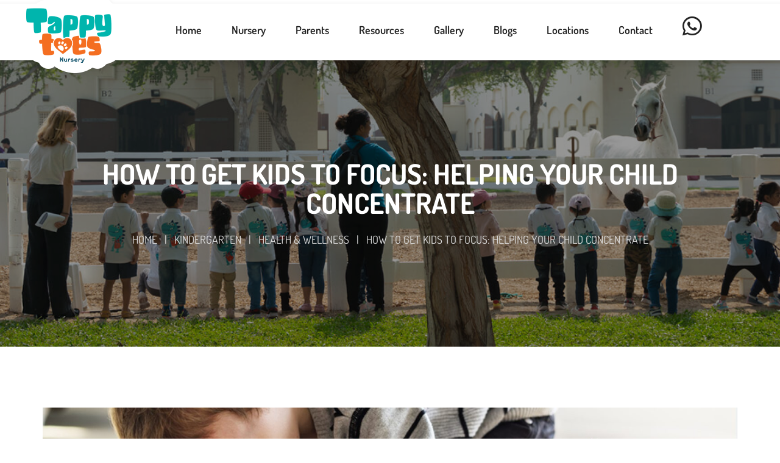

--- FILE ---
content_type: text/html; charset=UTF-8
request_url: https://www.tappytoesnursery.com/how-to-get-kids-to-focus/
body_size: 50954
content:
<!DOCTYPE html>
<html lang="en-US">
		<head>
<!-- Google Tag Manager -->
<script>(function(w,d,s,l,i){w[l]=w[l]||[];w[l].push({'gtm.start':
new Date().getTime(),event:'gtm.js'});var f=d.getElementsByTagName(s)[0],
j=d.createElement(s),dl=l!='dataLayer'?'&l='+l:'';j.async=true;j.src=
'https://www.googletagmanager.com/gtm.js?id='+i+dl;f.parentNode.insertBefore(j,f);
})(window,document,'script','dataLayer','GTM-MV46B7R');</script>
<!-- End Google Tag Manager -->
        <meta charset="UTF-8">
		<meta http-equiv="X-UA-Compatible" content="IE=edge"/>
		<meta name="viewport" content="width=device-width, initial-scale=1">
        <meta name="keywords" content="Tappy Toes Nursery, Tappy Toes Nursery Dubai, Tappy Toes Nursery Fees, Tappy Toes Nursery Karama, Dubai South Headquarters, Dubai South HQ, Dubai South Dubai, Dubai South Free Zone, Dubai South Location, South Dubai, Dubai South Contact Number, Schools in Dubai South, Dubai South 1, Dubai South Mall, Dubai South Area, The South Dubai, Dubai South Address, Dubai South Headquarters Address, Dubai South Mall Location, Nursery in Dubai South, Nursery in Dubai, New Dubai Nursery, Best Nursery in Dubai, Nursery Schools in Dubai, Top Nurseries in Dubai, Nursery in Bur Dubai, Kids Nursery in Dubai, List of Nurseries in Dubai, New Dubai Nursery Dubai, Nursery in Karama, Nursery in Al Karama Dubai, Nursery School in Karama Dubai, Nursery School in Karama, Nursery in Karama Dubai, Nursery Near Me, Kids Nursery Near Me, British Nursery Near Me, Best Nursery Near Me, Day Care Nursery Near Me, Nursery for 2 Year Olds Near Me, Baby Nursery Near Me, Child Nursery Near Me, Nursery for Kids Near Me, Schools and Nurseries Near Me, Nursery in Dubai Near Me, Nursery for 3 Year Old Near Me, Nursery for 6 Month Old Near Me, Nursery for Toddlers Near Me, Nursery Near By Me, One Day Nursery Near Me, A Nursery Near Me, Best Nursery School Near Me, Best Rated Nurseries Near Me, Day Nursery Near Me, Good Nursery Near Me, Near Me Nursery, New Nursery Near Me, Nurseries Open Near Me, Nursery and Daycare Near Me, Nursery and Preschool Near Me. ">
		<link rel="shortcut icon" href="http://www.tappytoesnursery.com/wp-content/uploads/2021/01/fav.jpg" />
		<meta name='robots' content='index, follow, max-image-preview:large, max-snippet:-1, max-video-preview:-1' />
	<style>img:is([sizes="auto" i], [sizes^="auto," i]) { contain-intrinsic-size: 3000px 1500px }</style>
	
	<!-- This site is optimized with the Yoast SEO plugin v26.6 - https://yoast.com/wordpress/plugins/seo/ -->
	<title>How to Get Kids to Focus: Help Your Child Concentrate</title>
	<meta name="description" content="Discover effective strategies on how to get kids to focus and say goodbye to distractions and hello to productivity!" />
	<link rel="canonical" href="https://www.tappytoesnursery.com/how-to-get-kids-to-focus/" />
	<meta property="og:locale" content="en_US" />
	<meta property="og:type" content="article" />
	<meta property="og:title" content="How to Get Kids to Focus: Help Your Child Concentrate" />
	<meta property="og:description" content="Discover effective strategies on how to get kids to focus and say goodbye to distractions and hello to productivity!" />
	<meta property="og:url" content="https://www.tappytoesnursery.com/how-to-get-kids-to-focus/" />
	<meta property="og:site_name" content="Best Nursery for your Kids" />
	<meta property="article:publisher" content="https://www.facebook.com/TappyToesNursery" />
	<meta property="article:published_time" content="2023-04-17T06:05:26+00:00" />
	<meta property="article:modified_time" content="2023-04-28T10:50:34+00:00" />
	<meta property="og:image" content="https://www.tappytoesnursery.com/wp-content/uploads/2023/04/How-to-Get-Kids-to-Focus.jpeg" />
	<meta property="og:image:width" content="1920" />
	<meta property="og:image:height" content="616" />
	<meta property="og:image:type" content="image/jpeg" />
	<meta name="author" content="Tappy Toes Nursery" />
	<meta name="twitter:card" content="summary_large_image" />
	<meta name="twitter:label1" content="Written by" />
	<meta name="twitter:data1" content="Tappy Toes Nursery" />
	<meta name="twitter:label2" content="Est. reading time" />
	<meta name="twitter:data2" content="6 minutes" />
	<script type="application/ld+json" class="yoast-schema-graph">{"@context":"https://schema.org","@graph":[{"@type":"Article","@id":"https://www.tappytoesnursery.com/how-to-get-kids-to-focus/#article","isPartOf":{"@id":"https://www.tappytoesnursery.com/how-to-get-kids-to-focus/"},"author":{"name":"Tappy Toes Nursery","@id":"https://www.tappytoesnursery.com/#/schema/person/9ece9f2f05308eb340d6dc399134014e"},"headline":"How to Get Kids to Focus: Helping Your Child Concentrate","datePublished":"2023-04-17T06:05:26+00:00","dateModified":"2023-04-28T10:50:34+00:00","mainEntityOfPage":{"@id":"https://www.tappytoesnursery.com/how-to-get-kids-to-focus/"},"wordCount":1275,"commentCount":0,"publisher":{"@id":"https://www.tappytoesnursery.com/#organization"},"image":{"@id":"https://www.tappytoesnursery.com/how-to-get-kids-to-focus/#primaryimage"},"thumbnailUrl":"https://www.tappytoesnursery.com/wp-content/uploads/2023/04/How-to-Get-Kids-to-Focus.jpeg","articleSection":["Health &amp; Wellness","Kindergarten"],"inLanguage":"en-US","potentialAction":[{"@type":"CommentAction","name":"Comment","target":["https://www.tappytoesnursery.com/how-to-get-kids-to-focus/#respond"]}]},{"@type":"WebPage","@id":"https://www.tappytoesnursery.com/how-to-get-kids-to-focus/","url":"https://www.tappytoesnursery.com/how-to-get-kids-to-focus/","name":"How to Get Kids to Focus: Help Your Child Concentrate","isPartOf":{"@id":"https://www.tappytoesnursery.com/#website"},"primaryImageOfPage":{"@id":"https://www.tappytoesnursery.com/how-to-get-kids-to-focus/#primaryimage"},"image":{"@id":"https://www.tappytoesnursery.com/how-to-get-kids-to-focus/#primaryimage"},"thumbnailUrl":"https://www.tappytoesnursery.com/wp-content/uploads/2023/04/How-to-Get-Kids-to-Focus.jpeg","datePublished":"2023-04-17T06:05:26+00:00","dateModified":"2023-04-28T10:50:34+00:00","description":"Discover effective strategies on how to get kids to focus and say goodbye to distractions and hello to productivity!","breadcrumb":{"@id":"https://www.tappytoesnursery.com/how-to-get-kids-to-focus/#breadcrumb"},"inLanguage":"en-US","potentialAction":[{"@type":"ReadAction","target":["https://www.tappytoesnursery.com/how-to-get-kids-to-focus/"]}]},{"@type":"ImageObject","inLanguage":"en-US","@id":"https://www.tappytoesnursery.com/how-to-get-kids-to-focus/#primaryimage","url":"https://www.tappytoesnursery.com/wp-content/uploads/2023/04/How-to-Get-Kids-to-Focus.jpeg","contentUrl":"https://www.tappytoesnursery.com/wp-content/uploads/2023/04/How-to-Get-Kids-to-Focus.jpeg","width":1920,"height":616,"caption":"How to Get Kids to Focus"},{"@type":"BreadcrumbList","@id":"https://www.tappytoesnursery.com/how-to-get-kids-to-focus/#breadcrumb","itemListElement":[{"@type":"ListItem","position":1,"name":"Home","item":"https://www.tappytoesnursery.com/"},{"@type":"ListItem","position":2,"name":"How to Get Kids to Focus: Helping Your Child Concentrate"}]},{"@type":"WebSite","@id":"https://www.tappytoesnursery.com/#website","url":"https://www.tappytoesnursery.com/","name":"Best Nursery for your Kids","description":"","publisher":{"@id":"https://www.tappytoesnursery.com/#organization"},"potentialAction":[{"@type":"SearchAction","target":{"@type":"EntryPoint","urlTemplate":"https://www.tappytoesnursery.com/?s={search_term_string}"},"query-input":{"@type":"PropertyValueSpecification","valueRequired":true,"valueName":"search_term_string"}}],"inLanguage":"en-US"},{"@type":"Organization","@id":"https://www.tappytoesnursery.com/#organization","name":"Tappy Toes Nursery","url":"https://www.tappytoesnursery.com/","logo":{"@type":"ImageObject","inLanguage":"en-US","@id":"https://www.tappytoesnursery.com/#/schema/logo/image/","url":"https://www.tappytoesnursery.com/wp-content/uploads/2020/12/logo-big-4-1.png","contentUrl":"https://www.tappytoesnursery.com/wp-content/uploads/2020/12/logo-big-4-1.png","width":152,"height":106,"caption":"Tappy Toes Nursery"},"image":{"@id":"https://www.tappytoesnursery.com/#/schema/logo/image/"},"sameAs":["https://www.facebook.com/TappyToesNursery","https://www.instagram.com/tappytoesnursery/","https://www.linkedin.com/company/tappy-toes-nursery/"]},{"@type":"Person","@id":"https://www.tappytoesnursery.com/#/schema/person/9ece9f2f05308eb340d6dc399134014e","name":"Tappy Toes Nursery","image":{"@type":"ImageObject","inLanguage":"en-US","@id":"https://www.tappytoesnursery.com/#/schema/person/image/","url":"https://secure.gravatar.com/avatar/87bfe7f71b7475b925e2f7885a10122f?s=96&d=mm&r=g","contentUrl":"https://secure.gravatar.com/avatar/87bfe7f71b7475b925e2f7885a10122f?s=96&d=mm&r=g","caption":"Tappy Toes Nursery"},"url":"https://www.tappytoesnursery.com/author/tappy-toes-nursery/"}]}</script>
	<!-- / Yoast SEO plugin. -->


<link rel='dns-prefetch' href='//translate.google.com' />
<link rel='dns-prefetch' href='//use.fontawesome.com' />
<link rel='dns-prefetch' href='//fonts.googleapis.com' />
<link rel='preconnect' href='https://fonts.gstatic.com' crossorigin />
<link rel="alternate" type="application/rss+xml" title="Best Nursery for your Kids &raquo; Feed" href="https://www.tappytoesnursery.com/feed/" />
<link rel="alternate" type="application/rss+xml" title="Best Nursery for your Kids &raquo; Comments Feed" href="https://www.tappytoesnursery.com/comments/feed/" />
<link rel="alternate" type="application/rss+xml" title="Best Nursery for your Kids &raquo; How to Get Kids to Focus: Helping Your Child Concentrate Comments Feed" href="https://www.tappytoesnursery.com/how-to-get-kids-to-focus/feed/" />
<script type="text/javascript">
/* <![CDATA[ */
window._wpemojiSettings = {"baseUrl":"https:\/\/s.w.org\/images\/core\/emoji\/15.0.3\/72x72\/","ext":".png","svgUrl":"https:\/\/s.w.org\/images\/core\/emoji\/15.0.3\/svg\/","svgExt":".svg","source":{"concatemoji":"https:\/\/www.tappytoesnursery.com\/wp-includes\/js\/wp-emoji-release.min.js?ver=6.7.4"}};
/*! This file is auto-generated */
!function(i,n){var o,s,e;function c(e){try{var t={supportTests:e,timestamp:(new Date).valueOf()};sessionStorage.setItem(o,JSON.stringify(t))}catch(e){}}function p(e,t,n){e.clearRect(0,0,e.canvas.width,e.canvas.height),e.fillText(t,0,0);var t=new Uint32Array(e.getImageData(0,0,e.canvas.width,e.canvas.height).data),r=(e.clearRect(0,0,e.canvas.width,e.canvas.height),e.fillText(n,0,0),new Uint32Array(e.getImageData(0,0,e.canvas.width,e.canvas.height).data));return t.every(function(e,t){return e===r[t]})}function u(e,t,n){switch(t){case"flag":return n(e,"\ud83c\udff3\ufe0f\u200d\u26a7\ufe0f","\ud83c\udff3\ufe0f\u200b\u26a7\ufe0f")?!1:!n(e,"\ud83c\uddfa\ud83c\uddf3","\ud83c\uddfa\u200b\ud83c\uddf3")&&!n(e,"\ud83c\udff4\udb40\udc67\udb40\udc62\udb40\udc65\udb40\udc6e\udb40\udc67\udb40\udc7f","\ud83c\udff4\u200b\udb40\udc67\u200b\udb40\udc62\u200b\udb40\udc65\u200b\udb40\udc6e\u200b\udb40\udc67\u200b\udb40\udc7f");case"emoji":return!n(e,"\ud83d\udc26\u200d\u2b1b","\ud83d\udc26\u200b\u2b1b")}return!1}function f(e,t,n){var r="undefined"!=typeof WorkerGlobalScope&&self instanceof WorkerGlobalScope?new OffscreenCanvas(300,150):i.createElement("canvas"),a=r.getContext("2d",{willReadFrequently:!0}),o=(a.textBaseline="top",a.font="600 32px Arial",{});return e.forEach(function(e){o[e]=t(a,e,n)}),o}function t(e){var t=i.createElement("script");t.src=e,t.defer=!0,i.head.appendChild(t)}"undefined"!=typeof Promise&&(o="wpEmojiSettingsSupports",s=["flag","emoji"],n.supports={everything:!0,everythingExceptFlag:!0},e=new Promise(function(e){i.addEventListener("DOMContentLoaded",e,{once:!0})}),new Promise(function(t){var n=function(){try{var e=JSON.parse(sessionStorage.getItem(o));if("object"==typeof e&&"number"==typeof e.timestamp&&(new Date).valueOf()<e.timestamp+604800&&"object"==typeof e.supportTests)return e.supportTests}catch(e){}return null}();if(!n){if("undefined"!=typeof Worker&&"undefined"!=typeof OffscreenCanvas&&"undefined"!=typeof URL&&URL.createObjectURL&&"undefined"!=typeof Blob)try{var e="postMessage("+f.toString()+"("+[JSON.stringify(s),u.toString(),p.toString()].join(",")+"));",r=new Blob([e],{type:"text/javascript"}),a=new Worker(URL.createObjectURL(r),{name:"wpTestEmojiSupports"});return void(a.onmessage=function(e){c(n=e.data),a.terminate(),t(n)})}catch(e){}c(n=f(s,u,p))}t(n)}).then(function(e){for(var t in e)n.supports[t]=e[t],n.supports.everything=n.supports.everything&&n.supports[t],"flag"!==t&&(n.supports.everythingExceptFlag=n.supports.everythingExceptFlag&&n.supports[t]);n.supports.everythingExceptFlag=n.supports.everythingExceptFlag&&!n.supports.flag,n.DOMReady=!1,n.readyCallback=function(){n.DOMReady=!0}}).then(function(){return e}).then(function(){var e;n.supports.everything||(n.readyCallback(),(e=n.source||{}).concatemoji?t(e.concatemoji):e.wpemoji&&e.twemoji&&(t(e.twemoji),t(e.wpemoji)))}))}((window,document),window._wpemojiSettings);
/* ]]> */
</script>
<link rel='stylesheet' id='sbi_styles-css' href='https://www.tappytoesnursery.com/wp-content/plugins/instagram-feed-pro/css/sbi-styles.min.css?ver=6.8.1' type='text/css' media='all' />
<style id='wp-emoji-styles-inline-css' type='text/css'>

	img.wp-smiley, img.emoji {
		display: inline !important;
		border: none !important;
		box-shadow: none !important;
		height: 1em !important;
		width: 1em !important;
		margin: 0 0.07em !important;
		vertical-align: -0.1em !important;
		background: none !important;
		padding: 0 !important;
	}
</style>
<link rel='stylesheet' id='wp-block-library-css' href='https://www.tappytoesnursery.com/wp-includes/css/dist/block-library/style.min.css?ver=6.7.4' type='text/css' media='all' />
<style id='wp-block-library-theme-inline-css' type='text/css'>
.wp-block-audio :where(figcaption){color:#555;font-size:13px;text-align:center}.is-dark-theme .wp-block-audio :where(figcaption){color:#ffffffa6}.wp-block-audio{margin:0 0 1em}.wp-block-code{border:1px solid #ccc;border-radius:4px;font-family:Menlo,Consolas,monaco,monospace;padding:.8em 1em}.wp-block-embed :where(figcaption){color:#555;font-size:13px;text-align:center}.is-dark-theme .wp-block-embed :where(figcaption){color:#ffffffa6}.wp-block-embed{margin:0 0 1em}.blocks-gallery-caption{color:#555;font-size:13px;text-align:center}.is-dark-theme .blocks-gallery-caption{color:#ffffffa6}:root :where(.wp-block-image figcaption){color:#555;font-size:13px;text-align:center}.is-dark-theme :root :where(.wp-block-image figcaption){color:#ffffffa6}.wp-block-image{margin:0 0 1em}.wp-block-pullquote{border-bottom:4px solid;border-top:4px solid;color:currentColor;margin-bottom:1.75em}.wp-block-pullquote cite,.wp-block-pullquote footer,.wp-block-pullquote__citation{color:currentColor;font-size:.8125em;font-style:normal;text-transform:uppercase}.wp-block-quote{border-left:.25em solid;margin:0 0 1.75em;padding-left:1em}.wp-block-quote cite,.wp-block-quote footer{color:currentColor;font-size:.8125em;font-style:normal;position:relative}.wp-block-quote:where(.has-text-align-right){border-left:none;border-right:.25em solid;padding-left:0;padding-right:1em}.wp-block-quote:where(.has-text-align-center){border:none;padding-left:0}.wp-block-quote.is-large,.wp-block-quote.is-style-large,.wp-block-quote:where(.is-style-plain){border:none}.wp-block-search .wp-block-search__label{font-weight:700}.wp-block-search__button{border:1px solid #ccc;padding:.375em .625em}:where(.wp-block-group.has-background){padding:1.25em 2.375em}.wp-block-separator.has-css-opacity{opacity:.4}.wp-block-separator{border:none;border-bottom:2px solid;margin-left:auto;margin-right:auto}.wp-block-separator.has-alpha-channel-opacity{opacity:1}.wp-block-separator:not(.is-style-wide):not(.is-style-dots){width:100px}.wp-block-separator.has-background:not(.is-style-dots){border-bottom:none;height:1px}.wp-block-separator.has-background:not(.is-style-wide):not(.is-style-dots){height:2px}.wp-block-table{margin:0 0 1em}.wp-block-table td,.wp-block-table th{word-break:normal}.wp-block-table :where(figcaption){color:#555;font-size:13px;text-align:center}.is-dark-theme .wp-block-table :where(figcaption){color:#ffffffa6}.wp-block-video :where(figcaption){color:#555;font-size:13px;text-align:center}.is-dark-theme .wp-block-video :where(figcaption){color:#ffffffa6}.wp-block-video{margin:0 0 1em}:root :where(.wp-block-template-part.has-background){margin-bottom:0;margin-top:0;padding:1.25em 2.375em}
</style>
<link rel='stylesheet' id='wp-components-css' href='https://www.tappytoesnursery.com/wp-includes/css/dist/components/style.min.css?ver=6.7.4' type='text/css' media='all' />
<link rel='stylesheet' id='wp-preferences-css' href='https://www.tappytoesnursery.com/wp-includes/css/dist/preferences/style.min.css?ver=6.7.4' type='text/css' media='all' />
<link rel='stylesheet' id='wp-block-editor-css' href='https://www.tappytoesnursery.com/wp-includes/css/dist/block-editor/style.min.css?ver=6.7.4' type='text/css' media='all' />
<link rel='stylesheet' id='popup-maker-block-library-style-css' href='https://www.tappytoesnursery.com/wp-content/plugins/popup-maker/dist/packages/block-library-style.css?ver=dbea705cfafe089d65f1' type='text/css' media='all' />
<style id='font-awesome-svg-styles-default-inline-css' type='text/css'>
.svg-inline--fa {
  display: inline-block;
  height: 1em;
  overflow: visible;
  vertical-align: -.125em;
}
</style>
<link rel='stylesheet' id='font-awesome-svg-styles-css' href='http://www.tappytoesnursery.com/wp-content/uploads/font-awesome/v5.15.1/css/svg-with-js.css' type='text/css' media='all' />
<style id='font-awesome-svg-styles-inline-css' type='text/css'>
   .wp-block-font-awesome-icon svg::before,
   .wp-rich-text-font-awesome-icon svg::before {content: unset;}
</style>
<style id='classic-theme-styles-inline-css' type='text/css'>
/*! This file is auto-generated */
.wp-block-button__link{color:#fff;background-color:#32373c;border-radius:9999px;box-shadow:none;text-decoration:none;padding:calc(.667em + 2px) calc(1.333em + 2px);font-size:1.125em}.wp-block-file__button{background:#32373c;color:#fff;text-decoration:none}
</style>
<style id='global-styles-inline-css' type='text/css'>
:root{--wp--preset--aspect-ratio--square: 1;--wp--preset--aspect-ratio--4-3: 4/3;--wp--preset--aspect-ratio--3-4: 3/4;--wp--preset--aspect-ratio--3-2: 3/2;--wp--preset--aspect-ratio--2-3: 2/3;--wp--preset--aspect-ratio--16-9: 16/9;--wp--preset--aspect-ratio--9-16: 9/16;--wp--preset--color--black: #000000;--wp--preset--color--cyan-bluish-gray: #abb8c3;--wp--preset--color--white: #ffffff;--wp--preset--color--pale-pink: #f78da7;--wp--preset--color--vivid-red: #cf2e2e;--wp--preset--color--luminous-vivid-orange: #ff6900;--wp--preset--color--luminous-vivid-amber: #fcb900;--wp--preset--color--light-green-cyan: #7bdcb5;--wp--preset--color--vivid-green-cyan: #00d084;--wp--preset--color--pale-cyan-blue: #8ed1fc;--wp--preset--color--vivid-cyan-blue: #0693e3;--wp--preset--color--vivid-purple: #9b51e0;--wp--preset--gradient--vivid-cyan-blue-to-vivid-purple: linear-gradient(135deg,rgba(6,147,227,1) 0%,rgb(155,81,224) 100%);--wp--preset--gradient--light-green-cyan-to-vivid-green-cyan: linear-gradient(135deg,rgb(122,220,180) 0%,rgb(0,208,130) 100%);--wp--preset--gradient--luminous-vivid-amber-to-luminous-vivid-orange: linear-gradient(135deg,rgba(252,185,0,1) 0%,rgba(255,105,0,1) 100%);--wp--preset--gradient--luminous-vivid-orange-to-vivid-red: linear-gradient(135deg,rgba(255,105,0,1) 0%,rgb(207,46,46) 100%);--wp--preset--gradient--very-light-gray-to-cyan-bluish-gray: linear-gradient(135deg,rgb(238,238,238) 0%,rgb(169,184,195) 100%);--wp--preset--gradient--cool-to-warm-spectrum: linear-gradient(135deg,rgb(74,234,220) 0%,rgb(151,120,209) 20%,rgb(207,42,186) 40%,rgb(238,44,130) 60%,rgb(251,105,98) 80%,rgb(254,248,76) 100%);--wp--preset--gradient--blush-light-purple: linear-gradient(135deg,rgb(255,206,236) 0%,rgb(152,150,240) 100%);--wp--preset--gradient--blush-bordeaux: linear-gradient(135deg,rgb(254,205,165) 0%,rgb(254,45,45) 50%,rgb(107,0,62) 100%);--wp--preset--gradient--luminous-dusk: linear-gradient(135deg,rgb(255,203,112) 0%,rgb(199,81,192) 50%,rgb(65,88,208) 100%);--wp--preset--gradient--pale-ocean: linear-gradient(135deg,rgb(255,245,203) 0%,rgb(182,227,212) 50%,rgb(51,167,181) 100%);--wp--preset--gradient--electric-grass: linear-gradient(135deg,rgb(202,248,128) 0%,rgb(113,206,126) 100%);--wp--preset--gradient--midnight: linear-gradient(135deg,rgb(2,3,129) 0%,rgb(40,116,252) 100%);--wp--preset--font-size--small: 13px;--wp--preset--font-size--medium: 20px;--wp--preset--font-size--large: 36px;--wp--preset--font-size--x-large: 42px;--wp--preset--spacing--20: 0.44rem;--wp--preset--spacing--30: 0.67rem;--wp--preset--spacing--40: 1rem;--wp--preset--spacing--50: 1.5rem;--wp--preset--spacing--60: 2.25rem;--wp--preset--spacing--70: 3.38rem;--wp--preset--spacing--80: 5.06rem;--wp--preset--shadow--natural: 6px 6px 9px rgba(0, 0, 0, 0.2);--wp--preset--shadow--deep: 12px 12px 50px rgba(0, 0, 0, 0.4);--wp--preset--shadow--sharp: 6px 6px 0px rgba(0, 0, 0, 0.2);--wp--preset--shadow--outlined: 6px 6px 0px -3px rgba(255, 255, 255, 1), 6px 6px rgba(0, 0, 0, 1);--wp--preset--shadow--crisp: 6px 6px 0px rgba(0, 0, 0, 1);}:where(.is-layout-flex){gap: 0.5em;}:where(.is-layout-grid){gap: 0.5em;}body .is-layout-flex{display: flex;}.is-layout-flex{flex-wrap: wrap;align-items: center;}.is-layout-flex > :is(*, div){margin: 0;}body .is-layout-grid{display: grid;}.is-layout-grid > :is(*, div){margin: 0;}:where(.wp-block-columns.is-layout-flex){gap: 2em;}:where(.wp-block-columns.is-layout-grid){gap: 2em;}:where(.wp-block-post-template.is-layout-flex){gap: 1.25em;}:where(.wp-block-post-template.is-layout-grid){gap: 1.25em;}.has-black-color{color: var(--wp--preset--color--black) !important;}.has-cyan-bluish-gray-color{color: var(--wp--preset--color--cyan-bluish-gray) !important;}.has-white-color{color: var(--wp--preset--color--white) !important;}.has-pale-pink-color{color: var(--wp--preset--color--pale-pink) !important;}.has-vivid-red-color{color: var(--wp--preset--color--vivid-red) !important;}.has-luminous-vivid-orange-color{color: var(--wp--preset--color--luminous-vivid-orange) !important;}.has-luminous-vivid-amber-color{color: var(--wp--preset--color--luminous-vivid-amber) !important;}.has-light-green-cyan-color{color: var(--wp--preset--color--light-green-cyan) !important;}.has-vivid-green-cyan-color{color: var(--wp--preset--color--vivid-green-cyan) !important;}.has-pale-cyan-blue-color{color: var(--wp--preset--color--pale-cyan-blue) !important;}.has-vivid-cyan-blue-color{color: var(--wp--preset--color--vivid-cyan-blue) !important;}.has-vivid-purple-color{color: var(--wp--preset--color--vivid-purple) !important;}.has-black-background-color{background-color: var(--wp--preset--color--black) !important;}.has-cyan-bluish-gray-background-color{background-color: var(--wp--preset--color--cyan-bluish-gray) !important;}.has-white-background-color{background-color: var(--wp--preset--color--white) !important;}.has-pale-pink-background-color{background-color: var(--wp--preset--color--pale-pink) !important;}.has-vivid-red-background-color{background-color: var(--wp--preset--color--vivid-red) !important;}.has-luminous-vivid-orange-background-color{background-color: var(--wp--preset--color--luminous-vivid-orange) !important;}.has-luminous-vivid-amber-background-color{background-color: var(--wp--preset--color--luminous-vivid-amber) !important;}.has-light-green-cyan-background-color{background-color: var(--wp--preset--color--light-green-cyan) !important;}.has-vivid-green-cyan-background-color{background-color: var(--wp--preset--color--vivid-green-cyan) !important;}.has-pale-cyan-blue-background-color{background-color: var(--wp--preset--color--pale-cyan-blue) !important;}.has-vivid-cyan-blue-background-color{background-color: var(--wp--preset--color--vivid-cyan-blue) !important;}.has-vivid-purple-background-color{background-color: var(--wp--preset--color--vivid-purple) !important;}.has-black-border-color{border-color: var(--wp--preset--color--black) !important;}.has-cyan-bluish-gray-border-color{border-color: var(--wp--preset--color--cyan-bluish-gray) !important;}.has-white-border-color{border-color: var(--wp--preset--color--white) !important;}.has-pale-pink-border-color{border-color: var(--wp--preset--color--pale-pink) !important;}.has-vivid-red-border-color{border-color: var(--wp--preset--color--vivid-red) !important;}.has-luminous-vivid-orange-border-color{border-color: var(--wp--preset--color--luminous-vivid-orange) !important;}.has-luminous-vivid-amber-border-color{border-color: var(--wp--preset--color--luminous-vivid-amber) !important;}.has-light-green-cyan-border-color{border-color: var(--wp--preset--color--light-green-cyan) !important;}.has-vivid-green-cyan-border-color{border-color: var(--wp--preset--color--vivid-green-cyan) !important;}.has-pale-cyan-blue-border-color{border-color: var(--wp--preset--color--pale-cyan-blue) !important;}.has-vivid-cyan-blue-border-color{border-color: var(--wp--preset--color--vivid-cyan-blue) !important;}.has-vivid-purple-border-color{border-color: var(--wp--preset--color--vivid-purple) !important;}.has-vivid-cyan-blue-to-vivid-purple-gradient-background{background: var(--wp--preset--gradient--vivid-cyan-blue-to-vivid-purple) !important;}.has-light-green-cyan-to-vivid-green-cyan-gradient-background{background: var(--wp--preset--gradient--light-green-cyan-to-vivid-green-cyan) !important;}.has-luminous-vivid-amber-to-luminous-vivid-orange-gradient-background{background: var(--wp--preset--gradient--luminous-vivid-amber-to-luminous-vivid-orange) !important;}.has-luminous-vivid-orange-to-vivid-red-gradient-background{background: var(--wp--preset--gradient--luminous-vivid-orange-to-vivid-red) !important;}.has-very-light-gray-to-cyan-bluish-gray-gradient-background{background: var(--wp--preset--gradient--very-light-gray-to-cyan-bluish-gray) !important;}.has-cool-to-warm-spectrum-gradient-background{background: var(--wp--preset--gradient--cool-to-warm-spectrum) !important;}.has-blush-light-purple-gradient-background{background: var(--wp--preset--gradient--blush-light-purple) !important;}.has-blush-bordeaux-gradient-background{background: var(--wp--preset--gradient--blush-bordeaux) !important;}.has-luminous-dusk-gradient-background{background: var(--wp--preset--gradient--luminous-dusk) !important;}.has-pale-ocean-gradient-background{background: var(--wp--preset--gradient--pale-ocean) !important;}.has-electric-grass-gradient-background{background: var(--wp--preset--gradient--electric-grass) !important;}.has-midnight-gradient-background{background: var(--wp--preset--gradient--midnight) !important;}.has-small-font-size{font-size: var(--wp--preset--font-size--small) !important;}.has-medium-font-size{font-size: var(--wp--preset--font-size--medium) !important;}.has-large-font-size{font-size: var(--wp--preset--font-size--large) !important;}.has-x-large-font-size{font-size: var(--wp--preset--font-size--x-large) !important;}
:where(.wp-block-post-template.is-layout-flex){gap: 1.25em;}:where(.wp-block-post-template.is-layout-grid){gap: 1.25em;}
:where(.wp-block-columns.is-layout-flex){gap: 2em;}:where(.wp-block-columns.is-layout-grid){gap: 2em;}
:root :where(.wp-block-pullquote){font-size: 1.5em;line-height: 1.6;}
</style>
<link rel='stylesheet' id='contact-form-7-css' href='https://www.tappytoesnursery.com/wp-content/plugins/contact-form-7/includes/css/styles.css?ver=6.1.4' type='text/css' media='all' />
<link rel='stylesheet' id='google-language-translator-css' href='https://www.tappytoesnursery.com/wp-content/plugins/google-language-translator/css/style.css?ver=6.0.20' type='text/css' media='' />
<link rel='stylesheet' id='master-popups-css' href='https://www.tappytoesnursery.com/wp-content/plugins/master-popups/assets/public/css/master-popups.min.css?ver=15.0.0' type='text/css' media='all' />
<link rel='stylesheet' id='mpp-font-awesome-css' href='https://www.tappytoesnursery.com/wp-content/plugins/master-popups/assets/public/css/font-awesome.css?ver=15.0.0' type='text/css' media='all' />
<link rel='stylesheet' id='mpp-fontface-fontawesome-css' href='https://www.tappytoesnursery.com/wp-content/plugins/master-popups/assets/public/css/mpp-fontface-fontawesome.css?ver=15.0.0' type='text/css' media='all' />
<link rel='stylesheet' id='menu-image-css' href='https://www.tappytoesnursery.com/wp-content/plugins/menu-image/includes/css/menu-image.css?ver=3.13' type='text/css' media='all' />
<link rel='stylesheet' id='dashicons-css' href='https://www.tappytoesnursery.com/wp-includes/css/dashicons.min.css?ver=6.7.4' type='text/css' media='all' />
<link rel='stylesheet' id='zwssgr-style-css-css' href='https://www.tappytoesnursery.com/wp-content/plugins/smart-showcase-for-google-reviews/assets/dist/styles.css?ver=1.0.6' type='text/css' media='all' />
<link rel='stylesheet' id='zwssgrswiper-css-css' href='https://www.tappytoesnursery.com/wp-content/plugins/smart-showcase-for-google-reviews/assets/src/scss/swiper-bundle.css?ver=1.0.6' type='text/css' media='all' />
<link rel='stylesheet' id='bootstrap.min-css' href='https://www.tappytoesnursery.com/wp-content/themes/preschool/assets/css/bootstrap.min.css?ver=6.7.4' type='text/css' media='all' />
<link rel='stylesheet' id='flexslider-css' href='https://www.tappytoesnursery.com/wp-content/plugins/js_composer/assets/lib/flexslider/flexslider.min.css?ver=6.9.0' type='text/css' media='all' />
<link rel='stylesheet' id='owl-carousel-css' href='https://www.tappytoesnursery.com/wp-content/themes/preschool/assets/vendors/owl-carousel/owl.carousel.css?ver=6.7.4' type='text/css' media='all' />
<link rel='stylesheet' id='jquery.mCustomScrollbar-css' href='https://www.tappytoesnursery.com/wp-content/themes/preschool/assets/vendors/malihu-custom-scrollbar-plugin/jquery.mCustomScrollbar.css?ver=6.7.4' type='text/css' media='all' />
<link rel='stylesheet' id='jquery.fancybox-css' href='https://www.tappytoesnursery.com/wp-content/themes/preschool/assets/vendors/FancyBox/jquery.fancybox.css?ver=6.7.4' type='text/css' media='all' />
<link rel='stylesheet' id='colorbox-css' href='https://www.tappytoesnursery.com/wp-content/themes/preschool/assets/css/colorbox.css?ver=6.7.4' type='text/css' media='all' />
<link rel='stylesheet' id='font-awesome-css' href='https://www.tappytoesnursery.com/wp-content/themes/preschool/assets/css/font-awesome.min.css?ver=4.1.0' type='text/css' media='all' />
<link rel='stylesheet' id='ionicons-css' href='https://www.tappytoesnursery.com/wp-content/themes/preschool/assets/css/ionicons.min.css?ver=4.1.0' type='text/css' media='all' />
<link rel='stylesheet' id='pe-icon-7-stroke-css' href='https://www.tappytoesnursery.com/wp-content/themes/preschool/assets/vendors/pe-icon-7-stroke/css/pe-icon-7-stroke.css?ver=1.2.0' type='text/css' media='all' />
<link rel='stylesheet' id='tb.core.min-css' href='https://www.tappytoesnursery.com/wp-content/themes/preschool/assets/css/tb.core.min.css?ver=6.7.4' type='text/css' media='all' />
<link rel='stylesheet' id='shortcodes-css' href='https://www.tappytoesnursery.com/wp-content/themes/preschool/framework/shortcodes/shortcodes.css?ver=6.7.4' type='text/css' media='all' />
<link rel='stylesheet' id='main-style-css' href='https://www.tappytoesnursery.com/wp-content/themes/preschool/assets/css/main-style.css?ver=6.7.4' type='text/css' media='all' />
<link rel='stylesheet' id='style-css' href='https://www.tappytoesnursery.com/wp-content/themes/preschool/style.css?ver=6.7.4' type='text/css' media='all' />
<link rel='stylesheet' id='wp_custom_style-css' href='https://www.tappytoesnursery.com/wp-content/themes/preschool/assets/css/wp_custom_style.css?ver=6.7.4' type='text/css' media='all' />
<style id='wp_custom_style-inline-css' type='text/css'>

		.header-menu {
			background: ;
		}
		.header-menu #nav > li > a, .header-menu .col-search-cart a.icon_search_wrap, .header-menu .col-search-cart a.icon_cart_wrap, .header-menu .col-search-cart .header-menu-item-icon a, .header-menu .col-search-cart  .tb-menu-control-mobi a{
			color: ;
		}
		.header-menu #nav > li:hover{
			background: ;
		}
		.header-menu #nav > li:hover a, .header-menu #nav li.current-menu-ancestor a, .header-menu #nav li.current-menu-parent a, .header-menu #nav li.current-menu-item a, .header-menu a.icon_search_wrap:hover, .header-menu a.icon_cart_wrap:hover, .header-menu .tb-menu-control-mobi a:hover {
			color: ;
		}
		.tb-menu-list .menu-bg-logo{ background-image:url(http://www.tappytoesnursery.com/wp-content/uploads/2020/12/logo-big-4-1.png);}
	
.tb-blog-date{
	pointer-events: none;
}
.author-name{
	pointer-events: none;
}
.vc_row645ce4cd60666 {
    display: none;
}
.display-none {
    display: none;
}

.tb-testimonial-slider .tb-testimonial-1.tpl .tb-image-name .tb-name a
{
    pointer-events: none;
    cursor: default;
}
.prctodis{display: none;}
</style>
<link rel='stylesheet' id='font-awesome-official-css' href='https://use.fontawesome.com/releases/v5.15.1/css/all.css' type='text/css' media='all' integrity="sha384-vp86vTRFVJgpjF9jiIGPEEqYqlDwgyBgEF109VFjmqGmIY/Y4HV4d3Gp2irVfcrp" crossorigin="anonymous" />
<link rel='stylesheet' id='js_composer_front-css' href='https://www.tappytoesnursery.com/wp-content/plugins/js_composer/assets/css/js_composer.min.css?ver=6.9.0' type='text/css' media='all' />
<link rel='stylesheet' id='popup-maker-site-css' href='//www.tappytoesnursery.com/wp-content/uploads/pum/pum-site-styles.css?generated=1756111508&#038;ver=1.21.5' type='text/css' media='all' />
<link rel='stylesheet' id='chld_thm_cfg_child-css' href='https://www.tappytoesnursery.com/wp-content/themes/preschool-child/style.css?ver=6.7.4' type='text/css' media='all' />
<link rel="preload" as="style" href="https://fonts.googleapis.com/css?family=Dosis:200,300,400,500,600,700,800%7CRoboto:300%7COswald:400,300,700&#038;display=swap&#038;ver=1764162780" /><link rel="stylesheet" href="https://fonts.googleapis.com/css?family=Dosis:200,300,400,500,600,700,800%7CRoboto:300%7COswald:400,300,700&#038;display=swap&#038;ver=1764162780" media="print" onload="this.media='all'"><noscript><link rel="stylesheet" href="https://fonts.googleapis.com/css?family=Dosis:200,300,400,500,600,700,800%7CRoboto:300%7COswald:400,300,700&#038;display=swap&#038;ver=1764162780" /></noscript><link rel='stylesheet' id='font-awesome-official-v4shim-css' href='https://use.fontawesome.com/releases/v5.15.1/css/v4-shims.css' type='text/css' media='all' integrity="sha384-WCuYjm/u5NsK4s/NfnJeHuMj6zzN2HFyjhBu/SnZJj7eZ6+ds4zqIM3wYgL59Clf" crossorigin="anonymous" />
<style id='font-awesome-official-v4shim-inline-css' type='text/css'>
@font-face {
font-family: "FontAwesome";
font-display: block;
src: url("https://use.fontawesome.com/releases/v5.15.1/webfonts/fa-brands-400.eot"),
		url("https://use.fontawesome.com/releases/v5.15.1/webfonts/fa-brands-400.eot?#iefix") format("embedded-opentype"),
		url("https://use.fontawesome.com/releases/v5.15.1/webfonts/fa-brands-400.woff2") format("woff2"),
		url("https://use.fontawesome.com/releases/v5.15.1/webfonts/fa-brands-400.woff") format("woff"),
		url("https://use.fontawesome.com/releases/v5.15.1/webfonts/fa-brands-400.ttf") format("truetype"),
		url("https://use.fontawesome.com/releases/v5.15.1/webfonts/fa-brands-400.svg#fontawesome") format("svg");
}

@font-face {
font-family: "FontAwesome";
font-display: block;
src: url("https://use.fontawesome.com/releases/v5.15.1/webfonts/fa-solid-900.eot"),
		url("https://use.fontawesome.com/releases/v5.15.1/webfonts/fa-solid-900.eot?#iefix") format("embedded-opentype"),
		url("https://use.fontawesome.com/releases/v5.15.1/webfonts/fa-solid-900.woff2") format("woff2"),
		url("https://use.fontawesome.com/releases/v5.15.1/webfonts/fa-solid-900.woff") format("woff"),
		url("https://use.fontawesome.com/releases/v5.15.1/webfonts/fa-solid-900.ttf") format("truetype"),
		url("https://use.fontawesome.com/releases/v5.15.1/webfonts/fa-solid-900.svg#fontawesome") format("svg");
}

@font-face {
font-family: "FontAwesome";
font-display: block;
src: url("https://use.fontawesome.com/releases/v5.15.1/webfonts/fa-regular-400.eot"),
		url("https://use.fontawesome.com/releases/v5.15.1/webfonts/fa-regular-400.eot?#iefix") format("embedded-opentype"),
		url("https://use.fontawesome.com/releases/v5.15.1/webfonts/fa-regular-400.woff2") format("woff2"),
		url("https://use.fontawesome.com/releases/v5.15.1/webfonts/fa-regular-400.woff") format("woff"),
		url("https://use.fontawesome.com/releases/v5.15.1/webfonts/fa-regular-400.ttf") format("truetype"),
		url("https://use.fontawesome.com/releases/v5.15.1/webfonts/fa-regular-400.svg#fontawesome") format("svg");
unicode-range: U+F004-F005,U+F007,U+F017,U+F022,U+F024,U+F02E,U+F03E,U+F044,U+F057-F059,U+F06E,U+F070,U+F075,U+F07B-F07C,U+F080,U+F086,U+F089,U+F094,U+F09D,U+F0A0,U+F0A4-F0A7,U+F0C5,U+F0C7-F0C8,U+F0E0,U+F0EB,U+F0F3,U+F0F8,U+F0FE,U+F111,U+F118-F11A,U+F11C,U+F133,U+F144,U+F146,U+F14A,U+F14D-F14E,U+F150-F152,U+F15B-F15C,U+F164-F165,U+F185-F186,U+F191-F192,U+F1AD,U+F1C1-F1C9,U+F1CD,U+F1D8,U+F1E3,U+F1EA,U+F1F6,U+F1F9,U+F20A,U+F247-F249,U+F24D,U+F254-F25B,U+F25D,U+F267,U+F271-F274,U+F279,U+F28B,U+F28D,U+F2B5-F2B6,U+F2B9,U+F2BB,U+F2BD,U+F2C1-F2C2,U+F2D0,U+F2D2,U+F2DC,U+F2ED,U+F328,U+F358-F35B,U+F3A5,U+F3D1,U+F410,U+F4AD;
}
</style>
<script type="text/javascript" src="https://www.tappytoesnursery.com/wp-includes/js/jquery/jquery.min.js?ver=3.7.1" id="jquery-core-js"></script>
<script type="text/javascript" src="https://www.tappytoesnursery.com/wp-includes/js/jquery/jquery-migrate.min.js?ver=3.4.1" id="jquery-migrate-js"></script>
<link rel="https://api.w.org/" href="https://www.tappytoesnursery.com/wp-json/" /><link rel="alternate" title="JSON" type="application/json" href="https://www.tappytoesnursery.com/wp-json/wp/v2/posts/6066" /><link rel="EditURI" type="application/rsd+xml" title="RSD" href="https://www.tappytoesnursery.com/xmlrpc.php?rsd" />
<meta name="generator" content="WordPress 6.7.4" />
<link rel='shortlink' href='https://www.tappytoesnursery.com/?p=6066' />
<link rel="alternate" title="oEmbed (JSON)" type="application/json+oembed" href="https://www.tappytoesnursery.com/wp-json/oembed/1.0/embed?url=https%3A%2F%2Fwww.tappytoesnursery.com%2Fhow-to-get-kids-to-focus%2F" />
<link rel="alternate" title="oEmbed (XML)" type="text/xml+oembed" href="https://www.tappytoesnursery.com/wp-json/oembed/1.0/embed?url=https%3A%2F%2Fwww.tappytoesnursery.com%2Fhow-to-get-kids-to-focus%2F&#038;format=xml" />
<meta name="generator" content="Redux 4.5.9" /><style>p.hello{font-size:12px;color:darkgray;}#google_language_translator,#flags{text-align:left;}#google_language_translator{clear:both;}#flags{width:165px;}#flags a{display:inline-block;margin-right:2px;}#google_language_translator a{display:none!important;}div.skiptranslate.goog-te-gadget{display:inline!important;}.goog-te-gadget{color:transparent!important;}.goog-te-gadget{font-size:0px!important;}.goog-branding{display:none;}.goog-tooltip{display: none!important;}.goog-tooltip:hover{display: none!important;}.goog-text-highlight{background-color:transparent!important;border:none!important;box-shadow:none!important;}#google_language_translator{display:none;}#google_language_translator select.goog-te-combo{color:#32373c;}div.skiptranslate{display:none!important;}body{top:0px!important;}#goog-gt-{display:none!important;}font font{background-color:transparent!important;box-shadow:none!important;position:initial!important;}#glt-translate-trigger{left:20px;right:auto;}#glt-translate-trigger > span{color:#ffffff;}#glt-translate-trigger{background:#f89406;}.goog-te-gadget .goog-te-combo{width:100%;}</style><!-- Google Tag Manager -->
<script>(function(w,d,s,l,i){w[l]=w[l]||[];w[l].push({'gtm.start':
new Date().getTime(),event:'gtm.js'});var f=d.getElementsByTagName(s)[0],
j=d.createElement(s),dl=l!='dataLayer'?'&l='+l:'';j.async=true;j.src=
'https://www.googletagmanager.com/gtm.js?id='+i+dl;f.parentNode.insertBefore(j,f);
})(window,document,'script','dataLayer','GTM-MV46B7R');</script>
<!-- End Google Tag Manager -->

<!-- Google tag (gtag.js) -->
<script async src="https://www.googletagmanager.com/gtag/js?id=AW-472737714"></script>
<script>
  window.dataLayer = window.dataLayer || [];
  function gtag(){dataLayer.push(arguments);}
  gtag('js', new Date());
  gtag('config', 'AW-472737714');
</script>


<!-- Meta Pixel Code -->
<script>
!function(f,b,e,v,n,t,s){if(f.fbq)return;n=f.fbq=function(){n.callMethod?
n.callMethod.apply(n,arguments):n.queue.push(arguments)};if(!f._fbq)f._fbq=n;
n.push=n; n.loaded=!0; n.version='2.0'; n.queue=[]; t=b.createElement(e); t.async=!0;
t.src=v; s=b.getElementsByTagName(e)[0]; s.parentNode.insertBefore(t,s)}(window,document,'script',
'https://connect.facebook.net/en_US/fbevents.js');
fbq('init','352118266417713');
fbq('track','PageView');
</script>
<noscript><img height="1" width="1" style="display:none"
src="https://www.facebook.com/tr?id=352118266417713&ev=PageView&noscript=1" alt=""
/></noscript>
<!-- End Meta Pixel Code -->

<!-- Meta Pixel Code -->
<script>
!function(f,b,e,v,n,t,s)
{if(f.fbq)return;n=f.fbq=function(){n.callMethod?
n.callMethod.apply(n,arguments):n.queue.push(arguments)};
if(!f._fbq)f._fbq=n;n.push=n;n.loaded=!0;n.version='2.0';
n.queue=[];t=b.createElement(e);t.async=!0;
t.src=v;s=b.getElementsByTagName(e)[0];
s.parentNode.insertBefore(t,s)}(window, document,'script',
'https://connect.facebook.net/en_US/fbevents.js');
fbq('init', '236287292017019');
fbq('track', 'PageView');
</script>
<noscript><img height="1" width="1" style="display:none"
src="https://www.facebook.com/tr?id=236287292017019&ev=PageView&noscript=1"
/></noscript>
<!-- End Meta Pixel Code -->

<link rel="prefetch" href="https://www.tappytoesnursery.com/wp-content/fonts/roboto-v30-latin-300.woff2" as="font" type="font/woff2" crossorigin>
<link rel="prefetch" href="https://www.tappytoesnursery.com/wp-content/fonts/roboto-v30-latin-regular.woff2" as="font" type="font/woff2" crossorigin>
<link rel="prefetch" href="https://www.tappytoesnursery.com/wp-content/fonts/dosis-v26-latin-regular.woff2" as="font" type="font/woff2" crossorigin>
<link rel="prefetch" href="https://www.tappytoesnursery.com/wp-content/fonts/dosis-v26-latin-600.woff2" as="font" type="font/woff2" crossorigin>
<link rel="prefetch" href="https://www.tappytoesnursery.com/wp-content/fonts/dosis-v26-latin-700.woff2" as="font" type="font/woff2" crossorigin>

<style  type="text/css">
/* roboto-300 - latin */
@font-face {
  font-family: 'Roboto';
  src: url('https://www.tappytoesnursery.com/wp-content/fonts/roboto-v30-latin-300.woff2') format('woff2'),
       url('https://www.tappytoesnursery.com/wp-content/fonts/roboto-v30-latin-300.woff') format('woff');
  font-display: swap;
  font-style: normal;
  font-weight: 300;
}
/* roboto-regular - latin */
@font-face {
  font-family: 'Roboto';
  src: url('https://www.tappytoesnursery.com/wp-content/fonts/roboto-v30-latin-regular.woff2') format('woff2'),
       url('https://www.tappytoesnursery.com/wp-content/fonts/roboto-v30-latin-regular.woff') format('woff');
  font-display: swap;
  font-style: normal;
  font-weight: normal;
}
/* dosis-regular - latin */
@font-face {
  font-family: 'Dosis';
  src: url('https://www.tappytoesnursery.com/wp-content/fonts/dosis-v26-latin-regular.woff2') format('woff2'),
         url('https://www.tappytoesnursery.com/wp-content/fonts/dosis-v26-latin-regular.woff') format('woff');
    font-weight: normal;
    font-style: normal;
    font-display: swap;
}
/* dosis-600 - latin */
@font-face {
  font-family: 'Dosis';
  src: url('https://www.tappytoesnursery.com/wp-content/fonts/dosis-v26-latin-600.woff2') format('woff2'), 
         url('https://www.tappytoesnursery.com/wp-content/fonts/dosis-v26-latin-600.woff') format('woff');
    font-weight: 600;
    font-style: normal;
    font-display: swap;
}
/* dosis-700 - latin */
@font-face {
  font-family: 'Dosis';
  src: url('https://www.tappytoesnursery.com/wp-content/fonts/dosis-v26-latin-700.woff2') format('woff2'),
        url('https://www.tappytoesnursery.com/wp-content/fonts/dosis-v26-latin-700.woff') format('woff');
    font-weight: 700;
    font-style: normal;
    font-display: swap;
}




/* Custom */
.jws-list-gallery ul li .tb-gallery-image { height:auto !important;}				
.jws-list-gallery ul li .tb-info-block .blog-title, .jws-list-gallery ul li .tb-info-block .author-name {
    display: none;
}
img.main-logo {margin-left: -30px;}				
.jws_theme_footer .widget_newsletterwidget form input {text-align: center;}				
.jws_theme_footer .widget_newsletterwidget {margin-top: 0px !important;}				
h4.blog-title {font-size: 36px;line-height: 36px;}				
.jws_service_page .service_item_4 .tb-service-wrap .tb-service.tpl2 .tb-icon {color: #3bbea1;border-color: #3bbea1;}
.jws_service_page .service_item_5 .tb-service-wrap .tb-service.tpl2 .tb-icon {color: #f79468;border-color: #f79468;}
.jws_service_page .service_item_6 .tb-service-wrap .tb-service.tpl2 .tb-icon {color: #5a7de3;border-color: #5a7de3;}				

.single-classes .tb-service-wrap .tb-service.tpl4:hover .tb-icon {
    background-color: #2db5ad;
    border-color: #2db5ad;
}
.tb-service-wrap .tb-service.tpl4:hover .tb-icon {
    background-color: #2db5ad;
    border-color: #2db5ad;
}
.tb-service-wrap .tb-service.tpl2:hover .tb-icon:after, .jws_video_featured .video-featured-popup:after {
    background: #2db5ad;
}
.tb-service-wrap .tb-service.tpl2:hover .tb-icon, .tb-service-wrap .tb-service.tpl4:hover .tb-icon {
    color: #f7f7f7;
}
.tb-service-wrap .tb-service.tpl4:hover .tb-icon {
    color: #f7f7f7;
}	
.mpp-element.mpp-element-image img {
    height: 216px !important;}	
@media (max-width: 992px) {
.tb-blog.blog article {
    max-width: 100%;
}	

}
/*All images*/
.tb-blog .tb-blog-image img {
height:auto;
}
.tb-blog.blog .tb-image img, .tb-blog img {
    width: 100%;
    height: auto;
}	
.smush-detected-img {
    box-shadow: 0;
}	
.box-sm {
    background-size: 90%;
}
.vc_row {
    margin-left: -10px !important;
    margin-right: -10px !important;
}


/* home image bg*/
@media (max-width: 500px) {
.vc_custom_1667476457652 {
    background-position: -600px 0 !important;
}
/* Weird black box */
.tb-overlay-bg .tb-overlay-container .tb-overlay-content.content-lightbox .tb-close {
display:none!important;
}
.tb-overlay-bg:before {

    background-color: rgb(255 255 255 / 0%) !important;

}

/*top space mobile*/
.sticky-wrapper {
    height: 0px !important;
}
/* Logo centered*/
img.main-logo {
    margin-left: 0px !important;
}
/*Teachers*/
.owl-next, .owl-prev {
    display: initial !important;
    margin-top: -45px !important;
}}				
</style>      <style type="text/css">.recentcomments a{display:inline !important;padding:0 !important;margin:0 !important;}</style><meta name="generator" content="Powered by WPBakery Page Builder - drag and drop page builder for WordPress."/>


<!-- MPP:MasterPopups v3.8.7 -->

<!-- MPP:MasterPopups:Header -->
<style>
/* Custom CSS*/

</style>
<script type='text/javascript'>
 var MPP_POPUP_OPTIONS = {};
 var MPP_POPUP_DISPLAY_OPTIONS = {};
</script>
<script>

</script>


<!-- MPP:MasterPopups:Header End -->

<meta name="generator" content="Powered by Slider Revolution 6.6.14 - responsive, Mobile-Friendly Slider Plugin for WordPress with comfortable drag and drop interface." />
			<style id="wpsp-style-frontend"></style>
			<link rel="icon" href="https://www.tappytoesnursery.com/wp-content/uploads/2021/01/cropped-fav-36x36.jpg" sizes="32x32" />
<link rel="icon" href="https://www.tappytoesnursery.com/wp-content/uploads/2021/01/cropped-fav-300x300.jpg" sizes="192x192" />
<link rel="apple-touch-icon" href="https://www.tappytoesnursery.com/wp-content/uploads/2021/01/cropped-fav-300x300.jpg" />
<meta name="msapplication-TileImage" content="https://www.tappytoesnursery.com/wp-content/uploads/2021/01/cropped-fav-300x300.jpg" />
<script>function setREVStartSize(e){
			//window.requestAnimationFrame(function() {
				window.RSIW = window.RSIW===undefined ? window.innerWidth : window.RSIW;
				window.RSIH = window.RSIH===undefined ? window.innerHeight : window.RSIH;
				try {
					var pw = document.getElementById(e.c).parentNode.offsetWidth,
						newh;
					pw = pw===0 || isNaN(pw) || (e.l=="fullwidth" || e.layout=="fullwidth") ? window.RSIW : pw;
					e.tabw = e.tabw===undefined ? 0 : parseInt(e.tabw);
					e.thumbw = e.thumbw===undefined ? 0 : parseInt(e.thumbw);
					e.tabh = e.tabh===undefined ? 0 : parseInt(e.tabh);
					e.thumbh = e.thumbh===undefined ? 0 : parseInt(e.thumbh);
					e.tabhide = e.tabhide===undefined ? 0 : parseInt(e.tabhide);
					e.thumbhide = e.thumbhide===undefined ? 0 : parseInt(e.thumbhide);
					e.mh = e.mh===undefined || e.mh=="" || e.mh==="auto" ? 0 : parseInt(e.mh,0);
					if(e.layout==="fullscreen" || e.l==="fullscreen")
						newh = Math.max(e.mh,window.RSIH);
					else{
						e.gw = Array.isArray(e.gw) ? e.gw : [e.gw];
						for (var i in e.rl) if (e.gw[i]===undefined || e.gw[i]===0) e.gw[i] = e.gw[i-1];
						e.gh = e.el===undefined || e.el==="" || (Array.isArray(e.el) && e.el.length==0)? e.gh : e.el;
						e.gh = Array.isArray(e.gh) ? e.gh : [e.gh];
						for (var i in e.rl) if (e.gh[i]===undefined || e.gh[i]===0) e.gh[i] = e.gh[i-1];
											
						var nl = new Array(e.rl.length),
							ix = 0,
							sl;
						e.tabw = e.tabhide>=pw ? 0 : e.tabw;
						e.thumbw = e.thumbhide>=pw ? 0 : e.thumbw;
						e.tabh = e.tabhide>=pw ? 0 : e.tabh;
						e.thumbh = e.thumbhide>=pw ? 0 : e.thumbh;
						for (var i in e.rl) nl[i] = e.rl[i]<window.RSIW ? 0 : e.rl[i];
						sl = nl[0];
						for (var i in nl) if (sl>nl[i] && nl[i]>0) { sl = nl[i]; ix=i;}
						var m = pw>(e.gw[ix]+e.tabw+e.thumbw) ? 1 : (pw-(e.tabw+e.thumbw)) / (e.gw[ix]);
						newh =  (e.gh[ix] * m) + (e.tabh + e.thumbh);
					}
					var el = document.getElementById(e.c);
					if (el!==null && el) el.style.height = newh+"px";
					el = document.getElementById(e.c+"_wrapper");
					if (el!==null && el) {
						el.style.height = newh+"px";
						el.style.display = "block";
					}
				} catch(e){
					console.log("Failure at Presize of Slider:" + e)
				}
			//});
		  };</script>
		<style type="text/css" id="wp-custom-css">
			.tb-blog-date{
	pointer-events: none;
}
.mpp-element.mpp-element-image img {
    height: auto !important;
}
.jws-process.tpl1 .jws-process-list li {
    margin-left: 80px !important;
}
.vc_btn3.vc_btn3-color-orange, .vc_btn3.vc_btn3-color-orange.vc_btn3-style-flat {
    background-color: #FF7F44;
}
.vc_btn3.vc_btn3-color-orange.vc_btn3-style-flat:hover, .vc_btn3.vc_btn3-color-orange:focus, .vc_btn3.vc_btn3-color-orange:hover {
    background-color: #ff7f44b5;
}

@media (max-width: 568px) {
.jws-process.tpl1 .jws-process-list li:nth-child(odd) {

    left: 30%;
	}}

.page.page-id-6789 .vc_col-sm-4.wpb_column.vc_column_container > .wpb_wrapper {
  box-shadow: 0 0px 12px rgba(0,0,0,0.175);
  padding-bottom: 1px;
}

.page.page-id-6789 .vc_col-sm-4.wpb_column.vc_column_container
{
    margin-bottom: 20px;
}

.page-id-7249 .jws_theme_footer {
    display: none;
}

.page-id-7279 .jws_theme_footer {
    display: none;
}

.vc_col-sm-12 .jws-process.tpl1 .jws-process-list li
{
	margin-left: 42px !important;
}
#metaslider-id-7523 .flexslider .flex-direction-nav li a:after {
    background-color: rgb(167 159 159) !important;
}

 @media only screen and (max-width: 767px) {
	 .vc_row.wpb_row.bg_pos_top.vc_custom_1746449519770
{
  background-position: 38% !important;
}

.vc_row.wpb_row.tb-countup.vc_custom_1746449585588
{
    background-position: 30% !important;
}
	 
}






 @media only screen and (max-width: 767px) {
	 .vc_row.wpb_row.bg_pos_top.vc_custom_1746773068651
{
  background-position: 38% !important;
}
	 
}



.page-id-7681 .vc_custom_1746779446174 {
  display: none !important;
}

.zwssgr-title {
    font-family: 'Dosis', sans-serif !important;  /* Font family */
    font-style: normal !important;               /* Normal style */
    font-weight: 700 !important;                 /* Bold weight */
    color: rgb(45, 181, 173) !important;        /* Text color */
    font-size: 16px !important;                  /* Font size */
    line-height: 8px !important;                 /* Line height */
}

.zwssgr-star.filled {
    fill: rgb(45, 181, 173) !important; /* Matches .zwssgr-title text color */
}

.zwssgr-content {
    font-family: 'Roboto', sans-serif !important;  /* Font family */
    font-style: normal !important;                 /* Normal style */
    font-weight: 300 !important;                   /* Light weight */
    color: rgb(102, 102, 102) !important;         /* Text color */
    font-size: 14px !important;                    /* Font size */
    line-height: 22px !important;                  /* Line height */
}
		</style>
		<style id="jws_theme_options-dynamic-css" title="dynamic-css" class="redux-options-output">body{background-color:#ffffff;}#nav > li > a, a.icon_search_wrap, a.icon_cart_wrap, .header-menu-item-icon a{font-family:Dosis;font-style:normal;font-size:18px;}#nav > li > ul li a,{line-height:40px;font-size:14px;}#nav > li > a{padding-top:0px;padding-right:23px;padding-bottom:0px;padding-left:23px;}.tb-error404-wrap{background-image:url('https://www.tappytoesnursery.com/wp-content/themes/preschool/assets/images/404-page/404.jpg');background-size:cover;}.jws_theme_footer{background-color:transparent;background-repeat:no-repeat;background-position:center top;background-image:url('http://www.tappytoesnursery.com/wp-content/uploads/2024/04/ftrbg.jpg');background-size:cover;}.jws_theme_footer{margin-top:0px;margin-right:0px;margin-bottom:0px;margin-left:0px;}.jws_theme_footer{padding-top:0px;padding-right:0px;padding-bottom:0px;padding-left:0px;}.jws_theme_footer .footer-top{background-color:transparent;}.jws_theme_footer .footer-top{margin-top:0px;margin-right:0px;margin-bottom:0px;margin-left:0px;}.jws_theme_footer .footer-top{padding-top:60px;padding-right:0px;padding-bottom:20px;padding-left:0px;}.jws_theme_footer .footer-center{background-color:transparent;}.jws_theme_footer .footer-center{margin-top:0px;margin-right:0px;margin-bottom:0px;margin-left:0px;}.jws_theme_footer .footer-center{padding-top:0px;padding-right:0px;padding-bottom:50px;padding-left:0px;}.jws_theme_footer .footer-bottom{background-color:#333333;}.jws_theme_footer .footer-bottom{margin-top:0px;margin-right:0px;margin-bottom:0px;margin-left:0px;}.jws_theme_footer .footer-bottom{padding-top:20px;padding-right:0px;padding-bottom:20px;padding-left:0px;}body{font-family:Roboto;line-height:22px;font-weight:300;font-style:normal;color:#666666;font-size:14px;}body h1{font-family:Dosis;line-height:40px;font-weight:700;font-style:normal;color:#222222;font-size:46px;}body h2{font-family:Dosis;line-height:30px;font-weight:600;font-style:normal;color:#222222;font-size:30px;}body h3{font-family:Dosis;line-height:29px;font-weight:600;font-style:normal;color:#222222;font-size:26px;}body h4{font-family:Dosis;line-height:22px;font-weight:600;font-style:normal;color:#222222;font-size:18px;}body h5{font-family:Dosis;line-height:19px;font-weight:normal;font-style:normal;color:#222222;font-size:16px;}body h6{font-family:Dosis;line-height:17px;font-weight:normal;font-style:normal;color:#222222;font-size:14px;}.font-preschool-1{font-family:Oswald;font-weight:400;}.font-preschool-2{font-family:Oswald;font-weight:300;}.font-preschool-3{font-family:Oswald;font-weight:400;}.font-preschool-4{font-family:Oswald;font-weight:700;}.title-bar .page-title{font-family:Dosis;text-align:center;line-height:48px;font-weight:700;font-style:normal;color:#fff;font-size:46px;}.title-bar, .title-bar-shop{background-color:transparent;background-repeat:no-repeat;background-position:center center;background-image:url('http://www.tappytoesnursery.com/wp-content/uploads/2024/04/4.1.jpg');background-size:cover;}.title-bar, .title-bar-shop{margin-right:0px;margin-bottom:20px;margin-left:0px;}.title-bar, .title-bar-shop{padding-top:165px;padding-right:0px;padding-bottom:165px;padding-left:0px;}</style><noscript><style> .wpb_animate_when_almost_visible { opacity: 1; }</style></noscript>	</head>
	<body class="post-template-default single single-post postid-6066 single-format-standard wp-embed-responsive wp-schema-pro-2.7.3 metaslider-plugin wide wpb-js-composer js-comp-ver-6.9.0 vc_responsive">
<!-- Google Tag Manager (noscript) -->
<noscript><iframe src="https://www.googletagmanager.com/ns.html?id=GTM-MV46B7R"
height="0" width="0" style="display:none;visibility:hidden"></iframe></noscript>
<!-- End Google Tag Manager (noscript) -->

 <!-- Google Tag Manager (noscript) -->
<noscript><iframe src="https://www.googletagmanager.com/ns.html?id=GTM-MV46B7R"
height="0" width="0" style="display:none;visibility:hidden"></iframe></noscript>
<!-- End Google Tag Manager (noscript) -->	
		<div id="jws_theme_wrapper">
						<div class="tb-header-wrap tb-header-v1 tb-header-v3 tb-layout-fullwidth tb-header-stick">
	<!-- Start Header Sidebar -->
    	<!-- End Header Sidebar -->
	<div class="tb-logo logo-hidden-mobi hidden-lg text-center">
		<a href="https://www.tappytoesnursery.com">
			<img src="http://www.tappytoesnursery.com/wp-content/uploads/2020/12/logo-big-4-1.png" class="main-logo" alt="Main Logo" />		</a>
	</div>
	<!-- Start Header Menu -->
		<div class="tb-header-menu-db tb-relative">
			<div class="tb-header-menu tb-header-menu-md">
			<div class="container">
				<div class="tb-header-menu-inner">
					
					<div class="row">
						<div class=" col-xs-5 col-sm-4 col-md-2 col-lg-2">
							<div class="tb-menu-control-mobi">
								<a href="javascript:void(0)"><i class="fa fa-bars"></i>Menu</a>
							</div>
							
							<div class="tb-logo hidden-sm">
								<a href="https://www.tappytoesnursery.com">
									<img src="http://www.tappytoesnursery.com/wp-content/uploads/2020/12/logo-big-4-1.png" class="main-logo" alt="Main Logo" />								</a>
							</div>
						</div>
						<div class="col-xs-7 col-sm-8 col-md-10 col-lg-10 mre-sty-header">
							<div class="widget_searchform_content hidden-lg">
								<a href="javascript:void(0)" class="icon icon_search_wrap"><i class="fa fa-search search-icon"></i></a>
								<form method="get" action="https://www.tappytoesnursery.com/">
									<input type="text" value="" name="s" placeholder="Enter your search..." />
									<button type="submit" class="btn btn-default"><i class="fa fa-search"></i></button>
								</form>
							</div>
							<div class="tb-menu">
								
									<div class="tb-menu-list"><ul id="nav" class="tb-menu-list-inner"><li id="menu-item-5551" class="menu-item menu-item-type-post_type menu-item-object-page menu-item-home menu-item-5551" data-depth="0"><a href="https://www.tappytoesnursery.com/"><span class="menu-title ">Home</span></a></li>
<li id="menu-item-5095" class="menu-item menu-item-type-custom menu-item-object-custom menu-item-has-children menu-item-5095" data-depth="0"><a href="#"><span class="menu-title ">Nursery</span></a>
<ul class='standar-dropdown standard autodrop_submenu sub-menu dropdown-menu' style="width:240px;">
	<li id="menu-item-4643" class="menu-item menu-item-type-post_type menu-item-object-page menu-item-4643" data-depth="1"><a href="https://www.tappytoesnursery.com/our-services/"><span class="menu-title ">Our Services</span></a></li>
	<li id="menu-item-5096" class="menu-item menu-item-type-post_type menu-item-object-page menu-item-5096" data-depth="1"><a href="https://www.tappytoesnursery.com/classes-main/"><span class="menu-title ">Classes</span></a></li>
	<li id="menu-item-4639" class="menu-item menu-item-type-post_type menu-item-object-page menu-item-4639" data-depth="1"><a href="https://www.tappytoesnursery.com/about-us/"><span class="menu-title ">About Us</span></a></li>
	<li id="menu-item-5784" class="menu-item menu-item-type-post_type menu-item-object-page menu-item-5784" data-depth="1"><a href="https://www.tappytoesnursery.com/awards-affiliations/"><span class="menu-title ">Awards &#038; Affiliations</span></a></li>
</ul>
</li>
<li id="menu-item-4647" class="menu-item menu-item-type-custom menu-item-object-custom menu-item-has-children menu-item-4647" data-depth="0"><a href="#"><span class="menu-title ">Parents</span></a>
<ul class='standar-dropdown standard autodrop_submenu sub-menu dropdown-menu' style="width:240px;">
	<li id="menu-item-4717" class="menu-item menu-item-type-post_type menu-item-object-page menu-item-4717" data-depth="1"><a href="https://www.tappytoesnursery.com/testimonials/"><span class="menu-title ">Testimonial</span></a></li>
	<li id="menu-item-5222" class="menu-item menu-item-type-post_type menu-item-object-page menu-item-5222" data-depth="1"><a href="https://www.tappytoesnursery.com/faqs/"><span class="menu-title ">FAQs</span></a></li>
</ul>
</li>
<li id="menu-item-7063" class="menu-item menu-item-type-post_type menu-item-object-page menu-item-7063" data-depth="0"><a href="https://www.tappytoesnursery.com/resources/"><span class="menu-title ">Resources</span></a></li>
<li id="menu-item-4642" class="menu-item menu-item-type-post_type menu-item-object-page menu-item-has-children menu-item-4642" data-depth="0"><a href="https://www.tappytoesnursery.com/gallery-2/"><span class="menu-title ">Gallery</span></a>
<ul class='standar-dropdown standard autodrop_submenu sub-menu dropdown-menu' style="width:240px;">
	<li id="menu-item-5705" class="menu-item menu-item-type-post_type menu-item-object-page menu-item-5705" data-depth="1"><a href="https://www.tappytoesnursery.com/gallery-2/"><span class="menu-title ">Photos</span></a></li>
	<li id="menu-item-5703" class="menu-item menu-item-type-post_type menu-item-object-page menu-item-5703" data-depth="1"><a href="https://www.tappytoesnursery.com/videos/"><span class="menu-title ">Videos</span></a></li>
</ul>
</li>
<li id="menu-item-5203" class="menu-item menu-item-type-post_type menu-item-object-page menu-item-5203" data-depth="0"><a href="https://www.tappytoesnursery.com/blogs/"><span class="menu-title ">Blogs</span></a></li>
<li id="menu-item-6301" class="menu-item menu-item-type-custom menu-item-object-custom menu-item-has-children menu-item-6301" data-depth="0"><a href="#"><span class="menu-title ">Locations</span></a>
<ul class='standar-dropdown standard autodrop_submenu sub-menu dropdown-menu' style="width:240px;">
	<li id="menu-item-6304" class="menu-item menu-item-type-post_type menu-item-object-page menu-item-6304" data-depth="1"><a href="https://www.tappytoesnursery.com/nursery-in-dubai-south/"><span class="menu-title ">Nursery in Dubai South</span></a></li>
	<li id="menu-item-6303" class="menu-item menu-item-type-post_type menu-item-object-page menu-item-6303" data-depth="1"><a href="https://www.tappytoesnursery.com/nursery-in-karama/"><span class="menu-title ">Nursery in Karama</span></a></li>
	<li id="menu-item-7509" class="menu-item menu-item-type-post_type menu-item-object-page menu-item-7509" data-depth="1"><a href="https://www.tappytoesnursery.com/nursery-in-al-jazzat-sharjah/"><span class="menu-title ">Nursery in Sharjah</span></a></li>
	<li id="menu-item-7641" class="menu-item menu-item-type-post_type menu-item-object-page menu-item-7641" data-depth="1"><a href="https://www.tappytoesnursery.com/nursery-in-merashid-fujairah/"><span class="menu-title ">Nursery in Fujairah</span></a></li>
</ul>
</li>
<li id="menu-item-4641" class="menu-item menu-item-type-post_type menu-item-object-page menu-item-4641" data-depth="0"><a href="https://www.tappytoesnursery.com/contact/"><span class="menu-title ">Contact</span></a></li>
<li id="menu-item-6958" class="menu-item menu-item-type-custom menu-item-object-custom menu-item-has-children menu-item-6958" data-depth="0"><a href="#"><span class="menu-title "><i class="fa fa-whatsapp fa-2x" aria-hidden="true"></i></span></a>
<ul class='standar-dropdown standard autodrop_submenu sub-menu dropdown-menu' style="width:240px;">
	<li id="menu-item-6986" class="menu-item menu-item-type-custom menu-item-object-custom menu-item-6986" data-depth="1"><a href="https://wa.me/message/GYTRTVIXKQL4A1"><span class="menu-title ">Karama</span></a></li>
	<li id="menu-item-6987" class="menu-item menu-item-type-custom menu-item-object-custom menu-item-6987" data-depth="1"><a href="https://wa.me/message/24WDC77CDLBEN1"><span class="menu-title ">Dubai South</span></a></li>
	<li id="menu-item-7510" class="menu-item menu-item-type-custom menu-item-object-custom menu-item-7510" data-depth="1"><a href="https://wa.me/message/GYTRTVIXKQL4A1"><span class="menu-title ">Sharjah</span></a></li>
	<li id="menu-item-7642" class="menu-item menu-item-type-custom menu-item-object-custom menu-item-7642" data-depth="1"><a href="https://wa.me/message/3RWLYJSRIRZPK1"><span class="menu-title ">Fujairah</span></a></li>
</ul>
</li>
</ul></div>								
								
							</div>
														<div style="clear: both"></div>
						</div>
						
					</div>
				</div>
			</div>
				
		</div>
	</div>
</div>
<div class="jws_theme_menu_mobi">
	<div class="tb-menu">
		<div class="tb-menu-list tb-menu-mobi-list"><ul id="nav" class="tb-menu-list-inner"><li class="menu-item menu-item-type-post_type menu-item-object-page menu-item-home menu-item-5551" data-depth="0"><a href="https://www.tappytoesnursery.com/"><span class="menu-title ">Home</span></a></li>
<li class="menu-item menu-item-type-custom menu-item-object-custom menu-item-has-children menu-item-5095" data-depth="0"><a href="#"><span class="menu-title ">Nursery</span></a>
<ul class='standar-dropdown standard autodrop_submenu sub-menu dropdown-menu' style="width:240px;">
	<li class="menu-item menu-item-type-post_type menu-item-object-page menu-item-4643" data-depth="1"><a href="https://www.tappytoesnursery.com/our-services/"><span class="menu-title ">Our Services</span></a></li>
	<li class="menu-item menu-item-type-post_type menu-item-object-page menu-item-5096" data-depth="1"><a href="https://www.tappytoesnursery.com/classes-main/"><span class="menu-title ">Classes</span></a></li>
	<li class="menu-item menu-item-type-post_type menu-item-object-page menu-item-4639" data-depth="1"><a href="https://www.tappytoesnursery.com/about-us/"><span class="menu-title ">About Us</span></a></li>
	<li class="menu-item menu-item-type-post_type menu-item-object-page menu-item-5784" data-depth="1"><a href="https://www.tappytoesnursery.com/awards-affiliations/"><span class="menu-title ">Awards &#038; Affiliations</span></a></li>
</ul>
</li>
<li class="menu-item menu-item-type-custom menu-item-object-custom menu-item-has-children menu-item-4647" data-depth="0"><a href="#"><span class="menu-title ">Parents</span></a>
<ul class='standar-dropdown standard autodrop_submenu sub-menu dropdown-menu' style="width:240px;">
	<li class="menu-item menu-item-type-post_type menu-item-object-page menu-item-4717" data-depth="1"><a href="https://www.tappytoesnursery.com/testimonials/"><span class="menu-title ">Testimonial</span></a></li>
	<li class="menu-item menu-item-type-post_type menu-item-object-page menu-item-5222" data-depth="1"><a href="https://www.tappytoesnursery.com/faqs/"><span class="menu-title ">FAQs</span></a></li>
</ul>
</li>
<li class="menu-item menu-item-type-post_type menu-item-object-page menu-item-7063" data-depth="0"><a href="https://www.tappytoesnursery.com/resources/"><span class="menu-title ">Resources</span></a></li>
<li class="menu-item menu-item-type-post_type menu-item-object-page menu-item-has-children menu-item-4642" data-depth="0"><a href="https://www.tappytoesnursery.com/gallery-2/"><span class="menu-title ">Gallery</span></a>
<ul class='standar-dropdown standard autodrop_submenu sub-menu dropdown-menu' style="width:240px;">
	<li class="menu-item menu-item-type-post_type menu-item-object-page menu-item-5705" data-depth="1"><a href="https://www.tappytoesnursery.com/gallery-2/"><span class="menu-title ">Photos</span></a></li>
	<li class="menu-item menu-item-type-post_type menu-item-object-page menu-item-5703" data-depth="1"><a href="https://www.tappytoesnursery.com/videos/"><span class="menu-title ">Videos</span></a></li>
</ul>
</li>
<li class="menu-item menu-item-type-post_type menu-item-object-page menu-item-5203" data-depth="0"><a href="https://www.tappytoesnursery.com/blogs/"><span class="menu-title ">Blogs</span></a></li>
<li class="menu-item menu-item-type-custom menu-item-object-custom menu-item-has-children menu-item-6301" data-depth="0"><a href="#"><span class="menu-title ">Locations</span></a>
<ul class='standar-dropdown standard autodrop_submenu sub-menu dropdown-menu' style="width:240px;">
	<li class="menu-item menu-item-type-post_type menu-item-object-page menu-item-6304" data-depth="1"><a href="https://www.tappytoesnursery.com/nursery-in-dubai-south/"><span class="menu-title ">Nursery in Dubai South</span></a></li>
	<li class="menu-item menu-item-type-post_type menu-item-object-page menu-item-6303" data-depth="1"><a href="https://www.tappytoesnursery.com/nursery-in-karama/"><span class="menu-title ">Nursery in Karama</span></a></li>
	<li class="menu-item menu-item-type-post_type menu-item-object-page menu-item-7509" data-depth="1"><a href="https://www.tappytoesnursery.com/nursery-in-al-jazzat-sharjah/"><span class="menu-title ">Nursery in Sharjah</span></a></li>
	<li class="menu-item menu-item-type-post_type menu-item-object-page menu-item-7641" data-depth="1"><a href="https://www.tappytoesnursery.com/nursery-in-merashid-fujairah/"><span class="menu-title ">Nursery in Fujairah</span></a></li>
</ul>
</li>
<li class="menu-item menu-item-type-post_type menu-item-object-page menu-item-4641" data-depth="0"><a href="https://www.tappytoesnursery.com/contact/"><span class="menu-title ">Contact</span></a></li>
<li class="menu-item menu-item-type-custom menu-item-object-custom menu-item-has-children menu-item-6958" data-depth="0"><a href="#"><span class="menu-title "><i class="fa fa-whatsapp fa-2x" aria-hidden="true"></i></span></a>
<ul class='standar-dropdown standard autodrop_submenu sub-menu dropdown-menu' style="width:240px;">
	<li class="menu-item menu-item-type-custom menu-item-object-custom menu-item-6986" data-depth="1"><a href="https://wa.me/message/GYTRTVIXKQL4A1"><span class="menu-title ">Karama</span></a></li>
	<li class="menu-item menu-item-type-custom menu-item-object-custom menu-item-6987" data-depth="1"><a href="https://wa.me/message/24WDC77CDLBEN1"><span class="menu-title ">Dubai South</span></a></li>
	<li class="menu-item menu-item-type-custom menu-item-object-custom menu-item-7510" data-depth="1"><a href="https://wa.me/message/GYTRTVIXKQL4A1"><span class="menu-title ">Sharjah</span></a></li>
	<li class="menu-item menu-item-type-custom menu-item-object-custom menu-item-7642" data-depth="1"><a href="https://wa.me/message/3RWLYJSRIRZPK1"><span class="menu-title ">Fujairah</span></a></li>
</ul>
</li>
</ul></div>	</div>
</div>
<!-- End Header Menu -->					<div class="title-bar">
			<div class="container">
				<div class="text-center">
					<h1 class="page-title">How to Get Kids to Focus: Helping Your Child Concentrate</h1>
							<!-- Breadcumb -->
		<div class="tb-breadcrumb">
			<div class="container">
				<a href="https://www.tappytoesnursery.com/">Home</a> | <a href="https://www.tappytoesnursery.com/category/kindergarten-dubai/">Kindergarten</a> | <a href="https://www.tappytoesnursery.com/category/kindergarten-dubai/health-wellness/">Health &amp; Wellness</a> | <span class="current">How to Get Kids to Focus: Helping Your Child Concentrate</span>			</div>
		</div>
					</div>
			</div>
		</div>
				<div class="main-content">
		<div class="container">
			<div class="row">
								<!-- Start Left Sidebar -->
								<!-- End Left Sidebar -->
				<!-- Start Content -->
				<div class="col-xs-12 col-sm-12 col-md-12 col-lg-12 no-sidebar content tb-blog style_info_2 blog">
				
					<article id="post-6066" class="post-6066 post type-post status-publish format-standard has-post-thumbnail hentry category-health-wellness category-kindergarten-dubai">
	
            <div class="tb-image">
            <!-- Get Thumb -->
           <img width="1920" height="616" src="https://www.tappytoesnursery.com/wp-content/uploads/2023/04/How-to-Get-Kids-to-Focus.jpeg" class="attachment-post-thumbnail size-post-thumbnail wp-post-image" alt="How to Get Kids to Focus" decoding="async" fetchpriority="high" srcset="https://www.tappytoesnursery.com/wp-content/uploads/2023/04/How-to-Get-Kids-to-Focus.jpeg 1920w, https://www.tappytoesnursery.com/wp-content/uploads/2023/04/How-to-Get-Kids-to-Focus-300x96.jpeg 300w, https://www.tappytoesnursery.com/wp-content/uploads/2023/04/How-to-Get-Kids-to-Focus-1024x329.jpeg 1024w, https://www.tappytoesnursery.com/wp-content/uploads/2023/04/How-to-Get-Kids-to-Focus-768x246.jpeg 768w, https://www.tappytoesnursery.com/wp-content/uploads/2023/04/How-to-Get-Kids-to-Focus-1536x493.jpeg 1536w, https://www.tappytoesnursery.com/wp-content/uploads/2023/04/How-to-Get-Kids-to-Focus-24x8.jpeg 24w, https://www.tappytoesnursery.com/wp-content/uploads/2023/04/How-to-Get-Kids-to-Focus-36x12.jpeg 36w, https://www.tappytoesnursery.com/wp-content/uploads/2023/04/How-to-Get-Kids-to-Focus-48x15.jpeg 48w" sizes="(max-width: 1920px) 100vw, 1920px" />        </div>
    	
	<div class="tb-block-content">
		<div class="clearfix">
						<div class="tb_blog_content">
								<!-- Date -->
				<span class="tb-blog-date">
				   				   <a href="https://www.tappytoesnursery.com/2023/04/17/"><time><small>17</small>Apr</time></a>
				</span>
								<div class="tb-info-block">
						<a href="https://www.tappytoesnursery.com/category/kindergarten-dubai/health-wellness/">Health &amp; Wellness</a>/ <a href="https://www.tappytoesnursery.com/category/kindergarten-dubai/">Kindergarten</a>			<div class="blog-info">
								<!-- Date -->
				<span class="tb-blog-date">
				   				   <a href="https://www.tappytoesnursery.com/2023/04/17/"><i class="fa fa-calendar"></i><time><small>Apr</small>17</small>, 2023</time></a>
				</span>
							<span class="author-name"><i class="fa fa-user"></i>By <a href="https://www.tappytoesnursery.com/author/tappy-toes-nursery/" title="Posts by Tappy Toes Nursery" rel="author">Tappy Toes Nursery</a></span>				
				<span class="tb-cate"><a href="https://www.tappytoesnursery.com/category/kindergarten-dubai/health-wellness/">Health &amp; Wellness</a>/ <a href="https://www.tappytoesnursery.com/category/kindergarten-dubai/">Kindergarten</a></span><span class="comments-number"><i class="fa fa-comments"></i>0 Comment</span>				
			</div>
								</div>
			</div>
					</div>
											<h4 class="blog-title">How to Get Kids to Focus: Helping Your Child Concentrate</h4>
													<div class="tb-excerpt">
					<p><span style="font-weight: 400;">Developing concentration and focus is essential for children, as it greatly benefits them in academics, sports, and other activities. However, it can be challenging to help children build these skills. In this blog post, we will discuss some tips and strategies, including how to get kids to focus and some fun focus games.</span></p>
<p><span style="font-weight: 400;">Tappy Toes Nursery understands the importance of developing concentration and focuses in children. We have compiled this comprehensive guide to help parents foster these skills in their kids.</span></p>
<h2><span style="font-weight: 400;">Understanding the Attention Span of a Child</span></h2>
<p><span style="font-weight: 400;">Before we dive into strategies to improve child concentration and focus, it&#8217;s essential to understand the attention span of young children. A child&#8217;s attention span varies depending on their age and developmental stage. Here are some general guidelines:</span></p>
<ul>
<li style="font-weight: 400;" aria-level="1"><b>Infants (0-6 months):</b><span style="font-weight: 400;"> have a brief attention span, usually just a few seconds to a minute.</span></li>
<li style="font-weight: 400;" aria-level="1"><b>Babies (6-12 months):</b><span style="font-weight: 400;"> can focus on an activity for several minutes, but their attention span is still relatively short.</span></li>
<li style="font-weight: 400;" aria-level="1"><b>Toddlers (1-2 years):</b><span style="font-weight: 400;"> can focus for a few minutes on a single activity but are easily distracted and may need more time to sustain their attention.</span></li>
<li style="font-weight: 400;" aria-level="1"><b>Preschoolers (3-5 years):</b><span style="font-weight: 400;"> can typically focus on an activity for 10-15 minutes at a time, but they may still struggle with distractions and have difficulty staying engaged for extended periods.</span></li>
</ul>
<p><span style="font-weight: 400;">It&#8217;s important to remember that these are just general guidelines, and individual children may have shorter or longer attention spans than what is typical for their age group. Additionally, factors such as temperament, environment, and activity type can all affect a child&#8217;s attention span.</span></p>
<h2><span style="font-weight: 400;">How to Improve Concentration and Focus in Child</span></h2>
<ol>
<li style="font-weight: 400;" aria-level="1">
<h3><span style="font-weight: 400;">Provide a Quiet Environment</span></h3>
</li>
</ol>
<p><span style="font-weight: 400;">Creating a quiet environment is one of the simplest things you can do to help your child concentrate. Children can quickly become distracted by noises, so finding a quiet space can help them focus better. If you&#8217;re at home, find a quiet corner or room where your child can sit and focus without distractions. If you&#8217;re out and about, avoid noisy places, such as restaurants or crowded places.</span></p>
<ol>
<li style="font-weight: 400;" aria-level="1">
<h3><span style="font-weight: 400;">Break Tasks into Smaller Chunks</span></h3>
</li>
</ol>
<p><span style="font-weight: 400;">Young children can quickly become overwhelmed with long, complicated tasks. Breaking the task into smaller, more manageable chunks can help them stay focused. For instance, if you want your child to clean up their toys, you can break them down into smaller tasks, such as picking up blocks, dolls, cars, etc.</span></p>
<ol>
<li style="font-weight: 400;" aria-level="1">
<h3><span style="font-weight: 400;">Make Learning Fun</span></h3>
</li>
</ol>
<p><span style="font-weight: 400;">Children learn best when they are having fun. Incorporating </span><a href="https://www.tappytoesnursery.com/spring-activities-for-kids/"><span style="font-weight: 400;">games and activities</span></a><span style="font-weight: 400;"> can help improve focus and concentration. For instance, playing games that require focus and concentration, such as puzzles, memory, and matching games.</span></p>
<ol>
<li style="font-weight: 400;" aria-level="1">
<h3><span style="font-weight: 400;">Encourage Physical Activity</span></h3>
</li>
</ol>
<p><span style="font-weight: 400;">Physical activity is essential for improving concentration and focuses in children. It helps to release pent-up energy, which can help them concentrate better. Encourage your child to run around, play outside, or dance to their favourite music.</span></p>
<ol>
<li style="font-weight: 400;" aria-level="1">
<h3><span style="font-weight: 400;">Limit Screen Time</span></h3>
</li>
</ol>
<p><span style="font-weight: 400;">Excessive screen time can have a negative impact on a child&#8217;s concentration and focus. Therefore, it&#8217;s essential to be mindful of your child&#8217;s screen time and ensure they engage in various activities to support healthy development. Set time limits for screen usage and encourage activities such as playing with toys, reading books, or drawing.</span></p>
<h2><span style="font-weight: 400;">Focus Games for Kids</span></h2>
<p><a href="https://www.tappytoesnursery.com/wp-content/uploads/2023/04/kids-focus-activities.png"><img decoding="async" class="alignnone size-large wp-image-6071" src="https://www.tappytoesnursery.com/wp-content/uploads/2023/04/kids-focus-activities-1024x329.png" alt="kids focus activities" width="900" height="289" srcset="https://www.tappytoesnursery.com/wp-content/uploads/2023/04/kids-focus-activities-1024x329.png 1024w, https://www.tappytoesnursery.com/wp-content/uploads/2023/04/kids-focus-activities-300x96.png 300w, https://www.tappytoesnursery.com/wp-content/uploads/2023/04/kids-focus-activities-768x246.png 768w, https://www.tappytoesnursery.com/wp-content/uploads/2023/04/kids-focus-activities-1536x493.png 1536w, https://www.tappytoesnursery.com/wp-content/uploads/2023/04/kids-focus-activities-24x8.png 24w, https://www.tappytoesnursery.com/wp-content/uploads/2023/04/kids-focus-activities-36x12.png 36w, https://www.tappytoesnursery.com/wp-content/uploads/2023/04/kids-focus-activities-48x15.png 48w, https://www.tappytoesnursery.com/wp-content/uploads/2023/04/kids-focus-activities.png 1920w" sizes="(max-width: 900px) 100vw, 900px" /></a></p>
<ol>
<li style="font-weight: 400;" aria-level="1">
<h3><span style="font-weight: 400;">Simon Says</span></h3>
</li>
</ol>
<p><span style="font-weight: 400;">Simon Says is a classic game that requires children to listen carefully and follow instructions. It&#8217;s a great way to improve focus and concentration. One player is &#8220;Simon&#8221; and issues commands like, &#8220;Simon says touch your nose.&#8221; Only commands preceded by &#8220;Simon says&#8221; should be followed.</span></p>
<ol>
<li style="font-weight: 400;" aria-level="1">
<h3><span style="font-weight: 400;">Red Light, Green Light</span></h3>
</li>
</ol>
<p><span style="font-weight: 400;">Red Light, Green Light is a fun and engaging game that requires children to focus and pay attention. One player is the &#8220;stoplight,&#8221; and the others stand behind them. The stoplight says &#8220;green light,&#8221; and players move towards them but must stop when the stoplight says &#8220;red light.&#8221; The first player to reach the stoplight becomes the new stoplight, keeping the game exciting.</span></p>
<ol>
<li style="font-weight: 400;" aria-level="1">
<h3><span style="font-weight: 400;">Counting Games</span></h3>
</li>
</ol>
<p><span style="font-weight: 400;">Counting games are an excellent way to improve concentration and focus in young children. For example, you can ask your child to count how many cars they see on the road or how many red objects they can find in a room. These games help children stay focused and attentive.</span></p>
<ol>
<li style="font-weight: 400;" aria-level="1">
<h3><span style="font-weight: 400;">Memory Games</span></h3>
</li>
</ol>
<p><span style="font-weight: 400;">Memory games, such as matching games, can help improve a child&#8217;s concentration and focus. These games require children to remember and match objects, which allows them to develop their memory and focus skills.</span></p>
<ol>
<li style="font-weight: 400;" aria-level="1">
<h3><span style="font-weight: 400;">Follow the Leader</span></h3>
</li>
</ol>
<p><span style="font-weight: 400;">Follow the Leader is a fun game that requires children to mimic the leader&#8217;s actions. The leader can do different activities, such as hopping on one foot, clapping hands, or spinning around. The other players must follow the leader&#8217;s actions exactly. This game helps children develop their listening and focus skills.</span></p>
<h2><span style="font-weight: 400;">Signs Your Child May Be Struggling with Concentration and Focus</span></h2>
<p><span style="font-weight: 400;">It is common for young children to struggle with concentration and focus. However, if your child consistently has problems with these skills, it may be a cause for concern. Here are some common signs that your child may be struggling:</span></p>
<ul>
<li style="font-weight: 400;" aria-level="1"><span style="font-weight: 400;">Difficulty completing tasks</span></li>
<li style="font-weight: 400;" aria-level="1"><span style="font-weight: 400;">Easily distracted by noises or visual stimuli</span></li>
<li style="font-weight: 400;" aria-level="1"><span style="font-weight: 400;">Trouble following instructions</span></li>
<li style="font-weight: 400;" aria-level="1"><span style="font-weight: 400;">Forgetfulness</span></li>
<li style="font-weight: 400;" aria-level="1"><span style="font-weight: 400;">Poor listening skills</span></li>
<li style="font-weight: 400;" aria-level="1"><span style="font-weight: 400;">Lack of interest in activities that require focus</span></li>
</ul>
<h2><span style="font-weight: 400;">Dealing with a Child Not Focusing</span></h2>
<p><span style="font-weight: 400;">It&#8217;s common for young children to struggle with focusing, but there are ways to address this issue:</span></p>
<ul>
<li style="font-weight: 400;" aria-level="1"><b>Identify the cause:</b><span style="font-weight: 400;"> Determine if there is a specific reason for your child&#8217;s lack of focus, such as hunger, tiredness, or a medical issue.</span></li>
<li style="font-weight: 400;" aria-level="1"><b>Modify the environment:</b><span style="font-weight: 400;"> Adjust the setting to suit your child needs better, such as removing distractions or providing a comfortable workspace.</span></li>
<li style="font-weight: 400;" aria-level="1"><b>Set realistic expectations:</b><span style="font-weight: 400;"> Remember that young children have shorter attention spans, so adjust your expectations accordingly.</span></li>
<li style="font-weight: 400;" aria-level="1"><b>Be patient and understanding:</b><span style="font-weight: 400;"> Be patient and supportive as your child develops their concentration skills.</span></li>
</ul>
<h2><span style="font-weight: 400;">Encouraging Physical Activity to Improve Concentration and Focus</span></h2>
<p><span style="font-weight: 400;"><a href="https://www.tappytoesnursery.com/wp-content/uploads/2023/04/kids-physical-activity.jpeg"><img decoding="async" class="alignnone size-large wp-image-6072" src="https://www.tappytoesnursery.com/wp-content/uploads/2023/04/kids-physical-activity-1024x329.jpeg" alt="kids physical activity" width="900" height="289" srcset="https://www.tappytoesnursery.com/wp-content/uploads/2023/04/kids-physical-activity-1024x329.jpeg 1024w, https://www.tappytoesnursery.com/wp-content/uploads/2023/04/kids-physical-activity-300x96.jpeg 300w, https://www.tappytoesnursery.com/wp-content/uploads/2023/04/kids-physical-activity-768x246.jpeg 768w, https://www.tappytoesnursery.com/wp-content/uploads/2023/04/kids-physical-activity-1536x493.jpeg 1536w, https://www.tappytoesnursery.com/wp-content/uploads/2023/04/kids-physical-activity-24x8.jpeg 24w, https://www.tappytoesnursery.com/wp-content/uploads/2023/04/kids-physical-activity-36x12.jpeg 36w, https://www.tappytoesnursery.com/wp-content/uploads/2023/04/kids-physical-activity-48x15.jpeg 48w, https://www.tappytoesnursery.com/wp-content/uploads/2023/04/kids-physical-activity.jpeg 1920w" sizes="(max-width: 900px) 100vw, 900px" /></a>Physical activity can improve a child&#8217;s concentration and focus in several ways. It helps to release endorphins, which can boost mood and energy levels. Additionally, it can help increase blood flow and oxygen to the brain, improving cognitive function. Many </span><a href="https://www.tappytoesnursery.com/physical-activities-for-kids/"><span style="font-weight: 400;">physical activities</span></a><span style="font-weight: 400;"> are suitable for young children. Here are some examples:</span></p>
<ul>
<li style="font-weight: 400;" aria-level="1"><span style="font-weight: 400;">Running</span></li>
<li style="font-weight: 400;" aria-level="1"><span style="font-weight: 400;">Jumping</span></li>
<li style="font-weight: 400;" aria-level="1"><span style="font-weight: 400;">Climbing</span></li>
<li style="font-weight: 400;" aria-level="1"><span style="font-weight: 400;">Dancing</span></li>
<li style="font-weight: 400;" aria-level="1"><span style="font-weight: 400;">Playing tag</span></li>
<li style="font-weight: 400;" aria-level="1"><span style="font-weight: 400;">Riding a tricycle or bike</span></li>
</ul>
<h3><span style="font-weight: 400;">How To Incorporate Physical Activity Into Your Child&#8217;s Daily Routine</span></h3>
<p><span style="font-weight: 400;">Incorporating physical activity into your child&#8217;s daily routine can help to promote a healthy lifestyle and improve concentration and focus. Here are some tips on how to do it:</span></p>
<ul>
<li style="font-weight: 400;" aria-level="1"><span style="font-weight: 400;">Encourage active playtime at home or a park.</span></li>
<li style="font-weight: 400;" aria-level="1"><span style="font-weight: 400;">Schedule regular outdoor activities, such as walks or trips to the playground.</span></li>
<li style="font-weight: 400;" aria-level="1"><span style="font-weight: 400;">Use active transportation, such as walking or biking, when possible.</span></li>
<li style="font-weight: 400;" aria-level="1"><span style="font-weight: 400;">Involve your child in household chores that require physical activity, such as gardening or sweeping.</span></li>
<li style="font-weight: 400;" aria-level="1"><a href="https://www.tappytoesnursery.com/reduce-screen-time-for-toddlers/"><span style="font-weight: 400;">Limit screen time</span></a><span style="font-weight: 400;"> and encourage other activities like reading or playing with toys.</span></li>
</ul>
<p><span style="font-weight: 400;">Making physical activity a regular part of your child&#8217;s routine can help them develop good habits and improve their ability to concentrate and focus.</span></p>
<h2><span style="font-weight: 400;">Conclusion</span></h2>
<p><span style="font-weight: 400;">Developing focus and concentration skills is essential to a child&#8217;s development, as it can help them succeed academically and socially. However, it can be challenging for parents to know how to support their child&#8217;s focus and attention best. Some effective strategies include providing a calm and quiet environment, breaking tasks into manageable chunks, and incorporating physical activity into their routine. </span></p>
<p><span style="font-weight: 400;">By understanding how to get kids to focus and implementing these strategies consistently, parents can help their children develop essential skills for success. At Tappy Toes Nursery, we strive to provide an environment that nurtures all aspects of a child&#8217;s development, including their ability to concentrate and focus.</span></p>
				</div>
							<div style="clear: both"></div>
		
								<div class="tag-links">
									</div>
							<hr>
				<hr>
	</div>
	
</article>					
<div id="comments" class="comments-area">

	
	
	
		<div id="respond" class="comment-respond">
		<h3 id="reply-title" class="comment-reply-title"><span>Leave a reply</span> <small><a rel="nofollow" id="cancel-comment-reply-link" href="/how-to-get-kids-to-focus/#respond" style="display:none;">Click here to cancel reply.</a></small></h3><p class="must-log-in">You must be <a href="https://www.tappytoesnursery.com/wp-login.php?redirect_to=https%3A%2F%2Fwww.tappytoesnursery.com%2Fhow-to-get-kids-to-focus%2F">logged in</a> to post a comment.</p>	</div><!-- #respond -->
	
</div><!-- #comments -->
					
				</div>
				<!-- End Content -->
				<!-- Start Right Sidebar -->
								<!-- End Right Sidebar -->
			</div>
		</div>
	</div>
	<div class="jws_theme_footer">
		<!-- Start Footer Top -->
		<div class="container">
							<div class="footer-top">
					<div class="row same-height">
						<!-- Start Footer Sidebar Top 1 -->
													<div class="col-xs-12 col-sm-12 col-md-12 col-lg-12 text-center  jws_theme_footer_top_once">
															</div>
												<!-- End Footer Sidebar Top 1 -->
						<!-- Start Footer Sidebar Top 2 -->
												<!-- End Footer Sidebar Top 2 -->
						<!-- Start Footer Sidebar Top 3 -->
												<!-- End Footer Sidebar Top 3 -->
					</div>
				</div>
						<!-- End Footer Top -->
							<div class="footer-center">
					<div class="row same-height">
						<!-- Start Footer Sidebar Top 1 -->
													<div class="col-xs-12 col-sm-6 col-md-3 col-lg-3  jws_theme_footer_center_once">
								<div id="text-6" class="widget widget_text"><h5 class="wg-title">About Us</h5>			<div class="textwidget"><p>Tappy Toes Nursery is a British Curriculum Nursery with EYFS framework, located at Dubai South HQ &amp; Al Karama.</p>
<p><strong>Dubai South HQ Branch</strong></p>
<ul>
<li><a href="https://goo.gl/maps/MPxa52ED6APBPqDz5">C1 Building, Dubai South HQ, Dubai South</a></li>
<li><i class="fas fa-envelope"></i> <a href="mailto:info.ds@tappytoesnursery.com">info.ds@tappytoesnursery.com</a></li>
<li><i class="fa fa-phone"></i> <a href="tel:+971585528779">+971 585528779</a> , <a href="tel:+97145298747">+971 45298747</a></li>
<li><i class="fa fa-whatsapp"></i> <a href="https://api.whatsapp.com/send?phone=971585528779">+971 58 552 8779</a></li>
</ul>
<p>&nbsp;</p>
<p><strong>Al Karama</strong></p>
<ul>
<li><a href="https://g.page/TappyToesNursery?share">G-04, Mohammed Abdulla Al Khayel Building, Near Emirates Post Office, Al Karama, UAE</a></li>
<li><i class="fas fa-envelope"></i> <a href="mailto:info@tappytoesnursery.com">info@tappytoesnursery.com</a></li>
<li><i class="fa fa-phone"></i> <a href="tel:+971555228779">+971 555228779</a> , <a href="tel:+97143575751">+971 43575751</a></li>
<li><i class="fa fa-whatsapp"></i> <a href="https://api.whatsapp.com/send?phone=971555228779">+971 55 522 8779</a></li>
</ul>
<p>&nbsp;</p>
<p><strong>Al Jazzat</strong></p>
<ul>
<li><a href="https://g.page/TappyToesNursery?share">Al Jazzat – Al Riqa Suburb , Sharjah</a></li>
<li><i class="fas fa-envelope"></i> <a href="mailto:info.aj@tappytoesnursery.com">info.aj@tappytoesnursery.com</a></li>
<li><i class="fa fa-phone"></i> <a href="tel:+971555228779">+971 555228779</a> , <a href="tel:+97165661995">+971 65661995</a></li>
<li><i class="fa fa-whatsapp"></i> <a href="https://api.whatsapp.com/send?phone=971 555228779">+971 55 522 8779</a></li>
</ul>
<p>&nbsp;</p>
<p><strong>Merashid, Fujairah</strong></p>
<ul>
<li><a href="https://maps.app.goo.gl/CgcNSkvYChC31wYy5?g_st=com.google.maps.preview.copy">Merashid, Fujairah</a></li>
<li><i class="fas fa-envelope"></i> <a href="mailto:Info.fjm@tappytoesnursery.com">Info.fjm@tappytoesnursery.com</a></li>
<li><i class="fa fa-phone"></i> <a href="tel:+971544292226">+971 544292226</a></li>
<li><i class="fa fa-whatsapp"></i> <a href="https://api.whatsapp.com/send?phone=971544292226">+971 54 429 2226</a></li>
</ul>
<p>&nbsp;</p>
</div>
		<div style="clear:both;"></div></div><div id="block-2" class="widget widget_block">
<ul class="wp-block-social-links is-layout-flex wp-block-social-links-is-layout-flex"><li class="wp-social-link wp-social-link-facebook  wp-block-social-link"><a href="https://www.facebook.com/TappyToesNursery" class="wp-block-social-link-anchor"><svg width="24" height="24" viewBox="0 0 24 24" version="1.1" xmlns="http://www.w3.org/2000/svg" aria-hidden="true" focusable="false"><path d="M12 2C6.5 2 2 6.5 2 12c0 5 3.7 9.1 8.4 9.9v-7H7.9V12h2.5V9.8c0-2.5 1.5-3.9 3.8-3.9 1.1 0 2.2.2 2.2.2v2.5h-1.3c-1.2 0-1.6.8-1.6 1.6V12h2.8l-.4 2.9h-2.3v7C18.3 21.1 22 17 22 12c0-5.5-4.5-10-10-10z"></path></svg><span class="wp-block-social-link-label screen-reader-text">Facebook</span></a></li>

<li class="wp-social-link wp-social-link-twitter  wp-block-social-link"><a href="https://twitter.com/TappyToesDubai" class="wp-block-social-link-anchor"><svg width="24" height="24" viewBox="0 0 24 24" version="1.1" xmlns="http://www.w3.org/2000/svg" aria-hidden="true" focusable="false"><path d="M22.23,5.924c-0.736,0.326-1.527,0.547-2.357,0.646c0.847-0.508,1.498-1.312,1.804-2.27 c-0.793,0.47-1.671,0.812-2.606,0.996C18.324,4.498,17.257,4,16.077,4c-2.266,0-4.103,1.837-4.103,4.103 c0,0.322,0.036,0.635,0.106,0.935C8.67,8.867,5.647,7.234,3.623,4.751C3.27,5.357,3.067,6.062,3.067,6.814 c0,1.424,0.724,2.679,1.825,3.415c-0.673-0.021-1.305-0.206-1.859-0.513c0,0.017,0,0.034,0,0.052c0,1.988,1.414,3.647,3.292,4.023 c-0.344,0.094-0.707,0.144-1.081,0.144c-0.264,0-0.521-0.026-0.772-0.074c0.522,1.63,2.038,2.816,3.833,2.85 c-1.404,1.1-3.174,1.756-5.096,1.756c-0.331,0-0.658-0.019-0.979-0.057c1.816,1.164,3.973,1.843,6.29,1.843 c7.547,0,11.675-6.252,11.675-11.675c0-0.178-0.004-0.355-0.012-0.531C20.985,7.47,21.68,6.747,22.23,5.924z"></path></svg><span class="wp-block-social-link-label screen-reader-text">Twitter</span></a></li>

<li class="wp-social-link wp-social-link-instagram  wp-block-social-link"><a href="https://www.instagram.com/tappytoesnursery/" class="wp-block-social-link-anchor"><svg width="24" height="24" viewBox="0 0 24 24" version="1.1" xmlns="http://www.w3.org/2000/svg" aria-hidden="true" focusable="false"><path d="M12,4.622c2.403,0,2.688,0.009,3.637,0.052c0.877,0.04,1.354,0.187,1.671,0.31c0.42,0.163,0.72,0.358,1.035,0.673 c0.315,0.315,0.51,0.615,0.673,1.035c0.123,0.317,0.27,0.794,0.31,1.671c0.043,0.949,0.052,1.234,0.052,3.637 s-0.009,2.688-0.052,3.637c-0.04,0.877-0.187,1.354-0.31,1.671c-0.163,0.42-0.358,0.72-0.673,1.035 c-0.315,0.315-0.615,0.51-1.035,0.673c-0.317,0.123-0.794,0.27-1.671,0.31c-0.949,0.043-1.233,0.052-3.637,0.052 s-2.688-0.009-3.637-0.052c-0.877-0.04-1.354-0.187-1.671-0.31c-0.42-0.163-0.72-0.358-1.035-0.673 c-0.315-0.315-0.51-0.615-0.673-1.035c-0.123-0.317-0.27-0.794-0.31-1.671C4.631,14.688,4.622,14.403,4.622,12 s0.009-2.688,0.052-3.637c0.04-0.877,0.187-1.354,0.31-1.671c0.163-0.42,0.358-0.72,0.673-1.035 c0.315-0.315,0.615-0.51,1.035-0.673c0.317-0.123,0.794-0.27,1.671-0.31C9.312,4.631,9.597,4.622,12,4.622 M12,3 C9.556,3,9.249,3.01,8.289,3.054C7.331,3.098,6.677,3.25,6.105,3.472C5.513,3.702,5.011,4.01,4.511,4.511 c-0.5,0.5-0.808,1.002-1.038,1.594C3.25,6.677,3.098,7.331,3.054,8.289C3.01,9.249,3,9.556,3,12c0,2.444,0.01,2.751,0.054,3.711 c0.044,0.958,0.196,1.612,0.418,2.185c0.23,0.592,0.538,1.094,1.038,1.594c0.5,0.5,1.002,0.808,1.594,1.038 c0.572,0.222,1.227,0.375,2.185,0.418C9.249,20.99,9.556,21,12,21s2.751-0.01,3.711-0.054c0.958-0.044,1.612-0.196,2.185-0.418 c0.592-0.23,1.094-0.538,1.594-1.038c0.5-0.5,0.808-1.002,1.038-1.594c0.222-0.572,0.375-1.227,0.418-2.185 C20.99,14.751,21,14.444,21,12s-0.01-2.751-0.054-3.711c-0.044-0.958-0.196-1.612-0.418-2.185c-0.23-0.592-0.538-1.094-1.038-1.594 c-0.5-0.5-1.002-0.808-1.594-1.038c-0.572-0.222-1.227-0.375-2.185-0.418C14.751,3.01,14.444,3,12,3L12,3z M12,7.378 c-2.552,0-4.622,2.069-4.622,4.622S9.448,16.622,12,16.622s4.622-2.069,4.622-4.622S14.552,7.378,12,7.378z M12,15 c-1.657,0-3-1.343-3-3s1.343-3,3-3s3,1.343,3,3S13.657,15,12,15z M16.804,6.116c-0.596,0-1.08,0.484-1.08,1.08 s0.484,1.08,1.08,1.08c0.596,0,1.08-0.484,1.08-1.08S17.401,6.116,16.804,6.116z"></path></svg><span class="wp-block-social-link-label screen-reader-text">Instagram</span></a></li>

<li class="wp-social-link wp-social-link-linkedin  wp-block-social-link"><a href="https://www.linkedin.com/company/tappy-toes-nursery/" class="wp-block-social-link-anchor"><svg width="24" height="24" viewBox="0 0 24 24" version="1.1" xmlns="http://www.w3.org/2000/svg" aria-hidden="true" focusable="false"><path d="M19.7,3H4.3C3.582,3,3,3.582,3,4.3v15.4C3,20.418,3.582,21,4.3,21h15.4c0.718,0,1.3-0.582,1.3-1.3V4.3 C21,3.582,20.418,3,19.7,3z M8.339,18.338H5.667v-8.59h2.672V18.338z M7.004,8.574c-0.857,0-1.549-0.694-1.549-1.548 c0-0.855,0.691-1.548,1.549-1.548c0.854,0,1.547,0.694,1.547,1.548C8.551,7.881,7.858,8.574,7.004,8.574z M18.339,18.338h-2.669 v-4.177c0-0.996-0.017-2.278-1.387-2.278c-1.389,0-1.601,1.086-1.601,2.206v4.249h-2.667v-8.59h2.559v1.174h0.037 c0.356-0.675,1.227-1.387,2.526-1.387c2.703,0,3.203,1.779,3.203,4.092V18.338z"></path></svg><span class="wp-block-social-link-label screen-reader-text">LinkedIn</span></a></li></ul>
<div style="clear:both;"></div></div>							</div>
												<!-- End Footer Sidebar Top 1 -->
						<!-- Start Footer Sidebar Top 2 -->
													<div class="col-xs-12 col-sm-6 col-md-3 col-lg-3 jws_theme_footer_center_two">
								<div id="newsletterwidget-3" class="widget widget_newsletterwidget"><h5 class="wg-title">Newsletter</h5>

<script type="text/javascript">
//<![CDATA[
if (typeof newsletter_check !== "function") {
window.newsletter_check = function (f) {
    var re = /^([a-zA-Z0-9_\.\-\+])+\@(([a-zA-Z0-9\-]{1,})+\.)+([a-zA-Z0-9]{2,})+$/;
    if (!re.test(f.elements["ne"].value)) {
        alert("The email is not correct");
        return false;
    }
    for (var i=1; i<20; i++) {
    if (f.elements["np" + i] && f.elements["np" + i].required && f.elements["np" + i].value == "") {
        alert("");
        return false;
    }
    }
    if (f.elements["ny"] && !f.elements["ny"].checked) {
        alert("You must accept the privacy statement");
        return false;
    }
    return true;
}
}
//]]>
</script>

<div class="newsletter newsletter-widget">

<script type="text/javascript">
//<![CDATA[
if (typeof newsletter_check !== "function") {
window.newsletter_check = function (f) {
    var re = /^([a-zA-Z0-9_\.\-\+])+\@(([a-zA-Z0-9\-]{1,})+\.)+([a-zA-Z0-9]{2,})+$/;
    if (!re.test(f.elements["ne"].value)) {
        alert("The email is not correct");
        return false;
    }
    for (var i=1; i<20; i++) {
    if (f.elements["np" + i] && f.elements["np" + i].required && f.elements["np" + i].value == "") {
        alert("");
        return false;
    }
    }
    if (f.elements["ny"] && !f.elements["ny"].checked) {
        alert("You must accept the privacy statement");
        return false;
    }
    return true;
}
}
//]]>
</script>

<form action="https://www.tappytoesnursery.com/?na=s" onsubmit="return newsletter_check(this)" method="post"><input type="hidden" name="nr" value="widget"/><p><input class="newsletter-email" type="email" required name="ne" value="Email" onclick="if (this.defaultValue==this.value) this.value=''" onblur="if (this.value=='') this.value=this.defaultValue"/></p><p><input class="newsletter-submit" type="submit" value="Subscribe"/></p></form></div><div style="clear:both;"></div></div>							</div>
												<!-- End Footer Sidebar Top 2 -->
						<!-- Start Footer Sidebar Top 3 -->
													<div class="col-xs-12 col-sm-6 col-md-3 col-lg-3 jws_theme_footer_center_three">
								<div id="text-7" class="widget widget_text"><h5 class="wg-title">Instagram</h5>			<div class="textwidget">
<div id="sb_instagram"  class="sbi sbi_mob_col_auto sbi_tab_col_2 sbi_col_4 sbi-theme sbi-default_theme sbi-style-regular" style="padding-bottom: 10px; width: 100%;" data-post-style="regular"	 data-feedid="sbi_17841458530145043#20"  data-res="auto" data-cols="4" data-colsmobile="auto" data-colstablet="2" data-num="20" data-nummobile="" data-header-size="small" data-item-padding="5"	 data-shortcode-atts="{}"  data-postid="6066" data-locatornonce="2ae5158cc1" data-options="{&quot;grid&quot;:true,&quot;avatars&quot;:{&quot;tappytoesnursery.ds&quot;:&quot;https:\/\/scontent-lax3-1.cdninstagram.com\/v\/t51.2885-19\/427555273_367098212778962_1149838069201207372_n.jpg?stp=dst-jpg_s206x206_tt6&amp;_nc_cat=105&amp;ccb=1-7&amp;_nc_sid=bf7eb4&amp;efg=eyJ2ZW5jb2RlX3RhZyI6InByb2ZpbGVfcGljLnd3dy4xMDAwLkMzIn0%3D&amp;_nc_ohc=Z8zkuFRpadoQ7kNvwG6KAE2&amp;_nc_oc=Adm1_M4C5eP1uLCtpNk1Zr6OjxPEx5afEbllQC_fk1Dd4bs5f4HqrifHDwj_0DOUAzk&amp;_nc_zt=24&amp;_nc_ht=scontent-lax3-1.cdninstagram.com&amp;edm=AP4hL3IEAAAA&amp;oh=00_AfSZr9m1j3c6jfPlNY62c3Ea_PZHYyJ0C1jTPLhsfG1cfg&amp;oe=688E35D2&quot;,&quot;LCLtappytoesnursery.ds&quot;:&quot;https:\/\/www.tappytoesnursery.com\/wp-content\/uploads\/sb-instagram-feed-images\/tappytoesnursery.ds.webp&quot;},&quot;colsmobile&quot;:&quot;auto&quot;,&quot;colstablet&quot;:2,&quot;captionsize&quot;:13,&quot;captionlength&quot;:50,&quot;imageaspectratio&quot;:&quot;1:1&quot;}" data-sbi-flags="favorLocal">

	
	<div id="sbi_images" style="gap: 10px;">
		<div class="sbi_item sbi_type_image sbi_new sbi_transition"
	 id="sbi_17950100874073351" data-date="1767772832"
	 data-numcomments="0" >
	<div class="sbi_inner_wrap" >

		
			<div class="sbi_photo_wrap"  style="border-radius: inherit;">
						
		<div   class="sbi_link " >
			<div class="sbi_hover_top">

				
			</div>

			
			<div class="sbi_hover_bottom " >

				
				
			</div>

			<a class="sbi_link_area nofancybox" rel="nofollow noopener" href="https://scontent-sin2-1.cdninstagram.com/v/t39.30808-6/601805928_784963801258760_8701390338193238905_n.jpg?stp=dst-jpg_e35_tt6&#038;_nc_cat=102&#038;ccb=7-5&#038;_nc_sid=18de74&#038;efg=eyJlZmdfdGFnIjoiRkVFRC5iZXN0X2ltYWdlX3VybGdlbi5DMyJ9&#038;_nc_ohc=c2QPZ8L02JoQ7kNvwHaZZcS&#038;_nc_oc=AdlhD7bMRcA2Muvcuk2HUX7hwEHNcILduriA0wxIZU8po9E81q6VxOYlW7S9fEcQqr4&#038;_nc_zt=23&#038;_nc_ht=scontent-sin2-1.cdninstagram.com&#038;edm=ANo9K5cEAAAA&#038;_nc_gid=iYlqlKlIZIFGgj1Ka3jbKw&#038;oh=00_AfptssM8gv_jRCcp5MWM3PUL1wEABioFFRWhY5Zv9PfjnQ&#038;oe=69640A48"
			   data-lightbox-sbi=""
			   data-title="🦋 When children engage with nature, they blossom in curiosity, teamwork, and hands-on learning. &lt;br&gt;
&lt;br&gt;
Every discovery sparks growth and a deeper connection to the world around them! 👧 👦&lt;br&gt;
&lt;br&gt;
#tappytoesnursery #natureexplorers #learningthroughnature #buildingcuriosity #handsonlearning #growththroughexploration #tappytoesmagic #creativeminds #outdoorlearning #littlediscoverers #happylearners #growingtogether"
			   data-video=""
			   data-carousel=""
			   data-id="sbi_17950100874073351" data-user="tappytoesnursery.ds"
			   data-url="https://www.instagram.com/p/DTM7VQEjUB1/" data-avatar="https://scontent-lax3-1.cdninstagram.com/v/t51.2885-19/427555273_367098212778962_1149838069201207372_n.jpg?stp=dst-jpg_s206x206_tt6&amp;_nc_cat=105&amp;ccb=1-7&amp;_nc_sid=bf7eb4&amp;efg=eyJ2ZW5jb2RlX3RhZyI6InByb2ZpbGVfcGljLnd3dy4xMDAwLkMzIn0%3D&amp;_nc_ohc=Z8zkuFRpadoQ7kNvwG6KAE2&amp;_nc_oc=Adm1_M4C5eP1uLCtpNk1Zr6OjxPEx5afEbllQC_fk1Dd4bs5f4HqrifHDwj_0DOUAzk&amp;_nc_zt=24&amp;_nc_ht=scontent-lax3-1.cdninstagram.com&amp;edm=AP4hL3IEAAAA&amp;oh=00_AfSZr9m1j3c6jfPlNY62c3Ea_PZHYyJ0C1jTPLhsfG1cfg&amp;oe=688E35D2"
			   data-account-type="business"
			   data-iframe=''
			   data-media-type="feed"
			   data-posted-on=""
			   data-custom-avatar="">
				<span class="sbi-screenreader">
					Open post by tappytoesnursery.ds with ID 17950100874073351				</span>
							</a>
		</div>

		<a class="sbi_photo" target="_blank" rel="nofollow noopener" href="https://www.instagram.com/p/DTM7VQEjUB1/"
		   data-full-res="https://scontent-sin2-1.cdninstagram.com/v/t39.30808-6/601805928_784963801258760_8701390338193238905_n.jpg?stp=dst-jpg_e35_tt6&#038;_nc_cat=102&#038;ccb=7-5&#038;_nc_sid=18de74&#038;efg=eyJlZmdfdGFnIjoiRkVFRC5iZXN0X2ltYWdlX3VybGdlbi5DMyJ9&#038;_nc_ohc=c2QPZ8L02JoQ7kNvwHaZZcS&#038;_nc_oc=AdlhD7bMRcA2Muvcuk2HUX7hwEHNcILduriA0wxIZU8po9E81q6VxOYlW7S9fEcQqr4&#038;_nc_zt=23&#038;_nc_ht=scontent-sin2-1.cdninstagram.com&#038;edm=ANo9K5cEAAAA&#038;_nc_gid=iYlqlKlIZIFGgj1Ka3jbKw&#038;oh=00_AfptssM8gv_jRCcp5MWM3PUL1wEABioFFRWhY5Zv9PfjnQ&#038;oe=69640A48"
		   data-img-src-set="{&quot;d&quot;:&quot;https:\/\/scontent-sin2-1.cdninstagram.com\/v\/t39.30808-6\/601805928_784963801258760_8701390338193238905_n.jpg?stp=dst-jpg_e35_tt6&amp;_nc_cat=102&amp;ccb=7-5&amp;_nc_sid=18de74&amp;efg=eyJlZmdfdGFnIjoiRkVFRC5iZXN0X2ltYWdlX3VybGdlbi5DMyJ9&amp;_nc_ohc=c2QPZ8L02JoQ7kNvwHaZZcS&amp;_nc_oc=AdlhD7bMRcA2Muvcuk2HUX7hwEHNcILduriA0wxIZU8po9E81q6VxOYlW7S9fEcQqr4&amp;_nc_zt=23&amp;_nc_ht=scontent-sin2-1.cdninstagram.com&amp;edm=ANo9K5cEAAAA&amp;_nc_gid=iYlqlKlIZIFGgj1Ka3jbKw&amp;oh=00_AfptssM8gv_jRCcp5MWM3PUL1wEABioFFRWhY5Zv9PfjnQ&amp;oe=69640A48&quot;,&quot;150&quot;:&quot;https:\/\/scontent-sin2-1.cdninstagram.com\/v\/t39.30808-6\/601805928_784963801258760_8701390338193238905_n.jpg?stp=dst-jpg_e35_tt6&amp;_nc_cat=102&amp;ccb=7-5&amp;_nc_sid=18de74&amp;efg=eyJlZmdfdGFnIjoiRkVFRC5iZXN0X2ltYWdlX3VybGdlbi5DMyJ9&amp;_nc_ohc=c2QPZ8L02JoQ7kNvwHaZZcS&amp;_nc_oc=AdlhD7bMRcA2Muvcuk2HUX7hwEHNcILduriA0wxIZU8po9E81q6VxOYlW7S9fEcQqr4&amp;_nc_zt=23&amp;_nc_ht=scontent-sin2-1.cdninstagram.com&amp;edm=ANo9K5cEAAAA&amp;_nc_gid=iYlqlKlIZIFGgj1Ka3jbKw&amp;oh=00_AfptssM8gv_jRCcp5MWM3PUL1wEABioFFRWhY5Zv9PfjnQ&amp;oe=69640A48&quot;,&quot;320&quot;:&quot;https:\/\/scontent-sin2-1.cdninstagram.com\/v\/t39.30808-6\/601805928_784963801258760_8701390338193238905_n.jpg?stp=dst-jpg_e35_tt6&amp;_nc_cat=102&amp;ccb=7-5&amp;_nc_sid=18de74&amp;efg=eyJlZmdfdGFnIjoiRkVFRC5iZXN0X2ltYWdlX3VybGdlbi5DMyJ9&amp;_nc_ohc=c2QPZ8L02JoQ7kNvwHaZZcS&amp;_nc_oc=AdlhD7bMRcA2Muvcuk2HUX7hwEHNcILduriA0wxIZU8po9E81q6VxOYlW7S9fEcQqr4&amp;_nc_zt=23&amp;_nc_ht=scontent-sin2-1.cdninstagram.com&amp;edm=ANo9K5cEAAAA&amp;_nc_gid=iYlqlKlIZIFGgj1Ka3jbKw&amp;oh=00_AfptssM8gv_jRCcp5MWM3PUL1wEABioFFRWhY5Zv9PfjnQ&amp;oe=69640A48&quot;,&quot;640&quot;:&quot;https:\/\/scontent-sin2-1.cdninstagram.com\/v\/t39.30808-6\/601805928_784963801258760_8701390338193238905_n.jpg?stp=dst-jpg_e35_tt6&amp;_nc_cat=102&amp;ccb=7-5&amp;_nc_sid=18de74&amp;efg=eyJlZmdfdGFnIjoiRkVFRC5iZXN0X2ltYWdlX3VybGdlbi5DMyJ9&amp;_nc_ohc=c2QPZ8L02JoQ7kNvwHaZZcS&amp;_nc_oc=AdlhD7bMRcA2Muvcuk2HUX7hwEHNcILduriA0wxIZU8po9E81q6VxOYlW7S9fEcQqr4&amp;_nc_zt=23&amp;_nc_ht=scontent-sin2-1.cdninstagram.com&amp;edm=ANo9K5cEAAAA&amp;_nc_gid=iYlqlKlIZIFGgj1Ka3jbKw&amp;oh=00_AfptssM8gv_jRCcp5MWM3PUL1wEABioFFRWhY5Zv9PfjnQ&amp;oe=69640A48&quot;}"
		   tabindex="-1">
			<img decoding="async" src="https://www.tappytoesnursery.com/wp-content/plugins/instagram-feed-pro/img/placeholder.png" alt="🦋 When children engage with nature, they blossom in curiosity, teamwork, and hands-on learning. 

Every discovery sparks growth and a deeper connection to the world around them! 👧 👦

#tappytoesnursery #natureexplorers #learningthroughnature #buildingcuriosity #handsonlearning #growththroughexploration #tappytoesmagic #creativeminds #outdoorlearning #littlediscoverers #happylearners #growingtogether">
		</a>
	</div>


		
		<div class="sbi_info_wrapper">
			<div class="sbi_info ">

				
				<div class="sbi_meta_wrap">
					
									</div>
			</div>
		</div>
	</div>

	<div class="sbi-divider"></div>
</div>
<div class="sbi_item sbi_type_carousel sbi_new sbi_transition"
	 id="sbi_17949830115071382" data-date="1767710756"
	 data-numcomments="0" >
	<div class="sbi_inner_wrap" >

		
			<div class="sbi_photo_wrap"  style="border-radius: inherit;">
				<svg class="svg-inline--fa fa-clone fa-w-16 sbi_lightbox_carousel_icon" aria-hidden="true" aria-label="Clone" data-fa-proƒcessed="" data-prefix="far" data-icon="clone" role="img" xmlns="http://www.w3.org/2000/svg" viewBox="0 0 512 512">
                    <path fill="currentColor" d="M464 0H144c-26.51 0-48 21.49-48 48v48H48c-26.51 0-48 21.49-48 48v320c0 26.51 21.49 48 48 48h320c26.51 0 48-21.49 48-48v-48h48c26.51 0 48-21.49 48-48V48c0-26.51-21.49-48-48-48zM362 464H54a6 6 0 0 1-6-6V150a6 6 0 0 1 6-6h42v224c0 26.51 21.49 48 48 48h224v42a6 6 0 0 1-6 6zm96-96H150a6 6 0 0 1-6-6V54a6 6 0 0 1 6-6h308a6 6 0 0 1 6 6v308a6 6 0 0 1-6 6z"></path>
                </svg>		
		<div   class="sbi_link " >
			<div class="sbi_hover_top">

				
			</div>

			
			<div class="sbi_hover_bottom " >

				
				
			</div>

			<a class="sbi_link_area nofancybox" rel="nofollow noopener" href="https://scontent-sin2-2.cdninstagram.com/v/t51.82787-15/612121466_17979134858951005_209301782195057785_n.jpg?stp=dst-jpg_e35_tt6&#038;_nc_cat=103&#038;ccb=7-5&#038;_nc_sid=18de74&#038;efg=eyJlZmdfdGFnIjoiQ0FST1VTRUxfSVRFTS5iZXN0X2ltYWdlX3VybGdlbi5DMyJ9&#038;_nc_ohc=vxIDdcRVBJ0Q7kNvwHQHJTE&#038;_nc_oc=AdkwBbICUKZ2IoC_cnl-VQN9xv4ysJVlpV6tUrJEpEW2XD1glIoepcK3AXrP6YVCbTE&#038;_nc_zt=23&#038;_nc_ht=scontent-sin2-2.cdninstagram.com&#038;edm=ANo9K5cEAAAA&#038;_nc_gid=iYlqlKlIZIFGgj1Ka3jbKw&#038;oh=00_AfrhmOrNe3u7hDaCTKMcx1_8IoHOj7bIe1ZO9OWqylkMzw&#038;oe=696400AB"
			   data-lightbox-sbi=""
			   data-title="Celebrating the end of term with some festive fun at Tappy Toes Nursery! 🎉 &lt;br&gt;
&lt;br&gt;
From adorable holiday costumes to snowy moments, our Dubai South Branch kids sure know how to spread joy! ❄️✨&lt;br&gt;
&lt;br&gt;
#tappytoesnursery #endoftermfun #holidaycheer #littleonesbigsmiles #festivefun"
			   data-video=""
			   data-carousel="{&quot;data&quot;:[{&quot;type&quot;:&quot;image&quot;,&quot;media&quot;:&quot;https:\/\/scontent-sin2-2.cdninstagram.com\/v\/t51.82787-15\/612121466_17979134858951005_209301782195057785_n.jpg?stp=dst-jpg_e35_tt6&amp;_nc_cat=103&amp;ccb=7-5&amp;_nc_sid=18de74&amp;efg=eyJlZmdfdGFnIjoiQ0FST1VTRUxfSVRFTS5iZXN0X2ltYWdlX3VybGdlbi5DMyJ9&amp;_nc_ohc=vxIDdcRVBJ0Q7kNvwHQHJTE&amp;_nc_oc=AdkwBbICUKZ2IoC_cnl-VQN9xv4ysJVlpV6tUrJEpEW2XD1glIoepcK3AXrP6YVCbTE&amp;_nc_zt=23&amp;_nc_ht=scontent-sin2-2.cdninstagram.com&amp;edm=ANo9K5cEAAAA&amp;_nc_gid=iYlqlKlIZIFGgj1Ka3jbKw&amp;oh=00_AfrhmOrNe3u7hDaCTKMcx1_8IoHOj7bIe1ZO9OWqylkMzw&amp;oe=696400AB&quot;},{&quot;type&quot;:&quot;image&quot;,&quot;media&quot;:&quot;https:\/\/scontent-sin2-1.cdninstagram.com\/v\/t51.82787-15\/611716945_17979134867951005_7988088430393499135_n.jpg?stp=dst-jpg_e35_tt6&amp;_nc_cat=100&amp;ccb=7-5&amp;_nc_sid=18de74&amp;efg=eyJlZmdfdGFnIjoiQ0FST1VTRUxfSVRFTS5iZXN0X2ltYWdlX3VybGdlbi5DMyJ9&amp;_nc_ohc=48JlHEuR1UkQ7kNvwGsb3l0&amp;_nc_oc=AdmD9vpwIYyyMLV6ZY6a0a9Dr3yWOYr9_lht8ScKpprlQnAHHoSENiOiVpdFZMlmdXs&amp;_nc_zt=23&amp;_nc_ht=scontent-sin2-1.cdninstagram.com&amp;edm=ANo9K5cEAAAA&amp;_nc_gid=iYlqlKlIZIFGgj1Ka3jbKw&amp;oh=00_AfqoG8N4SHHbx6Wm1IcQGFmfPcEwyyvMrIVLEHbQVCytJQ&amp;oe=696417BB&quot;},{&quot;type&quot;:&quot;image&quot;,&quot;media&quot;:&quot;https:\/\/scontent-sin11-2.cdninstagram.com\/v\/t51.82787-15\/612104654_17979134876951005_5187746406055117038_n.jpg?stp=dst-jpg_e35_tt6&amp;_nc_cat=108&amp;ccb=7-5&amp;_nc_sid=18de74&amp;efg=eyJlZmdfdGFnIjoiQ0FST1VTRUxfSVRFTS5iZXN0X2ltYWdlX3VybGdlbi5DMyJ9&amp;_nc_ohc=tVGADkaytLIQ7kNvwHZyvOj&amp;_nc_oc=Adm2NFLSpp0Z6xTKD9gQoB6stFKit5EfiSsgvU17OBjn8oQJDEBgmdUjcT5YUm2kdpg&amp;_nc_zt=23&amp;_nc_ht=scontent-sin11-2.cdninstagram.com&amp;edm=ANo9K5cEAAAA&amp;_nc_gid=iYlqlKlIZIFGgj1Ka3jbKw&amp;oh=00_Afq78NNZkPexfKvVfBGotflBK3AmOsAxMYhQlYLwBL8Rfg&amp;oe=6963EEC2&quot;},{&quot;type&quot;:&quot;image&quot;,&quot;media&quot;:&quot;https:\/\/scontent-sin2-1.cdninstagram.com\/v\/t51.82787-15\/610906702_17979134885951005_3568578660898808924_n.jpg?stp=dst-jpg_e35_tt6&amp;_nc_cat=100&amp;ccb=7-5&amp;_nc_sid=18de74&amp;efg=eyJlZmdfdGFnIjoiQ0FST1VTRUxfSVRFTS5iZXN0X2ltYWdlX3VybGdlbi5DMyJ9&amp;_nc_ohc=BaYDLzJR05kQ7kNvwHql2BY&amp;_nc_oc=AdmQzXITZi7nu55NVHb83TD6TbiTEULyhXv8MDLn0afEmZcedgx1GK87FZVIKA4PK2Y&amp;_nc_zt=23&amp;_nc_ht=scontent-sin2-1.cdninstagram.com&amp;edm=ANo9K5cEAAAA&amp;_nc_gid=iYlqlKlIZIFGgj1Ka3jbKw&amp;oh=00_AfqhNm--AcvrVymICUP0TVlBOKcB-KtL3YqrhkfZwPX99g&amp;oe=6963F536&quot;},{&quot;type&quot;:&quot;image&quot;,&quot;media&quot;:&quot;https:\/\/scontent-sin2-1.cdninstagram.com\/v\/t51.82787-15\/611679714_17979134894951005_7309414378501947748_n.jpg?stp=dst-jpg_e35_tt6&amp;_nc_cat=102&amp;ccb=7-5&amp;_nc_sid=18de74&amp;efg=eyJlZmdfdGFnIjoiQ0FST1VTRUxfSVRFTS5iZXN0X2ltYWdlX3VybGdlbi5DMyJ9&amp;_nc_ohc=mUTSAl9tVAEQ7kNvwHv0Nsa&amp;_nc_oc=Adk1ESeglu97AXbYLbS3WiYBxkWIhXR03tQ7S1rB5zOnCJqG1j8_aIdAx1CXjPjckBE&amp;_nc_zt=23&amp;_nc_ht=scontent-sin2-1.cdninstagram.com&amp;edm=ANo9K5cEAAAA&amp;_nc_gid=iYlqlKlIZIFGgj1Ka3jbKw&amp;oh=00_Afrkw7X5zqQX8zC3hpNLVkN9btAs4HPabzKdd2szlibDmw&amp;oe=69640FFD&quot;},{&quot;type&quot;:&quot;image&quot;,&quot;media&quot;:&quot;https:\/\/scontent-sin2-1.cdninstagram.com\/v\/t51.82787-15\/612369757_17979134903951005_584937656364088744_n.jpg?stp=dst-jpg_e35_tt6&amp;_nc_cat=100&amp;ccb=7-5&amp;_nc_sid=18de74&amp;efg=eyJlZmdfdGFnIjoiQ0FST1VTRUxfSVRFTS5iZXN0X2ltYWdlX3VybGdlbi5DMyJ9&amp;_nc_ohc=6AhQCDbqgwgQ7kNvwHeRjdT&amp;_nc_oc=AdnE4fbmmv-ZVq7vAbzi32nsn9jPb-XdyiKjxQftTlGNT7UOCKQMvHJ1wVZoQV6nPvE&amp;_nc_zt=23&amp;_nc_ht=scontent-sin2-1.cdninstagram.com&amp;edm=ANo9K5cEAAAA&amp;_nc_gid=iYlqlKlIZIFGgj1Ka3jbKw&amp;oh=00_Afr4byz5v3WY-Q_9YJA9dhZt6KyXPzk-YX4MUnpqc_7HKw&amp;oe=69640E94&quot;},{&quot;type&quot;:&quot;image&quot;,&quot;media&quot;:&quot;https:\/\/scontent-sin6-2.cdninstagram.com\/v\/t51.82787-15\/612263721_17979134915951005_1967929026463027033_n.jpg?stp=dst-jpg_e35_tt6&amp;_nc_cat=109&amp;ccb=7-5&amp;_nc_sid=18de74&amp;efg=eyJlZmdfdGFnIjoiQ0FST1VTRUxfSVRFTS5iZXN0X2ltYWdlX3VybGdlbi5DMyJ9&amp;_nc_ohc=nms8etFHJVUQ7kNvwFWGzO5&amp;_nc_oc=AdlyI65rb0v21CfN6iAwk3_fpnubT4EamJaABHqv3YDJEWnN-9lCIOyj22C7YVLu39E&amp;_nc_zt=23&amp;_nc_ht=scontent-sin6-2.cdninstagram.com&amp;edm=ANo9K5cEAAAA&amp;_nc_gid=iYlqlKlIZIFGgj1Ka3jbKw&amp;oh=00_AfqRIwz-l0RdL3GlT_ipmP_EHhlc9yT8LGvQ9-8F3Ts3Mg&amp;oe=696419E7&quot;},{&quot;type&quot;:&quot;image&quot;,&quot;media&quot;:&quot;https:\/\/scontent-sin2-1.cdninstagram.com\/v\/t51.82787-15\/610919994_17979134924951005_1008244449480716424_n.jpg?stp=dst-jpg_e35_tt6&amp;_nc_cat=102&amp;ccb=7-5&amp;_nc_sid=18de74&amp;efg=eyJlZmdfdGFnIjoiQ0FST1VTRUxfSVRFTS5iZXN0X2ltYWdlX3VybGdlbi5DMyJ9&amp;_nc_ohc=f5OLdQCbzfAQ7kNvwHG3-Lj&amp;_nc_oc=Adm7DN8DQyQBm4puZ2gTfUYBnsQGPVkAnTnwmZ4Cz1phMFv9ifu3mVqc1-7JCw_mQbo&amp;_nc_zt=23&amp;_nc_ht=scontent-sin2-1.cdninstagram.com&amp;edm=ANo9K5cEAAAA&amp;_nc_gid=iYlqlKlIZIFGgj1Ka3jbKw&amp;oh=00_Afoj8DJ50rMuIhh-7pQgbA_TjztkVCxRLJsnrUWBTIBb3g&amp;oe=6963FCFA&quot;},{&quot;type&quot;:&quot;image&quot;,&quot;media&quot;:&quot;https:\/\/scontent-sin6-2.cdninstagram.com\/v\/t51.82787-15\/610975192_17979134933951005_7703084953119205700_n.jpg?stp=dst-jpg_e35_tt6&amp;_nc_cat=109&amp;ccb=7-5&amp;_nc_sid=18de74&amp;efg=eyJlZmdfdGFnIjoiQ0FST1VTRUxfSVRFTS5iZXN0X2ltYWdlX3VybGdlbi5DMyJ9&amp;_nc_ohc=HVJ8iy7zIC4Q7kNvwHhzXUy&amp;_nc_oc=AdljuKgv7h3buHLWMRFKZUnLgUZcrxw4T_JvC3TlJODVvhXBV5gye4Pj20zl9C0VbHw&amp;_nc_zt=23&amp;_nc_ht=scontent-sin6-2.cdninstagram.com&amp;edm=ANo9K5cEAAAA&amp;_nc_gid=iYlqlKlIZIFGgj1Ka3jbKw&amp;oh=00_AfomOVWJhBG7LRGs-KxWjVktjTeJzOKtb42AWfPGZE_QmQ&amp;oe=696409B8&quot;},{&quot;type&quot;:&quot;image&quot;,&quot;media&quot;:&quot;https:\/\/scontent-sin6-1.cdninstagram.com\/v\/t51.82787-15\/611240884_17979134942951005_6509684457613626955_n.jpg?stp=dst-jpg_e35_tt6&amp;_nc_cat=111&amp;ccb=7-5&amp;_nc_sid=18de74&amp;efg=eyJlZmdfdGFnIjoiQ0FST1VTRUxfSVRFTS5iZXN0X2ltYWdlX3VybGdlbi5DMyJ9&amp;_nc_ohc=_ccYRHEe0h8Q7kNvwFnl_fe&amp;_nc_oc=Adm5GvDbuF1PuuzIFK-rZod2AE389YyoAu3JhPn9Zz1CBJ0xc4sc7gtgIr3KrHQ3ajI&amp;_nc_zt=23&amp;_nc_ht=scontent-sin6-1.cdninstagram.com&amp;edm=ANo9K5cEAAAA&amp;_nc_gid=iYlqlKlIZIFGgj1Ka3jbKw&amp;oh=00_AfrR-6Xp9mxngm0E0Q1msKds7Cmz90ucYo5K_p3Q6TCXnA&amp;oe=6963E39D&quot;},{&quot;type&quot;:&quot;image&quot;,&quot;media&quot;:&quot;https:\/\/scontent-sin6-1.cdninstagram.com\/v\/t51.82787-15\/611643540_17979134951951005_6521500716654360743_n.jpg?stp=dst-jpg_e35_tt6&amp;_nc_cat=111&amp;ccb=7-5&amp;_nc_sid=18de74&amp;efg=eyJlZmdfdGFnIjoiQ0FST1VTRUxfSVRFTS5iZXN0X2ltYWdlX3VybGdlbi5DMyJ9&amp;_nc_ohc=4AiGYZp48O0Q7kNvwFxYrKA&amp;_nc_oc=AdlV33O-t8jkOAfF9Jbc2QmpGtxfED8GkT0c1H1xRFHsS4lHvOvGWkzzTRunFhmerAI&amp;_nc_zt=23&amp;_nc_ht=scontent-sin6-1.cdninstagram.com&amp;edm=ANo9K5cEAAAA&amp;_nc_gid=iYlqlKlIZIFGgj1Ka3jbKw&amp;oh=00_AfoN_lSOESnvwMRcMCxWHKSDoh4z9hsjgsoBgp8AQ3lTWQ&amp;oe=6963F765&quot;},{&quot;type&quot;:&quot;image&quot;,&quot;media&quot;:&quot;https:\/\/scontent-sin11-2.cdninstagram.com\/v\/t51.82787-15\/612552598_17979134960951005_4698068198753300286_n.jpg?stp=dst-jpg_e35_tt6&amp;_nc_cat=108&amp;ccb=7-5&amp;_nc_sid=18de74&amp;efg=eyJlZmdfdGFnIjoiQ0FST1VTRUxfSVRFTS5iZXN0X2ltYWdlX3VybGdlbi5DMyJ9&amp;_nc_ohc=hIPNg9codyYQ7kNvwHB14bg&amp;_nc_oc=AdksrVVx1CDO2am64wP4u5H0xzzAMP54iM_tHGkVOQcpG6VSnI4Z_rt73gMcbT8Z5R8&amp;_nc_zt=23&amp;_nc_ht=scontent-sin11-2.cdninstagram.com&amp;edm=ANo9K5cEAAAA&amp;_nc_gid=iYlqlKlIZIFGgj1Ka3jbKw&amp;oh=00_Afo7W1FfuX_90wiilCDoY59e22sQ0Y-HjzjG5j7G124ePw&amp;oe=69641379&quot;},{&quot;type&quot;:&quot;image&quot;,&quot;media&quot;:&quot;https:\/\/scontent-sin11-2.cdninstagram.com\/v\/t51.82787-15\/611757573_17979134969951005_5384695696190969186_n.jpg?stp=dst-jpg_e35_tt6&amp;_nc_cat=101&amp;ccb=7-5&amp;_nc_sid=18de74&amp;efg=eyJlZmdfdGFnIjoiQ0FST1VTRUxfSVRFTS5iZXN0X2ltYWdlX3VybGdlbi5DMyJ9&amp;_nc_ohc=npWmVE1BzuwQ7kNvwEMrbVB&amp;_nc_oc=AdnqyavS2t32yJ1-kGMl02bwGvnneJSTJZBYh0v3dfEm6RiicGFy7lgBJSEqBSYQ8yE&amp;_nc_zt=23&amp;_nc_ht=scontent-sin11-2.cdninstagram.com&amp;edm=ANo9K5cEAAAA&amp;_nc_gid=iYlqlKlIZIFGgj1Ka3jbKw&amp;oh=00_AfoZlVyGK74-G4FVVi_j3ddhyCdpoDMtbCI79ZE94XDO_A&amp;oe=6963F7A4&quot;},{&quot;type&quot;:&quot;image&quot;,&quot;media&quot;:&quot;https:\/\/scontent-sin11-1.cdninstagram.com\/v\/t51.82787-15\/611716945_17979134978951005_7434948488556824154_n.jpg?stp=dst-jpg_e35_tt6&amp;_nc_cat=104&amp;ccb=7-5&amp;_nc_sid=18de74&amp;efg=eyJlZmdfdGFnIjoiQ0FST1VTRUxfSVRFTS5iZXN0X2ltYWdlX3VybGdlbi5DMyJ9&amp;_nc_ohc=P__VjIMEIl0Q7kNvwHoj4iD&amp;_nc_oc=AdlGev5vD-32ur_bNP5RM_Dpn5-cK77OT19BRFZsXhEL65WARfynMn9xjAOotaC0xew&amp;_nc_zt=23&amp;_nc_ht=scontent-sin11-1.cdninstagram.com&amp;edm=ANo9K5cEAAAA&amp;_nc_gid=iYlqlKlIZIFGgj1Ka3jbKw&amp;oh=00_AfrQlRYADS0D-6E5fKS3mZRdz98eGBvmGHrOpOb0uQ6dnw&amp;oe=69640EC6&quot;},{&quot;type&quot;:&quot;image&quot;,&quot;media&quot;:&quot;https:\/\/scontent-sin11-2.cdninstagram.com\/v\/t51.82787-15\/610941495_17979134987951005_2657611138702177113_n.jpg?stp=dst-jpg_e35_tt6&amp;_nc_cat=101&amp;ccb=7-5&amp;_nc_sid=18de74&amp;efg=eyJlZmdfdGFnIjoiQ0FST1VTRUxfSVRFTS5iZXN0X2ltYWdlX3VybGdlbi5DMyJ9&amp;_nc_ohc=d_jaCu5YI-8Q7kNvwGS14vP&amp;_nc_oc=Adn_8rgr8UrxZqQj2WTrsn043nCQ_SfW1AQX2PzUsVjUC3IxXfJfaYvMkM6OERRo1sk&amp;_nc_zt=23&amp;_nc_ht=scontent-sin11-2.cdninstagram.com&amp;edm=ANo9K5cEAAAA&amp;_nc_gid=iYlqlKlIZIFGgj1Ka3jbKw&amp;oh=00_AfoN8ijoaVQpFEK4qpxGimDJPT3XCN3MfmbGC3zNMBIiAg&amp;oe=6963F9C7&quot;},{&quot;type&quot;:&quot;image&quot;,&quot;media&quot;:&quot;https:\/\/scontent-sin6-1.cdninstagram.com\/v\/t51.82787-15\/611756215_17979135005951005_1851288868925083744_n.jpg?stp=dst-jpg_e35_tt6&amp;_nc_cat=111&amp;ccb=7-5&amp;_nc_sid=18de74&amp;efg=eyJlZmdfdGFnIjoiQ0FST1VTRUxfSVRFTS5iZXN0X2ltYWdlX3VybGdlbi5DMyJ9&amp;_nc_ohc=_ZtczgkZ7XYQ7kNvwGuXa15&amp;_nc_oc=Adl3kK1ovVg36s1AbE1Jj5AOjh-dPgXHWMPFKzHh9OL_OpHGLmCq84z8gNf4x9Y9Kqc&amp;_nc_zt=23&amp;_nc_ht=scontent-sin6-1.cdninstagram.com&amp;edm=ANo9K5cEAAAA&amp;_nc_gid=iYlqlKlIZIFGgj1Ka3jbKw&amp;oh=00_Afq7GQRHZcVIq6_H22wZ09euTt6aPqO3dwEb2D1EBhI-Fw&amp;oe=6963F010&quot;},{&quot;type&quot;:&quot;image&quot;,&quot;media&quot;:&quot;https:\/\/scontent-sin2-1.cdninstagram.com\/v\/t51.82787-15\/610975691_17979135014951005_6861418187743302792_n.jpg?stp=dst-jpg_e35_tt6&amp;_nc_cat=102&amp;ccb=7-5&amp;_nc_sid=18de74&amp;efg=eyJlZmdfdGFnIjoiQ0FST1VTRUxfSVRFTS5iZXN0X2ltYWdlX3VybGdlbi5DMyJ9&amp;_nc_ohc=QyL0KPY3y8wQ7kNvwFRe5Qw&amp;_nc_oc=AdlLwYLSjclWwDX65Er2N_CWaaMEa_42E-KhyM7F_CK4r-1dLorODhf3eCO9xp2MsWo&amp;_nc_zt=23&amp;_nc_ht=scontent-sin2-1.cdninstagram.com&amp;edm=ANo9K5cEAAAA&amp;_nc_gid=iYlqlKlIZIFGgj1Ka3jbKw&amp;oh=00_AfpAy5lmue1dhRs2F4S9uo2sPZLS-AWQ_M_Ozqaeq5Bkmg&amp;oe=6963EA95&quot;},{&quot;type&quot;:&quot;image&quot;,&quot;media&quot;:&quot;https:\/\/scontent-sin11-2.cdninstagram.com\/v\/t51.82787-15\/611666285_17979135023951005_6342400391758308311_n.jpg?stp=dst-jpg_e35_tt6&amp;_nc_cat=108&amp;ccb=7-5&amp;_nc_sid=18de74&amp;efg=eyJlZmdfdGFnIjoiQ0FST1VTRUxfSVRFTS5iZXN0X2ltYWdlX3VybGdlbi5DMyJ9&amp;_nc_ohc=bUU4AWP5NlIQ7kNvwHnBFb2&amp;_nc_oc=AdlxcsJBAvBbL5Vz-hWGhbJOiS1avhZUjFEOPy7AY5EJ7PV-O1bj4VYrRSWZ3icbY_o&amp;_nc_zt=23&amp;_nc_ht=scontent-sin11-2.cdninstagram.com&amp;edm=ANo9K5cEAAAA&amp;_nc_gid=iYlqlKlIZIFGgj1Ka3jbKw&amp;oh=00_Afrr81-SOES0Xu3ty47KAZOPEcttZrIyPHMpVrkMQDSMBg&amp;oe=6963E9BE&quot;}],&quot;vid_first&quot;:false}"
			   data-id="sbi_17949830115071382" data-user="tappytoesnursery.ds"
			   data-url="https://www.instagram.com/p/DTLE7uUkWYT/" data-avatar="https://scontent-lax3-1.cdninstagram.com/v/t51.2885-19/427555273_367098212778962_1149838069201207372_n.jpg?stp=dst-jpg_s206x206_tt6&amp;_nc_cat=105&amp;ccb=1-7&amp;_nc_sid=bf7eb4&amp;efg=eyJ2ZW5jb2RlX3RhZyI6InByb2ZpbGVfcGljLnd3dy4xMDAwLkMzIn0%3D&amp;_nc_ohc=Z8zkuFRpadoQ7kNvwG6KAE2&amp;_nc_oc=Adm1_M4C5eP1uLCtpNk1Zr6OjxPEx5afEbllQC_fk1Dd4bs5f4HqrifHDwj_0DOUAzk&amp;_nc_zt=24&amp;_nc_ht=scontent-lax3-1.cdninstagram.com&amp;edm=AP4hL3IEAAAA&amp;oh=00_AfSZr9m1j3c6jfPlNY62c3Ea_PZHYyJ0C1jTPLhsfG1cfg&amp;oe=688E35D2"
			   data-account-type="business"
			   data-iframe=''
			   data-media-type="feed"
			   data-posted-on=""
			   data-custom-avatar="">
				<span class="sbi-screenreader">
					Open post by tappytoesnursery.ds with ID 17949830115071382				</span>
							</a>
		</div>

		<a class="sbi_photo" target="_blank" rel="nofollow noopener" href="https://www.instagram.com/p/DTLE7uUkWYT/"
		   data-full-res="https://scontent-sin2-2.cdninstagram.com/v/t51.82787-15/612121466_17979134858951005_209301782195057785_n.jpg?stp=dst-jpg_e35_tt6&#038;_nc_cat=103&#038;ccb=7-5&#038;_nc_sid=18de74&#038;efg=eyJlZmdfdGFnIjoiQ0FST1VTRUxfSVRFTS5iZXN0X2ltYWdlX3VybGdlbi5DMyJ9&#038;_nc_ohc=vxIDdcRVBJ0Q7kNvwHQHJTE&#038;_nc_oc=AdkwBbICUKZ2IoC_cnl-VQN9xv4ysJVlpV6tUrJEpEW2XD1glIoepcK3AXrP6YVCbTE&#038;_nc_zt=23&#038;_nc_ht=scontent-sin2-2.cdninstagram.com&#038;edm=ANo9K5cEAAAA&#038;_nc_gid=iYlqlKlIZIFGgj1Ka3jbKw&#038;oh=00_AfrhmOrNe3u7hDaCTKMcx1_8IoHOj7bIe1ZO9OWqylkMzw&#038;oe=696400AB"
		   data-img-src-set="{&quot;d&quot;:&quot;https:\/\/scontent-sin2-2.cdninstagram.com\/v\/t51.82787-15\/612121466_17979134858951005_209301782195057785_n.jpg?stp=dst-jpg_e35_tt6&amp;_nc_cat=103&amp;ccb=7-5&amp;_nc_sid=18de74&amp;efg=eyJlZmdfdGFnIjoiQ0FST1VTRUxfSVRFTS5iZXN0X2ltYWdlX3VybGdlbi5DMyJ9&amp;_nc_ohc=vxIDdcRVBJ0Q7kNvwHQHJTE&amp;_nc_oc=AdkwBbICUKZ2IoC_cnl-VQN9xv4ysJVlpV6tUrJEpEW2XD1glIoepcK3AXrP6YVCbTE&amp;_nc_zt=23&amp;_nc_ht=scontent-sin2-2.cdninstagram.com&amp;edm=ANo9K5cEAAAA&amp;_nc_gid=iYlqlKlIZIFGgj1Ka3jbKw&amp;oh=00_AfrhmOrNe3u7hDaCTKMcx1_8IoHOj7bIe1ZO9OWqylkMzw&amp;oe=696400AB&quot;,&quot;150&quot;:&quot;https:\/\/scontent-sin2-2.cdninstagram.com\/v\/t51.82787-15\/612121466_17979134858951005_209301782195057785_n.jpg?stp=dst-jpg_e35_tt6&amp;_nc_cat=103&amp;ccb=7-5&amp;_nc_sid=18de74&amp;efg=eyJlZmdfdGFnIjoiQ0FST1VTRUxfSVRFTS5iZXN0X2ltYWdlX3VybGdlbi5DMyJ9&amp;_nc_ohc=vxIDdcRVBJ0Q7kNvwHQHJTE&amp;_nc_oc=AdkwBbICUKZ2IoC_cnl-VQN9xv4ysJVlpV6tUrJEpEW2XD1glIoepcK3AXrP6YVCbTE&amp;_nc_zt=23&amp;_nc_ht=scontent-sin2-2.cdninstagram.com&amp;edm=ANo9K5cEAAAA&amp;_nc_gid=iYlqlKlIZIFGgj1Ka3jbKw&amp;oh=00_AfrhmOrNe3u7hDaCTKMcx1_8IoHOj7bIe1ZO9OWqylkMzw&amp;oe=696400AB&quot;,&quot;320&quot;:&quot;https:\/\/scontent-sin2-2.cdninstagram.com\/v\/t51.82787-15\/612121466_17979134858951005_209301782195057785_n.jpg?stp=dst-jpg_e35_tt6&amp;_nc_cat=103&amp;ccb=7-5&amp;_nc_sid=18de74&amp;efg=eyJlZmdfdGFnIjoiQ0FST1VTRUxfSVRFTS5iZXN0X2ltYWdlX3VybGdlbi5DMyJ9&amp;_nc_ohc=vxIDdcRVBJ0Q7kNvwHQHJTE&amp;_nc_oc=AdkwBbICUKZ2IoC_cnl-VQN9xv4ysJVlpV6tUrJEpEW2XD1glIoepcK3AXrP6YVCbTE&amp;_nc_zt=23&amp;_nc_ht=scontent-sin2-2.cdninstagram.com&amp;edm=ANo9K5cEAAAA&amp;_nc_gid=iYlqlKlIZIFGgj1Ka3jbKw&amp;oh=00_AfrhmOrNe3u7hDaCTKMcx1_8IoHOj7bIe1ZO9OWqylkMzw&amp;oe=696400AB&quot;,&quot;640&quot;:&quot;https:\/\/scontent-sin2-2.cdninstagram.com\/v\/t51.82787-15\/612121466_17979134858951005_209301782195057785_n.jpg?stp=dst-jpg_e35_tt6&amp;_nc_cat=103&amp;ccb=7-5&amp;_nc_sid=18de74&amp;efg=eyJlZmdfdGFnIjoiQ0FST1VTRUxfSVRFTS5iZXN0X2ltYWdlX3VybGdlbi5DMyJ9&amp;_nc_ohc=vxIDdcRVBJ0Q7kNvwHQHJTE&amp;_nc_oc=AdkwBbICUKZ2IoC_cnl-VQN9xv4ysJVlpV6tUrJEpEW2XD1glIoepcK3AXrP6YVCbTE&amp;_nc_zt=23&amp;_nc_ht=scontent-sin2-2.cdninstagram.com&amp;edm=ANo9K5cEAAAA&amp;_nc_gid=iYlqlKlIZIFGgj1Ka3jbKw&amp;oh=00_AfrhmOrNe3u7hDaCTKMcx1_8IoHOj7bIe1ZO9OWqylkMzw&amp;oe=696400AB&quot;}"
		   tabindex="-1">
			<img decoding="async" src="https://www.tappytoesnursery.com/wp-content/plugins/instagram-feed-pro/img/placeholder.png" alt="Celebrating the end of term with some festive fun at Tappy Toes Nursery! 🎉 

From adorable holiday costumes to snowy moments, our Dubai South Branch kids sure know how to spread joy! ❄️✨

#tappytoesnursery #endoftermfun #holidaycheer #littleonesbigsmiles #festivefun">
		</a>
	</div>


		
		<div class="sbi_info_wrapper">
			<div class="sbi_info ">

				
				<div class="sbi_meta_wrap">
					
									</div>
			</div>
		</div>
	</div>

	<div class="sbi-divider"></div>
</div>
<div class="sbi_item sbi_type_image sbi_new sbi_transition"
	 id="sbi_17993444645886040" data-date="1767600029"
	 data-numcomments="0" >
	<div class="sbi_inner_wrap" >

		
			<div class="sbi_photo_wrap"  style="border-radius: inherit;">
						
		<div   class="sbi_link " >
			<div class="sbi_hover_top">

				
			</div>

			
			<div class="sbi_hover_bottom " >

				
				
			</div>

			<a class="sbi_link_area nofancybox" rel="nofollow noopener" href="https://scontent-sin2-1.cdninstagram.com/v/t39.30808-6/600231589_784962787925528_4561426607716606947_n.jpg?stp=dst-jpg_e35_tt6&#038;_nc_cat=100&#038;ccb=7-5&#038;_nc_sid=18de74&#038;efg=eyJlZmdfdGFnIjoiRkVFRC5iZXN0X2ltYWdlX3VybGdlbi5DMyJ9&#038;_nc_ohc=IZjG2i3kkPUQ7kNvwEPQXC2&#038;_nc_oc=AdnXh9aXE_1eTKjTtMV_GcoCj8HC3goTsNHt52yGDe_-F0pBpa-JtlZI9y0isp695Lg&#038;_nc_zt=23&#038;_nc_ht=scontent-sin2-1.cdninstagram.com&#038;edm=ANo9K5cEAAAA&#038;_nc_gid=iYlqlKlIZIFGgj1Ka3jbKw&#038;oh=00_AfqkgbwKRhUx_VEtRYLBY_08g2XV0_UUIQrSYmtIq7lcyg&#038;oe=6964167D"
			   data-lightbox-sbi=""
			   data-title="✨ Watch as our little creators dive into the colorful world of imagination! Every brushstroke builds confidence, creativity, and joy! 🌈 👧 👦&lt;br&gt;
&lt;br&gt;
#tappytoesnursery #creativekids #buildingconfidence #imaginationinaction #littleartists #learningthroughplay #growththroughcreativity #tappytoesmagic #happyminds #futureinnovators #creativeexploration #growingtogether"
			   data-video=""
			   data-carousel=""
			   data-id="sbi_17993444645886040" data-user="tappytoesnursery.ds"
			   data-url="https://www.instagram.com/p/DTHxvNljl5T/" data-avatar="https://scontent-lax3-1.cdninstagram.com/v/t51.2885-19/427555273_367098212778962_1149838069201207372_n.jpg?stp=dst-jpg_s206x206_tt6&amp;_nc_cat=105&amp;ccb=1-7&amp;_nc_sid=bf7eb4&amp;efg=eyJ2ZW5jb2RlX3RhZyI6InByb2ZpbGVfcGljLnd3dy4xMDAwLkMzIn0%3D&amp;_nc_ohc=Z8zkuFRpadoQ7kNvwG6KAE2&amp;_nc_oc=Adm1_M4C5eP1uLCtpNk1Zr6OjxPEx5afEbllQC_fk1Dd4bs5f4HqrifHDwj_0DOUAzk&amp;_nc_zt=24&amp;_nc_ht=scontent-lax3-1.cdninstagram.com&amp;edm=AP4hL3IEAAAA&amp;oh=00_AfSZr9m1j3c6jfPlNY62c3Ea_PZHYyJ0C1jTPLhsfG1cfg&amp;oe=688E35D2"
			   data-account-type="business"
			   data-iframe=''
			   data-media-type="feed"
			   data-posted-on=""
			   data-custom-avatar="">
				<span class="sbi-screenreader">
					Open post by tappytoesnursery.ds with ID 17993444645886040				</span>
							</a>
		</div>

		<a class="sbi_photo" target="_blank" rel="nofollow noopener" href="https://www.instagram.com/p/DTHxvNljl5T/"
		   data-full-res="https://scontent-sin2-1.cdninstagram.com/v/t39.30808-6/600231589_784962787925528_4561426607716606947_n.jpg?stp=dst-jpg_e35_tt6&#038;_nc_cat=100&#038;ccb=7-5&#038;_nc_sid=18de74&#038;efg=eyJlZmdfdGFnIjoiRkVFRC5iZXN0X2ltYWdlX3VybGdlbi5DMyJ9&#038;_nc_ohc=IZjG2i3kkPUQ7kNvwEPQXC2&#038;_nc_oc=AdnXh9aXE_1eTKjTtMV_GcoCj8HC3goTsNHt52yGDe_-F0pBpa-JtlZI9y0isp695Lg&#038;_nc_zt=23&#038;_nc_ht=scontent-sin2-1.cdninstagram.com&#038;edm=ANo9K5cEAAAA&#038;_nc_gid=iYlqlKlIZIFGgj1Ka3jbKw&#038;oh=00_AfqkgbwKRhUx_VEtRYLBY_08g2XV0_UUIQrSYmtIq7lcyg&#038;oe=6964167D"
		   data-img-src-set="{&quot;d&quot;:&quot;https:\/\/scontent-sin2-1.cdninstagram.com\/v\/t39.30808-6\/600231589_784962787925528_4561426607716606947_n.jpg?stp=dst-jpg_e35_tt6&amp;_nc_cat=100&amp;ccb=7-5&amp;_nc_sid=18de74&amp;efg=eyJlZmdfdGFnIjoiRkVFRC5iZXN0X2ltYWdlX3VybGdlbi5DMyJ9&amp;_nc_ohc=IZjG2i3kkPUQ7kNvwEPQXC2&amp;_nc_oc=AdnXh9aXE_1eTKjTtMV_GcoCj8HC3goTsNHt52yGDe_-F0pBpa-JtlZI9y0isp695Lg&amp;_nc_zt=23&amp;_nc_ht=scontent-sin2-1.cdninstagram.com&amp;edm=ANo9K5cEAAAA&amp;_nc_gid=iYlqlKlIZIFGgj1Ka3jbKw&amp;oh=00_AfqkgbwKRhUx_VEtRYLBY_08g2XV0_UUIQrSYmtIq7lcyg&amp;oe=6964167D&quot;,&quot;150&quot;:&quot;https:\/\/scontent-sin2-1.cdninstagram.com\/v\/t39.30808-6\/600231589_784962787925528_4561426607716606947_n.jpg?stp=dst-jpg_e35_tt6&amp;_nc_cat=100&amp;ccb=7-5&amp;_nc_sid=18de74&amp;efg=eyJlZmdfdGFnIjoiRkVFRC5iZXN0X2ltYWdlX3VybGdlbi5DMyJ9&amp;_nc_ohc=IZjG2i3kkPUQ7kNvwEPQXC2&amp;_nc_oc=AdnXh9aXE_1eTKjTtMV_GcoCj8HC3goTsNHt52yGDe_-F0pBpa-JtlZI9y0isp695Lg&amp;_nc_zt=23&amp;_nc_ht=scontent-sin2-1.cdninstagram.com&amp;edm=ANo9K5cEAAAA&amp;_nc_gid=iYlqlKlIZIFGgj1Ka3jbKw&amp;oh=00_AfqkgbwKRhUx_VEtRYLBY_08g2XV0_UUIQrSYmtIq7lcyg&amp;oe=6964167D&quot;,&quot;320&quot;:&quot;https:\/\/scontent-sin2-1.cdninstagram.com\/v\/t39.30808-6\/600231589_784962787925528_4561426607716606947_n.jpg?stp=dst-jpg_e35_tt6&amp;_nc_cat=100&amp;ccb=7-5&amp;_nc_sid=18de74&amp;efg=eyJlZmdfdGFnIjoiRkVFRC5iZXN0X2ltYWdlX3VybGdlbi5DMyJ9&amp;_nc_ohc=IZjG2i3kkPUQ7kNvwEPQXC2&amp;_nc_oc=AdnXh9aXE_1eTKjTtMV_GcoCj8HC3goTsNHt52yGDe_-F0pBpa-JtlZI9y0isp695Lg&amp;_nc_zt=23&amp;_nc_ht=scontent-sin2-1.cdninstagram.com&amp;edm=ANo9K5cEAAAA&amp;_nc_gid=iYlqlKlIZIFGgj1Ka3jbKw&amp;oh=00_AfqkgbwKRhUx_VEtRYLBY_08g2XV0_UUIQrSYmtIq7lcyg&amp;oe=6964167D&quot;,&quot;640&quot;:&quot;https:\/\/scontent-sin2-1.cdninstagram.com\/v\/t39.30808-6\/600231589_784962787925528_4561426607716606947_n.jpg?stp=dst-jpg_e35_tt6&amp;_nc_cat=100&amp;ccb=7-5&amp;_nc_sid=18de74&amp;efg=eyJlZmdfdGFnIjoiRkVFRC5iZXN0X2ltYWdlX3VybGdlbi5DMyJ9&amp;_nc_ohc=IZjG2i3kkPUQ7kNvwEPQXC2&amp;_nc_oc=AdnXh9aXE_1eTKjTtMV_GcoCj8HC3goTsNHt52yGDe_-F0pBpa-JtlZI9y0isp695Lg&amp;_nc_zt=23&amp;_nc_ht=scontent-sin2-1.cdninstagram.com&amp;edm=ANo9K5cEAAAA&amp;_nc_gid=iYlqlKlIZIFGgj1Ka3jbKw&amp;oh=00_AfqkgbwKRhUx_VEtRYLBY_08g2XV0_UUIQrSYmtIq7lcyg&amp;oe=6964167D&quot;}"
		   tabindex="-1">
			<img decoding="async" src="https://www.tappytoesnursery.com/wp-content/plugins/instagram-feed-pro/img/placeholder.png" alt="✨ Watch as our little creators dive into the colorful world of imagination! Every brushstroke builds confidence, creativity, and joy! 🌈 👧 👦

#tappytoesnursery #creativekids #buildingconfidence #imaginationinaction #littleartists #learningthroughplay #growththroughcreativity #tappytoesmagic #happyminds #futureinnovators #creativeexploration #growingtogether">
		</a>
	</div>


		
		<div class="sbi_info_wrapper">
			<div class="sbi_info ">

				
				<div class="sbi_meta_wrap">
					
									</div>
			</div>
		</div>
	</div>

	<div class="sbi-divider"></div>
</div>
<div class="sbi_item sbi_type_carousel sbi_new sbi_transition"
	 id="sbi_18048537779481402" data-date="1767333626"
	 data-numcomments="0" >
	<div class="sbi_inner_wrap" >

		
			<div class="sbi_photo_wrap"  style="border-radius: inherit;">
				<svg class="svg-inline--fa fa-clone fa-w-16 sbi_lightbox_carousel_icon" aria-hidden="true" aria-label="Clone" data-fa-proƒcessed="" data-prefix="far" data-icon="clone" role="img" xmlns="http://www.w3.org/2000/svg" viewBox="0 0 512 512">
                    <path fill="currentColor" d="M464 0H144c-26.51 0-48 21.49-48 48v48H48c-26.51 0-48 21.49-48 48v320c0 26.51 21.49 48 48 48h320c26.51 0 48-21.49 48-48v-48h48c26.51 0 48-21.49 48-48V48c0-26.51-21.49-48-48-48zM362 464H54a6 6 0 0 1-6-6V150a6 6 0 0 1 6-6h42v224c0 26.51 21.49 48 48 48h224v42a6 6 0 0 1-6 6zm96-96H150a6 6 0 0 1-6-6V54a6 6 0 0 1 6-6h308a6 6 0 0 1 6 6v308a6 6 0 0 1-6 6z"></path>
                </svg>		
		<div   class="sbi_link " >
			<div class="sbi_hover_top">

				
			</div>

			
			<div class="sbi_hover_bottom " >

				
				
			</div>

			<a class="sbi_link_area nofancybox" rel="nofollow noopener" href="https://scontent-sin2-1.cdninstagram.com/v/t39.30808-6/599753947_784961064592367_8743630618045450409_n.jpg?stp=dst-jpg_e35_tt6&#038;_nc_cat=102&#038;ccb=7-5&#038;_nc_sid=18de74&#038;efg=eyJlZmdfdGFnIjoiQ0FST1VTRUxfSVRFTS5iZXN0X2ltYWdlX3VybGdlbi5DMyJ9&#038;_nc_ohc=6gX273mhsHcQ7kNvwF1VN3-&#038;_nc_oc=AdkNiZ1qkL4aFM135OldvZvtJjHlRaEyZjVs8-naK066cN5U2KOXXN9bzMMQrtxB_rA&#038;_nc_zt=23&#038;_nc_ht=scontent-sin2-1.cdninstagram.com&#038;edm=ANo9K5cEAAAA&#038;_nc_gid=iYlqlKlIZIFGgj1Ka3jbKw&#038;oh=00_Afp-jPeEuM-iHoQzP6TFPJrG1tiQZPjbK0ORIWJYhj25Fw&#038;oe=6963EA44"
			   data-lightbox-sbi=""
			   data-title="Creating smiles, one brushstroke at a time! 😊 Our little artists are always ready to paint their world with joy!&lt;br&gt;
&lt;br&gt;
#tappytoesnursery #littleartists #creativelearning #playfulminds #earlylearning #nurseryfun #brightfutures #growingtogether #handsoncreativity #futurecreators #learningthroughplay"
			   data-video=""
			   data-carousel="{&quot;data&quot;:[{&quot;type&quot;:&quot;image&quot;,&quot;media&quot;:&quot;https:\/\/scontent-sin2-1.cdninstagram.com\/v\/t39.30808-6\/599753947_784961064592367_8743630618045450409_n.jpg?stp=dst-jpg_e35_tt6&amp;_nc_cat=102&amp;ccb=7-5&amp;_nc_sid=18de74&amp;efg=eyJlZmdfdGFnIjoiQ0FST1VTRUxfSVRFTS5iZXN0X2ltYWdlX3VybGdlbi5DMyJ9&amp;_nc_ohc=6gX273mhsHcQ7kNvwF1VN3-&amp;_nc_oc=AdkNiZ1qkL4aFM135OldvZvtJjHlRaEyZjVs8-naK066cN5U2KOXXN9bzMMQrtxB_rA&amp;_nc_zt=23&amp;_nc_ht=scontent-sin2-1.cdninstagram.com&amp;edm=ANo9K5cEAAAA&amp;_nc_gid=iYlqlKlIZIFGgj1Ka3jbKw&amp;oh=00_Afp-jPeEuM-iHoQzP6TFPJrG1tiQZPjbK0ORIWJYhj25Fw&amp;oe=6963EA44&quot;},{&quot;type&quot;:&quot;image&quot;,&quot;media&quot;:&quot;https:\/\/scontent-sin6-2.cdninstagram.com\/v\/t39.30808-6\/601368712_784961057925701_8468183967476021504_n.jpg?stp=dst-jpg_e35_tt6&amp;_nc_cat=109&amp;ccb=7-5&amp;_nc_sid=18de74&amp;efg=eyJlZmdfdGFnIjoiQ0FST1VTRUxfSVRFTS5iZXN0X2ltYWdlX3VybGdlbi5DMyJ9&amp;_nc_ohc=tS7vSngYlqQQ7kNvwHufouA&amp;_nc_oc=AdlxQjDJQgL_BD6jpalC8Y6xeE8zzbQI5YdCUJSTRNysVhefwNKA-ny8SoxVhDjdIN0&amp;_nc_zt=23&amp;_nc_ht=scontent-sin6-2.cdninstagram.com&amp;edm=ANo9K5cEAAAA&amp;_nc_gid=iYlqlKlIZIFGgj1Ka3jbKw&amp;oh=00_Afrzn6XHsXkVAeeJ5ydR9x1Li0lrOv3nkDm6iWePOGWTKQ&amp;oe=6964159C&quot;},{&quot;type&quot;:&quot;image&quot;,&quot;media&quot;:&quot;https:\/\/scontent-sin11-1.cdninstagram.com\/v\/t39.30808-6\/600296903_784961074592366_600204516810469199_n.jpg?stp=dst-jpg_e35_tt6&amp;_nc_cat=105&amp;ccb=7-5&amp;_nc_sid=18de74&amp;efg=eyJlZmdfdGFnIjoiQ0FST1VTRUxfSVRFTS5iZXN0X2ltYWdlX3VybGdlbi5DMyJ9&amp;_nc_ohc=3pEMiJluEloQ7kNvwHcOTDi&amp;_nc_oc=Adkpu6qNfH5kDr8efPcLnj7TysrUnP06-Ex3eCD8pS1msJUAiXNaCJVS6sSH57L8nzM&amp;_nc_zt=23&amp;_nc_ht=scontent-sin11-1.cdninstagram.com&amp;edm=ANo9K5cEAAAA&amp;_nc_gid=iYlqlKlIZIFGgj1Ka3jbKw&amp;oh=00_AfpYcvIaRbmZxymgWYs9QLtzjtNIdYdOVbMGCCY_180qIw&amp;oe=69640E27&quot;}],&quot;vid_first&quot;:false}"
			   data-id="sbi_18048537779481402" data-user="tappytoesnursery.ds"
			   data-url="https://www.instagram.com/p/DS_1nWiDb1w/" data-avatar="https://scontent-lax3-1.cdninstagram.com/v/t51.2885-19/427555273_367098212778962_1149838069201207372_n.jpg?stp=dst-jpg_s206x206_tt6&amp;_nc_cat=105&amp;ccb=1-7&amp;_nc_sid=bf7eb4&amp;efg=eyJ2ZW5jb2RlX3RhZyI6InByb2ZpbGVfcGljLnd3dy4xMDAwLkMzIn0%3D&amp;_nc_ohc=Z8zkuFRpadoQ7kNvwG6KAE2&amp;_nc_oc=Adm1_M4C5eP1uLCtpNk1Zr6OjxPEx5afEbllQC_fk1Dd4bs5f4HqrifHDwj_0DOUAzk&amp;_nc_zt=24&amp;_nc_ht=scontent-lax3-1.cdninstagram.com&amp;edm=AP4hL3IEAAAA&amp;oh=00_AfSZr9m1j3c6jfPlNY62c3Ea_PZHYyJ0C1jTPLhsfG1cfg&amp;oe=688E35D2"
			   data-account-type="business"
			   data-iframe=''
			   data-media-type="feed"
			   data-posted-on=""
			   data-custom-avatar="">
				<span class="sbi-screenreader">
					Open post by tappytoesnursery.ds with ID 18048537779481402				</span>
							</a>
		</div>

		<a class="sbi_photo" target="_blank" rel="nofollow noopener" href="https://www.instagram.com/p/DS_1nWiDb1w/"
		   data-full-res="https://scontent-sin2-1.cdninstagram.com/v/t39.30808-6/599753947_784961064592367_8743630618045450409_n.jpg?stp=dst-jpg_e35_tt6&#038;_nc_cat=102&#038;ccb=7-5&#038;_nc_sid=18de74&#038;efg=eyJlZmdfdGFnIjoiQ0FST1VTRUxfSVRFTS5iZXN0X2ltYWdlX3VybGdlbi5DMyJ9&#038;_nc_ohc=6gX273mhsHcQ7kNvwF1VN3-&#038;_nc_oc=AdkNiZ1qkL4aFM135OldvZvtJjHlRaEyZjVs8-naK066cN5U2KOXXN9bzMMQrtxB_rA&#038;_nc_zt=23&#038;_nc_ht=scontent-sin2-1.cdninstagram.com&#038;edm=ANo9K5cEAAAA&#038;_nc_gid=iYlqlKlIZIFGgj1Ka3jbKw&#038;oh=00_Afp-jPeEuM-iHoQzP6TFPJrG1tiQZPjbK0ORIWJYhj25Fw&#038;oe=6963EA44"
		   data-img-src-set="{&quot;d&quot;:&quot;https:\/\/scontent-sin2-1.cdninstagram.com\/v\/t39.30808-6\/599753947_784961064592367_8743630618045450409_n.jpg?stp=dst-jpg_e35_tt6&amp;_nc_cat=102&amp;ccb=7-5&amp;_nc_sid=18de74&amp;efg=eyJlZmdfdGFnIjoiQ0FST1VTRUxfSVRFTS5iZXN0X2ltYWdlX3VybGdlbi5DMyJ9&amp;_nc_ohc=6gX273mhsHcQ7kNvwF1VN3-&amp;_nc_oc=AdkNiZ1qkL4aFM135OldvZvtJjHlRaEyZjVs8-naK066cN5U2KOXXN9bzMMQrtxB_rA&amp;_nc_zt=23&amp;_nc_ht=scontent-sin2-1.cdninstagram.com&amp;edm=ANo9K5cEAAAA&amp;_nc_gid=iYlqlKlIZIFGgj1Ka3jbKw&amp;oh=00_Afp-jPeEuM-iHoQzP6TFPJrG1tiQZPjbK0ORIWJYhj25Fw&amp;oe=6963EA44&quot;,&quot;150&quot;:&quot;https:\/\/scontent-sin2-1.cdninstagram.com\/v\/t39.30808-6\/599753947_784961064592367_8743630618045450409_n.jpg?stp=dst-jpg_e35_tt6&amp;_nc_cat=102&amp;ccb=7-5&amp;_nc_sid=18de74&amp;efg=eyJlZmdfdGFnIjoiQ0FST1VTRUxfSVRFTS5iZXN0X2ltYWdlX3VybGdlbi5DMyJ9&amp;_nc_ohc=6gX273mhsHcQ7kNvwF1VN3-&amp;_nc_oc=AdkNiZ1qkL4aFM135OldvZvtJjHlRaEyZjVs8-naK066cN5U2KOXXN9bzMMQrtxB_rA&amp;_nc_zt=23&amp;_nc_ht=scontent-sin2-1.cdninstagram.com&amp;edm=ANo9K5cEAAAA&amp;_nc_gid=iYlqlKlIZIFGgj1Ka3jbKw&amp;oh=00_Afp-jPeEuM-iHoQzP6TFPJrG1tiQZPjbK0ORIWJYhj25Fw&amp;oe=6963EA44&quot;,&quot;320&quot;:&quot;https:\/\/scontent-sin2-1.cdninstagram.com\/v\/t39.30808-6\/599753947_784961064592367_8743630618045450409_n.jpg?stp=dst-jpg_e35_tt6&amp;_nc_cat=102&amp;ccb=7-5&amp;_nc_sid=18de74&amp;efg=eyJlZmdfdGFnIjoiQ0FST1VTRUxfSVRFTS5iZXN0X2ltYWdlX3VybGdlbi5DMyJ9&amp;_nc_ohc=6gX273mhsHcQ7kNvwF1VN3-&amp;_nc_oc=AdkNiZ1qkL4aFM135OldvZvtJjHlRaEyZjVs8-naK066cN5U2KOXXN9bzMMQrtxB_rA&amp;_nc_zt=23&amp;_nc_ht=scontent-sin2-1.cdninstagram.com&amp;edm=ANo9K5cEAAAA&amp;_nc_gid=iYlqlKlIZIFGgj1Ka3jbKw&amp;oh=00_Afp-jPeEuM-iHoQzP6TFPJrG1tiQZPjbK0ORIWJYhj25Fw&amp;oe=6963EA44&quot;,&quot;640&quot;:&quot;https:\/\/scontent-sin2-1.cdninstagram.com\/v\/t39.30808-6\/599753947_784961064592367_8743630618045450409_n.jpg?stp=dst-jpg_e35_tt6&amp;_nc_cat=102&amp;ccb=7-5&amp;_nc_sid=18de74&amp;efg=eyJlZmdfdGFnIjoiQ0FST1VTRUxfSVRFTS5iZXN0X2ltYWdlX3VybGdlbi5DMyJ9&amp;_nc_ohc=6gX273mhsHcQ7kNvwF1VN3-&amp;_nc_oc=AdkNiZ1qkL4aFM135OldvZvtJjHlRaEyZjVs8-naK066cN5U2KOXXN9bzMMQrtxB_rA&amp;_nc_zt=23&amp;_nc_ht=scontent-sin2-1.cdninstagram.com&amp;edm=ANo9K5cEAAAA&amp;_nc_gid=iYlqlKlIZIFGgj1Ka3jbKw&amp;oh=00_Afp-jPeEuM-iHoQzP6TFPJrG1tiQZPjbK0ORIWJYhj25Fw&amp;oe=6963EA44&quot;}"
		   tabindex="-1">
			<img decoding="async" src="https://www.tappytoesnursery.com/wp-content/plugins/instagram-feed-pro/img/placeholder.png" alt="Creating smiles, one brushstroke at a time! 😊 Our little artists are always ready to paint their world with joy!

#tappytoesnursery #littleartists #creativelearning #playfulminds #earlylearning #nurseryfun #brightfutures #growingtogether #handsoncreativity #futurecreators #learningthroughplay">
		</a>
	</div>


		
		<div class="sbi_info_wrapper">
			<div class="sbi_info ">

				
				<div class="sbi_meta_wrap">
					
									</div>
			</div>
		</div>
	</div>

	<div class="sbi-divider"></div>
</div>
<div class="sbi_item sbi_type_image sbi_new sbi_transition"
	 id="sbi_18091883347749243" data-date="1767168046"
	 data-numcomments="0" >
	<div class="sbi_inner_wrap" >

		
			<div class="sbi_photo_wrap"  style="border-radius: inherit;">
						
		<div   class="sbi_link " >
			<div class="sbi_hover_top">

				
			</div>

			
			<div class="sbi_hover_bottom " >

				
				
			</div>

			<a class="sbi_link_area nofancybox" rel="nofollow noopener" href="https://scontent-sin6-3.cdninstagram.com/v/t39.30808-6/600275971_784960091259131_3796649021595341090_n.jpg?stp=dst-jpg_e35_tt6&#038;_nc_cat=110&#038;ccb=7-5&#038;_nc_sid=18de74&#038;efg=eyJlZmdfdGFnIjoiRkVFRC5iZXN0X2ltYWdlX3VybGdlbi5DMyJ9&#038;_nc_ohc=ZDhKHQ3iHQUQ7kNvwE_VgmG&#038;_nc_oc=AdnCHBXZlaTDS4xvqitNy4ud9MohQFZmxD_rqI6Ky7OyajXJC5_svuEczN2mTfEFF8M&#038;_nc_zt=23&#038;_nc_ht=scontent-sin6-3.cdninstagram.com&#038;edm=ANo9K5cEAAAA&#038;_nc_gid=iYlqlKlIZIFGgj1Ka3jbKw&#038;oh=00_Afo05h41wncmp7LZ6hG9Vj93CW2djSMoMBYRgi0wrmFX5A&#038;oe=6963F44C"
			   data-lightbox-sbi=""
			   data-title="Watch these little ones as they explore, create, and have fun along the way! 🖌️🖌️&lt;br&gt;
&lt;br&gt;
#tappytoesnursery #creativeexpressions #artandplay #littlecreators #craftinghappiness #colorfulminds #nurseryfun #handsonlearning #buildingcreativity #playfullearning #growingtogether"
			   data-video=""
			   data-carousel=""
			   data-id="sbi_18091883347749243" data-user="tappytoesnursery.ds"
			   data-url="https://www.instagram.com/p/DS65y02gX2Q/" data-avatar="https://scontent-lax3-1.cdninstagram.com/v/t51.2885-19/427555273_367098212778962_1149838069201207372_n.jpg?stp=dst-jpg_s206x206_tt6&amp;_nc_cat=105&amp;ccb=1-7&amp;_nc_sid=bf7eb4&amp;efg=eyJ2ZW5jb2RlX3RhZyI6InByb2ZpbGVfcGljLnd3dy4xMDAwLkMzIn0%3D&amp;_nc_ohc=Z8zkuFRpadoQ7kNvwG6KAE2&amp;_nc_oc=Adm1_M4C5eP1uLCtpNk1Zr6OjxPEx5afEbllQC_fk1Dd4bs5f4HqrifHDwj_0DOUAzk&amp;_nc_zt=24&amp;_nc_ht=scontent-lax3-1.cdninstagram.com&amp;edm=AP4hL3IEAAAA&amp;oh=00_AfSZr9m1j3c6jfPlNY62c3Ea_PZHYyJ0C1jTPLhsfG1cfg&amp;oe=688E35D2"
			   data-account-type="business"
			   data-iframe=''
			   data-media-type="feed"
			   data-posted-on=""
			   data-custom-avatar="">
				<span class="sbi-screenreader">
					Open post by tappytoesnursery.ds with ID 18091883347749243				</span>
							</a>
		</div>

		<a class="sbi_photo" target="_blank" rel="nofollow noopener" href="https://www.instagram.com/p/DS65y02gX2Q/"
		   data-full-res="https://scontent-sin6-3.cdninstagram.com/v/t39.30808-6/600275971_784960091259131_3796649021595341090_n.jpg?stp=dst-jpg_e35_tt6&#038;_nc_cat=110&#038;ccb=7-5&#038;_nc_sid=18de74&#038;efg=eyJlZmdfdGFnIjoiRkVFRC5iZXN0X2ltYWdlX3VybGdlbi5DMyJ9&#038;_nc_ohc=ZDhKHQ3iHQUQ7kNvwE_VgmG&#038;_nc_oc=AdnCHBXZlaTDS4xvqitNy4ud9MohQFZmxD_rqI6Ky7OyajXJC5_svuEczN2mTfEFF8M&#038;_nc_zt=23&#038;_nc_ht=scontent-sin6-3.cdninstagram.com&#038;edm=ANo9K5cEAAAA&#038;_nc_gid=iYlqlKlIZIFGgj1Ka3jbKw&#038;oh=00_Afo05h41wncmp7LZ6hG9Vj93CW2djSMoMBYRgi0wrmFX5A&#038;oe=6963F44C"
		   data-img-src-set="{&quot;d&quot;:&quot;https:\/\/scontent-sin6-3.cdninstagram.com\/v\/t39.30808-6\/600275971_784960091259131_3796649021595341090_n.jpg?stp=dst-jpg_e35_tt6&amp;_nc_cat=110&amp;ccb=7-5&amp;_nc_sid=18de74&amp;efg=eyJlZmdfdGFnIjoiRkVFRC5iZXN0X2ltYWdlX3VybGdlbi5DMyJ9&amp;_nc_ohc=ZDhKHQ3iHQUQ7kNvwE_VgmG&amp;_nc_oc=AdnCHBXZlaTDS4xvqitNy4ud9MohQFZmxD_rqI6Ky7OyajXJC5_svuEczN2mTfEFF8M&amp;_nc_zt=23&amp;_nc_ht=scontent-sin6-3.cdninstagram.com&amp;edm=ANo9K5cEAAAA&amp;_nc_gid=iYlqlKlIZIFGgj1Ka3jbKw&amp;oh=00_Afo05h41wncmp7LZ6hG9Vj93CW2djSMoMBYRgi0wrmFX5A&amp;oe=6963F44C&quot;,&quot;150&quot;:&quot;https:\/\/scontent-sin6-3.cdninstagram.com\/v\/t39.30808-6\/600275971_784960091259131_3796649021595341090_n.jpg?stp=dst-jpg_e35_tt6&amp;_nc_cat=110&amp;ccb=7-5&amp;_nc_sid=18de74&amp;efg=eyJlZmdfdGFnIjoiRkVFRC5iZXN0X2ltYWdlX3VybGdlbi5DMyJ9&amp;_nc_ohc=ZDhKHQ3iHQUQ7kNvwE_VgmG&amp;_nc_oc=AdnCHBXZlaTDS4xvqitNy4ud9MohQFZmxD_rqI6Ky7OyajXJC5_svuEczN2mTfEFF8M&amp;_nc_zt=23&amp;_nc_ht=scontent-sin6-3.cdninstagram.com&amp;edm=ANo9K5cEAAAA&amp;_nc_gid=iYlqlKlIZIFGgj1Ka3jbKw&amp;oh=00_Afo05h41wncmp7LZ6hG9Vj93CW2djSMoMBYRgi0wrmFX5A&amp;oe=6963F44C&quot;,&quot;320&quot;:&quot;https:\/\/scontent-sin6-3.cdninstagram.com\/v\/t39.30808-6\/600275971_784960091259131_3796649021595341090_n.jpg?stp=dst-jpg_e35_tt6&amp;_nc_cat=110&amp;ccb=7-5&amp;_nc_sid=18de74&amp;efg=eyJlZmdfdGFnIjoiRkVFRC5iZXN0X2ltYWdlX3VybGdlbi5DMyJ9&amp;_nc_ohc=ZDhKHQ3iHQUQ7kNvwE_VgmG&amp;_nc_oc=AdnCHBXZlaTDS4xvqitNy4ud9MohQFZmxD_rqI6Ky7OyajXJC5_svuEczN2mTfEFF8M&amp;_nc_zt=23&amp;_nc_ht=scontent-sin6-3.cdninstagram.com&amp;edm=ANo9K5cEAAAA&amp;_nc_gid=iYlqlKlIZIFGgj1Ka3jbKw&amp;oh=00_Afo05h41wncmp7LZ6hG9Vj93CW2djSMoMBYRgi0wrmFX5A&amp;oe=6963F44C&quot;,&quot;640&quot;:&quot;https:\/\/scontent-sin6-3.cdninstagram.com\/v\/t39.30808-6\/600275971_784960091259131_3796649021595341090_n.jpg?stp=dst-jpg_e35_tt6&amp;_nc_cat=110&amp;ccb=7-5&amp;_nc_sid=18de74&amp;efg=eyJlZmdfdGFnIjoiRkVFRC5iZXN0X2ltYWdlX3VybGdlbi5DMyJ9&amp;_nc_ohc=ZDhKHQ3iHQUQ7kNvwE_VgmG&amp;_nc_oc=AdnCHBXZlaTDS4xvqitNy4ud9MohQFZmxD_rqI6Ky7OyajXJC5_svuEczN2mTfEFF8M&amp;_nc_zt=23&amp;_nc_ht=scontent-sin6-3.cdninstagram.com&amp;edm=ANo9K5cEAAAA&amp;_nc_gid=iYlqlKlIZIFGgj1Ka3jbKw&amp;oh=00_Afo05h41wncmp7LZ6hG9Vj93CW2djSMoMBYRgi0wrmFX5A&amp;oe=6963F44C&quot;}"
		   tabindex="-1">
			<img decoding="async" src="https://www.tappytoesnursery.com/wp-content/plugins/instagram-feed-pro/img/placeholder.png" alt="Watch these little ones as they explore, create, and have fun along the way! 🖌️🖌️

#tappytoesnursery #creativeexpressions #artandplay #littlecreators #craftinghappiness #colorfulminds #nurseryfun #handsonlearning #buildingcreativity #playfullearning #growingtogether">
		</a>
	</div>


		
		<div class="sbi_info_wrapper">
			<div class="sbi_info ">

				
				<div class="sbi_meta_wrap">
					
									</div>
			</div>
		</div>
	</div>

	<div class="sbi-divider"></div>
</div>
<div class="sbi_item sbi_type_image sbi_new sbi_transition"
	 id="sbi_17878512981446141" data-date="1766995244"
	 data-numcomments="0" >
	<div class="sbi_inner_wrap" >

		
			<div class="sbi_photo_wrap"  style="border-radius: inherit;">
						
		<div   class="sbi_link " >
			<div class="sbi_hover_top">

				
			</div>

			
			<div class="sbi_hover_bottom " >

				
				
			</div>

			<a class="sbi_link_area nofancybox" rel="nofollow noopener" href="https://scontent-sin2-1.cdninstagram.com/v/t39.30808-6/600186512_784959701259170_7848686857891813546_n.jpg?stp=dst-jpg_e35_tt6&#038;_nc_cat=100&#038;ccb=7-5&#038;_nc_sid=18de74&#038;efg=eyJlZmdfdGFnIjoiRkVFRC5iZXN0X2ltYWdlX3VybGdlbi5DMyJ9&#038;_nc_ohc=gUqrwBsyAl4Q7kNvwEWCYdc&#038;_nc_oc=AdnSdJ91AtFZEyTRoQINmNfpKretW0q9wP3-WCvF6rrSPX5LYt8irtKIHm7XE8FhDy8&#038;_nc_zt=23&#038;_nc_ht=scontent-sin2-1.cdninstagram.com&#038;edm=ANo9K5cEAAAA&#038;_nc_gid=iYlqlKlIZIFGgj1Ka3jbKw&#038;oh=00_AfoTkrfAQt2rXH0pNFE6eSmDuOayVPn93LM57fHs4bbXvA&#038;oe=696409D8"
			   data-lightbox-sbi=""
			   data-title="Our little creators are ✂️🎨busy making memories as colorful as their imaginations! &lt;br&gt;
&lt;br&gt;
#tappytoesnursery #craftingfun #littleartists #earlylearning #happymoments #creativekids #nurseryadventures #imaginationunleashed #learningthroughplay #tappytoesmagic #earlyyearseducation #playfullearning #growingtogether"
			   data-video=""
			   data-carousel=""
			   data-id="sbi_17878512981446141" data-user="tappytoesnursery.ds"
			   data-url="https://www.instagram.com/p/DS1wM30jyKW/" data-avatar="https://scontent-lax3-1.cdninstagram.com/v/t51.2885-19/427555273_367098212778962_1149838069201207372_n.jpg?stp=dst-jpg_s206x206_tt6&amp;_nc_cat=105&amp;ccb=1-7&amp;_nc_sid=bf7eb4&amp;efg=eyJ2ZW5jb2RlX3RhZyI6InByb2ZpbGVfcGljLnd3dy4xMDAwLkMzIn0%3D&amp;_nc_ohc=Z8zkuFRpadoQ7kNvwG6KAE2&amp;_nc_oc=Adm1_M4C5eP1uLCtpNk1Zr6OjxPEx5afEbllQC_fk1Dd4bs5f4HqrifHDwj_0DOUAzk&amp;_nc_zt=24&amp;_nc_ht=scontent-lax3-1.cdninstagram.com&amp;edm=AP4hL3IEAAAA&amp;oh=00_AfSZr9m1j3c6jfPlNY62c3Ea_PZHYyJ0C1jTPLhsfG1cfg&amp;oe=688E35D2"
			   data-account-type="business"
			   data-iframe=''
			   data-media-type="feed"
			   data-posted-on=""
			   data-custom-avatar="">
				<span class="sbi-screenreader">
					Open post by tappytoesnursery.ds with ID 17878512981446141				</span>
							</a>
		</div>

		<a class="sbi_photo" target="_blank" rel="nofollow noopener" href="https://www.instagram.com/p/DS1wM30jyKW/"
		   data-full-res="https://scontent-sin2-1.cdninstagram.com/v/t39.30808-6/600186512_784959701259170_7848686857891813546_n.jpg?stp=dst-jpg_e35_tt6&#038;_nc_cat=100&#038;ccb=7-5&#038;_nc_sid=18de74&#038;efg=eyJlZmdfdGFnIjoiRkVFRC5iZXN0X2ltYWdlX3VybGdlbi5DMyJ9&#038;_nc_ohc=gUqrwBsyAl4Q7kNvwEWCYdc&#038;_nc_oc=AdnSdJ91AtFZEyTRoQINmNfpKretW0q9wP3-WCvF6rrSPX5LYt8irtKIHm7XE8FhDy8&#038;_nc_zt=23&#038;_nc_ht=scontent-sin2-1.cdninstagram.com&#038;edm=ANo9K5cEAAAA&#038;_nc_gid=iYlqlKlIZIFGgj1Ka3jbKw&#038;oh=00_AfoTkrfAQt2rXH0pNFE6eSmDuOayVPn93LM57fHs4bbXvA&#038;oe=696409D8"
		   data-img-src-set="{&quot;d&quot;:&quot;https:\/\/scontent-sin2-1.cdninstagram.com\/v\/t39.30808-6\/600186512_784959701259170_7848686857891813546_n.jpg?stp=dst-jpg_e35_tt6&amp;_nc_cat=100&amp;ccb=7-5&amp;_nc_sid=18de74&amp;efg=eyJlZmdfdGFnIjoiRkVFRC5iZXN0X2ltYWdlX3VybGdlbi5DMyJ9&amp;_nc_ohc=gUqrwBsyAl4Q7kNvwEWCYdc&amp;_nc_oc=AdnSdJ91AtFZEyTRoQINmNfpKretW0q9wP3-WCvF6rrSPX5LYt8irtKIHm7XE8FhDy8&amp;_nc_zt=23&amp;_nc_ht=scontent-sin2-1.cdninstagram.com&amp;edm=ANo9K5cEAAAA&amp;_nc_gid=iYlqlKlIZIFGgj1Ka3jbKw&amp;oh=00_AfoTkrfAQt2rXH0pNFE6eSmDuOayVPn93LM57fHs4bbXvA&amp;oe=696409D8&quot;,&quot;150&quot;:&quot;https:\/\/scontent-sin2-1.cdninstagram.com\/v\/t39.30808-6\/600186512_784959701259170_7848686857891813546_n.jpg?stp=dst-jpg_e35_tt6&amp;_nc_cat=100&amp;ccb=7-5&amp;_nc_sid=18de74&amp;efg=eyJlZmdfdGFnIjoiRkVFRC5iZXN0X2ltYWdlX3VybGdlbi5DMyJ9&amp;_nc_ohc=gUqrwBsyAl4Q7kNvwEWCYdc&amp;_nc_oc=AdnSdJ91AtFZEyTRoQINmNfpKretW0q9wP3-WCvF6rrSPX5LYt8irtKIHm7XE8FhDy8&amp;_nc_zt=23&amp;_nc_ht=scontent-sin2-1.cdninstagram.com&amp;edm=ANo9K5cEAAAA&amp;_nc_gid=iYlqlKlIZIFGgj1Ka3jbKw&amp;oh=00_AfoTkrfAQt2rXH0pNFE6eSmDuOayVPn93LM57fHs4bbXvA&amp;oe=696409D8&quot;,&quot;320&quot;:&quot;https:\/\/scontent-sin2-1.cdninstagram.com\/v\/t39.30808-6\/600186512_784959701259170_7848686857891813546_n.jpg?stp=dst-jpg_e35_tt6&amp;_nc_cat=100&amp;ccb=7-5&amp;_nc_sid=18de74&amp;efg=eyJlZmdfdGFnIjoiRkVFRC5iZXN0X2ltYWdlX3VybGdlbi5DMyJ9&amp;_nc_ohc=gUqrwBsyAl4Q7kNvwEWCYdc&amp;_nc_oc=AdnSdJ91AtFZEyTRoQINmNfpKretW0q9wP3-WCvF6rrSPX5LYt8irtKIHm7XE8FhDy8&amp;_nc_zt=23&amp;_nc_ht=scontent-sin2-1.cdninstagram.com&amp;edm=ANo9K5cEAAAA&amp;_nc_gid=iYlqlKlIZIFGgj1Ka3jbKw&amp;oh=00_AfoTkrfAQt2rXH0pNFE6eSmDuOayVPn93LM57fHs4bbXvA&amp;oe=696409D8&quot;,&quot;640&quot;:&quot;https:\/\/scontent-sin2-1.cdninstagram.com\/v\/t39.30808-6\/600186512_784959701259170_7848686857891813546_n.jpg?stp=dst-jpg_e35_tt6&amp;_nc_cat=100&amp;ccb=7-5&amp;_nc_sid=18de74&amp;efg=eyJlZmdfdGFnIjoiRkVFRC5iZXN0X2ltYWdlX3VybGdlbi5DMyJ9&amp;_nc_ohc=gUqrwBsyAl4Q7kNvwEWCYdc&amp;_nc_oc=AdnSdJ91AtFZEyTRoQINmNfpKretW0q9wP3-WCvF6rrSPX5LYt8irtKIHm7XE8FhDy8&amp;_nc_zt=23&amp;_nc_ht=scontent-sin2-1.cdninstagram.com&amp;edm=ANo9K5cEAAAA&amp;_nc_gid=iYlqlKlIZIFGgj1Ka3jbKw&amp;oh=00_AfoTkrfAQt2rXH0pNFE6eSmDuOayVPn93LM57fHs4bbXvA&amp;oe=696409D8&quot;}"
		   tabindex="-1">
			<img decoding="async" src="https://www.tappytoesnursery.com/wp-content/plugins/instagram-feed-pro/img/placeholder.png" alt="Our little creators are ✂️🎨busy making memories as colorful as their imaginations! 

#tappytoesnursery #craftingfun #littleartists #earlylearning #happymoments #creativekids #nurseryadventures #imaginationunleashed #learningthroughplay #tappytoesmagic #earlyyearseducation #playfullearning #growingtogether">
		</a>
	</div>


		
		<div class="sbi_info_wrapper">
			<div class="sbi_info ">

				
				<div class="sbi_meta_wrap">
					
									</div>
			</div>
		</div>
	</div>

	<div class="sbi-divider"></div>
</div>
<div class="sbi_item sbi_type_carousel sbi_new sbi_transition"
	 id="sbi_18071613575611444" data-date="1766736016"
	 data-numcomments="0" >
	<div class="sbi_inner_wrap" >

		
			<div class="sbi_photo_wrap"  style="border-radius: inherit;">
				<svg class="svg-inline--fa fa-clone fa-w-16 sbi_lightbox_carousel_icon" aria-hidden="true" aria-label="Clone" data-fa-proƒcessed="" data-prefix="far" data-icon="clone" role="img" xmlns="http://www.w3.org/2000/svg" viewBox="0 0 512 512">
                    <path fill="currentColor" d="M464 0H144c-26.51 0-48 21.49-48 48v48H48c-26.51 0-48 21.49-48 48v320c0 26.51 21.49 48 48 48h320c26.51 0 48-21.49 48-48v-48h48c26.51 0 48-21.49 48-48V48c0-26.51-21.49-48-48-48zM362 464H54a6 6 0 0 1-6-6V150a6 6 0 0 1 6-6h42v224c0 26.51 21.49 48 48 48h224v42a6 6 0 0 1-6 6zm96-96H150a6 6 0 0 1-6-6V54a6 6 0 0 1 6-6h308a6 6 0 0 1 6 6v308a6 6 0 0 1-6 6z"></path>
                </svg>		
		<div   class="sbi_link " >
			<div class="sbi_hover_top">

				
			</div>

			
			<div class="sbi_hover_bottom " >

				
				
			</div>

			<a class="sbi_link_area nofancybox" rel="nofollow noopener" href="https://scontent-sin6-3.cdninstagram.com/v/t39.30808-6/597803792_784959077925899_7384764196817736242_n.jpg?stp=dst-jpg_e35_tt6&#038;_nc_cat=110&#038;ccb=7-5&#038;_nc_sid=18de74&#038;efg=eyJlZmdfdGFnIjoiQ0FST1VTRUxfSVRFTS5iZXN0X2ltYWdlX3VybGdlbi5DMyJ9&#038;_nc_ohc=yBu4QkJXVfIQ7kNvwHykqKI&#038;_nc_oc=AdkWXkzEKxiCE2Eb0CsTao6ZbSAJhhzUU7aADPWGzLfvv9qPCbbZL7_PhZlHrZ1c-Zg&#038;_nc_zt=23&#038;_nc_ht=scontent-sin6-3.cdninstagram.com&#038;edm=ANo9K5cEAAAA&#038;_nc_gid=iYlqlKlIZIFGgj1Ka3jbKw&#038;oh=00_AfqSorBf6kpMXYZKdFHzkOHstpx5Hminx6RtyoPIoP8Nig&#038;oe=696411E1"
			   data-lightbox-sbi=""
			   data-title="Our little learners are always ready to explore, create, and smile! 😄 👧 👦&lt;br&gt;
&lt;br&gt;
#tappytoesnursery #creativekids #happylearners #imaginationunleashed #littlecreators #nurseryfun #growingtogether #handsonlearning #exploringcreativity #tappytoesmagic #futureinnovators #learningthroughplay #craftykids"
			   data-video=""
			   data-carousel="{&quot;data&quot;:[{&quot;type&quot;:&quot;image&quot;,&quot;media&quot;:&quot;https:\/\/scontent-sin6-3.cdninstagram.com\/v\/t39.30808-6\/597803792_784959077925899_7384764196817736242_n.jpg?stp=dst-jpg_e35_tt6&amp;_nc_cat=110&amp;ccb=7-5&amp;_nc_sid=18de74&amp;efg=eyJlZmdfdGFnIjoiQ0FST1VTRUxfSVRFTS5iZXN0X2ltYWdlX3VybGdlbi5DMyJ9&amp;_nc_ohc=yBu4QkJXVfIQ7kNvwHykqKI&amp;_nc_oc=AdkWXkzEKxiCE2Eb0CsTao6ZbSAJhhzUU7aADPWGzLfvv9qPCbbZL7_PhZlHrZ1c-Zg&amp;_nc_zt=23&amp;_nc_ht=scontent-sin6-3.cdninstagram.com&amp;edm=ANo9K5cEAAAA&amp;_nc_gid=iYlqlKlIZIFGgj1Ka3jbKw&amp;oh=00_AfqSorBf6kpMXYZKdFHzkOHstpx5Hminx6RtyoPIoP8Nig&amp;oe=696411E1&quot;},{&quot;type&quot;:&quot;image&quot;,&quot;media&quot;:&quot;https:\/\/scontent-sin11-2.cdninstagram.com\/v\/t39.30808-6\/598645867_784959074592566_103640991852417698_n.jpg?stp=dst-jpg_e35_tt6&amp;_nc_cat=101&amp;ccb=7-5&amp;_nc_sid=18de74&amp;efg=eyJlZmdfdGFnIjoiQ0FST1VTRUxfSVRFTS5iZXN0X2ltYWdlX3VybGdlbi5DMyJ9&amp;_nc_ohc=o45Dq9fuQaQQ7kNvwFe6ING&amp;_nc_oc=Admfy5wG6w6CrEDjdDP4Ku3JNYgmmxCWF_LtfnEd65pDYltRJIGe46v_4QWdZ8n16T4&amp;_nc_zt=23&amp;_nc_ht=scontent-sin11-2.cdninstagram.com&amp;edm=ANo9K5cEAAAA&amp;_nc_gid=iYlqlKlIZIFGgj1Ka3jbKw&amp;oh=00_Afqik5ImMBGutnEfFavy-qKDEB_HajOBESORENGI_uhJpQ&amp;oe=69641861&quot;},{&quot;type&quot;:&quot;image&quot;,&quot;media&quot;:&quot;https:\/\/scontent-sin11-2.cdninstagram.com\/v\/t39.30808-6\/599930302_784959044592569_1115874134961094024_n.jpg?stp=dst-jpg_e35_tt6&amp;_nc_cat=108&amp;ccb=7-5&amp;_nc_sid=18de74&amp;efg=eyJlZmdfdGFnIjoiQ0FST1VTRUxfSVRFTS5iZXN0X2ltYWdlX3VybGdlbi5DMyJ9&amp;_nc_ohc=a6SH0uWnE9cQ7kNvwFcSK3f&amp;_nc_oc=Adk2arppWZCpGo7oQ_b6JOxxOwG4eE3JpAaaj9e7z6HEBZuAkShVTLICfts0n49yjZk&amp;_nc_zt=23&amp;_nc_ht=scontent-sin11-2.cdninstagram.com&amp;edm=ANo9K5cEAAAA&amp;_nc_gid=iYlqlKlIZIFGgj1Ka3jbKw&amp;oh=00_AfpPWNjOiWobuDkgluPhgkxz4UZFpm4drHvshXC9qan5BQ&amp;oe=69641940&quot;}],&quot;vid_first&quot;:false}"
			   data-id="sbi_18071613575611444" data-user="tappytoesnursery.ds"
			   data-url="https://www.instagram.com/p/DSuBw4pFD8y/" data-avatar="https://scontent-lax3-1.cdninstagram.com/v/t51.2885-19/427555273_367098212778962_1149838069201207372_n.jpg?stp=dst-jpg_s206x206_tt6&amp;_nc_cat=105&amp;ccb=1-7&amp;_nc_sid=bf7eb4&amp;efg=eyJ2ZW5jb2RlX3RhZyI6InByb2ZpbGVfcGljLnd3dy4xMDAwLkMzIn0%3D&amp;_nc_ohc=Z8zkuFRpadoQ7kNvwG6KAE2&amp;_nc_oc=Adm1_M4C5eP1uLCtpNk1Zr6OjxPEx5afEbllQC_fk1Dd4bs5f4HqrifHDwj_0DOUAzk&amp;_nc_zt=24&amp;_nc_ht=scontent-lax3-1.cdninstagram.com&amp;edm=AP4hL3IEAAAA&amp;oh=00_AfSZr9m1j3c6jfPlNY62c3Ea_PZHYyJ0C1jTPLhsfG1cfg&amp;oe=688E35D2"
			   data-account-type="business"
			   data-iframe=''
			   data-media-type="feed"
			   data-posted-on=""
			   data-custom-avatar="">
				<span class="sbi-screenreader">
					Open post by tappytoesnursery.ds with ID 18071613575611444				</span>
							</a>
		</div>

		<a class="sbi_photo" target="_blank" rel="nofollow noopener" href="https://www.instagram.com/p/DSuBw4pFD8y/"
		   data-full-res="https://scontent-sin6-3.cdninstagram.com/v/t39.30808-6/597803792_784959077925899_7384764196817736242_n.jpg?stp=dst-jpg_e35_tt6&#038;_nc_cat=110&#038;ccb=7-5&#038;_nc_sid=18de74&#038;efg=eyJlZmdfdGFnIjoiQ0FST1VTRUxfSVRFTS5iZXN0X2ltYWdlX3VybGdlbi5DMyJ9&#038;_nc_ohc=yBu4QkJXVfIQ7kNvwHykqKI&#038;_nc_oc=AdkWXkzEKxiCE2Eb0CsTao6ZbSAJhhzUU7aADPWGzLfvv9qPCbbZL7_PhZlHrZ1c-Zg&#038;_nc_zt=23&#038;_nc_ht=scontent-sin6-3.cdninstagram.com&#038;edm=ANo9K5cEAAAA&#038;_nc_gid=iYlqlKlIZIFGgj1Ka3jbKw&#038;oh=00_AfqSorBf6kpMXYZKdFHzkOHstpx5Hminx6RtyoPIoP8Nig&#038;oe=696411E1"
		   data-img-src-set="{&quot;d&quot;:&quot;https:\/\/scontent-sin6-3.cdninstagram.com\/v\/t39.30808-6\/597803792_784959077925899_7384764196817736242_n.jpg?stp=dst-jpg_e35_tt6&amp;_nc_cat=110&amp;ccb=7-5&amp;_nc_sid=18de74&amp;efg=eyJlZmdfdGFnIjoiQ0FST1VTRUxfSVRFTS5iZXN0X2ltYWdlX3VybGdlbi5DMyJ9&amp;_nc_ohc=yBu4QkJXVfIQ7kNvwHykqKI&amp;_nc_oc=AdkWXkzEKxiCE2Eb0CsTao6ZbSAJhhzUU7aADPWGzLfvv9qPCbbZL7_PhZlHrZ1c-Zg&amp;_nc_zt=23&amp;_nc_ht=scontent-sin6-3.cdninstagram.com&amp;edm=ANo9K5cEAAAA&amp;_nc_gid=iYlqlKlIZIFGgj1Ka3jbKw&amp;oh=00_AfqSorBf6kpMXYZKdFHzkOHstpx5Hminx6RtyoPIoP8Nig&amp;oe=696411E1&quot;,&quot;150&quot;:&quot;https:\/\/scontent-sin6-3.cdninstagram.com\/v\/t39.30808-6\/597803792_784959077925899_7384764196817736242_n.jpg?stp=dst-jpg_e35_tt6&amp;_nc_cat=110&amp;ccb=7-5&amp;_nc_sid=18de74&amp;efg=eyJlZmdfdGFnIjoiQ0FST1VTRUxfSVRFTS5iZXN0X2ltYWdlX3VybGdlbi5DMyJ9&amp;_nc_ohc=yBu4QkJXVfIQ7kNvwHykqKI&amp;_nc_oc=AdkWXkzEKxiCE2Eb0CsTao6ZbSAJhhzUU7aADPWGzLfvv9qPCbbZL7_PhZlHrZ1c-Zg&amp;_nc_zt=23&amp;_nc_ht=scontent-sin6-3.cdninstagram.com&amp;edm=ANo9K5cEAAAA&amp;_nc_gid=iYlqlKlIZIFGgj1Ka3jbKw&amp;oh=00_AfqSorBf6kpMXYZKdFHzkOHstpx5Hminx6RtyoPIoP8Nig&amp;oe=696411E1&quot;,&quot;320&quot;:&quot;https:\/\/scontent-sin6-3.cdninstagram.com\/v\/t39.30808-6\/597803792_784959077925899_7384764196817736242_n.jpg?stp=dst-jpg_e35_tt6&amp;_nc_cat=110&amp;ccb=7-5&amp;_nc_sid=18de74&amp;efg=eyJlZmdfdGFnIjoiQ0FST1VTRUxfSVRFTS5iZXN0X2ltYWdlX3VybGdlbi5DMyJ9&amp;_nc_ohc=yBu4QkJXVfIQ7kNvwHykqKI&amp;_nc_oc=AdkWXkzEKxiCE2Eb0CsTao6ZbSAJhhzUU7aADPWGzLfvv9qPCbbZL7_PhZlHrZ1c-Zg&amp;_nc_zt=23&amp;_nc_ht=scontent-sin6-3.cdninstagram.com&amp;edm=ANo9K5cEAAAA&amp;_nc_gid=iYlqlKlIZIFGgj1Ka3jbKw&amp;oh=00_AfqSorBf6kpMXYZKdFHzkOHstpx5Hminx6RtyoPIoP8Nig&amp;oe=696411E1&quot;,&quot;640&quot;:&quot;https:\/\/scontent-sin6-3.cdninstagram.com\/v\/t39.30808-6\/597803792_784959077925899_7384764196817736242_n.jpg?stp=dst-jpg_e35_tt6&amp;_nc_cat=110&amp;ccb=7-5&amp;_nc_sid=18de74&amp;efg=eyJlZmdfdGFnIjoiQ0FST1VTRUxfSVRFTS5iZXN0X2ltYWdlX3VybGdlbi5DMyJ9&amp;_nc_ohc=yBu4QkJXVfIQ7kNvwHykqKI&amp;_nc_oc=AdkWXkzEKxiCE2Eb0CsTao6ZbSAJhhzUU7aADPWGzLfvv9qPCbbZL7_PhZlHrZ1c-Zg&amp;_nc_zt=23&amp;_nc_ht=scontent-sin6-3.cdninstagram.com&amp;edm=ANo9K5cEAAAA&amp;_nc_gid=iYlqlKlIZIFGgj1Ka3jbKw&amp;oh=00_AfqSorBf6kpMXYZKdFHzkOHstpx5Hminx6RtyoPIoP8Nig&amp;oe=696411E1&quot;}"
		   tabindex="-1">
			<img decoding="async" src="https://www.tappytoesnursery.com/wp-content/plugins/instagram-feed-pro/img/placeholder.png" alt="Our little learners are always ready to explore, create, and smile! 😄 👧 👦

#tappytoesnursery #creativekids #happylearners #imaginationunleashed #littlecreators #nurseryfun #growingtogether #handsonlearning #exploringcreativity #tappytoesmagic #futureinnovators #learningthroughplay #craftykids">
		</a>
	</div>


		
		<div class="sbi_info_wrapper">
			<div class="sbi_info ">

				
				<div class="sbi_meta_wrap">
					
									</div>
			</div>
		</div>
	</div>

	<div class="sbi-divider"></div>
</div>
<div class="sbi_item sbi_type_image sbi_new sbi_transition"
	 id="sbi_18542025058029605" data-date="1766559646"
	 data-numcomments="0" >
	<div class="sbi_inner_wrap" >

		
			<div class="sbi_photo_wrap"  style="border-radius: inherit;">
						
		<div   class="sbi_link " >
			<div class="sbi_hover_top">

				
			</div>

			
			<div class="sbi_hover_bottom " >

				
				
			</div>

			<a class="sbi_link_area nofancybox" rel="nofollow noopener" href="https://scontent-sin6-3.cdninstagram.com/v/t39.30808-6/598979857_784957797926027_2656938041781591349_n.jpg?stp=dst-jpg_e35_tt6&#038;_nc_cat=106&#038;ccb=7-5&#038;_nc_sid=18de74&#038;efg=eyJlZmdfdGFnIjoiRkVFRC5iZXN0X2ltYWdlX3VybGdlbi5DMyJ9&#038;_nc_ohc=8fBqgayYW_kQ7kNvwFHLiXO&#038;_nc_oc=Adlk0Sb1ic39c1qwTOb8A1rL4kB2k3jXpn-sqV3sZ8v7WD8LgmS-uWS3xtUJ8cvOVtk&#038;_nc_zt=23&#038;_nc_ht=scontent-sin6-3.cdninstagram.com&#038;edm=ANo9K5cEAAAA&#038;_nc_gid=iYlqlKlIZIFGgj1Ka3jbKw&#038;oh=00_AfrTDnJN_5YH8wJQGLFzIrijFaOk6Gqvwe5vogPtPo2HTA&#038;oe=6963E47D"
			   data-lightbox-sbi=""
			   data-title="Watch as our little ones bring their bright ideas to life with every brushstroke! 🌈 🎨&lt;br&gt;
&lt;br&gt;
#tappytoesnursery #littlepicassos #colorfulminds #imaginationinbloom #creativelearning #earlyyearsfun #makingart #handsonlearning #tappytoesmagic #inspiredtocreate #futureartists #nurseryadventures #exploringcreativity"
			   data-video=""
			   data-carousel=""
			   data-id="sbi_18542025058029605" data-user="tappytoesnursery.ds"
			   data-url="https://www.instagram.com/p/DSoxXRSAWOw/" data-avatar="https://scontent-lax3-1.cdninstagram.com/v/t51.2885-19/427555273_367098212778962_1149838069201207372_n.jpg?stp=dst-jpg_s206x206_tt6&amp;_nc_cat=105&amp;ccb=1-7&amp;_nc_sid=bf7eb4&amp;efg=eyJ2ZW5jb2RlX3RhZyI6InByb2ZpbGVfcGljLnd3dy4xMDAwLkMzIn0%3D&amp;_nc_ohc=Z8zkuFRpadoQ7kNvwG6KAE2&amp;_nc_oc=Adm1_M4C5eP1uLCtpNk1Zr6OjxPEx5afEbllQC_fk1Dd4bs5f4HqrifHDwj_0DOUAzk&amp;_nc_zt=24&amp;_nc_ht=scontent-lax3-1.cdninstagram.com&amp;edm=AP4hL3IEAAAA&amp;oh=00_AfSZr9m1j3c6jfPlNY62c3Ea_PZHYyJ0C1jTPLhsfG1cfg&amp;oe=688E35D2"
			   data-account-type="business"
			   data-iframe=''
			   data-media-type="feed"
			   data-posted-on=""
			   data-custom-avatar="">
				<span class="sbi-screenreader">
					Open post by tappytoesnursery.ds with ID 18542025058029605				</span>
							</a>
		</div>

		<a class="sbi_photo" target="_blank" rel="nofollow noopener" href="https://www.instagram.com/p/DSoxXRSAWOw/"
		   data-full-res="https://scontent-sin6-3.cdninstagram.com/v/t39.30808-6/598979857_784957797926027_2656938041781591349_n.jpg?stp=dst-jpg_e35_tt6&#038;_nc_cat=106&#038;ccb=7-5&#038;_nc_sid=18de74&#038;efg=eyJlZmdfdGFnIjoiRkVFRC5iZXN0X2ltYWdlX3VybGdlbi5DMyJ9&#038;_nc_ohc=8fBqgayYW_kQ7kNvwFHLiXO&#038;_nc_oc=Adlk0Sb1ic39c1qwTOb8A1rL4kB2k3jXpn-sqV3sZ8v7WD8LgmS-uWS3xtUJ8cvOVtk&#038;_nc_zt=23&#038;_nc_ht=scontent-sin6-3.cdninstagram.com&#038;edm=ANo9K5cEAAAA&#038;_nc_gid=iYlqlKlIZIFGgj1Ka3jbKw&#038;oh=00_AfrTDnJN_5YH8wJQGLFzIrijFaOk6Gqvwe5vogPtPo2HTA&#038;oe=6963E47D"
		   data-img-src-set="{&quot;d&quot;:&quot;https:\/\/scontent-sin6-3.cdninstagram.com\/v\/t39.30808-6\/598979857_784957797926027_2656938041781591349_n.jpg?stp=dst-jpg_e35_tt6&amp;_nc_cat=106&amp;ccb=7-5&amp;_nc_sid=18de74&amp;efg=eyJlZmdfdGFnIjoiRkVFRC5iZXN0X2ltYWdlX3VybGdlbi5DMyJ9&amp;_nc_ohc=8fBqgayYW_kQ7kNvwFHLiXO&amp;_nc_oc=Adlk0Sb1ic39c1qwTOb8A1rL4kB2k3jXpn-sqV3sZ8v7WD8LgmS-uWS3xtUJ8cvOVtk&amp;_nc_zt=23&amp;_nc_ht=scontent-sin6-3.cdninstagram.com&amp;edm=ANo9K5cEAAAA&amp;_nc_gid=iYlqlKlIZIFGgj1Ka3jbKw&amp;oh=00_AfrTDnJN_5YH8wJQGLFzIrijFaOk6Gqvwe5vogPtPo2HTA&amp;oe=6963E47D&quot;,&quot;150&quot;:&quot;https:\/\/scontent-sin6-3.cdninstagram.com\/v\/t39.30808-6\/598979857_784957797926027_2656938041781591349_n.jpg?stp=dst-jpg_e35_tt6&amp;_nc_cat=106&amp;ccb=7-5&amp;_nc_sid=18de74&amp;efg=eyJlZmdfdGFnIjoiRkVFRC5iZXN0X2ltYWdlX3VybGdlbi5DMyJ9&amp;_nc_ohc=8fBqgayYW_kQ7kNvwFHLiXO&amp;_nc_oc=Adlk0Sb1ic39c1qwTOb8A1rL4kB2k3jXpn-sqV3sZ8v7WD8LgmS-uWS3xtUJ8cvOVtk&amp;_nc_zt=23&amp;_nc_ht=scontent-sin6-3.cdninstagram.com&amp;edm=ANo9K5cEAAAA&amp;_nc_gid=iYlqlKlIZIFGgj1Ka3jbKw&amp;oh=00_AfrTDnJN_5YH8wJQGLFzIrijFaOk6Gqvwe5vogPtPo2HTA&amp;oe=6963E47D&quot;,&quot;320&quot;:&quot;https:\/\/scontent-sin6-3.cdninstagram.com\/v\/t39.30808-6\/598979857_784957797926027_2656938041781591349_n.jpg?stp=dst-jpg_e35_tt6&amp;_nc_cat=106&amp;ccb=7-5&amp;_nc_sid=18de74&amp;efg=eyJlZmdfdGFnIjoiRkVFRC5iZXN0X2ltYWdlX3VybGdlbi5DMyJ9&amp;_nc_ohc=8fBqgayYW_kQ7kNvwFHLiXO&amp;_nc_oc=Adlk0Sb1ic39c1qwTOb8A1rL4kB2k3jXpn-sqV3sZ8v7WD8LgmS-uWS3xtUJ8cvOVtk&amp;_nc_zt=23&amp;_nc_ht=scontent-sin6-3.cdninstagram.com&amp;edm=ANo9K5cEAAAA&amp;_nc_gid=iYlqlKlIZIFGgj1Ka3jbKw&amp;oh=00_AfrTDnJN_5YH8wJQGLFzIrijFaOk6Gqvwe5vogPtPo2HTA&amp;oe=6963E47D&quot;,&quot;640&quot;:&quot;https:\/\/scontent-sin6-3.cdninstagram.com\/v\/t39.30808-6\/598979857_784957797926027_2656938041781591349_n.jpg?stp=dst-jpg_e35_tt6&amp;_nc_cat=106&amp;ccb=7-5&amp;_nc_sid=18de74&amp;efg=eyJlZmdfdGFnIjoiRkVFRC5iZXN0X2ltYWdlX3VybGdlbi5DMyJ9&amp;_nc_ohc=8fBqgayYW_kQ7kNvwFHLiXO&amp;_nc_oc=Adlk0Sb1ic39c1qwTOb8A1rL4kB2k3jXpn-sqV3sZ8v7WD8LgmS-uWS3xtUJ8cvOVtk&amp;_nc_zt=23&amp;_nc_ht=scontent-sin6-3.cdninstagram.com&amp;edm=ANo9K5cEAAAA&amp;_nc_gid=iYlqlKlIZIFGgj1Ka3jbKw&amp;oh=00_AfrTDnJN_5YH8wJQGLFzIrijFaOk6Gqvwe5vogPtPo2HTA&amp;oe=6963E47D&quot;}"
		   tabindex="-1">
			<img decoding="async" src="https://www.tappytoesnursery.com/wp-content/plugins/instagram-feed-pro/img/placeholder.png" alt="Watch as our little ones bring their bright ideas to life with every brushstroke! 🌈 🎨

#tappytoesnursery #littlepicassos #colorfulminds #imaginationinbloom #creativelearning #earlyyearsfun #makingart #handsonlearning #tappytoesmagic #inspiredtocreate #futureartists #nurseryadventures #exploringcreativity">
		</a>
	</div>


		
		<div class="sbi_info_wrapper">
			<div class="sbi_info ">

				
				<div class="sbi_meta_wrap">
					
									</div>
			</div>
		</div>
	</div>

	<div class="sbi-divider"></div>
</div>
<div class="sbi_item sbi_type_carousel sbi_new sbi_transition"
	 id="sbi_18028315079781429" data-date="1766383207"
	 data-numcomments="0" >
	<div class="sbi_inner_wrap" >

		
			<div class="sbi_photo_wrap"  style="border-radius: inherit;">
				<svg class="svg-inline--fa fa-clone fa-w-16 sbi_lightbox_carousel_icon" aria-hidden="true" aria-label="Clone" data-fa-proƒcessed="" data-prefix="far" data-icon="clone" role="img" xmlns="http://www.w3.org/2000/svg" viewBox="0 0 512 512">
                    <path fill="currentColor" d="M464 0H144c-26.51 0-48 21.49-48 48v48H48c-26.51 0-48 21.49-48 48v320c0 26.51 21.49 48 48 48h320c26.51 0 48-21.49 48-48v-48h48c26.51 0 48-21.49 48-48V48c0-26.51-21.49-48-48-48zM362 464H54a6 6 0 0 1-6-6V150a6 6 0 0 1 6-6h42v224c0 26.51 21.49 48 48 48h224v42a6 6 0 0 1-6 6zm96-96H150a6 6 0 0 1-6-6V54a6 6 0 0 1 6-6h308a6 6 0 0 1 6 6v308a6 6 0 0 1-6 6z"></path>
                </svg>		
		<div   class="sbi_link " >
			<div class="sbi_hover_top">

				
			</div>

			
			<div class="sbi_hover_bottom " >

				
				
			</div>

			<a class="sbi_link_area nofancybox" rel="nofollow noopener" href="https://scontent-sin6-2.cdninstagram.com/v/t39.30808-6/600276835_784952814593192_4432699351368162512_n.jpg?stp=dst-jpg_e35_tt6&#038;_nc_cat=109&#038;ccb=7-5&#038;_nc_sid=18de74&#038;efg=eyJlZmdfdGFnIjoiQ0FST1VTRUxfSVRFTS5iZXN0X2ltYWdlX3VybGdlbi5DMyJ9&#038;_nc_ohc=UmTSRQvVcgcQ7kNvwHpOk7w&#038;_nc_oc=Adn088j0qiH074aFd39CYSBBKPLjlCW2WRrpBol0eKVUfuAOC32J38AHHh6ZIQzm2gg&#038;_nc_zt=23&#038;_nc_ht=scontent-sin6-2.cdninstagram.com&#038;edm=ANo9K5cEAAAA&#038;_nc_gid=iYlqlKlIZIFGgj1Ka3jbKw&#038;oh=00_Afr5f7lF5ap6xbHgJqIIIF42C4F2MfQavyvr-RewrmkvlA&#038;oe=69640AB2"
			   data-lightbox-sbi=""
			   data-title="Celebrating in style with tiny hands and big smiles! 🎉🇦🇪 &lt;br&gt;
&lt;br&gt;
These little ones are ready to take on the world while showing their love for the UAE! 💚❤️🖤 &lt;br&gt;
&lt;br&gt;
#tappytoesnursery #uaenationalday #littleheartsbigpride #uae54 #childhoodjoy #familyfun #tappytoesmagic #dubainursery #proudmoment #growingtogether #futureleaders #uae #tappytoesmoments"
			   data-video=""
			   data-carousel="{&quot;data&quot;:[{&quot;type&quot;:&quot;image&quot;,&quot;media&quot;:&quot;https:\/\/scontent-sin6-2.cdninstagram.com\/v\/t39.30808-6\/600276835_784952814593192_4432699351368162512_n.jpg?stp=dst-jpg_e35_tt6&amp;_nc_cat=109&amp;ccb=7-5&amp;_nc_sid=18de74&amp;efg=eyJlZmdfdGFnIjoiQ0FST1VTRUxfSVRFTS5iZXN0X2ltYWdlX3VybGdlbi5DMyJ9&amp;_nc_ohc=UmTSRQvVcgcQ7kNvwHpOk7w&amp;_nc_oc=Adn088j0qiH074aFd39CYSBBKPLjlCW2WRrpBol0eKVUfuAOC32J38AHHh6ZIQzm2gg&amp;_nc_zt=23&amp;_nc_ht=scontent-sin6-2.cdninstagram.com&amp;edm=ANo9K5cEAAAA&amp;_nc_gid=iYlqlKlIZIFGgj1Ka3jbKw&amp;oh=00_Afr5f7lF5ap6xbHgJqIIIF42C4F2MfQavyvr-RewrmkvlA&amp;oe=69640AB2&quot;},{&quot;type&quot;:&quot;image&quot;,&quot;media&quot;:&quot;https:\/\/scontent-sin2-2.cdninstagram.com\/v\/t39.30808-6\/599927529_784952817926525_1929906380909358542_n.jpg?stp=dst-jpg_e35_tt6&amp;_nc_cat=103&amp;ccb=7-5&amp;_nc_sid=18de74&amp;efg=eyJlZmdfdGFnIjoiQ0FST1VTRUxfSVRFTS5iZXN0X2ltYWdlX3VybGdlbi5DMyJ9&amp;_nc_ohc=2OEnSws6k_4Q7kNvwE_Kd1m&amp;_nc_oc=AdlamstnscXF9wNUFSU_lCgJqdyi06_d7QAninX2gSIVHYVRcpRmZyUrxh8rfxaEM_E&amp;_nc_zt=23&amp;_nc_ht=scontent-sin2-2.cdninstagram.com&amp;edm=ANo9K5cEAAAA&amp;_nc_gid=iYlqlKlIZIFGgj1Ka3jbKw&amp;oh=00_AfptUWXkRHWPzvkyhAhGzg3eAXPPVAusgcLU4BeiQIK_YA&amp;oe=69641A1C&quot;},{&quot;type&quot;:&quot;image&quot;,&quot;media&quot;:&quot;https:\/\/scontent-sin11-2.cdninstagram.com\/v\/t39.30808-6\/599584150_784952831259857_2904236098516261594_n.jpg?stp=dst-jpg_e35_tt6&amp;_nc_cat=101&amp;ccb=7-5&amp;_nc_sid=18de74&amp;efg=eyJlZmdfdGFnIjoiQ0FST1VTRUxfSVRFTS5iZXN0X2ltYWdlX3VybGdlbi5DMyJ9&amp;_nc_ohc=CV4DO83s5gAQ7kNvwFfelIN&amp;_nc_oc=AdmwhjcXm3V3FGbcKwJURtK-bCkuS9_ICEl7vWrCj7qqTw3HfYJwGKKnCpf_CzXQeJY&amp;_nc_zt=23&amp;_nc_ht=scontent-sin11-2.cdninstagram.com&amp;edm=ANo9K5cEAAAA&amp;_nc_gid=iYlqlKlIZIFGgj1Ka3jbKw&amp;oh=00_AfpYK9-YQRr9lRbChgOe6CWpHtfB9T5Km44hxE7citrlww&amp;oe=69641AA5&quot;},{&quot;type&quot;:&quot;image&quot;,&quot;media&quot;:&quot;https:\/\/scontent-sin2-1.cdninstagram.com\/v\/t39.30808-6\/599705299_784952851259855_1696377721512135818_n.jpg?stp=dst-jpg_e35_tt6&amp;_nc_cat=100&amp;ccb=7-5&amp;_nc_sid=18de74&amp;efg=eyJlZmdfdGFnIjoiQ0FST1VTRUxfSVRFTS5iZXN0X2ltYWdlX3VybGdlbi5DMyJ9&amp;_nc_ohc=KfduG6gxfAoQ7kNvwEAbrZw&amp;_nc_oc=AdkQfUYGaECiuezY806LvqsCjZkoBAdUWB7db8AaIZ5EndqfZ0sif8VFSatWEWYd9Jo&amp;_nc_zt=23&amp;_nc_ht=scontent-sin2-1.cdninstagram.com&amp;edm=ANo9K5cEAAAA&amp;_nc_gid=iYlqlKlIZIFGgj1Ka3jbKw&amp;oh=00_AfrKmYBsVuRsGmafuEQCQQWly7Xt50Vv0hnkm_kj7jcPTw&amp;oe=69640061&quot;}],&quot;vid_first&quot;:false}"
			   data-id="sbi_18028315079781429" data-user="tappytoesnursery.ds"
			   data-url="https://www.instagram.com/p/DSjg1YuD9Vh/" data-avatar="https://scontent-lax3-1.cdninstagram.com/v/t51.2885-19/427555273_367098212778962_1149838069201207372_n.jpg?stp=dst-jpg_s206x206_tt6&amp;_nc_cat=105&amp;ccb=1-7&amp;_nc_sid=bf7eb4&amp;efg=eyJ2ZW5jb2RlX3RhZyI6InByb2ZpbGVfcGljLnd3dy4xMDAwLkMzIn0%3D&amp;_nc_ohc=Z8zkuFRpadoQ7kNvwG6KAE2&amp;_nc_oc=Adm1_M4C5eP1uLCtpNk1Zr6OjxPEx5afEbllQC_fk1Dd4bs5f4HqrifHDwj_0DOUAzk&amp;_nc_zt=24&amp;_nc_ht=scontent-lax3-1.cdninstagram.com&amp;edm=AP4hL3IEAAAA&amp;oh=00_AfSZr9m1j3c6jfPlNY62c3Ea_PZHYyJ0C1jTPLhsfG1cfg&amp;oe=688E35D2"
			   data-account-type="business"
			   data-iframe=''
			   data-media-type="feed"
			   data-posted-on=""
			   data-custom-avatar="">
				<span class="sbi-screenreader">
					Open post by tappytoesnursery.ds with ID 18028315079781429				</span>
							</a>
		</div>

		<a class="sbi_photo" target="_blank" rel="nofollow noopener" href="https://www.instagram.com/p/DSjg1YuD9Vh/"
		   data-full-res="https://scontent-sin6-2.cdninstagram.com/v/t39.30808-6/600276835_784952814593192_4432699351368162512_n.jpg?stp=dst-jpg_e35_tt6&#038;_nc_cat=109&#038;ccb=7-5&#038;_nc_sid=18de74&#038;efg=eyJlZmdfdGFnIjoiQ0FST1VTRUxfSVRFTS5iZXN0X2ltYWdlX3VybGdlbi5DMyJ9&#038;_nc_ohc=UmTSRQvVcgcQ7kNvwHpOk7w&#038;_nc_oc=Adn088j0qiH074aFd39CYSBBKPLjlCW2WRrpBol0eKVUfuAOC32J38AHHh6ZIQzm2gg&#038;_nc_zt=23&#038;_nc_ht=scontent-sin6-2.cdninstagram.com&#038;edm=ANo9K5cEAAAA&#038;_nc_gid=iYlqlKlIZIFGgj1Ka3jbKw&#038;oh=00_Afr5f7lF5ap6xbHgJqIIIF42C4F2MfQavyvr-RewrmkvlA&#038;oe=69640AB2"
		   data-img-src-set="{&quot;d&quot;:&quot;https:\/\/scontent-sin6-2.cdninstagram.com\/v\/t39.30808-6\/600276835_784952814593192_4432699351368162512_n.jpg?stp=dst-jpg_e35_tt6&amp;_nc_cat=109&amp;ccb=7-5&amp;_nc_sid=18de74&amp;efg=eyJlZmdfdGFnIjoiQ0FST1VTRUxfSVRFTS5iZXN0X2ltYWdlX3VybGdlbi5DMyJ9&amp;_nc_ohc=UmTSRQvVcgcQ7kNvwHpOk7w&amp;_nc_oc=Adn088j0qiH074aFd39CYSBBKPLjlCW2WRrpBol0eKVUfuAOC32J38AHHh6ZIQzm2gg&amp;_nc_zt=23&amp;_nc_ht=scontent-sin6-2.cdninstagram.com&amp;edm=ANo9K5cEAAAA&amp;_nc_gid=iYlqlKlIZIFGgj1Ka3jbKw&amp;oh=00_Afr5f7lF5ap6xbHgJqIIIF42C4F2MfQavyvr-RewrmkvlA&amp;oe=69640AB2&quot;,&quot;150&quot;:&quot;https:\/\/scontent-sin6-2.cdninstagram.com\/v\/t39.30808-6\/600276835_784952814593192_4432699351368162512_n.jpg?stp=dst-jpg_e35_tt6&amp;_nc_cat=109&amp;ccb=7-5&amp;_nc_sid=18de74&amp;efg=eyJlZmdfdGFnIjoiQ0FST1VTRUxfSVRFTS5iZXN0X2ltYWdlX3VybGdlbi5DMyJ9&amp;_nc_ohc=UmTSRQvVcgcQ7kNvwHpOk7w&amp;_nc_oc=Adn088j0qiH074aFd39CYSBBKPLjlCW2WRrpBol0eKVUfuAOC32J38AHHh6ZIQzm2gg&amp;_nc_zt=23&amp;_nc_ht=scontent-sin6-2.cdninstagram.com&amp;edm=ANo9K5cEAAAA&amp;_nc_gid=iYlqlKlIZIFGgj1Ka3jbKw&amp;oh=00_Afr5f7lF5ap6xbHgJqIIIF42C4F2MfQavyvr-RewrmkvlA&amp;oe=69640AB2&quot;,&quot;320&quot;:&quot;https:\/\/scontent-sin6-2.cdninstagram.com\/v\/t39.30808-6\/600276835_784952814593192_4432699351368162512_n.jpg?stp=dst-jpg_e35_tt6&amp;_nc_cat=109&amp;ccb=7-5&amp;_nc_sid=18de74&amp;efg=eyJlZmdfdGFnIjoiQ0FST1VTRUxfSVRFTS5iZXN0X2ltYWdlX3VybGdlbi5DMyJ9&amp;_nc_ohc=UmTSRQvVcgcQ7kNvwHpOk7w&amp;_nc_oc=Adn088j0qiH074aFd39CYSBBKPLjlCW2WRrpBol0eKVUfuAOC32J38AHHh6ZIQzm2gg&amp;_nc_zt=23&amp;_nc_ht=scontent-sin6-2.cdninstagram.com&amp;edm=ANo9K5cEAAAA&amp;_nc_gid=iYlqlKlIZIFGgj1Ka3jbKw&amp;oh=00_Afr5f7lF5ap6xbHgJqIIIF42C4F2MfQavyvr-RewrmkvlA&amp;oe=69640AB2&quot;,&quot;640&quot;:&quot;https:\/\/scontent-sin6-2.cdninstagram.com\/v\/t39.30808-6\/600276835_784952814593192_4432699351368162512_n.jpg?stp=dst-jpg_e35_tt6&amp;_nc_cat=109&amp;ccb=7-5&amp;_nc_sid=18de74&amp;efg=eyJlZmdfdGFnIjoiQ0FST1VTRUxfSVRFTS5iZXN0X2ltYWdlX3VybGdlbi5DMyJ9&amp;_nc_ohc=UmTSRQvVcgcQ7kNvwHpOk7w&amp;_nc_oc=Adn088j0qiH074aFd39CYSBBKPLjlCW2WRrpBol0eKVUfuAOC32J38AHHh6ZIQzm2gg&amp;_nc_zt=23&amp;_nc_ht=scontent-sin6-2.cdninstagram.com&amp;edm=ANo9K5cEAAAA&amp;_nc_gid=iYlqlKlIZIFGgj1Ka3jbKw&amp;oh=00_Afr5f7lF5ap6xbHgJqIIIF42C4F2MfQavyvr-RewrmkvlA&amp;oe=69640AB2&quot;}"
		   tabindex="-1">
			<img decoding="async" src="https://www.tappytoesnursery.com/wp-content/plugins/instagram-feed-pro/img/placeholder.png" alt="Celebrating in style with tiny hands and big smiles! 🎉🇦🇪 

These little ones are ready to take on the world while showing their love for the UAE! 💚❤️🖤 

#tappytoesnursery #uaenationalday #littleheartsbigpride #uae54 #childhoodjoy #familyfun #tappytoesmagic #dubainursery #proudmoment #growingtogether #futureleaders #uae #tappytoesmoments">
		</a>
	</div>


		
		<div class="sbi_info_wrapper">
			<div class="sbi_info ">

				
				<div class="sbi_meta_wrap">
					
									</div>
			</div>
		</div>
	</div>

	<div class="sbi-divider"></div>
</div>
<div class="sbi_item sbi_type_carousel sbi_new sbi_transition"
	 id="sbi_17920999245206186" data-date="1766127621"
	 data-numcomments="1" >
	<div class="sbi_inner_wrap" >

		
			<div class="sbi_photo_wrap"  style="border-radius: inherit;">
				<svg class="svg-inline--fa fa-clone fa-w-16 sbi_lightbox_carousel_icon" aria-hidden="true" aria-label="Clone" data-fa-proƒcessed="" data-prefix="far" data-icon="clone" role="img" xmlns="http://www.w3.org/2000/svg" viewBox="0 0 512 512">
                    <path fill="currentColor" d="M464 0H144c-26.51 0-48 21.49-48 48v48H48c-26.51 0-48 21.49-48 48v320c0 26.51 21.49 48 48 48h320c26.51 0 48-21.49 48-48v-48h48c26.51 0 48-21.49 48-48V48c0-26.51-21.49-48-48-48zM362 464H54a6 6 0 0 1-6-6V150a6 6 0 0 1 6-6h42v224c0 26.51 21.49 48 48 48h224v42a6 6 0 0 1-6 6zm96-96H150a6 6 0 0 1-6-6V54a6 6 0 0 1 6-6h308a6 6 0 0 1 6 6v308a6 6 0 0 1-6 6z"></path>
                </svg>		
		<div   class="sbi_link " >
			<div class="sbi_hover_top">

				
			</div>

			
			<div class="sbi_hover_bottom " >

				
				
			</div>

			<a class="sbi_link_area nofancybox" rel="nofollow noopener" href="https://scontent-sin6-3.cdninstagram.com/v/t39.30808-6/599670087_784954091259731_5253808203612858782_n.jpg?stp=dst-jpg_e35_tt6&#038;_nc_cat=106&#038;ccb=7-5&#038;_nc_sid=18de74&#038;efg=eyJlZmdfdGFnIjoiQ0FST1VTRUxfSVRFTS5iZXN0X2ltYWdlX3VybGdlbi5DMyJ9&#038;_nc_ohc=sw9rpGyU7vYQ7kNvwEmn78i&#038;_nc_oc=AdmIuvGnVLpwsZWAIEyxILsEH0xoQHjDwz5RccitaX0Jrw-0ZBA3SLRidmZujwTVgew&#038;_nc_zt=23&#038;_nc_ht=scontent-sin6-3.cdninstagram.com&#038;edm=ANo9K5cEAAAA&#038;_nc_gid=iYlqlKlIZIFGgj1Ka3jbKw&#038;oh=00_AfpLthkt7eneKyA6zv5zqiClWpPE29pZnGI-R_vRa_axzA&#038;oe=6963FE53"
			   data-lightbox-sbi=""
			   data-title="Celebrating traditions, creating memories! 🇦🇪 ✨✨✨&lt;br&gt;
&lt;br&gt;
Our little ones had the best time at the 54th UAE National Day celebration! &lt;br&gt;
&lt;br&gt;
Here’s to honoring the past while making memories that will last forever. 🎉 &lt;br&gt;
&lt;br&gt;
#tappytoesnursery #uae #nationaldayfun #familytime #littleexplorers #uaeproud #eyfs #futureleaders #celebratingtogether #childhoodmemories #communitylove #dubainursery #tappytoesmoments"
			   data-video=""
			   data-carousel="{&quot;data&quot;:[{&quot;type&quot;:&quot;image&quot;,&quot;media&quot;:&quot;https:\/\/scontent-sin6-3.cdninstagram.com\/v\/t39.30808-6\/599670087_784954091259731_5253808203612858782_n.jpg?stp=dst-jpg_e35_tt6&amp;_nc_cat=106&amp;ccb=7-5&amp;_nc_sid=18de74&amp;efg=eyJlZmdfdGFnIjoiQ0FST1VTRUxfSVRFTS5iZXN0X2ltYWdlX3VybGdlbi5DMyJ9&amp;_nc_ohc=sw9rpGyU7vYQ7kNvwEmn78i&amp;_nc_oc=AdmIuvGnVLpwsZWAIEyxILsEH0xoQHjDwz5RccitaX0Jrw-0ZBA3SLRidmZujwTVgew&amp;_nc_zt=23&amp;_nc_ht=scontent-sin6-3.cdninstagram.com&amp;edm=ANo9K5cEAAAA&amp;_nc_gid=iYlqlKlIZIFGgj1Ka3jbKw&amp;oh=00_AfpLthkt7eneKyA6zv5zqiClWpPE29pZnGI-R_vRa_axzA&amp;oe=6963FE53&quot;},{&quot;type&quot;:&quot;image&quot;,&quot;media&quot;:&quot;https:\/\/scontent-sin2-2.cdninstagram.com\/v\/t39.30808-6\/600437974_784954104593063_3554370803589301372_n.jpg?stp=dst-jpg_e35_tt6&amp;_nc_cat=103&amp;ccb=7-5&amp;_nc_sid=18de74&amp;efg=eyJlZmdfdGFnIjoiQ0FST1VTRUxfSVRFTS5iZXN0X2ltYWdlX3VybGdlbi5DMyJ9&amp;_nc_ohc=qnx4MkGvZacQ7kNvwHsnisN&amp;_nc_oc=AdkPsz45ODPEVrHoYKrJF9P0xx9e7rUjKfF5bsEVpusfOhgkqkIrO5RGrSuM6v4plWo&amp;_nc_zt=23&amp;_nc_ht=scontent-sin2-2.cdninstagram.com&amp;edm=ANo9K5cEAAAA&amp;_nc_gid=iYlqlKlIZIFGgj1Ka3jbKw&amp;oh=00_AfrXb0NyZawTOZiSCmvH4ETX4ELP3PQHpfqO9Gp2s_ZAWA&amp;oe=6963E818&quot;},{&quot;type&quot;:&quot;image&quot;,&quot;media&quot;:&quot;https:\/\/scontent-sin6-3.cdninstagram.com\/v\/t39.30808-6\/598636535_784954107926396_4029752276692958455_n.jpg?stp=dst-jpg_e35_tt6&amp;_nc_cat=110&amp;ccb=7-5&amp;_nc_sid=18de74&amp;efg=eyJlZmdfdGFnIjoiQ0FST1VTRUxfSVRFTS5iZXN0X2ltYWdlX3VybGdlbi5DMyJ9&amp;_nc_ohc=_Ph8Ve7N5-AQ7kNvwFzZzFb&amp;_nc_oc=AdnVbolnNPhNMdYg9FpGUVwLUaKSncHr2XQEAP5W5zjaRs2-UOXCGS2bfxWWVae6pIU&amp;_nc_zt=23&amp;_nc_ht=scontent-sin6-3.cdninstagram.com&amp;edm=ANo9K5cEAAAA&amp;_nc_gid=iYlqlKlIZIFGgj1Ka3jbKw&amp;oh=00_Afo-piRus_VQygLq-B9q1uYCOroR1JveRxjonHvfJ43EZA&amp;oe=6963E3B1&quot;},{&quot;type&quot;:&quot;image&quot;,&quot;media&quot;:&quot;https:\/\/scontent-sin11-2.cdninstagram.com\/v\/t39.30808-6\/599929619_784954101259730_4668882040747754791_n.jpg?stp=dst-jpg_e35_tt6&amp;_nc_cat=101&amp;ccb=7-5&amp;_nc_sid=18de74&amp;efg=eyJlZmdfdGFnIjoiQ0FST1VTRUxfSVRFTS5iZXN0X2ltYWdlX3VybGdlbi5DMyJ9&amp;_nc_ohc=vW-JgOCoyyQQ7kNvwE3Szx3&amp;_nc_oc=AdkVmkUYVOLSksgImfYeoLvhjhQWTDVf21Aye9IkGK3Clh-GLE3QVw42qgKk0QzZrEA&amp;_nc_zt=23&amp;_nc_ht=scontent-sin11-2.cdninstagram.com&amp;edm=ANo9K5cEAAAA&amp;_nc_gid=iYlqlKlIZIFGgj1Ka3jbKw&amp;oh=00_AfpJVENDznrW70tBUSUSwOlumy2Lq6cMlwdgQjPR2ec2GA&amp;oe=6963FB38&quot;},{&quot;type&quot;:&quot;image&quot;,&quot;media&quot;:&quot;https:\/\/scontent-sin6-3.cdninstagram.com\/v\/t39.30808-6\/600376599_784954087926398_2629827477360805579_n.jpg?stp=dst-jpg_e35_tt6&amp;_nc_cat=106&amp;ccb=7-5&amp;_nc_sid=18de74&amp;efg=eyJlZmdfdGFnIjoiQ0FST1VTRUxfSVRFTS5iZXN0X2ltYWdlX3VybGdlbi5DMyJ9&amp;_nc_ohc=tLK-2aec0zkQ7kNvwHXkPhd&amp;_nc_oc=AdmWOza-NoMDtd8b6MrD3Ab6ilXHN0jskP-3GJkhkghnqSEP_ATsQLTSxLS5rimdgcM&amp;_nc_zt=23&amp;_nc_ht=scontent-sin6-3.cdninstagram.com&amp;edm=ANo9K5cEAAAA&amp;_nc_gid=iYlqlKlIZIFGgj1Ka3jbKw&amp;oh=00_Afpm-ace43wiqnErrPr1xHaYouWLDNAzLVGTuySeC5T5sg&amp;oe=6963E710&quot;},{&quot;type&quot;:&quot;image&quot;,&quot;media&quot;:&quot;https:\/\/scontent-sin2-1.cdninstagram.com\/v\/t39.30808-6\/600220505_784954094593064_3853319102917547080_n.jpg?stp=dst-jpg_e35_tt6&amp;_nc_cat=100&amp;ccb=7-5&amp;_nc_sid=18de74&amp;efg=eyJlZmdfdGFnIjoiQ0FST1VTRUxfSVRFTS5iZXN0X2ltYWdlX3VybGdlbi5DMyJ9&amp;_nc_ohc=3w8K9ASORa8Q7kNvwEbu9lu&amp;_nc_oc=AdmzDM9XLs2tjXx5_3cVu93z1nuTGItBT4eleMkXNQ3Y07KLI2QkHJAe1srRmKlr2Mg&amp;_nc_zt=23&amp;_nc_ht=scontent-sin2-1.cdninstagram.com&amp;edm=ANo9K5cEAAAA&amp;_nc_gid=iYlqlKlIZIFGgj1Ka3jbKw&amp;oh=00_AfrfzilYaTpcv___uSnMOxwbeV9HeWsryvK6ilYPpGN9LA&amp;oe=6963FDCA&quot;},{&quot;type&quot;:&quot;image&quot;,&quot;media&quot;:&quot;https:\/\/scontent-sin11-1.cdninstagram.com\/v\/t39.30808-6\/599365622_784954097926397_4969151481440368029_n.jpg?stp=dst-jpg_e35_tt6&amp;_nc_cat=105&amp;ccb=7-5&amp;_nc_sid=18de74&amp;efg=eyJlZmdfdGFnIjoiQ0FST1VTRUxfSVRFTS5iZXN0X2ltYWdlX3VybGdlbi5DMyJ9&amp;_nc_ohc=ic9x2C2l8i8Q7kNvwE0MgA5&amp;_nc_oc=AdlqUqvQnGci0SaxeaHJj1dLFlE1hYCFFuh_PcGpCExKnnkJlh5RkTggbjTT7YtCpGI&amp;_nc_zt=23&amp;_nc_ht=scontent-sin11-1.cdninstagram.com&amp;edm=ANo9K5cEAAAA&amp;_nc_gid=iYlqlKlIZIFGgj1Ka3jbKw&amp;oh=00_AfogXwTeTkpkYxdCsVqO9Wyd_5aJ-cHddKA91EvCcbqWPA&amp;oe=6963F314&quot;},{&quot;type&quot;:&quot;image&quot;,&quot;media&quot;:&quot;https:\/\/scontent-sin2-1.cdninstagram.com\/v\/t39.30808-6\/600297735_784954084593065_2001270473752142471_n.jpg?stp=dst-jpg_e35_tt6&amp;_nc_cat=100&amp;ccb=7-5&amp;_nc_sid=18de74&amp;efg=eyJlZmdfdGFnIjoiQ0FST1VTRUxfSVRFTS5iZXN0X2ltYWdlX3VybGdlbi5DMyJ9&amp;_nc_ohc=FN7KN1gF1QkQ7kNvwHiaKZa&amp;_nc_oc=AdmYpvTjAX781kkoLY-WSrHHU7fpvcp6Vx8nFPmq5Qi4lEjBpgClfZ2ZG_7rNdWEiMw&amp;_nc_zt=23&amp;_nc_ht=scontent-sin2-1.cdninstagram.com&amp;edm=ANo9K5cEAAAA&amp;_nc_gid=iYlqlKlIZIFGgj1Ka3jbKw&amp;oh=00_Afqf2j02KRZT0zCDKlRlyHmyj46fCHRi1thBTfYK1aeAvQ&amp;oe=6963FC73&quot;}],&quot;vid_first&quot;:false}"
			   data-id="sbi_17920999245206186" data-user="tappytoesnursery.ds"
			   data-url="https://www.instagram.com/p/DSb5V8DAfpr/" data-avatar="https://scontent-lax3-1.cdninstagram.com/v/t51.2885-19/427555273_367098212778962_1149838069201207372_n.jpg?stp=dst-jpg_s206x206_tt6&amp;_nc_cat=105&amp;ccb=1-7&amp;_nc_sid=bf7eb4&amp;efg=eyJ2ZW5jb2RlX3RhZyI6InByb2ZpbGVfcGljLnd3dy4xMDAwLkMzIn0%3D&amp;_nc_ohc=Z8zkuFRpadoQ7kNvwG6KAE2&amp;_nc_oc=Adm1_M4C5eP1uLCtpNk1Zr6OjxPEx5afEbllQC_fk1Dd4bs5f4HqrifHDwj_0DOUAzk&amp;_nc_zt=24&amp;_nc_ht=scontent-lax3-1.cdninstagram.com&amp;edm=AP4hL3IEAAAA&amp;oh=00_AfSZr9m1j3c6jfPlNY62c3Ea_PZHYyJ0C1jTPLhsfG1cfg&amp;oe=688E35D2"
			   data-account-type="business"
			   data-iframe=''
			   data-media-type="feed"
			   data-posted-on=""
			   data-custom-avatar="">
				<span class="sbi-screenreader">
					Open post by tappytoesnursery.ds with ID 17920999245206186				</span>
							</a>
		</div>

		<a class="sbi_photo" target="_blank" rel="nofollow noopener" href="https://www.instagram.com/p/DSb5V8DAfpr/"
		   data-full-res="https://scontent-sin6-3.cdninstagram.com/v/t39.30808-6/599670087_784954091259731_5253808203612858782_n.jpg?stp=dst-jpg_e35_tt6&#038;_nc_cat=106&#038;ccb=7-5&#038;_nc_sid=18de74&#038;efg=eyJlZmdfdGFnIjoiQ0FST1VTRUxfSVRFTS5iZXN0X2ltYWdlX3VybGdlbi5DMyJ9&#038;_nc_ohc=sw9rpGyU7vYQ7kNvwEmn78i&#038;_nc_oc=AdmIuvGnVLpwsZWAIEyxILsEH0xoQHjDwz5RccitaX0Jrw-0ZBA3SLRidmZujwTVgew&#038;_nc_zt=23&#038;_nc_ht=scontent-sin6-3.cdninstagram.com&#038;edm=ANo9K5cEAAAA&#038;_nc_gid=iYlqlKlIZIFGgj1Ka3jbKw&#038;oh=00_AfpLthkt7eneKyA6zv5zqiClWpPE29pZnGI-R_vRa_axzA&#038;oe=6963FE53"
		   data-img-src-set="{&quot;d&quot;:&quot;https:\/\/scontent-sin6-3.cdninstagram.com\/v\/t39.30808-6\/599670087_784954091259731_5253808203612858782_n.jpg?stp=dst-jpg_e35_tt6&amp;_nc_cat=106&amp;ccb=7-5&amp;_nc_sid=18de74&amp;efg=eyJlZmdfdGFnIjoiQ0FST1VTRUxfSVRFTS5iZXN0X2ltYWdlX3VybGdlbi5DMyJ9&amp;_nc_ohc=sw9rpGyU7vYQ7kNvwEmn78i&amp;_nc_oc=AdmIuvGnVLpwsZWAIEyxILsEH0xoQHjDwz5RccitaX0Jrw-0ZBA3SLRidmZujwTVgew&amp;_nc_zt=23&amp;_nc_ht=scontent-sin6-3.cdninstagram.com&amp;edm=ANo9K5cEAAAA&amp;_nc_gid=iYlqlKlIZIFGgj1Ka3jbKw&amp;oh=00_AfpLthkt7eneKyA6zv5zqiClWpPE29pZnGI-R_vRa_axzA&amp;oe=6963FE53&quot;,&quot;150&quot;:&quot;https:\/\/scontent-sin6-3.cdninstagram.com\/v\/t39.30808-6\/599670087_784954091259731_5253808203612858782_n.jpg?stp=dst-jpg_e35_tt6&amp;_nc_cat=106&amp;ccb=7-5&amp;_nc_sid=18de74&amp;efg=eyJlZmdfdGFnIjoiQ0FST1VTRUxfSVRFTS5iZXN0X2ltYWdlX3VybGdlbi5DMyJ9&amp;_nc_ohc=sw9rpGyU7vYQ7kNvwEmn78i&amp;_nc_oc=AdmIuvGnVLpwsZWAIEyxILsEH0xoQHjDwz5RccitaX0Jrw-0ZBA3SLRidmZujwTVgew&amp;_nc_zt=23&amp;_nc_ht=scontent-sin6-3.cdninstagram.com&amp;edm=ANo9K5cEAAAA&amp;_nc_gid=iYlqlKlIZIFGgj1Ka3jbKw&amp;oh=00_AfpLthkt7eneKyA6zv5zqiClWpPE29pZnGI-R_vRa_axzA&amp;oe=6963FE53&quot;,&quot;320&quot;:&quot;https:\/\/scontent-sin6-3.cdninstagram.com\/v\/t39.30808-6\/599670087_784954091259731_5253808203612858782_n.jpg?stp=dst-jpg_e35_tt6&amp;_nc_cat=106&amp;ccb=7-5&amp;_nc_sid=18de74&amp;efg=eyJlZmdfdGFnIjoiQ0FST1VTRUxfSVRFTS5iZXN0X2ltYWdlX3VybGdlbi5DMyJ9&amp;_nc_ohc=sw9rpGyU7vYQ7kNvwEmn78i&amp;_nc_oc=AdmIuvGnVLpwsZWAIEyxILsEH0xoQHjDwz5RccitaX0Jrw-0ZBA3SLRidmZujwTVgew&amp;_nc_zt=23&amp;_nc_ht=scontent-sin6-3.cdninstagram.com&amp;edm=ANo9K5cEAAAA&amp;_nc_gid=iYlqlKlIZIFGgj1Ka3jbKw&amp;oh=00_AfpLthkt7eneKyA6zv5zqiClWpPE29pZnGI-R_vRa_axzA&amp;oe=6963FE53&quot;,&quot;640&quot;:&quot;https:\/\/scontent-sin6-3.cdninstagram.com\/v\/t39.30808-6\/599670087_784954091259731_5253808203612858782_n.jpg?stp=dst-jpg_e35_tt6&amp;_nc_cat=106&amp;ccb=7-5&amp;_nc_sid=18de74&amp;efg=eyJlZmdfdGFnIjoiQ0FST1VTRUxfSVRFTS5iZXN0X2ltYWdlX3VybGdlbi5DMyJ9&amp;_nc_ohc=sw9rpGyU7vYQ7kNvwEmn78i&amp;_nc_oc=AdmIuvGnVLpwsZWAIEyxILsEH0xoQHjDwz5RccitaX0Jrw-0ZBA3SLRidmZujwTVgew&amp;_nc_zt=23&amp;_nc_ht=scontent-sin6-3.cdninstagram.com&amp;edm=ANo9K5cEAAAA&amp;_nc_gid=iYlqlKlIZIFGgj1Ka3jbKw&amp;oh=00_AfpLthkt7eneKyA6zv5zqiClWpPE29pZnGI-R_vRa_axzA&amp;oe=6963FE53&quot;}"
		   tabindex="-1">
			<img decoding="async" src="https://www.tappytoesnursery.com/wp-content/plugins/instagram-feed-pro/img/placeholder.png" alt="Celebrating traditions, creating memories! 🇦🇪 ✨✨✨

Our little ones had the best time at the 54th UAE National Day celebration! 

Here’s to honoring the past while making memories that will last forever. 🎉 

#tappytoesnursery #uae #nationaldayfun #familytime #littleexplorers #uaeproud #eyfs #futureleaders #celebratingtogether #childhoodmemories #communitylove #dubainursery #tappytoesmoments">
		</a>
	</div>


		
		<div class="sbi_info_wrapper">
			<div class="sbi_info ">

				
				<div class="sbi_meta_wrap">
					
									</div>
			</div>
		</div>
	</div>

	<div class="sbi-divider"></div>
</div>
<div class="sbi_item sbi_type_image sbi_new sbi_transition"
	 id="sbi_17866293948520202" data-date="1766052834"
	 data-numcomments="0" >
	<div class="sbi_inner_wrap" >

		
			<div class="sbi_photo_wrap"  style="border-radius: inherit;">
						
		<div   class="sbi_link " >
			<div class="sbi_hover_top">

				
			</div>

			
			<div class="sbi_hover_bottom " >

				
				
			</div>

			<a class="sbi_link_area nofancybox" rel="nofollow noopener" href="https://scontent-sin11-1.cdninstagram.com/v/t39.30808-6/600210939_784956287926178_2237092716095067022_n.jpg?stp=dst-jpg_e35_tt6&#038;_nc_cat=104&#038;ccb=7-5&#038;_nc_sid=18de74&#038;efg=eyJlZmdfdGFnIjoiRkVFRC5iZXN0X2ltYWdlX3VybGdlbi5DMyJ9&#038;_nc_ohc=OQhBMqN3Fa4Q7kNvwFSYUlk&#038;_nc_oc=AdnfsMMIAoFuyBS0V_yt_DnuPZaRXqt7_TCWV7-6Ah0JXRP0IeLpnwfLUsUZ8NIHlv4&#038;_nc_zt=23&#038;_nc_ht=scontent-sin11-1.cdninstagram.com&#038;edm=ANo9K5cEAAAA&#038;_nc_gid=iYlqlKlIZIFGgj1Ka3jbKw&#038;oh=00_AfpQ_NgPPIISU5ViSMxVAaXqBf7pWHlE0fL44WQTbkuoCQ&#038;oe=6963F53C"
			   data-lightbox-sbi=""
			   data-title="A celebration of culture, creativity, and connection! 🌍🖋️ &lt;br&gt;
&lt;br&gt;
Arabic is more than just words; it’s a language that brings people together, spreading peace and joy! 😍&lt;br&gt;
&lt;br&gt;
#tappytoesnursery #worldarabiclanguageday #languageofpeace #culturalunity #languageadventure #learningthroughculture #tappytoesmagic #exploringdiversity #culturalcelebration #growingtogether"
			   data-video=""
			   data-carousel=""
			   data-id="sbi_17866293948520202" data-user="tappytoesnursery.ds"
			   data-url="https://www.instagram.com/p/DSZqsltkbUG/" data-avatar="https://scontent-lax3-1.cdninstagram.com/v/t51.2885-19/427555273_367098212778962_1149838069201207372_n.jpg?stp=dst-jpg_s206x206_tt6&amp;_nc_cat=105&amp;ccb=1-7&amp;_nc_sid=bf7eb4&amp;efg=eyJ2ZW5jb2RlX3RhZyI6InByb2ZpbGVfcGljLnd3dy4xMDAwLkMzIn0%3D&amp;_nc_ohc=Z8zkuFRpadoQ7kNvwG6KAE2&amp;_nc_oc=Adm1_M4C5eP1uLCtpNk1Zr6OjxPEx5afEbllQC_fk1Dd4bs5f4HqrifHDwj_0DOUAzk&amp;_nc_zt=24&amp;_nc_ht=scontent-lax3-1.cdninstagram.com&amp;edm=AP4hL3IEAAAA&amp;oh=00_AfSZr9m1j3c6jfPlNY62c3Ea_PZHYyJ0C1jTPLhsfG1cfg&amp;oe=688E35D2"
			   data-account-type="business"
			   data-iframe=''
			   data-media-type="feed"
			   data-posted-on=""
			   data-custom-avatar="">
				<span class="sbi-screenreader">
					Open post by tappytoesnursery.ds with ID 17866293948520202				</span>
							</a>
		</div>

		<a class="sbi_photo" target="_blank" rel="nofollow noopener" href="https://www.instagram.com/p/DSZqsltkbUG/"
		   data-full-res="https://scontent-sin11-1.cdninstagram.com/v/t39.30808-6/600210939_784956287926178_2237092716095067022_n.jpg?stp=dst-jpg_e35_tt6&#038;_nc_cat=104&#038;ccb=7-5&#038;_nc_sid=18de74&#038;efg=eyJlZmdfdGFnIjoiRkVFRC5iZXN0X2ltYWdlX3VybGdlbi5DMyJ9&#038;_nc_ohc=OQhBMqN3Fa4Q7kNvwFSYUlk&#038;_nc_oc=AdnfsMMIAoFuyBS0V_yt_DnuPZaRXqt7_TCWV7-6Ah0JXRP0IeLpnwfLUsUZ8NIHlv4&#038;_nc_zt=23&#038;_nc_ht=scontent-sin11-1.cdninstagram.com&#038;edm=ANo9K5cEAAAA&#038;_nc_gid=iYlqlKlIZIFGgj1Ka3jbKw&#038;oh=00_AfpQ_NgPPIISU5ViSMxVAaXqBf7pWHlE0fL44WQTbkuoCQ&#038;oe=6963F53C"
		   data-img-src-set="{&quot;d&quot;:&quot;https:\/\/scontent-sin11-1.cdninstagram.com\/v\/t39.30808-6\/600210939_784956287926178_2237092716095067022_n.jpg?stp=dst-jpg_e35_tt6&amp;_nc_cat=104&amp;ccb=7-5&amp;_nc_sid=18de74&amp;efg=eyJlZmdfdGFnIjoiRkVFRC5iZXN0X2ltYWdlX3VybGdlbi5DMyJ9&amp;_nc_ohc=OQhBMqN3Fa4Q7kNvwFSYUlk&amp;_nc_oc=AdnfsMMIAoFuyBS0V_yt_DnuPZaRXqt7_TCWV7-6Ah0JXRP0IeLpnwfLUsUZ8NIHlv4&amp;_nc_zt=23&amp;_nc_ht=scontent-sin11-1.cdninstagram.com&amp;edm=ANo9K5cEAAAA&amp;_nc_gid=iYlqlKlIZIFGgj1Ka3jbKw&amp;oh=00_AfpQ_NgPPIISU5ViSMxVAaXqBf7pWHlE0fL44WQTbkuoCQ&amp;oe=6963F53C&quot;,&quot;150&quot;:&quot;https:\/\/scontent-sin11-1.cdninstagram.com\/v\/t39.30808-6\/600210939_784956287926178_2237092716095067022_n.jpg?stp=dst-jpg_e35_tt6&amp;_nc_cat=104&amp;ccb=7-5&amp;_nc_sid=18de74&amp;efg=eyJlZmdfdGFnIjoiRkVFRC5iZXN0X2ltYWdlX3VybGdlbi5DMyJ9&amp;_nc_ohc=OQhBMqN3Fa4Q7kNvwFSYUlk&amp;_nc_oc=AdnfsMMIAoFuyBS0V_yt_DnuPZaRXqt7_TCWV7-6Ah0JXRP0IeLpnwfLUsUZ8NIHlv4&amp;_nc_zt=23&amp;_nc_ht=scontent-sin11-1.cdninstagram.com&amp;edm=ANo9K5cEAAAA&amp;_nc_gid=iYlqlKlIZIFGgj1Ka3jbKw&amp;oh=00_AfpQ_NgPPIISU5ViSMxVAaXqBf7pWHlE0fL44WQTbkuoCQ&amp;oe=6963F53C&quot;,&quot;320&quot;:&quot;https:\/\/scontent-sin11-1.cdninstagram.com\/v\/t39.30808-6\/600210939_784956287926178_2237092716095067022_n.jpg?stp=dst-jpg_e35_tt6&amp;_nc_cat=104&amp;ccb=7-5&amp;_nc_sid=18de74&amp;efg=eyJlZmdfdGFnIjoiRkVFRC5iZXN0X2ltYWdlX3VybGdlbi5DMyJ9&amp;_nc_ohc=OQhBMqN3Fa4Q7kNvwFSYUlk&amp;_nc_oc=AdnfsMMIAoFuyBS0V_yt_DnuPZaRXqt7_TCWV7-6Ah0JXRP0IeLpnwfLUsUZ8NIHlv4&amp;_nc_zt=23&amp;_nc_ht=scontent-sin11-1.cdninstagram.com&amp;edm=ANo9K5cEAAAA&amp;_nc_gid=iYlqlKlIZIFGgj1Ka3jbKw&amp;oh=00_AfpQ_NgPPIISU5ViSMxVAaXqBf7pWHlE0fL44WQTbkuoCQ&amp;oe=6963F53C&quot;,&quot;640&quot;:&quot;https:\/\/scontent-sin11-1.cdninstagram.com\/v\/t39.30808-6\/600210939_784956287926178_2237092716095067022_n.jpg?stp=dst-jpg_e35_tt6&amp;_nc_cat=104&amp;ccb=7-5&amp;_nc_sid=18de74&amp;efg=eyJlZmdfdGFnIjoiRkVFRC5iZXN0X2ltYWdlX3VybGdlbi5DMyJ9&amp;_nc_ohc=OQhBMqN3Fa4Q7kNvwFSYUlk&amp;_nc_oc=AdnfsMMIAoFuyBS0V_yt_DnuPZaRXqt7_TCWV7-6Ah0JXRP0IeLpnwfLUsUZ8NIHlv4&amp;_nc_zt=23&amp;_nc_ht=scontent-sin11-1.cdninstagram.com&amp;edm=ANo9K5cEAAAA&amp;_nc_gid=iYlqlKlIZIFGgj1Ka3jbKw&amp;oh=00_AfpQ_NgPPIISU5ViSMxVAaXqBf7pWHlE0fL44WQTbkuoCQ&amp;oe=6963F53C&quot;}"
		   tabindex="-1">
			<img decoding="async" src="https://www.tappytoesnursery.com/wp-content/plugins/instagram-feed-pro/img/placeholder.png" alt="A celebration of culture, creativity, and connection! 🌍🖋️ 

Arabic is more than just words; it’s a language that brings people together, spreading peace and joy! 😍

#tappytoesnursery #worldarabiclanguageday #languageofpeace #culturalunity #languageadventure #learningthroughculture #tappytoesmagic #exploringdiversity #culturalcelebration #growingtogether">
		</a>
	</div>


		
		<div class="sbi_info_wrapper">
			<div class="sbi_info ">

				
				<div class="sbi_meta_wrap">
					
									</div>
			</div>
		</div>
	</div>

	<div class="sbi-divider"></div>
</div>
<div class="sbi_item sbi_type_video sbi_new sbi_transition"
	 id="sbi_17842800867643741" data-date="1765526498"
	 data-numcomments="1" >
	<div class="sbi_inner_wrap" >

		
			<div class="sbi_photo_wrap"  style="border-radius: inherit;">
						<svg style="color: rgba(255,255,255,1)" class="svg-inline--fa fa-play fa-w-14 sbi_playbtn" aria-label="Play" aria-hidden="true" data-fa-processed="" data-prefix="fa" data-icon="play" role="presentation" xmlns="http://www.w3.org/2000/svg" viewBox="0 0 448 512"><path fill="currentColor" d="M424.4 214.7L72.4 6.6C43.8-10.3 0 6.1 0 47.9V464c0 37.5 40.7 60.1 72.4 41.3l352-208c31.4-18.5 31.5-64.1 0-82.6z"></path></svg>
		<div   class="sbi_link " >
			<div class="sbi_hover_top">

				
			</div>

			
			<div class="sbi_hover_bottom " >

				
				
			</div>

			<a class="sbi_link_area nofancybox" rel="nofollow noopener" href="https://scontent-sin2-2.cdninstagram.com/v/t51.82787-15/587307005_17976322490951005_8292223397184555144_n.jpg?stp=dst-jpg_e35_tt6&#038;_nc_cat=103&#038;ccb=7-5&#038;_nc_sid=18de74&#038;efg=eyJlZmdfdGFnIjoiQ0xJUFMuYmVzdF9pbWFnZV91cmxnZW4uQzMifQ%3D%3D&#038;_nc_ohc=fScOsnc3qMcQ7kNvwFkMhHS&#038;_nc_oc=AdmYddFQs3kWRBHiAB5WexYP0XzHRm26ur6rws_BWokVdD3zZhbV7nmoZYa0LKHbtyc&#038;_nc_zt=23&#038;_nc_ht=scontent-sin2-2.cdninstagram.com&#038;edm=ANo9K5cEAAAA&#038;_nc_gid=iYlqlKlIZIFGgj1Ka3jbKw&#038;oh=00_Afoa0d1Qr26M4-ukROn7dyTL35QEUW0n-yKnqYAQF48OFw&#038;oe=6964150E"
			   data-lightbox-sbi=""
			   data-title="At Tappy Toes Nursery, every day is a creative adventure! 🌈🎨 &lt;br&gt;
&lt;br&gt;
From splash days to arts &amp; crafts, we make learning fun and colorful!&lt;br&gt;
&lt;br&gt;
#tappytoesnursery #bestnurseryindubai #earlyyearseducation #creativeartsandcrafts #learningthroughplay #nurseryfun #childdevelopment #dubainursery #creativekids #playbasedlearning"
			   data-video="https://scontent-sin6-2.cdninstagram.com/o1/v/t2/f2/m86/AQNMUwS0IpLlgV-E7ULtt7fXtwy7dUqV-oXG6SXwjCUHhTtMWWSwl5INxEJRgxQksRpbg0HAQ_-rFsbX7qGrQUjBTzxpc5P1UvhnauY.mp4?_nc_cat=109&amp;_nc_sid=5e9851&amp;_nc_ht=scontent-sin6-2.cdninstagram.com&amp;_nc_ohc=tMh5QA16-XYQ7kNvwFgmzvm&amp;efg=[base64]%3D%3D&amp;ccb=17-1&amp;_nc_gid=iYlqlKlIZIFGgj1Ka3jbKw&amp;edm=ANo9K5cEAAAA&amp;_nc_zt=28&amp;vs=e3dbc8632e123bc9&amp;_nc_vs=[base64]&amp;_nc_tpa=Q5bMBQEYoC6s5X8Ra4-VNpMEGkQxXrV7-zkXHb2Hw5LJYgMdZaSOGY94-7A7wUk9Zdyj-Kz-uUxDmSJPzw&amp;oh=00_AfqV8hwHCo95kLbSU7lqLS26WEmNNqKRDsQUBqnG_0ahLw&amp;oe=695FFEF6"
			   data-carousel=""
			   data-id="sbi_17842800867643741" data-user="tappytoesnursery.ds"
			   data-url="https://www.instagram.com/reel/DSJ-vmVCiNK/" data-avatar="https://scontent-lax3-1.cdninstagram.com/v/t51.2885-19/427555273_367098212778962_1149838069201207372_n.jpg?stp=dst-jpg_s206x206_tt6&amp;_nc_cat=105&amp;ccb=1-7&amp;_nc_sid=bf7eb4&amp;efg=eyJ2ZW5jb2RlX3RhZyI6InByb2ZpbGVfcGljLnd3dy4xMDAwLkMzIn0%3D&amp;_nc_ohc=Z8zkuFRpadoQ7kNvwG6KAE2&amp;_nc_oc=Adm1_M4C5eP1uLCtpNk1Zr6OjxPEx5afEbllQC_fk1Dd4bs5f4HqrifHDwj_0DOUAzk&amp;_nc_zt=24&amp;_nc_ht=scontent-lax3-1.cdninstagram.com&amp;edm=AP4hL3IEAAAA&amp;oh=00_AfSZr9m1j3c6jfPlNY62c3Ea_PZHYyJ0C1jTPLhsfG1cfg&amp;oe=688E35D2"
			   data-account-type="business"
			   data-iframe=''
			   data-media-type="reels"
			   data-posted-on=""
			   data-custom-avatar="">
				<span class="sbi-screenreader">
					Open post by tappytoesnursery.ds with ID 17842800867643741				</span>
				<svg style="color: rgba(255,255,255,1)" class="svg-inline--fa fa-play fa-w-14 sbi_playbtn" aria-label="Play" aria-hidden="true" data-fa-processed="" data-prefix="fa" data-icon="play" role="presentation" xmlns="http://www.w3.org/2000/svg" viewBox="0 0 448 512"><path fill="currentColor" d="M424.4 214.7L72.4 6.6C43.8-10.3 0 6.1 0 47.9V464c0 37.5 40.7 60.1 72.4 41.3l352-208c31.4-18.5 31.5-64.1 0-82.6z"></path></svg>			</a>
		</div>

		<a class="sbi_photo" target="_blank" rel="nofollow noopener" href="https://www.instagram.com/reel/DSJ-vmVCiNK/"
		   data-full-res="https://scontent-sin2-2.cdninstagram.com/v/t51.82787-15/587307005_17976322490951005_8292223397184555144_n.jpg?stp=dst-jpg_e35_tt6&#038;_nc_cat=103&#038;ccb=7-5&#038;_nc_sid=18de74&#038;efg=eyJlZmdfdGFnIjoiQ0xJUFMuYmVzdF9pbWFnZV91cmxnZW4uQzMifQ%3D%3D&#038;_nc_ohc=fScOsnc3qMcQ7kNvwFkMhHS&#038;_nc_oc=AdmYddFQs3kWRBHiAB5WexYP0XzHRm26ur6rws_BWokVdD3zZhbV7nmoZYa0LKHbtyc&#038;_nc_zt=23&#038;_nc_ht=scontent-sin2-2.cdninstagram.com&#038;edm=ANo9K5cEAAAA&#038;_nc_gid=iYlqlKlIZIFGgj1Ka3jbKw&#038;oh=00_Afoa0d1Qr26M4-ukROn7dyTL35QEUW0n-yKnqYAQF48OFw&#038;oe=6964150E"
		   data-img-src-set="{&quot;d&quot;:&quot;https:\/\/scontent-sin2-2.cdninstagram.com\/v\/t51.82787-15\/587307005_17976322490951005_8292223397184555144_n.jpg?stp=dst-jpg_e35_tt6&amp;_nc_cat=103&amp;ccb=7-5&amp;_nc_sid=18de74&amp;efg=eyJlZmdfdGFnIjoiQ0xJUFMuYmVzdF9pbWFnZV91cmxnZW4uQzMifQ%3D%3D&amp;_nc_ohc=fScOsnc3qMcQ7kNvwFkMhHS&amp;_nc_oc=AdmYddFQs3kWRBHiAB5WexYP0XzHRm26ur6rws_BWokVdD3zZhbV7nmoZYa0LKHbtyc&amp;_nc_zt=23&amp;_nc_ht=scontent-sin2-2.cdninstagram.com&amp;edm=ANo9K5cEAAAA&amp;_nc_gid=iYlqlKlIZIFGgj1Ka3jbKw&amp;oh=00_Afoa0d1Qr26M4-ukROn7dyTL35QEUW0n-yKnqYAQF48OFw&amp;oe=6964150E&quot;,&quot;150&quot;:&quot;https:\/\/scontent-sin2-2.cdninstagram.com\/v\/t51.82787-15\/587307005_17976322490951005_8292223397184555144_n.jpg?stp=dst-jpg_e35_tt6&amp;_nc_cat=103&amp;ccb=7-5&amp;_nc_sid=18de74&amp;efg=eyJlZmdfdGFnIjoiQ0xJUFMuYmVzdF9pbWFnZV91cmxnZW4uQzMifQ%3D%3D&amp;_nc_ohc=fScOsnc3qMcQ7kNvwFkMhHS&amp;_nc_oc=AdmYddFQs3kWRBHiAB5WexYP0XzHRm26ur6rws_BWokVdD3zZhbV7nmoZYa0LKHbtyc&amp;_nc_zt=23&amp;_nc_ht=scontent-sin2-2.cdninstagram.com&amp;edm=ANo9K5cEAAAA&amp;_nc_gid=iYlqlKlIZIFGgj1Ka3jbKw&amp;oh=00_Afoa0d1Qr26M4-ukROn7dyTL35QEUW0n-yKnqYAQF48OFw&amp;oe=6964150E&quot;,&quot;320&quot;:&quot;https:\/\/scontent-sin2-2.cdninstagram.com\/v\/t51.82787-15\/587307005_17976322490951005_8292223397184555144_n.jpg?stp=dst-jpg_e35_tt6&amp;_nc_cat=103&amp;ccb=7-5&amp;_nc_sid=18de74&amp;efg=eyJlZmdfdGFnIjoiQ0xJUFMuYmVzdF9pbWFnZV91cmxnZW4uQzMifQ%3D%3D&amp;_nc_ohc=fScOsnc3qMcQ7kNvwFkMhHS&amp;_nc_oc=AdmYddFQs3kWRBHiAB5WexYP0XzHRm26ur6rws_BWokVdD3zZhbV7nmoZYa0LKHbtyc&amp;_nc_zt=23&amp;_nc_ht=scontent-sin2-2.cdninstagram.com&amp;edm=ANo9K5cEAAAA&amp;_nc_gid=iYlqlKlIZIFGgj1Ka3jbKw&amp;oh=00_Afoa0d1Qr26M4-ukROn7dyTL35QEUW0n-yKnqYAQF48OFw&amp;oe=6964150E&quot;,&quot;640&quot;:&quot;https:\/\/scontent-sin2-2.cdninstagram.com\/v\/t51.82787-15\/587307005_17976322490951005_8292223397184555144_n.jpg?stp=dst-jpg_e35_tt6&amp;_nc_cat=103&amp;ccb=7-5&amp;_nc_sid=18de74&amp;efg=eyJlZmdfdGFnIjoiQ0xJUFMuYmVzdF9pbWFnZV91cmxnZW4uQzMifQ%3D%3D&amp;_nc_ohc=fScOsnc3qMcQ7kNvwFkMhHS&amp;_nc_oc=AdmYddFQs3kWRBHiAB5WexYP0XzHRm26ur6rws_BWokVdD3zZhbV7nmoZYa0LKHbtyc&amp;_nc_zt=23&amp;_nc_ht=scontent-sin2-2.cdninstagram.com&amp;edm=ANo9K5cEAAAA&amp;_nc_gid=iYlqlKlIZIFGgj1Ka3jbKw&amp;oh=00_Afoa0d1Qr26M4-ukROn7dyTL35QEUW0n-yKnqYAQF48OFw&amp;oe=6964150E&quot;}"
		   tabindex="-1">
			<img decoding="async" src="https://www.tappytoesnursery.com/wp-content/plugins/instagram-feed-pro/img/placeholder.png" alt="At Tappy Toes Nursery, every day is a creative adventure! 🌈🎨 

From splash days to arts &amp; crafts, we make learning fun and colorful!

#tappytoesnursery #bestnurseryindubai #earlyyearseducation #creativeartsandcrafts #learningthroughplay #nurseryfun #childdevelopment #dubainursery #creativekids #playbasedlearning">
		</a>
	</div>


		
		<div class="sbi_info_wrapper">
			<div class="sbi_info ">

				
				<div class="sbi_meta_wrap">
					
									</div>
			</div>
		</div>
	</div>

	<div class="sbi-divider"></div>
</div>
<div class="sbi_item sbi_type_image sbi_new sbi_transition"
	 id="sbi_18089609197769212" data-date="1765350033"
	 data-numcomments="0" >
	<div class="sbi_inner_wrap" >

		
			<div class="sbi_photo_wrap"  style="border-radius: inherit;">
						
		<div   class="sbi_link " >
			<div class="sbi_hover_top">

				
			</div>

			
			<div class="sbi_hover_bottom " >

				
				
			</div>

			<a class="sbi_link_area nofancybox" rel="nofollow noopener" href="https://scontent-sin2-1.cdninstagram.com/v/t39.30808-6/583024415_759827303772410_9100478335585447221_n.jpg?stp=dst-jpg_e35_tt6&#038;_nc_cat=102&#038;ccb=7-5&#038;_nc_sid=18de74&#038;efg=eyJlZmdfdGFnIjoiRkVFRC5iZXN0X2ltYWdlX3VybGdlbi5DMyJ9&#038;_nc_ohc=KIUUVy7ytDEQ7kNvwEGtD0r&#038;_nc_oc=AdndZR-4u-V3mhFr2YaeigupP4OrqmBvnZ7CUq8EjETgujMFGO_2JOwsu3TxAqOKJEg&#038;_nc_zt=23&#038;_nc_ht=scontent-sin2-1.cdninstagram.com&#038;edm=ANo9K5cEAAAA&#038;_nc_gid=iYlqlKlIZIFGgj1Ka3jbKw&#038;oh=00_AfqssMZQWh8h2Rs1xEPYvfrFQB5pKxf64mdh5S-SgmwvfQ&#038;oe=6963F4E6"
			   data-lightbox-sbi=""
			   data-title="Social moments that make the day special! 👧 👦&lt;br&gt;
&lt;br&gt;
Our little ones are sharing smiles and juice at Tappy Toes Nursery, celebrating friendship and fun. 🥤🍊&lt;br&gt;
&lt;br&gt;
#tappytoesnursery #socialmoments #learningthroughplay #playbasedlearning #earlylearning #juicefun #happykids"
			   data-video=""
			   data-carousel=""
			   data-id="sbi_18089609197769212" data-user="tappytoesnursery.ds"
			   data-url="https://www.instagram.com/p/DSEuNcWjt83/" data-avatar="https://scontent-lax3-1.cdninstagram.com/v/t51.2885-19/427555273_367098212778962_1149838069201207372_n.jpg?stp=dst-jpg_s206x206_tt6&amp;_nc_cat=105&amp;ccb=1-7&amp;_nc_sid=bf7eb4&amp;efg=eyJ2ZW5jb2RlX3RhZyI6InByb2ZpbGVfcGljLnd3dy4xMDAwLkMzIn0%3D&amp;_nc_ohc=Z8zkuFRpadoQ7kNvwG6KAE2&amp;_nc_oc=Adm1_M4C5eP1uLCtpNk1Zr6OjxPEx5afEbllQC_fk1Dd4bs5f4HqrifHDwj_0DOUAzk&amp;_nc_zt=24&amp;_nc_ht=scontent-lax3-1.cdninstagram.com&amp;edm=AP4hL3IEAAAA&amp;oh=00_AfSZr9m1j3c6jfPlNY62c3Ea_PZHYyJ0C1jTPLhsfG1cfg&amp;oe=688E35D2"
			   data-account-type="business"
			   data-iframe=''
			   data-media-type="feed"
			   data-posted-on=""
			   data-custom-avatar="">
				<span class="sbi-screenreader">
					Open post by tappytoesnursery.ds with ID 18089609197769212				</span>
							</a>
		</div>

		<a class="sbi_photo" target="_blank" rel="nofollow noopener" href="https://www.instagram.com/p/DSEuNcWjt83/"
		   data-full-res="https://scontent-sin2-1.cdninstagram.com/v/t39.30808-6/583024415_759827303772410_9100478335585447221_n.jpg?stp=dst-jpg_e35_tt6&#038;_nc_cat=102&#038;ccb=7-5&#038;_nc_sid=18de74&#038;efg=eyJlZmdfdGFnIjoiRkVFRC5iZXN0X2ltYWdlX3VybGdlbi5DMyJ9&#038;_nc_ohc=KIUUVy7ytDEQ7kNvwEGtD0r&#038;_nc_oc=AdndZR-4u-V3mhFr2YaeigupP4OrqmBvnZ7CUq8EjETgujMFGO_2JOwsu3TxAqOKJEg&#038;_nc_zt=23&#038;_nc_ht=scontent-sin2-1.cdninstagram.com&#038;edm=ANo9K5cEAAAA&#038;_nc_gid=iYlqlKlIZIFGgj1Ka3jbKw&#038;oh=00_AfqssMZQWh8h2Rs1xEPYvfrFQB5pKxf64mdh5S-SgmwvfQ&#038;oe=6963F4E6"
		   data-img-src-set="{&quot;d&quot;:&quot;https:\/\/scontent-sin2-1.cdninstagram.com\/v\/t39.30808-6\/583024415_759827303772410_9100478335585447221_n.jpg?stp=dst-jpg_e35_tt6&amp;_nc_cat=102&amp;ccb=7-5&amp;_nc_sid=18de74&amp;efg=eyJlZmdfdGFnIjoiRkVFRC5iZXN0X2ltYWdlX3VybGdlbi5DMyJ9&amp;_nc_ohc=KIUUVy7ytDEQ7kNvwEGtD0r&amp;_nc_oc=AdndZR-4u-V3mhFr2YaeigupP4OrqmBvnZ7CUq8EjETgujMFGO_2JOwsu3TxAqOKJEg&amp;_nc_zt=23&amp;_nc_ht=scontent-sin2-1.cdninstagram.com&amp;edm=ANo9K5cEAAAA&amp;_nc_gid=iYlqlKlIZIFGgj1Ka3jbKw&amp;oh=00_AfqssMZQWh8h2Rs1xEPYvfrFQB5pKxf64mdh5S-SgmwvfQ&amp;oe=6963F4E6&quot;,&quot;150&quot;:&quot;https:\/\/scontent-sin2-1.cdninstagram.com\/v\/t39.30808-6\/583024415_759827303772410_9100478335585447221_n.jpg?stp=dst-jpg_e35_tt6&amp;_nc_cat=102&amp;ccb=7-5&amp;_nc_sid=18de74&amp;efg=eyJlZmdfdGFnIjoiRkVFRC5iZXN0X2ltYWdlX3VybGdlbi5DMyJ9&amp;_nc_ohc=KIUUVy7ytDEQ7kNvwEGtD0r&amp;_nc_oc=AdndZR-4u-V3mhFr2YaeigupP4OrqmBvnZ7CUq8EjETgujMFGO_2JOwsu3TxAqOKJEg&amp;_nc_zt=23&amp;_nc_ht=scontent-sin2-1.cdninstagram.com&amp;edm=ANo9K5cEAAAA&amp;_nc_gid=iYlqlKlIZIFGgj1Ka3jbKw&amp;oh=00_AfqssMZQWh8h2Rs1xEPYvfrFQB5pKxf64mdh5S-SgmwvfQ&amp;oe=6963F4E6&quot;,&quot;320&quot;:&quot;https:\/\/scontent-sin2-1.cdninstagram.com\/v\/t39.30808-6\/583024415_759827303772410_9100478335585447221_n.jpg?stp=dst-jpg_e35_tt6&amp;_nc_cat=102&amp;ccb=7-5&amp;_nc_sid=18de74&amp;efg=eyJlZmdfdGFnIjoiRkVFRC5iZXN0X2ltYWdlX3VybGdlbi5DMyJ9&amp;_nc_ohc=KIUUVy7ytDEQ7kNvwEGtD0r&amp;_nc_oc=AdndZR-4u-V3mhFr2YaeigupP4OrqmBvnZ7CUq8EjETgujMFGO_2JOwsu3TxAqOKJEg&amp;_nc_zt=23&amp;_nc_ht=scontent-sin2-1.cdninstagram.com&amp;edm=ANo9K5cEAAAA&amp;_nc_gid=iYlqlKlIZIFGgj1Ka3jbKw&amp;oh=00_AfqssMZQWh8h2Rs1xEPYvfrFQB5pKxf64mdh5S-SgmwvfQ&amp;oe=6963F4E6&quot;,&quot;640&quot;:&quot;https:\/\/scontent-sin2-1.cdninstagram.com\/v\/t39.30808-6\/583024415_759827303772410_9100478335585447221_n.jpg?stp=dst-jpg_e35_tt6&amp;_nc_cat=102&amp;ccb=7-5&amp;_nc_sid=18de74&amp;efg=eyJlZmdfdGFnIjoiRkVFRC5iZXN0X2ltYWdlX3VybGdlbi5DMyJ9&amp;_nc_ohc=KIUUVy7ytDEQ7kNvwEGtD0r&amp;_nc_oc=AdndZR-4u-V3mhFr2YaeigupP4OrqmBvnZ7CUq8EjETgujMFGO_2JOwsu3TxAqOKJEg&amp;_nc_zt=23&amp;_nc_ht=scontent-sin2-1.cdninstagram.com&amp;edm=ANo9K5cEAAAA&amp;_nc_gid=iYlqlKlIZIFGgj1Ka3jbKw&amp;oh=00_AfqssMZQWh8h2Rs1xEPYvfrFQB5pKxf64mdh5S-SgmwvfQ&amp;oe=6963F4E6&quot;}"
		   tabindex="-1">
			<img decoding="async" src="https://www.tappytoesnursery.com/wp-content/plugins/instagram-feed-pro/img/placeholder.png" alt="Social moments that make the day special! 👧 👦

Our little ones are sharing smiles and juice at Tappy Toes Nursery, celebrating friendship and fun. 🥤🍊

#tappytoesnursery #socialmoments #learningthroughplay #playbasedlearning #earlylearning #juicefun #happykids">
		</a>
	</div>


		
		<div class="sbi_info_wrapper">
			<div class="sbi_info ">

				
				<div class="sbi_meta_wrap">
					
									</div>
			</div>
		</div>
	</div>

	<div class="sbi-divider"></div>
</div>
<div class="sbi_item sbi_type_video sbi_new sbi_transition"
	 id="sbi_18080124287157718" data-date="1765177299"
	 data-numcomments="0" >
	<div class="sbi_inner_wrap" >

		
			<div class="sbi_photo_wrap"  style="border-radius: inherit;">
						<svg style="color: rgba(255,255,255,1)" class="svg-inline--fa fa-play fa-w-14 sbi_playbtn" aria-label="Play" aria-hidden="true" data-fa-processed="" data-prefix="fa" data-icon="play" role="presentation" xmlns="http://www.w3.org/2000/svg" viewBox="0 0 448 512"><path fill="currentColor" d="M424.4 214.7L72.4 6.6C43.8-10.3 0 6.1 0 47.9V464c0 37.5 40.7 60.1 72.4 41.3l352-208c31.4-18.5 31.5-64.1 0-82.6z"></path></svg>
		<div   class="sbi_link " >
			<div class="sbi_hover_top">

				
			</div>

			
			<div class="sbi_hover_bottom " >

				
				
			</div>

			<a class="sbi_link_area nofancybox" rel="nofollow noopener" href="https://scontent-sin6-3.cdninstagram.com/v/t51.82787-15/586691425_17975895224951005_1271710511317515210_n.jpg?stp=dst-jpg_e35_tt6&#038;_nc_cat=106&#038;ccb=7-5&#038;_nc_sid=18de74&#038;efg=eyJlZmdfdGFnIjoiQ0xJUFMuYmVzdF9pbWFnZV91cmxnZW4uQzMifQ%3D%3D&#038;_nc_ohc=kWQqOslZWbQQ7kNvwH-_2ij&#038;_nc_oc=AdmEhlaP53YgxbzpQJQ2eI5RiupnQcXA--pRq-pnopNQelz_cocmMWMwldrChgS5ATQ&#038;_nc_zt=23&#038;_nc_ht=scontent-sin6-3.cdninstagram.com&#038;edm=ANo9K5cEAAAA&#038;_nc_gid=iYlqlKlIZIFGgj1Ka3jbKw&#038;oh=00_AfrksvpSus9DTkoIIH5RnjtcoRaNEkXE-UyNnozs2ZdhPQ&#038;oe=6963E3C5"
			   data-lightbox-sbi=""
			   data-title="Adventure awaits! 🧒👧&lt;br&gt;
&lt;br&gt;
Playtime is the perfect opportunity for our little ones to explore, grow, and have fun! 🌟&lt;br&gt;
&lt;br&gt;
#tappytoesnursery #bestnurseryindubai #britishcurriculum #earlyyearseducation #dubaisouthnursery #karamanursery #montessoriapproach #childhooddevelopment #parentpartnership #nurseryindubai #learningthroughplay"
			   data-video="https://scontent-sin6-3.cdninstagram.com/o1/v/t2/f2/m86/AQOQeLyFSHfSXrdEWaDGv-s9eQvyMOwX4kTFuenx6n2N3D6jF1hWrHpjUTseIEdTZR9GDfwbrbqG60ia9ZpM14fJYkr2CXIT45k7auA.mp4?_nc_cat=106&amp;_nc_sid=5e9851&amp;_nc_ht=scontent-sin6-3.cdninstagram.com&amp;_nc_ohc=Y_fQyFdvA1QQ7kNvwEHNxpF&amp;efg=[base64]&amp;ccb=17-1&amp;_nc_gid=iYlqlKlIZIFGgj1Ka3jbKw&amp;edm=ANo9K5cEAAAA&amp;_nc_zt=28&amp;vs=7fff3c245eeedfd1&amp;_nc_vs=[base64]&amp;_nc_tpa=Q5bMBQHt_3KVxk53c5kFrp1uDb69EYvxsgHaylBEz2eJJE5WQ-t2T1WNn9CD_tbP63f5iKyz7JkqTU9sUw&amp;oh=00_AfoD8Di-rx1S13G8ftNZbIBAfMkl6fq9bxMdoOZAr8wY6w&amp;oe=69601EDB"
			   data-carousel=""
			   data-id="sbi_18080124287157718" data-user="tappytoesnursery.ds"
			   data-url="https://www.instagram.com/reel/DR_kswWCLmA/" data-avatar="https://scontent-lax3-1.cdninstagram.com/v/t51.2885-19/427555273_367098212778962_1149838069201207372_n.jpg?stp=dst-jpg_s206x206_tt6&amp;_nc_cat=105&amp;ccb=1-7&amp;_nc_sid=bf7eb4&amp;efg=eyJ2ZW5jb2RlX3RhZyI6InByb2ZpbGVfcGljLnd3dy4xMDAwLkMzIn0%3D&amp;_nc_ohc=Z8zkuFRpadoQ7kNvwG6KAE2&amp;_nc_oc=Adm1_M4C5eP1uLCtpNk1Zr6OjxPEx5afEbllQC_fk1Dd4bs5f4HqrifHDwj_0DOUAzk&amp;_nc_zt=24&amp;_nc_ht=scontent-lax3-1.cdninstagram.com&amp;edm=AP4hL3IEAAAA&amp;oh=00_AfSZr9m1j3c6jfPlNY62c3Ea_PZHYyJ0C1jTPLhsfG1cfg&amp;oe=688E35D2"
			   data-account-type="business"
			   data-iframe=''
			   data-media-type="reels"
			   data-posted-on=""
			   data-custom-avatar="">
				<span class="sbi-screenreader">
					Open post by tappytoesnursery.ds with ID 18080124287157718				</span>
				<svg style="color: rgba(255,255,255,1)" class="svg-inline--fa fa-play fa-w-14 sbi_playbtn" aria-label="Play" aria-hidden="true" data-fa-processed="" data-prefix="fa" data-icon="play" role="presentation" xmlns="http://www.w3.org/2000/svg" viewBox="0 0 448 512"><path fill="currentColor" d="M424.4 214.7L72.4 6.6C43.8-10.3 0 6.1 0 47.9V464c0 37.5 40.7 60.1 72.4 41.3l352-208c31.4-18.5 31.5-64.1 0-82.6z"></path></svg>			</a>
		</div>

		<a class="sbi_photo" target="_blank" rel="nofollow noopener" href="https://www.instagram.com/reel/DR_kswWCLmA/"
		   data-full-res="https://scontent-sin6-3.cdninstagram.com/v/t51.82787-15/586691425_17975895224951005_1271710511317515210_n.jpg?stp=dst-jpg_e35_tt6&#038;_nc_cat=106&#038;ccb=7-5&#038;_nc_sid=18de74&#038;efg=eyJlZmdfdGFnIjoiQ0xJUFMuYmVzdF9pbWFnZV91cmxnZW4uQzMifQ%3D%3D&#038;_nc_ohc=kWQqOslZWbQQ7kNvwH-_2ij&#038;_nc_oc=AdmEhlaP53YgxbzpQJQ2eI5RiupnQcXA--pRq-pnopNQelz_cocmMWMwldrChgS5ATQ&#038;_nc_zt=23&#038;_nc_ht=scontent-sin6-3.cdninstagram.com&#038;edm=ANo9K5cEAAAA&#038;_nc_gid=iYlqlKlIZIFGgj1Ka3jbKw&#038;oh=00_AfrksvpSus9DTkoIIH5RnjtcoRaNEkXE-UyNnozs2ZdhPQ&#038;oe=6963E3C5"
		   data-img-src-set="{&quot;d&quot;:&quot;https:\/\/scontent-sin6-3.cdninstagram.com\/v\/t51.82787-15\/586691425_17975895224951005_1271710511317515210_n.jpg?stp=dst-jpg_e35_tt6&amp;_nc_cat=106&amp;ccb=7-5&amp;_nc_sid=18de74&amp;efg=eyJlZmdfdGFnIjoiQ0xJUFMuYmVzdF9pbWFnZV91cmxnZW4uQzMifQ%3D%3D&amp;_nc_ohc=kWQqOslZWbQQ7kNvwH-_2ij&amp;_nc_oc=AdmEhlaP53YgxbzpQJQ2eI5RiupnQcXA--pRq-pnopNQelz_cocmMWMwldrChgS5ATQ&amp;_nc_zt=23&amp;_nc_ht=scontent-sin6-3.cdninstagram.com&amp;edm=ANo9K5cEAAAA&amp;_nc_gid=iYlqlKlIZIFGgj1Ka3jbKw&amp;oh=00_AfrksvpSus9DTkoIIH5RnjtcoRaNEkXE-UyNnozs2ZdhPQ&amp;oe=6963E3C5&quot;,&quot;150&quot;:&quot;https:\/\/scontent-sin6-3.cdninstagram.com\/v\/t51.82787-15\/586691425_17975895224951005_1271710511317515210_n.jpg?stp=dst-jpg_e35_tt6&amp;_nc_cat=106&amp;ccb=7-5&amp;_nc_sid=18de74&amp;efg=eyJlZmdfdGFnIjoiQ0xJUFMuYmVzdF9pbWFnZV91cmxnZW4uQzMifQ%3D%3D&amp;_nc_ohc=kWQqOslZWbQQ7kNvwH-_2ij&amp;_nc_oc=AdmEhlaP53YgxbzpQJQ2eI5RiupnQcXA--pRq-pnopNQelz_cocmMWMwldrChgS5ATQ&amp;_nc_zt=23&amp;_nc_ht=scontent-sin6-3.cdninstagram.com&amp;edm=ANo9K5cEAAAA&amp;_nc_gid=iYlqlKlIZIFGgj1Ka3jbKw&amp;oh=00_AfrksvpSus9DTkoIIH5RnjtcoRaNEkXE-UyNnozs2ZdhPQ&amp;oe=6963E3C5&quot;,&quot;320&quot;:&quot;https:\/\/scontent-sin6-3.cdninstagram.com\/v\/t51.82787-15\/586691425_17975895224951005_1271710511317515210_n.jpg?stp=dst-jpg_e35_tt6&amp;_nc_cat=106&amp;ccb=7-5&amp;_nc_sid=18de74&amp;efg=eyJlZmdfdGFnIjoiQ0xJUFMuYmVzdF9pbWFnZV91cmxnZW4uQzMifQ%3D%3D&amp;_nc_ohc=kWQqOslZWbQQ7kNvwH-_2ij&amp;_nc_oc=AdmEhlaP53YgxbzpQJQ2eI5RiupnQcXA--pRq-pnopNQelz_cocmMWMwldrChgS5ATQ&amp;_nc_zt=23&amp;_nc_ht=scontent-sin6-3.cdninstagram.com&amp;edm=ANo9K5cEAAAA&amp;_nc_gid=iYlqlKlIZIFGgj1Ka3jbKw&amp;oh=00_AfrksvpSus9DTkoIIH5RnjtcoRaNEkXE-UyNnozs2ZdhPQ&amp;oe=6963E3C5&quot;,&quot;640&quot;:&quot;https:\/\/scontent-sin6-3.cdninstagram.com\/v\/t51.82787-15\/586691425_17975895224951005_1271710511317515210_n.jpg?stp=dst-jpg_e35_tt6&amp;_nc_cat=106&amp;ccb=7-5&amp;_nc_sid=18de74&amp;efg=eyJlZmdfdGFnIjoiQ0xJUFMuYmVzdF9pbWFnZV91cmxnZW4uQzMifQ%3D%3D&amp;_nc_ohc=kWQqOslZWbQQ7kNvwH-_2ij&amp;_nc_oc=AdmEhlaP53YgxbzpQJQ2eI5RiupnQcXA--pRq-pnopNQelz_cocmMWMwldrChgS5ATQ&amp;_nc_zt=23&amp;_nc_ht=scontent-sin6-3.cdninstagram.com&amp;edm=ANo9K5cEAAAA&amp;_nc_gid=iYlqlKlIZIFGgj1Ka3jbKw&amp;oh=00_AfrksvpSus9DTkoIIH5RnjtcoRaNEkXE-UyNnozs2ZdhPQ&amp;oe=6963E3C5&quot;}"
		   tabindex="-1">
			<img decoding="async" src="https://www.tappytoesnursery.com/wp-content/plugins/instagram-feed-pro/img/placeholder.png" alt="Adventure awaits! 🧒👧

Playtime is the perfect opportunity for our little ones to explore, grow, and have fun! 🌟

#tappytoesnursery #bestnurseryindubai #britishcurriculum #earlyyearseducation #dubaisouthnursery #karamanursery #montessoriapproach #childhooddevelopment #parentpartnership #nurseryindubai #learningthroughplay">
		</a>
	</div>


		
		<div class="sbi_info_wrapper">
			<div class="sbi_info ">

				
				<div class="sbi_meta_wrap">
					
									</div>
			</div>
		</div>
	</div>

	<div class="sbi-divider"></div>
</div>
<div class="sbi_item sbi_type_image sbi_new sbi_transition"
	 id="sbi_18066870050425923" data-date="1764921641"
	 data-numcomments="0" >
	<div class="sbi_inner_wrap" >

		
			<div class="sbi_photo_wrap"  style="border-radius: inherit;">
						
		<div   class="sbi_link " >
			<div class="sbi_hover_top">

				
			</div>

			
			<div class="sbi_hover_bottom " >

				
				
			</div>

			<a class="sbi_link_area nofancybox" rel="nofollow noopener" href="https://scontent-sin2-2.cdninstagram.com/v/t39.30808-6/581023194_759826953772445_8166724569732610069_n.jpg?stp=dst-jpg_e35_tt6&#038;_nc_cat=103&#038;ccb=7-5&#038;_nc_sid=18de74&#038;efg=eyJlZmdfdGFnIjoiRkVFRC5iZXN0X2ltYWdlX3VybGdlbi5DMyJ9&#038;_nc_ohc=i325glTeJDEQ7kNvwH5Fnhi&#038;_nc_oc=AdkluwvUB9ucZjYQ7EzWM9SQrQfLqkD5HXjAF44rLTaSBeudnvO83Lep0sNGhyfWGdw&#038;_nc_zt=23&#038;_nc_ht=scontent-sin2-2.cdninstagram.com&#038;edm=ANo9K5cEAAAA&#038;_nc_gid=iYlqlKlIZIFGgj1Ka3jbKw&#038;oh=00_Afrv6UOkKofBQn9qfYOzx51_hs_fTipJKT5Dt3NGsqbP-g&#038;oe=69641459"
			   data-lightbox-sbi=""
			   data-title="This little one is ready to shine in the Tappy Toes Nursery jungle with their very own birdie friends! &lt;br&gt;
&lt;br&gt;
Who’s ready to join the adventure? 🎶 🐣&lt;br&gt;
&lt;br&gt;
#tappytoesnursery #junglefun #littleperformers #creativeplay #earlylearning #musicandmovement #playbasedlearning"
			   data-video=""
			   data-carousel=""
			   data-id="sbi_18066870050425923" data-user="tappytoesnursery.ds"
			   data-url="https://www.instagram.com/p/DR39HjdDdsw/" data-avatar="https://scontent-lax3-1.cdninstagram.com/v/t51.2885-19/427555273_367098212778962_1149838069201207372_n.jpg?stp=dst-jpg_s206x206_tt6&amp;_nc_cat=105&amp;ccb=1-7&amp;_nc_sid=bf7eb4&amp;efg=eyJ2ZW5jb2RlX3RhZyI6InByb2ZpbGVfcGljLnd3dy4xMDAwLkMzIn0%3D&amp;_nc_ohc=Z8zkuFRpadoQ7kNvwG6KAE2&amp;_nc_oc=Adm1_M4C5eP1uLCtpNk1Zr6OjxPEx5afEbllQC_fk1Dd4bs5f4HqrifHDwj_0DOUAzk&amp;_nc_zt=24&amp;_nc_ht=scontent-lax3-1.cdninstagram.com&amp;edm=AP4hL3IEAAAA&amp;oh=00_AfSZr9m1j3c6jfPlNY62c3Ea_PZHYyJ0C1jTPLhsfG1cfg&amp;oe=688E35D2"
			   data-account-type="business"
			   data-iframe=''
			   data-media-type="feed"
			   data-posted-on=""
			   data-custom-avatar="">
				<span class="sbi-screenreader">
					Open post by tappytoesnursery.ds with ID 18066870050425923				</span>
							</a>
		</div>

		<a class="sbi_photo" target="_blank" rel="nofollow noopener" href="https://www.instagram.com/p/DR39HjdDdsw/"
		   data-full-res="https://scontent-sin2-2.cdninstagram.com/v/t39.30808-6/581023194_759826953772445_8166724569732610069_n.jpg?stp=dst-jpg_e35_tt6&#038;_nc_cat=103&#038;ccb=7-5&#038;_nc_sid=18de74&#038;efg=eyJlZmdfdGFnIjoiRkVFRC5iZXN0X2ltYWdlX3VybGdlbi5DMyJ9&#038;_nc_ohc=i325glTeJDEQ7kNvwH5Fnhi&#038;_nc_oc=AdkluwvUB9ucZjYQ7EzWM9SQrQfLqkD5HXjAF44rLTaSBeudnvO83Lep0sNGhyfWGdw&#038;_nc_zt=23&#038;_nc_ht=scontent-sin2-2.cdninstagram.com&#038;edm=ANo9K5cEAAAA&#038;_nc_gid=iYlqlKlIZIFGgj1Ka3jbKw&#038;oh=00_Afrv6UOkKofBQn9qfYOzx51_hs_fTipJKT5Dt3NGsqbP-g&#038;oe=69641459"
		   data-img-src-set="{&quot;d&quot;:&quot;https:\/\/scontent-sin2-2.cdninstagram.com\/v\/t39.30808-6\/581023194_759826953772445_8166724569732610069_n.jpg?stp=dst-jpg_e35_tt6&amp;_nc_cat=103&amp;ccb=7-5&amp;_nc_sid=18de74&amp;efg=eyJlZmdfdGFnIjoiRkVFRC5iZXN0X2ltYWdlX3VybGdlbi5DMyJ9&amp;_nc_ohc=i325glTeJDEQ7kNvwH5Fnhi&amp;_nc_oc=AdkluwvUB9ucZjYQ7EzWM9SQrQfLqkD5HXjAF44rLTaSBeudnvO83Lep0sNGhyfWGdw&amp;_nc_zt=23&amp;_nc_ht=scontent-sin2-2.cdninstagram.com&amp;edm=ANo9K5cEAAAA&amp;_nc_gid=iYlqlKlIZIFGgj1Ka3jbKw&amp;oh=00_Afrv6UOkKofBQn9qfYOzx51_hs_fTipJKT5Dt3NGsqbP-g&amp;oe=69641459&quot;,&quot;150&quot;:&quot;https:\/\/scontent-sin2-2.cdninstagram.com\/v\/t39.30808-6\/581023194_759826953772445_8166724569732610069_n.jpg?stp=dst-jpg_e35_tt6&amp;_nc_cat=103&amp;ccb=7-5&amp;_nc_sid=18de74&amp;efg=eyJlZmdfdGFnIjoiRkVFRC5iZXN0X2ltYWdlX3VybGdlbi5DMyJ9&amp;_nc_ohc=i325glTeJDEQ7kNvwH5Fnhi&amp;_nc_oc=AdkluwvUB9ucZjYQ7EzWM9SQrQfLqkD5HXjAF44rLTaSBeudnvO83Lep0sNGhyfWGdw&amp;_nc_zt=23&amp;_nc_ht=scontent-sin2-2.cdninstagram.com&amp;edm=ANo9K5cEAAAA&amp;_nc_gid=iYlqlKlIZIFGgj1Ka3jbKw&amp;oh=00_Afrv6UOkKofBQn9qfYOzx51_hs_fTipJKT5Dt3NGsqbP-g&amp;oe=69641459&quot;,&quot;320&quot;:&quot;https:\/\/scontent-sin2-2.cdninstagram.com\/v\/t39.30808-6\/581023194_759826953772445_8166724569732610069_n.jpg?stp=dst-jpg_e35_tt6&amp;_nc_cat=103&amp;ccb=7-5&amp;_nc_sid=18de74&amp;efg=eyJlZmdfdGFnIjoiRkVFRC5iZXN0X2ltYWdlX3VybGdlbi5DMyJ9&amp;_nc_ohc=i325glTeJDEQ7kNvwH5Fnhi&amp;_nc_oc=AdkluwvUB9ucZjYQ7EzWM9SQrQfLqkD5HXjAF44rLTaSBeudnvO83Lep0sNGhyfWGdw&amp;_nc_zt=23&amp;_nc_ht=scontent-sin2-2.cdninstagram.com&amp;edm=ANo9K5cEAAAA&amp;_nc_gid=iYlqlKlIZIFGgj1Ka3jbKw&amp;oh=00_Afrv6UOkKofBQn9qfYOzx51_hs_fTipJKT5Dt3NGsqbP-g&amp;oe=69641459&quot;,&quot;640&quot;:&quot;https:\/\/scontent-sin2-2.cdninstagram.com\/v\/t39.30808-6\/581023194_759826953772445_8166724569732610069_n.jpg?stp=dst-jpg_e35_tt6&amp;_nc_cat=103&amp;ccb=7-5&amp;_nc_sid=18de74&amp;efg=eyJlZmdfdGFnIjoiRkVFRC5iZXN0X2ltYWdlX3VybGdlbi5DMyJ9&amp;_nc_ohc=i325glTeJDEQ7kNvwH5Fnhi&amp;_nc_oc=AdkluwvUB9ucZjYQ7EzWM9SQrQfLqkD5HXjAF44rLTaSBeudnvO83Lep0sNGhyfWGdw&amp;_nc_zt=23&amp;_nc_ht=scontent-sin2-2.cdninstagram.com&amp;edm=ANo9K5cEAAAA&amp;_nc_gid=iYlqlKlIZIFGgj1Ka3jbKw&amp;oh=00_Afrv6UOkKofBQn9qfYOzx51_hs_fTipJKT5Dt3NGsqbP-g&amp;oe=69641459&quot;}"
		   tabindex="-1">
			<img decoding="async" src="https://www.tappytoesnursery.com/wp-content/plugins/instagram-feed-pro/img/placeholder.png" alt="This little one is ready to shine in the Tappy Toes Nursery jungle with their very own birdie friends! 

Who’s ready to join the adventure? 🎶 🐣

#tappytoesnursery #junglefun #littleperformers #creativeplay #earlylearning #musicandmovement #playbasedlearning">
		</a>
	</div>


		
		<div class="sbi_info_wrapper">
			<div class="sbi_info ">

				
				<div class="sbi_meta_wrap">
					
									</div>
			</div>
		</div>
	</div>

	<div class="sbi-divider"></div>
</div>
<div class="sbi_item sbi_type_carousel sbi_new sbi_transition"
	 id="sbi_17992410746855184" data-date="1764752466"
	 data-numcomments="0" >
	<div class="sbi_inner_wrap" >

		
			<div class="sbi_photo_wrap"  style="border-radius: inherit;">
				<svg class="svg-inline--fa fa-clone fa-w-16 sbi_lightbox_carousel_icon" aria-hidden="true" aria-label="Clone" data-fa-proƒcessed="" data-prefix="far" data-icon="clone" role="img" xmlns="http://www.w3.org/2000/svg" viewBox="0 0 512 512">
                    <path fill="currentColor" d="M464 0H144c-26.51 0-48 21.49-48 48v48H48c-26.51 0-48 21.49-48 48v320c0 26.51 21.49 48 48 48h320c26.51 0 48-21.49 48-48v-48h48c26.51 0 48-21.49 48-48V48c0-26.51-21.49-48-48-48zM362 464H54a6 6 0 0 1-6-6V150a6 6 0 0 1 6-6h42v224c0 26.51 21.49 48 48 48h224v42a6 6 0 0 1-6 6zm96-96H150a6 6 0 0 1-6-6V54a6 6 0 0 1 6-6h308a6 6 0 0 1 6 6v308a6 6 0 0 1-6 6z"></path>
                </svg>		
		<div   class="sbi_link " >
			<div class="sbi_hover_top">

				
			</div>

			
			<div class="sbi_hover_bottom " >

				
				
			</div>

			<a class="sbi_link_area nofancybox" rel="nofollow noopener" href="https://scontent-sin6-3.cdninstagram.com/v/t39.30808-6/580808895_759826237105850_8587836428570651338_n.jpg?stp=dst-jpg_e35_tt6&#038;_nc_cat=110&#038;ccb=7-5&#038;_nc_sid=18de74&#038;efg=eyJlZmdfdGFnIjoiQ0FST1VTRUxfSVRFTS5iZXN0X2ltYWdlX3VybGdlbi5DMyJ9&#038;_nc_ohc=OXeGpgHZ7PwQ7kNvwEoNoON&#038;_nc_oc=Adn1lp7Z4mQXiW6xg_kgtxZeHpOPc-Tveozzlk0Hg9Xt8xzyp_KJRGltCUeVE0Dm4yw&#038;_nc_zt=23&#038;_nc_ht=scontent-sin6-3.cdninstagram.com&#038;edm=ANo9K5cEAAAA&#038;_nc_gid=iYlqlKlIZIFGgj1Ka3jbKw&#038;oh=00_AfoW2g-eiO8xHGUmb3dl0FlrlqcGjAAtfmw6FQAbNAqgGQ&#038;oe=69640DED"
			   data-lightbox-sbi=""
			   data-title="♻️ At Tappy Toes Nursery, we’re teaching our little ones the importance of taking care of the environment! &lt;br&gt;
&lt;br&gt;
Today, they’re practicing recycling with some hands-on learning. 🌍 👧 👦&lt;br&gt;
&lt;br&gt;
#tappytoesnursery #futureleaders #environmentallyfriendly #recyclingfun #creativelearning #sustainabilityforkids #playbasedlearning #learningthroughplay"
			   data-video=""
			   data-carousel="{&quot;data&quot;:[{&quot;type&quot;:&quot;image&quot;,&quot;media&quot;:&quot;https:\/\/scontent-sin6-3.cdninstagram.com\/v\/t39.30808-6\/580808895_759826237105850_8587836428570651338_n.jpg?stp=dst-jpg_e35_tt6&amp;_nc_cat=110&amp;ccb=7-5&amp;_nc_sid=18de74&amp;efg=eyJlZmdfdGFnIjoiQ0FST1VTRUxfSVRFTS5iZXN0X2ltYWdlX3VybGdlbi5DMyJ9&amp;_nc_ohc=OXeGpgHZ7PwQ7kNvwEoNoON&amp;_nc_oc=Adn1lp7Z4mQXiW6xg_kgtxZeHpOPc-Tveozzlk0Hg9Xt8xzyp_KJRGltCUeVE0Dm4yw&amp;_nc_zt=23&amp;_nc_ht=scontent-sin6-3.cdninstagram.com&amp;edm=ANo9K5cEAAAA&amp;_nc_gid=iYlqlKlIZIFGgj1Ka3jbKw&amp;oh=00_AfoW2g-eiO8xHGUmb3dl0FlrlqcGjAAtfmw6FQAbNAqgGQ&amp;oe=69640DED&quot;},{&quot;type&quot;:&quot;image&quot;,&quot;media&quot;:&quot;https:\/\/scontent-sin11-2.cdninstagram.com\/v\/t39.30808-6\/583031823_759826347105839_2092986906439273826_n.jpg?stp=dst-jpg_e35_tt6&amp;_nc_cat=108&amp;ccb=7-5&amp;_nc_sid=18de74&amp;efg=eyJlZmdfdGFnIjoiQ0FST1VTRUxfSVRFTS5iZXN0X2ltYWdlX3VybGdlbi5DMyJ9&amp;_nc_ohc=estO3o5_FmkQ7kNvwEEsRUI&amp;_nc_oc=AdnCw-mw0CBZV5CqgnZ2zF6RfmVgPLMgEX54i8q2e-aUaSuPSGWhcExH-18oRuopOzA&amp;_nc_zt=23&amp;_nc_ht=scontent-sin11-2.cdninstagram.com&amp;edm=ANo9K5cEAAAA&amp;_nc_gid=iYlqlKlIZIFGgj1Ka3jbKw&amp;oh=00_AfqL7dYwaTEK0m0KP2T56VcHnjJ0i6L1qiRxyXxns8Nn6w&amp;oe=6963F05E&quot;},{&quot;type&quot;:&quot;image&quot;,&quot;media&quot;:&quot;https:\/\/scontent-sin6-2.cdninstagram.com\/v\/t39.30808-6\/581539792_759826287105845_4112603978230848420_n.jpg?stp=dst-jpg_e35_tt6&amp;_nc_cat=109&amp;ccb=7-5&amp;_nc_sid=18de74&amp;efg=eyJlZmdfdGFnIjoiQ0FST1VTRUxfSVRFTS5iZXN0X2ltYWdlX3VybGdlbi5DMyJ9&amp;_nc_ohc=Okz1jTC6kOUQ7kNvwEOSXcw&amp;_nc_oc=AdlkGjhrExBOF9r7_tjbdIvhMXpwlk4AzAl2slNHlWUDQ-ubmodpOreKwGd0Ev7Hw50&amp;_nc_zt=23&amp;_nc_ht=scontent-sin6-2.cdninstagram.com&amp;edm=ANo9K5cEAAAA&amp;_nc_gid=iYlqlKlIZIFGgj1Ka3jbKw&amp;oh=00_Afq26Znb3QCf8H3-BK3KbGVdarAJ6pDpD2rRD-lEQPOFRw&amp;oe=69641ABF&quot;},{&quot;type&quot;:&quot;image&quot;,&quot;media&quot;:&quot;https:\/\/scontent-sin11-1.cdninstagram.com\/v\/t39.30808-6\/560316861_759826313772509_2767658921976881609_n.jpg?stp=dst-jpg_e35_tt6&amp;_nc_cat=105&amp;ccb=7-5&amp;_nc_sid=18de74&amp;efg=eyJlZmdfdGFnIjoiQ0FST1VTRUxfSVRFTS5iZXN0X2ltYWdlX3VybGdlbi5DMyJ9&amp;_nc_ohc=ZuLk2b-6EmQQ7kNvwEvXoyw&amp;_nc_oc=AdncsONoSESvf3p_3nOHvrLPAw8qyPaSsYhnGGNmyVdAKn9M4SOCiZRdHCCRvSjde-Y&amp;_nc_zt=23&amp;_nc_ht=scontent-sin11-1.cdninstagram.com&amp;edm=ANo9K5cEAAAA&amp;_nc_gid=iYlqlKlIZIFGgj1Ka3jbKw&amp;oh=00_AfqTZoTvQvXTM3zOrd26BHGNnT9H6iyuJQaEMT-dS2obAg&amp;oe=6963FA70&quot;}],&quot;vid_first&quot;:false}"
			   data-id="sbi_17992410746855184" data-user="tappytoesnursery.ds"
			   data-url="https://www.instagram.com/p/DRy6cQ_j-z8/" data-avatar="https://scontent-lax3-1.cdninstagram.com/v/t51.2885-19/427555273_367098212778962_1149838069201207372_n.jpg?stp=dst-jpg_s206x206_tt6&amp;_nc_cat=105&amp;ccb=1-7&amp;_nc_sid=bf7eb4&amp;efg=eyJ2ZW5jb2RlX3RhZyI6InByb2ZpbGVfcGljLnd3dy4xMDAwLkMzIn0%3D&amp;_nc_ohc=Z8zkuFRpadoQ7kNvwG6KAE2&amp;_nc_oc=Adm1_M4C5eP1uLCtpNk1Zr6OjxPEx5afEbllQC_fk1Dd4bs5f4HqrifHDwj_0DOUAzk&amp;_nc_zt=24&amp;_nc_ht=scontent-lax3-1.cdninstagram.com&amp;edm=AP4hL3IEAAAA&amp;oh=00_AfSZr9m1j3c6jfPlNY62c3Ea_PZHYyJ0C1jTPLhsfG1cfg&amp;oe=688E35D2"
			   data-account-type="business"
			   data-iframe=''
			   data-media-type="feed"
			   data-posted-on=""
			   data-custom-avatar="">
				<span class="sbi-screenreader">
					Open post by tappytoesnursery.ds with ID 17992410746855184				</span>
							</a>
		</div>

		<a class="sbi_photo" target="_blank" rel="nofollow noopener" href="https://www.instagram.com/p/DRy6cQ_j-z8/"
		   data-full-res="https://scontent-sin6-3.cdninstagram.com/v/t39.30808-6/580808895_759826237105850_8587836428570651338_n.jpg?stp=dst-jpg_e35_tt6&#038;_nc_cat=110&#038;ccb=7-5&#038;_nc_sid=18de74&#038;efg=eyJlZmdfdGFnIjoiQ0FST1VTRUxfSVRFTS5iZXN0X2ltYWdlX3VybGdlbi5DMyJ9&#038;_nc_ohc=OXeGpgHZ7PwQ7kNvwEoNoON&#038;_nc_oc=Adn1lp7Z4mQXiW6xg_kgtxZeHpOPc-Tveozzlk0Hg9Xt8xzyp_KJRGltCUeVE0Dm4yw&#038;_nc_zt=23&#038;_nc_ht=scontent-sin6-3.cdninstagram.com&#038;edm=ANo9K5cEAAAA&#038;_nc_gid=iYlqlKlIZIFGgj1Ka3jbKw&#038;oh=00_AfoW2g-eiO8xHGUmb3dl0FlrlqcGjAAtfmw6FQAbNAqgGQ&#038;oe=69640DED"
		   data-img-src-set="{&quot;d&quot;:&quot;https:\/\/scontent-sin6-3.cdninstagram.com\/v\/t39.30808-6\/580808895_759826237105850_8587836428570651338_n.jpg?stp=dst-jpg_e35_tt6&amp;_nc_cat=110&amp;ccb=7-5&amp;_nc_sid=18de74&amp;efg=eyJlZmdfdGFnIjoiQ0FST1VTRUxfSVRFTS5iZXN0X2ltYWdlX3VybGdlbi5DMyJ9&amp;_nc_ohc=OXeGpgHZ7PwQ7kNvwEoNoON&amp;_nc_oc=Adn1lp7Z4mQXiW6xg_kgtxZeHpOPc-Tveozzlk0Hg9Xt8xzyp_KJRGltCUeVE0Dm4yw&amp;_nc_zt=23&amp;_nc_ht=scontent-sin6-3.cdninstagram.com&amp;edm=ANo9K5cEAAAA&amp;_nc_gid=iYlqlKlIZIFGgj1Ka3jbKw&amp;oh=00_AfoW2g-eiO8xHGUmb3dl0FlrlqcGjAAtfmw6FQAbNAqgGQ&amp;oe=69640DED&quot;,&quot;150&quot;:&quot;https:\/\/scontent-sin6-3.cdninstagram.com\/v\/t39.30808-6\/580808895_759826237105850_8587836428570651338_n.jpg?stp=dst-jpg_e35_tt6&amp;_nc_cat=110&amp;ccb=7-5&amp;_nc_sid=18de74&amp;efg=eyJlZmdfdGFnIjoiQ0FST1VTRUxfSVRFTS5iZXN0X2ltYWdlX3VybGdlbi5DMyJ9&amp;_nc_ohc=OXeGpgHZ7PwQ7kNvwEoNoON&amp;_nc_oc=Adn1lp7Z4mQXiW6xg_kgtxZeHpOPc-Tveozzlk0Hg9Xt8xzyp_KJRGltCUeVE0Dm4yw&amp;_nc_zt=23&amp;_nc_ht=scontent-sin6-3.cdninstagram.com&amp;edm=ANo9K5cEAAAA&amp;_nc_gid=iYlqlKlIZIFGgj1Ka3jbKw&amp;oh=00_AfoW2g-eiO8xHGUmb3dl0FlrlqcGjAAtfmw6FQAbNAqgGQ&amp;oe=69640DED&quot;,&quot;320&quot;:&quot;https:\/\/scontent-sin6-3.cdninstagram.com\/v\/t39.30808-6\/580808895_759826237105850_8587836428570651338_n.jpg?stp=dst-jpg_e35_tt6&amp;_nc_cat=110&amp;ccb=7-5&amp;_nc_sid=18de74&amp;efg=eyJlZmdfdGFnIjoiQ0FST1VTRUxfSVRFTS5iZXN0X2ltYWdlX3VybGdlbi5DMyJ9&amp;_nc_ohc=OXeGpgHZ7PwQ7kNvwEoNoON&amp;_nc_oc=Adn1lp7Z4mQXiW6xg_kgtxZeHpOPc-Tveozzlk0Hg9Xt8xzyp_KJRGltCUeVE0Dm4yw&amp;_nc_zt=23&amp;_nc_ht=scontent-sin6-3.cdninstagram.com&amp;edm=ANo9K5cEAAAA&amp;_nc_gid=iYlqlKlIZIFGgj1Ka3jbKw&amp;oh=00_AfoW2g-eiO8xHGUmb3dl0FlrlqcGjAAtfmw6FQAbNAqgGQ&amp;oe=69640DED&quot;,&quot;640&quot;:&quot;https:\/\/scontent-sin6-3.cdninstagram.com\/v\/t39.30808-6\/580808895_759826237105850_8587836428570651338_n.jpg?stp=dst-jpg_e35_tt6&amp;_nc_cat=110&amp;ccb=7-5&amp;_nc_sid=18de74&amp;efg=eyJlZmdfdGFnIjoiQ0FST1VTRUxfSVRFTS5iZXN0X2ltYWdlX3VybGdlbi5DMyJ9&amp;_nc_ohc=OXeGpgHZ7PwQ7kNvwEoNoON&amp;_nc_oc=Adn1lp7Z4mQXiW6xg_kgtxZeHpOPc-Tveozzlk0Hg9Xt8xzyp_KJRGltCUeVE0Dm4yw&amp;_nc_zt=23&amp;_nc_ht=scontent-sin6-3.cdninstagram.com&amp;edm=ANo9K5cEAAAA&amp;_nc_gid=iYlqlKlIZIFGgj1Ka3jbKw&amp;oh=00_AfoW2g-eiO8xHGUmb3dl0FlrlqcGjAAtfmw6FQAbNAqgGQ&amp;oe=69640DED&quot;}"
		   tabindex="-1">
			<img decoding="async" src="https://www.tappytoesnursery.com/wp-content/plugins/instagram-feed-pro/img/placeholder.png" alt="♻️ At Tappy Toes Nursery, we’re teaching our little ones the importance of taking care of the environment! 

Today, they’re practicing recycling with some hands-on learning. 🌍 👧 👦

#tappytoesnursery #futureleaders #environmentallyfriendly #recyclingfun #creativelearning #sustainabilityforkids #playbasedlearning #learningthroughplay">
		</a>
	</div>


		
		<div class="sbi_info_wrapper">
			<div class="sbi_info ">

				
				<div class="sbi_meta_wrap">
					
									</div>
			</div>
		</div>
	</div>

	<div class="sbi-divider"></div>
</div>
<div class="sbi_item sbi_type_video sbi_new sbi_transition"
	 id="sbi_18050584016675098" data-date="1764681640"
	 data-numcomments="1" >
	<div class="sbi_inner_wrap" >

		
			<div class="sbi_photo_wrap"  style="border-radius: inherit;">
						<svg style="color: rgba(255,255,255,1)" class="svg-inline--fa fa-play fa-w-14 sbi_playbtn" aria-label="Play" aria-hidden="true" data-fa-processed="" data-prefix="fa" data-icon="play" role="presentation" xmlns="http://www.w3.org/2000/svg" viewBox="0 0 448 512"><path fill="currentColor" d="M424.4 214.7L72.4 6.6C43.8-10.3 0 6.1 0 47.9V464c0 37.5 40.7 60.1 72.4 41.3l352-208c31.4-18.5 31.5-64.1 0-82.6z"></path></svg>
		<div   class="sbi_link " >
			<div class="sbi_hover_top">

				
			</div>

			
			<div class="sbi_hover_bottom " >

				
				
			</div>

			<a class="sbi_link_area nofancybox" rel="nofollow noopener" href="https://scontent-sin6-2.cdninstagram.com/v/t51.71878-15/589029225_787391920983675_4963943671309200318_n.jpg?stp=dst-jpg_e35_tt6&#038;_nc_cat=109&#038;ccb=7-5&#038;_nc_sid=18de74&#038;efg=eyJlZmdfdGFnIjoiQ0xJUFMuYmVzdF9pbWFnZV91cmxnZW4uQzMifQ%3D%3D&#038;_nc_ohc=LTXD_EB-i0UQ7kNvwE7Dzkx&#038;_nc_oc=AdncLYwBP9BtWnAez5qYLyE6xA4RzRgmA17d_lgETzNZSJ3zbrMknznVmvXMites0Jw&#038;_nc_zt=23&#038;_nc_ht=scontent-sin6-2.cdninstagram.com&#038;edm=ANo9K5cEAAAA&#038;_nc_gid=iYlqlKlIZIFGgj1Ka3jbKw&#038;oh=00_Afp-2OUB6UiWBSU-eayU7BE3MR3FAULVOUcU7r1Yq50pzA&#038;oe=69640527"
			   data-lightbox-sbi=""
			   data-title="🇦🇪❤️ A vibrant and heartwarming 54th National Day celebration at our nursery! Parents and little ones enjoyed a day packed with fun, culture, performances, and lots of happy moments.&lt;br&gt;
&lt;br&gt;
#TappyToesNursery #uaenationalday #eidaletihad #uae #dubai #dubaisouth #emaarsouth #expocity"
			   data-video="https://scontent-sin6-3.cdninstagram.com/o1/v/t2/f2/m86/AQPfzLsjXKcg04AYKj2zKo_-xNlUwnsLoAs4EP5yshbal1SKzm-Gzo2M-9MMYvwLX-WtKjvfqJLIeveqi97cHIduFnnoroUY2mpaokM.mp4?_nc_cat=106&amp;_nc_sid=5e9851&amp;_nc_ht=scontent-sin6-3.cdninstagram.com&amp;_nc_ohc=R1_3gkVaW9sQ7kNvwFM7XkO&amp;efg=[base64]&amp;ccb=17-1&amp;_nc_gid=iYlqlKlIZIFGgj1Ka3jbKw&amp;edm=ANo9K5cEAAAA&amp;_nc_zt=28&amp;vs=f8d7da3c24558b5&amp;_nc_vs=[base64]&amp;_nc_tpa=Q5bMBQGqG34NIVC6OvUfUXkMOqL0YXpB56IRSRt1WLOhUda9XUzHGL3YedsRdlqjpA-ByK-UDSdrjBZMXg&amp;oh=00_AfrhImerhj_llz0AQp21eVf8-7hs_vuIY4HPbmioC-sCkA&amp;oe=695FFDA3"
			   data-carousel=""
			   data-id="sbi_18050584016675098" data-user="tappytoesnursery.ds"
			   data-url="https://www.instagram.com/reel/DRwzRabEmwa/" data-avatar="https://scontent-lax3-1.cdninstagram.com/v/t51.2885-19/427555273_367098212778962_1149838069201207372_n.jpg?stp=dst-jpg_s206x206_tt6&amp;_nc_cat=105&amp;ccb=1-7&amp;_nc_sid=bf7eb4&amp;efg=eyJ2ZW5jb2RlX3RhZyI6InByb2ZpbGVfcGljLnd3dy4xMDAwLkMzIn0%3D&amp;_nc_ohc=Z8zkuFRpadoQ7kNvwG6KAE2&amp;_nc_oc=Adm1_M4C5eP1uLCtpNk1Zr6OjxPEx5afEbllQC_fk1Dd4bs5f4HqrifHDwj_0DOUAzk&amp;_nc_zt=24&amp;_nc_ht=scontent-lax3-1.cdninstagram.com&amp;edm=AP4hL3IEAAAA&amp;oh=00_AfSZr9m1j3c6jfPlNY62c3Ea_PZHYyJ0C1jTPLhsfG1cfg&amp;oe=688E35D2"
			   data-account-type="business"
			   data-iframe=''
			   data-media-type="reels"
			   data-posted-on=""
			   data-custom-avatar="">
				<span class="sbi-screenreader">
					Open post by tappytoesnursery.ds with ID 18050584016675098				</span>
				<svg style="color: rgba(255,255,255,1)" class="svg-inline--fa fa-play fa-w-14 sbi_playbtn" aria-label="Play" aria-hidden="true" data-fa-processed="" data-prefix="fa" data-icon="play" role="presentation" xmlns="http://www.w3.org/2000/svg" viewBox="0 0 448 512"><path fill="currentColor" d="M424.4 214.7L72.4 6.6C43.8-10.3 0 6.1 0 47.9V464c0 37.5 40.7 60.1 72.4 41.3l352-208c31.4-18.5 31.5-64.1 0-82.6z"></path></svg>			</a>
		</div>

		<a class="sbi_photo" target="_blank" rel="nofollow noopener" href="https://www.instagram.com/reel/DRwzRabEmwa/"
		   data-full-res="https://scontent-sin6-2.cdninstagram.com/v/t51.71878-15/589029225_787391920983675_4963943671309200318_n.jpg?stp=dst-jpg_e35_tt6&#038;_nc_cat=109&#038;ccb=7-5&#038;_nc_sid=18de74&#038;efg=eyJlZmdfdGFnIjoiQ0xJUFMuYmVzdF9pbWFnZV91cmxnZW4uQzMifQ%3D%3D&#038;_nc_ohc=LTXD_EB-i0UQ7kNvwE7Dzkx&#038;_nc_oc=AdncLYwBP9BtWnAez5qYLyE6xA4RzRgmA17d_lgETzNZSJ3zbrMknznVmvXMites0Jw&#038;_nc_zt=23&#038;_nc_ht=scontent-sin6-2.cdninstagram.com&#038;edm=ANo9K5cEAAAA&#038;_nc_gid=iYlqlKlIZIFGgj1Ka3jbKw&#038;oh=00_Afp-2OUB6UiWBSU-eayU7BE3MR3FAULVOUcU7r1Yq50pzA&#038;oe=69640527"
		   data-img-src-set="{&quot;d&quot;:&quot;https:\/\/scontent-sin6-2.cdninstagram.com\/v\/t51.71878-15\/589029225_787391920983675_4963943671309200318_n.jpg?stp=dst-jpg_e35_tt6&amp;_nc_cat=109&amp;ccb=7-5&amp;_nc_sid=18de74&amp;efg=eyJlZmdfdGFnIjoiQ0xJUFMuYmVzdF9pbWFnZV91cmxnZW4uQzMifQ%3D%3D&amp;_nc_ohc=LTXD_EB-i0UQ7kNvwE7Dzkx&amp;_nc_oc=AdncLYwBP9BtWnAez5qYLyE6xA4RzRgmA17d_lgETzNZSJ3zbrMknznVmvXMites0Jw&amp;_nc_zt=23&amp;_nc_ht=scontent-sin6-2.cdninstagram.com&amp;edm=ANo9K5cEAAAA&amp;_nc_gid=iYlqlKlIZIFGgj1Ka3jbKw&amp;oh=00_Afp-2OUB6UiWBSU-eayU7BE3MR3FAULVOUcU7r1Yq50pzA&amp;oe=69640527&quot;,&quot;150&quot;:&quot;https:\/\/scontent-sin6-2.cdninstagram.com\/v\/t51.71878-15\/589029225_787391920983675_4963943671309200318_n.jpg?stp=dst-jpg_e35_tt6&amp;_nc_cat=109&amp;ccb=7-5&amp;_nc_sid=18de74&amp;efg=eyJlZmdfdGFnIjoiQ0xJUFMuYmVzdF9pbWFnZV91cmxnZW4uQzMifQ%3D%3D&amp;_nc_ohc=LTXD_EB-i0UQ7kNvwE7Dzkx&amp;_nc_oc=AdncLYwBP9BtWnAez5qYLyE6xA4RzRgmA17d_lgETzNZSJ3zbrMknznVmvXMites0Jw&amp;_nc_zt=23&amp;_nc_ht=scontent-sin6-2.cdninstagram.com&amp;edm=ANo9K5cEAAAA&amp;_nc_gid=iYlqlKlIZIFGgj1Ka3jbKw&amp;oh=00_Afp-2OUB6UiWBSU-eayU7BE3MR3FAULVOUcU7r1Yq50pzA&amp;oe=69640527&quot;,&quot;320&quot;:&quot;https:\/\/scontent-sin6-2.cdninstagram.com\/v\/t51.71878-15\/589029225_787391920983675_4963943671309200318_n.jpg?stp=dst-jpg_e35_tt6&amp;_nc_cat=109&amp;ccb=7-5&amp;_nc_sid=18de74&amp;efg=eyJlZmdfdGFnIjoiQ0xJUFMuYmVzdF9pbWFnZV91cmxnZW4uQzMifQ%3D%3D&amp;_nc_ohc=LTXD_EB-i0UQ7kNvwE7Dzkx&amp;_nc_oc=AdncLYwBP9BtWnAez5qYLyE6xA4RzRgmA17d_lgETzNZSJ3zbrMknznVmvXMites0Jw&amp;_nc_zt=23&amp;_nc_ht=scontent-sin6-2.cdninstagram.com&amp;edm=ANo9K5cEAAAA&amp;_nc_gid=iYlqlKlIZIFGgj1Ka3jbKw&amp;oh=00_Afp-2OUB6UiWBSU-eayU7BE3MR3FAULVOUcU7r1Yq50pzA&amp;oe=69640527&quot;,&quot;640&quot;:&quot;https:\/\/scontent-sin6-2.cdninstagram.com\/v\/t51.71878-15\/589029225_787391920983675_4963943671309200318_n.jpg?stp=dst-jpg_e35_tt6&amp;_nc_cat=109&amp;ccb=7-5&amp;_nc_sid=18de74&amp;efg=eyJlZmdfdGFnIjoiQ0xJUFMuYmVzdF9pbWFnZV91cmxnZW4uQzMifQ%3D%3D&amp;_nc_ohc=LTXD_EB-i0UQ7kNvwE7Dzkx&amp;_nc_oc=AdncLYwBP9BtWnAez5qYLyE6xA4RzRgmA17d_lgETzNZSJ3zbrMknznVmvXMites0Jw&amp;_nc_zt=23&amp;_nc_ht=scontent-sin6-2.cdninstagram.com&amp;edm=ANo9K5cEAAAA&amp;_nc_gid=iYlqlKlIZIFGgj1Ka3jbKw&amp;oh=00_Afp-2OUB6UiWBSU-eayU7BE3MR3FAULVOUcU7r1Yq50pzA&amp;oe=69640527&quot;}"
		   tabindex="-1">
			<img decoding="async" src="https://www.tappytoesnursery.com/wp-content/plugins/instagram-feed-pro/img/placeholder.png" alt="🇦🇪❤️ A vibrant and heartwarming 54th National Day celebration at our nursery! Parents and little ones enjoyed a day packed with fun, culture, performances, and lots of happy moments.

#TappyToesNursery #uaenationalday #eidaletihad #uae #dubai #dubaisouth #emaarsouth #expocity">
		</a>
	</div>


		
		<div class="sbi_info_wrapper">
			<div class="sbi_info ">

				
				<div class="sbi_meta_wrap">
					
									</div>
			</div>
		</div>
	</div>

	<div class="sbi-divider"></div>
</div>
<div class="sbi_item sbi_type_image sbi_new sbi_transition"
	 id="sbi_18093610522914796" data-date="1764572420"
	 data-numcomments="0" >
	<div class="sbi_inner_wrap" >

		
			<div class="sbi_photo_wrap"  style="border-radius: inherit;">
						
		<div   class="sbi_link " >
			<div class="sbi_hover_top">

				
			</div>

			
			<div class="sbi_hover_bottom " >

				
				
			</div>

			<a class="sbi_link_area nofancybox" rel="nofollow noopener" href="https://scontent-sin2-1.cdninstagram.com/v/t39.30808-6/583643418_759825117105962_4003705514395851976_n.jpg?stp=dst-jpg_e35_tt6&#038;_nc_cat=100&#038;ccb=7-5&#038;_nc_sid=18de74&#038;efg=eyJlZmdfdGFnIjoiRkVFRC5iZXN0X2ltYWdlX3VybGdlbi5DMyJ9&#038;_nc_ohc=QVhzlrMGMxMQ7kNvwH9clzC&#038;_nc_oc=AdnaVm46ld42Q1_eKxhi7YPJFUWNX3EJhLEQahe2erSqWDYjyrCkSteXw1ZWSdg7KYY&#038;_nc_zt=23&#038;_nc_ht=scontent-sin2-1.cdninstagram.com&#038;edm=ANo9K5cEAAAA&#038;_nc_gid=iYlqlKlIZIFGgj1Ka3jbKw&#038;oh=00_Afq3WSQcVxqTgy1-v5qiOWv5dpYDJGkDqMqxxHfK6y0_-w&#038;oe=6963E6FE"
			   data-lightbox-sbi=""
			   data-title="At Tappy Toes Nursery, our little ones are always exploring new ways to play, learn, and create! &lt;br&gt;
&lt;br&gt;
Today’s sensory fun is all about squishing, squashing, and squeezing! 👧✨&lt;br&gt;
&lt;br&gt;
#tappytoesnursery #sensoryplay #learningthroughplay #handsbusy #littlelearners #playbasedlearning #childhoodmemories"
			   data-video=""
			   data-carousel=""
			   data-id="sbi_18093610522914796" data-user="tappytoesnursery.ds"
			   data-url="https://www.instagram.com/p/DRtjCBuD7Vb/" data-avatar="https://scontent-lax3-1.cdninstagram.com/v/t51.2885-19/427555273_367098212778962_1149838069201207372_n.jpg?stp=dst-jpg_s206x206_tt6&amp;_nc_cat=105&amp;ccb=1-7&amp;_nc_sid=bf7eb4&amp;efg=eyJ2ZW5jb2RlX3RhZyI6InByb2ZpbGVfcGljLnd3dy4xMDAwLkMzIn0%3D&amp;_nc_ohc=Z8zkuFRpadoQ7kNvwG6KAE2&amp;_nc_oc=Adm1_M4C5eP1uLCtpNk1Zr6OjxPEx5afEbllQC_fk1Dd4bs5f4HqrifHDwj_0DOUAzk&amp;_nc_zt=24&amp;_nc_ht=scontent-lax3-1.cdninstagram.com&amp;edm=AP4hL3IEAAAA&amp;oh=00_AfSZr9m1j3c6jfPlNY62c3Ea_PZHYyJ0C1jTPLhsfG1cfg&amp;oe=688E35D2"
			   data-account-type="business"
			   data-iframe=''
			   data-media-type="feed"
			   data-posted-on=""
			   data-custom-avatar="">
				<span class="sbi-screenreader">
					Open post by tappytoesnursery.ds with ID 18093610522914796				</span>
							</a>
		</div>

		<a class="sbi_photo" target="_blank" rel="nofollow noopener" href="https://www.instagram.com/p/DRtjCBuD7Vb/"
		   data-full-res="https://scontent-sin2-1.cdninstagram.com/v/t39.30808-6/583643418_759825117105962_4003705514395851976_n.jpg?stp=dst-jpg_e35_tt6&#038;_nc_cat=100&#038;ccb=7-5&#038;_nc_sid=18de74&#038;efg=eyJlZmdfdGFnIjoiRkVFRC5iZXN0X2ltYWdlX3VybGdlbi5DMyJ9&#038;_nc_ohc=QVhzlrMGMxMQ7kNvwH9clzC&#038;_nc_oc=AdnaVm46ld42Q1_eKxhi7YPJFUWNX3EJhLEQahe2erSqWDYjyrCkSteXw1ZWSdg7KYY&#038;_nc_zt=23&#038;_nc_ht=scontent-sin2-1.cdninstagram.com&#038;edm=ANo9K5cEAAAA&#038;_nc_gid=iYlqlKlIZIFGgj1Ka3jbKw&#038;oh=00_Afq3WSQcVxqTgy1-v5qiOWv5dpYDJGkDqMqxxHfK6y0_-w&#038;oe=6963E6FE"
		   data-img-src-set="{&quot;d&quot;:&quot;https:\/\/scontent-sin2-1.cdninstagram.com\/v\/t39.30808-6\/583643418_759825117105962_4003705514395851976_n.jpg?stp=dst-jpg_e35_tt6&amp;_nc_cat=100&amp;ccb=7-5&amp;_nc_sid=18de74&amp;efg=eyJlZmdfdGFnIjoiRkVFRC5iZXN0X2ltYWdlX3VybGdlbi5DMyJ9&amp;_nc_ohc=QVhzlrMGMxMQ7kNvwH9clzC&amp;_nc_oc=AdnaVm46ld42Q1_eKxhi7YPJFUWNX3EJhLEQahe2erSqWDYjyrCkSteXw1ZWSdg7KYY&amp;_nc_zt=23&amp;_nc_ht=scontent-sin2-1.cdninstagram.com&amp;edm=ANo9K5cEAAAA&amp;_nc_gid=iYlqlKlIZIFGgj1Ka3jbKw&amp;oh=00_Afq3WSQcVxqTgy1-v5qiOWv5dpYDJGkDqMqxxHfK6y0_-w&amp;oe=6963E6FE&quot;,&quot;150&quot;:&quot;https:\/\/scontent-sin2-1.cdninstagram.com\/v\/t39.30808-6\/583643418_759825117105962_4003705514395851976_n.jpg?stp=dst-jpg_e35_tt6&amp;_nc_cat=100&amp;ccb=7-5&amp;_nc_sid=18de74&amp;efg=eyJlZmdfdGFnIjoiRkVFRC5iZXN0X2ltYWdlX3VybGdlbi5DMyJ9&amp;_nc_ohc=QVhzlrMGMxMQ7kNvwH9clzC&amp;_nc_oc=AdnaVm46ld42Q1_eKxhi7YPJFUWNX3EJhLEQahe2erSqWDYjyrCkSteXw1ZWSdg7KYY&amp;_nc_zt=23&amp;_nc_ht=scontent-sin2-1.cdninstagram.com&amp;edm=ANo9K5cEAAAA&amp;_nc_gid=iYlqlKlIZIFGgj1Ka3jbKw&amp;oh=00_Afq3WSQcVxqTgy1-v5qiOWv5dpYDJGkDqMqxxHfK6y0_-w&amp;oe=6963E6FE&quot;,&quot;320&quot;:&quot;https:\/\/scontent-sin2-1.cdninstagram.com\/v\/t39.30808-6\/583643418_759825117105962_4003705514395851976_n.jpg?stp=dst-jpg_e35_tt6&amp;_nc_cat=100&amp;ccb=7-5&amp;_nc_sid=18de74&amp;efg=eyJlZmdfdGFnIjoiRkVFRC5iZXN0X2ltYWdlX3VybGdlbi5DMyJ9&amp;_nc_ohc=QVhzlrMGMxMQ7kNvwH9clzC&amp;_nc_oc=AdnaVm46ld42Q1_eKxhi7YPJFUWNX3EJhLEQahe2erSqWDYjyrCkSteXw1ZWSdg7KYY&amp;_nc_zt=23&amp;_nc_ht=scontent-sin2-1.cdninstagram.com&amp;edm=ANo9K5cEAAAA&amp;_nc_gid=iYlqlKlIZIFGgj1Ka3jbKw&amp;oh=00_Afq3WSQcVxqTgy1-v5qiOWv5dpYDJGkDqMqxxHfK6y0_-w&amp;oe=6963E6FE&quot;,&quot;640&quot;:&quot;https:\/\/scontent-sin2-1.cdninstagram.com\/v\/t39.30808-6\/583643418_759825117105962_4003705514395851976_n.jpg?stp=dst-jpg_e35_tt6&amp;_nc_cat=100&amp;ccb=7-5&amp;_nc_sid=18de74&amp;efg=eyJlZmdfdGFnIjoiRkVFRC5iZXN0X2ltYWdlX3VybGdlbi5DMyJ9&amp;_nc_ohc=QVhzlrMGMxMQ7kNvwH9clzC&amp;_nc_oc=AdnaVm46ld42Q1_eKxhi7YPJFUWNX3EJhLEQahe2erSqWDYjyrCkSteXw1ZWSdg7KYY&amp;_nc_zt=23&amp;_nc_ht=scontent-sin2-1.cdninstagram.com&amp;edm=ANo9K5cEAAAA&amp;_nc_gid=iYlqlKlIZIFGgj1Ka3jbKw&amp;oh=00_Afq3WSQcVxqTgy1-v5qiOWv5dpYDJGkDqMqxxHfK6y0_-w&amp;oe=6963E6FE&quot;}"
		   tabindex="-1">
			<img decoding="async" src="https://www.tappytoesnursery.com/wp-content/plugins/instagram-feed-pro/img/placeholder.png" alt="At Tappy Toes Nursery, our little ones are always exploring new ways to play, learn, and create! 

Today’s sensory fun is all about squishing, squashing, and squeezing! 👧✨

#tappytoesnursery #sensoryplay #learningthroughplay #handsbusy #littlelearners #playbasedlearning #childhoodmemories">
		</a>
	</div>


		
		<div class="sbi_info_wrapper">
			<div class="sbi_info ">

				
				<div class="sbi_meta_wrap">
					
									</div>
			</div>
		</div>
	</div>

	<div class="sbi-divider"></div>
</div>
<div class="sbi_item sbi_type_carousel sbi_new sbi_transition"
	 id="sbi_17919262224069533" data-date="1764313231"
	 data-numcomments="0" >
	<div class="sbi_inner_wrap" >

		
			<div class="sbi_photo_wrap"  style="border-radius: inherit;">
				<svg class="svg-inline--fa fa-clone fa-w-16 sbi_lightbox_carousel_icon" aria-hidden="true" aria-label="Clone" data-fa-proƒcessed="" data-prefix="far" data-icon="clone" role="img" xmlns="http://www.w3.org/2000/svg" viewBox="0 0 512 512">
                    <path fill="currentColor" d="M464 0H144c-26.51 0-48 21.49-48 48v48H48c-26.51 0-48 21.49-48 48v320c0 26.51 21.49 48 48 48h320c26.51 0 48-21.49 48-48v-48h48c26.51 0 48-21.49 48-48V48c0-26.51-21.49-48-48-48zM362 464H54a6 6 0 0 1-6-6V150a6 6 0 0 1 6-6h42v224c0 26.51 21.49 48 48 48h224v42a6 6 0 0 1-6 6zm96-96H150a6 6 0 0 1-6-6V54a6 6 0 0 1 6-6h308a6 6 0 0 1 6 6v308a6 6 0 0 1-6 6z"></path>
                </svg>		
		<div   class="sbi_link " >
			<div class="sbi_hover_top">

				
			</div>

			
			<div class="sbi_hover_bottom " >

				
				
			</div>

			<a class="sbi_link_area nofancybox" rel="nofollow noopener" href="https://scontent-sin11-2.cdninstagram.com/v/t39.30808-6/581837754_759824353772705_5648880853577059526_n.jpg?stp=dst-jpg_e35_tt6&#038;_nc_cat=101&#038;ccb=7-5&#038;_nc_sid=18de74&#038;efg=eyJlZmdfdGFnIjoiQ0FST1VTRUxfSVRFTS5iZXN0X2ltYWdlX3VybGdlbi5DMyJ9&#038;_nc_ohc=IOj2hUuY6W4Q7kNvwHB5EJE&#038;_nc_oc=Adn4_WKmlQBpwgzvwX6Sn8Dqv-WXI9XbDH30wipu5-zXxbpr50d8xUktqnIyiXlTmGg&#038;_nc_zt=23&#038;_nc_ht=scontent-sin11-2.cdninstagram.com&#038;edm=ANo9K5cEAAAA&#038;_nc_gid=iYlqlKlIZIFGgj1Ka3jbKw&#038;oh=00_AfrOFOF1f_PEDIbgwDOcNvKYRr_D9bW-dE2jMwdpe81vWQ&#038;oe=6963EB86"
			   data-lightbox-sbi=""
			   data-title="🐶 Our little artist is all smiles after crafting the cutest puppy dog! 🐾 &lt;br&gt;
&lt;br&gt;
Who knew those big eyes could be so fun to create?&lt;br&gt;
&lt;br&gt;
#tappytoesnursery #puppydogeyes #artandcraft #creativekids #playfullearning #earlychildhood #learningthroughart #tappytoesart"
			   data-video=""
			   data-carousel="{&quot;data&quot;:[{&quot;type&quot;:&quot;image&quot;,&quot;media&quot;:&quot;https:\/\/scontent-sin11-2.cdninstagram.com\/v\/t39.30808-6\/581837754_759824353772705_5648880853577059526_n.jpg?stp=dst-jpg_e35_tt6&amp;_nc_cat=101&amp;ccb=7-5&amp;_nc_sid=18de74&amp;efg=eyJlZmdfdGFnIjoiQ0FST1VTRUxfSVRFTS5iZXN0X2ltYWdlX3VybGdlbi5DMyJ9&amp;_nc_ohc=IOj2hUuY6W4Q7kNvwHB5EJE&amp;_nc_oc=Adn4_WKmlQBpwgzvwX6Sn8Dqv-WXI9XbDH30wipu5-zXxbpr50d8xUktqnIyiXlTmGg&amp;_nc_zt=23&amp;_nc_ht=scontent-sin11-2.cdninstagram.com&amp;edm=ANo9K5cEAAAA&amp;_nc_gid=iYlqlKlIZIFGgj1Ka3jbKw&amp;oh=00_AfrOFOF1f_PEDIbgwDOcNvKYRr_D9bW-dE2jMwdpe81vWQ&amp;oe=6963EB86&quot;},{&quot;type&quot;:&quot;image&quot;,&quot;media&quot;:&quot;https:\/\/scontent-sin6-2.cdninstagram.com\/v\/t39.30808-6\/583330043_759824313772709_6747580080236444342_n.jpg?stp=dst-jpg_e35_tt6&amp;_nc_cat=109&amp;ccb=7-5&amp;_nc_sid=18de74&amp;efg=eyJlZmdfdGFnIjoiQ0FST1VTRUxfSVRFTS5iZXN0X2ltYWdlX3VybGdlbi5DMyJ9&amp;_nc_ohc=9bKbcqsZZ90Q7kNvwHahpsu&amp;_nc_oc=Admgs4_1UoiGxoqGRgybu66OmhR3aM9a_aQ-Jgg_20XhRG2IzNbUMqlL_16TuxscRcQ&amp;_nc_zt=23&amp;_nc_ht=scontent-sin6-2.cdninstagram.com&amp;edm=ANo9K5cEAAAA&amp;_nc_gid=iYlqlKlIZIFGgj1Ka3jbKw&amp;oh=00_AfrUgMYmEa3TRMvoMc_teyDV6lP01kF8Vb1epiZoqTwnvQ&amp;oe=696419F3&quot;},{&quot;type&quot;:&quot;image&quot;,&quot;media&quot;:&quot;https:\/\/scontent-sin6-2.cdninstagram.com\/v\/t39.30808-6\/580954528_759824333772707_2771799741864892044_n.jpg?stp=dst-jpg_e35_tt6&amp;_nc_cat=109&amp;ccb=7-5&amp;_nc_sid=18de74&amp;efg=eyJlZmdfdGFnIjoiQ0FST1VTRUxfSVRFTS5iZXN0X2ltYWdlX3VybGdlbi5DMyJ9&amp;_nc_ohc=MP_xW6mK0PcQ7kNvwEHD_gG&amp;_nc_oc=AdkAe_RSXBfnhzKWIK6B1f3HbtxRD38_waXG6jpxAW-KNGKyzkldCel4NwgaZthZ0LU&amp;_nc_zt=23&amp;_nc_ht=scontent-sin6-2.cdninstagram.com&amp;edm=ANo9K5cEAAAA&amp;_nc_gid=iYlqlKlIZIFGgj1Ka3jbKw&amp;oh=00_AfqZNLl5s7vbbXs_Dqt9zVaIGBh3CIzI8njCzqAXa5YG9A&amp;oe=6963FF84&quot;}],&quot;vid_first&quot;:false}"
			   data-id="sbi_17919262224069533" data-user="tappytoesnursery.ds"
			   data-url="https://www.instagram.com/p/DRl0qz6De6P/" data-avatar="https://scontent-lax3-1.cdninstagram.com/v/t51.2885-19/427555273_367098212778962_1149838069201207372_n.jpg?stp=dst-jpg_s206x206_tt6&amp;_nc_cat=105&amp;ccb=1-7&amp;_nc_sid=bf7eb4&amp;efg=eyJ2ZW5jb2RlX3RhZyI6InByb2ZpbGVfcGljLnd3dy4xMDAwLkMzIn0%3D&amp;_nc_ohc=Z8zkuFRpadoQ7kNvwG6KAE2&amp;_nc_oc=Adm1_M4C5eP1uLCtpNk1Zr6OjxPEx5afEbllQC_fk1Dd4bs5f4HqrifHDwj_0DOUAzk&amp;_nc_zt=24&amp;_nc_ht=scontent-lax3-1.cdninstagram.com&amp;edm=AP4hL3IEAAAA&amp;oh=00_AfSZr9m1j3c6jfPlNY62c3Ea_PZHYyJ0C1jTPLhsfG1cfg&amp;oe=688E35D2"
			   data-account-type="business"
			   data-iframe=''
			   data-media-type="feed"
			   data-posted-on=""
			   data-custom-avatar="">
				<span class="sbi-screenreader">
					Open post by tappytoesnursery.ds with ID 17919262224069533				</span>
							</a>
		</div>

		<a class="sbi_photo" target="_blank" rel="nofollow noopener" href="https://www.instagram.com/p/DRl0qz6De6P/"
		   data-full-res="https://scontent-sin11-2.cdninstagram.com/v/t39.30808-6/581837754_759824353772705_5648880853577059526_n.jpg?stp=dst-jpg_e35_tt6&#038;_nc_cat=101&#038;ccb=7-5&#038;_nc_sid=18de74&#038;efg=eyJlZmdfdGFnIjoiQ0FST1VTRUxfSVRFTS5iZXN0X2ltYWdlX3VybGdlbi5DMyJ9&#038;_nc_ohc=IOj2hUuY6W4Q7kNvwHB5EJE&#038;_nc_oc=Adn4_WKmlQBpwgzvwX6Sn8Dqv-WXI9XbDH30wipu5-zXxbpr50d8xUktqnIyiXlTmGg&#038;_nc_zt=23&#038;_nc_ht=scontent-sin11-2.cdninstagram.com&#038;edm=ANo9K5cEAAAA&#038;_nc_gid=iYlqlKlIZIFGgj1Ka3jbKw&#038;oh=00_AfrOFOF1f_PEDIbgwDOcNvKYRr_D9bW-dE2jMwdpe81vWQ&#038;oe=6963EB86"
		   data-img-src-set="{&quot;d&quot;:&quot;https:\/\/scontent-sin11-2.cdninstagram.com\/v\/t39.30808-6\/581837754_759824353772705_5648880853577059526_n.jpg?stp=dst-jpg_e35_tt6&amp;_nc_cat=101&amp;ccb=7-5&amp;_nc_sid=18de74&amp;efg=eyJlZmdfdGFnIjoiQ0FST1VTRUxfSVRFTS5iZXN0X2ltYWdlX3VybGdlbi5DMyJ9&amp;_nc_ohc=IOj2hUuY6W4Q7kNvwHB5EJE&amp;_nc_oc=Adn4_WKmlQBpwgzvwX6Sn8Dqv-WXI9XbDH30wipu5-zXxbpr50d8xUktqnIyiXlTmGg&amp;_nc_zt=23&amp;_nc_ht=scontent-sin11-2.cdninstagram.com&amp;edm=ANo9K5cEAAAA&amp;_nc_gid=iYlqlKlIZIFGgj1Ka3jbKw&amp;oh=00_AfrOFOF1f_PEDIbgwDOcNvKYRr_D9bW-dE2jMwdpe81vWQ&amp;oe=6963EB86&quot;,&quot;150&quot;:&quot;https:\/\/scontent-sin11-2.cdninstagram.com\/v\/t39.30808-6\/581837754_759824353772705_5648880853577059526_n.jpg?stp=dst-jpg_e35_tt6&amp;_nc_cat=101&amp;ccb=7-5&amp;_nc_sid=18de74&amp;efg=eyJlZmdfdGFnIjoiQ0FST1VTRUxfSVRFTS5iZXN0X2ltYWdlX3VybGdlbi5DMyJ9&amp;_nc_ohc=IOj2hUuY6W4Q7kNvwHB5EJE&amp;_nc_oc=Adn4_WKmlQBpwgzvwX6Sn8Dqv-WXI9XbDH30wipu5-zXxbpr50d8xUktqnIyiXlTmGg&amp;_nc_zt=23&amp;_nc_ht=scontent-sin11-2.cdninstagram.com&amp;edm=ANo9K5cEAAAA&amp;_nc_gid=iYlqlKlIZIFGgj1Ka3jbKw&amp;oh=00_AfrOFOF1f_PEDIbgwDOcNvKYRr_D9bW-dE2jMwdpe81vWQ&amp;oe=6963EB86&quot;,&quot;320&quot;:&quot;https:\/\/scontent-sin11-2.cdninstagram.com\/v\/t39.30808-6\/581837754_759824353772705_5648880853577059526_n.jpg?stp=dst-jpg_e35_tt6&amp;_nc_cat=101&amp;ccb=7-5&amp;_nc_sid=18de74&amp;efg=eyJlZmdfdGFnIjoiQ0FST1VTRUxfSVRFTS5iZXN0X2ltYWdlX3VybGdlbi5DMyJ9&amp;_nc_ohc=IOj2hUuY6W4Q7kNvwHB5EJE&amp;_nc_oc=Adn4_WKmlQBpwgzvwX6Sn8Dqv-WXI9XbDH30wipu5-zXxbpr50d8xUktqnIyiXlTmGg&amp;_nc_zt=23&amp;_nc_ht=scontent-sin11-2.cdninstagram.com&amp;edm=ANo9K5cEAAAA&amp;_nc_gid=iYlqlKlIZIFGgj1Ka3jbKw&amp;oh=00_AfrOFOF1f_PEDIbgwDOcNvKYRr_D9bW-dE2jMwdpe81vWQ&amp;oe=6963EB86&quot;,&quot;640&quot;:&quot;https:\/\/scontent-sin11-2.cdninstagram.com\/v\/t39.30808-6\/581837754_759824353772705_5648880853577059526_n.jpg?stp=dst-jpg_e35_tt6&amp;_nc_cat=101&amp;ccb=7-5&amp;_nc_sid=18de74&amp;efg=eyJlZmdfdGFnIjoiQ0FST1VTRUxfSVRFTS5iZXN0X2ltYWdlX3VybGdlbi5DMyJ9&amp;_nc_ohc=IOj2hUuY6W4Q7kNvwHB5EJE&amp;_nc_oc=Adn4_WKmlQBpwgzvwX6Sn8Dqv-WXI9XbDH30wipu5-zXxbpr50d8xUktqnIyiXlTmGg&amp;_nc_zt=23&amp;_nc_ht=scontent-sin11-2.cdninstagram.com&amp;edm=ANo9K5cEAAAA&amp;_nc_gid=iYlqlKlIZIFGgj1Ka3jbKw&amp;oh=00_AfrOFOF1f_PEDIbgwDOcNvKYRr_D9bW-dE2jMwdpe81vWQ&amp;oe=6963EB86&quot;}"
		   tabindex="-1">
			<img decoding="async" src="https://www.tappytoesnursery.com/wp-content/plugins/instagram-feed-pro/img/placeholder.png" alt="🐶 Our little artist is all smiles after crafting the cutest puppy dog! 🐾 

Who knew those big eyes could be so fun to create?

#tappytoesnursery #puppydogeyes #artandcraft #creativekids #playfullearning #earlychildhood #learningthroughart #tappytoesart">
		</a>
	</div>


		
		<div class="sbi_info_wrapper">
			<div class="sbi_info ">

				
				<div class="sbi_meta_wrap">
					
									</div>
			</div>
		</div>
	</div>

	<div class="sbi-divider"></div>
</div>
<div class="sbi_item sbi_type_carousel sbi_new sbi_transition"
	 id="sbi_17987340560747840" data-date="1764136818"
	 data-numcomments="0" >
	<div class="sbi_inner_wrap" >

		
			<div class="sbi_photo_wrap"  style="border-radius: inherit;">
				<svg class="svg-inline--fa fa-clone fa-w-16 sbi_lightbox_carousel_icon" aria-hidden="true" aria-label="Clone" data-fa-proƒcessed="" data-prefix="far" data-icon="clone" role="img" xmlns="http://www.w3.org/2000/svg" viewBox="0 0 512 512">
                    <path fill="currentColor" d="M464 0H144c-26.51 0-48 21.49-48 48v48H48c-26.51 0-48 21.49-48 48v320c0 26.51 21.49 48 48 48h320c26.51 0 48-21.49 48-48v-48h48c26.51 0 48-21.49 48-48V48c0-26.51-21.49-48-48-48zM362 464H54a6 6 0 0 1-6-6V150a6 6 0 0 1 6-6h42v224c0 26.51 21.49 48 48 48h224v42a6 6 0 0 1-6 6zm96-96H150a6 6 0 0 1-6-6V54a6 6 0 0 1 6-6h308a6 6 0 0 1 6 6v308a6 6 0 0 1-6 6z"></path>
                </svg>		
		<div   class="sbi_link " >
			<div class="sbi_hover_top">

				
			</div>

			
			<div class="sbi_hover_bottom " >

				
				
			</div>

			<a class="sbi_link_area nofancybox" rel="nofollow noopener" href="https://scontent-sin6-3.cdninstagram.com/v/t39.30808-6/581071514_759822357106238_577053547892881231_n.jpg?stp=dst-jpg_e35_tt6&#038;_nc_cat=110&#038;ccb=7-5&#038;_nc_sid=18de74&#038;efg=eyJlZmdfdGFnIjoiQ0FST1VTRUxfSVRFTS5iZXN0X2ltYWdlX3VybGdlbi5DMyJ9&#038;_nc_ohc=PIy_g-NkQkEQ7kNvwFjng1h&#038;_nc_oc=Admxh4iDQoMpOKxJaG_XKvYJsjHY7CCsIxyftxrCvpht-4R0w2kklLDKQ9yVDlCFFmk&#038;_nc_zt=23&#038;_nc_ht=scontent-sin6-3.cdninstagram.com&#038;edm=ANo9K5cEAAAA&#038;_nc_gid=iYlqlKlIZIFGgj1Ka3jbKw&#038;oh=00_Afq_x-kBDQOT9OdLOaPlIAvxSPQoK0lsmofaxXZvWajlbA&#038;oe=69640576"
			   data-lightbox-sbi=""
			   data-title="Our little one just proved that even monsters can be cute with this fluffy, colorful masterpiece! &lt;br&gt;
&lt;br&gt;
Who says art can&#039;t be both scary and sweet? 😄 👹&lt;br&gt;
&lt;br&gt;
#tappytoesnursery #adorablemonsters #creativekids #artprojects #playbasedlearning #littleartists #learningthroughplay #tappytoescreations"
			   data-video=""
			   data-carousel="{&quot;data&quot;:[{&quot;type&quot;:&quot;image&quot;,&quot;media&quot;:&quot;https:\/\/scontent-sin6-3.cdninstagram.com\/v\/t39.30808-6\/581071514_759822357106238_577053547892881231_n.jpg?stp=dst-jpg_e35_tt6&amp;_nc_cat=110&amp;ccb=7-5&amp;_nc_sid=18de74&amp;efg=eyJlZmdfdGFnIjoiQ0FST1VTRUxfSVRFTS5iZXN0X2ltYWdlX3VybGdlbi5DMyJ9&amp;_nc_ohc=PIy_g-NkQkEQ7kNvwFjng1h&amp;_nc_oc=Admxh4iDQoMpOKxJaG_XKvYJsjHY7CCsIxyftxrCvpht-4R0w2kklLDKQ9yVDlCFFmk&amp;_nc_zt=23&amp;_nc_ht=scontent-sin6-3.cdninstagram.com&amp;edm=ANo9K5cEAAAA&amp;_nc_gid=iYlqlKlIZIFGgj1Ka3jbKw&amp;oh=00_Afq_x-kBDQOT9OdLOaPlIAvxSPQoK0lsmofaxXZvWajlbA&amp;oe=69640576&quot;},{&quot;type&quot;:&quot;image&quot;,&quot;media&quot;:&quot;https:\/\/scontent-sin6-1.cdninstagram.com\/v\/t39.30808-6\/583281955_759822373772903_7991743017392935974_n.jpg?stp=dst-jpg_e35_tt6&amp;_nc_cat=111&amp;ccb=7-5&amp;_nc_sid=18de74&amp;efg=eyJlZmdfdGFnIjoiQ0FST1VTRUxfSVRFTS5iZXN0X2ltYWdlX3VybGdlbi5DMyJ9&amp;_nc_ohc=j0drMkWLyAAQ7kNvwHCI87c&amp;_nc_oc=Adn2PT5gLssVYwsR4uJHCq0zRRrfW0pdpfUVVnfNVmmLE7biuW_tz8xTepp42p7edKY&amp;_nc_zt=23&amp;_nc_ht=scontent-sin6-1.cdninstagram.com&amp;edm=ANo9K5cEAAAA&amp;_nc_gid=iYlqlKlIZIFGgj1Ka3jbKw&amp;oh=00_Afqtl05uu03rSIhv5KMXCkMJ7JA4qd_p6t5R3AImxklovw&amp;oe=69640B37&quot;},{&quot;type&quot;:&quot;image&quot;,&quot;media&quot;:&quot;https:\/\/scontent-sin11-1.cdninstagram.com\/v\/t39.30808-6\/582009066_759822343772906_4930352648815386053_n.jpg?stp=dst-jpg_e35_tt6&amp;_nc_cat=105&amp;ccb=7-5&amp;_nc_sid=18de74&amp;efg=eyJlZmdfdGFnIjoiQ0FST1VTRUxfSVRFTS5iZXN0X2ltYWdlX3VybGdlbi5DMyJ9&amp;_nc_ohc=6gYOmjAEW3sQ7kNvwE4hNyn&amp;_nc_oc=AdlzUti6Dkrnr9r9h50r5v44cS9xad7lab0T7-QDNe9H6mSR-N6LC0UY9_qR0bzZRVA&amp;_nc_zt=23&amp;_nc_ht=scontent-sin11-1.cdninstagram.com&amp;edm=ANo9K5cEAAAA&amp;_nc_gid=iYlqlKlIZIFGgj1Ka3jbKw&amp;oh=00_AfqfCmZSX-UKycGf-OCXAUPMenHt86j4aECS0dHpOy0WiA&amp;oe=6963ED68&quot;}],&quot;vid_first&quot;:false}"
			   data-id="sbi_17987340560747840" data-user="tappytoesnursery.ds"
			   data-url="https://www.instagram.com/p/DRgkL-OjzJX/" data-avatar="https://scontent-lax3-1.cdninstagram.com/v/t51.2885-19/427555273_367098212778962_1149838069201207372_n.jpg?stp=dst-jpg_s206x206_tt6&amp;_nc_cat=105&amp;ccb=1-7&amp;_nc_sid=bf7eb4&amp;efg=eyJ2ZW5jb2RlX3RhZyI6InByb2ZpbGVfcGljLnd3dy4xMDAwLkMzIn0%3D&amp;_nc_ohc=Z8zkuFRpadoQ7kNvwG6KAE2&amp;_nc_oc=Adm1_M4C5eP1uLCtpNk1Zr6OjxPEx5afEbllQC_fk1Dd4bs5f4HqrifHDwj_0DOUAzk&amp;_nc_zt=24&amp;_nc_ht=scontent-lax3-1.cdninstagram.com&amp;edm=AP4hL3IEAAAA&amp;oh=00_AfSZr9m1j3c6jfPlNY62c3Ea_PZHYyJ0C1jTPLhsfG1cfg&amp;oe=688E35D2"
			   data-account-type="business"
			   data-iframe=''
			   data-media-type="feed"
			   data-posted-on=""
			   data-custom-avatar="">
				<span class="sbi-screenreader">
					Open post by tappytoesnursery.ds with ID 17987340560747840				</span>
							</a>
		</div>

		<a class="sbi_photo" target="_blank" rel="nofollow noopener" href="https://www.instagram.com/p/DRgkL-OjzJX/"
		   data-full-res="https://scontent-sin6-3.cdninstagram.com/v/t39.30808-6/581071514_759822357106238_577053547892881231_n.jpg?stp=dst-jpg_e35_tt6&#038;_nc_cat=110&#038;ccb=7-5&#038;_nc_sid=18de74&#038;efg=eyJlZmdfdGFnIjoiQ0FST1VTRUxfSVRFTS5iZXN0X2ltYWdlX3VybGdlbi5DMyJ9&#038;_nc_ohc=PIy_g-NkQkEQ7kNvwFjng1h&#038;_nc_oc=Admxh4iDQoMpOKxJaG_XKvYJsjHY7CCsIxyftxrCvpht-4R0w2kklLDKQ9yVDlCFFmk&#038;_nc_zt=23&#038;_nc_ht=scontent-sin6-3.cdninstagram.com&#038;edm=ANo9K5cEAAAA&#038;_nc_gid=iYlqlKlIZIFGgj1Ka3jbKw&#038;oh=00_Afq_x-kBDQOT9OdLOaPlIAvxSPQoK0lsmofaxXZvWajlbA&#038;oe=69640576"
		   data-img-src-set="{&quot;d&quot;:&quot;https:\/\/scontent-sin6-3.cdninstagram.com\/v\/t39.30808-6\/581071514_759822357106238_577053547892881231_n.jpg?stp=dst-jpg_e35_tt6&amp;_nc_cat=110&amp;ccb=7-5&amp;_nc_sid=18de74&amp;efg=eyJlZmdfdGFnIjoiQ0FST1VTRUxfSVRFTS5iZXN0X2ltYWdlX3VybGdlbi5DMyJ9&amp;_nc_ohc=PIy_g-NkQkEQ7kNvwFjng1h&amp;_nc_oc=Admxh4iDQoMpOKxJaG_XKvYJsjHY7CCsIxyftxrCvpht-4R0w2kklLDKQ9yVDlCFFmk&amp;_nc_zt=23&amp;_nc_ht=scontent-sin6-3.cdninstagram.com&amp;edm=ANo9K5cEAAAA&amp;_nc_gid=iYlqlKlIZIFGgj1Ka3jbKw&amp;oh=00_Afq_x-kBDQOT9OdLOaPlIAvxSPQoK0lsmofaxXZvWajlbA&amp;oe=69640576&quot;,&quot;150&quot;:&quot;https:\/\/scontent-sin6-3.cdninstagram.com\/v\/t39.30808-6\/581071514_759822357106238_577053547892881231_n.jpg?stp=dst-jpg_e35_tt6&amp;_nc_cat=110&amp;ccb=7-5&amp;_nc_sid=18de74&amp;efg=eyJlZmdfdGFnIjoiQ0FST1VTRUxfSVRFTS5iZXN0X2ltYWdlX3VybGdlbi5DMyJ9&amp;_nc_ohc=PIy_g-NkQkEQ7kNvwFjng1h&amp;_nc_oc=Admxh4iDQoMpOKxJaG_XKvYJsjHY7CCsIxyftxrCvpht-4R0w2kklLDKQ9yVDlCFFmk&amp;_nc_zt=23&amp;_nc_ht=scontent-sin6-3.cdninstagram.com&amp;edm=ANo9K5cEAAAA&amp;_nc_gid=iYlqlKlIZIFGgj1Ka3jbKw&amp;oh=00_Afq_x-kBDQOT9OdLOaPlIAvxSPQoK0lsmofaxXZvWajlbA&amp;oe=69640576&quot;,&quot;320&quot;:&quot;https:\/\/scontent-sin6-3.cdninstagram.com\/v\/t39.30808-6\/581071514_759822357106238_577053547892881231_n.jpg?stp=dst-jpg_e35_tt6&amp;_nc_cat=110&amp;ccb=7-5&amp;_nc_sid=18de74&amp;efg=eyJlZmdfdGFnIjoiQ0FST1VTRUxfSVRFTS5iZXN0X2ltYWdlX3VybGdlbi5DMyJ9&amp;_nc_ohc=PIy_g-NkQkEQ7kNvwFjng1h&amp;_nc_oc=Admxh4iDQoMpOKxJaG_XKvYJsjHY7CCsIxyftxrCvpht-4R0w2kklLDKQ9yVDlCFFmk&amp;_nc_zt=23&amp;_nc_ht=scontent-sin6-3.cdninstagram.com&amp;edm=ANo9K5cEAAAA&amp;_nc_gid=iYlqlKlIZIFGgj1Ka3jbKw&amp;oh=00_Afq_x-kBDQOT9OdLOaPlIAvxSPQoK0lsmofaxXZvWajlbA&amp;oe=69640576&quot;,&quot;640&quot;:&quot;https:\/\/scontent-sin6-3.cdninstagram.com\/v\/t39.30808-6\/581071514_759822357106238_577053547892881231_n.jpg?stp=dst-jpg_e35_tt6&amp;_nc_cat=110&amp;ccb=7-5&amp;_nc_sid=18de74&amp;efg=eyJlZmdfdGFnIjoiQ0FST1VTRUxfSVRFTS5iZXN0X2ltYWdlX3VybGdlbi5DMyJ9&amp;_nc_ohc=PIy_g-NkQkEQ7kNvwFjng1h&amp;_nc_oc=Admxh4iDQoMpOKxJaG_XKvYJsjHY7CCsIxyftxrCvpht-4R0w2kklLDKQ9yVDlCFFmk&amp;_nc_zt=23&amp;_nc_ht=scontent-sin6-3.cdninstagram.com&amp;edm=ANo9K5cEAAAA&amp;_nc_gid=iYlqlKlIZIFGgj1Ka3jbKw&amp;oh=00_Afq_x-kBDQOT9OdLOaPlIAvxSPQoK0lsmofaxXZvWajlbA&amp;oe=69640576&quot;}"
		   tabindex="-1">
			<img decoding="async" src="https://www.tappytoesnursery.com/wp-content/plugins/instagram-feed-pro/img/placeholder.png" alt="Our little one just proved that even monsters can be cute with this fluffy, colorful masterpiece! 

Who says art can&#039;t be both scary and sweet? 😄 👹

#tappytoesnursery #adorablemonsters #creativekids #artprojects #playbasedlearning #littleartists #learningthroughplay #tappytoescreations">
		</a>
	</div>


		
		<div class="sbi_info_wrapper">
			<div class="sbi_info ">

				
				<div class="sbi_meta_wrap">
					
									</div>
			</div>
		</div>
	</div>

	<div class="sbi-divider"></div>
</div>
	</div>

	<div id="sbi_load" >

	
	
</div>

		<span class="sbi_resized_image_data" data-feed-id="sbi_17841458530145043#20"
		  data-resized="{&quot;17987340560747840&quot;:{&quot;id&quot;:&quot;581071514_759822357106238_577053547892881231_n&quot;,&quot;ratio&quot;:&quot;0.80&quot;,&quot;sizes&quot;:{&quot;full&quot;:640,&quot;low&quot;:320,&quot;thumb&quot;:150},&quot;extension&quot;:&quot;.webp&quot;},&quot;17919262224069533&quot;:{&quot;id&quot;:&quot;581837754_759824353772705_5648880853577059526_n&quot;,&quot;ratio&quot;:&quot;0.80&quot;,&quot;sizes&quot;:{&quot;full&quot;:640,&quot;low&quot;:320,&quot;thumb&quot;:150},&quot;extension&quot;:&quot;.webp&quot;},&quot;18093610522914796&quot;:{&quot;id&quot;:&quot;583643418_759825117105962_4003705514395851976_n&quot;,&quot;ratio&quot;:&quot;0.80&quot;,&quot;sizes&quot;:{&quot;full&quot;:640,&quot;low&quot;:320,&quot;thumb&quot;:150},&quot;extension&quot;:&quot;.webp&quot;},&quot;18050584016675098&quot;:{&quot;id&quot;:&quot;589029225_787391920983675_4963943671309200318_n&quot;,&quot;ratio&quot;:&quot;0.56&quot;,&quot;sizes&quot;:{&quot;full&quot;:640,&quot;low&quot;:320,&quot;thumb&quot;:150},&quot;extension&quot;:&quot;.webp&quot;},&quot;17992410746855184&quot;:{&quot;id&quot;:&quot;580808895_759826237105850_8587836428570651338_n&quot;,&quot;ratio&quot;:&quot;0.80&quot;,&quot;sizes&quot;:{&quot;full&quot;:640,&quot;low&quot;:320,&quot;thumb&quot;:150},&quot;extension&quot;:&quot;.webp&quot;},&quot;18066870050425923&quot;:{&quot;id&quot;:&quot;581023194_759826953772445_8166724569732610069_n&quot;,&quot;ratio&quot;:&quot;0.80&quot;,&quot;sizes&quot;:{&quot;full&quot;:640,&quot;low&quot;:320,&quot;thumb&quot;:150},&quot;extension&quot;:&quot;.webp&quot;},&quot;18080124287157718&quot;:{&quot;id&quot;:&quot;586691425_17975895224951005_1271710511317515210_n&quot;,&quot;ratio&quot;:&quot;0.56&quot;,&quot;sizes&quot;:{&quot;full&quot;:640,&quot;low&quot;:320,&quot;thumb&quot;:150},&quot;extension&quot;:&quot;.webp&quot;},&quot;18089609197769212&quot;:{&quot;id&quot;:&quot;583024415_759827303772410_9100478335585447221_n&quot;,&quot;ratio&quot;:&quot;0.80&quot;,&quot;sizes&quot;:{&quot;full&quot;:640,&quot;low&quot;:320,&quot;thumb&quot;:150},&quot;extension&quot;:&quot;.webp&quot;},&quot;17842800867643741&quot;:{&quot;id&quot;:&quot;587307005_17976322490951005_8292223397184555144_n&quot;,&quot;ratio&quot;:&quot;0.56&quot;,&quot;sizes&quot;:{&quot;full&quot;:640,&quot;low&quot;:320,&quot;thumb&quot;:150},&quot;extension&quot;:&quot;.webp&quot;},&quot;17866293948520202&quot;:{&quot;id&quot;:&quot;600210939_784956287926178_2237092716095067022_n&quot;,&quot;ratio&quot;:&quot;0.80&quot;,&quot;sizes&quot;:{&quot;full&quot;:640,&quot;low&quot;:320,&quot;thumb&quot;:150},&quot;extension&quot;:&quot;.webp&quot;},&quot;17920999245206186&quot;:{&quot;id&quot;:&quot;599670087_784954091259731_5253808203612858782_n&quot;,&quot;ratio&quot;:&quot;0.80&quot;,&quot;sizes&quot;:{&quot;full&quot;:640,&quot;low&quot;:320,&quot;thumb&quot;:150},&quot;extension&quot;:&quot;.webp&quot;},&quot;18028315079781429&quot;:{&quot;id&quot;:&quot;600276835_784952814593192_4432699351368162512_n&quot;,&quot;ratio&quot;:&quot;0.80&quot;,&quot;sizes&quot;:{&quot;full&quot;:640,&quot;low&quot;:320,&quot;thumb&quot;:150},&quot;extension&quot;:&quot;.webp&quot;},&quot;18542025058029605&quot;:{&quot;id&quot;:&quot;598979857_784957797926027_2656938041781591349_n&quot;,&quot;ratio&quot;:&quot;0.80&quot;,&quot;sizes&quot;:{&quot;full&quot;:640,&quot;low&quot;:320,&quot;thumb&quot;:150},&quot;extension&quot;:&quot;.webp&quot;},&quot;18071613575611444&quot;:{&quot;id&quot;:&quot;597803792_784959077925899_7384764196817736242_n&quot;,&quot;ratio&quot;:&quot;0.80&quot;,&quot;sizes&quot;:{&quot;full&quot;:640,&quot;low&quot;:320,&quot;thumb&quot;:150},&quot;extension&quot;:&quot;.webp&quot;},&quot;17878512981446141&quot;:{&quot;id&quot;:&quot;600186512_784959701259170_7848686857891813546_n&quot;,&quot;ratio&quot;:&quot;0.80&quot;,&quot;sizes&quot;:{&quot;full&quot;:640,&quot;low&quot;:320,&quot;thumb&quot;:150},&quot;extension&quot;:&quot;.webp&quot;},&quot;18091883347749243&quot;:{&quot;id&quot;:&quot;600275971_784960091259131_3796649021595341090_n&quot;,&quot;ratio&quot;:&quot;0.80&quot;,&quot;sizes&quot;:{&quot;full&quot;:640,&quot;low&quot;:320,&quot;thumb&quot;:150},&quot;extension&quot;:&quot;.webp&quot;},&quot;18048537779481402&quot;:{&quot;id&quot;:&quot;599753947_784961064592367_8743630618045450409_n&quot;,&quot;ratio&quot;:&quot;0.80&quot;,&quot;sizes&quot;:{&quot;full&quot;:640,&quot;low&quot;:320,&quot;thumb&quot;:150},&quot;extension&quot;:&quot;.webp&quot;},&quot;17993444645886040&quot;:{&quot;id&quot;:&quot;600231589_784962787925528_4561426607716606947_n&quot;,&quot;ratio&quot;:&quot;0.80&quot;,&quot;sizes&quot;:{&quot;full&quot;:640,&quot;low&quot;:320,&quot;thumb&quot;:150},&quot;extension&quot;:&quot;.webp&quot;},&quot;17949830115071382&quot;:{&quot;id&quot;:&quot;612121466_17979134858951005_209301782195057785_n&quot;,&quot;ratio&quot;:&quot;0.80&quot;,&quot;sizes&quot;:{&quot;full&quot;:640,&quot;low&quot;:320,&quot;thumb&quot;:150},&quot;extension&quot;:&quot;.webp&quot;},&quot;17950100874073351&quot;:{&quot;id&quot;:&quot;601805928_784963801258760_8701390338193238905_n&quot;,&quot;ratio&quot;:&quot;0.80&quot;,&quot;sizes&quot;:{&quot;full&quot;:640,&quot;low&quot;:320,&quot;thumb&quot;:150},&quot;extension&quot;:&quot;.webp&quot;}}">
	</span>
	
</div>


</div>
		<div style="clear:both;"></div></div>							</div>
												<!-- End Footer Sidebar Top 3 -->
						<!-- Start Footer Sidebar Top 4 -->
													<div class="col-xs-12 col-sm-6 col-md-3 col-lg-3 jws_theme_footer_center_four">
															</div>
												<!-- End Footer Sidebar Top 4 -->
					</div>
				</div>
					</div>
					<div class="footer-bottom">
				<div class="container">
					<div class="row">
						<!-- Start Footer Sidebar Bottom Left -->
													<div class="col-xs-12 col-sm-6 col-md-6 col-lg-6 jws_theme_footer_bottom_once">
								<div id="text-4" class="widget widget_text">			<div class="textwidget"><p>Ⓒ Copyright 2025 by Tappy Toes Nursery.</p>
</div>
		<div style="clear:both;"></div></div>							</div>
												<!-- Start Footer Sidebar Bottom Left -->
						<!-- Start Footer Sidebar Bottom Center -->
													<div class="col-xs-12 col-sm-6 col-md-6 col-lg-6 jws_theme_footer_bottom_two text-right">
															</div>
												<!-- Start Footer Sidebar Bottom Center -->
						<!-- Start Footer Sidebar Bottom Right -->
												<!-- Start Footer Sidebar Bottom Right -->
					</div>
				</div>
			</div>
			</div>
</div>
</div><!-- #wrap -->
<a id="jws_theme_back_to_top">
	<span class="go_up">
		<i class="fa fa-angle-up"></i> 
	</span>
</a>
<div id="tb-send_mail" class="tb-send-mail-wrap">
	<div class="tb-mail-inner">
				<a href="#tb-send_mail" id="tb-close-newsletter" class="tb-close-lightbox">x</a>
	</div>
</div>

		<script>
			window.RS_MODULES = window.RS_MODULES || {};
			window.RS_MODULES.modules = window.RS_MODULES.modules || {};
			window.RS_MODULES.waiting = window.RS_MODULES.waiting || [];
			window.RS_MODULES.defered = true;
			window.RS_MODULES.moduleWaiting = window.RS_MODULES.moduleWaiting || {};
			window.RS_MODULES.type = 'compiled';
		</script>
		<div id="flags" style="display:none" class="size18"><ul id="sortable" class="ui-sortable"><li id="Arabic"><a href="#" title="Arabic" class="nturl notranslate ar flag Arabic"></a></li><li id="English"><a href="#" title="English" class="nturl notranslate en flag united-states"></a></li></ul></div><div id='glt-footer'><div id="google_language_translator" class="default-language-en"></div></div><script>function GoogleLanguageTranslatorInit() { new google.translate.TranslateElement({pageLanguage: 'en', includedLanguages:'ar,en', autoDisplay: false}, 'google_language_translator');}</script><div 
	id="pum-7846" 
	role="dialog" 
	aria-modal="false"
	class="pum pum-overlay pum-theme-5815 pum-theme-default-theme popmake-overlay click_open" 
	data-popmake="{&quot;id&quot;:7846,&quot;slug&quot;:&quot;popup-form-lp-all&quot;,&quot;theme_id&quot;:5815,&quot;cookies&quot;:[],&quot;triggers&quot;:[{&quot;type&quot;:&quot;click_open&quot;,&quot;settings&quot;:{&quot;extra_selectors&quot;:&quot;.download-fees-ga-all&quot;}}],&quot;mobile_disabled&quot;:null,&quot;tablet_disabled&quot;:null,&quot;meta&quot;:{&quot;display&quot;:{&quot;stackable&quot;:false,&quot;overlay_disabled&quot;:false,&quot;scrollable_content&quot;:false,&quot;disable_reposition&quot;:false,&quot;size&quot;:&quot;medium&quot;,&quot;responsive_min_width&quot;:&quot;0%&quot;,&quot;responsive_min_width_unit&quot;:false,&quot;responsive_max_width&quot;:&quot;100%&quot;,&quot;responsive_max_width_unit&quot;:false,&quot;custom_width&quot;:&quot;640px&quot;,&quot;custom_width_unit&quot;:false,&quot;custom_height&quot;:&quot;380px&quot;,&quot;custom_height_unit&quot;:false,&quot;custom_height_auto&quot;:false,&quot;location&quot;:&quot;center top&quot;,&quot;position_from_trigger&quot;:false,&quot;position_top&quot;:&quot;100&quot;,&quot;position_left&quot;:&quot;0&quot;,&quot;position_bottom&quot;:&quot;0&quot;,&quot;position_right&quot;:&quot;0&quot;,&quot;position_fixed&quot;:false,&quot;animation_type&quot;:&quot;fade&quot;,&quot;animation_speed&quot;:&quot;350&quot;,&quot;animation_origin&quot;:&quot;center top&quot;,&quot;overlay_zindex&quot;:false,&quot;zindex&quot;:&quot;1999999999&quot;},&quot;close&quot;:{&quot;text&quot;:&quot;&quot;,&quot;button_delay&quot;:&quot;0&quot;,&quot;overlay_click&quot;:false,&quot;esc_press&quot;:false,&quot;f4_press&quot;:false},&quot;click_open&quot;:[]}}">

	<div id="popmake-7846" class="pum-container popmake theme-5815 pum-responsive pum-responsive-medium responsive size-medium">

				
				
		
				<div class="pum-content popmake-content" tabindex="0">
			<div  class=" vc_row695e39d35d322 vc_row wpb_row  vc_custom_1677491982578 "><div class="container"><div class="row">
	<div class="vc_col-sm-12 wpb_column vc_column_container vc_custom_1677492150258 ">
		<div class="wpb_wrapper">
			
	<div class="wpb_text_column wpb_content_element " >
		<div class="wpb_wrapper">
			<h2>Get the Fees Now!!</h2>
<h3>Fill in the form below, and our team will get in touch with you to provide details<br />
about our Fee structure.</h3>

		</div>
	</div>

	<div class="wpb_text_column wpb_content_element " >
		<div class="wpb_wrapper">
			<div class="wpforms-container wpforms-container-full" id="wpforms-7841"><form id="wpforms-form-7841" class="wpforms-validate wpforms-form wpforms-ajax-form" data-formid="7841" method="post" enctype="multipart/form-data" action="/how-to-get-kids-to-focus/" data-token="c70975d206d378dd9c98ce899658c2af" data-token-time="1767782867"><noscript class="wpforms-error-noscript">Please enable JavaScript in your browser to complete this form.</noscript><div class="wpforms-field-container"><div id="wpforms-7841-field_1-container" class="wpforms-field wpforms-field-name" data-field-id="1"><label class="wpforms-field-label wpforms-label-hide" for="wpforms-7841-field_1">Name <span class="wpforms-required-label">*</span></label><div class="wpforms-field-row wpforms-field-medium"><div class="wpforms-field-row-block wpforms-first wpforms-one-half"><input type="text" id="wpforms-7841-field_1" class="wpforms-field-name-first wpforms-field-required" name="wpforms[fields][1][first]" placeholder="First Nme" required><label for="wpforms-7841-field_1" class="wpforms-field-sublabel after wpforms-sublabel-hide">First</label></div><div class="wpforms-field-row-block wpforms-one-half"><input type="text" id="wpforms-7841-field_1-last" class="wpforms-field-name-last wpforms-field-required" name="wpforms[fields][1][last]" placeholder="Last Name" required><label for="wpforms-7841-field_1-last" class="wpforms-field-sublabel after wpforms-sublabel-hide">Last</label></div></div></div><div id="wpforms-7841-field_8-container" class="wpforms-field wpforms-field-layout" data-field-id="8"><div class="wpforms-field-layout-rows wpforms-field-large"><div class="wpforms-layout-row"><div class="wpforms-layout-column wpforms-layout-column-100"><div id="wpforms-7841-field_2-container" class="wpforms-field wpforms-field-email" data-field-id="2"><label class="wpforms-field-label wpforms-label-hide" for="wpforms-7841-field_2">Email <span class="wpforms-required-label">*</span></label><input type="email" id="wpforms-7841-field_2" class="wpforms-field-medium wpforms-field-required" name="wpforms[fields][2]" placeholder="Email" spellcheck="false" required></div></div></div><div class="wpforms-layout-row"><div class="wpforms-layout-column wpforms-layout-column-100"><div id="wpforms-7841-field_4-container" class="wpforms-field wpforms-field-select wpforms-field-select-style-classic" data-field-id="4"><label class="wpforms-field-label wpforms-label-hide" for="wpforms-7841-field_4">Location <span class="wpforms-required-label">*</span></label><select id="wpforms-7841-field_4" class="wpforms-field-medium wpforms-field-required" name="wpforms[fields][4]" required="required"><option value="" class="placeholder" disabled  selected='selected'>Preferred Location</option><option value="Karama" >Karama</option><option value="Dubai South" >Dubai South</option><option value="Sharjah" >Sharjah</option><option value="Fujairah" >Fujairah</option></select></div></div></div></div></div><div id="wpforms-7841-field_3-container" class="wpforms-field wpforms-field-phone" data-field-id="3"><label class="wpforms-field-label wpforms-label-hide" for="wpforms-7841-field_3">Phone <span class="wpforms-required-label">*</span></label><input type="tel" id="wpforms-7841-field_3" class="wpforms-field-medium wpforms-field-required wpforms-smart-phone-field" data-rule-smart-phone-field="true" name="wpforms[fields][3]" placeholder="Phone" aria-label="Phone" required></div><div id="wpforms-7841-field_6-container" class="wpforms-field wpforms-field-text" data-field-id="6"><label class="wpforms-field-label wpforms-label-hide" for="wpforms-7841-field_6">Year of Entry <span class="wpforms-required-label">*</span></label><input type="text" id="wpforms-7841-field_6" class="wpforms-field-medium wpforms-field-required" name="wpforms[fields][6]" placeholder="Year of Entry - Ex- Year 1" required></div></div><!-- .wpforms-field-container --><div class="wpforms-recaptcha-container wpforms-is-recaptcha wpforms-is-recaptcha-type-v2" ><div class="g-recaptcha" data-sitekey="6LeoxrgkAAAAAN5s9oADpoexBcJlHaXAadcUT0eC"></div><input type="text" name="g-recaptcha-hidden" class="wpforms-recaptcha-hidden" style="position:absolute!important;clip:rect(0,0,0,0)!important;height:1px!important;width:1px!important;border:0!important;overflow:hidden!important;padding:0!important;margin:0!important;" data-rule-recaptcha="1"></div><div class="wpforms-submit-container" ><input type="hidden" name="wpforms[id]" value="7841"><input type="hidden" name="page_title" value="How to Get Kids to Focus: Helping Your Child Concentrate"><input type="hidden" name="page_url" value="https://www.tappytoesnursery.com/how-to-get-kids-to-focus/"><input type="hidden" name="url_referer" value=""><input type="hidden" name="page_id" value="6066"><input type="hidden" name="wpforms[post_id]" value="6066"><button type="submit" name="wpforms[submit]" id="wpforms-submit-7841" class="wpforms-submit" data-alt-text="Sending..." data-submit-text="Book Now" aria-live="assertive" value="wpforms-submit">Book Now</button><img src="https://www.tappytoesnursery.com/wp-content/plugins/wpforms/assets/images/submit-spin.svg" class="wpforms-submit-spinner" style="display: none;" width="26" height="26" alt="Loading"></div></form></div>  <!-- .wpforms-container -->

		</div>
	</div>

		</div> 
	</div> 
</div></div></div>
		</div>

				
							<button type="button" class="pum-close popmake-close" aria-label="Close">
			CLOSE			</button>
		
	</div>

</div>
<div 
	id="pum-7687" 
	role="dialog" 
	aria-modal="false"
	class="pum pum-overlay pum-theme-5815 pum-theme-default-theme popmake-overlay click_open" 
	data-popmake="{&quot;id&quot;:7687,&quot;slug&quot;:&quot;popup-form-lp-fujairah&quot;,&quot;theme_id&quot;:5815,&quot;cookies&quot;:[],&quot;triggers&quot;:[{&quot;type&quot;:&quot;click_open&quot;,&quot;settings&quot;:{&quot;cookie_name&quot;:&quot;&quot;,&quot;extra_selectors&quot;:&quot;.download-fees-ga3&quot;}}],&quot;mobile_disabled&quot;:null,&quot;tablet_disabled&quot;:null,&quot;meta&quot;:{&quot;display&quot;:{&quot;stackable&quot;:false,&quot;overlay_disabled&quot;:false,&quot;scrollable_content&quot;:false,&quot;disable_reposition&quot;:false,&quot;size&quot;:&quot;medium&quot;,&quot;responsive_min_width&quot;:&quot;0%&quot;,&quot;responsive_min_width_unit&quot;:false,&quot;responsive_max_width&quot;:&quot;100%&quot;,&quot;responsive_max_width_unit&quot;:false,&quot;custom_width&quot;:&quot;640px&quot;,&quot;custom_width_unit&quot;:false,&quot;custom_height&quot;:&quot;380px&quot;,&quot;custom_height_unit&quot;:false,&quot;custom_height_auto&quot;:false,&quot;location&quot;:&quot;center top&quot;,&quot;position_from_trigger&quot;:false,&quot;position_top&quot;:&quot;100&quot;,&quot;position_left&quot;:&quot;0&quot;,&quot;position_bottom&quot;:&quot;0&quot;,&quot;position_right&quot;:&quot;0&quot;,&quot;position_fixed&quot;:false,&quot;animation_type&quot;:&quot;fade&quot;,&quot;animation_speed&quot;:&quot;350&quot;,&quot;animation_origin&quot;:&quot;center top&quot;,&quot;overlay_zindex&quot;:false,&quot;zindex&quot;:&quot;1999999999&quot;},&quot;close&quot;:{&quot;text&quot;:&quot;&quot;,&quot;button_delay&quot;:&quot;0&quot;,&quot;overlay_click&quot;:false,&quot;esc_press&quot;:false,&quot;f4_press&quot;:false},&quot;click_open&quot;:[]}}">

	<div id="popmake-7687" class="pum-container popmake theme-5815 pum-responsive pum-responsive-medium responsive size-medium">

				
				
		
				<div class="pum-content popmake-content" tabindex="0">
			<div  class=" vc_row695e39d362349 vc_row wpb_row  vc_custom_1677491982578 "><div class="container"><div class="row">
	<div class="vc_col-sm-12 wpb_column vc_column_container vc_custom_1677492150258 ">
		<div class="wpb_wrapper">
			
	<div class="wpb_text_column wpb_content_element " >
		<div class="wpb_wrapper">
			<h2>Get the Fees Now!!</h2>
<h3>Fill in the form below, and our team will get in touch with you to provide details<br /> about our Fee structure.</h3>

		</div>
	</div>

	<div class="wpb_text_column wpb_content_element " >
		<div class="wpb_wrapper">
			<div class="wpforms-container wpforms-container-full" id="wpforms-7657"><form id="wpforms-form-7657" class="wpforms-validate wpforms-form wpforms-ajax-form" data-formid="7657" method="post" enctype="multipart/form-data" action="/how-to-get-kids-to-focus/" data-token="04d1132062f17965565049bf208ac87f" data-token-time="1767782867"><noscript class="wpforms-error-noscript">Please enable JavaScript in your browser to complete this form.</noscript><div class="wpforms-field-container"><div id="wpforms-7657-field_1-container" class="wpforms-field wpforms-field-name" data-field-id="1"><label class="wpforms-field-label wpforms-label-hide" for="wpforms-7657-field_1">Name <span class="wpforms-required-label">*</span></label><input type="text" id="wpforms-7657-field_1" class="wpforms-field-medium wpforms-field-required" name="wpforms[fields][1]" placeholder="Name" required></div><div id="wpforms-7657-field_2-container" class="wpforms-field wpforms-field-email" data-field-id="2"><label class="wpforms-field-label wpforms-label-hide" for="wpforms-7657-field_2">Email <span class="wpforms-required-label">*</span></label><input type="email" id="wpforms-7657-field_2" class="wpforms-field-medium wpforms-field-required" name="wpforms[fields][2]" placeholder="Email" spellcheck="false" required></div><div id="wpforms-7657-field_3-container" class="wpforms-field wpforms-field-phone" data-field-id="3"><label class="wpforms-field-label wpforms-label-hide" for="wpforms-7657-field_3">Phone <span class="wpforms-required-label">*</span></label><input type="tel" id="wpforms-7657-field_3" class="wpforms-field-medium wpforms-field-required wpforms-smart-phone-field" data-rule-smart-phone-field="true" name="wpforms[fields][3]" placeholder="Phone" aria-label="Phone" required></div></div><!-- .wpforms-field-container --><div class="wpforms-recaptcha-container wpforms-is-recaptcha wpforms-is-recaptcha-type-v2" ><div class="g-recaptcha" data-sitekey="6LeoxrgkAAAAAN5s9oADpoexBcJlHaXAadcUT0eC"></div><input type="text" name="g-recaptcha-hidden" class="wpforms-recaptcha-hidden" style="position:absolute!important;clip:rect(0,0,0,0)!important;height:1px!important;width:1px!important;border:0!important;overflow:hidden!important;padding:0!important;margin:0!important;" data-rule-recaptcha="1"></div><div class="wpforms-submit-container" ><input type="hidden" name="wpforms[id]" value="7657"><input type="hidden" name="page_title" value="How to Get Kids to Focus: Helping Your Child Concentrate"><input type="hidden" name="page_url" value="https://www.tappytoesnursery.com/how-to-get-kids-to-focus/"><input type="hidden" name="url_referer" value=""><input type="hidden" name="page_id" value="6066"><input type="hidden" name="wpforms[post_id]" value="6066"><button type="submit" name="wpforms[submit]" id="wpforms-submit-7657" class="wpforms-submit" data-alt-text="Sending..." data-submit-text="Submit Now" aria-live="assertive" value="wpforms-submit">Submit Now</button><img src="https://www.tappytoesnursery.com/wp-content/plugins/wpforms/assets/images/submit-spin.svg" class="wpforms-submit-spinner" style="display: none;" width="26" height="26" alt="Loading"></div></form></div>  <!-- .wpforms-container -->

		</div>
	</div>

		</div> 
	</div> 
</div></div></div>
		</div>

				
							<button type="button" class="pum-close popmake-close" aria-label="Close">
			CLOSE			</button>
		
	</div>

</div>
<div 
	id="pum-7289" 
	role="dialog" 
	aria-modal="false"
	class="pum pum-overlay pum-theme-5815 pum-theme-default-theme popmake-overlay click_open" 
	data-popmake="{&quot;id&quot;:7289,&quot;slug&quot;:&quot;popup-form-lp-sharjah&quot;,&quot;theme_id&quot;:5815,&quot;cookies&quot;:[],&quot;triggers&quot;:[{&quot;type&quot;:&quot;click_open&quot;,&quot;settings&quot;:{&quot;extra_selectors&quot;:&quot;.download-fees-ga2&quot;}}],&quot;mobile_disabled&quot;:null,&quot;tablet_disabled&quot;:null,&quot;meta&quot;:{&quot;display&quot;:{&quot;stackable&quot;:false,&quot;overlay_disabled&quot;:false,&quot;scrollable_content&quot;:false,&quot;disable_reposition&quot;:false,&quot;size&quot;:&quot;medium&quot;,&quot;responsive_min_width&quot;:&quot;0%&quot;,&quot;responsive_min_width_unit&quot;:false,&quot;responsive_max_width&quot;:&quot;100%&quot;,&quot;responsive_max_width_unit&quot;:false,&quot;custom_width&quot;:&quot;640px&quot;,&quot;custom_width_unit&quot;:false,&quot;custom_height&quot;:&quot;380px&quot;,&quot;custom_height_unit&quot;:false,&quot;custom_height_auto&quot;:false,&quot;location&quot;:&quot;center top&quot;,&quot;position_from_trigger&quot;:false,&quot;position_top&quot;:&quot;100&quot;,&quot;position_left&quot;:&quot;0&quot;,&quot;position_bottom&quot;:&quot;0&quot;,&quot;position_right&quot;:&quot;0&quot;,&quot;position_fixed&quot;:false,&quot;animation_type&quot;:&quot;fade&quot;,&quot;animation_speed&quot;:&quot;350&quot;,&quot;animation_origin&quot;:&quot;center top&quot;,&quot;overlay_zindex&quot;:false,&quot;zindex&quot;:&quot;1999999999&quot;},&quot;close&quot;:{&quot;text&quot;:&quot;&quot;,&quot;button_delay&quot;:&quot;0&quot;,&quot;overlay_click&quot;:false,&quot;esc_press&quot;:false,&quot;f4_press&quot;:false},&quot;click_open&quot;:[]}}">

	<div id="popmake-7289" class="pum-container popmake theme-5815 pum-responsive pum-responsive-medium responsive size-medium">

				
				
		
				<div class="pum-content popmake-content" tabindex="0">
			<div  class=" vc_row695e39d363725 vc_row wpb_row  vc_custom_1677491982578 "><div class="container"><div class="row">
	<div class="vc_col-sm-12 wpb_column vc_column_container vc_custom_1677492150258 ">
		<div class="wpb_wrapper">
			
	<div class="wpb_text_column wpb_content_element " >
		<div class="wpb_wrapper">
			<h2>Download Fees Now!</h2>
<h3>Fill out the form to download a copy our fee structure&#8230;</h3>

		</div>
	</div>

	<div class="wpb_text_column wpb_content_element " >
		<div class="wpb_wrapper">
			<table class="wp-list-table widefat fixed striped table-view-list forms">
<tbody id="the-list" data-wp-lists="list:form">
<tr>
<td class="shortcode column-shortcode" data-colname="Shortcode"><div class="wpforms-container wpforms-container-full" id="wpforms-7265"><form id="wpforms-form-7265" class="wpforms-validate wpforms-form wpforms-ajax-form" data-formid="7265" method="post" enctype="multipart/form-data" action="/how-to-get-kids-to-focus/" data-token="3bb00fd684295fc27fe3c34c069543db" data-token-time="1767782867"><noscript class="wpforms-error-noscript">Please enable JavaScript in your browser to complete this form.</noscript><div class="wpforms-field-container"><div id="wpforms-7265-field_1-container" class="wpforms-field wpforms-field-name" data-field-id="1"><label class="wpforms-field-label wpforms-label-hide" for="wpforms-7265-field_1">Name <span class="wpforms-required-label">*</span></label><input type="text" id="wpforms-7265-field_1" class="wpforms-field-medium wpforms-field-required" name="wpforms[fields][1]" placeholder="Name" required></div><div id="wpforms-7265-field_2-container" class="wpforms-field wpforms-field-email" data-field-id="2"><label class="wpforms-field-label wpforms-label-hide" for="wpforms-7265-field_2">Email <span class="wpforms-required-label">*</span></label><input type="email" id="wpforms-7265-field_2" class="wpforms-field-medium wpforms-field-required" name="wpforms[fields][2]" placeholder="Email" spellcheck="false" required></div><div id="wpforms-7265-field_3-container" class="wpforms-field wpforms-field-phone" data-field-id="3"><label class="wpforms-field-label wpforms-label-hide" for="wpforms-7265-field_3">Phone <span class="wpforms-required-label">*</span></label><input type="tel" id="wpforms-7265-field_3" class="wpforms-field-medium wpforms-field-required wpforms-smart-phone-field" data-rule-smart-phone-field="true" name="wpforms[fields][3]" placeholder="Phone" aria-label="Phone" required></div></div><!-- .wpforms-field-container --><div class="wpforms-recaptcha-container wpforms-is-recaptcha wpforms-is-recaptcha-type-v2" ><div class="g-recaptcha" data-sitekey="6LeoxrgkAAAAAN5s9oADpoexBcJlHaXAadcUT0eC"></div><input type="text" name="g-recaptcha-hidden" class="wpforms-recaptcha-hidden" style="position:absolute!important;clip:rect(0,0,0,0)!important;height:1px!important;width:1px!important;border:0!important;overflow:hidden!important;padding:0!important;margin:0!important;" data-rule-recaptcha="1"></div><div class="wpforms-submit-container" ><input type="hidden" name="wpforms[id]" value="7265"><input type="hidden" name="page_title" value="How to Get Kids to Focus: Helping Your Child Concentrate"><input type="hidden" name="page_url" value="https://www.tappytoesnursery.com/how-to-get-kids-to-focus/"><input type="hidden" name="url_referer" value=""><input type="hidden" name="page_id" value="6066"><input type="hidden" name="wpforms[post_id]" value="6066"><button type="submit" name="wpforms[submit]" id="wpforms-submit-7265" class="wpforms-submit" data-alt-text="Sending..." data-submit-text="Submit Now" aria-live="assertive" value="wpforms-submit">Submit Now</button><img src="https://www.tappytoesnursery.com/wp-content/plugins/wpforms/assets/images/submit-spin.svg" class="wpforms-submit-spinner" style="display: none;" width="26" height="26" alt="Loading"></div></form></div>  <!-- .wpforms-container --></td>
</tr>
</tbody>
</table>

		</div>
	</div>

		</div> 
	</div> 
</div></div></div>
		</div>

				
							<button type="button" class="pum-close popmake-close" aria-label="Close">
			CLOSE			</button>
		
	</div>

</div>
<div 
	id="pum-5824" 
	role="dialog" 
	aria-modal="false"
	class="pum pum-overlay pum-theme-5815 pum-theme-default-theme popmake-overlay pum-overlay-disabled click_open" 
	data-popmake="{&quot;id&quot;:5824,&quot;slug&quot;:&quot;google-ad-download-fees&quot;,&quot;theme_id&quot;:5815,&quot;cookies&quot;:[],&quot;triggers&quot;:[{&quot;type&quot;:&quot;click_open&quot;,&quot;settings&quot;:{&quot;cookie_name&quot;:&quot;&quot;,&quot;extra_selectors&quot;:&quot;.download-fees-ga&quot;}}],&quot;mobile_disabled&quot;:null,&quot;tablet_disabled&quot;:null,&quot;meta&quot;:{&quot;display&quot;:{&quot;stackable&quot;:false,&quot;overlay_disabled&quot;:&quot;1&quot;,&quot;scrollable_content&quot;:false,&quot;disable_reposition&quot;:false,&quot;size&quot;:&quot;medium&quot;,&quot;responsive_min_width&quot;:&quot;0%&quot;,&quot;responsive_min_width_unit&quot;:false,&quot;responsive_max_width&quot;:&quot;100%&quot;,&quot;responsive_max_width_unit&quot;:false,&quot;custom_width&quot;:&quot;640px&quot;,&quot;custom_width_unit&quot;:false,&quot;custom_height&quot;:&quot;380px&quot;,&quot;custom_height_unit&quot;:false,&quot;custom_height_auto&quot;:false,&quot;location&quot;:&quot;center&quot;,&quot;position_from_trigger&quot;:false,&quot;position_top&quot;:&quot;100&quot;,&quot;position_left&quot;:&quot;0&quot;,&quot;position_bottom&quot;:&quot;0&quot;,&quot;position_right&quot;:&quot;0&quot;,&quot;position_fixed&quot;:false,&quot;animation_type&quot;:&quot;fade&quot;,&quot;animation_speed&quot;:&quot;350&quot;,&quot;animation_origin&quot;:&quot;center top&quot;,&quot;overlay_zindex&quot;:false,&quot;zindex&quot;:&quot;1999999999&quot;},&quot;close&quot;:{&quot;text&quot;:&quot;&quot;,&quot;button_delay&quot;:&quot;0&quot;,&quot;overlay_click&quot;:false,&quot;esc_press&quot;:false,&quot;f4_press&quot;:false},&quot;click_open&quot;:[]}}">

	<div id="popmake-5824" class="pum-container popmake theme-5815 pum-responsive pum-responsive-medium responsive size-medium">

				
				
		
				<div class="pum-content popmake-content" tabindex="0">
			<div  class=" vc_row695e39d3649d4 vc_row wpb_row  vc_custom_1677491982578 "><div class="container"><div class="row">
	<div class="vc_col-sm-12 wpb_column vc_column_container vc_custom_1677492150258 ">
		<div class="wpb_wrapper">
			
	<div class="wpb_text_column wpb_content_element " >
		<div class="wpb_wrapper">
			<h2>Download Fees Now!</h2>
<h3>Fill out the form to download a copy our fee structure&#8230;</h3>

		</div>
	</div>

	<div class="wpb_text_column wpb_content_element " >
		<div class="wpb_wrapper">
			<table class="wp-list-table widefat fixed striped table-view-list forms">
<tbody id="the-list" data-wp-lists="list:form">
<tr>
<td class="shortcode column-shortcode" data-colname="Shortcode"><div class="wpforms-container wpforms-container-full" id="wpforms-5795"><form id="wpforms-form-5795" class="wpforms-validate wpforms-form wpforms-ajax-form" data-formid="5795" method="post" enctype="multipart/form-data" action="/how-to-get-kids-to-focus/" data-token="7aa169ce7314d08f169f318ceb8348f8" data-token-time="1767782867"><noscript class="wpforms-error-noscript">Please enable JavaScript in your browser to complete this form.</noscript><div class="wpforms-field-container"><div id="wpforms-5795-field_1-container" class="wpforms-field wpforms-field-name" data-field-id="1"><label class="wpforms-field-label wpforms-label-hide" for="wpforms-5795-field_1">Name <span class="wpforms-required-label">*</span></label><input type="text" id="wpforms-5795-field_1" class="wpforms-field-medium wpforms-field-required" name="wpforms[fields][1]" placeholder="Name" required></div><div id="wpforms-5795-field_2-container" class="wpforms-field wpforms-field-email" data-field-id="2"><label class="wpforms-field-label wpforms-label-hide" for="wpforms-5795-field_2">Email <span class="wpforms-required-label">*</span></label><input type="email" id="wpforms-5795-field_2" class="wpforms-field-medium wpforms-field-required" name="wpforms[fields][2]" placeholder="Email" spellcheck="false" required></div><div id="wpforms-5795-field_3-container" class="wpforms-field wpforms-field-phone" data-field-id="3"><label class="wpforms-field-label wpforms-label-hide" for="wpforms-5795-field_3">Phone <span class="wpforms-required-label">*</span></label><input type="tel" id="wpforms-5795-field_3" class="wpforms-field-medium wpforms-field-required wpforms-smart-phone-field" data-rule-smart-phone-field="true" name="wpforms[fields][3]" placeholder="Phone" aria-label="Phone" required></div><div id="wpforms-5795-field_4-container" class="wpforms-field wpforms-field-select wpforms-field-select-style-classic" data-field-id="4"><label class="wpforms-field-label wpforms-label-hide" for="wpforms-5795-field_4">Dropdown <span class="wpforms-required-label">*</span></label><select id="wpforms-5795-field_4" class="wpforms-field-medium wpforms-field-required" name="wpforms[fields][4]" required="required"><option value="" class="placeholder" disabled  selected='selected'>Preferred Location</option><option value="Karama" >Karama</option><option value="Dubai South" >Dubai South</option></select></div></div><!-- .wpforms-field-container --><div class="wpforms-recaptcha-container wpforms-is-recaptcha wpforms-is-recaptcha-type-v2" ><div class="g-recaptcha" data-sitekey="6LeoxrgkAAAAAN5s9oADpoexBcJlHaXAadcUT0eC"></div><input type="text" name="g-recaptcha-hidden" class="wpforms-recaptcha-hidden" style="position:absolute!important;clip:rect(0,0,0,0)!important;height:1px!important;width:1px!important;border:0!important;overflow:hidden!important;padding:0!important;margin:0!important;" data-rule-recaptcha="1"></div><div class="wpforms-submit-container" ><input type="hidden" name="wpforms[id]" value="5795"><input type="hidden" name="page_title" value="How to Get Kids to Focus: Helping Your Child Concentrate"><input type="hidden" name="page_url" value="https://www.tappytoesnursery.com/how-to-get-kids-to-focus/"><input type="hidden" name="url_referer" value=""><input type="hidden" name="page_id" value="6066"><input type="hidden" name="wpforms[post_id]" value="6066"><button type="submit" name="wpforms[submit]" id="wpforms-submit-5795" class="wpforms-submit" data-alt-text="Sending..." data-submit-text="Download Now" aria-live="assertive" value="wpforms-submit">Download Now</button><img src="https://www.tappytoesnursery.com/wp-content/plugins/wpforms/assets/images/submit-spin.svg" class="wpforms-submit-spinner" style="display: none;" width="26" height="26" alt="Loading"></div></form></div>  <!-- .wpforms-container --></td>
</tr>
</tbody>
</table>

		</div>
	</div>

		</div> 
	</div> 
</div></div></div>
		</div>

				
							<button type="button" class="pum-close popmake-close" aria-label="Close">
			CLOSE			</button>
		
	</div>

</div>
<!-- Custom Feeds for Instagram JS -->
<script type="text/javascript">
var sbiajaxurl = "https://www.tappytoesnursery.com/wp-admin/admin-ajax.php";

</script>
<script type="text/html" id="wpb-modifications"></script>

<!-- MPP:MasterPopups:Footer -->
<script type='text/javascript'>
 var MPP_POPUP_OPTIONS = MPP_POPUP_OPTIONS || {};
 var MPP_POPUP_DISPLAY_OPTIONS = MPP_POPUP_DISPLAY_OPTIONS || {};

/* Custom JS */
(function($){
	jQuery(document).ready(function($){

	});
})(jQuery);

</script>
<script>

</script>


<!-- MPP:MasterPopups:Footer End -->



<!-- MPP:MasterPopups:Popups -->




<!-- MPP:MasterPopups:Popups End -->

<link rel='stylesheet' id='redux-custom-fonts-css' href='//www.tappytoesnursery.com/wp-content/uploads/redux/custom-fonts/fonts.css?ver=1674184952' type='text/css' media='all' />
<link rel='stylesheet' id='rs-plugin-settings-css' href='https://www.tappytoesnursery.com/wp-content/plugins/revslider/public/assets/css/rs6.css?ver=6.6.14' type='text/css' media='all' />
<style id='rs-plugin-settings-inline-css' type='text/css'>
#rs-demo-id {}
</style>
<link rel='stylesheet' id='wpforms-content-frontend-css' href='https://www.tappytoesnursery.com/wp-content/plugins/wpforms/assets/pro/css/fields/content/frontend.min.css?ver=1.9.6.2' type='text/css' media='all' />
<link rel='stylesheet' id='wpforms-dropzone-css' href='https://www.tappytoesnursery.com/wp-content/plugins/wpforms/assets/pro/css/dropzone.min.css?ver=5.9.3' type='text/css' media='all' />
<link rel='stylesheet' id='wpforms-smart-phone-field-css' href='https://www.tappytoesnursery.com/wp-content/plugins/wpforms/assets/pro/css/fields/phone/intl-tel-input.min.css?ver=25.3.1' type='text/css' media='all' />
<link rel='stylesheet' id='wpforms-password-field-css' href='https://www.tappytoesnursery.com/wp-content/plugins/wpforms/assets/pro/css/fields/password.min.css?ver=1.9.6.2' type='text/css' media='all' />
<link rel='stylesheet' id='wpforms-modal-views-css' href='https://www.tappytoesnursery.com/wp-content/plugins/wpforms/assets/pro/css/fields/richtext/modal-views.min.css?ver=1.9.6.2' type='text/css' media='all' />
<link rel='stylesheet' id='wpforms-editor-buttons-css' href='https://www.tappytoesnursery.com/wp-includes/css/editor.min.css?ver=6.7.4' type='text/css' media='all' />
<link rel='stylesheet' id='wpforms-richtext-frontend-full-css' href='https://www.tappytoesnursery.com/wp-content/plugins/wpforms/assets/pro/css/fields/richtext/frontend-full.min.css?ver=1.9.6.2' type='text/css' media='all' />
<link rel='stylesheet' id='wpforms-layout-css' href='https://www.tappytoesnursery.com/wp-content/plugins/wpforms/assets/pro/css/fields/layout.min.css?ver=1.9.6.2' type='text/css' media='all' />
<link rel='stylesheet' id='wpforms-layout-screen-big-css' href='https://www.tappytoesnursery.com/wp-content/plugins/wpforms/assets/pro/css/fields/layout-screen-big.min.css?ver=1.9.6.2' type='text/css' media='(min-width: 601px)' />
<link rel='stylesheet' id='wpforms-layout-screen-small-css' href='https://www.tappytoesnursery.com/wp-content/plugins/wpforms/assets/pro/css/fields/layout-screen-small.min.css?ver=1.9.6.2' type='text/css' media='(max-width: 600px)' />
<link rel='stylesheet' id='wpforms-repeater-css' href='https://www.tappytoesnursery.com/wp-content/plugins/wpforms/assets/pro/css/fields/repeater.min.css?ver=1.9.6.2' type='text/css' media='all' />
<link rel='stylesheet' id='wpforms-choicesjs-css' href='https://www.tappytoesnursery.com/wp-content/plugins/wpforms/assets/css/choices.min.css?ver=10.2.0' type='text/css' media='all' />
<link rel='stylesheet' id='wpforms-classic-full-css' href='https://www.tappytoesnursery.com/wp-content/plugins/wpforms/assets/css/frontend/classic/wpforms-full.min.css?ver=1.9.6.2' type='text/css' media='all' />
<link rel='stylesheet' id='wpforms-jquery-timepicker-css' href='https://www.tappytoesnursery.com/wp-content/plugins/wpforms/assets/lib/jquery.timepicker/jquery.timepicker.min.css?ver=1.11.5' type='text/css' media='all' />
<link rel='stylesheet' id='wpforms-flatpickr-css' href='https://www.tappytoesnursery.com/wp-content/plugins/wpforms/assets/lib/flatpickr/flatpickr.min.css?ver=4.6.9' type='text/css' media='all' />
<script type="text/javascript" id="wpcf7-redirect-script-js-extra">
/* <![CDATA[ */
var wpcf7_redirect_forms = {"5761":{"page_id":"","external_url":"","use_external_url":"","open_in_new_tab":"","http_build_query":"","http_build_query_selectively":"","http_build_query_selectively_fields":"","delay_redirect":"","after_sent_script":"","thankyou_page_url":""},"15":{"page_id":"","external_url":"","use_external_url":"","open_in_new_tab":"","http_build_query":"","http_build_query_selectively":"","http_build_query_selectively_fields":"","delay_redirect":"","after_sent_script":"","thankyou_page_url":""},"141":{"page_id":"7394","external_url":"","use_external_url":"","open_in_new_tab":"","http_build_query":"","http_build_query_selectively":"","http_build_query_selectively_fields":"","delay_redirect":"1","after_sent_script":"","thankyou_page_url":"https:\/\/www.tappytoesnursery.com\/thank-you-main-contact-form\/"}};
/* ]]> */
</script>
<script type="text/javascript" src="https://www.tappytoesnursery.com/wp-content/plugins/cf7-redirection/js/wpcf7-redirect-script.js" id="wpcf7-redirect-script-js"></script>
<script type="text/javascript" src="https://www.tappytoesnursery.com/wp-includes/js/dist/hooks.min.js?ver=4d63a3d491d11ffd8ac6" id="wp-hooks-js"></script>
<script type="text/javascript" src="https://www.tappytoesnursery.com/wp-includes/js/dist/i18n.min.js?ver=5e580eb46a90c2b997e6" id="wp-i18n-js"></script>
<script type="text/javascript" id="wp-i18n-js-after">
/* <![CDATA[ */
wp.i18n.setLocaleData( { 'text direction\u0004ltr': [ 'ltr' ] } );
/* ]]> */
</script>
<script type="text/javascript" src="https://www.tappytoesnursery.com/wp-content/plugins/contact-form-7/includes/swv/js/index.js?ver=6.1.4" id="swv-js"></script>
<script type="text/javascript" id="contact-form-7-js-before">
/* <![CDATA[ */
var wpcf7 = {
    "api": {
        "root": "https:\/\/www.tappytoesnursery.com\/wp-json\/",
        "namespace": "contact-form-7\/v1"
    }
};
/* ]]> */
</script>
<script type="text/javascript" src="https://www.tappytoesnursery.com/wp-content/plugins/contact-form-7/includes/js/index.js?ver=6.1.4" id="contact-form-7-js"></script>
<script type="text/javascript" src="https://www.tappytoesnursery.com/wp-content/plugins/google-language-translator/js/scripts.js?ver=6.0.20" id="scripts-js"></script>
<script type="text/javascript" src="//translate.google.com/translate_a/element.js?cb=GoogleLanguageTranslatorInit" id="scripts-google-js"></script>
<script type="text/javascript" id="master-popups-main-js-extra">
/* <![CDATA[ */
var MPP_PUBLIC_JS = {"version":"3.8.7","ajax_url":"https:\/\/www.tappytoesnursery.com\/wp-admin\/admin-ajax.php","ajax_nonce":"54b77bfa87","plugin_url":"https:\/\/www.tappytoesnursery.com\/wp-content\/plugins\/master-popups\/","is_admin":"","debug_mode":"on","debug_ip":"","integrated_services":{"active_campaign":"on"},"popups_z_index":"99999999","sticky_z_index":"100000005","enable_enqueue_popups":"on","disable_preloader_effect":null,"target":{"is_homepage":false,"is_single":true,"is_singular_post":true,"is_page":false,"is_archive":false,"is_category":false,"is_tag":false},"google_recaptcha":{"site_key":"","version":"v2"},"strings":{"back_to_form":"Back to form","close_popup":"Close","validation":{"general":"This field is required","email":"Invalid email address","checkbox":"This field is required, please check","dropdown":"This field is required. Please select an option","min_length":"Min length:"}}};
/* ]]> */
</script>
<script type="text/javascript" src="https://www.tappytoesnursery.com/wp-content/plugins/master-popups/assets/public/js/master-popups.min.js?ver=15.0.0" id="master-popups-main-js"></script>
<script type="text/javascript" src="https://www.tappytoesnursery.com/wp-content/plugins/master-popups/assets/public/js/master-popups-libs.min.js?ver=15.0.0" id="master-popups-libs-js"></script>
<script type="text/javascript" src="https://www.tappytoesnursery.com/wp-content/plugins/revslider/public/assets/js/rbtools.min.js?ver=6.6.14" defer async id="tp-tools-js"></script>
<script type="text/javascript" src="https://www.tappytoesnursery.com/wp-content/plugins/revslider/public/assets/js/rs6.min.js?ver=6.6.14" defer async id="revmin-js"></script>
<script type="text/javascript" id="zwssgr-main-js-js-extra">
/* <![CDATA[ */
var load_more = {"ajax_url":"https:\/\/www.tappytoesnursery.com\/wp-admin\/admin-ajax.php","nonce":"c198bdd309"};
/* ]]> */
</script>
<script type="text/javascript" src="https://www.tappytoesnursery.com/wp-content/plugins/smart-showcase-for-google-reviews/assets/dist/main.js?ver=1.0.6" id="zwssgr-main-js-js"></script>
<script type="text/javascript" src="https://www.tappytoesnursery.com/wp-content/plugins/smart-showcase-for-google-reviews/assets/src/js/swiper-bundle.js?ver=1.0.6" id="zwssgrswiper-js-js"></script>
<script type="text/javascript" id="post-favorite-js-extra">
/* <![CDATA[ */
var nectarLove = {"ajaxurl":"https:\/\/www.tappytoesnursery.com\/wp-admin\/admin-ajax.php","postID":"6066","rooturl":"https:\/\/www.tappytoesnursery.com"};
/* ]]> */
</script>
<script type="text/javascript" src="https://www.tappytoesnursery.com/wp-content/themes/preschool/assets/js/post-favorite.js?ver=1.0" id="post-favorite-js"></script>
<script type="text/javascript" src="https://www.tappytoesnursery.com/wp-includes/js/comment-reply.min.js?ver=6.7.4" id="comment-reply-js" async="async" data-wp-strategy="async"></script>
<script type="text/javascript" src="https://www.tappytoesnursery.com/wp-content/themes/preschool/assets/js/jquery.sticky.js?ver=6.7.4" id="jws-jquery-sticky-js"></script>
<script type="text/javascript" src="https://www.tappytoesnursery.com/wp-content/themes/preschool/assets/vendors/flexslider/jquery.flexslider-min.js?ver=6.7.4" id="jquery.flexslider-min-js"></script>
<script type="text/javascript" src="https://www.tappytoesnursery.com/wp-content/themes/preschool/assets/vendors/owl-carousel/owl.carousel.min.js?ver=6.7.4" id="owl.carousel.min-js"></script>
<script type="text/javascript" src="https://www.tappytoesnursery.com/wp-content/themes/preschool/assets/vendors/FancyBox/jquery.fancybox.js?ver=6.7.4" id="jquery.fancybox-js"></script>
<script type="text/javascript" src="https://www.tappytoesnursery.com/wp-content/themes/preschool/assets/js/bootstrap.min.js?ver=6.7.4" id="bootstrap.min-js"></script>
<script type="text/javascript" src="https://www.tappytoesnursery.com/wp-content/themes/preschool/assets/js/jquery.colorbox.js?ver=1.5.5" id="jquery.colorbox-js"></script>
<script type="text/javascript" src="https://www.tappytoesnursery.com/wp-content/themes/preschool/framework/shortcodes/shortcodes.js?ver=6.7.4" id="tb.shortcodes-js"></script>
<script type="text/javascript" src="https://www.tappytoesnursery.com/wp-content/themes/preschool/assets/js/parallax.js?ver=6.7.4" id="parallax-js"></script>
<script type="text/javascript" src="https://www.tappytoesnursery.com/wp-content/themes/preschool/assets/js/jquery.easytabs.min.js?ver=6.7.4" id="easytabs-js"></script>
<script type="text/javascript" src="https://www.tappytoesnursery.com/wp-content/themes/preschool/assets/js/lightgallery-all.min.js?ver=6.7.4" id="lightgallery-js"></script>
<script type="text/javascript" src="https://www.tappytoesnursery.com/wp-content/themes/preschool/assets/vendors/match-height/jquery.matchHeight-min.js?ver=6.7.4" id="match-height-js"></script>
<script type="text/javascript" src="https://www.tappytoesnursery.com/wp-content/themes/preschool/assets/js/instafeed.min.js?ver=6.7.4" id="instafeed-custom-js"></script>
<script type="text/javascript" src="https://www.tappytoesnursery.com/wp-content/plugins/js_composer/assets/lib/bower/isotope/dist/isotope.pkgd.min.js?ver=6.9.0" id="isotope-js"></script>
<script type="text/javascript" id="main-js-extra">
/* <![CDATA[ */
var the_ajax_script = {"ajaxurl":"https:\/\/www.tappytoesnursery.com\/wp-admin\/admin-ajax.php","assets_img":"https:\/\/www.tappytoesnursery.com\/wp-content\/themes\/preschool\/assets\/images\/","primary_color":"#2DB5AD","secondary_color":"#FF7F46","show_popup_mail":""};
/* ]]> */
</script>
<script type="text/javascript" src="https://www.tappytoesnursery.com/wp-content/themes/preschool/assets/js/main.js?ver=6.7.4" id="main-js"></script>
<script type="text/javascript" src="https://www.tappytoesnursery.com/wp-content/themes/preschool/assets/js/modernizr.custom.26633.js?ver=6.7.4" id="modernizr.custom.26633-js"></script>
<script type="text/javascript" src="https://www.tappytoesnursery.com/wp-content/themes/preschool/assets/js/jquery.gridrotator.js?ver=6.7.4" id="jquery.gridrotator-js"></script>
<script type="text/javascript" src="https://www.tappytoesnursery.com/wp-content/themes/preschool/assets/js/jquery.smoothState.js?ver=0.7.2" id="smootstate-js-js"></script>
<script type="text/javascript" src="https://www.tappytoesnursery.com/wp-content/themes/preschool/assets/js/script.min.js?ver=1.0.0" id="script-js-js"></script>
<script type="text/javascript" id="wpb_composer_front_js-js-extra">
/* <![CDATA[ */
var vcData = {"currentTheme":{"slug":"preschool"}};
/* ]]> */
</script>
<script type="text/javascript" src="https://www.tappytoesnursery.com/wp-content/plugins/js_composer/assets/js/dist/js_composer_front.min.js?ver=6.9.0" id="wpb_composer_front_js-js"></script>
<script type="text/javascript" src="https://www.tappytoesnursery.com/wp-includes/js/jquery/ui/core.min.js?ver=1.13.3" id="jquery-ui-core-js"></script>
<script type="text/javascript" id="popup-maker-site-js-extra">
/* <![CDATA[ */
var pum_vars = {"version":"1.21.5","pm_dir_url":"https:\/\/www.tappytoesnursery.com\/wp-content\/plugins\/popup-maker\/","ajaxurl":"https:\/\/www.tappytoesnursery.com\/wp-admin\/admin-ajax.php","restapi":"https:\/\/www.tappytoesnursery.com\/wp-json\/pum\/v1","rest_nonce":null,"default_theme":"5815","debug_mode":"","disable_tracking":"","home_url":"\/","message_position":"top","core_sub_forms_enabled":"1","popups":[],"cookie_domain":"","analytics_enabled":"1","analytics_route":"analytics","analytics_api":"https:\/\/www.tappytoesnursery.com\/wp-json\/pum\/v1"};
var pum_sub_vars = {"ajaxurl":"https:\/\/www.tappytoesnursery.com\/wp-admin\/admin-ajax.php","message_position":"top"};
var pum_popups = {"pum-7846":{"triggers":[{"type":"click_open","settings":{"extra_selectors":".download-fees-ga-all"}}],"cookies":[],"disable_on_mobile":false,"disable_on_tablet":false,"atc_promotion":null,"explain":null,"type_section":null,"theme_id":"5815","size":"medium","responsive_min_width":"0%","responsive_max_width":"100%","custom_width":"640px","custom_height_auto":false,"custom_height":"380px","scrollable_content":false,"animation_type":"fade","animation_speed":"350","animation_origin":"center top","open_sound":"none","custom_sound":"","location":"center top","position_top":"100","position_bottom":"0","position_left":"0","position_right":"0","position_from_trigger":false,"position_fixed":false,"overlay_disabled":false,"stackable":false,"disable_reposition":false,"zindex":"1999999999","close_button_delay":"0","fi_promotion":null,"close_on_form_submission":false,"close_on_form_submission_delay":"0","close_on_overlay_click":false,"close_on_esc_press":false,"close_on_f4_press":false,"disable_form_reopen":false,"disable_accessibility":false,"theme_slug":"default-theme","id":7846,"slug":"popup-form-lp-all"},"pum-7687":{"triggers":[{"type":"click_open","settings":{"cookie_name":"","extra_selectors":".download-fees-ga3"}}],"cookies":[],"disable_on_mobile":false,"disable_on_tablet":false,"atc_promotion":null,"explain":null,"type_section":null,"theme_id":"5815","size":"medium","responsive_min_width":"0%","responsive_max_width":"100%","custom_width":"640px","custom_height_auto":false,"custom_height":"380px","scrollable_content":false,"animation_type":"fade","animation_speed":"350","animation_origin":"center top","open_sound":"none","custom_sound":"","location":"center top","position_top":"100","position_bottom":"0","position_left":"0","position_right":"0","position_from_trigger":false,"position_fixed":false,"overlay_disabled":false,"stackable":false,"disable_reposition":false,"zindex":"1999999999","close_button_delay":"0","fi_promotion":null,"close_on_form_submission":false,"close_on_form_submission_delay":"0","close_on_overlay_click":false,"close_on_esc_press":false,"close_on_f4_press":false,"disable_form_reopen":false,"disable_accessibility":false,"theme_slug":"default-theme","id":7687,"slug":"popup-form-lp-fujairah"},"pum-7289":{"triggers":[{"type":"click_open","settings":{"extra_selectors":".download-fees-ga2"}}],"cookies":[],"disable_on_mobile":false,"disable_on_tablet":false,"atc_promotion":null,"explain":null,"type_section":null,"theme_id":"5815","size":"medium","responsive_min_width":"0%","responsive_max_width":"100%","custom_width":"640px","custom_height_auto":false,"custom_height":"380px","scrollable_content":false,"animation_type":"fade","animation_speed":"350","animation_origin":"center top","open_sound":"none","custom_sound":"","location":"center top","position_top":"100","position_bottom":"0","position_left":"0","position_right":"0","position_from_trigger":false,"position_fixed":false,"overlay_disabled":false,"stackable":false,"disable_reposition":false,"zindex":"1999999999","close_button_delay":"0","fi_promotion":null,"close_on_form_submission":false,"close_on_form_submission_delay":"0","close_on_overlay_click":false,"close_on_esc_press":false,"close_on_f4_press":false,"disable_form_reopen":false,"disable_accessibility":false,"theme_slug":"default-theme","id":7289,"slug":"popup-form-lp-sharjah"},"pum-5824":{"triggers":[{"type":"click_open","settings":{"cookie_name":"","extra_selectors":".download-fees-ga"}}],"cookies":[],"disable_on_mobile":false,"disable_on_tablet":false,"atc_promotion":null,"explain":null,"type_section":null,"theme_id":"5815","size":"medium","responsive_min_width":"0%","responsive_max_width":"100%","custom_width":"640px","custom_height_auto":false,"custom_height":"380px","scrollable_content":false,"animation_type":"fade","animation_speed":"350","animation_origin":"center top","open_sound":"none","custom_sound":"","location":"center","position_top":"100","position_bottom":"0","position_left":"0","position_right":"0","position_from_trigger":false,"position_fixed":false,"overlay_disabled":true,"stackable":false,"disable_reposition":false,"zindex":"1999999999","close_button_delay":"0","fi_promotion":null,"close_on_form_submission":false,"close_on_form_submission_delay":"0","close_on_overlay_click":false,"close_on_esc_press":false,"close_on_f4_press":false,"disable_form_reopen":false,"disable_accessibility":false,"theme_slug":"default-theme","id":5824,"slug":"google-ad-download-fees"}};
/* ]]> */
</script>
<script type="text/javascript" src="//www.tappytoesnursery.com/wp-content/uploads/pum/pum-site-scripts.js?defer&amp;generated=1756111508&amp;ver=1.21.5" id="popup-maker-site-js"></script>
<script type="text/javascript" id="sbi_scripts-js-extra">
/* <![CDATA[ */
var sb_instagram_js_options = {"font_method":"svg","resized_url":"https:\/\/www.tappytoesnursery.com\/wp-content\/uploads\/sb-instagram-feed-images\/","placeholder":"https:\/\/www.tappytoesnursery.com\/wp-content\/plugins\/instagram-feed-pro\/img\/placeholder.png","br_adjust":""};
var sbiTranslations = {"share":"Share"};
/* ]]> */
</script>
<script type="text/javascript" src="https://www.tappytoesnursery.com/wp-content/plugins/instagram-feed-pro/js/sbi-scripts.min.js?ver=6.8.1" id="sbi_scripts-js"></script>
<script type="text/javascript" src="https://www.tappytoesnursery.com/wp-content/plugins/wpforms/assets/js/frontend/wpforms.min.js?ver=1.9.6.2" id="wpforms-js"></script>
<script type="text/javascript" id="wpforms-captcha-js-extra">
/* <![CDATA[ */
var wpforms_captcha = {"max":"15","min":"1","cal":["+","*"],"errorMsg":"Incorrect answer."};
var wpforms_captcha = {"max":"15","min":"1","cal":["+","*"],"errorMsg":"Incorrect answer."};
/* ]]> */
</script>
<script type="text/javascript" src="https://www.tappytoesnursery.com/wp-content/plugins/wpforms/assets/pro/js/frontend/fields/custom-captcha.min.js?ver=1.9.6.2" id="wpforms-captcha-js"></script>
<script type="text/javascript" src="https://www.tappytoesnursery.com/wp-content/plugins/wpforms/assets/pro/js/frontend/conditional-logic-fields.min.js?ver=1.9.6.2" id="wpforms-builder-conditionals-js"></script>
<script type="text/javascript" id="wpforms-dropzone-js-extra">
/* <![CDATA[ */
var wpforms_file_upload = {"url":"https:\/\/www.tappytoesnursery.com\/wp-admin\/admin-ajax.php","errors":{"default_error":"Something went wrong, please try again.","file_not_uploaded":"This file was not uploaded.","file_limit":"File uploads exceed the maximum number allowed ({fileLimit}).","file_extension":"File type is not allowed.","file_size":"File exceeds the max size allowed.","post_max_size":"File exceeds the upload limit allowed (1 GB)."},"loading_message":"File upload is in progress. Please submit the form once uploading is completed."};
/* ]]> */
</script>
<script type="text/javascript" src="https://www.tappytoesnursery.com/wp-content/plugins/wpforms/assets/pro/lib/dropzone.min.js?ver=5.9.3" id="wpforms-dropzone-js"></script>
<script type="text/javascript" src="https://www.tappytoesnursery.com/wp-includes/js/underscore.min.js?ver=1.13.7" id="underscore-js"></script>
<script type="text/javascript" id="wp-util-js-extra">
/* <![CDATA[ */
var _wpUtilSettings = {"ajax":{"url":"\/wp-admin\/admin-ajax.php"}};
/* ]]> */
</script>
<script type="text/javascript" src="https://www.tappytoesnursery.com/wp-includes/js/wp-util.min.js?ver=6.7.4" id="wp-util-js"></script>
<script type="text/javascript" src="https://www.tappytoesnursery.com/wp-content/plugins/wpforms/assets/pro/js/frontend/fields/file-upload.es5.min.js?ver=1.9.6.2" id="wpforms-file-upload-js"></script>
<script type="text/javascript" src="https://www.tappytoesnursery.com/wp-content/plugins/wpforms/assets/pro/lib/intl-tel-input/intlTelInputWithUtils.min.js?ver=25.3.1" id="wpforms-smart-phone-field-js"></script>
<script type="text/javascript" src="https://www.tappytoesnursery.com/wp-content/plugins/wpforms/assets/pro/js/frontend/fields/phone.min.js?ver=1.9.6.2" id="wpforms-smart-phone-field-core-js"></script>
<script type="text/javascript" id="zxcvbn-async-js-extra">
/* <![CDATA[ */
var _zxcvbnSettings = {"src":"https:\/\/www.tappytoesnursery.com\/wp-includes\/js\/zxcvbn.min.js"};
/* ]]> */
</script>
<script type="text/javascript" src="https://www.tappytoesnursery.com/wp-includes/js/zxcvbn-async.min.js?ver=1.0" id="zxcvbn-async-js"></script>
<script type="text/javascript" id="password-strength-meter-js-extra">
/* <![CDATA[ */
var pwsL10n = {"unknown":"Password strength unknown","short":"Very weak","bad":"Weak","good":"Medium","strong":"Strong","mismatch":"Mismatch"};
/* ]]> */
</script>
<script type="text/javascript" src="https://www.tappytoesnursery.com/wp-admin/js/password-strength-meter.min.js?ver=6.7.4" id="password-strength-meter-js"></script>
<script type="text/javascript" src="https://www.tappytoesnursery.com/wp-content/plugins/wpforms/assets/pro/js/frontend/fields/password.min.js?ver=1.9.6.2" id="wpforms-password-field-js"></script>
<script type="text/javascript" src="https://www.tappytoesnursery.com/wp-content/plugins/wpforms/assets/pro/lib/jquery.payment.min.js?ver=1.9.6.2" id="wpforms-payment-js"></script>
<script type="text/javascript" src="https://www.tappytoesnursery.com/wp-content/plugins/wpforms/assets/pro/js/frontend/fields/richtext.min.js?ver=1.9.6.2" id="wpforms-richtext-field-js"></script>
<script type="text/javascript" src="https://www.tappytoesnursery.com/wp-content/plugins/wpforms/assets/pro/js/frontend/iframe.min.js?ver=1.9.6.2" id="wpforms-iframe-js"></script>
<script type="text/javascript" src="https://www.tappytoesnursery.com/wp-content/plugins/wpforms/assets/pro/js/frontend/fields/repeater.min.js?ver=1.9.6.2" id="wpforms-repeater-js"></script>
<script type="text/javascript" id="wpforms-choicesjs-js-extra">
/* <![CDATA[ */
var wpforms_choicesjs_config = {"removeItemButton":"1","shouldSort":"","fuseOptions":{"threshold":0.1,"distance":1000},"loadingText":"Loading...","noResultsText":"No results found","noChoicesText":"No choices to choose from","uniqueItemText":"Only unique values can be added","customAddItemText":"Only values matching specific conditions can be added"};
/* ]]> */
</script>
<script type="text/javascript" src="https://www.tappytoesnursery.com/wp-content/plugins/wpforms/assets/lib/choices.min.js?ver=10.2.0" id="wpforms-choicesjs-js"></script>
<script type="text/javascript" src="https://www.tappytoesnursery.com/wp-content/plugins/wpforms/assets/lib/jquery.validate.min.js?ver=1.21.0" id="wpforms-validation-js"></script>
<script type="text/javascript" src="https://www.tappytoesnursery.com/wp-content/plugins/wpforms/assets/lib/jquery.inputmask.min.js?ver=5.0.9" id="wpforms-maskedinput-js"></script>
<script type="text/javascript" src="https://www.tappytoesnursery.com/wp-content/plugins/wpforms/assets/lib/mailcheck.min.js?ver=1.1.2" id="wpforms-mailcheck-js"></script>
<script type="text/javascript" src="https://www.tappytoesnursery.com/wp-content/plugins/wpforms/assets/lib/punycode.min.js?ver=1.0.0" id="wpforms-punycode-js"></script>
<script type="text/javascript" src="https://www.tappytoesnursery.com/wp-content/plugins/wpforms/assets/js/share/utils.min.js?ver=1.9.6.2" id="wpforms-generic-utils-js"></script>
<script type="text/javascript" src="https://www.tappytoesnursery.com/wp-content/plugins/wpforms/assets/lib/flatpickr/flatpickr.min.js?ver=4.6.9" id="wpforms-flatpickr-js"></script>
<script type="text/javascript" src="https://www.tappytoesnursery.com/wp-content/plugins/wpforms/assets/lib/jquery.timepicker/jquery.timepicker.min.js?ver=1.11.5" id="wpforms-jquery-timepicker-js"></script>
<script type="text/javascript" src="https://www.google.com/recaptcha/api.js?onload=wpformsRecaptchaLoad&amp;render=explicit" id="wpforms-recaptcha-js"></script>
<script type="text/javascript" id="wpforms-recaptcha-js-after">
/* <![CDATA[ */
var wpformsDispatchEvent = function (el, ev, custom) {
				var e = document.createEvent(custom ? "CustomEvent" : "HTMLEvents");
				custom ? e.initCustomEvent(ev, true, true, false) : e.initEvent(ev, true, true);
				el.dispatchEvent(e);
			};
		var wpformsRecaptchaCallback = function (el) {
				var hdn = el.parentNode.querySelector(".wpforms-recaptcha-hidden");
				var err = el.parentNode.querySelector("#g-recaptcha-hidden-error");
				hdn.value = "1";
				wpformsDispatchEvent(hdn, "change", false);
				hdn.classList.remove("wpforms-error");
				err && hdn.parentNode.removeChild(err);
			};
		var wpformsRecaptchaLoad = function () {
					Array.prototype.forEach.call(document.querySelectorAll(".g-recaptcha"), function (el) {
						try {
							var recaptchaID = grecaptcha.render(el, {
								callback: function () {
									wpformsRecaptchaCallback(el);
								}
							});
							el.setAttribute("data-recaptcha-id", recaptchaID);
						} catch (error) {}
					});
					wpformsDispatchEvent(document, "wpformsRecaptchaLoaded", true);
				};
			
/* ]]> */
</script>
<script type="text/javascript" src="https://www.tappytoesnursery.com/wp-content/plugins/wpforms/assets/js/frontend/fields/address.min.js?ver=1.9.6.2" id="wpforms-address-field-js"></script>
<script type='text/javascript'>
/* <![CDATA[ */
var wpforms_settings = {"val_required":"This field is required.","val_email":"Please enter a valid email address.","val_email_suggestion":"Did you mean {suggestion}?","val_email_suggestion_title":"Click to accept this suggestion.","val_email_restricted":"This email address is not allowed.","val_number":"Please enter a valid number.","val_number_positive":"Please enter a valid positive number.","val_minimum_price":"Amount entered is less than the required minimum.","val_confirm":"Field values do not match.","val_checklimit":"You have exceeded the number of allowed selections: {#}.","val_limit_characters":"{count} of {limit} max characters.","val_limit_words":"{count} of {limit} max words.","val_recaptcha_fail_msg":"Google reCAPTCHA verification failed, please try again later.","val_turnstile_fail_msg":"Cloudflare Turnstile verification failed, please try again later.","val_inputmask_incomplete":"Please fill out the field in required format.","uuid_cookie":"1","locale":"en","country":"","country_list_label":"Country list","wpforms_plugin_url":"https:\/\/www.tappytoesnursery.com\/wp-content\/plugins\/wpforms\/","gdpr":"","ajaxurl":"https:\/\/www.tappytoesnursery.com\/wp-admin\/admin-ajax.php","mailcheck_enabled":"1","mailcheck_domains":[],"mailcheck_toplevel_domains":["dev"],"is_ssl":"1","currency_code":"USD","currency_thousands":",","currency_decimals":"2","currency_decimal":".","currency_symbol":"$","currency_symbol_pos":"left","val_requiredpayment":"Payment is required.","val_creditcard":"Please enter a valid credit card number.","val_post_max_size":"The total size of the selected files {totalSize} MB exceeds the allowed limit {maxSize} MB.","val_time12h":"Please enter time in 12-hour AM\/PM format (eg 8:45 AM).","val_time24h":"Please enter time in 24-hour format (eg 22:45).","val_time_limit":"Please enter time between {minTime} and {maxTime}.","val_url":"Please enter a valid URL.","val_fileextension":"File type is not allowed.","val_filesize":"File exceeds max size allowed. File was not uploaded.","post_max_size":"1073741824","error_updating_token":"Error updating token. Please try again or contact support if the issue persists.","network_error":"Network error or server is unreachable. Check your connection or try again later.","token_cache_lifetime":"86400","hn_data":[],"address_field":{"list_countries_without_states":["GB","DE","CH","NL"]},"val_phone":"Please enter a valid phone number.","val_password_strength":"A stronger password is required. Consider using upper and lower case letters, numbers, and symbols.","entry_preview_iframe_styles":["https:\/\/www.tappytoesnursery.com\/wp-includes\/js\/tinymce\/skins\/lightgray\/content.min.css?ver=6.7.4","https:\/\/www.tappytoesnursery.com\/wp-includes\/css\/dashicons.min.css?ver=6.7.4","https:\/\/www.tappytoesnursery.com\/wp-includes\/js\/tinymce\/skins\/wordpress\/wp-content.css?ver=6.7.4","https:\/\/www.tappytoesnursery.com\/wp-content\/plugins\/wpforms\/assets\/pro\/css\/fields\/richtext\/editor-content.min.css"]}
/* ]]> */
</script>
			<script type="text/javascript" id="wpsp-script-frontend"></script>
			</body>
</html>					

--- FILE ---
content_type: text/html; charset=utf-8
request_url: https://www.google.com/recaptcha/api2/anchor?ar=1&k=6LeoxrgkAAAAAN5s9oADpoexBcJlHaXAadcUT0eC&co=aHR0cHM6Ly93d3cudGFwcHl0b2VzbnVyc2VyeS5jb206NDQz&hl=en&v=7gg7H51Q-naNfhmCP3_R47ho&size=normal&anchor-ms=20000&execute-ms=30000&cb=2bf1lz9sqxzy
body_size: 49165
content:
<!DOCTYPE HTML><html dir="ltr" lang="en"><head><meta http-equiv="Content-Type" content="text/html; charset=UTF-8">
<meta http-equiv="X-UA-Compatible" content="IE=edge">
<title>reCAPTCHA</title>
<style type="text/css">
/* cyrillic-ext */
@font-face {
  font-family: 'Roboto';
  font-style: normal;
  font-weight: 400;
  font-stretch: 100%;
  src: url(//fonts.gstatic.com/s/roboto/v48/KFO7CnqEu92Fr1ME7kSn66aGLdTylUAMa3GUBHMdazTgWw.woff2) format('woff2');
  unicode-range: U+0460-052F, U+1C80-1C8A, U+20B4, U+2DE0-2DFF, U+A640-A69F, U+FE2E-FE2F;
}
/* cyrillic */
@font-face {
  font-family: 'Roboto';
  font-style: normal;
  font-weight: 400;
  font-stretch: 100%;
  src: url(//fonts.gstatic.com/s/roboto/v48/KFO7CnqEu92Fr1ME7kSn66aGLdTylUAMa3iUBHMdazTgWw.woff2) format('woff2');
  unicode-range: U+0301, U+0400-045F, U+0490-0491, U+04B0-04B1, U+2116;
}
/* greek-ext */
@font-face {
  font-family: 'Roboto';
  font-style: normal;
  font-weight: 400;
  font-stretch: 100%;
  src: url(//fonts.gstatic.com/s/roboto/v48/KFO7CnqEu92Fr1ME7kSn66aGLdTylUAMa3CUBHMdazTgWw.woff2) format('woff2');
  unicode-range: U+1F00-1FFF;
}
/* greek */
@font-face {
  font-family: 'Roboto';
  font-style: normal;
  font-weight: 400;
  font-stretch: 100%;
  src: url(//fonts.gstatic.com/s/roboto/v48/KFO7CnqEu92Fr1ME7kSn66aGLdTylUAMa3-UBHMdazTgWw.woff2) format('woff2');
  unicode-range: U+0370-0377, U+037A-037F, U+0384-038A, U+038C, U+038E-03A1, U+03A3-03FF;
}
/* math */
@font-face {
  font-family: 'Roboto';
  font-style: normal;
  font-weight: 400;
  font-stretch: 100%;
  src: url(//fonts.gstatic.com/s/roboto/v48/KFO7CnqEu92Fr1ME7kSn66aGLdTylUAMawCUBHMdazTgWw.woff2) format('woff2');
  unicode-range: U+0302-0303, U+0305, U+0307-0308, U+0310, U+0312, U+0315, U+031A, U+0326-0327, U+032C, U+032F-0330, U+0332-0333, U+0338, U+033A, U+0346, U+034D, U+0391-03A1, U+03A3-03A9, U+03B1-03C9, U+03D1, U+03D5-03D6, U+03F0-03F1, U+03F4-03F5, U+2016-2017, U+2034-2038, U+203C, U+2040, U+2043, U+2047, U+2050, U+2057, U+205F, U+2070-2071, U+2074-208E, U+2090-209C, U+20D0-20DC, U+20E1, U+20E5-20EF, U+2100-2112, U+2114-2115, U+2117-2121, U+2123-214F, U+2190, U+2192, U+2194-21AE, U+21B0-21E5, U+21F1-21F2, U+21F4-2211, U+2213-2214, U+2216-22FF, U+2308-230B, U+2310, U+2319, U+231C-2321, U+2336-237A, U+237C, U+2395, U+239B-23B7, U+23D0, U+23DC-23E1, U+2474-2475, U+25AF, U+25B3, U+25B7, U+25BD, U+25C1, U+25CA, U+25CC, U+25FB, U+266D-266F, U+27C0-27FF, U+2900-2AFF, U+2B0E-2B11, U+2B30-2B4C, U+2BFE, U+3030, U+FF5B, U+FF5D, U+1D400-1D7FF, U+1EE00-1EEFF;
}
/* symbols */
@font-face {
  font-family: 'Roboto';
  font-style: normal;
  font-weight: 400;
  font-stretch: 100%;
  src: url(//fonts.gstatic.com/s/roboto/v48/KFO7CnqEu92Fr1ME7kSn66aGLdTylUAMaxKUBHMdazTgWw.woff2) format('woff2');
  unicode-range: U+0001-000C, U+000E-001F, U+007F-009F, U+20DD-20E0, U+20E2-20E4, U+2150-218F, U+2190, U+2192, U+2194-2199, U+21AF, U+21E6-21F0, U+21F3, U+2218-2219, U+2299, U+22C4-22C6, U+2300-243F, U+2440-244A, U+2460-24FF, U+25A0-27BF, U+2800-28FF, U+2921-2922, U+2981, U+29BF, U+29EB, U+2B00-2BFF, U+4DC0-4DFF, U+FFF9-FFFB, U+10140-1018E, U+10190-1019C, U+101A0, U+101D0-101FD, U+102E0-102FB, U+10E60-10E7E, U+1D2C0-1D2D3, U+1D2E0-1D37F, U+1F000-1F0FF, U+1F100-1F1AD, U+1F1E6-1F1FF, U+1F30D-1F30F, U+1F315, U+1F31C, U+1F31E, U+1F320-1F32C, U+1F336, U+1F378, U+1F37D, U+1F382, U+1F393-1F39F, U+1F3A7-1F3A8, U+1F3AC-1F3AF, U+1F3C2, U+1F3C4-1F3C6, U+1F3CA-1F3CE, U+1F3D4-1F3E0, U+1F3ED, U+1F3F1-1F3F3, U+1F3F5-1F3F7, U+1F408, U+1F415, U+1F41F, U+1F426, U+1F43F, U+1F441-1F442, U+1F444, U+1F446-1F449, U+1F44C-1F44E, U+1F453, U+1F46A, U+1F47D, U+1F4A3, U+1F4B0, U+1F4B3, U+1F4B9, U+1F4BB, U+1F4BF, U+1F4C8-1F4CB, U+1F4D6, U+1F4DA, U+1F4DF, U+1F4E3-1F4E6, U+1F4EA-1F4ED, U+1F4F7, U+1F4F9-1F4FB, U+1F4FD-1F4FE, U+1F503, U+1F507-1F50B, U+1F50D, U+1F512-1F513, U+1F53E-1F54A, U+1F54F-1F5FA, U+1F610, U+1F650-1F67F, U+1F687, U+1F68D, U+1F691, U+1F694, U+1F698, U+1F6AD, U+1F6B2, U+1F6B9-1F6BA, U+1F6BC, U+1F6C6-1F6CF, U+1F6D3-1F6D7, U+1F6E0-1F6EA, U+1F6F0-1F6F3, U+1F6F7-1F6FC, U+1F700-1F7FF, U+1F800-1F80B, U+1F810-1F847, U+1F850-1F859, U+1F860-1F887, U+1F890-1F8AD, U+1F8B0-1F8BB, U+1F8C0-1F8C1, U+1F900-1F90B, U+1F93B, U+1F946, U+1F984, U+1F996, U+1F9E9, U+1FA00-1FA6F, U+1FA70-1FA7C, U+1FA80-1FA89, U+1FA8F-1FAC6, U+1FACE-1FADC, U+1FADF-1FAE9, U+1FAF0-1FAF8, U+1FB00-1FBFF;
}
/* vietnamese */
@font-face {
  font-family: 'Roboto';
  font-style: normal;
  font-weight: 400;
  font-stretch: 100%;
  src: url(//fonts.gstatic.com/s/roboto/v48/KFO7CnqEu92Fr1ME7kSn66aGLdTylUAMa3OUBHMdazTgWw.woff2) format('woff2');
  unicode-range: U+0102-0103, U+0110-0111, U+0128-0129, U+0168-0169, U+01A0-01A1, U+01AF-01B0, U+0300-0301, U+0303-0304, U+0308-0309, U+0323, U+0329, U+1EA0-1EF9, U+20AB;
}
/* latin-ext */
@font-face {
  font-family: 'Roboto';
  font-style: normal;
  font-weight: 400;
  font-stretch: 100%;
  src: url(//fonts.gstatic.com/s/roboto/v48/KFO7CnqEu92Fr1ME7kSn66aGLdTylUAMa3KUBHMdazTgWw.woff2) format('woff2');
  unicode-range: U+0100-02BA, U+02BD-02C5, U+02C7-02CC, U+02CE-02D7, U+02DD-02FF, U+0304, U+0308, U+0329, U+1D00-1DBF, U+1E00-1E9F, U+1EF2-1EFF, U+2020, U+20A0-20AB, U+20AD-20C0, U+2113, U+2C60-2C7F, U+A720-A7FF;
}
/* latin */
@font-face {
  font-family: 'Roboto';
  font-style: normal;
  font-weight: 400;
  font-stretch: 100%;
  src: url(//fonts.gstatic.com/s/roboto/v48/KFO7CnqEu92Fr1ME7kSn66aGLdTylUAMa3yUBHMdazQ.woff2) format('woff2');
  unicode-range: U+0000-00FF, U+0131, U+0152-0153, U+02BB-02BC, U+02C6, U+02DA, U+02DC, U+0304, U+0308, U+0329, U+2000-206F, U+20AC, U+2122, U+2191, U+2193, U+2212, U+2215, U+FEFF, U+FFFD;
}
/* cyrillic-ext */
@font-face {
  font-family: 'Roboto';
  font-style: normal;
  font-weight: 500;
  font-stretch: 100%;
  src: url(//fonts.gstatic.com/s/roboto/v48/KFO7CnqEu92Fr1ME7kSn66aGLdTylUAMa3GUBHMdazTgWw.woff2) format('woff2');
  unicode-range: U+0460-052F, U+1C80-1C8A, U+20B4, U+2DE0-2DFF, U+A640-A69F, U+FE2E-FE2F;
}
/* cyrillic */
@font-face {
  font-family: 'Roboto';
  font-style: normal;
  font-weight: 500;
  font-stretch: 100%;
  src: url(//fonts.gstatic.com/s/roboto/v48/KFO7CnqEu92Fr1ME7kSn66aGLdTylUAMa3iUBHMdazTgWw.woff2) format('woff2');
  unicode-range: U+0301, U+0400-045F, U+0490-0491, U+04B0-04B1, U+2116;
}
/* greek-ext */
@font-face {
  font-family: 'Roboto';
  font-style: normal;
  font-weight: 500;
  font-stretch: 100%;
  src: url(//fonts.gstatic.com/s/roboto/v48/KFO7CnqEu92Fr1ME7kSn66aGLdTylUAMa3CUBHMdazTgWw.woff2) format('woff2');
  unicode-range: U+1F00-1FFF;
}
/* greek */
@font-face {
  font-family: 'Roboto';
  font-style: normal;
  font-weight: 500;
  font-stretch: 100%;
  src: url(//fonts.gstatic.com/s/roboto/v48/KFO7CnqEu92Fr1ME7kSn66aGLdTylUAMa3-UBHMdazTgWw.woff2) format('woff2');
  unicode-range: U+0370-0377, U+037A-037F, U+0384-038A, U+038C, U+038E-03A1, U+03A3-03FF;
}
/* math */
@font-face {
  font-family: 'Roboto';
  font-style: normal;
  font-weight: 500;
  font-stretch: 100%;
  src: url(//fonts.gstatic.com/s/roboto/v48/KFO7CnqEu92Fr1ME7kSn66aGLdTylUAMawCUBHMdazTgWw.woff2) format('woff2');
  unicode-range: U+0302-0303, U+0305, U+0307-0308, U+0310, U+0312, U+0315, U+031A, U+0326-0327, U+032C, U+032F-0330, U+0332-0333, U+0338, U+033A, U+0346, U+034D, U+0391-03A1, U+03A3-03A9, U+03B1-03C9, U+03D1, U+03D5-03D6, U+03F0-03F1, U+03F4-03F5, U+2016-2017, U+2034-2038, U+203C, U+2040, U+2043, U+2047, U+2050, U+2057, U+205F, U+2070-2071, U+2074-208E, U+2090-209C, U+20D0-20DC, U+20E1, U+20E5-20EF, U+2100-2112, U+2114-2115, U+2117-2121, U+2123-214F, U+2190, U+2192, U+2194-21AE, U+21B0-21E5, U+21F1-21F2, U+21F4-2211, U+2213-2214, U+2216-22FF, U+2308-230B, U+2310, U+2319, U+231C-2321, U+2336-237A, U+237C, U+2395, U+239B-23B7, U+23D0, U+23DC-23E1, U+2474-2475, U+25AF, U+25B3, U+25B7, U+25BD, U+25C1, U+25CA, U+25CC, U+25FB, U+266D-266F, U+27C0-27FF, U+2900-2AFF, U+2B0E-2B11, U+2B30-2B4C, U+2BFE, U+3030, U+FF5B, U+FF5D, U+1D400-1D7FF, U+1EE00-1EEFF;
}
/* symbols */
@font-face {
  font-family: 'Roboto';
  font-style: normal;
  font-weight: 500;
  font-stretch: 100%;
  src: url(//fonts.gstatic.com/s/roboto/v48/KFO7CnqEu92Fr1ME7kSn66aGLdTylUAMaxKUBHMdazTgWw.woff2) format('woff2');
  unicode-range: U+0001-000C, U+000E-001F, U+007F-009F, U+20DD-20E0, U+20E2-20E4, U+2150-218F, U+2190, U+2192, U+2194-2199, U+21AF, U+21E6-21F0, U+21F3, U+2218-2219, U+2299, U+22C4-22C6, U+2300-243F, U+2440-244A, U+2460-24FF, U+25A0-27BF, U+2800-28FF, U+2921-2922, U+2981, U+29BF, U+29EB, U+2B00-2BFF, U+4DC0-4DFF, U+FFF9-FFFB, U+10140-1018E, U+10190-1019C, U+101A0, U+101D0-101FD, U+102E0-102FB, U+10E60-10E7E, U+1D2C0-1D2D3, U+1D2E0-1D37F, U+1F000-1F0FF, U+1F100-1F1AD, U+1F1E6-1F1FF, U+1F30D-1F30F, U+1F315, U+1F31C, U+1F31E, U+1F320-1F32C, U+1F336, U+1F378, U+1F37D, U+1F382, U+1F393-1F39F, U+1F3A7-1F3A8, U+1F3AC-1F3AF, U+1F3C2, U+1F3C4-1F3C6, U+1F3CA-1F3CE, U+1F3D4-1F3E0, U+1F3ED, U+1F3F1-1F3F3, U+1F3F5-1F3F7, U+1F408, U+1F415, U+1F41F, U+1F426, U+1F43F, U+1F441-1F442, U+1F444, U+1F446-1F449, U+1F44C-1F44E, U+1F453, U+1F46A, U+1F47D, U+1F4A3, U+1F4B0, U+1F4B3, U+1F4B9, U+1F4BB, U+1F4BF, U+1F4C8-1F4CB, U+1F4D6, U+1F4DA, U+1F4DF, U+1F4E3-1F4E6, U+1F4EA-1F4ED, U+1F4F7, U+1F4F9-1F4FB, U+1F4FD-1F4FE, U+1F503, U+1F507-1F50B, U+1F50D, U+1F512-1F513, U+1F53E-1F54A, U+1F54F-1F5FA, U+1F610, U+1F650-1F67F, U+1F687, U+1F68D, U+1F691, U+1F694, U+1F698, U+1F6AD, U+1F6B2, U+1F6B9-1F6BA, U+1F6BC, U+1F6C6-1F6CF, U+1F6D3-1F6D7, U+1F6E0-1F6EA, U+1F6F0-1F6F3, U+1F6F7-1F6FC, U+1F700-1F7FF, U+1F800-1F80B, U+1F810-1F847, U+1F850-1F859, U+1F860-1F887, U+1F890-1F8AD, U+1F8B0-1F8BB, U+1F8C0-1F8C1, U+1F900-1F90B, U+1F93B, U+1F946, U+1F984, U+1F996, U+1F9E9, U+1FA00-1FA6F, U+1FA70-1FA7C, U+1FA80-1FA89, U+1FA8F-1FAC6, U+1FACE-1FADC, U+1FADF-1FAE9, U+1FAF0-1FAF8, U+1FB00-1FBFF;
}
/* vietnamese */
@font-face {
  font-family: 'Roboto';
  font-style: normal;
  font-weight: 500;
  font-stretch: 100%;
  src: url(//fonts.gstatic.com/s/roboto/v48/KFO7CnqEu92Fr1ME7kSn66aGLdTylUAMa3OUBHMdazTgWw.woff2) format('woff2');
  unicode-range: U+0102-0103, U+0110-0111, U+0128-0129, U+0168-0169, U+01A0-01A1, U+01AF-01B0, U+0300-0301, U+0303-0304, U+0308-0309, U+0323, U+0329, U+1EA0-1EF9, U+20AB;
}
/* latin-ext */
@font-face {
  font-family: 'Roboto';
  font-style: normal;
  font-weight: 500;
  font-stretch: 100%;
  src: url(//fonts.gstatic.com/s/roboto/v48/KFO7CnqEu92Fr1ME7kSn66aGLdTylUAMa3KUBHMdazTgWw.woff2) format('woff2');
  unicode-range: U+0100-02BA, U+02BD-02C5, U+02C7-02CC, U+02CE-02D7, U+02DD-02FF, U+0304, U+0308, U+0329, U+1D00-1DBF, U+1E00-1E9F, U+1EF2-1EFF, U+2020, U+20A0-20AB, U+20AD-20C0, U+2113, U+2C60-2C7F, U+A720-A7FF;
}
/* latin */
@font-face {
  font-family: 'Roboto';
  font-style: normal;
  font-weight: 500;
  font-stretch: 100%;
  src: url(//fonts.gstatic.com/s/roboto/v48/KFO7CnqEu92Fr1ME7kSn66aGLdTylUAMa3yUBHMdazQ.woff2) format('woff2');
  unicode-range: U+0000-00FF, U+0131, U+0152-0153, U+02BB-02BC, U+02C6, U+02DA, U+02DC, U+0304, U+0308, U+0329, U+2000-206F, U+20AC, U+2122, U+2191, U+2193, U+2212, U+2215, U+FEFF, U+FFFD;
}
/* cyrillic-ext */
@font-face {
  font-family: 'Roboto';
  font-style: normal;
  font-weight: 900;
  font-stretch: 100%;
  src: url(//fonts.gstatic.com/s/roboto/v48/KFO7CnqEu92Fr1ME7kSn66aGLdTylUAMa3GUBHMdazTgWw.woff2) format('woff2');
  unicode-range: U+0460-052F, U+1C80-1C8A, U+20B4, U+2DE0-2DFF, U+A640-A69F, U+FE2E-FE2F;
}
/* cyrillic */
@font-face {
  font-family: 'Roboto';
  font-style: normal;
  font-weight: 900;
  font-stretch: 100%;
  src: url(//fonts.gstatic.com/s/roboto/v48/KFO7CnqEu92Fr1ME7kSn66aGLdTylUAMa3iUBHMdazTgWw.woff2) format('woff2');
  unicode-range: U+0301, U+0400-045F, U+0490-0491, U+04B0-04B1, U+2116;
}
/* greek-ext */
@font-face {
  font-family: 'Roboto';
  font-style: normal;
  font-weight: 900;
  font-stretch: 100%;
  src: url(//fonts.gstatic.com/s/roboto/v48/KFO7CnqEu92Fr1ME7kSn66aGLdTylUAMa3CUBHMdazTgWw.woff2) format('woff2');
  unicode-range: U+1F00-1FFF;
}
/* greek */
@font-face {
  font-family: 'Roboto';
  font-style: normal;
  font-weight: 900;
  font-stretch: 100%;
  src: url(//fonts.gstatic.com/s/roboto/v48/KFO7CnqEu92Fr1ME7kSn66aGLdTylUAMa3-UBHMdazTgWw.woff2) format('woff2');
  unicode-range: U+0370-0377, U+037A-037F, U+0384-038A, U+038C, U+038E-03A1, U+03A3-03FF;
}
/* math */
@font-face {
  font-family: 'Roboto';
  font-style: normal;
  font-weight: 900;
  font-stretch: 100%;
  src: url(//fonts.gstatic.com/s/roboto/v48/KFO7CnqEu92Fr1ME7kSn66aGLdTylUAMawCUBHMdazTgWw.woff2) format('woff2');
  unicode-range: U+0302-0303, U+0305, U+0307-0308, U+0310, U+0312, U+0315, U+031A, U+0326-0327, U+032C, U+032F-0330, U+0332-0333, U+0338, U+033A, U+0346, U+034D, U+0391-03A1, U+03A3-03A9, U+03B1-03C9, U+03D1, U+03D5-03D6, U+03F0-03F1, U+03F4-03F5, U+2016-2017, U+2034-2038, U+203C, U+2040, U+2043, U+2047, U+2050, U+2057, U+205F, U+2070-2071, U+2074-208E, U+2090-209C, U+20D0-20DC, U+20E1, U+20E5-20EF, U+2100-2112, U+2114-2115, U+2117-2121, U+2123-214F, U+2190, U+2192, U+2194-21AE, U+21B0-21E5, U+21F1-21F2, U+21F4-2211, U+2213-2214, U+2216-22FF, U+2308-230B, U+2310, U+2319, U+231C-2321, U+2336-237A, U+237C, U+2395, U+239B-23B7, U+23D0, U+23DC-23E1, U+2474-2475, U+25AF, U+25B3, U+25B7, U+25BD, U+25C1, U+25CA, U+25CC, U+25FB, U+266D-266F, U+27C0-27FF, U+2900-2AFF, U+2B0E-2B11, U+2B30-2B4C, U+2BFE, U+3030, U+FF5B, U+FF5D, U+1D400-1D7FF, U+1EE00-1EEFF;
}
/* symbols */
@font-face {
  font-family: 'Roboto';
  font-style: normal;
  font-weight: 900;
  font-stretch: 100%;
  src: url(//fonts.gstatic.com/s/roboto/v48/KFO7CnqEu92Fr1ME7kSn66aGLdTylUAMaxKUBHMdazTgWw.woff2) format('woff2');
  unicode-range: U+0001-000C, U+000E-001F, U+007F-009F, U+20DD-20E0, U+20E2-20E4, U+2150-218F, U+2190, U+2192, U+2194-2199, U+21AF, U+21E6-21F0, U+21F3, U+2218-2219, U+2299, U+22C4-22C6, U+2300-243F, U+2440-244A, U+2460-24FF, U+25A0-27BF, U+2800-28FF, U+2921-2922, U+2981, U+29BF, U+29EB, U+2B00-2BFF, U+4DC0-4DFF, U+FFF9-FFFB, U+10140-1018E, U+10190-1019C, U+101A0, U+101D0-101FD, U+102E0-102FB, U+10E60-10E7E, U+1D2C0-1D2D3, U+1D2E0-1D37F, U+1F000-1F0FF, U+1F100-1F1AD, U+1F1E6-1F1FF, U+1F30D-1F30F, U+1F315, U+1F31C, U+1F31E, U+1F320-1F32C, U+1F336, U+1F378, U+1F37D, U+1F382, U+1F393-1F39F, U+1F3A7-1F3A8, U+1F3AC-1F3AF, U+1F3C2, U+1F3C4-1F3C6, U+1F3CA-1F3CE, U+1F3D4-1F3E0, U+1F3ED, U+1F3F1-1F3F3, U+1F3F5-1F3F7, U+1F408, U+1F415, U+1F41F, U+1F426, U+1F43F, U+1F441-1F442, U+1F444, U+1F446-1F449, U+1F44C-1F44E, U+1F453, U+1F46A, U+1F47D, U+1F4A3, U+1F4B0, U+1F4B3, U+1F4B9, U+1F4BB, U+1F4BF, U+1F4C8-1F4CB, U+1F4D6, U+1F4DA, U+1F4DF, U+1F4E3-1F4E6, U+1F4EA-1F4ED, U+1F4F7, U+1F4F9-1F4FB, U+1F4FD-1F4FE, U+1F503, U+1F507-1F50B, U+1F50D, U+1F512-1F513, U+1F53E-1F54A, U+1F54F-1F5FA, U+1F610, U+1F650-1F67F, U+1F687, U+1F68D, U+1F691, U+1F694, U+1F698, U+1F6AD, U+1F6B2, U+1F6B9-1F6BA, U+1F6BC, U+1F6C6-1F6CF, U+1F6D3-1F6D7, U+1F6E0-1F6EA, U+1F6F0-1F6F3, U+1F6F7-1F6FC, U+1F700-1F7FF, U+1F800-1F80B, U+1F810-1F847, U+1F850-1F859, U+1F860-1F887, U+1F890-1F8AD, U+1F8B0-1F8BB, U+1F8C0-1F8C1, U+1F900-1F90B, U+1F93B, U+1F946, U+1F984, U+1F996, U+1F9E9, U+1FA00-1FA6F, U+1FA70-1FA7C, U+1FA80-1FA89, U+1FA8F-1FAC6, U+1FACE-1FADC, U+1FADF-1FAE9, U+1FAF0-1FAF8, U+1FB00-1FBFF;
}
/* vietnamese */
@font-face {
  font-family: 'Roboto';
  font-style: normal;
  font-weight: 900;
  font-stretch: 100%;
  src: url(//fonts.gstatic.com/s/roboto/v48/KFO7CnqEu92Fr1ME7kSn66aGLdTylUAMa3OUBHMdazTgWw.woff2) format('woff2');
  unicode-range: U+0102-0103, U+0110-0111, U+0128-0129, U+0168-0169, U+01A0-01A1, U+01AF-01B0, U+0300-0301, U+0303-0304, U+0308-0309, U+0323, U+0329, U+1EA0-1EF9, U+20AB;
}
/* latin-ext */
@font-face {
  font-family: 'Roboto';
  font-style: normal;
  font-weight: 900;
  font-stretch: 100%;
  src: url(//fonts.gstatic.com/s/roboto/v48/KFO7CnqEu92Fr1ME7kSn66aGLdTylUAMa3KUBHMdazTgWw.woff2) format('woff2');
  unicode-range: U+0100-02BA, U+02BD-02C5, U+02C7-02CC, U+02CE-02D7, U+02DD-02FF, U+0304, U+0308, U+0329, U+1D00-1DBF, U+1E00-1E9F, U+1EF2-1EFF, U+2020, U+20A0-20AB, U+20AD-20C0, U+2113, U+2C60-2C7F, U+A720-A7FF;
}
/* latin */
@font-face {
  font-family: 'Roboto';
  font-style: normal;
  font-weight: 900;
  font-stretch: 100%;
  src: url(//fonts.gstatic.com/s/roboto/v48/KFO7CnqEu92Fr1ME7kSn66aGLdTylUAMa3yUBHMdazQ.woff2) format('woff2');
  unicode-range: U+0000-00FF, U+0131, U+0152-0153, U+02BB-02BC, U+02C6, U+02DA, U+02DC, U+0304, U+0308, U+0329, U+2000-206F, U+20AC, U+2122, U+2191, U+2193, U+2212, U+2215, U+FEFF, U+FFFD;
}

</style>
<link rel="stylesheet" type="text/css" href="https://www.gstatic.com/recaptcha/releases/7gg7H51Q-naNfhmCP3_R47ho/styles__ltr.css">
<script nonce="6UF156vRdzWKT8liSNUXEw" type="text/javascript">window['__recaptcha_api'] = 'https://www.google.com/recaptcha/api2/';</script>
<script type="text/javascript" src="https://www.gstatic.com/recaptcha/releases/7gg7H51Q-naNfhmCP3_R47ho/recaptcha__en.js" nonce="6UF156vRdzWKT8liSNUXEw">
      
    </script></head>
<body><div id="rc-anchor-alert" class="rc-anchor-alert"></div>
<input type="hidden" id="recaptcha-token" value="[base64]">
<script type="text/javascript" nonce="6UF156vRdzWKT8liSNUXEw">
      recaptcha.anchor.Main.init("[\x22ainput\x22,[\x22bgdata\x22,\x22\x22,\[base64]/[base64]/[base64]/[base64]/cjw8ejpyPj4+eil9Y2F0Y2gobCl7dGhyb3cgbDt9fSxIPWZ1bmN0aW9uKHcsdCx6KXtpZih3PT0xOTR8fHc9PTIwOCl0LnZbd10/dC52W3ddLmNvbmNhdCh6KTp0LnZbd109b2Yoeix0KTtlbHNle2lmKHQuYkImJnchPTMxNylyZXR1cm47dz09NjZ8fHc9PTEyMnx8dz09NDcwfHx3PT00NHx8dz09NDE2fHx3PT0zOTd8fHc9PTQyMXx8dz09Njh8fHc9PTcwfHx3PT0xODQ/[base64]/[base64]/[base64]/bmV3IGRbVl0oSlswXSk6cD09Mj9uZXcgZFtWXShKWzBdLEpbMV0pOnA9PTM/bmV3IGRbVl0oSlswXSxKWzFdLEpbMl0pOnA9PTQ/[base64]/[base64]/[base64]/[base64]\x22,\[base64]\\u003d\\u003d\x22,\x22J8K3HDcrY3szGSsxwrDCjkLDqg/ClcOMw6EvwpoMw6zDisKKw4dsRMOpwrvDu8OEPzTCnmbDmsK1wqA8wp8kw4Q/NnTCtWBfw50OfxbCiMOpEsOXSHnCukUIIMOawrkRdW88HcODw4bCqTUvwobDtcKsw4vDjMOGHRtWRcKowrzCssOTXj/Cg8Oaw7nChCfCg8OIwqHCtsKTwphVPgjClsKGUcOLUCLCq8KlwonClj8TwqPDl1wewoDCswwNwoXCoMKlwolMw6QVwonDo8KdSsOZwo3DqidWw4Eqwr9ww5LDqcKtw7c9w7JjBcOaJCzDtk/DosOow7ARw7gQw6k4w4ofeyxFA8K4MsKbwpU4MF7DpxTDo8OVQ0YlEsK+PWZmw4sPw6vDicOqw4LCucK0BMK8XsOKX0PDh8K2J8KMw5jCncOSI8OlwqXCl3rDqW/DrSXDqio5G8KyB8O1Wy3DgcKLKFwbw4zCiD7Cjmk4woXDvMKcw60Kwq3CuMOHKcKKNMKlOMOGwrMQKz7CqVdtYg7CssOWahEXL8KDwoscwoklQcOfw4pXw71wwoJTVcOAO8K8w7NWfzZuw6xHwoHCucO+YcOjZSfCnsOUw5dbw7/DjcKPZMOHw5PDq8OXwqQ+w77Cl8OVBEXDkmwzwqPDhMOXZ2Jfc8OYC27DscKewqh3w5HDjMOTwqk8wqTDtHxCw7FgwoQvwqsaSy7CiWnCiVrClFzCpsOidELCkF9RbsK1UiPCjsOWw4oJDCZhYXl/PMOUw7DCuMOGLnjDkj4PGkocYHLCjglLUiQvXQUCQcKUPmfDncO3IMKrwo/DjcKsdE8+RQLCtMOYdcKuw4/Dtk3Dh0PDpcOfwrXCnT9YJsKJwqfCggHCoHfCqsKCwqLDmsOKZGNrMFXDskUbVRVEI8OYwprCq3hoU1ZzbxvCvcKcbcOpfMOWFsKMP8Ojwo9qKgXDrMO0HVTDssKVw5gCDsOvw5d4wozCnHdKwr/DgFU4IMOUbsOdQMOgWlfCgG/DpytvwpXDuR/CoV8yFX/Dq8K2OcO8Sy/DrFdAKcKVwrJGMgnClyxLw5p/w7DCncO5wpx5XWzClzXCvSgFw4fDkj0WwoXDm19Wwp/[base64]/DkMKywphqwpg5wrjCoi/[base64]/Cq8KXwrfCo8KRTQ7ClEzCq8OTw7zCt8OIYMOgw7gNwrHCjMKJFGAdUgQSAcKhwrrChHbDs2LCgxAewqAawo/CpsOoO8KlXQPDhHgKf8ObwqHCg3lcWlwywo3CsDhaw6NxXz/DrUDCtUkzFcKyw5HDrcKcw4wML1nDk8OkwobCt8OPNcOeb8OXaMKJwonDuGzDlAzDmcOhOsKrGjjCnDpDP8OQwpATOcOTwppvP8KQwpZmwqhhJMOGwrDDk8KofwIHwqXDpcKgBxnDt3/[base64]/w4PDg8K6dHJ1wqfDk2gnDAzCv8OFHMO/woTDpMOGwqEVw4LCvsKrw6DCmcKtAT/CszJyw5LCmX/CrUTDu8OTw78XQ8OVV8KcMUnClBM0w67Cm8O/wrUjw6vDj8OOwoHDsE0WJMOOwr3CnsKtw5N4e8O1XXfDlsK6LT7DsMK+ccKjel5+XU5jw5E/eWtbV8O7WcKxw7nCpcKEw5sFEcKWcsK5DxpyLcKqw7zDul3DjXXCqm7ColJRFsOOWsOyw4cdw7l4wrd3HDzCmcKHZynCnsO2SsO4wplUw7ltHcOTw6bCscOMwoTDrQ/DksOQw4PCv8KtUW7Ct3cxf8ODwovDk8Kiwp9sLDc5Ly/CrCl7w5LCoEomw5/CksOKw7LCsMOgwoLDhEXDlsOEw77DqEnCkVrCqMKrBRYTwotzVC7CgMOIw43CvHPDnUTDtsOJPgsHwo0Iw5ovZAIINVIMayNzCsKvBcOXCsK7w47CnwvCm8Oww5lkbFlZK0DCiV8Jw4/[base64]/DuVccw4Zea8O+woAmHMOPw5LCvsOww6Abwp7DoMOXbsKSw61GwoPCkAk7D8Oww6IWw4/ChFXCjGHDqxk0wptdbVDCtljDsQo6wr7Dg8OFZAEhw5JcMhrCgMO3w73DhC/DnBjDsirCv8OSwrp3w5I5w5HCjkrCi8KieMK5w58wbDdPwrwMw7pYDFxVWcOfw492wo/CuQoTwrLDuD3CtU3DuF9EwovCqsKZwq3ChQwwwqg5w7BjNsO5wrrCgcO+w4fCo8KKXmgqwp3DpcKaXTnDtMOhw6cQw57DusKyw7dkSErDmMKRNS/[base64]/CuVDDqiXCqMKswoDDrARqw7VaYcKkf8KyBMO0woXCksK8dMK+wqcvNXUlJMK8KcKQw7kFwqEdTMK6wrhaUytZw4hyWcKrwpc/w5PDpWdDcwDDp8OFwqnCoMOyKRvCqMODwqU9wp8Pw4RSZMKlcVQBecOudMOzHMOCMEnCtlEnwpDDrGAewpNrwogawqPCimgZbsObwobDjQs8w4PCuB/CmMKsC1vDocOPD2dUe38vDMKcwoHDslvCicOYw4/Dm3vCm8KxFwfDgR9VwodKw5hQwqjCncK5wq0MRcKrRBTCnCvDuUzCmQTDp2Q1w4XDtcKLNDZPw4wNYMOVwqghZ8KzZ2FhQsOafMOEWsOewq/CnSbCjGk3L8OSABPCqMKuwpXDuS9IwpBlHMOeGMOHw5nDrxlrw4PDhFBcwqrCisKTwrTDhcOcw6jChRbDqARDw6nCvyTCkcKlYU4/w4fDjsKUfXDCp8KiwoYQCRjCvWLCssK4w7HCsDsuw7DDqDrCocKywo1Vw49Ew5TDsgxdK8K9wq/CjDoFNMKcc8KrD03CmcKSbxrCt8Kxw5UywokANSTChMOCwoF8UcObwoh8VsKJG8KzKcOWJXVUw4k1w4J0w6XDujjDklXChMORw4vCjsK+N8Ksw5bCtgrDtcO7X8OFVG41DioVO8KFwrDCswIew5/ClXbCti/[base64]/Cj8Klw4DCtMKSQ8O7CcOHd8OaS8OLwphfQMOowpnDgHM0DMOjG8KvO8KRK8OeDCPCisKBwqI6cjPCowLDrcOjw6PClRkNwoN3wqnDtQPCnVpzwrjDh8Kyw7HDhU9ew5dFCcK6FMKQwpNTWMOPF2MAwojCiSTDlsOZwoImPsO7ATk5w5UxwrIULQTDkhU9w6k/w5Vpw5fDu3LCvlNww7nDiEMGIHTChVddwqTCimrCuXHDhMOvWzUmwpXCuF3CkDvCucO3w5XCkMKbwqlIwolSRjTDvVM+wqTChMKyV8Ksw7TCscK2w6YFAMOeLsKvwqhKwps/fjESaA/DvcOtw5HDhSfCgTrDt0jDm1UjWwEsaB3Dr8KqTkc6w4XDscKnwrZXDsOFwo5NZATCpkEsw5/[base64]/[base64]/Dk8KiO8OBSWjCi2MDw693wrfCv3VqwoEId0TDmMKAwqVbwqLCksK1SHImwqDCsMKqw7FUKMOXw7h8woXDoMKWwpw7w4Zyw7bDn8OSfy/ClBrCu8OORUFcwrVHNS7DkMKIMcKPw6VQw7luwrDDmcK+w79qwqnDuMOnw5PCkxBgbzvDmMKkwqbDq1dTw595wr/CpEp6wqjCpnXDpcK9w6VAw5DDs8OewqIHZcOIK8Krwo7DqsKZwq9zc1xvw5BGw4nCgwjCrh4nbTRXNF/ClMKvccK/[base64]/CjcOtwrfDgMK6wp/Dsi9Pwp3CjHHCp8KMwqIweiLDuMOvwrbCvsKnwpR/wqzDqjokflvDmzPCigwuSlTDoydFwqPCgQgQGcO/XCFHfcKpwpvDpsOnw6vChmNuXsKgJcK4PsOWw7sCNcKSLsKPwr7Ds2rCk8OWwpdywpjDtjQFMyfCgsOdwqBbXE0jw5hzw50qVMKbw7DCh2oew547KUjDlsKqw61Dw7PDn8KdX8KDSi5IDAh/FMO+w5nCk8K+Zzl7w60xw4vDscOgw79yw7TDuxklwpLDqzPCrRbCh8KYwqJXwo/Ci8Ocw6wAw43CisKaw63Dt8OpU8OsCGTDqVEgwo/ChsKuwpBhwr3Cm8OUw70gLA/[base64]/DiVjCuMOcw7jCiBvDh1DCtsOwEcKFw6EdVxBYwqgqDwU2w7/Cs8K1w6rDs8KowpDDmcKEwotdQsOCw5rCr8OVw6ElQQfCgWEeJHYXw6Y4w6Bpwq7CuVbDlGkxEA7Dp8Ohc1PCkA/DuMKzHDnCsMKAw6fChcKKPWFeOn5UDsK5w4gSKDbCqlNVw4HCmH96w4lwwpTDj8O6OMOcw5zDpsKuX0rCisO+J8OKwrV8w7fDosKJFDrDqG0GwpnDqkoCTcKKS0kzw5fCm8Otw4vDgcKpBirCtT4gd8OeD8KrWcOLw4J/HSDDvcOSw5nDvsOlwp/[base64]/CgE/CssOsw77CpcKBw4LDt8K3w6nChMKpwqkzw4lLwpfCuMKcZVzDjMKfJxJaw4pMIWMVwr7Dp3DClmzDq8OBw489aFPCnQJIw5/ClWbDmsK8NMKwYMO6JDbCg8KpQFfDhF4oFsKwU8OgwqIOw4taOyx6wpNuw4wyTsK3KMKUwpVkPsOtw5/CqsKNAQgaw4Jtw6rCqg9Fw4/Dq8K2CmzDs8KUw7ZjJsOrOMOkwpbDg8OrXcOQSzt/wqwaGMKRVsK6w5zDuy5DwoowKwYcw7jDtcKJccKkwrkKw5/CtMOowq/[base64]/Dm8KFTMO3LsOfXxUZw7Byw5jCkcKhw4LCtcOeFsObwppowo8IfMObwpTDkXlPbsO8B8OmwrQ7ISvDhkvDtgrDqEbDicKTw4xSw5HDpcOHw7VwMjnCpiTDv0Z+w5oBVGrCkUnCn8Oiw6VWPXU2w6bCmMKvw5jCjsKASiQHw58qwo9DGBJWY8KNCCLDq8Onw5/DoMKawrrDrsO2wqjDvxvDgMOtMg7CqzkbOkFEw7DDg8Oxf8KjFsKhcj3DgMKzwog8cMKgI3xIVMK4R8KPThzDmWzDq8OrwrDDrsOoecOxwobDlcKUw77DhkIuw7cuw4MXeVptfEBtw7/Dl0bCslfCqC3DijnDjl3DkiDCrsOJw6IqcnvCsUw+NsOwwpNEw5DDkcKQw6E3w70IesOaN8KRw6deFMKRw6fCnMKJw4Y8woIvwqsUwqBjIsO8wp1MTxXCrl4zw4rCtTPChcOpwrs/F1rCgjdOwr98wosRIsOEZcOhwqt7w6lew6sLw5pMZBHDsQjCnQfDiEVjw4PDncKnQcOUw7HDl8KWw7jDnsKGwprDjcKQw4bDrMOKNVVUU2ZQwqLCnDZrb8KlFMOwN8ONwoc5w7/DuHtWwoc3wqgPwr5tV2gMw7AiDXE9OMKEJcO2FjU1w63DhMOKw77DpDJPbcOofjXCt8OWOcKeXHXChsOowp4eGMKTSsKIw54HY8O2U8Kiw6Esw7tBwq/DtMO+wr/DiGvDv8Kzw4IvK8K2JMKaUcKSTkTDiMOaTRAfWSE8w6I7wpzDsMO6w5w8w4PCqD4pw5LCncOUwo/CjcOyw6/CgsKjBcKhScKUFjplVMOyP8KcAsKIw7kswqJfTiYmU8KkwosRWcKywr3Dt8O0w7peJS3CpMKWBsOpwpTCrTrDgm9Vwoo2wpU1wpQeKMOEcMKzw7olYn/Dgl/Cnl/DhMOKVCdgZy07w5jDtmVKAMKDwrh0wr8bwo3Dvm7DsMO+C8K/WsKtB8OEwpAuwqRXKW42DRknwqUbw5Ynw5EBXAHDt8KgQMOdw7VXw5bDi8K7w7zDqWlKwrPDnsKOKsK3w5LCqMKhECjDiV7DncO9w6LCq8KLPsOMH3rDqMKrwpjDpF/[base64]/[base64]/CsGnCqMK6ZMO6wrDDkMObw7RZw7PCv3sDH3HDqsKSw5nDhxLDgcK8wolAG8OgFcKyecKIw71Lw4jDiHPDln/Cv3TDmgLDhBfDiMO6wq11w7LCqsODwqUWwrdIwqcUwrUKw7fDhsKGVRfDhhLCriLCp8OqXcO9X8K1BsOeOMOEGsOZaQZeHzzCvMKTTMOHwpMybRpqU8KywoMZIMK2Z8OGEsKlw4rDssOfwrkVT8O5OR/CqxzDmEHCp2DColBywoEWGE4resKfwo7DoVLDoyoWw6nCqh3DucO2KsKSwqxrwqTCvcKRwqsxwonClcK5wo0Ew5dqwq3Du8Oew4TCrR3DmBTCncO7cyHDjcKyCcOrwo3CjVbDksOYw4dSdMKHwrUXCcOfL8KrwpQPPsKOw6/CisORWi/[base64]/DkcO4wpAMFsKYI3N6WcKNw7MIwpXCoMOPNMOQd09lwoHDtTjDmHE3LyHDs8OGwpV6w79SwrTCsU7Ct8O8Q8Opwpo5OsObHcKuw7LDlVk+HMOzU1nCqS3Cu2w/UsOxwrXCrksfK8KtwqUXdcOEBk3Do8KiZ8KJE8OXFSbDvcOxN8OkRk5VXjfCgcKSAsOFwqBdNjVgw5MvBcKvw4/Dr8K1BsKbwoAAWWvDjRXCqQp1OMO4FsOdw5bDtjbDpsKSNMOvBXzDocOWBkIPQz/ChwrCrcOvw6vCtyvDmUVRw790eigCDVg3SsK7wrTDnyjCjTnDlMODw6gswrBMwp4YfsKYYcOuw7xyAyAbQ1HDuXQqYMOXw5IHwrLCrMOXCsKdwprCvMOIwoPCj8O+HcKJwqx1XcOJwpnChMOTwr7DqcO/w4w5DMKba8OKw5bDjcKww5RPwpTDs8O1RgwTHAdow5V/[base64]/[base64]/wqLDlW/CgcKaE1w8w55hwqxMFsK5QCQZYMOoccOKw7/CvTNJwr18wonDm2Qhwq4Kw4/[base64]/[base64]/Cr8KdwoDDgsOcwpLCknHCiMOBw4BuaGJVwpPCkcOxw4HDuiMDPQ7ChXljQMK4HsOZw6XDisKxwoN4wrpqL8KBdyHCtinDrULCq8KUP8O2w5NKHMODQMOLwpDCv8O6GMOmX8K0w6fDvE8+BMOvTS3Ct0bDgXTDsGoRw74qK2/DpsKiwq7DocK4I8KLWcK5acKWP8KwG2MEw74NX2kowoPCusOJCDjDrMO7C8OrwpINwoouQsOPwq3Do8K7FcOKGTzDocOPAxBoWk7CoXUNw7Mfw6bDlcKfYMKjbcK1wopPwpEUCmNFJhfDrcOFwrXDtMKvYUdFWsKOM3sVw6VXQnNvSMKUScOvLFHCoxTCpwdewp/[base64]/[base64]/DvMKEFMKMwqnCuGTCj8O3AcOdAUHDoSlFwrHDn8OSEcOSwr3DqcOSwobCqU4Nw77DlmIww6BdwoFwwqbCm8KkBEjDp3hcYRpUbTUWbsOEwp0TW8Oqw7hXwrTDusKRGMKJw6h8FzYew6VCOAxew4Yua8OKKi8IwpbCiMKdwo40UcOKZcOPw5nCmsKzwqp/wqzDkMKrD8KgwoDDjmfCmnQlD8OGORDCkX3CmW4EWjTClMKewq0xw6ZfTMOWbXDCmcOLw6/DpMOgXkbDjMKKwosHwpRaLHFSScO/[base64]/Cv3vDn8K/woZiSUvDl8Kpwr3CrcOMwrTCssOOw4pkXsKTHxcLwpPDiMOdSRbDr2NAQ8KTCi/Dk8Kqwo5oN8Kkwrxpw5jDuMOGFgxvw7vCv8K7GnU3w47Cl17DiUrDtsKHCsOsHxQSw4LDrQHDoCDCtwtuw7JIMMOzwp3DoTwEwoZfwooTZcO0wrciBnTDpGPCiMKwwohgccKVw4kbwrZgwoE9wqpxwrMzw6nCq8K7M2/Ci1Bxw5cmwp/DrALDoGhXwqAZwo53wqgew57DmiBnRcK4XcOWw4HDo8K3w61Zwr/CpsOtwqPDniAZw6Esw6fDtQ3Cu3bCk3DCg1bCtsOBw4HDtMOoXFFnwrMEwqHDjVfCtcKowrjDtxRZJ3/Dg8OoQHgyB8KHRR8QwprCuyTCkMKCSyvCoMOnDsO2w5PCksK+w6jDk8Kkw6nCu0pHwpYYIcKmw6k2wrZ+wpvDpgTDjsOuewzCrsODV3rDhsKOUSFiKMO8GMK2wqnCjMO6w6/Dl2JWKVzDhcK/wqFCwr/DgFnCkcKcw4bDlcOTwpUUw5bDrsKKRwnDiygOD2/[base64]/DtcKkPMKfwrrDvwDDuMOqOcOwHGRXZcOBUsK6QHUvZsO8HMKNwoPCrMOcwpHDryRdw6FFw4fDh8OJOMK9fsKoM8OCM8OKeMK7w7PDkn/[base64]/DjxbCvBNMS3nCiUTCgRTCjMOCDxzDv8Kmw4zDg1JNw4hBw4zChDvCocKsIcO2w5DDs8OnwqfDqjJiw6HDrhxww4LCiMOjwrHCnQdOwqzCsG3ChcKbNcKcwrPClWM4wqxdVnzCvcKtwoAawpFNAzRFw6/[base64]/DlMKCw5rCgcKtwocFJGbDhcOeJjN5ccKDwr1Ow6MGwp/DpHNkwqV5wrbDvlVqYFUwW1zDmsOtf8KzSwIRwqFvbMOLwqoVTcKuwpsow6DDlSYJQsKDJyxcOcOOQGbCj3zCu8OQcCrDpCo5wq1+fDATw6PCkQzCvnBxH2gsw7/DkhNowrx/woNRw7dnL8KawrnDq3bDnMOew53Cv8Otw7YXOMOnwrZ1wqMEwo9eWMO0csKvw4fDt8KfwqjDtibCi8Knw4bDjcKYwrxvJ3NKwqzDnmvClsKYRmYlfMKsTFRMwqTClsKrw57ClmcHwpUSw7F+wpDCuMKgBmsew53DkcOSYMOTw4seOS/CosO0FywYwrFBQMKtwo3DmjjCj3vCiMOHHUbDpcO/w6zDmMOBU2vCgsKUw54GQ2fCh8Klw4pLwqPClVtXVGXDpTfCvcOVVhvCiMKHNgF6OMKrN8KsDcO6wqE1w5nCmDBJBsKKIMOWBMKKPcOFQnzChBXCpQ/DscK2IsOIF8Kzw6JtVsKcaMO7wpg6wpkQKX85Q8ObVR7ChcOjwrrDicK2w4rCpcOyfcKsb8OKfMOhPcOUwoJ0wrnCiADCnExbQmvChMKmYH3DpgBAeknDkXMvwpsVB8KLaBXCqC1qwqIxwr/Cux/DkcOMw7d/w6w1w7UrQh7DvMOgwoJee2ZfwpXCry/[base64]/[base64]/CisK0w4rCg8O4DHEqw4lXJsKWw4nDkibCv8OjwqgPw5tFB8OeJ8KgRlXDu8Khwr3DtmsfTyhhwp4UV8Oqw7rCvsO/JzQiw7ITO8O6UxjDqsKewoQyBsOtXgbCkMK0JMOHIVs6EsK4NXxEMRU1wqLDk8OyD8ONwp56bCrCtEfCocOkUARaw54IPMOJdhDDi8KACjhjwpPCgsK9IE9jasOswrd+DCNmLcK/YlTCh1XDrzp6XXDDoykqw7Rywqc/LRwJe2jDjMOlwphOacOjBl5JL8K7fmNAwqk6wpjDlVliW2vCklnDgcKcYsOywrjCtFpKTMOqwrl4bsKpAiDDoFYcCGsIPUTCoMOfw7vDhMKEwpPDhMKTWMKaAEEYw7/[base64]/DgMOEFsObIyBfQWLCvnbCpsOAw4TCpwrDlsKTCMKUwqQxw73CrMKLw5AFNcKkAsOEw6vDry10CjHDugzCmG7Dp8KxcMOVFQk4woMrAgnDtsOcE8KkwrQOw7wHwqpHwp7DkMOUwovDukJMLlPDtsKzw4zDtcOSw7jDswhCw41cw4PDiCXCi8O1Z8Oiw4HDr8K/A8O3cXxuEMO/wovCjRTDtsOzG8Kpw71Vw5MlwoDDjcOHw5jDs1PCt8K9MsKKwpXDv8Krb8KewrsNw6MPw45RFcKpwrNLwrwgSWfCrEHDmMKEXcOJw4DCv2XClDNyWVzDoMOiw5bDgcOew4TCk8KKwo3DtzvChxRiwqVmw7DDnsKfwpLDusOSwo/[base64]/RcOdw47CviHCkjTDhHXCl8KtwqZgw7PCmcOkRcKRQcKvwpwdwrEFBh3Di8O5wp/CksOWE2zDuMO7wrHDuhRIw40Dw7p/w6wKFCtrw53DisOSCCJrwpxTXyoFL8KKVsOzwqMeZH7DhsOfemPDoXk4MMOmJWvCkMO7H8KwUBxJQVDDgcOgalJ7w5nCkifClcOhICXDo8KkAGlKwpNewpM6w7cEw4U1YcOsM2TDlMKXI8OhGmhHw4zDmgjCjcODw6BZw4kDJsOxw6h2w49ewrjCp8Ojwqw6GCxYw5/DtsKQX8K/[base64]/fSvCizTDgsOCwolZwpbDm0vDn8OwDMK+HisWOMOjYMKHFyXDnUrDqVhKSsKdw6DDuMOTwpzDjTzCq8OIwo/DlxvClQZ9wqMww4Ymw75Pw7zDpsO9w6jDisOIwok7ThYGEFPCmMOEwqsQWsKjdEAEw5I3w5fDkcKowqg2wotCwrvCrsODw4XCjcO3w6slOHPDokrCkDsZw49Bw4Rbw5LCgmA/wqonb8KpVsKawoDCjgt1fMO/[base64]/CpiJ0w5rDssODaXXDuD1awohSOsODw4zCnVTCkcK/MybDvMO+AGfDmMK3YRPChxfCunscfMORwr8Kw7fCk3LCi8KWw7rDosKnaMOBwq42wo/DtMKUwqFYw77Co8KQZ8OcwpUhWsOgWwt6w73CgcKSwqEqT03DpUfCsTMWYSpBw4zCn8OCwqDCs8KzdcKAw6HDkUIaJcKhwqtOw4bCgsK4DB/CucKFw5bCrTYiw4fCmkU2wq8NJcK6w6JyWcOadMKrccOZDMOFwpzDjULDrsOBakIoZVDDkMOKYcKPMF9mRR5UwpFawqxeKcOmw78yNCUmFMO6ecO6w4vCvTXClsObwpvCtSXDtWrDosK3GsKtwoRrfcOdfcKoUk3Du8OGwpTCuD4Aw7/Ck8K0ACfCpMKawrLCuFLCgsOwZXQqw6hHI8OPwpQ0w4rDjyLDrxslVMOdwqkiO8KWQUbCmDNPw4zCrMO9OsKFw7fCmVDDn8OcGTrClxHDsMO6IcOgd8OPwpTDjMKZCcOrwq/[base64]/Ck8OVSsOqRDvDkcORW8OnGcOaw6RTw5FSw6tbPWjCpxHCjxLDiMKvLWtIVQXCnG53wrEeflnDvcKVX18Fc8KKw4ZVw5nCrRrDuMKnw6Nfw43DrsOQw4lAKcOkw5Frw67DgsKtQWbCsRzDqMOCwos9SinCjcOeES3DucKaVcOcf3oUTMKsw5HDtsKpMA7Ds8O6woh3Gm/[base64]/TAvDhsKcWW0WY8OyC8O6w57CrsKZSB5dw6HCqgfDmmzCucO4wo3DtgIbw6wiLzLClGDDh8K/wpV5NwkLJBzDp0rCowPCpsKGYMKsw4DCl34zwr3CjsKGTsOMH8OfwqJ7O8O6MmQDFcO8wpJcKTs6X8O+w5oITUFUw5vDlmUZw5rDmMKlOsOzc1TDlX0BR0zCjDtxZcOzVsKwMMOtwpDDgcOBCB0JBcKfdgTCk8K/woNjbglHZcOCLiRzwp3ClcKDdcKKAMK+w73CrcKmDMKXRsKpw7vCgMOmwrJ9w7PCvlMoaxl+NcKLXMKfWV3DlMOiwp1wKgM/[base64]/R27Cu8O+FcKhBjPDq8OIGsKVNUbDqMKZA8KIUjTDhMK5bsOOw7Etw5Z5wrvCqsOfOMKcw5MswpBcLX/CisKpM8KwwpTDrcKFwohJw6DDksODaxg/wqXDq8OCw55dw7fDssKAw4U/wqrCp2HDv0dqPAkEwowQwqnCkyjCoybCnUh3R3d5bMO0FsObwqvCqj/CtAbCkMOJIlkEK8OWRCdiwpVKWW8Hwo0ZwpXDusKAw4XDm8OIDHBGw4jCvsOew4x+BcKJGw3DkMO5w7MJwqovZRHDp8OVOhdbLF7DlizCvggww4QvwoUcHMO8wqZ/csOlw64HfMO9w6kWAn8EL0heworClAA/WHTChlAyHMKWeCBxIWQIIhdRG8K0w5PDvMKcwrZBwqBcN8OmKMOXwqNHwrzDvsOjdCQECx/Dr8Ouw65ydcO3wpvCiBVRw6nDnz3CjMKuLsKlw49mHGNkKSlpwohMQiDDuMKhAcO2WMKsaMKWwrLDpcKCXEVQUDXDpMOLQ1fCtXrDjSxCw7YBLMKNwpwdw6bCvktjw5nDicKOwqR4N8KVworDggHCocO/w4Z2Ww8Lw6HDlsK5w6LCsRARe19FOTDCocKSwoXChsOgw4B2w7Aww5TCkcO2w7hWTE7Cs2LDm3FQSgvDgsKlPcKHNE1sw4zDvUg8TCXCgsK6wrk2f8OxZyh+OWBkwrx/w4rCi8Oyw7DDjDwDw4vDrsOiwpTCtRQDRS5/wpnDoENgwpQvP8K+YcOsVVNdw7bDmcOccjxxayTDusOeYSTCr8OKexVGZA8OwoVGDHnCu8KoJcKqwp1+wrrDu8K8fEDCiFJ5U2lNf8Ktw4jDiQXDrcOLw59kTWUqw5w0LsKOM8O3w48/HUgsMsOcwrMHGSggGRXCoD/DvcOGZsOGw4AmwqNgacKqwpoudsOKw5tcBjzCisKPZsOvwp7Ck8OowqPDkWnDnsKSwoxxCcOGRsOYXwHCggTCv8KdMkXDtMKEPsOIBEXDjMOefBg2wozDvcKQPMOvM0LCvCrDoMK3wpHDq1wSemsmwrYEw7gIw7nClWPDjsOJwprDnhw/IRwewp8ZDlM5YhLCv8OVK8OrGG53Eh7DpsKYNHPCrcKRe27CtMOfAcOZwqshwqAoeznCm8K8wp/CkMOOw4PDosOAw6HCoMKEwp/Dh8OxRsOQSD/DgGrCj8OFR8O6wpJdVjMTKirDvDwvd2fCqDAuw7EdQlZJNMKuwp7DusOewonCn2zDgFDCqVdHTMOpVsKwwolSH33ConlGw4pSwonCtn1Aw7TCigjDs3EPYRzDryPDnRZcw4J+b8K1bsKEIxnCv8OQwofDhcOfwoXDn8KOWsKuYMKHw55Cwo/[base64]/DqTkpHE3CrMOCwqd1LHtBZsO0w4HCkcOrPG8owq/CncOMw4rClsO6wqkfBsKkZsOVw5E8w7bDp0RfVSo/[base64]/Dm8OOHDnDnwrCoWlKwohgU8Kiw5hEwobCncOswpPCoDZPPMODCMO1aBjCmCfCocKNwrpiHsO7w5cvFsKCw6NBw7tpL8KgL13DvXPCtcKKNCY9w4YQOnPCkyFJw5/[base64]/[base64]/fTHDicKmwpVtw6tnIsKnw4kLw4/[base64]/DhCI7EsOqw5ZxOjsOwpjDpxnDoG0pW0TChjXCgUh4HsOcCFsSwr8Sw7l1wqfChUnDjCTDiMOZfl1mUcOdYQnDhlcFBWkQwoLCtcO0Fy85CsKJXsOjw7k1w4/Co8KEw6J3YwlTMQktL8OPNsKRR8OGWi/DmVDDmHnCsl5eNWkgwrBNHXvDq1oMBcKjwpIhccKGw5tOwrJKw5nCo8K3wrrClR/DiUzClBV1w6tRwo3DosOyw53CjTkfwoHDtUDCo8OZw5c8w6zCom3CtA9qcG0BZT/[base64]/[base64]/ScO6wqkVw69MQcKBXENEJsKERsKpekFww6V+YyXDjsOQCcKRw6rCrh3Dj3DCsMODw7LDqE10dMOIw7LCr8OrS8OkwrJ3woXDqsKKGMK0Z8KMw5/Ds8OpKFUywqclesKaG8O1w4fDp8KzD2daSsKNT8Ksw6oLwqjDjMO/[base64]/DtDjDp1PDqcKCYgzDh2XCicOPDMKjw5UQecKrGz3Du8Kew57CgF7DtGLCtHsRwrzCjR/[base64]/DoMKtwq7CosOJXHPCmsKMOiUmAsOAwqvDlRRDRDAjWMKQDcKQM2TChFjCvMOUYQ3Cu8Kvd8OeWsKJw7hAW8OnQMOhUTl4N8KMwrNGYkrDscOacsO+CcK/eWjDmMOaw7jCqMOcISfDkCoJw64Fw6nDg8Kkw7tMwoBjw4rCg8Omwp0jw78tw6g4w6rCicKkwrjDgADCp8O8IhvDjj/CugbDjn3CjMKEOMOEAsOqw6TCh8KDRzfDqsOgw7IZUHvCh8OXecKKD8O/SsO8YmTDiRTDuSXCry9WCnEaYFZ+w7NAw7/ChAjDh8KmUnINKCHDl8Oqw6E0w54EVATCpsO4w4fDv8Oaw5XCownDucOfw4sWwr/DusKCw7lvSwrDpcKIKMK2Z8K/C8KVA8KwU8KleQRTQSzCkUrCvsK2EWLCmcK4wqvCqsOvw7/DpAXDrytHwrvCgF10AjPDqyQaw7bCpGzDpj8FYi3Ckgd8VsKDw6U+e23CoMO6csOFwp/Cj8K/[base64]/DlsOUGcOFw4QvwqPCqw00wo7Dg07CkAx5wpppw5hLRMKXZsOIecOCwr5Ow6nCjAlSwqXDrwRtw6Eyw5JEAcOfw48CIsKvKcO3wrlhcMKCBTXCplnCv8KMw7FmIMOHw5vCmFzDmsK/QMOiFsOQwqUoCWEOwrJCwqDDtcO/wohcw7ErB2kfeyPCrcKtXMKNw47Cn8KOw5UTwo0YDMKzOXfCr8K4w4PCmsOxwq8BFMKlWC7ClsKMwprDpUVCFMK2FwfDgFDCqsO0LkU/w5tBFMKqwrrCh3xGCHBwwojCtQrDicKBw7TCuDrDgsOAJCrDmWU2w7Z/w6HClk/DsMOfwqnCrsKpRWMPHMOgaVM+wpTDicK+fCsXwr9LwpjCkMOcfmIkWMOQwqsyDMK5Eh8/w7rDr8ONwqdtb8KyPsKXw7kNwq4mJMKnwpg6w63CrsKhEUTCqcO+w6Zkwo88w6zCmsKId3MBOsKOCMKDTijDrR/DusOnwqI+w5J0wofCoEkkdUzCr8KpwpfDq8K/w77CthkNBQIuwpMqwqjClxJsK1vCh3rDscO+w7/DiBbCtMOwE23CnsO9bS3DpcOBw5ovcsOZw5rCtm3DkcKibsKORcKKwr7CkBXCu8K0bMOrwqvDrhNZw6JFUsOhw4jDl34Mw4EdwqbChh/DnXgLw4bCqDfDnARSKcKuPwvCpV5RAMKqLVgpAMKxNsKfeQnCiQ7DlsOdSR8Cw7ZZwqQ8GcK7w4vCrcKDSU/CncOWw6oiw7YrwoUnVT/[base64]/[base64]/ChMK5wrbClS0PCAXCvwXClmIANypAwqMuVsOCOldMw7/CoTLDslnCp8OiBMK8wpIlRMO7w5LCmjvDviI7wq7Cl8KGQ2oVwr7Ch2lLIMKLJnPDn8O5A8OSwqs2wpAswqIyw5zDpBLCpMK1w6IMw5TClcKUw6tefG3CiyfCuMOew75ww7TCqUnDi8OYwpLClS1AecK8wpJkw746w6Fvb3/Dgmp5VQXCr8OTwrnCtzp2wqIHwokawpHCn8KkcsKpFCDCgcOKw5XCjMOTC8OdNBvDtRsbQ8OyDil2w5PDuQ/Dh8KCw409AEdcwpdWw6zCn8KDwrXDkcKTwqswMMO4wpJhwpHDt8OgMMKlwpcYbH7CmhTCrMOLwonDjQhQwp9HVsOuwrvDpsKlecO/w5Qzw6HCsFF5QABSC1wYYWrCpMObw69GalXDl8OzHDjDgGBSwqfDq8KAwqDDr8OvdRgleSpsLAxKVFzCvcOUJDsvwrPDszPCrsO6RnZ4w4QpwqpkwpfCgcKCw4EdSwtLIcO3Qyo7w70cIMKfIDLDq8Ovw6UVw6XDpcOjTsKSwo/ChXTDsVkawoTDlsOpw6XDlw/CjMO1wpfDvsOuVsKJZcKtK8Klw4rDnsObHMOUw6/[base64]/DlcKhfsKZAcOew5bCrCIPw6gcen/[base64]/[base64]/Ugctw4ptw7BPAMOjNEhFw5/[base64]/Dp8OlYMOWwrbCr2QcwphAUMKRwr/DhMKJMl0Yw6/DvEXCgcOVORvDj8O5wofDgMOFwo/DqRzDgMK9w77CijEwFWFRUxA2VcK0f1JDNzpsdxbCviLCnWZkw4/CnFIcDcKhwoITwoPDtCjDmxXCusK4wr9Edn1qRsKLUSbChMKOGinDrMKGw6EVw6B3KsOuw4s7WcObUgBHbsOww4XDnjtuw5fClTfDujDCgXPDrsK+wolQwoXDoA3Dji4Zw60mw5LCucOQwosUNU/DsMKjKGdafiJow6trMFPCkcOhRMKODm9Uw5NDwr9tHsKqSsOWw7nDvMKDw6fCvwwJdcKvNGTCsHVQGysGwpNqXl4TUsKSAD1GVWt/[base64]/[base64]/[base64]/w5hIwoVTw7tJQjzCrnrDoRTDocOHViMXecOWW2R4bmnDu2gSHyvCrlxLBMK0wqUuHhw5EjfDmsKxTEhmwprCs1XDqcKyw55OA0/Ds8KLIF3DvmMrDsK/[base64]/wqDDrcO5wqbDncKlGMO9NiRiw7kTfcOTRcOxVVoAwrMwbF/Dj05JPmsWwobCgMKnwoMiwrzDlcKsB0bCiBLDv8KAPcOOwpnCjGDCrcK4GcOnNcKLZVBywr19YsKxU8OiD8KNwq7DvyTDosKYw6gZD8OzN2TDhEVzwr0rT8ODGXxcZsO/wrpGFnTCp2/DsXnDtFLCjVBaw7U5w5LDqEDCujQYw7J5w5/[base64]/Cn8KYVHprPQdzwqEMBh0RfMOTQEtdPw87DzJYPsKfEMO3AcKOHsOqwr1xOsOZJMOLWUHDj8O5KR3CmhfDpMO+aMOnd0sJRcKmZVPCgsOiZcKmw4FLXcK+YWDCsCE8X8Kiw63DkkPDp8O/[base64]/Dtz7DinwowpN2wonCkcKCwotBZ8KfDMK7RMKfw4gUwrPCuAUyecOwOMKIwo7Cu8KrwozDqMOvTcKvw4/Dn8KXw6fCt8KTw4gfwpFYbC8xecKBw5/DhsO/MnJYDnIZw5s/OBTCrcODPMORwoHCo8Kyw6zCocO5GcOJEAjDnsKOGcKVWi3DtcOOwp94wpTDmsKJw6jDnTLClHPDicKmSCHDlgDCl19kwr/[base64]\\u003d\x22],null,[\x22conf\x22,null,\x226LeoxrgkAAAAAN5s9oADpoexBcJlHaXAadcUT0eC\x22,0,null,null,null,1,[21,125,63,73,95,87,41,43,42,83,102,105,109,121],[-1442069,559],0,null,null,null,null,0,null,0,null,700,1,null,0,\[base64]/tzcYADoGZWF6dTZkEg4Iiv2INxgAOgVNZklJNBoZCAMSFR0U8JfjNw7/vqUGGcSdCRmc4owCGQ\\u003d\\u003d\x22,0,0,null,null,1,null,0,0],\x22https://www.tappytoesnursery.com:443\x22,null,[1,1,1],null,null,null,0,3600,[\x22https://www.google.com/intl/en/policies/privacy/\x22,\x22https://www.google.com/intl/en/policies/terms/\x22],\x22UHU9jXLzD2nc+gbs0Wg/XEoMcowwUfrSgj603m7J97M\\u003d\x22,0,0,null,1,1767786475605,0,0,[25],null,[62,65],\x22RC-QHAN0CwxQjKQbA\x22,null,null,null,null,null,\x220dAFcWeA40gK_HC76T77n1YhrkoMY9eUhAjeCz-Po9j4cdpiqgTgvoA7ZzfHjdxqHSS5-tGY03acPpklNZjb0_eEYcVB9UFvXlKA\x22,1767869275737]");
    </script></body></html>

--- FILE ---
content_type: text/html; charset=utf-8
request_url: https://www.google.com/recaptcha/api2/anchor?ar=1&k=6LeoxrgkAAAAAN5s9oADpoexBcJlHaXAadcUT0eC&co=aHR0cHM6Ly93d3cudGFwcHl0b2VzbnVyc2VyeS5jb206NDQz&hl=en&v=7gg7H51Q-naNfhmCP3_R47ho&size=normal&anchor-ms=20000&execute-ms=30000&cb=aobiet64ckpv
body_size: 48403
content:
<!DOCTYPE HTML><html dir="ltr" lang="en"><head><meta http-equiv="Content-Type" content="text/html; charset=UTF-8">
<meta http-equiv="X-UA-Compatible" content="IE=edge">
<title>reCAPTCHA</title>
<style type="text/css">
/* cyrillic-ext */
@font-face {
  font-family: 'Roboto';
  font-style: normal;
  font-weight: 400;
  font-stretch: 100%;
  src: url(//fonts.gstatic.com/s/roboto/v48/KFO7CnqEu92Fr1ME7kSn66aGLdTylUAMa3GUBHMdazTgWw.woff2) format('woff2');
  unicode-range: U+0460-052F, U+1C80-1C8A, U+20B4, U+2DE0-2DFF, U+A640-A69F, U+FE2E-FE2F;
}
/* cyrillic */
@font-face {
  font-family: 'Roboto';
  font-style: normal;
  font-weight: 400;
  font-stretch: 100%;
  src: url(//fonts.gstatic.com/s/roboto/v48/KFO7CnqEu92Fr1ME7kSn66aGLdTylUAMa3iUBHMdazTgWw.woff2) format('woff2');
  unicode-range: U+0301, U+0400-045F, U+0490-0491, U+04B0-04B1, U+2116;
}
/* greek-ext */
@font-face {
  font-family: 'Roboto';
  font-style: normal;
  font-weight: 400;
  font-stretch: 100%;
  src: url(//fonts.gstatic.com/s/roboto/v48/KFO7CnqEu92Fr1ME7kSn66aGLdTylUAMa3CUBHMdazTgWw.woff2) format('woff2');
  unicode-range: U+1F00-1FFF;
}
/* greek */
@font-face {
  font-family: 'Roboto';
  font-style: normal;
  font-weight: 400;
  font-stretch: 100%;
  src: url(//fonts.gstatic.com/s/roboto/v48/KFO7CnqEu92Fr1ME7kSn66aGLdTylUAMa3-UBHMdazTgWw.woff2) format('woff2');
  unicode-range: U+0370-0377, U+037A-037F, U+0384-038A, U+038C, U+038E-03A1, U+03A3-03FF;
}
/* math */
@font-face {
  font-family: 'Roboto';
  font-style: normal;
  font-weight: 400;
  font-stretch: 100%;
  src: url(//fonts.gstatic.com/s/roboto/v48/KFO7CnqEu92Fr1ME7kSn66aGLdTylUAMawCUBHMdazTgWw.woff2) format('woff2');
  unicode-range: U+0302-0303, U+0305, U+0307-0308, U+0310, U+0312, U+0315, U+031A, U+0326-0327, U+032C, U+032F-0330, U+0332-0333, U+0338, U+033A, U+0346, U+034D, U+0391-03A1, U+03A3-03A9, U+03B1-03C9, U+03D1, U+03D5-03D6, U+03F0-03F1, U+03F4-03F5, U+2016-2017, U+2034-2038, U+203C, U+2040, U+2043, U+2047, U+2050, U+2057, U+205F, U+2070-2071, U+2074-208E, U+2090-209C, U+20D0-20DC, U+20E1, U+20E5-20EF, U+2100-2112, U+2114-2115, U+2117-2121, U+2123-214F, U+2190, U+2192, U+2194-21AE, U+21B0-21E5, U+21F1-21F2, U+21F4-2211, U+2213-2214, U+2216-22FF, U+2308-230B, U+2310, U+2319, U+231C-2321, U+2336-237A, U+237C, U+2395, U+239B-23B7, U+23D0, U+23DC-23E1, U+2474-2475, U+25AF, U+25B3, U+25B7, U+25BD, U+25C1, U+25CA, U+25CC, U+25FB, U+266D-266F, U+27C0-27FF, U+2900-2AFF, U+2B0E-2B11, U+2B30-2B4C, U+2BFE, U+3030, U+FF5B, U+FF5D, U+1D400-1D7FF, U+1EE00-1EEFF;
}
/* symbols */
@font-face {
  font-family: 'Roboto';
  font-style: normal;
  font-weight: 400;
  font-stretch: 100%;
  src: url(//fonts.gstatic.com/s/roboto/v48/KFO7CnqEu92Fr1ME7kSn66aGLdTylUAMaxKUBHMdazTgWw.woff2) format('woff2');
  unicode-range: U+0001-000C, U+000E-001F, U+007F-009F, U+20DD-20E0, U+20E2-20E4, U+2150-218F, U+2190, U+2192, U+2194-2199, U+21AF, U+21E6-21F0, U+21F3, U+2218-2219, U+2299, U+22C4-22C6, U+2300-243F, U+2440-244A, U+2460-24FF, U+25A0-27BF, U+2800-28FF, U+2921-2922, U+2981, U+29BF, U+29EB, U+2B00-2BFF, U+4DC0-4DFF, U+FFF9-FFFB, U+10140-1018E, U+10190-1019C, U+101A0, U+101D0-101FD, U+102E0-102FB, U+10E60-10E7E, U+1D2C0-1D2D3, U+1D2E0-1D37F, U+1F000-1F0FF, U+1F100-1F1AD, U+1F1E6-1F1FF, U+1F30D-1F30F, U+1F315, U+1F31C, U+1F31E, U+1F320-1F32C, U+1F336, U+1F378, U+1F37D, U+1F382, U+1F393-1F39F, U+1F3A7-1F3A8, U+1F3AC-1F3AF, U+1F3C2, U+1F3C4-1F3C6, U+1F3CA-1F3CE, U+1F3D4-1F3E0, U+1F3ED, U+1F3F1-1F3F3, U+1F3F5-1F3F7, U+1F408, U+1F415, U+1F41F, U+1F426, U+1F43F, U+1F441-1F442, U+1F444, U+1F446-1F449, U+1F44C-1F44E, U+1F453, U+1F46A, U+1F47D, U+1F4A3, U+1F4B0, U+1F4B3, U+1F4B9, U+1F4BB, U+1F4BF, U+1F4C8-1F4CB, U+1F4D6, U+1F4DA, U+1F4DF, U+1F4E3-1F4E6, U+1F4EA-1F4ED, U+1F4F7, U+1F4F9-1F4FB, U+1F4FD-1F4FE, U+1F503, U+1F507-1F50B, U+1F50D, U+1F512-1F513, U+1F53E-1F54A, U+1F54F-1F5FA, U+1F610, U+1F650-1F67F, U+1F687, U+1F68D, U+1F691, U+1F694, U+1F698, U+1F6AD, U+1F6B2, U+1F6B9-1F6BA, U+1F6BC, U+1F6C6-1F6CF, U+1F6D3-1F6D7, U+1F6E0-1F6EA, U+1F6F0-1F6F3, U+1F6F7-1F6FC, U+1F700-1F7FF, U+1F800-1F80B, U+1F810-1F847, U+1F850-1F859, U+1F860-1F887, U+1F890-1F8AD, U+1F8B0-1F8BB, U+1F8C0-1F8C1, U+1F900-1F90B, U+1F93B, U+1F946, U+1F984, U+1F996, U+1F9E9, U+1FA00-1FA6F, U+1FA70-1FA7C, U+1FA80-1FA89, U+1FA8F-1FAC6, U+1FACE-1FADC, U+1FADF-1FAE9, U+1FAF0-1FAF8, U+1FB00-1FBFF;
}
/* vietnamese */
@font-face {
  font-family: 'Roboto';
  font-style: normal;
  font-weight: 400;
  font-stretch: 100%;
  src: url(//fonts.gstatic.com/s/roboto/v48/KFO7CnqEu92Fr1ME7kSn66aGLdTylUAMa3OUBHMdazTgWw.woff2) format('woff2');
  unicode-range: U+0102-0103, U+0110-0111, U+0128-0129, U+0168-0169, U+01A0-01A1, U+01AF-01B0, U+0300-0301, U+0303-0304, U+0308-0309, U+0323, U+0329, U+1EA0-1EF9, U+20AB;
}
/* latin-ext */
@font-face {
  font-family: 'Roboto';
  font-style: normal;
  font-weight: 400;
  font-stretch: 100%;
  src: url(//fonts.gstatic.com/s/roboto/v48/KFO7CnqEu92Fr1ME7kSn66aGLdTylUAMa3KUBHMdazTgWw.woff2) format('woff2');
  unicode-range: U+0100-02BA, U+02BD-02C5, U+02C7-02CC, U+02CE-02D7, U+02DD-02FF, U+0304, U+0308, U+0329, U+1D00-1DBF, U+1E00-1E9F, U+1EF2-1EFF, U+2020, U+20A0-20AB, U+20AD-20C0, U+2113, U+2C60-2C7F, U+A720-A7FF;
}
/* latin */
@font-face {
  font-family: 'Roboto';
  font-style: normal;
  font-weight: 400;
  font-stretch: 100%;
  src: url(//fonts.gstatic.com/s/roboto/v48/KFO7CnqEu92Fr1ME7kSn66aGLdTylUAMa3yUBHMdazQ.woff2) format('woff2');
  unicode-range: U+0000-00FF, U+0131, U+0152-0153, U+02BB-02BC, U+02C6, U+02DA, U+02DC, U+0304, U+0308, U+0329, U+2000-206F, U+20AC, U+2122, U+2191, U+2193, U+2212, U+2215, U+FEFF, U+FFFD;
}
/* cyrillic-ext */
@font-face {
  font-family: 'Roboto';
  font-style: normal;
  font-weight: 500;
  font-stretch: 100%;
  src: url(//fonts.gstatic.com/s/roboto/v48/KFO7CnqEu92Fr1ME7kSn66aGLdTylUAMa3GUBHMdazTgWw.woff2) format('woff2');
  unicode-range: U+0460-052F, U+1C80-1C8A, U+20B4, U+2DE0-2DFF, U+A640-A69F, U+FE2E-FE2F;
}
/* cyrillic */
@font-face {
  font-family: 'Roboto';
  font-style: normal;
  font-weight: 500;
  font-stretch: 100%;
  src: url(//fonts.gstatic.com/s/roboto/v48/KFO7CnqEu92Fr1ME7kSn66aGLdTylUAMa3iUBHMdazTgWw.woff2) format('woff2');
  unicode-range: U+0301, U+0400-045F, U+0490-0491, U+04B0-04B1, U+2116;
}
/* greek-ext */
@font-face {
  font-family: 'Roboto';
  font-style: normal;
  font-weight: 500;
  font-stretch: 100%;
  src: url(//fonts.gstatic.com/s/roboto/v48/KFO7CnqEu92Fr1ME7kSn66aGLdTylUAMa3CUBHMdazTgWw.woff2) format('woff2');
  unicode-range: U+1F00-1FFF;
}
/* greek */
@font-face {
  font-family: 'Roboto';
  font-style: normal;
  font-weight: 500;
  font-stretch: 100%;
  src: url(//fonts.gstatic.com/s/roboto/v48/KFO7CnqEu92Fr1ME7kSn66aGLdTylUAMa3-UBHMdazTgWw.woff2) format('woff2');
  unicode-range: U+0370-0377, U+037A-037F, U+0384-038A, U+038C, U+038E-03A1, U+03A3-03FF;
}
/* math */
@font-face {
  font-family: 'Roboto';
  font-style: normal;
  font-weight: 500;
  font-stretch: 100%;
  src: url(//fonts.gstatic.com/s/roboto/v48/KFO7CnqEu92Fr1ME7kSn66aGLdTylUAMawCUBHMdazTgWw.woff2) format('woff2');
  unicode-range: U+0302-0303, U+0305, U+0307-0308, U+0310, U+0312, U+0315, U+031A, U+0326-0327, U+032C, U+032F-0330, U+0332-0333, U+0338, U+033A, U+0346, U+034D, U+0391-03A1, U+03A3-03A9, U+03B1-03C9, U+03D1, U+03D5-03D6, U+03F0-03F1, U+03F4-03F5, U+2016-2017, U+2034-2038, U+203C, U+2040, U+2043, U+2047, U+2050, U+2057, U+205F, U+2070-2071, U+2074-208E, U+2090-209C, U+20D0-20DC, U+20E1, U+20E5-20EF, U+2100-2112, U+2114-2115, U+2117-2121, U+2123-214F, U+2190, U+2192, U+2194-21AE, U+21B0-21E5, U+21F1-21F2, U+21F4-2211, U+2213-2214, U+2216-22FF, U+2308-230B, U+2310, U+2319, U+231C-2321, U+2336-237A, U+237C, U+2395, U+239B-23B7, U+23D0, U+23DC-23E1, U+2474-2475, U+25AF, U+25B3, U+25B7, U+25BD, U+25C1, U+25CA, U+25CC, U+25FB, U+266D-266F, U+27C0-27FF, U+2900-2AFF, U+2B0E-2B11, U+2B30-2B4C, U+2BFE, U+3030, U+FF5B, U+FF5D, U+1D400-1D7FF, U+1EE00-1EEFF;
}
/* symbols */
@font-face {
  font-family: 'Roboto';
  font-style: normal;
  font-weight: 500;
  font-stretch: 100%;
  src: url(//fonts.gstatic.com/s/roboto/v48/KFO7CnqEu92Fr1ME7kSn66aGLdTylUAMaxKUBHMdazTgWw.woff2) format('woff2');
  unicode-range: U+0001-000C, U+000E-001F, U+007F-009F, U+20DD-20E0, U+20E2-20E4, U+2150-218F, U+2190, U+2192, U+2194-2199, U+21AF, U+21E6-21F0, U+21F3, U+2218-2219, U+2299, U+22C4-22C6, U+2300-243F, U+2440-244A, U+2460-24FF, U+25A0-27BF, U+2800-28FF, U+2921-2922, U+2981, U+29BF, U+29EB, U+2B00-2BFF, U+4DC0-4DFF, U+FFF9-FFFB, U+10140-1018E, U+10190-1019C, U+101A0, U+101D0-101FD, U+102E0-102FB, U+10E60-10E7E, U+1D2C0-1D2D3, U+1D2E0-1D37F, U+1F000-1F0FF, U+1F100-1F1AD, U+1F1E6-1F1FF, U+1F30D-1F30F, U+1F315, U+1F31C, U+1F31E, U+1F320-1F32C, U+1F336, U+1F378, U+1F37D, U+1F382, U+1F393-1F39F, U+1F3A7-1F3A8, U+1F3AC-1F3AF, U+1F3C2, U+1F3C4-1F3C6, U+1F3CA-1F3CE, U+1F3D4-1F3E0, U+1F3ED, U+1F3F1-1F3F3, U+1F3F5-1F3F7, U+1F408, U+1F415, U+1F41F, U+1F426, U+1F43F, U+1F441-1F442, U+1F444, U+1F446-1F449, U+1F44C-1F44E, U+1F453, U+1F46A, U+1F47D, U+1F4A3, U+1F4B0, U+1F4B3, U+1F4B9, U+1F4BB, U+1F4BF, U+1F4C8-1F4CB, U+1F4D6, U+1F4DA, U+1F4DF, U+1F4E3-1F4E6, U+1F4EA-1F4ED, U+1F4F7, U+1F4F9-1F4FB, U+1F4FD-1F4FE, U+1F503, U+1F507-1F50B, U+1F50D, U+1F512-1F513, U+1F53E-1F54A, U+1F54F-1F5FA, U+1F610, U+1F650-1F67F, U+1F687, U+1F68D, U+1F691, U+1F694, U+1F698, U+1F6AD, U+1F6B2, U+1F6B9-1F6BA, U+1F6BC, U+1F6C6-1F6CF, U+1F6D3-1F6D7, U+1F6E0-1F6EA, U+1F6F0-1F6F3, U+1F6F7-1F6FC, U+1F700-1F7FF, U+1F800-1F80B, U+1F810-1F847, U+1F850-1F859, U+1F860-1F887, U+1F890-1F8AD, U+1F8B0-1F8BB, U+1F8C0-1F8C1, U+1F900-1F90B, U+1F93B, U+1F946, U+1F984, U+1F996, U+1F9E9, U+1FA00-1FA6F, U+1FA70-1FA7C, U+1FA80-1FA89, U+1FA8F-1FAC6, U+1FACE-1FADC, U+1FADF-1FAE9, U+1FAF0-1FAF8, U+1FB00-1FBFF;
}
/* vietnamese */
@font-face {
  font-family: 'Roboto';
  font-style: normal;
  font-weight: 500;
  font-stretch: 100%;
  src: url(//fonts.gstatic.com/s/roboto/v48/KFO7CnqEu92Fr1ME7kSn66aGLdTylUAMa3OUBHMdazTgWw.woff2) format('woff2');
  unicode-range: U+0102-0103, U+0110-0111, U+0128-0129, U+0168-0169, U+01A0-01A1, U+01AF-01B0, U+0300-0301, U+0303-0304, U+0308-0309, U+0323, U+0329, U+1EA0-1EF9, U+20AB;
}
/* latin-ext */
@font-face {
  font-family: 'Roboto';
  font-style: normal;
  font-weight: 500;
  font-stretch: 100%;
  src: url(//fonts.gstatic.com/s/roboto/v48/KFO7CnqEu92Fr1ME7kSn66aGLdTylUAMa3KUBHMdazTgWw.woff2) format('woff2');
  unicode-range: U+0100-02BA, U+02BD-02C5, U+02C7-02CC, U+02CE-02D7, U+02DD-02FF, U+0304, U+0308, U+0329, U+1D00-1DBF, U+1E00-1E9F, U+1EF2-1EFF, U+2020, U+20A0-20AB, U+20AD-20C0, U+2113, U+2C60-2C7F, U+A720-A7FF;
}
/* latin */
@font-face {
  font-family: 'Roboto';
  font-style: normal;
  font-weight: 500;
  font-stretch: 100%;
  src: url(//fonts.gstatic.com/s/roboto/v48/KFO7CnqEu92Fr1ME7kSn66aGLdTylUAMa3yUBHMdazQ.woff2) format('woff2');
  unicode-range: U+0000-00FF, U+0131, U+0152-0153, U+02BB-02BC, U+02C6, U+02DA, U+02DC, U+0304, U+0308, U+0329, U+2000-206F, U+20AC, U+2122, U+2191, U+2193, U+2212, U+2215, U+FEFF, U+FFFD;
}
/* cyrillic-ext */
@font-face {
  font-family: 'Roboto';
  font-style: normal;
  font-weight: 900;
  font-stretch: 100%;
  src: url(//fonts.gstatic.com/s/roboto/v48/KFO7CnqEu92Fr1ME7kSn66aGLdTylUAMa3GUBHMdazTgWw.woff2) format('woff2');
  unicode-range: U+0460-052F, U+1C80-1C8A, U+20B4, U+2DE0-2DFF, U+A640-A69F, U+FE2E-FE2F;
}
/* cyrillic */
@font-face {
  font-family: 'Roboto';
  font-style: normal;
  font-weight: 900;
  font-stretch: 100%;
  src: url(//fonts.gstatic.com/s/roboto/v48/KFO7CnqEu92Fr1ME7kSn66aGLdTylUAMa3iUBHMdazTgWw.woff2) format('woff2');
  unicode-range: U+0301, U+0400-045F, U+0490-0491, U+04B0-04B1, U+2116;
}
/* greek-ext */
@font-face {
  font-family: 'Roboto';
  font-style: normal;
  font-weight: 900;
  font-stretch: 100%;
  src: url(//fonts.gstatic.com/s/roboto/v48/KFO7CnqEu92Fr1ME7kSn66aGLdTylUAMa3CUBHMdazTgWw.woff2) format('woff2');
  unicode-range: U+1F00-1FFF;
}
/* greek */
@font-face {
  font-family: 'Roboto';
  font-style: normal;
  font-weight: 900;
  font-stretch: 100%;
  src: url(//fonts.gstatic.com/s/roboto/v48/KFO7CnqEu92Fr1ME7kSn66aGLdTylUAMa3-UBHMdazTgWw.woff2) format('woff2');
  unicode-range: U+0370-0377, U+037A-037F, U+0384-038A, U+038C, U+038E-03A1, U+03A3-03FF;
}
/* math */
@font-face {
  font-family: 'Roboto';
  font-style: normal;
  font-weight: 900;
  font-stretch: 100%;
  src: url(//fonts.gstatic.com/s/roboto/v48/KFO7CnqEu92Fr1ME7kSn66aGLdTylUAMawCUBHMdazTgWw.woff2) format('woff2');
  unicode-range: U+0302-0303, U+0305, U+0307-0308, U+0310, U+0312, U+0315, U+031A, U+0326-0327, U+032C, U+032F-0330, U+0332-0333, U+0338, U+033A, U+0346, U+034D, U+0391-03A1, U+03A3-03A9, U+03B1-03C9, U+03D1, U+03D5-03D6, U+03F0-03F1, U+03F4-03F5, U+2016-2017, U+2034-2038, U+203C, U+2040, U+2043, U+2047, U+2050, U+2057, U+205F, U+2070-2071, U+2074-208E, U+2090-209C, U+20D0-20DC, U+20E1, U+20E5-20EF, U+2100-2112, U+2114-2115, U+2117-2121, U+2123-214F, U+2190, U+2192, U+2194-21AE, U+21B0-21E5, U+21F1-21F2, U+21F4-2211, U+2213-2214, U+2216-22FF, U+2308-230B, U+2310, U+2319, U+231C-2321, U+2336-237A, U+237C, U+2395, U+239B-23B7, U+23D0, U+23DC-23E1, U+2474-2475, U+25AF, U+25B3, U+25B7, U+25BD, U+25C1, U+25CA, U+25CC, U+25FB, U+266D-266F, U+27C0-27FF, U+2900-2AFF, U+2B0E-2B11, U+2B30-2B4C, U+2BFE, U+3030, U+FF5B, U+FF5D, U+1D400-1D7FF, U+1EE00-1EEFF;
}
/* symbols */
@font-face {
  font-family: 'Roboto';
  font-style: normal;
  font-weight: 900;
  font-stretch: 100%;
  src: url(//fonts.gstatic.com/s/roboto/v48/KFO7CnqEu92Fr1ME7kSn66aGLdTylUAMaxKUBHMdazTgWw.woff2) format('woff2');
  unicode-range: U+0001-000C, U+000E-001F, U+007F-009F, U+20DD-20E0, U+20E2-20E4, U+2150-218F, U+2190, U+2192, U+2194-2199, U+21AF, U+21E6-21F0, U+21F3, U+2218-2219, U+2299, U+22C4-22C6, U+2300-243F, U+2440-244A, U+2460-24FF, U+25A0-27BF, U+2800-28FF, U+2921-2922, U+2981, U+29BF, U+29EB, U+2B00-2BFF, U+4DC0-4DFF, U+FFF9-FFFB, U+10140-1018E, U+10190-1019C, U+101A0, U+101D0-101FD, U+102E0-102FB, U+10E60-10E7E, U+1D2C0-1D2D3, U+1D2E0-1D37F, U+1F000-1F0FF, U+1F100-1F1AD, U+1F1E6-1F1FF, U+1F30D-1F30F, U+1F315, U+1F31C, U+1F31E, U+1F320-1F32C, U+1F336, U+1F378, U+1F37D, U+1F382, U+1F393-1F39F, U+1F3A7-1F3A8, U+1F3AC-1F3AF, U+1F3C2, U+1F3C4-1F3C6, U+1F3CA-1F3CE, U+1F3D4-1F3E0, U+1F3ED, U+1F3F1-1F3F3, U+1F3F5-1F3F7, U+1F408, U+1F415, U+1F41F, U+1F426, U+1F43F, U+1F441-1F442, U+1F444, U+1F446-1F449, U+1F44C-1F44E, U+1F453, U+1F46A, U+1F47D, U+1F4A3, U+1F4B0, U+1F4B3, U+1F4B9, U+1F4BB, U+1F4BF, U+1F4C8-1F4CB, U+1F4D6, U+1F4DA, U+1F4DF, U+1F4E3-1F4E6, U+1F4EA-1F4ED, U+1F4F7, U+1F4F9-1F4FB, U+1F4FD-1F4FE, U+1F503, U+1F507-1F50B, U+1F50D, U+1F512-1F513, U+1F53E-1F54A, U+1F54F-1F5FA, U+1F610, U+1F650-1F67F, U+1F687, U+1F68D, U+1F691, U+1F694, U+1F698, U+1F6AD, U+1F6B2, U+1F6B9-1F6BA, U+1F6BC, U+1F6C6-1F6CF, U+1F6D3-1F6D7, U+1F6E0-1F6EA, U+1F6F0-1F6F3, U+1F6F7-1F6FC, U+1F700-1F7FF, U+1F800-1F80B, U+1F810-1F847, U+1F850-1F859, U+1F860-1F887, U+1F890-1F8AD, U+1F8B0-1F8BB, U+1F8C0-1F8C1, U+1F900-1F90B, U+1F93B, U+1F946, U+1F984, U+1F996, U+1F9E9, U+1FA00-1FA6F, U+1FA70-1FA7C, U+1FA80-1FA89, U+1FA8F-1FAC6, U+1FACE-1FADC, U+1FADF-1FAE9, U+1FAF0-1FAF8, U+1FB00-1FBFF;
}
/* vietnamese */
@font-face {
  font-family: 'Roboto';
  font-style: normal;
  font-weight: 900;
  font-stretch: 100%;
  src: url(//fonts.gstatic.com/s/roboto/v48/KFO7CnqEu92Fr1ME7kSn66aGLdTylUAMa3OUBHMdazTgWw.woff2) format('woff2');
  unicode-range: U+0102-0103, U+0110-0111, U+0128-0129, U+0168-0169, U+01A0-01A1, U+01AF-01B0, U+0300-0301, U+0303-0304, U+0308-0309, U+0323, U+0329, U+1EA0-1EF9, U+20AB;
}
/* latin-ext */
@font-face {
  font-family: 'Roboto';
  font-style: normal;
  font-weight: 900;
  font-stretch: 100%;
  src: url(//fonts.gstatic.com/s/roboto/v48/KFO7CnqEu92Fr1ME7kSn66aGLdTylUAMa3KUBHMdazTgWw.woff2) format('woff2');
  unicode-range: U+0100-02BA, U+02BD-02C5, U+02C7-02CC, U+02CE-02D7, U+02DD-02FF, U+0304, U+0308, U+0329, U+1D00-1DBF, U+1E00-1E9F, U+1EF2-1EFF, U+2020, U+20A0-20AB, U+20AD-20C0, U+2113, U+2C60-2C7F, U+A720-A7FF;
}
/* latin */
@font-face {
  font-family: 'Roboto';
  font-style: normal;
  font-weight: 900;
  font-stretch: 100%;
  src: url(//fonts.gstatic.com/s/roboto/v48/KFO7CnqEu92Fr1ME7kSn66aGLdTylUAMa3yUBHMdazQ.woff2) format('woff2');
  unicode-range: U+0000-00FF, U+0131, U+0152-0153, U+02BB-02BC, U+02C6, U+02DA, U+02DC, U+0304, U+0308, U+0329, U+2000-206F, U+20AC, U+2122, U+2191, U+2193, U+2212, U+2215, U+FEFF, U+FFFD;
}

</style>
<link rel="stylesheet" type="text/css" href="https://www.gstatic.com/recaptcha/releases/7gg7H51Q-naNfhmCP3_R47ho/styles__ltr.css">
<script nonce="3zxNFGF8CRODB0oRS0o08w" type="text/javascript">window['__recaptcha_api'] = 'https://www.google.com/recaptcha/api2/';</script>
<script type="text/javascript" src="https://www.gstatic.com/recaptcha/releases/7gg7H51Q-naNfhmCP3_R47ho/recaptcha__en.js" nonce="3zxNFGF8CRODB0oRS0o08w">
      
    </script></head>
<body><div id="rc-anchor-alert" class="rc-anchor-alert"></div>
<input type="hidden" id="recaptcha-token" value="[base64]">
<script type="text/javascript" nonce="3zxNFGF8CRODB0oRS0o08w">
      recaptcha.anchor.Main.init("[\x22ainput\x22,[\x22bgdata\x22,\x22\x22,\[base64]/[base64]/[base64]/[base64]/cjw8ejpyPj4+eil9Y2F0Y2gobCl7dGhyb3cgbDt9fSxIPWZ1bmN0aW9uKHcsdCx6KXtpZih3PT0xOTR8fHc9PTIwOCl0LnZbd10/dC52W3ddLmNvbmNhdCh6KTp0LnZbd109b2Yoeix0KTtlbHNle2lmKHQuYkImJnchPTMxNylyZXR1cm47dz09NjZ8fHc9PTEyMnx8dz09NDcwfHx3PT00NHx8dz09NDE2fHx3PT0zOTd8fHc9PTQyMXx8dz09Njh8fHc9PTcwfHx3PT0xODQ/[base64]/[base64]/[base64]/bmV3IGRbVl0oSlswXSk6cD09Mj9uZXcgZFtWXShKWzBdLEpbMV0pOnA9PTM/bmV3IGRbVl0oSlswXSxKWzFdLEpbMl0pOnA9PTQ/[base64]/[base64]/[base64]/[base64]\x22,\[base64]\x22,\x22w7svw4BVDcOuGirDu1HDhMOmw7klw50Vw50ow4ofThZFA8KTCMKbwpU0IF7DpwnDicOVQ0AlEsK+PnZmw4sew5HDicOqw4TCucK0BMKqTsOKX0PDl8K2J8KVw4jCncOSD8OfwqXCl1DDqW/DrT3DkCo5GsKyB8O1Wy3DgcKLEFwbw4zCnD7CjmkywoXDvMKcw60awq3CuMOIKcKKNMKtOMOGwrMVKz7CqUh9Yg7CncOWahEgFcKDwosrwqMlQcOcw7BXw71uwpJTVcOAK8K8w7NvVTZuw65XwoHCucOBccOjZTrCpMOUw5d2w6/[base64]/DjcKsR08+RQTCjsOYdcKow4/Dtk3Dg2nDpcOfwq7Ctz9YIsKJwqfCggXCoHfCqsKCwqLDmsOKZElrMH/DmEUbUi9EI8OYwprCq3hDQ1ZzRiHCvcKcRsODfMOWDsKMP8OjwrtQKgXDg8OeHVTDm8Kvw5gCFcOvw5d4wozCnHdKwojDgFU4I8OUbsOdWMOKWlfCuW/Dpythwq/DuR/Cr08yFVLDkcK2OcOkYS/DrF5qKcKVwrZWMgnCgAZLw5psw5rCncO5wp55XWzClg/CvSg0w5fDkj0swr/Dm19Swo/CjUlUw6LCnCs+wrwXw5cMwp0Lw51/w7whIcKYwrLDv0XCgMO6I8KEbsKywrzCgTdrSSEmc8KDw4TCpsO8HMKGwopYwoARFxJaworCrGQAw7fCsRZcw7vCvHtLw5EJw7TDlgUfwpcZw6TCscKtbnzDtjxPacOId8KLwo3CicO2dgsgNsOhw67CozPDlcKaw6rDtsO7d8K4Ly0UZRgfw47Crl94w4/Dv8Kiwphqwpw5wrjCogDCgcORVsKgwpNoezU8FsO8wpcZw5jCpMOHwrZ0AsKLG8OhSkvDvMKWw7zDkAnCo8KdW8OfYsOQMG1XdCw3wo5ew7lyw7fDtTnCvxkmOcOydzjDlEsXVcOGw4nChEhKwqnClxdaRVbCknHDoipBw6FjCMOIZTJsw4cMJAlkwp/[base64]/w482AWLCosOswoDCnsOKAsO+QcONU8Oiw6jDoFTDngrDmcOlScKOFzvCnQJEC8OmwpMTEMOCwpswTMKTwpR7wpB7OcOcwovCpsKgeTcJw4rClsKfPRzDsWDCjMOyIgDDghdmAXVgw7bCnAfCgAzDgQM7b0/[base64]/[base64]/ZsKqwqppGMKaw5ErTQpLw4vDpkAwG3UNOMKOw7ZqUhdoEsKyVjrDs8KWEnPCj8K2BsOdDEbDhcKAw51dB8KFw4A0wp/Dslx0w6bDvV7Dp1nCu8Ksw53CiSJ+EsKBwp0OeUbCucKoITcjw4UIWMOYSyZKdMOWwrs2csKJw4nDqEHCj8KLwqYSw49TD8O8w6IPXH0cXTdiw6YXVTLDuH8uw73DuMKkdmwDfcKbP8KMLA5twqzCr3prajxLJ8KnwpzDnjQSwoxXw7RBGmLDtXrCmMKxC8KKwp/DtsOywp/DtsOlODPCpcKfdRjCu8Kzwqd6woLDuMKtwrxVaMOVwq9lwpsAwoHDmlc3w4xDZMOXwqogEMOlw7jClsO2w5YTwqbDvsO0csKxw61twonCngYCJcO2w644w4/CuVPCtUvDkxUDwrN8T3jCuGXDgz48woTCkcO3OQxUw6BkA2PCocODw6/[base64]/DmzAhTcOtw6nCrsK5w6TCu8OhwqdrworDhMKywrgRw7PDr8Odw53CoMOzQEsbw7jClMKiw7jDoSBMIRsqwozCnsKLGyjCtmzDvcO4UlXCiMO1WcKywoLDksO6w4fCs8K3wo1Ew4M8w7d+w6nDkGjCvUjDgV/[base64]/[base64]/wqLCnj0KwoXCjzbCqcOEw7sMw4M5w7LDmx0aPcKmw7jDjjskFMOBTsKsJhPDt8KNSTPCl8Kkw5IuwpssGgDDgMOPwqI5b8OHwoQiQ8OracOvFsOWE3UBw7stw4Jfw4PDqj/DlSDCvMOBwp3CrMK/LMOVw4LCuRbDnMO7X8OZWnI0DQEiEcK3wrjCqg8pw7/CplfCji/CoAJ0wp/DicK6w6kqECo/w6jCsnfDjcOJCBstw7dmcsKcw7Ucwpp/w5TDunfDlR1iw6dgwpspwpbCnMORwrfDo8Kow5ILD8KLw6DClSjDvsOldHPDpkLCucOZQjDCqcKXOWHCpMOqw44sCh1FwrbCrE1oDsO1e8KBw5rCrwXDisKzXcOGw4zCgxFVWgLCnTvCu8KdwpEGw7vCusOQwozCqWbDucKBw5TDqg8pwr/[base64]/CuMO3wqrCjMKewqlPwrdqRgzDoTw5w6HDuMKtCMKuwpbCncKpw6dfKsOuJcKOwqpvw64jVjkpYxfDjcKawo3DvB/Cqm/Dt03DsHMjR1c/aR3DrMK+al94w6DCocKhwrBkK8OvwqdhSDLCuUwtw43CrcO5w7/[base64]/[base64]/ChXhiVRnCgEDCssOCwqXDr0VzMsOZN8KSwofDlm3Ct1LCvsKneloCw79MTnLDicOhbcO7w73Dg1/CosKAw4YgXXlGwpzCm8OkwpkEw5XDh0nDrQXDuxobw4bDocOZw5HDoMOYw4DCnikow41uO8KQblvDoiHDvA4twrgGHmEkFMK6wrpJIHFDUXrDql7CoMKAGMOBMXzCnGMrw51bw4LCpWN1w7gBYRjCpcKZwpt3w7/CqsOjbUc4w5LDrMKCw6txNsKlw7JSw6/CvcKPwo8Aw5sQw7LCj8OKVS/DqxvCkcOOcEAUwrV/[base64]/wpzDjjoOacO+LMKsdHs8w67DlcOAHxDDksKvw7USaBnDhcKOw7trF8KMaQnDnXBTwox+wr/ClcODQcOTwpfCucOhwpHClml9w7TCt8OrNSbDmMKQw7xkbcOASy0hf8OPfMKmwp/[base64]/CqjnCqBDClMKPwqYXwp/[base64]/wo/Dj3fCo8OUw6TDhDLDjE/[base64]/Cx/DlcO+w53Dq8OGwrXClMK/w6suNMKAwrbDncKlYBPDpsOWY8OXwrFIwqfCkMORwpp1bsKsZsK/wpBTw6vCiMKCTEDDkMKFw4bDom4ewqElZMKuwpJjc1DDhMOQOnBdwpvCj189wq/DnnfDijLDhBjDrTx0wp/[base64]/fMOGQQ0LJFDCtMK2wqINaMKcwrfCrjjCg8KZw6fCgsKCwrHDvsK9wrjChsKDwq0Sw4pwwqnCjsOccmrDqcOFMzQiwo5VH2ROw7LDkWPDiWjDkcOfwpQ7TH/[base64]/DpULCncOPwrnCvsKNwr7DjsOuI3FZwrJUSiRNecOtfyrCucOUUMKibsK9w7/[base64]/Cg8KAMAMVwpkYwoBAGTBVa8KNeyXDqsOxwqrCisKqwqTDoMOjwofCqjPCv8OMGhXCoCMnAmJvwprDpsOdD8KtAMKXD2/[base64]/DsMK+w47CrMONV3YNRRd4w73CoxRbK8KbHMODccKGw4Qdw7vDk2Z+w7I8wo9Sw41LI2UDw64gaXswHMOFBcO5O2sow7nDtcO2w7PDozUQbsO+eTrCqsOBTcKaUHPCmcOYwoAwB8ODTsKow4EodcOjasKww6Epw7BEwrPCjcOpwp/Cki/DjsKOw48jNMKaY8KmPMKJEG/Dl8OEExNGXlQBw4tCwqbDqMOBwoUDwp/[base64]/wqbDgcKafsKJIC7DqMKBwozDuF/CucKuaU3Cp8KRXG8Aw4MKw6XDiGjDukjDkcKtw5QYJW3DvE3Cr8KVY8OeC8OSTsOAPQ/[base64]/DuMKKw709w4LCtXFkIH3DqcKfd8O+w6xmTG3Cs8K0LBUVwqweBxtHEhwhworCj8OiwrYgwrXCucKHR8OgMsKLABbDu8KbCsO4H8Ohw7B+UyvCt8OGGcOXOMOrwqNPKAd/wrXDqQsqFsOcwp7DoMKEwolCw4bCnilQAD1DccK9I8KFw4cCwpx/RMKcVVE2wq3DgmfDpF/Cj8K/w5HCu8KrwrAjw6pLOcO4wpnCl8KEfnfCsGsVwpPDiwxVw78PDcORbsK/dTQFw6MqXsKgwqPDqcK6KcOnfcKjwrRGbFzCh8KQO8KcZsKBFk0Gwq1uw48hRcOZwobClcOkwr1kE8KfaC0Cw6oRw4fCoCbDtsKBw7ItwrjCu8OIFMOhGMKqb1ZywpFVLy7DisK9Awxlw7zCtsKtVsKrIA7Cg3rCowUlZMKEbcOfYMOOCMOxXMOjM8KIw67Cjg/[base64]/GcKCH3NoIMKXwoYDwrXClMKKB8KvWgdYw7/Du3jCrm03NwrDv8OLwpZtw7ROwqzCnFvCnMOLQsKVwosIOMO3AsKBw6LDnU8+JsOza0PCnCPDgB0WfsOLw4bDs10sWsOawoNeK8KMXifDo8KiAsKzFsOsSyfCpMOaHsOiB3UrZm3DvsKYCsKwwqhdC0VTw5A6cMKnw4TDj8OAKsKlwoVHLX/[base64]/TBfDnTEFwq7CocKYcCHDkxIOwqjDm8Kew6bDj8Kqwr9cwod1OmoUD8OWw7vDpRjCv3dOQQ/DpMOxcsOywqzDk8KjwrHCp8KkwozCsSZYwo16IcKwbMO4w4rChzAHw75+SsKAdcKew4jCnMOawp59D8KKwo42JMKgd1ZVw4/[base64]/[base64]/UDvDtBTDkMOiKcKyIhHDo8KYezEtcHVnBsOIPi0Pw6RPa8Kkw45Zw7TCslwRwr/CpMKew5rCrsK0G8KBegoDPTIBdSXCosOLDUJuIMKQWn/CrMK9w5LDqVITw43Ci8OWTSkMwpwAKsKeWcKTTi/Cv8K1wqd3NmTDnsOvHcKtw4szwr3DsTvCnkTDsS1Qwq4dwoPDmMOYw4IaIlnDrcOCwpXDnj92w4LDi8KrAsKgw7bDphbDgMOMwojCrMK3woTDqcOcwpPDr3rDiMO9w4NXejZTwqvCkcOyw4DDrxQmFzvCiHhiZ8OiHsOsw7zCi8K1wr0Lw7hXK8O/KHDCjDvDgmbCqcK1JMOAw71pHsOnYsOQw6PCqsOeKcKRTsKow6rDvGZpVMOpT2nCgBnCrGbDpx8zw4MTXmTDu8Kpw5PDk8K/c8KkPsKSX8KVfsKXElNjw6g6SG80woPCrsOXIhHDscKoKsOYwo4lwqMOBsOfwpzDjcKRHcOlIDDDqsK5CyJnaW/DvGYew5sLw6TDkcKceMOfR8KQwolIwpA+KHRUNybDo8OtwpvDl8K/bRtLBsO7Ez0qw6VfBXlZNcONTsOjOwjCpBjCpSlqwpHCk3bDrSzCu3p6w6lldz8yOcK4XsKCHjFVDihaWMOLwqvDjnHDrMOpw5LCkV7CrsKuwrEYAmTCrsKcLsKpVEpxw41wwqvCicKFw5/DqMKUwqBxcMO4wqBqM8O/IVpqaHTDtH/[base64]/CmxXDl8OSwr/CpsOjwpbDghnCvlxPWcOMw5DDlMO+YsKcwqBcwoDDjcOGwqFLwoRJw4hCNcKiwrpPSsKEwrQOw4M1QMKhw5Q0w5vDhnECwovDg8OtLkbCiWRIDTDCpsK1bcO/w4/CnsOGwq81XHnDssOYwpjCpMKMWcOnNkbDqi5uw61kw7rCscK9wrzDoMKwZ8Kyw4JLwp4gwpvCu8OnZVgwXXVZw5R/wogZw7LCrMKMw4rDlj3DoG7DpcKsI1zCpcKCGsKWfcKCecOlVz3DrMKdwpVgwrvDmndTJXjCncOMw51wSMKBRWPCtTDDkSU8wrNyaARtwqhpasOUIibDrRHCj8K7w65dwqZlw5/[base64]/[base64]/[base64]/DlMOlwotZLsKYw7Fow4Ndwoonw5xvwrk9w6HCksKQNFjCiVYhw7AqwpXDo1/Dn3BZw6VIwo5Ew6kiwqrCuSE/[base64]/CncOAwpbDjB8pQxjDicOvY8KpwrzCuS5GwpNiwo7CrcOubMO0w4LChF7DiAIAw63DoxVNwojCh8KJwpDCpcKPbsO1wrfChUzCnGrCgF50w5vCj3PCssKNBSIMRsOmw43Dlj16Gh7DncOAI8KUwrzDkQ/Dv8OqaMOyKkpwYcO3fcO/[base64]/DsCl8w77DuC9bw7bCiMOAwqDCtENEwr3CjG3CgcK7KcK4wrnCnElfwohdfCDCu8KYwrkkwp9DWXdew63DkQFdw65lw4/[base64]/Drxxcwo9rQjonwpUPw69ow73Cn1zDjQpfw4UCcknCucKkw5/[base64]/Dm8KZwqfCs8KIwoQOATjCmsOfKm48NsKEwp8Lw6QWwrHCvkpowpsqwrfCpSlqWG8CXGXCnMOMIsKgIQ9Qw51WT8KWwrssH8OzwqA3w4HDnmEnQcKCNkN3O8KdSm3DlnvDgsOANRfClRJ+wrlxUSkZwpPDiwvCuVloEkIkw6/DiRNkwoV5wqlVw4ZjP8Kaw7PDtnbDmMOKw53Ds8OLw51ELMO3wpYmw5gAwpEFW8O0MMOxwqbDv8KQw6zDomrCisKnw5vDncOkwrx5RkJKwqzCq1bClsKYfCElf8OVHVRvw7DDiMKrw4PDjnMHwoYGw5g2wqvDucKhCBMKw5/DiMORdMOcw5VZHy/CusOMDy8Fw7d3QMK1w6LDpB/Cgg/CtcOBGGvDjMOjw7PDp8OwUzHCisOKw59bfV7Cn8OjwrFMwqrDk1x1YiTDrxbCvsKIbl/Cv8OZK3klYcOXJcKveMOxwps5wq/[base64]/bGbDlXrDgCPCtVDDoA0bWSAHbcKvJTXCq0nCqVfCo8KTw4XDssKiGcKHwpJOGcONBsOVw5fCqkvCjA9dEsObwrMwLVN3blgLBsOlSFHDucOsw7Yqw7pmwrtDeDTDhCXChMOow5/[base64]/ax/CqEXCt8K9bS4xwp4eLMOHKQfDi8KTTjJtw6PDs8K9LmdeNMOswpx4cydNHcKiSnHCuHLDvA8hQALDnHoqw5Juw7wiKgZUQg/DtcOhwo1nZcO9OiZFLsKLVUltwoANwrPDoGt7WkTDhCHDp8OeJcOswprDs3EqfsKfwoRaVsOeBQDDqysJGE0gHHPClsOew7PDv8KMwrfDnsOpWMOHWnAVwqfClUFkw4wDQcK3OGjDmMKxw4zCjcOcwp/Cr8OXNMK/EsOVw4nCmizDvcOGw7VXfWdgwobDoMKQfMOMI8KLEMKqwq01OWghaR5oTELDhy/DiGPCqcKYwpLCuGjDg8O0UcKId8KtFzUFwr8kHlcewoA5wpvCtsOSwohbSFrDncOHwpvCiUXDtsK2wolBecOcwqhkHsOPd2HCjzNowpVhVmLDsA/[base64]/[base64]/[base64]/[base64]/M03DqUfCpMOXw4IwbW7Ch2pcw6zCvMKNwrbCqMKEw4/Dk8KOw5A6w4rDui/[base64]/DpXtmwoDDlsOWZTbDkcKAwqTCp1DDk8KKbUYIw61iN8Okwow0w4rCoT/DhDcucsOhwooTAcKGSXPCgw1nw6jCocO+A8KNwozCmkvCoMOcGzfCvxHDscOhCcODXcOgwrTCu8KmPcOZwqLChsK1w7DCthrDqcOsU0FIbE/[base64]/CrxHCtGzCrcKvP0lWVRfCmGR3wpJkQ1nCg8KFeiokG8KKwrVVw5XCnWPDjMKnw6wow7/[base64]/wqnDp8KgfcO4egrDn8KkXGMkHMOxIsOKw4HChMKxRDktw4/Cng7Dm23CjMO8wqTDlR1jw4V8NjbCsVbDncKWwrxKcw55fkDDtlHChVjCpMKBasOwwrXDiyJ/wq7DlsK0Z8KqOcOMw5BeNsO9PGUlMMKBwq9hK3x8WsOnwoBNGzgUw7bDqEpFw4/DlsKtS8OTW07CpnctRD3DkDNfIMO2UsKLccOow5vDtsOBHhkGBcKnOg3DoMKnwrBbOkpHRsOHLylRw6vCscKFW8O3CsKxw6HDqcKlCMKVW8K4w6bCq8OXwo9mw7/[base64]/CnsKlGRA7w5fCm8OgOsOfR8O4woDDrV7Dqn0rX3LCpMOqwrvDn8KZEm/DjMOqwpvCsmZoRGXDr8K7GMK/E0TDj8OICMO1PALDucODPcOQehXDgsO8FMOzw5Jzw7gDwpnDtMOqO8Kiwowgw5ReLUnCmsOeM8KYwojClcKFwqFnw4/DksOpYxRPwq3DjMO5wo8Mwo3Du8Kvw55Bwo/CuV/CpkRrEDcNw5ZcwpPCsG/CjRTCqHhDQVwkRsOILcKmwrPCoAzCtD7ChMOkImwuacOWRDcYwpUcd2UHwpgVwrDCj8Kjw4fDg8KEXQpAw7/CpMOPw4s6OcOjBlHCs8Ofw5REwpA9QinCgMOdISAFLCzDnhTCthgbw5kLwoY4OsO3woJ8dcOEw5QDUMOIw4oaImMWLCwiwozClAcwd2rCjEgKGsOWSR4uO2RNYhxVBMK0w6jCq8OVwrYvw6coRcKAF8Ouw7pBwo/DjcODMCJ3TzzDqcKewp9kUcOcw6jCtnJRwpnDiSHCucK6LcK2w6piDGcwMwNhwqZZXC7Cl8KDO8OCasKfLMKAw6PDmcOgVFZJGDnChMOTC1/DmmXDnSwlw70BKMO+wp5Fw6rChVFzw5nDisKBwpB2FMK4wqHCg3vDksKtwqVOKwwtwpTCjcOowp/DpTYPdVsTEU/Dt8KpwqHCisOXwrFyw6IFw6rCmsO7w7t2LW/[base64]/Dsy3DhsOfZsOWw5gpwqN/S8OUwpoXB8OQw5sJQW3CisKmcsOzwp7DlsOawq7DkRfDqMONwoxKWsOER8OyeQDCgTzCo8KfMH3Cl8KFJsKnHHvDi8OyHBNsw4rDssKeecOUBhzDpXzDvMKZw4nDgEtCIC8HwpVfw7o4w7bDoEPDjcKow6zDlwoiXAU7wqxZAE0/[base64]/[base64]/WsK3wrLDl2oRAnlCNB4pMMKow7vDpsKFZsKzw7ZLw4DDvx/CmTcNw6jCiHnCnMK2wrYYwrPDvk7CrAhDwoQmw4LDngEBwroJw4TCuVTCjyl5a05nSQJrwo/DkMKIPsKPbCVVZcO3wrHCh8OIw7XDrMOwwo0zBnbDpBc8w7Qlb8OQwpnDp2zDjcKqw6YNw6zCvsKqe0HCvMKpw6jDvlonEnLDm8OKwpRCLEJqe8OUw7LCsMOMK34ww6/CvsOmw7/[base64]/Dn3poNMKSw7rChR0GbjXDunvCmMKcwqd8wpEKKWlOU8KwwrNzw5dUw4VYUw03dMOLwoISw6nDmsOKcsOfJm8kf8OgJk5BSDfCksOVF8OkN8OVd8K8w6TCm8KHw6I7w4QDw7/DlUhjNR13wqbDjsO8wq1Kw7BwSVQewozDvkPDjMK0ah7CgcOzw6jDpCDCqWXCg8KzKMKce8O4RMKNwo5KwpFMOU7Ci8ObWMOZPxF+RsKpM8Ktw47CgMOjw7hgeXzCrsOswptNccK1w5PDt3nDkW0/woUrw4o5wobCjlVlwr7DlivCgsOeGQ4HNkBSw5LDqx1tw5x/IXtpTStNwopKw7zCqizDgCfCjWVVw5cewrUTw6h9UMK+cW/DsmTCjsKawp1BRBRGwqnDtG52VMOma8O6PcO1OksNL8K8BTpVwqEJwrZDW8K6wrrCj8KSGsKhw6zDvzp7DkrCk1jDmcK7KGHDhMOdRClAJ8Owwq8sNFrDugLCux7Dp8KbCTnCgMOXwr0CBCJABnbDhV/CnMO/IW5Cwq0OeQvDqMKww4tBw7s5ecKjw7cawo7Cv8OOw6wWP3hBWzLDssO7EVfCpMO9w63CqMK7w6sfZsO0SWp6XgrDi8OJwpdwKlvCnMKDwox6RDo9w4wKHhnDogvDtRQsw7rDozDCnMKWB8OHw5sJw5NWQGA4WidTw7TDrAl1w5zDoF/Cnit/[base64]/[base64]/w4NwQMK2w6dpDcOpw4AJw5VWfQTCucORJcOmU8KAwpvCqsKOwqp4XX84w5zDlmVfR0zCi8OwZgJvwprCncK9wq0aFsOGPGUZJMKdBcOnwrzCjsK1JcK7woDDtcKSdMKOPsKyZC1Pw7FObSFCRMONPUNHcQzCrsKYw7sSf1N0PsKMw5nCjzYaNx1WWsKvw5/[base64]/DpUnCosOXw6TDsF1xSsOXw47CpMOUTMOEwrR2w5jDncO/f8K4WsO6w73DjcKvEHY9w70OHcKwFcOsw6/Do8K8CwhoS8KJZMOpw6cLwpTDrcOyPsK7UcKYGTXDqcK7wqtxWsKEIhhkE8OBw6FZwqoTV8OoP8OOw5sHwq4Dw7/DjcOwRwrDvcOowrUXNjvDnsKgE8O2c1fCrkrCosOxdHE/X8O4NsKHXjMrZcO2NsO8UsKqC8OaCwQ7W1wjYsO9AEIzWjvDm2Izw4FGdQdaTsO3fD7DoFlZwqNsw7oHKyllw6zDg8KLeG0rwrV0wooyw5TDpxfCvl3CssKzJVnDgn/DkMOnOcKBwpE7OsKqXhvDgsKQwoLDuV3DnybDoj81w7nDiF3Dm8KUQ8ORTWR6E1PDqcK+wqhqwqlSw695wo/Do8KlVsOxeMKEw7AhbApTCMOgbWMbwosrFElDwqUvwq12aQoHBy5Rwr/DpAjDnXXDqcOlwp04w5vCvzPDm8KnaWDDuWQVwpjDvQtHOG7CmABNw47DgHEEwpPCpcO7w4PDnDvCgTnDmF9fQUcUwojClmU/[base64]/w6ZNw7p/w4nCg8OIwporw6ASwpAvw7DCmcKswpHDnxDCo8ORJSHDjkjCpwfDgiHDjcKdEsO0QsOUw5LCtsODegXDssK7w7gFdDzCk8OhZsOUIsO7fcKvd2jChlXDkAvDu3IZPGlGdGgxwq0mw53CmVXDi8KtAzAzHQTChMKsw5QJwoQFbT/Du8Oqwr/DusKAw6jCmiTDuMOzw74awqPDusKOw4trSwrDmsKMKMK6F8KiacKZNMKzacKhch9TQT7CjwPCusOIS0LChcK0w7fDnsOFw7fCvzvCngAfw6vCvm0vQgHDtn02w4vCh3/DiTxZYQTDriZiF8KUw5o4AHbCuMO/IMOSwr7ClcKAwpPCq8OewqoXwpoGwqTCvwN1PFUYMcKhwqFPw5VhwpAtwrXCqMOpG8KYFsOFaFhwfmgfwqp4K8K2AMOsSsODw4cJw60ow6/CnBVWAcOEw6LCnsOXwpMFwq/DpVvDpcOeYMKfDEUqUH3CqcOiw7fDmMKowqDCkAHDt24zwpc4f8KcwqzDvRLChsKtcsKaSBbCkMOsRnUlw6PDrsO0HFXChSljwrbDr3d/NXlDRFk5wqk+ZBJ/wqrChSxvXVvDrWzCsMOGwoBkw5XDtMOJEsKFwrk4woTDskhywrHCnRjChysmw49Ew78SUsKmdsKJecK9wrE7w4vCvhwnwpHDlyQQwrw5w6trHMO8w7oeFsOQJ8OOwqVjI8OFKXrCoBXCv8K5w5E1XcKnwoLDg3jDq8KQcsOaY8K4w7kVSWcOwqFwwojDsMK7wpNawrd/cjcqHT7ClMKwRMKnw63CksK1w59Nw74RK8KVH1nCgcK6w5rDtsOPwoMHEsK+cirCtMKLwobCum52J8ODNwjDlSXCi8OIOTgOwpx5AsOXwoTCiGQpInNowrDCvQjDkcOWw6jCuDzCusOiJCrDmlYdw51hw5jDkWbDucObwqXCpsKcd0M9L8Off3YWw67CpMOkIQ0vw70/[base64]/CozPCmcOTJ8K/dw9JcxVrw5PDkxM7w4PDncKGwqrDsTptC2fCs8OfL8KTwqBMfU8da8KYB8OMHAVNUmrDn8KlbVBSwqdqwpYUIsKjw5PDtsOhOMKyw6YgSMOYwojDs2rDvDZFOXR4dcO8w6k/w5pya3U9w77DgU3Cs8KlDsOFWRXCqMKUw6lbw6E1cMONF17Di1zCvMOjwo9SZsK0e2Qqw6bCgsOzw71hw77DtsK6fcO9ERlzw5VvB10FwotvwpzCsgTDtw/[base64]/[base64]/[base64]/[base64]/CgyYETwjCihLCjsKXeWNMw6Qowqg4G8ObKWhWw5rDkMKGw4Iww5PDmF3DqMOyLz48VCgxw7s9esKXw6jDkQkbw5HCvT4gJT/[base64]/wrnDoCfCmMKRw77CjjFdXWdRbnp0VcKeHUhDYC53dwbCti/[base64]/w7TDmMOMP8KHwp3Dq1NoCsOjwpVpwroKwo16LWsZBGQvH8KIwrnCtsKHPsOqwoHCuUwdw43Cu19RwpdDw4d0w5MRSMO/GsKzwrQIT8OCwqwCahxMwq4CCV8bw7okP8K9wqTDhw3DsMK5wrvCojTCmgnCp8OfVsOTTsK5woI0wowKCsKIwogsQsK2wq0bw7XDpifDu1V3aBDDlSIhH8KCwr3DlcODQkbCon1BwpI7wo8wwqHCihskeV/DhMOlwrUtwr/[base64]/[base64]/[base64]/[base64]/[base64]/DjcOQdsOeWkZUQcKEdg3ChsOmX8O6w75bW8O+TGjCl2MRZcK2wqzDvHHDi8KhTABdGVPCrTRJwpc9VsKxwqzDnjdxwoI0woDDlkTCmlDCv2bDisOZwplME8KgHsKbw44hwprCpT/CucKJw73Dl8O/F8K9fsOKJDwZw6DCuifCrirDl0Bcw4lcw4DCv8Onw6t6M8KsR8OZw4XDqMKvXMKjwonDn13ChU7DvA/DmlUuw4ZzRMOVw4BDZ0YZwp7DqFhEQj/[base64]/[base64]\x22],null,[\x22conf\x22,null,\x226LeoxrgkAAAAAN5s9oADpoexBcJlHaXAadcUT0eC\x22,0,null,null,null,1,[21,125,63,73,95,87,41,43,42,83,102,105,109,121],[-1442069,559],0,null,null,null,null,0,null,0,null,700,1,null,0,\[base64]/tzcYADoGZWF6dTZkEg4Iiv2INxgAOgVNZklJNBoZCAMSFR0U8JfjNw7/vqUGGcSdCRmc4owCGQ\\u003d\\u003d\x22,0,0,null,null,1,null,0,0],\x22https://www.tappytoesnursery.com:443\x22,null,[1,1,1],null,null,null,0,3600,[\x22https://www.google.com/intl/en/policies/privacy/\x22,\x22https://www.google.com/intl/en/policies/terms/\x22],\x22BB325ZpLX/LMv4mu86TA68sJcZjO9C+T/J96CnrkTOU\\u003d\x22,0,0,null,1,1767786475468,0,0,[155,38,109,31],null,[188,185],\x22RC-paWvSTvnTE6khg\x22,null,null,null,null,null,\x220dAFcWeA4uecHA9sj6ygcdjBSWrwIqJvbtI5uGKFPULKBnRPBEInNytYEXX6-p7i_mSsxShFp57K3kqCa8AsW1e-k67lYiSB56Yw\x22,1767869275435]");
    </script></body></html>

--- FILE ---
content_type: text/html; charset=utf-8
request_url: https://www.google.com/recaptcha/api2/anchor?ar=1&k=6LeoxrgkAAAAAN5s9oADpoexBcJlHaXAadcUT0eC&co=aHR0cHM6Ly93d3cudGFwcHl0b2VzbnVyc2VyeS5jb206NDQz&hl=en&v=7gg7H51Q-naNfhmCP3_R47ho&size=normal&anchor-ms=20000&execute-ms=30000&cb=s8h7kdvkaqcl
body_size: 48640
content:
<!DOCTYPE HTML><html dir="ltr" lang="en"><head><meta http-equiv="Content-Type" content="text/html; charset=UTF-8">
<meta http-equiv="X-UA-Compatible" content="IE=edge">
<title>reCAPTCHA</title>
<style type="text/css">
/* cyrillic-ext */
@font-face {
  font-family: 'Roboto';
  font-style: normal;
  font-weight: 400;
  font-stretch: 100%;
  src: url(//fonts.gstatic.com/s/roboto/v48/KFO7CnqEu92Fr1ME7kSn66aGLdTylUAMa3GUBHMdazTgWw.woff2) format('woff2');
  unicode-range: U+0460-052F, U+1C80-1C8A, U+20B4, U+2DE0-2DFF, U+A640-A69F, U+FE2E-FE2F;
}
/* cyrillic */
@font-face {
  font-family: 'Roboto';
  font-style: normal;
  font-weight: 400;
  font-stretch: 100%;
  src: url(//fonts.gstatic.com/s/roboto/v48/KFO7CnqEu92Fr1ME7kSn66aGLdTylUAMa3iUBHMdazTgWw.woff2) format('woff2');
  unicode-range: U+0301, U+0400-045F, U+0490-0491, U+04B0-04B1, U+2116;
}
/* greek-ext */
@font-face {
  font-family: 'Roboto';
  font-style: normal;
  font-weight: 400;
  font-stretch: 100%;
  src: url(//fonts.gstatic.com/s/roboto/v48/KFO7CnqEu92Fr1ME7kSn66aGLdTylUAMa3CUBHMdazTgWw.woff2) format('woff2');
  unicode-range: U+1F00-1FFF;
}
/* greek */
@font-face {
  font-family: 'Roboto';
  font-style: normal;
  font-weight: 400;
  font-stretch: 100%;
  src: url(//fonts.gstatic.com/s/roboto/v48/KFO7CnqEu92Fr1ME7kSn66aGLdTylUAMa3-UBHMdazTgWw.woff2) format('woff2');
  unicode-range: U+0370-0377, U+037A-037F, U+0384-038A, U+038C, U+038E-03A1, U+03A3-03FF;
}
/* math */
@font-face {
  font-family: 'Roboto';
  font-style: normal;
  font-weight: 400;
  font-stretch: 100%;
  src: url(//fonts.gstatic.com/s/roboto/v48/KFO7CnqEu92Fr1ME7kSn66aGLdTylUAMawCUBHMdazTgWw.woff2) format('woff2');
  unicode-range: U+0302-0303, U+0305, U+0307-0308, U+0310, U+0312, U+0315, U+031A, U+0326-0327, U+032C, U+032F-0330, U+0332-0333, U+0338, U+033A, U+0346, U+034D, U+0391-03A1, U+03A3-03A9, U+03B1-03C9, U+03D1, U+03D5-03D6, U+03F0-03F1, U+03F4-03F5, U+2016-2017, U+2034-2038, U+203C, U+2040, U+2043, U+2047, U+2050, U+2057, U+205F, U+2070-2071, U+2074-208E, U+2090-209C, U+20D0-20DC, U+20E1, U+20E5-20EF, U+2100-2112, U+2114-2115, U+2117-2121, U+2123-214F, U+2190, U+2192, U+2194-21AE, U+21B0-21E5, U+21F1-21F2, U+21F4-2211, U+2213-2214, U+2216-22FF, U+2308-230B, U+2310, U+2319, U+231C-2321, U+2336-237A, U+237C, U+2395, U+239B-23B7, U+23D0, U+23DC-23E1, U+2474-2475, U+25AF, U+25B3, U+25B7, U+25BD, U+25C1, U+25CA, U+25CC, U+25FB, U+266D-266F, U+27C0-27FF, U+2900-2AFF, U+2B0E-2B11, U+2B30-2B4C, U+2BFE, U+3030, U+FF5B, U+FF5D, U+1D400-1D7FF, U+1EE00-1EEFF;
}
/* symbols */
@font-face {
  font-family: 'Roboto';
  font-style: normal;
  font-weight: 400;
  font-stretch: 100%;
  src: url(//fonts.gstatic.com/s/roboto/v48/KFO7CnqEu92Fr1ME7kSn66aGLdTylUAMaxKUBHMdazTgWw.woff2) format('woff2');
  unicode-range: U+0001-000C, U+000E-001F, U+007F-009F, U+20DD-20E0, U+20E2-20E4, U+2150-218F, U+2190, U+2192, U+2194-2199, U+21AF, U+21E6-21F0, U+21F3, U+2218-2219, U+2299, U+22C4-22C6, U+2300-243F, U+2440-244A, U+2460-24FF, U+25A0-27BF, U+2800-28FF, U+2921-2922, U+2981, U+29BF, U+29EB, U+2B00-2BFF, U+4DC0-4DFF, U+FFF9-FFFB, U+10140-1018E, U+10190-1019C, U+101A0, U+101D0-101FD, U+102E0-102FB, U+10E60-10E7E, U+1D2C0-1D2D3, U+1D2E0-1D37F, U+1F000-1F0FF, U+1F100-1F1AD, U+1F1E6-1F1FF, U+1F30D-1F30F, U+1F315, U+1F31C, U+1F31E, U+1F320-1F32C, U+1F336, U+1F378, U+1F37D, U+1F382, U+1F393-1F39F, U+1F3A7-1F3A8, U+1F3AC-1F3AF, U+1F3C2, U+1F3C4-1F3C6, U+1F3CA-1F3CE, U+1F3D4-1F3E0, U+1F3ED, U+1F3F1-1F3F3, U+1F3F5-1F3F7, U+1F408, U+1F415, U+1F41F, U+1F426, U+1F43F, U+1F441-1F442, U+1F444, U+1F446-1F449, U+1F44C-1F44E, U+1F453, U+1F46A, U+1F47D, U+1F4A3, U+1F4B0, U+1F4B3, U+1F4B9, U+1F4BB, U+1F4BF, U+1F4C8-1F4CB, U+1F4D6, U+1F4DA, U+1F4DF, U+1F4E3-1F4E6, U+1F4EA-1F4ED, U+1F4F7, U+1F4F9-1F4FB, U+1F4FD-1F4FE, U+1F503, U+1F507-1F50B, U+1F50D, U+1F512-1F513, U+1F53E-1F54A, U+1F54F-1F5FA, U+1F610, U+1F650-1F67F, U+1F687, U+1F68D, U+1F691, U+1F694, U+1F698, U+1F6AD, U+1F6B2, U+1F6B9-1F6BA, U+1F6BC, U+1F6C6-1F6CF, U+1F6D3-1F6D7, U+1F6E0-1F6EA, U+1F6F0-1F6F3, U+1F6F7-1F6FC, U+1F700-1F7FF, U+1F800-1F80B, U+1F810-1F847, U+1F850-1F859, U+1F860-1F887, U+1F890-1F8AD, U+1F8B0-1F8BB, U+1F8C0-1F8C1, U+1F900-1F90B, U+1F93B, U+1F946, U+1F984, U+1F996, U+1F9E9, U+1FA00-1FA6F, U+1FA70-1FA7C, U+1FA80-1FA89, U+1FA8F-1FAC6, U+1FACE-1FADC, U+1FADF-1FAE9, U+1FAF0-1FAF8, U+1FB00-1FBFF;
}
/* vietnamese */
@font-face {
  font-family: 'Roboto';
  font-style: normal;
  font-weight: 400;
  font-stretch: 100%;
  src: url(//fonts.gstatic.com/s/roboto/v48/KFO7CnqEu92Fr1ME7kSn66aGLdTylUAMa3OUBHMdazTgWw.woff2) format('woff2');
  unicode-range: U+0102-0103, U+0110-0111, U+0128-0129, U+0168-0169, U+01A0-01A1, U+01AF-01B0, U+0300-0301, U+0303-0304, U+0308-0309, U+0323, U+0329, U+1EA0-1EF9, U+20AB;
}
/* latin-ext */
@font-face {
  font-family: 'Roboto';
  font-style: normal;
  font-weight: 400;
  font-stretch: 100%;
  src: url(//fonts.gstatic.com/s/roboto/v48/KFO7CnqEu92Fr1ME7kSn66aGLdTylUAMa3KUBHMdazTgWw.woff2) format('woff2');
  unicode-range: U+0100-02BA, U+02BD-02C5, U+02C7-02CC, U+02CE-02D7, U+02DD-02FF, U+0304, U+0308, U+0329, U+1D00-1DBF, U+1E00-1E9F, U+1EF2-1EFF, U+2020, U+20A0-20AB, U+20AD-20C0, U+2113, U+2C60-2C7F, U+A720-A7FF;
}
/* latin */
@font-face {
  font-family: 'Roboto';
  font-style: normal;
  font-weight: 400;
  font-stretch: 100%;
  src: url(//fonts.gstatic.com/s/roboto/v48/KFO7CnqEu92Fr1ME7kSn66aGLdTylUAMa3yUBHMdazQ.woff2) format('woff2');
  unicode-range: U+0000-00FF, U+0131, U+0152-0153, U+02BB-02BC, U+02C6, U+02DA, U+02DC, U+0304, U+0308, U+0329, U+2000-206F, U+20AC, U+2122, U+2191, U+2193, U+2212, U+2215, U+FEFF, U+FFFD;
}
/* cyrillic-ext */
@font-face {
  font-family: 'Roboto';
  font-style: normal;
  font-weight: 500;
  font-stretch: 100%;
  src: url(//fonts.gstatic.com/s/roboto/v48/KFO7CnqEu92Fr1ME7kSn66aGLdTylUAMa3GUBHMdazTgWw.woff2) format('woff2');
  unicode-range: U+0460-052F, U+1C80-1C8A, U+20B4, U+2DE0-2DFF, U+A640-A69F, U+FE2E-FE2F;
}
/* cyrillic */
@font-face {
  font-family: 'Roboto';
  font-style: normal;
  font-weight: 500;
  font-stretch: 100%;
  src: url(//fonts.gstatic.com/s/roboto/v48/KFO7CnqEu92Fr1ME7kSn66aGLdTylUAMa3iUBHMdazTgWw.woff2) format('woff2');
  unicode-range: U+0301, U+0400-045F, U+0490-0491, U+04B0-04B1, U+2116;
}
/* greek-ext */
@font-face {
  font-family: 'Roboto';
  font-style: normal;
  font-weight: 500;
  font-stretch: 100%;
  src: url(//fonts.gstatic.com/s/roboto/v48/KFO7CnqEu92Fr1ME7kSn66aGLdTylUAMa3CUBHMdazTgWw.woff2) format('woff2');
  unicode-range: U+1F00-1FFF;
}
/* greek */
@font-face {
  font-family: 'Roboto';
  font-style: normal;
  font-weight: 500;
  font-stretch: 100%;
  src: url(//fonts.gstatic.com/s/roboto/v48/KFO7CnqEu92Fr1ME7kSn66aGLdTylUAMa3-UBHMdazTgWw.woff2) format('woff2');
  unicode-range: U+0370-0377, U+037A-037F, U+0384-038A, U+038C, U+038E-03A1, U+03A3-03FF;
}
/* math */
@font-face {
  font-family: 'Roboto';
  font-style: normal;
  font-weight: 500;
  font-stretch: 100%;
  src: url(//fonts.gstatic.com/s/roboto/v48/KFO7CnqEu92Fr1ME7kSn66aGLdTylUAMawCUBHMdazTgWw.woff2) format('woff2');
  unicode-range: U+0302-0303, U+0305, U+0307-0308, U+0310, U+0312, U+0315, U+031A, U+0326-0327, U+032C, U+032F-0330, U+0332-0333, U+0338, U+033A, U+0346, U+034D, U+0391-03A1, U+03A3-03A9, U+03B1-03C9, U+03D1, U+03D5-03D6, U+03F0-03F1, U+03F4-03F5, U+2016-2017, U+2034-2038, U+203C, U+2040, U+2043, U+2047, U+2050, U+2057, U+205F, U+2070-2071, U+2074-208E, U+2090-209C, U+20D0-20DC, U+20E1, U+20E5-20EF, U+2100-2112, U+2114-2115, U+2117-2121, U+2123-214F, U+2190, U+2192, U+2194-21AE, U+21B0-21E5, U+21F1-21F2, U+21F4-2211, U+2213-2214, U+2216-22FF, U+2308-230B, U+2310, U+2319, U+231C-2321, U+2336-237A, U+237C, U+2395, U+239B-23B7, U+23D0, U+23DC-23E1, U+2474-2475, U+25AF, U+25B3, U+25B7, U+25BD, U+25C1, U+25CA, U+25CC, U+25FB, U+266D-266F, U+27C0-27FF, U+2900-2AFF, U+2B0E-2B11, U+2B30-2B4C, U+2BFE, U+3030, U+FF5B, U+FF5D, U+1D400-1D7FF, U+1EE00-1EEFF;
}
/* symbols */
@font-face {
  font-family: 'Roboto';
  font-style: normal;
  font-weight: 500;
  font-stretch: 100%;
  src: url(//fonts.gstatic.com/s/roboto/v48/KFO7CnqEu92Fr1ME7kSn66aGLdTylUAMaxKUBHMdazTgWw.woff2) format('woff2');
  unicode-range: U+0001-000C, U+000E-001F, U+007F-009F, U+20DD-20E0, U+20E2-20E4, U+2150-218F, U+2190, U+2192, U+2194-2199, U+21AF, U+21E6-21F0, U+21F3, U+2218-2219, U+2299, U+22C4-22C6, U+2300-243F, U+2440-244A, U+2460-24FF, U+25A0-27BF, U+2800-28FF, U+2921-2922, U+2981, U+29BF, U+29EB, U+2B00-2BFF, U+4DC0-4DFF, U+FFF9-FFFB, U+10140-1018E, U+10190-1019C, U+101A0, U+101D0-101FD, U+102E0-102FB, U+10E60-10E7E, U+1D2C0-1D2D3, U+1D2E0-1D37F, U+1F000-1F0FF, U+1F100-1F1AD, U+1F1E6-1F1FF, U+1F30D-1F30F, U+1F315, U+1F31C, U+1F31E, U+1F320-1F32C, U+1F336, U+1F378, U+1F37D, U+1F382, U+1F393-1F39F, U+1F3A7-1F3A8, U+1F3AC-1F3AF, U+1F3C2, U+1F3C4-1F3C6, U+1F3CA-1F3CE, U+1F3D4-1F3E0, U+1F3ED, U+1F3F1-1F3F3, U+1F3F5-1F3F7, U+1F408, U+1F415, U+1F41F, U+1F426, U+1F43F, U+1F441-1F442, U+1F444, U+1F446-1F449, U+1F44C-1F44E, U+1F453, U+1F46A, U+1F47D, U+1F4A3, U+1F4B0, U+1F4B3, U+1F4B9, U+1F4BB, U+1F4BF, U+1F4C8-1F4CB, U+1F4D6, U+1F4DA, U+1F4DF, U+1F4E3-1F4E6, U+1F4EA-1F4ED, U+1F4F7, U+1F4F9-1F4FB, U+1F4FD-1F4FE, U+1F503, U+1F507-1F50B, U+1F50D, U+1F512-1F513, U+1F53E-1F54A, U+1F54F-1F5FA, U+1F610, U+1F650-1F67F, U+1F687, U+1F68D, U+1F691, U+1F694, U+1F698, U+1F6AD, U+1F6B2, U+1F6B9-1F6BA, U+1F6BC, U+1F6C6-1F6CF, U+1F6D3-1F6D7, U+1F6E0-1F6EA, U+1F6F0-1F6F3, U+1F6F7-1F6FC, U+1F700-1F7FF, U+1F800-1F80B, U+1F810-1F847, U+1F850-1F859, U+1F860-1F887, U+1F890-1F8AD, U+1F8B0-1F8BB, U+1F8C0-1F8C1, U+1F900-1F90B, U+1F93B, U+1F946, U+1F984, U+1F996, U+1F9E9, U+1FA00-1FA6F, U+1FA70-1FA7C, U+1FA80-1FA89, U+1FA8F-1FAC6, U+1FACE-1FADC, U+1FADF-1FAE9, U+1FAF0-1FAF8, U+1FB00-1FBFF;
}
/* vietnamese */
@font-face {
  font-family: 'Roboto';
  font-style: normal;
  font-weight: 500;
  font-stretch: 100%;
  src: url(//fonts.gstatic.com/s/roboto/v48/KFO7CnqEu92Fr1ME7kSn66aGLdTylUAMa3OUBHMdazTgWw.woff2) format('woff2');
  unicode-range: U+0102-0103, U+0110-0111, U+0128-0129, U+0168-0169, U+01A0-01A1, U+01AF-01B0, U+0300-0301, U+0303-0304, U+0308-0309, U+0323, U+0329, U+1EA0-1EF9, U+20AB;
}
/* latin-ext */
@font-face {
  font-family: 'Roboto';
  font-style: normal;
  font-weight: 500;
  font-stretch: 100%;
  src: url(//fonts.gstatic.com/s/roboto/v48/KFO7CnqEu92Fr1ME7kSn66aGLdTylUAMa3KUBHMdazTgWw.woff2) format('woff2');
  unicode-range: U+0100-02BA, U+02BD-02C5, U+02C7-02CC, U+02CE-02D7, U+02DD-02FF, U+0304, U+0308, U+0329, U+1D00-1DBF, U+1E00-1E9F, U+1EF2-1EFF, U+2020, U+20A0-20AB, U+20AD-20C0, U+2113, U+2C60-2C7F, U+A720-A7FF;
}
/* latin */
@font-face {
  font-family: 'Roboto';
  font-style: normal;
  font-weight: 500;
  font-stretch: 100%;
  src: url(//fonts.gstatic.com/s/roboto/v48/KFO7CnqEu92Fr1ME7kSn66aGLdTylUAMa3yUBHMdazQ.woff2) format('woff2');
  unicode-range: U+0000-00FF, U+0131, U+0152-0153, U+02BB-02BC, U+02C6, U+02DA, U+02DC, U+0304, U+0308, U+0329, U+2000-206F, U+20AC, U+2122, U+2191, U+2193, U+2212, U+2215, U+FEFF, U+FFFD;
}
/* cyrillic-ext */
@font-face {
  font-family: 'Roboto';
  font-style: normal;
  font-weight: 900;
  font-stretch: 100%;
  src: url(//fonts.gstatic.com/s/roboto/v48/KFO7CnqEu92Fr1ME7kSn66aGLdTylUAMa3GUBHMdazTgWw.woff2) format('woff2');
  unicode-range: U+0460-052F, U+1C80-1C8A, U+20B4, U+2DE0-2DFF, U+A640-A69F, U+FE2E-FE2F;
}
/* cyrillic */
@font-face {
  font-family: 'Roboto';
  font-style: normal;
  font-weight: 900;
  font-stretch: 100%;
  src: url(//fonts.gstatic.com/s/roboto/v48/KFO7CnqEu92Fr1ME7kSn66aGLdTylUAMa3iUBHMdazTgWw.woff2) format('woff2');
  unicode-range: U+0301, U+0400-045F, U+0490-0491, U+04B0-04B1, U+2116;
}
/* greek-ext */
@font-face {
  font-family: 'Roboto';
  font-style: normal;
  font-weight: 900;
  font-stretch: 100%;
  src: url(//fonts.gstatic.com/s/roboto/v48/KFO7CnqEu92Fr1ME7kSn66aGLdTylUAMa3CUBHMdazTgWw.woff2) format('woff2');
  unicode-range: U+1F00-1FFF;
}
/* greek */
@font-face {
  font-family: 'Roboto';
  font-style: normal;
  font-weight: 900;
  font-stretch: 100%;
  src: url(//fonts.gstatic.com/s/roboto/v48/KFO7CnqEu92Fr1ME7kSn66aGLdTylUAMa3-UBHMdazTgWw.woff2) format('woff2');
  unicode-range: U+0370-0377, U+037A-037F, U+0384-038A, U+038C, U+038E-03A1, U+03A3-03FF;
}
/* math */
@font-face {
  font-family: 'Roboto';
  font-style: normal;
  font-weight: 900;
  font-stretch: 100%;
  src: url(//fonts.gstatic.com/s/roboto/v48/KFO7CnqEu92Fr1ME7kSn66aGLdTylUAMawCUBHMdazTgWw.woff2) format('woff2');
  unicode-range: U+0302-0303, U+0305, U+0307-0308, U+0310, U+0312, U+0315, U+031A, U+0326-0327, U+032C, U+032F-0330, U+0332-0333, U+0338, U+033A, U+0346, U+034D, U+0391-03A1, U+03A3-03A9, U+03B1-03C9, U+03D1, U+03D5-03D6, U+03F0-03F1, U+03F4-03F5, U+2016-2017, U+2034-2038, U+203C, U+2040, U+2043, U+2047, U+2050, U+2057, U+205F, U+2070-2071, U+2074-208E, U+2090-209C, U+20D0-20DC, U+20E1, U+20E5-20EF, U+2100-2112, U+2114-2115, U+2117-2121, U+2123-214F, U+2190, U+2192, U+2194-21AE, U+21B0-21E5, U+21F1-21F2, U+21F4-2211, U+2213-2214, U+2216-22FF, U+2308-230B, U+2310, U+2319, U+231C-2321, U+2336-237A, U+237C, U+2395, U+239B-23B7, U+23D0, U+23DC-23E1, U+2474-2475, U+25AF, U+25B3, U+25B7, U+25BD, U+25C1, U+25CA, U+25CC, U+25FB, U+266D-266F, U+27C0-27FF, U+2900-2AFF, U+2B0E-2B11, U+2B30-2B4C, U+2BFE, U+3030, U+FF5B, U+FF5D, U+1D400-1D7FF, U+1EE00-1EEFF;
}
/* symbols */
@font-face {
  font-family: 'Roboto';
  font-style: normal;
  font-weight: 900;
  font-stretch: 100%;
  src: url(//fonts.gstatic.com/s/roboto/v48/KFO7CnqEu92Fr1ME7kSn66aGLdTylUAMaxKUBHMdazTgWw.woff2) format('woff2');
  unicode-range: U+0001-000C, U+000E-001F, U+007F-009F, U+20DD-20E0, U+20E2-20E4, U+2150-218F, U+2190, U+2192, U+2194-2199, U+21AF, U+21E6-21F0, U+21F3, U+2218-2219, U+2299, U+22C4-22C6, U+2300-243F, U+2440-244A, U+2460-24FF, U+25A0-27BF, U+2800-28FF, U+2921-2922, U+2981, U+29BF, U+29EB, U+2B00-2BFF, U+4DC0-4DFF, U+FFF9-FFFB, U+10140-1018E, U+10190-1019C, U+101A0, U+101D0-101FD, U+102E0-102FB, U+10E60-10E7E, U+1D2C0-1D2D3, U+1D2E0-1D37F, U+1F000-1F0FF, U+1F100-1F1AD, U+1F1E6-1F1FF, U+1F30D-1F30F, U+1F315, U+1F31C, U+1F31E, U+1F320-1F32C, U+1F336, U+1F378, U+1F37D, U+1F382, U+1F393-1F39F, U+1F3A7-1F3A8, U+1F3AC-1F3AF, U+1F3C2, U+1F3C4-1F3C6, U+1F3CA-1F3CE, U+1F3D4-1F3E0, U+1F3ED, U+1F3F1-1F3F3, U+1F3F5-1F3F7, U+1F408, U+1F415, U+1F41F, U+1F426, U+1F43F, U+1F441-1F442, U+1F444, U+1F446-1F449, U+1F44C-1F44E, U+1F453, U+1F46A, U+1F47D, U+1F4A3, U+1F4B0, U+1F4B3, U+1F4B9, U+1F4BB, U+1F4BF, U+1F4C8-1F4CB, U+1F4D6, U+1F4DA, U+1F4DF, U+1F4E3-1F4E6, U+1F4EA-1F4ED, U+1F4F7, U+1F4F9-1F4FB, U+1F4FD-1F4FE, U+1F503, U+1F507-1F50B, U+1F50D, U+1F512-1F513, U+1F53E-1F54A, U+1F54F-1F5FA, U+1F610, U+1F650-1F67F, U+1F687, U+1F68D, U+1F691, U+1F694, U+1F698, U+1F6AD, U+1F6B2, U+1F6B9-1F6BA, U+1F6BC, U+1F6C6-1F6CF, U+1F6D3-1F6D7, U+1F6E0-1F6EA, U+1F6F0-1F6F3, U+1F6F7-1F6FC, U+1F700-1F7FF, U+1F800-1F80B, U+1F810-1F847, U+1F850-1F859, U+1F860-1F887, U+1F890-1F8AD, U+1F8B0-1F8BB, U+1F8C0-1F8C1, U+1F900-1F90B, U+1F93B, U+1F946, U+1F984, U+1F996, U+1F9E9, U+1FA00-1FA6F, U+1FA70-1FA7C, U+1FA80-1FA89, U+1FA8F-1FAC6, U+1FACE-1FADC, U+1FADF-1FAE9, U+1FAF0-1FAF8, U+1FB00-1FBFF;
}
/* vietnamese */
@font-face {
  font-family: 'Roboto';
  font-style: normal;
  font-weight: 900;
  font-stretch: 100%;
  src: url(//fonts.gstatic.com/s/roboto/v48/KFO7CnqEu92Fr1ME7kSn66aGLdTylUAMa3OUBHMdazTgWw.woff2) format('woff2');
  unicode-range: U+0102-0103, U+0110-0111, U+0128-0129, U+0168-0169, U+01A0-01A1, U+01AF-01B0, U+0300-0301, U+0303-0304, U+0308-0309, U+0323, U+0329, U+1EA0-1EF9, U+20AB;
}
/* latin-ext */
@font-face {
  font-family: 'Roboto';
  font-style: normal;
  font-weight: 900;
  font-stretch: 100%;
  src: url(//fonts.gstatic.com/s/roboto/v48/KFO7CnqEu92Fr1ME7kSn66aGLdTylUAMa3KUBHMdazTgWw.woff2) format('woff2');
  unicode-range: U+0100-02BA, U+02BD-02C5, U+02C7-02CC, U+02CE-02D7, U+02DD-02FF, U+0304, U+0308, U+0329, U+1D00-1DBF, U+1E00-1E9F, U+1EF2-1EFF, U+2020, U+20A0-20AB, U+20AD-20C0, U+2113, U+2C60-2C7F, U+A720-A7FF;
}
/* latin */
@font-face {
  font-family: 'Roboto';
  font-style: normal;
  font-weight: 900;
  font-stretch: 100%;
  src: url(//fonts.gstatic.com/s/roboto/v48/KFO7CnqEu92Fr1ME7kSn66aGLdTylUAMa3yUBHMdazQ.woff2) format('woff2');
  unicode-range: U+0000-00FF, U+0131, U+0152-0153, U+02BB-02BC, U+02C6, U+02DA, U+02DC, U+0304, U+0308, U+0329, U+2000-206F, U+20AC, U+2122, U+2191, U+2193, U+2212, U+2215, U+FEFF, U+FFFD;
}

</style>
<link rel="stylesheet" type="text/css" href="https://www.gstatic.com/recaptcha/releases/7gg7H51Q-naNfhmCP3_R47ho/styles__ltr.css">
<script nonce="4dlAQP7KfndOuXwZYfjcFg" type="text/javascript">window['__recaptcha_api'] = 'https://www.google.com/recaptcha/api2/';</script>
<script type="text/javascript" src="https://www.gstatic.com/recaptcha/releases/7gg7H51Q-naNfhmCP3_R47ho/recaptcha__en.js" nonce="4dlAQP7KfndOuXwZYfjcFg">
      
    </script></head>
<body><div id="rc-anchor-alert" class="rc-anchor-alert"></div>
<input type="hidden" id="recaptcha-token" value="[base64]">
<script type="text/javascript" nonce="4dlAQP7KfndOuXwZYfjcFg">
      recaptcha.anchor.Main.init("[\x22ainput\x22,[\x22bgdata\x22,\x22\x22,\[base64]/[base64]/[base64]/[base64]/cjw8ejpyPj4+eil9Y2F0Y2gobCl7dGhyb3cgbDt9fSxIPWZ1bmN0aW9uKHcsdCx6KXtpZih3PT0xOTR8fHc9PTIwOCl0LnZbd10/dC52W3ddLmNvbmNhdCh6KTp0LnZbd109b2Yoeix0KTtlbHNle2lmKHQuYkImJnchPTMxNylyZXR1cm47dz09NjZ8fHc9PTEyMnx8dz09NDcwfHx3PT00NHx8dz09NDE2fHx3PT0zOTd8fHc9PTQyMXx8dz09Njh8fHc9PTcwfHx3PT0xODQ/[base64]/[base64]/[base64]/bmV3IGRbVl0oSlswXSk6cD09Mj9uZXcgZFtWXShKWzBdLEpbMV0pOnA9PTM/bmV3IGRbVl0oSlswXSxKWzFdLEpbMl0pOnA9PTQ/[base64]/[base64]/[base64]/[base64]\x22,\[base64]\\u003d\\u003d\x22,\x22wo07JsK6cVIdEMKAQMO5woY5XsK+QjbCo8KdwrTDtsOaJ8O5eBTDm8Kmw4LCmyXDscKPw4dhw4opwqvDmsKfw70HLD8qUsKfw54Vw7/ClAMrwoQ4Q8O0w68YwqwIBsOUWcK4w5zDoMKWSMKcwrABw7fDgcK9MiojL8K5CjjCj8O8wrhlw55Fwqw0wq7DrsOzQcKXw5DCscKxwq0xUU7DkcKNw7fCq8KMFAx8w7DDocKFF0HCrMOvwqzDvcOpw47CuMOuw40Yw7/[base64]/Cu8Ocw7/DoMO9wrwSQDjDhhwMMcOwSsOHw5UTwrrClcOLK8ORw4TDkWbDsS7ColbCtHLDlMKSBFvDkwpnNnrChsOnwqjDrcKlwq/ClsO3wprDkCFHeCxwwqHDrxlSY2oSBGEpUsOrwrzClREtwrXDnz1OwrBHRMKfJMOrwqXCmMODRgnDhMKXEVIhwr3DicOHZBkFw49LScOqwp3DisO5wqc7w5hRw5/Cl8KvIMO0K20YLcOkwoMJwrDCucKtXMOXwrfDlmzDtsK7QcKyUcK0w75Lw4XDhRJqw5LDnsODw63DklHCisOndsK6IFVUMz4/ZxNuw5toc8KrCsO2w4DCgsOrw7PDqyfDrsKuAlbCsELCtsOKwp50GwQgwr10w5Jow43CscOqw6rDu8KZRcOiE3U5w5gQwrZfwo4Nw7/[base64]/[base64]/w5fDjQ1zEcO2fcKPHcKpw6fDucOZI8KWc8Oyw5DDvALDmmfClwfDr8Kkwr3CocKRLVvDiERFRcKZw6/[base64]/DnhRBEMObwotVDsKWWnjDtsOVwoVbwp/[base64]/CgHt7w4jDuAbCmUbDkmcDwrvDq8K9wpLDoGZ+RsKMwq0pcBoRwr8Kw6QqW8K1w7sTwrJRDkh+wooaXcKQw4fCgcO1wrZxG8Ocw5vCkcOtwqgMAh7CkMKkTMKCbz/DmyoFwqnDsSfChAhawqLCkMKZCsKsFyPCh8OxwpQcM8OrwrHDiikUwpgbP8OrX8Oow7DDncOhN8KCwptVCsOeGMOiEGJ6wo/DrRPDjwfDsCjCnCTCnQhYU2QoXUtYwoTDrMO8wqJVbMKSWMKNw4DDu3rCl8KZwo0AO8KHUnpRw6UPw6ooO8OWJAUDw4EHPMKIY8O4eAbChEleWMODPE7Djht8NsOeZMOjwrhcNMOVdsOEQsOsw68RbiI+ZB/[base64]/DnsK+cgxdEQzDhsKww6xtD2kew4sQwqrDs8KnXsOWw54fw6TDonLDj8KswrzDp8OGWsOcWMOYw4zDn8O/[base64]/DkT3DqsKQGCTDiMOtw6Uhw7wSw5Urw4NnA8K5dmwAQcOEw7HDrnMQwr7Cs8OzwoFJLsKPJsOhwpk/wrvCglbCh8K8w7LDnMOuwolgwoLDsMK/MkRWw5XCpcOAw54cCsKPUiMewpkvYEfCk8OXw6QFdMOcWB9+w7jCpXxCfzd7H8O2wpfDr14ew7guecOtM8O6wpLCnlzCjTfCg8OMVcOqVgHCucK1wqvCgUkRwpV2w6sEdsKFwpYnWjvCkmQJSjVgdMKlwoLDtj9mSgc0wrbCssOTWMOUwoTCvkzCk1/Dt8OvwpAsbw11w5UhLMKYOcO6w7rDiANsZsKxwpxRX8Olwq7DpDPDinLCn0IffcOqw4U7wpNAwqR0fETCuMOAbWYJO8KBVHwKwr0UCFLCo8Kuwq01bMOIw5obwrvDhMK6w6Qcw7/CtRzCtcO2wqEDw5LDksKOwrhZwr49cMKRIsKETy59woXDk8Obw5vDllbDnz4vwrPDlmM8GcObA3MDw5ACwpdUEBzCuXJbw7EAwq7CisKKw4XChndvYMKhw7/CvsKgGMOuL8Kqw5cXwqfCgsO7ZsOJPMOpQcKwSxTCuT1hw6HDncKMw7rDtzrChMKiw5duCC3Dm1d2wqVZSkXCiwjCv8OnfHREUMKFGcKCwpbDgm5Fw7LChjLDh1/DjcO4wqlxQkXCvsOpdBBbw7ccwoRpwq7Cg8OBbVl7w6PCosOvw7YcFSXCgMOKw57CgxpIw4rDjcK2IBpoYMO+FsOqw4HCjjLDicOwwpDCqsOcOsOPRcK8UcOuw6zCgXDDjmNxwr7CqhpqIDRzwrAEYmcmwrbCplXDtcK/[base64]/DnA94eVgew7tiQsKdw4tGXR3Cu8ONa8KhbcOYPMKQXHZFYTPDtErDqcOlU8KkZcO8w4bCgQ3Cj8KrcTMwIE3CgMOnXygNJEREJMKew6nCigvDthXDoAt2wqsewr7DpiHCoStfXcOqw6/Dlm/DvMKeFRHCoiIqwpjDq8OHwpdNw6M4fMOxwpfCjcOUYF4OSj/Cln5Kwqw3w4ddW8K/wpDCtMOsw4Zbw5syRHsDY0bDksOoMx3CnMOoX8OFDi/CmcKcwpXDqsKLFsKSwqwEFVUOwq/DpcKfWXnCh8Knw4HDksKswrAsHcK0fXwTLW9OLMOlKcKcQ8OJAj7DtRDDucOCw5JGQHrDl8Ouw73DghJOesOowr93w4xFw6wewr3Csl4JRSPDsUvDq8ONeMOwwodowqbDjcOYwr/DtcObLm1KRSzDgnIhw47DlXQHesKmF8KjwrHDn8KhwrnDn8KZwqY2esOKwr/CtcKRGMKVwp4DUMKTw5XCpcOpaMKPTQfCjxvClcOpwoxOUnsCQcK3w43CvcKRwpJSw7low6MMwpQqwpkww6tMAMKkI1M/wozCjsOmw5fCq8KlQkIrwq3DhsKMw7ADDTfCv8OFwpQWZcKXLCx5KsK/BCdRw4RkbMOvAjRKbsKCwoFCKMKIQTXCk3ofw79XwpjDncOYw4bCr13Ci8K5BsKZwobCk8KGWCrDg8K+woXDiDbCsWItw5/Dhgddw4JIZxLCqMKZwpzDikbCj2XCvMOOwoJZw6cKw4MywpwowqvDtzIUDsOrSsONwrvCu2Ffw5V/wo8LN8OlwqjCujfCmMK7OMOYfcKrwovDjArDthAYw4/CnMO2woIuwqtCw5TCrMKXQDvDgRtDMWLCjBnCuBDCuwtADRzClsK6dwpawrnDmkXDrMOQWMKUVlYoWMOddMK8w63CkknCmsKALsO5w5fCt8Kvw7AbAUTCt8O0w7dZw7/CmsO7VcKNW8Kswr/DrcOIwqgwYcOOYcKiUMOHwrshw6xnYmghRhvCq8KEE2fDjsOOw5ZFw4XCncO2DUzDhE1VwpfChQ54HGwHMMKPYcKZX0tlw6HDjlRhw7PCqAJzCsK/awPDocOOwqgcw5p3w4wmwrDDhcKLwr7CuGzCoH8+wqxQSMKYaHbDtcK+FMK3HiDDuiskw6DCqXzCj8OXw7TCgH4cOhTCv8O3w7BTacOUwpEFw5bDmgTDsCwww4Udw4ACwqDDlCh6w4ovNMKPXhJFVnvDkcOkYgjCp8O/wrwxwrdYw5vCkMOTw54eWMOOw6EqQxLDkMKaw6QRwpogbcOswolDJ8KHwqDDn3jDjEHDsMOHwoJfd38pw6dkRMK9aGYLwqkQE8OxwofComdjEsKAWcKRWcKkFsOsCS/DklHDjMKHf8KFJndyw4JTMSTCssKmwp8jcsK5McKiw5TDhw/CuB3DkiJBTMK4O8KLwonDvHjDhCJJdnvDvVgCwrwQw41OwrXCtUTDscKeNybDucKKwpxdJ8KwwqTDlGDCuMKcwpU3w4gaf8KZJcKYEcKVYcKRNMO4dgzCmhnCgMK/w4PDoDrDrxchw4cFFwbDqsKJw5LDucOiKGXDnB3ChsKKw7jDgH1HSsKpw5d5w4XDgGbDhsKYwqAZwrE2KHzCpxR/WhfDv8KiQsOcIMORwrvDkgl1W8KswpV0w7/CrS1jWcOowrA4wpTDpMK8w7VFwqoZMz9Mw4oxNB/CgsKjwoE5w6rDpjgIwoIYawcORFrCgkZ/w77DncKwdcKaBMOVXEDChsK5w6jDosKCw5lAw4JrAyTDvhzDqhBjwq3DsGcqB3rDsFFBbQYsw6bDiMKxwqtVw5bClMOhVcKERcKmGsKkZlZ8woXCgiPClifCp1nCol3DvsKmLsOndEoQPWVnMMO/w61Pw4tkQcO4w7fDt3d8PjgJw5/CrTYnQRzCjAQQwq/CvDkFNMKWaMKVwr3DqVYPwqdow5DCgcKiw5vDvgkLwr4IwrJfwpvCpCpiw60zPwwuwogzCcKSw47DkXgAw40wAMO/wo3DgsOHw5bCpCJSc2UVPFnCgMKbXzzDrFtCVcO9P8OUwq9vw4fDmMKoWRhAG8KQXcKQS8OzwpYNwrHDu8OEB8K3KcOnw5BtXiFHw6c5w71IXSVbRVXDtcKCaUzCicOlwrnCokvDocKLw5DCqQwLWUEZw7XDqMKyTns9wqIYKhJ/ADLDg1E5wqvCpMKpB2BjGHYxw4XDvlPCjgTDlMKWw6XDvgJSwoFvw4ZHccOjw5bDv3pkwr8IGWZ4w5YrLsO0eiDDqR9mw6ofw7LCsAplNkxBwpQEFsKKHnhFLcKXWMKRK2NXw7rDmsKywop+H2XCkGXCikjDtk1DHhHCjj/[base64]/DkHrDoDzDlS7CpVIaLnlVVcOLwr3DrhJPfMOQwqBDw7vDkMKAw65Mwq0fKMOoSMOpI23CisOFw4FMJ8Kiw6ZIwqTCsRPDqMOKARfCilQxPBHCocOjUcKqw4cXw7vDqsOdw5LCgMKPE8Odw4Bzw7DCvmrCtMO7wo3DiMK2wodBwox9b1d1wpc0DsKsOMOxwqU/w7rDoMOMw4QVOy7DhcO2w5fCshzDm8KZH8Ozw5vDj8Oqw63ChcKDwqnDmC8bOk9iAMO2XAnDizfCjHVOUlNkQsOPw6jDi8K4ZcKpw4AwEcK5E8KtwqQrwrgkSsK0w6oMwqrCiVwjf3xAwrzCsy/[base64]/Cghx5A8OiwpMPO8ONw55xQcKxCcKzGU9rwrHDp8OUwoDCp3UlwoB1wrHDjjvDn8KnW1cyw6pdw44VGA/DmcO5V0XCgDsgwrJ3w5w3TcO8Zj8zw6nDssK0EsO+wpZhw65XLD8pXhzDlXcSW8OQXT3DvcOZQsKACk0dEcKfBcOAw6LCmxbDh8Obw6UJw6ptf1x9wrbDsyEfR8KIwqgHw5HCnsKCIkg/[base64]/DrC/DkE0BR8KRCEjCjRHCo1k9ai5ew54Aw5JWwqtMw43DhGrCi8KKw6g2IcKWP0HCmS0swqHDisO/b0BbY8OeO8OCekLDn8KnLy5Dw7k5MsKCSMKgOn48PMOnwpLCkUI1wpl6w7nDl17Dog3CkwRQRmvCpMOVwqfCssKbd2XChcO5UjwkHXsWw4bChcK0OMKSNDPCk8O5GwhffyUCw4cYf8KVwpXCkMOhwph7ecOaO2Qowr/DnCNZdsKdwpTCrG8qTjZpw5XDh8OZJsO3w6/CnAt/[base64]/AcK6w7QSw6l4ZMK5fz4QwozChh1BPQARw7PDm8KCKx3Co8O9wqbDucOpw6MTWFhOwrTCiMK4w4Z4A8OWw6LDtcK0GsKhw5TCncK/[base64]/DocOOw4LCvRzDm8KFw7gAS8OmYA/[base64]/[base64]/w6RScxHCgsK7JsKzw4QTTcKvZHzDg2zCmsKnwqnCvcKQwr95AMKoUcK5wqTDs8KBw79Ow5LDvTDCicKKwqMKagNIGjJNwpHCjcKlc8OCRsKNNSnCnwjCrcKJw4ApwokGS8OUexd9w4nCksKoZFQfdT/[base64]/DmDXDkhXDhXjCpMOrwpclNcO6wpzClgfChsOvUFTCo1EUclBMUsKGV8KyQ2XDqilZw5YzCynDvsKuw5fClsO7MgIHw6rDnE1CEQzCp8Klw63CqsOHw4HDjcOVw7/DgMO9wpxQcnfCmsKWM0gxOsO6w4Iuw6zDhsOEw6PDmVPDrcKqwoLDoMKywp8TOcOeF1LCjMKwdMO9GMKFw5/[base64]/CjGhOOsKcwrvClcKDWcOYBsOiwrg6U0XCqzvCgRZeBh56QiVoYGQLwrQfw6chwonCscKTP8K0w63DuWZMEy0rW8K3KQXDvMOpw4TDp8Kga1/CvMOtCFrDhMKEDljDlhBPwrjCgF0wwqrDtR5cYEvCmMKnSFoUSx58wo3DmkplIhcWw4ViDcObwporVMKcwoQEw7I5XsOGwpfDpHkfwoHDh2bCnMOmcWbDpMK/WcOJT8KFwqvDmcKNLmghw7TDuyAoMMKywrYKSjvDrCocwpFfJj9Vwr7Cp3pqwrLDgMOaV8Oxwq7CmDHDpHg8w4fDhSJzez9dBkfDgTJ7K8O/cBzDtcOHwolOQSFHwps8wopII27CrMKacnprGXNCw5XCt8OvCyXCrXfDsUAbTcKXWcK9woATwqPCq8OYw4fCtcOww6kTRsKTwplMacKDw47Cj2DCpsOXw63CpiURw6bCj3/DqhrCrcODIi/DvEodw7fCjg1hw7LDmMK3woPChTjCp8OLw4JNwprDhHXDssKQBTgJw63Dpg3DpcKPW8KDeMOHL1bCm3tpUMK6T8OsGjLDocOdw5FEL1DDlGwLacKYw63DhMK2W8OEF8OlL8KSw4jComnDmD3DosKyWMKvwopewr/DvwlAWVLDulHCkEBSTg5rwqrDvHDCmsO6MRXClsKKSsK7aMO/Z33Cr8O5wqHDq8KoUCfDlUHCr00uw6HDvsK9w5TCpcOiwqp2Yy7ChcKQwo5jD8Ogw6nDojfDgMODw4fCk25yFMOQwp8zUsK/w4rClGlXPnrDlXMTw5zDtsKsw4sgejDCpQ9jwqbColYFAGLCo2V1b8OEwqR5KcO1dyZVw7/CqMK0w5vDpcOowr3DgVDDl8KLwpTDilDDt8OVwrzCn8Knw41iFzXDpMKmw7zDl8OtOAwnG0/[base64]/Ct8K2e8KJw5LCjsOnd8O9wrFRF8OdUxHCiTHCrXPDmcKUwoHCnREawpJfHMKSLMKBO8KZGcO3VjvDmcKIwq07LAnDlSxKw4jCoyJVw4xDQFlAw6Msw55fw6/Cn8KeR8O0Vy9Xw7M7E8O6wobCs8OJUEvCuUgrw74mw6HDv8OGHm/Ck8OUc1nDpcO2wr3CtcO7w6HCs8KZccORKVfDmsK2D8K6w5MrSAfDp8O9wpQufsKSwobDgyssRcOnScKfwr/CqMKTHg7CrcKoMsKKw6rDnCjCsx3Dv8O8OCw/w7jDncO/ZnIVw6Rhwr8DScKbw7ZJNMKUwobDoynCnjgMBsOAw4vDsiYNw4/CgiRDw691w60+w4YgLUDDvyjCm2LDscOPYsOrP8Kkw4LCs8KNwpw6wq/[base64]/NsO+wqPDm8KrNifCocKmIcOMwo8PJykEPsO/w5F9O8Oaw5PCpDPClsK2HCnDklnDiMKpIsKjw5DDmcKqw7A+w4Uzw6wsw7kQwprDh1Fbw7LDh8OAQmtIwphrwoJ5w4YPw6YrPsKJwqbClx9YK8KvIcOaw4HDi8OIJjHCvk3CrcKVB8KdWn/CocOtwr7DvsOQT17DlF0Ywpguw4rClHVhwpwaaSrDucK4MsO/wqrCiTgtwoVnB2DCjTTCnCoHGsOcDR/[base64]/CoMKQdlfCncKYMhQGwpnCnnHClMKtw4HDiTLCkDowwqxBFsOsRX8EwqloFh/ChMKqw4Fiw5U/YHHDvFZ9wrchwpvDq0vDj8Kmw4FjFhTDtTXDvMKAU8KAw5R+wroCfcOJwqbCj1TDgDTDl8O6XMO2RC3DkDQ4AMO2NAMOw5jDqcO5fAzCrsK1w79uGg7DuMKVw7/Di8OWw69+JQfCuifCh8O6PB5CN8OsAsKcw6TCp8KpPn86wpshw6bChMOJU8KSd8K6wqAOVwvDv0AkbcOuw7Zpw7jDvcOPF8Klw7bDlhRpZ0jDusK1w6bCizXDo8O/[base64]/CssOkUj7Di3bCvcOIZHrCt8KaCsOuwrjDslfDicOpw7LCkzd5w4otw5DCosOGwoPCiUVUIzTDt37Di8K7I8KGHCBfJ1EkL8KXwqNxw6bCvHMewpRwwqB2b0E/w4NzAh3DhTnDkw1twqhwwqPCjcKNQMKXLSwbwr7CvsOqHB16wqYXw710emXDqsOaw4A0TsO5woHDhR9eLMKbwqHDuEUNwp9tC8OaRXXCinTCgsOMw4NGw7/[base64]/bDMwT8OjJSLCnsKlAgEGw5kcYQ95wqnCv8Okw7jDr8OcYTluwrwrwopgw5LDhRA+wq4twrjCo8OdW8Kow5zDl2HCmcKwJB4IecKBwovCh3kDXwrDskTDmRRhwpbDgsKbTALDnhsYSMOWwp/DsB/Dp8KHw4RbwqUddWY2PyNJw5DCvcOUwqpZA3PDggDDkcO2w47Dgi3DtMOVFSHDkMKvHsKCVsKswr3CpArCtMKEw4zCqArDp8Oow4HDkMO7w6VMw7kDNMOrVgXCusKcwpPCk0rDo8Olw6nDn3oHNsOdwq/DihHCiiPCgcK+VhTDoTjCrsKKS2PCtQc7ccK8w5fDtSgbLwXCrcKQwqclFApvw5nDryLCkR9hSAZuwpTCt1oNZlseOk7CnQN/w6DCvQ/CrCrDjsOjwp/ChEthwrUVYsKsw73DucKywobDvGs0w7lSw7/Cm8KDOUQewo3DvMOawr3CmSTCosOfIzJYwoViUy0sw4HDpDcxw71+w7AsWMKdXXc/wqp+LsOdw5IjKcK1w5rDkcOHwpYOwoHCocKUXcKWw7vCpsOpecOuEcKIw4ILw4TDtztuSGfCjjpQKzzDucOCw4/DpMKXw5vChsOPw5zDvHNCwqnCmMKsw5nDnWJFacObd3IqXybDnRDDoEPDq8KZS8O5eDEMU8OKw61MCsK/D8OPw60WNcKJw4bDi8KkwqYiZ2sofn4KwobDkSouB8KbYHXDsMOAA3jClSvClsOAw6Mjw6XDocOgwqpGWcKaw6EbwrLClnvDucOlwqhIVMOdUkHDnsOLel5NwqNNGnTDlMK+wqvDmsKWwqtfRMKEF3gtw6sfw65Kw5PDgnklEsO9w5zDisOEw6bCncOIwrnDqANNwp/Cg8OAw5RjLMK4woddw57Dr13Ct8OkwovCpl8cw7cHwoXCkRTCksKYwq05Y8O4wr7CpcK+aSfDlBdFwpnDp01Fb8Kdw4kEVhrDksKTAD3CrMKnfMOPEcObHMKpP3fCocO/wpnDj8K1w57DuSlsw656w7VpwpozYcO2wr81BmPCisOHSn3CvTsDKx4iblrDpcKuw6bDpMO/wrjChG/[base64]/w7nCt8KTJ8OIw5fDtcKzwoLDs8OvwpzDqsKqwofCqhjDi07Cu8K5wqlCUMO9wrAqKVjDswoIOQzCpsOkUsKNaMOkw7/[base64]/Crz1mAlZow59jDsKdw7N1wq5swovCo8KhaMOJWxfChFbCmUTCrsOKOls+w7rDt8OAEVrCo3w4wqTDq8K9w7bCsAobwoY6XWjCj8K6w4RFwqlQw5wLwojCqB3Dm8O/fQ7Dn3AVOjDDjsO4w7fCm8KicggiwoHCtMOiwo1Nw4EGwpJWOiLDjljDmcKUwojDm8Kfw65xw5vCnEXCvVBLw6PCksK6V0JHw5Uew6vDjHsodMOMccOvSsOrZMOswr/DnFLDgsOBw57DvX88N8KJJMOeB0/DrB5tS8ONS8KbwpXDkXogfgDDi8O3wovDtsKxwqY2AgbCgCHCg1snHW14wop4K8O9w43Dn8KxwozCpMOgw7DCmMKZM8K6w4IVFMKjDgs2S1zCrcOpw6knwqAowpErJcOAw4jDnwNkw7shQ19SwqpnwpVlLMKlcMOiw63Ci8O/[base64]/CvlJXdMOGEMKfP8OCU1PDj8OXwosew7rDl8KDw4zCj8OSwrHDn8OOwozDvMKsw58LfgopaXPCo8OPOWV4wrAew4sEwqbCtUjCjMOiJCLCjw/CgFPCl2ZoaTTDtj1fcCgRwrsgwr4eMTfDvcOEw4zDrMKsOk52w6hyAcKvw4Y9w4JET8KCw4TCmDUQw50QwrbDpCUww5tPwq3CshLDq3XDrcOjw67CocOIMcOvwrPCiSwjwpQ4wp9NwolVe8O1woBMM2JZJSLDhUXCmcOVwqHChDHDpsK/Gy/DqMKdw4/Ck8OFw77CmcKDwogRwqAOwp5lShJ3w5EXwrQOwrjDuw3ColNWITdbw4TDlxVZwrfDpMOZw7zDhQ1tPcKjwpY+w73CmMKtf8Oka1XCmWHCojPChyN4woFzwp7DvGdLPsOFKsO4SsOfwrleJV4UEzfDksOHe0gXwp/CpnrCsDXCgcOwesKww7QhwpQawpN6woPDlgbCnhcpfjZtGWDCpRLDoAfCoBJCJMOlw7Raw6bDkGTCq8KZw6XDrMKpeW/CrMKbw6IDwqfCj8K/wpNSbMKJcMO3wr3CscOcwr9Pw7BGDMKbwqDCqMOcJ8KHw5swEcKYwr8pSTTDgRDDs8OtMcOZNcOIwqrDn0MiTMORDMOAwoFCwoNNw6NtwoB5JsO9IVzClGA8w5kKQSYhBmnDl8KHwpRUNsOYw6TDnMKPw6hLaGN4HMOJw4R9w7JzCgUCfGDCmMKnFG/[base64]/CqEx6bcKgwpYwATPCryU9PjQYaSjDj8Kbw5zChCDDm8Khw65Fw6UJwq4xHcOOwrA6w6AKw6nDiCF9JcKqwrkjw5c5wpbComQaDFXCmsOfVisvw7LCr8O7woXCiVPDoMKfMmsAP1U3wpsawpnDgwHCvyxkw601f0rCq8KqeMOQTcKswprDk8K3wp/DgRjDilFKw4nCn8KYw7hRScKGa3jCqcOGDHzCvwkNw5Fywqx1WgXCnCpMw4LCkMOpwrpuw6N5wq3CiUAyT8K2wpV6wqdNwqo9bh3Ci1zDlgJOw6HDm8Knw6rCvnk8wrRDDyjDpTjDisKMfcOSwpzDqh/[base64]/ChT/CiwXDoMKQw5NzFcOFM8KdO8Ocw7p7w6NFwp0hw65Sw7Uiwq81H01iCsKRwq0JwoPCmw8tQnQDw6/[base64]/FHPCosO0YsOpVzYoGsOkw4jCij/Du1zCt8KxUsK2w75Ew5fCoCItw5gDwq7CocOGbiIjw5JNXcKiFMOrKmt/w5DDs8OUTyt4w5rCj2Quw7poFsK7wpwWwqxSw4I3N8K9wr07w54AOSQ4acOAwrgnwoHCtVUoanTDoRhZwrvDj8Ojw68QwqnCuFx1f8OdRsK/fw4qwoIBw7jDksOyD8Otwos1woUOacOgwocHREhtPsKDHMKHw6/DqsOKBcOZW0TDq057BAUjUE5ZwpTCt8OmP8K6JMOTw7bDimvCmTXCrh47w7tIw6nDg08aJA9MDcOncjE6w5rDiHfCssKpw71qwrvDmMKAw6XCicOPw5AkwrvDt3Vow5nDnsKUw7bCvsKpw7/CsWlUwotaw4rCkcODworDl0TCssOow41DCABAA1TDilFUVD/DnTXDkCpvW8KSw7DDvEHCqXF5JsKAw7x0CMKlNh7Cr8KYwodNLMOtCCXCg8OcwoPDoMO8wo3DgAzCp18+bwwzwqfDtcK5J8KRNxN4IcOJwrdmw6LDr8OCwp3DscKmwoXDqsKcDlnCmmkhwqpGw7TCncKHRyHCuwt0woYRwpzDucKbw5zCr3cZwq/DkgwdwoItAnDDjMOww6vCn8O2UyJBb3kTwoTCqcOOA3HDgzFSw67Cpk5Cwo7DmcO6ImrCvhvCiEfDn33CmsKqRcKewp82BMK5ZMOIw54WZ8KbwrBgLsKZw696WyXDkMKwcsOSw55MwrxSEMK7wpHCsMObwrPCucOXazByflFjwq0JV0/Cm3h8w4PDg3oqdkXDmsKnHS8gMGjDksObw7EYw5/DjknDh1XDoj/[base64]/DlD/DqE9Nwo5sXBJkw5Rcw5jDpMKXN2/Csx7ChcOteATCgnHCvsOqwr8iw5LDqMOEJj/DskdobXnCtMObw6TDqcOQw4IATsKgNMOOwrFmEGsQQcOlwo8kw5NQFTRkKi8xX8OWw5M/V15RcVDCtsK7OcK5wrHCiVjCpMKTbgLCnyjDlFpfeMOCw4stw5bDvMKDwoZUw7Fhw7EUCnodKmUQHnzCnMKfNcK7diwyD8OVwq8RSsOqwqFATsKUJwhNwpduKcOnwovCuMOTWR9fwrZ9w7DDhz/DsMKuw6pMFBLCn8Osw4LChSxwJcK9wqLDvn3DjcKMw7kGw5JOYRLDu8Omw5rCtyPDhcOEbcKGCStWw7XCsh06Pyw4wrNKw5bCocO/wq/[base64]/DiR/CrMOaDcK9GsOVAHPDhh3CucKLw4/[base64]/[base64]/D8KaeTpnw4rCtMOXw55CwpLDkFbCrMOAw4bCmk/CmUnDsmgSwqLCgXF+woPCpyLDsEBewoTDoELDg8OQUX/[base64]/[base64]/[base64]/Dp8OEw7NzXcOnw4jCmn3Ck3MfA2sZw7hBJ0vClcKOwqJkMzBAXlsIwptVw5YFIMKkOhNjwrt8w4c3XhzDjMOxwp9zw7jDhFhoYsOFejlPb8O/w5nDjsO5IcKBJcOiWMKGw51MFFB+wpJNPUHCnRnCs8KTw4sRwqQ2wosKIFbCqMKNUColwoTDksK5woczwqTDqcO5w4hLUVk/w4Q+w4DCtcKbWsOEwq9XQcKQw7wPCcOJw55iHBjCtnzCvw7CtsKTbcO3w5LDjRxBw5Mxw7UXwpNkw5Ebw4NqwpEOwrzCjTDCvTzCvDzCo1RwwrlUa8KQwrRLBjlrHwMew6tHwrU4wpXCixdYfMKnL8KvBsObwr/[base64]/CtzbCoMONEMORwo3ClsOpMWMLTsOkw7pmcxAEwoRjWhDCgcK4LMKQwoY3WMKvw711w7bDnsKXw73Dq8OywrzDscKsb0HCuQ8OwrPDgDnCh2DCpMKeNsOSw4QrOcO1w4dXccKcw5NddCMWw7Riw7XCrMKPw6HDtMOVbDkDc8OHwo/Ck2TCvcOYZcKlwp7DscOmw5TDqRvCpcO5wr4DfsOPKE9QD8O4KQbDsUMeDsOkE8KywqFVJMO1wpzCljt/OX8vw4sswpnDv8O8wr3CjsKAci1LRsKOw5kpwq/Cr0N/J8KLw4fCvcO9FWxSPMOzwpp6wr3CnsOOHETCsR/CiMKcw6Qpw6nCmsKFA8KMYAfCrcOeAmLDisODw67DpsOQwpFYw6rDgcK3SsKhF8KkY0bCnsOyTsKDw4kFJ10dw7bDnsOSf3o7J8Ozw5g+wqLCpMOxIMO2w4Elw7oiP1APw7UKw45udG9lw5YQwrjCp8KqwrrCj8OLLk7Di0nDgcOzwo4uwr9bw5kxw6YDwrl/wp/DgMKgeMKEV8K3VXAZw5HDmsKzw5DDucOjwoRDw6vCpcOVdT0AEMKQC8O/PXBewpXDmMOPd8OLWgxLw63CqXHDoHAHGsOzTD9rwrbCu8Kpw5jDh0okwpckwozDknrDmhHCkcOsw53Cow8fEcK5wqbCrx/Cv0I0w6NJw6HDkcO/FgBuw4Mcwr/[base64]/CgkVsD1bCgcOmFcODw6XDunbCt1J6w4wLw7zCojnDqybCksO1FcOzwqoJfV3CqcOCSsKfcMKpAsO+VsOKTMKNw5nCsQRtw5V4bWgcwo9Ww4ItNUEHJcKNK8OLw7PDmsKwJE/CsjJ5fT/Di0vCgVTCpMKkOMKWS2LChwFAMcKIwpnDmsK/w783VGs5wpQHJzfCiXJJwp5Xw6hewofCs3jCmMOCwoPDiW7DqntbwqrDh8K7ecOLEULDocKZw4gCwqzCqUIkf8KsEcKKwr8cw4gmwpktL8KOUyU/wpvDpsO+w4jDgVPDlsOjwpR5w7Njbz40woYZd05AUMOCwpfDuCHDosOUEcOawoJ1woTCggFjwo/DgMKdwodAAsO+eMKHwrpFw5/[base64]/DpMOZwpfCqMO2csKuwqfDm8K4w6zCvGx0T0rCrMKRVcKWwpkjUGl/w5tIVELCv8OmwqzDusOvOUPCrSvDnGvDhsO1wqEbVXXDksORwqx8w57DjHApIMK+w585LgLDjmNLwqvCscOvKMKRbcK5w7gcUcOIw5/DtMO3w7hyMcK0w5LDh1tuYMOYwq/CpEvCtsKPW1NPZMODDsKZw5JpJsKQwpwxcUIlwrEPwoggw53CpRjDqcKVHGQ5woc/[base64]/[base64]/[base64]/DnxB8wq/DoMKIw7x0dVPDlFcaw7BYacOEwr7Cu0EfwrRwesOAwrgewpw2fSZOwq45ch5FLxvCiMONw7waw4rDlHg8G8K4RcKewqFvADnDniBdwqd2A8OhwpJ/Im3DsMOCwrcERS8NwpnCnAo5KHwAwrZrUMK+U8OBNWUGTcOuO3zDtF3Cpx4yM1NTDsO/[base64]/[base64]/CusOfwovDqXBKwqQCwqbDjsOvCSgURMObDsKoWcOnwr1Aw64HeC/Dv3cAWsO2wqQ5woTDuhjCvA3DsTrCp8ObwpLClsOTZx8UXMONw6vDqMK3w5/Co8K2NWHCkVzCgcOfY8Klw71uwqTCpcOtwqtyw4tNVB0Kw5vCksO1ScOmwpJdwoDDvWXCklHCmsO5w7DDhcO4UcKFwpoewqvCssOywqxfwoTDqgrDmA3DoEowwq/CpkDCrT0oeMKQXcOnw7AOw4rDhMOAdsK4FQR3KcOpw47DlcK8w4nDjcKjwo3CtcO0N8KucxPCtlHDhcOXwrrClMOBw7TCr8OUPcO6w690WGNPdnzDlsOBbsKRw69Zw5A/w4jDsMK4w7gSwqzDp8KaVcOEw4Vpw7U8DMOnfh7CoWrCun5Iw6LDusK5DnrDkVIWOzLCm8KIZMOswpZAw6vDgsOYDBF9AsOvKU1XaMOsY3LDpgdQw4DCqkxVwp/Ckw7Drz8Gw6QKwqXDocKmwrXCvyUbWMOtd8KEbWd7XyjDgQjCr8KbwpvDoBBkw5PDi8KqHMKBKMKXVMKcwrfDnlnDnsOZwoVNw7pxwpvClgjConkUBcO0w6XCkcKZwo8zRsOYwrvCkcOIBBfDojnDnn/DugpSK1DDhcO2w5IIJn7CmF4vNUR4wqxow7vDtQV0asOBw7F7ZcKlYBMFw4YPTsK8w7IGwpF2MG9AVcOqwrpAfBzDhMKXIsKvw4oYL8OywoMzUGvDrF3CkBHDvyDDhnViw483Z8O1wr8/w44Jb1zCjcO3KsKRw4vDvXLDviJEw4jDhG/DglDCiMK/w4bCqiscU3/[base64]/DisOKD8O0wqXDscOnRcK8CUPDpi/CphfCoDXDncOjwrvClsKLw4fCizl5PSh3YcK8w7PCiCN/wqN1SALDkSrDv8OPwo3CjxPDlVrClcK1w7HDhMKyw5LDiiMEVsOmUMKuRzbDljXDj2PDlcOedxPCtx1nwoFIw7bCjsKaJnQHwoEQw6rChmDDqknDnDbDo8ODcw7CrXMaP0QPw4R1w5/CpcOLdRAcw641bkx/[base64]/DqcKVNcK+wrTCuMOiwp1qw5nClWvCgcOuw6jCpVnDusKuwqtCw67Dsz1Vw4pvBkfDncKZwoLCmyMeXcODQsKPAkV+B2zDosKcw77Cq8KxwrZJwq3Dh8OIZhQdwo7CkDnCp8Kuwrp7EcKNwq/[base64]/Ds8KgTMOhw5sJLcKTAcOXw6M5w6x3w4vCicOdwp4Pw6vCjcKHwoPDj8KiQsOowq4vfk5qasO3SmXCiibCoi/Ds8OlJmAJwqVVw40hw4vDlzRLw6PCp8K4woUjBcOLwpDDqwcLwqN2V1rCkWcEw4VXFwZ0VirDo35eOV94w7BHw7Rrw7TCjcO4w6/DlUTDgxAuw43DsG9iCUHCqsOeK0E4w4p7WC7CmcO5wovDuVjDl8KDw7FNw7fDqsO8AsKowrp3w6/[base64]/[base64]/Drn/DiBohw6oRw4oDwpXClg9ww6InwqpRw5TCpcKVwp1tMRB4HHQ2QVDDo3/ClsO4woh6w4BHUcKbwpF5HWNTw6U8wo/[base64]/Dq8KkwrtIw7cKwoPDmMOtw7Ebwqsewr/[base64]/JMKdw7/Cr8KzHDF0w4jCnhVYwr9qIcKgDcKLwq/CpyTCscOGM8KKwqBfay/DgMObw7pDw7Mfw4bCvsOjTMKRRDVSZMKBw5/Cu8ObwooBacOxw4PCsMKqWHxIaMKYw40wwpIFNMOEw7oCw6M0fsKOw607wol9L8OtwqItw7/DgjLDlXrCoMKyw6AzwqfDjTrDtmJyacKaw4B3wonCkMKWwoXChSfDq8OWw7l0RBLDg8OBw5HCqWjDusOkwoXDlBnCvcKXe8OzeHEuL2LDkxXCi8OAKMKJIsK6c1Y1cTxuw6oHw7nCt8KkGsOvScKuw5x/[base64]/CgMKZCTLCoMOkw53Cm0osw4nCosKnccKhwqXDkmhbISnCmMOWw7zCm8K5ZTIMe0kVacO3w6vCpMKmwqXDh1LDvyvDhsOGw7HDulBhRsKzf8O+MFxLScORwqQ4wro/enLDs8OqFzhyAMKkwrjDmzpew7d3KEYlWmzCgmDCqMKHw6jDsMONHjnCkcKyw6bDmMKnNCJEIWTCssOLd0HClQUQwpprw61FNVLDucOYw5hmF3RFBcKmw5kYHcKxw55VDmhiXDfDlUAZSMOrwqk8wp/CoX/DucKDwpF+fMKbb2VUMlA+wq3DrcOQQMOsw6LDgjxNZm/ChXATwp9zwq/CpmJBczNCwpvCtgdNbXEBFcKgP8OTw7tmw6zDnAPCo31hw7nCmhc1w5DDmzICOcKKwrREworCnsO9wpnCscORM8Oew7HCjEkrwoMLw6BEDMOcacKWwrBqSMOjwphkwo8XfMKRw54EEmzDlcOcw4l5w744RMOlJ8OGwp7DicOoYRMganrCk1/DunPDmsOgBcK4w4jDq8KBFQ8BOCDCkQErNDhjKsK/w5Uxw6kqS3YHHcOMwp4wB8O8wpV/dsOkw4Uhw6jCqyDCoi5DD8K+wqbCuMK5w6jDhcOlw7jDsMK4w5bCnsKXw5hTwpVrSsOAcsOLw7dGw77Clz5XNkkQK8O7FBF2YsKoCiHDpSBOWE4MwqLCn8O5wqDCgcKlbsOLWcKCfiBZw4t8wpPCqlInP8KXU1/CmlXCgcKtG0vCr8KLMsO3XAdhHMONOcO3Gn/DmGtBwrc9wqoNesOlw4XCucK1wpvCu8Otw48Fw7FCw7XCmUbCvcONwp/CqjvCksO1wrkbdcK3DBTCj8OMF8KMbcKLwqLCuj7CtsOhV8KUBhl1w6/DqsK6w5ccA8OPw4LCuB7Ci8KHPsKFwoVtw5fCtcOAwozCmTdYw6gWw5HDn8OKPMK1w6DCg8KvS8ODHFFmwqJlwrpawqPDuAPCqMK4BwAPw7TDpcKrUGQzw6HCisOpw7wEwp/Dn8O6wpPDgVFGeE/DkCMQwrTDosOeDzDCucO+SsKvOMOow7DCnjRTworDgnwgDBjDs8OIeT1IewhOwrpEw651AMKAWMOlbX4iRhHDusOMJTIxwqNSw61ANMKSSxkewobDtA9yw7jCp1IHwrDDu8KFW1BFUTRBLikbw5/DosO4wpwbw6/Dn2LCnMKRJsK6dVXDu8K4J8KLw4fDmAzCtsObTcK2fHLCpibDmsOxKjTDhT7DvMKLXsKwJkh/[base64]\\u003d\x22],null,[\x22conf\x22,null,\x226LeoxrgkAAAAAN5s9oADpoexBcJlHaXAadcUT0eC\x22,0,null,null,null,1,[21,125,63,73,95,87,41,43,42,83,102,105,109,121],[-1442069,559],0,null,null,null,null,0,null,0,null,700,1,null,0,\[base64]/tzcYADoGZWF6dTZkEg4Iiv2INxgAOgVNZklJNBoZCAMSFR0U8JfjNw7/vqUGGcSdCRmc4owCGQ\\u003d\\u003d\x22,0,0,null,null,1,null,0,0],\x22https://www.tappytoesnursery.com:443\x22,null,[1,1,1],null,null,null,0,3600,[\x22https://www.google.com/intl/en/policies/privacy/\x22,\x22https://www.google.com/intl/en/policies/terms/\x22],\x22w5TE4Yiu1NQA93j+7C9IQvpMUoN8GkIDQ6AaFqaLkOY\\u003d\x22,0,0,null,1,1767786475605,0,0,[100,140],null,[42,50,129,250],\x22RC-iQc3jiKOTgJohg\x22,null,null,null,null,null,\x220dAFcWeA5yw133XNlZSAycvpmbPpXPpjWff3wf4xCO4dIXJg57nLWXg9mBRQXRrC9T9SRyvelAcvKbCfyxo7HgTBoLLqb7gGLrbA\x22,1767869275576]");
    </script></body></html>

--- FILE ---
content_type: text/html; charset=utf-8
request_url: https://www.google.com/recaptcha/api2/anchor?ar=1&k=6LeoxrgkAAAAAN5s9oADpoexBcJlHaXAadcUT0eC&co=aHR0cHM6Ly93d3cudGFwcHl0b2VzbnVyc2VyeS5jb206NDQz&hl=en&v=7gg7H51Q-naNfhmCP3_R47ho&size=normal&anchor-ms=20000&execute-ms=30000&cb=c8vt9jlhvwos
body_size: 48401
content:
<!DOCTYPE HTML><html dir="ltr" lang="en"><head><meta http-equiv="Content-Type" content="text/html; charset=UTF-8">
<meta http-equiv="X-UA-Compatible" content="IE=edge">
<title>reCAPTCHA</title>
<style type="text/css">
/* cyrillic-ext */
@font-face {
  font-family: 'Roboto';
  font-style: normal;
  font-weight: 400;
  font-stretch: 100%;
  src: url(//fonts.gstatic.com/s/roboto/v48/KFO7CnqEu92Fr1ME7kSn66aGLdTylUAMa3GUBHMdazTgWw.woff2) format('woff2');
  unicode-range: U+0460-052F, U+1C80-1C8A, U+20B4, U+2DE0-2DFF, U+A640-A69F, U+FE2E-FE2F;
}
/* cyrillic */
@font-face {
  font-family: 'Roboto';
  font-style: normal;
  font-weight: 400;
  font-stretch: 100%;
  src: url(//fonts.gstatic.com/s/roboto/v48/KFO7CnqEu92Fr1ME7kSn66aGLdTylUAMa3iUBHMdazTgWw.woff2) format('woff2');
  unicode-range: U+0301, U+0400-045F, U+0490-0491, U+04B0-04B1, U+2116;
}
/* greek-ext */
@font-face {
  font-family: 'Roboto';
  font-style: normal;
  font-weight: 400;
  font-stretch: 100%;
  src: url(//fonts.gstatic.com/s/roboto/v48/KFO7CnqEu92Fr1ME7kSn66aGLdTylUAMa3CUBHMdazTgWw.woff2) format('woff2');
  unicode-range: U+1F00-1FFF;
}
/* greek */
@font-face {
  font-family: 'Roboto';
  font-style: normal;
  font-weight: 400;
  font-stretch: 100%;
  src: url(//fonts.gstatic.com/s/roboto/v48/KFO7CnqEu92Fr1ME7kSn66aGLdTylUAMa3-UBHMdazTgWw.woff2) format('woff2');
  unicode-range: U+0370-0377, U+037A-037F, U+0384-038A, U+038C, U+038E-03A1, U+03A3-03FF;
}
/* math */
@font-face {
  font-family: 'Roboto';
  font-style: normal;
  font-weight: 400;
  font-stretch: 100%;
  src: url(//fonts.gstatic.com/s/roboto/v48/KFO7CnqEu92Fr1ME7kSn66aGLdTylUAMawCUBHMdazTgWw.woff2) format('woff2');
  unicode-range: U+0302-0303, U+0305, U+0307-0308, U+0310, U+0312, U+0315, U+031A, U+0326-0327, U+032C, U+032F-0330, U+0332-0333, U+0338, U+033A, U+0346, U+034D, U+0391-03A1, U+03A3-03A9, U+03B1-03C9, U+03D1, U+03D5-03D6, U+03F0-03F1, U+03F4-03F5, U+2016-2017, U+2034-2038, U+203C, U+2040, U+2043, U+2047, U+2050, U+2057, U+205F, U+2070-2071, U+2074-208E, U+2090-209C, U+20D0-20DC, U+20E1, U+20E5-20EF, U+2100-2112, U+2114-2115, U+2117-2121, U+2123-214F, U+2190, U+2192, U+2194-21AE, U+21B0-21E5, U+21F1-21F2, U+21F4-2211, U+2213-2214, U+2216-22FF, U+2308-230B, U+2310, U+2319, U+231C-2321, U+2336-237A, U+237C, U+2395, U+239B-23B7, U+23D0, U+23DC-23E1, U+2474-2475, U+25AF, U+25B3, U+25B7, U+25BD, U+25C1, U+25CA, U+25CC, U+25FB, U+266D-266F, U+27C0-27FF, U+2900-2AFF, U+2B0E-2B11, U+2B30-2B4C, U+2BFE, U+3030, U+FF5B, U+FF5D, U+1D400-1D7FF, U+1EE00-1EEFF;
}
/* symbols */
@font-face {
  font-family: 'Roboto';
  font-style: normal;
  font-weight: 400;
  font-stretch: 100%;
  src: url(//fonts.gstatic.com/s/roboto/v48/KFO7CnqEu92Fr1ME7kSn66aGLdTylUAMaxKUBHMdazTgWw.woff2) format('woff2');
  unicode-range: U+0001-000C, U+000E-001F, U+007F-009F, U+20DD-20E0, U+20E2-20E4, U+2150-218F, U+2190, U+2192, U+2194-2199, U+21AF, U+21E6-21F0, U+21F3, U+2218-2219, U+2299, U+22C4-22C6, U+2300-243F, U+2440-244A, U+2460-24FF, U+25A0-27BF, U+2800-28FF, U+2921-2922, U+2981, U+29BF, U+29EB, U+2B00-2BFF, U+4DC0-4DFF, U+FFF9-FFFB, U+10140-1018E, U+10190-1019C, U+101A0, U+101D0-101FD, U+102E0-102FB, U+10E60-10E7E, U+1D2C0-1D2D3, U+1D2E0-1D37F, U+1F000-1F0FF, U+1F100-1F1AD, U+1F1E6-1F1FF, U+1F30D-1F30F, U+1F315, U+1F31C, U+1F31E, U+1F320-1F32C, U+1F336, U+1F378, U+1F37D, U+1F382, U+1F393-1F39F, U+1F3A7-1F3A8, U+1F3AC-1F3AF, U+1F3C2, U+1F3C4-1F3C6, U+1F3CA-1F3CE, U+1F3D4-1F3E0, U+1F3ED, U+1F3F1-1F3F3, U+1F3F5-1F3F7, U+1F408, U+1F415, U+1F41F, U+1F426, U+1F43F, U+1F441-1F442, U+1F444, U+1F446-1F449, U+1F44C-1F44E, U+1F453, U+1F46A, U+1F47D, U+1F4A3, U+1F4B0, U+1F4B3, U+1F4B9, U+1F4BB, U+1F4BF, U+1F4C8-1F4CB, U+1F4D6, U+1F4DA, U+1F4DF, U+1F4E3-1F4E6, U+1F4EA-1F4ED, U+1F4F7, U+1F4F9-1F4FB, U+1F4FD-1F4FE, U+1F503, U+1F507-1F50B, U+1F50D, U+1F512-1F513, U+1F53E-1F54A, U+1F54F-1F5FA, U+1F610, U+1F650-1F67F, U+1F687, U+1F68D, U+1F691, U+1F694, U+1F698, U+1F6AD, U+1F6B2, U+1F6B9-1F6BA, U+1F6BC, U+1F6C6-1F6CF, U+1F6D3-1F6D7, U+1F6E0-1F6EA, U+1F6F0-1F6F3, U+1F6F7-1F6FC, U+1F700-1F7FF, U+1F800-1F80B, U+1F810-1F847, U+1F850-1F859, U+1F860-1F887, U+1F890-1F8AD, U+1F8B0-1F8BB, U+1F8C0-1F8C1, U+1F900-1F90B, U+1F93B, U+1F946, U+1F984, U+1F996, U+1F9E9, U+1FA00-1FA6F, U+1FA70-1FA7C, U+1FA80-1FA89, U+1FA8F-1FAC6, U+1FACE-1FADC, U+1FADF-1FAE9, U+1FAF0-1FAF8, U+1FB00-1FBFF;
}
/* vietnamese */
@font-face {
  font-family: 'Roboto';
  font-style: normal;
  font-weight: 400;
  font-stretch: 100%;
  src: url(//fonts.gstatic.com/s/roboto/v48/KFO7CnqEu92Fr1ME7kSn66aGLdTylUAMa3OUBHMdazTgWw.woff2) format('woff2');
  unicode-range: U+0102-0103, U+0110-0111, U+0128-0129, U+0168-0169, U+01A0-01A1, U+01AF-01B0, U+0300-0301, U+0303-0304, U+0308-0309, U+0323, U+0329, U+1EA0-1EF9, U+20AB;
}
/* latin-ext */
@font-face {
  font-family: 'Roboto';
  font-style: normal;
  font-weight: 400;
  font-stretch: 100%;
  src: url(//fonts.gstatic.com/s/roboto/v48/KFO7CnqEu92Fr1ME7kSn66aGLdTylUAMa3KUBHMdazTgWw.woff2) format('woff2');
  unicode-range: U+0100-02BA, U+02BD-02C5, U+02C7-02CC, U+02CE-02D7, U+02DD-02FF, U+0304, U+0308, U+0329, U+1D00-1DBF, U+1E00-1E9F, U+1EF2-1EFF, U+2020, U+20A0-20AB, U+20AD-20C0, U+2113, U+2C60-2C7F, U+A720-A7FF;
}
/* latin */
@font-face {
  font-family: 'Roboto';
  font-style: normal;
  font-weight: 400;
  font-stretch: 100%;
  src: url(//fonts.gstatic.com/s/roboto/v48/KFO7CnqEu92Fr1ME7kSn66aGLdTylUAMa3yUBHMdazQ.woff2) format('woff2');
  unicode-range: U+0000-00FF, U+0131, U+0152-0153, U+02BB-02BC, U+02C6, U+02DA, U+02DC, U+0304, U+0308, U+0329, U+2000-206F, U+20AC, U+2122, U+2191, U+2193, U+2212, U+2215, U+FEFF, U+FFFD;
}
/* cyrillic-ext */
@font-face {
  font-family: 'Roboto';
  font-style: normal;
  font-weight: 500;
  font-stretch: 100%;
  src: url(//fonts.gstatic.com/s/roboto/v48/KFO7CnqEu92Fr1ME7kSn66aGLdTylUAMa3GUBHMdazTgWw.woff2) format('woff2');
  unicode-range: U+0460-052F, U+1C80-1C8A, U+20B4, U+2DE0-2DFF, U+A640-A69F, U+FE2E-FE2F;
}
/* cyrillic */
@font-face {
  font-family: 'Roboto';
  font-style: normal;
  font-weight: 500;
  font-stretch: 100%;
  src: url(//fonts.gstatic.com/s/roboto/v48/KFO7CnqEu92Fr1ME7kSn66aGLdTylUAMa3iUBHMdazTgWw.woff2) format('woff2');
  unicode-range: U+0301, U+0400-045F, U+0490-0491, U+04B0-04B1, U+2116;
}
/* greek-ext */
@font-face {
  font-family: 'Roboto';
  font-style: normal;
  font-weight: 500;
  font-stretch: 100%;
  src: url(//fonts.gstatic.com/s/roboto/v48/KFO7CnqEu92Fr1ME7kSn66aGLdTylUAMa3CUBHMdazTgWw.woff2) format('woff2');
  unicode-range: U+1F00-1FFF;
}
/* greek */
@font-face {
  font-family: 'Roboto';
  font-style: normal;
  font-weight: 500;
  font-stretch: 100%;
  src: url(//fonts.gstatic.com/s/roboto/v48/KFO7CnqEu92Fr1ME7kSn66aGLdTylUAMa3-UBHMdazTgWw.woff2) format('woff2');
  unicode-range: U+0370-0377, U+037A-037F, U+0384-038A, U+038C, U+038E-03A1, U+03A3-03FF;
}
/* math */
@font-face {
  font-family: 'Roboto';
  font-style: normal;
  font-weight: 500;
  font-stretch: 100%;
  src: url(//fonts.gstatic.com/s/roboto/v48/KFO7CnqEu92Fr1ME7kSn66aGLdTylUAMawCUBHMdazTgWw.woff2) format('woff2');
  unicode-range: U+0302-0303, U+0305, U+0307-0308, U+0310, U+0312, U+0315, U+031A, U+0326-0327, U+032C, U+032F-0330, U+0332-0333, U+0338, U+033A, U+0346, U+034D, U+0391-03A1, U+03A3-03A9, U+03B1-03C9, U+03D1, U+03D5-03D6, U+03F0-03F1, U+03F4-03F5, U+2016-2017, U+2034-2038, U+203C, U+2040, U+2043, U+2047, U+2050, U+2057, U+205F, U+2070-2071, U+2074-208E, U+2090-209C, U+20D0-20DC, U+20E1, U+20E5-20EF, U+2100-2112, U+2114-2115, U+2117-2121, U+2123-214F, U+2190, U+2192, U+2194-21AE, U+21B0-21E5, U+21F1-21F2, U+21F4-2211, U+2213-2214, U+2216-22FF, U+2308-230B, U+2310, U+2319, U+231C-2321, U+2336-237A, U+237C, U+2395, U+239B-23B7, U+23D0, U+23DC-23E1, U+2474-2475, U+25AF, U+25B3, U+25B7, U+25BD, U+25C1, U+25CA, U+25CC, U+25FB, U+266D-266F, U+27C0-27FF, U+2900-2AFF, U+2B0E-2B11, U+2B30-2B4C, U+2BFE, U+3030, U+FF5B, U+FF5D, U+1D400-1D7FF, U+1EE00-1EEFF;
}
/* symbols */
@font-face {
  font-family: 'Roboto';
  font-style: normal;
  font-weight: 500;
  font-stretch: 100%;
  src: url(//fonts.gstatic.com/s/roboto/v48/KFO7CnqEu92Fr1ME7kSn66aGLdTylUAMaxKUBHMdazTgWw.woff2) format('woff2');
  unicode-range: U+0001-000C, U+000E-001F, U+007F-009F, U+20DD-20E0, U+20E2-20E4, U+2150-218F, U+2190, U+2192, U+2194-2199, U+21AF, U+21E6-21F0, U+21F3, U+2218-2219, U+2299, U+22C4-22C6, U+2300-243F, U+2440-244A, U+2460-24FF, U+25A0-27BF, U+2800-28FF, U+2921-2922, U+2981, U+29BF, U+29EB, U+2B00-2BFF, U+4DC0-4DFF, U+FFF9-FFFB, U+10140-1018E, U+10190-1019C, U+101A0, U+101D0-101FD, U+102E0-102FB, U+10E60-10E7E, U+1D2C0-1D2D3, U+1D2E0-1D37F, U+1F000-1F0FF, U+1F100-1F1AD, U+1F1E6-1F1FF, U+1F30D-1F30F, U+1F315, U+1F31C, U+1F31E, U+1F320-1F32C, U+1F336, U+1F378, U+1F37D, U+1F382, U+1F393-1F39F, U+1F3A7-1F3A8, U+1F3AC-1F3AF, U+1F3C2, U+1F3C4-1F3C6, U+1F3CA-1F3CE, U+1F3D4-1F3E0, U+1F3ED, U+1F3F1-1F3F3, U+1F3F5-1F3F7, U+1F408, U+1F415, U+1F41F, U+1F426, U+1F43F, U+1F441-1F442, U+1F444, U+1F446-1F449, U+1F44C-1F44E, U+1F453, U+1F46A, U+1F47D, U+1F4A3, U+1F4B0, U+1F4B3, U+1F4B9, U+1F4BB, U+1F4BF, U+1F4C8-1F4CB, U+1F4D6, U+1F4DA, U+1F4DF, U+1F4E3-1F4E6, U+1F4EA-1F4ED, U+1F4F7, U+1F4F9-1F4FB, U+1F4FD-1F4FE, U+1F503, U+1F507-1F50B, U+1F50D, U+1F512-1F513, U+1F53E-1F54A, U+1F54F-1F5FA, U+1F610, U+1F650-1F67F, U+1F687, U+1F68D, U+1F691, U+1F694, U+1F698, U+1F6AD, U+1F6B2, U+1F6B9-1F6BA, U+1F6BC, U+1F6C6-1F6CF, U+1F6D3-1F6D7, U+1F6E0-1F6EA, U+1F6F0-1F6F3, U+1F6F7-1F6FC, U+1F700-1F7FF, U+1F800-1F80B, U+1F810-1F847, U+1F850-1F859, U+1F860-1F887, U+1F890-1F8AD, U+1F8B0-1F8BB, U+1F8C0-1F8C1, U+1F900-1F90B, U+1F93B, U+1F946, U+1F984, U+1F996, U+1F9E9, U+1FA00-1FA6F, U+1FA70-1FA7C, U+1FA80-1FA89, U+1FA8F-1FAC6, U+1FACE-1FADC, U+1FADF-1FAE9, U+1FAF0-1FAF8, U+1FB00-1FBFF;
}
/* vietnamese */
@font-face {
  font-family: 'Roboto';
  font-style: normal;
  font-weight: 500;
  font-stretch: 100%;
  src: url(//fonts.gstatic.com/s/roboto/v48/KFO7CnqEu92Fr1ME7kSn66aGLdTylUAMa3OUBHMdazTgWw.woff2) format('woff2');
  unicode-range: U+0102-0103, U+0110-0111, U+0128-0129, U+0168-0169, U+01A0-01A1, U+01AF-01B0, U+0300-0301, U+0303-0304, U+0308-0309, U+0323, U+0329, U+1EA0-1EF9, U+20AB;
}
/* latin-ext */
@font-face {
  font-family: 'Roboto';
  font-style: normal;
  font-weight: 500;
  font-stretch: 100%;
  src: url(//fonts.gstatic.com/s/roboto/v48/KFO7CnqEu92Fr1ME7kSn66aGLdTylUAMa3KUBHMdazTgWw.woff2) format('woff2');
  unicode-range: U+0100-02BA, U+02BD-02C5, U+02C7-02CC, U+02CE-02D7, U+02DD-02FF, U+0304, U+0308, U+0329, U+1D00-1DBF, U+1E00-1E9F, U+1EF2-1EFF, U+2020, U+20A0-20AB, U+20AD-20C0, U+2113, U+2C60-2C7F, U+A720-A7FF;
}
/* latin */
@font-face {
  font-family: 'Roboto';
  font-style: normal;
  font-weight: 500;
  font-stretch: 100%;
  src: url(//fonts.gstatic.com/s/roboto/v48/KFO7CnqEu92Fr1ME7kSn66aGLdTylUAMa3yUBHMdazQ.woff2) format('woff2');
  unicode-range: U+0000-00FF, U+0131, U+0152-0153, U+02BB-02BC, U+02C6, U+02DA, U+02DC, U+0304, U+0308, U+0329, U+2000-206F, U+20AC, U+2122, U+2191, U+2193, U+2212, U+2215, U+FEFF, U+FFFD;
}
/* cyrillic-ext */
@font-face {
  font-family: 'Roboto';
  font-style: normal;
  font-weight: 900;
  font-stretch: 100%;
  src: url(//fonts.gstatic.com/s/roboto/v48/KFO7CnqEu92Fr1ME7kSn66aGLdTylUAMa3GUBHMdazTgWw.woff2) format('woff2');
  unicode-range: U+0460-052F, U+1C80-1C8A, U+20B4, U+2DE0-2DFF, U+A640-A69F, U+FE2E-FE2F;
}
/* cyrillic */
@font-face {
  font-family: 'Roboto';
  font-style: normal;
  font-weight: 900;
  font-stretch: 100%;
  src: url(//fonts.gstatic.com/s/roboto/v48/KFO7CnqEu92Fr1ME7kSn66aGLdTylUAMa3iUBHMdazTgWw.woff2) format('woff2');
  unicode-range: U+0301, U+0400-045F, U+0490-0491, U+04B0-04B1, U+2116;
}
/* greek-ext */
@font-face {
  font-family: 'Roboto';
  font-style: normal;
  font-weight: 900;
  font-stretch: 100%;
  src: url(//fonts.gstatic.com/s/roboto/v48/KFO7CnqEu92Fr1ME7kSn66aGLdTylUAMa3CUBHMdazTgWw.woff2) format('woff2');
  unicode-range: U+1F00-1FFF;
}
/* greek */
@font-face {
  font-family: 'Roboto';
  font-style: normal;
  font-weight: 900;
  font-stretch: 100%;
  src: url(//fonts.gstatic.com/s/roboto/v48/KFO7CnqEu92Fr1ME7kSn66aGLdTylUAMa3-UBHMdazTgWw.woff2) format('woff2');
  unicode-range: U+0370-0377, U+037A-037F, U+0384-038A, U+038C, U+038E-03A1, U+03A3-03FF;
}
/* math */
@font-face {
  font-family: 'Roboto';
  font-style: normal;
  font-weight: 900;
  font-stretch: 100%;
  src: url(//fonts.gstatic.com/s/roboto/v48/KFO7CnqEu92Fr1ME7kSn66aGLdTylUAMawCUBHMdazTgWw.woff2) format('woff2');
  unicode-range: U+0302-0303, U+0305, U+0307-0308, U+0310, U+0312, U+0315, U+031A, U+0326-0327, U+032C, U+032F-0330, U+0332-0333, U+0338, U+033A, U+0346, U+034D, U+0391-03A1, U+03A3-03A9, U+03B1-03C9, U+03D1, U+03D5-03D6, U+03F0-03F1, U+03F4-03F5, U+2016-2017, U+2034-2038, U+203C, U+2040, U+2043, U+2047, U+2050, U+2057, U+205F, U+2070-2071, U+2074-208E, U+2090-209C, U+20D0-20DC, U+20E1, U+20E5-20EF, U+2100-2112, U+2114-2115, U+2117-2121, U+2123-214F, U+2190, U+2192, U+2194-21AE, U+21B0-21E5, U+21F1-21F2, U+21F4-2211, U+2213-2214, U+2216-22FF, U+2308-230B, U+2310, U+2319, U+231C-2321, U+2336-237A, U+237C, U+2395, U+239B-23B7, U+23D0, U+23DC-23E1, U+2474-2475, U+25AF, U+25B3, U+25B7, U+25BD, U+25C1, U+25CA, U+25CC, U+25FB, U+266D-266F, U+27C0-27FF, U+2900-2AFF, U+2B0E-2B11, U+2B30-2B4C, U+2BFE, U+3030, U+FF5B, U+FF5D, U+1D400-1D7FF, U+1EE00-1EEFF;
}
/* symbols */
@font-face {
  font-family: 'Roboto';
  font-style: normal;
  font-weight: 900;
  font-stretch: 100%;
  src: url(//fonts.gstatic.com/s/roboto/v48/KFO7CnqEu92Fr1ME7kSn66aGLdTylUAMaxKUBHMdazTgWw.woff2) format('woff2');
  unicode-range: U+0001-000C, U+000E-001F, U+007F-009F, U+20DD-20E0, U+20E2-20E4, U+2150-218F, U+2190, U+2192, U+2194-2199, U+21AF, U+21E6-21F0, U+21F3, U+2218-2219, U+2299, U+22C4-22C6, U+2300-243F, U+2440-244A, U+2460-24FF, U+25A0-27BF, U+2800-28FF, U+2921-2922, U+2981, U+29BF, U+29EB, U+2B00-2BFF, U+4DC0-4DFF, U+FFF9-FFFB, U+10140-1018E, U+10190-1019C, U+101A0, U+101D0-101FD, U+102E0-102FB, U+10E60-10E7E, U+1D2C0-1D2D3, U+1D2E0-1D37F, U+1F000-1F0FF, U+1F100-1F1AD, U+1F1E6-1F1FF, U+1F30D-1F30F, U+1F315, U+1F31C, U+1F31E, U+1F320-1F32C, U+1F336, U+1F378, U+1F37D, U+1F382, U+1F393-1F39F, U+1F3A7-1F3A8, U+1F3AC-1F3AF, U+1F3C2, U+1F3C4-1F3C6, U+1F3CA-1F3CE, U+1F3D4-1F3E0, U+1F3ED, U+1F3F1-1F3F3, U+1F3F5-1F3F7, U+1F408, U+1F415, U+1F41F, U+1F426, U+1F43F, U+1F441-1F442, U+1F444, U+1F446-1F449, U+1F44C-1F44E, U+1F453, U+1F46A, U+1F47D, U+1F4A3, U+1F4B0, U+1F4B3, U+1F4B9, U+1F4BB, U+1F4BF, U+1F4C8-1F4CB, U+1F4D6, U+1F4DA, U+1F4DF, U+1F4E3-1F4E6, U+1F4EA-1F4ED, U+1F4F7, U+1F4F9-1F4FB, U+1F4FD-1F4FE, U+1F503, U+1F507-1F50B, U+1F50D, U+1F512-1F513, U+1F53E-1F54A, U+1F54F-1F5FA, U+1F610, U+1F650-1F67F, U+1F687, U+1F68D, U+1F691, U+1F694, U+1F698, U+1F6AD, U+1F6B2, U+1F6B9-1F6BA, U+1F6BC, U+1F6C6-1F6CF, U+1F6D3-1F6D7, U+1F6E0-1F6EA, U+1F6F0-1F6F3, U+1F6F7-1F6FC, U+1F700-1F7FF, U+1F800-1F80B, U+1F810-1F847, U+1F850-1F859, U+1F860-1F887, U+1F890-1F8AD, U+1F8B0-1F8BB, U+1F8C0-1F8C1, U+1F900-1F90B, U+1F93B, U+1F946, U+1F984, U+1F996, U+1F9E9, U+1FA00-1FA6F, U+1FA70-1FA7C, U+1FA80-1FA89, U+1FA8F-1FAC6, U+1FACE-1FADC, U+1FADF-1FAE9, U+1FAF0-1FAF8, U+1FB00-1FBFF;
}
/* vietnamese */
@font-face {
  font-family: 'Roboto';
  font-style: normal;
  font-weight: 900;
  font-stretch: 100%;
  src: url(//fonts.gstatic.com/s/roboto/v48/KFO7CnqEu92Fr1ME7kSn66aGLdTylUAMa3OUBHMdazTgWw.woff2) format('woff2');
  unicode-range: U+0102-0103, U+0110-0111, U+0128-0129, U+0168-0169, U+01A0-01A1, U+01AF-01B0, U+0300-0301, U+0303-0304, U+0308-0309, U+0323, U+0329, U+1EA0-1EF9, U+20AB;
}
/* latin-ext */
@font-face {
  font-family: 'Roboto';
  font-style: normal;
  font-weight: 900;
  font-stretch: 100%;
  src: url(//fonts.gstatic.com/s/roboto/v48/KFO7CnqEu92Fr1ME7kSn66aGLdTylUAMa3KUBHMdazTgWw.woff2) format('woff2');
  unicode-range: U+0100-02BA, U+02BD-02C5, U+02C7-02CC, U+02CE-02D7, U+02DD-02FF, U+0304, U+0308, U+0329, U+1D00-1DBF, U+1E00-1E9F, U+1EF2-1EFF, U+2020, U+20A0-20AB, U+20AD-20C0, U+2113, U+2C60-2C7F, U+A720-A7FF;
}
/* latin */
@font-face {
  font-family: 'Roboto';
  font-style: normal;
  font-weight: 900;
  font-stretch: 100%;
  src: url(//fonts.gstatic.com/s/roboto/v48/KFO7CnqEu92Fr1ME7kSn66aGLdTylUAMa3yUBHMdazQ.woff2) format('woff2');
  unicode-range: U+0000-00FF, U+0131, U+0152-0153, U+02BB-02BC, U+02C6, U+02DA, U+02DC, U+0304, U+0308, U+0329, U+2000-206F, U+20AC, U+2122, U+2191, U+2193, U+2212, U+2215, U+FEFF, U+FFFD;
}

</style>
<link rel="stylesheet" type="text/css" href="https://www.gstatic.com/recaptcha/releases/7gg7H51Q-naNfhmCP3_R47ho/styles__ltr.css">
<script nonce="wfgS-qOeVa26BFXiKgkFhA" type="text/javascript">window['__recaptcha_api'] = 'https://www.google.com/recaptcha/api2/';</script>
<script type="text/javascript" src="https://www.gstatic.com/recaptcha/releases/7gg7H51Q-naNfhmCP3_R47ho/recaptcha__en.js" nonce="wfgS-qOeVa26BFXiKgkFhA">
      
    </script></head>
<body><div id="rc-anchor-alert" class="rc-anchor-alert"></div>
<input type="hidden" id="recaptcha-token" value="[base64]">
<script type="text/javascript" nonce="wfgS-qOeVa26BFXiKgkFhA">
      recaptcha.anchor.Main.init("[\x22ainput\x22,[\x22bgdata\x22,\x22\x22,\[base64]/[base64]/[base64]/[base64]/cjw8ejpyPj4+eil9Y2F0Y2gobCl7dGhyb3cgbDt9fSxIPWZ1bmN0aW9uKHcsdCx6KXtpZih3PT0xOTR8fHc9PTIwOCl0LnZbd10/dC52W3ddLmNvbmNhdCh6KTp0LnZbd109b2Yoeix0KTtlbHNle2lmKHQuYkImJnchPTMxNylyZXR1cm47dz09NjZ8fHc9PTEyMnx8dz09NDcwfHx3PT00NHx8dz09NDE2fHx3PT0zOTd8fHc9PTQyMXx8dz09Njh8fHc9PTcwfHx3PT0xODQ/[base64]/[base64]/[base64]/bmV3IGRbVl0oSlswXSk6cD09Mj9uZXcgZFtWXShKWzBdLEpbMV0pOnA9PTM/bmV3IGRbVl0oSlswXSxKWzFdLEpbMl0pOnA9PTQ/[base64]/[base64]/[base64]/[base64]\x22,\[base64]\\u003d\\u003d\x22,\x22ajTCkMOBwo3DrEXDnsKCwrJEw7rDqMOOKcKCw4AQw5PDucOBUsKrAcK+w6/[base64]/[base64]/CkE/DthU9w5Ykw59twqnCkiA0w54OwpNdw6TCjsK7woFdGyh0IH0fL2TCt17CmsOEwqBUw6BVBcOiwod/SA5iw4EKw6vDn8K2wpRWNGLDr8KDH8ObY8KSw6DCmMO5IlXDtS0ROsKFbsOMwrbCunchBjgqJ8OVR8KtIsKswptmwo/CusKRIS/[base64]/DnsO6w63DgcKaQMOHFcO/w5p+wo0WHHhXa8OjEcOHwpsfQ05sFGw/asKjD2l0azbDh8KDwosKwo4KMC3DvMOKSsOjFMKpw5vDkcKPHBJ4w7TCuwFWwo1PLsKsTsKgwrzCnGPCv8OjTcK6wqF4Zx/Ds8Oiw4x/[base64]/BxPDoC1XUkrCpgPCgsKMwprDqMO4woFZG2XDuMKAw4PDhksrw7odIsKOw4XDpi/Ckn5AHMOkw5QKEH8aIcOYIcKnMDLCiS/DmjM0w77CqVJbwpLDtC5+w7/DukoaaTMfN1bCsMK3NxdZXsKoIDoAwpBQBQQfamtlOXEww4PDicKkwrrDsVHDpCxbwqcNw6DCk2nDrsOuw4wILhZPOcOdw43DqVVow7/Cr8K1WwrDr8ORM8KjwoUxwq/Dg0oOfQU3KFzCnRJCIMO4wqUcw4Ipwq9pwqzCl8Orw6J1alMMQcOkw7p5R8KyScOfIjPDkH4tw47CtVfDtMKFTXDDhcOEw4TCkHoUwrzCvMKwfMOWwpjDvmsoCTHCvcKRwrnCusOrDh9hUSIpQcKCwp7ClMKMw6TCtW/DugXDqsKjw4DDmkZMS8KcTcOAQmkKbcO1wq4XwqcWEnDDpcKceRRsBsKAw6/Ctyhpw6t1Jn8hbm/[base64]/[base64]/[base64]/DpUxxwpnCkcKnRSZ3V2o8JSIVwp/DosO/[base64]/[base64]/CnDUZDcOxQiXCpRHChMKJIixxwodxc1XDqXsuwqrDt0vDhcKwXXjCssKYw4AUJsOdPcOdSWrCth0Aw5rDrhvCr8Kdw7PDk8KqFG96w5pxw6E3N8K2CcO4wpXCjk5vw57CsB1lw53Dl0TCgUUBwowfacO/RcKww6YQIhTDihpFK8OfLUnChcK1w65gwpQGw5wfwoXDqsK1w63ChB/DsStdRsO8cGdAS3bDoHx7wobChBTCg8KSGF0Fwo4lKWNDw4bCkMOKC0rDl2kFUcK/dcK8IsKWRMOXwr1dw6LCpgcpHmbCg3LCrWbDh312VcO/w6wEK8KJHU0KwpfCucKwE1tXU8O6IsOHwqbDtT3ChiAMMDlfwpXCmQ/DkX3Dnn5bLjdtwrbCm2HDrcOmw5AXwpBfW3hew788DEZ1McONw7Bjw4sAw55UwoXDpMKMwozDqgfDjijDvMKMcV5wQlzCocOcwrnCvEXDvC5UcSjDiMO9SMOOw7QmbsKlw7DDiMKYDcKxOsO7wq4rwoZow75DwrHCnUHCl3I2EMKTwo1ww49KIkhBw59/wq/DoMO9w6bDgWZ1acKiw6zCn1RnwpvDlsOcU8OnbHjDvS/DiC3CjcKLVFrDpcO8bsOXw4lFVxQLZAnDqcOKRC/Cihs2JBYEJVHCnFLDvMKrP8OLJsKIcCPDvCzChhzDrVVhw7wsQsOoHMOVwrDCln8aUG/[base64]/Dj1EFLhYeM0PDlcKtIFPDhsOlG8KJJDhgccK4wrFkSMKFwrRdw6HCnUDCpcKTMT7CvBjCqAXDpMKOw7ZrPsOXwqHDscOpL8O1w7/[base64]/CiMKjORrDvsKoT8K5wqbDmD7DpsOmccKZFg5dcAd/K8K5wrPDpWnCjcKDUsOlw4HCgzjDsMOawohmwqApw6NIJcKOKH7DkcKGw5XCtMOvw6s3w5wgBz3Cp24VW8KWw4jCsX/DssOJd8OgNcK2w5lhw7rDhSrDum1yX8KFasODLWl/[base64]/DqsOMwp7DhAPDq8OeYFnDrggGwrF8LsKXAwfDrVDCui4XIMOmCiDCkxByw5XCjAYSw7/CuyTDl25Bwqh0WxwDwr8Uwr1WWSLDgFd8P8O/wo8Jw6DDm8K+KsOET8K3w5XDisO+VER4w4bDrsO3w4Y2w4fDsHXCncKswopcwrhsw7nDlMO5w4sCdxnCpAYlwoY+w7bDu8O4wp8aNFVJwpErw5zCvAvCqMOAwqAqw7IrwphbW8Ocwr7Dr2d8wohgH28cwpvDlAnCpFVuw4EkwonCtn/[base64]/CikPCj8Ojw7JOw7FDw4TDsiF9Cl4Iw7BPaWvCnR1HExzCi0bCvTV6BgYQB1/CosKkLcOkbMO5w6nCtT/Dm8K3AcOFw79pJsO6Zn/Cj8K7N0tpNsOjJk7DqMOeczHCk8O/w5/DhsO4J8KPHcKGdn1qGRLDn8O6ZQXCnMKYwrzCpsKyYX3ChAsfVsKGNV7DpMOEw6w2dcONw59jC8KiF8KLw6/DnMKUwq/CosK7w6h8ccOCwoBmKxcWwpvCrsO5MRNbRAZqwogkwqlte8KoccK5w59fMMKawqMQw6dZwovCoEgAw7oiw6lIPng7wq7Cs0ZqZcOkw7B+w5oQwr9xc8OFwpLDtMKzw4MUW8KyMEDDohPCsMKCwrjCsgzCoE3Dq8OQw5nClXHCuSrDjg/Dv8OawrvClcOGUcKww7kjNsOzbsK4OMO7JcKLw6ARw6URw4TCkMK0wp5RGsKuw7rDnh5uZ8OWwqdlwpB1w4Zlw6lLTcKDDsKpNsOXLg4OdANgWgPDvkDDs8K/DcOfwo9iaCYXCsO1wpPDjhTDt1ZJBMKMw5XCs8Ouw4TDvsKNJcK/w7bDqQDCksOewoTDmDARKsOMwqVswrgBw75JwrMowqdWwqZyHkdkFMKIT8KTw65IRsKWwqTDtsK4wrHDusK6FcKIDzLDnMK3VQdBD8OTXCbCvMKMP8OwMBsjEMOyKiYTw6XDvGR7SMKowqRxw7vCvMKSw6LCm8Osw5rChj3CvUPDk8KRBzM/ZxY7w5XCsWXDlwXCjw/[base64]/Dl1Vqwq1pw5Z+wq7ClX/DscKtWX7Cl8OYH1XDuB/Dk18XworDggUewrgLw7DCuWktwoctSMK2HMOIwqbCgjoew5vCrsOccsOSwo5owroawrHCuWEjIknDvU7CiMKyw4DCqXPDpDAYZQw5MMKswqpKwqnDv8K5w7HDmXjCoBUgwoQCPcKewprDhMOtw67CsQFwwr50NMOUwofCocOkMlQ/wp8KCMOJf8Oqw74bOBvDpm1Iw5DCocKGZVYAcXLCoMKxCsOOwqnCi8K3JcOBw4gkM8OKTDXDtWnDuMK+ZsOTw7DCisKrwrlufwcMw4dRcwDDg8OSw6d5AQbDpxvCnMKBwoIheg4ew67CmTshwo8SDAPDrcKSw43CsX1vw5w+wobDphzCrl5Cw6zCmDrDvcOEwqE/[base64]/[base64]/[base64]/w7LCh8OLwoPDmComw57DqWLCq8K2w6oIw7nCtFx6esK/T8KCw6PCp8K8N1LChDRRw5LCqMKXw7RlwobCkWzDh8OyAiE9K1IzegNhasK4wojDr1RuNMKiwpYOPsOHTETDt8KbwpjCusONw69dGGd5PystDBBEc8K9w6x7Cy/Cs8OzM8O4w6URc3fDlRbCm0fCkMO1wo7DnXt+W1Qcw4pnLy/DpQtmwo8FGcKywrbDhEvCtsOOw6RrwqfCh8KmTMK1UknCp8OSw6jDqMOYecO7w6TClMKDw5gOwro9w6hKwrDCkcOaw70vwozDkcKrw7/CjnRuQ8K3S8KhfDLDhU8owpbChT5zwrXDiy1qw4QDw6LCnF7CuzxbC8KSwrtkL8O6KsKxG8KXwpg2w4LCvDbChcOaVmgaFTfDoXPCqWREwrpnb8OHBXo/T8O4wrbCmEpEwqQswpvChwcKw5TDk2sZWjnCnMKTwqw+RsOEw6rChsOCwrp/BUjDtEM/[base64]/CrWPCkzzDiMKrRcORw7nDuBk6Hn7DnA/CmWfCk3MrahXClMOmwpkIw4XDrMKzXiHClBNlHk3DoMKpwprDrmzDvMOQERDDr8KSAnhqw5RCw5LDjMKVYV3DscO2NA1dBcKkJAXDlRvDrMK1GmPCtgMFDsKQw7/CmcK7dsOEw4bCkh4Jwp9zwqxlOTTClcOpAcKAwp1wBmdKMBVkDsKlLDhDdQPDuGRfWA4nwq/CvC/ClMKHw43DksOSw4gBCR3Cs8K2w6A7fyTCisO9WxB0woBacWRAFMO4w5bDqsK5w5ROw6slXCLCgQEIG8KHw6tjZMKiw4kVwq5rTcKPwq8wIwI7w75mUcKjw4hBwoLCpcKIEl/CqcKMAAc2w794w41HXXzCiMOPbUbDswtLNAwzaS4Fwo10XQPDtg/DksKODCpKK8KzMsKUwo1yXRLClW7Cu2QMw50sQlLDocOPwobDjmjDlsOyVcOlw7IvNjVXcD3DjDoYwpvDpsOaQRvDosKgFCh4PcKaw5HDmsK7w73CoDTCtsOmC0DCmcOzwp0Nw7zCszXDgsKdNsO7w7dlB1ECw5bCnTxVRSfDojo/dDIYw4otw4vDscKAw6AkS2A7cw4MwqjDr3jCqmoIPcK0JArDn8KqXg7DrgjDtsKlTAdcWsKHw4LDsXIxw6vCkMOqdsOMwqbCg8OAw6JKw5rCscKtZBjDoEVAwp3DvcOYw4E+chrDlcO4c8KYw681IMOKwqHCh8OCw4HCs8O9E8OtwqLDqMK5aA41QiFxHkpVwqt/FQ5OC38uCMKDM8OfdC3DosOpNBA1w5TDpRnCjcKJGsOMDsOmw7/[base64]/Cg8K4TcKuwpvDnAvDoMOUNsOjfH55wojDlMKgbAETwpwJb8KXw4HCvhDDisKgaAnChcK1wqfDtMOxw7UhwpnDgsOsD28Nw6zDhXLChivCrXkXY2cbQC0ywqDDm8ONwoQew7bCh8KpckXDgcKhW1HCl03Dm3TDmwBKw4Uaw5HCsDJDw6XCqVpmAkzCrgIJQQ/[base64]/XijCtcOlWcKqJcOww6ZyWcKxGMKoOsKgL8OQwrnCpzzCmDtxZh/CtcK2XzDCgMOFw4TCnsO9fg7DmcOrVAVAHH/[base64]/[base64]/Dk8KOwqpjwrFHC8O5w6HDiUTCksOKwozCmMObwoNfw4MwDRLDjDdAw5NTwohuWh/DnXFsC8OTTTdxexjDh8KzwpfCkVPCkcOpw5Z0FMK0IsKIwpQ9wqPDhcKUY8KJw6ZPw7sZw5JkTlHDiBpuw4ojw6o3wo7DlMOnFsOHwpzCjBIHw7FrZMOtH3fDhAwVw4cvdhhIwpHCoQBwUsO/QMOtUcKRE8KjVkjCiyDDosOAQMKvexvDsnrDm8KYSMO0w70KT8OeTMKTw4DCicO5wpEffcOzwqnDvn/CqsOkwqTDj8K2O1IULAzDj3zDrigOUsKBKAzDpMKDw5o9EQUswrfCp8KKexjCtlp5w6vDkDxia8K/dcOowpNBwoR/[base64]/Y8O3wojCmGMcwqQCwqXDgXHCncOpNMOowojChsOEw7oGw4tcw6pgbSfCl8OsIMKfEcOKAV/DglfDhMKnw4HDtwAwwpdDw5PDuMOhwrAnwqTCtMKEeMKgXsK9NMKffS7Dl1Vcw5XDqn1yCnfCmcO4BXpBYMOpFsKAw5d8TVnDm8KAJcO5SiTDrH7Ch8KVw5TCtUNmwqQIw49Ow7nDrSzCqsOAGh89wpQ2wonDucK8w7nCrMOIwrBIwq7DrMKfw6PDo8Kmwq/[base64]/DlMKMw5rChyDDgSEmBMOFYMOQYMOEw6/Dl8KZSkrDjXUPYhDDtsOgMcK0A10CasOXM0rDiMOSHsOjwrDCqMK0aMK2wrPDoDnDlQrCvRjCvsO9w5nCi8K4B2U6O1l0QxzCtsOIw5/ChMKqwrrCr8O2dsK3D2laAmgswrMmecOnER3DrcODwr4rw4PCnGgfwo/[base64]/LhjCogDCi8OcAsOpIxDCv8Oyw7N4woA2wonDuMOBwqLDh3cKw5Ykw7ciaMOxGcOHQywBJcKuw77CtShtRXPDpsOyehJWDsKheAAfwo5ebHrDk8K/IcKgU3nDomzDr08cPcOlwpYHVg0sO1LDp8OLNlnCqsO7wqZ3HMKnwr/DkcOSQsOLYMKiw5TCu8KYwqPDmBVvw6PCn8KLXsKOfMKmZsOyA2DCl07Dv8OmF8OTMj0YwrhNwpnCjXHDjkY/[base64]/DgbDosKvw6XDuj3Dgn8DRcKuw69Vw4bDuiMowp/CnXB3a8OGw7lnw4Vtw6N4GcKxRsKsPcK2QsKUwqYOwrwWw4MsTsO9I8OuVMKSw4jCicKqw4DDpg5Swr7Dkl8AXMOddcOIOMKURsONVi0oeMOswojDrcO9wozCg8K7WWwMVMKgWXF3wpjDocKzwoPDnsKnC8O/Dh0SbCUpN0N0WcOMYMKmwoHCgMKmwrwQw5jCmMOtw55dTcO+a8KNUsORw5M4w6PCgMOhw7jDjMOnwrs7F2bCiG/DhsOweXjDoMK7w7vCiRbDuFPCu8KKwoZ7K8OfCsOgw7/CqzDDtxpJw4XDmsKNbcO8w5TDssO1w6NhBsORw7/[base64]/XgnCssK1P8ODwp5Jw7szw4xcXitxU1vCg8KbwrDCvG5rwqfCty/DnQnDp8Khw5kJGWQvWsK0w5rDnsKBYMOTw55Iw68pw4VFLMKYwrt7w6kVwqVcCMOhTT9PcsKFw6gVwpvDj8OywrY0w4jDoATDoATCqcOLNFVhHcOBR8KoMmc5w5ZXwr1/w74wwowuwozDpRTDhsKILsKYw40dw5DCgsKSY8OQw4HDkxZfVw/DmDfCocKYA8K2IcOzEAxhw6M1w5fDilMiwqDDoWJRFMONbGjDqMOpGsOQaVRwF8Kdw68ew6MNw5zDmxzDhDVmw4IUR1rCn8OAw7fDrcKrwqYFQww7w41OwrrDp8OXw4UFwqw6wo/[base64]/[base64]/wrg2ecKgLhVNw6k4wrfCugALU8OhFlbCicKrMR7CscO0E119w6NIwqY8dcKrwrLCiMO1PcOFXQEZwrbDt8Ocw7EAEMKbw4kRw6nDridaU8OcaAnDicOubgLDsWjCsEPCrsK2wrrCl8KKMD/CqMOXNQwXwrsGEjZfw7sDD0/[base64]/CoFbCucO0Wj8eH0PCicKUw6xrLX/Cv8K4SBvCiynChsKPI8K7AMKhB8OJw4xVwqXDujrCgxPDqRMcw7XCq8KaTAJrwoBRZcOLQcOtw7x0QMO3Nl0PYm9EwoUMNgHDnTbCj8O7V2jDpcOmwpbDicKFK2MKwpXCg8Onw4zCtFfCvSAPZilmIcKsJ8OmL8O6IsKPwpQGwoDCnsO5LcO8XC/DijktwqwqFsKawq/DvcOXwqV/wpNWQVXDqnXCuHjCvkzCtR8SwohSWGQsCiA7w4krBMORwpvDohjDpMOWSn/CnC7Chg3ChmB+R2kBawQEw696McKedsOAw7tEaF/Cq8OTwqvCix7Dq8OUQzMSLDPDkMKBwpEiw7o+wpLDjExldMKOGcKyaHHCl1Q+wo/[base64]/CtmrDuMK2aAbDhMOIZcOpw47ChcOFwrQIwoNHfTTDm8ODIGcywovCmRbCmgPDhFkbTjcVwp/DtlAwBzrDjlTDoMOldC1Qw4NXMQQQXMKEBMOiEx3Ck37DjMO6w44CwoIKLGcpw5YGw7/DpRvCmT9BQMOoNyIMwrVVPcKfFsO9w7rChQRmwqh3w6vCrmTCsGrDgsOMNn3DlgvCo1USw6I1dQXDlcOVwrEODMKPw5PDk3jCq2rCmUJoZ8KMWsObX8OxHggrDVh0wp0pw4/DiDYXRsOww7XDtcOzwpIMUMKTB8KBw6ZPw7MWMMOawqrDnwzCujHCkcKGNznCt8KlTsKlwqzCmTERJ2fCqSbCoMOJw55PIsO+G8KPwptxw6hQbWzCicOwYcKBLCF9w7vDpHJ1w5RjdEjCnBBiw4Zbwq51w7UgYB/CogLChcO7wqXCusOuw4bCgGnCnsOzwrB1w4wjw6ssecKwScOubcKsWgjCpsOqw7TDpS/Ct8KVwoQBw6jCgnfDgcKcwozDjcOGw4DCuMOYScKNccOPJHcAwqdRw5FaEAzCqULCh0nCmcOLw6IZSsO2X0YEwq9GXMOQBgFZwpvCucKNwrrCh8Kew7tQSMK8w7vCkh/DnsO/A8OZKWjDoMOzX2HDtMKbw79lwoLCt8Onwp0JFCHCkMKGRhI3w4LCsSlCw4bDij9acC07w4tdwpdvScOhGV3CiV/[base64]/ClE9BwppJUATDuwTCosORwoTCgWvDnRLDoQAnVsKGwq7DicK/w7PChHwDw6DDucO6SgvCrcOkw5DCnMOSei4rwrXDiTxVewoTw5zDpMKNwoDDrUEVcSnDj0bClsKBCsKrJ1JHw7LDlcKbAMK1wpVHw646w5bCkG/Ct30/YRzCmsKiRMKuw5ISw5bDsnLDs1QUw4DCjG/CosKEPlEhKxNFa1/DqH9nwrjDgmXDscOow7vDqxHChsO/ZMKSwpjCnMOFIsKIcTzDsiEqUMOHeW/DgcODTMKEK8KWw4DCr8KWwpEXwr/Cok/DhxN2ZFVFS0XCnk/[base64]/CkjrCjynCtSPDmmnDh8OSPj9pXDU5wrjDin1pwqPCjsOqwqMgw5jDqMOJRmg7w71Ww6ZZUcKlBEDDl3PDmsKBOUlmQRHDl8OmXX/CgEsnwpwFw6wQezwpEEzCgsKLRmjCi8KLQcKQUcObwrN5UMKcQgUWw7XDvy3Dmw4+wqIiZQQVwqhLwqPCv3TDi2hiVX1Jw6PCocKjw7YgwoUSb8KjwrEPwpzCk8Ksw5PDsxXDgMOow5jCuAguPjzCv8Oyw6pefMOZw4lvw4nCjwxww6t/TXYlGMOrwrIRwqDCg8KfwoU/KMOSPsO3WsO0D2pvwpMsw43DjMKcw7PClXPDuWdYIjsVw4vCkhwMw5dVA8K1wrRbZMOtGjhwZ1gOcsKwwqPCiyVWeMKZwpciW8OTAMK8wrLDtlMXw7zCkMK3woxow607WsO0wq3CmxbCqcKGwpLCkMO6AMKfXAvCnxbCnB/Cj8KFwpPCg8Osw4YMwo9hw67Du2LCkcOcwozCi3rDjMKseEARwr83w51lS8KVw6gUOMKyw4nDlm7DvH/DiSgLw6ZGwrTDpTrDu8KKd8OUwpfCs8Kqw6gJEDTDlw5AwqsuwpcawqZow7k1AcKJHxfCkcO+w57DtsKODHxVwpcMQDlyw5PDuHHCvnIwBMO/Vl7DnnrDjcKOwrLDvAgRw6vCgMKJw64KUMKawrjDnDDDvk3DnjwYwrHDlU/DmHUGLcK6CMOxwr/DojjDjBbDn8KHwqs5wqgMAsOWw7lFw4Y/R8OJwr4sP8KlZFJoQMOaJ8OeRzNOw5oWwprDucOiwrxGwoTCjx3DkC1pRxPCjQzDvsK5w6R8wovDtx3CqCthwrzCtcKawrHCijYQwoDDilfCjMO5YMKEw7PDj8K1woDDgggSwq5fwo3ChMOZN8Kiwq7ChRAuKyVTVcOmwogRWA8/w5tCU8OOwrLCuMOTJ1bDtsORVMOJW8OeGBY1w5HCqsOtKUnCu8OQNGjClsOhZ8K+wrp/fj/CnsO6wo7DucOuBcKowroXwo1cIjBNIQF9wrvClcOKTAFYEcOZwo3Cq8OKwq0/[base64]/[base64]/f8O6URbCmsKGwoIvw4wRw7l/[base64]/VCELWjbCocK4w78awpXCnsKKwoIBwqdTwpVCWMKTw646H8Kfw68+Q0HDsRhpKhXCpl3CuAQmw5HCoRDDksOLw4vCnSQwT8KBflY6Q8OQWsOiwo/DrMOdw4cuw73ClsOsWFTCgVJ/[base64]/AcOGfXV7QwwBPgrCgGPCtwTCv2PDuHQuAcK+OMK/wqTClh3DoV/DrMKdWzzDl8KrIMOcwo/Dh8KwccOhOMKAw7g2M28sw4/DpVnCt8KKw7/CkzXCt3jDjnIYw6zCtsOtwoUZY8OQw5/Csi/CmcOYPh/CqsOowro4eBF0O8KVEEJLw5pTb8Ocwo/[base64]/[base64]/DsHpuamnDqcKWw4cCw6YmKAtHwpLDvMKgS8Ogch7DpcO5w7zCisOxw4DDgsKcwrbCpT/Dn8KbwpASwqLClsK7LH7Cqj1MdcK7wo/[base64]/CmsKhRyMVwp0ddyLCq1DDmD3CoMK3ABldwrbDinbCnsODw5LDmsKRLwUPUMOHwpDCmA/DrsKScjlYw6Qbwq7DpV/Dl1l/V8O+w6fCrMK8Jh7Cg8OBcSfDg8KQVX3DusKaQUfDgzgsPsKyGcO2wpfCiMKqwqLCmG/CiMKJw55ZfsORwqlsw6LCn3jCvzLDocKoGxfCuCHCrsOyMxfDqsOtw67Cu09FZMOUVQ/CjMKiWsOXZsKcwoofwrlSwqDCisKyw5vCrMOJwoI6wqfDisOxwp/DjDTDsl17Xz9yMhxgw6Zid8ONwoF0wq3Do1kXUFTCnRQpwqs/woY6w7PDixjClncHw6/CsUUnwo7DgBTDqGpAwpoGw5QHwr8PZy/CisKJIcK7wrrCicOvw59dwo1LMjA0UzZdRV/CsC8nccOUw5PDiw06EAvDtzc4Z8Krw6LCnsKwZcOTw4Jzw7Yswr7CrBx4w4FbJhdbZStWdcOxBsOQw6pSwojDsMKtwohzEsOkwoJfD8O8wrwwODwgwrB9w7LDuMOrccOGwqDCvcKkw5PChcK0JEkAMnrCrAJ5PMOLwp/DiDfDjxLDnxnCq8OBwo4GGBvDjl3Dt8KtZsOqw7sew5MRw6bCisOcwpkpcH/[base64]/w601w5ADw7UXSgvDljkCA8OywrrCt8KLbMKfajzDhBstw4kowrjCqsOWVRhVw7zDkcOvJ3TDlMKaw7PChUPDicKXwrEROcKYw6VcZCzDmMK8wrXDtBfCtALDncKZAFbCj8O0a2XDqMOiw5BmwpnCgDQFw6PCq1XCpzfCgMO7w5TDskYJw4/[base64]/DjX4gw7stasKQwpDChcOMBsOVw57DnXTDmnFAw4tAwr7DqsKowp5KHcKuw5bDosONw6oaJsKnesO6MhvCkHvCr8Kaw5RzTcOYEcKcw6s3B8Ktw7/CqggDw4/DlQnDgSAENjBTwowFasK8wrvDjE/DjsK6wqbDkxcOJMOAXsO5OEPDpzTCiDhpNzXCmw1gCsKEUFHDgsOnw45iMHrDk2zDr3fDh8OrJMOdZcKSw6TDnMKBw7kwDkJLwqvCnMOtE8ORFjA2w5Qew4/[base64]/Dgy/DvSTClAHCgBgzH8OeMysuw4pjwqfDm8Kcw7DDh8KZQzR/w6DDngsLw5ouHWZodD/[base64]/RsKubnvDn3Zyw6URwo1DDHlHUcK6XMKNwpZOJsKbQsOhYAErwrHDmizDpsK5wqtkL04Qaj45w67DqcO2w4/DhcOWf0rDhEVqWMKFw4oDXsOGw7zCpA43w7XCtMKLPSpuw7YQVcOmOcKowodUKX/DsGFGY8KuMg/DgcKNKMKDXHnDg2zCpsOAJSUxw4hlwq7ChQ3CjgnCkx7Cm8OKwqbCicKfPMKCw5JBC8Oqw7UVwrBYQsOvFQ/[base64]/CcKJTQLDh8KWw57CtsKvwqcwDMKqw6nCpzAPFcKPwp4YUGZkUcODwoxcH01zw5N/w4FIwofDlMK5w4BQw65/[base64]/w7bCg8O9MgvCnDZewqvDl8K4wrPDp8KuwqI+w5Eswr7DmsKIw4jCnsKZCMKNbT7ClcK3N8KCAkXDt8KWKHLCrMOdWWDClsKgSsOFcsKSwooiwqpOwp9dwrvDpyvCtMOIUsK+w5XDmw/ChiotChfClUISe13DkjvCjGbDmi/CmMK3w6dqw4TCqsOLwoQww4gFUngfwrAxUMOdO8OmNcKtw5Aawq8xw7XCix3DgMK1VsOkw5bCkcOfw61KamjDtRHCl8O0wqXDrwEMcThawot2BcKdw6d/d8O+wr8Xwp9ZTsOuCAhMwrXDlcKUM8O1w7FIeEHDmwzCiVrCknceRz/CoHLCgMOoX1oKw606wo3DgWdvQh8rVMKOAQXCucOgW8OswqRFZcOyw7kDw6zDiMOLw4sPw7w1w48FVcOEw7IuAlfDiS1wwqMQw5PCmsO9FRQzUsOlNw/DinzCjyVnETk7woB9w4DCrgfDpiLDtVxxwpXCmD/DnEpqwoQUwpHCtjjDlMK0w4ISJmpCCMKyw5HCmMOIw4jCjMOywqnCpW0HLMOlwqBUw4rDr8OkP1Qhw77DsxV+fMKcw4rDpMOkLMO0w7M1CcOQUcKZRFcAw5EWBsKvw4PDi1nDucOWQgwlVhAjw6rCkxpfwrDDmTJWQMKCwox+T8Ouw7LDiFnCiMOmwqrDumJeKC/DssOiNl7DqVlYJSHDtMO2wpDDisOkwq3CphHCpcKUNS/Cr8KQwpENwrHDuHxJwpsOBcO4JMK9wrzDu8K9eENFw5DDmRALbz14eMKqw4RVZsKBwqPCnF/DuBtvR8OdGB/Ct8KtwpXDrcOvwpHDp0ZpdAY3WyJ3B8Kjw5NoRHPClsOAE8OYQDvCjEzCoDrCi8Obw6PCpDHDlsKWwrzCt8K/KcOIM8OaAEHCtGsybcKkw5bDrcKswobDjsKKw753wqUrw5/[base64]/wp02TsK6YTvCrhFOJMKowq7Di8KTw73CiMOFwrZ4UGnDn8Oiw7PCpG9MZcOpw6ZGY8Odw4BHZMOGw5jCniBxw5pJwqTDiyZXfsOJwqvCsMOVLcKVwpfDtcKka8Oswp/CmC1IA2wDSCfCq8Otw6FuM8O6Fjxyw7PDrU7DsxXDowAoMcKSw6EdXsKBwpAyw6vDm8OeC3/CpcKIanzDvEXCiMOYFcOqw5XCkkY5wpvCgMK3w7XChMKpwrPCrk4/PcOUPkx5w57Ck8Kgw6LDj8ObworCssKvwrU0woBoWMKvw6bCjBYRVFwuw5MiV8K3wpvCkcKNw4tgwp7Cg8OPdcOGwpfCosOcb1rDncKIwr9jw6trw7taJCgewoxtInd2KMKmSHzDoFwpCH4Iw43DgsOPacOuScOWw6U2w7lnw6rCoMK5wrLCscKGEA/DqgrDvCpOYhnCuMO9wr4iSDFPwo3ChEB8wqLCg8KycsOpwqgWw5MowrJJwoxIwpXDhmzCkVPDi07DgQfCsDdBP8OEEsKwcF3DtQbDkwZ+PsKswrTCkMKOw7wSTMOFHcOJwoPCmsKfBG7DiMO+wpQ1wr9Gw7/DtsOFT1XClcKMGMO3wojCtMKMwqUXwpYdWnbDksKFJgvCmhzDslFuTxtBV8ODwrbCs1NSawjDi8KNV8OPJMOkPgMaF2wiCALCrmvDlsK0w4jCocKawrViwqbDuBrCpl3CoB/[base64]/Dg3LDjDpvY0hKcWnDpMO2wpvDomnCrjhxNhlww7kCHXIxwrbCoMKPwqJmw7l/w7rCiMOjwoAOw742w6TDpQTCshnCoMKIwrbDnCLCjE7DmsOfw5kDwotDwrl7NMOPwp3DggQmf8KUw6MwcsOnOMOFSsKJdBVtH8O3D8KHR0wmVFluw5t2w6fDpnY1RcK0HQYnwp5rNHzCihzDpsOYwo0AwprCuMKBwq/DvFDDpml/wr4NecK3w6xjw7zDhsOvLcKKwr/CkzwBw606FMKMw7EMTVI3w67DicKpAMOvw5ojBAzCpMOgTsKfwovCpsODw5NTCcOvwo/DoMKlU8KcdAHDqMOfwpbCv3jDvRXCr8K8wonCvsOvHcO0wqzCgsOdWHXCrWvDmQ/DhsOowq9jwoPDtwQBw44VwppTFMKOwrDCgQjCvcKlYMKfcBpzFMK2ORDCncOSOQ1zbcK1LcKlw4FkwqHClBpON8O1wo0qSQnDoMKvw7TDscKmwpAuw7LDm2wMWMK5w79FURvDmMKhbsKKwp3DssOPRMOnTcKFwolkXG45wrnDvwFMYMOywr/ClH4BbsK4wrBDwqY7LQ49wqB0ARkVwoJlwpwcVhswwqDDqsOYwqRQwoRkAAnDmsKDOy3DvMKvN8OlwrLDtRoobcKZwoNAwosUw6VmwrMvMR/ClzXClsKFPMOCwp8yfsKhw7PChcOIwpN2wrsId2ZLwofDhcOgCBFoYirCicOLw4o9wpcZe30dw5nDm8OUwrTDqh/DocOhw5V0JcKBR2tYFCN9wpLCtl3CjMOseMK6wo1Nw719w68WCVrDm3QoHzVuVXbDgCPDmsOXw714wpzDmMKTY8OMw6V3w5vDq37DnBvDkSZrSklnB8OcKGJhw7bCiFJvEsOBw4J4EELDqiJ/w7ZPwrdhFyfCsDcwwpjClcKowr5tTMKvwpowLzvDtS0AAUZgwrHCn8KnRGACw6vDisKxw5/Ch8OgD8Obw6HDvMKXwo5Hw7PDhsOow603w53ChsOvw5HCgz55w4XDrxzCgMOQb0DCoAbCmE/CngkbKcKdOgjDqjZDwpxjw41Qw5bDsF43w597w6/DocOQw4xVwqDCtsOqKigpe8KRScOAIMKiwrDCs3PCownCsSARwrfCgwjDsk4RQMKlw6/Cv8Kpw4LCo8OWwoHChcOXdsKcwoHCkA/DiQrDmMKLEcKLEsOTFSREw5DDskXDlsKOLsO5ZMK+BwsgH8OJAMOGJwLDjyoGW8K+wqnCrMO6w5XChzAaw7w4wrc4w7ddw6DCuzjDqG4Ww7PCm1jCicO0JDoYw69kwrwhwqEELMKUwpE8QsKXwofCtsOyUcO7XXd4w6XClMKbJD18Hy/CucK1w4/Ci3zDixnClsKVPTfDs8O7w7fCtC4/d8OOwos8bWoOfsOUw4LDqTzDnioOw5FKO8KbdmMQwoDDksKKWmMhQATDiMK1EmLDlSfChcKfWMOFWn9nwotUWMKZwp3CtzZDLsO4O8KpCUvCscKhwqV2w5HDo2bDpcKbwq44dDQ8wpPDqMKzwoRgw612NMO9GjVjwq7Dh8KUIm3DmwDCnl10Y8OMw7xaP8OucHFsw4/[base64]/[base64]/CucKCRMOAw7bDvcK3woRicw84HMO1Z8KDwpsfe8O4AMOsU8Kqw4DDtFrCjnHDp8KJwoTCrsKBwrpkbcO3wozCjkIMGATCqCY4wqUkwosmwo7CrVDCs8O8w5DDvV0Lw77ChsOwZw/[base64]/wo4/[base64]/YcO1NTPDmE8JCyB4wowlw6vDlMKZw5R9RMKMw6x8w5vCuhJgwqHDgQfDosO5CAV4wod5Lk5Sw5DCrGXDk8KgAsKfSjUuQsOQw7nCswHCmMKIdMK3wqnCgn7Di3oEMsKBDGvCpcKuwrpUwo7DnW7DglFpwqR/aHvCl8K/EMKnwoLDtzBaXw57asKiXsKWKg7ClcOjHcKIw4ZvaMKCw5R/d8KIwqYtdVDDr8Oawo/CrcKlw5QGXQlkw53DhkwWVn7CsxkFw4hswpjCsylKwot1Qj94w7tnwozDscKDwoDDpjZJw40VG8Kuw7ADNsKDwr7CgsKGWsO/w5sVWAAxw73DtsO2UCzDqsKEw7t7w73Dt00QwrJrb8K8wq3CpsO5fcKYBRPCgAp4DHXCjcKhUjrDo0zDocKOw77DqcO9w5ISUXzCoUrCuUIzwrB5RcKhP8OVHFzDrMOhwpsUwpk/UUfCqBbCusKyJEpxIV4PEn/[base64]/wqxQw5jClEouch8dw6XDmkltwr7DmsOgw7IBwrMXw6zCg8KwYgg0CC7Dr25WHMO/BcO7cXLCt8O7XHhTw7HDp8O5w47CsnjDncKHYXg4wo5Iw5nCgEDDs8Ogw7/CiMK+w7zDhsKewrMoScKnBGRPwrsGFFRpw4omwpLDuMOYw7NBIsKaScO9J8K2E3nCi2rDtiMjwpXChsOPZ1NhZWTDhAg1IEfCsMKZQHHCr33DmnHCoX8Aw45CfT/CisK1esKjw4/CuMKJw5fCkGkLdsKtAxnDjsKgw6vCvQTCqDnCrMORS8OGQcKDw5VXwoPCmRIkOlRjwqNPw4NgLEdnc1Rbw6YPwqV0w7/Dn0QiC3XCicKFw459w68nw4fCvsKtwpnDq8KyVMO5WVxyw5gPw7wnw50TwoQPwoHDrGXCpEvCsMOPw7FaNUJbwrzDlcKke8K/Wn4awrocJl8pTcOdPwYcRcKLJ8Oiw5TCisKwbXrDj8KHYQlOd1VUwqPCknLCkmnDr1w1NsKeaznCm0dBW8OiNMOiGcK6w4vCgcOADn5bwrnCl8OGw7FeWDMNAWfCtQc6wqPCqMKqAHTCsmQcHwjCoQ/DmMOcJl9HEVTCi3A2w4RZwqPCqsKTw4rDsn7CvcKIBcOPw7vClBIuwrHCryjCuVAnWUjDvhV0wowYG8Kpw4Iuw5V0woAiw5xnw79JFsO/w6UUw4zDnA0+EXTCrMKWXcOzLMOhw5UVEcOxZWvCi0Erw7PCsm3DrlpBw7cww4MpARk7L1zDnnDDpsOZG8KEezPDv8KYw4RsGBhrw77CtMOSRCLDkB9lw7rDi8Kow4/CosKxA8KvZkF1ZSNZw5Ysw6F/w5R3wozDskDDtVzCpRB/w5zDnnMHw4ptSAxTw7nCnD/Dt8KeBhFQIHvDhG7Ct8KaK3PCmsOzw7QTLFgvw68ZScKKSsKuw4l0w5svUMOUZMOZwp9wwpbDvE/CiMKFw5Iya8KSw7V2QivCo35qYsOvEsO0JMOcU8KbOGXDowzDi0nCmXvDpG3DrsOnw70QwrVawrHDmsKMw4nCkSt/w7sTAcKywpnDlcKsw5bCjhwmYMKfWMK0w6oRIgbDmcOwwoYXJsKVUsO1alTDhMK6w4xHGFNuYDPCg37DqcKqOi/Di35uwojCoGTDjjfDq8OpEAjDhG/CscOYa00Awr8Fw5kAIsOpUkNIw4fCnWbDmsKiHFbDmn7CjjYcwpHDq1DDjcObwqbCumlJWcOmXMOtwq94U8K1w70ADcKOwoDCvSNwbyYOP0/DrU96wooCbAIeaUQHw5ArwpXDsh5vAsOxah3CkizCnELCtcK1bsKjw7xAWiY3wr0bQAwke8O6SUsHwo7CrwR7wrdKWcKWbA8iOcKQw4vDlMOEw4/DmMOPXsKLwpgaGcOGw7PDvMOww4zDvVgPRTjDtUcmw4PCnFvDtjwDwocqdMODw6bDiMOMw6PDkcOOT17CkT8jw4rCqMO7J8OFw5UKw6jDo2/DhyvCnEbDlllaUMOXbQ7DiTZKw5vDgXknwq9iw4s4FEXDnMOGKcKTS8KZUcOXYMKRc8OSQwtzJcKAdsOPTkBXw6XChw7CqGjChjjCkHPDnn9Fw50kJMOKSXMJw5vDgQZ/[base64]/O8KDwqkxwq/CrcORw7DDjilJYlXDo0EPwp/CjMOwV8KzwoLDiAbCm8Kdw6nDvcOjDRnClsOqGxo2w58mW0/DucOZwr7Dm8OVHABnw4h7worDiGUMwp4DfFTDliR/w7fCh1nDgALCqMKYHz/CrsO6wqLDrMOCw7cOGHM6w4EcSsO7acKEL3jClsKFwp/CtsOuNsOgwqsHIMKZwrPCg8K+wql1G8KRAsKRX0s\\u003d\x22],null,[\x22conf\x22,null,\x226LeoxrgkAAAAAN5s9oADpoexBcJlHaXAadcUT0eC\x22,0,null,null,null,1,[21,125,63,73,95,87,41,43,42,83,102,105,109,121],[-1442069,559],0,null,null,null,null,0,null,0,null,700,1,null,0,\[base64]/tzcYADoGZWF6dTZkEg4Iiv2INxgAOgVNZklJNBoZCAMSFR0U8JfjNw7/vqUGGcSdCRmc4owCGQ\\u003d\\u003d\x22,0,0,null,null,1,null,0,0],\x22https://www.tappytoesnursery.com:443\x22,null,[1,1,1],null,null,null,0,3600,[\x22https://www.google.com/intl/en/policies/privacy/\x22,\x22https://www.google.com/intl/en/policies/terms/\x22],\x22cFBIYIc98mTajbYVnU0AIpgxTflBT7MoZAkPWk9W2zw\\u003d\x22,0,0,null,1,1767786475718,0,0,[94,251,39,120],null,[107,41,230,40,101],\x22RC-smsAzi3yRb1xeA\x22,null,null,null,null,null,\x220dAFcWeA7VByqpNfDZpNzPsHVOEmwZOSeYSCT5anF5N8TE1VNZmFQ7MWoTVeYUagdx7fp2EEiD6uAbruNhPiEd0YNzVOkWEhXjpw\x22,1767869275687]");
    </script></body></html>

--- FILE ---
content_type: text/css
request_url: https://www.tappytoesnursery.com/wp-content/plugins/smart-showcase-for-google-reviews/assets/dist/styles.css?ver=1.0.6
body_size: 10280
content:
:root{--font-primary: "Poppins", sans-serif;--primary-color: #3caab4;--primary-color-100:#11AAB4;--secondary-color: #0074A2;--secondary-color-100: #285064;--secondary-color-200: #4285F4;--dark-secondary-color: #102932;--extra-dark-secondary-color: #252A3B1C;--tertiary-color: #F08C3C;--tertiary-color-light: #F5B976;--green-color: #008000;--gray-color: #8E8E8E;--gray-color-100: #cccccc;--gray-color-200: #e0e0e0;--gray-color-300:#C1CFDE;--gray-color-400: #f0f0f1;--gray-color-500: #d3d3d3;--gray-color-light: #FAFAFA;--charcoal-gray: #4A494B;--slate-gray: #6A6A6A;--body-color: #1B1B1B;--white-color: #FFFFFF;--white-color-100: #E8EBEF;--white-color-200: #FCFCFC;--black-color: #000000;--red-color: #FF0000;--red-color-100: #a94442;--red-color-200: #f2dede;--success-color: #46b450;--success-color-100: #3c763d;--success-color-200: #dff0d8;--font-size-62: 62px;--font-size-60: 60px;--font-size-56: 56px;--font-size-40: 40px;--font-size-32: 32px;--font-size-30: 30px;--font-size-h4: 28px;--font-size-h3: 24px;--font-size-h1: 20px;--font-size-h2: 18px;--font-size-body: 16px;--font-size-15: 15px;--font-size-14: 14px;--font-size-0: 0;--font-weight-900: 900;--font-weight-700: 700;--font-weight-600: 600;--font-weight-500: 500;--font-weight-400: 400;--border-radius-34: 34px;--border-radius-18: 18px;--border-radius-extra-large: 16px;--border-radius-50: 50px;--border-radius-12: 12px;--border-radius-10: 10px;--border-radius-large: 8px;--border-radius-5: 5px;--border-radius: 4px;--border-radius-small: 2px;--border-radius-extra-small: 0}.zwssgr-page-title{font-size:var(--font-size-h2);font-weight:var(--font-weight-600);color:var(--body-color);font-family:var(--font-primary);border-bottom:1px solid rgba(16,41,50,.1);padding-bottom:20px}.zwssgr-notice{border:1px solid var(--gray-color-100);border-left-width:4px;padding:15px;margin:10px 0;position:sticky;top:5%;z-index:99;border-radius:var(--border-radius)}.zwssgr-notice-success{border-left-color:var(--success-color);background:var(--success-color-200);color:var(--success-color-100)}.zwssgr-notice-error{border-left-color:var(--red-color);background:var(--red-color-200);color:var(--red-color-100)}.zwssgr-notice p{margin:0}.zwssgr-email-error{color:var(--red-color);display:none}.zwssgr-email-success{color:var(--success-color-100);display:none}.zwssgr-keyword-error-message{display:none;color:var(--red-color)}.zwssgr-success-message{margin-bottom:10px;color:var(--success-color-100)}.zwssgr-load-more-btn{background-color:var(--black-color);color:var(--white-color);padding:10px 20px;text-align:center;margin:0 auto;display:block;cursor:pointer;font-size:var(--font-size-body);border:none;line-height:inherit}.zwssgr-no-found-message{padding:20px;text-align:center;font-size:var(--font-size-h2);text-transform:capitalize;width:100%}.zwssgr-keywords-list{margin-top:10px}.zwssgr-keywords-list .zwssgr-keyword-item{display:inline-block;background-color:var(--gray-color-200);border-radius:var(--border-radius-5);padding:5px;margin:5px}.zwssgr-keywords-list .zwssgr-remove-keyword{cursor:pointer;color:var(--red-color);margin-left:5px}.zwssgr-main-div-wrapper{max-width:100%;margin-top:20px}.zwssgr-main-wrapper{max-width:100%}.zwssgr-main-wrapper .zwssgr-toogle-display{background-color:rgba(0,0,0,0)}.zwssgr-front-review-filter-wrap{max-width:100%;display:flex;align-items:center;justify-content:flex-end;flex-wrap:wrap}.zwssgr-front-review-filter-wrap .zwssgr-widget-setting-font{display:flex;justify-content:flex-end;align-items:center;flex-wrap:wrap}@media(max-width: 575px){.zwssgr-front-review-filter-wrap .zwssgr-widget-setting-font{width:100%;padding-left:0;justify-content:flex-start;margin-bottom:20px}}.zwssgr-front-review-filter-wrap .zwssgr-front-keyword-list{border-radius:var(--border-radius-extra-small);display:flex;justify-content:flex-end;align-items:center;flex-wrap:wrap;padding-left:20px}.zwssgr-front-review-filter-wrap .zwssgr-front-keyword-list ul{list-style-type:none;padding:0;margin:0;display:flex;flex-wrap:wrap}.zwssgr-front-review-filter-wrap .zwssgr-front-keyword-list ul li{background-color:var(--white-color);border:1px solid var(--gray-color-200);padding:5px 20px;margin:5px;border-radius:var(--border-radius-18);font-size:var(--font-size-body);color:var(--black-color);cursor:pointer}.zwssgr-front-review-filter-wrap .zwssgr-front-keyword-list ul li.selected{background-color:var(--gray-color-200)}@media(max-width: 575px){.zwssgr-front-review-filter-wrap .zwssgr-front-keyword-list{width:100%;padding-left:0;justify-content:flex-start;margin-bottom:20px}}.zwssgr-front-review-filter-wrap .zwssgr-label-font{font-size:var(--font-size-h2);font-weight:var(--font-weight-500);line-height:1;margin:0;margin-right:10px}.zwssgr-front-review-filter-wrap .zwssgr-input-text{padding:10px 30px 10px 16px;border:1px solid var(--gray-color-300);height:48px;box-shadow:none;color:var(--charcoal-gray);border-radius:var(--border-radius-large);font-weight:var(--font-weight-400);width:auto;font-size:var(--font-size-body);font-family:var(--font-primary);line-height:1.4;background:var(--white-color-200) url(27298ad01d97acf7c3af.png) no-repeat right 7px top 55%;background-size:16px 10px;appearance:none;-webkit-appearance:none;-moz-appearance:none}.zwssgr-generated-shortcode-display{margin-top:20px;padding:10px;background-color:var(--gray-color-200);border:1px solid var(--gray-color-100);font-size:var(--font-size-h2)}.zwssgr-shortcode{display:flex;align-items:center}.zwssgr-widget-settings{box-shadow:0px .5px 2px 0px var(--extra-dark-secondary-color);padding:1rem;background-color:var(--white-color);border-radius:var(--border-radius-12);margin-bottom:20px}.zwssgr-label,.zwssgr-setting-form th,.zwssgr-th{font-size:var(--font-size-body);font-weight:var(--font-weight-500);font-family:var(--font-primary);line-height:1.6;color:var(--secondary-color-100)}.zwssgr-description{font-size:var(--font-size-14);font-weight:var(--font-weight-400);font-family:var(--font-primary);color:var(--secondary-color-100);margin-top:5px}.zwssgr-keyword-error-message{display:none;color:var(--red-color)}.zwssgr-switch{position:relative;display:inline-block;width:60px;height:34px}.zwssgr-switch input{opacity:0;width:0;height:0}.zwssgr-toggle-slider{position:absolute;cursor:pointer;top:0;left:0;right:0;bottom:0;background-color:var(--gray-color-100);transition:.4s;border-radius:var(--border-radius-34)}.zwssgr-toggle-slider::before{position:absolute;content:"";height:26px;width:26px;left:4px;bottom:4px;background-color:var(--white-color);transition:.4s;border-radius:50%}.zwssgr-google-toggle{padding:10px 20px;font-size:var(--font-size-body);text-decoration:none;border:none;display:inline-block}.zwssgr-input-check:checked+.zwssgr-toggle-slider{background-color:var(--secondary-color)}.zwssgr-input-check:checked+.zwssgr-toggle-slider::before{transform:translateX(26px)}.zwssgr-color-options,.zwssgr-color-options_load{display:flex;margin-top:10px}.zwssgr-color-options .zwssgr-color-picker,.zwssgr-color-options .zwssgr-color-picker-load,.zwssgr-color-options_load .zwssgr-color-picker,.zwssgr-color-options_load .zwssgr-color-picker-load{margin-right:25px;display:flex;align-items:center}.zwssgr-color-options .zwssgr-color-picker label,.zwssgr-color-options .zwssgr-color-picker-load label,.zwssgr-color-options_load .zwssgr-color-picker label,.zwssgr-color-options_load .zwssgr-color-picker-load label{padding-right:10px}.zwssgr-sort-by-checkbox{padding-top:10px}.zwssgr-sort-by-checkbox .zwssgr-chechbox-label{font-size:var(--font-size-14)}.zwssgr-tooltip{position:relative}.zwssgr-tooltip-container{width:20px;height:20px;position:absolute;left:500px;top:50%;transform:translateY(-50%);display:inline-block;padding-left:10px}.zwssgr-tooltip-container svg{width:20px;height:20px}.zwssgr-tooltip-container:hover .zwssgr-tooltip-text{visibility:visible;opacity:1}.zwssgr-tooltip-text{visibility:hidden;width:160px;background-color:var(--black-color);color:var(--white-color);text-align:center;border-radius:var(--border-radius-5);padding:5px;position:absolute;z-index:1;bottom:100%;left:50%;transform:translateX(-50%);opacity:0;transition:opacity .3s ease}.zwssgr-dashboard .zwssgr-input-text{padding:10px 16px;border:1px solid var(--gray-color-300);background:var(--white-color-200);height:48px;box-shadow:none;color:var(--charcoal-gray);border-radius:var(--border-radius-large);font-weight:var(--font-weight-400);font-size:var(--font-size-body);font-family:var(--font-primary);line-height:1;width:100%;max-width:500px}.zwssgr-dashboard .zwssgr-input-select{line-height:1.3;background:var(--white-color-200) url(27298ad01d97acf7c3af.png) no-repeat right 7px top 55%;background-size:16px 10px}.zwssgr-dashboard .zwssgr-textarea{padding:10px 16px;border:1px solid var(--gray-color-300);background:var(--white-color-200);height:200px;box-shadow:none;color:var(--charcoal-gray);border-radius:var(--border-radius-large);font-weight:var(--font-weight-400);font-size:var(--font-size-body);font-family:var(--font-primary);line-height:1;width:100%}.zwssgr-dashboard .zwssgr-checkbox{width:16px;height:16px;border-radius:var(--border-radius);border:1px solid var(--gray-color-100);background:var(--white-color)}.zwssgr-dashboard .zwssgr-checkbox:checked{background-color:var(--primary-color-100);border:1px solid var(--secondary-color);border-radius:var(--border-radius)}.zwssgr-dashboard .zwssgr-checkbox:checked::before{content:url(1924611933bd7c576227.png);display:flex;align-items:center;align-content:center;justify-content:center;height:14px;width:14px;margin:0}.zwssgr-chechbox-label{font-size:var(--font-size-body);font-weight:var(--font-weight-400);font-family:var(--font-primary);line-height:1}.zwssgr-widget-wrap{display:flex;flex-wrap:wrap;gap:30px}.zwssgr-widget-wrap .zwssgr-widget-setting{width:45%}@media(max-width: 720px)and (orientation: portrait){.zwssgr-widget-wrap .zwssgr-widget-setting{width:100%}}@media(max-width: 992px)and (orientation: landscape){.zwssgr-widget-wrap .zwssgr-widget-setting{width:100%}}.zwssgr-widget-wrap .zwssgr-setting-star{cursor:pointer;display:inline-block;margin:5px;transition:fill .2s ease}.zwssgr-widget-wrap .zwssgr-widget-eleemt-list{display:flex;justify-content:flex-start;flex-wrap:wrap;padding:0;margin:0}.zwssgr-widget-wrap .zwssgr-widget-eleemt-list li{padding:0 0 20px 0;margin:0;width:33.33%}.keyword-item{display:inline-block;background-color:var(--gray-color-200);border-radius:var(--border-radius-5);padding:5px;margin:5px}.remove-keyword{cursor:pointer;color:var(--red-color);margin-left:5px}.zwssgr-disable{background-color:var(--gray-color-100);color:var(--slate-gray);cursor:not-allowed;pointer-events:none}.zwssgr-plugin-popup .zwssgr-btn{padding:10px 15px;display:inline-block}.zwssgr-submit-btn.button{padding:20px 24px;border-radius:var(--border-radius);border:1px solid var(--secondary-color);background-color:var(--white-color);color:var(--secondary-color);font-size:var(--font-size-body);font-weight:var(--font-weight-500);font-family:var(--font-primary);line-height:1;cursor:pointer}.zwssgr-submit-btn.button:hover{background-color:var(--secondary-color);color:var(--white-color)}.zwssgr-disconnect-wrapper .zwssgr-disconnect-btn{background-color:var(--red-color);color:var(--white-color);border:1px solid var(--red-color);margin:0 10px 0 0}@media(max-width: 767px){.zwssgr-disconnect-wrapper .zwssgr-disconnect-btn{margin:10px 0 0 0}}.zwssgr-disconnect-wrapper .zwssgr-disconnect-btn:hover{background-color:rgba(0,0,0,0);border-color:var(--red-color);box-shadow:0 0 0 1px var(--red-color);color:var(--red-color)}.zwssgr-btn{background-color:var(--tertiary-color);padding:20px 24px;border-radius:var(--border-radius);color:var(--dark-secondary-color);font-size:var(--font-size-body);font-weight:var(--font-weight-500);font-family:var(--font-primary);border:1px solid var(--tertiary-color-light);cursor:pointer}.zwssgr-btn:hover{background-color:var(--secondary-color);border-color:var(--secondary-color);color:var(--white-color)}.zwssgr-select-btn{padding:10px;font-size:var(--font-size-14)}.zwssgr-disconnect-wrapper{display:flex;align-items:center;margin:20px 0 0 0}@media(max-width: 767px){.zwssgr-disconnect-wrapper{flex-direction:column-reverse}}.zwssgr-section-wrap .zwssgr-input-text{padding:10px 16px;border:1px solid var(--gray-color-300);background:var(--white-color-200);height:48px;box-shadow:none;color:var(--charcoal-gray);border-radius:var(--border-radius-large);font-weight:var(--font-weight-400);font-size:var(--font-size-body);font-family:var(--font-primary);line-height:1;width:100%;max-width:500px}.zwssgr-section-wrap .zwssgr-input-select{line-height:1.3;background:var(--white-color-200) url(27298ad01d97acf7c3af.png) no-repeat right 7px top 55%;background-size:16px 10px}.zwssgr-section-wrap .zwssgr-textarea{padding:10px 16px;border:1px solid var(--gray-color-300);background:var(--white-color-200);height:200px;box-shadow:none;color:var(--charcoal-gray);border-radius:var(--border-radius-large);font-weight:var(--font-weight-400);font-size:var(--font-size-body);font-family:var(--font-primary);line-height:1;width:100%}.zwssgr-notification-field{display:flex;flex-wrap:wrap;margin:20px 0}.zwssgr-notification-field .zwssgr-th-label{width:200px}.zwssgr-notification-field .zwssgr-field{width:100%;max-width:400px}.zwssgr-selected-option-display{margin-top:20px;padding:10px;background-color:var(--gray-color-200);border:1px solid var(--gray-color-100);font-size:var(--font-size-h2)}.zwssgr-toogle-display{background-color:var(--gray-color-light);border:1px solid var(--border-gray);padding:30px;margin:0 auto;text-align:center}.zwssgr-option-item{display:none;margin:20px 0;padding:20px;background-color:var(--white-color);box-shadow:0px .5px 2px 0px var(--extra-dark-secondary-color);border-radius:var(--border-radius-large)}.zwssgr-option-item.selected{border:5px solid var(--secondary-color-100)}.zwssgr-option-item.selected[data-type=badge]{background-color:var(--primary-color)}.zwssgr-option-item.selected[data-type=badge] .zwssgr-layout-title{color:var(--black-color)}.zwssgr-radio{box-sizing:border-box}.zwssgr-layout-radio{display:flex;align-items:center;padding:20px;background-color:var(--white-color);box-shadow:0px .5px 2px 0px var(--extra-dark-secondary-color);border-radius:var(--border-radius-extra-large);flex-wrap:wrap}.zwssgr-layout-radio label{font-size:var(--font-size-15);font-family:var(--font-primary);font-weight:var(--font-weight-400);line-height:1;margin-right:30px}@media(max-width: 575px){.zwssgr-layout-radio label{margin-bottom:20px}}.zwssgr-nav-tab-wrapper{border-bottom:1px solid #dde1e7}.zwssgr-nav-tab-wrapper .nav-tab{background:none;box-shadow:none;border:none;color:var(--secondary-color-100);font-weight:var(--font-weight-500);font-size:var(--font-size-body);font-family:var(--font-primary);padding-bottom:15px}@media(max-width: 720px)and (orientation: portrait){.zwssgr-nav-tab-wrapper .nav-tab{margin:0;padding:9px}}@media(max-width: 992px)and (orientation: landscape){.zwssgr-nav-tab-wrapper .nav-tab{margin:0;padding:9px}}.zwssgr-nav-tab-wrapper .nav-tab-active{border-bottom:3px solid var(--primary-color-100)}.zwssgr-tab-item{font-size:var(--font-size-14);font-weight:var(--font-weight-400);color:var(--charcoal-gray);font-family:var(--font-primary);padding:0;margin:0;display:flex;align-items:center;cursor:pointer;pointer-events:none;text-transform:capitalize;padding-bottom:10px}.zwssgr-tab-item .zwssgr-step{font-weight:var(--font-weight-600);color:var(--body-color);margin-right:10px;position:relative;width:18px;height:19px;background:var(--gray-color-400);border-radius:200%;display:flex;justify-content:center;align-items:center;line-height:1}.zwssgr-tab-item .zwssgr-step.done{font-size:var(--font-size-0)}.zwssgr-tab-item .zwssgr-step.done:before{content:url(7bed242ae82c1d0575ce.png);display:flex;align-items:center;align-content:center;justify-content:center;height:18px;width:18px;margin:0}.zwssgr-tab-item.done{pointer-events:all}.zwssgr-tab-item.done .zwssgr-step{font-size:var(--font-size-0)}.zwssgr-tab-item.done .zwssgr-step:before{content:url(7bed242ae82c1d0575ce.png);display:flex;align-items:center;align-content:center;justify-content:center;height:18px;width:18px;margin:0}.zwssgr-tab-item.active{color:var(--secondary-color-100);font-weight:var(--font-weight-600);pointer-events:all}.zwssgr-custom-tab{display:flex;flex-wrap:wrap;padding:0;margin:30px 0}.zwssgr-custom-tab .zwssgr-step-arrow{position:relative;margin:0px 20px}.zwssgr-custom-tab .zwssgr-step-arrow:before,.zwssgr-custom-tab .zwssgr-step-arrow:after{content:"";background:var(--charcoal-gray);position:relative;width:10px;height:2px;display:block;transform:rotate(45deg);border-radius:var(--border-radius-small);top:6px}.zwssgr-custom-tab .zwssgr-step-arrow:after{transform:rotate(-45deg);top:10px}.zwssgr-tab-content-display{display:none}.zwssgr-google-tab-text{font-size:var(--font-size-body);font-weight:var(--font-weight-500);font-family:var(--font-primary);line-height:1.6;color:var(--red-color)}.zwssgr-tab-content{display:none;padding-right:1rem}.zwssgr-tab-content.active{display:block}.zwssgr-layout-title-wrap{display:flex;justify-content:space-between;align-items:center;flex-wrap:wrap}.zwssgr-layout-title{font-size:var(--font-size-h1);color:var(--primary-color);font-weight:var(--font-weight-500);font-family:var(--font-primary);text-transform:capitalize}.zwssgr-section-wrap{border-radius:var(--border-radius-large);box-shadow:0px .5px 2px 0px var(--extra-dark-secondary-color);background:var(--white-color);padding:20px;margin-top:20px}.zwssgr-section-wrap form h2{display:none}.zwssgr-widget-wrap{display:flex;flex-wrap:wrap;gap:30px}.zwssgr .zwssgr-widget-setting{width:45%}.zwssgr .zwssgr-widget-eleemt-list{display:flex;justify-content:flex-start;flex-wrap:wrap;padding:0;margin:0}.zwssgr .zwssgr-widget-eleemt-list li{padding-bottom:20px;width:33.33%}.zwssgr-slider{max-width:100%;height:fit-content;position:relative;padding:0 30px}.zwssgr-slider .zwssgr-slide-item{background:rgba(0,0,0,0);border-radius:var(--border-radius-extra-small);height:auto}.zwssgr-slider .zwssgr-slide-item:focus{outline:none}.zwssgr-slider .zwssgr-list-inner{background-color:var(--gray-color-light);padding:20px;border-radius:var(--border-radius-large);height:100%;box-sizing:border-box}.zwssgr-slider .zwssgr-rating{width:90px}.zwssgr-slider .zwssgr-rating-wrap{display:flex;flex-wrap:wrap;margin-bottom:20px;align-items:center}.zwssgr-slider .zwssgr-slide-wrap4{display:flex;justify-content:space-between;align-items:center;flex-wrap:wrap;margin-top:25px}.zwssgr-slider .zwssgr-slide-wrap4 .zwssgr-google-icon{position:absolute;width:20px;bottom:0;right:0}.zwssgr-slider .zwssgr-slide-wrap4 .zwssgr-google-icon img{width:20px;height:20px}.zwssgr-slider .zwssgr-slide-wrap4 .zwssgr-review-info{flex:1 0 0%}.zwssgr-slider .zwssgr-title{font-size:var(--font-size-body);color:var(--body-color);font-family:var(--font-primary);font-weight:var(--font-weight-700);margin:0 0 5px 0}.zwssgr-slider .zwssgr-days-ago{font-size:var(--font-size-14);color:var(--gray-color);font-family:var(--font-primary);font-weight:var(--font-weight-400);margin:0;line-height:normal}.zwssgr-slider .zwssgr-star{color:var(--gray-color-100);font-size:var(--font-size-h1)}.zwssgr-slider .zwssgr-star.filled{color:var(--tertiary-color)}.zwssgr-slider .zwssgr-content{font-size:var(--font-size-14);color:var(--body-color);font-family:var(--font-primary);font-weight:var(--font-weight-400);margin:10px 0}.zwssgr-slider .zwssgr-profile{width:62px;position:relative;padding-right:20px}.zwssgr-slider .zwssgr-profile img{width:62px;height:62px;border-radius:100%}.zwssgr-slider .zwssgr-slide-wrap{display:flex;justify-content:space-between;align-items:center;flex-wrap:wrap;margin-bottom:10px}.zwssgr-slider .zwssgr-slide-wrap .zwssgr-review-info{width:calc(100% - 120px)}.zwssgr-slider .zwssgr-slide-wrap .zwssgr-google-icon{width:20px;height:20px}.zwssgr-slider .zwssgr-slide-wrap .zwssgr-google-icon img{width:20px;height:20px}.zwssgr-slider .zwssgr-swiper-button-next::after,.zwssgr-slider .zwssgr-swiper-button-prev::after{font-size:var(--font-size-30);font-weight:var(--font-weight-900);color:var(--black-color)}.zwssgr-slider .zwssgr-swiper-button-next:focus-visible,.zwssgr-slider .zwssgr-swiper-button-prev:focus-visible{outline:none}.zwssgr-slider .zwssgr-swiper-button-next{right:0}.zwssgr-slider .zwssgr-swiper-button-prev{left:0}.zwssgr-slider2 .zwssgr-list-inner{background-color:var(--white-color);border:1px solid var(--white-color-100);box-sizing:border-box}.zwssgr-slider3{display:flex;justify-content:center;flex-wrap:wrap;align-items:center}.zwssgr-slider3 .zwssgr-profile{padding-right:0;margin-right:20px}.zwssgr-slider3 .zwssgr-slider-badge{width:20%;text-align:center}.zwssgr-slider3 .zwssgr-slider-badge .zwssgr-average{color:var(--body-color);font-weight:var(--font-weight-700);font-size:var(--font-size-h3);font-family:var(--font-primary);text-transform:uppercase;margin:0 0 10px}.zwssgr-slider3 .zwssgr-slider-badge .zwssgr-rating{margin:0 auto}.zwssgr-slider3 .zwssgr-slider-badge .zwssgr-based-on{color:var(--body-color);font-size:var(--font-size-body);font-weight:var(--font-weight-400);font-family:var(--font-primary);margin:15px 0}@media(max-width: 720px)and (orientation: portrait){.zwssgr-slider3 .zwssgr-slider-badge{width:100%}}@media(max-width: 992px)and (orientation: landscape){.zwssgr-slider3 .zwssgr-slider-badge{width:100%}}.zwssgr-slider3 .zwssgr-slider-3-wrap{width:80%}@media(max-width: 720px)and (orientation: portrait){.zwssgr-slider3 .zwssgr-slider-3-wrap{width:100%}}@media(max-width: 992px)and (orientation: landscape){.zwssgr-slider3 .zwssgr-slider-3-wrap{width:100%}}.zwssgr-slider4{max-width:650px;margin:0 auto;padding:0 30px}.zwssgr-slider4 .zwssgr-profile{padding-right:0;margin-right:20px}.zwssgr-slider5{max-width:750px;margin:0 auto;text-align:center}.zwssgr-slider5 .zwssgr-profile{margin:0 auto;padding-right:0}.zwssgr-slider5 .zwssgr-slide-item{background-color:rgba(0,0,0,0);padding:0}.zwssgr-slider5 .zwssgr-contnt-wrap{background-color:var(--gray-color-light);padding:20px;border-radius:var(--border-radius-large)}.zwssgr-slider5 .zwssgr-rating{margin:0 auto 30px}.zwssgr-slider5 .zwssgr-title{margin-top:20px}.zwssgr-slider5 .zwssgr-google-icon{position:absolute;width:20px;bottom:0;right:0}.zwssgr-slider5 .zwssgr-google-icon img{width:20px;height:20px}.zwssgr-slider6 .zwssgr-content{text-align:center}.zwssgr-slider6 .zwssgr-rating{margin:0 auto 10px}.zwssgr-slider7 .zwssgr-slide-wrap{align-items:flex-start}.zwssgr-slider7 .zwssgr-review-detail{width:30%;text-align:center}@media(max-width: 720px)and (orientation: portrait){.zwssgr-slider7 .zwssgr-review-detail{width:100%}}@media(max-width: 992px)and (orientation: landscape){.zwssgr-slider7 .zwssgr-review-detail{width:100%}}.zwssgr-slider7 .zwssgr-content-wrap{padding:0;width:70%}@media(max-width: 720px)and (orientation: portrait){.zwssgr-slider7 .zwssgr-content-wrap{width:100%}}@media(max-width: 992px)and (orientation: landscape){.zwssgr-slider7 .zwssgr-content-wrap{width:100%}}.zwssgr-slider7 .zwssgr-profile{margin:0 auto 10px;padding-right:0}.zwssgr-slider7 .zwssgr-google-icon{position:absolute;width:20px;bottom:0;right:0}.zwssgr-slider7 .zwssgr-google-icon img{width:20px;height:20px}.zwssgr-slider8{max-width:600px;margin:0 auto}.zwssgr-slider8 .zwssgr-list-inner{text-align:center;background-color:var(--white-color)}.zwssgr-slider8 .zwssgr-slider-wrap8{max-width:250px;margin:20px auto 0}.zwssgr-slider8 .zwssgr-rating{margin:0 auto}.zwssgr-slider8 .zwssgr-profile{margin:0 auto;padding-right:0;margin-right:20px}.zwssgr-grid-item{display:flex;justify-content:flex-start;flex-wrap:wrap;padding:0}.zwssgr-grid-item .zwssgr-slide-item{width:33.33%;padding:10px;box-sizing:border-box;margin:0;display:flex}@media(max-width: 991px){.zwssgr-grid-item .zwssgr-slide-item{width:50%}}@media(max-width: 720px)and (orientation: portrait){.zwssgr-grid-item .zwssgr-slide-item{width:100%}}@media(max-width: 992px)and (orientation: landscape){.zwssgr-grid-item .zwssgr-slide-item{width:100%}}.zwssgr-grid2 .zwssgr-grid-inner{background-color:var(--white-color);border:1px solid var(--white-color-100)}.zwssgr-grid2 .zwssgr-date-wrap{display:flex;align-items:center;flex-wrap:wrap}.zwssgr-grid3 .zwssgr-slide-item{width:50%;padding:10px;box-sizing:border-box}@media(max-width: 720px)and (orientation: portrait){.zwssgr-grid3 .zwssgr-slide-item{width:100%}}@media(max-width: 992px)and (orientation: landscape){.zwssgr-grid3 .zwssgr-slide-item{width:100%}}.zwssgr-grid3 .zwssgr-grid-inner{background-color:var(--white-color);border:1px solid var(--white-color-100)}.zwssgr-grid3 .zwssgr-slide-wrap{align-items:inherit}.zwssgr-grid3 .zwssgr-slide-wrap .zwssgr-review-detail{width:30%;text-align:center}@media(max-width: 720px)and (orientation: portrait){.zwssgr-grid3 .zwssgr-slide-wrap .zwssgr-review-detail{width:100%}}@media(max-width: 992px)and (orientation: landscape){.zwssgr-grid3 .zwssgr-slide-wrap .zwssgr-review-detail{width:100%}}.zwssgr-grid3 .zwssgr-slide-wrap .zwssgr-profile{margin:0 auto}.zwssgr-grid3 .zwssgr-slide-wrap .zwssgr-title{margin:20px 0 5px 0}.zwssgr-grid3 .zwssgr-slide-wrap .zwssgr-rating-wrap{width:65%;margin:10px auto 0;justify-content:center}@media(max-width: 720px)and (orientation: portrait){.zwssgr-grid3 .zwssgr-slide-wrap .zwssgr-rating-wrap{width:100%}}@media(max-width: 992px)and (orientation: landscape){.zwssgr-grid3 .zwssgr-slide-wrap .zwssgr-rating-wrap{width:100%}}.zwssgr-grid3 .zwssgr-slide-wrap .zwssgr-content-wrap{padding:0;width:60%;background-color:var(--gray-color-light);border-radius:var(--border-radius-large);text-align:center}.zwssgr-grid3 .zwssgr-slide-wrap .zwssgr-content-wrap .zwssgr-content{padding:20px}@media(max-width: 720px)and (orientation: portrait){.zwssgr-grid3 .zwssgr-slide-wrap .zwssgr-content-wrap{width:100%}}@media(max-width: 992px)and (orientation: landscape){.zwssgr-grid3 .zwssgr-slide-wrap .zwssgr-content-wrap{width:100%}}.zwssgr-grid4 .zwssgr-slide-item{text-align:center;width:25%}@media(max-width: 1199px){.zwssgr-grid4 .zwssgr-slide-item{width:50%}}@media(max-width: 720px)and (orientation: portrait){.zwssgr-grid4 .zwssgr-slide-item{width:100%}}@media(max-width: 992px)and (orientation: landscape){.zwssgr-grid4 .zwssgr-slide-item{width:100%}}.zwssgr-grid4 .zwssgr-profile{margin:0 auto 20px;padding-right:0}.zwssgr-grid4 .zwssgr-rating{margin:10px auto}.zwssgr-grid4 .zwssgr-google-icon{position:absolute;width:20px;bottom:0;right:0}.zwssgr-grid4 .zwssgr-google-icon img{width:20px;height:20px}.zwssgr-grid5 .zwssgr-slide-item{width:50%}@media(max-width: 720px)and (orientation: portrait){.zwssgr-grid5 .zwssgr-slide-item{width:100%}}@media(max-width: 992px)and (orientation: landscape){.zwssgr-grid5 .zwssgr-slide-item{width:100%}}.zwssgr-grid5 .zwssgr-slide-wrap .zwssgr-review-info{width:calc(100% - 180px);padding-left:20px}.zwssgr-grid-inner{background:var(--gray-color-light);border-radius:var(--border-radius-large);padding:10px;width:100%}.zwssgr-list{padding:0}.zwssgr-slide-item{padding:0;height:auto;margin-bottom:20px}.zwssgr-list-inner{background-color:var(--gray-color-light);padding:20px;border-radius:var(--border-radius-large);height:100%}.zwssgr-list2 .zwssgr-list-inner{background-color:var(--white-color);border:1px solid var(--white-color-100)}.zwssgr-list2 .zwssgr-list-content-wrap{padding-left:80px}.zwssgr-list3 .zwssgr-profile{padding-right:0;margin-right:20px}.zwssgr-list3 .zwssgr-slide-item{text-align:center}.zwssgr-list3 .zwssgr-rating{margin:0 auto}.zwssgr-list3 .zwssgr-list-wrap3{max-width:250px;margin:20px auto 0}.zwssgr-list3 .zwssgr-review-info{width:calc(100% - 70px);text-align:left}.zwssgr-list4 .zwssgr-profile,.zwssgr-list5 .zwssgr-profile{padding-right:0;margin-right:20px}.zwssgr-list4 .zwssgr-slide-item,.zwssgr-list5 .zwssgr-slide-item{background-color:var(--white-color);border-bottom:2px solid var(--white-color-100);border-radius:var(--border-radius-extra-small);margin-bottom:0}.zwssgr-list4 .zwssgr-list-inner,.zwssgr-list5 .zwssgr-list-inner{background-color:var(--white-color)}.zwssgr-list5 .zwssgr-profile{padding-right:0;margin-right:0}.zwssgr-list5 .zwssgr-list-wrap5{display:flex;justify-content:space-between;align-items:flex-start;flex-wrap:wrap}.zwssgr-list5 .zwssgr-prifile-wrap{width:30%;display:flex;justify-content:space-between;align-items:center;flex-wrap:wrap}@media(max-width: 720px)and (orientation: portrait){.zwssgr-list5 .zwssgr-prifile-wrap{width:100%}}@media(max-width: 992px)and (orientation: landscape){.zwssgr-list5 .zwssgr-prifile-wrap{width:100%}}.zwssgr-list5 .zwssgr-prifile-wrap .zwssgr-data{width:calc(100% - 80px)}.zwssgr-list5 .zwssgr-content-wrap{width:70%;padding-left:10px;box-sizing:border-box}@media(max-width: 720px)and (orientation: portrait){.zwssgr-list5 .zwssgr-content-wrap{width:100%;padding-left:0}}@media(max-width: 992px)and (orientation: landscape){.zwssgr-list5 .zwssgr-content-wrap{width:100%;padding-left:0}}.zwssgr-list5 .zwssgr-content-wrap .zwssgr-review-info{display:flex;justify-content:space-between;align-items:center;flex-wrap:wrap;margin-bottom:10px;padding-left:0}.zwssgr-badge-wrap{display:flex;justify-content:flex-start;flex-wrap:wrap;gap:30px;padding-top:20px}.zwssgr-badge-wrap .zwssgr-option-item{width:calc(33.33% - 20px);padding:20px;box-shadow:none;background:var(--primary-color);box-sizing:border-box;text-align:center;margin:0}@media(max-width: 1199px){.zwssgr-badge-wrap .zwssgr-option-item{width:calc(50% - 15px)}}@media(max-width: 575px){.zwssgr-badge-wrap .zwssgr-option-item{width:100%}}.zwssgr-badge-wrap .zwssgr-layout-title{color:var(--black-color)}.zwssgr-layout-title-wrap{margin-bottom:20px}.zwssgr-badge-item{box-shadow:10px 10px 30px 0px rgba(0,0,0,.0196078431);text-align:center;padding:30px;background-color:var(--white-color);border-radius:var(--border-radius-extra-large)}.zwssgr-badge-item .zwssgr-average{color:var(--body-color);font-weight:var(--font-weight-700);font-size:var(--font-size-h3);font-family:var(--font-primary);text-transform:uppercase;margin:0 0 10px}.zwssgr-badge-item .zwssgr-final-review-wrap{position:relative;width:100px;margin:0 auto}.zwssgr-badge-item .zwssgr-based-on{color:var(--body-color);font-size:var(--font-size-body);font-weight:var(--font-weight-400);font-family:var(--font-primary);margin:15px 0}.zwssgr-badge-item .zwssgr-final-review-fill{position:absolute;left:0;top:0;height:100%;overflow:hidden}.zwssgr-badge-item .zwssgr-rating-wrap{display:flex;flex-wrap:wrap;margin-bottom:20px;align-items:center}.zwssgr-badge-item .zwssgr-google{color:var(--slate-gray);font-size:var(--font-size-h4);font-weight:var(--font-weight-700);margin:0}.zwssgr-badge-item .zwssgr-avg-note{color:var(--slate-gray);font-size:var(--font-size-body);font-weight:var(--font-weight-400);margin:10px 0}.zwssgr-badge-item .zwssgr-logo-wrap{display:flex;justify-content:center;align-items:center}.zwssgr-badge-item .zwssgr-logo-wrap img{width:25px;height:25px;padding-right:10px;box-sizing:content-box}.zwssgr-badge2{display:flex;align-items:center;flex-wrap:wrap;padding:20px}.zwssgr-badge2 .zwssgr-badge-image{width:90px}.zwssgr-badge2 .zwssgr-badge-info{width:calc(100% - 110px);padding-left:20px;text-align:left}.zwssgr-badge2 .zwssgr-final-review-wrap{margin:initial}.zwssgr-badge3 .zwssgr-rating-wrap{justify-content:center;align-items:center}.zwssgr-badge3 .zwssgr-rating{margin-right:0;margin-left:10px}.zwssgr-badge3 .zwssgr-final-rating{font-weight:var(--font-weight-900);font-size:var(--font-size-h1);color:var(--black-color);font-family:var(--font-primary)}.zwssgr-badge4{display:flex;align-items:center;flex-wrap:wrap;padding:20px}.zwssgr-badge4 .zwssgr-badge4-rating{width:45%;padding-right:20px;box-sizing:border-box}.zwssgr-badge4 .zwssgr-badge4-info{width:55%;text-align:center}.zwssgr-badge4 .zwssgr-final-rating{color:var(--secondary-color-200);font-size:var(--font-size-60);font-weight:var(--font-weight-700);font-family:var(--font-primary);line-height:1}.zwssgr-badge5{display:flex;flex-wrap:wrap;padding:0}.zwssgr-badge5 .zwssgr-badge5-rating{background-color:var(--secondary-color-200);padding:20px;border-radius:16px 0 0 16px;width:40%;box-sizing:border-box;text-align:center;max-height:100%;display:flex;align-items:center;justify-content:center}.zwssgr-badge5 .zwssgr-badge5-info{width:60%;padding:20px;box-sizing:border-box;text-align:center}.zwssgr-badge5 .zwssgr-final-rating{color:var(--white-color);font-size:var(--font-size-62);font-weight:var(--font-weight-700);font-family:var(--font-primary);line-height:1}.zwssgr-badge6 .zwssgr-badge6-rating{display:flex;align-items:center;margin-bottom:30px}.zwssgr-badge6 .zwssgr-final-rating{color:var(--tertiary-color);font-weight:var(--font-weight-700);font-size:var(--font-size-40);font-family:var(--font-primary);padding-right:20px}.zwssgr-badge7 .zwssgr-badge7-rating{display:flex;align-items:center;margin-top:20px;justify-content:center}.zwssgr-badge7 .zwssgr-final-rating{font-weight:var(--font-weight-900);font-size:var(--font-size-h1);color:var(--black-color);font-family:var(--font-primary);padding-right:5px}.zwssgr-badge8 .zwssgr-final-review-wrap{margin:5px auto}.zwssgr-badge8 .zwssgr-final-rating{color:var(--slate-gray);font-size:var(--font-size-56);font-weight:var(--font-weight-400);line-height:60px}.zwssgr-badge9{display:flex;align-items:center;flex-wrap:wrap}.zwssgr-badge9 .zwssgr-badge-image{width:90px}.zwssgr-badge9 .zwssgr-badge-info{width:calc(100% - 110px);padding-left:20px;text-align:left}.zwssgr-badge9 .zwssgr-average{text-transform:capitalize;font-size:var(--font-size-h2)}.zwssgr-badge9 .zwssgr-final-review-wrap{margin:initial}.zwssgr-badge9 .zwssgr-based-on{margin-bottom:0;margin-top:5px}.zwssgr-badge-link{text-decoration:none;width:auto;display:inline-block}.zwssgr-badge-link:focus{box-shadow:none;outline:none}.zwssgr-front-container .zwssgr-popup-item{max-width:400px;margin:0 auto;cursor:pointer}.zwssgr-selected-option-display .zwssgr-popup-content .zwssgr-slide-item,.zwssgr-selected-option-display .zwssgr-popup-content .zwssgr-list-inner,.zwssgr-main-wrapper .zwssgr-popup-content .zwssgr-slide-item,.zwssgr-main-wrapper .zwssgr-popup-content .zwssgr-list-inner{width:100%}.zwssgr-plugin-popup{position:fixed;top:0;left:0;width:100%;height:100%;background:rgba(0,0,0,.6);z-index:9999;display:none}.zwssgr-plugin-popup .zwssgr-plugin-popup-content{background:var(--white-color);width:450px;position:absolute;left:50%;top:50%;transform:translate(-50%, -50%);padding:20px;border-radius:var(--border-radius-large);box-shadow:0 5px 15px rgba(0,0,0,.4);text-align:center;position:relative}.zwssgr-plugin-popup .zwssgr-plugin-popup-content h2{margin:0;font-size:var(--font-size-h1);color:var(--body-color);font-family:var(--font-primary)}@media(max-width: 575px){.zwssgr-plugin-popup .zwssgr-plugin-popup-content{width:80%}}.zwssgr-plugin-popup .zwssgr-plugin-popup-body{margin-top:15px}.zwssgr-plugin-popup .zwssgr-plugin-caution-div{margin-bottom:15px}.zwssgr-plugin-popup .zwssgr-plugin-caution-div label{font-size:var(--font-size-14);color:var(--body-color);font-family:var(--font-primary)}.zwssgr-plugin-popup .zwssgr-plugin-danger-note{font-size:var(--font-size-14);color:var(--red-color-100);margin-bottom:15px;font-family:var(--font-primary)}.zwssgr-popup-wrap{display:flex;justify-content:flex-start}.zwssgr-popup-wrap .zwssgr-option-item{width:50%;padding:20px;box-shadow:none;background:rgba(0,0,0,0);box-sizing:border-box}@media(max-width: 720px)and (orientation: portrait){.zwssgr-popup-wrap .zwssgr-option-item{width:100%}}@media(max-width: 992px)and (orientation: landscape){.zwssgr-popup-wrap .zwssgr-option-item{width:100%}}.zwssgr-popup-wrap .zwssgr-slide-item,.zwssgr-popup-wrap .zwssgr-list-inner{width:100%}.zwssgr-popup-item{box-shadow:10px 10px 30px 0px rgba(0,0,0,.0196078431);text-align:center;padding:30px;background-color:var(--white-color);border-radius:var(--border-radius-extra-large)}.zwssgr-profile-logo{width:50px;height:50px;padding-right:20px}.zwssgr-profile-logo img{width:50px;height:50px}.zwssgr-based-on{font-size:var(--font-size-body)}.zwssgr-final-review-wrap{position:relative;width:100px;margin:0 auto}.zwssgr-popup-list{display:block}.zwssgr-review-info{flex:1 0 0%;text-align:left}.zwssgr-final-review-fill{position:absolute;left:0;top:0;height:100%;overflow:hidden}.zwssgr-total-review{font-size:var(--font-size-14);font-weight:var(--font-weight-400);text-decoration:underline;font-family:var(--font-primary);pointer-events:auto;color:var(--slate-gray)}.zwssgr-popup-overlay{display:none;position:fixed;top:0;left:0;width:100%;height:100%;background-color:rgba(0,0,0,.7);z-index:1000}.zwssgr-popup-content{position:absolute;top:50%;left:50%;transform:translate(-50%, -50%);padding:0;background:var(--white-color);width:40%;height:590px;overflow:hidden;border-radius:var(--border-radius-10);box-shadow:0 5px 15px rgba(0,0,0,.3)}.zwssgr-popup-content .zwssgr-final-review-wrap{margin:initial}.zwssgr-popup-content .zwssgr-profile-logo{padding-right:0}.zwssgr-popup-content .zwssgr-popup-wrap{flex-wrap:nowrap}@media(max-width: 1199px){.zwssgr-popup-content{width:60%}}@media(max-width: 991px){.zwssgr-popup-content{width:90%}}@media(max-width: 720px)and (orientation: portrait){.zwssgr-popup-content{max-width:750px;width:90%}}@media(max-width: 992px)and (orientation: landscape){.zwssgr-popup-content{max-width:750px;width:90%}}.zwssgr-close-popup{position:absolute;top:10px;right:20px;font-size:var(--font-size-h3);cursor:pointer}.zwssgr-popup-wrap{display:flex;justify-content:flex-start;flex-wrap:wrap}.zwssgr-profile-info{text-align:left;padding-left:20px;pointer-events:none}.zwssgr-profile-info h3{font-size:var(--font-size-h2);font-weight:var(--font-weight-700);color:var(--body-color);font-family:var(--font-primary);margin:0}.zwssgr-profile-info .zwssgr-rating{margin:10px 0}.zwssgr-popup1{display:flex;align-items:center}.zwssgr-popup1 .zwssgr-rating{pointer-events:none}.zwssgr-popup1 .zwssgr-final-review-wrap{margin:initial}.zwssgr-popup1 .zwssgr-profile-logo{padding-right:0}.zwssgr-popup2 .zwssgr-title-wrap{display:flex;align-items:center;justify-content:center;pointer-events:none}.zwssgr-popup2 .zwssgr-title-wrap h3{font-size:var(--font-size-14);font-weight:var(--font-weight-700);margin:0;padding-left:10px;font-family:var(--font-primary);color:var(--body-color)}.zwssgr-popup2 .zwssgr-info-wrap{display:flex;align-items:center;justify-content:center;margin-top:20px}.zwssgr-popup2 .zwssgr-rating{padding:0 10px;pointer-events:none}.zwssgr-popup2 .final-rating{font-size:var(--font-size-body);font-weight:var(--font-weight-700);font-family:var(--font-primary);color:var(--body-color);pointer-events:none}.scrollable-content{padding:50px 30px;height:100%;overflow-y:auto;scrollbar-width:thin;scrollbar-color:#888 #f1f1f1;box-sizing:border-box}.zwssgrpopup2{display:none;position:fixed;top:0;left:0;width:100%;height:100%;background-color:rgba(0,0,0,.7);z-index:1000}.zwssgrpopup2 .zwssgr-popup-content{position:fixed;right:0;top:0;transform:none;left:auto;width:40%;height:100vh;background:var(--white-color);border-radius:var(--border-radius-extra-small);box-shadow:-5px 0 15px rgba(0,0,0,.3);overflow:hidden}@media(max-width: 991px){.zwssgrpopup2 .zwssgr-popup-content{width:70%}}@media(max-width: 720px)and (orientation: portrait){.zwssgrpopup2 .zwssgr-popup-content{max-width:750px;width:90%}}@media(max-width: 992px)and (orientation: landscape){.zwssgrpopup2 .zwssgr-popup-content{max-width:750px;width:90%}}.zwssgrpopup2 .zwssgr-list-inner{background-color:var(--white-color);border:1px solid var(--white-color-100)}.zwssgrpopup2 .zwssgr-list-content-wrap{padding-left:80px}.zwssgr-gmbc-outer-wrapper{position:absolute;height:100%;min-height:100vh;width:calc(100% + 20px);left:-20px;display:flex;justify-content:center;align-items:center;z-index:2}.zwssgr-gmbc-outer-wrapper::before{content:"";position:absolute;left:0;top:0;width:100%;height:100%;background:var(--black-color);opacity:.5;z-index:2}.zwssgr-gmbc-container{width:100%;max-width:500px;min-height:125px;background-color:var(--white-color);position:relative;padding:25px;border-radius:var(--border-radius-large);z-index:3;display:flex;justify-content:center;align-items:center}@media(max-width: 575px){.zwssgr-gmbc-container{max-width:280px;margin:0 0 0 5px}}.zwssgr-gmbc-container .zwssgr-close-button{display:inline-block;width:35px;height:35px;position:relative;box-shadow:none}.zwssgr-gmbc-container .zwssgr-close-button:hover::before{transform:translate(-50%, -50%) rotate(135deg) !important}.zwssgr-gmbc-container .zwssgr-close-button:hover::after{transform:translate(-50%, -50%) rotate(225deg) !important}.zwssgr-gmbc-container .zwssgr-close-button::before{transform:translate(-50%, -50%) rotate(-45deg) !important}.zwssgr-gmbc-container .zwssgr-close-button::after{transform:translate(-50%, -50%) rotate(45deg) !important}.zwssgr-gmbc-container .zwssgr-close-button::before,.zwssgr-gmbc-container .zwssgr-close-button::after{content:"";position:absolute;height:2px;width:20px;background-color:var(--red-color);left:50%;top:50%;transform:translate(-50%, -50%);transition:ease-out .3s all}.zwssgr-gmbc-container .zwssgr-close-gmb-wrap{position:absolute;right:0;top:0;height:auto}.zwssgr-gmbc-inner-wrapper{display:flex;flex-direction:column;justify-content:center;align-items:center}.zwssgr-gmbc-inner-wrapper span,.zwssgr-gmbc-inner-wrapper input{font-size:var(--font-size-body);font-weight:var(--font-weight-500);font-family:var(--font-primary);line-height:1.6;color:var(--secondary-color-100);text-align:center;margin:0 0 15px 0}.zwssgr-gmbc-inner-wrapper input{width:16px;height:16px}.zwssgr-gmbc-inner-wrapper button{padding:20px 24px 20px 24px;border-radius:var(--border-radius-small);border:1px solid var(--primary-color-100);background-color:var(--white-color);color:var(--secondary-color);font-size:var(--font-size-body);font-weight:var(--font-weight-500);font-family:var(--font-primary);line-height:1}.zwssgr-gmbc-inner-wrapper .zwssgr-caution-div input{margin:0 5px 0 0;text-align:left}.zwssgr-gmbc-inner-wrapper .zwssgr-caution-div label{cursor:pointer;font-size:var(--font-size-15);font-weight:var(--font-weight-600);font-family:var(--font-primary);line-height:1.6;color:var(--red-color);text-align:left;margin:0 0 10px 0}.zwssgr-gmbc-inner-wrapper .zwssgr-th-label{margin:5px 0px 5px 0}.zwssgr-gmbc-inner-wrapper .zwssgr-button-danger{background-color:var(--red-color);color:var(--white-color);border:1px solid var(--red-color)}.zwssgr-gmbc-inner-wrapper .zwssgr-button-danger:hover,.zwssgr-gmbc-inner-wrapper .zwssgr-button-danger:focus{background-color:var(--white-color);color:var(--red-color);box-shadow:none}.zwssgr-gmbc-inner-wrapper .zwssgr-caution-div{margin:0 0 10px 0}.zwssgr-fetch-gmb-auth-url-response .response,.zwssgr-disconnect-gmb-auth-response .response{width:100%;margin:0 0 10px 0}.zwssgr-fetch-gmb-auth-url-response .response.error,.zwssgr-disconnect-gmb-auth-response .response.error{color:var(--red-color);font-size:var(--font-size-body)}.zwssgr-fetch-gmb-auth-url-response .response.success,.zwssgr-disconnect-gmb-auth-response .response.success{color:var(--green-color);font-size:var(--font-size-body)}.zwssgr-progress-bar{display:none;position:relative;margin:0 0 20px 0;width:100%}.zwssgr-progress-bar.true{display:block}.zwssgr-progress-bar .progress{width:100%;height:35px;background-color:var(--white-color);border:none;border-radius:var(--border-radius-10)}.zwssgr-progress-bar .progress::-webkit-progress-bar{background-color:var(--gray-color-500);border-radius:var(--border-radius-10)}.zwssgr-progress-bar .progress::-webkit-progress-value{border-radius:var(--border-radius-10)}.zwssgr-progress-bar .progress::-moz-progress-bar{border-radius:var(--border-radius-10)}.zwssgr-progress-bar .progress-percentage{position:absolute;color:var(--white-color);font-size:var(--font-size-h1);top:50%;left:50%;transform:translate(-50%, -50%);font-weight:var(--font-weight-700)}.zwssgr-fetch-gmb-data{margin:20px 0 0 0;padding:20px;background-color:var(--white-color);box-shadow:0px .5px 2px 0px var(--extra-dark-secondary-color);border-radius:var(--border-radius-extra-large)}.zwssgr-fetch-gmb-data .zwssgr-response{width:100%}.zwssgr-fetch-gmb-data .zwssgr-response .error{color:var(--red-color);font-size:var(--font-size-h2)}.zwssgr-fetch-gmb-data .zwssgr-response .success{color:var(--green-color);font-size:var(--font-size-h2)}.zwssgr-fetch-gmb-inner-data{display:flex;justify-content:left;align-items:center}@media(max-width: 767px){.zwssgr-fetch-gmb-inner-data{flex-direction:column}}.zwssgr-fetch-gmb-inner-data .zwssgr-submit-btn{display:flex;justify-content:center;align-items:center;padding:14px 24px;width:fit-content;flex-direction:row-reverse;margin:0}.zwssgr-fetch-gmb-inner-data .zwssgr-submit-btn .spinner{margin:0}.zwssgr-fetch-gmb-inner-data .zwssgr-create-widget{margin:0 10px 0 0}@media(max-width: 767px){.zwssgr-fetch-gmb-inner-data .zwssgr-create-widget{margin:0 0 10px 0}}.zwssgr-fetch-gmb-inner-data .zwssgr-input-text{padding:8px 26px 10px 16px;max-width:310px;margin-right:10px;text-overflow:ellipsis;line-height:1.3;background:var(--white-color-200) url(27298ad01d97acf7c3af.png) no-repeat right 7px top 55%;background-size:16px 10px}@media(max-width: 767px){.zwssgr-fetch-gmb-inner-data .zwssgr-input-text{max-width:100%;margin:0 0 10px 0}}.zwssgr-gmb-review-data{position:relative}.zwssgr-gmb-review-data .zwssgr-fallback-user-dp{max-width:50px;height:auto}.zwssgr-gmb-review-data .zwssgr-regular-text{width:100%}.zwssgr-gmb-review-data .zwssgr-separator-cell .separator{border-top:2px dashed var(--secondary-color);margin:0}.zwssgr-gmb-review-data .zwssgr-button-danger{margin-right:0 !important;color:var(--white-color);border-color:var(--red-color);background-color:var(--red-color);transition:all .2s ease-in-out}.zwssgr-gmb-review-data .zwssgr-cta-wrapper{position:relative;margin:7px 0 0 0}.zwssgr-gmb-review-data .zwssgr-submit-btn{position:relative;margin:0 10px 0 0}.zwssgr-gmb-review-data .zwssgr-loader{position:absolute;top:50%;transform:translateY(-50%);display:inline-block;width:20px;height:20px;border:2.5px solid var(--tertiary-color);border-radius:50%;border-top-color:var(--secondary-color);animation:spin 1s ease-in-out infinite;-webkit-animation:spin 1s ease-in-out infinite}.zwssgr-dashboard{padding:20px;margin:0 0 0 -20px}@media(max-width: 991px){.zwssgr-dashboard{margin:0 0 0 -10px}}.zwssgr-dashboard .loader{display:inline-block;width:50px;height:50px;border:5px solid var(--tertiary-color);border-radius:50%;border-top-color:var(--secondary-color);animation:spin 1s ease-in-out infinite;-webkit-animation:spin 1s ease-in-out infinite}.zwssgr-dashboard .loader-outer-wrapper{transition:all .3s ease-in-out;display:flex;justify-content:center;align-items:center}.zwssgr-dashboard-header{padding-bottom:32px;border-bottom:1px solid rgba(27,27,27,.1)}.zwssgr-dashboard-header .zwssgr-date-range-filter-wrapper{display:flex;justify-content:space-between;align-items:center;margin:0 0 32px 0;width:100%;flex-wrap:wrap}@media(max-width: 1199px){.zwssgr-dashboard-header .zwssgr-title-wrapper{margin:0 0 15px 0}}.zwssgr-dashboard-header .zwssgr-range-filter-title{font-size:var(--font-size-h1);font-weight:var(--font-weight-500);line-height:30px;font-family:"Poppins";color:var(--body-color);margin:0}.zwssgr-dashboard-header .zwssgr-filters-wrapper .zwssgr-filters-list{display:flex;align-items:center;list-style:none;padding:0;margin:0}@media(max-width: 767px){.zwssgr-dashboard-header .zwssgr-filters-wrapper .zwssgr-filters-list{flex-wrap:wrap}}.zwssgr-dashboard-header .zwssgr-filters-wrapper .zwssgr-filter-item{margin:0 12px 0 0}.zwssgr-dashboard-header .zwssgr-filters-wrapper .zwssgr-filter-item:last-child{margin-right:0}@media(max-width: 767px){.zwssgr-dashboard-header .zwssgr-filters-wrapper .zwssgr-filter-item{margin:0 12px 12px 0}}.zwssgr-dashboard-header .zwssgr-filters-wrapper .zwssgr-filter-item.filter-text{margin:0 20px 0 0;font-size:var(--font-size-h2)}@media(max-width: 767px){.zwssgr-dashboard-header .zwssgr-filters-wrapper .zwssgr-filter-item.filter-text{margin:0 20px 12px 0}}.zwssgr-dashboard-header .zwssgr-filters-wrapper .zwssgr-filter-button,.zwssgr-dashboard-header .zwssgr-filters-wrapper .zwssgr-date-range-picker{min-height:37px;color:var(--white-color);background-color:var(--primary-color);padding:10px 24px;border-radius:50px;cursor:pointer;font-size:var(--font-size-14);font-weight:var(--font-weight-600);line-height:1.14;border:none;letter-spacing:.25px;transition:all .1s ease-in-out;box-shadow:none;text-align:center}.zwssgr-dashboard-header .zwssgr-filters-wrapper .zwssgr-filter-button:hover,.zwssgr-dashboard-header .zwssgr-filters-wrapper .zwssgr-filter-button.active,.zwssgr-dashboard-header .zwssgr-filters-wrapper .zwssgr-date-range-picker:hover,.zwssgr-dashboard-header .zwssgr-filters-wrapper .zwssgr-date-range-picker.active{background-color:var(--tertiary-color)}.zwssgr-dashboard-header .zwssgr-filters-wrapper .zwssgr-filter-button::placeholder,.zwssgr-dashboard-header .zwssgr-filters-wrapper .zwssgr-date-range-picker::placeholder{color:var(--white-color) !important}.zwssgr-dashboard-header .zwssgr-filters-wrapper .zwssgr-filter-button.active,.zwssgr-dashboard-header .zwssgr-filters-wrapper .zwssgr-date-range-picker.active{pointer-events:none}.zwssgr-dashboard-header .zwssgr-input-text{max-width:310px;margin-right:10px;background:var(--white-color-200) url(27298ad01d97acf7c3af.png) no-repeat right 10px top 53%;background-size:16px 10px;padding:10px 30px 10px 10px;line-height:1.5}@media(max-width: 767px){.zwssgr-dashboard-header .zwssgr-input-text{margin:0 0 10px 0}}@media(max-width: 767px){.zwssgr-dashboard-header .zwssgr-input-text{max-width:100%}}.zwssgr-render-dynamic{padding:32px 0 0 0}.zwssgr-dashboard-body{display:flex;justify-content:flex-start;align-items:center;margin:0 0 36px 0}@media(max-width: 767px){.zwssgr-dashboard-body{flex-direction:column}}.zwssgr-dashboard-body .zwssgr-data-card{width:100%;max-width:286px;margin:0 24px 0 0;padding:24px 27px;background-color:var(--white-color);display:flex;justify-content:flex-start;align-items:center;pointer-events:auto;border-radius:12px;box-shadow:0 6px 15px rgba(0,0,0,.15);transition:all .3s ease-in-out}.zwssgr-dashboard-body .zwssgr-data-card:hover{transform:scale(1.05)}@media(max-width: 767px){.zwssgr-dashboard-body .zwssgr-data-card{margin:0 0 24px 0;max-width:-webkit-fill-available}.zwssgr-dashboard-body .zwssgr-data-card:last-child{margin:0}}.zwssgr-dashboard-body .zwssgr-card-icon{width:100%;margin-right:20px;max-width:72px;max-height:72px}.zwssgr-dashboard-body .zwssgr-card-title{color:var(--body-color);font-family:"Poppins";font-size:var(--font-size-body);font-weight:var(--font-weight-500);line-height:1.5;text-align:left;margin:0 0 6px 0}.zwssgr-dashboard-body .zwssgr-card-value{display:inline-block;color:var(--secondary-color);font-family:"Poppins";font-size:var(--font-size-32);font-weight:var(--font-weight-600);line-height:48px;text-align:left;margin:0}.zwssgr-dashboard-footer{display:flex;justify-content:space-between;align-items:stretch;margin:0 -12px}@media(max-width: 991px){.zwssgr-dashboard-footer{flex-direction:column;margin:0}}.zwssgr-dashboard-footer .zwssgr-flex-column{width:50%;padding:0 12px}@media(max-width: 991px){.zwssgr-dashboard-footer .zwssgr-flex-column{width:100%;margin:0 0 24px 0;padding:0}}.zwssgr-dashboard-footer .zwssgr-flex-column:last-child{margin:0}.zwssgr-dashboard-footer .zwssgr-flex-inner-container{height:100%;padding:24px;box-shadow:0px .5px 2px 0px rgba(37,42,59,.11);border-radius:12px}.zwssgr-dashboard-footer .zwssgr-flex-inner-container h4{color:var(--body-color);margin:0;display:inline-block;font-family:"Poppins";font-size:var(--font-size-h1);font-weight:var(--font-weight-500);line-height:30px;text-align:left}.zwssgr-dashboard-footer .zwssgr-outer-wrapper{display:flex;align-items:center;margin:32px 0 0 0}@media(max-width: 991px){.zwssgr-dashboard-footer .zwssgr-outer-wrapper{justify-content:center;flex-direction:column}}.zwssgr-dashboard-footer .zwssgr-chart-wrapper{margin-right:7vw}@media(max-width: 991px){.zwssgr-dashboard-footer .zwssgr-chart-wrapper{margin:0}}.zwssgr-dashboard-footer .zwssgr-dashboard-text{text-align:center;font-size:var(--font-size-body);color:#888;padding:50px}.zwssgr-dashboard-footer .zwssgr-chart-legend-wrapper{justify-content:space-between;margin:32px 0 0 0}@media(max-width: 991px){.zwssgr-dashboard-footer .zwssgr-chart-legend-wrapper{display:flex;justify-content:space-between}}.zwssgr-dashboard-footer .zwssgr-chart-legend{margin:0 0 32px 0}@media(max-width: 991px){.zwssgr-dashboard-footer .zwssgr-chart-legend{margin:0 14px 0 0}}.zwssgr-dashboard-footer .zwssgr-chart-legend:last-child{margin:0}.zwssgr-dashboard-footer .zwssgr-chart-legend .marker{width:40px;height:10px;border-radius:10px;margin-bottom:10px}.zwssgr-dashboard-footer .zwssgr-chart-legend .guide{font-family:"Poppins";font-size:var(--font-size-14);font-weight:var(--font-weight-400);line-height:1.5;text-align:left}.zwssgr-dashboard-footer .zwssgr-chart-lengend-orange{background-color:var(--tertiary-color)}.zwssgr-dashboard-footer .zwssgr-chart-lengend-cian{background-color:var(--primary-color)}.zwssgr-dashboard-footer .zwssgr-chart-lengend-grey{background-color:#a9c6cc}.zwssgr-dashboard-footer .zwssgr-chart-lengend-blue{background-color:var(--secondary-color-100)}.zwssgr-dashboard-footer .zwssgr-chart-lengend-red{background-color:#f44336}.zwssgr-dashboard-footer .zwssgr-header-container{margin:0 0 20px 0}.zwssgr-dashboard-footer .zwssgr-header-container h4{color:var(--body-color);margin:0;display:inline-block;font-family:"Poppins";font-size:var(--font-size-h1);font-weight:var(--font-weight-500);line-height:30px;text-align:left}.zwssgr-dashboard-footer .zwssgr-reviews-container{max-height:400px;overflow:auto}.zwssgr-dashboard-footer .zwssgr-reviews-container::-webkit-scrollbar{width:8px}.zwssgr-dashboard-footer .zwssgr-reviews-container::-webkit-scrollbar-track{background:#f1f1f1;border-radius:4px}.zwssgr-dashboard-footer .zwssgr-reviews-container::-webkit-scrollbar-thumb{background:var(--secondary-color);border-radius:4px}.zwssgr-dashboard-footer .zwssgr-reviews-container::-webkit-scrollbar-thumb:hover{background:var(--secondary-color)}.zwssgr-dashboard-footer .zwssgr-review-item{margin:0 20px 16px 0;border-radius:8px;background-color:#f6f6f6;padding:16px}.zwssgr-dashboard-footer .zwssgr-review-item:last-child{margin:0 20px 0 0}.zwssgr-dashboard-footer .zwssgr-review-item .zwssgr-review-header{display:flex;justify-content:flex-start;align-items:center}@media(max-width: 575px){.zwssgr-dashboard-footer .zwssgr-review-item .zwssgr-review-header{flex-direction:column;align-items:flex-start}}.zwssgr-dashboard-footer .zwssgr-review-item .zwssgr-rating{margin:9px 0 9px 0}.zwssgr-dashboard-footer .zwssgr-review-item .zwssgr-content{margin:9px 0 0 0;color:#1b1b1b;font-family:"Arial";font-size:var(--font-size-14);font-weight:var(--font-weight-400);line-height:1.42;text-align:left}.zwssgr-dashboard-footer .zwssgr-review-item .zwssgr-profile{margin:0 11px 0 0;border-radius:50px;width:32px;height:32px}@media(max-width: 575px){.zwssgr-dashboard-footer .zwssgr-review-item .zwssgr-profile{margin:0 0 11px 0}}.zwssgr-dashboard-footer .zwssgr-review-item .zwssgr-profile img{max-width:32px}.zwssgr-dashboard-footer .zwssgr-review-item .zwssgr-review-info{flex:none;text-align:left;padding-left:0}.zwssgr-dashboard-footer .zwssgr-review-item .zwssgr-title{font-family:"Arial";margin:0 0 2px 0;font-size:var(--font-size-14);font-weight:var(--font-weight-700);line-height:1.15;text-align:left;color:var(--body-color)}.zwssgr-dashboard-footer .zwssgr-review-item .zwssgr-date{font-family:"Arial";font-size:var(--font-size-14);line-height:1;font-weight:var(--font-weight-400);color:var(--gray-color);margin:5px 0 0 0}.flatpickr-calendar{background:rgba(0,0,0,0);opacity:0;display:none;text-align:center;visibility:hidden;padding:0;-webkit-animation:none;animation:none;direction:ltr;border:0;font-size:14px;line-height:24px;border-radius:5px;position:absolute;width:307.875px;-webkit-box-sizing:border-box;box-sizing:border-box;-ms-touch-action:manipulation;touch-action:manipulation;background:#fff;-webkit-box-shadow:1px 0 0 #e6e6e6,-1px 0 0 #e6e6e6,0 1px 0 #e6e6e6,0 -1px 0 #e6e6e6,0 3px 13px rgba(0,0,0,.08);box-shadow:1px 0 0 #e6e6e6,-1px 0 0 #e6e6e6,0 1px 0 #e6e6e6,0 -1px 0 #e6e6e6,0 3px 13px rgba(0,0,0,.08)}.flatpickr-calendar.open,.flatpickr-calendar.inline{opacity:1;max-height:640px;visibility:visible}.flatpickr-calendar.open{display:inline-block;z-index:99999}.flatpickr-calendar.animate.open{-webkit-animation:fpFadeInDown 300ms cubic-bezier(0.23, 1, 0.32, 1);animation:fpFadeInDown 300ms cubic-bezier(0.23, 1, 0.32, 1)}.flatpickr-calendar.inline{display:block;position:relative;top:2px}.flatpickr-calendar.static{position:absolute;top:calc(100% + 2px)}.flatpickr-calendar.static.open{z-index:999;display:block}.flatpickr-calendar.multiMonth .flatpickr-days .dayContainer:nth-child(n+1) .flatpickr-day.inRange:nth-child(7n+7){-webkit-box-shadow:none !important;box-shadow:none !important}.flatpickr-calendar.multiMonth .flatpickr-days .dayContainer:nth-child(n+2) .flatpickr-day.inRange:nth-child(7n+1){-webkit-box-shadow:-2px 0 0 #e6e6e6,5px 0 0 #e6e6e6;box-shadow:-2px 0 0 #e6e6e6,5px 0 0 #e6e6e6}.flatpickr-calendar .hasWeeks .dayContainer,.flatpickr-calendar .hasTime .dayContainer{border-bottom:0;border-bottom-right-radius:0;border-bottom-left-radius:0}.flatpickr-calendar .hasWeeks .dayContainer{border-left:0}.flatpickr-calendar.hasTime .flatpickr-time{height:40px;border-top:1px solid #e6e6e6}.flatpickr-calendar.noCalendar.hasTime .flatpickr-time{height:auto}.flatpickr-calendar:before,.flatpickr-calendar:after{position:absolute;display:block;pointer-events:none;border:solid rgba(0,0,0,0);content:"";height:0;width:0;left:22px}.flatpickr-calendar.rightMost:before,.flatpickr-calendar.arrowRight:before,.flatpickr-calendar.rightMost:after,.flatpickr-calendar.arrowRight:after{left:auto;right:22px}.flatpickr-calendar.arrowCenter:before,.flatpickr-calendar.arrowCenter:after{left:50%;right:50%}.flatpickr-calendar:before{border-width:5px;margin:0 -5px}.flatpickr-calendar:after{border-width:4px;margin:0 -4px}.flatpickr-calendar.arrowTop:before,.flatpickr-calendar.arrowTop:after{bottom:100%}.flatpickr-calendar.arrowTop:before{border-bottom-color:#e6e6e6}.flatpickr-calendar.arrowTop:after{border-bottom-color:#fff}.flatpickr-calendar.arrowBottom:before,.flatpickr-calendar.arrowBottom:after{top:100%}.flatpickr-calendar.arrowBottom:before{border-top-color:#e6e6e6}.flatpickr-calendar.arrowBottom:after{border-top-color:#fff}.flatpickr-calendar:focus{outline:0}.flatpickr-wrapper{position:relative;display:inline-block}.flatpickr-months{display:-webkit-box;display:-webkit-flex;display:-ms-flexbox;display:flex}.flatpickr-months .flatpickr-month{background:rgba(0,0,0,0);color:rgba(0,0,0,.9);fill:rgba(0,0,0,.9);height:34px;line-height:1;text-align:center;position:relative;-webkit-user-select:none;-moz-user-select:none;-ms-user-select:none;user-select:none;overflow:hidden;-webkit-box-flex:1;-webkit-flex:1;-ms-flex:1;flex:1}.flatpickr-months .flatpickr-prev-month,.flatpickr-months .flatpickr-next-month{-webkit-user-select:none;-moz-user-select:none;-ms-user-select:none;user-select:none;text-decoration:none;cursor:pointer;position:absolute;top:0;height:34px;padding:10px;z-index:3;color:rgba(0,0,0,.9);fill:rgba(0,0,0,.9)}.flatpickr-months .flatpickr-prev-month.flatpickr-disabled,.flatpickr-months .flatpickr-next-month.flatpickr-disabled{display:none}.flatpickr-months .flatpickr-prev-month i,.flatpickr-months .flatpickr-next-month i{position:relative}.flatpickr-months .flatpickr-prev-month.flatpickr-prev-month,.flatpickr-months .flatpickr-next-month.flatpickr-prev-month{left:0}.flatpickr-months .flatpickr-prev-month.flatpickr-next-month,.flatpickr-months .flatpickr-next-month.flatpickr-next-month{right:0}.flatpickr-months .flatpickr-prev-month:hover,.flatpickr-months .flatpickr-next-month:hover{color:#959ea9}.flatpickr-months .flatpickr-prev-month:hover svg,.flatpickr-months .flatpickr-next-month:hover svg{fill:#f64747}.flatpickr-months .flatpickr-prev-month svg,.flatpickr-months .flatpickr-next-month svg{width:14px;height:14px}.flatpickr-months .flatpickr-prev-month svg path,.flatpickr-months .flatpickr-next-month svg path{-webkit-transition:fill .1s;transition:fill .1s;fill:inherit}.numInputWrapper{position:relative;height:auto}.numInputWrapper input,.numInputWrapper span{display:inline-block}.numInputWrapper input{width:100%}.numInputWrapper input::-ms-clear{display:none}.numInputWrapper input::-webkit-outer-spin-button,.numInputWrapper input::-webkit-inner-spin-button{margin:0;-webkit-appearance:none}.numInputWrapper span{position:absolute;right:0;width:14px;padding:0 4px 0 2px;height:50%;line-height:50%;opacity:0;cursor:pointer;border:1px solid rgba(57,57,57,.15);-webkit-box-sizing:border-box;box-sizing:border-box}.numInputWrapper span:hover{background:rgba(0,0,0,.1)}.numInputWrapper span:active{background:rgba(0,0,0,.2)}.numInputWrapper span:after{display:block;content:"";position:absolute}.numInputWrapper span.arrowUp{top:0;border-bottom:0}.numInputWrapper span.arrowUp:after{border-left:4px solid rgba(0,0,0,0);border-right:4px solid rgba(0,0,0,0);border-bottom:4px solid rgba(57,57,57,.6);top:26%}.numInputWrapper span.arrowDown{top:50%}.numInputWrapper span.arrowDown:after{border-left:4px solid rgba(0,0,0,0);border-right:4px solid rgba(0,0,0,0);border-top:4px solid rgba(57,57,57,.6);top:40%}.numInputWrapper span svg{width:inherit;height:auto}.numInputWrapper span svg path{fill:rgba(0,0,0,.5)}.numInputWrapper:hover{background:rgba(0,0,0,.05)}.numInputWrapper:hover span{opacity:1}.flatpickr-current-month{font-size:135%;line-height:inherit;font-weight:300;color:inherit;position:absolute;width:75%;left:12.5%;padding:7.48px 0 0 0;line-height:1;height:34px;display:inline-block;text-align:center;-webkit-transform:translate3d(0, 0, 0);transform:translate3d(0, 0, 0)}.flatpickr-current-month span.cur-month{font-family:inherit;font-weight:700;color:inherit;display:inline-block;margin-left:.5ch;padding:0}.flatpickr-current-month span.cur-month:hover{background:rgba(0,0,0,.05)}.flatpickr-current-month .numInputWrapper{width:6ch;width:7ch\0 ;display:inline-block}.flatpickr-current-month .numInputWrapper span.arrowUp:after{border-bottom-color:rgba(0,0,0,.9)}.flatpickr-current-month .numInputWrapper span.arrowDown:after{border-top-color:rgba(0,0,0,.9)}.flatpickr-current-month input.cur-year{background:rgba(0,0,0,0);-webkit-box-sizing:border-box;box-sizing:border-box;color:inherit;cursor:text;padding:0 0 0 .5ch;margin:0;display:inline-block;font-size:inherit;font-family:inherit;font-weight:300;line-height:inherit;height:auto;border:0;border-radius:0;vertical-align:initial;-webkit-appearance:textfield;-moz-appearance:textfield;appearance:textfield}.flatpickr-current-month input.cur-year:focus{outline:0}.flatpickr-current-month input.cur-year[disabled],.flatpickr-current-month input.cur-year[disabled]:hover{font-size:100%;color:rgba(0,0,0,.5);background:rgba(0,0,0,0);pointer-events:none}.flatpickr-current-month .flatpickr-monthDropdown-months{appearance:menulist;background:rgba(0,0,0,0);border:none;border-radius:0;box-sizing:border-box;color:inherit;cursor:pointer;font-size:inherit;font-family:inherit;font-weight:300;height:auto;line-height:inherit;margin:-1px 0 0 0;outline:none;padding:0 0 0 .5ch;position:relative;vertical-align:initial;-webkit-box-sizing:border-box;-webkit-appearance:menulist;-moz-appearance:menulist;width:auto}.flatpickr-current-month .flatpickr-monthDropdown-months:focus,.flatpickr-current-month .flatpickr-monthDropdown-months:active{outline:none}.flatpickr-current-month .flatpickr-monthDropdown-months:hover{background:rgba(0,0,0,.05)}.flatpickr-current-month .flatpickr-monthDropdown-months .flatpickr-monthDropdown-month{background-color:rgba(0,0,0,0);outline:none;padding:0}.flatpickr-weekdays{background:rgba(0,0,0,0);text-align:center;overflow:hidden;width:100%;display:-webkit-box;display:-webkit-flex;display:-ms-flexbox;display:flex;-webkit-box-align:center;-webkit-align-items:center;-ms-flex-align:center;align-items:center;height:28px}.flatpickr-weekdays .flatpickr-weekdaycontainer{display:-webkit-box;display:-webkit-flex;display:-ms-flexbox;display:flex;-webkit-box-flex:1;-webkit-flex:1;-ms-flex:1;flex:1}span.flatpickr-weekday{cursor:default;font-size:90%;background:rgba(0,0,0,0);color:rgba(0,0,0,.54);line-height:1;margin:0;text-align:center;display:block;-webkit-box-flex:1;-webkit-flex:1;-ms-flex:1;flex:1;font-weight:bolder}.dayContainer,.flatpickr-weeks{padding:1px 0 0 0}.flatpickr-days{position:relative;overflow:hidden;display:-webkit-box;display:-webkit-flex;display:-ms-flexbox;display:flex;-webkit-box-align:start;-webkit-align-items:flex-start;-ms-flex-align:start;align-items:flex-start;width:307.875px}.flatpickr-days:focus{outline:0}.dayContainer{padding:0;outline:0;text-align:left;width:307.875px;min-width:307.875px;max-width:307.875px;-webkit-box-sizing:border-box;box-sizing:border-box;display:inline-block;display:-ms-flexbox;display:-webkit-box;display:-webkit-flex;display:flex;-webkit-flex-wrap:wrap;flex-wrap:wrap;-ms-flex-wrap:wrap;-ms-flex-pack:justify;-webkit-justify-content:space-around;justify-content:space-around;-webkit-transform:translate3d(0, 0, 0);transform:translate3d(0, 0, 0);opacity:1}.dayContainer+.dayContainer{-webkit-box-shadow:-1px 0 0 #e6e6e6;box-shadow:-1px 0 0 #e6e6e6}.flatpickr-day{background:none;border:1px solid rgba(0,0,0,0);border-radius:150px;-webkit-box-sizing:border-box;box-sizing:border-box;color:#393939;cursor:pointer;font-weight:400;width:14.2857143%;-webkit-flex-basis:14.2857143%;-ms-flex-preferred-size:14.2857143%;flex-basis:14.2857143%;max-width:39px;height:39px;line-height:39px;margin:0;display:inline-block;position:relative;-webkit-box-pack:center;-webkit-justify-content:center;-ms-flex-pack:center;justify-content:center;text-align:center}.flatpickr-day.inRange,.flatpickr-day.prevMonthDay.inRange,.flatpickr-day.nextMonthDay.inRange,.flatpickr-day.today.inRange,.flatpickr-day.prevMonthDay.today.inRange,.flatpickr-day.nextMonthDay.today.inRange,.flatpickr-day:hover,.flatpickr-day.prevMonthDay:hover,.flatpickr-day.nextMonthDay:hover,.flatpickr-day:focus,.flatpickr-day.prevMonthDay:focus,.flatpickr-day.nextMonthDay:focus{cursor:pointer;outline:0;background:#e6e6e6;border-color:#e6e6e6}.flatpickr-day.today{border-color:#959ea9}.flatpickr-day.today:hover,.flatpickr-day.today:focus{border-color:#959ea9;background:#959ea9;color:#fff}.flatpickr-day.selected,.flatpickr-day.startRange,.flatpickr-day.endRange,.flatpickr-day.selected.inRange,.flatpickr-day.startRange.inRange,.flatpickr-day.endRange.inRange,.flatpickr-day.selected:focus,.flatpickr-day.startRange:focus,.flatpickr-day.endRange:focus,.flatpickr-day.selected:hover,.flatpickr-day.startRange:hover,.flatpickr-day.endRange:hover,.flatpickr-day.selected.prevMonthDay,.flatpickr-day.startRange.prevMonthDay,.flatpickr-day.endRange.prevMonthDay,.flatpickr-day.selected.nextMonthDay,.flatpickr-day.startRange.nextMonthDay,.flatpickr-day.endRange.nextMonthDay{background:#569ff7;-webkit-box-shadow:none;box-shadow:none;color:#fff;border-color:#569ff7}.flatpickr-day.selected.startRange,.flatpickr-day.startRange.startRange,.flatpickr-day.endRange.startRange{border-radius:50px 0 0 50px}.flatpickr-day.selected.endRange,.flatpickr-day.startRange.endRange,.flatpickr-day.endRange.endRange{border-radius:0 50px 50px 0}.flatpickr-day.selected.startRange+.endRange:not(:nth-child(7n+1)),.flatpickr-day.startRange.startRange+.endRange:not(:nth-child(7n+1)),.flatpickr-day.endRange.startRange+.endRange:not(:nth-child(7n+1)){-webkit-box-shadow:-10px 0 0 #569ff7;box-shadow:-10px 0 0 #569ff7}.flatpickr-day.selected.startRange.endRange,.flatpickr-day.startRange.startRange.endRange,.flatpickr-day.endRange.startRange.endRange{border-radius:50px}.flatpickr-day.inRange{border-radius:0;-webkit-box-shadow:-5px 0 0 #e6e6e6,5px 0 0 #e6e6e6;box-shadow:-5px 0 0 #e6e6e6,5px 0 0 #e6e6e6}.flatpickr-day.flatpickr-disabled,.flatpickr-day.flatpickr-disabled:hover,.flatpickr-day.prevMonthDay,.flatpickr-day.nextMonthDay,.flatpickr-day.notAllowed,.flatpickr-day.notAllowed.prevMonthDay,.flatpickr-day.notAllowed.nextMonthDay{color:rgba(57,57,57,.3);background:rgba(0,0,0,0);border-color:rgba(0,0,0,0);cursor:default}.flatpickr-day.flatpickr-disabled,.flatpickr-day.flatpickr-disabled:hover{cursor:not-allowed;color:rgba(57,57,57,.1)}.flatpickr-day.week.selected{border-radius:0;-webkit-box-shadow:-5px 0 0 #569ff7,5px 0 0 #569ff7;box-shadow:-5px 0 0 #569ff7,5px 0 0 #569ff7}.flatpickr-day.hidden{visibility:hidden}.rangeMode .flatpickr-day{margin-top:1px}.flatpickr-weekwrapper{float:left}.flatpickr-weekwrapper .flatpickr-weeks{padding:0 12px;-webkit-box-shadow:1px 0 0 #e6e6e6;box-shadow:1px 0 0 #e6e6e6}.flatpickr-weekwrapper .flatpickr-weekday{float:none;width:100%;line-height:28px}.flatpickr-weekwrapper span.flatpickr-day,.flatpickr-weekwrapper span.flatpickr-day:hover{display:block;width:100%;max-width:none;color:rgba(57,57,57,.3);background:rgba(0,0,0,0);cursor:default;border:none}.flatpickr-innerContainer{display:block;display:-webkit-box;display:-webkit-flex;display:-ms-flexbox;display:flex;-webkit-box-sizing:border-box;box-sizing:border-box;overflow:hidden}.flatpickr-rContainer{display:inline-block;padding:0;-webkit-box-sizing:border-box;box-sizing:border-box}.flatpickr-time{text-align:center;outline:0;display:block;height:0;line-height:40px;max-height:40px;-webkit-box-sizing:border-box;box-sizing:border-box;overflow:hidden;display:-webkit-box;display:-webkit-flex;display:-ms-flexbox;display:flex}.flatpickr-time:after{content:"";display:table;clear:both}.flatpickr-time .numInputWrapper{-webkit-box-flex:1;-webkit-flex:1;-ms-flex:1;flex:1;width:40%;height:40px;float:left}.flatpickr-time .numInputWrapper span.arrowUp:after{border-bottom-color:#393939}.flatpickr-time .numInputWrapper span.arrowDown:after{border-top-color:#393939}.flatpickr-time.hasSeconds .numInputWrapper{width:26%}.flatpickr-time.time24hr .numInputWrapper{width:49%}.flatpickr-time input{background:rgba(0,0,0,0);-webkit-box-shadow:none;box-shadow:none;border:0;border-radius:0;text-align:center;margin:0;padding:0;height:inherit;line-height:inherit;color:#393939;font-size:14px;position:relative;-webkit-box-sizing:border-box;box-sizing:border-box;-webkit-appearance:textfield;-moz-appearance:textfield;appearance:textfield}.flatpickr-time input.flatpickr-hour{font-weight:bold}.flatpickr-time input.flatpickr-minute,.flatpickr-time input.flatpickr-second{font-weight:400}.flatpickr-time input:focus{outline:0;border:0}.flatpickr-time .flatpickr-time-separator,.flatpickr-time .flatpickr-am-pm{height:inherit;float:left;line-height:inherit;color:#393939;font-weight:bold;width:2%;-webkit-user-select:none;-moz-user-select:none;-ms-user-select:none;user-select:none;-webkit-align-self:center;-ms-flex-item-align:center;align-self:center}.flatpickr-time .flatpickr-am-pm{outline:0;width:18%;cursor:pointer;text-align:center;font-weight:400}.flatpickr-time input:hover,.flatpickr-time .flatpickr-am-pm:hover,.flatpickr-time input:focus,.flatpickr-time .flatpickr-am-pm:focus{background:#eee}.flatpickr-input[readonly]{cursor:pointer}@-webkit-keyframes fpFadeInDown{from{opacity:0;-webkit-transform:translate3d(0, -20px, 0);transform:translate3d(0, -20px, 0)}to{opacity:1;-webkit-transform:translate3d(0, 0, 0);transform:translate3d(0, 0, 0)}}@keyframes fpFadeInDown{from{opacity:0;-webkit-transform:translate3d(0, -20px, 0);transform:translate3d(0, -20px, 0)}to{opacity:1;-webkit-transform:translate3d(0, 0, 0);transform:translate3d(0, 0, 0)}}.post-type-zwssgr_data_widget .tablenav #post-query-submit,.post-type-zwssgr_reviews .tablenav #post-query-submit{display:none}

/*# sourceMappingURL=styles.css.map*/

--- FILE ---
content_type: text/css
request_url: https://www.tappytoesnursery.com/wp-content/themes/preschool/style.css?ver=6.7.4
body_size: 72057
content:
/*
Theme Name: Preschool
Theme URI: https://preschool.jwsuperthemes.com
Author: JWSThemes team
Author URI: https://themeforest.net/user/jwsthemes
Version: 3.6.1
License: GNU General Public License v3 or later
License URI: http://www.gnu.org/licenses/gpl-3.0.html
Tags: two-columns, three-columns, left-sidebar, right-sidebar, custom-background, custom-header, custom-menu, editor-style, featured-images, flexible-header, full-width-template, microformats, post-formats, rtl-language-support, sticky-post, theme-options, translation-ready, accessibility-ready
Description: Preschool is a versatile and multipurpose WordPress theme that has been developed with scholastics at heart. With a playful vibe and a focus on bright and bubbly colour design it is highly suited to early learning websites, including Creche through to Kindergarten, Preschool and Junior through to Primary school learning centres.
Text Domain: preschool
*/
/* COLOR */
/* INPUT */
/* ICON */
/* BUTTON */
/* FORM */
/* UTILITIES */
/* Reset */
/* SECTION */
@charset "UTF-8";
/*!
 * animate.css -http://daneden.me/animate
 * Version - 3.5.1
 * Licensed under the MIT license - http://opensource.org/licenses/MIT
 *
 * Copyright (c) 2016 Daniel Eden
 */
/* originally authored by Nick Pettit - https://github.com/nickpettit/glide */
/* originally authored by Nick Pettit - https://github.com/nickpettit/glide */
/* originally authored by Nick Pettit - https://github.com/nickpettit/glide */
/* originally authored by Nick Pettit - https://github.com/nickpettit/glide */
/* https://css-tricks.com/snippets/css/useful-css3-less-mixins/ */
/* BACKGROUND COLOR OPACITY */
/* animate feature box */
/* animate colorbox */
/* animate shake */
/* Animate btn play video */
/* Animate dot */
/*
--------------------------------------------------------------
Notes
--------------------------------------------------------------
This stylesheet uses rem values with a pixel fallback. The rem
values (and line heights) are calculated using two variables:

$rembase:     14;
$line-height: 24;

---------- Example
s
* Use a pixel value with a rem fallback for font-size, padding, margins, etc.
	padding: 5px 0;
	padding: 0.357142857rem 0; (5 / $rembase)

* Set a font-size and then set a line-height based on the font-size
	font-size: 16px
	font-size: 1.142857143rem; (16 / $rembase)
	line-height: 1.5; ($line-height / 16)

---------- Vertical spacing

Vertical spacing between most elements should use 24px or 48px
to maintain vertical rhythm:

.my-new-div {
	margin: 24px 0;
	margin: 1.714285714rem 0; ( 24 / $rembase )
}

---------- Further reading

http://snook.ca/archives/html_and_css/font-size-with-rem
http://blog.typekit.com/2011/11/09/type-study-sizing-the-legible-letter/


/* =Reset-------------------------------------------- */
/* STYLE GENERAL */
/* Overlay on row */
/* Entry Blog - vu */
/* widget widget_tag_cloud */
/* Our categories style*/
/*Stats*/
/*Ul*/
/*End Ul*/
/*Start Booking form*/
/*End Booking form*/
/*Plan*/
/*End Plan*/
/*Srart Right Fixed Sidebar */
/*End Right Fixed Sidebar*/
/*Dropcap*/
/*End Dropcap*/
/*block number*/
/* End block number */
/* Start bubble */
/* End bubble */
/*Block text*/
/*End Block text*/
/* End Animate cart */
/* Css shortcode */
/* CSS SHORCODE GENERAL */
/* tb-boxshadow ( box-shadow ) */
/* colorbox */
/* END CSS SHORCODE GENERAL */
/* feature_box */
/* Progress bar */
/* button */
/* Contact form */
/*Start Button Play video background */
/*End Button Play video*/
/* class PIE DOT */
/* wpb_accordion */
/* wpb_tabs */
/* tb-btn */
/* rtb-booking-form */
/* booking-form-2 */
/* tb-menu-text-item */
/* tb-social */
/* tb-maps-info-content */
/*Page 404*/
/* widget Cart */
/*Menu Canvas*/
/*switch currency*/
/* responsive */
/* WIDGETS */
/* WIDGETS */
/* Back to top */
/*Page Demo*/
/* Contact Form 7 */
/* 3. Title */
/* 1. Featrue Box */
/* 2. Grid */
/* 2. Grid */
/* 3. Title */
/* 4. Carousel */
/* Sidebar */
/* CSS CUSTOM WOO */
/*Products Tabs*/
/*Whishlist Page*/
/*Products Carousel*/
/*Category item*/
/* archive shop */
/* widget_shopping_cart */
/* mini cart */
/* Tabs */
/* Special div */
/* Space */
/* Video */
/*Responsive mobile row*/
/* animate feature box */
/*Products Tabs*/
/* Clear floats by Nicolas Gallagher: http://nicolasgallagher.com/micro-clearfix-hack/ */
/* Shadow style */
.animated {
  -webkit-animation-duration:1s;
  animation-duration:1s;
  -webkit-animation-fill-mode:both;
  animation-fill-mode:both;
}
.animated.infinite {
  -webkit-animation-iteration-count:infinite;
  animation-iteration-count:infinite;
}
.animated.hinge {
  -webkit-animation-duration:2s;
  animation-duration:2s;
}
.animated.flipOutX, .animated.flipOutY, .animated.bounceIn, .animated.bounceOut {
  -webkit-animation-duration:.75s;
  animation-duration:.75s;
}
@-webkit-keyframes bounce {
  from, 20%, 53%, 80%, to {
    -webkit-animation-timing-function:cubic-bezier(0.215,0.610,0.355,1.000);
    animation-timing-function:cubic-bezier(0.215,0.610,0.355,1.000);
    -webkit-transform:translate3d(0,0,0);
    transform:translate3d(0,0,0);
  }
  40%, 43% {
    -webkit-animation-timing-function:cubic-bezier(0.755,0.050,0.855,0.060);
    animation-timing-function:cubic-bezier(0.755,0.050,0.855,0.060);
    -webkit-transform:translate3d(0,-30px,0);
    transform:translate3d(0,-30px,0);
  }
  70% {
    -webkit-animation-timing-function:cubic-bezier(0.755,0.050,0.855,0.060);
    animation-timing-function:cubic-bezier(0.755,0.050,0.855,0.060);
    -webkit-transform:translate3d(0,-15px,0);
    transform:translate3d(0,-15px,0);
  }
  90% {
    -webkit-transform:translate3d(0,-4px,0);
    transform:translate3d(0,-4px,0);
  }
}
@keyframes bounce {
  from, 20%, 53%, 80%, to {
    -webkit-animation-timing-function:cubic-bezier(0.215,0.610,0.355,1.000);
    animation-timing-function:cubic-bezier(0.215,0.610,0.355,1.000);
    -webkit-transform:translate3d(0,0,0);
    transform:translate3d(0,0,0);
  }
  40%, 43% {
    -webkit-animation-timing-function:cubic-bezier(0.755,0.050,0.855,0.060);
    animation-timing-function:cubic-bezier(0.755,0.050,0.855,0.060);
    -webkit-transform:translate3d(0,-30px,0);
    transform:translate3d(0,-30px,0);
  }
  70% {
    -webkit-animation-timing-function:cubic-bezier(0.755,0.050,0.855,0.060);
    animation-timing-function:cubic-bezier(0.755,0.050,0.855,0.060);
    -webkit-transform:translate3d(0,-15px,0);
    transform:translate3d(0,-15px,0);
  }
  90% {
    -webkit-transform:translate3d(0,-4px,0);
    transform:translate3d(0,-4px,0);
  }
}
.bounce {
  -webkit-animation-name:bounce;
  animation-name:bounce;
  -webkit-transform-origin:center bottom;
  transform-origin:center bottom;
}
@-webkit-keyframes flash {
  from, 50%, to { opacity:1; }
  25%, 75% { opacity:0; }
}
@keyframes flash {
  from, 50%, to { opacity:1; }
  25%, 75% { opacity:0; }
}
.flash {
  -webkit-animation-name:flash;
  animation-name:flash;
}
@-webkit-keyframes pulse {
  from {
    -webkit-transform:scale3d(1,1,1);
    transform:scale3d(1,1,1);
  }
  50% {
    -webkit-transform:scale3d(1.05,1.05,1.05);
    transform:scale3d(1.05,1.05,1.05);
  }
  to {
    -webkit-transform:scale3d(1,1,1);
    transform:scale3d(1,1,1);
  }
}
@keyframes pulse {
  from {
    -webkit-transform:scale3d(1,1,1);
    transform:scale3d(1,1,1);
  }
  50% {
    -webkit-transform:scale3d(1.05,1.05,1.05);
    transform:scale3d(1.05,1.05,1.05);
  }
  to {
    -webkit-transform:scale3d(1,1,1);
    transform:scale3d(1,1,1);
  }
}
.pulse {
  -webkit-animation-name:pulse;
  animation-name:pulse;
}
@-webkit-keyframes rubberBand {
  from {
    -webkit-transform:scale3d(1,1,1);
    transform:scale3d(1,1,1);
  }
  30% {
    -webkit-transform:scale3d(1.25,0.75,1);
    transform:scale3d(1.25,0.75,1);
  }
  40% {
    -webkit-transform:scale3d(0.75,1.25,1);
    transform:scale3d(0.75,1.25,1);
  }
  50% {
    -webkit-transform:scale3d(1.15,0.85,1);
    transform:scale3d(1.15,0.85,1);
  }
  65% {
    -webkit-transform:scale3d(.95,1.05,1);
    transform:scale3d(.95,1.05,1);
  }
  75% {
    -webkit-transform:scale3d(1.05,.95,1);
    transform:scale3d(1.05,.95,1);
  }
  to {
    -webkit-transform:scale3d(1,1,1);
    transform:scale3d(1,1,1);
  }
}
@keyframes rubberBand {
  from {
    -webkit-transform:scale3d(1,1,1);
    transform:scale3d(1,1,1);
  }
  30% {
    -webkit-transform:scale3d(1.25,0.75,1);
    transform:scale3d(1.25,0.75,1);
  }
  40% {
    -webkit-transform:scale3d(0.75,1.25,1);
    transform:scale3d(0.75,1.25,1);
  }
  50% {
    -webkit-transform:scale3d(1.15,0.85,1);
    transform:scale3d(1.15,0.85,1);
  }
  65% {
    -webkit-transform:scale3d(.95,1.05,1);
    transform:scale3d(.95,1.05,1);
  }
  75% {
    -webkit-transform:scale3d(1.05,.95,1);
    transform:scale3d(1.05,.95,1);
  }
  to {
    -webkit-transform:scale3d(1,1,1);
    transform:scale3d(1,1,1);
  }
}
.rubberBand {
  -webkit-animation-name:rubberBand;
  animation-name:rubberBand;
}
@-webkit-keyframes shake {
  from, to {
    -webkit-transform:translate3d(0,0,0);
    transform:translate3d(0,0,0);
  }
  10%, 30%, 50%, 70%, 90% {
    -webkit-transform:translate3d(-10px,0,0);
    transform:translate3d(-10px,0,0);
  }
  20%, 40%, 60%, 80% {
    -webkit-transform:translate3d(10px,0,0);
    transform:translate3d(10px,0,0);
  }
}
@keyframes shake {
  from, to {
    -webkit-transform:translate3d(0,0,0);
    transform:translate3d(0,0,0);
  }
  10%, 30%, 50%, 70%, 90% {
    -webkit-transform:translate3d(-10px,0,0);
    transform:translate3d(-10px,0,0);
  }
  20%, 40%, 60%, 80% {
    -webkit-transform:translate3d(10px,0,0);
    transform:translate3d(10px,0,0);
  }
}
.shake {
  -webkit-animation-name:shake;
  animation-name:shake;
}
@-webkit-keyframes headShake {
  0% {
    -webkit-transform:translateX(0);
    transform:translateX(0);
  }
  6.5% {
    -webkit-transform:translateX(-6px) rotateY(-9deg);
    transform:translateX(-6px) rotateY(-9deg);
  }
  18.5% {
    -webkit-transform:translateX(5px) rotateY(7deg);
    transform:translateX(5px) rotateY(7deg);
  }
  31.5% {
    -webkit-transform:translateX(-3px) rotateY(-5deg);
    transform:translateX(-3px) rotateY(-5deg);
  }
  43.5% {
    -webkit-transform:translateX(2px) rotateY(3deg);
    transform:translateX(2px) rotateY(3deg);
  }
  50% {
    -webkit-transform:translateX(0);
    transform:translateX(0);
  }
}
@keyframes headShake {
  0% {
    -webkit-transform:translateX(0);
    transform:translateX(0);
  }
  6.5% {
    -webkit-transform:translateX(-6px) rotateY(-9deg);
    transform:translateX(-6px) rotateY(-9deg);
  }
  18.5% {
    -webkit-transform:translateX(5px) rotateY(7deg);
    transform:translateX(5px) rotateY(7deg);
  }
  31.5% {
    -webkit-transform:translateX(-3px) rotateY(-5deg);
    transform:translateX(-3px) rotateY(-5deg);
  }
  43.5% {
    -webkit-transform:translateX(2px) rotateY(3deg);
    transform:translateX(2px) rotateY(3deg);
  }
  50% {
    -webkit-transform:translateX(0);
    transform:translateX(0);
  }
}
.headShake {
  -webkit-animation-timing-function:ease-in-out;
  animation-timing-function:ease-in-out;
  -webkit-animation-name:headShake;
  animation-name:headShake;
}
@-webkit-keyframes swing {
  20% {
    -webkit-transform:rotate3d(0,0,1,15deg);
    transform:rotate3d(0,0,1,15deg);
  }
  40% {
    -webkit-transform:rotate3d(0,0,1,-10deg);
    transform:rotate3d(0,0,1,-10deg);
  }
  60% {
    -webkit-transform:rotate3d(0,0,1,5deg);
    transform:rotate3d(0,0,1,5deg);
  }
  80% {
    -webkit-transform:rotate3d(0,0,1,-5deg);
    transform:rotate3d(0,0,1,-5deg);
  }
  to {
    -webkit-transform:rotate3d(0,0,1,0deg);
    transform:rotate3d(0,0,1,0deg);
  }
}
@keyframes swing {
  20% {
    -webkit-transform:rotate3d(0,0,1,15deg);
    transform:rotate3d(0,0,1,15deg);
  }
  40% {
    -webkit-transform:rotate3d(0,0,1,-10deg);
    transform:rotate3d(0,0,1,-10deg);
  }
  60% {
    -webkit-transform:rotate3d(0,0,1,5deg);
    transform:rotate3d(0,0,1,5deg);
  }
  80% {
    -webkit-transform:rotate3d(0,0,1,-5deg);
    transform:rotate3d(0,0,1,-5deg);
  }
  to {
    -webkit-transform:rotate3d(0,0,1,0deg);
    transform:rotate3d(0,0,1,0deg);
  }
}
.swing {
  -webkit-transform-origin:top center;
  transform-origin:top center;
  -webkit-animation-name:swing;
  animation-name:swing;
}
@-webkit-keyframes tada {
  from {
    -webkit-transform:scale3d(1,1,1);
    transform:scale3d(1,1,1);
  }
  10%, 20% {
    -webkit-transform:scale3d(.9,.9,.9) rotate3d(0,0,1,-3deg);
    transform:scale3d(.9,.9,.9) rotate3d(0,0,1,-3deg);
  }
  30%, 50%, 70%, 90% {
    -webkit-transform:scale3d(1.1,1.1,1.1) rotate3d(0,0,1,3deg);
    transform:scale3d(1.1,1.1,1.1) rotate3d(0,0,1,3deg);
  }
  40%, 60%, 80% {
    -webkit-transform:scale3d(1.1,1.1,1.1) rotate3d(0,0,1,-3deg);
    transform:scale3d(1.1,1.1,1.1) rotate3d(0,0,1,-3deg);
  }
  to {
    -webkit-transform:scale3d(1,1,1);
    transform:scale3d(1,1,1);
  }
}
@keyframes tada {
  from {
    -webkit-transform:scale3d(1,1,1);
    transform:scale3d(1,1,1);
  }
  10%, 20% {
    -webkit-transform:scale3d(.9,.9,.9) rotate3d(0,0,1,-3deg);
    transform:scale3d(.9,.9,.9) rotate3d(0,0,1,-3deg);
  }
  30%, 50%, 70%, 90% {
    -webkit-transform:scale3d(1.1,1.1,1.1) rotate3d(0,0,1,3deg);
    transform:scale3d(1.1,1.1,1.1) rotate3d(0,0,1,3deg);
  }
  40%, 60%, 80% {
    -webkit-transform:scale3d(1.1,1.1,1.1) rotate3d(0,0,1,-3deg);
    transform:scale3d(1.1,1.1,1.1) rotate3d(0,0,1,-3deg);
  }
  to {
    -webkit-transform:scale3d(1,1,1);
    transform:scale3d(1,1,1);
  }
}
.tada {
  -webkit-animation-name:tada;
  animation-name:tada;
}
@-webkit-keyframes wobble {
  from {
    -webkit-transform:none;
    transform:none;
  }
  15% {
    -webkit-transform:translate3d(-25%,0,0) rotate3d(0,0,1,-5deg);
    transform:translate3d(-25%,0,0) rotate3d(0,0,1,-5deg);
  }
  30% {
    -webkit-transform:translate3d(20%,0,0) rotate3d(0,0,1,3deg);
    transform:translate3d(20%,0,0) rotate3d(0,0,1,3deg);
  }
  45% {
    -webkit-transform:translate3d(-15%,0,0) rotate3d(0,0,1,-3deg);
    transform:translate3d(-15%,0,0) rotate3d(0,0,1,-3deg);
  }
  60% {
    -webkit-transform:translate3d(10%,0,0) rotate3d(0,0,1,2deg);
    transform:translate3d(10%,0,0) rotate3d(0,0,1,2deg);
  }
  75% {
    -webkit-transform:translate3d(-5%,0,0) rotate3d(0,0,1,-1deg);
    transform:translate3d(-5%,0,0) rotate3d(0,0,1,-1deg);
  }
  to {
    -webkit-transform:none;
    transform:none;
  }
}
@keyframes wobble {
  from {
    -webkit-transform:none;
    transform:none;
  }
  15% {
    -webkit-transform:translate3d(-25%,0,0) rotate3d(0,0,1,-5deg);
    transform:translate3d(-25%,0,0) rotate3d(0,0,1,-5deg);
  }
  30% {
    -webkit-transform:translate3d(20%,0,0) rotate3d(0,0,1,3deg);
    transform:translate3d(20%,0,0) rotate3d(0,0,1,3deg);
  }
  45% {
    -webkit-transform:translate3d(-15%,0,0) rotate3d(0,0,1,-3deg);
    transform:translate3d(-15%,0,0) rotate3d(0,0,1,-3deg);
  }
  60% {
    -webkit-transform:translate3d(10%,0,0) rotate3d(0,0,1,2deg);
    transform:translate3d(10%,0,0) rotate3d(0,0,1,2deg);
  }
  75% {
    -webkit-transform:translate3d(-5%,0,0) rotate3d(0,0,1,-1deg);
    transform:translate3d(-5%,0,0) rotate3d(0,0,1,-1deg);
  }
  to {
    -webkit-transform:none;
    transform:none;
  }
}
.wobble {
  -webkit-animation-name:wobble;
  animation-name:wobble;
}
@-webkit-keyframes jello {
  from, 11.1%, to {
    -webkit-transform:none;
    transform:none;
  }
  22.2% {
    -webkit-transform:skewX(-12.5deg) skewY(-12.5deg);
    transform:skewX(-12.5deg) skewY(-12.5deg);
  }
  33.3% {
    -webkit-transform:skewX(6.25deg) skewY(6.25deg);
    transform:skewX(6.25deg) skewY(6.25deg);
  }
  44.4% {
    -webkit-transform:skewX(-3.125deg) skewY(-3.125deg);
    transform:skewX(-3.125deg) skewY(-3.125deg);
  }
  55.5% {
    -webkit-transform:skewX(1.5625deg) skewY(1.5625deg);
    transform:skewX(1.5625deg) skewY(1.5625deg);
  }
  66.6% {
    -webkit-transform:skewX(-0.78125deg) skewY(-0.78125deg);
    transform:skewX(-0.78125deg) skewY(-0.78125deg);
  }
  77.7% {
    -webkit-transform:skewX(0.390625deg) skewY(0.390625deg);
    transform:skewX(0.390625deg) skewY(0.390625deg);
  }
  88.8% {
    -webkit-transform:skewX(-0.1953125deg) skewY(-0.1953125deg);
    transform:skewX(-0.1953125deg) skewY(-0.1953125deg);
  }
}
@keyframes jello {
  from, 11.1%, to {
    -webkit-transform:none;
    transform:none;
  }
  22.2% {
    -webkit-transform:skewX(-12.5deg) skewY(-12.5deg);
    transform:skewX(-12.5deg) skewY(-12.5deg);
  }
  33.3% {
    -webkit-transform:skewX(6.25deg) skewY(6.25deg);
    transform:skewX(6.25deg) skewY(6.25deg);
  }
  44.4% {
    -webkit-transform:skewX(-3.125deg) skewY(-3.125deg);
    transform:skewX(-3.125deg) skewY(-3.125deg);
  }
  55.5% {
    -webkit-transform:skewX(1.5625deg) skewY(1.5625deg);
    transform:skewX(1.5625deg) skewY(1.5625deg);
  }
  66.6% {
    -webkit-transform:skewX(-0.78125deg) skewY(-0.78125deg);
    transform:skewX(-0.78125deg) skewY(-0.78125deg);
  }
  77.7% {
    -webkit-transform:skewX(0.390625deg) skewY(0.390625deg);
    transform:skewX(0.390625deg) skewY(0.390625deg);
  }
  88.8% {
    -webkit-transform:skewX(-0.1953125deg) skewY(-0.1953125deg);
    transform:skewX(-0.1953125deg) skewY(-0.1953125deg);
  }
}
.jello {
  -webkit-animation-name:jello;
  animation-name:jello;
  -webkit-transform-origin:center;
  transform-origin:center;
}
@-webkit-keyframes bounceIn {
  from, 20%, 40%, 60%, 80%, to {
    -webkit-animation-timing-function:cubic-bezier(0.215,0.610,0.355,1.000);
    animation-timing-function:cubic-bezier(0.215,0.610,0.355,1.000);
  }
  0% {
    opacity:0;
    -webkit-transform:scale3d(.3,.3,.3);
    transform:scale3d(.3,.3,.3);
  }
  20% {
    -webkit-transform:scale3d(1.1,1.1,1.1);
    transform:scale3d(1.1,1.1,1.1);
  }
  40% {
    -webkit-transform:scale3d(.9,.9,.9);
    transform:scale3d(.9,.9,.9);
  }
  60% {
    opacity:1;
    -webkit-transform:scale3d(1.03,1.03,1.03);
    transform:scale3d(1.03,1.03,1.03);
  }
  80% {
    -webkit-transform:scale3d(.97,.97,.97);
    transform:scale3d(.97,.97,.97);
  }
  to {
    opacity:1;
    -webkit-transform:scale3d(1,1,1);
    transform:scale3d(1,1,1);
  }
}
@keyframes bounceIn {
  from, 20%, 40%, 60%, 80%, to {
    -webkit-animation-timing-function:cubic-bezier(0.215,0.610,0.355,1.000);
    animation-timing-function:cubic-bezier(0.215,0.610,0.355,1.000);
  }
  0% {
    opacity:0;
    -webkit-transform:scale3d(.3,.3,.3);
    transform:scale3d(.3,.3,.3);
  }
  20% {
    -webkit-transform:scale3d(1.1,1.1,1.1);
    transform:scale3d(1.1,1.1,1.1);
  }
  40% {
    -webkit-transform:scale3d(.9,.9,.9);
    transform:scale3d(.9,.9,.9);
  }
  60% {
    opacity:1;
    -webkit-transform:scale3d(1.03,1.03,1.03);
    transform:scale3d(1.03,1.03,1.03);
  }
  80% {
    -webkit-transform:scale3d(.97,.97,.97);
    transform:scale3d(.97,.97,.97);
  }
  to {
    opacity:1;
    -webkit-transform:scale3d(1,1,1);
    transform:scale3d(1,1,1);
  }
}
.bounceIn {
  -webkit-animation-name:bounceIn;
  animation-name:bounceIn;
}
@-webkit-keyframes bounceInDown {
  from, 60%, 75%, 90%, to {
    -webkit-animation-timing-function:cubic-bezier(0.215,0.610,0.355,1.000);
    animation-timing-function:cubic-bezier(0.215,0.610,0.355,1.000);
  }
  0% {
    opacity:0;
    -webkit-transform:translate3d(0,-3000px,0);
    transform:translate3d(0,-3000px,0);
  }
  60% {
    opacity:1;
    -webkit-transform:translate3d(0,25px,0);
    transform:translate3d(0,25px,0);
  }
  75% {
    -webkit-transform:translate3d(0,-10px,0);
    transform:translate3d(0,-10px,0);
  }
  90% {
    -webkit-transform:translate3d(0,5px,0);
    transform:translate3d(0,5px,0);
  }
  to {
    -webkit-transform:none;
    transform:none;
  }
}
@keyframes bounceInDown {
  from, 60%, 75%, 90%, to {
    -webkit-animation-timing-function:cubic-bezier(0.215,0.610,0.355,1.000);
    animation-timing-function:cubic-bezier(0.215,0.610,0.355,1.000);
  }
  0% {
    opacity:0;
    -webkit-transform:translate3d(0,-3000px,0);
    transform:translate3d(0,-3000px,0);
  }
  60% {
    opacity:1;
    -webkit-transform:translate3d(0,25px,0);
    transform:translate3d(0,25px,0);
  }
  75% {
    -webkit-transform:translate3d(0,-10px,0);
    transform:translate3d(0,-10px,0);
  }
  90% {
    -webkit-transform:translate3d(0,5px,0);
    transform:translate3d(0,5px,0);
  }
  to {
    -webkit-transform:none;
    transform:none;
  }
}
.bounceInDown {
  -webkit-animation-name:bounceInDown;
  animation-name:bounceInDown;
}
@-webkit-keyframes bounceInLeft {
  from, 60%, 75%, 90%, to {
    -webkit-animation-timing-function:cubic-bezier(0.215,0.610,0.355,1.000);
    animation-timing-function:cubic-bezier(0.215,0.610,0.355,1.000);
  }
  0% {
    opacity:0;
    -webkit-transform:translate3d(-3000px,0,0);
    transform:translate3d(-3000px,0,0);
  }
  60% {
    opacity:1;
    -webkit-transform:translate3d(25px,0,0);
    transform:translate3d(25px,0,0);
  }
  75% {
    -webkit-transform:translate3d(-10px,0,0);
    transform:translate3d(-10px,0,0);
  }
  90% {
    -webkit-transform:translate3d(5px,0,0);
    transform:translate3d(5px,0,0);
  }
  to {
    -webkit-transform:none;
    transform:none;
  }
}
@keyframes bounceInLeft {
  from, 60%, 75%, 90%, to {
    -webkit-animation-timing-function:cubic-bezier(0.215,0.610,0.355,1.000);
    animation-timing-function:cubic-bezier(0.215,0.610,0.355,1.000);
  }
  0% {
    opacity:0;
    -webkit-transform:translate3d(-3000px,0,0);
    transform:translate3d(-3000px,0,0);
  }
  60% {
    opacity:1;
    -webkit-transform:translate3d(25px,0,0);
    transform:translate3d(25px,0,0);
  }
  75% {
    -webkit-transform:translate3d(-10px,0,0);
    transform:translate3d(-10px,0,0);
  }
  90% {
    -webkit-transform:translate3d(5px,0,0);
    transform:translate3d(5px,0,0);
  }
  to {
    -webkit-transform:none;
    transform:none;
  }
}
.bounceInLeft {
  -webkit-animation-name:bounceInLeft;
  animation-name:bounceInLeft;
}
@-webkit-keyframes bounceInRight {
  from, 60%, 75%, 90%, to {
    -webkit-animation-timing-function:cubic-bezier(0.215,0.610,0.355,1.000);
    animation-timing-function:cubic-bezier(0.215,0.610,0.355,1.000);
  }
  from {
    opacity:0;
    -webkit-transform:translate3d(3000px,0,0);
    transform:translate3d(3000px,0,0);
  }
  60% {
    opacity:1;
    -webkit-transform:translate3d(-25px,0,0);
    transform:translate3d(-25px,0,0);
  }
  75% {
    -webkit-transform:translate3d(10px,0,0);
    transform:translate3d(10px,0,0);
  }
  90% {
    -webkit-transform:translate3d(-5px,0,0);
    transform:translate3d(-5px,0,0);
  }
  to {
    -webkit-transform:none;
    transform:none;
  }
}
@keyframes bounceInRight {
  from, 60%, 75%, 90%, to {
    -webkit-animation-timing-function:cubic-bezier(0.215,0.610,0.355,1.000);
    animation-timing-function:cubic-bezier(0.215,0.610,0.355,1.000);
  }
  from {
    opacity:0;
    -webkit-transform:translate3d(3000px,0,0);
    transform:translate3d(3000px,0,0);
  }
  60% {
    opacity:1;
    -webkit-transform:translate3d(-25px,0,0);
    transform:translate3d(-25px,0,0);
  }
  75% {
    -webkit-transform:translate3d(10px,0,0);
    transform:translate3d(10px,0,0);
  }
  90% {
    -webkit-transform:translate3d(-5px,0,0);
    transform:translate3d(-5px,0,0);
  }
  to {
    -webkit-transform:none;
    transform:none;
  }
}
.bounceInRight {
  -webkit-animation-name:bounceInRight;
  animation-name:bounceInRight;
}
@-webkit-keyframes bounceInUp {
  from, 60%, 75%, 90%, to {
    -webkit-animation-timing-function:cubic-bezier(0.215,0.610,0.355,1.000);
    animation-timing-function:cubic-bezier(0.215,0.610,0.355,1.000);
  }
  from {
    opacity:0;
    -webkit-transform:translate3d(0,3000px,0);
    transform:translate3d(0,3000px,0);
  }
  60% {
    opacity:1;
    -webkit-transform:translate3d(0,-20px,0);
    transform:translate3d(0,-20px,0);
  }
  75% {
    -webkit-transform:translate3d(0,10px,0);
    transform:translate3d(0,10px,0);
  }
  90% {
    -webkit-transform:translate3d(0,-5px,0);
    transform:translate3d(0,-5px,0);
  }
  to {
    -webkit-transform:translate3d(0,0,0);
    transform:translate3d(0,0,0);
  }
}
@keyframes bounceInUp {
  from, 60%, 75%, 90%, to {
    -webkit-animation-timing-function:cubic-bezier(0.215,0.610,0.355,1.000);
    animation-timing-function:cubic-bezier(0.215,0.610,0.355,1.000);
  }
  from {
    opacity:0;
    -webkit-transform:translate3d(0,3000px,0);
    transform:translate3d(0,3000px,0);
  }
  60% {
    opacity:1;
    -webkit-transform:translate3d(0,-20px,0);
    transform:translate3d(0,-20px,0);
  }
  75% {
    -webkit-transform:translate3d(0,10px,0);
    transform:translate3d(0,10px,0);
  }
  90% {
    -webkit-transform:translate3d(0,-5px,0);
    transform:translate3d(0,-5px,0);
  }
  to {
    -webkit-transform:translate3d(0,0,0);
    transform:translate3d(0,0,0);
  }
}
.bounceInUp {
  -webkit-animation-name:bounceInUp;
  animation-name:bounceInUp;
}
@-webkit-keyframes bounceOut {
  20% {
    -webkit-transform:scale3d(.9,.9,.9);
    transform:scale3d(.9,.9,.9);
  }
  50%, 55% {
    opacity:1;
    -webkit-transform:scale3d(1.1,1.1,1.1);
    transform:scale3d(1.1,1.1,1.1);
  }
  to {
    opacity:0;
    -webkit-transform:scale3d(.3,.3,.3);
    transform:scale3d(.3,.3,.3);
  }
}
@keyframes bounceOut {
  20% {
    -webkit-transform:scale3d(.9,.9,.9);
    transform:scale3d(.9,.9,.9);
  }
  50%, 55% {
    opacity:1;
    -webkit-transform:scale3d(1.1,1.1,1.1);
    transform:scale3d(1.1,1.1,1.1);
  }
  to {
    opacity:0;
    -webkit-transform:scale3d(.3,.3,.3);
    transform:scale3d(.3,.3,.3);
  }
}
.bounceOut {
  -webkit-animation-name:bounceOut;
  animation-name:bounceOut;
}
@-webkit-keyframes bounceOutDown {
  20% {
    -webkit-transform:translate3d(0,10px,0);
    transform:translate3d(0,10px,0);
  }
  40%, 45% {
    opacity:1;
    -webkit-transform:translate3d(0,-20px,0);
    transform:translate3d(0,-20px,0);
  }
  to {
    opacity:0;
    -webkit-transform:translate3d(0,2000px,0);
    transform:translate3d(0,2000px,0);
  }
}
@keyframes bounceOutDown {
  20% {
    -webkit-transform:translate3d(0,10px,0);
    transform:translate3d(0,10px,0);
  }
  40%, 45% {
    opacity:1;
    -webkit-transform:translate3d(0,-20px,0);
    transform:translate3d(0,-20px,0);
  }
  to {
    opacity:0;
    -webkit-transform:translate3d(0,2000px,0);
    transform:translate3d(0,2000px,0);
  }
}
.bounceOutDown {
  -webkit-animation-name:bounceOutDown;
  animation-name:bounceOutDown;
}
@-webkit-keyframes bounceOutLeft {
  20% {
    opacity:1;
    -webkit-transform:translate3d(20px,0,0);
    transform:translate3d(20px,0,0);
  }
  to {
    opacity:0;
    -webkit-transform:translate3d(-2000px,0,0);
    transform:translate3d(-2000px,0,0);
  }
}
@keyframes bounceOutLeft {
  20% {
    opacity:1;
    -webkit-transform:translate3d(20px,0,0);
    transform:translate3d(20px,0,0);
  }
  to {
    opacity:0;
    -webkit-transform:translate3d(-2000px,0,0);
    transform:translate3d(-2000px,0,0);
  }
}
.bounceOutLeft {
  -webkit-animation-name:bounceOutLeft;
  animation-name:bounceOutLeft;
}
@-webkit-keyframes bounceOutRight {
  20% {
    opacity:1;
    -webkit-transform:translate3d(-20px,0,0);
    transform:translate3d(-20px,0,0);
  }
  to {
    opacity:0;
    -webkit-transform:translate3d(2000px,0,0);
    transform:translate3d(2000px,0,0);
  }
}
@keyframes bounceOutRight {
  20% {
    opacity:1;
    -webkit-transform:translate3d(-20px,0,0);
    transform:translate3d(-20px,0,0);
  }
  to {
    opacity:0;
    -webkit-transform:translate3d(2000px,0,0);
    transform:translate3d(2000px,0,0);
  }
}
.bounceOutRight {
  -webkit-animation-name:bounceOutRight;
  animation-name:bounceOutRight;
}
@-webkit-keyframes bounceOutUp {
  20% {
    -webkit-transform:translate3d(0,-10px,0);
    transform:translate3d(0,-10px,0);
  }
  40%, 45% {
    opacity:1;
    -webkit-transform:translate3d(0,20px,0);
    transform:translate3d(0,20px,0);
  }
  to {
    opacity:0;
    -webkit-transform:translate3d(0,-2000px,0);
    transform:translate3d(0,-2000px,0);
  }
}
@keyframes bounceOutUp {
  20% {
    -webkit-transform:translate3d(0,-10px,0);
    transform:translate3d(0,-10px,0);
  }
  40%, 45% {
    opacity:1;
    -webkit-transform:translate3d(0,20px,0);
    transform:translate3d(0,20px,0);
  }
  to {
    opacity:0;
    -webkit-transform:translate3d(0,-2000px,0);
    transform:translate3d(0,-2000px,0);
  }
}
.bounceOutUp {
  -webkit-animation-name:bounceOutUp;
  animation-name:bounceOutUp;
}
@-webkit-keyframes fadeIn {
  from { opacity:0; }
  to { opacity:1; }
}
@keyframes fadeIn {
  from { opacity:0; }
  to { opacity:1; }
}
.fadeIn {
  -webkit-animation-name:fadeIn;
  animation-name:fadeIn;
}
@-webkit-keyframes fadeInDown {
  from {
    opacity:0;
    -webkit-transform:translate3d(0,-100%,0);
    transform:translate3d(0,-100%,0);
  }
  to {
    opacity:1;
    -webkit-transform:none;
    transform:none;
  }
}
@keyframes fadeInDown {
  from {
    opacity:0;
    -webkit-transform:translate3d(0,-100%,0);
    transform:translate3d(0,-100%,0);
  }
  to {
    opacity:1;
    -webkit-transform:none;
    transform:none;
  }
}
.fadeInDown {
  -webkit-animation-name:fadeInDown;
  animation-name:fadeInDown;
}
@-webkit-keyframes fadeInDownBig {
  from {
    opacity:0;
    -webkit-transform:translate3d(0,-2000px,0);
    transform:translate3d(0,-2000px,0);
  }
  to {
    opacity:1;
    -webkit-transform:none;
    transform:none;
  }
}
@keyframes fadeInDownBig {
  from {
    opacity:0;
    -webkit-transform:translate3d(0,-2000px,0);
    transform:translate3d(0,-2000px,0);
  }
  to {
    opacity:1;
    -webkit-transform:none;
    transform:none;
  }
}
.fadeInDownBig {
  -webkit-animation-name:fadeInDownBig;
  animation-name:fadeInDownBig;
}
@-webkit-keyframes fadeInLeft {
  from {
    opacity:0;
    -webkit-transform:translate3d(-100%,0,0);
    transform:translate3d(-100%,0,0);
  }
  to {
    opacity:1;
    -webkit-transform:none;
    transform:none;
  }
}
@keyframes fadeInLeft {
  from {
    opacity:0;
    -webkit-transform:translate3d(-100%,0,0);
    transform:translate3d(-100%,0,0);
  }
  to {
    opacity:1;
    -webkit-transform:none;
    transform:none;
  }
}
.fadeInLeft {
  -webkit-animation-name:fadeInLeft;
  animation-name:fadeInLeft;
}
@-webkit-keyframes fadeInLeftBig {
  from {
    opacity:0;
    -webkit-transform:translate3d(-2000px,0,0);
    transform:translate3d(-2000px,0,0);
  }
  to {
    opacity:1;
    -webkit-transform:none;
    transform:none;
  }
}
@keyframes fadeInLeftBig {
  from {
    opacity:0;
    -webkit-transform:translate3d(-2000px,0,0);
    transform:translate3d(-2000px,0,0);
  }
  to {
    opacity:1;
    -webkit-transform:none;
    transform:none;
  }
}
.fadeInLeftBig {
  -webkit-animation-name:fadeInLeftBig;
  animation-name:fadeInLeftBig;
}
@-webkit-keyframes fadeInRight {
  from {
    opacity:0;
    -webkit-transform:translate3d(100%,0,0);
    transform:translate3d(100%,0,0);
  }
  to {
    opacity:1;
    -webkit-transform:none;
    transform:none;
  }
}
@keyframes fadeInRight {
  from {
    opacity:0;
    -webkit-transform:translate3d(100%,0,0);
    transform:translate3d(100%,0,0);
  }
  to {
    opacity:1;
    -webkit-transform:none;
    transform:none;
  }
}
.fadeInRight {
  -webkit-animation-name:fadeInRight;
  animation-name:fadeInRight;
}
@-webkit-keyframes fadeInRightBig {
  from {
    opacity:0;
    -webkit-transform:translate3d(2000px,0,0);
    transform:translate3d(2000px,0,0);
  }
  to {
    opacity:1;
    -webkit-transform:none;
    transform:none;
  }
}
@keyframes fadeInRightBig {
  from {
    opacity:0;
    -webkit-transform:translate3d(2000px,0,0);
    transform:translate3d(2000px,0,0);
  }
  to {
    opacity:1;
    -webkit-transform:none;
    transform:none;
  }
}
.fadeInRightBig {
  -webkit-animation-name:fadeInRightBig;
  animation-name:fadeInRightBig;
}
@-webkit-keyframes fadeInUp {
  from {
    opacity:0;
    -webkit-transform:translate3d(0,100%,0);
    transform:translate3d(0,100%,0);
  }
  to {
    opacity:1;
    -webkit-transform:none;
    transform:none;
  }
}
@keyframes fadeInUp {
  from {
    opacity:0;
    -webkit-transform:translate3d(0,100%,0);
    transform:translate3d(0,100%,0);
  }
  to {
    opacity:1;
    -webkit-transform:none;
    transform:none;
  }
}
.fadeInUp {
  -webkit-animation-name:fadeInUp;
  animation-name:fadeInUp;
}
@-webkit-keyframes fadeInUpBig {
  from {
    opacity:0;
    -webkit-transform:translate3d(0,2000px,0);
    transform:translate3d(0,2000px,0);
  }
  to {
    opacity:1;
    -webkit-transform:none;
    transform:none;
  }
}
@keyframes fadeInUpBig {
  from {
    opacity:0;
    -webkit-transform:translate3d(0,2000px,0);
    transform:translate3d(0,2000px,0);
  }
  to {
    opacity:1;
    -webkit-transform:none;
    transform:none;
  }
}
.fadeInUpBig {
  -webkit-animation-name:fadeInUpBig;
  animation-name:fadeInUpBig;
}
@-webkit-keyframes fadeOut {
  from { opacity:1; }
  to { opacity:0; }
}
@keyframes fadeOut {
  from { opacity:1; }
  to { opacity:0; }
}
.fadeOut {
  -webkit-animation-name:fadeOut;
  animation-name:fadeOut;
}
@-webkit-keyframes fadeOutDown {
  from { opacity:1; }
  to {
    opacity:0;
    -webkit-transform:translate3d(0,100%,0);
    transform:translate3d(0,100%,0);
  }
}
@keyframes fadeOutDown {
  from { opacity:1; }
  to {
    opacity:0;
    -webkit-transform:translate3d(0,100%,0);
    transform:translate3d(0,100%,0);
  }
}
.fadeOutDown {
  -webkit-animation-name:fadeOutDown;
  animation-name:fadeOutDown;
}
@-webkit-keyframes fadeOutDownBig {
  from { opacity:1; }
  to {
    opacity:0;
    -webkit-transform:translate3d(0,2000px,0);
    transform:translate3d(0,2000px,0);
  }
}
@keyframes fadeOutDownBig {
  from { opacity:1; }
  to {
    opacity:0;
    -webkit-transform:translate3d(0,2000px,0);
    transform:translate3d(0,2000px,0);
  }
}
.fadeOutDownBig {
  -webkit-animation-name:fadeOutDownBig;
  animation-name:fadeOutDownBig;
}
@-webkit-keyframes fadeOutLeft {
  from { opacity:1; }
  to {
    opacity:0;
    -webkit-transform:translate3d(-100%,0,0);
    transform:translate3d(-100%,0,0);
  }
}
@keyframes fadeOutLeft {
  from { opacity:1; }
  to {
    opacity:0;
    -webkit-transform:translate3d(-100%,0,0);
    transform:translate3d(-100%,0,0);
  }
}
.fadeOutLeft {
  -webkit-animation-name:fadeOutLeft;
  animation-name:fadeOutLeft;
}
@-webkit-keyframes fadeOutLeftBig {
  from { opacity:1; }
  to {
    opacity:0;
    -webkit-transform:translate3d(-2000px,0,0);
    transform:translate3d(-2000px,0,0);
  }
}
@keyframes fadeOutLeftBig {
  from { opacity:1; }
  to {
    opacity:0;
    -webkit-transform:translate3d(-2000px,0,0);
    transform:translate3d(-2000px,0,0);
  }
}
.fadeOutLeftBig {
  -webkit-animation-name:fadeOutLeftBig;
  animation-name:fadeOutLeftBig;
}
@-webkit-keyframes fadeOutRight {
  from { opacity:1; }
  to {
    opacity:0;
    -webkit-transform:translate3d(100%,0,0);
    transform:translate3d(100%,0,0);
  }
}
@keyframes fadeOutRight {
  from { opacity:1; }
  to {
    opacity:0;
    -webkit-transform:translate3d(100%,0,0);
    transform:translate3d(100%,0,0);
  }
}
.fadeOutRight {
  -webkit-animation-name:fadeOutRight;
  animation-name:fadeOutRight;
}
@-webkit-keyframes fadeOutRightBig {
  from { opacity:1; }
  to {
    opacity:0;
    -webkit-transform:translate3d(2000px,0,0);
    transform:translate3d(2000px,0,0);
  }
}
@keyframes fadeOutRightBig {
  from { opacity:1; }
  to {
    opacity:0;
    -webkit-transform:translate3d(2000px,0,0);
    transform:translate3d(2000px,0,0);
  }
}
.fadeOutRightBig {
  -webkit-animation-name:fadeOutRightBig;
  animation-name:fadeOutRightBig;
}
@-webkit-keyframes fadeOutUp {
  from { opacity:1; }
  to {
    opacity:0;
    -webkit-transform:translate3d(0,-100%,0);
    transform:translate3d(0,-100%,0);
  }
}
@keyframes fadeOutUp {
  from { opacity:1; }
  to {
    opacity:0;
    -webkit-transform:translate3d(0,-100%,0);
    transform:translate3d(0,-100%,0);
  }
}
.fadeOutUp {
  -webkit-animation-name:fadeOutUp;
  animation-name:fadeOutUp;
}
@-webkit-keyframes fadeOutUpBig {
  from { opacity:1; }
  to {
    opacity:0;
    -webkit-transform:translate3d(0,-2000px,0);
    transform:translate3d(0,-2000px,0);
  }
}
@keyframes fadeOutUpBig {
  from { opacity:1; }
  to {
    opacity:0;
    -webkit-transform:translate3d(0,-2000px,0);
    transform:translate3d(0,-2000px,0);
  }
}
.fadeOutUpBig {
  -webkit-animation-name:fadeOutUpBig;
  animation-name:fadeOutUpBig;
}
@-webkit-keyframes flip {
  from {
    -webkit-transform:perspective(400px) rotate3d(0,1,0,-360deg);
    transform:perspective(400px) rotate3d(0,1,0,-360deg);
    -webkit-animation-timing-function:ease-out;
    animation-timing-function:ease-out;
  }
  40% {
    -webkit-transform:perspective(400px) translate3d(0,0,150px) rotate3d(0,1,0,-190deg);
    transform:perspective(400px) translate3d(0,0,150px) rotate3d(0,1,0,-190deg);
    -webkit-animation-timing-function:ease-out;
    animation-timing-function:ease-out;
  }
  50% {
    -webkit-transform:perspective(400px) translate3d(0,0,150px) rotate3d(0,1,0,-170deg);
    transform:perspective(400px) translate3d(0,0,150px) rotate3d(0,1,0,-170deg);
    -webkit-animation-timing-function:ease-in;
    animation-timing-function:ease-in;
  }
  80% {
    -webkit-transform:perspective(400px) scale3d(.95,.95,.95);
    transform:perspective(400px) scale3d(.95,.95,.95);
    -webkit-animation-timing-function:ease-in;
    animation-timing-function:ease-in;
  }
  to {
    -webkit-transform:perspective(400px);
    transform:perspective(400px);
    -webkit-animation-timing-function:ease-in;
    animation-timing-function:ease-in;
  }
}
@keyframes flip {
  from {
    -webkit-transform:perspective(400px) rotate3d(0,1,0,-360deg);
    transform:perspective(400px) rotate3d(0,1,0,-360deg);
    -webkit-animation-timing-function:ease-out;
    animation-timing-function:ease-out;
  }
  40% {
    -webkit-transform:perspective(400px) translate3d(0,0,150px) rotate3d(0,1,0,-190deg);
    transform:perspective(400px) translate3d(0,0,150px) rotate3d(0,1,0,-190deg);
    -webkit-animation-timing-function:ease-out;
    animation-timing-function:ease-out;
  }
  50% {
    -webkit-transform:perspective(400px) translate3d(0,0,150px) rotate3d(0,1,0,-170deg);
    transform:perspective(400px) translate3d(0,0,150px) rotate3d(0,1,0,-170deg);
    -webkit-animation-timing-function:ease-in;
    animation-timing-function:ease-in;
  }
  80% {
    -webkit-transform:perspective(400px) scale3d(.95,.95,.95);
    transform:perspective(400px) scale3d(.95,.95,.95);
    -webkit-animation-timing-function:ease-in;
    animation-timing-function:ease-in;
  }
  to {
    -webkit-transform:perspective(400px);
    transform:perspective(400px);
    -webkit-animation-timing-function:ease-in;
    animation-timing-function:ease-in;
  }
}
.animated.flip {
  -webkit-backface-visibility:visible;
  backface-visibility:visible;
  -webkit-animation-name:flip;
  animation-name:flip;
}
@-webkit-keyframes flipInX {
  from {
    -webkit-transform:perspective(400px) rotate3d(1,0,0,90deg);
    transform:perspective(400px) rotate3d(1,0,0,90deg);
    -webkit-animation-timing-function:ease-in;
    animation-timing-function:ease-in;
    opacity:0;
  }
  40% {
    -webkit-transform:perspective(400px) rotate3d(1,0,0,-20deg);
    transform:perspective(400px) rotate3d(1,0,0,-20deg);
    -webkit-animation-timing-function:ease-in;
    animation-timing-function:ease-in;
  }
  60% {
    -webkit-transform:perspective(400px) rotate3d(1,0,0,10deg);
    transform:perspective(400px) rotate3d(1,0,0,10deg);
    opacity:1;
  }
  80% {
    -webkit-transform:perspective(400px) rotate3d(1,0,0,-5deg);
    transform:perspective(400px) rotate3d(1,0,0,-5deg);
  }
  to {
    -webkit-transform:perspective(400px);
    transform:perspective(400px);
  }
}
@keyframes flipInX {
  from {
    -webkit-transform:perspective(400px) rotate3d(1,0,0,90deg);
    transform:perspective(400px) rotate3d(1,0,0,90deg);
    -webkit-animation-timing-function:ease-in;
    animation-timing-function:ease-in;
    opacity:0;
  }
  40% {
    -webkit-transform:perspective(400px) rotate3d(1,0,0,-20deg);
    transform:perspective(400px) rotate3d(1,0,0,-20deg);
    -webkit-animation-timing-function:ease-in;
    animation-timing-function:ease-in;
  }
  60% {
    -webkit-transform:perspective(400px) rotate3d(1,0,0,10deg);
    transform:perspective(400px) rotate3d(1,0,0,10deg);
    opacity:1;
  }
  80% {
    -webkit-transform:perspective(400px) rotate3d(1,0,0,-5deg);
    transform:perspective(400px) rotate3d(1,0,0,-5deg);
  }
  to {
    -webkit-transform:perspective(400px);
    transform:perspective(400px);
  }
}
.flipInX {
  -webkit-backface-visibility:visible !important;
  backface-visibility:visible !important;
  -webkit-animation-name:flipInX;
  animation-name:flipInX;
}
@-webkit-keyframes flipInY {
  from {
    -webkit-transform:perspective(400px) rotate3d(0,1,0,90deg);
    transform:perspective(400px) rotate3d(0,1,0,90deg);
    -webkit-animation-timing-function:ease-in;
    animation-timing-function:ease-in;
    opacity:0;
  }
  40% {
    -webkit-transform:perspective(400px) rotate3d(0,1,0,-20deg);
    transform:perspective(400px) rotate3d(0,1,0,-20deg);
    -webkit-animation-timing-function:ease-in;
    animation-timing-function:ease-in;
  }
  60% {
    -webkit-transform:perspective(400px) rotate3d(0,1,0,10deg);
    transform:perspective(400px) rotate3d(0,1,0,10deg);
    opacity:1;
  }
  80% {
    -webkit-transform:perspective(400px) rotate3d(0,1,0,-5deg);
    transform:perspective(400px) rotate3d(0,1,0,-5deg);
  }
  to {
    -webkit-transform:perspective(400px);
    transform:perspective(400px);
  }
}
@keyframes flipInY {
  from {
    -webkit-transform:perspective(400px) rotate3d(0,1,0,90deg);
    transform:perspective(400px) rotate3d(0,1,0,90deg);
    -webkit-animation-timing-function:ease-in;
    animation-timing-function:ease-in;
    opacity:0;
  }
  40% {
    -webkit-transform:perspective(400px) rotate3d(0,1,0,-20deg);
    transform:perspective(400px) rotate3d(0,1,0,-20deg);
    -webkit-animation-timing-function:ease-in;
    animation-timing-function:ease-in;
  }
  60% {
    -webkit-transform:perspective(400px) rotate3d(0,1,0,10deg);
    transform:perspective(400px) rotate3d(0,1,0,10deg);
    opacity:1;
  }
  80% {
    -webkit-transform:perspective(400px) rotate3d(0,1,0,-5deg);
    transform:perspective(400px) rotate3d(0,1,0,-5deg);
  }
  to {
    -webkit-transform:perspective(400px);
    transform:perspective(400px);
  }
}
.flipInY {
  -webkit-backface-visibility:visible !important;
  backface-visibility:visible !important;
  -webkit-animation-name:flipInY;
  animation-name:flipInY;
}
@-webkit-keyframes flipOutX {
  from {
    -webkit-transform:perspective(400px);
    transform:perspective(400px);
  }
  30% {
    -webkit-transform:perspective(400px) rotate3d(1,0,0,-20deg);
    transform:perspective(400px) rotate3d(1,0,0,-20deg);
    opacity:1;
  }
  to {
    -webkit-transform:perspective(400px) rotate3d(1,0,0,90deg);
    transform:perspective(400px) rotate3d(1,0,0,90deg);
    opacity:0;
  }
}
@keyframes flipOutX {
  from {
    -webkit-transform:perspective(400px);
    transform:perspective(400px);
  }
  30% {
    -webkit-transform:perspective(400px) rotate3d(1,0,0,-20deg);
    transform:perspective(400px) rotate3d(1,0,0,-20deg);
    opacity:1;
  }
  to {
    -webkit-transform:perspective(400px) rotate3d(1,0,0,90deg);
    transform:perspective(400px) rotate3d(1,0,0,90deg);
    opacity:0;
  }
}
.flipOutX {
  -webkit-animation-name:flipOutX;
  animation-name:flipOutX;
  -webkit-backface-visibility:visible !important;
  backface-visibility:visible !important;
}
@-webkit-keyframes flipOutY {
  from {
    -webkit-transform:perspective(400px);
    transform:perspective(400px);
  }
  30% {
    -webkit-transform:perspective(400px) rotate3d(0,1,0,-15deg);
    transform:perspective(400px) rotate3d(0,1,0,-15deg);
    opacity:1;
  }
  to {
    -webkit-transform:perspective(400px) rotate3d(0,1,0,90deg);
    transform:perspective(400px) rotate3d(0,1,0,90deg);
    opacity:0;
  }
}
@keyframes flipOutY {
  from {
    -webkit-transform:perspective(400px);
    transform:perspective(400px);
  }
  30% {
    -webkit-transform:perspective(400px) rotate3d(0,1,0,-15deg);
    transform:perspective(400px) rotate3d(0,1,0,-15deg);
    opacity:1;
  }
  to {
    -webkit-transform:perspective(400px) rotate3d(0,1,0,90deg);
    transform:perspective(400px) rotate3d(0,1,0,90deg);
    opacity:0;
  }
}
.flipOutY {
  -webkit-backface-visibility:visible !important;
  backface-visibility:visible !important;
  -webkit-animation-name:flipOutY;
  animation-name:flipOutY;
}
@-webkit-keyframes lightSpeedIn {
  from {
    -webkit-transform:translate3d(100%,0,0) skewX(-30deg);
    transform:translate3d(100%,0,0) skewX(-30deg);
    opacity:0;
  }
  60% {
    -webkit-transform:skewX(20deg);
    transform:skewX(20deg);
    opacity:1;
  }
  80% {
    -webkit-transform:skewX(-5deg);
    transform:skewX(-5deg);
    opacity:1;
  }
  to {
    -webkit-transform:none;
    transform:none;
    opacity:1;
  }
}
@keyframes lightSpeedIn {
  from {
    -webkit-transform:translate3d(100%,0,0) skewX(-30deg);
    transform:translate3d(100%,0,0) skewX(-30deg);
    opacity:0;
  }
  60% {
    -webkit-transform:skewX(20deg);
    transform:skewX(20deg);
    opacity:1;
  }
  80% {
    -webkit-transform:skewX(-5deg);
    transform:skewX(-5deg);
    opacity:1;
  }
  to {
    -webkit-transform:none;
    transform:none;
    opacity:1;
  }
}
.lightSpeedIn {
  -webkit-animation-name:lightSpeedIn;
  animation-name:lightSpeedIn;
  -webkit-animation-timing-function:ease-out;
  animation-timing-function:ease-out;
}
@-webkit-keyframes lightSpeedOut {
  from { opacity:1; }
  to {
    -webkit-transform:translate3d(100%,0,0) skewX(30deg);
    transform:translate3d(100%,0,0) skewX(30deg);
    opacity:0;
  }
}
@keyframes lightSpeedOut {
  from { opacity:1; }
  to {
    -webkit-transform:translate3d(100%,0,0) skewX(30deg);
    transform:translate3d(100%,0,0) skewX(30deg);
    opacity:0;
  }
}
.lightSpeedOut {
  -webkit-animation-name:lightSpeedOut;
  animation-name:lightSpeedOut;
  -webkit-animation-timing-function:ease-in;
  animation-timing-function:ease-in;
}
@-webkit-keyframes rotateIn {
  from {
    -webkit-transform-origin:center;
    transform-origin:center;
    -webkit-transform:rotate3d(0,0,1,-200deg);
    transform:rotate3d(0,0,1,-200deg);
    opacity:0;
  }
  to {
    -webkit-transform-origin:center;
    transform-origin:center;
    -webkit-transform:none;
    transform:none;
    opacity:1;
  }
}
@keyframes rotateIn {
  from {
    -webkit-transform-origin:center;
    transform-origin:center;
    -webkit-transform:rotate3d(0,0,1,-200deg);
    transform:rotate3d(0,0,1,-200deg);
    opacity:0;
  }
  to {
    -webkit-transform-origin:center;
    transform-origin:center;
    -webkit-transform:none;
    transform:none;
    opacity:1;
  }
}
.rotateIn {
  -webkit-animation-name:rotateIn;
  animation-name:rotateIn;
}
@-webkit-keyframes rotateInDownLeft {
  from {
    -webkit-transform-origin:left bottom;
    transform-origin:left bottom;
    -webkit-transform:rotate3d(0,0,1,-45deg);
    transform:rotate3d(0,0,1,-45deg);
    opacity:0;
  }
  to {
    -webkit-transform-origin:left bottom;
    transform-origin:left bottom;
    -webkit-transform:none;
    transform:none;
    opacity:1;
  }
}
@keyframes rotateInDownLeft {
  from {
    -webkit-transform-origin:left bottom;
    transform-origin:left bottom;
    -webkit-transform:rotate3d(0,0,1,-45deg);
    transform:rotate3d(0,0,1,-45deg);
    opacity:0;
  }
  to {
    -webkit-transform-origin:left bottom;
    transform-origin:left bottom;
    -webkit-transform:none;
    transform:none;
    opacity:1;
  }
}
.rotateInDownLeft {
  -webkit-animation-name:rotateInDownLeft;
  animation-name:rotateInDownLeft;
}
@-webkit-keyframes rotateInDownRight {
  from {
    -webkit-transform-origin:right bottom;
    transform-origin:right bottom;
    -webkit-transform:rotate3d(0,0,1,45deg);
    transform:rotate3d(0,0,1,45deg);
    opacity:0;
  }
  to {
    -webkit-transform-origin:right bottom;
    transform-origin:right bottom;
    -webkit-transform:none;
    transform:none;
    opacity:1;
  }
}
@keyframes rotateInDownRight {
  from {
    -webkit-transform-origin:right bottom;
    transform-origin:right bottom;
    -webkit-transform:rotate3d(0,0,1,45deg);
    transform:rotate3d(0,0,1,45deg);
    opacity:0;
  }
  to {
    -webkit-transform-origin:right bottom;
    transform-origin:right bottom;
    -webkit-transform:none;
    transform:none;
    opacity:1;
  }
}
.rotateInDownRight {
  -webkit-animation-name:rotateInDownRight;
  animation-name:rotateInDownRight;
}
@-webkit-keyframes rotateInUpLeft {
  from {
    -webkit-transform-origin:left bottom;
    transform-origin:left bottom;
    -webkit-transform:rotate3d(0,0,1,45deg);
    transform:rotate3d(0,0,1,45deg);
    opacity:0;
  }
  to {
    -webkit-transform-origin:left bottom;
    transform-origin:left bottom;
    -webkit-transform:none;
    transform:none;
    opacity:1;
  }
}
@keyframes rotateInUpLeft {
  from {
    -webkit-transform-origin:left bottom;
    transform-origin:left bottom;
    -webkit-transform:rotate3d(0,0,1,45deg);
    transform:rotate3d(0,0,1,45deg);
    opacity:0;
  }
  to {
    -webkit-transform-origin:left bottom;
    transform-origin:left bottom;
    -webkit-transform:none;
    transform:none;
    opacity:1;
  }
}
.rotateInUpLeft {
  -webkit-animation-name:rotateInUpLeft;
  animation-name:rotateInUpLeft;
}
@-webkit-keyframes rotateInUpRight {
  from {
    -webkit-transform-origin:right bottom;
    transform-origin:right bottom;
    -webkit-transform:rotate3d(0,0,1,-90deg);
    transform:rotate3d(0,0,1,-90deg);
    opacity:0;
  }
  to {
    -webkit-transform-origin:right bottom;
    transform-origin:right bottom;
    -webkit-transform:none;
    transform:none;
    opacity:1;
  }
}
@keyframes rotateInUpRight {
  from {
    -webkit-transform-origin:right bottom;
    transform-origin:right bottom;
    -webkit-transform:rotate3d(0,0,1,-90deg);
    transform:rotate3d(0,0,1,-90deg);
    opacity:0;
  }
  to {
    -webkit-transform-origin:right bottom;
    transform-origin:right bottom;
    -webkit-transform:none;
    transform:none;
    opacity:1;
  }
}
.rotateInUpRight {
  -webkit-animation-name:rotateInUpRight;
  animation-name:rotateInUpRight;
}
@-webkit-keyframes rotateOut {
  from {
    -webkit-transform-origin:center;
    transform-origin:center;
    opacity:1;
  }
  to {
    -webkit-transform-origin:center;
    transform-origin:center;
    -webkit-transform:rotate3d(0,0,1,200deg);
    transform:rotate3d(0,0,1,200deg);
    opacity:0;
  }
}
@keyframes rotateOut {
  from {
    -webkit-transform-origin:center;
    transform-origin:center;
    opacity:1;
  }
  to {
    -webkit-transform-origin:center;
    transform-origin:center;
    -webkit-transform:rotate3d(0,0,1,200deg);
    transform:rotate3d(0,0,1,200deg);
    opacity:0;
  }
}
.rotateOut {
  -webkit-animation-name:rotateOut;
  animation-name:rotateOut;
}
@-webkit-keyframes rotateOutDownLeft {
  from {
    -webkit-transform-origin:left bottom;
    transform-origin:left bottom;
    opacity:1;
  }
  to {
    -webkit-transform-origin:left bottom;
    transform-origin:left bottom;
    -webkit-transform:rotate3d(0,0,1,45deg);
    transform:rotate3d(0,0,1,45deg);
    opacity:0;
  }
}
@keyframes rotateOutDownLeft {
  from {
    -webkit-transform-origin:left bottom;
    transform-origin:left bottom;
    opacity:1;
  }
  to {
    -webkit-transform-origin:left bottom;
    transform-origin:left bottom;
    -webkit-transform:rotate3d(0,0,1,45deg);
    transform:rotate3d(0,0,1,45deg);
    opacity:0;
  }
}
.rotateOutDownLeft {
  -webkit-animation-name:rotateOutDownLeft;
  animation-name:rotateOutDownLeft;
}
@-webkit-keyframes rotateOutDownRight {
  from {
    -webkit-transform-origin:right bottom;
    transform-origin:right bottom;
    opacity:1;
  }
  to {
    -webkit-transform-origin:right bottom;
    transform-origin:right bottom;
    -webkit-transform:rotate3d(0,0,1,-45deg);
    transform:rotate3d(0,0,1,-45deg);
    opacity:0;
  }
}
@keyframes rotateOutDownRight {
  from {
    -webkit-transform-origin:right bottom;
    transform-origin:right bottom;
    opacity:1;
  }
  to {
    -webkit-transform-origin:right bottom;
    transform-origin:right bottom;
    -webkit-transform:rotate3d(0,0,1,-45deg);
    transform:rotate3d(0,0,1,-45deg);
    opacity:0;
  }
}
.rotateOutDownRight {
  -webkit-animation-name:rotateOutDownRight;
  animation-name:rotateOutDownRight;
}
@-webkit-keyframes rotateOutUpLeft {
  from {
    -webkit-transform-origin:left bottom;
    transform-origin:left bottom;
    opacity:1;
  }
  to {
    -webkit-transform-origin:left bottom;
    transform-origin:left bottom;
    -webkit-transform:rotate3d(0,0,1,-45deg);
    transform:rotate3d(0,0,1,-45deg);
    opacity:0;
  }
}
@keyframes rotateOutUpLeft {
  from {
    -webkit-transform-origin:left bottom;
    transform-origin:left bottom;
    opacity:1;
  }
  to {
    -webkit-transform-origin:left bottom;
    transform-origin:left bottom;
    -webkit-transform:rotate3d(0,0,1,-45deg);
    transform:rotate3d(0,0,1,-45deg);
    opacity:0;
  }
}
.rotateOutUpLeft {
  -webkit-animation-name:rotateOutUpLeft;
  animation-name:rotateOutUpLeft;
}
@-webkit-keyframes rotateOutUpRight {
  from {
    -webkit-transform-origin:right bottom;
    transform-origin:right bottom;
    opacity:1;
  }
  to {
    -webkit-transform-origin:right bottom;
    transform-origin:right bottom;
    -webkit-transform:rotate3d(0,0,1,90deg);
    transform:rotate3d(0,0,1,90deg);
    opacity:0;
  }
}
@keyframes rotateOutUpRight {
  from {
    -webkit-transform-origin:right bottom;
    transform-origin:right bottom;
    opacity:1;
  }
  to {
    -webkit-transform-origin:right bottom;
    transform-origin:right bottom;
    -webkit-transform:rotate3d(0,0,1,90deg);
    transform:rotate3d(0,0,1,90deg);
    opacity:0;
  }
}
.rotateOutUpRight {
  -webkit-animation-name:rotateOutUpRight;
  animation-name:rotateOutUpRight;
}
@-webkit-keyframes hinge {
  0% {
    -webkit-transform-origin:top left;
    transform-origin:top left;
    -webkit-animation-timing-function:ease-in-out;
    animation-timing-function:ease-in-out;
  }
  20%, 60% {
    -webkit-transform:rotate3d(0,0,1,80deg);
    transform:rotate3d(0,0,1,80deg);
    -webkit-transform-origin:top left;
    transform-origin:top left;
    -webkit-animation-timing-function:ease-in-out;
    animation-timing-function:ease-in-out;
  }
  40%, 80% {
    -webkit-transform:rotate3d(0,0,1,60deg);
    transform:rotate3d(0,0,1,60deg);
    -webkit-transform-origin:top left;
    transform-origin:top left;
    -webkit-animation-timing-function:ease-in-out;
    animation-timing-function:ease-in-out;
    opacity:1;
  }
  to {
    -webkit-transform:translate3d(0,700px,0);
    transform:translate3d(0,700px,0);
    opacity:0;
  }
}
@keyframes hinge {
  0% {
    -webkit-transform-origin:top left;
    transform-origin:top left;
    -webkit-animation-timing-function:ease-in-out;
    animation-timing-function:ease-in-out;
  }
  20%, 60% {
    -webkit-transform:rotate3d(0,0,1,80deg);
    transform:rotate3d(0,0,1,80deg);
    -webkit-transform-origin:top left;
    transform-origin:top left;
    -webkit-animation-timing-function:ease-in-out;
    animation-timing-function:ease-in-out;
  }
  40%, 80% {
    -webkit-transform:rotate3d(0,0,1,60deg);
    transform:rotate3d(0,0,1,60deg);
    -webkit-transform-origin:top left;
    transform-origin:top left;
    -webkit-animation-timing-function:ease-in-out;
    animation-timing-function:ease-in-out;
    opacity:1;
  }
  to {
    -webkit-transform:translate3d(0,700px,0);
    transform:translate3d(0,700px,0);
    opacity:0;
  }
}
.hinge {
  -webkit-animation-name:hinge;
  animation-name:hinge;
}
@-webkit-keyframes rollIn {
  from {
    opacity:0;
    -webkit-transform:translate3d(-100%,0,0) rotate3d(0,0,1,-120deg);
    transform:translate3d(-100%,0,0) rotate3d(0,0,1,-120deg);
  }
  to {
    opacity:1;
    -webkit-transform:none;
    transform:none;
  }
}
@keyframes rollIn {
  from {
    opacity:0;
    -webkit-transform:translate3d(-100%,0,0) rotate3d(0,0,1,-120deg);
    transform:translate3d(-100%,0,0) rotate3d(0,0,1,-120deg);
  }
  to {
    opacity:1;
    -webkit-transform:none;
    transform:none;
  }
}
.rollIn {
  -webkit-animation-name:rollIn;
  animation-name:rollIn;
}
@-webkit-keyframes rollOut {
  from { opacity:1; }
  to {
    opacity:0;
    -webkit-transform:translate3d(100%,0,0) rotate3d(0,0,1,120deg);
    transform:translate3d(100%,0,0) rotate3d(0,0,1,120deg);
  }
}
@keyframes rollOut {
  from { opacity:1; }
  to {
    opacity:0;
    -webkit-transform:translate3d(100%,0,0) rotate3d(0,0,1,120deg);
    transform:translate3d(100%,0,0) rotate3d(0,0,1,120deg);
  }
}
.rollOut {
  -webkit-animation-name:rollOut;
  animation-name:rollOut;
}
@-webkit-keyframes zoomIn {
  from {
    opacity:0;
    -webkit-transform:scale3d(.3,.3,.3);
    transform:scale3d(.3,.3,.3);
  }
  50% { opacity:1; }
}
@keyframes zoomIn {
  from {
    opacity:0;
    -webkit-transform:scale3d(.3,.3,.3);
    transform:scale3d(.3,.3,.3);
  }
  50% { opacity:1; }
}
.zoomIn {
  -webkit-animation-name:zoomIn;
  animation-name:zoomIn;
}
@-webkit-keyframes zoomInDown {
  from {
    opacity:0;
    -webkit-transform:scale3d(.1,.1,.1) translate3d(0,-1000px,0);
    transform:scale3d(.1,.1,.1) translate3d(0,-1000px,0);
    -webkit-animation-timing-function:cubic-bezier(0.550,0.055,0.675,0.190);
    animation-timing-function:cubic-bezier(0.550,0.055,0.675,0.190);
  }
  60% {
    opacity:1;
    -webkit-transform:scale3d(.475,.475,.475) translate3d(0,60px,0);
    transform:scale3d(.475,.475,.475) translate3d(0,60px,0);
    -webkit-animation-timing-function:cubic-bezier(0.175,0.885,0.320,1);
    animation-timing-function:cubic-bezier(0.175,0.885,0.320,1);
  }
}
@keyframes zoomInDown {
  from {
    opacity:0;
    -webkit-transform:scale3d(.1,.1,.1) translate3d(0,-1000px,0);
    transform:scale3d(.1,.1,.1) translate3d(0,-1000px,0);
    -webkit-animation-timing-function:cubic-bezier(0.550,0.055,0.675,0.190);
    animation-timing-function:cubic-bezier(0.550,0.055,0.675,0.190);
  }
  60% {
    opacity:1;
    -webkit-transform:scale3d(.475,.475,.475) translate3d(0,60px,0);
    transform:scale3d(.475,.475,.475) translate3d(0,60px,0);
    -webkit-animation-timing-function:cubic-bezier(0.175,0.885,0.320,1);
    animation-timing-function:cubic-bezier(0.175,0.885,0.320,1);
  }
}
.zoomInDown {
  -webkit-animation-name:zoomInDown;
  animation-name:zoomInDown;
}
@-webkit-keyframes zoomInLeft {
  from {
    opacity:0;
    -webkit-transform:scale3d(.1,.1,.1) translate3d(-1000px,0,0);
    transform:scale3d(.1,.1,.1) translate3d(-1000px,0,0);
    -webkit-animation-timing-function:cubic-bezier(0.550,0.055,0.675,0.190);
    animation-timing-function:cubic-bezier(0.550,0.055,0.675,0.190);
  }
  60% {
    opacity:1;
    -webkit-transform:scale3d(.475,.475,.475) translate3d(10px,0,0);
    transform:scale3d(.475,.475,.475) translate3d(10px,0,0);
    -webkit-animation-timing-function:cubic-bezier(0.175,0.885,0.320,1);
    animation-timing-function:cubic-bezier(0.175,0.885,0.320,1);
  }
}
@keyframes zoomInLeft {
  from {
    opacity:0;
    -webkit-transform:scale3d(.1,.1,.1) translate3d(-1000px,0,0);
    transform:scale3d(.1,.1,.1) translate3d(-1000px,0,0);
    -webkit-animation-timing-function:cubic-bezier(0.550,0.055,0.675,0.190);
    animation-timing-function:cubic-bezier(0.550,0.055,0.675,0.190);
  }
  60% {
    opacity:1;
    -webkit-transform:scale3d(.475,.475,.475) translate3d(10px,0,0);
    transform:scale3d(.475,.475,.475) translate3d(10px,0,0);
    -webkit-animation-timing-function:cubic-bezier(0.175,0.885,0.320,1);
    animation-timing-function:cubic-bezier(0.175,0.885,0.320,1);
  }
}
.zoomInLeft {
  -webkit-animation-name:zoomInLeft;
  animation-name:zoomInLeft;
}
@-webkit-keyframes zoomInRight {
  from {
    opacity:0;
    -webkit-transform:scale3d(.1,.1,.1) translate3d(1000px,0,0);
    transform:scale3d(.1,.1,.1) translate3d(1000px,0,0);
    -webkit-animation-timing-function:cubic-bezier(0.550,0.055,0.675,0.190);
    animation-timing-function:cubic-bezier(0.550,0.055,0.675,0.190);
  }
  60% {
    opacity:1;
    -webkit-transform:scale3d(.475,.475,.475) translate3d(-10px,0,0);
    transform:scale3d(.475,.475,.475) translate3d(-10px,0,0);
    -webkit-animation-timing-function:cubic-bezier(0.175,0.885,0.320,1);
    animation-timing-function:cubic-bezier(0.175,0.885,0.320,1);
  }
}
@keyframes zoomInRight {
  from {
    opacity:0;
    -webkit-transform:scale3d(.1,.1,.1) translate3d(1000px,0,0);
    transform:scale3d(.1,.1,.1) translate3d(1000px,0,0);
    -webkit-animation-timing-function:cubic-bezier(0.550,0.055,0.675,0.190);
    animation-timing-function:cubic-bezier(0.550,0.055,0.675,0.190);
  }
  60% {
    opacity:1;
    -webkit-transform:scale3d(.475,.475,.475) translate3d(-10px,0,0);
    transform:scale3d(.475,.475,.475) translate3d(-10px,0,0);
    -webkit-animation-timing-function:cubic-bezier(0.175,0.885,0.320,1);
    animation-timing-function:cubic-bezier(0.175,0.885,0.320,1);
  }
}
.zoomInRight {
  -webkit-animation-name:zoomInRight;
  animation-name:zoomInRight;
}
@-webkit-keyframes zoomInUp {
  from {
    opacity:0;
    -webkit-transform:scale3d(.1,.1,.1) translate3d(0,1000px,0);
    transform:scale3d(.1,.1,.1) translate3d(0,1000px,0);
    -webkit-animation-timing-function:cubic-bezier(0.550,0.055,0.675,0.190);
    animation-timing-function:cubic-bezier(0.550,0.055,0.675,0.190);
  }
  60% {
    opacity:1;
    -webkit-transform:scale3d(.475,.475,.475) translate3d(0,-60px,0);
    transform:scale3d(.475,.475,.475) translate3d(0,-60px,0);
    -webkit-animation-timing-function:cubic-bezier(0.175,0.885,0.320,1);
    animation-timing-function:cubic-bezier(0.175,0.885,0.320,1);
  }
}
@keyframes zoomInUp {
  from {
    opacity:0;
    -webkit-transform:scale3d(.1,.1,.1) translate3d(0,1000px,0);
    transform:scale3d(.1,.1,.1) translate3d(0,1000px,0);
    -webkit-animation-timing-function:cubic-bezier(0.550,0.055,0.675,0.190);
    animation-timing-function:cubic-bezier(0.550,0.055,0.675,0.190);
  }
  60% {
    opacity:1;
    -webkit-transform:scale3d(.475,.475,.475) translate3d(0,-60px,0);
    transform:scale3d(.475,.475,.475) translate3d(0,-60px,0);
    -webkit-animation-timing-function:cubic-bezier(0.175,0.885,0.320,1);
    animation-timing-function:cubic-bezier(0.175,0.885,0.320,1);
  }
}
.zoomInUp {
  -webkit-animation-name:zoomInUp;
  animation-name:zoomInUp;
}
@-webkit-keyframes zoomOut {
  from { opacity:1; }
  50% {
    opacity:0;
    -webkit-transform:scale3d(.3,.3,.3);
    transform:scale3d(.3,.3,.3);
  }
  to { opacity:0; }
}
@keyframes zoomOut {
  from { opacity:1; }
  50% {
    opacity:0;
    -webkit-transform:scale3d(.3,.3,.3);
    transform:scale3d(.3,.3,.3);
  }
  to { opacity:0; }
}
.zoomOut {
  -webkit-animation-name:zoomOut;
  animation-name:zoomOut;
}
@-webkit-keyframes zoomOutDown {
  40% {
    opacity:1;
    -webkit-transform:scale3d(.475,.475,.475) translate3d(0,-60px,0);
    transform:scale3d(.475,.475,.475) translate3d(0,-60px,0);
    -webkit-animation-timing-function:cubic-bezier(0.550,0.055,0.675,0.190);
    animation-timing-function:cubic-bezier(0.550,0.055,0.675,0.190);
  }
  to {
    opacity:0;
    -webkit-transform:scale3d(.1,.1,.1) translate3d(0,2000px,0);
    transform:scale3d(.1,.1,.1) translate3d(0,2000px,0);
    -webkit-transform-origin:center bottom;
    transform-origin:center bottom;
    -webkit-animation-timing-function:cubic-bezier(0.175,0.885,0.320,1);
    animation-timing-function:cubic-bezier(0.175,0.885,0.320,1);
  }
}
@keyframes zoomOutDown {
  40% {
    opacity:1;
    -webkit-transform:scale3d(.475,.475,.475) translate3d(0,-60px,0);
    transform:scale3d(.475,.475,.475) translate3d(0,-60px,0);
    -webkit-animation-timing-function:cubic-bezier(0.550,0.055,0.675,0.190);
    animation-timing-function:cubic-bezier(0.550,0.055,0.675,0.190);
  }
  to {
    opacity:0;
    -webkit-transform:scale3d(.1,.1,.1) translate3d(0,2000px,0);
    transform:scale3d(.1,.1,.1) translate3d(0,2000px,0);
    -webkit-transform-origin:center bottom;
    transform-origin:center bottom;
    -webkit-animation-timing-function:cubic-bezier(0.175,0.885,0.320,1);
    animation-timing-function:cubic-bezier(0.175,0.885,0.320,1);
  }
}
.zoomOutDown {
  -webkit-animation-name:zoomOutDown;
  animation-name:zoomOutDown;
}
@-webkit-keyframes zoomOutLeft {
  40% {
    opacity:1;
    -webkit-transform:scale3d(.475,.475,.475) translate3d(42px,0,0);
    transform:scale3d(.475,.475,.475) translate3d(42px,0,0);
  }
  to {
    opacity:0;
    -webkit-transform:scale(.1) translate3d(-2000px,0,0);
    transform:scale(.1) translate3d(-2000px,0,0);
    -webkit-transform-origin:left center;
    transform-origin:left center;
  }
}
@keyframes zoomOutLeft {
  40% {
    opacity:1;
    -webkit-transform:scale3d(.475,.475,.475) translate3d(42px,0,0);
    transform:scale3d(.475,.475,.475) translate3d(42px,0,0);
  }
  to {
    opacity:0;
    -webkit-transform:scale(.1) translate3d(-2000px,0,0);
    transform:scale(.1) translate3d(-2000px,0,0);
    -webkit-transform-origin:left center;
    transform-origin:left center;
  }
}
.zoomOutLeft {
  -webkit-animation-name:zoomOutLeft;
  animation-name:zoomOutLeft;
}
@-webkit-keyframes zoomOutRight {
  40% {
    opacity:1;
    -webkit-transform:scale3d(.475,.475,.475) translate3d(-42px,0,0);
    transform:scale3d(.475,.475,.475) translate3d(-42px,0,0);
  }
  to {
    opacity:0;
    -webkit-transform:scale(.1) translate3d(2000px,0,0);
    transform:scale(.1) translate3d(2000px,0,0);
    -webkit-transform-origin:right center;
    transform-origin:right center;
  }
}
@keyframes zoomOutRight {
  40% {
    opacity:1;
    -webkit-transform:scale3d(.475,.475,.475) translate3d(-42px,0,0);
    transform:scale3d(.475,.475,.475) translate3d(-42px,0,0);
  }
  to {
    opacity:0;
    -webkit-transform:scale(.1) translate3d(2000px,0,0);
    transform:scale(.1) translate3d(2000px,0,0);
    -webkit-transform-origin:right center;
    transform-origin:right center;
  }
}
.zoomOutRight {
  -webkit-animation-name:zoomOutRight;
  animation-name:zoomOutRight;
}
@-webkit-keyframes zoomOutUp {
  40% {
    opacity:1;
    -webkit-transform:scale3d(.475,.475,.475) translate3d(0,60px,0);
    transform:scale3d(.475,.475,.475) translate3d(0,60px,0);
    -webkit-animation-timing-function:cubic-bezier(0.550,0.055,0.675,0.190);
    animation-timing-function:cubic-bezier(0.550,0.055,0.675,0.190);
  }
  to {
    opacity:0;
    -webkit-transform:scale3d(.1,.1,.1) translate3d(0,-2000px,0);
    transform:scale3d(.1,.1,.1) translate3d(0,-2000px,0);
    -webkit-transform-origin:center bottom;
    transform-origin:center bottom;
    -webkit-animation-timing-function:cubic-bezier(0.175,0.885,0.320,1);
    animation-timing-function:cubic-bezier(0.175,0.885,0.320,1);
  }
}
@keyframes zoomOutUp {
  40% {
    opacity:1;
    -webkit-transform:scale3d(.475,.475,.475) translate3d(0,60px,0);
    transform:scale3d(.475,.475,.475) translate3d(0,60px,0);
    -webkit-animation-timing-function:cubic-bezier(0.550,0.055,0.675,0.190);
    animation-timing-function:cubic-bezier(0.550,0.055,0.675,0.190);
  }
  to {
    opacity:0;
    -webkit-transform:scale3d(.1,.1,.1) translate3d(0,-2000px,0);
    transform:scale3d(.1,.1,.1) translate3d(0,-2000px,0);
    -webkit-transform-origin:center bottom;
    transform-origin:center bottom;
    -webkit-animation-timing-function:cubic-bezier(0.175,0.885,0.320,1);
    animation-timing-function:cubic-bezier(0.175,0.885,0.320,1);
  }
}
.zoomOutUp {
  -webkit-animation-name:zoomOutUp;
  animation-name:zoomOutUp;
}
@-webkit-keyframes slideInDown {
  from {
    -webkit-transform:translate3d(0,-100%,0);
    transform:translate3d(0,-100%,0);
    visibility:visible;
  }
  to {
    -webkit-transform:translate3d(0,0,0);
    transform:translate3d(0,0,0);
  }
}
@keyframes slideInDown {
  from {
    -webkit-transform:translate3d(0,-100%,0);
    transform:translate3d(0,-100%,0);
    visibility:visible;
  }
  to {
    -webkit-transform:translate3d(0,0,0);
    transform:translate3d(0,0,0);
  }
}
.slideInDown {
  -webkit-animation-name:slideInDown;
  animation-name:slideInDown;
}
@-webkit-keyframes slideInLeft {
  from {
    -webkit-transform:translate3d(-100%,0,0);
    transform:translate3d(-100%,0,0);
    visibility:visible;
  }
  to {
    -webkit-transform:translate3d(0,0,0);
    transform:translate3d(0,0,0);
  }
}
@keyframes slideInLeft {
  from {
    -webkit-transform:translate3d(-100%,0,0);
    transform:translate3d(-100%,0,0);
    visibility:visible;
  }
  to {
    -webkit-transform:translate3d(0,0,0);
    transform:translate3d(0,0,0);
  }
}
.slideInLeft {
  -webkit-animation-name:slideInLeft;
  animation-name:slideInLeft;
}
@-webkit-keyframes slideInRight {
  from {
    -webkit-transform:translate3d(100%,0,0);
    transform:translate3d(100%,0,0);
    visibility:visible;
  }
  to {
    -webkit-transform:translate3d(0,0,0);
    transform:translate3d(0,0,0);
  }
}
@keyframes slideInRight {
  from {
    -webkit-transform:translate3d(100%,0,0);
    transform:translate3d(100%,0,0);
    visibility:visible;
  }
  to {
    -webkit-transform:translate3d(0,0,0);
    transform:translate3d(0,0,0);
  }
}
.slideInRight {
  -webkit-animation-name:slideInRight;
  animation-name:slideInRight;
}
@-webkit-keyframes slideInUp {
  from {
    -webkit-transform:translate3d(0,100%,0);
    transform:translate3d(0,100%,0);
    visibility:visible;
  }
  to {
    -webkit-transform:translate3d(0,0,0);
    transform:translate3d(0,0,0);
  }
}
@keyframes slideInUp {
  from {
    -webkit-transform:translate3d(0,100%,0);
    transform:translate3d(0,100%,0);
    visibility:visible;
  }
  to {
    -webkit-transform:translate3d(0,0,0);
    transform:translate3d(0,0,0);
  }
}
.slideInUp {
  -webkit-animation-name:slideInUp;
  animation-name:slideInUp;
}
@-webkit-keyframes slideOutDown {
  from {
    -webkit-transform:translate3d(0,0,0);
    transform:translate3d(0,0,0);
  }
  to {
    visibility:hidden;
    -webkit-transform:translate3d(0,100%,0);
    transform:translate3d(0,100%,0);
  }
}
@keyframes slideOutDown {
  from {
    -webkit-transform:translate3d(0,0,0);
    transform:translate3d(0,0,0);
  }
  to {
    visibility:hidden;
    -webkit-transform:translate3d(0,100%,0);
    transform:translate3d(0,100%,0);
  }
}
.slideOutDown {
  -webkit-animation-name:slideOutDown;
  animation-name:slideOutDown;
}
@-webkit-keyframes slideOutLeft {
  from {
    -webkit-transform:translate3d(0,0,0);
    transform:translate3d(0,0,0);
  }
  to {
    visibility:hidden;
    -webkit-transform:translate3d(-100%,0,0);
    transform:translate3d(-100%,0,0);
  }
}
@keyframes slideOutLeft {
  from {
    -webkit-transform:translate3d(0,0,0);
    transform:translate3d(0,0,0);
  }
  to {
    visibility:hidden;
    -webkit-transform:translate3d(-100%,0,0);
    transform:translate3d(-100%,0,0);
  }
}
.slideOutLeft {
  -webkit-animation-name:slideOutLeft;
  animation-name:slideOutLeft;
}
@-webkit-keyframes slideOutRight {
  from {
    -webkit-transform:translate3d(0,0,0);
    transform:translate3d(0,0,0);
  }
  to {
    visibility:hidden;
    -webkit-transform:translate3d(100%,0,0);
    transform:translate3d(100%,0,0);
  }
}
@keyframes slideOutRight {
  from {
    -webkit-transform:translate3d(0,0,0);
    transform:translate3d(0,0,0);
  }
  to {
    visibility:hidden;
    -webkit-transform:translate3d(100%,0,0);
    transform:translate3d(100%,0,0);
  }
}
.slideOutRight {
  -webkit-animation-name:slideOutRight;
  animation-name:slideOutRight;
}
@-webkit-keyframes slideOutUp {
  from {
    -webkit-transform:translate3d(0,0,0);
    transform:translate3d(0,0,0);
  }
  to {
    visibility:hidden;
    -webkit-transform:translate3d(0,-100%,0);
    transform:translate3d(0,-100%,0);
  }
}
@keyframes slideOutUp {
  from {
    -webkit-transform:translate3d(0,0,0);
    transform:translate3d(0,0,0);
  }
  to {
    visibility:hidden;
    -webkit-transform:translate3d(0,-100%,0);
    transform:translate3d(0,-100%,0);
  }
}
.slideOutUp {
  -webkit-animation-name:slideOutUp;
  animation-name:slideOutUp;
}
.easing-animation {
  -webkit-transition:all 0.4s;
  -moz-transition:all 0.4s;
  -o-transition:all 0.4s;
  transition:all 0.4s;
}
.easing-animation-long {
  -webkit-transition:all 0.7s;
  -moz-transition:all 0.7s;
  -o-transition:all 0.7s;
  transition:all 0.7s;
}
.special-zoom-in {
  animation:SpecialZoomIn 8s forwards;
  transform-origin:30% 0%;
}
.special-zoom-out {
  animation:SpecialZoomOut 8s forwards;
  transform-origin:30% 0%;
}
.clearfix:before, .clearfix:after {
  content:" ";
  display:table;
}
.clearfix:after { clear:both; }
@media (max-width: 992px) {
  .hidden-sm { display:none !important; }
}
@media (min-width: 992px) {
  .hidden-lg { display:none !important; }
}
.nopadding { padding:0; }
.col-nopadding {
  padding-left:0;
  padding-right:0;
}
.center-block {
  display:block;
  margin-right:auto;
  margin-left:auto;
}
.middle {
  position:relative;
  display:block;
  top:50%;
  -webkit-transform:translateY(-50%);
  -moz-transform:translateY(-50%);
  -o-transform:translateY(-50%);
  -ms-transform:translateY(-50%);
  transform:translateY(-50%);
}
.center {
  position:relative;
  display:block;
  top:50%;
  -webkit-transform:translateY(-50%);
  -moz-transform:translateY(-50%);
  -o-transform:translateY(-50%);
  -ms-transform:translateY(-50%);
  transform:translateY(-50%);
  margin-right:auto;
  margin-left:auto;
}
.text-center { text-align:center; }
.text-right { text-align:right; }
.text-left { text-align:left; }
.bottom {
  position:relative;
  display:block;
  top:100%;
  transform:translateY(-100%);
}
.ab-center {
  position:absolute;
  top:50%;
  left:50%;
  transform:translate(-50%,-50%);
}
.ab-center:before, .ab-center:after {
  content:" ";
  display:table;
}
.ab-center:after { clear:both; }
.ab-bottom {
  position:absolute;
  top:100%;
  transform:translateY(-100%);
}
.ab-bottom:before, .ab-bottom:after {
  content:" ";
  display:table;
}
.ab-bottom:after { clear:both; }
.center-block {
  display:block;
  margin-right:auto;
  margin-left:auto;
}
.btn-transparent {
  background-color:transparent;
  border:1px solid #ebebeb;
  height:40px;
  line-height:39px;
  display:inline-block;
  padding:0;
  width:170px;
  text-align:center;
  text-transform:uppercase;
  color:#2a2a2a;
  -webkit-border-radius:0;
  -moz-border-radius:0;
  border-radius:0;
  -moz-background-clip:padding;
  -webkit-background-clip:padding-box;
  background-clip:padding-box;
  outline:none;
  margin-top:5px;
}
.btn-transparent:hover {
  background-color:#2a2a2a;
  border-color:#2a2a2a;
  color:#fff;
}
.btn-act {
  -webkit-transition:all 0.4s ease 0s;
  -moz-transition:all 0.4s ease 0s;
  -ms-transition:all 0.4s ease 0s;
  -o-transition:all 0.4s ease 0s;
  position:relative;
  display:inline-block;
  padding:0;
  color:#333;
  margin-left:20px;
  overflow:hidden;
  text-indent:-9999px;
  border-radius:0;
}
.btn-act:hover { color:#2DB5AD; }
.thumb-pd-effect { background-color:#fff; }
.thumb-pd-effect:before {
  -webkit-transition:all 0.4s;
  -moz-transition:all 0.4s;
  -o-transition:all 0.4s;
  transition:all 0.4s;
  content:"";
  position:absolute;
  height:4px;
  width:90%;
  opacity:0;
  box-shadow:0px 0px 10px rgba(0,0,0,0.8);
  left:5%;
  border-radius:50%;
  bottom:5px;
  z-index:-1;
}
.thumb-pd-effect img {
  position:relative;
  z-index:2;
  width:100%;
  height:auto;
}
.thumb-pd-effect.tb-thumb-effect span {
  display:inline-block;
  position:absolute;
  z-index:-1;
  top:0;
  left:0;
  right:0;
  bottom:0;
}
.thumb-pd-effect.tb-thumb-effect:before { bottom:0; }
.thumb-pd-scale {
  -webkit-transition:all 0.4s;
  -moz-transition:all 0.4s;
  -o-transition:all 0.4s;
  transition:all 0.4s;
}
.thumb-pd-hover-scale {
  transform:scale(1.2);
  -webkit-transform:scale(1.2);
}
.thumb-overlay-effect:after {
  background:#333;
  bottom:0;
  height:auto;
  left:0;
  margin:0;
  opacity:0;
  position:absolute;
  right:0;
  top:0;
  width:auto;
  z-index:2;
  -webkit-transition:all 0.4s;
  -moz-transition:all 0.4s;
  -o-transition:all 0.4s;
  transition:all 0.4s;
  transform:scale(0);
  content:"";
}
.thumb-overlay-hover-effect:after {
  opacity:0.2;
  transform:scale(1);
}
.thumb-pd-hover-effect { color:#2DB5AD; }
.thumb-pd-hover-effect:before {
  opacity:1;
  bottom:0;
}
.thumb-pd-hover-effect.tb-thumb-effect span {
  height:auto;
  z-index:3;
}
.thumb-pd-hover-effect.tb-thumb-effect >img { z-index:-2; }
.thumb-left-slide img {
  margin-left:30px;
  -webkit-transform:scale(1.5);
  transform:scale(1.5);
  -webkit-transition:.3s ease-in-out;
  transition:.3s ease-in-out;
}
.thumb-left-slide:hover img { margin-left:0; }
.thumb-right-slide img {
  margin-left:30px;
  -webkit-transform:scale(1.5);
  transform:scale(1.5);
  -webkit-transition:.3s ease-in-out;
  transition:.3s ease-in-out;
}
.thumb-right-slide:hover img { margin-left:0; }
.thumb-right-slide img { margin-left:-30px; }
.icon {
  display:inline-block;
  font:normal normal normal 14px/1 FontAwesome;
  font-size:inherit;
  text-rendering:auto;
  -webkit-font-smoothing:antialiased;
  -moz-osx-font-smoothing:grayscale;
  transform:translate(0,0);
}
.icon-abs {
  position:absolute;
  display:inline-block;
  font:normal normal normal 14px/1 FontAwesome;
  font-size:inherit;
  text-rendering:auto;
  -webkit-font-smoothing:antialiased;
  -moz-osx-font-smoothing:grayscale;
  transform:translate(0,0);
}
figure.effect-bubba { position:relative; }
figure.effect-bubba img {
  opacity:1;
  -webkit-transition:opacity 0.35s;
  transition:opacity 0.35s;
  display:block;
}
figure.effect-bubba .vc_single_image-wrapper { position:relative; }
figure.effect-bubba .vc_single_image-wrapper::before, figure.effect-bubba .vc_single_image-wrapper::after {
  position:absolute;
  top:10px;
  right:10px;
  bottom:10px;
  left:10px;
  content:'';
  opacity:0;
  -webkit-transition:opacity 0.35s, -webkit-transform 0.35s;
  transition:opacity 0.35s, transform 0.35s;
}
figure.effect-bubba .vc_single_image-wrapper::before {
  border-top:1px solid #fff;
  border-bottom:1px solid #fff;
  -webkit-transform:scale(0,1);
  transform:scale(0,1);
}
figure.effect-bubba .vc_single_image-wrapper::after {
  border-right:1px solid #fff;
  border-left:1px solid #fff;
  -webkit-transform:scale(1,0);
  transform:scale(1,0);
}
figure.effect-bubba:hover img { opacity:0.7; }
figure.effect-bubba:hover .vc_single_image-wrapper:before, figure.effect-bubba:hover .vc_single_image-wrapper:after {
  opacity:1;
  -webkit-transform:scale(1);
  transform:scale(1);
  z-index:3;
}
@keyframes upDown {
  0% { transform:translateY(0px); }
  40% { transform:translateY(-20px); }
  100% { transform:translateY(0px); }
}
@-webkit-keyframes upDown {
  0% { -webkit-transform:translateY(0px); }
  40% { -webkit-transform:translateY(-20px); }
  100% { -webkit-transform:translateY(0px); }
}
@keyframes borderAnimate {
  0% { transform:scale(1); }
  70% { transform:scale(1.15); }
  100% { transform:scale(1.13); }
}
@-webkit-keyframes borderAnimate {
  0% { -webkit-transform:scale(1); }
  70% { -webkit-transform:scale(1.15); }
  100% { -webkit-transform:scale(1.13); }
}
@keyframes effZoom {
  from {
    opacity:0;
    transform:scale(8);
  }
  to {
    opacity:1;
    transform:scale(1);
  }
}
@-webkit-keyframes effZoom {
  from {
    opacity:0;
    -webkit-transform:scale(8);
  }
  to {
    opacity:1;
    -webkit-transform:scale(1);
  }
}
@-o-keyframes shake {
  0%, 100% {
    -o-transform:translate3d(0,0,0);
    transform:translate3d(0,0,0);
  }
  10%, 30%, 50%, 70%, 90% {
    -o-transform:translate3d(-10px,0,0);
    transform:translate3d(-10px,0,0);
  }
  20%, 40%, 60%, 80% {
    -o-transform:translate3d(10px,0,0);
    transform:translate3d(10px,0,0);
  }
}
@-webkit-keyframes shake {
  0%, 100% {
    -webkit-transform:translate3d(0,0,0);
    transform:translate3d(0,0,0);
  }
  10%, 30%, 50%, 70%, 90% {
    -webkit-transform:translate3d(-10px,0,0);
    transform:translate3d(-10px,0,0);
  }
  20%, 40%, 60%, 80% {
    -webkit-transform:translate3d(10px,0,0);
    transform:translate3d(10px,0,0);
  }
}
@keyframes shake {
  0%, 100% {
    -webkit-transform:translate3d(0,0,0);
    -ms-transform:translate3d(0,0,0);
    transform:translate3d(0,0,0);
  }
  10%, 30%, 50%, 70%, 90% {
    -webkit-transform:translate3d(-10px,0,0);
    -ms-transform:translate3d(-10px,0,0);
    transform:translate3d(-10px,0,0);
  }
  20%, 40%, 60%, 80% {
    -webkit-transform:translate3d(10px,0,0);
    -ms-transform:translate3d(10px,0,0);
    transform:translate3d(10px,0,0);
  }
}
@keyframes btnplayanimate {
  0% { transform:rotate(0deg); }
  100% { transform:rotate(360deg); }
}
@-webkit-keyframes btnplayanimate {
  0% { transform:rotate(0deg); }
  100% { transform:rotate(360deg); }
}
@keyframes dot-animation {
  0% { box-shadow:0px 0 0 0, 0px 0 0 0; }
  70% { box-shadow:10px 0 0 0, -10px 0 0 0; }
  100% { box-shadow:8px 0 0 0, -8px 0 0 0; }
}
@-webkit-keyframes dot-animation {
  0% { box-shadow:0px 0 0 0, 0px 0 0 0; }
  70% { box-shadow:10px 0 0 0, -10px 0 0 0; }
  100% { box-shadow:8px 0 0 0, -8px 0 0 0; }
}
@-webkit-keyframes fadeInUp {
  0% {
    opacity:0;
    -webkit-transform:translateY(20px);
    transform:translateY(20px);
  }
  100% {
    opacity:1;
    -webkit-transform:translateY(0);
    transform:translateY(0);
  }
}
@-moz-keyframes fadeInUp {
  0% {
    opacity:0;
    -moz-transform:translateY(20px);
    transform:translateY(20px);
  }
  100% {
    opacity:1;
    -moz-transform:translateY(0);
    transform:translateY(0);
  }
}
@-webkit-keyframes bounceInUp {
  0% {
    opacity:0;
    -webkit-transform:translateY(2000px);
  }
  60% {
    opacity:1;
    -webkit-transform:translateY(-30px);
  }
  80% { -webkit-transform:translateY(10px); }
  100% { -webkit-transform:translateY(0); }
}
@-moz-keyframes bounceInUp {
  0% {
    opacity:0;
    -moz-transform:translateY(2000px);
  }
  60% {
    opacity:1;
    -moz-transform:translateY(-30px);
  }
  80% { -moz-transform:translateY(10px); }
  100% { -moz-transform:translateY(0); }
}
@-ms-keyframes bounceInUp {
  0% {
    opacity:0;
    -ms-transform:translateY(2000px);
  }
  60% {
    opacity:1;
    -ms-transform:translateY(-30px);
  }
  80% { -ms-transform:translateY(10px); }
  100% { -ms-transform:translateY(0); }
}
@-o-keyframes bounceInUp {
  0% {
    opacity:0;
    -o-transform:translateY(2000px);
  }
  60% {
    opacity:1;
    -o-transform:translateY(-30px);
  }
  80% { -o-transform:translateY(10px); }
  100% { -o-transform:translateY(0); }
}
@keyframes bounceInUp {
  0% {
    opacity:0;
    transform:translateY(2000px);
  }
  60% {
    opacity:1;
    transform:translateY(-30px);
  }
  80% { transform:translateY(10px); }
  100% { transform:translateY(0); }
}
@-webkit-keyframes fa-spin {
  0% {
    -webkit-transform:rotate(0deg);
    transform:rotate(0deg);
  }
  100% {
    -webkit-transform:rotate(359deg);
    transform:rotate(359deg);
  }
}
@keyframes fa-spin {
  0% {
    -webkit-transform:rotate(0deg);
    transform:rotate(0deg);
  }
  100% {
    -webkit-transform:rotate(359deg);
    transform:rotate(359deg);
  }
}
.fa {
  display:inline-block;
  font:normal normal normal 14px/1 FontAwesome;
  font-size:inherit;
  text-rendering:auto;
  -webkit-font-smoothing:antialiased;
  -moz-osx-font-smoothing:grayscale;
}
body { -webkit-backface-visibility:hidden; }
@-webkit-keyframes fadeInUp2 {
  from {
    opacity:0;
    -webkit-transform:translate3d(0,25px,0);
    transform:translate3d(0,25px,0);
  }
  to {
    opacity:1;
    -webkit-transform:none;
    transform:none;
  }
}
@keyframes fadeInUp2 {
  from {
    opacity:0;
    -webkit-transform:translate3d(0,25px,0);
    transform:translate3d(0,25px,0);
  }
  to {
    opacity:1;
    -webkit-transform:none;
    transform:none;
  }
}
.fadeInUp2 {
  -webkit-animation-name:fadeInUp2;
  animation-name:fadeInUp2;
}
.ro-font-regular { font-weight:400; }
h1, h2, h3, h4, h5, h6 { margin-bottom:25px; }
.ro-light-text { font-weight:400; }
.ro-hr-heading { text-align:center; }
.ro-hr-heading:after {
  display:block;
  margin-right:auto;
  margin-left:auto;
  content:" ";
  width:30px;
  margin-top:15px;
  height:0;
  border-top:1px solid #444444;
}
.ro-hr-heading.ro-left { text-align:left; }
.ro-hr-heading.ro-left:after { margin-left:0; }
.ro-hr-heading.ro-right { text-align:right; }
.ro-hr-heading.ro-right:after { margin-right:0; }
.ro-hr {
  display:block;
  margin-right:auto;
  margin-left:auto;
  width:80%;
  border-top:1px solid #AAAAAA;
  margin:0 auto;
}
.ro-hr.ro-full { width:100%; }
.ro-hr .ro-color-light { border-color:#FFFFFF; }
p { margin-bottom:25px; }
.ro-font-size-1 { font-size:42px; }
.ro-font-size-2 { font-size:36px; }
.ro-font-size-3 { font-size:24px; }
.ro-font-size-4 { font-size:18px; }
.ro-font-size-5 { font-size:16px; }
.ro-font-size-6 { font-size:14px; }
::selection {
  background:#2DB5AD;
  color:#FFFFFF;
}
.ro-ellipsis { overflow:hidden; }
.ro-quote-content {
  padding-top:30px;
  margin-bottom:0;
  font-style:italic;
  font-weight:400;
}
.ro-quote-content q:before, .ro-quote-content q:after {
  font-style:italic;
  font-size:30px;
  line-height:16px;
  font-weight:600;
}
.ro-quote-content q:before { content:open-quote; }
.ro-quote-content q:after { content:close-quote; }
.ro-quote-content .ro-author-name {
  padding-top:20px;
  font-weight:700;
  text-align:right;
  color:#2DB5AD;
}
.col-lg-2 { clear:left; }
body .bg_primary { background-color:#2DB5AD; }
body .primary_color { color:#2DB5AD; }
body .btn_primary { background-color:#2DB5AD; }
body .btn_primary:hover { background-color:#2DB5AD; }
.row > .vc_column_container {
  padding-left:15px;
  padding-right:15px;
}
.no-padding-left { padding-left:0; }
.archive .main-content { padding-top:80px; }
.margin_am { margin-left:-20%; }
ins { text-decoration:none; }
.tb-have-overlay { position:relative; }
.tb-have-overlay:before {
  position:absolute;
  content:"";
  width:100%;
  height:100%;
  background:rgba(19,19,19,0.5);
  left:0;
  top:0;
}
#Container .mix { display:none; }
.ro-hr { border-top:1px solid #aaaaaa; }
.inline_middle > .container > .row > .wpb_column { font-size:14px; }
a {
  -webkit-transition:all 0.4s ease 0s;
  -moz-transition:all 0.4s ease 0s;
  -o-transition:all 0.4s ease 0s;
  transition:all 0.4s ease 0s;
}
a:hover, a:target, a:focus {
  outline:none;
  color:#2DB5AD;
}
input:focus, input:target, textarea:focus, textarea:target, select:focus, select:target { border-color:#2DB5AD; }
button, input[type="button"], input[type="button"] { border:solid 1px; }
button:hover, input[type="button"]:hover, input[type="button"]:hover {
  background:#2DB5AD;
  color:#FFF;
}
button:not(.wpb_button):hover, btn:hover, input[type="button"]:hover, input[type="submit"]:hover, .btn:hover { background:none; }
mark {
  background:none repeat scroll 0 0 #2DB5AD;
  border-radius:3px;
  color:#fff;
  padding:2px 6px;
}
.icon-basic-heart.fa-heart { background:#444444; }
.wpb_single_image img {
  width:100%;
  height:auto;
}
.tb-blog { margin-bottom:35px; }
.tb-blog .tb-social-buttons {
  margin-right:-4px;
  text-transform:capitalize;
  font-size:16px;
  color:#000;
  font-family:dosis;
  font-weight:bold;
  padding:18px 0;
}
.tb-blog .tb-social-buttons a {
  text-align:center;
  width:40px;
  height:40px;
  line-height:40px;
  background-color:#cccccc;
  color:#fff;
  display:inline-block;
  border-radius:50%;
  font-size:18px;
  margin-right:10px;
  -webkit-transition:all 0.4s;
  -moz-transition:all 0.4s;
  -o-transition:all 0.4s;
  transition:all 0.4s;
  box-shadow:0 0 0 10px transparent;
  margin-left:0;
}
.tb-blog .tb-social-buttons a:hover {
  background-color:#2DB5AD;
  box-shadow:0 0 0 0px #2DB5AD;
}
.tb-blog .tb-social-buttons a:hover { background-color:#2DB5AD; }
.tb-blog .tb-social-buttons a:before { color:#fff; }
.tb-blog .tb-social-buttons a:after { border:none; }
.tb-blog .tb-social-buttons a:hover:after { border:none; }
.tb-blog .tb-social-buttons a:hover:before { color:#fff; }
.tb-blog .tb-social-buttons a:first-child { margin-left:15px; }
.tb-blog .tb-social-buttons:after {
  content:"";
  display:table;
  clear:both;
}
.tb-blog .tb-social-buttons .icon-twitter:before { margin-left:-2px; }
.tb-blog .tb-wrap-navi .tb-social-buttons {
  text-align:center;
  margin-top:-70px;
  height:0;
  margin-bottom:80px;
  line-height:0;
}
.tb-shop-now {
  height:40px;
  width:136px;
  display:inline-block;
  border:1px solid #2a2a2a;
  color:#2a2a2a;
  text-align:center;
  line-height:39px;
}
.tb-shop-now:hover {
  color:#2DB5AD;
  border-color:#2DB5AD;
}
.tb-relative { position:relative; }
.tb-post-list .tb-post-side { margin-bottom:20px; }
.tb-post-list .tb-post-side .tb-post-side-img {
  float:left;
  height:55px;
  opacity:1;
  width:90px;
  overflow:hidden;
  transition:all 0.4s ease-in-out 0s;
  -webkit-transition:all 0.4s ease-in-out 0s;
  -moz-transition:all 0.4s ease-in-out 0s;
  -o-transition:all 0.4s ease-in-out 0s;
}
.tb-post-list .tb-post-side .tb-post-side-img:hover { opacity:0.7; }
.tb-post-list .tb-post-side .tb-post-side-ct {
  margin-left:100px;
  position:relative;
  top:-6px;
}
.tb-post-list .tb-post-side .tb-post-side-ct a {
  color:#444444;
  transition:all 0.3s ease-in-out 0s;
  -webkit-transition:all 0.3s ease-in-out 0s;
  -moz-transition:all 0.3s ease-in-out 0s;
  -o-transition:all 0.3s ease-in-out 0s;
}
.tb-post-list .tb-post-side .tb-post-side-ct a:hover { color:#84c340; }
.tb-post-list .tb-post-side .tb-post-side-ct .date {
  color:#bdbdbd;
  display:block;
  font-style:italic;
  font-weight:400;
}
.have-overlay { position:relative; }
.have-overlay .overlay-background {
  position:absolute;
  width:100%;
  height:100%;
  top:0;
  left:0;
}
.widget_ct_new_tabs_widget .nav-tabs {
  border:none;
  text-align:center;
}
.widget_ct_new_tabs_widget .nav-tabs li {
  margin-right:10px;
  display:inline-block;
  float:none;
  overflow:hidden;
  border-radius:20px;
  z-index:2;
}
.widget_ct_new_tabs_widget .nav-tabs li a {
  border-color:#D3D3D3;
  color:#D3D3D3;
  border-radius:0;
  line-height:20px;
  padding:6px 12px;
  border-radius:20px;
  text-transform:uppercase;
}
.widget_ct_new_tabs_widget .nav-tabs li a:hover { background:none; }
.widget_ct_new_tabs_widget .nav-tabs li.active a {
  border:solid 1px #2DB5AD;
  color:#2DB5AD;
}
.widget_ct_new_tabs_widget .tab-content {
  margin-top:30px;
  border:none;
}
.widget_ct_new_tabs_widget .tab-content .tab-pane .news-list {
  margin:0;
  padding:0;
}
.widget_ct_new_tabs_widget .tab-content .tab-pane.active {
  animation:slideUp .3s;
  -webkit-animation:slideUp .3s;
}
.tb-left .tb-blog.default { position:relative; }
.tb-left .tb-blog.default .tb-blog-image {
  width:50%;
  position:relative;
}
.tb-left .tb-blog.default .tb-content-block {
  padding:50px 40px 50px 60px;
  height:100%;
  position:absolute;
  right:0;
  top:0;
  width:50%;
}
.tb-left .tb-blog.default .tb-content-block .blog-desc {
  height:50%;
  overflow:hidden;
  text-overflow:ellipsis;
}
.tb-left .tb-blog.default .tb-content-block:before {
  border-bottom:20px solid transparent;
  border-right:26px solid #abdce1;
  border-top:20px solid transparent;
  content:" ";
  height:0;
  left:-25px;
  position:absolute;
  top:60px;
  width:0;
}
.tb-left .tb-blog.default .tb-content-block h2.blog-title a { font-style:italic; }
.tb-left .tb-blog.default .tb-content-block h2.blog-title, .tb-left .tb-blog.default .tb-content-block .blog-desc, .tb-left .tb-blog.default .tb-content-block .blog-info { padding:0; }
.tb-left .tb-blog.default .tb-content-block h2.blog-title:after { margin-left:0 !important; }
.tb-right .tb-blog.default { position:relative; }
.tb-right .tb-blog.default .tb-blog-image {
  width:50%;
  position:relative;
  float:right;
}
.tb-right .tb-blog.default .tb-content-block {
  padding:50px 40px 50px 60px;
  height:100%;
  position:absolute;
  left:0;
  top:0;
  width:50%;
}
.tb-right .tb-blog.default .tb-content-block .blog-desc {
  height:50%;
  overflow:hidden;
  text-overflow:ellipsis;
}
.tb-right .tb-blog.default .tb-content-block:before {
  border-bottom:20px solid transparent;
  border-left:26px solid #d9d8c1;
  border-top:20px solid transparent;
  content:" ";
  height:0;
  position:absolute;
  right:-25px;
  top:60px;
  width:0;
}
.tb-right .tb-blog.default .tb-content-block h2.blog-title a { font-style:italic; }
.tb-right .tb-blog.default .tb-content-block h2.blog-title, .tb-right .tb-blog.default .tb-content-block .blog-desc, .tb-right .tb-blog.default .tb-content-block .blog-info { padding:0; }
.tb-right .tb-blog.default .tb-content-block h2.blog-title:after { margin-right:0 !important; }
.tb-blog.blog article, .tb-blog.entry article {
  margin-bottom:30px;
  position:relative;
}
.tb-blog.blog article .shortcode-video, .tb-blog.entry article .shortcode-video {
  padding:0 !important;
  background:none !important;
}
.tb-blog.blog article .tb-content-block, .tb-blog.entry article .tb-content-block {
  position:absolute;
  width:80%;
  height:80%;
  left:10%;
  top:10%;
  text-align:center;
  opacity:0;
  transform:rotate(-10deg);
  -webkit-transform:rotate(-10deg);
  transition:.4s;
  -webkit-transition:.4s;
}
.tb-blog.blog article .tb-content-block .blog-title, .tb-blog.blog article .tb-content-block .blog-desc, .tb-blog.blog article .tb-content-block .blog-info, .tb-blog.entry article .tb-content-block .blog-title, .tb-blog.entry article .tb-content-block .blog-desc, .tb-blog.entry article .tb-content-block .blog-info { position:relative; }
.tb-blog.blog article .tb-content-block .blog-title p, .tb-blog.blog article .tb-content-block .blog-desc p, .tb-blog.blog article .tb-content-block .blog-info p, .tb-blog.entry article .tb-content-block .blog-title p, .tb-blog.entry article .tb-content-block .blog-desc p, .tb-blog.entry article .tb-content-block .blog-info p { text-align:justify; }
.tb-blog.blog article .tb-content-block .blog-title, .tb-blog.entry article .tb-content-block .blog-title {
  position:absolute;
  top:47%;
  left:50%;
  transform:translate3d(-50%,-50%,0);
  -webkit-transform:translate3d(-50%,-50%,0);
  -ms-transform:translateX(-50%) translateY(-50%);
  width:100%;
}
.tb-blog.blog article .tb-content-block .blog-title a, .tb-blog.entry article .tb-content-block .blog-title a {
  font-size:16px;
  position:relative;
  text-transform:uppercase;
  letter-spacing:3px;
  color:#444;
}
.tb-blog.blog article .tb-content-block .blog-title a:after, .tb-blog.entry article .tb-content-block .blog-title a:after {
  content:"";
  position:absolute;
  width:30px;
  height:1px;
  left:50%;
  transform:translateX(-50%);
  -webkit-transform:translateX(-50%);
  bottom:-10px;
  border-bottom:solid 1px;
}
.tb-blog.blog article .tb-content-block .blog-info, .tb-blog.blog article .tb-content-block .blog-info a, .tb-blog.entry article .tb-content-block .blog-info, .tb-blog.entry article .tb-content-block .blog-info a { font-size:13px; }
.tb-blog.blog article .tb-content-block .blog-info, .tb-blog.entry article .tb-content-block .blog-info {
  color:#d0d0d0;
  overflow:hidden;
}
.tb-blog.blog article .tb-content-block .tb-social-buttons, .tb-blog.entry article .tb-content-block .tb-social-buttons { padding:10px 0; }
.tb-blog.blog article .tb-content-block .tag-links, .tb-blog.entry article .tb-content-block .tag-links {
  margin-right:-4px;
  text-transform:capitalize;
  font-size:16px;
  color:#000;
  font-family:dosis;
  font-weight:bold;
  padding:18px 0;
}
.tb-blog.blog article .tb-content-block .tag-links a, .tb-blog.entry article .tb-content-block .tag-links a {
  text-align:center;
  width:40px;
  height:40px;
  line-height:40px;
  background-color:#cccccc;
  color:#fff;
  display:inline-block;
  border-radius:50%;
  font-size:18px;
  margin-right:10px;
  -webkit-transition:all 0.4s;
  -moz-transition:all 0.4s;
  -o-transition:all 0.4s;
  transition:all 0.4s;
  box-shadow:0 0 0 10px transparent;
  margin-left:0;
}
.tb-blog.blog article .tb-content-block .tag-links a:hover, .tb-blog.entry article .tb-content-block .tag-links a:hover {
  background-color:#2DB5AD;
  box-shadow:0 0 0 0px #2DB5AD;
}
.tb-blog.blog article .tb-content-block .tag-links a:hover, .tb-blog.entry article .tb-content-block .tag-links a:hover { background-color:#2DB5AD; }
.tb-blog.blog article .tb-content-block .tag-links a:before, .tb-blog.entry article .tb-content-block .tag-links a:before { color:#fff; }
.tb-blog.blog article .tb-content-block .tag-links a:after, .tb-blog.entry article .tb-content-block .tag-links a:after { border:none; }
.tb-blog.blog article .tb-content-block .tag-links a:hover:after, .tb-blog.entry article .tb-content-block .tag-links a:hover:after { border:none; }
.tb-blog.blog article .tb-content-block .tag-links a:hover:before, .tb-blog.entry article .tb-content-block .tag-links a:hover:before { color:#fff; }
.tb-blog.blog article .tb-content-block .tag-links a:first-child, .tb-blog.entry article .tb-content-block .tag-links a:first-child { margin-left:15px; }
.tb-blog.blog article .tb-content-block .tag-links:after, .tb-blog.entry article .tb-content-block .tag-links:after {
  content:"";
  display:table;
  clear:both;
}
.tb-blog.blog article .tb-content-block .tag-links .icon-twitter:before, .tb-blog.entry article .tb-content-block .tag-links .icon-twitter:before { margin-left:-2px; }
.tb-blog.blog article .tb-content-block .tag-links a, .tb-blog.entry article .tb-content-block .tag-links a {
  border:1px solid;
  border-radius:2px;
  display:inline-block;
  line-height:normal;
  margin-right:2px;
  padding:0 5px;
}
.tb-blog.blog article .tb-content-block .tag-links a:hover, .tb-blog.entry article .tb-content-block .tag-links a:hover { color:#FFF; }
.tb-blog.blog article .tb-content-block .about-author, .tb-blog.entry article .tb-content-block .about-author {
  padding:20px;
  margin-top:20px;
  background:#FAFAFA;
  border-top:solid 2px #2DB5AD;
}
.tb-blog.blog article .tb-content-block .about-author .author-avatar, .tb-blog.entry article .tb-content-block .about-author .author-avatar {
  width:auto;
  display:inline-block;
  width:160px;
  vertical-align:top;
  line-height:0;
}
.tb-blog.blog article .tb-content-block .about-author .author-avatar img, .tb-blog.entry article .tb-content-block .about-author .author-avatar img {
  width:100%;
  border-radius:50%;
}
.tb-blog.blog article .tb-content-block .about-author .author-info, .tb-blog.entry article .tb-content-block .about-author .author-info {
  width:calc(100% - 180px);
  display:inline-block;
  padding-left:30px;
}
.tb-blog.blog article .tb-content-block .about-author .author-info .subtitle, .tb-blog.entry article .tb-content-block .about-author .author-info .subtitle { font-size:12px; }
.tb-blog.blog article .tb-content-block .about-author .author-info .name, .tb-blog.entry article .tb-content-block .about-author .author-info .name {
  text-transform:uppercase;
  font-weight:bold;
}
.tb-blog.blog article .tb-content-block .tb-content .tb-title, .tb-blog.entry article .tb-content-block .tb-content .tb-title {
  -webkit-transition:all 0.4s;
  -moz-transition:all 0.4s;
  -o-transition:all 0.4s;
  transition:all 0.4s;
}
.tb-blog.blog article:hover .tb-content-block, .tb-blog.entry article:hover .tb-content-block {
  opacity:1;
  transform:rotate(0deg);
  -webkit-transform:rotate(0deg);
}
.tb-blog.blog article:hover .tb-blog-image img, .tb-blog.entry article:hover .tb-blog-image img {
  transform:rotate(10deg) scale(1.3);
  -webkit-transform:rotate(10deg) scale(1.3);
}
.tb-blog.blog article:hover .tb-content .tb-title, .tb-blog.entry article:hover .tb-content .tb-title { color:#2DB5AD; }
.tb-blog.blog article blockquote, .tb-blog.entry article blockquote { font-style:italic; }
.tb-blog.space > div article {
  max-width:270px;
  margin:0 auto 30px auto;
}
.tb-blog.space > div .tb-content-block { background:rgba(255,255,255,0.7); }
.tb-blog.space > div:nth-child(2n+1) .tb-content-block { background:rgba(198,217,198,0.7); }
.tb-blog.default article > div {
  width:50%;
  float:left;
}
.tb-blog.default article .tb-content-block {
  padding:40px 0;
  position:relative;
}
.tb-blog.default article .tb-content-block > div, .tb-blog.default article .tb-content-block > h2 { padding:0 40px; }
.tb-blog.default article .tb-content-block h2.blog-title {
  margin-bottom:30px;
  position:relative;
}
.tb-blog.default article .tb-content-block h2.blog-title a {
  text-transform:uppercase;
  font-style:normal;
  color:#fff;
}
.tb-blog.default article .tb-content-block h2.blog-title:after {
  border-top:2px solid #ffffff;
  content:" ";
  display:block;
  height:0;
  margin-left:auto;
  margin-right:auto;
  margin-top:15px;
  width:30px;
}
.tb-blog.default article .tb-content-block .blog-info {
  font-size:14px;
  font-style:italic;
  font-weight:400;
  margin-top:30px;
  text-align:right;
}
.tb-blog.default article .tb-content-block .blog-info span {
  display:inline-block;
  vertical-align:top;
}
.tb-blog.default article .tb-content-block .blog-info span:after {
  content:"/";
  padding:0 20px;
}
.tb-blog.default article .tb-content-block .blog-info span.comments-number:after { content:""; }
.tb-blog.direction_left article > div { float:right; }
.tb-blog.direction_left article .tb-content-block .blog-title { text-align:right; }
.tb-blog .tb-blog-image { overflow:hidden; }
.tb-blog .tb-blog-image.team-single {
  box-shadow:none;
  border:0;
}
.tb-blog .tb-blog-image img {
  transform:rotate(0deg) scale(1);
  -webkit-transform:rotate(0deg) scale(1);
  transition:8s;
  -webkit-transition:8s;
}
.tb-blog .team .tb-content-block {
  margin-top:0 !important;
  margin-bottom:20px;
}
.tb-blog .team .tb-content-block .blog-info { margin-top:10px; }
.tb-blog.testimonial .blog-title a {
  font-size:16px;
  text-transform:uppercase;
}
.tb-blog.testimonial article {
  margin:0;
  padding:50px 40px 0 40px;
}
.tb-blog.testimonial article:after {
  border-bottom:1px solid #aaaaaa;
  content:"";
  display:block;
  margin:50px auto 0 auto;
  width:80%;
}
.tb-blog .navigation {
  margin-bottom:20px !important;
  height:74px;
  border-bottom:1px solid #ebebeb;
  border-top:1px solid #ebebeb;
  padding-top:27px;
  text-transform:uppercase;
}
.tb-blog .pagination.ajax {
  margin:0;
  transition:opacity .4s;
  -webkit-transition:opacity .4s;
}
.tb-blog .pagination.ajax.blog-more-ajax-loading {
  opacity:0.4;
  pointer-events:none;
  background:url('assets/images/loading.gif') center center no-repeat;
}
.tb-blog .pagination.ajax.blog-more-ajax-loading a { opacity:0; }
.tb-blog .pagination.ajax a {
  font-size:18px;
  margin-top:10px;
}
.blog .tb-blog, .search .tb-blog { padding-bottom:30px; }
.tb-blog article { margin-bottom:30px; }
.tb-blog .tb-blog-image {
  position:relative;
  margin-bottom:18px;
}
.tb-blog .tb-blog-image .tb-blog-date a {
  position:absolute;
  top:0;
  left:0;
  background:#4e4e4e;
  color:#fff;
  padding:14px;
  font-size:14px;
  line-height:14px;
}
.tb-blog .tb-blog-image .tb-blog-date a:hover { color:#2DB5AD; }
.tb-blog .tb-content-block .blog-info span {
  color:#3f3f3f;
  margin-right:17px;
}
.tb-blog .tb-content-block .blog-info span i {
  margin-right:7px;
  color:#646464;
}
.tb-blog .tb-content-block .blog-info span a { color:#a1a1a1; }
.tb-blog .tb-content-block .blog-info span a:hover { color:#2DB5AD; }
.tb-blog .tb-content-block .blog-title {
  color:#4e4e4e;
  text-transform:uppercase;
  font-size:18px;
  line-height:24px;
  margin:5px 0 15px;
}
.tb-blog .tb-content-block .blog-title a { color:#4e4e4e; }
.tb-blog .tb-content-block .blog-title a:hover { color:#2DB5AD; }
.tb-blog .tb-content-block .blog-button { margin-top:28px; }
.tb-blog .tb-content-block .blog-button a {
  background-color:transparent;
  border:1px solid #c5c5c5;
  color:#747474;
  display:inline-block;
  outline:medium none;
  padding:7px 34px;
  text-align:center;
  text-transform:uppercase;
  -webkit-border-radius:30px;
  -moz-border-radius:30px;
  border-radius:30px;
  -moz-background-clip:padding;
  -webkit-background-clip:padding-box;
  background-clip:padding-box;
}
.tb-blog .tb-content-block .blog-button a:hover {
  color:#fff;
  background:#2DB5AD;
  border-color:#2DB5AD;
}
.tb-blog article.type-portfolio { margin-bottom:35px; }
.tb-pos-bottom {
  bottom:0;
  position:absolute;
  width:100%;
}
.line-end { display:none !important; }
.tb-blog-content-outer { padding:50px 0; }
.tb-blog-content-outer .ro-post-relate {
  float:right;
  max-width:200px;
}
.tb-blog-content-outer .ro-post-relate img { margin-bottom:30px; }
.post-template-basic-php .tb-blog .blog-info {
  text-align:right;
  margin-top:25px;
  margin-bottom:25px;
}
.post-template-basic-php .tb-blog .blog-info >span { margin-left:55px; }
.post-template-basic-php .tb-blog .blog-info >span a { color:#2DB5AD; }
.tb-blog > .row { margin-bottom:20px; }
.tb-blog .post.sticky {
  background:#e1e1e1;
  color:#000000;
  padding:30px;
  position:relative;
}
.tb-blog .post.sticky .blog-title { color:#2DB5AD; }
.tb-blog .post.sticky .blog-title a { color:#2DB5AD; }
.tb-blog .post.sticky a { color:#2DB5AD; }
.tb-blog .post.sticky .divider-1 span { background:#e1e1e1; }
.tb-blog .post.sticky .divider-1 span i { color:#FFFFFF; }
.tb-blog .post.sticky:after {
  width:70px;
  height:70px;
  position:absolute;
  text-align:center;
  content:"";
  top:-35px;
  right:-35px;
  z-index:1;
  border:35px solid transparent;
  border-left-color:#000000;
  transform:rotate(-45deg);
  -webkit-transform:rotate(-45deg);
}
.tb-blog .post.sticky:before {
  content:"\f08d";
  position:absolute;
  top:5px;
  right:10px;
  z-index:2;
  color:#FFFFFF;
  font-family:'FontAwesome';
}
.tb-blog .tb-blog-image {
  line-height:0;
  position:relative;
}
.tb-blog .tb-blog-image .blog-note {
  position:absolute;
  top:35px;
  left:35px;
  padding:15px;
  width:242px;
  border:1px solid #AAAAAA;
  background:rgba(255,255,255,0.7);
  font-size:18px;
}
.tb-blog .tb-blog-image .blog-note .blog-note-texts {
  font-style:italic;
  margin:20px 12px;
  line-height:25px;
}
.tb-blog .tb-blog-image .blog-note .blog-note-top {
  position:absolute;
  right:15px;
  font-size:18px;
  line-height:18px;
}
.tb-blog .tb-blog-image .blog-note .blog-note-bottom {
  position:absolute;
  right:15px;
  font-size:18px;
  line-height:18px;
  bottom:15px;
}
.tb-blog.blog article .blog-title { margin-bottom:7px; }
.tb-blog.blog article .blog-title:hover { color:#2DB5AD; }
.tb-blog.blog article .tb-content-block { margin-top:30px; }
.tb-blog.blog article .tb_blog_content >.tb-blog-date {
  width:15%;
  display:inline-block;
  height:70px;
  text-align:center;
  padding:12px 0;
  background-color:#FF7F46;
  margin-right:17px;
  margin-top:3px;
}
.tb-blog.blog article .tb_blog_content >.tb-blog-date a {
  color:#fff;
  text-align:center;
  font-family:dosis;
  font-weight:bold;
  font-size:18px;
}
.tb-blog.blog article .tb_blog_content >.tb-blog-date a small { display:block; }
.tb-blog.blog article .tb-info-block {
  display:inline-block;
  width:77%;
  vertical-align:middle;
  padding-bottom:20px;
}
.tb-blog.blog article .blog-info span:not(:last-child):after {
  content:"/";
  display:inline-block;
  margin:0 5px 0 7px;
}
.tb-blog.blog article .blog-info span a:hover { color:#2DB5AD; }
.tb-blog.blog article .shortcode-video {
  background:#000;
  padding:7px;
}
.tb-blog.blog .row:first-child .blog-title { margin-top:0; }
.title-bar { position:relative; }
.title-bar:before {
  content:"";
  position:absolute;
  width:100%;
  height:100%;
  top:0;
  left:0;
  background:rgba(0,0,0,0.4);
}
.title-bar h1, .title-bar h2, .title-bar h3, .title-bar h4, .title-bar h5, .title-bar h6, .woocommerce div.title-bar h1, .woocommerce div.title-bar h2, .woocommerce div.title-bar h3, .woocommerce div.title-bar h4, .woocommerce div.title-bar h5, .woocommerce div.title-bar h6 {
  color:#ffffff;
  position:relative;
  text-transform:uppercase;
}
.title-bar .tb-breadcrumb, .woocommerce div.title-bar .tb-breadcrumb {
  border:none !important;
  color:#dedede;
}
.title-bar .tb-breadcrumb .woocommerce-breadcrumb, .woocommerce div.title-bar .tb-breadcrumb .woocommerce-breadcrumb {
  text-align:center;
  color:#dedede;
}
.title-bar .tb-breadcrumb .woocommerce-breadcrumb a, .woocommerce div.title-bar .tb-breadcrumb .woocommerce-breadcrumb a { color:#dedede; }
.title-bar .tb-breadcrumb .woocommerce-breadcrumb span, .woocommerce div.title-bar .tb-breadcrumb .woocommerce-breadcrumb span { color:#fff; }
.tb-breadcrumb {
  position:relative;
  text-transform:uppercase;
  font-family:dosis;
  font-size:18px;
  font-weight:normal;
}
.tb-breadcrumb .woocommerce-breadcrumb { font-size:14px; }
.tb-breadcrumb .woocommerce-breadcrumb a { color:#dedede; }
.tb-breadcrumb a, .tb-breadcrumb span {
  color:#dedede;
  padding:0 8px;
}
.tb-breadcrumb a:hover, .tb-breadcrumb span:hover { color:#2DB5AD; }
.tb-breadcrumb span { padding:0 8px; }
.tb-breadcrumb .woocommerce-breadcrumb { margin:0; }
.jws_theme_top_search_bar.tb-before-title {
  margin-bottom:-30px;
  position:relative;
  z-index:9;
}
.jws_theme_top_search_bar.tb-after-title {
  margin-top:-32px;
  margin-bottom:50px;
}
#jws_theme_wrapper > .tb-breadcrumb {
  padding:15px 0;
  border-bottom:1px solid #ebebeb;
  margin-bottom:70px;
}
#jws_theme_wrapper > .tb-breadcrumb .woocommerce-breadcrumb {
  margin-left:-8px;
  color:#cecece;
}
#jws_theme_wrapper > .tb-breadcrumb .woocommerce-breadcrumb a { color:#b3b3b3; }
#jws_theme_wrapper > .tb-breadcrumb .woocommerce-breadcrumb span { color:#343434; }
.col-middle { line-height:30px; }
.post-navigation .nav-links { text-align:right; }
.post-navigation .nav-links .nav-previous, .post-navigation .nav-links .nav-next { display:inline-block; }
.post-navigation .nav-links .nav-previous .btn, .post-navigation .nav-links .nav-next .btn {
  display:inline-block;
  vertical-align:top;
  font-weight:300;
  width:100px;
  color:#a8a8a8;
  border:none;
  padding:0;
  font-size:15px;
  box-shadow:none;
}
.post-navigation .nav-links .nav-previous .btn:hover, .post-navigation .nav-links .nav-next .btn:hover { color:#2DB5AD; }
.post-navigation .nav-links .nav-previous .btn.disabled, .post-navigation .nav-links .nav-next .btn.disabled { color:#a8a8a8; }
.post-navigation .nav-links .nav-previous .btn i, .post-navigation .nav-links .nav-next .btn i { font-size:18px; }
.post-navigation .nav-links .nav-previous .btn i:before, .post-navigation .nav-links .nav-next .btn i:before {
  position:relative;
  top:2px;
}
.post-navigation .nav-links .nav-previous .btn i.fa-caret-left, .post-navigation .nav-links .nav-next .btn i.fa-caret-left { padding-right:10px; }
.post-navigation .nav-links .nav-previous .btn i.fa-caret-right, .post-navigation .nav-links .nav-next .btn i.fa-caret-right { padding-left:10px; }
.comments-area { margin-top:15px; }
.comments-area .comments-title {
  border-bottom:1px solid #ebebeb;
  margin-bottom:32px;
}
.comments-area .comments-title small { text-transform:none; }
.comments-area .comments-title legend {
  display:inline-block;
  margin-bottom:-4px;
  padding-right:10px;
  width:initial;
  color:#272727;
  font-size:16px;
  line-height:18px;
  text-transform:uppercase;
}
.comments-area .comment-list {
  padding-left:0;
  margin-bottom:52px;
}
.comments-area .comment-list li {
  padding:0 !important;
  border-top:none !important;
  list-style:none;
}
.comments-area .comment-list li ol.children { padding-left:70px; }
.comments-area .comment-list li .comment-body {
  position:relative;
  margin-top:28px;
}
.comments-area .comment-list li .comment-body .comment-avatar {
  position:absolute;
  left:0;
  top:0;
}
.comments-area .comment-list li .comment-body .comment-avatar img {
  max-width:60px;
  -webkit-border-radius:50%;
  -moz-border-radius:50%;
  border-radius:50%;
  -moz-background-clip:padding;
  -webkit-background-clip:padding-box;
  background-clip:padding-box;
}
.comments-area .comment-list li .comment-body .comment-info {
  position:relative;
  padding:22px 15px 7px 100px;
}
.comments-area .comment-list li .comment-body .comment-info:before {
  position:absolute;
  width:calc(100% - 75px);
  left:75px;
  top:0;
  content:"";
  height:100%;
  background-color:#f8f8f8;
}
.comments-area .comment-list li .comment-body .comment-info .comment-header-info {
  position:relative;
  margin-bottom:3px;
}
.comments-area .comment-list li .comment-body .comment-info .comment-header-info > div { display:inline-block; }
.comments-area .comment-list li .comment-body .comment-info .comment-header-info .comment-author {
  color:#2a2a2a;
  font-size:16px;
  font-weight:normal;
  text-transform:uppercase;
  margin-right:15px;
}
.comments-area .comment-list li .comment-body .comment-info .comment-header-info .comment-date a {
  font-size:13px;
  color:#2DB5AD;
  margin-right:30px;
}
.comments-area .comment-list li .comment-body .comment-info .comment-header-info .comment-date a:hover { color:#2a2a2a; }
.comments-area .comment-list li .comment-body .comment-info .comment-header-info .reply a {
  font-size:15px;
  color:#cecece;
}
.comments-area .comment-list li .comment-body .comment-info .comment-header-info .reply a:hover { color:#2DB5AD; }
.comments-area .comment-list li .comment-body .comment-info p {
  position:relative;
  line-height:22px;
}
.comments-area .comment-list li .comment-body .comment-info .comment-footer .comment-meta, .comments-area .comment-list li .comment-body .comment-info .comment-footer .reply {
  text-align:right;
  text-transform:initial;
  font-size:14px;
  font-style:italic;
  display:inline-block;
  vertical-align:top;
}
.comments-area .comment-list li .comment-body .comment-info .comment-footer .comment-meta a, .comments-area .comment-list li .comment-body .comment-info .comment-footer .reply a { color:#2DB5AD; }
.comments-area .comment-list li .comment-body .comment-info .comment-footer .reply { margin-left:5px; }
.comments-area .comment-list li .comment-body .comment-info .comment-footer .reply a {
  color:#444;
  font-size:30px;
}
.comments-area .comment-list li .comment-body .comment-info .comment-footer .reply a:hover { color:#2DB5AD; }
.comments-area .comment-respond .comment-reply-title {
  text-transform:uppercase;
  color:#272727;
  font-size:16px;
  margin-bottom:0;
}
.comment-form { margin:5px 0 25px; }
.comment-form p {
  line-height:normal;
  margin-bottom:20px;
}
.comment-form p.comment-form-author, .comment-form p.comment-form-email, .comment-form p.comment-form-url, .comment-form p.comment-form-comment {
  width:100%;
  display:inline-block;
  margin-top:0;
}
.comment-form p input, .comment-form p textarea { margin-bottom:0; }
.comment-form p label {
  font-size:13px;
  color:#5f5f5f;
  font-weight:normal;
  margin-bottom:8px;
}
.comment-form p label span { color:#2DB5AD; }
.comment-form p.form-submit { margin:0; }
.comment-form p.form-submit .submit {
  background-color:transparent;
  border:1px solid #ebebeb;
  height:40px;
  line-height:39px;
  display:inline-block;
  padding:0;
  width:170px;
  text-align:center;
  text-transform:uppercase;
  color:#2a2a2a;
  -webkit-border-radius:0;
  -moz-border-radius:0;
  border-radius:0;
  -moz-background-clip:padding;
  -webkit-background-clip:padding-box;
  background-clip:padding-box;
  outline:none;
  margin-top:5px;
}
.comment-form p.form-submit .submit:hover {
  background-color:#2a2a2a;
  border-color:#2a2a2a;
  color:#fff;
}
@media (max-width: 361px) {
  .comment-form p.comment-form-email { margin-left:0; }
}
.pagination {
  text-align:right;
  width:100%;
}
.pagination ul { border:none !important; }
.pagination ul li { border:none !important; }
.pagination ul li + li { padding-left:7px; }
.pagination ul li .page-numbers {
  list-style:none;
  border:1px solid #ebebeb;
  color:#222222;
  display:inline-block;
  line-height:30px;
  font-size:14px;
  width:30px;
  height:30px;
  border-radius:5px;
  background:transparent;
  padding:0;
  text-align:center;
}
.pagination ul li .page-numbers.current, .pagination ul li .page-numbers:hover {
  border-color:#2DB5AD;
  background-color:#2DB5AD;
  color:#fff;
}
.pagination li.page-numbers, .pagination span.page-numbers, .pagination a.page-numbers {
  list-style:none;
  border:1px solid #ebebeb;
  color:#222222;
  display:inline-block;
  line-height:30px;
  font-size:14px;
  width:30px;
  height:30px;
  border-radius:5px;
  background:transparent;
  padding:0;
  text-align:center;
  margin-right:7px;
}
.pagination li.page-numbers.next, .pagination li.page-numbers.prev, .pagination span.page-numbers.next, .pagination span.page-numbers.prev, .pagination a.page-numbers.next, .pagination a.page-numbers.prev {
  width:60px;
  text-align:center;
}
.pagination li.page-numbers.current, .pagination li.page-numbers:hover, .pagination span.page-numbers.current, .pagination span.page-numbers:hover, .pagination a.page-numbers.current, .pagination a.page-numbers:hover {
  border-color:#FF7F46;
  background-color:#FF7F46;
  color:#fff;
}
.pagination ul li { display:inline-block; }
.ct-contact li a {
  position:relative;
  padding-left:32px !important;
  display:block;
  font-size:13px;
  line-height:20px;
  margin-bottom:13px;
}
.ct-contact li a i {
  position:absolute;
  left:0;
  width:15px;
  text-align:center;
  top:50%;
  font-size:16px;
  -webkit-transform:translateY(-50%);
  transform:translateY(-50%);
  color:#ccc;
}
.ct-contact li a:first-child i { left:4px; }
.ct-contact li a:hover i { color:#2DB5AD; }
.ct-contact li:first-child { margin-bottom:20px; }
.jws_theme_footer {
  /* footer-top */
  /* footer-bottom */
}
.jws_theme_footer .tb-logo img { width:auto; }
.jws_theme_footer.bottom-section .widget_text:last-child { margin-top:10px; }
.jws_theme_footer .widget_newsletterwidget { margin-top:20px; }
.jws_theme_footer .widget_newsletterwidget form {
  position:relative;
  overflow:hidden;
  padding-right:90px;
  max-width:460px;
  margin:0 auto;
}
.jws_theme_footer .widget_newsletterwidget form .tnp-field { margin:0; }
.jws_theme_footer .widget_newsletterwidget form .tnp-field label { display:none; }
.jws_theme_footer .widget_newsletterwidget form .tnp-field:last-child {
  position:absolute;
  top:0;
  right:0;
  width:90px;
}
.jws_theme_footer .widget_newsletterwidget form .tnp-field:last-child .tnp-submit {
  text-indent:-9999px;
  z-index:2;
  position:relative;
}
.jws_theme_footer .widget_newsletterwidget form .tnp-field:last-child:after {
  font-family:FontAwesome;
  content:"\f003";
  display:inline-block;
  position:ABSOLUTE;
  top:8px;
  right:0;
  width:16px;
  height:32px;
}
.jws_theme_footer .widget_newsletterwidget form .tnp-field:last-child:hover:after { color:#2DB5AD; }
.jws_theme_footer .widget_newsletterwidget form input {
  margin:0;
  border:0;
  padding:0;
  height:40px;
  line-height:40px;
  border-color:transparent;
  border-bottom:1px solid #787878;
  background-color:transparent;
  box-shadow:none;
  color:#cccccc;
}
.jws_theme_footer .widget_newsletterwidget form input:focus { color:#fff; }
.jws_theme_footer .widget_newsletterwidget form input[type="submit"] {
  background:transparent;
  font-size:12px;
  color:#fff;
  line-height:35px;
  -webkit-border-radius:0;
  -moz-border-radius:0;
  border-radius:0;
  -moz-background-clip:padding;
  -webkit-background-clip:padding-box;
  background-clip:padding-box;
}
.jws_theme_footer .socials { white-space:nowrap; }
.jws_theme_footer .socials li {
  display:inline-block;
  margin-right:10px;
}
.jws_theme_footer .socials li a {
  color:#fff;
  width:32px;
  height:32px;
  border-radius:50%;
  background-color:#ccc;
  display:inline-block;
  text-align:Center;
  line-height:32px;
  font-size:14px;
  -webkit-transition:all 0.4s;
  -moz-transition:all 0.4s;
  -o-transition:all 0.4s;
  transition:all 0.4s;
  box-shadow:0 0 0 10px transparent;
}
.jws_theme_footer .socials li a:hover {
  background-color:#2DB5AD;
  box-shadow:0 0 0 0px #2DB5AD;
}
.jws_theme_footer .socials li a:hover { background-color:#2DB5AD; }
.jws_theme_footer .footer-header {
  padding:30px 0 15px;
  position:relative;
}
.jws_theme_footer .footer-header hr {
  border-top:2px solid #2a2a2a;
  border-bottom:1px solid #2a2a2a;
  height:2px;
  margin-bottom:60px;
}
.jws_theme_footer .footer-header .socials { padding:15px 0 0; }
.jws_theme_footer .footer-header .jws_theme_footer_bottom_right { margin-top:7px; }
.jws_theme_footer .footer-header form .newsletter-email {
  color:#b7b7b7;
  background-color:#fff;
}
.jws_theme_footer .footer-header form .newsletter-email:focus { color:#000; }
.jws_theme_footer .footer-header form input[type="submit"] { background:#292929; }
.jws_theme_footer .footer-header form input[type="submit"]:hover { background-color:#000; }
.jws_theme_footer .footer-header .tb-open-lightbox {
  max-width:270px;
  display:inline-block;
  width:100%;
  text-align:center;
  height:40px;
  line-height:40px;
  color:#2a2a2a;
  border:1px solid #2a2a2a;
  margin-top:8px;
  font-weight:700;
}
.jws_theme_footer .footer-header .tb-open-lightbox:hover {
  border-color:#2a2a2a !important;
  background-color:#2a2a2a;
  color:#fff;
}
.jws_theme_footer .footer-top .widget h3 {
  color:#2a2a2a;
  font-size:15px;
  margin-bottom:12px;
}
.jws_theme_footer .footer-top .widget ul {
  list-style:none;
  margin:0;
  padding:0;
}
.jws_theme_footer .footer-top .widget ul li {
  text-align:left;
  line-height:28px;
}
.jws_theme_footer .footer-top .widget ul li a {
  -webkit-transition:all 0.4s;
  -moz-transition:all 0.4s;
  -o-transition:all 0.4s;
  transition:all 0.4s;
  -webkit-transition-duration:0.2s;
  transition-duration:0.2s;
  color:#868686;
}
.jws_theme_footer .footer-top .widget ul li a:hover {
  padding-left:5px;
  color:#333;
}
.jws_theme_footer .footer-top .widget ul.ct-contact { margin-top:17px; }
.jws_theme_footer .footer-top .widget ul .widget_newsletterwidget {
  max-width:300px;
  margin-bottom:30px;
}
.jws_theme_footer .footer-top .widget ul .widget_newsletterwidget form {
  margin-top:20px;
  padding-right:90px;
}
.jws_theme_footer .footer-top .widget ul .widget_newsletterwidget form p:last-child { width:100px; }
.jws_theme_footer .footer-top .widget ul .widget_newsletterwidget form input {
  background:#0a0a0a;
  color:#525252;
}
.jws_theme_footer .footer-top .widget ul .widget_newsletterwidget form input:focus { color:#fff; }
.jws_theme_footer .footer-top .widget ul .widget_newsletterwidget form input[type="submit"] { background:#676767; }
.jws_theme_footer .footer-top .jws_theme_footer_top_once li {
  position:relative;
  margin-bottom:10px;
  padding-left:50px;
}
.jws_theme_footer .footer-top .jws_theme_footer_top_once li a i {
  position:absolute;
  top:8px;
  left:0;
  color:#fff;
  height:33px;
  width:33px;
  line-height:30px;
  text-align:center;
  border:1px solid #727272;
  font-size:16px;
  display:inline-block;
  -webkit-border-radius:50%;
  -moz-border-radius:50%;
  border-radius:50%;
  -moz-background-clip:padding;
  -webkit-background-clip:padding-box;
  background-clip:padding-box;
}
.jws_theme_footer .footer-top .jws_theme_footer_top_once li a span {
  color:#727272;
  font-size:13px;
}
.jws_theme_footer .footer-top .jws_theme_footer_top_two li, .jws_theme_footer .footer-top .jws_theme_footer_top_three li, .jws_theme_footer .footer-top .jws_theme_footer_top_four li { margin-bottom:7px; }
.jws_theme_footer .footer-top .jws_theme_footer_top_five .widget_newsletterwidget { margin-bottom:20px; }
.jws_theme_footer .footer-top .jws_theme_footer_top_five .widget_newsletterwidget form { margin-top:22px; }
.jws_theme_footer .footer-top .jws_theme_footer_top_five ul.socials {
  margin-top:21px;
  margin-bottom:15px;
}
.jws_theme_footer .footer-bottom h6 {
  margin:10px;
  letter-spacing:1.6px;
}
.jws_theme_footer .footer-bottom .jws_theme_footer_bottom_left .widget { margin-top:5px; }
.jws_theme_footer .footer-bottom .jws_theme_footer_bottom_left .widget a { color:#2a2a2a; }
.jws_theme_footer .footer-bottom hr {
  border-top:1px solid #eee;
  margin-bottom:22px;
}
.jws_theme_footer .footer-bottom .socials li a { color:#b5b5b5; }
.jws_theme_footer .footer-bottom .socials li a:hover { color:#fff; }
.jws_theme_footer .jws_theme_footer_bottom_right { text-align:right; }
.jws_theme_footer .jws_theme_footer_bottom_right ul {
  line-height:0;
  list-style:none;
  margin:0;
  padding:0;
}
.jws_theme_footer .jws_theme_footer_bottom_right ul li { display:inline-block; }
.jws_theme_footer .jws_theme_footer_bottom_right ul li img { opacity:0.5; }
.jws_theme_footer .jws_theme_footer_bottom_right ul li img:hover { opacity:1; }
.jws_theme_footer .jws_theme_footer_bottom_right ul li + li { margin-left:15px; }
.jws_theme_footer.tb-footer-v2 .footer-bottom { padding-bottom:22px; }
.jws_theme_footer.tb-footer-v3 .footer-bottom { background-color:#080808; }
.jws_theme_footer.tb-footer-v3 .footer-bottom .jws_theme_footer_bottom_left .widget a { color:#fff; }
.jws_theme_footer.tb-footer-v3 .footer-header {
  padding-top:56px;
  background-color:#202020;
  color:#fff;
}
.jws_theme_footer.tb-footer-v3 .footer-header a { color:#fff; }
.jws_theme_footer.tb-footer-v3 .footer-header .logo-dark {
  display:inline-block !important;
  visibility:visible !important;
}
.jws_theme_footer.tb-footer-v3 .footer-header .main-logo { display:none; }
.jws_theme_footer.tb-footer-v3 .footer-header .socials li a:hover:before { background-color:#2DB5AD; }
.jws_theme_footer.tb-footer-v3 .footer-header .tb-open-lightbox { border-color:#fff; }
.jws_theme_footer.tb-footer-v3 .footer-top { background-color:#202020; }
.jws_theme_footer.tb-footer-v3 .footer-top .widget h3 { color:#fff; }
.jws_theme_footer.tb-footer-v3 .footer-top .widget .ct-contact li a i { color:#fff; }
.jws_theme_footer.tb-footer-v3 .footer-top .widget ul li a:hover { color:#fff; }
.jws_theme_footer.tb-footer-v4 .footer-header {
  background-color:#2DB5AD;
  padding-bottom:21px;
}
.jws_theme_footer.tb-footer-v4 .footer-header .socials li a { color:#fff; }
.jws_theme_footer.tb-footer-v4 .footer-header .tb-open-lightbox {
  border-color:#fff;
  color:#fff;
}
.jws_theme_footer.tb-footer-v4 .footer-header .tb-open-lightbox:hover {
  border-color:#333 !important;
  background-color:#333 !important;
}
.jws_theme_footer.tb-footer-v4 .footer-header .logo-light {
  display:inline-block !important;
  visibility:visible !important;
}
.jws_theme_footer.tb-footer-v4 .footer-header .main-logo { display:none; }
@media (max-width: 767px) {
  .jws_theme_footer .footer-header .widget_newsletterwidget form {
    padding-right:0;
    margin:0 auto 10px;
  }
  .jws_theme_footer .footer-header .socials {
    padding-left:0;
    text-align:center !important;
  }
  .jws_theme_footer .footer-header .widget, .jws_theme_footer .footer-header .textwidget { text-align:center; }
  .jws_theme_footer .footer-top .jws_theme_footer_top_once .widget, .jws_theme_footer .footer-top .jws_theme_footer_top_two .widget, .jws_theme_footer .footer-top .jws_theme_footer_top_three .widget, .jws_theme_footer .footer-top .jws_theme_footer_top_four .widget { margin-bottom:30px; }
  .jws_theme_footer .footer-top .widget .ct-contact { margin-bottom:25px; }
  .jws_theme_footer .footer-bottom .textwidget { text-align:center; }
  .jws_theme_footer .footer-bottom .textwidget ul {
    display:inline-block;
    margin-top:20px;
  }
  .jws_theme_footer.tb-footer-v4 .footer-header { padding-bottom:30px; }
  .title-bar .page-title, .title-bar .page-breadcrumb, .title-bar .woocommerce-breadcrumb, .woocommerce .title-bar-shop .page-title, .woocommerce .title-bar-shop .page-breadcrumb, .woocommerce .title-bar-shop .woocommerce-breadcrumb { text-align:center; }
  .title-bar .page-title, .woocommerce .title-bar-shop .page-title { margin-bottom:10px; }
  .main-content {
    padding-left:15px;
    padding-right:15px;
  }
}
.widget.widget_tag_cloud .tagcloud a {
  border:1px solid;
  border-radius:2px;
  display:inline-block;
  line-height:normal;
  margin-right:2px;
  margin-bottom:4px;
  padding:0 5px;
}
.widget.widget_tag_cloud .tagcloud a:hover { color:#2DB5AD; }
.our-categories .wpb_single_image a {
  position:relative;
  display:inline-block;
  width:100%;
}
.our-categories .wpb_single_image a:before {
  content:"";
  position:absolute;
  width:61px;
  height:61px;
  background:rgba(0,0,0,0.4);
  border-radius:50%;
  top:50%;
  left:50%;
  opacity:0;
  -webkit-transform:translate(-50%,0);
  -moz-transform:translate(-50%,0);
  -ms-transform:translate(-50%,0);
  -o-transform:translate(-50%,0);
  -webkit-transition:all 700ms ease 0s;
  -moz-transition:all 700ms ease 0s;
  -ms-transition:all 700ms ease 0s;
  -o-transition:all 700ms ease 0s;
}
.our-categories .wpb_single_image a .vc_single_image-wrapper:before {
  content:"";
  position:absolute;
  width:1px;
  height:21px;
  background:#fff;
  top:50%;
  left:50%;
  opacity:0;
  -webkit-transform:translate(0);
  -moz-transform:translate(0);
  -ms-transform:translate(0);
  -o-transform:translate(0);
  -webkit-transition:all 700ms ease 0s;
  -moz-transition:all 700ms ease 0s;
  -ms-transition:all 700ms ease 0s;
  -o-transition:all 700ms ease 0s;
}
.our-categories .wpb_single_image a .vc_single_image-wrapper:after {
  content:"";
  position:absolute;
  height:1px;
  width:21px;
  background:#fff;
  top:50%;
  left:50%;
  opacity:0;
  -webkit-transform:translate(0);
  -moz-transform:translate(0);
  -ms-transform:translate(0);
  -o-transform:translate(0);
  -webkit-transition:all 700ms ease 0s;
  -moz-transition:all 700ms ease 0s;
  -ms-transition:all 700ms ease 0s;
  -o-transition:all 700ms ease 0s;
}
.our-categories .wpb_single_image a:hover:before, .our-categories .wpb_single_image a:hover .vc_single_image-wrapper:before, .our-categories .wpb_single_image a:hover .vc_single_image-wrapper:after {
  opacity:1;
  -webkit-transform:translate(-50%,-50%);
  -moz-transform:translate(-50%,-50%);
  -ms-transform:translate(-50%,-50%);
  -o-transform:translate(-50%,-50%);
}
.jws_theme_stats {
  padding:50px 30px 50px 0;
  text-align:center;
  width:100%;
}
.jws_theme_stats.brddark {
  border-right:1px solid rgba(0,0,0,0.1);
  padding:50px 30px 50px 0;
  text-align:center;
  width:100%;
}
.jws_theme_stats .num {
  color:#232d37;
  font-size:40px;
  font-weight:800;
  margin-bottom:10px;
}
.jws_theme_stats .type {
  color:#c3cdd7;
  font-size:11px;
  font-weight:200;
  letter-spacing:2px;
}
.jws_theme_stats .type .white {
  color:#fff;
  font-size:11px;
  font-weight:200;
  letter-spacing:2px;
}
.jws_theme_stats.stats-alt {
  border-right:1px solid #eff4f7;
  padding:10px 0;
  text-align:center;
  width:100%;
}
.jws_theme_stats.stats-alt.brddark {
  border-right:1px solid rgba(0,0,0,0.1);
  padding:10px 0;
  text-align:center;
  width:100%;
}
.jws_theme_stats.stats-alt .num {
  color:#232d37;
  font-size:20px;
  font-weight:800;
  margin-bottom:10px;
}
.jws_theme_stats.stats-alt .type {
  color:#c3cdd7;
  font-size:8px;
  font-weight:200;
  letter-spacing:2px;
  line-height:12px;
}
.jws_theme_stats.stats-alt .type.white {
  color:#fff;
  font-size:8px;
  font-weight:200;
  letter-spacing:2px;
}
.disc li { list-style:disc; }
.decimal li { list-style:decimal; }
ul.arrow, ul.arrow-double, ul.tick, ul.cross, ul.star, ul.rss {
  list-style:none;
  padding:0;
  margin:0;
}
ul.arrow li:after, ul.arrow li:before, ul.arrow-double li:after, ul.arrow-double li:before, ul.tick li:after, ul.tick li:before, ul.cross li:after, ul.cross li:before, ul.star li:after, ul.star li:before, ul.rss li:after, ul.rss li:before {
  font-family:FontAwesome;
  font-size:11px;
  line-height:22px;
  color:#2DB5AD;
}
ul.arrow li::before, ul.arrow-double li::before, ul.tick li::before, ul.cross li::before, ul.star li::before, ul.rss li::before { margin-right:5px; }
ul.arrow li::before { content:"\f105"; }
ul.arrow-double li::before { content:"\f101"; }
ul.tick li::before { content:"\f00c"; }
ul.cross li::before { content:"\f00d"; }
ul.star li::before { content:"\f006"; }
ul.rss li::before { content:"\f09e"; }
.rtb-booking-form { font-size:0; }
.rtb-booking-form .rtb-message {
  font-size:16px;
  text-align:center;
}
.rtb-booking-form .reservation, .rtb-booking-form .contact {
  display:inline-block;
  vertical-align:top;
  width:50%;
  font-size:14px;
  padding:5px;
}
.rtb-booking-form .reservation input, .rtb-booking-form .reservation textarea, .rtb-booking-form .reservation select, .rtb-booking-form .contact input, .rtb-booking-form .contact textarea, .rtb-booking-form .contact select {
  -webkit-border-radius:0;
  -moz-border-radius:0;
  border-radius:0;
  margin-bottom:30px;
  font-size:16px;
  min-height:40px;
}
.rtb-booking-form .btn_submit button {
  background:#444444;
  color:#FFF;
  font-size:16px;
  padding:10px;
  width:100%;
  text-transform:uppercase;
  letter-spacing:2px;
  font-size:14px;
}
.rtb-booking-form .btn_submit button:hover {
  background:#2DB5AD;
  border-color:#2DB5AD;
}
.rtb-booking-form legend { display:none; }
.rtb-booking-form label {
  width:15%;
  display:inline-block;
}
.rtb-booking-form input {
  padding:10px;
  width:100% !important;
  max-width:100% !important;
  display:block;
}
body .plan {
  margin:0 auto 30px auto !important;
  position:relative;
  overflow:hidden;
  list-style:none outside none;
  margin:0;
  padding:0 0 50px;
  border:1px solid #aaaaaa;
  text-align:center;
  -webkit-transition:all 0.4s ease 0s;
  -moz-transition:all 0.4s ease 0s;
  -ms-transition:all 0.4s ease 0s;
  -o-transition:all 0.4s ease 0s;
}
body .plan.featured > li .tb-btn-bd-1 { font-size:13px; }
body .plan.featured > li.plan-name {
  color:#FFF;
  background-color:#2DB5AD;
}
body .plan.featured > li.plan-name .uk-badge-danger {
  background:#FFF;
  color:#2DB5AD;
  border-radius:10px;
}
body .plan ul {
  margin:0;
  padding:40px 30px 30px;
}
body .plan ul li:not(:first-child) {
  border-top:1px solid #aaaaaa;
  line-height:50px;
  padding:0;
}
body .plan li {
  -webkit-transition:all 0.4s ease 0s;
  -moz-transition:all 0.4s ease 0s;
  -ms-transition:all 0.4s ease 0s;
  -o-transition:all 0.4s ease 0s;
  list-style:none;
  background:#FFF;
}
body .plan li .tb-btn-bd-1 { font-size:13px; }
body .plan li.plan-name {
  -webkit-border-radius:0;
  -moz-border-radius:0;
  border-radius:0;
  border-top:0 none;
  padding-top:25px;
}
body .plan li.plan-price {
  position:relative;
  border-top:0 none;
  padding:0;
  line-height:0;
  overflow:hidden;
}
body .plan li.plan-price img { width:100%; }
body .plan li.plan-price .tb-overlay {
  position:absolute;
  left:0;
  top:0;
  width:100%;
  height:100%;
  z-index:512;
  opacity:0;
  padding:10px;
  -webkit-transform:scale(0.1);
  -moz-transform:scale(0.1);
  -ms-transform:scale(0.1);
  -o-transform:scale(0.1);
  -webkit-transition:all 0.4s ease 0s;
  -moz-transition:all 0.4s ease 0s;
  -ms-transition:all 0.4s ease 0s;
  -o-transition:all 0.4s ease 0s;
}
body .plan li.plan-price .tb-overlay .tb-cell-vertical-wrapper {
  display:table;
  height:100%;
  width:100%;
  background-color:rgba(255,255,255,0.8);
}
body .plan li.plan-price .tb-overlay .tb-cell-vertical-wrapper .tb-cell-middle {
  display:table-cell;
  vertical-align:middle;
}
body .plan li.plan-price .tb-overlay .tb-cell-vertical-wrapper .tb-cell-middle h1 { margin:0; }
body .plan li.plan-price .tb-overlay .tb-cell-vertical-wrapper .tb-cell-middle h1 .tb-small { font-size:50%; }
body .plan li.plan-price .tb-overlay .tb-cell-vertical-wrapper .tb-cell-middle h5 { margin:0; }
body .plan:hover li.plan-price .tb-overlay {
  opacity:1;
  -webkit-transform:scale(1);
  -moz-transform:scale(1);
  -ms-transform:scale(1);
  -o-transform:scale(1);
}
.jws_theme_right_fx_wrap {
  position:fixed;
  right:0;
  top:210px;
  background:#FFF;
  z-index:99999;
}
.jws_theme_right_fx_wrap .widget_shopping_cart {
  margin-bottom:0 !important;
  position:relative;
}
.jws_theme_right_fx_wrap .widget_shopping_cart .wg-title {
  font-size:0;
  padding:10px;
  border:1px solid #000;
  display:inline-block;
  margin-bottom:0;
}
.jws_theme_right_fx_wrap .widget_shopping_cart .wg-title:after {
  content:"\f07a";
  font-family:FontAwesome;
  font-size:20px;
  cursor:pointer;
}
.jws_theme_right_fx_wrap .widget_shopping_cart .widget_shopping_cart_content {
  visibility:hidden;
  position:absolute;
  top:45px;
  right:0;
  background:#FFF;
  min-width:215px;
  transition:all 1s ease;
  transform:translateX(100%);
}
.jws_theme_right_fx_wrap .widget_shopping_cart .widget_shopping_cart_content.active {
  visibility:visible;
  transform:translateX(0);
}
.jws_theme_right_fx_wrap .widget_shopping_cart .widget_shopping_cart_content .product_list_widget { border-radius:0; }
.jws_theme_dropcap:first-letter {
  color:#666;
  display:block;
  float:left;
  font-size:50px;
  line-height:40px;
  padding:4px 8px 0 0;
  overflow:hidden;
}
.jws_theme_blocknumber {
  min-height:45px;
  padding:5px 0 5px 60px;
  position:relative;
}
.jws_theme_blocknumber span {
  display:block;
  font-weight:bold;
  height:48px;
  left:0;
  line-height:48px;
  position:absolute;
  text-align:center;
  top:0;
  width:48px;
}
.jws_theme_blocknumber span.rounded { border-radius:5px; }
.jws_theme_blocknumber span.circle { border-radius:100%; }
.jws_theme_bubble { position:relative; }
.jws_theme_bubble cite {
  left:15px;
  padding-left:40px;
  bottom:-30px;
  display:block;
  height:30px;
  line-height:36px;
  position:absolute;
}
.jws_theme_bubble cite span {
  border-left-color:transparent !important;
  border-bottom-color:transparent !important;
  left:0;
  content:" ";
  display:block;
  height:0;
  position:absolute;
  top:0;
  width:0;
}
.rtl .jws_theme_bubble cite {
  padding-right:40px;
  right:15px;
}
.rtl .jws_theme_bubble cite span {
  border-right-color:transparent !important;
  right:0;
}
.jws_theme_block_text.rounded { border-radius:5px; }
.tb-boxshadow { box-shadow:0 0 70px 8px rgba(0,0,0,0.7); }
.colorbox-wrap {
  position:absolute;
  z-index:2;
  left:0;
  top:0;
  width:100%;
  height:100%;
  background-color:rgba(0,0,0,0.4);
  overflow:hidden;
  opacity:0;
  transition:.8s;
  -webkit-transition:.8s;
}
.colorbox-wrap:hover { opacity:1; }
.colorbox-wrap:hover .colorbox {
  animation:effZoom .3s ease;
  -webkit-animation:effZoom .3s ease;
}
.colorbox-wrap:hover .colorbox-inner a {
  transform:translateX(0) !important;
  -webkit-transform:translateX(0) !important;
}
.colorbox-wrap:hover .colorbox-inner a i {
  transition:.2s;
  -webkit-transition:.2s;
}
.colorbox-wrap:hover .colorbox-inner a:hover i {
  transform:scale(1.2);
  -webkit-transform:scale(1.2);
}
.colorbox-wrap .colorbox {
  width:50px;
  height:50px;
  line-height:46px;
  border-radius:50%;
  border:solid 2px #FFF;
  text-align:center;
  position:absolute;
  left:0;
  top:0;
  right:0;
  bottom:0;
  margin:auto;
}
.colorbox-wrap .colorbox i {
  color:#FFF;
  font-size:unset;
  transition:.3s;
  -webkit-transition:.3s;
}
.colorbox-wrap .colorbox-inner {
  display:inline-block;
  text-align:center;
  position:absolute;
  left:50%;
  top:50%;
  transform:translate3d(-50%,-50%,0);
  -webkit-transform:translate3d(-50%,-50%,0);
  -ms-transform:translateX(-50%) translateY(-50%);
}
.colorbox-wrap .colorbox-inner a {
  display:inline-block;
  width:50px;
  height:50px;
  text-align:center;
  line-height:50px;
  border-radius:50%;
  border:solid 2px #FFF;
  margin:0 5px;
  color:#FFF;
}
.colorbox-wrap .colorbox-inner a.cb-popup {
  transform:translateY(-100px);
  -webkit-transform:translateY(-100px);
}
.colorbox-wrap .colorbox-inner a.cb-link {
  transform:translateX(100px);
  -webkit-transform:translateX(100px);
}
.colorbox-wrap .colorbox-inner:hover a { border-color:#2DB5AD; }
.colorbox-wrap a:hover i { color:#2DB5AD; }
.tpl1 .colorbox-wrap .colorbox { border:none; }
article:hover .colorbox-wrap { opacity:1; }
article:hover .colorbox-wrap .colorbox {
  animation:effZoom .3s ease;
  -webkit-animation:effZoom .3s ease;
}
article:hover .colorbox-wrap .colorbox-inner a {
  transform:translateX(0) !important;
  -webkit-transform:translateX(0) !important;
}
article:hover .colorbox-wrap .colorbox-inner a i {
  transition:.2s;
  -webkit-transition:.2s;
}
article:hover .colorbox-wrap .colorbox-inner a:hover i {
  transform:scale(1.2);
  -webkit-transform:scale(1.2);
}
.feature-box .feature-icon-image {
  position:relative;
  z-index:2;
}
.feature-box .feature-icon-image .colorbox-wrap { z-index:1; }
.feature-box .feature-icon-image .colorbox-wrap .colorbox i {
  font-size:unset;
  color:#FFF;
}
.feature-box.tpl1.circle .feature-icon-image { border-radius:50%; }
.feature-box.tpl1.circle .feature-icon-image img { border-radius:50%; }
.feature-box.tpl1.circle .feature-icon-image .colorbox-wrap { border-radius:100%; }
.feature-box.tpl1.circle .feature-icon-image:before { border-radius:100%; }
.feature-box.tpl1.square .feature-icon-image { border-radius:4px; }
.feature-box.tpl1.square .feature-icon-image img { border-radius:4px; }
.feature-box.tpl1.square .feature-icon-image:before { border-radius:4px; }
.feature-box.tpl1 .feature-icon-image {
  width:133px;
  height:133px;
  margin:0 auto;
  line-height:132px;
  border:solid 1px transparent;
  box-shadow:0 0 0 1px #2DB5AD inset;
  padding:4px;
  transition:.3s;
  -webkit-transition:.3s;
}
.feature-box.tpl1 .feature-icon-image > i {
  font-size:24px;
  color:#2DB5AD;
  transition:.3s;
  -webkit-transition:.3s;
}
.feature-box.tpl1 .feature-icon-image:before {
  content:"";
  width:100%;
  height:100%;
  position:absolute;
  left:0;
  top:0;
  border:solid 1px transparent;
}
.feature-box.tpl1:hover .feature-icon-image > i { color:#FFF; }
.feature-box.tpl1:hover .feature-icon-image:before {
  animation:borderAnimate .4s ease;
  -webkit-animation:borderAnimate .4s ease;
  transform:scale(1.13);
  -webkit-transform:scale(1.13);
}
.feature-box.tpl1.left .feature-icon-image {
  width:100px;
  height:100px;
  line-height:100px;
  float:left;
}
.feature-box.tpl1.left .feature-block { padding-left:120px; }
.feature-box.tpl1.left .feature-block h4 {
  padding-bottom:0;
  padding-top:0;
  margin-bottom:15px;
}
.feature-box.tpl1.left .feature-block h4:before { background:transparent; }
.feature-box.tpl1.right .feature-icon-image {
  width:100px;
  height:100px;
  line-height:100px;
  float:right;
}
.feature-box.tpl1.right .feature-block {
  width:calc(100% - 100px);
  padding-right:20px;
}
.feature-box.tpl1.right .feature-block h4 {
  padding-bottom:0;
  margin-bottom:15px;
  padding-top:0;
}
.feature-box.tpl1.right .feature-block h4:before { background:transparent; }
.feature-box.tpl1 .feature-block { margin-top:20px; }
.feature-box.tpl1 .feature-block h4 {
  position:relative;
  padding-bottom:15px;
  margin-bottom:15px;
}
.feature-box.tpl1 .feature-block h4:before {
  bottom:0;
  content:"";
  left:50%;
  position:absolute;
  transform:translate3d(-50%,0px,0px);
  -webkit-transform:translate3d(-50%,0px,0px);
  -ms-transform:translateX(-50%) translateY(0);
  width:20%;
  height:2px;
  background:#2DB5AD;
}
.feature-box.tpl1 .feature-block a { text-transform:uppercase; }
.feature-box.border_white {
  border:4px solid #FFFFFF;
  padding:30px 0;
}
.feature-box.border_white img { width:auto !important; }
.feature-box.tpl2 .feature-block h4 {
  letter-spacing:0.1em;
  position:relative;
}
.feature-box.tpl2 .feature-block h4:after {
  content:"";
  position:absolute;
  left:50%;
  bottom:-8px;
  transform:translateX(-50%);
  -webkit-transform:translateX(-50%);
  width:0px;
  height:1px;
  transition:all 0.4s ease 0s;
  -webkit-transition:all 0.4s ease 0s;
}
.feature-box.tpl2:hover .feature-block h4:after {
  width:30px;
  background:#444;
}
.feature-box.tpl2 .feature-icon { overflow:hidden; }
.feature-box.tpl2 .feature-icon span {
  display:inline-block;
  position:relative;
}
.feature-box.tpl2 .feature-icon span:after, .feature-box.tpl2 .feature-icon span:before {
  content:"";
  position:absolute;
  top:50%;
  transform:translateY(-50%);
  -webkit-transform:translateY(-50%);
  width:500px;
  border-bottom:1px dotted #D3D3D3;
}
.feature-box.tpl2 .feature-icon span:after { left:-515px; }
.feature-box.tpl2 .feature-icon span:before { right:-515px; }
.feature-box.tpl2 .feature-icon span i { color:#D3D3D3; }
.feature-box.tpl2.right-arrow, .feature-box.tpl2.left-arrow {
  position:relative;
  border-radius:2px;
  overflow:visible !important;
  z-index:9;
}
.feature-box.tpl2.right-arrow .feature-image, .feature-box.tpl2.left-arrow .feature-image {
  transform:scale(1) !important;
  -webkit-transform:scale(1) !important;
}
.feature-box.tpl2.right-arrow:before, .feature-box.tpl2.left-arrow:before {
  content:"";
  position:absolute;
  top:20%;
  width:10px;
  height:10px;
  background:#555;
  border-radius:100%;
}
.feature-box.tpl2.left-arrow:before { left:-20px; }
.feature-box.tpl2.right-arrow:before { right:-20px; }
.feature-box.tpl2.right-arrow:after, .feature-box.tpl2.left-arrow:after {
  content:"";
  position:absolute;
  top:calc(20% - 5px);
  z-index:0;
  border:10px solid transparent;
}
.feature-box.tpl2.right-arrow:after {
  right:-16px;
  border-left:solid 10px #f2f2f2;
}
.feature-box.tpl2.left-arrow:after {
  left:-16px;
  border-right:solid 10px #f2f2f2;
}
.feature-box.tpl2.left { overflow:hidden; }
.feature-box.tpl2.left .feature-image {
  position:relative;
  width:40%;
  display:inline-block;
  vertical-align:top;
  line-height:0;
  transform:scale(1.02);
  -webkit-transform:scale(1.02);
}
.feature-box.tpl2.left .feature-image img { width:100%; }
.feature-box.tpl2.left .feature-block {
  width:60%;
  display:inline-block;
  padding:40px 50px;
  margin-left:-4px;
}
.feature-box.tpl2.left .feature-block h4 {
  position:relative;
  padding-bottom:15px;
  margin-bottom:15px;
}
.feature-box.tpl2.right { overflow:hidden; }
.feature-box.tpl2.right .feature-block {
  width:60%;
  display:inline-block;
  padding:40px 50px;
}
.feature-box.tpl2.right .feature-block h4 {
  padding-bottom:15px;
  margin-bottom:15px;
}
.feature-box.tpl2.right .feature-image {
  width:40%;
  display:inline-block;
  position:relative;
  vertical-align:top;
  line-height:0;
  margin-left:-4px;
  transform:scale(1.02);
  -webkit-transform:scale(1.02);
}
.feature-box.tpl2.right .feature-image img { width:100%; }
.feature-box.tpl2.center { margin:0 auto 30px auto !important; }
.feature-box.tpl2.center .feature-block { display:inline-block; }
.feature-box.tpl2.center .feature-image {
  width:100%;
  display:inline-block;
  position:relative;
  vertical-align:top;
  line-height:0;
  margin-bottom:30px;
}
.feature-box.tpl3 {
  position:relative;
  transition:.4s;
  -webkit-transition:.4s;
}
.feature-box.tpl3 .feature-block {
  position:absolute;
  top:40px;
  left:0;
  z-index:3;
}
.feature-box.tpl3 .feature-block > h3 {
  margin-bottom:30px;
  position:relative;
  color:#ffffff;
  transition:.4s;
  -webkit-transition:.4s;
}
.feature-box.tpl3 .feature-block > h3:after {
  content:"";
  width:0;
  border-bottom:1px solid;
  position:absolute;
  left:50%;
  bottom:-6px;
  transition:all 0.4s ease 0s;
  -webkit-transition:all 0.4s ease 0s;
  transform:translateX(-50%);
  -webkit-transform:translateX(-50%);
}
.feature-box.tpl3 .feature-block > div {
  padding:10px 20px;
  background:rgba(255,255,255,0.7);
}
.feature-box.tpl3 .feature-image {
  transition:.4s;
  -webkit-transition:.4s;
  position:relative;
  z-index:1;
}
.feature-box.tpl3:hover .feature-block > h3 {
  transform:translateY(-10px);
  -webkit-transform:translateY(-10px);
  -ms-transform:translateY(-10px);
}
.feature-box.tpl3:hover .feature-block > h3:after { width:30px; }
.feature-box.tpl3:hover .feature-image {
  transform:scaleY(1.04);
  -webkit-transform:scaleY(1.04);
  -ms-transform:scaleY(1.04);
}
.vc_progress_bar.style1.small .vc_single_bar { height:8px; }
.vc_progress_bar.style1.small .vc_single_bar .vc_bar { height:8px; }
.vc_progress_bar.style1.medium .vc_single_bar { height:16px; }
.vc_progress_bar.style1.medium .vc_single_bar .vc_bar { height:16px; }
.vc_progress_bar.style1.large .vc_single_bar { height:24px; }
.vc_progress_bar.style1.large .vc_single_bar .vc_bar { height:24px; }
.vc_progress_bar.style1 .vc_single_bar, .vc_progress_bar.style1 .vc_bar { border-radius:100px !important; }
.wpb_button_a {
  position:relative;
  z-index:2;
}
.wpb_button_a.rounded, .wpb_button_a.rounded .wpb_button, .wpb_button.rounded { border-radius:100px; }
.tb-form-contact.without-label label { display:none; }
.tb-form-contact span {
  display:block;
  position:relative;
}
.tb-form-contact span:after {
  color:#AAA;
  font-size:14px;
  position:absolute;
  right:22px;
  top:50%;
  transform:translate3d(0,-50%,0);
  -webkit-transform:translate3d(0,-50%,0);
  -ms-transform:translateX(0) translateY(-50%);
  font-family:FontAwesome;
  font-style:normal;
  font-weight:normal;
}
.tb-form-contact .form-name span:after { content:"\f007"; }
.tb-form-contact .form-email span:after { content:"\f199"; }
.tb-form-contact .form-telephone span:after { content:"\f095"; }
.tb-form-contact .form-country span:after { content:"\f041"; }
.tb-form-contact .form-city span:after { content:"\f041"; }
.tb-form-contact .form-company span:after { content:"\f0b1"; }
.tb-form-contact .form-website span:after { content:"\f1d8"; }
.team.normal .tb-carousel-item-wrap .item {
  margin:0 auto;
  margin-bottom:30px;
}
.team.normal .tb-carousel-item-wrap .item .slider-blog .jws_theme_carousel_content {
  padding:0;
  text-align:center;
}
.team.normal .tb-carousel-item-wrap .item .slider-blog .jws_theme_carousel_content .jws_theme_carousel_title { margin:20px 0 10px; }
.team.normal .tb-carousel-item-wrap .item .slider-blog .jws_theme_carousel_content .jws_theme_carousel_title a {
  font-size:16px;
  text-transform:uppercase;
  letter-spacing:3px;
}
.team.normal .tb-carousel-item-wrap .item .slider-blog .jws_theme_carousel_content .jws_theme_position {
  font-style:italic;
  font-weight:400;
  color:#2DB5AD;
}
.team.normal .tb-carousel-item-wrap .item .slider-blog .jws_theme_carousel_content .jws_theme_introtext { font-weight:bold; }
.team.normal .tb-carousel-item-wrap .item .slider-blog .jws_theme_carousel_content .tb-social { margin-top:10px; }
.team.normal .tb-carousel-item-wrap .item .slider-blog .jws_theme_carousel_content .tb-social li a {
  font-size:18px;
  color:#444;
}
.team.normal .tb-carousel-item-wrap .item .slider-blog .jws_theme_carousel_content .tb-social li a:hover { color:#2DB5AD; }
.stripe-video-wrap { position:relative; }
.stripe-video-wrap video {
  position:absolute;
  left:50%;
  transform:translate(-50%);
  -webkit-transform:translate(-50%);
}
.stripe-video-wrap .stripe-video-content {
  position:absolute;
  left:50%;
  top:50%;
  z-index:2;
  transform:translate(-50%,-50%);
  -webkit-transform:translate(-50%,-50%);
}
.stripe-video-wrap .tb-videobg-control-btn {
  background-position:center center;
  background-repeat:no-repeat;
  border:2px solid rgba(255,255,255,0.3);
  color:#ffffff;
  cursor:pointer;
  height:102px;
  line-height:102px;
  margin-left:auto;
  margin-right:auto;
  text-align:center;
  width:102px;
  transition:.3s;
  -webkit-transition:.3s;
}
.stripe-video-wrap .tb-videobg-control-btn:hover { border:2px solid rgba(255,255,255,0.8); }
.stripe-video-wrap .tb-videobg-control-btn-normal {
  border-color:rgba(0,0,0,0);
  height:auto;
  line-height:50px;
  width:auto;
}
.stripe-video-wrap .control-btn-circle { border-radius:100%; }
.stripe-video-wrap .control-btn-circle:hover {
  animation:btnplayanimate 4s linear infinite;
  -webkit-animation:btnplayanimate 4s linear infinite;
}
.stripe-video-wrap .control-btn-small {
  height:48px;
  line-height:48px;
  width:48px;
}
.stripe-video-wrap .tb-videobg-control-btn-large {
  height:102px;
  line-height:101px;
  margin-bottom:150px;
  margin-top:150px;
  position:relative;
  width:328px;
}
.stripe-video-wrap .tb-videobg-control-btn-large .tb-fonts-giant {
  border-right:1px solid #cccccc;
  display:inline-block;
  padding-left:30px;
  padding-right:30px;
}
.stripe-video-wrap .tb-videobg-control-btn-large .fa {
  height:102px;
  line-height:102px;
  position:relative;
  top:-10px;
  width:102px;
}
.stripe-video-bg {
  height:100%;
  left:0;
  overflow:hidden;
  position:absolute !important;
  top:0;
  width:100%;
  z-index:1;
}
.stripe-video-bg > video {
  visibility:visible;
  width:100%;
}
.tb-video-bg {
  display:block;
  height:100%;
  left:0;
  position:absolute;
  top:0;
  width:100%;
  z-index:9;
}
embed, iframe, object, video {
  border:medium none;
  max-width:100%;
}
.pie-dot { position:relative; }
.pie-dot:before {
  background:#FFF;
  border-radius:100%;
  content:"";
  height:8px;
  position:absolute;
  right:-2px;
  top:20%;
  width:8px;
}
.wpb_accordion {
  overflow:hidden;
  border:none;
}
.wpb_accordion .wpb_accordion_section {
  border-bottom:none;
  margin-bottom:30px;
}
.wpb_accordion .wpb_accordion_section:last-child { border:none; }
.wpb_accordion .wpb_accordion_wrapper .wpb_accordion_header {
  font-family:"Roboto Slab" !important;
  font-weight:400 !important;
  position:relative;
  margin-bottom:20px !important;
  border-radius:1px;
  overflow:hidden;
  margin-bottom:0 !important;
  transition:background .4s;
  -webkit-transition:background .4s;
}
.wpb_accordion .wpb_accordion_wrapper .wpb_accordion_header a {
  margin-bottom:0 !important;
  padding:8px 55px !important;
  font-size:16px;
}
.wpb_accordion .wpb_accordion_wrapper .wpb_accordion_header a span {
  font-size:24px;
  margin-right:10px;
  font-size:15px !important;
}
.wpb_accordion .wpb_accordion_wrapper .wpb_accordion_content { padding:0 !important; }
.wpb_accordion .wpb_accordion_wrapper .ui-state-default .ui-icon, .wpb_accordion .wpb_accordion_wrapper .ui-state-active .ui-icon {
  top:50% !important;
  background-image:none !important;
  border-radius:100%;
  width:24px;
  height:24px;
  left:16px !important;
  right:initial;
  transform:translateY(-50%);
  -webkit-transform:translateY(-50%);
  -ms-transform:translateY(-50%);
}
.wpb_accordion .wpb_accordion_wrapper .ui-state-default .ui-icon:after, .wpb_accordion .wpb_accordion_wrapper .ui-state-active .ui-icon:after {
  position:absolute;
  font-size:24px;
  left:50%;
  top:50%;
  font-family:"aqua icon" !important;
  font-style:normal;
  font-weight:normal;
  text-decoration:inherit;
  transform:translate3d(-50%,-50%,0);
  -webkit-transform:translate3d(-50%,-50%,0);
  -ms-transform:translateX(-50%) translateY(-50%);
}
.wpb_accordion .wpb_accordion_wrapper .ui-state-default .ui-icon:after { content:"\e177"; }
.wpb_accordion .wpb_accordion_wrapper .ui-state-active .ui-icon:after { content:"\e170"; }
.wpb_tabs .ui-corner-top:hover {
  transition:.3s;
  -webkit-transition:.3s;
}
.wpb_tabs.woo-product-tabs .wpb_tabs_nav {
  text-align:center;
  position:relative;
  margin-bottom:30px;
}
.wpb_tabs.woo-product-tabs .wpb_tabs_nav:after {
  content:"";
  position:absolute;
  width:100%;
  border-bottom:1px solid #111;
  top:calc(50% - 1px);
  left:0;
  z-index:9;
}
.wpb_tabs.woo-product-tabs .wpb_tabs_nav li {
  background:#FFF !important;
  margin-left:5%;
  position:relative;
  z-index:10;
  float:none;
  display:inline-block;
  background:none;
  font-family:Roboto Slab;
  font-size:18px;
  padding:5px 30px;
  font-weight:400;
}
.wpb_tabs.woo-product-tabs .wpb_tabs_nav li:hover a { color:#2DB5AD; }
.wpb_tabs.woo-product-tabs .wpb_tabs_nav li.ui-state-active { font-size:24px; }
.wpb_tabs.woo-product-tabs .wpb_tabs_nav li:first-child { margin:0; }
.wpb_tabs.woo-product-tabs .wpb_tour_tabs_wrapper .wpb_tab {
  background:none !important;
  padding:0 !important;
}
.tb-btn {
  padding:0 20px;
  display:inline-block;
  vertical-align:top;
  position:relative;
  border-radius:2px;
  transition:.4s;
  -webkit-transition:.4s;
}
.tb-btn span.tb-btn-inner-text {
  transition:.4s;
  -webkit-transition:.4s;
  display:inline-block;
}
.tb-btn i {
  transition:.3s;
  -webkit-transition:.3s;
}
.tb-btn.tb-btn-default { border:1px solid #2DB5AD; }
.tb-btn.tb-btn-icon { padding:0 28px; }
.tb-btn.tb-btn-icon i {
  position:absolute;
  right:-10px;
  top:0;
  width:36px;
  height:36px !important;
  line-height:36px !important;
  height:100%;
  text-align:center;
  opacity:0;
}
.tb-btn.tb-btn-icon:hover span.tb-btn-inner-text {
  transform:translateX(-15px);
  -webkit-transform:translateX(-15px);
}
.tb-btn.tb-btn-icon:hover i {
  opacity:1;
  right:0px;
}
.tb-btn.tb-btn-color-white {
  background:#FFF;
  color:#555;
}
.tb-btn.tb-btn-color-black {
  background:#333;
  color:#FFF;
}
.tb-btn.tb-btn-color-black:hover {
  background:#555;
  color:#FFF;
}
.tb-btn-1 {
  background-color:#2DB5AD;
  border:0 none;
  color:#ffffff;
  line-height:1.2em;
  display:inline-block;
  outline:medium none;
  padding:10px 40px;
  text-align:center;
  -webkit-transition:all 0.4s ease 0s;
  -moz-transition:all 0.4s ease 0s;
  -ms-transition:all 0.4s ease 0s;
  -o-transition:all 0.4s ease 0s;
}
.tb-btn-1:hover {
  background-color:#444444;
  color:#ffffff;
}
.tb-btn-2 {
  background-color:#444444;
  border:0 none;
  color:#ffffff;
  line-height:1.2em;
  display:inline-block;
  outline:medium none;
  padding:10px 40px;
  text-align:center;
  -webkit-transition:all 0.4s ease 0s;
  -moz-transition:all 0.4s ease 0s;
  -ms-transition:all 0.4s ease 0s;
  -o-transition:all 0.4s ease 0s;
}
.tb-btn-2:hover {
  background-color:#2DB5AD;
  color:#ffffff;
}
.tb-btn-3 {
  background-color:#ffffff;
  border:0 none;
  line-height:1.2em;
  display:inline-block;
  outline:medium none;
  padding:10px 40px;
  text-align:center;
  -webkit-transition:all 0.4s ease 0s;
  -moz-transition:all 0.4s ease 0s;
  -ms-transition:all 0.4s ease 0s;
  -o-transition:all 0.4s ease 0s;
}
.tb-btn-3:hover {
  background-color:#2DB5AD;
  color:#ffffff;
}
.tb-btn-bd-1 {
  background-color:transparent;
  border:1px solid #444444;
  display:inline-block;
  line-height:1.2em;
  outline:medium none;
  padding:9px 39px;
  text-align:center;
  -webkit-transition:all 0.4s ease 0s;
  -moz-transition:all 0.4s ease 0s;
  -ms-transition:all 0.4s ease 0s;
  -o-transition:all 0.4s ease 0s;
}
.tb-btn-bd-1:hover {
  background-color:#2DB5AD;
  border-color:#2DB5AD;
  color:#ffffff;
}
.tb-btn-bd-2 {
  background-color:#ffffff;
  border:1px solid #444444;
  line-height:1.2em;
  display:inline-block;
  outline:medium none;
  padding:9px 39px;
  text-align:center;
  -webkit-transition:all 0.4s ease 0s;
  -moz-transition:all 0.4s ease 0s;
  -ms-transition:all 0.4s ease 0s;
  -o-transition:all 0.4s ease 0s;
}
.tb-btn-bd-2:hover {
  background-color:#2DB5AD;
  border-color:#2DB5AD;
  color:#ffffff;
}
.tb-btn-bdr-1 {
  background-color:#eeeeee;
  border:1px solid #444444;
  line-height:1.2em;
  border-radius:20px;
  display:inline-block;
  outline:medium none;
  padding:9px 39px;
  text-align:center;
  -webkit-transition:all 0.4s ease 0s;
  -moz-transition:all 0.4s ease 0s;
  -ms-transition:all 0.4s ease 0s;
  -o-transition:all 0.4s ease 0s;
}
.tb-btn-bdr-2 {
  background-color:#2DB5AD;
  border:1px solid #444444;
  line-height:1.2em;
  border-radius:20px;
  display:inline-block;
  outline:medium none;
  padding:9px 39px;
  text-align:center;
  -webkit-transition:all 0.4s ease 0s;
  -moz-transition:all 0.4s ease 0s;
  -ms-transition:all 0.4s ease 0s;
  -o-transition:all 0.4s ease 0s;
}
.rtb-booking-form { text-align:center; }
.rtb-booking-form div { text-align:left; }
.rtb-booking-form button { width:50%; }
.rtb-booking-form textarea {
  max-width:100%;
  width:100%;
}
.booking-form-2 .rtb-booking-form .reservation, .booking-form-2 .rtb-booking-form .contact {
  width:80%;
  margin:0 auto;
}
.booking-form-2 .rtb-booking-form textarea {
  max-width:100%;
  width:100%;
}
.rtb-booking-form form textarea {
  max-width:100%;
  width:100%;
}
.tb-menu-text-item {
  width:100%;
  line-height:40px;
}
.tb-menu-text-item .menu-item-inner { margin:0; }
.tb-menu-text-item .menu-item-inner span { display:table-cell; }
.tb-menu-text-item .menu-item-inner span.title, .tb-menu-text-item .menu-item-inner span.price {
  width:1%;
  font-style:italic;
  white-space:nowrap;
}
.tb-menu-text-item .menu-item-inner span.solid {
  width:100%;
  overflow:hidden;
  position:relative;
  color:transparent;
}
.tb-menu-text-item .menu-item-inner span.solid:after {
  content:"";
  width:80%;
  position:absolute;
  left:10%;
  bottom:10px;
  border-top:1px solid #fff;
}
.tb-menu-text-item .menu-item-desc {
  font-size:12px;
  opacity:0.8;
}
.tb-social {
  margin:0;
  padding:0;
}
.tb-social li {
  display:inline-block;
  vertical-align:top;
}
.tb-social li a {
  margin:0 6px;
  font-size:16px;
}
.tb-maps-info-content h5 { font-size:13px; }
.tb-error404-wrap {
  font-size:24px;
  line-height:22px;
  background-size:cover;
}
.tb-error404-wrap .overlay-background { opacity:0.5; }
.tb-error404-wrap a { font-size:18px; }
.tb-error404-wrap a.btn-transparent { margin-left:27px; }
.tb-error404-wrap .widget_search #searchform {
  max-width:472px;
  width:80%;
}
.tb-error404-wrap .widget_search #s {
  font-size:14px;
  color:#b0b0b0;
  line-height:35px;
  padding-left:15px;
  height:47px;
}
.tb-error404-wrap .widget_search #s::-webkit-input-placeholder {
  /* WebKit, Blink, Edge */
  color:#818181;
}
.tb-error404-wrap .widget_search #s:-moz-placeholder {
  /* Mozilla Firefox 4 to 18 */
  color:#818181;
  opacity:1;
}
.tb-error404-wrap .widget_search #s::-moz-placeholder {
  /* Mozilla Firefox 19+ */
  color:#818181;
  opacity:1;
}
.tb-error404-wrap .widget_search #s:-ms-input-placeholder {
  /* Internet Explorer 10-11 */
  color:#818181;
}
.tb-error404-wrap .widget_search #s:placeholder-shown {
  /* Standard (https://drafts.csswg.org/selectors-4/#placeholder) */
  color:#818181;
}
.tb-error404-wrap .widget_search #s:focus { color:#000; }
.tb-error404-wrap .widget_search #searchsubmit {
  line-height:27px;
  font-size:18px;
}
.header-sidebar .sidebar-top-right .widget_mini_cart_wrap {
  position:absolute;
  bottom:0;
  right:30px;
}
.header-sidebar .sidebar-top-right .widget_mini_cart_wrap .shopping_cart_dropdown {
  left:initial;
  right:0 !important;
}
.widget_mini_cart_wrap {
  display:inline-block;
  margin:0 !important;
  position:relative;
  height:100px;
  float:right;
}
@media (max-width: 991px) {
  .widget_mini_cart_wrap { height:50px; }
}
.widget_mini_cart_wrap.tb-cart-empty { text-transform:uppercase; }
.widget_mini_cart_wrap .header {
  text-align:center;
  position:relative;
  top:30px;
}
@media (max-width: 991px) {
  .widget_mini_cart_wrap .header { top:15px; }
}
.widget_mini_cart_wrap .header a.icon_cart_wrap { position:relative; }
.widget_mini_cart_wrap .header a.icon_cart_wrap span.cart_total {
  -webkit-transition:all 0.4s;
  -moz-transition:all 0.4s;
  -o-transition:all 0.4s;
  transition:all 0.4s;
  position:absolute;
  top:0;
  width:20px;
  height:20px;
  text-align:center;
  line-height:20px;
  border-radius:50%;
  right:-17px;
  margin-top:-10px;
  font-size:13px;
  background-color:#2DB5AD;
  color:#fff;
}
.widget_mini_cart_wrap .header a.icon_cart_wrap:hover span.cart_total {
  color:#fff;
  background-color:#000;
}
.widget_mini_cart_wrap .header span.total_cart {
  display:block;
  font-family:Dosis;
  font-weight:600;
}
.widget_mini_cart_wrap .header span.total_cart .amount { color:#ff7f46; }
@media (max-width: 991px) {
  .widget_mini_cart_wrap { width:80px; }
  .widget_mini_cart_wrap .header span.total_cart { display:none; }
  .widget_mini_cart_wrap .header a.icon_cart_wrap { color:#fff; }
}
.widget_mini_cart_wrap .shopping_cart_dropdown {
  border-top:1px solid #2DB5AD;
  color:#747474;
  background:#ffffff;
  right:0;
  overflow:hidden;
  position:absolute;
  top:100%;
  z-index:9999;
  padding:10px 20px;
  -webkit-transition:all 0.4s;
  -moz-transition:all 0.4s;
  -o-transition:all 0.4s;
  transition:all 0.4s;
  text-align:left;
  display:none;
  box-shadow:2px 0 10px rgba(0,0,0,0.09);
  -webkit-box-shadow:2px 0 10px rgba(0,0,0,0.09);
  min-width:360px;
}
@media (max-width: 767px) {
  .widget_mini_cart_wrap .shopping_cart_dropdown { min-width:300px; }
}
.widget_mini_cart_wrap .shopping_cart_dropdown.active {
  display:block;
  z-index:998;
  -webkit-animation:fadeInUp 0.4s both;
  -moz-animation:fadeInUp 0.4s both;
  -o-animation:fadeInUp 0.4s both;
  animation:fadeInUp 0.4s both;
}
.widget_mini_cart_wrap .shopping_cart_dropdown ul.cart_list {
  margin:0;
  padding:0;
}
.widget_mini_cart_wrap .shopping_cart_dropdown ul.cart_list > li {
  padding:15px 0 15px 120px !important;
  position:relative;
  color:#747474;
  border-bottom:1px solid #eee;
  min-height:135px;
}
.widget_mini_cart_wrap .shopping_cart_dropdown ul.cart_list > li > a {
  font-size:13px;
  font-weight:400;
  text-transform:uppercase;
  line-height:28px;
  position:static;
}
.widget_mini_cart_wrap .shopping_cart_dropdown ul.cart_list > li > a:before { display:none; }
.widget_mini_cart_wrap .shopping_cart_dropdown ul.cart_list > li > a.remove {
  position:absolute;
  top:50%;
  right:0;
  width:15px;
  height:15px;
  font-size:13px;
  font-weight:400;
  line-height:12px;
  color:#fff !important;
  background:#2DB5AD;
  -webkit-transform:translateY(-50%);
  -moz-transform:translateY(-50%);
  -o-transform:translateY(-50%);
  -ms-transform:translateY(-50%);
  transform:translateY(-50%);
  text-align:center;
  padding-left:1px;
}
.widget_mini_cart_wrap .shopping_cart_dropdown ul.cart_list > li > a > img {
  position:absolute;
  top:15px;
  left:0;
  width:100px;
  height:100px;
  margin:0;
}
.widget_mini_cart_wrap .shopping_cart_dropdown ul.cart_list > li .quantity {
  font-size:15px;
  font-weight:400;
}
.widget_mini_cart_wrap .shopping_cart_dropdown ul.cart_list > li .quantity > span {
  font-size:14px;
  color:#484848;
}
.widget_mini_cart_wrap .shopping_cart_dropdown ul.cart_list > li.empty {
  border:none;
  min-height:auto;
}
.widget_mini_cart_wrap .shopping_cart_dropdown ul.cart_list > li .woocommerce-review-link { display:none; }
.widget_mini_cart_wrap .shopping_cart_dropdown .total {
  font-size:18px;
  font-weight:400;
  text-transform:uppercase;
  color:#363636;
  padding-top:15px;
}
.widget_mini_cart_wrap .shopping_cart_dropdown .total > strong {
  font-weight:400;
  margin-right:40px;
}
.widget_mini_cart_wrap .shopping_cart_dropdown .total > span { font-size:16px; }
@media (max-width: 991px) {
  .widget_mini_cart_wrap .shopping_cart_dropdown .buttons > a {
    border:1px solid #cccccc;
    -webkit-border-radius:20px;
    -moz-border-radius:20px;
    border-radius:0;
    color:#747474;
    display:block;
    float:none !important;
    font-size:13px;
    font-weight:400;
    line-height:18px;
    padding:10px 15px;
    background:transparent;
    text-align:center;
    text-transform:uppercase;
  }
  .widget_mini_cart_wrap .shopping_cart_dropdown .buttons > a.wc-forward { margin-bottom:15px; }
  .widget_mini_cart_wrap .shopping_cart_dropdown .buttons > a:hover {
    background:#2DB5AD;
    border-color:#2DB5AD;
    color:#ffffff;
  }
}
@media (min-width: 992px) {
  .widget_mini_cart_wrap .shopping_cart_dropdown .buttons > a {
    background:url(assets/images/bg-btn-v2.png) no-repeat;
    font-family:Roboto;
    font-size:14px;
    text-transform:uppercase;
    display:inline-block;
    text-align:CENTER;
    width:159px;
    height:37px;
    line-height:37px;
    line-height:18px;
    font-family:Dosis;
    font-weight:400;
    color:#fff;
    font-size:16px;
    width:158px;
  }
  .widget_mini_cart_wrap .shopping_cart_dropdown .buttons > a:hover { color:#2DB5AD; }
}
.tb-stick-active .widget_mini_cart_wrap { height:79px; }
.tb-stick-active .widget_mini_cart_wrap .header { top:20px; }
.tb-menu-canvas {
  -webkit-transition:all 0.4s;
  -moz-transition:all 0.4s;
  -o-transition:all 0.4s;
  transition:all 0.4s;
  line-height:38px;
  min-width:250px;
  position:absolute;
  right:0;
  text-align:left;
  top:100%;
  padding:20px;
  overflow:hidden;
  background:#ffffff;
  display:none;
  -webkit-box-shadow:0 1px 1px 1px rgba(0,0,0,0.1);
  -moz-box-shadow:0 1px 1px 1px rgba(0,0,0,0.1);
  box-shadow:0 1px 1px 1px rgba(0,0,0,0.1);
}
.tb-menu-canvas h3.wg-title {
  font-size:14px;
  line-height:28px;
  margin-bottom:0;
}
.tb-menu-canvas ul {
  margin:0;
  padding:0;
}
.tb-menu-canvas ul li a {
  color:#747474;
  line-height:28px;
}
.tb-menu-canvas ul li a > i { margin-right:5px; }
.tb-menu-canvas ul li a:hover { color:#2DB5AD; }
.tb-menu-canvas.active {
  display:block;
  z-index:999;
  -webkit-animation:fadeInUp 0.4s both;
  -moz-animation:fadeInUp 0.4s both;
  -o-animation:fadeInUp 0.4s both;
  animation:fadeInUp 0.4s both;
}
.sidebar-header-right {
  display:flex;
  display:-webkit-box;
  display:-ms-flexbox;
  display:-webkit-flex;
  justify-content:space-between;
  padding-top:10px;
  padding-bottom:10px;
}
.sidebar-header-right .dropdown-menu {
  border-radius:0;
  box-shadow:none;
}
.sidebar-header-right .dropdown-menu li a { padding:10px; }
.sidebar-header-right .btn-group { position:relative; }
.sidebar-header-right .btn-group .btn.dropdown-toggle {
  font-size:13px !important;
  font-weight:600;
  padding:10px !important;
  text-transform:uppercase;
}
.sidebar-header-right .btn-group .btn.dropdown-toggle small { display:inline-block; }
.sidebar-header-right .btn-group.open .btn.dropdown-toggle { box-shadow:none; }
.sidebar-header-right .btn-group.open span {
  -webkit-transform:rotate(45deg);
  -moz-transform:rotate(45deg);
  -ms-transform:rotate(45deg);
  -o-transform:rotate(45deg);
}
.sidebar-header-right .dd-container, .sidebar-header-right .dd-select, .sidebar-header-right a.dd-selected, .sidebar-header-right a.dd-selected small {
  display:inline-block;
  font-size:13px;
  font-weight:600;
}
.sidebar-header-right a.dd-selected {
  font-weight:normal;
  line-height:normal;
  padding-bottom:0;
}
.sidebar-header-right .dropdown-toggle {
  border:none medium;
  color:#000;
}
.sidebar-header-right .dropdown-toggle span {
  border:1px solid #000;
  width:5px;
  height:5px;
  position:absolute;
  right:0;
  display:block;
  top:45%;
  border-left:none medium;
  border-top:none medium;
  -webkit-transform:rotate(45deg);
  -moz-transform:rotate(45deg);
  -ms-transform:rotate(45deg);
  -o-transform:rotate(45deg);
}
.sidebar-header-right .widget_ct_woo_ordering_widget, .sidebar-header-right .widget-woocommerce-currency-switcher {
  display:inline-block;
  vertical-align:middle;
  margin-right:5px;
}
.sidebar-header-right .widget-woocommerce-currency-switcher { text-align:left; }
.sidebar-header-right .widget-woocommerce-currency-switcher .dd-selected {
  font-size:13px;
  font-weight:600;
}
.sidebar-header-right .dd-options { min-width:160px; }
.sidebar-header-right .dd-options .dd-option label { font-weight:normal; }
.sidebar-header-right .dd-options .dd-option:hover { background:#f5f5f5; }
.sidebar-header-right .dd-desc { color:#000; }
.sidebar-header-right .dd-desc .dd-desc { line-height:inherit; }
.sidebar-header-right .dd-select {
  border:none medium;
  background:none !important;
}
.sidebar-header-right .dd-pointer-down {
  border:1px solid #000;
  width:5px;
  height:5px;
  right:0;
  border-left:none medium;
  border-top:none medium;
  -webkit-transform:rotate(45deg);
  -moz-transform:rotate(45deg);
  -ms-transform:rotate(45deg);
  -o-transform:rotate(45deg);
}
.sidebar-header-right .dd-pointer-down.dd-pointer-up {
  border:1px solid #000 !important;
  margin-top:0;
  border-left:none medium !important;
  border-top:none medium !important;
  -webkit-transform:rotate(-135deg);
  -moz-transform:rotate(-135deg);
  -ms-transform:rotate(-135deg);
  -o-transform:rotate(-135deg);
}
.sidebar-header-right .widget-woocommerce-currency-switcher .dd-selected-text, .sidebar-header-right .widget-woocommerce-currency-switcher .dd-option-text { display:none; }
.sidebar-header-right .widget-woocommerce-currency-switcher + .widget-woocommerce-currency-switcher .dd-selected-description, .sidebar-header-right .widget-woocommerce-currency-switcher + .widget-woocommerce-currency-switcher .dd-option-description { display:none; }
.sidebar-header-right .widget-woocommerce-currency-switcher + .widget-woocommerce-currency-switcher .dd-selected-text, .sidebar-header-right .widget-woocommerce-currency-switcher + .widget-woocommerce-currency-switcher .dd-option-text {
  display:block;
  line-height:initial;
}
@media (min-width: 981px) and (max-width: 1199px) {
  .tb-1199-fullwidth { width:100% !important; }
  .tb-1199-fullwidth .vc_empty_space { display:none; }
  .deviation-feature-box.deviation-align-right .deviation-content-image img, .deviation-feature-box.deviation-align-left .deviation-content-image img, .deviation-feature-box.deviation-align-bottom .deviation-content-image img { width:auto !important; }
  .deviation-feature-box.deviation-align-left .deviation-content-image {
    width:60%;
    text-align:right;
    margin-left:40%;
  }
  .feature-box.deviation .deviation-feature-box { margin-bottom:100px; }
  .feature-box.deviation .deviation-feature-box.deviation-align-bottom .deviation-content-image { width:60%; }
  .feature-box.deviation .deviation-feature-box.deviation-align-bottom .deviation-content-image img { width:100%; }
  .feature-box.deviation .deviation-feature-box.deviation-align-bottom .deviation-content-info {
    width:50%;
    position:absolute;
    top:47%;
    right:0;
    transform:translateY(-50%);
    -webkit-transform:translateY(-50%);
  }
  .feature-box.deviation .deviation-feature-box.deviation-align-bottom .deviation-content-info .feature-box-desc { width:auto; }
  .feature-box.deviation .deviation-feature-box.deviation-align-bottom .deviation-link-more { bottom:25px; }
}
@media (max-width: 995px) {
  .tb-full-width-995 { width:100% !important; }
  .feature-box.tpl3 { margin:10px auto 70px !important; }
}
@media (min-width: 768px) {
  .tb-send-mail-wrap .tb-mail-inner .col-sm-5 { padding-right:0; }
  .tb-send-mail-wrap .tb-mail-inner .col-sm-7 { padding-left:0; }
}
@media (min-width: 768px) and (max-width: 991px) {
  .page-id-17 .rev_slider_wrapper {
    margin-top:250px !important;
    box-shadow:0 -250px 0 250px;
    color:#DEB6B6;
  }
}
@media (max-width: 768px) {
  .carousel-block .overlay { display:none !important; }
  .tb-line-center { width:100%; }
}
@media (max-width: 767px) {
  .header-sidebar { text-align:center; }
  .header-sidebar .tb-social { text-align:center; }
  .feature-box { margin-bottom:20px !important; }
  .feature-box.tpl2 .feature-image, .feature-box.tpl2 .feature-block { width:100% !important; }
  .feature-box.tpl2.right-arrow:before, .feature-box.tpl2.left-arrow:before {
    top:-20px;
    left:50%;
    transform:translateX(-50%);
    -wekit-transform:translateX(-50%);
  }
  .feature-box.tpl2.right-arrow:after, .feature-box.tpl2.left-arrow:after {
    border-left-color:transparent;
    border-right-color:transparent;
    border-bottom:10px solid #f2f2f2;
    right:initial;
    left:50%;
    transform:translateX(-50%);
    -wekit-transform:translateX(-50%);
    top:-20px;
  }
  .vc_pie_chart .counter { margin-bottom:50px; }
  .pie-dot::before {
    top:initial;
    right:initial;
    bottom:-25px;
    left:50%;
  }
  .title-bar { text-align:center; }
  .title-bar .page-breadcrumb { text-align:center; }
  .tb-grid:first-child { text-align:center; }
  .tb-grid .controls-filter, .tb-grid .controls-sorter {
    text-align:center;
    float:none !important;
  }
  .jws_theme_footer .footer-top .tb-col4 {
    padding:0 15px;
    border:none !important;
  }
}
.scroll_button_show { position:relative; }
.scroll_button_show .btn_scroll_wrap {
  position:absolute;
  bottom:25px;
  left:50%;
  transform:translateX(-50%);
  -webkit-transform:translateX(-50%);
  width:22px;
  height:50px;
  z-index:999;
  cursor:pointer;
}
.scroll_button_show .btn_scroll_wrap:after {
  border:1px solid #d3d3d3;
  border-radius:10px;
  content:"";
  height:35px;
  left:1px;
  position:absolute;
  top:0;
  width:20px;
}
.scroll_button_show .btn_scroll_wrap:before {
  content:"";
  height:10px;
  left:50%;
  position:absolute;
  top:4px;
  width:1px;
  background:#d3d3d3;
  transform:translateX(-50%);
  -webkit-transform:translateX(-50%);
}
.text-blog-style-1 {
  background:rgba(255,255,255,0.8);
  padding:30px 60px;
}
.text-blog-style-1 ul {
  margin:0;
  padding:0;
}
.text-blog-style-1 ul li { padding:10px 0; }
.wbp-title.tpl2 {
  padding:10px;
  border:solid 1px #aaaaaa;
}
.wbp-title.tpl2 .wbp-title-content { padding:20px; }
.wbp-title.tpl2 .wbp-title-content h3.headline {
  font-weight:600;
  padding:0;
  margin:0;
}
.wbp-title.tpl2 .wbp-title-content p {
  line-height:initial;
  font-style:italic;
  font-weight:bold;
}
.row-full-content .row > div, .tb-one-page-post .row-full-content.tb-blog > div { padding:0 !important; }
.deviation-blog, .deviation-feature-box { position:relative; }
.deviation-blog .blog-title a, .deviation-blog .feature-box-title a, .deviation-feature-box .blog-title a, .deviation-feature-box .feature-box-title a {
  display:block;
  position:relative;
  line-height:32px;
}
.deviation-blog .blog-title a:after, .deviation-blog .feature-box-title a:after, .deviation-feature-box .blog-title a:after, .deviation-feature-box .feature-box-title a:after {
  position:absolute;
  content:"";
  width:30px;
  bottom:-12px;
  left:50%;
  border-bottom:1px solid #444;
  transform:translateX(-50%);
  -webkit-transform:translateX(-50%);
}
.deviation-blog .blog-desc, .deviation-blog .feature-box-desc, .deviation-feature-box .blog-desc, .deviation-feature-box .feature-box-desc {
  background-color:rgba(45,181,173,0.3);
  margin-top:36px;
  padding:30px 30px 50px;
  font-weight:600;
}
.deviation-blog .deviation-link-more, .deviation-feature-box .deviation-link-more {
  bottom:10px;
  font-size:28px;
  opacity:0.6;
  position:absolute;
  right:30px;
  transition:.3s;
  -webkit-transition:.3s;
}
.deviation-blog .deviation-link-more:hover, .deviation-feature-box .deviation-link-more:hover { opacity:0.6; }
.deviation-blog.deviation-align-right .deviation-content-image, .deviation-feature-box.deviation-align-right .deviation-content-image { width:60%; }
.deviation-blog.deviation-align-right .deviation-content-image img, .deviation-feature-box.deviation-align-right .deviation-content-image img { width:100%; }
.deviation-blog.deviation-align-right .deviation-content-info, .deviation-feature-box.deviation-align-right .deviation-content-info {
  width:50%;
  position:absolute;
  top:47%;
  right:0;
  transform:translateY(-50%);
  -webkit-transform:translateY(-50%);
}
.deviation-blog.deviation-align-right .deviation-link-more, .deviation-feature-box.deviation-align-right .deviation-link-more { bottom:25px; }
.deviation-blog.deviation-align-left .deviation-content-image, .deviation-feature-box.deviation-align-left .deviation-content-image {
  width:60%;
  margin-left:40%;
}
.deviation-blog.deviation-align-left .deviation-content-image img, .deviation-feature-box.deviation-align-left .deviation-content-image img { width:100%; }
.deviation-blog.deviation-align-left .deviation-content-info, .deviation-feature-box.deviation-align-left .deviation-content-info {
  width:50%;
  position:absolute;
  top:47%;
  left:0;
  transform:translateY(-50%);
  -webkit-transform:translateY(-50%);
}
.deviation-blog.deviation-align-left .deviation-link-more, .deviation-feature-box.deviation-align-left .deviation-link-more { bottom:25px; }
.deviation-blog.deviation-align-bottom .deviation-content-image width: 60%
			img, .deviation-feature-box.deviation-align-bottom .deviation-content-image width: 60%
			img { width:100%; }
.deviation-blog.deviation-align-bottom .deviation-content-info, .deviation-feature-box.deviation-align-bottom .deviation-content-info {
  width:100%;
  transform:translateY(-30%);
  -webkit-transform:translateY(-40px);
}
.deviation-blog.deviation-align-bottom .deviation-content-info .blog-title, .deviation-blog.deviation-align-bottom .deviation-content-info .feature-box-title, .deviation-feature-box.deviation-align-bottom .deviation-content-info .blog-title, .deviation-feature-box.deviation-align-bottom .deviation-content-info .feature-box-title {
  width:30%;
  display:inline-block;
}
.deviation-blog.deviation-align-bottom .deviation-content-info .blog-desc, .deviation-blog.deviation-align-bottom .deviation-content-info .feature-box-desc, .deviation-feature-box.deviation-align-bottom .deviation-content-info .blog-desc, .deviation-feature-box.deviation-align-bottom .deviation-content-info .feature-box-desc {
  width:calc(70% - 6px);
  display:inline-block;
  margin-top:0;
  vertical-align:middle;
}
#tb-mega-searchform {
  padding:10px 10px 0;
  background:#fff;
  position:relative;
  z-index:1;
}
#tb-mega-searchform .dropdown {
  height:50px;
  line-height:50px;
  background-color:#202020;
  color:#fff;
  padding:0 16px;
  box-shadow:none;
}
#tb-mega-searchform .dropdown .fa-th {
  font-size:16px;
  position:relative;
  z-index:1;
}
#tb-mega-searchform .dropdown .tb-title {
  margin-left:6px;
  font-size:18px;
}
#tb-mega-searchform .dropdown .caret {
  right:17px;
  position:absolute;
  top:50%;
  margin-top:-1px;
}
#tb-mega-searchform .dropdown select {
  position:absolute;
  left:0;
  top:50%;
  line-height:1;
  border:none;
  background-color:#202020;
  color:#fff;
  padding:0 0 0 43px;
  -moz-appearance:none;
  -webkit-appearance:none;
  font-size:14px;
  appearance:none;
  height:48px;
  margin-top:-24px;
  cursor:pointer;
}
#tb-mega-searchform input { height:50px; }
#tb-mega-searchform input[type=text] {
  color:#9c9c9c;
  font-size:14px;
  padding:0 50px 0 20px;
}
#tb-mega-searchform input[type=text]::-webkit-input-placeholder {
  /* WebKit, Blink, Edge */
  color:#9c9c9c;
}
#tb-mega-searchform input[type=text]:-moz-placeholder {
  /* Mozilla Firefox 4 to 18 */
  color:#9c9c9c;
  opacity:1;
}
#tb-mega-searchform input[type=text]::-moz-placeholder {
  /* Mozilla Firefox 19+ */
  color:#9c9c9c;
  opacity:1;
}
#tb-mega-searchform input[type=text]:-ms-input-placeholder {
  /* Internet Explorer 10-11 */
  color:#9c9c9c;
}
#tb-mega-searchform input[type=text]:placeholder-shown {
  /* Standard (https://drafts.csswg.org/selectors-4/#placeholder) */
  color:#9c9c9c;
}
#tb-mega-searchform input[type=text]:focus { color:#000; }
#tb-mega-searchform #searchsubmit, #tb-mega-searchform input[type=submit] {
  height:50px;
  position:absolute;
  right:8px;
  top:10px;
  width:50px;
  border:none;
  font-size:16px;
}
#tb-mega-searchform #searchsubmit:hover, #tb-mega-searchform input[type=submit]:hover { color:#2DB5AD; }
#tb-mega-searchform [class*="col-xs"] { float:left; }
#tb-mega-searchform .col-xs-25 { width:20.833%; }
#tb-mega-searchform .col-xs-95 { width:79.167%; }
.feature-box.deviation2 .feature-box-title {
  margin-bottom:60px;
  margin-top:50px;
  padding:0;
}
.feature-box.deviation2 .image-bg {
  background-repeat:no-repeat;
  background-size:auto 100%;
  padding-bottom:40px;
}
.feature-box.deviation2.right .image-bg { background-position:0 0; }
.feature-box.deviation2.left .image-bg { background-position:100% 0; }
.main-content .wpcf7 .wpcf7-submit {
  background:url(assets/images/bg-btn-v2.png) no-repeat;
  border:none;
  color:#FFF;
  font-family:dosis;
  font-size:16px;
  font-weight:bold;
  text-transform:uppercase;
  text-align:CENTER;
  width:159px;
  height:37px;
}
@media (max-width: 980px) {
  .feature-box.deviation2.left .image-bg, .feature-box.deviation2.right .image-bg { background-position:center center; }
  .tb-blog-content-outer .tb-blog-basic-widget { display:none; }
}
.tb-header-wrap .header-sidebar-inner {
  display:flex;
  display:-webkit-box;
  display:-ms-flexbox;
  display:-webkit-flex;
}
.tb-header-wrap .header-sidebar-inner > div { position:relative; }
.single .main-content { padding:80px 0 20px; }
.single article.post h2.blog-title, .single article.space h2.blog-title {
  margin:19px 0 25px 0;
  font-size:36px;
  font-style:italic;
}
.single article.post .tag-links, .single article.space .tag-links {
  text-transform:capitalize;
  font-size:16px;
  color:#000;
  font-family:dosis;
  font-weight:bold;
  padding:18px 0;
}
.single article.post .tag-links >a, .single article.space .tag-links >a {
  font-size:14px;
  font-family:roboto;
  font-weight:300;
  color:#666;
}
.single article.post .tb-block-content .tb-excerpt .gallery, .single article.space .tb-block-content .tb-excerpt .gallery { display:none; }
.single article.post .tb-content-block .blog-desc, .single article.space .tb-content-block .blog-desc {
  text-align:justify;
  margin-bottom:25px;
  height:50%;
}
.single article.post .tb-content-block .about-author, .single article.space .tb-content-block .about-author { margin:25px 0; }
.single article.post .tb-content-block .about-author .author-avatar, .single article.space .tb-content-block .about-author .author-avatar {
  display:inline-block;
  vertical-align:top;
}
.single article.post .tb-content-block .about-author .author-info, .single article.space .tb-content-block .about-author .author-info {
  display:inline-block;
  padding-left:30px;
  width:calc(100% - 175px);
}
.single article.post .tb-content-block .about-author .author-info .subtitle, .single article.space .tb-content-block .about-author .author-info .subtitle { font-weight:bold; }
.single article.post .tb-content-block .about-author .author-info .desc, .single article.space .tb-content-block .about-author .author-info .desc { font-style:italic; }
.single article.post .tb-content-block .about-author .author-info a, .single article.space .tb-content-block .about-author .author-info a { color:#2DB5AD; }
.single.post-template-sidebar_right-php article.post .blog-info { text-align:left; }
.single.post-template-sidebar_right-php article.post .blog-info > span {
  margin-left:0;
  margin-right:55px;
}
.content.tb-blog article.tb-blog-related { margin-bottom:15px; }
.tb-blog-related { margin:25px 0 75px; }
.tb-blog-related > .tb-title {
  position:relative;
  margin:20px 0 18px;
}
.tb-blog-related > .tb-title:before {
  border-top:2px solid #efefef;
  border-bottom:1px solid #efefef;
  content:"";
  height:5px;
  left:0;
  position:absolute;
  top:16px;
  width:100%;
  z-index:0;
}
.tb-blog-related > .tb-title h4 {
  background-color:#ffffff;
  color:#272727;
  display:inline-block;
  font-size:16px;
  margin:0;
  padding:5px 20px 8px;
  text-transform:uppercase;
  z-index:1;
  position:relative;
}
.tb-blog-related > .tb-title h4:before {
  height:15px;
  position:relative;
  top:2px;
  width:1px;
  background-color:#FF7F46;
  margin-right:20px;
  display:inline-block;
  content:"";
}
.tb-padding-content { padding:0 20% !important; }
@media (max-width: 1240px) {
  #jws_theme_wrapper .tb-blog.default article .tb-content-block h2.blog-title a { font-size:24px; }
}
@media (max-width: 1199px) {
  body .jws-event.tpl3 .col-left .jws-countdown-js .jws-box-countdown {
    margin-right:10px;
    margin-bottom:10px;
  }
  .tb-service-wrap .tb-service.tpl6 .content-right .tb-title-hover, .tb-service-wrap .tb-service.tpl6 .content-right .tb-title { line-height:30px !important; }
  #jws_theme_wrapper .tb-blog.default article .tb-content-block h2.blog-title {
    margin-bottom:20px;
    line-height:26px;
  }
  #jws_theme_wrapper  .tb-left .tb-blog.default .tb-content-block, #jws_theme_wrapper  .tb-right .tb-blog.default .tb-content-block { padding-top:20px; }
  #jws_theme_wrapper .tb-md-container, #jws_theme_wrapper .tb-md-container-fluid {
    margin-left:0 !important;
    margin-right:0 !important;
    padding-left:0 !important;
    padding-right:0 !important;
  }
}
.text-medium { font-size:18px; }
.text-italic { font-style:italic; }
.text-bold { font-weight:bold; }
.ro-reservation-bg .ro-reservation {
  position:relative;
  z-index:1;
}
.ro-reservation-bg .ro-reservation:after {
  background:rgba(255,255,255,0.9) none repeat scroll 0 0;
  content:" ";
  display:block;
  height:100%;
  left:0;
  position:absolute;
  top:0;
  width:100%;
  z-index:-1;
}
@media (max-width: 991px) {
  body .jws-event.tpl3 .col-left { text-align:center !important; }
  body .jws-event.tpl3 .col-left h1:after { margin:0 auto; }
  .tb-padding-content { padding:0 20px !important; }
  .tb-980-hide { display:none; }
  .sidebar-right .widget .tb-post-side-img {
    float:none;
    width:100%;
    height:auto;
  }
  .sidebar-right .widget .tb-post-side-ct { margin:0; }
  .tb-980-fullwidth { width:100% !important; }
  .feature-box.deviation .deviation-feature-box { margin-bottom:100px; }
  .feature-box.deviation .deviation-feature-box.deviation-align-bottom .deviation-content-image { width:60%; }
  .feature-box.deviation .deviation-feature-box.deviation-align-bottom .deviation-content-image img { width:100%; }
  .feature-box.deviation .deviation-feature-box.deviation-align-bottom .deviation-content-info {
    width:50%;
    position:absolute;
    top:47%;
    right:0;
    transform:translateY(-50%);
    -webkit-transform:translateY(-50%);
  }
  .feature-box.deviation .deviation-feature-box.deviation-align-bottom .deviation-content-info .feature-box-desc { width:auto; }
  .feature-box.deviation .deviation-feature-box.deviation-align-bottom .deviation-link-more { bottom:25px; }
  .rtb-booking-form .reservation, .rtb-booking-form .contact { width:100%; }
  .tb-left .tb-blog.default .tb-blog-image { width:100%; }
  .tb-left .tb-blog.default .tb-content-block {
    position:relative;
    width:100%;
  }
  .tb-left .tb-blog.default .tb-content-block:before {
    left:60px;
    position:absolute;
    top:-32px;
    transform:rotate(90deg);
    -webkit-transform:rotate(90deg);
    -moz-transform:rotate(90deg);
    -o-transform:rotate(90deg);
    -ms-transform:rotate(90deg);
  }
  .tb-right .tb-blog.default .tb-blog-image {
    width:100%;
    float:none;
  }
  .tb-right .tb-blog.default .tb-content-block {
    position:relative;
    width:100%;
  }
  .tb-right .tb-blog.default .tb-content-block:before {
    position:absolute;
    right:60px;
    top:-32px;
    transform:rotate(-90deg);
    -webkit-transform:rotate(-90deg);
    -moz-transform:rotate(-90deg);
    -o-transform:rotate(-90deg);
    -ms-transform:rotate(-90deg);
  }
  #jws_theme_wrapper .tb-blog.default article .tb-content-block .blog-desc {
    height:6.2em;
    overflow:hidden;
  }
  .jws_theme_footer .footer-header .socials {
    text-align:right;
    margin:0 -20px 25px;
  }
  .tb-sm-container, .tb-sm-container-fluid {
    margin-left:0 !important;
    margin-right:0 !important;
    padding-left:0 !important;
    padding-right:0 !important;
  }
}
@media (max-width: 991px) {
  .margin_am { margin-left:0%; }
  .tb-blog.default article { display:block; }
  .single-post article.post .tb-content-block { text-align:center; }
  .single-post article.post .tb-content-block .about-author, .single-post article.post .tb-content-block .author-info { display:block; }
  .single-post article.post .tb-content-block .author-info {
    padding-left:0 !important;
    width:100% !important;
  }
  #tb-mega-searchform .dropdown { padding:0 12px; }
  #tb-mega-searchform .dropdown .fa-th { font-size:14px; }
  #tb-mega-searchform .dropdown select {
    font-size:15px;
    padding-left:30px;
  }
  #tb-mega-searchform .dropdown .caret { right:12px; }
}
@media (max-width: 767px) {
  .tb-advertise-2 .vc_col-sm-3 { display:none; }
  .tb-advertise-2 .vc_col-sm-9 {
    padding-top:60px !important;
    padding-bottom:60px !important;
    text-align:center;
  }
  .deviation-blog .deviation-content-image, .deviation-feature-box .deviation-content-image { display:none; }
  .deviation-blog .deviation-content-info, .deviation-feature-box .deviation-content-info {
    position:relative !important;
    transform:translate3d(0,0,0) !important;
    -webkit-transform:translate3d(0,0,0) !important;
    -ms-transform:translateX(0) translateY(0) !important;
    width:100% !important;
  }
  .deviation-blog .deviation-content-info .deviation-content-title, .deviation-feature-box .deviation-content-info .deviation-content-title { width:100% !important; }
  .deviation-blog .deviation-content-info .feature-box-desc, .deviation-feature-box .deviation-content-info .feature-box-desc { width:100% !important; }
  #tb-mega-searchform .dropdown { padding:0 30%; }
  #tb-mega-searchform .dropdown select {
    padding-left:5px;
    text-indent:-999px;
  }
}
@media (max-width: 767px) and (min-width: 361px) {
  .footer-top .tb-widget-post-list ul.tb-post-list li .tb-meta { width:100px; }
  .footer-top .widget.widget_ct_recent_work_widget ul li { width:100px; }
  .wpb_tabs.woo-product-tabs .wpb_tabs_nav::after { border:none; }
  .wpb_tabs.woo-product-tabs .wpb_tabs_nav li {
    width:100%;
    text-align:center;
    display:inline;
  }
}
@media (max-width: 480px) {
  .tb-blog .blog-note { display:none; }
}
@media (max-width: 361px) {
  .sidebar-right .widget .tb-post-side-ct { text-align:center; }
  .tb-blog.blog article .blog-info > span { margin-left:3px !important; }
  .comment-form p.comment-form-author, .comment-form p.comment-form-email, .comment-form p.comment-form-url { width:100%; }
  .deviation-blog .deviation-content-image, .deviation-feature-box .deviation-content-image { display:none; }
  .deviation-blog .deviation-content-info, .deviation-feature-box .deviation-content-info {
    position:relative !important;
    transform:translate3d(0,0,0) !important;
    -webkit-transform:translate3d(0,0,0) !important;
    -ms-transform:translateX(0) translateY(0) !important;
    width:100% !important;
  }
  .deviation-blog .deviation-content-info .deviation-content-title, .deviation-feature-box .deviation-content-info .deviation-content-title { width:100% !important; }
  .deviation-blog .deviation-content-info .feature-box-desc, .deviation-feature-box .deviation-content-info .feature-box-desc { width:100% !important; }
  .tb-header-wrap .header-sidebar-inner { display:block; }
  .rtb-booking-form .reservation, .rtb-booking-form .contact { width:auto !important; }
  .widget_mini_cart_wrap .shopping_cart_dropdown { width:auto !important; }
  .wpb_tabs.woo-product-tabs .wpb_tabs_nav:after { border-color:transparent; }
  .wpb_tabs.woo-product-tabs .wpb_tabs_nav li { display:block; }
  .footer-top { text-align:center; }
  .footer-top .tb-col4 {
    border:none !important;
    padding:0 15px !important;
  }
  .footer-top .tb-col4 .tb-social { text-align:center !important; }
  .footer-top .widget p { text-align:center !important; }
}
.tb-countdown-js .tb-box-countdown {
  display:inline-block;
  vertical-align:top;
  text-align:center;
  padding:10px;
}
.tb-countdown-js .tb-box-countdown span {
  display:inline-block;
  font-size:45px;
  width:80px;
  height:80px;
  line-height:74px;
  background:#2DB5AD;
  color:#FFF;
}
.tb-countdown-js .tb-box-countdown p {
  font-size:18px;
  font-weight:600;
  margin:10px 0;
}
#jws_theme_back_to_top {
  bottom:-180px;
  cursor:pointer;
  height:auto;
  margin:0;
  position:fixed;
  right:30px;
  transition:all .3s;
  z-index:999;
  -webkit-transition:all 0.7s;
  -moz-transition:all 0.7s;
  -o-transition:all 0.7s;
  transition:all 0.7s;
}
#jws_theme_back_to_top.active {
  bottom:180px !important;
  display:block !important;
  opacity:1 !important;
}
#jws_theme_back_to_top.active:hover i {
  margin-top:-3px;
  opacity:1;
}
#jws_theme_back_to_top span {
  position:relative;
  font-size:22px;
  display:inline-block;
  text-align:center;
  width:42px;
  height:42px;
  line-height:42px;
  border-radius:50%;
}
#jws_theme_back_to_top span:before, #jws_theme_back_to_top span:after {
  -webkit-transition:all 0.4s;
  -moz-transition:all 0.4s;
  -o-transition:all 0.4s;
  transition:all 0.4s;
  top:0;
  left:0;
  width:100%;
  height:100%;
  position:absolute;
  content:"";
  border:1px solid #2DB5AD;
  border-radius:50%;
}
#jws_theme_back_to_top span:after {
  width:75%;
  height:75%;
  top:12.5%;
  left:12.5%;
  border-color:#2DB5AD;
  z-index:-1;
}
#jws_theme_back_to_top span:hover { color:#fff; }
#jws_theme_back_to_top span:hover:before, #jws_theme_back_to_top span:hover:after { border-color:#2DB5AD; }
#jws_theme_back_to_top span:hover:after { background-color:#2DB5AD; }
#jws_theme_back_to_top span:hover .fa {
  -webkit-transform-origin:top center;
  transform-origin:top center;
  -webkit-animation-name:swing;
  animation-name:swing;
}
#jws_theme_back_to_top span:after { background-color:#2DB5AD; }
#jws_theme_back_to_top span i {
  color:#fff;
  display:block;
  line-height:200%;
  opacity:0.8;
  -webkit-transition:all 0.4s;
  -moz-transition:all 0.4s;
  -o-transition:all 0.4s;
  transition:all 0.4s;
  position:relative;
}
.ro-testimonial-scroll-wrapper:before {
  background:rgba(0,0,0,0) linear-gradient(to bottom,#f3f3f0 0%,rgba(243,243,240,0.99) 1%,rgba(243,243,240,0.5) 50%,rgba(243,243,240,0) 100%) repeat scroll 0 0;
  content:" ";
  display:block;
  height:80px;
  left:0;
  position:absolute;
  top:0;
  width:100%;
  z-index:512;
}
.ro-testimonial-scroll-wrapper:after {
  background:rgba(0,0,0,0) linear-gradient(to bottom,rgba(243,243,240,0) 0%,rgba(243,243,240,0.5) 50%,rgba(243,243,240,0.99) 99%,#f3f3f0 100%) repeat scroll 0 0;
  bottom:0;
  content:" ";
  display:block;
  height:80px;
  left:0;
  position:absolute;
  width:100%;
  z-index:512;
}
.tb-shoptab-separator {
  border-top:1px solid #eeeeee;
  height:0;
  width:100%;
  margin-bottom:40px;
  margin-top:10px;
}
.tb-demo-absolute {
  position:absolute;
  top:0;
  left:0;
}
.tb-demo-title { margin:20px 0 25px 0 !important; }
.ro-demo-item {
  display:block;
  margin-bottom:40px;
  margin-left:auto;
  margin-right:auto;
  max-width:360px;
  text-align:center;
  position:relative;
}
.ro-demo-item .ro-content {
  background-color:#eeeeee;
  border:1px solid #aaaaaa;
  margin-bottom:20px;
  padding:10px;
  position:relative;
  line-height:0;
}
.ro-demo-item img {
  transition:all 0.4s ease 0s;
  width:100%;
}
.ro-demo-item .ro-overlay {
  height:100%;
  left:0;
  position:absolute;
  top:0;
  width:100%;
  z-index:512;
  opacity:0;
  padding:10px;
  transition:all 0.4s ease 0s;
  -webkit-transition:all 0.4s ease 0s;
  -moz-transition:all 0.4s ease 0s;
  -o-transition:all 0.4s ease 0s;
}
.ro-demo-item .ro-overlay .ro-cell-vertical-wrapper {
  background-color:rgba(171,220,225,0.7);
  display:table;
  height:100%;
  width:100%;
}
.ro-demo-item .ro-overlay .ro-cell-vertical-wrapper .ro-cell-middle {
  display:table-cell;
  vertical-align:middle;
}
.ro-demo-item .ro-overlay.comming { opacity:1; }
.ro-demo-item .ro-overlay.comming .ro-cell-vertical-wrapper { background-color:transparent; }
.ro-demo-item:hover .ro-overlay { opacity:1; }
.ro-demo-item.ro-new:before {
  background:rgba(0,0,0,0) url('assets/images/demo-new.png') no-repeat scroll 100% 100%;
  content:"";
  display:block;
  height:40px;
  left:45px;
  position:absolute;
  top:25px;
  width:75px;
  z-index:20;
}
@media (max-width: 1024px) {
  .tb-demo-hide-mobile { display:none; }
}
.wpcf7-form { margin-top:-12px; }
.wpcf7-form .wpcf7_title {
  text-transform:uppercase;
  margin-bottom:50px;
}
.wpcf7-form .wpcf7_title:before {
  height:20px;
  position:relative;
  top:2px;
  width:1px;
  background-color:#FF7F46;
  margin-right:20px;
  display:inline-block;
  content:"";
}
.wpcf7-form label { color:#2DB5AD; }
.wpcf7-form .ct-label {
  display:block;
  margin:7px 0 5px;
}
.wpcf7-form input[type="text"], .wpcf7-form input[type="email"], .wpcf7-form input[type="tel"] {
  border-radius:5px;
  margin-bottom:20px;
}
.wpcf7-form textarea {
  height:194px;
  border-radius:5px;
}
.tb-send-mail-wrap {
  position:fixed;
  top:0;
  right:0;
  bottom:0;
  left:0;
  background-color:rgba(0,0,0,0.7);
  z-index:9999;
  display:none;
}
.tb-send-mail-wrap .tb-mail-inner {
  position:absolute;
  top:50%;
  -webkit-transform:translateY(-50%);
  -ms-transform:translate(-50%,-50%);
  transform:translateY(-50%);
  max-width:840px;
  right:0;
  left:0;
  margin:0 auto;
  background-color:#fff;
}
.tb-send-mail-wrap .tb-mail-inner .widget >h3 { display:none; }
.tb-send-mail-wrap .tb-mail-inner .newsletter-desc {
  max-width:320px;
  margin:70px auto;
}
.tb-send-mail-wrap .tb-mail-inner .newsletter-submit {
  width:130px;
  height:40px;
  line-height:40px;
  padding:0;
  color:#fff;
  margin:5px 0 25px;
}
.tb-send-mail-wrap .tb-mail-inner h3.wg-title { margin-bottom:15px; }
.tb-send-mail-wrap .tb-mail-inner span.primary-color { color:#2DB5AD; }
.tb-send-mail-wrap .tb-mail-inner .newsletter-desc { line-height:22px; }
.tb-send-mail-wrap .tb-mail-inner .newsletter-widget { margin-top:40px; }
.tb-send-mail-wrap .tb-mail-inner .newsletter-widget input.newsletter-email { max-width:82%; }
.tb-send-mail-wrap .tb-mail-inner .newsletter-widget .tb-newsletter-checkbox input {
  -webkit-transform:translateY(3px);
  -moz-transform:translateY(3px);
  -ms-transform:translateY(3px);
  -o-transform:translateY(3px);
  margin-right:7px;
}
.tb-send-mail-wrap .tb-mail-inner #tb-close-newsletter {
  position:absolute;
  right:0;
  top:0;
  width:30px;
  height:30px;
  border:3px solid #fff;
  background-color:#2a2a2a;
  text-align:center;
  border-radius:50%;
  margin-right:-15px;
  margin-top:-15px;
  box-shadow:0px 0px 5px rgba(0,0,0,0.8);
  color:#fff;
  font-size:16px;
  line-height:20px;
}
#yith-quick-view-modal .yith-wcwl-add-to-wishlist, #yith-quick-view-modal .compare-button, #yith-quick-view-modal .tb-send-mail { display:none; }
.about-our-store p { line-height:22px; }
body .vc_images_carousel .vc_carousel-control {
  opacity:0;
  margin-top:-21px;
}
body .vc_images_carousel .vc_carousel-control .icon-prev, body .vc_images_carousel .vc_carousel-control .icon-next {
  width:40px;
  height:40px;
  font-size:20px;
  line-height:37px;
  text-align:center;
  color:#383838;
  background:#fff;
  border:1px solid #ebebeb;
  text-shadow:none;
  -webkit-border-radius:50%;
  -moz-border-radius:50%;
  border-radius:50%;
  -moz-background-clip:padding;
  -webkit-background-clip:padding-box;
  background-clip:padding-box;
}
body .vc_images_carousel .vc_carousel-control .icon-prev:hover, body .vc_images_carousel .vc_carousel-control .icon-next:hover {
  color:#ffffff;
  background:#2DB5AD;
  border-color:#2DB5AD;
}
body .vc_images_carousel .vc_carousel-control .icon-prev:before, body .vc_images_carousel .vc_carousel-control .icon-next:before {
  font-family:FontAwesome;
  top:0;
}
body .vc_images_carousel .vc_carousel-control .icon-prev:before { content:'\f104'; }
body .vc_images_carousel .vc_carousel-control .icon-next { padding-left:3px; }
body .vc_images_carousel .vc_carousel-control .icon-next:before { content:"\f105"; }
body .vc_images_carousel .vc_carousel-control.vc_left { left:-55px; }
body .vc_images_carousel .vc_carousel-control.vc_right { right:-55px; }
body .vc_images_carousel:hover .vc_carousel-control { opacity:1; }
.rev_slider_wrapper .tp-bullet {
  width:12px;
  height:12px;
}
.footer-layout-4 {
  margin-left:-15px;
  margin-right:-15px;
}
#rev_slider_10_1_wrapper .tp-bullet {
  width:6px;
  height:6px;
}
.ct-over-hidden { overflow:hidden; }
.widget .wp-caption img { height:auto; }
.tb-md-container-fluid .no-container, .tb-sm-container-fluid .no-container {
  margin-right:auto;
  margin-left:auto;
  padding-left:15px;
  padding-right:15px;
}
.tb-custom-contact { position:relative; }
.tb-custom-contact .wpb_widgetised_column {
  position:absolute;
  top:50%;
  left:30px;
  -webkit-transform:translateY(-50%);
  transform:translateY(-50%);
  background-color:#fff;
  padding:40px 28px 28px;
  max-width:340px;
}
.tb-custom-contact .wpb_widgetised_column ul { padding-left:5px; }
.tb-custom-contact .wpb_widgetised_column .wg-title {
  font-size:17px;
  margin-bottom:14px;
}
.tb-custom-margin { margin-bottom:30px !important; }
.tb-overlay-bg {
  top:0;
  left:0;
  width:100%;
  height:100%;
  z-index:99999;
  overflow:hidden;
  position:fixed;
  display:none;
}
.tb-overlay-bg:before {
  content:"";
  width:100%;
  height:100%;
  background-color:#000;
  opacity:0.8;
  position:fixed;
}
.tb-overlay-bg .tb-overlay-container {
  height:100%;
  text-align:center;
  position:absolute;
  width:100%;
  left:0;
  top:0;
  padding:30px;
  -webkit-box-sizing:border-box;
  -moz-box-sizing:border-box;
  box-sizing:border-box;
}
.tb-overlay-bg .tb-overlay-container .tb-overlay-content {
  line-height:0;
  width:100%;
  max-width:900px;
  background-color:#fff;
  position:relative;
  display:inline-block;
  vertical-align:middle;
  top:50%;
  -webkit-transform:translateY(-50%);
  -ms-transform:translateY(-50%);
  transform:translateY(-50%);
  margin:0 auto;
  -webkit-box-shadow:0 0 0 2px rgba(255,255,255,0.2);
  box-shadow:0 0 0 2px rgba(255,255,255,0.2);
}
.tb-overlay-bg .tb-overlay-container .tb-overlay-content.content-lightbox {
  background-color:transparent;
  box-shadow:none;
}
.tb-overlay-bg .tb-overlay-container .tb-overlay-content.content-lightbox img { display:inline-block; }
.tb-overlay-bg .tb-overlay-container .tb-overlay-content.content-lightbox .portfolio-lightbox {
  position:relative;
  display:inline-block;
  width:100%;
}
.tb-overlay-bg .tb-overlay-container .tb-overlay-content.content-lightbox .tb-close {
  position:absolute;
  right:0;
  border:1px solid #fff;
  color:#fff;
  box-shadow:none;
  top:1px;
  outline:none;
  border-radius:0;
}
.tb-overlay-bg .tb-overlay-container .tb-overlay-content.content-lightbox .tb-close:hover { background-color:#2DB5AD; }
.tb-overlay-bg .tb-overlay-container .tb-overlay-content .tb-iframe-scaler {
  width:100%;
  overflow:hidden;
  padding-top:56.25%;
}
.tb-overlay-bg .tb-overlay-container .tb-overlay-content .tb-iframe-scaler iframe {
  position:absolute;
  display:block;
  top:0;
  left:0;
  width:100%;
  height:100%;
  box-shadow:0 0 8px rgba(0,0,0,0.6);
  background:black;
  max-width:100% !important;
}
#tb-full-height {
  height:calc(100vh - 170px);
  overflow:hidden;
}
.jws_theme_footer.tb-layout-fullwidth {
  position:relative;
  z-index:100;
  background-color:#fff;
}
@media (min-width: 1200px) {
  .col-lg-20 { width:20%; }
}
@media (max-width: 991px) {
  body .tb-magin-sm { margin-top:0 !important; }
}
.ro-maps-info-content { padding:5px; }
.ro-maps-info-content h5 { margin:0; }
.ro-maps-info-content span {
  font-size:14px;
  color:#222222;
  line-height:25px;
}
.no-sidebar .alignfull {
  max-width:100vw !important;
  width:100vw !important;
  transform:translateX(-50%);
  -webkit-transform:translateX(-50%);
  margin-left:50% !important;
}
.no-sidebar .alignwide {
  width:calc(100% + 100px);
  max-width:calc(100% + 100px);
  margin-left:-50px;
  margin-right:-50px;
}
#nav .tb_logo_center > a { display:none !important; }
.feature-box-icon-top-style-1 .feature-box-media {
  width:80px;
  height:80px;
  margin:0 auto;
  border:1px solid #fff;
  -webkit-border-radius:50%;
  -moz-border-radius:50%;
  border-radius:50%;
  -moz-background-clip:padding;
  -webkit-background-clip:padding-box;
  background-clip:padding-box;
  position:relative;
  margin-bottom:22px;
}
.feature-box-icon-top-style-1 .feature-box-media i {
  position:absolute;
  top:50%;
  font-size:30px;
  color:#fff;
  -webkit-transform:translate(-50%,-50%);
  -moz-transform:translate(-50%,-50%);
  -ms-transform:translate(-50%,-50%);
  -o-transform:translate(-50%,-50%);
}
.feature-box-icon-top-style-1 .feature-box-horizontal-strokes {
  background:rgba(255,255,255,0.5);
  height:1px;
  margin:0 auto;
  width:30px;
}
.feature-box-icon-top-style-1 .feature-box-detail .feature-box-title {
  font-size:18px;
  text-transform:uppercase;
  letter-spacing:0.05em;
}
.feature-box-icon-top-style-1 .feature-box-detail .feature-box-content { padding-top:9px; }
.feature-box-icon-top-style-1 .feature-box-detail .feature-box-content p { margin:0; }
@media (max-width: 991px) {
  .feature-box-icon-top-style-1 {
    max-width:370px;
    margin:0 auto 30px !important;
  }
}
.tb-grid.template-product-1 { text-align:center; }
.tb-grid.template-product-1 .controls-filter {
  list-style:none;
  margin:0;
  padding:0 0 70px;
}
.tb-grid.template-product-1 .controls-filter li {
  display:inline-block;
  position:relative;
}
.tb-grid.template-product-1 .controls-filter li a {
  color:#cacaca;
  font-size:22px;
  text-transform:uppercase;
  line-height:22px;
  -webkit-transition:all 300ms fade 0s;
  -moz-transition:all 300ms fade 0s;
  -ms-transition:all 300ms fade 0s;
  -o-transition:all 300ms fade 0s;
}
.tb-grid.template-product-1 .controls-filter li.active a, .tb-grid.template-product-1 .controls-filter li:hover a { color:#383838; }
.tb-grid.template-product-1 .controls-filter li.active:after, .tb-grid.template-product-1 .controls-filter li:hover:after {
  background:rgba(0,0,0,0) url('assets/images/underline-style-2.png') no-repeat scroll 100% 100%;
  content:"";
  height:100%;
  left:50%;
  margin-top:30px;
  position:absolute;
  top:0;
  width:87px;
  z-index:9;
  -webkit-transform:translateX(-50%);
  -moz-transform:translateX(-50%);
  -ms-transform:translateX(-50%);
  -o-transform:translateX(-50%);
}
.tb-grid.template-product-1 .controls-filter li + li { border-left:2px solid #cacaca; }
.tb-grid.template-product-1 .tb-grid-item-inner .tb-grid-thumb {
  position:relative;
  overflow:hidden;
}
.tb-grid.template-product-1 .tb-grid-item-inner .tb-grid-thumb .onsale {
  font-size:13px;
  font-weight:400;
  top:15px;
  left:15px;
  background:#fff;
  color:#626262;
  width:40px;
  height:40px;
  line-height:40px;
  -webkit-box-shadow:1px 1px 0px 1px #dadada;
  -moz-box-shadow:1px 1px 0px 1px #dadada;
  box-shadow:1px 1px 0px 1px #dadada;
}
.tb-grid.template-product-1 .tb-grid-item-inner .tb-grid-thumb img {
  -webkit-transition:all 300ms ease 0ms;
  -moz-transition:all 300ms ease 0ms;
  -ms-transition:all 300ms ease 0ms;
  -o-transition:all 300ms ease 0ms;
}
.tb-grid.template-product-1 .tb-grid-item-inner .tb-grid-title { margin-top:20px; }
.tb-grid.template-product-1 .tb-grid-item-inner .tb-grid-title a {
  font-size:14px;
  color:#747474;
  line-height:17px;
  text-transform:uppercase;
}
.tb-grid.template-product-1 .tb-grid-item-inner .tb-grid-title a:hover { color:#2DB5AD; }
.tb-grid.template-product-1 .tb-grid-item-inner .tb-grid-wrap-price-rating {
  position:relative;
  margin-bottom:7px;
}
.tb-grid.template-product-1 .tb-grid-item-inner .tb-grid-wrap-price-rating .tb-product-price .amount {
  font-size:14px;
  line-height:36px;
  color:#484848;
  margin-right:12px;
}
.tb-grid.template-product-1 .tb-grid-item-inner .tb-grid-wrap-price-rating .tb-product-price del .amount { color:#c5c5c5; }
.tb-grid.template-product-1 .tb-grid-item-inner .tb-grid-wrap-price-rating .tb-product-price ins { background:transparent; }
.tb-grid.template-product-1 .tb-grid-item-inner .tb-grid-wrap-price-rating .tb-item-rating {
  background:#fff;
  left:0;
  line-height:36px;
  position:absolute;
  right:0;
  top:50%;
  opacity:0;
  -webkit-transform:translateY(-50%);
  -moz-transform:translateY(-50%);
  -ms-transform:translateY(-50%);
  -o-transform:translateY(-50%);
  -webkit-transition:all 300ms ease-in-out 0ms;
  -moz-transition:all 300ms ease-in-out 0ms;
  -ms-transition:all 300ms ease-in-out 0ms;
  -o-transition:all 300ms ease-in-out 0ms;
}
.tb-grid.template-product-1 .tb-grid-item-inner .tb-grid-wrap-price-rating .tb-item-rating .star-rating {
  float:none;
  margin:0 auto;
}
.tb-grid.template-product-1 .tb-grid-item-inner .tb-grid-btn > div.clear { display:none; }
.tb-grid.template-product-1 .tb-grid-item-inner .tb-grid-btn .yith-wcwl-add-to-wishlist {
  -webkit-transition:all 0.4s ease 0s;
  -moz-transition:all 0.4s ease 0s;
  -ms-transition:all 0.4s ease 0s;
  -o-transition:all 0.4s ease 0s;
  position:relative;
  display:inline-block;
  vertical-align:middle;
  width:0;
  height:40px;
  background:#ffffff;
  padding:0;
  margin:10px 2px;
  border:1px solid #dcdcdc;
  -webkit-border-radius:40px;
  -moz-border-radius:40px;
  border-radius:40px;
  overflow:hidden;
  opacity:0;
}
.tb-grid.template-product-1 .tb-grid-item-inner .tb-grid-btn .yith-wcwl-add-to-wishlist .add_to_wishlist {
  position:absolute;
  top:0;
  left:0;
  width:100%;
  height:100%;
  opacity:0;
}
.tb-grid.template-product-1 .tb-grid-item-inner .tb-grid-btn .yith-wcwl-add-to-wishlist:before {
  -webkit-transition:all 0.4s ease 0s;
  -moz-transition:all 0.4s ease 0s;
  -ms-transition:all 0.4s ease 0s;
  -o-transition:all 0.4s ease 0s;
  font-family:FontAwesome;
  content:"\f004";
  color:#757575;
  position:absolute;
  top:50%;
  left:50%;
  -webkit-transform:translateX(-50%) translateY(-50%);
  -moz-transform:translateX(-50%) translateY(-50%);
  -o-transform:translateX(-50%) translateY(-50%);
  -ms-transform:translateX(-50%) translateY(-50%);
  transform:translateX(-50%) translateY(-50%);
}
.tb-grid.template-product-1 .tb-grid-item-inner .tb-grid-btn .yith-wcwl-add-to-wishlist:hover {
  background:#2DB5AD;
  border-color:#2DB5AD;
}
.tb-grid.template-product-1 .tb-grid-item-inner .tb-grid-btn .yith-wcwl-add-to-wishlist:hover:before { color:#ffffff; }
.tb-grid.template-product-1 .tb-grid-item-inner .tb-grid-btn .compare-button {
  -webkit-transition:all 0.4s ease 0s;
  -moz-transition:all 0.4s ease 0s;
  -ms-transition:all 0.4s ease 0s;
  -o-transition:all 0.4s ease 0s;
  position:relative;
  display:inline-block;
  vertical-align:middle;
  width:0;
  height:40px;
  background:#ffffff;
  padding:0;
  margin:10px 2px;
  border:1px solid #dcdcdc;
  -webkit-border-radius:40px;
  -moz-border-radius:40px;
  border-radius:40px;
  overflow:hidden;
  opacity:0;
}
.tb-grid.template-product-1 .tb-grid-item-inner .tb-grid-btn .compare-button .compare {
  position:absolute;
  top:0;
  left:0;
  width:100%;
  height:100%;
  opacity:0;
}
.tb-grid.template-product-1 .tb-grid-item-inner .tb-grid-btn .compare-button:before {
  -webkit-transition:all 0.4s ease 0s;
  -moz-transition:all 0.4s ease 0s;
  -ms-transition:all 0.4s ease 0s;
  -o-transition:all 0.4s ease 0s;
  font-family:FontAwesome;
  content:"\f079";
  color:#757575;
  position:absolute;
  top:50%;
  left:50%;
  -webkit-transform:translateX(-50%) translateY(-50%);
  -moz-transform:translateX(-50%) translateY(-50%);
  -o-transform:translateX(-50%) translateY(-50%);
  -ms-transform:translateX(-50%) translateY(-50%);
  transform:translateX(-50%) translateY(-50%);
}
.tb-grid.template-product-1 .tb-grid-item-inner .tb-grid-btn .compare-button:hover {
  background:#2DB5AD;
  border-color:#2DB5AD;
}
.tb-grid.template-product-1 .tb-grid-item-inner .tb-grid-btn .compare-button:hover:before { color:#ffffff; }
.tb-grid.template-product-1 .tb-grid-item-inner .tb-grid-btn .btn-add-to-cart {
  background-color:transparent;
  border:1px solid #c5c5c5;
  display:inline-block;
  outline:medium none;
  padding:7px 32px;
  text-align:center;
  -webkit-transition:all 0.4s ease 0s;
  -moz-transition:all 0.4s ease 0s;
  -ms-transition:all 0.4s ease 0s;
  -o-transition:all 0.4s ease 0s;
  -webkit-border-radius:30px;
  -moz-border-radius:30px;
  border-radius:30px;
  -moz-background-clip:padding;
  -webkit-background-clip:padding-box;
  background-clip:padding-box;
  color:#747474;
  text-transform:uppercase;
}
.tb-grid.template-product-1 .tb-grid-item-inner .tb-grid-btn .btn-add-to-cart:hover {
  background-color:#2DB5AD;
  border-color:#2DB5AD;
  color:#fff;
}
.tb-grid.template-product-1 .tb-grid-item-inner:hover .tb-grid-wrap-price-rating .tb-item-rating { opacity:1; }
.tb-grid.template-product-1 .tb-grid-item-inner:hover .tb-grid-btn .yith-wcwl-add-to-wishlist {
  opacity:1;
  width:40px;
  margin-right:10px;
}
.tb-grid.template-product-1 .tb-grid-item-inner:hover .tb-grid-btn .compare-button {
  opacity:1;
  width:40px;
  margin-left:10px;
}
.tb-grid.template-product-2 .de-blog { margin-bottom:35px; }
.tb-grid.template-product-2 .tb-grid-wrap-left { float:left; }
.tb-grid.template-product-2 .tb-grid-wrap-right {
  float:left;
  padding-left:15px;
}
.tb-grid.template-product-2 .tb-grid-wrap-right .tb-grid-title { margin-top:5px; }
.tb-grid.template-product-2 .tb-grid-wrap-right .tb-grid-title a {
  color:#747474;
  font-size:14px;
  text-transform:uppercase;
}
.tb-grid.template-product-2 .tb-grid-wrap-right .tb-grid-title a:hover { color:#2DB5AD; }
.tb-grid.template-product-2 .tb-grid-wrap-right .tb-product-price, .tb-grid.template-product-2 .tb-grid-wrap-right .tb-grid-title { font-size:14px; }
.tb-grid.template-product-2 .tb-grid-wrap-right .star-rating {
  float:left;
  margin-top:3px;
}
.tb-grid.template-product-2 .tb-grid-btn { margin-top:27px; }
.tb-grid.template-product-2 .btn-like, .tb-grid.template-product-2 .btn-retweet, .tb-grid.template-product-2 .btn-shopping-cart {
  text-align:center;
  position:relative;
  color:#757575;
  display:inline-block;
  height:40px;
  width:40px;
  border:1px solid #c5c5c5;
  line-height:40px;
  margin-right:7px;
  -webkit-border-radius:50%;
  -moz-border-radius:50%;
  border-radius:50%;
  -moz-background-clip:padding;
  -webkit-background-clip:padding-box;
  background-clip:padding-box;
  -webkit-transition:all 300ms ease-in-out 0ms;
  -moz-transition:all 300ms ease-in-out 0ms;
  -ms-transition:all 300ms ease-in-out 0ms;
  -o-transition:all 300ms ease-in-out 0ms;
}
.tb-grid.template-product-2 .btn-like i, .tb-grid.template-product-2 .btn-retweet i, .tb-grid.template-product-2 .btn-shopping-cart i { font-size:14px; }
.tb-grid.template-product-2 .btn-like:hover, .tb-grid.template-product-2 .btn-retweet:hover, .tb-grid.template-product-2 .btn-shopping-cart:hover {
  border:1px solid #2DB5AD;
  background:#2DB5AD;
  color:#fff;
}
.jws-title { text-align:center; }
.jws-title .icon-color i {
  font-size:22px;
  vertical-align:middle;
}
.jws-title .icon-color:before, .jws-title .icon-color:after {
  vertical-align:middle;
  content:"";
  width:40px;
  height:4px;
  border-bottom:1px solid;
  border-top:1px solid;
  display:inline-block;
  margin:0 10px;
}
.jws-title .jws-title-underline { margin-bottom:14px !important; }
.jws-title .jws-title-underline.jws-title-underline-2 .jws-title:after { display:none; }
.jws-title .tb-content { margin-top:15px; }
.jws-title-separator-wrap { position:relative; }
.jws-title-separator-wrap:before {
  border-top:2px solid #efefef;
  border-bottom:1px solid #efefef;
  content:"";
  height:5px;
  left:0;
  position:absolute;
  bottom:-15px;
  max-width:360px;
  z-index:0;
  width:100%;
}
.jws-title-separator-wrap .jws-title {
  position:relative;
  padding:5px 20px 8px;
  white-space:nowrap;
}
.jws-title-separator-wrap .jws-title:after {
  position:absolute;
  content:"";
  top:100%;
  right:-4px;
  height:4px;
  width:4px;
  background-color:#2a2a2a;
  -webkit-transform:rotate(45deg);
  transform:rotate(45deg);
  left:50%;
  margin:-5px 0 0 -2px;
}
.jws-title-separator-wrap .jws-title.jws-title-separator {
  background:#fff none repeat scroll 0 0;
  display:inline-block;
  margin:0;
  padding-right:14px;
}
.jws-title-separator-wrap.text-center .jws-title, .jws-title-separator-wrap.text-right .jws-title { padding-left:13px; }
.jws-title-separator-wrap.text-center .jws-title:before, .jws-title-separator-wrap.text-right .jws-title:before {
  display:block;
  left:-4px;
  right:auto;
}
.jws-title-separator-wrap.text-right .jws-title { padding-right:0; }
.jws-title-separator-wrap.text-right .jws-title:after { display:none; }
.jws-title-separator-wrap.jws-title-underline-2 h3:after { display:none; }
.stripe-parallax-bg .jws-title-separator-wrap { overflow-x:hidden; }
.stripe-parallax-bg .jws-title-separator-wrap:before { display:none; }
.stripe-parallax-bg .jws-title-separator-wrap .jws-title-separator { background:transparent; }
.stripe-parallax-bg .jws-title-separator-wrap .jws-title-separator:before, .stripe-parallax-bg .jws-title-separator-wrap .jws-title-separator:after {
  z-index:5;
  background-color:#fff;
  top:14px;
}
.stripe-parallax-bg .jws-title-separator-wrap .jws-title-separator > span:before, .stripe-parallax-bg .jws-title-separator-wrap .jws-title-separator > span:after {
  display:block;
  content:"";
  position:absolute;
  border-top:1px solid #fff;
  width:1000%;
  right:100%;
  z-index:2;
  top:16px;
}
.stripe-parallax-bg .jws-title-separator-wrap .jws-title-separator > span:after {
  left:100%;
  right:auto;
}
.tb-carousel .owl-pagination {
  position:absolute !important;
  bottom:0;
  left:50%;
  transform:translateX(-50%);
  -webkit-transform:translateX(-50%);
}
.tb-carousel.owl-theme .owl-controls .owl-page.active span, .tb-carousel .owl-theme .owl-controls.clickable .owl-page:hover span { background:#fff; }
.tb-carousel.owl-theme .owl-controls .owl-page span { border-color:#fff; }
.tb-carousel .owl-buttons .owl-prev, .tb-carousel .owl-buttons .owl-next {
  position:absolute;
  top:50%;
  z-index:5;
  padding:30px 20px !important;
  margin:0 !important;
  border-radius:0 !important;
  background:rgba(0,0,0,0.8) !important;
  color:#FFF !important;
  text-transform:uppercase;
  transition:.3s;
  -webkit-transition:.3s;
  transform:translate3d(0%,-50%,0);
  -webkit-transform:translate3d(0%,-50%,0);
  -ms-transform:translateX(0) translateY(-50%);
}
.tb-carousel .owl-buttons .owl-prev {
  left:0;
  transform:translate3d(-100%,-50%,0);
  -webkit-transform:translate3d(-100%,-50%,0);
  -ms-transform:translateX(-100%) translateY(-50%);
}
.tb-carousel .owl-buttons .owl-next {
  right:0;
  transform:translate3d(100%,-50%,0);
  -webkit-transform:translate3d(100%,-50%,0);
  -ms-transform:translateX(100%) translateY(-50%);
}
.tb-carousel.testimonial.default {
  padding:15px 0;
  border-width:1px 0 1px 0;
  position:relative;
}
.tb-carousel.testimonial.default .jws_theme_introtext {
  color:#fff;
  text-align:center;
  max-width:85%;
  margin:0 auto;
}
.tb-carousel.testimonial.default .tb-image { float:left; }
.tb-carousel.testimonial.default .tb-image img { width:initial; }
.tb-carousel.testimonial.default .jws_theme_carousel_content { padding:0; }
.tb-carousel.testimonial.default .jws_theme_carousel_content .jws_theme_carousel_title { margin:0; }
.tb-carousel.testimonial.default .jws_theme_carousel_content .jws_theme_carousel_title a {
  text-transform:uppercase;
  font-size:14px;
  color:#fff;
}
.tb-carousel.testimonial.default .jws_theme_carousel_content .jws_theme_carousel_title a:hover { color:#2DB5AD; }
.tb-carousel.testimonial.default .jws_theme_carousel_content .jws_theme_info_blog span { color:#fff; }
.tb-carousel.testimonial.default .tb-carousel-wrap-bottom {
  text-align:center;
  margin-bottom:40px;
}
.tb-carousel.testimonial.default .tb-carousel-wrap-bottom .jws_theme_carousel_content { display:inline-block; }
.tb-carousel.testimonial.default .tb-carousel-wrap-bottom .jws_theme_carousel_info {
  float:left;
  padding-left:13px;
  padding-top:6px;
}
.tb-carousel.testimonial.default .owl-controls { margin-top:0; }
.tb-carousel.testimonial.default .owl-buttons .owl-prev, .tb-carousel.testimonial.default .owl-buttons .owl-next {
  position:relative;
  transform:none;
  -webkit-transform:none;
  left:initial;
  right:initial;
  padding:0 !important;
  margin:0 10px !important;
  width:30px;
  height:30px;
  background:transparent !important;
}
.tb-carousel.testimonial.default .owl-buttons .owl-prev:before, .tb-carousel.testimonial.default .owl-buttons .owl-next:before {
  font-family:"aqua icon" !important;
  content:attr(data-icon);
  font-style:normal !important;
  font-weight:normal !important;
  font-variant:normal !important;
  text-transform:none !important;
  speak:none;
  line-height:inherit;
  -webkit-font-smoothing:antialiased;
  -moz-osx-font-smoothing:grayscale;
  content:"b";
  font-size:16px;
  font-weight:600 !important;
  color:#444444 !important;
}
.tb-carousel.testimonial.default .owl-buttons .owl-next:before { content:"d"; }
.tb-carousel.team.default .owl-wrapper .owl-item .slider-blog { padding:0 15px; }
.tb-carousel.team.default .owl-wrapper .owl-item .slider-blog .jws_theme_carousel_content {
  padding:0;
  text-align:center;
}
.tb-carousel.team.default .owl-wrapper .owl-item .slider-blog .jws_theme_carousel_content .jws_theme_carousel_title { margin:20px 0 10px; }
.tb-carousel.team.default .owl-wrapper .owl-item .slider-blog .jws_theme_carousel_content .jws_theme_carousel_title a {
  font-size:16px;
  text-transform:uppercase;
  letter-spacing:3px;
}
.tb-carousel.team.default .owl-wrapper .owl-item .slider-blog .jws_theme_carousel_content .jws_theme_position {
  font-style:italic;
  font-weight:400;
  color:#2DB5AD;
}
.tb-carousel.team.default .owl-wrapper .owl-item .slider-blog .jws_theme_carousel_content .tb-social { margin-top:10px; }
.tb-carousel.team.default .owl-wrapper .owl-item .slider-blog .jws_theme_carousel_content .tb-social li a {
  font-size:18px;
  color:#444;
}
.tb-carousel.team.default .owl-wrapper .owl-item .slider-blog .jws_theme_carousel_content .tb-social li a:hover { color:#2DB5AD; }
.widget_top_rated_products ul>li a:before { display:none; }
.widget_searchform_content {
  position:relative;
  display:inline-block;
  height:42px;
  z-index:9;
}
.widget_searchform_content a.icon_search_wrap {
  font-size:14px;
  display:inline-block;
  width:42px;
  height:42px;
  text-align:center;
  line-height:42px;
}
.widget_searchform_content form {
  width:250px;
  position:absolute;
  height:42px;
  top:0;
  right:0;
}
.widget_searchform_content form input[type="text"] {
  background-color:transparent;
  height:42px;
  margin:0;
  border:none;
  float:left;
  transition:all 0.4s;
  width:100%;
  padding:6px 15px;
  line-height:28.8px;
  margin-bottom:0;
  font-size:12px;
  color:#ccc;
}
.widget_searchform_content form input[type="text"]::-webkit-input-placeholder {
  /* WebKit, Blink, Edge */
  color:#ccc;
}
.widget_searchform_content form input[type="text"]:-moz-placeholder {
  /* Mozilla Firefox 4 to 18 */
  color:#ccc;
  opacity:1;
}
.widget_searchform_content form input[type="text"]::-moz-placeholder {
  /* Mozilla Firefox 19+ */
  color:#ccc;
  opacity:1;
}
.widget_searchform_content form input[type="text"]:-ms-input-placeholder {
  /* Internet Explorer 10-11 */
  color:#ccc;
}
.widget_searchform_content form input[type="text"]:placeholder-shown {
  /* Standard (https://drafts.csswg.org/selectors-4/#placeholder) */
  color:#ccc;
}
.widget_searchform_content form button[type="submit"] {
  height:42px;
  margin:0;
  float:left;
  position:absolute;
  top:0;
  right:0;
  line-height:30px;
  width:42px;
  color:#ffffff;
  background:#333;
  text-transform:uppercase;
  border:none;
}
.widget_searchform_content form button[type="submit"] i { font-size:12px; }
.widget_searchform_content form:after, .widget_searchform_content form:before {
  content:"";
  width:1px;
  height:12px;
  background-color:#717171;
  display:inline-block;
  position:ABSOLUTE;
  top:50%;
  transform:translateY(-50%);
  right:-5px;
}
.widget_searchform_content form:after { left:0; }
.widget-account-content {
  position:relative;
  display:inline;
  padding-left:20px;
}
.widget-account-content .icon i {
  margin-right:10px;
  font-size:12px;
}
.widget-account-content .icon span {
  color:#ccc;
  font-size:12px;
  font-family:roboto;
}
.tb-header-top { background:url(assets/images/border-gradient.png) no-repeat; }
.tb-header-top .tb-sidebar-left ul li >i { margin-right:10px; }
.tb-header-top .tb-sidebar-left ul li span {
  text-transform:initial;
  color:#cccccc;
}
.widget-area .widget:first-child { margin-top:-7px; }
.widget-area .widget:first-child form, .widget-area .widget:first-child ul {
  background-color:#fff;
  position:relative;
}
.widget-area .tb-woo-banner { margin-top:12px; }
.sidebar-area .widget > div, .sidebar-area .widget > form, .sidebar-area .widget > ul { position:relative; }
.tb-woo-banner {
  overflow:hidden;
  position:relative;
  margin-top:1px;
}
.tb-woo-banner a { display:block; }
.tb-woo-banner .hgroup {
  width:92%;
  margin:0 auto;
  text-align:center;
}
.tb-woo-banner .hgroup h2 {
  position:absolute;
  top:40%;
  left:50%;
  width:155px;
  height:155px;
  line-height:153px;
  -webkit-transform:translate(-50%,-50%);
  -moz-transform:translate(-50%,-50%);
  -ms-transform:translate(-50%,-50%);
  -o-transform:translate(-50%,-50%);
  font-size:48px;
  color:#fff;
  margin-bottom:5px;
}
.tb-woo-banner .hgroup h2:before, .tb-woo-banner .hgroup h2:after {
  position:absolute;
  content:"";
  border:1px solid #fff;
  width:100%;
  height:100%;
  transform:rotate(45deg);
  left:0;
  top:0;
}
.tb-woo-banner .hgroup h2:after {
  width:92%;
  height:92%;
  left:4%;
  top:4%;
  border-color:#efefef;
}
.tb-woo-banner .hgroup h3 {
  color:#fff;
  font-size:18px;
  line-height:22px;
  display:inline-block;
  position:absolute;
  bottom:38px;
  width:100%;
  left:0;
}
.tb-woo-banner .hgroup h3 span {
  display:block;
  padding-left:50px;
  margin-top:10px;
}
.tb-woo-banner img {
  -webkit-transition:all 0.4s;
  -moz-transition:all 0.4s;
  -o-transition:all 0.4s;
  transition:all 0.4s;
  width:100%;
}
.tb-woo-banner:hover img {
  transform:scale(1.2);
  -webkit-transform:scale(1.2);
}
.tb-woo-banner:hover h2 { color:#2DB5AD; }
.tb-woo-banner:hover h2:before { border-color:#2DB5AD; }
.tb-woo-banner:hover h2:after { border-color:#fff; }
.sidebar-area .widget, .widget-area .widget {
  position:relative;
  margin-bottom:25px;
  overflow:hidden;
}
.sidebar-area .widget .wg-title, .widget-area .widget .wg-title {
  background:#ffffff;
  color:#222;
  display:inline-block;
  text-transform:uppercase;
  z-index:1;
  position:relative;
  white-space:nowrap;
  margin-bottom:13px;
  font-size:18px;
}
.sidebar-area .widget .wg-title:before, .widget-area .widget .wg-title:before {
  height:15px;
  position:relative;
  top:2px;
  width:1px;
  background-color:#FF7F46;
  margin-right:20px;
  display:inline-block;
  content:"";
}
.sidebar-area .widget#yith-woocompare-widget-2 .wg-title, .sidebar-area .widget#woocommerce_top_rated_products-2 .wg-title, .sidebar-area .widget#woocommerce_top_rated_products-3 .wg-title, .widget-area .widget#yith-woocompare-widget-2 .wg-title, .widget-area .widget#woocommerce_top_rated_products-2 .wg-title, .widget-area .widget#woocommerce_top_rated_products-3 .wg-title { margin-left:49.8%; }
.sidebar-area .widget#woocommerce_product_tag_cloud-4 .wg-title, .widget-area .widget#woocommerce_product_tag_cloud-4 .wg-title { margin-left:50.8%; }
.sidebar-area .widget.widget_categories, .widget-area .widget.widget_categories { margin-bottom:20px; }
.sidebar-area.blog-sidebar .widget, .widget-area.blog-sidebar .widget { margin-bottom:40px; }
.sidebar-area.blog-sidebar .widget li a, .widget-area.blog-sidebar .widget li a {
  padding-left:0;
  padding-top:10px;
  border-color:#e6e6e6;
}
.sidebar-area .widget ul, .widget-area .widget ul {
  padding:0;
  margin-top:0px;
}
.sidebar-area .widget ul li:not(.jws_theme_gallery_sidebar), .widget-area .widget ul li:not(.jws_theme_gallery_sidebar) {
  list-style:none;
  padding:7px 0;
  display:inline-block;
  width:100%;
  border-bottom:1px solid #f0f0f0;
}
.sidebar-area .widget ul li:not(.jws_theme_gallery_sidebar) a, .widget-area .widget ul li:not(.jws_theme_gallery_sidebar) a {
  color:#222;
  font-size:14px;
  padding-left:0;
  padding-right:0;
}
.sidebar-area .widget ul li:not(.jws_theme_gallery_sidebar) a:before, .widget-area .widget ul li:not(.jws_theme_gallery_sidebar) a:before {
  content:"\f111";
  font-family:FontAwesome;
  display:inline-block;
  color:#222;
  font-size:7px;
  vertical-align:middle;
  margin-right:7px;
}
.sidebar-area .widget ul li:not(.jws_theme_gallery_sidebar) a:hover, .widget-area .widget ul li:not(.jws_theme_gallery_sidebar) a:hover { color:#2DB5AD; }
.sidebar-area .widget ul li:not(.jws_theme_gallery_sidebar):last-child, .widget-area .widget ul li:not(.jws_theme_gallery_sidebar):last-child { border-bottom:none; }
.sidebar-area .widget.widget_nav_menu, .widget-area .widget.widget_nav_menu { overflow:visible; }
.sidebar-area .widget.widget_nav_menu h2, .widget-area .widget.widget_nav_menu h2 {
  font-size:18px;
  padding-left:50px;
  background-color:#2c2c2c;
  color:#fff;
  height:44px;
  line-height:44px;
  position:relative;
  margin-bottom:0;
}
.sidebar-area .widget.widget_nav_menu h2:before, .widget-area .widget.widget_nav_menu h2:before {
  position:absolute;
  display:inline-block;
  font:normal normal normal 14px/1 FontAwesome;
  font-size:inherit;
  text-rendering:auto;
  -webkit-font-smoothing:antialiased;
  -moz-osx-font-smoothing:grayscale;
  transform:translate(0,0);
  content:"\f0c9";
  -webkit-transform:translateY(-50%);
  transform:translateY(-50%);
  top:50%;
  left:20px;
}
.sidebar-area .widget.widget_nav_menu ul.menu ul.sub-menu, .widget-area .widget.widget_nav_menu ul.menu ul.sub-menu {
  display:none;
  margin:0;
  box-shadow:none;
  top:0;
  left:0;
}
.sidebar-area .widget.widget_nav_menu ul.menu, .widget-area .widget.widget_nav_menu ul.menu {
  margin:0;
  padding:0;
  list-style:none;
}
.sidebar-area .widget.widget_nav_menu ul.menu li, .widget-area .widget.widget_nav_menu ul.menu li {
  -webkit-transition:all 0.4s;
  -moz-transition:all 0.4s;
  -o-transition:all 0.4s;
  transition:all 0.4s;
  display:block;
  position:relative;
  padding:0;
  background-color:#fff;
}
.sidebar-area .widget.widget_nav_menu ul.menu li a, .widget-area .widget.widget_nav_menu ul.menu li a {
  color:#333;
  font-size:13px;
  padding:0 22px;
  line-height:40px;
  background-color:transparent;
}
.sidebar-area .widget.widget_nav_menu ul.menu li a:hover, .widget-area .widget.widget_nav_menu ul.menu li a:hover { color:#2DB5AD; }
.sidebar-area .widget.widget_nav_menu ul.menu li.menu-item-has-children:after, .widget-area .widget.widget_nav_menu ul.menu li.menu-item-has-children:after {
  position:absolute;
  display:inline-block;
  font:normal normal normal 14px/1 FontAwesome;
  font-size:inherit;
  text-rendering:auto;
  -webkit-font-smoothing:antialiased;
  -moz-osx-font-smoothing:grayscale;
  transform:translate(0,0);
  content:"\f105";
  right:25px;
  top:16px;
  color:#fff;
}
.sidebar-area .widget.widget_nav_menu ul.menu li:hover:after, .widget-area .widget.widget_nav_menu ul.menu li:hover:after {
  color:#2DB5AD;
  right:22px;
}
.sidebar-area .widget.widget_nav_menu ul.menu li:hover > ul, .widget-area .widget.widget_nav_menu ul.menu li:hover > ul { display:block !important; }
.sidebar-area .widget.widget_nav_menu ul.menu > li, .widget-area .widget.widget_nav_menu ul.menu > li {
  border-left:1px solid #e9e9e9;
  border-right:1px solid #e9e9e9;
  background-color:#f9f9f9;
}
.sidebar-area .widget.widget_nav_menu ul.menu > li a, .widget-area .widget.widget_nav_menu ul.menu > li a { color:#5e5e5e; }
.sidebar-area .widget.widget_nav_menu ul.menu > li.menu-item-has-children:after, .widget-area .widget.widget_nav_menu ul.menu > li.menu-item-has-children:after { color:#979797; }
.sidebar-area .widget.widget_nav_menu ul.menu > li:hover, .widget-area .widget.widget_nav_menu ul.menu > li:hover {
  border-left:3px solid #2DB5AD;
  background-color:#fff;
}
.sidebar-area .blog-sidebar .widget ul, .widget-area .blog-sidebar .widget ul { margin-top:5px; }
.jws_theme_post_list .jws_theme_post_sidebar { margin-bottom:13px; }
.jws_theme_post_list .jws_theme_post_sidebar .jws_theme_post_img {
  display:inline-block;
  width:30%;
}
.jws_theme_post_list .jws_theme_post_sidebar .jws_theme_post_img img {
  width:70px;
  height:70px;
}
.jws_theme_post_list .jws_theme_post_sidebar:last-child { margin-bottom:0; }
.jws_theme_post_list .jws_theme_post_sidebar .jws_theme_post_content {
  display:inline-block;
  vertical-align:top;
  width:67%;
}
.jws_theme_post_list .jws_theme_post_sidebar .jws_theme_post_content .jws_theme_title { margin-bottom:5px; }
.jws_theme_post_list .jws_theme_post_sidebar .jws_theme_post_content .jws_theme_title:hover { color:#2DB5AD; }
.jws_theme_post_list .jws_theme_post_sidebar .jws_theme_post_content .jws_theme_date { margin-bottom:0 !important; }
.jws_theme_post_list .jws_theme_post_sidebar .jws_theme_post_content .jws_theme_date small { margin-right:5px; }
.primary-sidebar .widget_price_filter .wg-title { margin-bottom:19px; }
.primary-sidebar .widget_price_filter .price_slider_wrapper {
  padding-right:5px;
  margin-bottom:12px;
}
.primary-sidebar .widget_price_filter .price_slider_wrapper .ui-slider {
  -webkit-border-radius:10px;
  -moz-border-radius:10px;
  border-radius:10px;
  -moz-background-clip:padding;
  -webkit-background-clip:padding-box;
  background-clip:padding-box;
  margin-right:0;
  background:#dddddd !important;
  box-shadow:0 0 1px 0 rgba(16,16,16,0.3) inset;
  margin-bottom:15px;
}
.primary-sidebar .widget_price_filter .price_slider_wrapper .ui-slider .ui-slider-handle {
  background-color:#fff;
  top:-5px;
  box-shadow:none !important;
  width:15px;
  height:15px;
  border:2px solid #373737;
  border-radius:50%;
}
.primary-sidebar .widget_price_filter .price_slider_wrapper .ui-slider .ui-slider-handle:last-child { margin-left:-10px; }
.primary-sidebar .widget_price_filter .price_slider_wrapper .ui-slider .ui-slider-handle:hover { background-color:#2DB5AD; }
.primary-sidebar .widget_price_filter .price_slider_wrapper .ui-slider .ui-slider-range {
  background:#2f2f2f;
  box-shadow:none !important;
}
.primary-sidebar .widget_price_filter .price_slider_wrapper .price_slider_amount {
  position:relative;
  font-size:13px;
  line-height:18px;
}
.primary-sidebar .widget_price_filter .price_slider_wrapper .price_slider_amount .button {
  -webkit-transition:all 0.4s ease 0s;
  -moz-transition:all 0.4s ease 0s;
  -ms-transition:all 0.4s ease 0s;
  -o-transition:all 0.4s ease 0s;
  position:relative;
  float:right;
  width:30px;
  height:30px;
  color:#fff;
  background:#c4c4c4;
  overflow:hidden;
  -webkit-border-radius:0;
  -moz-border-radius:0;
  border-radius:0;
  -moz-background-clip:padding;
  -webkit-background-clip:padding-box;
  background-clip:padding-box;
  text-indent:-9999px;
}
.primary-sidebar .widget_price_filter .price_slider_wrapper .price_slider_amount .button:before {
  text-indent:0;
  font-family:FontAwesome;
  font-size:11px;
  content:"\f002";
  position:absolute;
  top:50%;
  left:50%;
  -webkit-transform:translateX(-50%) translateY(-50%);
  transform:translateX(-50%) translateY(-50%);
}
.primary-sidebar .widget_price_filter .price_slider_wrapper .price_slider_amount .button:hover { background:#2a2a2a; }
.primary-sidebar .widget_price_filter .price_slider_wrapper .price_slider_amount .price_label {
  display:inline-block;
  color:#ffffff;
  float:left;
  position:relative;
}
.primary-sidebar .widget_price_filter .price_slider_wrapper .price_slider_amount .price_label > span {
  position:absolute;
  top:0;
  left:0;
  width:100px;
  height:30px;
  color:#5f5f5f;
  line-height:30px;
  text-align:center;
  border:1px solid #ebebeb;
}
.primary-sidebar .widget_price_filter .price_slider_wrapper .price_slider_amount .price_label > span.to { left:120px; }
.primary-sidebar .widget_price_filter .price_slider_wrapper .price_slider_amount .price_label > span.to:before {
  content:"_";
  position:absolute;
  left:-16px;
  top:-7px;
}
.tb-sidebar-right .sidebar-area .widget .wg-title { padding:5px 0px 5px; }
@media (min-width: 769px) {
  #jws_theme_wrapper .sidebar-area.ct-inc-megamenu .widget_nav_menu ul.dropdown-menu { position:absolute; }
}
@media (min-width: 992px) and (max-width: 1200px) {
  .widget-area .tb-woo-banner .hgroup h2, .sidebar-area .tb-woo-banner .hgroup h2 {
    width:120px;
    height:120px;
    line-height:119px;
  }
}
@media (max-width: 991px) {
  #jws_theme_wrapper .sidebar-area.ct-inc-megamenu .widget_nav_menu ul.dropdown-menu { width:auto !important; }
}
@media (max-width: 767px) {
  #jws_theme_wrapper .sidebar-area.ct-inc-megamenu .widget_nav_menu ul.dropdown-menu { width:100% !important; }
}
@media (min-width: 992px) {
  .sidebar-area .widget.widget_nav_menu ul.menu ul.sub-menu, .widget-area .widget.widget_nav_menu ul.menu ul.sub-menu { left:100%; }
  #jws_theme_wrapper .sidebar-area.ct-inc-megamenu .widget_nav_menu ul.menu .standar-dropdown { box-shadow:2px 0 10px rgba(0,0,0,0.09) !important; }
  #jws_theme_wrapper .sidebar-area.ct-inc-megamenu .widget_nav_menu ul.menu .standar-dropdown a:hover { padding-left:25px; }
  #jws_theme_wrapper .sidebar-area.ct-inc-megamenu .widget_nav_menu ul.menu .has_full_width > ul {
    background-color:#fff !important;
    box-shadow:2px 0 10px rgba(0,0,0,0.09) !important;
  }
  #jws_theme_wrapper .sidebar-area.ct-inc-megamenu .widget_nav_menu ul.menu .has_full_width > ul > li { background-color:#fff !important; }
  #jws_theme_wrapper .sidebar-area.ct-inc-megamenu .widget_nav_menu ul.menu .has_full_width > ul > li > a { padding:0 22px !important; }
  #jws_theme_wrapper .sidebar-area.ct-inc-megamenu .widget_nav_menu ul.menu .has_full_width > ul > li a {
    background-color:#fff !important;
    color:#5e5e5e !important;
    padding:0;
  }
  #jws_theme_wrapper .sidebar-area.ct-inc-megamenu .widget_nav_menu ul.menu .has_full_width > ul > li a:hover { color:#2DB5AD !important; }
  #jws_theme_wrapper .sidebar-area.ct-inc-megamenu .widget_nav_menu ul.menu .has_full_width > ul > li li { padding:0 22px; }
  #jws_theme_wrapper .sidebar-area.ct-inc-megamenu .widget_nav_menu ul.menu .has_full_width > ul > li li a { border-bottom:1px solid #ebebeb; }
  #jws_theme_wrapper .sidebar-area.ct-inc-megamenu .widget_nav_menu ul.menu .has_full_width > ul > li li a:hover { padding-left:3px; }
  #jws_theme_wrapper .sidebar-area.ct-inc-megamenu .widget_nav_menu ul.menu .has_full_width > ul > li li:last-child a { border-bottom:none; }
  #jws_theme_wrapper .sidebar-area.ct-inc-megamenu .widget_nav_menu ul.menu .has_full_width li {
    background-color:#fff !important;
    border-bottom:none;
  }
}
.widget_zo-recent-posts-widget-with-thumbnails .tb-recent-thumb, .widget_zo-recent-posts-widget-with-thumbnails .tb-recent-detail {
  display:inline-block;
  float:left;
  width:100px;
}
.widget_zo-recent-posts-widget-with-thumbnails ul {
  margin-bottom:-20px;
  margin-top:7px !important;
}
.widget_zo-recent-posts-widget-with-thumbnails ul li { border-color:#e6e6e6; }
.widget_zo-recent-posts-widget-with-thumbnails ul li:last-child { border-bottom:none; }
.widget_zo-recent-posts-widget-with-thumbnails .tb-recent-detail {
  font-size:13px;
  line-height:22px;
  padding-left:15px;
  padding-top:15px;
  width:calc(100% - 50px);
}
.widget_zo-recent-posts-widget-with-thumbnails .tb-recent-detail .tb-post-title h3 {
  font-size:13px;
  color:#747474;
  line-height:22px;
  margin-bottom:10px;
}
.widget_zo-recent-posts-widget-with-thumbnails .tb-recent-detail .tb-post-title h3:hover { color:#2DB5AD; }
.widget_zo-recent-posts-widget-with-thumbnails .tb-recent-detail .tb-post-content { margin-bottom:5px; }
.widget_zo-recent-posts-widget-with-thumbnails .tb-recent-detail .tb-post-content p { margin:0 !important; }
.widget_zo-recent-posts-widget-with-thumbnails .tb-recent-detail .tb-post-date { color:#9e9e9e; }
.widget_search form {
  display:inline-block;
  width:100%;
  margin-bottom:-10px;
}
.widget_search form input[type="text"] {
  float:left;
  width:calc( 100% - 50px );
  padding-left:12px;
  padding-right:12px;
  border-right:0;
  height:40px;
  margin-bottom:3px;
}
.widget_search form input[type="submit"] {
  background-color:#2DB5AD;
  border:0;
  float:left;
  font-size:12px;
  margin:0;
  text-transform:uppercase;
  width:50px;
  color:#fff;
}
.widget_recent_comments .recentcomments span { text-transform:capitalize; }
.tb-widget-post-list h4.wg-title { margin-bottom:27px !important; }
.single .style_info_2.tb-blog.blog article .tb-info-block >a { margin-top:25px; }
.single .style_info_2.tb-blog.blog article .tb-info-block .blog-info { margin:5px 0; }
.single .style_info_2.tb-blog.blog article .tb-info-block .blog-info >span:hover { color:#2DB5AD; }
.single .style_info_2.tb-blog.blog article .blog-title { margin-bottom:17px; }
body ins { background:transparent; }
.tb-products-tabs1 .vc_tta-tabs-container { margin:0 !important; }
.tb-products-tabs1 .vc_tta-tabs-container .vc_tta-tabs-list .vc_tta-tab {
  position:relative;
  display:inline-block;
  margin-bottom:50px;
}
.tb-products-tabs1 .vc_tta-tabs-container .vc_tta-tabs-list .vc_tta-tab > a {
  -webkit-transition:all 0.4s ease 0s;
  -moz-transition:all 0.4s ease 0s;
  -ms-transition:all 0.4s ease 0s;
  -o-transition:all 0.4s ease 0s;
  font-size:22px;
  line-height:18px;
  color:#cacaca;
  background:transparent;
  text-transform:uppercase;
  border:none;
}
.tb-products-tabs1 .vc_tta-tabs-container .vc_tta-tabs-list .vc_tta-tab > a:hover, .tb-products-tabs1 .vc_tta-tabs-container .vc_tta-tabs-list .vc_tta-tab > a:focus, .tb-products-tabs1 .vc_tta-tabs-container .vc_tta-tabs-list .vc_tta-tab > a:active {
  color:#383838;
  background:transparent;
}
.tb-products-tabs1 .vc_tta-tabs-container .vc_tta-tabs-list .vc_tta-tab.vc_active > a {
  color:#383838;
  background:transparent;
}
.tb-products-tabs1 .vc_tta-tabs-container .vc_tta-tabs-list .vc_tta-tab:last-child:before { display:none; }
.tb-products-tabs1 .vc_tta-panels-container .vc_tta-panels {
  background:transparent !important;
  border:none !important;
}
.tb-products-tabs1 .vc_tta-panels-container .vc_tta-panels:before, .tb-products-tabs1 .vc_tta-panels-container .vc_tta-panels:after { border:none; }
.tb-products-tabs1 .vc_tta-panels-container .vc_tta-panels .vc_tta-panel .vc_tta-panel-body {
  display:block !important;
  height:0;
  min-height:auto;
  opacity:0;
  margin:0;
  padding:0;
  border:none;
  -webkit-transition:all 0s ease 0s;
  -moz-transition:all 0s ease 0s;
  -ms-transition:all 0s ease 0s;
  -o-transition:all 0s ease 0s;
}
.tb-products-tabs1 .vc_tta-panels-container .vc_tta-panels .vc_tta-panel .vc_tta-panel-body:before, .tb-products-tabs1 .vc_tta-panels-container .vc_tta-panels .vc_tta-panel .vc_tta-panel-body:after { border:none; }
.tb-products-tabs1 .vc_tta-panels-container .vc_tta-panels .vc_tta-panel.vc_active .vc_tta-panel-body {
  height:auto;
  opacity:1;
  overflow:visible;
}
.tb-products-tabs .vc_tta-tabs-container { margin:0 !important; }
.tb-products-tabs .vc_tta-tabs-container .vc_tta-tabs-list { position:relative; }
.tb-products-tabs .vc_tta-tabs-container .vc_tta-tabs-list .vc_tta-tab {
  position:relative;
  display:inline-block;
  margin-bottom:36px;
  padding:0 14px;
}
.tb-products-tabs .vc_tta-tabs-container .vc_tta-tabs-list .vc_tta-tab > a {
  font-size:13px;
  line-height:18px;
  color:#616161;
  background:#fff !important;
  border:none;
  padding:11px 18px;
  border:1px solid #eaeaea;
  text-transform:uppercase;
  border-radius:0;
}
.tb-products-tabs .vc_tta-tabs-container .vc_tta-tabs-list .vc_tta-tab > a:hover, .tb-products-tabs .vc_tta-tabs-container .vc_tta-tabs-list .vc_tta-tab > a:focus, .tb-products-tabs .vc_tta-tabs-container .vc_tta-tabs-list .vc_tta-tab > a:active {
  color:#fff;
  background-color:#171717 !important;
  border-color:transparent;
}
.tb-products-tabs .vc_tta-tabs-container .vc_tta-tabs-list .vc_tta-tab > a:before, .tb-products-tabs .vc_tta-tabs-container .vc_tta-tabs-list .vc_tta-tab > a:after { display:none !important; }
.tb-products-tabs .vc_tta-tabs-container .vc_tta-tabs-list .vc_tta-tab.vc_active > a {
  color:#fff;
  background-color:#171717 !important;
  border-color:transparent;
}
.tb-products-tabs .vc_tta-panels-container .vc_tta-panels {
  background:transparent !important;
  border:none !important;
}
.tb-products-tabs .vc_tta-panels-container .vc_tta-panels:before, .tb-products-tabs .vc_tta-panels-container .vc_tta-panels:after { border:none; }
.tb-products-tabs .vc_tta-panels-container .vc_tta-panels .vc_tta-panel .vc_tta-panel-body {
  display:block !important;
  height:0;
  min-height:auto;
  opacity:0;
  margin:0;
  padding:0;
  border:none;
  -webkit-transition:all 0s ease 0s;
  -moz-transition:all 0s ease 0s;
  -ms-transition:all 0s ease 0s;
  -o-transition:all 0s ease 0s;
}
.tb-products-tabs .vc_tta-panels-container .vc_tta-panels .vc_tta-panel .vc_tta-panel-body:before, .tb-products-tabs .vc_tta-panels-container .vc_tta-panels .vc_tta-panel .vc_tta-panel-body:after { border:none; }
.tb-products-tabs .vc_tta-panels-container .vc_tta-panels .vc_tta-panel.vc_active .vc_tta-panel-body {
  height:auto;
  opacity:1;
  overflow:visible;
}
.woocommerce .tb-product-item-inner {
  position:relative;
  margin-bottom:18px;
  margin-top:15px;
}
.woocommerce .tb-product-item-inner .tb-image {
  position:relative;
  line-height:0;
}
.woocommerce .tb-product-item-inner .tb-image img {
  width:100%;
  height:auto;
}
.woocommerce .tb-product-item-inner .tb-image .tb-color-attribute {
  -webkit-transition:all 0.4s;
  -moz-transition:all 0.4s;
  -o-transition:all 0.4s;
  transition:all 0.4s;
  position:absolute;
  width:100%;
  transform:scale(0.8,1);
  -webkit-trasnform:scale(0.8,1);
  opacity:0;
  bottom:28px;
  z-index:999;
}
.woocommerce .tb-product-item-inner .tb-image .tb-color-attribute li {
  width:11px;
  height:11px;
  border:1px solid #d0d0d0;
  margin-right:5px;
  text-indent:-999px;
}
.woocommerce .tb-product-item-inner .tb-image .onsale, .woocommerce .tb-product-item-inner .tb-image .new {
  width:40px;
  height:40px;
  line-height:40px;
  border-radius:0;
  box-shadow:-5px 5px 10px rgba(0,0,0,0.2);
  text-align:center;
  display:inline-block;
}
.woocommerce .tb-product-item-inner .tb-image .onsale, .woocommerce .tb-product-item-inner .tb-image .new {
  font-weight:700;
  text-transform:capitalize;
  font-size:12px;
  background:#2DB5AD;
  color:#fff;
  font-family:Dosis;
  font-style:normal;
  position:absolute;
  z-index:2;
  top:-12px;
}
.woocommerce .tb-product-item-inner .tb-image .onsale {
  left:initial !important;
  right:0px;
}
.woocommerce .tb-product-item-inner:hover .tb-content .tb-price-rating .tb-item-rating { opacity:1; }
.woocommerce .tb-product-item-inner:hover .tb-color-attribute {
  opacity:1;
  transform:scale(1);
  -webkit-trasnform:scale(1);
}
.woocommerce .tb-product-item-inner:after {
  content:"";
  display:block;
  clear:both;
}
.woocommerce .tb-product-item-inner .tb-product-btn a {
  float:left;
  padding-top:0;
}
.woocommerce .tb-product-item-inner .tb-product-btn a.btn-add-to-cart.added { display:none; }
.woocommerce .tb-product-item-inner .tb-product-btn .clear { display:none; }
.woocommerce .tb-product-item-inner .tb-product-btn .yith-wcwl-add-to-wishlist {
  float:left;
  -webkit-transition:all 0.4s ease 0s;
  -moz-transition:all 0.4s ease 0s;
  -ms-transition:all 0.4s ease 0s;
  -o-transition:all 0.4s ease 0s;
  position:relative;
  display:inline-block;
  vertical-align:middle;
  width:40px;
  height:40px;
  border:1px solid #e6e6e6;
  padding:0;
  margin:0 10px 0 0;
  overflow:hidden;
  margin-right:13px;
  font-size:12px;
}
.woocommerce .tb-product-item-inner .tb-product-btn .yith-wcwl-add-to-wishlist .add_to_wishlist {
  position:absolute;
  top:50%;
  left:50%;
  -webkit-transform:translate(-50%,-50%);
  -moz-transform:translate(-50%,-50%);
  -ms-transform:translate(-50%,-50%);
  -o-transform:translate(-50%,-50%);
  width:100%;
  height:100%;
  opacity:0;
}
.woocommerce .tb-product-item-inner .tb-product-btn .yith-wcwl-add-to-wishlist .yith-wcwl-add-button:before {
  -webkit-transition:all 0.4s ease 0s;
  -moz-transition:all 0.4s ease 0s;
  -ms-transition:all 0.4s ease 0s;
  -o-transition:all 0.4s ease 0s;
  font-family:'Pe-icon-7-stroke';
  content:"\e642";
  color:#fff;
  position:absolute;
  top:50%;
  font-size:18px;
  font-weight:700;
  width:100%;
  text-align:center;
  left:50%;
  -webkit-transform:translateX(-50%) translateY(-50%);
  -moz-transform:translateX(-50%) translateY(-50%);
  -o-transform:translateX(-50%) translateY(-50%);
  -ms-transform:translateX(-50%) translateY(-50%);
  transform:translateX(-50%) translateY(-50%);
}
.woocommerce .tb-product-item-inner .tb-product-btn .yith-wcwl-add-to-wishlist .yith-wcwl-add-button:hover:before { color:#fff; }
.woocommerce .tb-product-item-inner .tb-product-btn .yith-wcwl-add-to-wishlist .yith-wcwl-wishlistaddedbrowse > span, .woocommerce .tb-product-item-inner .tb-product-btn .yith-wcwl-add-to-wishlist .yith-wcwl-wishlistaddedbrowse.show > span, .woocommerce .tb-product-item-inner .tb-product-btn .yith-wcwl-add-to-wishlist .yith-wcwl-wishlistexistsbrowse > span, .woocommerce .tb-product-item-inner .tb-product-btn .yith-wcwl-add-to-wishlist .yith-wcwl-wishlistexistsbrowse.show > span { opacity:0; }
.woocommerce .tb-product-item-inner .tb-product-btn .yith-wcwl-add-to-wishlist .yith-wcwl-wishlistaddedbrowse > a, .woocommerce .tb-product-item-inner .tb-product-btn .yith-wcwl-add-to-wishlist .yith-wcwl-wishlistaddedbrowse.show > a, .woocommerce .tb-product-item-inner .tb-product-btn .yith-wcwl-add-to-wishlist .yith-wcwl-wishlistexistsbrowse > a, .woocommerce .tb-product-item-inner .tb-product-btn .yith-wcwl-add-to-wishlist .yith-wcwl-wishlistexistsbrowse.show > a {
  position:absolute;
  top:50%;
  left:50%;
  -webkit-transform:translate(-50%,-50%);
  -moz-transform:translate(-50%,-50%);
  -ms-transform:translate(-50%,-50%);
  -o-transform:translate(-50%,-50%);
  width:100%;
  height:100%;
  opacity:0;
}
.woocommerce .tb-product-item-inner .tb-product-btn .yith-wcwl-add-to-wishlist .yith-wcwl-wishlistaddedbrowse:before, .woocommerce .tb-product-item-inner .tb-product-btn .yith-wcwl-add-to-wishlist .yith-wcwl-wishlistaddedbrowse.show:before, .woocommerce .tb-product-item-inner .tb-product-btn .yith-wcwl-add-to-wishlist .yith-wcwl-wishlistexistsbrowse:before, .woocommerce .tb-product-item-inner .tb-product-btn .yith-wcwl-add-to-wishlist .yith-wcwl-wishlistexistsbrowse.show:before {
  -webkit-transition:all 0.4s ease 0s;
  -moz-transition:all 0.4s ease 0s;
  -ms-transition:all 0.4s ease 0s;
  -o-transition:all 0.4s ease 0s;
  font-family:'Pe-icon-7-stroke';
  content:"\e67a";
  color:#fff;
  font-weight:700;
  position:absolute;
  top:50%;
  left:0;
  width:100%;
  text-align:center;
  font-size:18px;
  -webkit-transform:translateY(-50%);
  -moz-transform:translateY(-50%);
  -o-transform:translateY(-50%);
  -ms-transform:translateY(-50%);
  transform:translateY(-50%);
  color:#2a2a2a;
}
.woocommerce .tb-product-item-inner .tb-product-btn .yith-wcwl-add-to-wishlist:hover {
  background:#2DB5AD;
  border-color:#2DB5AD;
}
.woocommerce .tb-product-item-inner .tb-product-btn .yith-wcwl-add-to-wishlist:hover .yith-wcwl-wishlistaddedbrowse:before, .woocommerce .tb-product-item-inner .tb-product-btn .yith-wcwl-add-to-wishlist:hover .yith-wcwl-wishlistaddedbrowse.show:before, .woocommerce .tb-product-item-inner .tb-product-btn .yith-wcwl-add-to-wishlist:hover .yith-wcwl-wishlistexistsbrowse:before, .woocommerce .tb-product-item-inner .tb-product-btn .yith-wcwl-add-to-wishlist:hover .yith-wcwl-wishlistexistsbrowse.show:before { color:#fff; }
.woocommerce .tb-product-item-inner .tb-product-btn .yith-wcwl-add-to-wishlist:hover .yith-wcwl-wishlistexistsbrowse:before, .woocommerce .tb-product-item-inner .tb-product-btn .yith-wcwl-add-to-wishlist:hover .yith-wcwl-add-button:before { color:#fff; }
.woocommerce .tb-product-item-inner .tb-product-btn .compare-button {
  float:left;
  -webkit-transition:all 0.4s ease 0s;
  -moz-transition:all 0.4s ease 0s;
  -ms-transition:all 0.4s ease 0s;
  -o-transition:all 0.4s ease 0s;
  position:relative;
  display:inline-block;
  vertical-align:middle;
  width:40px;
  height:40px;
  padding:0;
  margin:0 10px 0 0;
  border:1px solid #e6e6e6;
  overflow:hidden;
  font-size:12px;
  margin-right:13px;
}
.woocommerce .tb-product-item-inner .tb-product-btn .compare-button .compare {
  position:absolute;
  top:50%;
  left:50%;
  transform:translate(-50%,-50%);
  width:100%;
  height:100%;
  opacity:0;
}
.woocommerce .tb-product-item-inner .tb-product-btn .compare-button:before {
  -webkit-transition:all 0.4s ease 0s;
  -moz-transition:all 0.4s ease 0s;
  -ms-transition:all 0.4s ease 0s;
  -o-transition:all 0.4s ease 0s;
  background:url(assets/images/icons/ic_compare_white.png) no-repeat center center;
  position:absolute;
  font-weight:700;
  width:16px;
  height:16px;
  content:"";
  top:50%;
  font-size:15px;
  left:50%;
  -webkit-transform:translateX(-50%) translateY(-50%);
  -moz-transform:translateX(-50%) translateY(-50%);
  -o-transform:translateX(-50%) translateY(-50%);
  -ms-transform:translateX(-50%) translateY(-50%);
  transform:translateX(-50%) translateY(-50%);
}
.woocommerce .tb-product-item-inner .tb-product-btn .compare-button:hover {
  background:#2DB5AD;
  border-color:#2DB5AD;
}
.woocommerce .tb-product-item-inner .tb-product-btn .compare-button:hover:before {
  color:#ffffff;
  background:url(assets/images/icons/ic_compare.png) no-repeat center center;
}
.woocommerce .tb-product-item-inner .tb-product-btn .yith-wcqv-button {
  -webkit-transition:all 0.4s ease 0s;
  -moz-transition:all 0.4s ease 0s;
  -ms-transition:all 0.4s ease 0s;
  -o-transition:all 0.4s ease 0s;
  position:relative;
  display:inline-block;
  vertical-align:middle;
  width:40px;
  height:40px;
  padding:0;
  margin:0 10px 0 0;
  overflow:hidden;
  border:1px solid #e6e6e6;
  -webkit-border-radius:0;
  -moz-border-radius:0;
  border-radius:0;
  -moz-background-clip:padding;
  -webkit-background-clip:padding-box;
  background-clip:padding-box;
}
.woocommerce .tb-product-item-inner .tb-product-btn .yith-wcqv-button:before {
  -webkit-transition:all 0.4s ease 0s;
  -moz-transition:all 0.4s ease 0s;
  -ms-transition:all 0.4s ease 0s;
  -o-transition:all 0.4s ease 0s;
  font-family:'Pe-icon-7-stroke';
  content:"\e618";
  font-size:18px;
  color:#fff;
  position:absolute;
  top:50%;
  left:0;
  width:100%;
  text-align:center;
  -webkit-transform:translateY(-50%);
  -moz-transform:translateY(-50%);
  -o-transform:translateY(-50%);
  -ms-transform:translateY(-50%);
  transform:translateY(-50%);
}
.woocommerce .tb-product-item-inner .tb-product-btn .yith-wcqv-button:hover {
  background-color:#2DB5AD;
  border-color:#2DB5AD;
  color:#fff;
}
.woocommerce .tb-product-item-inner .tb-product-btn .yith-wcqv-button:hover:before { color:#fff; }
.woocommerce .single_add_to_cart_button {
  background-clip:padding-box;
  color:#2a2a2a;
  display:inline-block;
  outline:medium none;
  padding:0 25px 0 25px;
  height:40px;
  line-height:40px;
  margin-right:13px;
  text-align:center;
  text-transform:uppercase;
  font-size:13px;
  font-weight:400;
  background:transparent;
  border:1px solid #e6e6e6;
  position:relative;
  -webkit-border-radius:0;
  -moz-border-radius:0;
  border-radius:0;
  -moz-background-clip:padding;
  -webkit-background-clip:padding-box;
  -webkit-transition:all 0.4s;
  -moz-transition:all 0.4s;
  -o-transition:all 0.4s;
  transition:all 0.4s;
  letter-spacing:-0.005em;
}
.woocommerce .single_add_to_cart_button:hover {
  background-color:#2DB5AD;
  border-color:#2DB5AD;
  color:#fff;
}
.woocommerce .single_add_to_cart_button:hover:before { color:#fff; }
.woocommerce .wishlist-title {
  padding:0;
  margin-bottom:30px;
}
.woocommerce .wishlist_table {
  border-radius:0;
  border-color:#ebebeb;
}
.woocommerce .wishlist_table thead th {
  font-size:14px;
  line-height:24px;
  padding:16px 12px;
  text-transform:uppercase;
}
.woocommerce .wishlist_table thead th.product-price, .woocommerce .wishlist_table thead th.product-stock-stauts { text-align:center; }
.woocommerce .wishlist_table tbody td {
  font-size:14px;
  padding:16px 12px;
}
.woocommerce .wishlist_table tbody td.product-price .amount {
  font-family:Dosis;
  font-size:16px;
  color:#ff7f46;
}
.woocommerce .wishlist_table tbody td.product-price ins { text-decoration:none; }
.woocommerce .wishlist_table tbody td.product-price del .amount {
  font-size:14px;
  color:#969696;
}
.woocommerce .wishlist_table tbody td.product-remove a {
  margin-left:auto;
  margin-right:auto;
}
.woocommerce .wishlist_table tbody td.product-name, .woocommerce .wishlist_table tbody td.product-add-to-cart { text-transform:uppercase; }
.woocommerce .wishlist_table tbody td.product-name > a, .woocommerce .wishlist_table tbody td.product-add-to-cart > a { color:#474747; }
.woocommerce .wishlist_table tbody td.product-name .yith-wcqv-button, .woocommerce .wishlist_table tbody td.product-add-to-cart .yith-wcqv-button {
  font-size:13px;
  color:#474747;
  background:#ffffff;
  border:1px solid #ebebeb;
  float:right;
  -webkit-border-radius:0;
  -moz-border-radius:0;
  border-radius:0;
  -moz-background-clip:padding;
  -webkit-background-clip:padding-box;
  background-clip:padding-box;
}
.woocommerce .wishlist_table tbody td.product-name .yith-wcqv-button:hover, .woocommerce .wishlist_table tbody td.product-add-to-cart .yith-wcqv-button:hover {
  color:#ffffff;
  background:#2DB5AD;
  border:1px solid #2DB5AD;
}
.woocommerce .wishlist_table tbody td.product-name .add_to_cart, .woocommerce .wishlist_table tbody td.product-add-to-cart .add_to_cart {
  background-clip:padding-box;
  background-color:#2DB5AD;
  color:#fff;
  display:inline-block;
  outline:medium none;
  padding:0 35px;
  height:40px;
  line-height:40px;
  margin-right:5px;
  text-align:center;
  text-transform:uppercase;
  font-size:13px;
  font-weight:400;
  -webkit-border-radius:0;
  -moz-border-radius:0;
  border-radius:0;
  -moz-background-clip:padding;
  -webkit-background-clip:padding-box;
  -webkit-transition:all 0.4s;
  -moz-transition:all 0.4s;
  -o-transition:all 0.4s;
  transition:all 0.4s;
}
.woocommerce .wishlist_table tbody td.product-name .add_to_cart:hover, .woocommerce .wishlist_table tbody td.product-add-to-cart .add_to_cart:hover { background:#393939; }
.woocommerce #respond input#submit {
  background-color:transparent;
  border:1px solid #ebebeb;
  height:40px;
  line-height:39px;
  display:inline-block;
  padding:0;
  width:170px;
  text-align:center;
  text-transform:uppercase;
  color:#2a2a2a;
  -webkit-border-radius:0;
  -moz-border-radius:0;
  border-radius:0;
  -moz-background-clip:padding;
  -webkit-background-clip:padding-box;
  background-clip:padding-box;
  outline:none;
  margin-top:5px;
}
.woocommerce #respond input#submit:hover {
  background-color:#2a2a2a;
  border-color:#2a2a2a;
  color:#fff;
}
.woocommerce table.shop_attributes td { padding-left:15px; }
.woocommerce table.shop_attributes td p {
  padding-bottom:0;
  margin-bottom:0 !important;
}
.woocommerce p.stars a { margin-right:2px; }
.woocommerce p.stars a:before, .woocommerce p.stars a:hover~a:before {
  color:#dadada;
  content:"\e020";
}
.woocommerce p.stars.selected a.active:before, .woocommerce p.stars.selected a:before, .woocommerce p.stars:hover a.active:before, .woocommerce p.stars:hover a:before { color:#2DB5AD; }
.woocommerce .star-rating {
  width:5.3em;
  height:1.1em;
  letter-spacing:0.15em;
}
.woocommerce .star-rating:before {
  color:#dadada;
  content:"\F006\F006\F006\F006\F006";
  font-family:FontAwesome;
}
.woocommerce .star-rating span:before {
  content:"\F005\F005\F005\F005\F005";
  font-family:FontAwesome;
  color:#2DB5AD;
}
.woocommerce .tb-item-rating { font-size:11.5px; }
.woocommerce .tb-item-rating .star-rating {
  margin:0 4px 5px 0;
  float:none;
  line-height:12px;
}
.woocommerce .woocommerce-tabs { margin-top:40px; }
.woocommerce .woocommerce-tabs .tabs {
  padding:0 !important;
  margin:0 !important;
}
.woocommerce .woocommerce-tabs .tabs:before { border:0 !important; }
.woocommerce .woocommerce-tabs .tabs li {
  box-shadow:none !important;
  border-radius:0 !important;
  background:transparent !important;
  margin:0 !important;
  border:0 !important;
  text-transform:uppercase;
}
.woocommerce .woocommerce-tabs .tabs li:before, .woocommerce .woocommerce-tabs .tabs li:after { display:none; }
.woocommerce .woocommerce-tabs .tabs li a {
  color:#2a2a2a !important;
  font-size:16px !important;
  font-weight:normal !important;
  letter-spacing:0;
}
.woocommerce .woocommerce-tabs .tabs li.active { background:#2a2a2a !important; }
.woocommerce .woocommerce-tabs .tabs li.active a { color:#fff !important; }
.woocommerce .woocommerce-tabs .panel {
  border:1px solid #ececec !important;
  padding:30px 25px 20px !important;
  -webkit-border-radius:0 !important;
  -moz-border-radius:0 !important;
  border-radius:0 !important;
  -moz-background-clip:padding;
  -webkit-background-clip:padding-box;
  background-clip:padding-box;
}
.woocommerce .woocommerce-tabs .panel#tab-video iframe { width:100%; }
.woocommerce .tb-image .tb-action {
  -webkit-transition:all 0.7s;
  -moz-transition:all 0.7s;
  -o-transition:all 0.7s;
  transition:all 0.7s;
}
.woocommerce .tb-image .tb-action > div.clear { display:none; }
.woocommerce .tb-image:hover .tb-action {
  opacity:1;
  left:0;
}
.woocommerce .tb-image > a { display:block; }
.woocommerce .tb-image:hover > a { color:#2DB5AD; }
.woocommerce .tb-image:hover > a:before {
  opacity:1;
  bottom:0;
}
.woocommerce .type-product.product-type-variable .tb-image .tb-action .btn-add-to-cart:before { content:"\f0c9"; }
.woocommerce .type-product.products-widget .tb-product-item {
  position:relative;
  margin-bottom:30px;
  border-bottom:1px solid #e0e0e0;
  padding-bottom:30px;
}
.woocommerce .type-product.products-widget .tb-product-item .tb-image {
  position:relative;
  width:90px;
  height:auto;
  float:left;
}
.woocommerce .type-product.products-widget .tb-product-item .tb-image > img {
  width:100%;
  height:auto;
  display:block;
}
.woocommerce .type-product.products-widget .tb-product-item .tb-content { padding-left:110px; }
.woocommerce .type-product.products-widget .tb-product-item .tb-content .tb-title {
  margin-bottom:7px;
  -webkit-transition:all 0.4s ease 0s;
  -moz-transition:all 0.4s ease 0s;
  -ms-transition:all 0.4s ease 0s;
  -o-transition:all 0.4s ease 0s;
  font-weight:400;
  line-height:24px;
  color:#747474;
}
.woocommerce .type-product.products-widget .tb-product-item .tb-content .tb-title:hover { color:#2DB5AD; }
.woocommerce .type-product.products-widget .tb-product-item .tb-content .tb-price-rating { position:relative; }
.woocommerce .type-product.products-widget .tb-product-item .tb-content .tb-price-rating .tb-product-price {
  -webkit-transition:all 0.4s ease 0s;
  -moz-transition:all 0.4s ease 0s;
  -ms-transition:all 0.4s ease 0s;
  -o-transition:all 0.4s ease 0s;
  font-size:14px;
  font-weight:400;
  line-height:1.5;
  color:#ff7f46;
  display:block;
  font-family:Dosis;
  margin-top:4px;
}
.woocommerce .type-product.products-widget .tb-product-item .tb-content .tb-price-rating .tb-product-price > del {
  position:relative;
  line-height:12px;
  color:#b9b9b9;
  margin-right:6px;
  margin-bottom:12px;
}
.woocommerce .type-product.products-widget .tb-product-item .tb-content .tb-price-rating .tb-item-rating { display:inline-block; }
.woocommerce .type-product.products-widget .tb-product-item .tb-content .tb-price-rating .tb-item-rating .star-rating {
  float:none;
  margin-bottom:5px;
}
.woocommerce .type-product.products-widget .tb-product-item .tb-content .tb-price-rating .tb-item-rating .woocommerce-review-link { display:none; }
.woocommerce .type-product.products-widget .tb-product-item .tb-content .tb-price-rating .tb-product-price { margin-top:0; }
.woocommerce .type-product.products-widget .tb-product-item .tb-content .tb-price-rating .tb-product-price > span.amount {
  margin-top:6px;
  display:inline-block;
}
.woocommerce .type-product.products-widget .tb-product-item:after {
  content:"";
  display:block;
  clear:both;
}
.woocommerce .type-product.products-widget .tb-product-item:hover .tb-product-item-inner .tb-action { width:100%; }
.woocommerce .type-product.products-widget:last-child .tb-product-item {
  border:none;
  padding-bottom:0;
  margin-bottom:0;
}
.woocommerce .variations { width:100%; }
.woocommerce .variations tr td {
  padding-right:0;
  float:left;
}
.woocommerce .variations tr td.label {
  text-align:left;
  padding:12px 0 0;
  width:15%;
}
.woocommerce .variations tr td.label span { color:#2DB5AD; }
.woocommerce .variations tr td.label label {
  font-size:13px;
  color:#515151;
  font-weight:normal !important;
}
.woocommerce .variations tr td.value {
  padding-top:0;
  width:85%;
  position:relative;
}
.woocommerce .variations tr td.value .reset_variations {
  position:absolute;
  bottom:-5px;
  left:0;
}
.woocommerce .variations tr td.value .reset_variations:hover { color:#2DB5AD; }
.woocommerce .variations tr td.value select {
  -moz-appearance:none;
  -webkit-appearance:none;
  position:relative;
  line-height:17.5px !important;
  padding:0 10px;
  margin-bottom:12px;
}
.woocommerce .variations tr td.value:before {
  content:"\f107";
  font-family:FontAwesome;
  position:absolute;
  right:20px;
  top:8px;
  z-index:1;
}
.woocommerce .variations tr td.value > .reset_variations a { display:none; }
.woocommerce .variations tr select[name="attribute_size"] { margin-bottom:35px; }
.woocommerce .tb-products-grid .tb-product-item-inner { margin-bottom:31px; }
@media (max-width: 767px) {
  .woocommerce .tb-products-grid .tb-product-item-inner {
    max-width:350px;
    margin-left:auto;
    margin-right:auto;
  }
}
.woocommerce .tb-products-grid .tb-product-item-inner .tb-category {
  line-height:20px;
  white-space:nowrap;
  overflow:hidden;
  text-overflow:ellipsis;
}
.woocommerce .tb-products-grid .tb-product-item-inner .tb-category a:hover { color:#2DB5AD; }
.woocommerce .tb-products-grid .tb-product-item-inner .tb-image { position:relative; }
.woocommerce .tb-products-grid .tb-product-item-inner .tb-image img { width:100%; }
.woocommerce .tb-products-grid .tb-product-item-inner .tb-image:after {
  content:"";
  background-color:rgba(0,0,0,0.1);
  width:100%;
  height:100%;
  -webkit-transition:all 0.4s;
  -moz-transition:all 0.4s;
  -o-transition:all 0.4s;
  transition:all 0.4s;
  opacity:0;
  display:inline-block;
  position:absolute;
  top:0;
  left:0;
}
.woocommerce .tb-products-grid .tb-product-item-inner .tb-action {
  white-space:nowrap;
  width:100%;
  height:100%;
}
.woocommerce .tb-products-grid .tb-product-item-inner .tb-action .tb-product-btn {
  height:50%;
  width:50%;
  display:inline-block;
  float:left;
  text-align:center;
  position:relative;
}
.woocommerce .tb-products-grid .tb-product-item-inner .tb-action .tb-product-btn:nth-child(1), .woocommerce .tb-products-grid .tb-product-item-inner .tb-action .tb-product-btn:nth-child(2) { border-bottom:1px solid rgba(255,255,255,0.2); }
.woocommerce .tb-products-grid .tb-product-item-inner .tb-action .tb-product-btn:nth-child(1), .woocommerce .tb-products-grid .tb-product-item-inner .tb-action .tb-product-btn:nth-child(3) { border-right:1px solid rgba(255,255,255,0.2); }
.woocommerce .tb-products-grid .tb-product-item-inner .tb-content {
  position:relative;
  padding-top:15px;
}
.woocommerce .tb-products-grid .tb-product-item-inner .tb-header-content {
  -webkit-transition:all 0.4s;
  -moz-transition:all 0.4s;
  -o-transition:all 0.4s;
  transition:all 0.4s;
  position:absolute;
  width:0%;
  height:0%;
  top:50%;
  left:50%;
  transform:translate(-50%,-50%);
  z-index:5;
  opacity:1;
  text-align:center;
  overflow:hidden;
}
.woocommerce .tb-products-grid .tb-product-item-inner .tb-footer-content {
  text-align:left;
  margin-top:-4px;
  position:relative;
  z-index:10;
  min-height:60px;
  background-color:#fff;
}
.woocommerce .tb-products-grid .tb-product-item-inner .tb-footer-content .tb-title { margin-bottom:8px; }
.woocommerce .tb-products-grid .tb-product-item-inner .tb-footer-content .tb-item-rating {
  -webkit-transition:all 0.4s;
  -moz-transition:all 0.4s;
  -o-transition:all 0.4s;
  transition:all 0.4s;
  width:70px;
  display:inline-block;
  text-align:right;
}
.woocommerce .tb-products-grid .tb-product-item-inner .tb-footer-content .tb-item-rating .star-rating { margin-right:0; }
.woocommerce .tb-products-grid .tb-product-item-inner .tb-footer-content .tb-product-price {
  -webkit-transition:all 0.4s;
  -moz-transition:all 0.4s;
  -o-transition:all 0.4s;
  transition:all 0.4s;
  margin-top:-6px;
  display:block;
  width:calc(100% - 70px);
  display:inline-block;
  text-align:left;
}
.woocommerce .tb-products-grid .tb-product-item-inner .tb-footer-content .tb-product-price, .woocommerce .tb-products-grid .tb-product-item-inner .tb-footer-content .tb-item-rating { float:left; }
.woocommerce .tb-products-grid .tb-product-item-inner .tb-footer-content .woocommerce-review-link { display:none !important; }
.woocommerce .tb-products-grid .tb-product-item-inner .tb-footer-content .star-rating {
  display:inline-block !important;
  float:none !important;
}
.woocommerce .tb-products-grid .tb-product-item-inner .tb-product-btn { display:inline-block; }
.woocommerce .tb-products-grid .tb-product-item-inner .tb-product-btn a, .woocommerce .tb-products-grid .tb-product-item-inner .tb-product-btn .yith-wcqv-button, .woocommerce .tb-products-grid .tb-product-item-inner .tb-product-btn .yith-wcwl-add-to-wishlist, .woocommerce .tb-products-grid .tb-product-item-inner .tb-product-btn .compare-button {
  border:none;
  background:transparent;
  width:27px;
  position:absolute;
  top:50%;
  left:50%;
  transform:translate(-50%,-50%);
}
.woocommerce .tb-products-grid .tb-product-item-inner .tb-product-btn a:hover:before, .woocommerce .tb-products-grid .tb-product-item-inner .tb-product-btn .yith-wcqv-button:hover:before, .woocommerce .tb-products-grid .tb-product-item-inner .tb-product-btn .yith-wcwl-add-to-wishlist:hover:before, .woocommerce .tb-products-grid .tb-product-item-inner .tb-product-btn .compare-button:hover:before { color:#2DB5AD; }
.woocommerce .tb-products-grid .tb-product-item-inner .tb-product-btn a:hover .yith-wcwl-wishlistexistsbrowse:before, .woocommerce .tb-products-grid .tb-product-item-inner .tb-product-btn a:hover .yith-wcwl-add-button:before, .woocommerce .tb-products-grid .tb-product-item-inner .tb-product-btn a:hover .yith-wcwl-wishlistaddedbrowse:before, .woocommerce .tb-products-grid .tb-product-item-inner .tb-product-btn .yith-wcqv-button:hover .yith-wcwl-wishlistexistsbrowse:before, .woocommerce .tb-products-grid .tb-product-item-inner .tb-product-btn .yith-wcqv-button:hover .yith-wcwl-add-button:before, .woocommerce .tb-products-grid .tb-product-item-inner .tb-product-btn .yith-wcqv-button:hover .yith-wcwl-wishlistaddedbrowse:before, .woocommerce .tb-products-grid .tb-product-item-inner .tb-product-btn .yith-wcwl-add-to-wishlist:hover .yith-wcwl-wishlistexistsbrowse:before, .woocommerce .tb-products-grid .tb-product-item-inner .tb-product-btn .yith-wcwl-add-to-wishlist:hover .yith-wcwl-add-button:before, .woocommerce .tb-products-grid .tb-product-item-inner .tb-product-btn .yith-wcwl-add-to-wishlist:hover .yith-wcwl-wishlistaddedbrowse:before, .woocommerce .tb-products-grid .tb-product-item-inner .tb-product-btn .compare-button:hover .yith-wcwl-wishlistexistsbrowse:before, .woocommerce .tb-products-grid .tb-product-item-inner .tb-product-btn .compare-button:hover .yith-wcwl-add-button:before, .woocommerce .tb-products-grid .tb-product-item-inner .tb-product-btn .compare-button:hover .yith-wcwl-wishlistaddedbrowse:before { color:#2DB5AD; }
.woocommerce .tb-products-grid .tb-product-item-inner .tb-product-btn.tb-btn-tocart {
  position:relative;
  line-height:40px;
}
.woocommerce .tb-products-grid .tb-product-item-inner .tb-product-btn.tb-btn-tocart a {
  -webkit-transition:all 0.4s;
  -moz-transition:all 0.4s;
  -o-transition:all 0.4s;
  transition:all 0.4s;
  text-indent:9999px;
  color:#fff;
}
.woocommerce .tb-products-grid .tb-product-item-inner .tb-product-btn.tb-btn-tocart a:before {
  content:"\f23d";
  font-family:FontAwesome;
  font-size:18px;
  position:absolute;
  right:1px;
  font-weight:500;
  text-indent:0;
}
.woocommerce .tb-products-grid .tb-product-item-inner .tb-product-btn.tb-btn-tocart a.added_to_cart:before {
  content:"\F178" !important;
  font-family:FontAwesome;
  font-size:18px;
  line-height:50px;
}
.woocommerce .tb-products-grid .tb-product-item-inner .tb-product-btn.tb-btn-tocart a:hover:before { color:#2DB5AD; }
.woocommerce .tb-products-grid .tb-product-item-inner .tb-product-btn.tb-btn-tocart .tooltip.top { margin-top:4px; }
.woocommerce .tb-products-grid .tb-product-item-inner:hover .tb-header-content {
  width:100%;
  height:100%;
}
.woocommerce .tb-products-grid .tb-product-item-inner:hover .tb-image:after { opacity:1; }
.woocommerce .tb-products-grid .owl-stage .owl-item.active.end .tooltip { display:none !important; }
.woocommerce .tb-products-grid.col-lg-4 .tb-image .tb-color-attribute { bottom:38px; }
.woocommerce .tb-product-carousel3 .tb-product-item-inner .tb-image .tb-color-attribute { bottom:38px; }
.woocommerce.tb-products-grid.tpl3 [class*="col-"] {
  padding-right:5px;
  padding-left:5px;
}
.woocommerce.tb-products-grid.tpl3 .tb-product-item-inner .tb-footer-content {
  float:left;
  width:100%;
}
.woocommerce.tb-products-grid.tpl3 .tb-product-item-inner .tb-footer-content .tb-item-rating {
  -webkit-transition:all 0.4s;
  -moz-transition:all 0.4s;
  -o-transition:all 0.4s;
  transition:all 0.4s;
  opacity:1;
  height:auto;
  -webkit-transform:none;
  transform:none;
}
.woocommerce.tb-products-grid.tpl3 .tb-product-item-inner .tb-footer-content .tb-product-price {
  height:auto !important;
  opacity:1 !important;
  -webkit-transform:none !important;
  transform:none !important;
}
.woocommerce.tb-products-grid.tpl3 .tb-product-item-inner {
  margin-bottom:0;
  margin-top:9px;
}
@media (max-width: 991px) {
  .woocommerce.tb-products-grid.tpl3 .tb-product-item-inner {
    max-width:360px;
    margin-left:auto;
    margin-right:auto;
  }
}
.woocommerce.tb-products-grid.tpl3 .tb-product-item-inner .tb-image .new, .woocommerce.tb-products-grid.tpl3 .tb-product-item-inner .tb-image .onsale, .woocommerce.tb-products-grid.tpl3 .tb-product-item-inner .tb-image >span {
  top:-5px;
  z-index:5;
}
.woocommerce.tpl1 .products-widget .tb-product-item { margin-bottom:40px !important; }
.woocommerce.tpl1 .products-widget .tb-product-item .tb-image { width:120px; }
.woocommerce.tpl1 .products-widget .tb-product-item .tb-content { padding-left:140px; }
.woocommerce.tpl1 .products-widget .tb-product-item .tb-content .tb-title a { margin-top:5px; }
.woocommerce.tpl1 .products-widget .tb-product-item .tb-products-grid {
  position:absolute;
  bottom:0;
  height:25px;
}
.woocommerce.tpl1 .products-widget .tb-product-item .tb-products-grid .tb-product-item-inner { margin:0; }
.woocommerce.tpl1 .products-widget .tb-product-item .tb-products-grid .tb-product-item-inner .tb-action {
  padding-left:137px;
  width:165px;
  text-align:left;
  white-space:nowrap;
  overflow:hidden;
  -webkit-transition:all 0.4s;
  -moz-transition:all 0.4s;
  -o-transition:all 0.4s;
  transition:all 0.4s;
}
.woocommerce.tpl1 .products-widget .tb-product-item:hover .tb-products-grid .tb-product-item-inner .tb-action {
  width:100%;
  overflow:visible;
}
.woocommerce.tpl1 .tb-woo-one-column .tb-product-item { margin-bottom:15px !important; }
.woocommerce .tb-view-more-link {
  text-align:center;
  position:relative;
  margin-bottom:20px;
}
.woocommerce .tb-view-more-link a {
  color:#9b9b9b;
  background-color:#fff;
  width:95px;
  display:inline-block;
  position:relative;
}
.woocommerce .tb-view-more-link a span {
  position:relative;
  font-size:15px;
  display:inline-block;
  text-align:center;
  width:39px;
  height:39px;
  line-height:39px;
  border-radius:50%;
}
.woocommerce .tb-view-more-link a span:before, .woocommerce .tb-view-more-link a span:after {
  -webkit-transition:all 0.4s;
  -moz-transition:all 0.4s;
  -o-transition:all 0.4s;
  transition:all 0.4s;
  top:0;
  left:0;
  width:100%;
  height:100%;
  position:absolute;
  content:"";
  border:1px solid #ddd;
  border-radius:50%;
}
.woocommerce .tb-view-more-link a span:after {
  width:75%;
  height:75%;
  top:12.5%;
  left:12.5%;
  border-color:#e9e9e9;
  z-index:-1;
}
.woocommerce .tb-view-more-link a span:hover { color:#fff; }
.woocommerce .tb-view-more-link a span:hover:before, .woocommerce .tb-view-more-link a span:hover:after { border-color:#2DB5AD; }
.woocommerce .tb-view-more-link a span:hover:after { background-color:#2DB5AD; }
.woocommerce .tb-view-more-link a span:hover .fa {
  -webkit-transform-origin:top center;
  transform-origin:top center;
  -webkit-animation-name:swing;
  animation-name:swing;
}
.woocommerce .tb-view-more-link a span:after { z-index:1; }
.woocommerce .tb-view-more-link a span i {
  position:relative;
  z-index:2;
}
.woocommerce .tb-view-more-link:before {
  position:absolute;
  content:"";
  border-top:1px solid #f2f2f2;
  width:100%;
  left:0;
  top:18px;
}
.woocommerce table.my_account_orders {
  border-radius:0;
  font-size:13px;
}
.woocommerce table.my_account_orders .order-actions .button {
  background-clip:padding-box;
  color:#2a2a2a;
  display:inline-block;
  outline:medium none;
  padding:0 25px 0 25px;
  height:40px;
  line-height:40px;
  margin-right:13px;
  text-align:center;
  text-transform:uppercase;
  font-size:13px;
  font-weight:400;
  background:transparent;
  border:1px solid #e6e6e6;
  position:relative;
  -webkit-border-radius:0;
  -moz-border-radius:0;
  border-radius:0;
  -moz-background-clip:padding;
  -webkit-background-clip:padding-box;
  -webkit-transition:all 0.4s;
  -moz-transition:all 0.4s;
  -o-transition:all 0.4s;
  transition:all 0.4s;
  letter-spacing:-0.005em;
}
.woocommerce table.my_account_orders .order-actions .button:hover {
  background-color:#2DB5AD;
  border-color:#2DB5AD;
  color:#fff;
}
.woocommerce table.my_account_orders .order-actions .button:hover:before { color:#fff; }
#yith-quick-view-content .onsale {
  width:40px;
  height:40px;
  line-height:40px;
  border-radius:0;
  box-shadow:-5px 5px 10px rgba(0,0,0,0.2);
  text-align:center;
  display:inline-block;
  font-weight:700;
  text-transform:capitalize;
  font-size:12px;
  background:#2DB5AD;
  color:#fff;
  font-family:Dosis;
  font-style:normal;
  position:absolute;
  z-index:2;
  top:-12px;
  left:initial !important;
  right:0px;
  left:20px;
  right:auto;
}
#yith-quick-view-content .entry-title { font-size:16px; }
#yith-quick-view-content .ro-rate .woocommerce-product-rating { margin-bottom:8px; }
#yith-quick-view-content .tb-product-price .price {
  font-size:14px;
  color:#2DB5AD;
  margin-bottom:5px;
  font-family:Roboto;
}
#yith-quick-view-content .tb-product-price .price ins { text-decoration:none; }
#yith-quick-view-content .tb-product-price .price del {
  color:#b1b1b1;
  font-size:14px;
}
#yith-quick-view-content .ro-quantity .quantity input { width:100%; }
#yith-quick-view-content .single_add_to_cart_button { margin-top:10px; }
#yith-quick-view-content .single_add_to_cart_button:before { margin:2px 0 0 -10px; }
.tb-btn-prod {
  position:relative;
  display:inline-block;
}
.tb-btn-prod .tooltip {
  z-index:99999;
  color:#fff;
}
.tooltip-inner { text-indent:0 !important; }
.vc_images_carousel .vc_carousel-inner, .vc_images_carousel .vc_carousel-slideline { overflow:visible !important; }
.vc_images_carousel .vc_carousel-control, .vc_images_carousel .vc_carousel-indicators { display:none; }
.vc_images_carousel .owl-controls {
  position:absolute;
  top:50%;
  margin-top:-20px;
  width:100%;
}
.vc_images_carousel .owl-controls .owl-nav > div {
  width:40px;
  height:40px;
  font-size:20px;
  line-height:40px;
  text-align:center;
  color:#383838;
  background:#fff;
  opacity:0;
  border:1px solid #ebebeb;
  text-shadow:none;
  -webkit-border-radius:50%;
  -moz-border-radius:50%;
  border-radius:50%;
  -moz-background-clip:padding;
  -webkit-background-clip:padding-box;
  background-clip:padding-box;
  position:absolute;
}
.vc_images_carousel .owl-controls .owl-nav > div:hover {
  color:#ffffff;
  background:#2DB5AD;
  border-color:#2DB5AD;
}
.vc_images_carousel .owl-controls .owl-nav > div.owl-prev { left:-30px; }
.vc_images_carousel .owl-controls .owl-nav > div.owl-next {
  left:auto;
  right:-30px;
}
.vc_images_carousel:hover .owl-controls .owl-nav > div { opacity:1; }
.woocommerce.tb-product-carousel, .tb-product-cats-carousel, .tb-product-cats-carousel-large, .tb-porfolio-carousel3 { position:relative; }
.woocommerce.tb-product-carousel .tb-product-item, .tb-product-cats-carousel .tb-product-item, .tb-product-cats-carousel-large .tb-product-item, .tb-porfolio-carousel3 .tb-product-item { margin:0 auto; }
.woocommerce.tb-product-carousel .owl-controls .owl-nav > div, .tb-product-cats-carousel .owl-controls .owl-nav > div, .tb-product-cats-carousel-large .owl-controls .owl-nav > div, .tb-porfolio-carousel3 .owl-controls .owl-nav > div {
  -webkit-transition:all 0.7s;
  -moz-transition:all 0.7s;
  -o-transition:all 0.7s;
  transition:all 0.7s;
  z-index:99;
  top:40%;
  margin-top:-18px;
  text-align:center;
  color:#787878;
  background:transparent;
  border:1px solid #dcdcdc;
  opacity:0;
  position:absolute;
}
.woocommerce.tb-product-carousel .owl-controls .owl-nav > div i, .tb-product-cats-carousel .owl-controls .owl-nav > div i, .tb-product-cats-carousel-large .owl-controls .owl-nav > div i, .tb-porfolio-carousel3 .owl-controls .owl-nav > div i {
  position:relative;
  z-index:2;
}
.woocommerce.tb-product-carousel .owl-controls .owl-nav > div.owl-prev, .tb-product-cats-carousel .owl-controls .owl-nav > div.owl-prev, .tb-product-cats-carousel-large .owl-controls .owl-nav > div.owl-prev, .tb-porfolio-carousel3 .owl-controls .owl-nav > div.owl-prev { left:-18px; }
.woocommerce.tb-product-carousel .owl-controls .owl-nav > div.owl-next, .tb-product-cats-carousel .owl-controls .owl-nav > div.owl-next, .tb-product-cats-carousel-large .owl-controls .owl-nav > div.owl-next, .tb-porfolio-carousel3 .owl-controls .owl-nav > div.owl-next {
  right:-18px;
  padding-left:3px;
}
.woocommerce.tb-product-carousel .owl-controls .owl-nav > div:before, .tb-product-cats-carousel .owl-controls .owl-nav > div:before, .tb-product-cats-carousel-large .owl-controls .owl-nav > div:before, .tb-porfolio-carousel3 .owl-controls .owl-nav > div:before { background-color:#fff; }
.woocommerce.tb-product-carousel .owl-controls .owl-nav > div:hover, .tb-product-cats-carousel .owl-controls .owl-nav > div:hover, .tb-product-cats-carousel-large .owl-controls .owl-nav > div:hover, .tb-porfolio-carousel3 .owl-controls .owl-nav > div:hover {
  color:#2DB5AD;
  border-color:#2DB5AD;
}
.woocommerce.tb-product-carousel .owl-controls .owl-nav > div:hover:after, .tb-product-cats-carousel .owl-controls .owl-nav > div:hover:after, .tb-product-cats-carousel-large .owl-controls .owl-nav > div:hover:after, .tb-porfolio-carousel3 .owl-controls .owl-nav > div:hover:after {
  background-color:#2a2a2a;
  border-color:#2a2a2a;
  z-index:1;
}
.woocommerce.tb-product-carousel .owl-controls .owl-nav > div:hover:before, .tb-product-cats-carousel .owl-controls .owl-nav > div:hover:before, .tb-product-cats-carousel-large .owl-controls .owl-nav > div:hover:before, .tb-porfolio-carousel3 .owl-controls .owl-nav > div:hover:before { border-color:#fff; }
.woocommerce.tb-product-carousel .owl-controls .owl-dots, .tb-product-cats-carousel .owl-controls .owl-dots, .tb-product-cats-carousel-large .owl-controls .owl-dots, .tb-porfolio-carousel3 .owl-controls .owl-dots {
  bottom:-30px;
  left:0;
  position:absolute;
  width:100%;
  text-align:center;
}
.woocommerce.tb-product-carousel .owl-controls .owl-dots .owl-dot, .tb-product-cats-carousel .owl-controls .owl-dots .owl-dot, .tb-product-cats-carousel-large .owl-controls .owl-dots .owl-dot, .tb-porfolio-carousel3 .owl-controls .owl-dots .owl-dot {
  -webkit-transition:all 0.4s ease 0s;
  -moz-transition:all 0.4s ease 0s;
  -ms-transition:all 0.4s ease 0s;
  -o-transition:all 0.4s ease 0s;
  border:1px solid #dcdcdc;
  border-radius:6px;
  display:inline-block;
  height:12px;
  margin:0 5px;
  width:12px;
}
.woocommerce.tb-product-carousel .owl-controls .owl-dots .owl-dot.active, .tb-product-cats-carousel .owl-controls .owl-dots .owl-dot.active, .tb-product-cats-carousel-large .owl-controls .owl-dots .owl-dot.active, .tb-porfolio-carousel3 .owl-controls .owl-dots .owl-dot.active { width:36px; }
.woocommerce.tb-product-carousel .owl-controls .owl-dots .owl-dot.active, .woocommerce.tb-product-carousel .owl-controls .owl-dots .owl-dot:hover, .tb-product-cats-carousel .owl-controls .owl-dots .owl-dot.active, .tb-product-cats-carousel .owl-controls .owl-dots .owl-dot:hover, .tb-product-cats-carousel-large .owl-controls .owl-dots .owl-dot.active, .tb-product-cats-carousel-large .owl-controls .owl-dots .owl-dot:hover, .tb-porfolio-carousel3 .owl-controls .owl-dots .owl-dot.active, .tb-porfolio-carousel3 .owl-controls .owl-dots .owl-dot:hover {
  background:#2DB5AD;
  border-color:#2DB5AD;
}
.woocommerce.tb-product-carousel .owl-stage .owl-item.active:last-child .tooltip, .tb-product-cats-carousel .owl-stage .owl-item.active:last-child .tooltip, .tb-product-cats-carousel-large .owl-stage .owl-item.active:last-child .tooltip, .tb-porfolio-carousel3 .owl-stage .owl-item.active:last-child .tooltip { display:none !important; }
.woocommerce.tb-product-carousel:hover .owl-controls .owl-nav > div, .tb-product-cats-carousel:hover .owl-controls .owl-nav > div, .tb-product-cats-carousel-large:hover .owl-controls .owl-nav > div, .tb-porfolio-carousel3:hover .owl-controls .owl-nav > div { opacity:1; }
.tb-wrap-carousel:hover .owl-controls .owl-nav > div, .tb-products-tabs:hover .owl-controls .owl-nav > div, .tb-category-slider:hover .owl-controls .owl-nav > div { opacity:1; }
.tb-category-slider { position:relative; }
.tb-category-slider .tb-product-item { margin:0 auto; }
.tb-category-slider .owl-controls .owl-nav > div {
  -webkit-transition:all 0.7s;
  -moz-transition:all 0.7s;
  -o-transition:all 0.7s;
  transition:all 0.7s;
  z-index:99;
  top:40%;
  margin-top:-18px;
  text-align:center;
  color:#787878;
  background:transparent;
  border:1px solid #dcdcdc;
  opacity:0;
  position:absolute;
}
.tb-category-slider .owl-controls .owl-nav > div i {
  position:relative;
  z-index:2;
}
.tb-category-slider .owl-controls .owl-nav > div.owl-prev { left:-18px; }
.tb-category-slider .owl-controls .owl-nav > div.owl-next {
  right:-18px;
  padding-left:3px;
}
.tb-category-slider .owl-controls .owl-nav > div:before { background-color:#fff; }
.tb-category-slider .owl-controls .owl-nav > div:hover {
  color:#2DB5AD;
  border-color:#2DB5AD;
}
.tb-category-slider .owl-controls .owl-nav > div:hover:after {
  background-color:#2a2a2a;
  border-color:#2a2a2a;
  z-index:1;
}
.tb-category-slider .owl-controls .owl-nav > div:hover:before { border-color:#fff; }
.tb-category-slider .owl-controls .owl-dots {
  bottom:-30px;
  left:0;
  position:absolute;
  width:100%;
  text-align:center;
}
.tb-category-slider .owl-controls .owl-dots .owl-dot {
  -webkit-transition:all 0.4s ease 0s;
  -moz-transition:all 0.4s ease 0s;
  -ms-transition:all 0.4s ease 0s;
  -o-transition:all 0.4s ease 0s;
  border:1px solid #dcdcdc;
  border-radius:6px;
  display:inline-block;
  height:12px;
  margin:0 5px;
  width:12px;
}
.tb-category-slider .owl-controls .owl-dots .owl-dot.active { width:36px; }
.tb-category-slider .owl-controls .owl-dots .owl-dot.active, .tb-category-slider .owl-controls .owl-dots .owl-dot:hover {
  background:#2DB5AD;
  border-color:#2DB5AD;
}
.tb-category-slider .owl-stage .owl-item.active:last-child .tooltip { display:none !important; }
.tb-category-slider:hover .owl-controls .owl-nav > div { opacity:1; }
.vc_tta-panels-container { z-index:100; }
@media (min-width: 992px) and (max-width: 1200px) {
  .woocommerce.tb-product-carousel .tb-product-item .tb-content .tb-action .btn-add-to-cart { padding:7px 20px; }
  .woocommerce.tb-product-carousel .tb-product-item:hover .tb-content .tb-action .yith-wcwl-add-to-wishlist { margin-right:0; }
  .woocommerce.tb-product-carousel .tb-product-item:hover .tb-content .tb-action .compare-button { margin-left:2px; }
}
@media (max-width: 767px) {
  .woocommerce.tb-product-carousel .tb-product-item { margin:0 auto 30px; }
}
@media (min-width: 992px) and (max-width: 1200px) {
  .woocommerce.tb-products-grid.tpl1 .tb-product-item .tb-content .tb-action .btn-add-to-cart { padding:7px 20px; }
  .woocommerce.tb-products-grid.tpl1 .tb-product-item:hover .tb-content .tb-action .yith-wcwl-add-to-wishlist { margin-right:0; }
  .woocommerce.tb-products-grid.tpl1 .tb-product-item:hover .tb-content .tb-action .compare-button { margin-left:2px; }
}
@media (max-width: 991px) {
  .tb-product-list-section .raymond-title-separator-wrap { margin:0 auto; }
  .tb-product-list-section .woocommerce.tb-products-grid.tpl2 .tb-product-item { margin:0 auto 30px; }
}
@media (max-width: 767px) {
  .woocommerce.tb-products-grid.tpl1 .tb-product-item { margin:0 auto 30px; }
}
.woocommerce .tb-item-category {
  position:relative;
  margin-bottom:30px;
}
.woocommerce .tb-item-category .tb-thumb {
  position:relative;
  line-height:0;
  z-index:5;
  overflow:hidden;
  background-color:#e8e8e8;
}
.woocommerce .tb-item-category .tb-thumb > img {
  width:100%;
  height:auto;
}
.woocommerce .tb-item-category .tb-thumb:after {
  position:absolute;
  -webkit-transition:all 0.4s;
  -moz-transition:all 0.4s;
  -o-transition:all 0.4s;
  transition:all 0.4s;
  top:0;
  left:0;
  right:0;
  bottom:0;
  background-color:rgba(0,0,0,0.5);
  content:"";
  z-index:2;
  opacity:0;
}
.woocommerce .tb-item-category .tb-title {
  -webkit-transform:translateY(-50%);
  -moz-transform:translateY(-50%);
  -ms-transform:translateY(-50%);
  -o-transform:translateY(-50%);
  background:transparent;
  top:60%;
  bottom:auto;
  position:absolute;
  width:100%;
  text-align:center;
  opacity:0;
  -webkit-transition:all 0.4s;
  -moz-transition:all 0.4s;
  -o-transition:all 0.4s;
  transition:all 0.4s;
}
.woocommerce .tb-item-category .tb-title h3 {
  color:#fff;
  font-size:24px;
  text-transform:uppercase;
}
.woocommerce .tb-item-category .tb-title h3 .count {
  color:#fff;
  font-size:14px;
  display:block;
  margin-top:10px;
}
.woocommerce .tb-item-category:hover > a:before { z-index:1; }
.woocommerce .tb-item-category:hover .tb-thumb:after { opacity:1; }
.woocommerce .tb-item-category:hover .tb-title {
  z-index:9;
  opacity:1;
  top:50%;
}
.tb-product-cats-carousel .woocommerce .owl-controls .owl-nav > div, .tb-product-cats-carousel-large .woocommerce .owl-controls .owl-nav > div {
  top:50%;
  margin-top:-25px;
}
.tb-product-cats-carousel .woocommerce .owl-controls .owl-nav > div.owl-prev, .tb-product-cats-carousel-large .woocommerce .owl-controls .owl-nav > div.owl-prev { left:-2px; }
.tb-product-cats-carousel .woocommerce .owl-controls .owl-nav > div.owl-next, .tb-product-cats-carousel-large .woocommerce .owl-controls .owl-nav > div.owl-next { right:-2px; }
@media (max-width: 991px) {
  .woocommerce .tb-item-category { margin:0 auto 30px auto; }
}
.woocommerce .archive-products .woocommerce-result-count { white-space:nowrap; }
.woocommerce .archive-products .tb-start-shop-loop {
  display:inline-block;
  width:100%;
  border-bottom:1px solid #ebebeb;
  margin-bottom:20px;
}
.woocommerce .archive-products .tb-start-shop-loop .tb-view-as, .woocommerce .archive-products .tb-start-shop-loop .tb-shop-pagination {
  width:25%;
  float:left;
}
.woocommerce .archive-products .tb-start-shop-loop .tb-shop-catalog-ordering {
  width:65%;
  margin-left:10%;
  float:left;
}
.woocommerce .archive-products .tb-start-shop-loop .tb-shop-catalog-ordering form {
  width:100%;
  margin:0;
}
.woocommerce .archive-products .tb-start-shop-loop .tb-shop-catalog-ordering form select {
  display:inline;
  width:inherit;
  padding:0px 5px;
  height:30px;
}
.woocommerce .archive-products .tb-start-shop-loop .tb-shop-catalog-ordering .tb-woo-short-by, .woocommerce .archive-products .tb-start-shop-loop .tb-shop-catalog-ordering .tb-woo-sort-by {
  width:65%;
  float:left;
  line-height:28px;
}
.woocommerce .archive-products .tb-start-shop-loop .tb-shop-catalog-ordering .tb-woo-short-by span, .woocommerce .archive-products .tb-start-shop-loop .tb-shop-catalog-ordering .tb-woo-sort-by span { margin-right:6px; }
.woocommerce .archive-products .tb-start-shop-loop .tb-shop-catalog-ordering .tb-woo-sort-by {
  text-align:right;
  width:35%;
}
.woocommerce .archive-products .tb-start-shop-loop .tb-shop-catalog-ordering .tb-woo-sort-by select {
  width:58px;
  padding:0px 5px 0px 10px;
}
.woocommerce .archive-products .tb-start-shop-loop .woocommerce-result-count {
  margin:0;
  line-height:24px;
}
.woocommerce .archive-products .tb-start-shop-loop.tb-shop-topbar-full .tb-shop-catalog-ordering {
  width:50%;
  margin-left:0;
}
.woocommerce .archive-products .tb-after-shop-loop {
  margin-top:-25px;
  padding-top:30px;
  border-top:1px solid #f0f0f0;
}
.woocommerce .archive-products .tb-after-shop-loop.border-top { border-top:1px solid #f0f0f0; }
.woocommerce .archive-products .tb-after-shop-loop:after {
  clear:both;
  content:"";
  display:block;
  margin-bottom:40px;
}
.woocommerce .archive-products.grid-full-width .tb-view-as { width:20%; }
.woocommerce .archive-products.grid-full-width .tb-start-shop-loop .tb-shop-catalog-ordering { width:34%; }
.woocommerce .archive-products.grid-full-width .tb-shop-attribute { width:35%; }
.woocommerce .archive-products.grid-full-width .tb-shop-attribute .widget { margin-bottom:-10px !important; }
.woocommerce .archive-products.grid-full-width .tb-shop-attribute .widget.widget_layered_nav { float:left; }
.woocommerce .archive-products.grid-full-width .tb-shop-attribute .widget .wg-title { color:#5b5b5b; }
.woocommerce .archive-products.grid-full-width .tb-shop-attribute .widget.widget_price_filter {
  float:right;
  min-width:153px;
}
.woocommerce .type-product.product .tb-content { text-align:left; }
.woocommerce .type-product.product .tb-content .tb-title a {
  color:#363636;
  text-transform:uppercase;
  display:block;
  margin-top:2px;
}
.woocommerce .type-product.product .tb-content .tb-title a:hover { color:#2DB5AD; }
.woocommerce .type-product.product .tb-content .tb-price-rating .tb-item-rating .star-rating { float:left; }
.woocommerce .type-product.product .tb-content .tb-price-rating .tb-item-rating .star-rating:before { top:1px; }
.woocommerce .type-product.product .tb-content .tb-price-rating .tb-item-rating .star-rating span:before { top:1px; }
.woocommerce .type-product.product .tb-content .tb-price-rating .tb-item-rating .woocommerce-review-link {
  display:block;
  margin-top:-5px;
  font-style:italic;
  color:#b6b6b6;
  font-size:13px;
}
.woocommerce .type-product.product .tb-content .tb-price-rating .tb-product-price {
  font-size:16px;
  color:#ff7f46;
  font-family:Dosis;
  font-weight:400;
}
.woocommerce .type-product.product .tb-content .tb-price-rating .tb-product-price del {
  font-size:14px;
  color:#b9b9b9;
  margin-right:7px;
}
.woocommerce .type-product.product .tb-content .tb-price-rating .tb-product-price ins { text-decoration:none !important; }
.woocommerce .type-product.product .tb-content .tb-price-rating .tb-product-no-price span {
  display:inline-block;
  width:11px;
  height:11px;
  background-color:#2e2e2e;
  border:1px solid #d0d0d0;
  margin-right:7px;
}
.woocommerce .type-product.product .tb-content .tb-price-rating .tb-product-no-price span:first-child { background-color:#edddd0; }
.woocommerce .type-product.product .tb-content .tb-price-rating .tb-product-no-price span:last-child { background-color:#fff; }
.woocommerce .tb-product-items .tb-product-item { margin-bottom:9px; }
.woocommerce .tb-product-items .tb-product-item.tb-woo-one-column {
  text-align:left;
  margin-bottom:5px;
}
.woocommerce .tb-product-items .tb-product-item.tb-woo-one-column .tb-product-item-inner {
  text-align:left;
  display:inline-block;
  width:100%;
}
.woocommerce .tb-product-items .tb-product-item.tb-woo-one-column .tb-product-item-inner .tb-title {
  color:#363636;
  font-size:16px;
  margin-top:8px;
  text-transform:uppercase;
}
.woocommerce .tb-product-items .tb-product-item.tb-woo-one-column .tb-product-item-inner .tb-category { margin:3px 0 -1px; }
.woocommerce .tb-product-items .tb-product-item.tb-woo-one-column .tb-product-item-inner .tb-category a:hover { color:#2DB5AD; }
.woocommerce .tb-product-items .tb-product-item.tb-woo-one-column .tb-product-item-inner .tb-item-image {
  width:270px;
  float:left;
}
.woocommerce .tb-product-items .tb-product-item.tb-woo-one-column .tb-product-item-inner .tb-item-content-info {
  width:calc( 100% - 300px );
  float:left;
  margin-left:30px;
  min-height:270px;
  position:relative;
}
.woocommerce .tb-product-items .tb-product-item.tb-woo-one-column .tb-product-item-inner .tb-item-content-info .tb-title a {
  font-size:16px;
  color:#363636;
}
.woocommerce .tb-product-items .tb-product-item.tb-woo-one-column .tb-product-item-inner .tb-item-content-info .tb-title a:hover { color:#2DB5AD; }
.woocommerce .tb-product-items .tb-product-item.tb-woo-one-column .tb-product-item-inner .tb-item-content-info .tb-product-content { margin:10px 0 20px; }
.woocommerce .tb-product-items .tb-product-item.tb-woo-one-column .tb-product-item-inner .tb-item-content-info .tb-product-btn { margin-top:58px; }
.woocommerce .tb-product-items .tb-product-item.tb-woo-one-column .tb-product-item-inner .tb-item-content-info .tb-product-btn a {
  background-clip:padding-box;
  color:#2a2a2a;
  display:inline-block;
  outline:medium none;
  padding:0 25px 0 25px;
  height:40px;
  line-height:40px;
  margin-right:13px;
  text-align:center;
  text-transform:uppercase;
  font-size:13px;
  font-weight:400;
  background:transparent;
  border:1px solid #e6e6e6;
  position:relative;
  -webkit-border-radius:0;
  -moz-border-radius:0;
  border-radius:0;
  -moz-background-clip:padding;
  -webkit-background-clip:padding-box;
  -webkit-transition:all 0.4s;
  -moz-transition:all 0.4s;
  -o-transition:all 0.4s;
  transition:all 0.4s;
  letter-spacing:-0.005em;
  float:left;
}
.woocommerce .tb-product-items .tb-product-item.tb-woo-one-column .tb-product-item-inner .tb-item-content-info .tb-product-btn a:hover {
  background-color:#2DB5AD;
  border-color:#2DB5AD;
  color:#fff;
}
.woocommerce .tb-product-items .tb-product-item.tb-woo-one-column .tb-product-item-inner .tb-item-content-info .tb-product-btn a:hover:before { color:#fff; }
.woocommerce .tb-product-items .tb-product-item.tb-woo-one-column .tb-product-item-inner .tb-item-content-info .tb-product-btn a.btn-add-to-cart.added { display:none; }
.woocommerce .tb-product-items .tb-product-item.tb-woo-one-column .tb-product-item-inner .tb-item-content-info .tb-product-btn a.btn-add-to-cart:before, .woocommerce .tb-product-items .tb-product-item.tb-woo-one-column .tb-product-item-inner .tb-item-content-info .tb-product-btn a.added_to_cart:before { margin:2px 0 0 -10px; }
.woocommerce .tb-product-items .tb-product-item.tb-woo-one-column .tb-product-item-inner .tb-item-content-info .tb-product-btn .clear { display:none; }
.woocommerce .tb-product-items .tb-product-item.tb-woo-one-column .tb-product-item-inner .tb-item-content-info .tb-product-btn .yith-wcwl-add-to-wishlist {
  height:40px;
  float:left;
  -webkit-transition:all 0.4s ease 0s;
  -moz-transition:all 0.4s ease 0s;
  -ms-transition:all 0.4s ease 0s;
  -o-transition:all 0.4s ease 0s;
  position:relative;
  display:inline-block;
  vertical-align:middle;
  width:40px;
  border:1px solid #e6e6e6;
  padding:0;
  margin:0 10px 0 0;
  overflow:hidden;
  margin-right:13px;
  font-size:12px;
}
.woocommerce .tb-product-items .tb-product-item.tb-woo-one-column .tb-product-item-inner .tb-item-content-info .tb-product-btn .yith-wcwl-add-to-wishlist .add_to_wishlist {
  position:absolute;
  top:50%;
  left:50%;
  -webkit-transform:translate(-50%,-50%);
  -moz-transform:translate(-50%,-50%);
  -ms-transform:translate(-50%,-50%);
  -o-transform:translate(-50%,-50%);
  width:100%;
  height:100%;
  opacity:0;
}
.woocommerce .tb-product-items .tb-product-item.tb-woo-one-column .tb-product-item-inner .tb-item-content-info .tb-product-btn .yith-wcwl-add-to-wishlist .yith-wcwl-add-button:before {
  -webkit-transition:all 0.4s ease 0s;
  -moz-transition:all 0.4s ease 0s;
  -ms-transition:all 0.4s ease 0s;
  -o-transition:all 0.4s ease 0s;
  font-family:'Pe-icon-7-stroke';
  content:"\e642";
  color:#fff;
  position:absolute;
  top:50%;
  font-size:18px;
  font-weight:700;
  width:100%;
  text-align:center;
  left:50%;
  -webkit-transform:translateX(-50%) translateY(-50%);
  -moz-transform:translateX(-50%) translateY(-50%);
  -o-transform:translateX(-50%) translateY(-50%);
  -ms-transform:translateX(-50%) translateY(-50%);
  transform:translateX(-50%) translateY(-50%);
}
.woocommerce .tb-product-items .tb-product-item.tb-woo-one-column .tb-product-item-inner .tb-item-content-info .tb-product-btn .yith-wcwl-add-to-wishlist .yith-wcwl-add-button:hover:before { color:#fff; }
.woocommerce .tb-product-items .tb-product-item.tb-woo-one-column .tb-product-item-inner .tb-item-content-info .tb-product-btn .yith-wcwl-add-to-wishlist .yith-wcwl-wishlistaddedbrowse > span, .woocommerce .tb-product-items .tb-product-item.tb-woo-one-column .tb-product-item-inner .tb-item-content-info .tb-product-btn .yith-wcwl-add-to-wishlist .yith-wcwl-wishlistaddedbrowse.show > span, .woocommerce .tb-product-items .tb-product-item.tb-woo-one-column .tb-product-item-inner .tb-item-content-info .tb-product-btn .yith-wcwl-add-to-wishlist .yith-wcwl-wishlistexistsbrowse > span, .woocommerce .tb-product-items .tb-product-item.tb-woo-one-column .tb-product-item-inner .tb-item-content-info .tb-product-btn .yith-wcwl-add-to-wishlist .yith-wcwl-wishlistexistsbrowse.show > span { opacity:0; }
.woocommerce .tb-product-items .tb-product-item.tb-woo-one-column .tb-product-item-inner .tb-item-content-info .tb-product-btn .yith-wcwl-add-to-wishlist .yith-wcwl-wishlistaddedbrowse > a, .woocommerce .tb-product-items .tb-product-item.tb-woo-one-column .tb-product-item-inner .tb-item-content-info .tb-product-btn .yith-wcwl-add-to-wishlist .yith-wcwl-wishlistaddedbrowse.show > a, .woocommerce .tb-product-items .tb-product-item.tb-woo-one-column .tb-product-item-inner .tb-item-content-info .tb-product-btn .yith-wcwl-add-to-wishlist .yith-wcwl-wishlistexistsbrowse > a, .woocommerce .tb-product-items .tb-product-item.tb-woo-one-column .tb-product-item-inner .tb-item-content-info .tb-product-btn .yith-wcwl-add-to-wishlist .yith-wcwl-wishlistexistsbrowse.show > a {
  position:absolute;
  top:50%;
  left:50%;
  -webkit-transform:translate(-50%,-50%);
  -moz-transform:translate(-50%,-50%);
  -ms-transform:translate(-50%,-50%);
  -o-transform:translate(-50%,-50%);
  width:100%;
  height:100%;
  opacity:0;
}
.woocommerce .tb-product-items .tb-product-item.tb-woo-one-column .tb-product-item-inner .tb-item-content-info .tb-product-btn .yith-wcwl-add-to-wishlist .yith-wcwl-wishlistaddedbrowse:before, .woocommerce .tb-product-items .tb-product-item.tb-woo-one-column .tb-product-item-inner .tb-item-content-info .tb-product-btn .yith-wcwl-add-to-wishlist .yith-wcwl-wishlistaddedbrowse.show:before, .woocommerce .tb-product-items .tb-product-item.tb-woo-one-column .tb-product-item-inner .tb-item-content-info .tb-product-btn .yith-wcwl-add-to-wishlist .yith-wcwl-wishlistexistsbrowse:before, .woocommerce .tb-product-items .tb-product-item.tb-woo-one-column .tb-product-item-inner .tb-item-content-info .tb-product-btn .yith-wcwl-add-to-wishlist .yith-wcwl-wishlistexistsbrowse.show:before {
  -webkit-transition:all 0.4s ease 0s;
  -moz-transition:all 0.4s ease 0s;
  -ms-transition:all 0.4s ease 0s;
  -o-transition:all 0.4s ease 0s;
  font-family:'Pe-icon-7-stroke';
  content:"\e67a";
  color:#fff;
  font-weight:700;
  position:absolute;
  top:50%;
  left:0;
  width:100%;
  text-align:center;
  font-size:18px;
  -webkit-transform:translateY(-50%);
  -moz-transform:translateY(-50%);
  -o-transform:translateY(-50%);
  -ms-transform:translateY(-50%);
  transform:translateY(-50%);
  color:#2a2a2a;
}
.woocommerce .tb-product-items .tb-product-item.tb-woo-one-column .tb-product-item-inner .tb-item-content-info .tb-product-btn .yith-wcwl-add-to-wishlist:hover {
  background:#2DB5AD;
  border-color:#2DB5AD;
}
.woocommerce .tb-product-items .tb-product-item.tb-woo-one-column .tb-product-item-inner .tb-item-content-info .tb-product-btn .yith-wcwl-add-to-wishlist:hover .yith-wcwl-wishlistaddedbrowse:before, .woocommerce .tb-product-items .tb-product-item.tb-woo-one-column .tb-product-item-inner .tb-item-content-info .tb-product-btn .yith-wcwl-add-to-wishlist:hover .yith-wcwl-wishlistaddedbrowse.show:before, .woocommerce .tb-product-items .tb-product-item.tb-woo-one-column .tb-product-item-inner .tb-item-content-info .tb-product-btn .yith-wcwl-add-to-wishlist:hover .yith-wcwl-wishlistexistsbrowse:before, .woocommerce .tb-product-items .tb-product-item.tb-woo-one-column .tb-product-item-inner .tb-item-content-info .tb-product-btn .yith-wcwl-add-to-wishlist:hover .yith-wcwl-wishlistexistsbrowse.show:before { color:#fff; }
.woocommerce .tb-product-items .tb-product-item.tb-woo-one-column .tb-product-item-inner .tb-item-content-info .tb-product-btn .yith-wcwl-add-to-wishlist .yith-wcwl-wishlistexistsbrowse.show:before, .woocommerce .tb-product-items .tb-product-item.tb-woo-one-column .tb-product-item-inner .tb-item-content-info .tb-product-btn .yith-wcwl-add-to-wishlist .yith-wcwl-add-button.show:before, .woocommerce .tb-product-items .tb-product-item.tb-woo-one-column .tb-product-item-inner .tb-item-content-info .tb-product-btn .yith-wcwl-add-to-wishlist .yith-wcwl-wishlistaddedbrowse.show:before { color:#363636; }
.woocommerce .tb-product-items .tb-product-item.tb-woo-one-column .tb-product-item-inner .tb-item-content-info .tb-product-btn .yith-wcwl-add-to-wishlist:hover .yith-wcwl-wishlistexistsbrowse:before, .woocommerce .tb-product-items .tb-product-item.tb-woo-one-column .tb-product-item-inner .tb-item-content-info .tb-product-btn .yith-wcwl-add-to-wishlist:hover .yith-wcwl-add-button:before, .woocommerce .tb-product-items .tb-product-item.tb-woo-one-column .tb-product-item-inner .tb-item-content-info .tb-product-btn .yith-wcwl-add-to-wishlist:hover .yith-wcwl-wishlistaddedbrowse:before { color:#fff; }
.woocommerce .tb-product-items .tb-product-item.tb-woo-one-column .tb-product-item-inner .tb-item-content-info .tb-product-btn .compare-button {
  float:left;
  -webkit-transition:all 0.4s ease 0s;
  -moz-transition:all 0.4s ease 0s;
  -ms-transition:all 0.4s ease 0s;
  -o-transition:all 0.4s ease 0s;
  position:relative;
  display:inline-block;
  vertical-align:middle;
  width:40px;
  height:40px;
  padding:0;
  margin:0 10px 0 0;
  border:1px solid #e6e6e6;
  overflow:hidden;
  font-size:12px;
  margin-right:13px;
}
.woocommerce .tb-product-items .tb-product-item.tb-woo-one-column .tb-product-item-inner .tb-item-content-info .tb-product-btn .compare-button .compare {
  position:absolute;
  top:50%;
  left:50%;
  transform:translate(-50%,-50%);
  width:100%;
  height:100%;
  opacity:0;
}
.woocommerce .tb-product-items .tb-product-item.tb-woo-one-column .tb-product-item-inner .tb-item-content-info .tb-product-btn .compare-button:before {
  -webkit-transition:all 0.4s ease 0s;
  -moz-transition:all 0.4s ease 0s;
  -ms-transition:all 0.4s ease 0s;
  -o-transition:all 0.4s ease 0s;
  background:url(assets/images/icons/ic_compare_white.png) no-repeat center center;
  position:absolute;
  font-weight:700;
  width:16px;
  height:16px;
  content:"";
  top:50%;
  font-size:15px;
  left:50%;
  -webkit-transform:translateX(-50%) translateY(-50%);
  -moz-transform:translateX(-50%) translateY(-50%);
  -o-transform:translateX(-50%) translateY(-50%);
  -ms-transform:translateX(-50%) translateY(-50%);
  transform:translateX(-50%) translateY(-50%);
}
.woocommerce .tb-product-items .tb-product-item.tb-woo-one-column .tb-product-item-inner .tb-item-content-info .tb-product-btn .compare-button:hover {
  background:#2DB5AD;
  border-color:#2DB5AD;
}
.woocommerce .tb-product-items .tb-product-item.tb-woo-one-column .tb-product-item-inner .tb-item-content-info .tb-product-btn .compare-button:hover:before {
  color:#ffffff;
  background:url(assets/images/icons/ic_compare.png) no-repeat center center;
}
.woocommerce .tb-product-items .tb-product-item.tb-woo-one-column .tb-product-item-inner .tb-item-content-info .tb-product-btn .compare-button >a {
  padding-right:0px;
  display:block;
}
.woocommerce .tb-product-items .tb-product-item.tb-woo-one-column .tb-product-item-inner .tb-item-content-info .tb-product-btn .compare-button:before { background:url(assets/images/icons/ic_compare_dark.png) no-repeat center center; }
.woocommerce .tb-product-items .tb-product-item.tb-woo-one-column .tb-product-item-inner .tb-item-content-info .tb-product-btn .compare-button:hover:before { background:url(assets/images/icons/ic_compare_white.png) no-repeat center center; }
.woocommerce .tb-product-items .tb-product-item.tb-woo-one-column .tb-product-item-inner .tb-item-content-info .tb-product-btn .yith-wcqv-button {
  -webkit-transition:all 0.4s ease 0s;
  -moz-transition:all 0.4s ease 0s;
  -ms-transition:all 0.4s ease 0s;
  -o-transition:all 0.4s ease 0s;
  position:relative;
  display:inline-block;
  vertical-align:middle;
  width:40px;
  height:40px;
  padding:0;
  margin:0 10px 0 0;
  overflow:hidden;
  border:1px solid #e6e6e6;
  -webkit-border-radius:0;
  -moz-border-radius:0;
  border-radius:0;
  -moz-background-clip:padding;
  -webkit-background-clip:padding-box;
  background-clip:padding-box;
}
.woocommerce .tb-product-items .tb-product-item.tb-woo-one-column .tb-product-item-inner .tb-item-content-info .tb-product-btn .yith-wcqv-button:before {
  -webkit-transition:all 0.4s ease 0s;
  -moz-transition:all 0.4s ease 0s;
  -ms-transition:all 0.4s ease 0s;
  -o-transition:all 0.4s ease 0s;
  font-family:FontAwesome;
  content:"\f002 ";
  font-size:17px;
  color:#2a2a2a;
  position:absolute;
  top:50%;
  left:0;
  width:100%;
  text-align:center;
  -webkit-transform:translateY(-50%);
  -moz-transform:translateY(-50%);
  -o-transform:translateY(-50%);
  -ms-transform:translateY(-50%);
  transform:translateY(-50%);
}
.woocommerce .tb-product-items .tb-product-item.tb-woo-one-column .tb-product-item-inner .tb-item-content-info .tb-product-btn .yith-wcqv-button:hover {
  background:#2DB5AD;
  border-color:#2DB5AD;
}
.woocommerce .tb-product-items .tb-product-item.tb-woo-one-column .tb-product-item-inner .tb-item-content-info .tb-product-btn .yith-wcqv-button:hover:before { color:#fff; }
.woocommerce .tb-product-items .tb-product-item.tb-woo-one-column .tb-product-item-inner .tb-item-content-info .tb-product-wrap-price-rating .star-rating, .woocommerce .tb-product-items .tb-product-item.tb-woo-one-column .tb-product-item-inner .tb-item-content-info .tb-product-wrap-price-rating .woocommerce-review-link {
  float:left;
  font-size:13px;
  color:#a0a0a0;
}
.woocommerce .tb-product-items .tb-product-item.tb-woo-one-column .tb-product-item-inner .tb-item-content-info .tb-product-wrap-price-rating .woocommerce-review-link {
  color:#a0a0a0;
  margin-left:15px;
  line-height:22px;
  font-size:13px;
}
.woocommerce .tb-product-items .tb-product-item.tb-woo-one-column .tb-product-item-inner .tb-item-content-info .tb-product-wrap-price-rating .woocommerce-product-rating { margin:9px 0 -2px; }
.woocommerce .tb-product-items .tb-product-item.tb-woo-one-column .tb-product-item-inner .tb-item-content-info .tb-product-wrap-price-rating .ro-rate { margin:5px 0 0; }
.woocommerce .tb-product-items .tb-product-item.tb-woo-one-column .tb-product-item-inner .tb-item-content-info .tb-product-wrap-price-rating .star-rating {
  margin-top:5px;
  color:#2DB5AD;
}
.woocommerce .tb-product-items .tb-product-item.tb-woo-one-column .tb-product-item-inner .tb-item-content-info .tb-product-wrap-price-rating .tb-product-price {
  margin-top:6px;
  display:block;
}
.woocommerce .tb-product-items .tb-product-item.tb-woo-one-column .tb-product-item-inner .tb-item-content-info .tb-product-wrap-price-rating .tb-product-price .amount {
  font-size:16px;
  color:#ff7f46;
  font-family:Dosis;
}
.woocommerce .tb-product-items .tb-product-item.tb-woo-one-column .tb-product-item-inner .tb-item-content-info .tb-product-wrap-price-rating .tb-product-price del { margin-right:6px; }
.woocommerce .tb-product-items .tb-product-item.tb-woo-one-column .tb-product-item-inner .tb-item-content-info .tb-product-wrap-price-rating .tb-product-price del .amount {
  font-size:14px;
  line-height:24px;
  color:#b1b1b1;
}
.woocommerce .tb-product-items .tb-product-item.tb-woo-one-column .tb-product-item-inner .tb-item-content-info .tb-product-wrap-price-rating .tb-product-price ins { text-decoration:none; }
.woocommerce .tb-view-as span { margin-right:10px; }
.woocommerce .tb-view-as .jws_theme_action_grid { margin-right:6px; }
.woocommerce .tb-view-as .jws_theme_action {
  color:#bcbcbc;
  border:1px solid #ebebeb;
  height:30px;
  width:30px;
  line-height:30px;
  display:inline-block;
  text-align:center;
  font-size:14px;
}
.woocommerce .tb-view-as .jws_theme_action.active { color:#2DB5AD; }
@media (max-width: 992px) {
  .woocommerce .archive-products .tb-start-shop-loop .tb-view-as, .woocommerce .archive-products .tb-start-shop-loop .tb-shop-pagination { width:50%; }
}
@media (min-width: 992px) and (max-width: 1199px) {
  .woocommerce .archive-products .products .tb-product-item.tb-woo-one-column .tb-product-item-inner .tb-item-content-info .tb-product-content {
    max-height:92px;
    overflow:hidden;
  }
}
@media (min-width: 768px) and (max-width: 991px) {
  .woocommerce .archive-products .widget.woocommerce.widget_price_filter .price_slider_wrapper .price_slider_amount .price_label > span { width:70px; }
  .woocommerce .archive-products .widget.woocommerce.widget_price_filter .price_slider_wrapper .price_slider_amount .price_label > span.to { left:100px; }
  .woocommerce .archive-products .tb-sideabr-feature-box .tb-info { min-width:180px; }
  .woocommerce .archive-products .products .tb-product-item .tb-product-item-inner:hover .tb-product-btn .yith-wcwl-add-to-wishlist { margin-right:0; }
  .woocommerce .archive-products .products .tb-product-item .tb-product-item-inner:hover .tb-product-btn .compare-button { margin-left:2px; }
  .woocommerce .archive-products .products .tb-product-item.tb-woo-one-column .tb-product-item-inner .tb-item-image { width:170px; }
  .woocommerce .archive-products .products .tb-product-item.tb-woo-one-column .tb-product-item-inner .tb-item-content-info {
    width:calc( 100% - 200px );
    min-height:170px;
  }
  .woocommerce .archive-products .products .tb-product-item.tb-woo-one-column .tb-product-item-inner .tb-item-content-info .tb-product-title { margin-top:0; }
  .woocommerce .archive-products .products .tb-product-item.tb-woo-one-column .tb-product-item-inner .tb-item-content-info .tb-product-content { display:none; }
  .woocommerce .archive-products .products .tb-product-item.tb-woo-one-column .tb-product-item-inner .tb-item-content-info .tb-product-btn .yith-wcwl-add-to-wishlist, .woocommerce .archive-products .products .tb-product-item.tb-woo-one-column .tb-product-item-inner .tb-item-content-info .tb-product-btn .compare-button, .woocommerce .archive-products .products .tb-product-item.tb-woo-one-column .tb-product-item-inner .tb-item-content-info .tb-product-btn .btn-envelope { margin-left:4px; }
}
@media (max-width: 767px) {
  .woocommerce .archive-products .widget-area { margin:0 auto; }
  .woocommerce .archive-products .widget-area .tb-sideabr-feature-box .tb-info { min-width:310px; }
  .woocommerce .archive-products .products .tb-product-item.tb-woo-one-column .tb-product-item-inner .tb-item-content-info .tb-product-content {
    max-height:92px;
    overflow:hidden;
  }
  .woocommerce .tb-product-items .tb-product-item.tb-woo-one-column .tb-product-item-inner .tb-item-content-info .tb-product-btn { margin-top:35px; }
}
@media (max-width: 640px) {
  .woocommerce .archive-products .products { margin:0 auto; }
  .woocommerce .archive-products .products .tb-product-item.tb-woo-one-column .tb-product-item-inner .tb-item-image {
    float:none;
    width:auto;
    margin-bottom:30px;
  }
  .woocommerce .archive-products .products .tb-product-item.tb-woo-one-column .tb-product-item-inner .tb-item-content-info {
    width:100%;
    min-height:auto;
    margin-left:0;
    padding-bottom:30px;
  }
  .woocommerce .archive-products .products .tb-product-item.tb-woo-one-column .tb-product-item-inner .tb-item-content-info .tb-product-title { margin-top:0; }
  .woocommerce .archive-products .products .tb-product-item.tb-woo-one-column .tb-product-item-inner .tb-item-content-info .tb-product-btn .yith-wcwl-add-to-wishlist, .woocommerce .archive-products .products .tb-product-item.tb-woo-one-column .tb-product-item-inner .tb-item-content-info .tb-product-btn .compare-button, .woocommerce .archive-products .products .tb-product-item.tb-woo-one-column .tb-product-item-inner .tb-item-content-info .tb-product-btn .btn-envelope { margin-left:4px; }
}
.woocommerce div.product div.woocommerce-tabs ul.tabs li {
  margin:0;
  -webkit-border-radius:0;
  -moz-border-radius:0;
  border-radius:0;
  -moz-background-clip:padding;
  -webkit-background-clip:padding-box;
  background-clip:padding-box;
}
.woocommerce div.product div.woocommerce-tabs ul.tabs li:before, .woocommerce div.product div.woocommerce-tabs ul.tabs li:after { height:0; }
.woocommerce .products .product span.onsale { min-height:initial !important; }
.woocommerce #order_review.woocommerce-checkout-review-order { margin-bottom:60px; }
.woocommerce .woocommerce-info, .woocommerce .woocommerce-error, .woocommerce .woocommerce-message {
  border-color:#2DB5AD;
  border-radius:0 !important;
  box-shadow:none !important;
}
.woocommerce .woocommerce-info:before, .woocommerce .woocommerce-error:before, .woocommerce .woocommerce-message:before {
  line-height:0px !important;
  background-color:#2DB5AD;
  border-radius:0 !important;
  margin-top:13px;
}
.woocommerce .woocommerce-ordering select.orderby { box-shadow:0 1px 3px -1px rgba(16,16,16,0.1) inset; }
.woocommerce .woocommerce-pagination { text-align:right; }
.woocommerce .woocommerce-pagination ul { border:none !important; }
.woocommerce .woocommerce-pagination ul li { border:none !important; }
.woocommerce .woocommerce-pagination ul li + li { padding-left:7px; }
.woocommerce .woocommerce-pagination ul li .page-numbers {
  list-style:none;
  border:1px solid #ebebeb;
  color:#222222;
  display:inline-block;
  line-height:30px;
  font-size:14px;
  width:30px;
  height:30px;
  border-radius:5px;
  background:transparent;
  padding:0;
  text-align:center;
}
.woocommerce .woocommerce-pagination ul li .page-numbers.current, .woocommerce .woocommerce-pagination ul li .page-numbers:hover {
  border-color:#2DB5AD;
  background-color:#2DB5AD;
  color:#fff;
}
.woocommerce ul#shipping_method li { text-indent:0; }
.woocommerce .cart-collaterals .cart_totals { width:inherit; }
.woocommerce .cart-collaterals .cart_totals h2 {
  font-size:24px;
  text-transform:uppercase;
}
.woocommerce .cart-collaterals .cart_totals table {
  border-radius:2px !important;
  border:1px solid #c5c5c5;
  border-bottom:none;
  width:100%;
  text-transform:uppercase;
}
.woocommerce .cart-collaterals .cart_totals table tr th { text-align:right; }
.woocommerce .cart-collaterals .cart_totals table tr td { padding-left:60px; }
.woocommerce .cart-collaterals .cart_totals table .cart-subtotal th, .woocommerce .cart-collaterals .cart_totals table .cart-subtotal td {
  padding-top:25px;
  padding-bottom:15px;
}
.woocommerce .cart-collaterals .cart_totals table .cart-subtotal th {
  font-size:16px;
  color:#363636;
  font-weight:normal;
  text-transform:uppercase;
}
.woocommerce .cart-collaterals .cart_totals table .cart-subtotal td {
  font-size:18px;
  color:#ff7f46;
  font-weight:normal;
  font-family:Dosis;
}
.woocommerce .cart-collaterals .cart_totals table .order-total th, .woocommerce .cart-collaterals .cart_totals table .order-total td {
  padding-top:20px;
  padding-bottom:20px;
}
.woocommerce .cart-collaterals .cart_totals table .order-total th {
  font-size:24px;
  color:#2a2a2a;
  font-weight:normal;
  text-transform:uppercase;
}
.woocommerce .cart-collaterals .cart_totals table .order-total td {
  font-size:18px;
  color:#ff7f46;
  font-weight:normal;
  font-family:Dosis;
}
.woocommerce .cart-collaterals .cart_totals table .order-total td .amount { font-weight:normal; }
.woocommerce .cart-collaterals .cart_totals .return-to-shop { float:left; }
.woocommerce .cart-collaterals .cart_totals .checkout-button {
  float:right;
  background-color:transparent;
  border:1px solid #dcdcdc;
  border-radius:0;
  color:#525252;
  display:inline-block;
  outline:medium none;
  text-align:center;
  text-transform:uppercase;
  font-weight:normal;
  height:40px;
  line-height:39px;
  padding:0;
  max-width:180px;
  width:46%;
  font-size:13px;
}
.woocommerce .cart-collaterals .cart_totals .checkout-button:hover {
  background-color:#2a2a2a;
  border-color:#2a2a2a;
  color:#fff;
}
.woocommerce .cart-collaterals .woocommerce-shipping-calculator button {
  background:none;
  box-shadow:none;
  color:#444444;
  border:1px solid #444444;
  font-weight:600;
  text-shadow:none;
  display:inline-block !important;
  width:auto;
  margin-top:5px;
  padding:10px;
  border-radius:0px !important;
  -webki-border-radius:0px !important;
}
.woocommerce .cart-collaterals .woocommerce-shipping-calculator button:hover {
  background:#2DB5AD;
  border-color:#2DB5AD;
  color:#ffffff;
}
.woocommerce .cart-collaterals a.shipping-calculator-button { font-size:13px; }
.woocommerce .cart-collaterals a.shipping-calculator-button:after {
  content:"" !important;
  font-family:FontAwesome !important;
  font-size:8px;
  font-style:normal;
  font-weight:normal;
  text-decoration:inherit;
}
.woocommerce .checkout #customer_details { margin-bottom:60px; }
.woocommerce .checkout #customer_details .woocommerce-billing-fields h3, .woocommerce .checkout #customer_details .woocommerce-shipping-fields h3 {
  font-weight:600;
  text-transform:uppercase;
}
.woocommerce .checkout #customer_details .woocommerce-billing-fields .select2-container .select2-choice, .woocommerce .checkout #customer_details .woocommerce-shipping-fields .select2-container .select2-choice {
  border-radius:0px !important;
  -webkit-border-radius:0px !important;
}
.woocommerce .checkout h3 { text-transform:uppercase; }
.woocommerce .checkout input#place_order {
  background:none;
  box-shadow:none;
  background-color:#444444;
  border:1px solid #444444;
  font-weight:600;
  text-shadow:none;
  display:inline-block !important;
  width:auto;
  margin-top:5px;
  padding:9px 39px;
  border-radius:0px !important;
  -webkit-border-radius:0px !important;
}
.woocommerce .checkout input#place_order:hover {
  color:#ffffff;
  background:#2DB5AD;
  border:1px solid #2DB5AD;
}
.woocommerce form.login input[type="submit"], .woocommerce form.checkout_coupon input[type="submit"] {
  background:#444444;
  color:#FFFFFF;
  display:inline-block !important;
  width:auto;
  margin-top:5px;
  padding:9px 39px;
  -webkit-border-radius:0;
  -moz-border-radius:0;
  border-radius:0;
}
.woocommerce form.login input[type="submit"]:hover, .woocommerce form.checkout_coupon input[type="submit"]:hover {
  background:#2DB5AD;
  color:#FFFFFF;
}
.woocommerce .lost_password a { color:#444444; }
.woocommerce .lost_password a:hover { color:#2DB5AD; }
.woocommerce .return-to-shop {
  width:46%;
  max-width:180px;
}
.woocommerce .return-to-shop a.button {
  background-color:transparent;
  border:1px solid #dcdcdc;
  border-radius:0;
  color:#525252;
  display:inline-block;
  outline:medium none;
  text-align:center;
  text-transform:uppercase;
  font-weight:normal;
  display:block;
  height:40px;
  line-height:39px;
  padding:0;
}
.woocommerce .return-to-shop a.button:hover {
  background-color:#2a2a2a;
  border-color:#2a2a2a;
  color:#fff;
}
@media (max-width: 991px) {
  .our-best-product .vc_empty_space { height:0 !important; }
  .our-best-product .products { margin-bottom:30px !important; }
  .our-best-product .products .tb-product-items { margin:auto; }
}
.widget.woocommerce { margin-bottom:20px; }
.widget.woocommerce#raymond_woocommerce_layered_nav-2 { margin-bottom:30px; }
.widget.woocommerce.widget_product_categories ul li, .widget.woocommerce.widget_layered_nav ul li {
  position:relative;
  padding:4px 0;
}
.widget.woocommerce.widget_product_categories ul li > a, .widget.woocommerce.widget_layered_nav ul li > a {
  -webkit-transition:all 0.4s ease 0s;
  -moz-transition:all 0.4s ease 0s;
  -ms-transition:all 0.4s ease 0s;
  -o-transition:all 0.4s ease 0s;
  font-size:13px;
  font-weight:400;
  line-height:32px;
  color:#363636;
  display:block;
}
.widget.woocommerce.widget_product_categories ul li > a:hover, .widget.woocommerce.widget_layered_nav ul li > a:hover { color:#2DB5AD; }
.widget.woocommerce.widget_product_categories ul li.cat-parent > a, .widget.woocommerce.widget_layered_nav ul li.cat-parent > a { position:relative; }
.widget.woocommerce.widget_product_categories ul li.cat-parent > a:after, .widget.woocommerce.widget_layered_nav ul li.cat-parent > a:after {
  position:absolute;
  top:50%;
  content:"+";
  right:0;
  font-size:24px;
  z-index:5;
  margin-top:-19px;
  color:#adadad;
}
.widget.woocommerce.widget_product_categories ul li.cat-parent > a:hover:after, .widget.woocommerce.widget_layered_nav ul li.cat-parent > a:hover:after { color:#2DB5AD; }
.widget.woocommerce.widget_product_categories ul li.cat-parent > .count, .widget.woocommerce.widget_layered_nav ul li.cat-parent > .count { right:15px; }
.widget.woocommerce.widget_product_categories ul li.cat-parent ul.children, .widget.woocommerce.widget_layered_nav ul li.cat-parent ul.children {
  margin:0;
  display:none;
}
.widget.woocommerce.widget_product_categories ul li.cat-parent ul.children li:last-child, .widget.woocommerce.widget_layered_nav ul li.cat-parent ul.children li:last-child { border-bottom:none; }
.widget.woocommerce.widget_product_categories ul li.cat-parent.open > a:after, .widget.woocommerce.widget_layered_nav ul li.cat-parent.open > a:after { content:"-"; }
.widget.woocommerce.widget_product_categories ul li.cat-parent.open ul.children, .widget.woocommerce.widget_layered_nav ul li.cat-parent.open ul.children { display:block; }
.widget.woocommerce.widget_product_categories ul li .count, .widget.woocommerce.widget_layered_nav ul li .count {
  color:#a1a1a1;
  position:absolute;
  right:0;
  top:0;
  margin-top:6px;
}
.widget.woocommerce.widget_product_categories ul li.current-cat > a, .widget.woocommerce.widget_product_categories ul li.chosen > a, .widget.woocommerce.widget_layered_nav ul li.current-cat > a, .widget.woocommerce.widget_layered_nav ul li.chosen > a { color:#2DB5AD; }
.widget.woocommerce.widget_product_categories ul li.current-cat > a:before, .widget.woocommerce.widget_product_categories ul li.chosen > a:before, .widget.woocommerce.widget_layered_nav ul li.current-cat > a:before, .widget.woocommerce.widget_layered_nav ul li.chosen > a:before { opacity:1; }
.widget.woocommerce.widget_products > ul, .widget.woocommerce.widget_top_rated_products > ul { margin-top:-10px; }
.widget.woocommerce.widget_products > ul > li, .widget.woocommerce.widget_top_rated_products > ul > li {
  position:relative;
  min-height:120px;
  margin-bottom:15px;
  padding:25px 0px 0 110px;
  border:none;
}
.widget.woocommerce.widget_products > ul > li > a, .widget.woocommerce.widget_top_rated_products > ul > li > a {
  -webkit-transition:all 0.4s ease 0s;
  -moz-transition:all 0.4s ease 0s;
  -ms-transition:all 0.4s ease 0s;
  -o-transition:all 0.4s ease 0s;
  font-weight:400;
  line-height:18px;
  text-transform:uppercase;
  margin:5px 0;
}
.widget.woocommerce.widget_products > ul > li > a:before, .widget.woocommerce.widget_top_rated_products > ul > li > a:before { display:none; }
.widget.woocommerce.widget_products > ul > li > a > img, .widget.woocommerce.widget_top_rated_products > ul > li > a > img {
  position:absolute;
  top:25px;
  left:0;
  width:90px;
  margin:0;
}
.widget.woocommerce.widget_products > ul > li .amount, .widget.woocommerce.widget_top_rated_products > ul > li .amount {
  font-size:16px;
  line-height:18px;
  color:#ff7f46;
  display:inline-block;
  margin-top:6px;
  font-family:Dosis;
}
.widget.woocommerce.widget_products > ul > li del, .widget.woocommerce.widget_top_rated_products > ul > li del { text-decoration:none; }
.widget.woocommerce.widget_products > ul > li del .amount, .widget.woocommerce.widget_top_rated_products > ul > li del .amount {
  text-decoration:line-through;
  font-size:14px;
  color:#b9b9b9;
}
.widget.woocommerce.widget_products > ul > li:first-child, .widget.woocommerce.widget_top_rated_products > ul > li:first-child {
  margin-top:0px;
  border-top:none;
}
.widget.woocommerce.widget_top_rated_products { margin-bottom:35px; }
.widget.woocommerce.widget_product_search #searchform { position:relative; }
.widget.woocommerce.widget_product_search #searchform label, .widget.woocommerce.widget_product_search #searchform input[type="submit"] { display:none; }
.widget.woocommerce.widget_product_search #searchform input { margin-bottom:0; }
.widget.woocommerce.widget_product_search #searchform:after {
  content:"";
  font-family:FontAwesome;
  font-size:18px;
  font-style:normal;
  font-weight:normal;
  position:absolute;
  right:10px;
  text-decoration:inherit;
  top:50%;
  transform:translateY(-50%);
  -webkit-transform:translateY(-50%);
}
.widget.woocommerce.widget_product_tag_cloud .tagcloud { margin-top:14px; }
.widget.woocommerce.widget_product_tag_cloud a {
  border:1px solid #f0f0f0;
  display:inline-block;
  line-height:normal;
  margin-right:12px;
  padding:5px 12px 7px;
  font-size:13px !important;
  color:#6b6b6b;
  margin-bottom:14px;
}
.widget.woocommerce.widget_product_tag_cloud a:hover {
  background-color:#2a2a2a;
  border-color:#2a2a2a;
  color:#fff;
}
#text-2 { margin-bottom:17px !important; }
.tb-shop-attribute .wg-title {
  float:left;
  display:inline-block;
  font-size:13px;
}
.tb-shop-attribute select {
  float:left;
  width:104px;
  margin-left:11px;
  padding:0 5px;
  height:30px;
}
.tb-shop-attribute .widget:last-child select { float:right; }
.widget.yith-woocompare-widget > ul {
  margin-bottom:15px !important;
  border-bottom:1px solid #ebebeb;
}
.widget.yith-woocompare-widget > ul > li {
  position:relative;
  padding:0 !important;
  border:none !important;
}
.widget.yith-woocompare-widget > ul > li > a {
  font-size:13px;
  font-weight:400;
  line-height:32px;
}
.widget.yith-woocompare-widget > ul > li > a.remove {
  -webkit-transition:all 0.4s ease 0s;
  -moz-transition:all 0.4s ease 0s;
  -ms-transition:all 0.4s ease 0s;
  -o-transition:all 0.4s ease 0s;
  color:#2DB5AD !important;
}
.widget.yith-woocompare-widget > ul > li > a.remove:hover {
  color:#ffffff !important;
  background:#2a2a2a;
}
.widget.yith-woocompare-widget > ul > li:last-child { margin-bottom:15px; }
.widget.yith-woocompare-widget > a {
  -webkit-transition:all 0.4s ease 0s;
  -moz-transition:all 0.4s ease 0s;
  -ms-transition:all 0.4s ease 0s;
  -o-transition:all 0.4s ease 0s;
  font-size:13px;
  font-weight:400;
  color:#747474;
  text-transform:uppercase;
  margin-bottom:10px;
  -webkit-border-radius:0;
  -moz-border-radius:0;
  border-radius:0;
  -moz-background-clip:padding;
  -webkit-background-clip:padding-box;
  background-clip:padding-box;
}
.widget.yith-woocompare-widget > a:hover { color:#2DB5AD; }
.widget.yith-woocompare-widget > a.compare {
  -webkit-transition:all 0.4s ease 0s;
  -moz-transition:all 0.4s ease 0s;
  -ms-transition:all 0.4s ease 0s;
  -o-transition:all 0.4s ease 0s;
  background:transparent;
  border:1px solid #ebebeb;
}
.widget.yith-woocompare-widget > a.compare:hover {
  color:#ffffff;
  background:#2a2a2a;
  border-color:#2a2a2a;
}
.tb-sideabr-feature-box { position:relative; }
.tb-sideabr-feature-box > img {
  width:100%;
  height:auto;
}
.tb-sideabr-feature-box .tb-info {
  position:absolute;
  bottom:30px;
  left:50%;
  min-width:230px;
  text-align:center;
  background:rgba(255,255,255,0.8);
  padding:30px 10px;
  -webit-transform:translateX(-50%);
  -moz-transform:translateX(-50%);
  -o-transform:translateX(-50%);
  -ms-transform:translateX(-50%);
  transform:translateX(-50%);
}
.tb-sideabr-feature-box .tb-info > h5 {
  font-size:14px;
  font-weight:300;
  line-height:33px;
  letter-spacing:0.15em;
  color:#3a3a3a;
  margin:0;
}
.tb-sideabr-feature-box .tb-info > h3 {
  font-size:23px;
  font-weight:300;
  line-height:33px;
  color:#3a3a3a;
  letter-spacing:0.15em;
  margin:0 0 20px;
}
.tb-sideabr-feature-box .tb-info > h6 { margin:0; }
.tb-sideabr-feature-box .tb-info > h6 > a {
  font-size:13px;
  font-weight:300;
  line-height:27px;
  letter-spacing:0.15em;
  color:#9c9c9c;
  padding-top:5px;
  border-top:1px solid #9c9c9c;
}
.woocommerce #content .quantity input.qty, .woocommerce-page #content .quantity input.qty {
  height:40px !important;
  margin:0;
}
.woocommerce #content .quantity .minus, .woocommerce #content .quantity .plus, .woocommerce-page #content .quantity .minus, .woocommerce-page #content .quantity .plus { height:18px !important; }
#comments .commentlist .avatar {
  border:medium none !important;
  box-shadow:none !important;
  height:auto !important;
  margin:0 !important;
  outline:medium none !important;
  padding:0 !important;
  width:32px !important;
}
.jws_theme_right_fx_wrap { background:transparent !important; }
.jws_theme_right_fx_wrap .widget_mini_cart_wrap .header {
  padding-right:20px;
  transition:.3s;
  -webkit-transition:.3s;
}
.jws_theme_right_fx_wrap .widget_mini_cart_wrap .header a {
  position:relative;
  display:inline-block;
  color:#333;
}
.jws_theme_right_fx_wrap .widget_mini_cart_wrap .header a i { font-size:24px; }
.jws_theme_right_fx_wrap .widget_mini_cart_wrap .header a span {
  color:#FFF;
  background:#2DB5AD;
  border-radius:2px;
  display:inline-block;
  font-size:9px;
  height:17px;
  left:-6px;
  line-height:17px;
  position:absolute;
  text-align:center;
  top:-16px;
  width:17px;
  box-shadow:0 0 2px 0 rgba(16,16,16,0.2);
}
.jws_theme_right_fx_wrap .widget_mini_cart_wrap .shopping_cart_dropdown {
  display:none;
  position:fixed;
  /* left: 0; */
  top:0;
  width:100%;
  height:100%;
  background:rgba(16,16,16,0.9);
  color:#FFF;
}
.jws_theme_right_fx_wrap .widget_mini_cart_wrap .shopping_cart_dropdown.in .shopping_cart_dropdown_inner {
  animation:cartIn .6s ease;
  -webkit-animation:cartIn .6s ease;
}
.jws_theme_right_fx_wrap .widget_mini_cart_wrap .shopping_cart_dropdown .star-rating { line-height:15px; }
.jws_theme_right_fx_wrap .widget_mini_cart_wrap .shopping_cart_dropdown h3 { color:#FFF; }
.ro-mini-cart-mobile {
  position:absolute;
  top:20px;
  right:60px;
}
.ro-mini-cart-mobile a {
  position:relative;
  display:inline-block;
  color:#333;
}
.ro-mini-cart-mobile a i { font-size:18px; }
.ro-mini-cart-mobile a span {
  color:#FFF;
  background:#2DB5AD;
  -webkit-border-radius:50%;
  -moz-border-radius:50%;
  border-radius:50%;
  display:inline-block;
  font-size:9px;
  height:17px;
  left:10px;
  line-height:17px;
  position:absolute;
  text-align:center;
  top:-8px;
  width:17px;
  box-shadow:0 0 2px 0 rgba(16,16,16,0.2);
}
.woocommerce-cart table.cart th { color:#333; }
.woocommerce-cart table.cart .product-thumbnail { width:200px; }
.woocommerce-cart table.cart .product-thumbnail img { width:150px; }
.woocommerce-cart table.cart .product-name a { color:#444; }
.woocommerce-cart table.cart .product-name a:hover { color:#2DB5AD; }
.woocommerce-cart table.cart .product-remove a { color:#444 !important; }
.woocommerce-cart table.cart .product-remove a:hover {
  color:#2DB5AD !important;
  background:none;
}
@keyframes rotateEff {
  from { transform:rotate(0deg); }
  to { transform:rotate(360deg); }
}
@-webkit-keyframes rotateEff {
  from { -webkit-transform:rotate(0deg); }
  to { -webkit-transform:rotate(360deg); }
}
@keyframes cartIn {
  from {
    opacity:0;
    transform:scale(.9);
  }
  to {
    opacity:1;
    transform:scale(1);
  }
}
@-webkit-keyframes cartIn {
  from {
    opacity:0;
    -webkit-transform:scale(.9);
  }
  to {
    opacity:1;
    -webkit-transform:scale(1);
  }
}
.widget_mini_cart_wrap.tb-cart-empty .cart_total { display:none; }
.widget_mini_cart_wrap.tb-cart-empty .shop_table.cart, .widget_mini_cart_wrap.tb-cart-empty .mini-cart-footer { display:none !important; }
.tb-tab-container {
  border:1px solid #efefef;
  display:inline-block;
  width:100%;
}
.tb-tab-container .etabs {
  margin:15px 0 0;
  padding:0;
  float:left;
  width:35%;
}
.tb-tab-container .etabs .tab {
  display:inline-block;
  width:100%;
  background:#fdfdfd;
  border-top:1px solid #efefef;
}
.tb-tab-container .etabs .tab:last-child { border-bottom:1px solid #efefef; }
.tb-tab-container .etabs .tab a {
  font-size:12px;
  color:#676767;
  text-transform:uppercase;
  display:inline-block;
  width:100%;
  padding:11px 20px;
  outline:none;
}
.tb-tab-container .etabs .tab a.active {
  background:#2DB5AD;
  color:#fff;
}
.tb-tab-container .tb-data-tab {
  float:left;
  width:65%;
  border-left:1px solid #efefef;
  padding:15px 40px;
  min-height:220px;
}
.tb-tab-container .tb-data-tab .coupon >label { margin-bottom:5px; }
.tb-tab-container .tb-data-tab form input[type="text"], .tb-tab-container .tb-data-tab form select {
  font-size:11px;
  height:26px;
  line-height:0 !important;
}
.tb-tab-container button[type="submit"], .tb-tab-container input[type="submit"] {
  background-color:transparent;
  border:1px solid #c5c5c5;
  border-radius:0;
  color:#474747;
  display:inline-block;
  outline:medium none;
  height:32px;
  padding:0 22px;
  text-align:center;
  font-size:11px;
  line-height:32px;
  text-transform:uppercase;
  font-weight:normal;
}
.tb-tab-container button[type="submit"]:hover, .tb-tab-container input[type="submit"]:hover {
  background-color:#2a2a2a;
  border-color:#2a2a2a;
  color:#fff;
}
.tb-tab-container .panel-container {
  background:#fff;
  border:solid #666 1px;
  padding:10px;
  -moz-border-radius:0 4px 4px 4px;
  -webkit-border-radius:0 4px 4px 4px;
}
.woocommerce-shipping-calculator .tb-form-calculator-title {
  margin-bottom:10px;
  color:#555;
}
.woocommerce-shipping-calculator .form-shipping-calculator button[type="submit"] { margin-left:138px; }
.woocommerce-shipping-calculator .form-shipping-calculator p {
  display:inline-block;
  width:100%;
  margin-bottom:2px !important;
}
.woocommerce-shipping-calculator .form-shipping-calculator p label {
  width:135px;
  float:left;
  color:#666666;
  font-size:12px;
  font-weight:normal;
}
.woocommerce-shipping-calculator .form-shipping-calculator p label .required { color:#2DB5AD; }
.woocommerce-shipping-calculator .form-shipping-calculator p input, .woocommerce-shipping-calculator .form-shipping-calculator p select {
  float:left;
  width:calc( 100% - 135px ) !important;
  min-width:110px;
}
.vc_tta-tabs-list { z-index:-1; }
.woocommerce .archive-products { margin:70px 0 35px; }
.woocommerce .single-product { margin:70px 0; }
.woocommerce .single-product .ro-product-wrapper .ro-product-information .single_simple_wrap .ro-action .compare-button:before { background:url(assets/images/icons/ic_compare_dark.png) no-repeat center center; }
.woocommerce .single-product .ro-product-wrapper .ro-product-information .single_simple_wrap .ro-action .compare-button:hover:before { background:url(assets/images/icons/ic_compare_white.png) no-repeat center center; }
.woocommerce .single-product .ro-product-wrapper .ro-product-information .single_simple_wrap .ro-action .yith-wcwl-add-to-wishlist .yith-wcwl-add-button:before {
  color:#2a2a2a;
  content:"\f08a";
  font-family:FontAwesome;
}
.woocommerce .single-product .ro-product-wrapper .ro-product-information .single_simple_wrap .ro-action .yith-wcwl-add-to-wishlist .yith-wcwl-add-button:hover { color:#2DB5AD; }
.product_list_widget .amount {
  font-family:Dosis;
  font-size:16px;
  color:#FF7F46;
}
.product_list_widget del .amount {
  color:#b9b9b9;
  font-size:14px;
}
.ro-color-main { color:#2DB5AD; }
.ro-color-light { color:#FFFFFF; }
.ro-color-dark { color:#444444; }
.ro-bg-dark { background-color:#2b2b2b; }
.ro-bg-light { background-color:#FFFFFF; }
.ro-bg-trans-light { background-color:#000100; }
.ro-bg-main { background-color:#2DB5AD; }
.ro-bgc-1 { background-color:#C6D9C6; }
.ro-bgc-2 { background-color:#D9D8C1; }
.ro-bgc-3 { background-color:#DEB6B6; }
.ro-bgc-4 { background-color:#ABDCE1; }
.ro-bgc-5 { background-color:#E7E6E1; }
.ro-bgc-6 { background-color:#9DCF67; }
.ro-bgc-trans-1 { background-color:#000100; }
.ro-bgc-trans-2 { background-color:#000100; }
.ro-bgc-trans-3 { background-color:#000100; }
.ro-bgc-trans-4 { background-color:#000100; }
.ro-bgc-trans-5 { background-color:#000100; }
.ro-bg-lightgray { background-color:#EEEEEE; }
input[type="text"], input[type="email"], input[type="search"], input[type="tel"], textarea, select {
  -webkit-transition:all 0.4s;
  -moz-transition:all 0.4s;
  -o-transition:all 0.4s;
  transition:all 0.4s;
  width:100%;
  outline:none;
  background-color:#fff;
  border:1px solid #eaeaea;
  padding:5px 15px;
  line-height:28.8px;
}
input[type="text"]:focus, input[type="email"]:focus, input[type="search"]:focus, input[type="tel"]:focus, textarea:focus, select:focus { border-color:#2DB5AD; }
select { height:35px; }
.woocommerce input[type="text"], .woocommerce input[type="email"], .woocommerce input[type="search"], .woocommerce textarea, .woocommerce select { line-height:28.8px !important; }
.woocommerce .select2-chosen { height:40px !important; }
textarea {
  resize:none;
  height:115px;
}
.placeholder { color:#444444; }
::-webkit-input-placeholder { color:#444444; }
:-moz-placeholder {
  /* Firefox 18- */
  color:#444444;
}
::-moz-placeholder {
  /* Firefox 19+ */
  color:#444444;
}
:-ms-input-placeholder { color:#444444; }
.ro-social li {
  display:inline-block;
  margin-right:3px;
  margin-left:3px;
  font-size:16px;
}
.ro-social li a:hover { color:#2DB5AD; }
.jws_icon {
  -webkit-transition:all 0.4s;
  -moz-transition:all 0.4s;
  -o-transition:all 0.4s;
  transition:all 0.4s;
  box-shadow:0 0 0 10px transparent;
}
.jws_icon:hover {
  background-color:#2DB5AD;
  box-shadow:0 0 0 0px #2DB5AD;
}
.hi-icon { position:relative; }
.hi-icon:hover {
  -moz-transform:rotate(0deg);
  -webkit-transform:rotate(0deg);
  -o-transform:rotate(0deg);
  -ms-transform:rotate(0deg);
  transform:rotate(0deg);
}
.hi-icon:after {
  position:absolute;
  width:100%;
  height:100%;
  border-radius:50%;
  content:'';
  -webkit-box-sizing:content-box;
  -moz-box-sizing:content-box;
  box-sizing:content-box;
  top:-2px;
  left:-2px;
  padding:2px;
  z-index:-1;
  -webkit-transition:-webkit-transform 0.2s, opacity 0.3s;
  -moz-transition:-moz-transform 0.2s, opacity 0.3s;
  transition:transform 0.7s, opacity 0.7s;
  background:#2DB5AD;
}
.hi-icon:hover:after {
  -webkit-transform:scale(1.3);
  -moz-transform:scale(1.3);
  -ms-transform:scale(1.3);
  transform:scale(1.7);
  opacity:0;
}
.ro-icon {
  -webkit-transition:all 0.4s;
  -moz-transition:all 0.4s;
  -o-transition:all 0.4s;
  transition:all 0.4s;
  position:relative;
  color:#FFFFFF;
  width:50px;
  height:50px;
  background:#2db5ad;
  background:-moz-linear-gradient(top,#2db5ad 0%,#ff7f46 100%);
  background:-webkit-gradient(left top,left bottom,color-stop(0%,#2db5ad),color-stop(100%,#ff7f46));
  background:-webkit-linear-gradient(top,#2db5ad 0%,#ff7f46 100%);
  background:-o-linear-gradient(top,#2db5ad 0%,#ff7f46 100%);
  background:-ms-linear-gradient(top,#2db5ad 0%,#ff7f46 100%);
  background:linear-gradient(to bottom,#2db5ad 0%,#ff7f46 100%);
  -webkit-border-radius:50%;
  -moz-border-radius:50%;
  border-radius:50%;
}
.ro-icon > i {
  font-size:24px;
  margin:0;
  padding:0;
  position:absolute;
  top:50%;
  left:50%;
  -webkit-transform:translateX(-50%) translateY(-50%);
  -moz-transform:translateX(-50%) translateY(-50%);
  -o-transform:translateX(-50%) translateY(-50%);
  -ms-transform:translateX(-50%) translateY(-50%);
  transform:translateX(-50%) translateY(-50%);
}
.ro-icon-style1 {
  -webkit-transition:all 0.4s;
  -moz-transition:all 0.4s;
  -o-transition:all 0.4s;
  transition:all 0.4s;
  position:relative;
  color:#FFFFFF;
  width:50px;
  height:50px;
  background:#2db5ad;
  background:-moz-linear-gradient(top,#2db5ad 0%,#ff7f46 100%);
  background:-webkit-gradient(left top,left bottom,color-stop(0%,#2db5ad),color-stop(100%,#ff7f46));
  background:-webkit-linear-gradient(top,#2db5ad 0%,#ff7f46 100%);
  background:-o-linear-gradient(top,#2db5ad 0%,#ff7f46 100%);
  background:-ms-linear-gradient(top,#2db5ad 0%,#ff7f46 100%);
  background:linear-gradient(to bottom,#2db5ad 0%,#ff7f46 100%);
  -webkit-border-radius:50%;
  -moz-border-radius:50%;
  border-radius:50%;
}
.ro-icon-style1 > i {
  font-size:24px;
  margin:0;
  padding:0;
  position:absolute;
  top:50%;
  left:50%;
  -webkit-transform:translateX(-50%) translateY(-50%);
  -moz-transform:translateX(-50%) translateY(-50%);
  -o-transform:translateX(-50%) translateY(-50%);
  -ms-transform:translateX(-50%) translateY(-50%);
  transform:translateX(-50%) translateY(-50%);
}
.ro-icon-style1:before {
  -webkit-transition:all 0.4s;
  -moz-transition:all 0.4s;
  -o-transition:all 0.4s;
  transition:all 0.4s;
  content:"";
  position:absolute;
  top:-10px;
  left:-10px;
  width:70px;
  height:70px;
  border:10px solid rgba(255,255,255,0.1);
  -webkit-border-radius:50%;
  -moz-border-radius:50%;
  border-radius:50%;
}
.ro-icon-style1:after {
  -webkit-transition:all 0.4s;
  -moz-transition:all 0.4s;
  -o-transition:all 0.4s;
  transition:all 0.4s;
  content:"";
  position:absolute;
  top:-20px;
  left:-20px;
  width:90px;
  height:90px;
  border:10px solid rgba(255,255,255,0.05);
  -webkit-border-radius:50%;
  -moz-border-radius:50%;
  border-radius:50%;
}
.ro-icon-style1.ro-center { margin:0 auto; }
.ro-icon-style2 {
  -webkit-transition:all 0.4s;
  -moz-transition:all 0.4s;
  -o-transition:all 0.4s;
  transition:all 0.4s;
  position:relative;
  color:#FFFFFF;
  width:50px;
  height:50px;
  background:#2db5ad;
  background:-moz-linear-gradient(top,#2db5ad 0%,#ff7f46 100%);
  background:-webkit-gradient(left top,left bottom,color-stop(0%,#2db5ad),color-stop(100%,#ff7f46));
  background:-webkit-linear-gradient(top,#2db5ad 0%,#ff7f46 100%);
  background:-o-linear-gradient(top,#2db5ad 0%,#ff7f46 100%);
  background:-ms-linear-gradient(top,#2db5ad 0%,#ff7f46 100%);
  background:linear-gradient(to bottom,#2db5ad 0%,#ff7f46 100%);
  -webkit-border-radius:50%;
  -moz-border-radius:50%;
  border-radius:50%;
}
.ro-icon-style2 > i {
  font-size:24px;
  margin:0;
  padding:0;
  position:absolute;
  top:50%;
  left:50%;
  -webkit-transform:translateX(-50%) translateY(-50%);
  -moz-transform:translateX(-50%) translateY(-50%);
  -o-transform:translateX(-50%) translateY(-50%);
  -ms-transform:translateX(-50%) translateY(-50%);
  transform:translateX(-50%) translateY(-50%);
}
.ro-icon-style2:before {
  -webkit-transition:all 0.4s;
  -moz-transition:all 0.4s;
  -o-transition:all 0.4s;
  transition:all 0.4s;
  content:"";
  position:absolute;
  top:-10px;
  left:-10px;
  width:70px;
  height:70px;
  border:10px solid rgba(73,163,236,0.1);
  -webkit-border-radius:50%;
  -moz-border-radius:50%;
  border-radius:50%;
}
.ro-icon-style2.ro-center { margin:0 auto; }
.btn-shop-now { color:#fff; }
.btn-shop-now:hover { color:#2DB5AD; }
.btn-pre-v2 {
  background:url(assets/images/bg-btn-v2.png) no-repeat;
  font-family:Roboto;
  font-size:14px;
  text-transform:uppercase;
  display:inline-block;
  text-align:CENTER;
  width:159px;
  height:37px;
  line-height:37px;
}
.btn-pre-v2:hover { color:#2DB5AD; }
.btnviewmore:hover { border-color:#2DB5AD; }
.btn.btn-view-all {
  border:1px solid #FFF;
  color:#FFF;
  padding:9px 42px;
  font-size:12px;
  text-transform:uppercase;
  border-radius:30px;
}
.btn.btn-view-all:hover {
  border-color:#2DB5AD;
  background:#2DB5AD;
}
.horizontal-strokes-btn-view-more { position:relative; }
.horizontal-strokes-btn-view-more:before, .horizontal-strokes-btn-view-more:after {
  background:#fff none repeat scroll 0 0;
  content:"";
  height:1px;
  position:absolute;
  top:50%;
  width:43%;
}
@media (min-width: 992px) and (max-width: 1199px) {
  .horizontal-strokes-btn-view-more:before, .horizontal-strokes-btn-view-more:after { width:41%; }
}
@media (min-width: 768px) and (max-width: 991px) {
  .horizontal-strokes-btn-view-more:before, .horizontal-strokes-btn-view-more:after { width:38%; }
}
@media (max-width: 767px) {
  .horizontal-strokes-btn-view-more:before, .horizontal-strokes-btn-view-more:after { width:37%; }
}
@media (max-width: 639px) {
  .horizontal-strokes-btn-view-more:before, .horizontal-strokes-btn-view-more:after { width:32%; }
}
@media (max-width: 479px) {
  .horizontal-strokes-btn-view-more:before, .horizontal-strokes-btn-view-more:after { width:26%; }
}
@media (max-width: 359px) {
  .horizontal-strokes-btn-view-more:before, .horizontal-strokes-btn-view-more:after { width:24%; }
}
.horizontal-strokes-btn-view-more:before { left:0; }
.horizontal-strokes-btn-view-more:after { right:0; }
.ro-btn {
  -webkit-transition:all 0.4s;
  -moz-transition:all 0.4s;
  -o-transition:all 0.4s;
  transition:all 0.4s;
  display:inline-block;
  padding:15px 40px;
  font-size:12px;
  font-weight:700;
  outline:none;
  word-spacing:2px;
  line-height:1.2;
  text-align:center;
  background-color:transparent;
  border:0;
}
.ro-btn-1 {
  -webkit-transition:all 0.4s;
  -moz-transition:all 0.4s;
  -o-transition:all 0.4s;
  transition:all 0.4s;
  display:inline-block;
  padding:15px 40px;
  font-size:12px;
  font-weight:700;
  outline:none;
  word-spacing:2px;
  line-height:1.2;
  text-align:center;
  background-color:transparent;
  border:0;
  background-color:#2DB5AD;
  color:#FFFFFF;
}
.ro-btn-1:hover, .ro-btn-1:focus {
  background-color:#444444;
  color:#FFFFFF;
}
.ro-btn-2 {
  -webkit-transition:all 0.4s;
  -moz-transition:all 0.4s;
  -o-transition:all 0.4s;
  transition:all 0.4s;
  display:inline-block;
  padding:15px 40px;
  font-size:12px;
  font-weight:700;
  outline:none;
  word-spacing:2px;
  line-height:1.2;
  text-align:center;
  background-color:transparent;
  border:0;
  background-color:#444444;
  color:#FFFFFF;
}
.ro-btn-2:hover, .ro-btn-2:focus {
  background-color:#2DB5AD;
  color:#FFFFFF;
}
.ro-btn-3 {
  -webkit-transition:all 0.4s;
  -moz-transition:all 0.4s;
  -o-transition:all 0.4s;
  transition:all 0.4s;
  display:inline-block;
  padding:15px 40px;
  font-size:12px;
  font-weight:700;
  outline:none;
  word-spacing:2px;
  line-height:1.2;
  text-align:center;
  background-color:transparent;
  border:0;
  background-color:#FFFFFF;
}
.ro-btn-3:hover, .ro-btn-3:focus {
  background-color:#2DB5AD;
  color:#FFFFFF;
}
.ro-btn-bd-1 {
  -webkit-transition:all 0.4s;
  -moz-transition:all 0.4s;
  -o-transition:all 0.4s;
  transition:all 0.4s;
  display:inline-block;
  padding:15px 40px;
  font-size:12px;
  font-weight:700;
  outline:none;
  word-spacing:2px;
  line-height:1.2;
  text-align:center;
  background-color:transparent;
  border:0;
  padding:14px 39px;
  border:1px solid #444444;
}
.ro-btn-bd-1:hover, .ro-btn-bd-1:focus {
  background-color:#2DB5AD;
  border-color:#2DB5AD;
  color:#FFFFFF;
}
.ro-btn-bd-2 {
  -webkit-transition:all 0.4s;
  -moz-transition:all 0.4s;
  -o-transition:all 0.4s;
  transition:all 0.4s;
  display:inline-block;
  padding:15px 40px;
  font-size:12px;
  font-weight:700;
  outline:none;
  word-spacing:2px;
  line-height:1.2;
  text-align:center;
  background-color:transparent;
  border:0;
  padding:14px 39px;
  border:1px solid #444444;
  background-color:#FFFFFF;
}
.ro-btn-bd-2:hover, .ro-btn-bd-2:focus {
  background-color:#2DB5AD;
  border-color:#2DB5AD;
  color:#FFFFFF;
}
.ro-btn-bdr-1 {
  -webkit-transition:all 0.4s;
  -moz-transition:all 0.4s;
  -o-transition:all 0.4s;
  transition:all 0.4s;
  display:inline-block;
  padding:15px 40px;
  font-size:12px;
  font-weight:700;
  outline:none;
  word-spacing:2px;
  line-height:1.2;
  text-align:center;
  background-color:transparent;
  border:0;
  padding:14px 39px;
  border:1px solid #444444;
  border-radius:20px;
  background-color:#EEEEEE;
}
.ro-btn-bdr-2 {
  -webkit-transition:all 0.4s;
  -moz-transition:all 0.4s;
  -o-transition:all 0.4s;
  transition:all 0.4s;
  display:inline-block;
  padding:15px 40px;
  font-size:12px;
  font-weight:700;
  outline:none;
  word-spacing:2px;
  line-height:1.2;
  text-align:center;
  background-color:transparent;
  border:0;
  padding:14px 39px;
  border:1px solid #444444;
  background-color:#2DB5AD;
  border-radius:20px;
}
.ro-btn-circle {
  color:#fff;
  display:inline-block;
  vertical-align:middle;
  height:40px;
  width:40px;
  text-align:center;
  line-height:40px;
  position:relative;
  background-color:#393939;
  -webkit-transition:all 300ms ease-in-out 0ms;
  -moz-transition:all 300ms ease-in-out 0ms;
  -ms-transition:all 300ms ease-in-out 0ms;
  -o-transition:all 300ms ease-in-out 0ms;
}
.ro-btn-circle:hover {
  background:#2DB5AD;
  color:#fff;
}
.tb-title-form {
  font-size:20px;
  font-weight:400;
  color:#525151;
  text-transform:uppercase;
  margin-bottom:20px;
  padding-bottom:15px;
  border-bottom:1px solid #f0f0f0;
}
.tb-login-form { max-width:500px; }
.tb-login-form h5.tb-title {
  font-size:20px;
  font-weight:400;
  color:#525151;
  text-transform:uppercase;
  margin-bottom:20px;
  padding-bottom:15px;
  border-bottom:1px solid #f0f0f0;
}
.tb-login-form > p {
  font-size:15px;
  font-weight:400;
  color:#666666;
  margin-bottom:20px !important;
}
.tb-login-form .tb-social-login { margin-bottom:30px; }
.tb-login-form .tb-social-login > a {
  display:inline-block;
  font-size:15px;
  color:#ffffff;
  padding:12px 30px;
  min-width:220px;
  text-align:center;
}
.tb-login-form .tb-social-login > a > i {
  display:inline-block;
  vertical-align:middle;
  margin-right:10px;
}
.tb-login-form .tb-social-login > a.tb-facebook-login { background:#3d5c98; }
.tb-login-form .tb-social-login > a.tb-twitter-login {
  background:#22aadf;
  float:right;
}
.tb-login-form .tb-social-login > a:hover { opacity:0.7; }
.tb-login-form > form > p { margin-bottom:30px !important; }
.tb-login-form > form > p > label {
  font-size:14px;
  font-weight:400;
  color:#666666;
  margin-bottom:10px;
}
.tb-login-form > form > p > label:after {
  content:"*";
  font-size:12px;
  color:#2DB5AD;
  display:inline-block;
  margin-left:5px;
}
.tb-login-form > form > p > input {
  padding:10px 15px;
  line-height:24px;
}
.tb-login-form > form > p.login-remember > label { color:#8b8b8b; }
.tb-login-form > form > p.login-remember > label > input { margin:0 10px 0 0; }
.tb-login-form > form .forgot-password {
  float:right;
  font-size:14px;
  font-weight:400;
  color:#2DB5AD;
}
.tb-login-form > form .forgot-password:hover { opacity:0.7; }
@media (max-width: 991px) {
  .tb-login-form .tb-social-login > a { display:block; }
  .tb-login-form .tb-social-login > a.tb-facebook-login { margin-bottom:30px; }
  .tb-login-form .tb-social-login > a.tb-twitter-login { float:none; }
}
.tb-register-form { max-width:500px; }
.tb-register-form h5.tb-title {
  font-size:20px;
  font-weight:400;
  color:#525151;
  text-transform:uppercase;
  margin-bottom:20px;
  padding-bottom:15px;
  border-bottom:1px solid #f0f0f0;
}
.tb-register-form > p {
  font-size:15px;
  font-weight:400;
  color:#666666;
  margin-bottom:30px !important;
}
.tb-register-form > p.error { color:#9d2f0f; }
.tb-register-form > p.complete { color:#1d880e; }
.tb-register-form > form > p { margin-bottom:30px !important; }
.tb-register-form > form > p > label {
  font-size:14px;
  font-weight:400;
  color:#666666;
  margin-bottom:10px;
}
.tb-register-form > form > p > label:after {
  content:"*";
  font-size:12px;
  color:#2DB5AD;
  display:inline-block;
  margin-left:5px;
}
.tb-register-form > form > p > input {
  padding:10px 15px;
  line-height:24px;
  width:100%;
}
.tb-register-form .tb-info h5 {
  font-size:20px;
  font-weight:400;
  color:#525151;
  text-transform:uppercase;
  margin-bottom:30px;
}
.tb-register-form .tb-info > ul {
  margin:0;
  padding:0;
  list-style:none;
}
.tb-register-form .tb-info > ul > li {
  font-size:16px;
  font-weight:400;
  color:#8b8b8b;
  margin-bottom:20px;
}
.tb-register-form .tb-info > ul > li:before {
  content:"\f046";
  font-family:FontAwesome;
  font-size:14px;
  color:#2DB5AD;
  display:inline-block;
  vertical-align:middle;
  margin-right:10px;
}
a, a:hover, a:focus, a:active, a.active {
  -webkit-transition:all 0.4s;
  -moz-transition:all 0.4s;
  -o-transition:all 0.4s;
  transition:all 0.4s;
  outline:none;
  text-decoration:none;
  color:inherit;
}
ul.ro-list-inline-block li { display:inline-block; }
.ro-nopadding { padding:0 !important; }
.ro-overlay {
  position:absolute;
  width:100%;
  height:100%;
  top:0;
  left:0;
  z-index:512;
}
.ro-overlay-bg {
  position:absolute;
  width:100%;
  height:100%;
  top:0;
  left:0;
  z-index:-1;
}
.ro-col-nopadding {
  padding-left:0 !important;
  padding-right:0 !important;
}
.ro-relative { position:relative; }
.ro-absolute { position:absolute; }
.ro-fixed { position:fixed; }
.ro-middle {
  position:relative;
  display:block;
  top:50%;
  -webkit-transform:translateY(-50%);
  -moz-transform:translateY(-50%);
  -o-transform:translateY(-50%);
  -ms-transform:translateY(-50%);
  transform:translateY(-50%);
}
.ro-center-block {
  display:block;
  margin-right:auto;
  margin-left:auto;
}
.ro-center {
  position:relative;
  display:block;
  top:50%;
  -webkit-transform:translateY(-50%);
  -moz-transform:translateY(-50%);
  -o-transform:translateY(-50%);
  -ms-transform:translateY(-50%);
  transform:translateY(-50%);
  margin-right:auto;
  margin-left:auto;
}
.ro-ab-bottom {
  position:absolute;
  top:100%;
  transform:translateY(-100%);
}
.ro-ab-bottom:before, .ro-ab-bottom:after {
  content:" ";
  display:table;
}
.ro-ab-bottom:after { clear:both; }
.ro-bottom {
  position:relative;
  display:block;
  top:100%;
  transform:translateY(-100%);
}
.ro-ab-center {
  position:absolute;
  top:50%;
  left:50%;
  transform:translate(-50%,-50%);
}
.ro-ab-center:before, .ro-ab-center:after {
  content:" ";
  display:table;
}
.ro-ab-center:after { clear:both; }
.ro-cell-vertical-wrapper {
  width:100%;
  height:100%;
  display:table;
}
.ro-cell-vertical-wrapper .ro-cell-middle {
  display:table-cell;
  vertical-align:middle;
}
.ro-cell-vertical-wrapper .ro-cell-bottom {
  display:table-cell;
  vertical-align:bottom;
}
.ro-cell-vertical-wrapper .ro-cell-top {
  display:table-cell;
  vertical-align:top;
}
.flip-horizontal {
  -webkit-transform:scaleX(-1);
  transform:scaleX(-1);
}
.ro-video-bg {
  position:absolute;
  top:50%;
  left:50%;
  transform:translate(-50%,-50%);
  position:relative;
  width:100%;
}
.ro-video-bg:before, .ro-video-bg:after {
  content:" ";
  display:table;
}
.ro-video-bg:after { clear:both; }
.ro-video-h .ro-video-bg {
  width:auto;
  height:100%;
}
.tb-menu-control-mobi { display:none; }
.tb-menu-control-mobi > a {
  font-size:14px;
  padding:0 12px;
  line-height:80px;
  display:block;
}
@media (max-width: 991px) {
  .tb-menu-control-mobi {
    display:inline-block;
    vertical-align:middle;
  }
  .tb-header-menu .tb-menu { text-align:right !important; }
  .tb-header-v2 .tb-menu .tb-menu-list {
    left:auto;
    right:50%;
    margin-right:-135px;
  }
}
.tb-header-menu .tb-header-menu-inner { position:relative; }
.tb-header-menu .tb-header-menu-inner .row > div { position:static; }
.tb-sidebar .widget-woocommerce-currency-switcher form {
  position:relative;
  max-width:80px;
  float:left;
  width:100%;
}
.tb-sidebar .widget-woocommerce-currency-switcher form:after {
  -webkit-transition:all 0.4s;
  -moz-transition:all 0.4s;
  -o-transition:all 0.4s;
  transition:all 0.4s;
  position:absolute;
  content:"\f107";
  font-family:"FontAwesome";
  right:30px;
  top:20px;
  line-height:0;
  height:10px;
}
.tb-sidebar .widget-woocommerce-currency-switcher form select {
  -webkit-appearance:none;
  -moz-appearance:none;
  appearande:none;
  padding:0;
  background-color:#181818;
  border:none;
  color:#fff;
}
.tb-sidebar .widget-woocommerce-currency-switcher form:hover:after { opacity:0; }
.tb-sidebar .widget-woocommerce-currency-switcher:last-child form:before {
  position:absolute;
  height:10px;
  width:1px;
  content:"";
  border-left:1px solid #fff;
  top:13px;
  left:0;
}
.tb-sidebar .widget-woocommerce-currency-switcher:first-child form { padding-left:0; }
.tb-sidebar .widget-woocommerce-currency-switcher:first-child form:before { display:none; }
.tb-menu-list > ul > li > a { text-transform:capitalize; }
.tb-menu-list > ul > li .menu-item.new .menu-title, .tb-menu-list > ul > li .menu-item.hot .menu-title, .tb-menu-list > ul > li .menu-item.sale .menu-title { position:relative; }
.tb-menu-list > ul > li .menu-item.new .menu-title:after, .tb-menu-list > ul > li .menu-item.hot .menu-title:after, .tb-menu-list > ul > li .menu-item.sale .menu-title:after {
  position:absolute;
  right:0;
  margin-right:-9px;
  -webkit-transform:translateX(100%);
  transform:translateX(100%);
  font-size:10px;
  height:16px;
  line-height:16px;
  padding:0 6px;
  color:#fff;
  border-radius:2px;
  text-transform:uppercase;
  top:1px;
}
.tb-menu-list > ul > li .menu-item.new .menu-title:before, .tb-menu-list > ul > li .menu-item.hot .menu-title:before, .tb-menu-list > ul > li .menu-item.sale .menu-title:before {
  position:absolute;
  content:"";
  width:0;
  height:0;
  border-right:6px solid #eaa24e;
  border-top:6px solid transparent;
  border-bottom:6px solid transparent;
  right:0;
  margin-right:-12px;
  top:3px;
}
.tb-menu-list > ul > li .menu-item.new .menu-title:after { content:"New"; }
.tb-menu-list > ul > li .menu-item.hot .menu-title:after { content:"Hot"; }
.tb-menu-list > ul > li .menu-item.sale .menu-title:after { content:"Sale"; }
.tb-menu-list > ul > li .menu-item .main-color .menu-title:after { background-color:#2DB5AD; }
.tb-menu-list > ul > li .menu-item .main-color .menu-title:before { border-right-color:#2DB5AD; }
.tb-menu-list > ul > li .menu-item .orange .menu-title:after { background-color:#eaa24e; }
.tb-menu-list > ul > li .menu-item .orange .menu-title:before { border-right-color:#eaa24e; }
.tb-menu-list > ul > li .menu-item .red .menu-title:after { background-color:#ea5d4e; }
.tb-menu-list > ul > li .menu-item .red .menu-title:before { border-right-color:#ea5d4e; }
.tb-menu-list > ul > li .menu-item .black .menu-title:after { background-color:#191919; }
.tb-menu-list > ul > li .menu-item .black .menu-title:before { border-right-color:#191919; }
.tb-menu-list > ul > li.menu-item-has-children.has_full_width { /*----mega dropdown----*/ }
.tb-menu-list > ul > li.menu-item-has-children.has_full_width > ul > li > a {
  -webkit-transition:all 0.4s;
  -moz-transition:all 0.4s;
  -o-transition:all 0.4s;
  transition:all 0.4s;
  text-transform:uppercase;
}
@media (min-width: 992px) {
  .tb-menu-list {
    display:inline-block;
    vertical-align:middle;
    white-space:nowrap;
  }
  .tb-menu-list > ul {
    margin:0;
    padding:0;
    list-style:none;
  }
  .tb-menu-list > ul > li {
    -webkit-transition:all 0.4s;
    -moz-transition:all 0.4s;
    -o-transition:all 0.4s;
    transition:all 0.4s;
    display:inline-block;
  }
  .tb-menu-list > ul > li > a {
    -webkit-transition:all 0.4s !important;
    -moz-transition:all 0.4s !important;
    -o-transition:all 0.4s !important;
    transition:all 0.4s !important;
    font-size:14px;
    color:#222;
    display:inline-block;
    line-height:99px;
    font-size:15px;
    padding:0 15px;
    font-weight:600;
  }
  .tb-menu-list > ul > li > a >span { position:relative; }
  .tb-menu-list > ul > li > a >span:after {
    -webkit-transition:all 0.4s;
    -moz-transition:all 0.4s;
    -o-transition:all 0.4s;
    transition:all 0.4s;
    position:absolute;
    left:50%;
    transform:translateX(-50%);
    top:50%;
    width:0;
    height:1px;
    background-color:#2DB5AD;
    margin-top:14px;
    z-index:1000;
  }
  .tb-menu-list > ul > li.menu-bg-logo {
    text-indent:-9999px;
    display:inline-block;
    width:144px;
    white-space:nowrap;
    background-size:contain;
    background-position:50%;
    background-repeat:no-repeat;
    margin:0 38px;
  }
  .tb-menu-list > ul > li.menu-bg-logo a { display:block; }
  .tb-menu-list > ul > li.menu-bg-logo a:after { display:none; }
  .tb-menu-list > ul > li.current_page_item > a, .tb-menu-list > ul > li:hover > a, .tb-menu-list > ul > li.current-menu-item > a, .tb-menu-list > ul > li.current_page_parent > a, .tb-menu-list > ul > li.current-menu-parent > a { color:#2DB5AD; }
  .tb-menu-list > ul > li.current_page_item > a >span, .tb-menu-list > ul > li:hover > a >span, .tb-menu-list > ul > li.current-menu-item > a >span, .tb-menu-list > ul > li.current_page_parent > a >span, .tb-menu-list > ul > li.current-menu-parent > a >span { position:relative; }
  .tb-menu-list > ul > li.current_page_item > a >span:after, .tb-menu-list > ul > li:hover > a >span:after, .tb-menu-list > ul > li.current-menu-item > a >span:after, .tb-menu-list > ul > li.current_page_parent > a >span:after, .tb-menu-list > ul > li.current-menu-parent > a >span:after { width:100%; }
  .tb-menu-list > ul > li.menu-item-has-children { position:relative; }
  .tb-menu-list > ul > li.menu-item-has-children > ul { /*----basic dropdown----*/ }
  .tb-menu-list > ul > li.menu-item-has-children > ul.standar-dropdown {
    position:absolute;
    top:100%;
    left:0;
    min-width:270px;
    margin:0;
    padding:0;
    border:none;
    border-top:1px solid #2DB5AD;
    -webkit-border-radius:0;
    -moz-border-radius:0;
    border-radius:0;
    border-bottom-left-radius:5px;
    border-bottom-right-radius:5px;
    webkit-box-shadow:0 4px 8px rgba(0,0,0,0.5);
    box-shadow:0 4px 8px rgba(0,0,0,0.5);
    overflow:hidden;
  }
  .tb-menu-list > ul > li.menu-item-has-children > ul.standar-dropdown ul {
    background-color:transparent;
    box-shadow:none;
  }
  .tb-menu-list > ul > li.menu-item-has-children > ul.standar-dropdown li {
    background-color:#fff;
    display:block;
    padding-left:30px;
    padding-right:30px;
  }
  .tb-menu-list > ul > li.menu-item-has-children > ul.standar-dropdown li:first-child { border:none; }
  .tb-menu-list > ul > li.menu-item-has-children > ul.standar-dropdown li > a {
    -webkit-transition:all 0.4s;
    -moz-transition:all 0.4s;
    -o-transition:all 0.4s;
    transition:all 0.4s;
    display:block;
    color:#222;
    line-height:28px;
    padding:0;
    border-bottom:1px solid #ebebeb;
    padding:5px 0;
  }
  .tb-menu-list > ul > li.menu-item-has-children > ul.standar-dropdown li > a:before {
    -webkit-transition:all 0.4s;
    -moz-transition:all 0.4s;
    -o-transition:all 0.4s;
    transition:all 0.4s;
    content:"\f111";
    font-family:FontAwesome;
    font-size:6px;
    display:inline-block;
    margin-right:10px;
    color:#222;
  }
  .tb-menu-list > ul > li.menu-item-has-children > ul.standar-dropdown li:hover > a { color:#2DB5AD; }
  .tb-menu-list > ul > li.menu-item-has-children > ul.standar-dropdown li.current_page_item > a { color:#2DB5AD; }
  .tb-menu-list > ul > li.menu-item-has-children > ul.standar-dropdown li:hover > a {
    background:none;
    color:#2DB5AD;
  }
  .tb-menu-list > ul > li.menu-item-has-children > ul.standar-dropdown li:hover > a:before { color:#2DB5AD; }
  .tb-menu-list > ul > li.menu-item-has-children > ul.standar-dropdown > li { display:block; }
  .tb-menu-list > ul > li.menu-item-has-children > ul.standar-dropdown > li.menu-item-has-children { position:relative; }
  .tb-menu-list > ul > li.menu-item-has-children > ul.standar-dropdown > li.menu-item-has-children > a:after {
    font-family:FontAwesome;
    content:"\f105";
    font-size:13px;
    position:absolute;
    top:0;
    right:20px;
  }
  .tb-menu-list > ul > li.menu-item-has-children > ul.standar-dropdown > li.menu-item-has-children > ul {
    position:absolute;
    top:0;
    left:100%;
    min-width:270px;
    margin:0;
    padding:0;
    border:none;
    -webkit-border-radius:0;
    -moz-border-radius:0;
    border-radius:0;
  }
  .tb-menu-list > ul > li.menu-item-has-children > ul.standar-dropdown > li.menu-item-has-children:hover > ul {
    display:block;
    z-index:999;
    -webkit-animation:fadeInUp2 0.4s both;
    -moz-animation:fadeInUp2 0.4s both;
    -o-animation:fadeInUp2 0.4s both;
    animation:fadeInUp2 0.4s both;
  }
  .tb-menu-list > ul > li.menu-item-has-children:hover > ul {
    display:block;
    z-index:999;
    -webkit-animation:fadeInUp2 0.4s both;
    -moz-animation:fadeInUp2 0.4s both;
    -o-animation:fadeInUp2 0.4s both;
    animation:fadeInUp2 0.4s both;
  }
  .tb-menu-list > ul > li.menu-item-has-children.has_full_width {
    /*----mega dropdown----*/
    position:static;
  }
  .tb-menu-list > ul > li.menu-item-has-children.has_full_width > ul {
    position:absolute;
    padding-top:30px;
    top:100%;
    right:0;
    left:initial;
    margin:0;
    border:none;
    border-top:1px solid #2DB5AD;
    -webkit-border-radius:0;
    -moz-border-radius:0;
    border-radius:0;
    border-bottom-left-radius:5px;
    border-bottom-right-radius:5px;
  }
  .tb-menu-list > ul > li.menu-item-has-children.has_full_width > ul.columns6 > li { width:16.666%; }
  .tb-menu-list > ul > li.menu-item-has-children.has_full_width > ul.columns4 > li { width:25%; }
  .tb-menu-list > ul > li.menu-item-has-children.has_full_width > ul.columns3 > li >ul { width:200px; }
  .tb-menu-list > ul > li.menu-item-has-children.has_full_width > ul > li {
    float:left;
    padding-left:30px;
  }
  .tb-menu-list > ul > li.menu-item-has-children.has_full_width > ul > li > a {
    -webkit-transition:all 0.4s;
    -moz-transition:all 0.4s;
    -o-transition:all 0.4s;
    transition:all 0.4s;
    font-size:15px;
    font-weight:400;
    line-height:38px;
    color:#333;
    padding:0 15px 0 20px;
  }
  .tb-menu-list > ul > li.menu-item-has-children.has_full_width > ul > li.current_page_item > a, .tb-menu-list > ul > li.menu-item-has-children.has_full_width > ul > li:hover > a {
    background:none;
    color:#2a2a2a;
  }
  .tb-menu-list > ul > li.menu-item-has-children.has_full_width > ul > li.menu-item-has-children ul {
    display:block;
    position:relative;
    margin:0;
    padding:0;
    border:none;
    -webkit-border-radius:0;
    -moz-border-radius:0;
    border-radius:0;
    -webkit-box-shadow:none;
    -moz-box-shadow:none;
    box-shadow:none;
  }
  .tb-menu-list > ul > li.menu-item-has-children.has_full_width > ul > li.menu-item-has-children ul li > a {
    -webkit-transition:all 0.4s;
    -moz-transition:all 0.4s;
    -o-transition:all 0.4s;
    transition:all 0.4s;
    display:block;
    color:#222;
    line-height:28px;
    padding:0;
    border-bottom:1px solid #ebebeb;
    padding:5px 0;
  }
  .tb-menu-list > ul > li.menu-item-has-children.has_full_width > ul > li.menu-item-has-children ul li > a:before {
    content:"\f111";
    font-family:FontAwesome;
    font-size:6px;
    display:inline-block;
    margin-right:10px;
    color:#222;
  }
  .tb-menu-list > ul > li.menu-item-has-children.has_full_width > ul > li.menu-item-has-children ul li.current_page_item > a, .tb-menu-list > ul > li.menu-item-has-children.has_full_width > ul > li.menu-item-has-children ul li:hover > a {
    background:none;
    color:#2DB5AD;
    padding-left:0px;
  }
  .tb-menu-list > ul > li.menu-item-has-children.has_full_width > ul > li.menu-item-has-children ul li.current_page_item > a:before, .tb-menu-list > ul > li.menu-item-has-children.has_full_width > ul > li.menu-item-has-children ul li:hover > a:before { color:#2DB5AD; }
  .tb-menu-list > ul > li.menu-item-has-children.has_full_width > ul > li.menu-item-has-children ul li:last-child > a { border-bottom:none; }
  .tb-menu-list > ul > li.menu-item-has-children.has_full_width > ul > li.item-menu-custom-block { padding:14px 20px 8px; }
  .tb-menu-list > ul > li.menu-item-has-children.has_full_width > ul > li.item-menu-custom-block > a { display:none; }
  .tb-menu-list > ul > li.menu-item-has-children.has_full_width > ul > li.item-menu-custom-block .tb-menu-custom-block { position:relative; }
  .tb-menu-list > ul > li.menu-item-has-children.has_full_width > ul > li.item-menu-custom-block .tb-menu-custom-block img {
    opacity:1;
    -webkit-transition:opacity 0.35s;
    transition:opacity 0.35s;
    display:block;
  }
  .tb-menu-list > ul > li.menu-item-has-children.has_full_width > ul > li.item-menu-custom-block .tb-menu-custom-block .vc_single_image-wrapper { position:relative; }
  .tb-menu-list > ul > li.menu-item-has-children.has_full_width > ul > li.item-menu-custom-block .tb-menu-custom-block .vc_single_image-wrapper::before, .tb-menu-list > ul > li.menu-item-has-children.has_full_width > ul > li.item-menu-custom-block .tb-menu-custom-block .vc_single_image-wrapper::after {
    position:absolute;
    top:10px;
    right:10px;
    bottom:10px;
    left:10px;
    content:'';
    opacity:0;
    -webkit-transition:opacity 0.35s, -webkit-transform 0.35s;
    transition:opacity 0.35s, transform 0.35s;
  }
  .tb-menu-list > ul > li.menu-item-has-children.has_full_width > ul > li.item-menu-custom-block .tb-menu-custom-block .vc_single_image-wrapper::before {
    border-top:1px solid #fff;
    border-bottom:1px solid #fff;
    -webkit-transform:scale(0,1);
    transform:scale(0,1);
  }
  .tb-menu-list > ul > li.menu-item-has-children.has_full_width > ul > li.item-menu-custom-block .tb-menu-custom-block .vc_single_image-wrapper::after {
    border-right:1px solid #fff;
    border-left:1px solid #fff;
    -webkit-transform:scale(1,0);
    transform:scale(1,0);
  }
  .tb-menu-list > ul > li.menu-item-has-children.has_full_width > ul > li.item-menu-custom-block .tb-menu-custom-block:hover img { opacity:0.7; }
  .tb-menu-list > ul > li.menu-item-has-children.has_full_width > ul > li.item-menu-custom-block .tb-menu-custom-block:hover .vc_single_image-wrapper:before, .tb-menu-list > ul > li.menu-item-has-children.has_full_width > ul > li.item-menu-custom-block .tb-menu-custom-block:hover .vc_single_image-wrapper:after {
    opacity:1;
    -webkit-transform:scale(1);
    transform:scale(1);
    z-index:3;
  }
  .tb-menu-list > ul > li.menu-item-has-children.has_full_width > ul .menu-item-has-children >a {
    font-size:18px;
    font-family:Dosis;
    color:#222;
    text-transform:uppercase;
    font-weight:600;
    padding:0;
    line-height:14px;
    padding-bottom:18px;
  }
  .tb-menu-list > ul > li.menu-item-has-children.has_full_width > ul .menu-item-has-children >a:before {
    content:"";
    width:1px;
    font-family:Dosis !important;
    height:14px;
    background-color:#FF7F46;
    display:inline-block;
    margin-right:20px;
    font-size:0 !important;
  }
  .tb-menu-list > ul > li.menu-item-has-children.has_full_width > ul .menu-item-has-children:hover >a {
    padding-left:0;
    color:#222 !important;
  }
  .tb-menu-list > ul > li.menu-item-has-children ul.dropdown-menu {
    webkit-box-shadow:0 4px 8px rgba(0,0,0,0.5);
    box-shadow:0 4px 8px rgba(0,0,0,0.5);
  }
  .tb-menu-list > ul > li.menu-item-has-children ul.multicolumn ul.dropdown-menu { box-shadow:none !important; }
  .tb-header-wrap.tb-header-v4 #magic-line { display:none !important; }
  .tb-header-wrap.tb-header-v4 .tb-menu-list > ul #magic-line { bottom:26px !important; }
  .tb-header-wrap.tb-header-v4 .tb-menu-list > ul > li > a .mt { position:relative; }
  .tb-header-wrap.tb-header-v4 .tb-menu-list > ul > li > a .mt:after {
    content:"";
    position:absolute;
    height:1px;
    bottom:18px;
    transition:0.5s all;
    -webkit-transition:0.5s all;
  }
  .tb-header-wrap.tb-header-v4 .tb-menu-list > ul > li > a .mt:hover .mt:after { width:100%; }
  .tb-header-wrap.tb-header-v4 .tb-menu-list > ul > li.menu-item-has-children > ul {
    box-shadow:none;
    border-radius:40px;
  }
  .tb-header-wrap.tb-header-v4 .tb-menu-list > ul > li.menu-item-has-children > ul.autodrop_submenu { padding:20px 0; }
  .tb-header-wrap.tb-header-v4 .tb-menu-list > ul > li.menu-item-has-children > ul li a { border:none !important; }
  .tb-header-wrap.tb-header-v4 .tb-menu-list > ul > li.menu-item-has-children > ul li a:before { display:none !important; }
  .tb-header-wrap.tb-header-v4 .tb-menu-list > ul > li.menu-item-has-children > ul li a:hover { color:#222222 !important; }
  .tb-header-wrap.tb-header-v4 .tb-menu-list > ul > li.has_full_width > ul {
    right:0;
    box-shadow:none;
    padding-left:27px;
    padding-bottom:30px;
    border-radius:40px;
  }
  .tb-header-wrap.tb-header-v4 .tb-menu-list > ul > li.has_full_width > ul li a { border:none !important; }
  .tb-header-wrap.tb-header-v4 .tb-menu-list > ul > li.has_full_width > ul li a:before { display:none !important; }
  .tb-header-wrap.tb-header-v4 .tb-menu-list > ul > li.has_full_width > ul li a:hover { color:#222222 !important; }
  .tb-header-wrap.tb-header-v4 .tb-menu-list > ul > li.has_full_width .widget img {
    width:auto;
    margin:0 auto;
  }
  .tb-header-wrap.tb-header-v4 .tb-menu-list > ul > li > a .mt {
    display:block;
    transform:translatey(10px);
    -webkit-transform:translatey(10px);
  }
  .tb-header-wrap.tb-header-v4 .tb-menu-list > ul > li > a .icon_menu {
    position:absolute;
    top:-15px;
    transform:translateX(-50%);
    font-size:30px;
  }
  .tb-header-wrap.tb-header-v2 .tb-header-menu .tb-logo, .tb-header-wrap.tb-header-v2 .tb-header-menu .tb-menu-sidebar { opacity:0; }
  .tb-header-wrap.tb-header-v2 .tb-header-menu .col-md-10 .tb-menu { padding-right:16.67%; }
  .tb-header-wrap.tb-header-v2 .tb-header-menu .col-md-10 .tb-menu .tb-menu-sidebar {
    position:absolute;
    bottom:0;
    right:0;
  }
}
@media (max-width: 991px) {
  .tb-header-wrap.tb-header-v4 .tb-menu-list > ul #magic-line { bottom:18px !important; }
  .tb-menu-list {
    display:none;
    text-align:left;
    width:270px;
    overflow:hidden;
  }
  .tb-menu-list.active {
    display:block;
    z-index:999;
  }
  .tb-menu-list > ul {
    margin:0;
    padding:0;
    list-style:none;
  }
  .tb-menu-list > ul > li {
    -webkit-transition:all 0.4s;
    -moz-transition:all 0.4s;
    -o-transition:all 0.4s;
    transition:all 0.4s;
    display:block;
    border-top:1px solid rgba(170,170,170,0.2);
  }
  .tb-menu-list > ul > li > a {
    font-size:14px;
    color:#222;
    display:block;
    line-height:38px;
    text-transform:capitalize;
    padding:0 15px;
  }
  .tb-menu-list > ul > li.current_page_item, .tb-menu-list > ul > li:hover { background:rgba(255,255,255,0.1); }
  .tb-menu-list > ul > li.current_page_item >a, .tb-menu-list > ul > li:hover >a { color:#2DB5AD; }
  .tb-menu-list > ul > li.menu-item-has-children { position:relative; }
  .tb-menu-list > ul > li.menu-item-has-children > ul { /*----basic dropdown----*/ }
  .tb-menu-list > ul > li.menu-item-has-children > ul.standar-dropdown {
    position:relative;
    width:270px;
    margin:0;
    padding:0;
    border:none;
    -webkit-border-radius:0;
    -moz-border-radius:0;
    border-radius:0;
  }
  .tb-menu-list > ul > li.menu-item-has-children > ul.standar-dropdown > li {
    display:block;
    border-top:1px solid rgba(170,170,170,0.2);
  }
  .tb-menu-list > ul > li.menu-item-has-children > ul.standar-dropdown > li:first-child { border:none; }
  .tb-menu-list > ul > li.menu-item-has-children > ul.standar-dropdown > li > a {
    -webkit-transition:all 0.4s;
    -moz-transition:all 0.4s;
    -o-transition:all 0.4s;
    transition:all 0.4s;
    display:block;
    font-size:13px;
    font-weight:400;
    color:#747474;
    line-height:38px;
    padding:0 20px;
  }
  .tb-menu-list > ul > li.menu-item-has-children > ul.standar-dropdown > li.menu-item-has-children { position:relative; }
  .tb-menu-list > ul > li.menu-item-has-children > ul.standar-dropdown > li.menu-item-has-children > a:after {
    font-family:FontAwesome;
    content:"\f105";
    font-size:13px;
    position:absolute;
    top:0;
    right:20px;
  }
  .tb-menu-list > ul > li.menu-item-has-children > ul.standar-dropdown > li.menu-item-has-children > ul {
    position:relative;
    margin:0;
    padding:0;
    border:none;
    width:270px;
    -webkit-border-radius:0;
    -moz-border-radius:0;
    border-radius:0;
  }
  .tb-menu-list > ul > li.menu-item-has-children > ul.standar-dropdown > li.menu-item-has-children > ul > li {
    display:block;
    border-top:1px solid rgba(170,170,170,0.2);
  }
  .tb-menu-list > ul > li.menu-item-has-children > ul.standar-dropdown > li.menu-item-has-children > ul > li:first-child { border:none; }
  .tb-menu-list > ul > li.menu-item-has-children > ul.standar-dropdown > li.menu-item-has-children > ul > li > a {
    -webkit-transition:all 0.4s;
    -moz-transition:all 0.4s;
    -o-transition:all 0.4s;
    transition:all 0.4s;
    display:block;
    font-size:13px;
    font-weight:400;
    color:#747474;
    line-height:38px;
    padding:0 20px;
  }
  .tb-menu-list > ul > li.menu-item-has-children > ul.standar-dropdown > li.menu-item-has-children > ul > li.current_page_item > a, .tb-menu-list > ul > li.menu-item-has-children > ul.standar-dropdown > li.menu-item-has-children > ul > li:hover > a {
    background:none;
    color:#2DB5AD;
  }
  .tb-menu-list > ul > li.menu-item-has-children > ul.standar-dropdown > li.menu-item-has-children:hover > ul {
    display:block;
    z-index:999;
  }
  .tb-menu-list > ul > li.menu-item-has-children > ul.standar-dropdown > li.current_page_item > a, .tb-menu-list > ul > li.menu-item-has-children > ul.standar-dropdown > li:hover > a {
    background:none;
    color:#2DB5AD;
  }
  .tb-menu-list > ul > li.menu-item-has-children:hover > ul {
    display:block;
    z-index:999;
  }
  .tb-menu-list > ul > li.menu-item-has-children.has_full_width {
    /*----mega dropdown----*/
    position:static;
  }
  .tb-menu-list > ul > li.menu-item-has-children.has_full_width > ul {
    position:relative;
    width:100%;
    width:270px;
    margin:0;
    padding:20px 10px;
    border:none;
    -webkit-border-radius:0;
    -moz-border-radius:0;
    border-radius:0;
  }
  .tb-menu-list > ul > li.menu-item-has-children.has_full_width > ul > li > a {
    -webkit-transition:all 0.4s;
    -moz-transition:all 0.4s;
    -o-transition:all 0.4s;
    transition:all 0.4s;
    font-size:14px;
    font-weight:400;
    line-height:38px;
    color:#474747;
    text-transform:uppercase;
    padding:0 15px;
  }
  .tb-menu-list > ul > li.menu-item-has-children.has_full_width > ul > li.current_page_item > a, .tb-menu-list > ul > li.menu-item-has-children.has_full_width > ul > li:hover > a {
    background:none;
    color:#2DB5AD;
  }
  .tb-menu-list > ul > li.menu-item-has-children.has_full_width > ul > li.menu-item-has-children > ul {
    position:relative;
    margin:0;
    padding:0;
    border:none;
    -webkit-border-radius:0;
    -moz-border-radius:0;
    border-radius:0;
    -webkit-box-shadow:none;
    -moz-box-shadow:none;
    box-shadow:none;
  }
  .tb-menu-list > ul > li.menu-item-has-children.has_full_width > ul > li.menu-item-has-children > ul > li > a {
    -webkit-transition:all 0.4s;
    -moz-transition:all 0.4s;
    -o-transition:all 0.4s;
    transition:all 0.4s;
    display:block;
    font-size:13px;
    font-weight:400;
    color:#747474;
    line-height:38px;
    padding:0 20px;
  }
  .tb-menu-list > ul > li.menu-item-has-children.has_full_width > ul > li.menu-item-has-children > ul > li.current_page_item > a, .tb-menu-list > ul > li.menu-item-has-children.has_full_width > ul > li.menu-item-has-children > ul > li:hover > a {
    background:none;
    color:#2DB5AD;
    padding-left:25px;
  }
  .tb-menu-list > ul > li.menu-item-has-children.has_full_width > ul > li.menu-item-has-children:hover > ul {
    display:block;
    z-index:999;
  }
  .tb-menu-list > ul > li.menu-item-has-children.has_full_width > ul > li.item-menu-custom-block { padding:10px 15px; }
  .tb-menu-list > ul > li.menu-item-has-children.has_full_width > ul > li.item-menu-custom-block > a { display:none; }
}
@media (max-width: 992px) {
  #nav >li li {
    padding-left:0px;
    border-top:1px solid rgba(170,170,170,0.2);
  }
  #nav >li ul.autodrop_submenu>li { padding-left:7px; }
  .tb-menu-list > ul > li.menu-item-has-children.has_full_width > ul { padding:0; }
  .tb-menu-list > ul > li.menu-item-has-children.has_full_width > ul >li >a {
    text-transform:capitalize;
    margin-left:10px;
  }
  .tb-menu-list > ul > li.menu-item-has-children.has_full_width > ul >li.menu-item-has-children >ul>li { padding-left:0; }
  .tb-menu-list > ul > li.menu-item-has-children.has_full_width > ul >li.menu-item-has-children >ul>li >a { padding-left:32px; }
  .tb-menu-list > ul > li.menu-item-has-children.has_full_width > ul >li.menu-item-has-children >ul>li:hover >a { padding-left:32px; }
}
@media (min-width: 992px) {
  .tb-header-wrap {
    z-index:99999;
    position:relative;
  }
  .tb-header-v1 .tb-header-menu {
    background:url(assets/images/bg-header.png) no-repeat;
    background-position:center bottom;
    padding-bottom:31px;
  }
}
#jws_theme_wrapper .wrap-mini-cart .widget-woocommerce-currency-switcher .dd-select { display:none; }
#jws_theme_wrapper .wrap-mini-cart .widget-woocommerce-currency-switcher .dd-options {
  display:block !important;
  position:relative;
  box-shadow:none;
  border:none;
}
#jws_theme_wrapper .wrap-mini-cart .widget-woocommerce-currency-switcher .dd-options .dd-option {
  padding:3px 0;
  border:none;
}
#jws_theme_wrapper .wrap-mini-cart .widget-woocommerce-currency-switcher .dd-options .dd-option .dd-option-text { display:none; }
#jws_theme_wrapper .wrap-mini-cart .widget-woocommerce-currency-switcher .dd-options .dd-option .dd-desc { color:#6b6b6b; }
#jws_theme_wrapper .wrap-mini-cart .widget-woocommerce-currency-switcher .dd-options .dd-option.dd-option-selected .dd-desc, #jws_theme_wrapper .wrap-mini-cart .widget-woocommerce-currency-switcher .dd-options .dd-option:hover .dd-desc { color:#333; }
#jws_theme_wrapper .wrap-mini-cart .searchform_fixed .widget_searchform_content {
  position:fixed;
  background-color:rgba(0,0,0,0.9);
  z-index:99999;
  top:0;
  left:0;
  right:0;
  bottom:0;
}
#jws_theme_wrapper .wrap-mini-cart .searchform_fixed .widget_searchform_content form {
  position:absolute;
  width:92%;
  max-width:830px;
  top:50%;
  left:50%;
  -webkit-transform:translate(-50%,-50%);
  transform:translate(-50%,-50%);
  padding-right:0;
}
#jws_theme_wrapper .wrap-mini-cart .searchform_fixed .widget_searchform_content form > input[type="text"] {
  height:70px !important;
  border:none;
  color:#fff;
  border-bottom:1px solid rgba(255,255,255,0.6);
  font-size:30px;
  line-height:70px;
  padding:0;
}
#jws_theme_wrapper .wrap-mini-cart .searchform_fixed .widget_searchform_content form > input[type="text"]::-webkit-input-placeholder {
  /* WebKit, Blink, Edge */
  color:#fff;
}
#jws_theme_wrapper .wrap-mini-cart .searchform_fixed .widget_searchform_content form > input[type="text"]:-moz-placeholder {
  /* Mozilla Firefox 4 to 18 */
  color:#fff;
  opacity:1;
}
#jws_theme_wrapper .wrap-mini-cart .searchform_fixed .widget_searchform_content form > input[type="text"]::-moz-placeholder {
  /* Mozilla Firefox 19+ */
  color:#fff;
  opacity:1;
}
#jws_theme_wrapper .wrap-mini-cart .searchform_fixed .widget_searchform_content form > input[type="text"]:-ms-input-placeholder {
  /* Internet Explorer 10-11 */
  color:#fff;
}
#jws_theme_wrapper .wrap-mini-cart .searchform_fixed .widget_searchform_content form > input[type="text"]:placeholder-shown {
  /* Standard (https://drafts.csswg.org/selectors-4/#placeholder) */
  color:#fff;
}
#jws_theme_wrapper .wrap-mini-cart .searchform_fixed .widget_searchform_content form > input[type=submit] { display:none; }
#jws_theme_wrapper .wrap-mini-cart .searchform_fixed .widget_searchform_content form .tb-close-fixedsearch {
  position:absolute;
  color:#fff;
  font-size:48px;
  top:50%;
  -webkit-transform:translateY(50%);
  transform:translateY(50%);
  right:0;
  line-height:0;
}
.tb-menu-sidebar {
  display:inline-block;
  vertical-align:middle;
}
.tb-menu-sidebar .widget_cart_search_wrap_item {
  position:relative;
  display:inline-block;
}
.tb-menu-sidebar .widget_cart_search_wrap_item .widget_searchform_content {
  position:absolute;
  top:100%;
  right:0;
  min-width:300px;
  padding:15px;
  background:#ffffff;
  box-shadow:2px 0 10px rgba(0,0,0,0.09);
  -webkit-box-shadow:2px 0 10px rgba(0,0,0,0.09);
  display:none;
}
.tb-menu-sidebar .widget_cart_search_wrap_item .widget_searchform_content.active {
  display:block !important;
  z-index:999;
  -webkit-animation:fadeInUp 0.4s both;
  -moz-animation:fadeInUp 0.4s both;
  -o-animation:fadeInUp 0.4s both;
  animation:fadeInUp 0.4s both;
}
.tb-menu-sidebar .widget_cart_search_wrap_item .widget_searchform_content.full_search {
  position:fixed;
  z-index:999999;
  top:0;
  left:0;
  min-height:100px;
  line-height:20px;
  box-shadow:none;
  padding-top:10px;
  box-shadow:0 3px 5px rgba(0,0,0,0.09);
}
.tb-menu-sidebar .widget_cart_search_wrap_item .widget_searchform_content.full_search input[type="text"] {
  color:#919191;
  font-size:24px;
  text-align:center;
}
.tb-menu-sidebar .widget_cart_search_wrap_item .widget_searchform_content.full_search input[type="text"]::-webkit-input-placeholder {
  /* WebKit, Blink, Edge */
  color:#919191;
}
.tb-menu-sidebar .widget_cart_search_wrap_item .widget_searchform_content.full_search input[type="text"]:-moz-placeholder {
  /* Mozilla Firefox 4 to 18 */
  color:#919191;
  opacity:1;
}
.tb-menu-sidebar .widget_cart_search_wrap_item .widget_searchform_content.full_search input[type="text"]::-moz-placeholder {
  /* Mozilla Firefox 19+ */
  color:#919191;
  opacity:1;
}
.tb-menu-sidebar .widget_cart_search_wrap_item .widget_searchform_content.full_search input[type="text"]:-ms-input-placeholder {
  /* Internet Explorer 10-11 */
  color:#919191;
}
.tb-menu-sidebar .widget_cart_search_wrap_item .widget_searchform_content.full_search input[type="text"]:placeholder-shown {
  /* Standard (https://drafts.csswg.org/selectors-4/#placeholder) */
  color:#919191;
}
.tb-menu-sidebar .widget_cart_search_wrap_item .widget_searchform_content.full_search input[type="text"]:focus { color:#000; }
.tb-menu-sidebar .widget_cart_search_wrap_item .widget_searchform_content.full_search input { border:none; }
.tb-menu-sidebar .widget_cart_search_wrap_item .widget_searchform_content.full_search .tb-close-fullsearch {
  font-size:24px;
  top:8px;
  right:0;
  position:absolute;
  color:#919191;
}
.tb-menu-sidebar .widget_cart_search_wrap_item .widget_searchform_content > form {
  position:relative;
  padding-right:80px;
}
.tb-menu-sidebar .widget_cart_search_wrap_item .widget_searchform_content > form > input {
  background:transparent;
  height:40px;
  margin:0;
  float:left;
}
.tb-menu-sidebar .widget_cart_search_wrap_item .widget_searchform_content > form > input[type="submit"] {
  position:absolute;
  top:0;
  right:0;
  width:80px;
  color:#ffffff;
  background:#2DB5AD;
  border-color:#2DB5AD;
  text-transform:uppercase;
}
.tb-menu-sidebar .tb-menu-canvas-wrap {
  position:relative;
  display:inline-block;
}
.tb-menu-sidebar a.icon {
  -webkit-transition:all 0.4s;
  -moz-transition:all 0.4s;
  -o-transition:all 0.4s;
  transition:all 0.4s;
  margin-right:22px;
  color:#949494;
}
.tb-menu-sidebar a.icon em { display:none; }
.tb-menu-sidebar a.icon:hover { color:#2DB5AD; }
.tb-menu-sidebar .widget_mini_cart_wrap {
  top:0;
  position:relative;
  display:inline-block;
}
.tb-menu-sidebar .widget_mini_cart_wrap .header {
  line-height:100px;
  display:block;
  padding-right:6px;
}
.tb-menu-sidebar .tb-menu-canvas-wrap { line-height:100px; }
.tb-menu-sidebar .tb-menu-canvas-wrap .tb-menu-account {
  position:absolute;
  top:100%;
  left:-120%;
  background-color:#fff;
  z-index:9999;
  /* min-width: 200px; */
  text-align:left;
  padding:30px 20px 20px 25px;
  white-space:nowrap;
  line-height:24px;
  box-shadow:2px 0 10px rgba(0,0,0,0.09);
  min-width:170px;
  display:none;
  -webkit-animation:fadeInUp2 0.4s both;
  animation:fadeInUp2 0.4s both;
}
.tb-menu-sidebar .tb-menu-canvas-wrap .tb-menu-account.active { display:block; }
.tb-menu-sidebar .tb-menu-canvas-wrap .tb-menu-account li { line-height:28px; }
.tb-menu-sidebar .tb-menu-canvas-wrap .tb-menu-account li a { color:#6b6b6b; }
.tb-menu-sidebar .tb-menu-canvas-wrap .tb-menu-account li a i {
  color:#b0b0b0;
  margin-right:2px;
}
.tb-menu-sidebar .tb-menu-canvas-wrap .tb-menu-account li:hover a, .tb-menu-sidebar .tb-menu-canvas-wrap .tb-menu-account li:hover i, .tb-menu-sidebar .tb-menu-canvas-wrap .tb-menu-account li.current-menu-item a, .tb-menu-sidebar .tb-menu-canvas-wrap .tb-menu-account li.current-menu-item i { color:#333; }
.tb-menu-sidebar .tb-menu-canvas-wrap .tb-menu-account .widget { margin-bottom:14px; }
.tb-menu-sidebar .tb-menu-canvas-wrap .tb-menu-account .widget .wg-title, .tb-menu-sidebar .tb-menu-canvas-wrap .tb-menu-account .widget .widget-title {
  margin-bottom:3px;
  font-size:15px;
}
.tb-menu-sidebar .tb-menu-canvas-wrap .tb-menu-account .widget .menu-sub-account-container { margin-left:-1.5px; }
.tb-menu-sidebar .tb-menu-canvas-wrap .tb-menu-account .widget:last-child { margin-bottom:0; }
.tb-menu-sidebar .widget_mini_icon .header span.total_cart {
  display:none;
  color:#fff;
}
.tb-header-wrap.tb-header-stick .tb-menu-sidebar .widget_cart_search_wrap_item .widget_searchform_content.full_search {
  min-height:140px;
  padding-top:50px;
}
.tb-header-wrap.tb-header-v1 .tb-menu-sidebar a.icon, .tb-header-wrap.tb-header-v8 .tb-menu-sidebar a.icon, .tb-header-wrap.tb-header-v5 .tb-menu-sidebar a.icon {
  position:relative;
  font-size:12px;
  display:inline-block;
  text-align:center;
  width:35px;
  height:35px;
  line-height:35px;
  border-radius:50%;
}
.tb-header-wrap.tb-header-v1 .tb-menu-sidebar a.icon:before, .tb-header-wrap.tb-header-v1 .tb-menu-sidebar a.icon:after, .tb-header-wrap.tb-header-v8 .tb-menu-sidebar a.icon:before, .tb-header-wrap.tb-header-v8 .tb-menu-sidebar a.icon:after, .tb-header-wrap.tb-header-v5 .tb-menu-sidebar a.icon:before, .tb-header-wrap.tb-header-v5 .tb-menu-sidebar a.icon:after {
  -webkit-transition:all 0.4s;
  -moz-transition:all 0.4s;
  -o-transition:all 0.4s;
  transition:all 0.4s;
  top:0;
  left:0;
  width:100%;
  height:100%;
  position:absolute;
  content:"";
  border:1px solid #ddd;
  border-radius:50%;
}
.tb-header-wrap.tb-header-v1 .tb-menu-sidebar a.icon:after, .tb-header-wrap.tb-header-v8 .tb-menu-sidebar a.icon:after, .tb-header-wrap.tb-header-v5 .tb-menu-sidebar a.icon:after {
  width:75%;
  height:75%;
  top:12.5%;
  left:12.5%;
  border-color:#e9e9e9;
  z-index:-1;
}
.tb-header-wrap.tb-header-v1 .tb-menu-sidebar a.icon:hover, .tb-header-wrap.tb-header-v8 .tb-menu-sidebar a.icon:hover, .tb-header-wrap.tb-header-v5 .tb-menu-sidebar a.icon:hover { color:#fff; }
.tb-header-wrap.tb-header-v1 .tb-menu-sidebar a.icon:hover:before, .tb-header-wrap.tb-header-v1 .tb-menu-sidebar a.icon:hover:after, .tb-header-wrap.tb-header-v8 .tb-menu-sidebar a.icon:hover:before, .tb-header-wrap.tb-header-v8 .tb-menu-sidebar a.icon:hover:after, .tb-header-wrap.tb-header-v5 .tb-menu-sidebar a.icon:hover:before, .tb-header-wrap.tb-header-v5 .tb-menu-sidebar a.icon:hover:after { border-color:#2DB5AD; }
.tb-header-wrap.tb-header-v1 .tb-menu-sidebar a.icon:hover:after, .tb-header-wrap.tb-header-v8 .tb-menu-sidebar a.icon:hover:after, .tb-header-wrap.tb-header-v5 .tb-menu-sidebar a.icon:hover:after { background-color:#2DB5AD; }
.tb-header-wrap.tb-header-v1 .tb-menu-sidebar a.icon:hover .fa, .tb-header-wrap.tb-header-v8 .tb-menu-sidebar a.icon:hover .fa, .tb-header-wrap.tb-header-v5 .tb-menu-sidebar a.icon:hover .fa {
  -webkit-transform-origin:top center;
  transform-origin:top center;
  -webkit-animation-name:swing;
  animation-name:swing;
}
.tb-header-wrap.tb-header-v3.tb-header-fixed .tb-header-menu { background-color:transparent; }
.tb-header-wrap.tb-header-v3 .tb-sidebar.tb-sidebar-right { float:right; }
.tb-header-wrap.tb-header-v3 .tb-sidebar.tb-sidebar-right .widget-woocommerce-currency-switcher form { margin-right:5px; }
.tb-header-wrap.tb-header-v3 .tb-sidebar.tb-sidebar-right .widget-woocommerce-currency-switcher form select { min-width:43px; }
.tb-header-wrap.tb-header-v3 .tb-sidebar.tb-sidebar-right .widget-woocommerce-currency-switcher form:after { right:0; }
.tb-header-wrap.tb-header-v3 .tb-sidebar .textwidget { line-height:35px; }
.tb-header-wrap.tb-header-v3 .tb-menu .widget_cart_search_wrap_item { line-height:100px; }
.tb-header-wrap.tb-header-v3 .tb-menu-sidebar .wrap-mini-cart a.icon:hover { color:#2DB5AD; }
.tb-header-wrap.tb-header-v3 .tb-menu-sidebar .wrap-mini-cart .widget_mini_cart_wrap .header a.icon_cart_wrap span.cart_total {
  top:-6px;
  right:-18px;
}
.tb-header-wrap .widget #lang_sel_list { height:auto; }
.tb-header-wrap .widget #lang_sel_list .tb-lists-language {
  margin-bottom:18px !important;
  border-top:none;
  height:auto;
}
.tb-header-wrap .widget #lang_sel_list .tb-lists-language li { float:none; }
.tb-header-wrap .widget #lang_sel_list .tb-lists-language li a {
  border:none;
  padding-left:0;
  font-size:13px;
  margin-bottom:6px;
}
.tb-header-wrap .widget #lang_sel_list .tb-lists-language li a img { margin-right:3px; }
@media (max-width: 767px) {
  .tb-menu-sidebar .widget_cart_search_wrap_item {
    position:static;
    line-height:60px !important;
  }
  .tb-menu-sidebar .tb-menu-canvas-wrap {
    position:static;
    line-height:60px;
  }
  .tb-menu-sidebar .widget_mini_cart_wrap { position:static; }
  .tb-menu-sidebar .widget_mini_cart_wrap .header { line-height:60px !important; }
}
@media (min-width: 992px) {
  .tb-stick-active .tb-header-wrap .tb-header-menu {
    position:fixed;
    top:0;
    left:0;
    right:0;
    width:100%;
    z-index:9999;
  }
  .tb-stick-active .tb-header-wrap .tb-header-menu .tb-logo { height:80px; }
  .tb-stick-active .tb-header-wrap .tb-header-menu .tb-menu .tb-menu-list > ul > li > a { line-height:79px; }
  .tb-stick-active .tb-header-wrap .tb-header-menu .tb-menu .tb-menu-sidebar .tb-menu-canvas-wrap, .tb-stick-active .tb-header-wrap .tb-header-menu .tb-menu .tb-menu-sidebar .widget_cart_search_wrap_item, .tb-stick-active .tb-header-wrap .tb-header-menu .tb-menu .tb-menu-sidebar .widget_mini_cart_wrap .header { line-height:80px; }
  .tb-stick-active .tb-header-wrap .tb-menu-list .menu-bg-logo { display:none; }
  .tb-stick-active .tb-header-wrap.tb-header-v4 .tb-header-menu .tb-logo, .tb-stick-active .tb-header-wrap.tb-header-v4 .tb-header-menu .tb-menu-sidebar, .tb-stick-active .tb-header-wrap.tb-header-v2 .tb-header-menu .tb-logo, .tb-stick-active .tb-header-wrap.tb-header-v2 .tb-header-menu .tb-menu-sidebar { opacity:1 !important; }
  .tb-stick-active.admin-bar .tb-header-wrap .tb-header-menu { top:32px; }
  .tb-stick-active.admin-bar .tb-header-wrap .tb-menu-sidebar .widget_cart_search_wrap_item .widget_searchform_content.full_search {
    min-height:70px;
    padding-top:10px;
  }
  .tb-stick-active.admin-bar .tb-header-wrap.tb-header-stick .tb-menu-sidebar .widget_cart_search_wrap_item .widget_searchform_content.full_search {
    min-height:112px;
    padding-top:36px;
  }
  .tb-stick-active .tb-header-wrap .tb-menu-sidebar .widget_cart_search_wrap_item .widget_searchform_content.full_search {
    min-height:70px;
    padding-top:18px;
  }
  .tb-stick-active #magic-line { bottom:26px !important; }
  .admin-bar .mobile-leftbar { padding-top:32px !important; }
  .admin-bar .tb-header-wrap .tb-menu-sidebar .widget_cart_search_wrap_item .widget_searchform_content.full_search {
    min-height:132px;
    padding-top:67px;
  }
  .admin-bar .tb-header-wrap.tb-header-stick .tb-menu-sidebar .widget_cart_search_wrap_item .widget_searchform_content.full_search {
    min-height:172px;
    padding-top:67px;
  }
}
@media (max-width: 782px) {
  .tb-stick-active.admin-bar .tb-header-wrap .tb-header-menu { top:46px; }
  .admin-bar .mobile-leftbar { padding-top:46px !important; }
  .admin-bar .tb-menu-sidebar .widget_cart_search_wrap_item .widget_searchform_content.full_search { min-height:145px; }
}
.tb-header-wrap.tb-header-fixed {
  position:absolute;
  top:0;
  left:0;
  width:100%;
  z-index:999;
}
.tb-header-wrap .tb-header-top {
  color:#ffffff;
  background-color:#333;
  height:44px;
  padding-top:2px;
}
.tb-header-wrap .tb-header-top .tb-sidebar .widget {
  font-size:12px;
  font-weight:400;
  line-height:40px;
  text-transform:uppercase;
}
.tb-header-wrap .tb-header-top .tb-sidebar .widget ul {
  padding:0;
  list-style:none;
  margin-left:-10px;
}
.tb-header-wrap .tb-header-top .tb-sidebar .widget ul > li {
  line-height:8px;
  display:inline-block;
  padding:0 20px;
  border-left:1px solid #717171;
  text-transform:uppercase;
}
.tb-header-wrap .tb-header-top .tb-sidebar .widget ul > li.tb-login, .tb-header-wrap .tb-header-top .tb-sidebar .widget ul > li.tb-logout { border:none; }
.tb-header-wrap .tb-header-top .tb-sidebar .widget ul > li.tb-logout { display:none; }
.tb-header-wrap .tb-header-top .tb-sidebar .widget ul > li:hover a { color:#2DB5AD; }
.tb-header-wrap .tb-header-top .tb-sidebar .widget ul.tb-social >li {
  line-height:41px;
  border:none;
  padding:0;
}
.tb-header-wrap .tb-header-top .tb-sidebar .widget ul.tb-social >li >a {
  font-size:14px;
  color:#ccc;
}
.tb-header-wrap .tb-header-top .tb-sidebar .widget ul.tb-social >li:first-child {
  border-left:1px solid #ccc;
  padding-left:15px;
}
.tb-header-wrap .tb-header-top .tb-sidebar .widget ul.tb-social >li:last-child {
  border-right:1px solid #ccc;
  padding-right:15px;
}
.tb-header-wrap .tb-header-top .tb-sidebar.tb-sidebar-right { text-align:right; }
.tb-header-wrap .tb-header-top .tb-sidebar.tb-sidebar-right .widget ul {
  margin-left:0;
  margin-right:-10px;
}
.tb-header-wrap .tb-header-top .tb-sidebar .wrap-mini-cart { font-size:0; }
.tb-header-wrap .tb-header-top .tb-sidebar .wrap-mini-cart .widget ul > li {
  display:block;
  border-right:none;
}
.tb-header-wrap .tb-header-top .tb-sidebar .wrap-mini-cart a.icon {
  font-size:12px;
  text-transform:uppercase;
  text-align:center;
  color:#dcdada;
}
.tb-header-wrap .tb-header-top .tb-sidebar .wrap-mini-cart a.icon em { display:none; }
.tb-header-wrap .tb-header-top .tb-sidebar .wrap-mini-cart a.icon:hover { color:#2DB5AD !important; }
.tb-header-wrap .tb-header-top .tb-sidebar .wrap-mini-cart a.icon:hover .cart_total { color:#2DB5AD; }
.tb-header-wrap .tb-header-top .tb-sidebar .wrap-mini-cart .widget_cart_search_wrap_item {
  position:relative;
  display:inline-block;
}
.tb-header-wrap .tb-header-top .tb-sidebar .wrap-mini-cart .widget_cart_search_wrap_item .widget_searchform_content {
  position:absolute;
  top:100%;
  right:0;
  min-width:300px;
  padding:15px;
  background:#ffffff;
  box-shadow:2px 0 10px rgba(0,0,0,0.09);
  -webkit-box-shadow:2px 0 10px rgba(0,0,0,0.09);
  display:none;
}
.tb-header-wrap .tb-header-top .tb-sidebar .wrap-mini-cart .widget_cart_search_wrap_item .widget_searchform_content.active {
  display:block !important;
  z-index:999;
  -webkit-animation:fadeInUp2 0.4s both;
  -moz-animation:fadeInUp2 0.4s both;
  -o-animation:fadeInUp2 0.4s both;
  animation:fadeInUp2 0.4s both;
}
.tb-header-wrap .tb-header-top .tb-sidebar .wrap-mini-cart .widget_cart_search_wrap_item .widget_searchform_content.full_search {
  position:fixed;
  z-index:999999;
  top:0;
  left:0;
  min-height:100px;
  line-height:20px;
  box-shadow:none;
  padding-top:10px;
  box-shadow:0 3px 5px rgba(0,0,0,0.09);
}
.tb-header-wrap .tb-header-top .tb-sidebar .wrap-mini-cart .widget_cart_search_wrap_item .widget_searchform_content.full_search input[type="text"] {
  color:#919191;
  font-size:24px;
  text-align:center;
}
.tb-header-wrap .tb-header-top .tb-sidebar .wrap-mini-cart .widget_cart_search_wrap_item .widget_searchform_content.full_search input[type="text"]::-webkit-input-placeholder {
  /* WebKit, Blink, Edge */
  color:#919191;
}
.tb-header-wrap .tb-header-top .tb-sidebar .wrap-mini-cart .widget_cart_search_wrap_item .widget_searchform_content.full_search input[type="text"]:-moz-placeholder {
  /* Mozilla Firefox 4 to 18 */
  color:#919191;
  opacity:1;
}
.tb-header-wrap .tb-header-top .tb-sidebar .wrap-mini-cart .widget_cart_search_wrap_item .widget_searchform_content.full_search input[type="text"]::-moz-placeholder {
  /* Mozilla Firefox 19+ */
  color:#919191;
  opacity:1;
}
.tb-header-wrap .tb-header-top .tb-sidebar .wrap-mini-cart .widget_cart_search_wrap_item .widget_searchform_content.full_search input[type="text"]:-ms-input-placeholder {
  /* Internet Explorer 10-11 */
  color:#919191;
}
.tb-header-wrap .tb-header-top .tb-sidebar .wrap-mini-cart .widget_cart_search_wrap_item .widget_searchform_content.full_search input[type="text"]:placeholder-shown {
  /* Standard (https://drafts.csswg.org/selectors-4/#placeholder) */
  color:#919191;
}
.tb-header-wrap .tb-header-top .tb-sidebar .wrap-mini-cart .widget_cart_search_wrap_item .widget_searchform_content.full_search input[type="text"]:focus { color:#000; }
.tb-header-wrap .tb-header-top .tb-sidebar .wrap-mini-cart .widget_cart_search_wrap_item .widget_searchform_content.full_search input { border:none; }
.tb-header-wrap .tb-header-top .tb-sidebar .wrap-mini-cart .widget_cart_search_wrap_item .widget_searchform_content.full_search .tb-close-fullsearch {
  font-size:24px;
  top:8px;
  right:0;
  position:absolute;
  color:#919191;
}
.tb-header-wrap .tb-header-top .tb-sidebar .wrap-mini-cart .widget_cart_search_wrap_item .widget_searchform_content > form {
  position:relative;
  padding-right:80px;
}
.tb-header-wrap .tb-header-top .tb-sidebar .wrap-mini-cart .widget_cart_search_wrap_item .widget_searchform_content > form > input {
  background:transparent;
  height:40px;
  margin:0;
  float:left;
}
.tb-header-wrap .tb-header-top .tb-sidebar .wrap-mini-cart .widget_cart_search_wrap_item .widget_searchform_content > form > input[type="submit"] {
  position:absolute;
  top:0;
  right:0;
  width:80px;
  color:#ffffff;
  background:#2DB5AD;
  border-color:#2DB5AD;
  text-transform:uppercase;
}
.tb-header-wrap .tb-header-top .tb-sidebar .wrap-mini-cart .tb-menu-canvas-wrap {
  position:relative;
  display:inline-block;
  padding:0 16px;
  margin:0 16px;
}
.tb-header-wrap .tb-header-top .tb-sidebar .wrap-mini-cart .tb-menu-canvas-wrap:before, .tb-header-wrap .tb-header-top .tb-sidebar .wrap-mini-cart .tb-menu-canvas-wrap:after {
  position:absolute;
  content:"";
  border-left:1px solid #575757;
  height:8px;
  top:50%;
  margin-top:-6px;
  left:0;
}
.tb-header-wrap .tb-header-top .tb-sidebar .wrap-mini-cart .tb-menu-canvas-wrap:after {
  left:auto;
  right:0;
}
.tb-header-wrap .tb-header-top .tb-sidebar .wrap-mini-cart .tb-menu-canvas-wrap.hide_setting { padding:0; }
.tb-header-wrap .tb-header-top .tb-sidebar .wrap-mini-cart .tb-menu-canvas-wrap.hide_setting:after { display:none; }
.tb-header-wrap .tb-header-top .tb-sidebar .wrap-mini-cart .tb-menu-canvas-wrap.hide_setting:before { margin-top:-8px; }
.tb-header-wrap .tb-header-top .tb-sidebar .wrap-mini-cart .tb-menu-canvas-wrap.hide_cart {
  padding-right:0;
  margin-right:0;
}
.tb-header-wrap .tb-header-top .tb-sidebar .wrap-mini-cart .tb-menu-canvas-wrap.hide_cart:after { display:none; }
.tb-header-wrap .tb-header-top .tb-sidebar .wrap-mini-cart .tb-menu-canvas-wrap.hide_search:before { display:none; }
.tb-header-wrap .tb-header-top .tb-sidebar .wrap-mini-cart .tb-menu-canvas-wrap .header-menu-item-icon {
  height:36px;
  min-width:11px;
}
.tb-header-wrap .tb-header-top .tb-sidebar .wrap-mini-cart a.icon {
  -webkit-transition:all 0.4s;
  -moz-transition:all 0.4s;
  -o-transition:all 0.4s;
  transition:all 0.4s;
}
.tb-header-wrap .tb-header-top .tb-sidebar .wrap-mini-cart a.icon em { display:none; }
.tb-header-wrap .tb-header-top .tb-sidebar .wrap-mini-cart a.icon:hover { color:#fff; }
.tb-header-wrap .tb-header-top .tb-sidebar .wrap-mini-cart a.icon:hover:before, .tb-header-wrap .tb-header-top .tb-sidebar .wrap-mini-cart a.icon:hover:after { border-color:#2DB5AD; }
.tb-header-wrap .tb-header-top .tb-sidebar .wrap-mini-cart a.icon:hover:after { background-color:#2DB5AD; }
.tb-header-wrap .tb-header-top .tb-sidebar .wrap-mini-cart a.icon:hover .fa {
  -webkit-transform-origin:top center;
  transform-origin:top center;
  -webkit-animation-name:swing;
  animation-name:swing;
}
.tb-header-wrap .tb-header-top .tb-sidebar .wrap-mini-cart .widget_mini_cart_wrap {
  position:relative;
  display:inline-block;
}
.tb-header-wrap .tb-header-top .tb-sidebar .wrap-mini-cart .widget_mini_cart_wrap .header { padding-right:6px; }
.tb-header-wrap .tb-header-top .tb-sidebar .wrap-mini-cart .widget_mini_cart_wrap .header a.icon_cart_wrap span.cart_total {
  position:static;
  margin-left:10px;
  background-color:transparent;
  width:auto;
  font-size:12px;
}
.tb-header-wrap .tb-header-top .tb-sidebar .wrap-mini-cart .widget_mini_cart_wrap .header a.icon_cart_wrap span.cart_total em { margin-left:3px; }
.tb-header-wrap .tb-header-top .tb-sidebar .wrap-mini-cart .tb-menu-canvas-wrap { line-height:40px; }
.tb-header-wrap .tb-header-top .tb-sidebar .wrap-mini-cart .tb-menu-canvas-wrap .tb-menu-account {
  position:absolute;
  top:100%;
  left:-120%;
  background-color:#fff;
  z-index:9999;
  /* min-width: 200px; */
  text-align:left;
  padding:30px 20px 20px 25px;
  white-space:nowrap;
  line-height:24px;
  box-shadow:2px 0 10px rgba(0,0,0,0.09);
  min-width:170px;
  display:none;
  -webkit-animation:fadeInUp2 0.4s both;
  animation:fadeInUp2 0.4s both;
}
.tb-header-wrap .tb-header-top .tb-sidebar .wrap-mini-cart .tb-menu-canvas-wrap .tb-menu-account.active { display:block; }
.tb-header-wrap .tb-header-top .tb-sidebar .wrap-mini-cart .tb-menu-canvas-wrap .tb-menu-account ul { padding:0; }
.tb-header-wrap .tb-header-top .tb-sidebar .wrap-mini-cart .tb-menu-canvas-wrap .tb-menu-account li {
  line-height:28px;
  display:block;
  padding:0;
  border:none;
}
.tb-header-wrap .tb-header-top .tb-sidebar .wrap-mini-cart .tb-menu-canvas-wrap .tb-menu-account li a { color:#6b6b6b; }
.tb-header-wrap .tb-header-top .tb-sidebar .wrap-mini-cart .tb-menu-canvas-wrap .tb-menu-account li a i {
  color:#b0b0b0;
  margin-right:2px;
}
.tb-header-wrap .tb-header-top .tb-sidebar .wrap-mini-cart .tb-menu-canvas-wrap .tb-menu-account li:hover a, .tb-header-wrap .tb-header-top .tb-sidebar .wrap-mini-cart .tb-menu-canvas-wrap .tb-menu-account li:hover i, .tb-header-wrap .tb-header-top .tb-sidebar .wrap-mini-cart .tb-menu-canvas-wrap .tb-menu-account li.current-menu-item a, .tb-header-wrap .tb-header-top .tb-sidebar .wrap-mini-cart .tb-menu-canvas-wrap .tb-menu-account li.current-menu-item i { color:#333; }
.tb-header-wrap .tb-header-top .tb-sidebar .wrap-mini-cart .tb-menu-canvas-wrap .tb-menu-account .widget { margin-bottom:14px; }
.tb-header-wrap .tb-header-top .tb-sidebar .wrap-mini-cart .tb-menu-canvas-wrap .tb-menu-account .widget .wg-title, .tb-header-wrap .tb-header-top .tb-sidebar .wrap-mini-cart .tb-menu-canvas-wrap .tb-menu-account .widget .widget-title {
  margin-bottom:3px;
  font-size:15px;
}
.tb-header-wrap .tb-header-top .tb-sidebar .wrap-mini-cart .tb-menu-canvas-wrap .tb-menu-account .widget .menu-sub-account-container { margin-left:-1.5px; }
.tb-header-wrap .tb-header-top .tb-sidebar .wrap-mini-cart .tb-menu-canvas-wrap .tb-menu-account .widget:last-child { margin-bottom:0; }
.tb-header-wrap .tb-header-top .tb-sidebar .wrap-mini-cart .widget_mini_icon .header span.total_cart {
  display:none;
  color:#fff;
}
.tb-header-wrap .tb-header-top .tb-sidebar .wrap-mini-cart.widget-show-text-icon a.icon em {
  display:inline-block;
  font-style:normal;
  margin-right:6px;
}
.tb-header-wrap .tb-logo > a {
  font-size:40px;
  text-transform:uppercase;
  font-family:Broadway, sans-serif;
  color:#353535;
}
.tb-header-wrap .tb-logo > a .primary_color {
  font-family:cursive;
  font-size:60px;
}
.tb-header-wrap .tb-logo > a > img { height:auto; }
.tb-header-wrap .tb-header-menu {
  -webkit-transition:all 0.4s;
  -moz-transition:all 0.4s;
  -o-transition:all 0.4s;
  transition:all 0.4s;
  color:#3f3e3e;
}
.tb-header-wrap .tb-header-menu .tb-logo {
  -webkit-transition:all 0.4s;
  -moz-transition:all 0.4s;
  -o-transition:all 0.4s;
  transition:all 0.4s;
  position:relative;
  height:100px;
}
.tb-header-wrap .tb-header-menu .tb-logo > a {
  position:absolute;
  top:50%;
  left:0;
  -webkit-transform:translateY(-50%);
  -moz-transform:translateY(-50%);
  -o-transform:translateY(-50%);
  -ms-transform:translateY(-50%);
  transform:translateY(-50%);
}
.tb-header-wrap .tb-header-menu .tb-menu { text-align:right; }
.tb-header-wrap .tb-header-menu .wrap-mini-cart .widget_cart_search_wrap_item i {
  display:inline-block;
  width:100%;
}
.tb-header-wrap.tb-header-v2 .tb-logo-v2 {
  background:#ffffff;
  text-align:center;
  padding:60px 0 8px;
}
.tb-header-wrap.tb-header-v2 .tb-header-menu .tb-menu { text-align:center; }
.tb-header-wrap.tb-header-v2 .tb-header-menu .tb-menu .tb-menu-list { margin-right:10px; }
.tb-header-wrap.tb-header-v2 .tb-header-menu .tb-menu .tb-menu-list > ul > li:hover > a, .tb-header-wrap.tb-header-v2 .tb-header-menu .tb-menu .tb-menu-list > ul > li.current_page_parent > a, .tb-header-wrap.tb-header-v2 .tb-header-menu .tb-menu .tb-menu-list > ul > li.current-menu-parent > a { color:#2DB5AD; }
.tb-header-wrap.tb-header-v2 .tb-header-menu .tb-menu .tb-menu-control-mobi > a { line-height:80px; }
.tb-header-wrap.tb-header-v3 .tb-header-menu .tb-menu {
  text-align:center;
  float:left;
}
.tb-header-wrap.tb-header-v3 .tb-header-menu .tb-sidebar-minicart { float:right; }
.logged-in .tb-header-wrap .tb-header-top .tb-sidebar .widget ul > li.tb-logout { display:inline-block; }
.logged-in .tb-header-wrap .tb-header-top .tb-sidebar .widget ul > li.tb-login { display:none; }
@media (max-width: 1199px) {
  .tb-header-wrap.tb-header-v7 .tb-header-menu .tb-menu .tb-menu-list > ul > li > a, .tb-header-wrap.tb-header-v1 .tb-header-menu .tb-menu .tb-menu-list > ul > li > a, .tb-header-wrap.tb-header-v8 .tb-header-menu .tb-menu .tb-menu-list > ul > li > a, .tb-header-wrap.tb-header-v24 .tb-header-menu .tb-menu .tb-menu-list > ul > li > a, .tb-header-wrap.tb-header-3 .tb-header-menu .tb-menu .tb-menu-list > ul > li > a, .tb-header-wrap.tb-header-v4 .tb-header-menu .tb-menu .tb-menu-list > ul > li > a { padding:0 10px !important; }
  .tb-header-wrap.tb-header-v2 .tb-logo-v2 { display:none; }
  .tb-header-wrap.tb-header-v2 .tb-header-menu .tb-logo, .tb-header-wrap.tb-header-v2 .tb-header-menu .tb-menu-sidebar { opacity:1; }
}
@media (max-width: 767px) {
  .tb-header-wrap .tb-header-top { overflow:hidden; }
  .tb-header-wrap .tb-header-top .tb-sidebar.tb-sidebar-left, .tb-header-wrap .tb-header-top .tb-sidebar.tb-sidebar-right { text-align:center; }
  .tb-header-wrap .tb-header-menu { height:60px; }
  .tb-header-wrap .tb-header-menu .tb-menu { padding-right:0 !important; }
  .tb-header-wrap .tb-header-menu .tb-logo { height:60px; }
  .tb-header-wrap .tb-header-menu .tb-header-menu-inner .tb-menu-sidebar { position:static; }
  .tb-header-wrap.tb-header-v6 .tb-header-menu .tb-menu .tb-menu-sidebar { margin-left:0; }
  .tb-header-wrap.tb-header-v6 .tb-header-menu .tb-menu .tb-menu-sidebar .widget_cart_search_wrap_item > a, .tb-header-wrap.tb-header-v6 .tb-header-menu .tb-menu .tb-menu-sidebar .header-menu-item-icon > a, .tb-header-wrap.tb-header-v6 .tb-header-menu .tb-menu .tb-menu-sidebar .widget_mini_cart_wrap .header {
    width:auto;
    padding:0 10px;
  }
  .tb-header-wrap.tb-header-v6 .tb-header-menu .tb-menu .tb-menu-control-mobi > a {
    width:auto;
    padding:0 10px;
  }
}
.tb-logo.tb-custom-logo {
  position:relative;
  padding-bottom:22px;
  margin-bottom:24px;
}
.tb-logo.tb-custom-logo > a {
  font-size:40px;
  text-transform:uppercase;
  font-family:Broadway, sans-serif;
  color:#353535;
}
.tb-logo.tb-custom-logo > a .primary_color {
  font-family:cursive;
  font-size:60px;
}
.tb-logo.tb-custom-logo > a > img { height:auto; }
.tb-logo.tb-custom-logo a { font-size:55px !important; }
.tb-container {
  padding-right:15px;
  padding-left:15px;
  margin-right:auto;
  margin-left:auto;
  position:relative;
}
.visible-lgs-block { display:none; }
@media (min-width: 1200px) {
  .visible-lgs-block { display:block; }
  .col-lg-offset-27 { margin-left:270px; }
  .col-lg-93 {
    width:calc(100% - 270px);
    padding-left:15px;
    padding-right:15px;
  }
  .tb-layout-fullwidth .footer-bottom, .tb-layout-fullwidth .footer-top {
    padding-left:70px !important;
    padding-right:70px !important;
  }
  .tb-header-menu-db .tb-menu-lg {
    position:absolute !important;
    top:0;
  }
  .tb-header-menu-db .tb-menu-lg.tb-logo {
    left:70px;
    min-width:145px;
  }
  .tb-header-menu-db .tb-menu-lg.tb-menu { right:70px; }
  .tb-container { width:970px; }
}
@media (max-width: 1440px) {
  .col-lg-93 .container { max-width:970px; }
}
@media (min-width: 768px) {
  .tb-container { width:750px; }
}
@media (min-width: 1200px) {
  .tb-container { width:1170px; }
}
.tb-header-v2 #nav .tb_logo_center {
  margin-left:30px;
  padding-right:30px;
  vertical-align:middle;
}
.tb-header-v2 #nav .tb_logo_center >a { display:none; }
.tb-header-v2.tb-header-wrap .tb-header-top {
  background-position:bottom;
  padding-top:0;
  padding-bottom:2px;
}
.tb-header-v2 .tb-header-menu {
  background:url(assets/images/bg-header-2.png) no-repeat;
  background-position:center bottom;
}
.tb-menu-list.secondary_navigation ul>li.has_full_width:nth-child(1), .tb-menu-list.secondary_navigation ul>li.has_full_width:nth-child(2), .tb-menu-list.secondary_navigation ul>li.has_full_width:nth-child(3), .tb-menu-list.secondary_navigation ul>li.has_full_width:nth-child(4) { position:relative; }
.tb-menu-list.secondary_navigation ul>li.has_full_width:nth-child(1) >ul.drop_full_width, .tb-menu-list.secondary_navigation ul>li.has_full_width:nth-child(2) >ul.drop_full_width, .tb-menu-list.secondary_navigation ul>li.has_full_width:nth-child(3) >ul.drop_full_width, .tb-menu-list.secondary_navigation ul>li.has_full_width:nth-child(4) >ul.drop_full_width { left:0; }
.tb-header-wrap .tb-header-menu { z-index:9999 !important; }
@media (min-width: 992px) {
  .jws-rev-h1 { margin-top:-31px !important; }
}
.jws-rev-h1 .wpb_content_element { margin-bottom:0; }
.jws-border-custom {
  z-index:2;
  position:relative;
}
@media (min-width: 992px) {
  .title-bar { margin-top:-35px; }
}
.jws_theme_tab .tb-blog.list_tree .list_tree_item:nth-child(1) article .blog-info .tb-blog-date, .jws_theme_tab .tb-blog.list_tree .list_tree_item:nth-child(2) article .blog-info .tb-blog-date { color:#222222; }
.jws_theme_tab .tb-blog.list_tree .list_tree_item article .blog-info .tb-blog-date {
  color:#222;
  font-size:14px;
  font-weight:600;
}
.jws_theme_tab .tb-blog.list_tree .list_tree_item article .blog-info .tb-blog-date time { position:relative; }
.jws_theme_tab .tb-blog.list_tree .list_tree_item article .blog-info .tb-blog-date time:after {
  content:"\f106 \f106 \f106 \f106 \f106";
  display:block;
  font-size:11px;
  text-transform:uppercase;
  color:#222;
  font-family:FontAwesome;
  line-height:11px;
  margin-bottom:12px;
  position:absolute;
  left:0;
}
.slider5 .rev_slider .tparrows:hover { background-color:#FF7F46; }
@media (max-width: 767px) {
  body .rev_slider:hover .tparrows.tp-leftarrow { left:5% !important; }
}
.rev_slider .tparrows {
  width:42px;
  height:40px;
  line-height:40px;
  text-align:center;
  background-color:#222222;
  color:#fff;
  border-radius:50%;
  font-size:18px;
  -webkit-transition:all 0.4s;
  -moz-transition:all 0.4s;
  -o-transition:all 0.4s;
  transition:all 0.4s;
}
.rev_slider .tparrows:hover { background-color:#2DB5AD; }
.rev_slider .tparrows:before {
  font-family:FontAwesome;
  content:"\f178";
}
.rev_slider .tparrows.tp-leftarrow { border-right:2px solid #9b9b9b; }
.rev_slider .tparrows.tp-leftarrow:before { content:"\f177"; }
.rev_slider .tparrows.tp-rightarrow { border-left:2px solid #9b9b9b; }
.rev_slider:hover .tparrows.tp-leftarrow { left:3% !important; }
.rev_slider:hover .tparrows.tp-rightarrow { left:98% !important; }
.rev_slider .hermes .tp-bullet { box-shadow:inset 0 0 0 2px #fff; }
.rev_slider .hermes .tp-bullet:hover, .rev_slider .hermes .tp-bullet:after { background-color:transparent; }
.rev_slider .hermes .tp-bullet.selected, .rev_slider .hermes .tp-bullet:hover { box-shadow:inset 0 0 0 2px #2DB5AD; }
.rev_slider .btn-pre-v2 {
  font-family:Dosis;
  font-size:16px;
}
.rev_slider .btn-pre-v2:hover { color:#fff; }
@media (min-width: 768px) {
  body .col-service-h3 .no-container .row .vc_column_container:last-child { padding-right:15px; }
  body .col-service-h3 .no-container .row .vc_column_container:first-child { padding-left:15px; }
}
body .col-service-h3 .no-container .row {
  margin-right:0;
  margin-left:0;
}
.col-process-h3 .jws-process .jws-process-list li p { color:#fff; }
.btn-viewmore {
  width:190px;
  height:45px;
  line-height:45px;
  text-align:Center;
  background-color:#FF7F46;
  border:1px solid #FF7F46;
  -webkit-transition:all 0.4s;
  -moz-transition:all 0.4s;
  -o-transition:all 0.4s;
  transition:all 0.4s;
  color:#fff;
  text-transform:uppercase;
  font-family:Dosis;
  font-weight:bold;
  font-size:16px;
  border-radius:25px;
  display:inline-block;
}
.btn-viewmore:hover {
  background-color:transparent;
  color:#FF7F46;
}
.tb-origin-top-left img {
  -webkit-transform-origin:0 0;
  -moz-transform-origin:0 0;
  -ms-transform-origin:0 0;
  -o-transform-origin:0 0;
}
.tb-origin-top-center img {
  -webkit-transform-origin:50% 0;
  -moz-transform-origin:50% 0;
  -ms-transform-origin:50% 0;
  -o-transform-origin:50% 0;
}
.tb-origin-top-right img {
  -webkit-transform-origin:100% 0;
  -moz-transform-origin:100% 0;
  -ms-transform-origin:100% 0;
  -o-transform-origin:100% 0;
}
.tb-origin-bottom-right img {
  -webkit-transform-origin:0 100%;
  -moz-transform-origin:0 100%;
  -ms-transform-origin:0 100%;
  -o-transform-origin:0 100%;
}
.tb-origin-bottom-left img {
  -webkit-transform-origin:100% 100%;
  -moz-transform-origin:100% 100%;
  -ms-transform-origin:100% 100%;
  -o-transform-origin:100% 100%;
}
.tb-origin-bottom-center img {
  -webkit-transform-origin:100%% 50%;
  -moz-transform-origin:100%% 50%;
  -ms-transform-origin:100%% 50%;
  -o-transform-origin:100%% 50%;
}
.tb-info-box-wrap .tb-info-box {
  position:relative;
  overflow:hidden;
}
.tb-info-box-wrap .tb-info-box .tb-image { overflow:hidden; }
.tb-info-box-wrap .tb-info-box .tb-image .img-responsive { width:100%; }
.tb-info-box-wrap .tb-info-box .tb-title h2 {
  font-size:24px;
  color:#2a2a2a;
  margin:21px 0 25px;
  font-family:Oswald;
  font-weight:700;
}
.tb-info-box-wrap .tb-info-box .tb-title h2 span {
  display:block;
  margin-top:10px;
}
.tb-info-box-wrap .tb-info-box .tb-content { margin-bottom:55px; }
.tb-info-box-wrap .tb-info-box .tb-control { margin-bottom:60px; }
.tb-info-box-wrap.tb-info-small .tb-title h2 { font-size:22px; }
.tb-info-box-wrap.tpl1 .tb-info-inner .tb-image, .tb-info-box-wrap.tpl2 .tb-info-inner .tb-image { position:relative; }
.tb-info-box-wrap.tpl1 .tb-info-inner .tb-image img, .tb-info-box-wrap.tpl2 .tb-info-inner .tb-image img {
  margin-left:30px;
  -webkit-transform:scale(1.5);
  transform:scale(1.5);
  -webkit-transition:.3s ease-in-out;
  transition:.3s ease-in-out;
}
.tb-info-box-wrap.tpl1 .tb-info-inner .tb-image:hover img, .tb-info-box-wrap.tpl2 .tb-info-inner .tb-image:hover img { margin-left:0; }
.tb-info-box-wrap.tpl1 .tb-info-inner .tb-image img, .tb-info-box-wrap.tpl2 .tb-info-inner .tb-image img { margin-left:-30px; }
.tb-info-box-wrap.tpl1 .tb-info-inner .tb-image:after, .tb-info-box-wrap.tpl2 .tb-info-inner .tb-image:after {
  background:#333;
  bottom:0;
  height:auto;
  left:0;
  margin:0;
  opacity:0;
  position:absolute;
  right:0;
  top:0;
  width:auto;
  z-index:2;
  -webkit-transition:all 0.4s;
  -moz-transition:all 0.4s;
  -o-transition:all 0.4s;
  transition:all 0.4s;
  transform:scale(0);
  content:"";
}
.tb-info-box-wrap.tpl1 .tb-info-inner .tb-image:hover, .tb-info-box-wrap.tpl2 .tb-info-inner .tb-image:hover { z-index:10; }
.tb-info-box-wrap.tpl1 .tb-info-inner .tb-image:hover:after, .tb-info-box-wrap.tpl2 .tb-info-inner .tb-image:hover:after {
  opacity:0.2;
  transform:scale(1);
}
.tb-info-box-wrap.tpl1 .tb-info-inner.image1, .tb-info-box-wrap.tpl2 .tb-info-inner.image1 {
  position:relative;
  z-index:2;
}
.tb-info-box-wrap.tpl1 .tb-info-inner.image1 .tb-image, .tb-info-box-wrap.tpl2 .tb-info-inner.image1 .tb-image { border:30px solid #fff; }
.tb-info-box-wrap.tpl1 .tb-info-inner .tb-title h2 span { padding-left:15%; }
.tb-info-box-wrap.tpl1 .tb-info-inner.image1 .tb-image { border-left:none; }
.tb-info-box-wrap.tpl1 .tb-info-inner.image3 {
  top:50%;
  -webkit-transform:translateY(-50%);
  transform:translateY(-50%);
  position:absolute;
  right:15px;
  left:15px;
}
.tb-info-box-wrap.tpl1 .tb-info-inner .tb-shop-now { margin-right:20px; }
.tb-info-box-wrap.tpl2 .tb-info-inner .tb-title { text-align:right; }
.tb-info-box-wrap.tpl2 .tb-info-inner .tb-title h2 span { padding-right:12%; }
.tb-info-box-wrap.tpl2 .tb-info-inner.image1 { text-align:right; }
.tb-info-box-wrap.tpl2 .tb-info-inner.image1 .tb-image {
  border-right:none;
  border-bottom:none;
}
.tb-info-box-wrap.tpl2 .tb-info-inner .tb-shop-now { margin-left:20px; }
.tb-info-box-wrap.tpl2 .tb-info-inner .tb-image img {
  margin-left:30px;
  -webkit-transform:scale(1.5);
  transform:scale(1.5);
  -webkit-transition:.3s ease-in-out;
  transition:.3s ease-in-out;
}
.tb-info-box-wrap.tpl2 .tb-info-inner .tb-image:hover img { margin-left:0; }
.tb-info-box-wrap.tpl3 .tb-info-inner { position:relative; }
.tb-info-box-wrap.tpl3 .tb-info-inner .tb-wrap-content {
  position:absolute;
  top:50%;
  left:0;
  right:0;
  -webkit-transform:translateY(-50%);
  transform:translateY(-50%);
  z-index:10;
}
.tb-info-box-wrap.tpl3 .tb-info-inner.image2 .tb-image:after, .tb-info-box-wrap.tpl3 .tb-info-inner.image3 .tb-image:after {
  background:#333;
  bottom:0;
  height:auto;
  left:0;
  margin:0;
  opacity:0;
  position:absolute;
  right:0;
  top:0;
  width:auto;
  z-index:2;
  -webkit-transition:all 0.4s;
  -moz-transition:all 0.4s;
  -o-transition:all 0.4s;
  transition:all 0.4s;
  transform:scale(0);
  content:"";
}
.tb-info-box-wrap.tpl3 .tb-info-inner.image2 .tb-image img, .tb-info-box-wrap.tpl3 .tb-info-inner.image3 .tb-image img {
  -webkit-transition:all 0.4s;
  -moz-transition:all 0.4s;
  -o-transition:all 0.4s;
  transition:all 0.4s;
}
.tb-info-box-wrap.tpl3 .tb-info-inner.image2:hover .tb-image, .tb-info-box-wrap.tpl3 .tb-info-inner.image3:hover .tb-image { z-index:12; }
.tb-info-box-wrap.tpl3 .tb-info-inner.image2:hover .tb-image:after, .tb-info-box-wrap.tpl3 .tb-info-inner.image3:hover .tb-image:after {
  opacity:0.2;
  transform:scale(1);
}
.tb-info-box-wrap.tpl3 .tb-info-inner.image2:hover .tb-image img, .tb-info-box-wrap.tpl3 .tb-info-inner.image3:hover .tb-image img {
  transform:scale(1.2);
  -webkit-transform:scale(1.2);
}
.tb-info-box-wrap.tpl3 .tb-info-inner.image1 .tb-wrap-content {
  -webkit-transform:translateY(-47%);
  transform:translateY(-47%);
}
.tb-info-box-wrap.tpl3 .tb-info-inner.image1 .tb-title h2 span { padding-left:10%; }
.tb-info-box-wrap.tpl3 .tb-info-inner.image1 .tb-image { padding-left:22%; }
.tb-info-box-wrap.tpl3 .tb-info-inner.image1 .tb-image .tb-image-inner {
  overflow:hidden;
  position:relative;
}
.tb-info-box-wrap.tpl3 .tb-info-inner.image1 .tb-image .tb-image-inner img {
  margin-left:30px;
  -webkit-transform:scale(1.5);
  transform:scale(1.5);
  -webkit-transition:.3s ease-in-out;
  transition:.3s ease-in-out;
}
.tb-info-box-wrap.tpl3 .tb-info-inner.image1 .tb-image .tb-image-inner:hover img { margin-left:0; }
.tb-info-box-wrap.tpl3 .tb-info-inner.image1 .tb-image .tb-image-inner img { margin-left:-30px; }
.tb-info-box-wrap.tpl3 .tb-info-inner.image1 .tb-image .tb-image-inner:after {
  background:#333;
  bottom:0;
  height:auto;
  left:0;
  margin:0;
  opacity:0;
  position:absolute;
  right:0;
  top:0;
  width:auto;
  z-index:2;
  -webkit-transition:all 0.4s;
  -moz-transition:all 0.4s;
  -o-transition:all 0.4s;
  transition:all 0.4s;
  transform:scale(0);
  content:"";
}
.tb-info-box-wrap.tpl3 .tb-info-inner.image1:hover .tb-image img { margin-left:0; }
.tb-info-box-wrap.tpl3 .tb-info-inner.image1:hover .tb-image-inner:after {
  opacity:0.2;
  transform:scale(1);
}
.tb-info-box-wrap.tpl3 .tb-info-inner.image2 { margin-bottom:31px; }
.tb-info-box-wrap.tpl3 .tb-info-inner.image2 .tb-wrap-content { padding-left:30px; }
.tb-info-box-wrap.tpl3 .tb-info-inner.image2 .tb-title h2 { color:#fff; }
.tb-info-box-wrap.tpl3 .tb-info-inner.image2 .tb-title h2 span { padding-left:15%; }
.tb-info-box-wrap.tpl3 .tb-info-inner.image3 .tb-wrap-content {
  padding-right:30px;
  text-align:right;
}
.tb-info-box-wrap.tpl3 .tb-info-inner.image3 .tb-title h2 { color:#fff; }
.tb-info-box-wrap.tpl3 .tb-info-inner.image3 .tb-title h2 span { padding-right:15%; }
.tb-info-box-wrap.tpl3.tb-info-small .tb-info-inner.image1 .tb-wrap-content {
  -webkit-transform:translateY(-50%);
  transform:translateY(-50%);
}
.tb-info-box-wrap.tpl4 .tb-info-inner.image2 {
  margin-bottom:70px;
  position:relative;
}
.tb-info-box-wrap.tpl4 .tb-info-inner.image2 .tb-image { overflow:hidden; }
.tb-info-box-wrap.tpl4 .tb-info-inner.image2 .tb-image img {
  margin-left:30px;
  -webkit-transform:scale(1.5);
  transform:scale(1.5);
  -webkit-transition:.3s ease-in-out;
  transition:.3s ease-in-out;
}
.tb-info-box-wrap.tpl4 .tb-info-inner.image2 .tb-image:hover img { margin-left:0; }
.tb-info-box-wrap.tpl4 .tb-info-inner.image2 .tb-image img { margin-left:-30px; }
.tb-info-box-wrap.tpl4 .tb-info-inner.image2 .tb-image:after {
  background:#333;
  bottom:0;
  height:auto;
  left:0;
  margin:0;
  opacity:0;
  position:absolute;
  right:0;
  top:0;
  width:auto;
  z-index:2;
  -webkit-transition:all 0.4s;
  -moz-transition:all 0.4s;
  -o-transition:all 0.4s;
  transition:all 0.4s;
  transform:scale(0);
  content:"";
}
.tb-info-box-wrap.tpl4 .tb-info-inner.image2 .tb-image:hover { z-index:15; }
.tb-info-box-wrap.tpl4 .tb-info-inner.image2 .tb-image:hover:after {
  opacity:0.2;
  transform:scale(1);
}
.tb-info-box-wrap.tpl4 .tb-info-inner.image3 { margin-left:-60%; }
.tb-info-box-wrap.tpl4 .tb-info-inner.image3 .tb-image {
  position:absolute;
  bottom:0;
  z-index:10;
  border:30px solid #FFF;
  border-left:none;
  border-bottom:none;
}
.tb-info-box-wrap.tpl4 .tb-info-inner.image3 .tb-image img {
  margin-left:30px;
  -webkit-transform:scale(1.5);
  transform:scale(1.5);
  -webkit-transition:.3s ease-in-out;
  transition:.3s ease-in-out;
}
.tb-info-box-wrap.tpl4 .tb-info-inner.image3 .tb-image:hover img { margin-left:0; }
.tb-info-box-wrap.tpl4 .tb-info-inner.image3 .tb-image:after {
  background:#333;
  bottom:0;
  height:auto;
  left:0;
  margin:0;
  opacity:0;
  position:absolute;
  right:0;
  top:0;
  width:auto;
  z-index:2;
  -webkit-transition:all 0.4s;
  -moz-transition:all 0.4s;
  -o-transition:all 0.4s;
  transition:all 0.4s;
  transform:scale(0);
  content:"";
}
.tb-info-box-wrap.tpl4 .tb-info-inner.image3 .tb-image:hover:after {
  opacity:0.2;
  transform:scale(1);
}
.tb-info-box-wrap.tpl4 .tb-info-inner.image1 .tb-shop-now { margin-right:14px; }
@media (max-width: 767px) {
  .ro-info-box-wrap.tpl1 .tb-info-box, .ro-info-box-wrap.tpl2 .tb-info-box {
    max-width:370px;
    margin:0 auto 30px;
  }
  .ro-info-box-wrap.tpl1 .tb-info-box .tb-image, .ro-info-box-wrap.tpl2 .tb-info-box .tb-image { width:100%; }
  .ro-info-box-wrap.tpl1 .tb-info-box .tb-image:after, .ro-info-box-wrap.tpl2 .tb-info-box .tb-image:after {
    top:auto;
    bottom:-8px;
    right:auto;
    left:50%;
    -webkit-transform:translateX(-50%) rotate(45deg);
    -moz-transform:translateX(-50%) rotate(45deg);
    -o-transform:translateX(-50%) rotate(45deg);
    -ms-transform:translateX(-50%) rotate(45deg);
    transform:translateX(-50%) rotate(45deg);
  }
  .ro-info-box-wrap.tpl1 .tb-info-box .tb-image.tb-right:after, .ro-info-box-wrap.tpl2 .tb-info-box .tb-image.tb-right:after {
    top:-8px;
    bottom:auto;
    right:auto;
    left:50%;
    -webkit-transform:translateX(-50%) rotate(45deg);
    -moz-transform:translateX(-50%) rotate(45deg);
    -o-transform:translateX(-50%) rotate(45deg);
    -ms-transform:translateX(-50%) rotate(45deg);
    transform:translateX(-50%) rotate(45deg);
  }
  .ro-info-box-wrap.tpl1 .tb-info-box .tb-content, .ro-info-box-wrap.tpl2 .tb-info-box .tb-content {
    width:100%;
    padding:10px 0;
  }
}
.tb-service-wrap .tb-service {
  position:relative;
  margin:0 auto 33px;
}
.tb-service-wrap .tb-service .tb-icon { margin-bottom:14px; }
.tb-service-wrap .tb-service .tb-icon i {
  display:inline-block;
  width:100%;
}
.tb-service-wrap .tb-service.text-center .tb-image>img { margin:0 auto; }
.tb-service-wrap .tb-service .btn-viewmore {
  width:115px;
  height:35px;
  line-height:35px;
  text-align:Center;
  background-color:#FF7F46;
  border:1px solid #FF7F46;
  -webkit-transition:all 0.4s;
  -moz-transition:all 0.4s;
  -o-transition:all 0.4s;
  transition:all 0.4s;
  color:#fff;
  text-transform:uppercase;
  font-family:roboto;
  font-weight:normal;
  font-size:14px;
  border-radius:20px;
  display:inline-block;
}
.tb-service-wrap .tb-service .btn-viewmore:hover {
  background-color:transparent;
  color:#FF7F46;
}
.tb-service-wrap .tb-service .tb-title {
  color:#222222;
  line-height:18px;
  margin-bottom:18px;
  padding-top:20px;
  position:relative;
  font-weight:bold;
}
.tb-service-wrap .tb-service:hover .tb-icon { color:#2DB5AD; }
.tb-service-wrap .tb-service.tpl6 { text-align:left; }
.tb-service-wrap .tb-service.tpl6 .icon_title {
  width:80px;
  height:80px;
  line-height:80px;
  font-size:35px;
  border-radius:100%;
  background:#ffffff;
  text-align:center;
  margin-right:38px;
  display:inline-block;
  position:relative;
  vertical-align:top;
  margin-top:8px;
}
.tb-service-wrap .tb-service.tpl6 .icon_title .tb-service-border {
  position:absolute;
  border-radius:100%;
  width:100%;
  height:100%;
  border:1px solid;
}
.tb-service-wrap .tb-service.tpl6 .icon_title:after {
  background:#ffffff;
  opacity:0.5;
  position:absolute;
  top:-10px;
  left:-10px;
  width:calc(100% + 20px);
  height:calc(100% + 20px);
  content:"";
  z-index:-1;
  border-radius:100%;
}
.tb-service-wrap .tb-service.tpl6 .icon_title .tb-service-overlay {
  background:#ffffff;
  opacity:0.5;
  position:absolute;
  top:-10px;
  left:-10px;
  width:calc(100% + 20px);
  height:calc(100% + 20px);
  opacity:0;
  z-index:-1;
  border-radius:100%;
  transition:0.5s all;
  -webkit-transition:0.5s all;
}
.tb-service-wrap .tb-service.tpl6 .content-right {
  width:calc(100% - 125px);
  display:inline-block;
  position:relative;
}
.tb-service-wrap .tb-service.tpl6 .content-right .tb-title-hover {
  position:absolute;
  top:0;
  left:0;
  opacity:0;
  line-height:18px;
  font-weight:500;
  transition:0.5s all;
  -webkit-transition:0.5s all;
  letter-spacing:1.2px;
}
.tb-service-wrap .tb-service.tpl6 .content-right .tb-title-hover:hover { opacity:1; }
.tb-service-wrap .tb-service.tpl6 .content-right .tb-title {
  margin-top:0;
  padding:0;
  font-weight:500;
  letter-spacing:1.2px;
  margin-bottom:21px;
}
.tb-service-wrap .tb-service.tpl6:hover .icon_title   .tb-service-overlay { opacity:0.5; }
.tb-service-wrap .tb-service.tpl .tb-icon i { color:#fff; }
.tb-service-wrap .tb-service.tpl:hover .tb-icon i { color:#2DB5AD; }
.tb-service-wrap .tb-service.tpl:hover .tb-icon:before, .tb-service-wrap .tb-service.tpl:hover .tb-icon:after { border-color:#efefef; }
.tb-service-wrap .tb-service.tpl .tb-icon { color:#2DB5AD; }
.tb-service-wrap .tb-service.tpl:hover .tb-icon:before, .tb-service-wrap .tb-service.tpl:hover .tb-icon:after {
  border-color:#efefef;
  background-color:transparent;
}
.tb-service-wrap .tb-service.tpl2, .tb-service-wrap .tb-service.tpl4 {
  max-width:360px;
  margin:0 auto;
}
.tb-service-wrap .tb-service.tpl2 .tb-icon, .tb-service-wrap .tb-service.tpl4 .tb-icon {
  border:none;
  font-size:36px;
  background-color:transparent;
  color:#fff;
  width:100px;
  height:100px;
  border:2px solid #fff;
  border-radius:50%;
  line-height:100px;
  margin:0 auto;
}
.tb-service-wrap .tb-service.tpl2 .incremental-counter .num, .tb-service-wrap .tb-service.tpl4 .incremental-counter .num { display:inline-block; }
.tb-service-wrap .tb-service.tpl2 .tb-title, .tb-service-wrap .tb-service.tpl4 .tb-title {
  color:#fff;
  padding-top:14px;
  padding-bottom:5px;
  background-color:transparent;
}
.tb-service-wrap .tb-service.tpl2 .tb-content, .tb-service-wrap .tb-service.tpl4 .tb-content { color:#fff; }
.tb-service-wrap .tb-service.tpl2:hover, .tb-service-wrap .tb-service.tpl4:hover { color:#2DB5AD; }
.tb-service-wrap .tb-service.tpl2:hover .tb-icon, .tb-service-wrap .tb-service.tpl4:hover .tb-icon { color:#2DB5AD; }
.tb-service-wrap .tb-service.tpl2:hover .tb-icon { position:relative; }
.tb-service-wrap .tb-service.tpl2:hover .tb-icon:hover {
  -moz-transform:rotate(0deg);
  -webkit-transform:rotate(0deg);
  -o-transform:rotate(0deg);
  -ms-transform:rotate(0deg);
  transform:rotate(0deg);
}
.tb-service-wrap .tb-service.tpl2:hover .tb-icon:after {
  position:absolute;
  width:100%;
  height:100%;
  border-radius:50%;
  content:'';
  -webkit-box-sizing:content-box;
  -moz-box-sizing:content-box;
  box-sizing:content-box;
  top:-2px;
  left:-2px;
  padding:2px;
  z-index:-1;
  -webkit-transition:-webkit-transform 0.2s, opacity 0.3s;
  -moz-transition:-moz-transform 0.2s, opacity 0.3s;
  transition:transform 0.7s, opacity 0.7s;
  background:#2DB5AD;
}
.tb-service-wrap .tb-service.tpl2:hover .tb-icon:hover:after {
  -webkit-transform:scale(1.3);
  -moz-transform:scale(1.3);
  -ms-transform:scale(1.3);
  transform:scale(1.7);
  opacity:0;
}
.tb-service-wrap .tb-service.tpl3 span { display:inline-block; }
.tb-service-wrap .tb-service.tpl3 .tb-icon {
  -webkit-transition:all 0.4s;
  -moz-transition:all 0.4s;
  -o-transition:all 0.4s;
  transition:all 0.4s;
  border:none;
  text-align:center;
  position:absolute;
  left:8px;
  top:50%;
  color:#949494;
  transform:translateY(-50%);
}
.tb-service-wrap .tb-service.tpl3 .tb-icon:hover { color:#fff; }
.tb-service-wrap .tb-service.tpl3 .tb-title-icon { margin-bottom:0; }
.tb-service-wrap .tb-service.tpl3 .tb-content, .tb-service-wrap .tb-service.tpl3 .tb-title {
  padding-top:0;
  display:inline-block;
  color:#fff;
  text-transform:uppercase;
  font-family:dosis;
}
.tb-service-wrap .tb-service.tpl3 .tb-content { font-size:18px; }
.tb-service-wrap .tb-service.tpl3 h3.tb-title {
  font-weight:bold;
  font-size:36px;
  margin-right:25px;
}
.tb-service-wrap .tb-service.tpl3 h3.tb-title:after {
  display:block;
  content:"";
  height:2px;
  width:40px;
  background-color:#FF7F46;
  margin-top:25px;
}
.tb-service-wrap .tb-service.tpl4 {
  max-width:730px;
  border:1px dashed #fff;
  border-radius:10px;
  -webkit-transition:all 0.7s;
  -moz-transition:all 0.7s;
  -o-transition:all 0.7s;
  transition:all 0.7s;
  margin:0px 0 60px;
  position:relative;
}
.tb-service-wrap .tb-service.tpl4:after {
  content:"1";
  position:absolute;
  font-family:Dosis;
  font-size:80px;
  font-weight:bold;
  color:#fff;
  right:33px;
  top:-13px;
}
.tb-service-wrap .tb-service.tpl4 .tb-icon {
  text-align:center;
  display:inline-block;
  vertical-align:top;
  margin:20px;
}
.tb-service-wrap .tb-service.tpl4 .tb-tpl4-content {
  width:575px;
  display:inline-block;
  padding-top:17px;
}
.tb-service-wrap .tb-service.tpl4:hover {
  background-color:#2DB5AD;
  border:1px solid #2DB5AD;
}
.tb-service-wrap .tb-service.tpl5 {
  position:relative;
  color:#fff;
  background-size:cover;
  background-repeat:no-repeat;
  padding-bottom:35px;
}
.tb-service-wrap .tb-service.tpl5 i {
  width:90px;
  height:90px;
  color:#fff;
  display:inline-block;
  font-size:48px;
  line-height:90px;
  text-align:center;
}
@media (min-width: 768px) and (max-width: 991px) {
  .tb-service-wrap .tb-service.tpl5 i {
    width:70px;
    height:70px;
    line-height:70px;
    font-size:30px;
  }
}
.tb-service-wrap .tb-service.tpl5 h3.tb-title {
  width:calc( 100% - 100px);
  color:#fff;
  font-size:26px;
  display:inline-block;
  padding-left:15px;
  vertical-align:middle;
  padding-top:0;
  position:relative;
  line-height:23px;
  top:-5px;
}
@media (min-width: 1200px) {
  .tb-service-wrap .tb-service.tpl5 h3.tb-title { padding-left:30px; }
}
@media (min-width: 768px) and (max-width: 991px) {
  .tb-service-wrap .tb-service.tpl5 h3.tb-title { font-size:18px; }
}
.tb-service-wrap .tb-service.tpl5 .icon_title { position:relative; }
.tb-service-wrap .tb-service.tpl5 .tb-service-overlay, .tb-service-wrap .tb-service.tpl5 .tb-title-overlay {
  position:absolute;
  width:100%;
  height:100%;
  left:0;
  top:0;
  opacity:0.5;
  display:inline-block;
}
.tb-service-wrap .tb-service.tpl5 .tb-title-overlay { opacity:0.6; }
.tb-service-wrap .tb-service.tpl5 .tb-content, .tb-service-wrap .tb-service.tpl5 a {
  position:relative;
  z-index:2;
}
.tb-service-wrap .tb-service.tpl5 .tb-content { padding:30px; }
.tb-service-wrap .tb-service.tpl5 a {
  margin-left:30px;
  position:relative;
}
.tb-service-wrap .tb-service.tpl5 a:after {
  content:"\f178";
  font-family:FontAwesome;
  display:inline-block;
  margin-left:10px;
  vertical-align:middle;
  -webkit-transition:all 0.4s;
  -moz-transition:all 0.4s;
  -o-transition:all 0.4s;
  transition:all 0.4s;
}
.tb-service-wrap .tb-service.tpl5 a:hover:after { margin-left:15px; }
.tb-service-wrap:nth-child(2n) .tpl4 {
  margin:auto;
  margin-bottom:60px;
}
.tb-service-wrap:nth-child(2n) .tpl4:after { content:"2"; }
.tb-service-wrap:nth-child(3n) .tpl4 {
  margin-right:0;
  margin-left:auto;
}
.tb-service-wrap:nth-child(3n) .tpl4:after { content:"3"; }
@media (max-width: 991px) {
  .tb-service-wrap .tb-service.tpl4 { text-align:Center; }
  .tb-service-wrap .tb-service.tpl4:hover { background-color:transparent; }
}
.tb-countup h1, .tb-countup h4 {
  text-transform:uppercase;
  color:#fff;
}
.tb-countup h1 {
  font-size:46px;
  margin-bottom:30px;
}
.tb-countup h4 { font-weight:normal; }
.fixed-overborder > .container > .row {
  margin-left:0;
  margin-right:0;
}
.fixed-overborder > .container > .row > .wpb_column {
  padding-left:0 !important;
  padding-right:0 !important;
  z-index:3;
}
.fixed-overborder > .container > .row > .wpb_column .tb-service-wrap { background-color:#fff; }
.fixed-overborder > .container > .row > .wpb_column .tb-service-wrap .tb-service {
  margin:0 0 20px;
  min-height:110px;
  z-index:1;
  background-color:#fff;
}
.fixed-overborder > .container > .row > .wpb_column:first-child .tb-service-wrap:before, .fixed-overborder > .container > .row > .wpb_column:first-child .tb-service-wrap:after, .fixed-overborder > .container > .row > .wpb_column:last-child .tb-service-wrap:after {
  width:11px;
  position:absolute;
  top:0;
  height:100px;
  content:"";
  z-index:0;
  bottom:auto;
  float:none;
}
.fixed-overborder > .container > .row > .wpb_column:first-child { margin-top:-82px; }
.fixed-overborder > .container > .row > .wpb_column:first-child .tb-service-wrap:before {
  box-shadow:-1px 5px 10px rgba(0,0,0,0.4);
  left:0;
  right:auto;
  border-bottom-left-radius:60%;
}
.fixed-overborder > .container > .row > .wpb_column:first-child .tb-service-wrap:after {
  box-shadow:1px 5px 10px rgba(0,0,0,0.4);
  right:0;
  left:auto;
  border-bottom-right-radius:60%;
}
@media (min-width: 991px) {
  .fixed-overborder > .container > .row > .wpb_column { margin-top:-82px; }
  .fixed-overborder > .container > .row > .wpb_column:last-child .tb-service-wrap:after {
    box-shadow:1px 5px 10px rgba(0,0,0,0.4);
    right:0;
    left:auto;
    border-bottom-right-radius:60%;
  }
  .tb-info-box-wrap.tpl2 .tb-info-inner.image1 { margin-right:-40% !important; }
}
@media (max-width: 992px) {
  .fixed-overborder > .container > .row > .wpb_column { margin-bottom:50px; }
  .fixed-overborder > .container > .row > .wpb_column:last-child { margin-bottom:33px; }
}
@media (min-width: 768px) {
  .tb-info-box-wrap.tpl1 .col-sm-push-2 { margin-left:-10px; }
  .tb-info-box-wrap.tpl1 .tb-info-inner.image1 { margin-left:-33.333%; }
  .tb-info-box-wrap.tpl2 .col-sm-pull-2 {
    margin-right:-10px;
    margin-left:10px;
  }
  .tb-info-box-wrap.tpl2 .tb-info-inner.image1 { margin-right:-33.333%; }
  .tb-info-box-wrap.tpl2 .tb-info-inner.image1 .tb-image {
    position:absolute;
    bottom:20px;
    right:0;
  }
}
@media (max-width: 767px) {
  .tb-info-box-wrap .tb-image { border:none !important; }
  .tb-info-box-wrap .pull-right { float:none !important; }
  .tb-info-box-wrap.tpl3 .image1 { margin-bottom:31px; }
}
.jws-custom-1 .jws_service_box {
  max-width:390px;
  margin:0 auto;
  background-position:center center !important;
  background-repeat:no-repeat !important;
}
.jws-about .jws-about-content h3 {
  margin-bottom:13px;
  color:#2DB5AD;
}
.jws-about .jws-about-content h1 { margin-bottom:20px; }
.jws-about .jws-about-content .btn-viewmore { margin-top:21px; }
@media (min-width: 992px) {
  .jws-activites-v2 .jws-title {
    background:url(assets/images/bg-title.png) no-repeat;
    width:328px;
    height:199px;
    margin-left:auto;
    text-align:center;
    margin-top:0px;
  }
  .jws-activites-v2 .jws-title h1.jws-title-underline {
    line-height:130px;
    margin-left:70px;
  }
  .jws-activites-v2 .jws-title .icon-color {
    margin-top:-40px;
    margin-left:70px;
  }
}
.jws_about_service .tb-service-wrap .tb-service.tpl2 .tb-title, .jws_about_service .tb-service-wrap .tb-service.tpl2 .tb-icon {
  color:#222;
  border-color:#222;
  text-transform:uppercase;
}
.jws_about_service .tb-service-wrap .tb-service.tpl2:hover .tb-icon {
  color:#FF7F46;
  border-color:#2DB5AD;
}
.jws_about_service .tb-service-wrap .tb-service.tpl2 .tb-content { color:#666; }
.jws_service_page .tb-service-wrap .tb-service.tpl2 .tb-title { color:#222222; }
.jws_service_page .tb-service-wrap .tb-service.tpl2 .tb-content { color:#666; }
.jws_service_page .service_item_1 .tb-service-wrap .tb-service.tpl2 .tb-icon {
  color:#FF7F46;
  border-color:#FF7F46;
  background:#fff;
}
.jws_service_page .service_item_2 .tb-service-wrap .tb-service.tpl2 .tb-icon {
  color:#9ebe3b;
  border-color:#9ebe3b;
}
.jws_service_page .service_item_3 .tb-service-wrap .tb-service.tpl2 .tb-icon {
  color:#bb2b31;
  border-color:#bb2b31;
  background:#fff;
}
.jws_our_service {
  background-position:top !important;
  color:#fff;
}
.jws_our_service .tb_box_title { color:#fff; }
.jws_our_service .single-classes .tb-service-wrap .tb-service.tpl4 { margin-bottom:0; }
.jws_our_service .single-classes .tb-service-wrap .tb-service.tpl4 .tb-tpl4-content {
  max-width:423px;
  width:initial;
}
.tb-service-wrap .tb-service.tpl3 span .num { display:inline-block; }
.ro-feature-wrap {
  padding:5px 0;
  background:#FFFFFF;
  white-space:nowrap;
}
.ro-feature-wrap .ro-icon {
  position:relative;
  font-size:14px;
  line-height:1.8;
  display:inline-block;
  vertical-align:middle;
  margin-right:20px;
}
.ro-feature-wrap .ro-icon > i {
  font-size:18px;
  line-height:18px;
  margin:0;
  position:absolute;
  top:50%;
  left:50%;
  -webkit-transform:translateX(-50%) translateY(-50%);
  -moz-transform:translateX(-50%) translateY(-50%);
  -o-transform:translateX(-50%) translateY(-50%);
  -ms-transform:translateX(-50%) translateY(-50%);
  transform:translateX(-50%) translateY(-50%);
}
.ro-feature-wrap .ro-icon .ro-icon-gradient { margin-bottom:10px; }
.ro-feature-wrap .ro-icon .ro-icon-gradient .ro-text-gradient {
  -webkit-transition:all 0.4s;
  -moz-transition:all 0.4s;
  -o-transition:all 0.4s;
  transition:all 0.4s;
  font-family:FontAwesome;
  font-size:50px;
}
.ro-feature-wrap .ro-icon .ro-icon-gradient .ro-text-gradient.ro-active { opacity:0; }
.ro-feature-wrap .ro-icon.ro-right {
  margin-left:20px;
  margin-right:0;
}
.ro-feature-wrap .ro-content {
  font-size:14px;
  line-height:50px !important;
}
.ro-feature-wrap:hover .ro-icon {
  color:#FFFFFF;
  -webkit-transition:all 0.4s;
  -moz-transition:all 0.4s;
  -o-transition:all 0.4s;
  transition:all 0.4s;
  background:#2db5ad;
  background:-moz-linear-gradient(top,#2db5ad 0%,#ff7f46 100%);
  background:-webkit-gradient(left top,left bottom,color-stop(0%,#2db5ad),color-stop(100%,#ff7f46));
  background:-webkit-linear-gradient(top,#2db5ad 0%,#ff7f46 100%);
  background:-o-linear-gradient(top,#2db5ad 0%,#ff7f46 100%);
  background:-ms-linear-gradient(top,#2db5ad 0%,#ff7f46 100%);
  background:linear-gradient(to bottom,#2db5ad 0%,#ff7f46 100%);
}
.ro-feature-wrap:hover .ro-icon:before { background:transparent; }
.tb-services .owl-controls .owl-nav > div {
  position:absolute;
  top:50%;
  transform:translateY(-50%);
  -webkit-ransform:translateY(-50%);
}
.tb-services .owl-controls .owl-nav > div.owl-prev { left:-67px; }
.tb-services .owl-controls .owl-nav > div.owl-next { right:-67px; }
.tb-services .item .readmore { margin-top:21px; }
.tb-services .item .img_right img { border-radius:50px; }
.tb-services .item .title {
  font-size:20px;
  margin-top:32px;
  margin-bottom:29px;
}
.tb-services .item .title::first-letter {
  font-size:72px;
  color:#FF7F46;
}
body { overflow-x:hidden; }
.zoomLens { border-color:#2DB5AD !important; }
.product-video-popup {
  position:absolute;
  top:15px;
  right:25px;
  z-index:999;
}
.product-video-popup span { margin-right:6px; }
.woocommerce .ro-quantity {
  margin-bottom:8px;
  border-top:1px dotted #b1b1b1;
  padding-top:25px;
}
.woocommerce .ro-quantity label {
  font-weight:400;
  float:left;
  width:15%;
  line-height:35px;
}
.woocommerce .ro-quantity label span { color:#2DB5AD; }
.woocommerce .ro-quantity label p { margin-bottom:10px !important; }
.woocommerce .ro-quantity .quantity {
  width:85%;
  margin:0 !important;
}
.woocommerce .ro-quantity .quantity span {
  float:left;
  width:25%;
  height:35px;
  line-height:35px;
  text-align:center;
  border:1px solid #ececec;
  cursor:pointer;
  color:#969696;
  background-color:#f9f9f9;
}
.woocommerce .ro-quantity .quantity span:hover i { color:#2DB5AD; }
.woocommerce .ro-quantity .quantity span.qty-minus { border-width:1px 0 1px 1px; }
.woocommerce .ro-quantity .quantity span.qty-plus { border-width:1px 1px 1px 0; }
.woocommerce .ro-quantity .quantity input {
  float:left;
  width:50%;
  height:35px;
  font-size:15px;
  -moz-appearance:textfield;
  -webkit-appearance:textfield;
  padding:0;
}
.woocommerce .yith-wcqv-main .ro-quantity .quantity input { width:100%; }
.single-product .ro-title h4 {
  margin-top:50px;
  margin-bottom:50px;
}
.single-product .nav-product-link a {
  height:21px;
  display:inline-block;
  width:21px;
  border:1px solid #e8e8e8;
  text-align:center;
  line-height:17px;
  border-radius:50%;
  font-size:14px;
  color:#717171;
}
.single-product .nav-product-link a:hover {
  background-color:#2DB5AD;
  border-color:#2DB5AD;
  color:#fff;
}
.single-product .ro-product-wrapper .images { position:relative; }
.single-product .ro-product-wrapper .onsale, .single-product .ro-product-wrapper .new {
  position:absolute;
  left:auto;
  right:20px;
  width:48px;
  height:48px;
  line-height:43px;
  text-align:center;
  z-index:10;
}
.single-product .ro-product-wrapper .new { line-height:46px; }
.single-product .ro-product-wrapper .onsale, .single-product .ro-product-wrapper .new {
  top:0;
  font-weight:700;
  text-transform:uppercase;
  font-size:12px;
  background:transparent;
  color:#2a2a2a;
}
.single-product .ro-product-wrapper .onsale:before, .single-product .ro-product-wrapper .new:before {
  position:absolute;
  content:"";
  border-bottom:66px solid transparent;
  top:3px;
  z-index:-1;
}
.single-product .ro-product-wrapper .onsale {
  left:0;
  -webkit-transform:rotate(-45deg);
  transform:rotate(-45deg);
}
.single-product .ro-product-wrapper .onsale:before {
  border-left:66px solid #fff;
  left:-9px;
  -webkit-transform:rotate(45deg);
  transform:rotate(45deg);
}
.single-product .ro-product-wrapper .new {
  right:0;
  -webkit-transform:rotate(45deg);
  transform:rotate(45deg);
}
.single-product .ro-product-wrapper .new:before {
  border-right:66px solid #fff;
  right:-9px;
  -webkit-transform:rotate(-45deg);
  transform:rotate(-45deg);
}
.single-product .ro-product-wrapper .ro-product-information .woocommerce-variation-description { display:none !important; }
.single-product .ro-product-wrapper .ro-product-information .entry-title {
  margin-top:-2px;
  margin-bottom:6px;
  font-size:18px;
  line-height:27px;
  color:#282828;
  text-transform:uppercase;
}
.single-product .ro-product-wrapper .ro-product-information .entry-title .nav-product-link {
  height:0;
  margin-top:-27px;
  margin-bottom:30px;
}
.single-product .ro-product-wrapper .ro-product-information .entry-title .nav-product-link a { margin-left:8px; }
.single-product .ro-product-wrapper .ro-product-information .ro-product-price-meta {
  border-bottom:1px dotted #b1b1b1;
  display:inline-block;
  padding-bottom:8px;
  margin-bottom:4px;
  width:100%;
}
.single-product .ro-product-wrapper .ro-product-information .ro-product-price-meta .tb-product-price {
  display:inline-block;
  float:left;
}
.single-product .ro-product-wrapper .ro-product-information .ro-product-price-meta .tb-product-price .price {
  font-size:22px;
  font-weight:normal;
  margin-bottom:12px;
}
.single-product .ro-product-wrapper .ro-product-information .ro-product-price-meta .tb-product-price .price del {
  color:#b1b1b1;
  font-size:20px;
  margin-right:5px;
}
.single-product .ro-product-wrapper .ro-product-information .ro-product-price-meta .tb-product-price .price ins {
  color:#353535;
  text-decoration:none;
}
.single-product .ro-product-wrapper .ro-product-information .ro-product-price-meta .stock {
  display:inline-block;
  float:right;
  margin-top:9px;
  color:#898989;
  text-transform:uppercase;
}
.single-product .ro-product-wrapper .ro-product-information .ro-product-price-meta .stock span { color:#2DB5AD; }
.single-product .ro-product-wrapper .ro-product-information .ro-product-content { margin:5px 0 25px; }
.single-product .ro-product-wrapper .ro-product-information > form { margin-bottom:20px !important; }
.single-product .ro-product-wrapper .ro-product-information .ro-rate {
  display:inline-block;
  width:100%;
}
.single-product .ro-product-wrapper .ro-product-information .ro-rate .woocommerce-product-rating { margin-bottom:5px; }
.single-product .ro-product-wrapper .ro-product-information .ro-rate .star-rating {
  font-size:12px;
  margin-top:7px;
}
.single-product .ro-product-wrapper .ro-product-information .ro-rate .star-rating > span { color:#2DB5AD; }
.single-product .ro-product-wrapper .ro-product-information .ro-rate .woocommerce-review-link {
  color:#a7a7a7;
  font-size:12px;
  text-transform:uppercase;
}
.single-product .ro-product-wrapper .ro-product-information .ro-rate .woocommerce-review-link:hover { color:#2DB5AD; }
.single-product .ro-product-wrapper .ro-product-information .ro-quantity > div, .single-product .ro-product-wrapper .ro-product-information .ro-price > div { display:inline-block; }
.single-product .ro-product-wrapper .ro-product-information .ro-quantity > div:nth-child(1), .single-product .ro-product-wrapper .ro-product-information .ro-price > div:nth-child(1) {
  width:15%;
  float:left;
  padding-top:2px;
}
.single-product .ro-product-wrapper .ro-product-information .ro-quantity > div:nth-child(1) p, .single-product .ro-product-wrapper .ro-product-information .ro-price > div:nth-child(1) p { margin-bottom:13px; }
.single-product .ro-product-wrapper .ro-product-information .ro-quantity > div:nth-child(2), .single-product .ro-product-wrapper .ro-product-information .ro-price > div:nth-child(2) { width:85%; }
.single-product .ro-product-wrapper .ro-product-information .single_add_to_cart_button {
  background-color:rgba(0,0,0,0.8);
  border-color:rgba(0,0,0,0.8);
  color:#fff;
  margin-right:11px;
}
.single-product .ro-product-wrapper .ro-product-information .single_add_to_cart_button:before {
  color:#fff;
  margin:2px 0 0 -10px;
}
.single-product .ro-product-wrapper .ro-product-information .single_add_to_cart_button:hover {
  background-color:#2DB5AD;
  border-color:#2DB5AD;
}
.single-product .ro-product-wrapper .ro-product-information .single_simple_wrap .ro-quantity:after {
  content:"";
  display:block;
  width:100%;
  clear:both;
}
.single-product .ro-product-wrapper .ro-product-information .single_simple_wrap .ro-action { padding-top:11px; }
.single-product .ro-product-wrapper .ro-product-information .single_simple_wrap .ro-action > div.clear { display:none; }
.single-product .ro-product-wrapper .ro-product-information .single_simple_wrap .ro-action .yith-wcwl-add-to-wishlist {
  -webkit-transition:all 0.4s ease 0s;
  -moz-transition:all 0.4s ease 0s;
  -ms-transition:all 0.4s ease 0s;
  -o-transition:all 0.4s ease 0s;
  position:relative;
  display:inline-block;
  vertical-align:middle;
  width:40px;
  height:40px;
  border:1px solid #e6e6e6;
  padding:0;
  margin:0 10px 0 0;
  overflow:hidden;
}
.single-product .ro-product-wrapper .ro-product-information .single_simple_wrap .ro-action .yith-wcwl-add-to-wishlist .add_to_wishlist {
  position:absolute;
  top:50%;
  left:50%;
  -webkit-transform:translate(-50%,-50%);
  -moz-transform:translate(-50%,-50%);
  -ms-transform:translate(-50%,-50%);
  -o-transform:translate(-50%,-50%);
  width:100%;
  height:100%;
  opacity:0;
}
.single-product .ro-product-wrapper .ro-product-information .single_simple_wrap .ro-action .yith-wcwl-add-to-wishlist .yith-wcwl-add-button:before {
  -webkit-transition:all 0.4s ease 0s;
  -moz-transition:all 0.4s ease 0s;
  -ms-transition:all 0.4s ease 0s;
  -o-transition:all 0.4s ease 0s;
  font-family:'Pe-icon-7-stroke';
  content:"\e642";
  color:#fff;
  position:absolute;
  top:50%;
  font-size:18px;
  font-weight:700;
  width:100%;
  text-align:center;
  left:50%;
  -webkit-transform:translateX(-50%) translateY(-50%);
  -moz-transform:translateX(-50%) translateY(-50%);
  -o-transform:translateX(-50%) translateY(-50%);
  -ms-transform:translateX(-50%) translateY(-50%);
  transform:translateX(-50%) translateY(-50%);
}
.single-product .ro-product-wrapper .ro-product-information .single_simple_wrap .ro-action .yith-wcwl-add-to-wishlist .yith-wcwl-add-button:hover:before { color:#fff; }
.single-product .ro-product-wrapper .ro-product-information .single_simple_wrap .ro-action .yith-wcwl-add-to-wishlist .yith-wcwl-wishlistaddedbrowse > span, .single-product .ro-product-wrapper .ro-product-information .single_simple_wrap .ro-action .yith-wcwl-add-to-wishlist .yith-wcwl-wishlistaddedbrowse.show > span, .single-product .ro-product-wrapper .ro-product-information .single_simple_wrap .ro-action .yith-wcwl-add-to-wishlist .yith-wcwl-wishlistexistsbrowse > span, .single-product .ro-product-wrapper .ro-product-information .single_simple_wrap .ro-action .yith-wcwl-add-to-wishlist .yith-wcwl-wishlistexistsbrowse.show > span { opacity:0; }
.single-product .ro-product-wrapper .ro-product-information .single_simple_wrap .ro-action .yith-wcwl-add-to-wishlist .yith-wcwl-wishlistaddedbrowse > a, .single-product .ro-product-wrapper .ro-product-information .single_simple_wrap .ro-action .yith-wcwl-add-to-wishlist .yith-wcwl-wishlistaddedbrowse.show > a, .single-product .ro-product-wrapper .ro-product-information .single_simple_wrap .ro-action .yith-wcwl-add-to-wishlist .yith-wcwl-wishlistexistsbrowse > a, .single-product .ro-product-wrapper .ro-product-information .single_simple_wrap .ro-action .yith-wcwl-add-to-wishlist .yith-wcwl-wishlistexistsbrowse.show > a {
  position:absolute;
  top:50%;
  left:50%;
  -webkit-transform:translate(-50%,-50%);
  -moz-transform:translate(-50%,-50%);
  -ms-transform:translate(-50%,-50%);
  -o-transform:translate(-50%,-50%);
  width:100%;
  height:100%;
  opacity:0;
}
.single-product .ro-product-wrapper .ro-product-information .single_simple_wrap .ro-action .yith-wcwl-add-to-wishlist .yith-wcwl-wishlistaddedbrowse:before, .single-product .ro-product-wrapper .ro-product-information .single_simple_wrap .ro-action .yith-wcwl-add-to-wishlist .yith-wcwl-wishlistaddedbrowse.show:before, .single-product .ro-product-wrapper .ro-product-information .single_simple_wrap .ro-action .yith-wcwl-add-to-wishlist .yith-wcwl-wishlistexistsbrowse:before, .single-product .ro-product-wrapper .ro-product-information .single_simple_wrap .ro-action .yith-wcwl-add-to-wishlist .yith-wcwl-wishlistexistsbrowse.show:before {
  -webkit-transition:all 0.4s ease 0s;
  -moz-transition:all 0.4s ease 0s;
  -ms-transition:all 0.4s ease 0s;
  -o-transition:all 0.4s ease 0s;
  font-family:'Pe-icon-7-stroke';
  content:"\e67a";
  color:#fff;
  font-weight:700;
  position:absolute;
  top:50%;
  left:0;
  width:100%;
  text-align:center;
  font-size:18px;
  -webkit-transform:translateY(-50%);
  -moz-transform:translateY(-50%);
  -o-transform:translateY(-50%);
  -ms-transform:translateY(-50%);
  transform:translateY(-50%);
  color:#2a2a2a;
}
.single-product .ro-product-wrapper .ro-product-information .single_simple_wrap .ro-action .yith-wcwl-add-to-wishlist:hover {
  background:#2DB5AD;
  border-color:#2DB5AD;
}
.single-product .ro-product-wrapper .ro-product-information .single_simple_wrap .ro-action .yith-wcwl-add-to-wishlist:hover .yith-wcwl-wishlistaddedbrowse:before, .single-product .ro-product-wrapper .ro-product-information .single_simple_wrap .ro-action .yith-wcwl-add-to-wishlist:hover .yith-wcwl-wishlistaddedbrowse.show:before, .single-product .ro-product-wrapper .ro-product-information .single_simple_wrap .ro-action .yith-wcwl-add-to-wishlist:hover .yith-wcwl-wishlistexistsbrowse:before, .single-product .ro-product-wrapper .ro-product-information .single_simple_wrap .ro-action .yith-wcwl-add-to-wishlist:hover .yith-wcwl-wishlistexistsbrowse.show:before { color:#fff; }
.single-product .ro-product-wrapper .ro-product-information .single_simple_wrap .ro-action .compare-button {
  -webkit-transition:all 0.4s ease 0s;
  -moz-transition:all 0.4s ease 0s;
  -ms-transition:all 0.4s ease 0s;
  -o-transition:all 0.4s ease 0s;
  position:relative;
  display:inline-block;
  vertical-align:middle;
  width:40px;
  height:40px;
  padding:0;
  margin:0 10px 0 0;
  border:1px solid #e6e6e6;
  overflow:hidden;
}
.single-product .ro-product-wrapper .ro-product-information .single_simple_wrap .ro-action .compare-button .compare {
  position:absolute;
  top:50%;
  left:50%;
  transform:translate(-50%,-50%);
  width:100%;
  height:100%;
  opacity:0;
}
.single-product .ro-product-wrapper .ro-product-information .single_simple_wrap .ro-action .compare-button:before {
  -webkit-transition:all 0.4s ease 0s;
  -moz-transition:all 0.4s ease 0s;
  -ms-transition:all 0.4s ease 0s;
  -o-transition:all 0.4s ease 0s;
  background:url(assets/images/icons/ic_compare_white.png) no-repeat center center;
  position:absolute;
  font-weight:700;
  width:16px;
  height:16px;
  content:"";
  top:50%;
  font-size:15px;
  left:50%;
  -webkit-transform:translateX(-50%) translateY(-50%);
  -moz-transform:translateX(-50%) translateY(-50%);
  -o-transform:translateX(-50%) translateY(-50%);
  -ms-transform:translateX(-50%) translateY(-50%);
  transform:translateX(-50%) translateY(-50%);
}
.single-product .ro-product-wrapper .ro-product-information .single_simple_wrap .ro-action .compare-button:hover {
  background:#2DB5AD;
  border-color:#2DB5AD;
}
.single-product .ro-product-wrapper .ro-product-information .single_simple_wrap .ro-action .compare-button:hover:before {
  color:#ffffff;
  background:url(assets/images/icons/ic_compare.png) no-repeat center center;
}
.single-product .ro-product-wrapper .ro-product-information .single_simple_wrap form.cart { margin-bottom:20px; }
.single-product .ro-product-wrapper .ro-product-information .single_variation_wrap .woocommerce-variation-description p { margin-bottom:5px; }
.single-product .ro-product-wrapper .ro-product-information .single_variation_wrap .ro-price .single_variation .price {
  font-size:13px;
  color:#515151;
  font-weight:700;
  line-height:25px;
}
.single-product .ro-product-wrapper .ro-product-information .single_variation_wrap .ro-price p { color:#515151; }
.single-product .ro-product-wrapper .ro-product-information .single_variation_wrap .ro-price del {
  display:inline-block;
  margin-right:20px;
}
.single-product .ro-product-wrapper .ro-product-information .single_variation_wrap label {
  font-size:13px;
  color:#515151;
  font-weight:normal;
}
.single-product .ro-product-wrapper .ro-product-information .single_variation_wrap .variations_button { padding-top:12px; }
.single-product .ro-product-wrapper .ro-product-information .single_variation_wrap .variations_button > div.clear { display:none; }
.single-product .ro-product-wrapper .ro-product-information .single_variation_wrap .variations_button .yith-wcwl-add-to-wishlist {
  -webkit-transition:all 0.4s ease 0s;
  -moz-transition:all 0.4s ease 0s;
  -ms-transition:all 0.4s ease 0s;
  -o-transition:all 0.4s ease 0s;
  position:relative;
  display:inline-block;
  vertical-align:middle;
  width:40px;
  height:40px;
  background:transparent;
  padding:0;
  margin:0 10px 0 0;
  overflow:hidden;
  border:1px solid #e6e6e6;
}
.single-product .ro-product-wrapper .ro-product-information .single_variation_wrap .variations_button .yith-wcwl-add-to-wishlist .add_to_wishlist {
  position:absolute;
  top:50%;
  left:50%;
  transform:translate(-50%,-50%);
  width:100%;
  height:100%;
  opacity:0;
}
.single-product .ro-product-wrapper .ro-product-information .single_variation_wrap .variations_button .yith-wcwl-add-to-wishlist .yith-wcwl-add-button:before {
  -webkit-transition:all 0.4s ease 0s;
  -moz-transition:all 0.4s ease 0s;
  -ms-transition:all 0.4s ease 0s;
  -o-transition:all 0.4s ease 0s;
  font-family:'Pe-icon-7-stroke';
  content:"\e642";
  font-weight:700;
  color:#fff;
  position:absolute;
  top:50%;
  font-size:18px;
  left:0;
  width:100%;
  text-align:center;
  -webkit-transform:translateY(-50%);
  -moz-transform:translateY(-50%);
  -o-transform:translateY(-50%);
  -ms-transform:translateY(-50%);
  transform:translateY(-50%);
}
.single-product .ro-product-wrapper .ro-product-information .single_variation_wrap .variations_button .yith-wcwl-add-to-wishlist .yith-wcwl-wishlistaddedbrowse > span, .single-product .ro-product-wrapper .ro-product-information .single_variation_wrap .variations_button .yith-wcwl-add-to-wishlist .yith-wcwl-wishlistaddedbrowse.show > span, .single-product .ro-product-wrapper .ro-product-information .single_variation_wrap .variations_button .yith-wcwl-add-to-wishlist .yith-wcwl-wishlistexistsbrowse > span, .single-product .ro-product-wrapper .ro-product-information .single_variation_wrap .variations_button .yith-wcwl-add-to-wishlist .yith-wcwl-wishlistexistsbrowse.show > span { opacity:0; }
.single-product .ro-product-wrapper .ro-product-information .single_variation_wrap .variations_button .yith-wcwl-add-to-wishlist .yith-wcwl-wishlistaddedbrowse > a, .single-product .ro-product-wrapper .ro-product-information .single_variation_wrap .variations_button .yith-wcwl-add-to-wishlist .yith-wcwl-wishlistaddedbrowse.show > a, .single-product .ro-product-wrapper .ro-product-information .single_variation_wrap .variations_button .yith-wcwl-add-to-wishlist .yith-wcwl-wishlistexistsbrowse > a, .single-product .ro-product-wrapper .ro-product-information .single_variation_wrap .variations_button .yith-wcwl-add-to-wishlist .yith-wcwl-wishlistexistsbrowse.show > a {
  position:absolute;
  top:50%;
  left:50%;
  transform:translate(-50%,-50%);
  width:100%;
  height:100%;
  opacity:0;
}
.single-product .ro-product-wrapper .ro-product-information .single_variation_wrap .variations_button .yith-wcwl-add-to-wishlist .yith-wcwl-wishlistaddedbrowse:before, .single-product .ro-product-wrapper .ro-product-information .single_variation_wrap .variations_button .yith-wcwl-add-to-wishlist .yith-wcwl-wishlistaddedbrowse.show:before, .single-product .ro-product-wrapper .ro-product-information .single_variation_wrap .variations_button .yith-wcwl-add-to-wishlist .yith-wcwl-wishlistexistsbrowse:before, .single-product .ro-product-wrapper .ro-product-information .single_variation_wrap .variations_button .yith-wcwl-add-to-wishlist .yith-wcwl-wishlistexistsbrowse.show:before {
  -webkit-transition:all 0.4s ease 0s;
  -moz-transition:all 0.4s ease 0s;
  -ms-transition:all 0.4s ease 0s;
  -o-transition:all 0.4s ease 0s;
  font-family:'Pe-icon-7-stroke';
  content:"\e67a";
  color:#fff;
  font-weight:700;
  font-size:17px;
  position:absolute;
  top:50%;
  left:50%;
  -webkit-transform:translateX(-50%) translateY(-50%);
  -moz-transform:translateX(-50%) translateY(-50%);
  -o-transform:translateX(-50%) translateY(-50%);
  -ms-transform:translateX(-50%) translateY(-50%);
  transform:translateX(-50%) translateY(-50%);
}
.single-product .ro-product-wrapper .ro-product-information .single_variation_wrap .variations_button .yith-wcwl-add-to-wishlist:hover {
  background:#2DB5AD;
  border-color:#2DB5AD;
}
.single-product .ro-product-wrapper .ro-product-information .single_variation_wrap .variations_button .yith-wcwl-add-to-wishlist:hover .yith-wcwl-wishlistaddedbrowse:before, .single-product .ro-product-wrapper .ro-product-information .single_variation_wrap .variations_button .yith-wcwl-add-to-wishlist:hover .yith-wcwl-wishlistaddedbrowse.show:before, .single-product .ro-product-wrapper .ro-product-information .single_variation_wrap .variations_button .yith-wcwl-add-to-wishlist:hover .yith-wcwl-wishlistexistsbrowse:before, .single-product .ro-product-wrapper .ro-product-information .single_variation_wrap .variations_button .yith-wcwl-add-to-wishlist:hover .yith-wcwl-wishlistexistsbrowse.show:before, .single-product .ro-product-wrapper .ro-product-information .single_variation_wrap .variations_button .yith-wcwl-add-to-wishlist:hover .yith-wcwl-add-button:before { color:#fff; }
.single-product .ro-product-wrapper .ro-product-information .single_variation_wrap .variations_button .compare-button {
  -webkit-transition:all 0.4s ease 0s;
  -moz-transition:all 0.4s ease 0s;
  -ms-transition:all 0.4s ease 0s;
  -o-transition:all 0.4s ease 0s;
  position:relative;
  display:inline-block;
  vertical-align:middle;
  width:40px;
  height:40px;
  background:transparent;
  padding:0;
  margin:0 10px 0 0;
  border:1px solid #e6e6e6;
  overflow:hidden;
}
.single-product .ro-product-wrapper .ro-product-information .single_variation_wrap .variations_button .compare-button .compare {
  position:absolute;
  top:50%;
  left:50%;
  -webkit-transform:translate(-50%,-50%);
  -moz-transform:translate(-50%,-50%);
  -ms-transform:translate(-50%,-50%);
  -o-transform:translate(-50%,-50%);
  width:100%;
  height:100%;
  opacity:0;
}
.single-product .ro-product-wrapper .ro-product-information .single_variation_wrap .variations_button .compare-button:before {
  -webkit-transition:all 0.4s ease 0s;
  -moz-transition:all 0.4s ease 0s;
  -ms-transition:all 0.4s ease 0s;
  -o-transition:all 0.4s ease 0s;
  background:url(assets/images/icons/ic_compare_white.png) no-repeat center center;
  position:absolute;
  font-weight:700;
  width:16px;
  height:16px;
  content:"";
  top:50%;
  left:50%;
  -webkit-transform:translateX(-50%) translateY(-50%);
  -moz-transform:translateX(-50%) translateY(-50%);
  -o-transform:translateX(-50%) translateY(-50%);
  -ms-transform:translateX(-50%) translateY(-50%);
  transform:translateX(-50%) translateY(-50%);
}
.single-product .ro-product-wrapper .ro-product-information .single_variation_wrap .variations_button .compare-button:hover {
  background:#2DB5AD;
  border-color:#2DB5AD;
}
.single-product .ro-product-wrapper .ro-product-information .single_variation_wrap .variations_button .compare-button:hover:before {
  color:#ffffff;
  background:url(assets/images/icons/ic_compare.png) no-repeat center center;
}
.single-product .ro-product-wrapper .ro-product-information .product_meta span {
  display:inline-block;
  margin-right:10px;
}
.single-product .ro-product-wrapper .ro-product-information .product_meta span:last-child { margin:0; }
.single-product .ro-product-wrapper .ro-product-information .product_meta span a { color:#444444; }
.single-product .ro-product-wrapper .ro-product-information .product_meta span a:hover { color:#2DB5AD; }
.single-product .ro-product-wrapper .ro-product-information .ro-footer h6 {
  margin-top:25px;
  margin-bottom:20px;
}
.single-product .ro-product-wrapper { padding-right:0; }
.single-product .ro-product-wrapper .images .thumbnails {
  overflow:hidden;
  max-height:180px;
  padding:0 20px;
}
.single-product .ro-product-wrapper .images .thumbnails .caroufredsel_wrapper { padding:0 20px; }
.single-product .ro-product-wrapper .images .thumbnails .caroufredsel_wrapper li {
  position:relative;
  padding:0 10px;
  width:33.33%;
}
.single-product .ro-product-wrapper .images .thumbnails .caroufredsel_wrapper li:before {
  bottom:10px;
  width:80%;
  left:10%;
}
.single-product .ro-product-wrapper .images .thumbnails .caroufredsel_wrapper li a { margin:0 0 10px; }
.single-product .ro-product-wrapper .images .thumbnails .caroufredsel_wrapper li a img { display:block; }
.single-product .ro-product-wrapper .images .thumbnails .caroufredsel_wrapper li:hover:before {
  bottom:12px;
  z-index:1;
}
.single-product .ro-product-wrapper .images .thumbnails #slider-prev, .single-product .ro-product-wrapper .images .thumbnails #slider-next {
  width:22px;
  height:22px;
  background:none;
}
.single-product .ro-product-wrapper .images .thumbnails #slider-prev:before, .single-product .ro-product-wrapper .images .thumbnails #slider-next:before {
  border-radius:50%;
  border:1px solid #d9d9d9;
  width:100%;
  height:100%;
  content:"\F105";
  font-family:FontAwesome;
  text-align:center;
  line-height:22px;
  position:absolute;
  z-index:999;
}
.single-product .ro-product-wrapper .images .thumbnails #slider-prev:hover:before, .single-product .ro-product-wrapper .images .thumbnails #slider-next:hover:before {
  color:#fff;
  background-color:#2DB5AD;
  border-color:#2DB5AD;
}
.single-product .ro-product-wrapper .images .thumbnails #slider-prev:before { content:"\F104"; }
.single-product .ro-product-relate { margin:40px 0 27px; }
.single-product .ro-product-relate .ro-title {
  position:relative;
  margin:20px 0 18px;
}
.single-product .ro-product-relate .ro-title:before {
  border-top:2px solid #efefef;
  border-bottom:1px solid #efefef;
  content:"";
  height:5px;
  left:0;
  position:absolute;
  top:16px;
  width:100%;
  z-index:0;
}
.single-product .ro-product-relate .ro-title h4 {
  background-color:#ffffff;
  color:#272727;
  display:inline-block;
  font-size:16px;
  margin:0;
  padding:5px 20px 8px;
  text-transform:uppercase;
  z-index:1;
  position:relative;
}
.single-product .tb-sidebar .upsells .wg-title { margin-bottom:26px; }
.single-product .addthis_sharing_toolbox { margin-top:55px; }
.single-product .tb-content.tb-fullwidth .ro-product-wrapper .images {
  overflow:hidden;
  max-height:500px;
}
.single-product .tb-content.tb-fullwidth .ro-product-wrapper.vertical-slider .onsale { left:120px; }
.single-product .tb-content.tb-fullwidth .ro-product-wrapper.vertical-slider .tb-single-vertical {
  position:absolute;
  left:-120px;
  top:32px;
  visibility:visible;
}
.single-product .tb-content.tb-fullwidth .ro-product-wrapper.vertical-slider .images { overflow:visible; }
.single-product .tb-content.tb-fullwidth .ro-product-wrapper.vertical-slider #prev-product {
  position:absolute;
  top:-32px;
}
.single-product .tb-content.tb-fullwidth .ro-product-wrapper.vertical-slider #next-product { margin-top:7px; }
.single-product .tb-content.tb-fullwidth .woocommerce-product-rating { margin-top:-2px; }
.single-product .tb-content.tb-fullwidth .addthis_sharing_toolbox {
  text-align:right;
  margin-top:-40px;
}
.single-product .tb-content.tb-fullwidth > .product { padding-left:120px; }
.single-product .tb-content.tb-fullwidth .tb-single-vertical { visibility:hidden; }
.single-product .tb-content.tb-fullwidth .tb-single-vertical .slideshow img {
  margin:16px 0;
  width:100px;
}
.single-product .tb-content.tb-fullwidth .woocommerce-tabs { margin-left:-120px; }
.single-product .tb-content.tb-fullwidth .woocommerce-tabs #tab-video iframe { width:100%; }
.single-product .tb-content.tb-fullwidth .upsellss { margin-bottom:30px; }
.single-product .tb-content.tb-fullwidth .upsellss .raymond-title {
  margin-bottom:15px;
  text-transform:uppercase;
}
@media (min-width: 768px) {
  .single-product .ro-product-wrapper .ro-product-information {
    margin-right:-15px;
    padding-left:4px;
  }
}
@media (max-width: 767px) {
  .single-product .ro-product-wrapper { padding-left:0; }
}
#yith-quick-view-modal { z-index:999999999; }
.woocommerce-cart table, .woocommerce-cart th, .woocommerce-cart td { border:1px solid #eaeaea; }
.woocommerce-cart h4 {
  margin-top:50px;
  margin-bottom:55px;
}
.woocommerce-cart #tb-tab-container { margin-bottom:30px; }
.woocommerce-cart .ro-cart-form { margin-bottom:30px; }
.woocommerce-cart .ro-cart-form .ro-cart-table table {
  border-width:1px 0 0 1px;
  border-collapse:collapse;
}
.woocommerce-cart .ro-cart-form .ro-cart-table table td {
  font-weight:400;
  letter-spacing:1.6px;
  text-transform:uppercase;
}
.woocommerce-cart .ro-cart-form .ro-cart-table table thead tr th {
  border-width:0 1px 1px 0;
  font-weight:normal;
  text-transform:uppercase;
  height:60px;
  font-size:15px;
}
.woocommerce-cart .ro-cart-form .ro-cart-table table thead tr th.ro-table-col-product { width:40%; }
.woocommerce-cart .ro-cart-form .ro-cart-table table thead tr th.ro-table-col-qty, .woocommerce-cart .ro-cart-form .ro-cart-table table thead tr th.ro-table-col-price, .woocommerce-cart .ro-cart-form .ro-cart-table table thead tr th.ro-table-col-total { width:20%; }
.woocommerce-cart .ro-cart-form .ro-cart-table table tfoot tr td {
  border-width:0 1px 1px 0;
  height:60px;
}
.woocommerce-cart .ro-cart-form .ro-cart-table table tbody input[type='number']::-webkit-inner-spin-button, .woocommerce-cart .ro-cart-form .ro-cart-table table tbody input[type='number']::-webkit-outer-spin-button { opacity:1; }
.woocommerce-cart .ro-cart-form .ro-cart-table table tbody tr td { border-width:0 1px 1px 0; }
.woocommerce-cart .ro-cart-form .ro-cart-table table tbody tr td .ro-cart-thumb {
  display:inline-block;
  float:left;
}
.woocommerce-cart .ro-cart-form .ro-cart-table table tbody tr td .ro-cart-thumb img {
  max-width:170px;
  width:100%;
}
.woocommerce-cart .ro-cart-form .ro-cart-table table tbody tr td .ro-cart-detail {
  float:left;
  padding-left:20px;
  padding-top:20px;
  width:calc( 100% - 170px );
}
.woocommerce-cart .ro-cart-form .ro-cart-table table tbody tr td .ro-cart-detail > a {
  color:#5d5d5d;
  font-size:15px;
  margin-bottom:9px;
  display:block;
}
.woocommerce-cart .ro-cart-form .ro-cart-table table tbody tr td .ro-cart-detail > a:hover { color:#2DB5AD; }
.woocommerce-cart .ro-cart-form .ro-cart-table table tbody tr td .ro-cart-detail dl {
  color:#8b8b8b;
  font-size:13px;
  text-transform:uppercase;
}
.woocommerce-cart .ro-cart-form .ro-cart-table table tbody tr td .ro-cart-detail dl p { margin:0 !important; }
.woocommerce-cart .ro-cart-form .ro-cart-table table tbody tr td .ro-cart-detail dt {
  display:inline-block;
  float:left;
  font-weight:normal;
}
.woocommerce-cart .ro-cart-form .ro-cart-table table tbody tr td .ro-cart-detail dd { margin-bottom:3px; }
.woocommerce-cart .ro-cart-form .ro-cart-table table tbody tr td.ro-table-col-qty { position:relative; }
.woocommerce-cart .ro-cart-form .ro-cart-table table tbody tr td.ro-table-col-qty .remove {
  position:relative;
  background:#dfdfdf;
  font-size:8px;
  width:17px;
  height:17px;
  text-align:center;
  position:absolute;
  top:50%;
  left:50%;
  margin-left:75px;
  margin-top:-5px;
  -webkit-border-radius:50%;
  -moz-border-radius:50%;
  border-radius:50%;
  -moz-background-clip:padding;
  -webkit-background-clip:padding-box;
  background-clip:padding-box;
}
.woocommerce-cart .ro-cart-form .ro-cart-table table tbody tr td.ro-table-col-qty .remove span {
  color:#676767;
  position:absolute;
  top:49%;
  left:51%;
  -webkit-transform:translate(-50%,-50%);
  -moz-transform:translate(-50%,-50%);
  -ms-transform:translate(-50%,-50%);
  -o-transform:translate(-50%,-50%);
}
.woocommerce-cart .ro-cart-form .ro-cart-table table tbody tr td.ro-table-col-qty .remove:hover span { color:red; }
.woocommerce-cart .ro-cart-form .ro-cart-table table tbody tr td .amount {
  font-size:16px;
  color:#ff7f46;
  letter-spacing:0;
  font-family:Dosis;
}
.woocommerce-cart .ro-cart-form .ro-cart-table table tbody tr td.ro-table-col-price .amount { color:#969696; }
.woocommerce-cart .ro-cart-form .ro-cart-table table tbody tr:first-child { border-top:0; }
.woocommerce-cart .ro-cart-form .ro-cart-table table tbody .ro-cart-item td, .woocommerce-cart .ro-cart-form .ro-cart-table table tbody .ro-action-wrap td { padding:27px 0 22px 30px; }
.woocommerce-cart .ro-cart-form .ro-cart-table table tbody .ro-cart-item td:first-of-type img, .woocommerce-cart .ro-cart-form .ro-cart-table table tbody .ro-action-wrap td:first-of-type img {
  -webkit-transition:all 0.4s;
  -moz-transition:all 0.4s;
  -o-transition:all 0.4s;
  transition:all 0.4s;
  opacity:1;
}
.woocommerce-cart .ro-cart-form .ro-cart-table table tbody .ro-cart-item td:first-of-type img:hover, .woocommerce-cart .ro-cart-form .ro-cart-table table tbody .ro-action-wrap td:first-of-type img:hover { opacity:0.7; }
.woocommerce-cart .ro-cart-form .ro-cart-table table tbody .ro-cart-item td:nth-of-type(2) a:hover, .woocommerce-cart .ro-cart-form .ro-cart-table table tbody .ro-action-wrap td:nth-of-type(2) a:hover { color:#2DB5AD; }
.woocommerce-cart .ro-cart-form .ro-cart-table table tbody .ro-cart-item td.ro-product-remove a, .woocommerce-cart .ro-cart-form .ro-cart-table table tbody .ro-action-wrap td.ro-product-remove a {
  width:auto;
  color:#444444 !important;
}
.woocommerce-cart .ro-cart-form .ro-cart-table table tbody .ro-cart-item td.ro-product-remove a:hover, .woocommerce-cart .ro-cart-form .ro-cart-table table tbody .ro-action-wrap td.ro-product-remove a:hover {
  color:#2DB5AD !important;
  background:none;
}
.woocommerce-cart .ro-cart-form .ro-cart-table table tbody .ro-cart-item td .quantity input.qty, .woocommerce-cart .ro-cart-form .ro-cart-table table tbody .ro-action-wrap td .quantity input.qty { width:90px; }
.woocommerce-cart .ro-cart-form .ro-cart-table table tbody .ro-cart-item td input[name="update_cart"], .woocommerce-cart .ro-cart-form .ro-cart-table table tbody .ro-action-wrap td input[name="update_cart"] { margin-right:30px; }
.woocommerce-cart .ro-cart-form .ro-cart-table table tbody .ro-cart-item .ro-item-color label, .woocommerce-cart .ro-cart-form .ro-cart-table table tbody .ro-action-wrap .ro-item-color label { cursor:pointer; }
.woocommerce-cart .ro-cart-form .ro-cart-table table tbody .ro-cart-item .ro-item-color label input[type="radio"], .woocommerce-cart .ro-cart-form .ro-cart-table table tbody .ro-action-wrap .ro-item-color label input[type="radio"] { display:none; }
.woocommerce-cart .ro-cart-form .ro-cart-table table tbody .ro-cart-item .ro-item-color label input[type="radio"] + span:before, .woocommerce-cart .ro-cart-form .ro-cart-table table tbody .ro-action-wrap .ro-item-color label input[type="radio"] + span:before {
  -webkit-transition:all 0.4s;
  -moz-transition:all 0.4s;
  -o-transition:all 0.4s;
  transition:all 0.4s;
  content:'';
  display:inline-block;
  width:14px;
  height:14px;
  vertical-align:middle;
  border-radius:50%;
  border:2px solid #FFFFFF;
  margin-right:8px;
}
.woocommerce-cart .ro-cart-form .ro-cart-table table tbody .ro-cart-item .ro-item-color label input[type="radio"]:checked + span:before, .woocommerce-cart .ro-cart-form .ro-cart-table table tbody .ro-action-wrap .ro-item-color label input[type="radio"]:checked + span:before { box-shadow:0 0 0 1px #AAAAAA; }
.woocommerce-cart .ro-cart-form .ro-cart-table table tbody .ro-cart-item .ro-item-color label:last-of-type input[type="radio"] + span:before, .woocommerce-cart .ro-cart-form .ro-cart-table table tbody .ro-action-wrap .ro-item-color label:last-of-type input[type="radio"] + span:before { margin-right:0; }
.woocommerce-cart .ro-cart-form .ro-cart-table table tbody .ro-cart-item.ro-product-1 .ro-item-color label.ro-type-1 input[type="radio"] + span:before, .woocommerce-cart .ro-cart-form .ro-cart-table table tbody .ro-action-wrap.ro-product-1 .ro-item-color label.ro-type-1 input[type="radio"] + span:before { background-color:#ABDCE1; }
.woocommerce-cart .ro-cart-form .ro-cart-table table tbody .ro-cart-item.ro-product-1 .ro-item-color label.ro-type-2 input[type="radio"] + span:before, .woocommerce-cart .ro-cart-form .ro-cart-table table tbody .ro-action-wrap.ro-product-1 .ro-item-color label.ro-type-2 input[type="radio"] + span:before { background-color:#D9D8C1; }
.woocommerce-cart .ro-cart-form .ro-cart-table table tbody .ro-cart-item.ro-product-1 .ro-item-color label.ro-type-3 input[type="radio"] + span:before, .woocommerce-cart .ro-cart-form .ro-cart-table table tbody .ro-action-wrap.ro-product-1 .ro-item-color label.ro-type-3 input[type="radio"] + span:before { background-color:#444444; }
.woocommerce-cart .ro-cart-form .ro-cart-table table tbody .ro-cart-item.ro-product-2 .ro-item-color label.ro-type-1 input[type="radio"] + span:before, .woocommerce-cart .ro-cart-form .ro-cart-table table tbody .ro-action-wrap.ro-product-2 .ro-item-color label.ro-type-1 input[type="radio"] + span:before { background-color:#ABDCE1; }
.woocommerce-cart .ro-cart-form .ro-cart-table table tbody .ro-cart-item.ro-product-2 .ro-item-color label.ro-type-2 input[type="radio"] + span:before, .woocommerce-cart .ro-cart-form .ro-cart-table table tbody .ro-action-wrap.ro-product-2 .ro-item-color label.ro-type-2 input[type="radio"] + span:before { background-color:#DEB6B6; }
.woocommerce-cart .ro-cart-form .ro-cart-table table tbody .ro-cart-item.ro-product-2 .ro-item-color label.ro-type-3 input[type="radio"] + span:before, .woocommerce-cart .ro-cart-form .ro-cart-table table tbody .ro-action-wrap.ro-product-2 .ro-item-color label.ro-type-3 input[type="radio"] + span:before { background-color:#444444; }
.woocommerce-cart .ro-cart-form .ro-cart-table table tbody .ro-cart-item .actions, .woocommerce-cart .ro-cart-form .ro-cart-table table tbody .ro-action-wrap .actions { font-size:100%; }
.woocommerce-cart .ro-cart-form .ro-cart-table table tbody .ro-cart-item .actions .coupon, .woocommerce-cart .ro-cart-form .ro-cart-table table tbody .ro-action-wrap .actions .coupon { float:left; }
.woocommerce-cart .ro-cart-form .ro-cart-table table tbody .ro-cart-item .actions .coupon input, .woocommerce-cart .ro-cart-form .ro-cart-table table tbody .ro-action-wrap .actions .coupon input { min-width:200px; }
.woocommerce-cart .ro-cart-form .ro-cart-table table tbody .ro-cart-item .actions input.button, .woocommerce-cart .ro-cart-form .ro-cart-table table tbody .ro-action-wrap .actions input.button {
  color:#FFFFFF !important;
  background-color:#444444;
  padding:13px 40px;
  text-transform:uppercase;
  -webkit-border-radius:0;
  -moz-border-radius:0;
  border-radius:0;
}
.woocommerce-cart .ro-cart-form .ro-cart-table table tbody .ro-cart-item .actions input.button:hover, .woocommerce-cart .ro-cart-form .ro-cart-table table tbody .ro-action-wrap .actions input.button:hover { background-color:#2DB5AD; }
.woocommerce-cart .ro-cart-form .ro-cart-table table tbody .ro-cart-item .actions input.button, .woocommerce-cart .ro-cart-form .ro-cart-table table tbody .ro-action-wrap .actions input.button {
  float:right;
  width:auto;
}
.woocommerce-cart .ro-cart-form .ro-button {
  margin-top:70px;
  margin-bottom:80px;
}
.woocommerce-cart .ro-cart-form .ro-button a {
  -webkit-transition:all 0.4s;
  -moz-transition:all 0.4s;
  -o-transition:all 0.4s;
  transition:all 0.4s;
  background-color:#444444;
  border:0;
  color:#FFFFFF;
  padding:10px 50px;
  outline:none;
  float:right;
}
.woocommerce-cart .ro-cart-form .ro-button a:hover { background-color:#2DB5AD; }
@media (max-width: 767px) {
  .woocommerce .ro-cart-form { margin-bottom:30px; }
  .woocommerce .ro-cart-form .ro-cart-table table tbody tr td .ro-cart-detail {
    float:left;
    padding-left:0;
    width:100%;
  }
  .woocommerce-shipping-calculator .form-shipping-calculator button[type="submit"] { margin-left:0; }
}
@media (max-width: 639px) {
  .woocommerce-cart .ro-cart-form .ro-cart-table table tbody .ro-cart-item .actions .coupon, .woocommerce-cart .ro-cart-form .ro-cart-table table tbody .ro-action-wrap .actions .coupon, .woocommerce-cart .ro-cart-form .ro-cart-table table tbody .ro-cart-item .actions input.button, .woocommerce-cart .ro-cart-form .ro-cart-table table tbody .ro-action-wrap .actions input.button { float:none; }
}
@media (max-width: 479px) {
  .woocommerce-cart .ro-cart-form .ro-cart-table table thead tr th.ro-table-col-price, .woocommerce-cart .ro-cart-form .ro-cart-table table thead tr th.ro-table-col-qty, .woocommerce-cart .ro-cart-form .ro-cart-table table tbody tr td.ro-table-col-price, .woocommerce-cart .ro-cart-form .ro-cart-table table tbody tr td.ro-table-col-qty { display:none; }
}
.ro-checkout-process {
  margin-top:85px;
  margin-bottom:140px;
  padding-left:40px;
  padding-right:40px;
}
.ro-checkout-process .ro-hr-line {
  width:100%;
  border-top:1px solid #AAAAAA;
  position:relative;
}
.ro-checkout-process .ro-hr-line a div {
  -webkit-transition:all 0.4s;
  -moz-transition:all 0.4s;
  -o-transition:all 0.4s;
  transition:all 0.4s;
  border-radius:50%;
  position:absolute;
  width:20px;
  height:20px;
  border:1px solid #AAAAAA;
  background-color:#FFFFFF;
  transform:translate(-50%,-50%);
}
.ro-checkout-process .ro-hr-line a div:after {
  -webkit-transition:all 0.4s;
  -moz-transition:all 0.4s;
  -o-transition:all 0.4s;
  transition:all 0.4s;
  content:"";
  width:14px;
  height:14px;
  position:absolute;
  top:50%;
  left:50%;
  transform:translate(-50%,-50%);
  background-color:#2DB5AD;
  border-radius:50%;
  opacity:0;
}
.ro-checkout-process .ro-hr-line a:nth-of-type(1) div {
  left:0;
  border:1px solid #2DB5AD;
}
.ro-checkout-process .ro-hr-line a:nth-of-type(1) div:after { opacity:1; }
.ro-checkout-process .ro-hr-line a:nth-of-type(2) div { left:50%; }
.ro-checkout-process .ro-hr-line a:nth-of-type(2):hover div { border:1px solid #2DB5AD; }
.ro-checkout-process .ro-hr-line a:nth-of-type(2):hover div:after { opacity:1; }
.ro-checkout-process .ro-hr-line a:nth-of-type(3) div { left:100%; }
.ro-checkout-process .ro-hr-line a:nth-of-type(3):hover div { border:1px solid #2DB5AD; }
.ro-checkout-process .ro-hr-line a:nth-of-type(3):hover div:after { opacity:1; }
.ro-checkout-process .ro-hr-line span {
  position:absolute;
  top:20px;
  width:70px;
  left:0;
  transform:translate(-50%,0);
  text-align:center;
  font-size:18px;
}
.ro-checkout-process .ro-hr-line span:nth-of-type(1) {
  left:0;
  font-weight:700;
}
.ro-checkout-process .ro-hr-line span:nth-of-type(2) { left:50%; }
.ro-checkout-process .ro-hr-line span:nth-of-type(3) { left:100%; }
.ro-checkout-process.ro-process-2 .ro-hr-line a:nth-of-type(1) div { border:2px solid #AAAAAA; }
.ro-checkout-process.ro-process-2 .ro-hr-line a:nth-of-type(1) div:after {
  opacity:1;
  color:#2DB5AD;
}
.ro-checkout-process.ro-process-2 .ro-hr-line a:nth-of-type(2) div { border:1px solid #2DB5AD; }
.ro-checkout-process.ro-process-2 .ro-hr-line a:nth-of-type(2) div:after { opacity:1; }
.ro-checkout-process.ro-process-2 .ro-hr-line span:nth-of-type(2) { font-weight:700; }
.ro-checkout-process.ro-process-3 .ro-hr-line a:nth-of-type(1) div, .ro-checkout-process.ro-process-3 .ro-hr-line a:nth-of-type(2) div { border:2px solid #AAAAAA; }
.ro-checkout-process.ro-process-3 .ro-hr-line a:nth-of-type(1) div:after, .ro-checkout-process.ro-process-3 .ro-hr-line a:nth-of-type(2) div:after {
  opacity:1;
  font-family:"aqua icon";
  color:#2DB5AD;
}
.ro-checkout-process.ro-process-3 .ro-hr-line a:nth-of-type(3) div { border:1px solid #2DB5AD; }
.ro-checkout-process.ro-process-3 .ro-hr-line a:nth-of-type(3) div:after { opacity:1; }
.ro-checkout-process.ro-process-3 .ro-hr-line span:nth-of-type(2) { font-weight:700; }
form.woocommerce-checkout .col2-set, form.woocommerce-checkout .col2-set-1 { margin-bottom:30px !important; }
form.woocommerce-checkout .ro-panel-2 { display:none; }
form.woocommerce-checkout .ro-quantity { border-top:none; }
.woocommerce-checkout h2 {
  font-size:18px;
  text-transform:capitalize;
}
.woocommerce-checkout .addresses .title > h3 {
  font-size:14px;
  text-transform:capitalize;
}
.woocommerce-checkout table.shop_table { margin-bottom:40px !important; }
.ro-checkout-panel h4 { text-transform:capitalize; }
.ro-checkout-information .ro-customer-info > p:first-of-type a {
  margin-left:25px;
  color:#2DB5AD;
  -webkit-transition:all 0.4s;
  -moz-transition:all 0.4s;
  -o-transition:all 0.4s;
  transition:all 0.4s;
}
.ro-checkout-information .ro-customer-info > p:first-of-type a:after {
  -webkit-transition:all 0.4s;
  -moz-transition:all 0.4s;
  -o-transition:all 0.4s;
  transition:all 0.4s;
  font-family:"aqua icon";
  content:"\e086";
  margin-left:10px;
  vertical-align:middle;
  color:#2DB5AD;
  font-size:12px;
}
.ro-checkout-information .ro-customer-info > p:first-of-type a:hover { color:#AAAAAA; }
.ro-checkout-information .ro-customer-info > p:first-of-type a:hover:after { color:#AAAAAA; }
.ro-checkout-information .ro-customer-info > p:nth-of-type(3) { margin-bottom:15px; }
.ro-checkout-information .ro-customer-info .ro-account input {
  margin-bottom:30px;
  border:1px solid #AAAAAA;
}
.ro-checkout-information .ro-customer-info .ro-account input:focus { border:1px solid #2DB5AD; }
.ro-checkout-information .ro-customer-info .ro-choice label {
  cursor:pointer;
  font-weight:600;
}
.ro-checkout-information .ro-customer-info .ro-choice label span i { font-weight:400; }
.ro-checkout-information .ro-customer-info .ro-choice label input[type="radio"] { display:none; }
.ro-checkout-information .ro-customer-info .ro-choice label input[type="radio"] + span:before {
  -webkit-transition:all 0.4s;
  -moz-transition:all 0.4s;
  -o-transition:all 0.4s;
  transition:all 0.4s;
  content:'';
  display:inline-block;
  width:10px;
  height:10px;
  vertical-align:middle;
  border-radius:50%;
  margin-right:10px;
  border:1px solid #FFFFFF;
  box-shadow:0 0 0 1px #2DB5AD;
}
.ro-checkout-information .ro-customer-info .ro-choice label input[type="radio"]:checked + span:before { background-color:#2DB5AD; }
.ro-checkout-information .ro-customer-info .ro-divide {
  border-bottom:1px solid #CCCCCC;
  margin-top:40px;
}
.ro-checkout-information .ro-shipping {
  padding-top:55px;
  padding-bottom:85px;
}
.ro-checkout-information .ro-shipping h4 { margin-bottom:60px; }
.ro-checkout-information .ro-shipping .ro-content div { margin-bottom:20px; }
.ro-checkout-information .ro-shipping .ro-content div:before, .ro-checkout-information .ro-shipping .ro-content div:after {
  content:" ";
  display:table;
}
.ro-checkout-information .ro-shipping .ro-content div:after { clear:both; }
.ro-checkout-information .ro-shipping .ro-content div span { line-height:40px; }
.ro-checkout-information .ro-shipping .ro-content div input { border:1px solid #AAAAAA; }
.ro-checkout-information .ro-shipping .ro-content div input:focus { border:1px solid #2DB5AD; }
.ro-checkout-information .ro-shipping .ro-button {
  margin-top:60px;
  text-align:center;
}
.ro-checkout-information .ro-shipping .ro-button a {
  -webkit-transition:all 0.4s;
  -moz-transition:all 0.4s;
  -o-transition:all 0.4s;
  transition:all 0.4s;
  border:0;
  background-color:#444444;
  color:#FFFFFF;
  font-size:14px;
  padding:15px 48px;
}
.ro-checkout-information .ro-shipping .ro-button a:hover { background-color:#2DB5AD; }
@media (min-width: 768px) {
  .ro-checkout-information .ro-customer-info .ro-choice label { padding-left:25px; }
}
@media (min-width: 992px) {
  .ro-checkout-information .ro-customer-info .ro-account input { width:250px; }
  .ro-checkout-information .ro-customer-info .ro-account input:nth-of-type(2) { margin-left:30px; }
  .ro-checkout-information .ro-shipping .ro-content div span {
    display:inline-block;
    width:30%;
    float:left;
  }
  .ro-checkout-information .ro-shipping .ro-content div input {
    width:70%;
    display:inline-block;
  }
  .ro-checkout-information .ro-shipping .ro-button {
    padding-right:100px;
    text-align:right;
  }
}
@media (min-width: 1200px) {
  .ro-checkout-information .ro-customer-info .ro-account input { width:270px; }
  .ro-checkout-information .ro-customer-info .ro-divide { width:580px; }
  .ro-checkout-information .ro-shipping .ro-content div { padding-right:80px; }
  .ro-checkout-information .ro-shipping .ro-button {
    padding-right:200px;
    text-align:right;
  }
}
.ro-checkout-information-2 .ro-divide { border-bottom:1px solid #CCCCCC; }
.ro-checkout-information-2 .ro-customer-info .ro-title {
  position:relative;
  margin-bottom:40px;
}
.ro-checkout-information-2 .ro-customer-info .ro-title h4 { margin-bottom:0; }
.ro-checkout-information-2 .ro-customer-info .ro-title span {
  position:absolute;
  right:0;
  top:0;
}
.ro-checkout-information-2 .ro-customer-info .ro-title span a { color:#2DB5AD; }
.ro-checkout-information-2 .ro-customer-info .ro-title span a:hover { color:#AAAAAA; }
.ro-checkout-information-2 .ro-customer-info .ro-content .ro-info span {
  display:inline-block;
  min-width:160px;
}
.ro-checkout-information-2 .ro-shipping { padding-top:45px; }
.ro-checkout-information-2 .ro-shipping h4 { margin-bottom:40px; }
.ro-checkout-information-2 .ro-shipping .ro-content {
  background-color:#F5F4F1;
  padding:20px 30px;
}
.ro-checkout-information-2 .ro-shipping .ro-content:before, .ro-checkout-information-2 .ro-shipping .ro-content:after {
  content:" ";
  display:table;
}
.ro-checkout-information-2 .ro-shipping .ro-content:after { clear:both; }
.ro-checkout-information-2 .ro-shipping .ro-content p {
  margin-bottom:0;
  display:inline-block;
  width:85%;
}
.ro-checkout-information-2 .ro-shipping .ro-content span {
  width:15%;
  display:inline-block;
  clear:both;
  float:right;
  text-align:right;
}
.ro-checkout-information-2 .ro-shipping .ro-divide { margin-top:60px; }
.ro-checkout-information-2 .ro-bill label {
  cursor:pointer;
  font-weight:600;
}
.ro-checkout-information-2 .ro-bill label span { position:relative; }
.ro-checkout-information-2 .ro-bill label input[type="radio"] { display:none; }
.ro-checkout-information-2 .ro-bill label input[type="radio"] + span:before {
  content:'';
  display:inline-block;
  width:18px;
  height:18px;
  vertical-align:middle;
  border-radius:50%;
  margin-right:15px;
  box-shadow:0 0 0 1px #AAAAAA;
}
.ro-checkout-information-2 .ro-bill label input[type="radio"]:checked + span:before {
  box-shadow:0 0 0 1px #2DB5AD;
  background-color:#2DB5AD;
}
.ro-checkout-information-2 .ro-bill label input[type="radio"]:checked + span:after {
  content:"4";
  font-family:"aqua icon";
  position:absolute;
  top:-3px;
  left:1px;
  font-size:16px;
  color:#FFFFFF;
}
.ro-checkout-information-2 .ro-bill .ro-credit-card:before, .ro-checkout-information-2 .ro-bill .ro-credit-card:after {
  content:" ";
  display:table;
}
.ro-checkout-information-2 .ro-bill .ro-credit-card:after { clear:both; }
.ro-checkout-information-2 .ro-bill .ro-credit-card .ro-head .ro-image {
  clear:both;
  float:right;
}
.ro-checkout-information-2 .ro-bill .ro-credit-card .ro-body {
  background-color:#F5F4F1;
  padding:20px 30px;
  margin-top:20px;
  margin-bottom:20px;
}
.ro-checkout-information-2 .ro-bill .ro-credit-card .ro-body .ro-info:before, .ro-checkout-information-2 .ro-bill .ro-credit-card .ro-body .ro-info:after {
  content:" ";
  display:table;
}
.ro-checkout-information-2 .ro-bill .ro-credit-card .ro-body .ro-info:after { clear:both; }
.ro-checkout-information-2 .ro-bill .ro-credit-card .ro-body .ro-info > p {
  display:inline-block;
  margin-bottom:20px;
}
.ro-checkout-information-2 .ro-bill .ro-credit-card .ro-body .ro-info > p:before, .ro-checkout-information-2 .ro-bill .ro-credit-card .ro-body .ro-info > p:after {
  content:" ";
  display:table;
}
.ro-checkout-information-2 .ro-bill .ro-credit-card .ro-body .ro-info > p:after { clear:both; }
.ro-checkout-information-2 .ro-bill .ro-credit-card .ro-body .ro-info > p:nth-of-type(1) {
  width:25%;
  float:left;
}
.ro-checkout-information-2 .ro-bill .ro-credit-card .ro-body .ro-info > p:nth-of-type(1) span {
  float:right;
  text-align:right;
}
.ro-checkout-information-2 .ro-bill .ro-credit-card .ro-body .ro-info > p:nth-of-type(2) {
  width:75%;
  padding-left:120px;
}
.ro-checkout-information-2 .ro-bill .ro-credit-card .ro-body .ro-info:last-of-type > p { margin-bottom:0; }
.ro-checkout-information-2 .ro-bill .ro-paypal:before, .ro-checkout-information-2 .ro-bill .ro-paypal:after {
  content:" ";
  display:table;
}
.ro-checkout-information-2 .ro-bill .ro-paypal:after { clear:both; }
.ro-checkout-information-2 .ro-bill .ro-paypal .ro-image {
  clear:both;
  float:right;
}
.ro-checkout-information-2 .ro-button {
  margin-top:60px;
  margin-bottom:85px;
  text-align:center;
}
.ro-checkout-information-2 .ro-button a {
  -webkit-transition:all 0.4s;
  -moz-transition:all 0.4s;
  -o-transition:all 0.4s;
  transition:all 0.4s;
  border:0;
  background-color:#444444;
  color:#FFFFFF;
  font-size:14px;
  padding:15px 60px;
}
.ro-checkout-information-2 .ro-button a:hover { background-color:#2DB5AD; }
@media (min-width: 1200px) {
  .ro-checkout-information-2 .ro-divide { width:580px; }
  .ro-checkout-information-2 .ro-customer-info .ro-title span { right:40px; }
  .ro-checkout-information-2 .ro-shipping .ro-content { margin-right:80px; }
  .ro-checkout-information-2 .ro-bill { margin-right:80px; }
  .ro-checkout-information-2 .ro-button { margin-right:80px; }
}
@media (max-width: 767px) {
  .ro-checkout-information-2 .ro-bill .ro-credit-card .ro-body .ro-info > p:nth-of-type(1) { width:40%; }
  .ro-checkout-information-2 .ro-bill .ro-credit-card .ro-body .ro-info > p:nth-of-type(2) {
    width:60%;
    padding-left:0;
    text-align:right;
  }
}
@media (max-width: 479px) {
  .ro-checkout-information-2 .ro-bill .ro-credit-card .ro-head .ro-image img { width:100px; }
  .ro-checkout-information-2 .ro-bill .ro-credit-card .ro-body .ro-info > p:nth-of-type(1) { width:50%; }
  .ro-checkout-information-2 .ro-bill .ro-credit-card .ro-body .ro-info > p:nth-of-type(2) {
    width:50%;
    padding-left:0;
    text-align:right;
  }
  .ro-checkout-information-2 .ro-bill .ro-paypal .ro-image img { width:134.4px; }
}
.ro-checkout-summary {
  border:1px solid #CCCCCC;
  margin-top:85px;
  margin-bottom:85px;
  font-weight:400;
}
.ro-checkout-summary .ro-title {
  background-color:#EEEEEE;
  padding:25px 35px;
}
.ro-checkout-summary .ro-title h4 {
  text-align:center;
  margin:0px;
}
.ro-checkout-summary .ro-body { padding:0 35px; }
.ro-checkout-summary .ro-body .ro-item {
  padding:40px 0 0;
  font-size:14px;
}
.ro-checkout-summary .ro-body .ro-item:before, .ro-checkout-summary .ro-body .ro-item:after {
  content:" ";
  display:table;
}
.ro-checkout-summary .ro-body .ro-item:after { clear:both; }
.ro-checkout-summary .ro-body .ro-item:not(:last-of-type) { border-bottom:1px solid #CCCCCC; }
.ro-checkout-summary .ro-body .ro-item .ro-image {
  width:25%;
  float:left;
  padding-bottom:40px;
}
.ro-checkout-summary .ro-body .ro-item .ro-image img {
  width:100%;
  -webkit-transition:all 0.4s;
  -moz-transition:all 0.4s;
  -o-transition:all 0.4s;
  transition:all 0.4s;
  opacity:1;
}
.ro-checkout-summary .ro-body .ro-item .ro-image img:hover { opacity:0.5; }
.ro-checkout-summary .ro-body .ro-item > div, .ro-checkout-summary .ro-body .ro-item > div .ro-quantity, .ro-checkout-summary .ro-body .ro-item > div .ro-item-color, .ro-checkout-summary .ro-body .ro-item > div .ro-price { display:inline-block; }
.ro-checkout-summary .ro-body .ro-item > div .ro-quantity { border-top:none; }
.ro-checkout-summary .ro-body .ro-item > div:nth-of-type(2) {
  width:75%;
  padding-left:20px;
}
.ro-checkout-summary .ro-body .ro-item > div:nth-of-type(2) .ro-name {
  margin-top:15px;
  text-transform:capitalize;
}
.ro-checkout-summary .ro-body .ro-item > div:nth-of-type(2) .ro-name a:hover { color:#2DB5AD; }
.ro-checkout-summary .ro-body .ro-item > div:nth-of-type(3) {
  width:75%;
  padding-left:20px;
}
.ro-checkout-summary .ro-body .ro-item > div:nth-of-type(3) .ro-price { width:33.33%; }
.ro-checkout-summary .ro-body .ro-item > div:nth-of-type(3) .ro-price p {
  margin-bottom:0;
  color:#2DB5AD;
}
.ro-checkout-summary .ro-body .ro-item > div:nth-of-type(3) .product-total { float:right; }
.ro-checkout-summary .ro-footer > div {
  padding:0 35px;
  background-color:#EEEEEE;
}
.ro-checkout-summary .ro-footer > div p {
  margin:0px;
  padding:20px 0;
  color:#666666;
  font-size:12px;
  vertical-align:middle;
  line-height:25px;
}
.ro-checkout-summary .ro-footer > div p:before, .ro-checkout-summary .ro-footer > div p:after {
  content:" ";
  display:table;
}
.ro-checkout-summary .ro-footer > div p:after { clear:both; }
.ro-checkout-summary .ro-footer > div p span {
  font-size:14px;
  clear:both;
  float:right;
}
.ro-checkout-summary .ro-footer > div .ro-divide {
  width:100%;
  border-bottom:1px solid #CCCCCC;
}
.ro-checkout-summary .ro-footer > div:last-of-type { background-color:#FFFFFF; }
.ro-checkout-summary .ro-footer > div:last-of-type p {
  padding:30px 0;
  display:block;
}
.ro-checkout-summary .ro-footer > div:last-of-type p span {
  font-size:18px;
  color:#2DB5AD;
}
.ro-checkout-summary .ro-footer > div.shipping > p {
  width:30%;
  float:left;
}
.ro-checkout-summary .ro-footer > div.shipping .ro-shipping-method {
  width:70%;
  float:right;
}
.ro-checkout-summary.ro-style-2 .ro-title { background-color:#F5F4F1; }
.ro-checkout-summary.ro-style-2 .ro-footer > div { background-color:#F5F4F1; }
.ro-checkout-summary.ro-style-2 .ro-footer > div:last-of-type { background-color:#FFFFFF; }
@media (min-width: 1200px) {
  .ro-checkout-summary .ro-body form .ro-item > div:nth-of-type(2) { margin-top:15px; }
}
@media (max-width: 991px) {
  .ro-checkout-summary {
    max-width:456px;
    margin-left:auto;
    margin-right:auto;
    margin-top:20px;
  }
}
.woocommerce table.woocommerce-checkout-review-order-table {
  border:1px solid #CCCCCC;
  margin-top:85px;
  margin-bottom:85px;
  font-weight:400;
  border-radius:0;
  border-color:#ebebeb;
}
.woocommerce table.woocommerce-checkout-review-order-table .product-name {
  background-color:#EEEEEE;
  padding:25px 35px;
}
.woocommerce table.woocommerce-checkout-review-order-table td, .woocommerce table.woocommerce-checkout-review-order-table th { padding:20px 15px 15px; }
.woocommerce table.woocommerce-checkout-review-order-table thead th.product-name {
  font-size:16px;
  text-transform:capitalize;
}
.woocommerce table.woocommerce-checkout-review-order-table tbody .ro-name {
  color:#5d5d5d;
  text-transform:capitalize;
  padding-top:25px;
}
.woocommerce table.woocommerce-checkout-review-order-table tbody .ro-name:hover a { color:#2DB5AD; }
.woocommerce table.woocommerce-checkout-review-order-table tbody .ro-image a {
  position:relative;
  display:inline-block;
  max-width:100%;
}
.woocommerce table.woocommerce-checkout-review-order-table tbody .ro-image a img {
  width:auto;
  display:block;
}
.woocommerce table.woocommerce-checkout-review-order-table tbody .product-total { padding-top:35px; }
.woocommerce table.woocommerce-checkout-review-order-table .amount {
  font-size:15px;
  font-family:Dosis;
  color:#ff7f46;
}
.woocommerce table.woocommerce-checkout-review-order-table .ro-price .amount { font-size:13px; }
.woocommerce table.woocommerce-checkout-review-order-table tfoot th {
  border-right:none;
  text-transform:capitalize;
}
@media (max-width: 479px) {
  .woocommerce table.woocommerce-checkout-review-order-table .ro-item [class*="col-xs"] {
    float:none;
    width:100%;
    text-align:center;
    padding-top:10px;
  }
}
body .jws-testimonial-v1 { background-position:top !important; }
.tb-flex-slider .flex-control-paging, .tb-testimonial-slider .flex-control-paging {
  width:auto;
  left:50%;
  transform:translateX(-50%);
  position:absolute;
  max-height:20px;
  text-align:center;
}
.tb-flex-slider .flex-control-paging > li, .tb-testimonial-slider .flex-control-paging > li {
  display:inline-block;
  margin:0 5px;
}
.tb-flex-slider .flex-control-paging > li > a, .tb-testimonial-slider .flex-control-paging > li > a {
  display:inline-block;
  width:12px;
  height:12px;
  color:#d9d9d9;
  background:#d9d9d9;
  border:1px solid #fff;
  -webkit-border-radius:20px;
  -moz-border-radius:20px;
  border-radius:20px;
  overflow:hidden;
}
.tb-flex-slider .flex-control-paging > li > a.flex-active, .tb-flex-slider .flex-control-paging > li > a:hover, .tb-flex-slider .flex-control-paging > li > a:focus, .tb-testimonial-slider .flex-control-paging > li > a.flex-active, .tb-testimonial-slider .flex-control-paging > li > a:hover, .tb-testimonial-slider .flex-control-paging > li > a:focus {
  color:#2DB5AD;
  background:#2DB5AD;
}
.ct-testimonial h3.raymond-title {
  position:absolute;
  top:78px;
  width:100%;
}
.tb-testimonial-right .raymond-title {
  position:relative;
  padding-left:60px;
  margin-bottom:15px;
}
.tb-testimonial-right .raymond-title:before {
  position:absolute;
  content:"";
  left:0;
  top:-10px;
  background:url('./assets/images/quote.png') no-repeat 0 0;
  width:38px;
  height:32px;
}
.tb-testimonial-right .wpb_wrapper:before {
  position:absolute;
  content:"";
  right:0;
  width:80px;
  background-color:#fff;
  height:100%;
  top:0;
}
.tb-testimonial-slider { position:relative; }
.tb-testimonial-slider .tb-testimonial-1 .tb-num {
  font-size:120px;
  color:#fff;
  opacity:0.2;
  display:inline-block;
  width:14%;
  vertical-align:top;
  line-height:90px;
}
.tb-testimonial-slider .tb-testimonial-1 .tb-image {
  display:inline-block;
  width:150px;
  height:auto;
}
.tb-testimonial-slider .tb-testimonial-1 .tb-image img {
  text-align:center;
  box-shadow:none;
  width:100%;
  height:auto;
}
.tb-testimonial-slider .tb-testimonial-1 .tb-image-name { display:inline-block; }
.tb-testimonial-slider .tb-testimonial-1 .tb-image-name .tb-name { display:inline-block; }
.tb-testimonial-slider .tb-testimonial-1 .tb-image-name .tb-name a {
  font-size:18px;
  text-transform:uppercase;
}
.tb-testimonial-slider .tb-testimonial-1 .tb-image-name .tb-position { font-size:12px; }
.tb-testimonial-slider .tb-testimonial-1.tpl { margin-bottom:-50px; }
.tb-testimonial-slider .tb-testimonial-1.tpl .tb-excerpt {
  color:#fff;
  font-style:italic;
  line-height:22px;
  width:85%;
  display:inline-block;
  border:1px dashed #fff;
  border-radius:15px;
  padding:25px 50px 10px;
  position:relative;
  margin-bottom:15px;
}
.tb-testimonial-slider .tb-testimonial-1.tpl .tb-excerpt:before {
  content:"\f10d";
  font-size:18px;
  font-family:FontAwesome;
  display:inline-block;
  font-style:normal;
  position:absolute;
  left:18px;
  top:13px;
}
.tb-testimonial-slider .tb-testimonial-1.tpl .tb-image {
  margin-right:20px;
  position:relative;
  padding-top:30px;
}
.tb-testimonial-slider .tb-testimonial-1.tpl .tb-image .tb-image-inner {
  display:inline-block;
  overflow:hidden;
  max-width:90px;
  height:auto;
  border-radius:50%;
  box-shadow:0 0px 12px rgba(0,0,0,0.7);
}
.tb-testimonial-slider .tb-testimonial-1.tpl .tb-image .tb-image-inner img { display:block; }
.tb-testimonial-slider .tb-testimonial-1.tpl .tb-image:after {
  background:url(assets/images/quote.png) no-repeat;
  content:"";
  position:absolute;
  width:60px;
  height:72px;
  right:0;
  top:0;
  background-size:contain;
}
.tb-testimonial-slider .tb-testimonial-1.tpl .tb-image-name {
  vertical-align:top;
  position:relative;
}
.tb-testimonial-slider .tb-testimonial-1.tpl .tb-image-name .tb-name {
  text-transform:capitalize;
  color:#fff;
}
.tb-testimonial-slider .tb-testimonial-1.tpl .tb-image-name .tb-name a {
  color:#FF7F46;
  text-transform:capitalize;
}
.tb-testimonial-slider .tb-testimonial-1.tpl .tb-image-name span {
  font-size:14px;
  color:#fff;
}
.tb-testimonial-slider .tb-testimonial-1.tpl .flex-control-nav { top:175px; }
.tb-testimonial-slider .tb-testimonial-1.tpl1 .tb-item {
  position:relative;
  text-align:Center;
  color:#fff;
}
.tb-testimonial-slider .tb-testimonial-1.tpl1 .tb-item .tb-image {
  width:72px;
  height:72px;
  border-radius:50%;
  overflow:hidden;
  position:relative;
  margin-top:8px;
}
.tb-testimonial-slider .tb-testimonial-1.tpl1 .tb-item .tb-image img { display:block; }
.tb-testimonial-slider .tb-testimonial-1.tpl1 .tb-item .tb-excerpt {
  max-width:780px;
  margin-left:auto;
  margin-right:auto;
  position:relative;
  padding:15px 0;
}
.tb-testimonial-slider .tb-testimonial-1.tpl1 .tb-item .tb-excerpt:before {
  content:"\f10d";
  font-size:18px;
  font-family:FontAwesome;
  display:inline-block;
  font-style:normal;
  position:absolute;
  left:-28px;
  top:0px;
}
.tb-testimonial-slider .tb-testimonial-1.tpl1 .tb-item .tb-image-inner {
  position:relative;
  margin-top:5px;
}
.tb-testimonial-slider .tb-testimonial-1.tpl1 .tb-item .tb-image-inner:after {
  width:85px;
  height:85px;
  border-radius:50%;
  content:"";
  border:1px dashed #fff;
  position:absolute;
  left:50%;
  top:50%;
  display:inline-block;
  transform:translate(-50%,-50%);
}
.tb-testimonial-slider .tb-testimonial-1.tpl1 .tb-item .tb-image-name { padding-top:15px; }
.tb-testimonial-slider .tb-testimonial-1.tpl1 .flex-control-paging {
  top:-40px;
  left:300px;
}
.tb-testimonial-slider .tb-testimonial-1.tpl1 .tb-image-name { display:block; }
.tb-testimonial-slider .tb-testimonial-1.tpl1 .tb-image-name .tb-name {
  text-transform:uppercase;
  color:#fff;
}
.tb-testimonial-slider .tb-testimonial-1.tpl2 { position:relative; }
.tb-testimonial-slider .tb-testimonial-1.tpl2 .flex-control-paging {
  top:18px;
  left:34px;
}
.tb-testimonial-slider .tb-testimonial-1.tpl2 .tb-excerpt {
  background-color:#f8f8f8;
  padding:53px 19px 10px 20px;
  position:relative;
  margin-bottom:40px;
}
.tb-testimonial-slider .tb-testimonial-1.tpl2 .tb-excerpt:after {
  content:"";
  position:absolute;
  border-bottom:30px solid transparent;
  border-left:30px solid #f8f8f8;
  left:60px;
}
.tb-testimonial-slider .tb-testimonial-1.tpl2 .tb-image { margin-right:20px; }
.tb-testimonial-slider .tb-testimonial-1.tpl2 .tb-image img {
  border-radius:50%;
  max-width:70px;
}
.tb-testimonial-slider .tb-testimonial-1.tpl2 .tb-position { display:block; }
.tb-testimonial-slider .tb-testimonial-1.tpl2 .tb-image-name { margin-top:12px; }
.sidebar-area .tb-testimonial-slider .flex-control-nav { display:none; }
#colection_slider .slide-content { position:relative; }
#colection_slider .slide-content .slide-text {
  position:absolute;
  bottom:50px;
  text-align:center;
  width:100%;
}
#colection_slider .slide-content h2 {
  font-family:Oswald;
  color:#fff;
  font-size:25px;
  margin-bottom:0;
  line-height:1;
  text-transform:uppercase;
}
#colection_slider .slide-content h3 {
  font-size:14px;
  color:#fff;
  text-transform:uppercase;
  margin-bottom:0;
}
#colection_slider .slide-content img { width:100%; }
#colection_slider .flex-control-paging { bottom:15px; }
.tb-flex-slider li img {
  opacity:0.8;
  -webkit-transition:all 0.4s;
  -moz-transition:all 0.4s;
  -o-transition:all 0.4s;
  transition:all 0.4s;
}
.tb-flex-slider li:hover img {
  opacity:1;
  transform:scale(1.2);
  -webkit-transform:scale(1.2);
}
@media (max-width: 767px) {
  .ct-testimonial h3.raymond-title { top:133px; }
  .tb-testimonial-slider .flex-control-paging { top:175px; }
}
@media (max-width: 1199px) {
  .tb-testimonial-slider .tb-testimonial-1.tpl1 .tb-excerpt { padding-right:115px; }
}
.tb-testimonial-slider .flex-direction-nav a {
  color:#fff;
  opacity:1;
  vertical-align:middle;
  text-align:Center;
  line-height:40px;
  left:59%;
  transform:translateX(-50%);
  font-size:36px;
  opacity:0;
  top:57%;
}
.tb-testimonial-slider .flex-direction-nav a:before { display:none; }
.tb-testimonial-slider .flex-direction-nav a.flex-prev { left:41%; }
.tb-testimonial-slider:hover .flex-direction-nav a {
  opacity:1;
  left:57%;
}
.tb-testimonial-slider:hover .flex-direction-nav a.flex-prev { left:43%; }
@media (max-width: 991px) {
  .tb-testimonial-slider .flex-direction-nav a { display:none; }
}
@media (max-width: 991px) {
  .tb-testimonial-slider .tb-testimonial-1.tpl { margin-bottom:0; }
}
#tb-list-portfolio img { display:block; }
#tb-list-portfolio .controls-filter { margin-bottom:40px; }
#tb-list-portfolio .controls-filter li a {
  font-size:16px;
  font-weight:bold;
  font-family:Dosis;
  color:#222;
  background-color:#f5f5f5;
  border:1px solid #ebebeb;
  border-radius:5px;
  padding:5px 20px;
  line-height:32px;
  text-transform:uppercase;
}
#tb-list-portfolio .controls-filter li.active a, #tb-list-portfolio .controls-filter li:hover a {
  color:#fff;
  background-color:#FF7F46;
  border-color:#FF7F46;
}
#tb-list-portfolio .btn-pre-v2 {
  color:#fff;
  font-size:16px;
  font-family:dosis;
  font-weight:bold;
  margin-top:20px;
}
#tb-list-portfolio.tpl1 .grid-item {
  max-width:373px;
  max-height:273px;
  margin:15px;
  overflow:hidden;
  border-radius:7px;
  z-index:3;
}
#tb-list-portfolio.tpl1 .grid-item >img {
  width:100%;
  display:block;
}
#tb-list-portfolio.tpl1 .grid-item:nth-child(2n), #tb-list-portfolio.tpl1 .grid-item:nth-child(5n) { max-height:573px; }
#tb-list-portfolio.tpl2 .tb-portfolio-item { margin-bottom:30px; }
#tb-list-portfolio.tpl2 .tb-portfolio-item .item-content {
  overflow:hidden;
  border-radius:5px;
  z-index:2;
  position:relative;
}
.portfolio .tb-post-item .wpb_content_element { margin-bottom:0; }
#tb-list-portfolio #portfolio-container .mix { display:none; }
.tb-team .tb-box-inner { margin-bottom:30px; }
.tb-team .tb-image-name { margin:14px 0 8px; }
.tb-team .tb-image-name .tb-name {
  font-size:14px;
  margin-bottom:4px;
}
.tb-team .tb-image-name .tb-name h5 { text-transform:uppercase; }
.tb-team .tb-social a {
  font-size:16px;
  margin-right:18px;
  color:#dadada;
}
.tb-team .tb-social a:last-child { margin-right:0; }
.tb-team .tb-social a:hover { color:#2DB5AD; }
#instafeed a {
  display:inline-block;
  float:left;
  position:relative;
  overflow:hidden;
}
#instafeed a:after {
  background:#333;
  bottom:0;
  height:auto;
  left:0;
  margin:0;
  opacity:0;
  position:absolute;
  right:0;
  top:0;
  width:auto;
  z-index:2;
  -webkit-transition:all 0.4s;
  -moz-transition:all 0.4s;
  -o-transition:all 0.4s;
  transition:all 0.4s;
  transform:scale(0);
  content:"";
}
#instafeed a img {
  -webkit-transition:all 0.4s;
  -moz-transition:all 0.4s;
  -o-transition:all 0.4s;
  transition:all 0.4s;
}
#instafeed a:hover:after {
  opacity:0.2;
  transform:scale(1);
}
#instafeed a:hover img {
  transform:scale(1.2);
  -webkit-transform:scale(1.2);
}
.tb-col-6 a { width:16.667%; }
.tb-col-5 a { width:20%; }
.tb-col-4 a { width:25%; }
.tb-col-3 a { width:33.333%; }
@media (max-width: 767px) {
  #instafeed a { width:33.333%; }
}
@media (max-width: 480px) {
  #instafeed a { width:50%; }
}
.ct-single-banner { position:relative; }
.ct-single-banner h2 {
  position:absolute;
  top:50%;
  font-family:Oswald;
  transform:translateY(-50%);
  text-align:center;
  width:100%;
  font-size:30px;
  letter-spacing:0.7em;
  line-height:17px;
  color:#fff;
  z-index:5;
  line-height:22px;
}
.ct-single-banner:hover:before {
  animation:effZoom 1s forwards;
  border-color:#2DB5AD;
}
.ct-single-banner:hover h2 { color:#2DB5AD; }
.ct-single-banner img {
  opacity:1;
  -webkit-transition:opacity 0.35s;
  transition:opacity 0.35s;
  display:block;
}
.ct-single-banner .vc_single_image-wrapper { position:relative; }
.ct-single-banner .vc_single_image-wrapper::before, .ct-single-banner .vc_single_image-wrapper::after {
  position:absolute;
  top:10px;
  right:10px;
  bottom:10px;
  left:10px;
  content:'';
  opacity:0;
  -webkit-transition:opacity 0.35s, -webkit-transform 0.35s;
  transition:opacity 0.35s, transform 0.35s;
}
.ct-single-banner .vc_single_image-wrapper::before {
  border-top:1px solid #fff;
  border-bottom:1px solid #fff;
  -webkit-transform:scale(0,1);
  transform:scale(0,1);
}
.ct-single-banner .vc_single_image-wrapper::after {
  border-right:1px solid #fff;
  border-left:1px solid #fff;
  -webkit-transform:scale(1,0);
  transform:scale(1,0);
}
.ct-single-banner:hover img { opacity:0.7; }
.ct-single-banner:hover .vc_single_image-wrapper:before, .ct-single-banner:hover .vc_single_image-wrapper:after {
  opacity:1;
  -webkit-transform:scale(1);
  transform:scale(1);
  z-index:3;
}
@media (max-width: 767px) {
  .ct-single-banner h2 { font-size:20px; }
}
@media (max-width: 480px) {
  .ct-single-banner h2 { font-size:14px; }
}
.ie .tb-sidebar-right.tb-sidebar .widget-woocommerce-currency-switcher form::after, .ie #tb-mega-searchform .caret { display:none; }
.ie .tb-send-mail-wrap .tb-mail-inner { left:50%; }
.tb-custom-header-landing .tb-logo {
  margin-bottom:30px;
  padding-bottom:0;
}
.tb-custom-header-landing h1 {
  font-size:35px;
  color:#fff;
  text-transform:uppercase;
}
.tb-custom-header-landing p {
  font-size:24px;
  line-height:40px;
  color:#fff;
  font-weight:normal;
}
.tb-custom-header-landing .btn-transparent {
  background-color:#2a2a2a;
  color:#fff;
}
.tb-custom-header-landing .btn-transparent:hover {
  background-color:#2DB5AD;
  border-color:#2DB5AD;
}
.porfolio-demo { margin-bottom:43px; }
.porfolio-demo .image-shop-box {
  margin-bottom:10px;
  display:block;
}
.porfolio-demo .image-bg {
  width:540px;
  height:540px;
  display:inline-block;
  position:relative;
}
.porfolio-demo .image-bg .image-shop-scroll {
  border:5px solid #f3f3f3;
  transition:all 6s ease-out 0s;
  -webkit-transition:all 6s ease-out 0s;
  -moz-transition:all 6s ease-out 0s;
  -ms-transition:all 6s ease-out 0s;
  -o-transition:all 6s ease-out 0s;
  background-position:center 0;
  background-repeat:no-repeat;
  position:absolute;
  width:540px;
  height:540px;
  top:14px;
  left:0;
  background-size:cover;
  right:0;
  margin:0 auto;
}
.porfolio-demo .image-bg .image-shop-scroll:after {
  content:"";
  box-shadow:0px 1px 3px #dedede;
  position:absolute;
  left:0;
  right:0;
  bottom:0;
  z-index:2;
  top:0;
  display:inline-block;
  -webkit-transition:all 0.4s;
  -moz-transition:all 0.4s;
  -o-transition:all 0.4s;
  transition:all 0.4s;
}
.porfolio-demo .image-bg .image-shop-scroll.comming-soon { background-color:#2DB5AD; }
.porfolio-demo .image-bg .image-shop-scroll strong {
  position:absolute;
  top:50%;
  transform:translateY(-50%);
  width:100%;
  left:0;
  font-size:22px;
  color:#fff;
}
.porfolio-demo .image-bg:hover .image-shop-scroll { background-position:center 100% !important; }
.porfolio-demo .image-bg:hover .image-shop-scroll strong {
  -webkit-animation:fadeInUp50 1s;
  -ms-animation:fadeInUp50 1s;
  -moz-animation:fadeInUp50 1s;
  animation:fadeInUp50 1s;
}
.porfolio-demo .image-bg:hover .image-shop-scroll:after {
  box-shadow:0 0 30px rgba(0,0,0,0.4);
  -webkit-box-shadow:0 0 30px rgba(0,0,0,0.4);
  -moz-box-shadow:0 0 30px rgba(0,0,0,0.4);
}
.porfolio-demo h2 {
  color:#2a2a2a;
  font-size:18px;
  margin-top:20px;
  font-weight:700;
}
.porfolio-demo h2:hover { color:#2DB5AD; }
.col-item-small .porfolio-demo .image-bg {
  width:360px;
  height:360px;
}
.col-item-small .porfolio-demo .image-bg .image-shop-scroll {
  width:360px;
  height:360px;
}
.tb-footer-demo .primary-color { color:#2DB5AD; }
.tb-footer-demo .primary-color:hover { color:#2a2a2a; }
.footer-landing .footerTextLeft {
  font-size:28px;
  font-weight:bold;
  line-height:50px;
  color:white;
  display:inline-block;
  vertical-align:middle;
  text-transform:uppercase;
}
.footer-landing .footerTextLeft, .footer-landing .footerTextRight {
  color:#fff;
  text-transform:uppercase;
}
.footer-landing .btnLandingpage {
  margin:0px;
  padding:0px 30px;
  border-radius:0px;
  border:0px;
  background-color:#ffbf43;
  color:white;
  text-transform:uppercase;
  font-weight:bold;
  font-size:16px;
  height:50px;
  line-height:50px;
}
@media (min-width: 768px) {
  .footer-landing .footerTextRight { text-align:right; }
}
@media (max-width: 1660px) {
  .porfolio-demo .image-bg {
    width:360px;
    height:360px;
  }
  .porfolio-demo .image-bg .image-shop-scroll {
    width:360px;
    height:360px;
  }
}
li.menu_custom >a { display:none; }
@media (min-width: 992px) {
  .jws_theme_menu_mobi { display:none; }
}
@media (max-width: 992px) {
  .logo-hidden-mobi { display:none; }
}
@media (max-width: 991px) {
  .main-content {
    -webkit-transition:all 0.4s;
    -moz-transition:all 0.4s;
    -o-transition:all 0.4s;
    transition:all 0.4s;
  }
  .jws_theme_menu_mobi {
    -webkit-transition:all 0.4s;
    -moz-transition:all 0.4s;
    -o-transition:all 0.4s;
    transition:all 0.4s;
    position:absolute;
    left:0;
    z-index:1000;
    visibility:hidden;
    width:270px;
    height:98.85%;
    padding:0;
    font-size:16px;
    overflow-y:auto;
    z-index:1;
    left:inherit;
  }
  .jws_theme_menu_mobi .tb-menu-mobi-list .tb-menu-list-inner li.menu-item-has-children { position:relative; }
  .jws_theme_menu_mobi .tb-menu-mobi-list .tb-menu-list-inner li.menu-item-has-children:before {
    content:"+";
    position:absolute;
    top:50%;
    right:0;
    transform:translateY(-50%);
    cursor:pointer;
    width:39px;
    height:100%;
    line-height:39px;
    border-right:1px solid rgba(170,170,170,0.2);
    text-align:Center;
    border-left:1px solid rgba(170,170,170,0.2);
  }
  .jws_theme_menu_mobi .tb-menu-mobi-list .tb-menu-list-inner li.menu-item-has-children >ul {
    width:270px !important;
    box-shadow:none;
    height:0;
    overflow:hidden;
    -webkit-transition:all 0.4s;
    -moz-transition:all 0.4s;
    -o-transition:all 0.4s;
    transition:all 0.4s;
    background-image:none !important;
  }
  .jws_theme_menu_mobi .tb-menu-mobi-list .tb-menu-list-inner li.menu-item-has-children:hover >ul { height:initial; }
  .menu-mobi-open .main-content {
    -webkit-transform:translate3d(270px,0,0);
    transform:translate3d(270px,0,0);
    -webkit-transition:all 0.4s;
    -moz-transition:all 0.4s;
    -o-transition:all 0.4s;
    transition:all 0.4s;
  }
  .menu-mobi-open .jws_theme_menu_mobi {
    -webkit-transition:all 0.4s;
    -moz-transition:all 0.4s;
    -o-transition:all 0.4s;
    transition:all 0.4s;
    visibility:visible;
    -webkit-transform:translate3d(0,0,0);
    transform:translate3d(0,0,0);
    background-color:#fff;
  }
}
@media (max-width: 992px) {
  #nav >li li ul.dropdown-menu {
    position:initial;
    border:none;
    float:initial;
    padding:0;
    margin:0;
  }
  #nav >li li ul.dropdown-menu >li>a {
    padding:0px 40px;
    line-height:38px;
  }
  #nav >li li ul.dropdown-menu >li>a:hover {
    color:#2DB5AD;
    background-color:transparent;
  }
  #nav >li li:hover ul.dropdown-menu { display:block; }
  #nav li.img-hidden-sm img { display:none; }
  #nav li.img-hidden-sm >a { display:block; }
}
@media (min-width: 992px) and (max-width: 1199px) {
  .tb-header-v1 .tb-header-menu { background-position:38% bottom; }
}
@media (max-width: 992px) {
  .tb-sidebar-right { line-height:40px; }
  .tb-header-wrap .logo-hidden-mobi {
    display:block;
    padding:20px 0;
  }
  .tb-header-wrap .logo-hidden-mobi.tb-logo > a {
    position:relative;
    top:50%;
    left:50%;
    -webkit-transform:translate(-50%);
    -moz-transform:translate(-50%);
    -o-transform:translate(-50%);
    -ms-transform:translate(-50%);
    transform:translate(-50%);
    display:block;
  }
  .tb-header-wrap .tb-header-top .mre-widget { border-right:1px solid #717171; }
  .tb-header-wrap .tb-header-top .mre-widget .tb-sidebar .widget ul > li {
    border-left:none;
    padding:0;
  }
  .tb-header-wrap .tb-header-menu {
    background:#2DB5AD;
    height:50px;
  }
  .tb-header-wrap .tb-header-menu .tb-menu-control-mobi { text-align:left; }
  .tb-header-wrap .tb-header-menu .tb-menu-control-mobi >a {
    line-height:50px;
    color:#fff;
    font-size:18px;
  }
  .tb-header-wrap .tb-header-menu .tb-menu-control-mobi >a >i { margin-right:10px; }
  .tb-header-wrap .tb-header-menu .mre-sty-header { text-align:right; }
  .tb-header-wrap .tb-header-menu .mre-sty-header .widget_searchform_content { height:50px; }
  .tb-header-wrap .tb-header-menu .mre-sty-header .widget_searchform_content a.icon_search_wrap {
    width:50px;
    height:50px;
    line-height:50px;
  }
  .tb-header-wrap .tb-header-menu .mre-sty-header .widget_searchform_content a.icon_search_wrap >i {
    font-size:18px;
    color:#fff;
  }
  .tb-header-wrap .tb-header-menu .mre-sty-header .widget_searchform_content form {
    height:50px;
    display:none;
    top:100%;
    -webkit-transition:all 0.4s;
    -moz-transition:all 0.4s;
    -o-transition:all 0.4s;
    transition:all 0.4s;
    z-index:9999;
  }
  .tb-header-wrap .tb-header-menu .mre-sty-header .widget_searchform_content form:before, .tb-header-wrap .tb-header-menu .mre-sty-header .widget_searchform_content form:after { display:none; }
  .tb-header-wrap .tb-header-menu .mre-sty-header .widget_searchform_content form input[type="text"], .tb-header-wrap .tb-header-menu .mre-sty-header .widget_searchform_content form button[type="submit"] {
    height:50px;
    background-color:#fff;
  }
  .tb-header-wrap .tb-header-menu .mre-sty-header .widget_searchform_content form input[type="text"] >i, .tb-header-wrap .tb-header-menu .mre-sty-header .widget_searchform_content form button[type="submit"] >i {
    font-size:18px;
    color:#2DB5AD;
  }
  .tb-header-wrap .tb-header-menu .mre-sty-header .widget_searchform_content.active form {
    display:block;
    -webkit-animation:fadeInUp 0.4s both;
    -moz-animation:fadeInUp 0.4s both;
    -o-animation:fadeInUp 0.4s both;
    animation:fadeInUp 0.4s both;
  }
}
.jws-process .jws-process-list {
  margin:0;
  padding:0;
  position:relative;
}
.jws-process .jws-process-list li { list-style:none; }
.jws-process .jws-process-list li p {
  font-family:Dosis;
  font-weight:bold;
  font-size:16px;
  color:#222;
  line-height:8px;
}
.jws-process .jws-process-list li p.decs { color:#2DB5AD; }
.jws-process.tpl1 { position:relative; }
.jws-process.tpl1 .jws-process-list { height:130px; }
.jws-process.tpl1 .jws-process-list li {
  display:inline-block;
  margin-left:150px;
  position:relative;
}
.jws-process.tpl1 .jws-process-list li:before {
  content:"";
  position:absolute;
  width:25px;
  height:25px;
  border:5px solid #fff;
  border-radius:50%;
  left:0;
  bottom:-26px;
  background-color:#FF7F46;
}
.jws-process.tpl1 .jws-process-list li:after {
  position:absolute;
  width:13px;
  height:13px;
  border:3px solid #fff;
  border-radius:50%;
  left:6px;
  bottom:-20px;
  background-color:#FF7F46;
}
.jws-process.tpl1 .jws-process-list li:nth-child(2):after {
  content:"";
  top:initial;
  bottom:-20px;
}
.jws-process.tpl1 .jws-process-list li:nth-child(odd) { top:90px; }
.jws-process.tpl1 .jws-process-list li:nth-child(odd):before { top:-42px; }
.jws-process.tpl1 .jws-process-list li:nth-child(odd):after { top:-36px; }
.jws-process.tpl1 .jws-process-list li:hover:after { content:""; }
.jws-process.tpl1 .process {
  width:100%;
  height:2px;
  position:absolute;
  top:46%;
  transform:translateY(-50%);
  background-color:#FF7F46;
}
@media (max-width: 1200px) {
  .jws-process.tpl1 .jws-process-list li { margin-left:100px; }
}
@media (max-width: 992px) {
  .jws-process.tpl1 .jws-process-list li { margin-left:70px; }
}
@media (max-width: 768px) {
  .jws-process.tpl1 .jws-process-list li { margin-left:50px; }
}
@media (min-width: 568px) and (max-width: 680px) {
  .jws-process.tpl1 .jws-process-list li { margin-left:0px; }
}
@media (max-width: 568px) {
  .jws-process.tpl1 .jws-process-list {
    height:initial;
    max-width:320px;
    margin:0 auto;
  }
  .jws-process.tpl1 .jws-process-list li {
    margin-left:0px;
    display:block;
    margin-bottom:50px;
    text-align:right;
    right:55%;
  }
  .jws-process.tpl1 .jws-process-list li:before {
    left:initial;
    bottom:0;
    transform:initial;
    right:-29px;
  }
  .jws-process.tpl1 .jws-process-list li:after { display:none; }
  .jws-process.tpl1 .jws-process-list li:nth-child(odd) {
    top:0px;
    text-align:left;
    left:55%;
  }
  .jws-process.tpl1 .jws-process-list li:nth-child(odd):before {
    top:0px;
    left:-29px;
  }
  .jws-process.tpl1 .process {
    width:2px;
    height:100%;
    position:absolute;
    top:0;
    left:50%;
    transform:translateX(-50%);
    background-color:#FF7F46;
  }
}
.jws_courses { position:relative; }
.jws_courses .jws_courses_column {
  width:50%;
  display:inline-block;
  vertical-align:middle;
}
.jws_courses .jws_courses_column .jws_courses_item {
  border:1px solid #ebebeb;
  padding:30px 25px;
  padding-bottom:50px;
  position:relative;
  -webkit-transition:all 0.4s;
  -moz-transition:all 0.4s;
  -o-transition:all 0.4s;
  transition:all 0.4s;
  max-width:320px;
}
.jws_courses .jws_courses_column .jws_courses_item .jws-course-item-icon {
  font-size:26px;
  color:#222222;
  display:inline-block;
  margin-right:20px;
}
.jws_courses .jws_courses_column .jws_courses_item .jws-course-item-title {
  display:inline-block;
  font-weight:bold;
  text-transform:capitalize;
  margin-bottom:15px;
}
.jws_courses .jws_courses_column .jws_courses_item:nth-child(2) { margin-top:30px; }
.jws_courses .jws_courses_column .jws_courses_item >span {
  width:110px;
  position:absolute;
  right:0;
  background-color:#FF7F46;
  border-bottom-left-radius:15px;
  border-top-left-radius:15px;
  padding:4px 10px;
  font-size:14px;
  font-weight:bold;
  font-family:dosis;
  color:#fff;
  display:block;
  text-align:Center;
}
.jws_courses .jws_courses_column .jws_courses_item:after, .jws_courses .jws_courses_column .jws_courses_item:before {
  right:100%;
  top:50%;
  border:solid transparent;
  content:" ";
  height:0;
  width:0;
  position:absolute;
  pointer-events:none;
}
.jws_courses .jws_courses_column .jws_courses_item:after {
  -webkit-transition:all 0.4s;
  -moz-transition:all 0.4s;
  -o-transition:all 0.4s;
  transition:all 0.4s;
  border-right-color:#fff;
  border-width:0px;
  margin-top:0px;
}
.jws_courses .jws_courses_column .jws_courses_item:before {
  -webkit-transition:all 0.4s;
  -moz-transition:all 0.4s;
  -o-transition:all 0.4s;
  transition:all 0.4s;
  border-right-color:#2DB5AD;
  border-width:0px;
  margin-top:0px;
}
.jws_courses .jws_courses_column .jws_courses_item:hover { border-color:#2DB5AD; }
.jws_courses .jws_courses_item_inner { margin-bottom:30px; }
.jws_courses .jws_courses-image {
  width:38%;
  -webkit-transition:all 0.7s;
  -moz-transition:all 0.7s;
  -o-transition:all 0.7s;
  transition:all 0.7s;
  overflow:hidden;
  position:absolute;
  border-top-left-radius:30px;
  border-bottom-right-radius:30px;
  z-index:2;
  top:50%;
  left:50%;
  opacity:0;
  transform:translate(-50%,-50%);
}
.jws_courses .jws_courses-image >img { display:block; }
.jws_courses .jws_courses_right .jws_courses_item { margin-left:auto; }
.jws_courses .jws_courses_left .jws_courses_item:after, .jws_courses .jws_courses_left .jws_courses_item:before {
  left:100%;
  top:50%;
}
.jws_courses .jws_courses_left .jws_courses_item:after {
  border-left-color:#fff;
  border-right-color:transparent;
}
.jws_courses .jws_courses_left .jws_courses_item:before {
  border-left-color:#2DB5AD;
  border-right-color:transparent;
}
.jws_courses .jws_courses_item_active .jws_courses-image {
  z-index:3;
  opacity:1;
}
@media (max-width: 992px) {
  .tb-service-wrap .tb-service.tpl3 .tb-content, .tb-service-wrap .tb-service.tpl3 .tb-title { display:block; }
  body .jws-event .jws-date-event { margin-left:5px; }
}
@media (max-width: 1199px) {
  .tb-service-wrap .tb-service.tpl3 .tb-content, .tb-service-wrap .tb-service.tpl3 .tb-title { display:block; }
  .tb-service-wrap .tb-service { text-align:center; }
  .tb-service-wrap .tb-service h3.tb-title { margin-right:0 !important; }
  .tb-service-wrap .tb-service.tpl3 h3.tb-title:after { margin:25px auto; }
}
@media (min-width: 992px) {
  .jws_courses_column .jws_courses_item:hover:after {
    border-width:7px;
    margin-top:-7px;
  }
  .jws_courses_column .jws_courses_item:hover:before {
    border-width:9px;
    margin-top:-9px;
  }
  .jws_courses_column .jws_courses_item_active  .jws_courses_item { border-color:#2DB5AD; }
  .jws_courses_column .jws_courses_item_active  .jws_courses_item:after {
    border-width:7px;
    margin-top:-7px;
  }
  .jws_courses_column .jws_courses_item_active  .jws_courses_item:before {
    border-width:9px;
    margin-top:-9px;
  }
}
@media (min-width: 992px) and (max-width: 1200px) {
  .jws_courses .jws_courses_column .jws_courses_item {
    padding:5px 10px;
    padding-bottom:35px;
  }
  .jws_courses .jws_courses_column .jws_courses_item:nth-child(2) { margin-top:20px; }
  .jws_courses .jws_courses-image { width:25%; }
}
@media (min-width: 768px) and (max-width: 991px) {
  .jws_courses .jws_courses_column .jws_courses_item {
    padding:5px 10px;
    padding-bottom:35px;
  }
  .jws_courses .jws_courses_column .jws_courses_item:nth-child(2) { margin-top:10px; }
  .jws_courses .jws_courses-image { display:none; }
}
@media (max-width: 767px) {
  #yith-wcwl-form { overflow:auto; }
  .page-template-404 .tb-logo.tb-custom-logo > a > img { width:100%; }
  .jws_courses .jws_courses_column .jws_courses_item { margin:0 auto; }
  .tb-service-wrap .tb-service.tpl4 .tb-tpl4-content { width:auto; }
}
@media (max-width: 480px) {
  body .jws-event .jws-date-event {
    display:block;
    margin-left:0;
    margin-top:10px;
  }
}
@media (min-width: 650px) and (max-width: 767px) {
  .jws_courses .jws_courses_column .jws_courses_item {
    padding:5px 10px;
    padding-bottom:35px;
  }
  .jws_courses .jws_courses_column .jws_courses_item:nth-child(2) { margin-top:10px; }
  .jws_courses .jws_courses-image { display:none; }
}
@media (max-width: 649px) {
  .jws_courses .jws_courses_column {
    width:100%;
    max-width:480px;
    margin:10px auto;
    position:relative;
    display:block;
  }
  .jws_courses .jws_courses-image { display:none; }
}
.jws_video_featured h3, .jws_video_featured h4 {
  color:#fff;
  text-transform:uppercase;
}
.jws_video_featured .jws-video-sub-desc {
  font-weight:normal;
  margin-top:32px;
}
.jws_video_featured .video-featured-popup {
  margin:0 auto;
  margin-top:36px;
  width:60px;
  height:60px;
  border:2px solid #fff;
  display:block;
  line-height:60px;
  border-radius:50%;
  position:relative;
}
.jws_video_featured .video-featured-popup:hover {
  -moz-transform:rotate(0deg);
  -webkit-transform:rotate(0deg);
  -o-transform:rotate(0deg);
  -ms-transform:rotate(0deg);
  transform:rotate(0deg);
}
.jws_video_featured .video-featured-popup:after {
  position:absolute;
  width:100%;
  height:100%;
  border-radius:50%;
  content:'';
  -webkit-box-sizing:content-box;
  -moz-box-sizing:content-box;
  box-sizing:content-box;
  top:-2px;
  left:-2px;
  padding:2px;
  z-index:-1;
  -webkit-transition:-webkit-transform 0.2s, opacity 0.3s;
  -moz-transition:-moz-transform 0.2s, opacity 0.3s;
  transition:transform 0.7s, opacity 0.7s;
  background:#2DB5AD;
}
.jws_video_featured .video-featured-popup:hover:after {
  -webkit-transform:scale(1.3);
  -moz-transform:scale(1.3);
  -ms-transform:scale(1.3);
  transform:scale(1.7);
  opacity:0;
}
.jws_video_featured .video-featured-popup >span {
  color:#fff;
  font-size:18px;
}
.jws_video_featured .video-featured-popup >span:before {
  -webkit-transition:all 0.4s;
  -moz-transition:all 0.4s;
  -o-transition:all 0.4s;
  transition:all 0.4s;
}
.jws_video_featured .video-featured-popup:hover { background-color:transparent; }
.jws_video_featured .video-featured-popup:hover >span:before { content:"\f04c"; }
.tb-overlay-bg {
  top:0;
  left:0;
  width:100%;
  height:100%;
  z-index:99999;
  overflow:hidden;
  position:fixed;
  display:none;
}
.tb-overlay-bg:before {
  content:"";
  width:100%;
  height:100%;
  background-color:#000;
  opacity:0.8;
  position:fixed;
}
.tb-overlay-bg .tb-overlay-container {
  height:100%;
  text-align:center;
  position:absolute;
  width:100%;
  left:0;
  top:0;
  padding:30px;
  -webkit-box-sizing:border-box;
  -moz-box-sizing:border-box;
  box-sizing:border-box;
}
.tb-overlay-bg .tb-overlay-container .tb-overlay-content {
  line-height:0;
  width:100%;
  max-width:900px;
  background-color:#fff;
  position:relative;
  display:inline-block;
  vertical-align:middle;
  top:50%;
  -webkit-transform:translateY(-50%);
  -ms-transform:translateY(-50%);
  transform:translateY(-50%);
  margin:0 auto;
  -webkit-box-shadow:0 0 0 2px rgba(255,255,255,0.2);
  box-shadow:0 0 0 2px rgba(255,255,255,0.2);
}
.tb-overlay-bg .tb-overlay-container .tb-overlay-content.content-lightbox {
  background-color:transparent;
  box-shadow:none;
}
.tb-overlay-bg .tb-overlay-container .tb-overlay-content.content-lightbox img { display:inline-block; }
.tb-overlay-bg .tb-overlay-container .tb-overlay-content.content-lightbox .portfolio-lightbox {
  position:relative;
  display:inline-block;
  width:100%;
}
.tb-overlay-bg .tb-overlay-container .tb-overlay-content.content-lightbox .tb-close {
  position:absolute;
  right:0;
  border:1px solid #fff;
  color:#fff;
  box-shadow:none;
  top:1px;
  outline:none;
  border-radius:0;
}
.tb-overlay-bg .tb-overlay-container .tb-overlay-content.content-lightbox .tb-close:hover { background-color:#2DB5AD; }
.tb-overlay-bg .tb-overlay-container .tb-overlay-content .tb-iframe-scaler {
  width:100%;
  overflow:hidden;
  padding-top:56.25%;
}
.tb-overlay-bg .tb-overlay-container .tb-overlay-content .tb-iframe-scaler iframe {
  position:absolute;
  display:block;
  top:0;
  left:0;
  width:100%;
  height:100%;
  box-shadow:0 0 8px rgba(0,0,0,0.6);
  background:black;
  max-width:100% !important;
}
.jws_book_courses {
  margin-top:-16px;
  position:relative;
  color:#fff;
  font-family:Dosis;
  font-size:22px;
  line-height:25px;
  font-weight:bold;
}
.jws_book_courses .jws-col-button { text-align:right; }
.vc_tta-color-grey.vc_tta-style-classic.vc_tta-tabs .vc_tta-panels, .vc_tta-color-grey.vc_tta-style-classic.vc_tta-tabs .vc_tta-panels::after, .vc_tta-color-grey.vc_tta-style-classic.vc_tta-tabs .vc_tta-panels::before { border-color:transparent !important; }
.vc_tta-color-grey.vc_tta-style-classic.vc_tta-tabs .vc_tta-panels { background-color:transparent !important; }
.pagination.ajax {
  margin:0;
  transition:opacity .4s;
  -webkit-transition:opacity .4s;
}
.pagination.ajax.blog-more-ajax-loading {
  opacity:0.4;
  pointer-events:none;
  background:url('assets/images/loading.gif') center center no-repeat;
}
.pagination.ajax.blog-more-ajax-loading a { opacity:0; }
.pagination.ajax a {
  font-size:18px;
  margin-top:10px;
}
.jws_theme_tab .vc_tta-tabs-container { margin:0 !important; }
.jws_theme_tab .vc_tta-tabs-container .vc_tta-tabs-list .vc_tta-tab {
  position:relative;
  display:inline-block;
  margin-bottom:50px;
}
.jws_theme_tab .vc_tta-tabs-container .vc_tta-tabs-list .vc_tta-tab > a {
  -webkit-transition:all 0.4s ease 0s;
  -moz-transition:all 0.4s ease 0s;
  -ms-transition:all 0.4s ease 0s;
  -o-transition:all 0.4s ease 0s;
  font-size:16px;
  line-height:18px;
  color:#222222;
  padding:14px 25px;
  font-family:dosis;
  font-weight:bold;
  border-radius:5px !important;
  text-transform:uppercase;
  border:1px solid #ebebeb;
  background:#f5f5f5;
  border:none;
}
.jws_theme_tab .vc_tta-tabs-container .vc_tta-tabs-list .vc_tta-tab > a:hover, .jws_theme_tab .vc_tta-tabs-container .vc_tta-tabs-list .vc_tta-tab > a:focus, .jws_theme_tab .vc_tta-tabs-container .vc_tta-tabs-list .vc_tta-tab > a:active {
  color:#fff;
  background:#2DB5AD;
}
.jws_theme_tab .vc_tta-tabs-container .vc_tta-tabs-list .vc_tta-tab.vc_active > a {
  color:#fff;
  background:#2DB5AD;
}
.jws_theme_tab .vc_tta-tabs-container .vc_tta-tabs-list .vc_tta-tab:last-child:before { display:none; }
.jws_theme_tab .vc_tta-panels-container { margin-top:17px; }
.jws_theme_tab .vc_tta-panels-container .vc_tta-panels {
  background:transparent !important;
  border:none !important;
}
.jws_theme_tab .vc_tta-panels-container .vc_tta-panels:before, .jws_theme_tab .vc_tta-panels-container .vc_tta-panels:after { border:none; }
.jws_theme_tab .vc_tta-panels-container .vc_tta-panels .vc_tta-panel .vc_tta-panel-body {
  display:block !important;
  height:0;
  min-height:auto;
  opacity:0;
  margin:0;
  padding:0;
  border:none;
  -webkit-transition:all 0s ease 0s;
  -moz-transition:all 0s ease 0s;
  -ms-transition:all 0s ease 0s;
  -o-transition:all 0s ease 0s;
}
.jws_theme_tab .vc_tta-panels-container .vc_tta-panels .vc_tta-panel .vc_tta-panel-body:before, .jws_theme_tab .vc_tta-panels-container .vc_tta-panels .vc_tta-panel .vc_tta-panel-body:after { border:none; }
.jws_theme_tab .vc_tta-panels-container .vc_tta-panels .vc_tta-panel.vc_active .vc_tta-panel-body {
  height:auto;
  opacity:1;
  overflow:visible;
}
.tb-blog.classes article {
  box-shadow:0 0px 12px rgba(0,0,0,0.175);
  -webkit-transition:all 0.7s;
  -moz-transition:all 0.7s;
  -o-transition:all 0.7s;
  transition:all 0.7s;
}
.tb-blog.classes article:hover { box-shadow:0 0px 20px rgba(0,0,0,0.6); }
.tb-blog.classes article .blog-info .tb-blog-date:not(:last-child) {
  font-family:dosis;
  font-size:14px;
  color:#666666;
  text-transform:uppercase;
}
.tb-blog.classes article .blog-info .tb-blog-date:not(:last-child) small { margin-right:5px; }
.tb-blog.classes article .blog-info .tb-blog-date:not(:last-child):hover { color:#2DB5AD; }
.tb-blog.classes article .blog-info .tb-blog-date:not(:last-child):after {
  content:"\f106 \f106 \f106 \f106 \f106";
  display:block;
  font-size:11px;
  text-transform:uppercase;
  color:#999;
  font-family:FontAwesome;
  line-height:11px;
  margin-bottom:12px;
}
.tb-blog.classes .tb-blog-image { margin-bottom:24px; }
.tb-blog.classes .tb-blog-image >img {
  width:100%;
  height:auto;
}
.tb-blog.classes .tb-content { padding:0 12px; }
.tb-blog.classes .tb-content .tb-title { margin-bottom:12px; }
.tb-blog.classes .tb-content .tb-cate { margin-bottom:24px; }
.tb-blog.classes .tb-content .tb-cate a:hover { color:#2DB5AD; }
.tb-blog.classes .tb-content .jws_info {
  margin:0;
  padding:15px 0px;
}
.tb-blog.classes .tb-content .jws_info li {
  display:inline-block;
  list-style:none;
  font-family:dosis;
  font-size:14px;
  text-transform:uppercase;
  vertical-align:middle;
  text-align:left;
  color:#666;
  width:30%;
  padding-left:20px;
  position:relative;
}
.tb-blog.classes .tb-content .jws_info li >span {
  display:block;
  color:#2DB5AD;
}
.tb-blog.classes .tb-content .jws_info li:last-child >span {
  font-size:18px;
  text-transform:initial;
}
.tb-blog.classes .tb-content .jws_info li:not(:last-child):after {
  content:"";
  position:absolute;
  top:50%;
  right:0;
  transform:translateY(-50%);
  height:35px;
  width:1px;
  background-color:#e7e7e7;
  border-radius:50%;
}
.tb-blog.classes .col-4 .tb-content .jws_info li {
  width:32%;
  padding-left:5px;
}
.tb-blog.list_tree .list_tree_item {
  position:relative;
  width:50%;
  display:inline-block;
}
.tb-blog.list_tree .list_tree_item article .blog-info { line-height:10px; }
.tb-blog.list_tree .list_tree_item article .blog-info .tb-blog-date { position:relative; }
.tb-blog.list_tree .list_tree_item article .blog-info .tb-blog-date:after {
  content:"";
  width:9px;
  height:9px;
  background-color:#2DB5AD;
  display:inline-block;
  border-radius:50%;
  position:absolute;
  top:3px;
}
.tb-blog.list_tree .list_tree_item article .blog-info .tb-blog-date:before {
  content:"";
  width:15px;
  height:15px;
  border:1px dashed #2DB5AD;
  position:absolute;
  background-color:transparent;
  border-radius:50%;
  top:0px;
}
.tb-blog.list_tree .list_tree_item article .blog-info .tb-blog-date time { position:relative; }
.tb-blog.list_tree .list_tree_item article .blog-info .tb-blog-date time:after {
  content:"\f106 \f106 \f106 \f106 \f106";
  display:block;
  font-size:11px;
  text-transform:uppercase;
  color:#999;
  font-family:FontAwesome;
  line-height:11px;
  margin-bottom:12px;
  position:absolute;
  left:0;
}
.tb-blog.list_tree .list_tree_item:after {
  content:"";
  position:absolute;
  width:5px;
  border-radius:10px;
  border:1px dashed #2DB5AD;
  top:22px;
}
.tb-blog.list_tree .list_tree_item:nth-child(even) { top:80px; }
.tb-blog.list_tree .list_tree_item:nth-child(even) .tb-classes-content { margin-left:auto; }
.tb-blog.list_tree .list_tree_item:nth-child(even):after {
  left:-3px;
  height:405px;
}
.tb-blog.list_tree .list_tree_item:nth-child(even) article .blog-info .tb-blog-date a { margin-left:15px; }
.tb-blog.list_tree .list_tree_item:nth-child(even) article .blog-info .tb-blog-date:after { left:-12px; }
.tb-blog.list_tree .list_tree_item:nth-child(even) article .blog-info .tb-blog-date:before { left:-8px; }
.tb-blog.list_tree .list_tree_item:nth-child(odd):after {
  right:-2px;
  height:45px;
}
.tb-blog.list_tree .list_tree_item:nth-child(odd) .tb-info { right:0; }
.tb-blog.list_tree .list_tree_item:nth-child(odd) article .blog-info .tb-blog-date a { margin-right:15px; }
.tb-blog.list_tree .list_tree_item:nth-child(odd) article .blog-info .tb-blog-date:after { right:-10px; }
.tb-blog.list_tree .list_tree_item:nth-child(odd) article .blog-info .tb-blog-date:before { right:-8px; }
.tb-blog.list_tree .list_tree_item:nth-child(1) article .blog-info .tb-blog-date, .tb-blog.list_tree .list_tree_item:nth-child(2) article .blog-info .tb-blog-date { color:#fff; }
.tb-blog.list_tree .list_tree_item:nth-child(1) article .blog-info .tb-blog-date:after, .tb-blog.list_tree .list_tree_item:nth-child(2) article .blog-info .tb-blog-date:after { color:#fff; }
color:@main-color
						.tb-blog.list_tree .list_tree_item:nth-child(1) article .blog-info .tb-blog-date:hover:after, color:@main-color
						.tb-blog.list_tree .list_tree_item:nth-child(2) article .blog-info .tb-blog-date:hover:after { color:#2DB5AD; }
.tb-blog.list_tree .list_tree_item:nth-child(1) article .blog-info .tb-blog-date time:after, .tb-blog.list_tree .list_tree_item:nth-child(2) article .blog-info .tb-blog-date time:after { color:#fff; }
.tb-blog.list_tree article {
  box-shadow:none;
  position:relative;
}
.tb-blog.list_tree article .tb-info { position:absolute; }
.tb-blog.list_tree article .tb-classes-content {
  -webkit-transition:all 0.7s;
  -moz-transition:all 0.7s;
  -o-transition:all 0.7s;
  transition:all 0.7s;
  max-width:420px;
  border-bottom-right-radius:10px;
  border-top-left-radius:10px;
  box-shadow:0 0px 12px rgba(0,0,0,0.175);
  background-color:#fff;
  overflow:hidden;
  z-index:2;
  position:relative;
}
.tb-blog.list_tree article:hover { box-shadow:none; }
.tb-blog.list_tree article:hover .tb-classes-content { box-shadow:0 0px 20px rgba(0,0,0,0.6); }
.tb-blog.list_tree article:hover .tb-blog-image img {
  transform:rotate(10deg) scale(1.3);
  -webkit-transform:rotate(10deg) scale(1.3);
}
.tb-blog.list_tree .pagination.ajax .btn-pre-v2 {
  margin-top:80px;
  font-family:Dosis;
  font-weight:bold;
  color:#fff;
  font-size:16px;
}
.tb-blog.vertical article .blog-info span:not(:last-child):after {
  content:"/";
  display:inline-block;
  margin:0 5px 0 5px;
}
.tb-blog.vertical article .blog-info span:hover { color:#2DB5AD; }
.tb-blog.vertical .tb-view-more {
  font-family:roboto;
  font-size:12px;
  color:#2DB5AD;
  text-transform:capitalize;
  margin-top:18px;
  display:block;
}
.tb-blog.vertical .tb-view-more:after {
  content:"\f106 \f106 \f106 \f106 \f106";
  display:block;
  font-size:11px;
  text-transform:uppercase;
  color:#2DB5AD;
  font-family:FontAwesome;
  line-height:0px;
  margin-bottom:12px;
}
.tb-blog.vertical .tb-blog-image, .tb-blog.vertical .tb-blog-content {
  width:48%;
  display:inline-block;
  overflow:initial;
}
.tb-blog.vertical .tb-blog-image span.tags, .tb-blog.vertical .tb-blog-content span.tags { display:none; }
.tb-blog.vertical .tb-blog-image .blog-info .tb-blog-date, .tb-blog.vertical .tb-blog-content .blog-info .tb-blog-date { display:none; }
.tb-blog.vertical .tb-blog-image .tb-blog-date, .tb-blog.vertical .tb-blog-content .tb-blog-date {
  bottom:-20px;
  position:absolute;
  width:130px;
  height:41px;
  border-radius:5px;
  font-size:18px;
  font-family:dosis;
  font-weight:bold;
  left:50%;
  transform:translateX(-50%);
  display:block;
  background-color:#333;
  text-align:center;
  z-index:2;
  background-color:#2DB5AD;
}
.tb-blog.vertical .tb-blog-image .tb-blog-date >a, .tb-blog.vertical .tb-blog-content .tb-blog-date >a {
  background-color:transparent;
  position:initial;
  line-height:40px;
}
.tb-blog.vertical .tb-blog-image .tb-blog-date >a small, .tb-blog.vertical .tb-blog-content .tb-blog-date >a small { margin-right:5px; }
.tb-blog.vertical .tb-blog-image .tb-blog-date >a i, .tb-blog.vertical .tb-blog-content .tb-blog-date >a i { display:none; }
.tb-blog.vertical .tb-blog-image .tb-blog-date >a:hover, .tb-blog.vertical .tb-blog-content .tb-blog-date >a:hover { color:#fff; }
.tb-blog.vertical .tb-blog-content {
  vertical-align:top;
  float:right;
  margin-top:10px;
}
.tb-blog.vertical .tb-blog-content .tb-info-block .blog-title { margin-bottom:8px; }
.tb-blog.vertical .tb-blog-content .tb-info-block .blog-title:hover { color:#2DB5AD; }
.tb-blog.vertical .tb-blog-content .tb-info-block .blog-info { margin-bottom:6px; }
.tb-blog.entry2 article {
  padding-top:30px;
  background:#ffffff;
  border-radius:40px;
  -webkit-border-radius:40px;
}
.tb-blog.entry2 article .overlay {
  position:absolute;
  height:100%;
  width:100%;
  border-radius:40px;
  top:0;
  opacity:0;
  transition:0.5s all;
  -webkit-transition:0.5s all;
  z-index:0;
}
.tb-blog.entry2 article .tb-blog-image {
  max-width:242px;
  height:242px;
  margin:0 auto;
  border-radius:100%;
  overflow:hidden;
  display:block;
}
.tb-blog.entry2 article .tb-blog-image img {
  -webkit-transform:initial !important;
  transform:initial !important;
}
.tb-blog.entry2 article .tb-content {
  position:relative;
  z-index:1;
}
.tb-blog.entry2 article .tb-content .jws_info li:last-child >span { font-size:14px; }
.tb-blog.entry2 article .tb-content .top_ct {
  margin-bottom:7px;
  margin-top:27px;
}
.tb-blog.entry2 article .tb-content .top_ct:after {
  content:"\f106 \f106 \f106 \f106 \f106";
  display:block;
  font-size:11px;
  text-transform:uppercase;
  color:#333725;
  font-family:FontAwesome;
  line-height:11px;
  margin-bottom:12px;
  display:inline-block;
  margin:0 5px 0 7px;
}
.tb-blog.entry2 article .tb-content .top_ct .tb-cate { margin-bottom:6px; }
.tb-blog.entry2 article .tb-content .tb-info { margin-bottom:15px; }
.tb-blog.entry2 article .tb-content .tb-info .blog-info .tb-blog-date:after { display:none; }
.tb-blog.entry2 article:hover .tb-content .jws_info li span, .tb-blog.entry2 article:hover .tb-content .jws_info li, .tb-blog.entry2 article:hover .tb-content .blog-info .tb-blog-date a, .tb-blog.entry2 article:hover .tb-content .tb-cate a, .tb-blog.entry2 article:hover .tb-content .tb-title { color:#ffffff !important; }
.tb-blog.entry2 article:hover .overlay { opacity:1; }
.pagination.text-center { text-align:center; }
@media (min-width: 768px) {
  .show-sm { display:none; }
}
@media (min-width: 1200px) {
  .tb-blog.list_tree .list_tree_item:nth-child(odd) article .blog-info .tb-blog-date a { margin-right:50px; }
  .tb-blog.list_tree .list_tree_item:nth-child(even) article .blog-info .tb-blog-date a { margin-left:50px; }
}
@media (min-width: 992px) and (max-width: 1199px) {
  .tb-blog.list_tree .list_tree_item article .tb-classes-content { max-width:360px; }
  .tb-blog.list_tree .list_tree_item:after { height:355px; }
}
@media (min-width: 768px) and (max-width: 991px) {
  .tb-blog.list_tree .list_tree_item article .tb-classes-content { max-width:270px; }
  .tb-blog.list_tree .list_tree_item:nth-child(even):after { height:315px; }
}
@media (max-width: 767px) {
  .clases-hidden-sm { display:none; }
  .tb-blog.list_tree .list_tree_item:after { display:none; }
  .tb-blog.list_tree .list_tree_item {
    position:initial;
    width:initial;
    display:block;
  }
  .tb-blog.list_tree .list_tree_item article .tb-classes-content { margin:auto; }
}
@media (max-width: 1199px) {
  .tb-blog.vertical .tb-blog-content { margin-top:0; }
}
@media (max-width: 550px) {
  .tb-blog.vertical .tb-blog-image, .tb-blog.vertical .tb-blog-content {
    width:100%;
    margin-bottom:25px;
    text-align:Center;
  }
}
.jws_theme_classes_widget {
  border:1px solid #ebebeb;
  border-radius:5px;
  color:#222222;
  font-size:16px;
  text-transform:uppercase;
  font-family:dosis;
  font-weight:normal;
}
.jws_theme_classes_widget .classes-meta-item {
  padding:25px 0px;
  border-bottom:1px solid #ebebeb;
}
.jws_theme_classes_widget .classes-meta-item i {
  width:25%;
  display:inline-block;
  font-size:26px;
  vertical-align:middle;
  vertical-align:top;
  text-align:center;
  margin-top:10px;
}
.jws_theme_classes_widget .classes-meta-item .classes-meta-item-content {
  width:72%;
  display:inline-block;
}
.jws_theme_classes_widget .classes-meta-item .classes-meta-item-content >span {
  display:block;
  color:#2DB5AD;
}
.jws_theme_classes_widget .classes-meta-item:last-child { border:none; }
.jws_theme_classes_widget.tb-classes-table { margin-top:30px; }
.jws_theme_classes_widget.tb-classes-table .classes-meta-item {
  width:49.7%;
  display:inline-block;
}
.jws_theme_classes_widget.tb-classes-table .classes-meta-item:nth-child(even) { border-left:1px solid #ebebeb; }
@media (min-width: 992px) and (max-width: 1199px) {
  .jws_theme_classes_widget.tb-classes-table .classes-meta-item { width:49.5%; }
}
@media (max-width: 767px) {
  .jws_theme_classes_widget.tb-classes-table .classes-meta-item { width:49.5%; }
}
@media (max-width: 479px) {
  .jws_theme_classes_widget.tb-classes-table .classes-meta-item { width:49%; }
  .jws_theme_classes_widget.tb-classes-table .classes-meta-item > i {
    width:20%;
    font-size:18px;
  }
  .jws_theme_classes_widget.tb-classes-table .classes-meta-item .classes-meta-item-content { font-size:14px; }
}
#tb-classes-image-carousel ul>li:not(last-child) { margin-right:23px; }
.button-register {
  background:url(assets/images/bg-button-register.png) no-repeat;
  display:none;
}
.button-price.btn-pre-v2, .button-register.btn-pre-v2 {
  height:50px;
  color:#fff;
  font-family:dosis;
  font-weight:bold;
  font-size:16px;
  display:inline-block;
  width:195px;
  line-height:50px;
  margin-top:40px;
  background-size:contain;
  vertical-align:middle;
}
.button-price.btn-pre-v2 {
  background:url(assets/images/bg-button-price.png) no-repeat;
  width:155px;
  text-transform:initial;
}
@media (min-width: 1200px) {
  .button-price.btn-pre-v2 { margin-right:6px; }
  .tb-content-single-fwd .button-price.btn-pre-v2 { margin-right:20px; }
}
.tb-post-item .flexslider {
  margin-bottom:25px;
  box-shadow:none;
  border:none;
}
.tb-post-item .flexslider .flex-direction-nav li>a {
  width:42px;
  height:40px;
  line-height:40px;
  text-align:center;
  background-color:#222;
  color:#fff;
  border-radius:50%;
  font-size:18px;
  border-right:2px solid #9b9b9b;
}
.tb-post-item .flexslider .flex-direction-nav li>a:before { display:none; }
.tb-post-item .flexslider .flex-direction-nav li>a.flex-next {
  border:none;
  border-left:2px solid #9b9b9b;
}
.tb-post-item .flexslider .flex-direction-nav li>a:hover { background-color:#FF7F46; }
.single-classes .tb-service-wrap .tb-service.tpl4 {
  background-color:transparent;
  border:none;
  margin-bottom:25px;
}
.single-classes .tb-service-wrap .tb-service.tpl4:after { display:none; }
.single-classes .tb-service-wrap .tb-service.tpl4 .tb-tpl4-content {
  padding-top:5px;
  width:239px;
}
.single-classes .tb-service-wrap .tb-service.tpl4 .tb-icon {
  -webkit-transition:all 0.4s;
  -moz-transition:all 0.4s;
  -o-transition:all 0.4s;
  transition:all 0.4s;
  margin:17px;
  margin-left:0;
}
.single-classes .tb-service-wrap .tb-service.tpl4:hover .tb-icon {
  background-color:#FF7F46;
  border-color:#FF7F46;
}
.jws_single_class_info {
  background:url(assets/images/bg_single_info.jpg) no-repeat;
  background-size:cover;
  background-position:top center;
  padding-top:65px;
  padding-bottom:35px;
}
.jws_theme_progess .vc_tta-accordion .vc_tta-panel .vc_tta-panel-title>a { color:#222 !important; }
.jws_theme_progess .vc_tta-accordion .vc_tta-panel .vc_tta-panel-heading { border-color:transparent !important; }
.jws_theme_progess .vc_tta-accordion .vc_tta-panel .vc_tta-panel-heading:hover { background-color:transparent !important; }
.jws_theme_progess .vc_tta-accordion .vc_tta-panel .vc_tta-controls-icon-position-left .vc_tta-controls-icon {
  width:30px;
  height:30px;
  text-align:center;
  line-height:30px;
  background-color:#FF7F46;
  border-radius:50%;
  left:0 !important;
}
.jws_theme_progess .vc_tta-accordion .vc_tta-panel .vc_tta-controls-icon-position-left .vc_tta-controls-icon:before {
  border-color:#fff;
  width:30%;
  margin:auto;
}
.jws_theme_progess .vc_tta-accordion .vc_tta-panel .vc_tta-controls-icon-position-left .vc_tta-controls-icon:after {
  border-color:#fff;
  height:30%;
  margin:auto;
}
.jws_theme_progess .vc_tta-accordion .vc_tta-panel.vc_active .vc_tta-panel-heading .vc_tta-controls-icon::before { border-color:#fff; }
.jws_theme_progess .vc_tta-accordion .vc_tta-panel.vc_active .vc_tta-panel-body {
  border-color:transparent !important;
  padding:0;
  padding-left:46px;
}
.jws_theme_progess .vc_progress_bar .vc_single_bar {
  border-radius:5px;
  background:#ccc;
  height:10px;
  margin:60px 0 18px;
}
.jws_theme_progess .vc_progress_bar .vc_single_bar .vc_label {
  position:absolute;
  padding:0;
  font-family:dosis;
  font-size:18px;
  color:#222;
  font-weight:bold;
  width:100%;
  top:-28px;
  -webkit-transition:all 0.4s;
  -moz-transition:all 0.4s;
  -o-transition:all 0.4s;
  transition:all 0.4s;
}
.jws_theme_progess .vc_progress_bar .vc_single_bar .vc_label >span {
  position:absolute;
  right:0;
}
.jws_theme_progess .vc_progress_bar .vc_single_bar .vc_bar {
  height:10px;
  border-radius:5px;
  background-size:10px 10px;
  background-color:#FF7F46;
}
.jws_theme_progess .vc_progress_bar .vc_single_bar .vc_bar.striped { background-size:10px 10px; }
.jws_theme_progess .vc_progress_bar .vc_single_bar:hover .vc_label { color:#FF7F46; }
.content.tb-blog .tb-thumb { margin-bottom:20px; }
.content.tb-blog .tb-title {
  text-transform:uppercase;
  font-weight:bold;
}
.content.tb-blog article { margin-bottom:0; }
.content.tb-blog article .tb-post-item {
  border-radius:10px;
  overflow:hidden;
}
.tb-content-single-fwd .wpb_content_element { margin-bottom:0; }
.tb-blog-gallery .post-carousel { position:relative; }
.tb-blog-gallery .post-carousel .owl-controls .owl-nav >div {
  right:30px;
  position:absolute;
  top:50%;
  transform:translateY(-50%);
  background-color:#222;
  opacity:0;
  -webkit-transition:all 0.4s;
  -moz-transition:all 0.4s;
  -o-transition:all 0.4s;
  transition:all 0.4s;
}
.tb-blog-gallery .post-carousel .owl-controls .owl-nav >div:hover { background-color:#FF7F46; }
.tb-blog-gallery .post-carousel .owl-controls .owl-nav >div.owl-prev { left:30px; }
.tb-blog-gallery:hover .post-carousel .owl-controls .owl-nav >div {
  opacity:1;
  right:10px;
}
.tb-blog-gallery:hover .post-carousel .owl-controls .owl-nav >div.owl-prev { left:10px; }
.blog-info i { display:none; }
.style_info_1.tb-blog.blog article .tb-info-block >a, .style_info_1.tb-blog.blog article .tb-info-block .tb-blog-date { display:none; }
.style_info_2.tb-blog.blog article .tb_blog_content>.tb-blog-date { display:none; }
.style_info_2.tb-blog.blog article .tb-info-block {
  width:100%;
  padding-bottom:10px;
}
.style_info_2.tb-blog.blog article .tb-info-block >a {
  display:inline-block;
  color:#bb2b31;
  margin-top:10px;
}
.style_info_2.tb-blog.blog article .tb-info-block >a:before {
  width:15px;
  height:15px;
  background-color:#bb2b31;
  display:inline-block;
  margin-right:10px;
  content:"";
  position:relative;
  top:2px;
}
.style_info_2.tb-blog.blog article .tb-info-block .tb-title { margin-top:10px; }
.style_info_2.tb-blog.blog article .tb-info-block .blog-title { margin-bottom:12px; }
.style_info_2.tb-blog.blog article .tb-info-block .tb-blog-date small { margin-right:5px; }
.style_info_2.tb-blog.blog article .blog-info span:not(:last-child):after { content:"|"; }
.style_info_2.tb-blog.blog article .blog-info span { margin:0 5px; }
.style_info_2.tb-blog.blog article .blog-info span:first-child { margin-left:0; }
.style_info_2.tb-blog.blog article .blog-info span:last-child { margin-right:0; }
.style_info_2.tb-blog.blog article .blog-info .tb-cate { display:none; }
.style_info_2.tb-blog.blog article .blog-info i {
  display:inline-block;
  margin-right:12px;
}
.style_info_2.tb-blog.blog .format-gallery .tb-info-block >a {
  margin-top:28px;
  color:#9ebe3b;
}
.style_info_2.tb-blog.blog .format-gallery .tb-info-block >a:before { background-color:#9ebe3b; }
.style_info_2.tb-blog.blog .format-video .tb-info-block >a {
  margin-top:22px;
  color:#FF7F46;
}
.style_info_2.tb-blog.blog .format-video .tb-info-block >a:before { background-color:#FF7F46; }
.tb-blog.full_width.style_info_2 .format-video .tb-info-block >a { margin-top:0; }
.tb-blog.full_width article {
  box-shadow:0 0px 12px rgba(0,0,0,0.175);
  overflow:hidden;
  border-radius:7px;
  z-index:2;
}
.tb-blog.full_width article .tb-blog-image, .tb-blog.full_width article .tb_blog_content, .tb-blog.full_width article .tb-blog-video, .tb-blog.full_width article >.tb-blog-gallery {
  width:48%;
  display:inline-block;
  vertical-align:middle;
  margin-bottom:0;
}
.tb-blog.full_width article .tb_blog_content { padding-left:40px; }
.tb-blog.full_width >div:nth-child(even) article { position:static; }
.tb-blog.full_width >div:nth-child(even) article .tb-blog-image, .tb-blog.full_width >div:nth-child(even) article .tb_blog_content, .tb-blog.full_width >div:nth-child(even) article .tb-blog-video, .tb-blog.full_width >div:nth-child(even) article >.tb-blog-gallery {
  float:right;
  border-top-right-radius:7px;
  border-bottom-right-radius:7px;
  z-index:3;
}
.tb-blog.full_width >div:nth-child(even) article .tb_blog_content {
  left:0;
  top:47%;
  transform:translateY(-50%);
  position:absolute;
}
@media (max-width: 992px) {
  .tb-blog.blog article, .tb-blog.classes article {
    max-width:410px;
    margin-left:auto;
    margin-right:auto;
  }
}
.search .main-content {
  margin-top:80px;
  margin-bottom:45px;
}
.jws_blog_4col .tb-blog-video .shortcode-video iframe { height:auto !important; }
.tb-readmore:hover { color:#2DB5AD; }
.ro-cltimeline-v4 .tb-blog.list_tree .list_tree_item:nth-child(1) article .blog-info .tb-blog-date, .ro-cltimeline-v4 .tb-blog.list_tree .list_tree_item:nth-child(2) article .blog-info .tb-blog-date { color:#666666; }
.teacher .tb-teacher-image { border-radius:10px; }
.teacher .tb-teacher-image img {
  height:auto;
  width:100%;
  vertical-align:middle;
}
.teacher .pagination.ajax a {
  margin-top:10px;
  font-family:dosis;
  font-size:16px;
  font-weight:bold;
  color:#fff;
}
.teacher .tb-social { padding-top:30px; }
.teacher .tb-social a {
  width:40px;
  height:40px;
  line-height:40px;
  background-color:#cccccc;
  color:#fff;
  display:inline-block;
  border-radius:50%;
  text-align:center;
  font-size:18px;
  margin-right:10px;
  -webkit-transition:all 0.4s;
  -moz-transition:all 0.4s;
  -o-transition:all 0.4s;
  transition:all 0.4s;
  box-shadow:0 0 0 10px transparent;
}
.teacher .tb-social a:hover {
  background-color:#2DB5AD;
  box-shadow:0 0 0 0px #2DB5AD;
}
.teacher .tb-social a:hover { background-color:#2DB5AD; }
.teacher article { margin-bottom:0; }
.teacher .tb-teacher-content { box-shadow:0 0px 12px rgba(0,0,0,0.175); }
.teacher .tb-teacher-content .tb-title {
  text-transform:uppercase;
  display:inline-block;
  margin-bottom:13px;
}
.teacher .tb-teacher-content .tb-title:after {
  width:40px;
  height:2px;
  content:"";
  background-color:#FF7F46;
  display:inline-block;
  vertical-align:middle;
  margin-left:10px;
  margin-top:-5px;
}
.teacher .tb-teacher-content .tb-content { margin-bottom:37px; }
.teacher .tb-teacher-content .tb-position {
  color:#2DB5AD;
  font-size:18px;
  text-transform:capitalize;
  font-weight:bold;
  margin-bottom:13px !important;
  font-family:dosis;
}
.teacher.tpl6 .owl-controls .owl-nav > div {
  position:absolute;
  top:30%;
  transform:translateY(-50%);
  -webkit-ransform:translateY(-50%);
}
.teacher.tpl6 .owl-controls .owl-nav > div.owl-prev { left:-50px; }
.teacher.tpl6 .owl-controls .owl-nav > div.owl-next { right:-50px; }
.teacher.tpl6 .center {
  top:0;
  transform:initial;
  -webkit-transform:initial;
}
.teacher.tpl6 .center article .tb-teacher-image:after { opacity:0; }
.teacher.tpl6 .center article .tb-teacher-image img { border:none; }
.teacher.tpl6 article .tb-teacher-image {
  border-radius:100%;
  margin:0 auto;
  background:#ffffff;
  padding:20px;
  width:320px;
  height:320px;
  position:relative;
}
.teacher.tpl6 article .tb-teacher-image:after {
  background:#ffffff;
  content:"";
  position:absolute;
  width:100%;
  height:100%;
  left:0;
  top:0;
  z-index:0;
  border-radius:100%;
  transition:0.5s all;
  -webkit-transition:0.5s all;
}
.teacher.tpl6 article .tb-teacher-image img {
  width:auto;
  border-radius:100%;
  margin:0 auto;
  border:1px solid #ebebeb;
  position:relative;
  z-index:1;
  background:#ffffff;
}
.teacher.tpl6 article .tb-teacher-content {
  box-shadow:none;
  text-align:center;
}
.teacher.tpl6 article .tb-teacher-content .tb-teacher-content-inner .tb-content { margin-bottom:33px; }
.teacher.tpl6 article .tb-teacher-content .tb-teacher-content-inner .tb-social { padding-top:0; }
.teacher.tpl6 article .tb-teacher-content .tb-teacher-content-inner .tb-social p a {
  background:#ffffff;
  color:#666666;
  border:1px solid #ededed;
}
.teacher.tpl6 article .tb-teacher-content .tb-teacher-content-inner .tb-social p a:hover { color:#ffffff; }
.teacher.tpl6 article .tb-teacher-content .tb-teacher-content-inner .tb-title {
  margin-top:12px;
  margin-bottom:11px;
  font-weight:400;
}
.teacher.tpl6 article .tb-teacher-content .tb-teacher-content-inner .tb-title:after { display:none; }
.teacher.tpl6 article .tb-teacher-content .tb-teacher-content-inner .tb-position { font-weight:400; }
.teacher.tpl1 { position:relative; }
.teacher.tpl1 .tb-teacher-content {
  padding:55px 40px 45px;
  width:60%;
  float:right;
  position:absolute;
  z-index:2;
  right:5px;
  top:50%;
  background-color:#fff;
  vertical-align:middle;
  transform:translateY(-50%);
}
.teacher.tpl1 .tb-teacher-image {
  width:48%;
  overflow:hidden;
  position:relative;
}
.teacher.tpl2 { position:relative; }
.teacher.tpl2 .teacher_item {
  position:static;
  text-align:center;
  width:50%;
  margin-top:23px;
  display:inline-block;
}
.teacher.tpl2 .teacher_item .tb-teacher-image-inner { position:relative; }
.teacher.tpl2 .teacher_item .tb-teacher-image-inner:before {
  -webkit-transition:all 0.4s;
  -moz-transition:all 0.4s;
  -o-transition:all 0.4s;
  transition:all 0.4s;
  content:"";
  background:url(assets/images/quote-1.png) no-repeat;
  width:0px;
  height:0px;
  position:absolute;
  right:0;
  top:70px;
  opacity:0;
}
.teacher.tpl2 .teacher_item .tb-teacher-image {
  width:248px;
  height:248px;
  position:relative;
  border-bottom-right-radius:10px;
  border-top-left-radius:10px;
  overflow:hidden;
  z-index:2;
}
.teacher.tpl2 .teacher_item .tb-teacher-image:after {
  position:absolute;
  width:100%;
  -webkit-transition:all 0.4s;
  -moz-transition:all 0.4s;
  -o-transition:all 0.4s;
  transition:all 0.4s;
  height:100%;
  background-color:rgba(0,0,0,0.5);
  top:0;
  left:0;
  content:"";
}
.teacher.tpl2 .teacher_item .tb-teacher-image:hover:after { background-color:transparent; }
.teacher.tpl2 .teacher_item .tb-teacher-content {
  -webkit-transition:all 0.4s;
  -moz-transition:all 0.4s;
  -o-transition:all 0.4s;
  transition:all 0.4s;
  display:none;
  position:ABSOLUTE;
  left:50%;
  top:50%;
  transform:translate(-50%,-50%);
  width:453px;
  height:393px;
  background:url(assets/images/bg-item-content-teacher.png) no-repeat;
  box-shadow:none;
}
.teacher.tpl2 .teacher_item .tb-teacher-content .tb-teacher-content-inner {
  max-width:385px;
  margin:auto;
  vertical-align:middle;
  position:relative;
  top:50%;
  transform:translateY(-50%);
}
.teacher.tpl2 .teacher_item .tb-teacher-content .tb-title:after, .teacher.tpl2 .teacher_item .tb-teacher-content .tb-title:before {
  width:40px;
  height:4px;
  border-top:1px solid #2DB5AD;
  border-bottom:1px solid #2DB5AD;
  content:"";
  display:inline-block;
  vertical-align:middle;
  background-color:transparent;
  margin-top:-5px;
}
.teacher.tpl2 .teacher_item .tb-teacher-content .tb-title:before { margin-right:10px; }
.teacher.tpl2 .teacher_item .tb-teacher-content .tb-content { margin-bottom:0; }
.teacher.tpl2 .teacher_item:nth-child(even) .tb-teacher-image { margin-left:auto; }
.teacher.tpl2 .teacher_item:nth-child(even) .tb-teacher-image-inner:before { left:220px; }
.teacher.tpl2 .teacher_item:nth-child(odd) .tb-teacher-image-inner:before { right:220px; }
.teacher.tpl2 .teacher_item:nth-child(2) .tb-teacher-image-inner:before { background:url(assets/images/quote-3.png) no-repeat; }
.teacher.tpl2 .teacher_item:nth-child(3) .tb-teacher-image-inner:before {
  background:url(assets/images/quote-2.png) no-repeat;
  bottom:70px;
  top:initial;
}
.teacher.tpl2 .teacher_item:nth-child(4) .tb-teacher-image-inner:before {
  background:url(assets/images/quote-4.png) no-repeat;
  bottom:70px;
  top:initial;
}
.teacher.tpl2 .teacher_item.teacher_item_active .tb-teacher-content {
  display:block;
  z-index:999;
}
.teacher.tpl2 .teacher_item.teacher_item_active .tb-teacher-image:after { background-color:transparent; }
.teacher.tpl2 .teacher_item.teacher_item_active .tb-teacher-image-inner:before {
  width:93px;
  height:72px;
  opacity:1;
}
.teacher.tpl3 .teacher_item .tb-teacher-image { width:50%; }
.teacher.tpl3 .teacher_item .tb-teacher-content { width:55%; }
.teacher.tpl3 .teacher_item:not(last-child) { margin-bottom:30px; }
.teacher.tpl3 .teacher_item:nth-child(even) .tb-teacher-image {
  float:right;
  width:50%;
}
.teacher.tpl3 .teacher_item:nth-child(even) .tb-teacher-content {
  left:5px;
  width:55%;
}
.teacher.tpl4 { text-align:center; }
.teacher.tpl4 .tb-teacher-image {
  position:relative;
  overflow:hidden;
  border-radius:5px;
}
.teacher.tpl4 .tb-teacher-content { box-shadow:none; }
.teacher.tpl4 .tb-teacher-content .tb-title { margin-top:30px; }
.teacher.tpl4 .tb-teacher-content .tb-title:after, .teacher.tpl4 .tb-teacher-content .tb-title:before {
  width:40px;
  height:4px;
  background-color:transparent;
  content:"";
  border-bottom:1px solid #2DB5AD;
  border-top:1px solid #2DB5AD;
  display:inline-block;
  vertical-align:middle;
  margin-left:10px;
  margin-top:-5px;
}
.teacher.tpl4 .tb-teacher-content .tb-title:before {
  margin-left:0;
  margin-right:10px;
}
.teacher.tpl4 .tb-teacher-image { position:relative; }
.teacher.tpl4 .tb-teacher-image:after {
  content:"";
  width:100%;
  height:100%;
  position:ABSOLUTE;
  background-color:transparent;
  top:0;
  left:0;
  -webkit-transition:all 0.4s;
  -moz-transition:all 0.4s;
  -o-transition:all 0.4s;
  transition:all 0.4s;
}
.teacher.tpl4 .tb-social {
  position:absolute;
  width:100%;
  padding:0;
  top:50%;
  transform:translateY(-50%);
  -webkit-transition:all 0.4s;
  -moz-transition:all 0.4s;
  -o-transition:all 0.4s;
  transition:all 0.4s;
  opacity:0;
  z-index:9;
}
.teacher.tpl4 .teacher:hover .tb-social { opacity:1; }
.teacher.tpl4 .teacher:hover .tb-teacher-image:after { background-color:rgba(0,0,0,0.5); }
.teacher.tpl5 .tb-teacher-image {
  margin-top:60px;
  padding-bottom:0;
  overflow:visible;
  border:1px solid;
  border-color:#fff;
  border-radius:0;
}
.teacher.tpl5 .tb-teacher-image img {
  margin-top:-60px;
  -webkit-transition:all 0.4s;
  -moz-transition:all 0.4s;
  -o-transition:all 0.4s;
  transition:all 0.4s;
  transform:translateY(0px);
  -webkit-filter:grayscale(0%);
  filter:grayscale(0%);
}
.teacher.tpl5 .tb-teacher-content {
  box-shadow:none;
  padding:20px;
  padding-bottom:10px;
  background-color:#fff;
  display:block;
  position:relative;
  z-index:2;
}
.teacher.tpl5 .tb-teacher-content .tb-title { font-weight:400; }
.teacher.tpl5 .tb-teacher-content .tb-title:after { display:none; }
.teacher.tpl5 .tb-teacher-content .tb-position { font-weight:400; }
.teacher.tpl5 .tb-teacher-content .tb-content { margin-bottom:0; }
.teacher.tpl5 .tb-teacher-content hr { display:none; }
.teacher.tpl5 .tb-teacher-content .tb-social { padding-top:15px; }
.teacher.tpl5 .tb-teacher-content .tb-social a {
  background-color:#fff;
  color:#333;
  border-radius:0;
  font-size:14px;
  display:inline-block;
  height:30px;
  width:30px;
  text-align:center;
  line-height:30px;
  box-shadow:0 1px 4px 0 rgba(0,0,0,0.14);
}
.teacher.tpl5 .tb-teacher-content .tb-social a:hover { color:#2DB5AD; }
.teacher.tpl5 article {
  box-shadow:0 1px 4px 0 rgba(0,0,0,0.14);
  -webkit-box-shadow:0 1px 4px 0 rgba(0,0,0,0.14);
}
.teacher.tpl5 article:hover .tb-teacher-image img {
  transform:translateY(70px);
  -webkit-filter:grayscale(100%);
  filter:grayscale(100%);
}
@media (max-width: 768px) {
  .teacher.tpl4 {
    max-width:360px;
    margin:20px auto;
  }
}
@media (min-width: 992px) and (max-width: 1199px) {
  .teacher.tpl3 .teacher_item:not(last-child) { margin-bottom:80px; }
}
@media (min-width: 768px) and (max-width: 991px) {
  .teacher.tpl3 .teacher_item:not(last-child) { margin-bottom:180px; }
}
@media (max-width: 767px) {
  .teacher.tpl3 .teacher_item .teacher .tb-teacher-image {
    width:100%;
    border-radius:0;
  }
  .teacher.tpl3 .teacher_item .teacher .tb-teacher-content {
    position:initial;
    transform:initial;
    width:100%;
  }
}
.owl-nav >div {
  width:42px;
  height:40px;
  line-height:40px;
  text-align:center;
  background-color:#cccccc;
  color:#fff;
  border-radius:50%;
  font-size:18px;
  -webkit-transition:all 0.4s;
  -moz-transition:all 0.4s;
  -o-transition:all 0.4s;
  transition:all 0.4s;
}
.owl-nav >div.owl-prev { border-right:2px solid #9b9b9b; }
.owl-nav >div.owl-next { border-left:2px solid #9b9b9b; }
.owl-nav >div:hover {
  border-color:#d9d9d9;
  background-color:#FF7F46;
}
.teacher.tpl1 .owl-nav >div {
  position:absolute;
  top:0;
  right:0;
}
.teacher.tpl1 .owl-nav >div.owl-prev { right:50px; }
@media (max-width: 991px) {
  .teacher.tpl1 .tb-teacher-content {
    padding:15px;
    position:initial;
    display:inline-block;
    margin:3px 0;
    vertical-align:top;
    transform:initial;
    width:52%;
  }
  .teacher.tpl1 .tb-teacher-image {
    width:48%;
    display:inline-block;
  }
}
@media (max-width: 767px) {
  .teacher.tpl1 .tb-teacher-content {
    margin-bottom:5px;
    margin-top:-8px;
  }
}
@media (max-width: 992px) {
  .teacher.tpl3 .tb-teacher-content {
    padding:15px;
    position:absolute;
  }
}
@media (max-width: 650px) {
  .teacher.tpl1 .tb-teacher-content, .teacher.tpl1 .tb-teacher-image {
    width:100%;
    text-align:center;
    right:0;
    position:initial;
  }
}
#nav { position:relative; }
#magic-line {
  position:absolute;
  width:auto;
  height:1px;
  bottom:26px;
  background:#2DB5AD;
}
@media (min-width: 992px) and (max-width: 1199px) {
  .teacher.tpl2 .teacher_item .tb-teacher-content {
    width:410px;
    background-size:contain;
  }
  .teacher.tpl2 .teacher_item:nth-child(odd) .tb-teacher-image-inner:before { right:140px; }
  .teacher.tpl2 .teacher_item:nth-child(even) .tb-teacher-image-inner:before { left:150px; }
}
@media (max-width: 991px) {
  .teacher.tpl2 .teacher_item .tb-teacher-image-inner:before { display:none; }
  .teacher.tpl2 .teacher_item:nth-child(even) .tb-teacher-image { margin-left:0; }
  .teacher.tpl2 .teacher_item {
    width:100%;
    display:block;
    text-align:left;
  }
  .teacher.tpl2 .teacher_item.teacher_item_active .tb-teacher-content { display:inline-block; }
  .teacher.tpl2 .teacher_item .tb-teacher-image-inner {
    width:38%;
    display:inline-block;
  }
  .teacher.tpl2 .teacher_item .tb-teacher-image-inner .tb-teacher-image:after { display:none; }
  .teacher.tpl2 .teacher_item .tb-teacher-content {
    display:inline-block;
    width:60%;
    position:initial;
    height:initial;
    background:initial;
    transform:initial;
    vertical-align:top;
  }
  .teacher.tpl2 .teacher_item .tb-teacher-content .tb-teacher-content-inner {
    max-width:initial;
    transform:initial;
  }
}
@media (max-width: 767px) {
  .teacher.tpl2 .teacher_item { margin-bottom:25px; }
  .teacher.tpl2 .teacher_item .tb-teacher-image-inner { margin-bottom:15px; }
  .teacher.tpl2 .teacher_item .tb-teacher-image-inner .tb-teacher-image { margin:0 auto; }
  .teacher.tpl2 .teacher_item .tb-teacher-image-inner, .teacher.tpl2 .teacher_item .tb-teacher-content {
    width:100%;
    text-align:Center;
  }
}
.pagination.text-left { text-align:left; }
#tb-list-gallery ul>li {
  padding:0;
  position:relative;
}
body .jws-gallery .row { margin:0 !important; }
body .jws-gallery .instagram_feed, .tb-list-gallery { padding-left:15px; }
body .jws-gallery .instagram_feed a, .tb-list-gallery a { background-size:cover !important; }
.instagram_feed, .tb-list-gallery {
  position:relative;
  height:auto;
}
.instagram_feed ul, .tb-list-gallery ul {
  list-style:none;
  display:block;
  width:100%;
  margin:0;
  padding:0;
}
.instagram_feed ul:before, .tb-list-gallery ul:before, .instagram_feed ul:after, .tb-list-gallery ul:after {
  content:'';
  display:table;
}
.instagram_feed ul:after, .tb-list-gallery ul:after { clear:both; }
.instagram_feed ul, .tb-list-gallery ul {
  zoom:1;
  /* For IE 6/7 (trigger hasLayout) */
}
.instagram_feed ul li, .tb-list-gallery ul li {
  -webkit-perspective:400px;
  -moz-perspective:400px;
  -o-perspective:400px;
  -ms-perspective:400px;
  perspective:400px;
  margin:0;
  padding:0;
  float:left;
  position:relative;
  display:block;
  overflow:hidden;
  background:transparent;
}
.instagram_feed ul li { margin:0 9px 9px 0; }
.instagram_feed ul li > a, .tb-list-gallery ul li > a {
  display:block;
  outline:none;
  position:absolute;
  left:0;
  top:0;
  width:100%;
  height:100%;
  -webkit-backface-visibility:hidden;
  -moz-backface-visibility:hidden;
  -o-backface-visibility:hidden;
  -ms-backface-visibility:hidden;
  backface-visibility:hidden;
  -webkit-transform-style:preserve-3d;
  -moz-transform-style:preserve-3d;
  -o-transform-style:preserve-3d;
  -ms-transform-style:preserve-3d;
  transform-style:preserve-3d;
  -webkit-background-size:100% 100%;
  -moz-background-size:100% 100%;
  background-size:100% 100%;
  background-position:center center;
  background-repeat:no-repeat;
  background-color:#333;
  -webkit-box-sizing:content-box;
  -moz-box-sizing:content-box;
  box-sizing:content-box;
}
.instagram_feed:after, .tb-list-gallery:after, .instagram_feed:before, .tb-list-gallery:before {
  content:"";
  position:absolute;
  z-index:-2;
  bottom:15px;
  left:10px;
  width:50%;
  height:20%;
  max-width:300px;
  max-height:100px;
  box-shadow:0 15px 10px rgba(0,0,0,0.7);
  -webkit-transform:rotate(-3deg);
  -moz-transform:rotate(-3deg);
  -ms-transform:rotate(-3deg);
  -o-transform:rotate(-3deg);
  transform:rotate(-3deg);
}
.instagram_feed:after, .tb-list-gallery:after {
  right:10px;
  left:auto;
  -webkit-transform:rotate(3deg);
  -moz-transform:rotate(3deg);
  -ms-transform:rotate(3deg);
  -o-transform:rotate(3deg);
  transform:rotate(3deg);
}
.instagram_feed:after, .tb-list-gallery-loading:after, .instagram_feed:before, .tb-list-gallery-loading:before { display:none; }
.ri-loading-image { display:none; }
.instagram_feed .ri-loading-image, .tb-list-gallery-loading .ri-loading-image {
  position:relative;
  width:30px;
  height:30px;
  left:50%;
  margin:100px 0 0 -15px;
  display:block;
}
.jws-list-gallery ul {
  margin:0;
  padding:0;
  list-style:none;
}
.jws-list-gallery ul li {
  margin-bottom:30px;
  position:relative;
  overflow:hidden;
  border-radius:7px;
  z-index:2;
}
.jws-list-gallery ul li .tb-gallery-image { height:405px; }
.jws-list-gallery ul li .tb-gallery-image img {
  width:100%;
  height:100%;
}
.jws-list-gallery ul li .tb-info-block {
  position:absolute;
  padding-bottom:20px;
  width:100%;
  bottom:0px;
  background:url(assets/images/bg_shadown.png) no-repeat;
  background-size:cover;
  padding-left:20px;
}
.jws-list-gallery ul li .tb-info-block .blog-title, .jws-list-gallery ul li .tb-info-block .author-name {
  color:#fff;
  margin-bottom:0;
}
.tb-gallery-footer .btn-pre-v2 {
  font-family:dosis;
  font-size:16px;
  font-weight:bold;
  color:#fff;
}
.tb-list-gallery-rotate .gallery {
  box-shadow:0px 0 6px rgba(0,0,0,0.2);
  padding:10px;
  margin-bottom:30px;
  transition:transform .8s ease-in-out;
  -webkit-transition:transform .8s ease-in-out;
  background:#ffffff;
}
.tb-list-gallery-rotate .gallery .tb-info-block {
  display:flex;
  align-items:center;
  padding:8px 0;
  text-align:center;
  justify-content:center;
}
.tb-list-gallery-rotate .gallery .tb-info-block .blog-title {
  font-weight:400;
  margin-bottom:0;
}
.tb-list-gallery-rotate .gallery .tb-info-block .author-name {
  padding-left:15px;
  margin-top:4px;
  position:relative;
}
.tb-list-gallery-rotate .gallery .tb-info-block .author-name:after {
  content:"";
  left:7px;
  top:2px;
  width:1px;
  height:15px;
  background:#3f3f3f;
  transform:rotate(25deg);
  -webkit-transform:rotate(25deg);
  position:absolute;
}
.tb-list-gallery-rotate .gallery:hover {
  transform:rotate(6deg);
  -webkit-transform:rotate(6deg);
}
.jws_theme_footer { color:#ccc; }
.jws_theme_footer a:hover { color:#2DB5AD; }
.jws_theme_footer h5.wg-title {
  color:#fff;
  font-size:18px;
  margin-bottom:12px;
}
.jws_theme_footer h5.wg-title:after {
  content:"\f106 \f106 \f106 \f106 \f106";
  display:block;
  font-size:11px;
  text-transform:uppercase;
  color:#fff;
  font-family:FontAwesome;
  line-height:11px;
  margin-top:5px;
}
.jws_theme_footer .widget_jws_theme_courses_widget h4 {
  font-family:roboto;
  font-size:14px;
  color:#ccc;
  margin-bottom:0;
  font-weight:300;
}
.jws_theme_footer .widget_jws_theme_courses_widget h4:hover { color:#2DB5AD; }
.jws_theme_footer .widget_jws_theme_courses_widget .tb-blog-date {
  font-size:12px;
  font-weight:300;
}
.jws_theme_footer .widget_jws_theme_courses_widget .tb-blog-date small { margin-right:5px; }
.jws_theme_footer .footer-top .jws_theme_footer_top_once .widget img { width:initial; }
.jws_theme_footer .footer-top .newsletter form { margin:0 auto; }
.jws_theme_footer .footer-center .widget ul { padding:0; }
.jws_theme_footer .footer-center .instagram_feed { margin-top:17px; }
.jws_theme_footer .footer-center .widget_twitter-tweets-widget a { color:#2DB5AD; }
.jws_theme_footer .footer-center .socials { margin-top:25px; }
.jws_theme_footer .footer-center .jws_theme_footer_center_two ul li { margin-bottom:20px; }
.jws_theme_footer .footer-center .jws_theme_footer_center_two ul li h4:before {
  display:inline-block;
  content:"\f054";
  font-family:FontAwesome;
  font-size:9px;
  margin-right:10px;
  font-weight:300;
  vertical-align:middle;
}
.jws_theme_footer .footer-center .jws_theme_footer_center_two ul li h4:before:hover { color:#2DB5AD; }
.jws_theme_footer .footer-bottom { background:url(assets/images/border-gradient.png) no-repeat; }
.jws_theme_footer .footer-bottom .jws_theme_footer_bottom_once a { color:#2DB5AD; }
.jws_theme_footer .footer-bottom .jws_theme_footer_bottom_two ul li {
  display:inline-block;
  margin-right:20px;
}
.jws_theme_footer .footer-bottom .jws_theme_footer_bottom_two ul li:last-child { margin-right:0px; }
.jws_theme_footer .footer-bottom .jws_theme_footer_bottom_two ul li a {
  font-family:Dosis;
  font-weight:bold;
  font-size:14px;
}
.jws-theme-twitter-widget ul li:not(:last-child) { margin-bottom:20px; }
.jws-theme-twitter-widget .jws-theme-tweet .jws-theme-image {
  max-width:16%;
  display:inline-block;
  vertical-align:top;
  margin-right:5px;
}
.jws-theme-twitter-widget .jws-theme-tweet .jws-theme-image img {
  margin-top:5px;
  width:42px;
  height:42px;
  border-radius:50%;
}
.jws-theme-twitter-widget .jws-theme-tweet .jws-theme-content {
  max-width:80%;
  display:inline-block;
}
.jws-theme-twitter-widget .jws-theme-tweet .jws-theme-content .jws-theme-name, .jws-theme-twitter-widget .jws-theme-tweet .jws-theme-content .jws-theme-tweet-meta { color:#2DB5AD; }
.jws-theme-twitter-widget .jws-theme-tweet .jws-theme-content .jws-theme-tweet-meta { margin-top:10px; }
.sj_plg_baner_type_1 {
  background-image:url(http://jwsuperthemes.com/preschoolsupport/wp-content/themes/preschool/assets/images/Banner_Expand_03.png);
  height:330px;
  position:fixed;
  right:0px;
  bottom:0px;
  width:355px;
  display:none;
  cursor:pointer;
  z-index:1000;
}
.sj_plg_baner_type_2 {
  background-image:url(http://jwsuperthemes.com/preschoolsupport/wp-content/themes/preschool/assets/images/Banner_Collapse_03.png);
  height:104px;
  position:fixed;
  right:0px;
  bottom:0px;
  width:324px;
  cursor:pointer;
  display:none;
  z-index:1000;
}
.sj_plg_baner_type_3 {
  background-image:url(http://jwsuperthemes.com/preschoolsupport/wp-content/themes/preschool/assets/images/Icon.png);
  height:43px;
  position:fixed;
  right:0px;
  bottom:0px;
  width:53px;
  cursor:pointer;
  display:none;
  z-index:1000;
}
.sj_btn_change {
  background-image:url(http://jwsuperthemes.com/preschoolsupport/wp-content/themes/preschool/assets/images/btn_close.png);
  height:20px;
  width:20px;
  top:27px;
  left:-1px;
  cursor:pointer;
}
.sj_plg_baner_type_1 .sj_btn_change {
  top:8px;
  left:2px;
}
.sj_absolute { position:absolute; }
.sj_btn_join_now {
  top:288px;
  left:135px;
  width:100px;
  height:28px;
  cursor:pointer;
}
.sj_relative { position:relative; }
@media (max-width: 991px) {
  .jws_theme_footer_center_once, .jws_theme_footer_center_two, .jws_theme_footer_center_three, .jws_theme_footer_center_four { margin-top:25px; }
  .footer-bottom .jws_theme_footer_bottom_once, .footer-bottom .jws_theme_footer_bottom_two {
    text-align:center;
    margin-top:20px;
  }
  .footer-bottom .jws_theme_footer_bottom_once ul, .footer-bottom .jws_theme_footer_bottom_two ul { padding:0; }
}
.jws_logout { display:none; }
.logged-in .jws_logout { display:initial; }
.logged-in .jws_login { display:none; }
.widget-account-content a {
  color:#ccc;
  font-size:12px;
}
.widget-account-content a >i {
  margin-right:10px;
  color:#ccc;
  font-size:14px;
}
.tb-about-child h1 { margin-bottom:20px; }
.tb-about-child a { color:#2DB5AD; }
.tb-about-child a i {
  color:#2DB5AD;
  font-size:18px;
  vertical-align:middle;
  margin-right:20px;
}
.tb-about-child a span {
  font-family:Dosis;
  text-transform:capitalize;
  font-weight:bold;
  font-size:20px;
  border-bottom:2px solid #2DB5AD;
}
.tb-about-child .jws-about-left { z-index:2; }
.tb-about-child .jws-about-left a:after {
  content:"";
  height:75px;
  width:2px;
  background-color:#2DB5AD;
  display:block;
  top:50px;
  left:95px;
  position:relative;
}
.tb-about-child .jws-about-left img { margin-top:20px; }
.tb-about-child .jws-about-right { position:relative; }
.tb-about-child .jws-about-right .jws-content { padding-top:35px; }
.tb-about-child .jws-about-right .jws-content:before {
  content:"";
  position:absolute;
  width:2px;
  margin-top:5px;
  height:117px;
  background-color:#2DB5AD;
}
.tb-about-child .jws-about-right .jws-content p { padding-left:20px; }
@media (min-width: 992px) {
  .tb-about-child .jws-about-left, .tb-about-child .jws-about-right { width:58%; }
  .tb-about-child .jws-about-left { position:ABSOLUTE; }
  .tb-about-child .jws-about-right { float:right; }
  .tb-about-child .jws-content { margin-left:220px; }
}
@media (max-width: 991px) {
  .jws-about-right { margin-top:25px; }
}
.jws_pricing_plan {
  box-shadow:0 0px 12px rgba(0,0,0,0.175);
  border-radius:5px;
  overflow:hidden;
  z-index:3;
  position:relative;
}
@media (max-width: 767px) {
  .jws_pricing_plan {
    max-width:450px;
    margin-left:auto;
    margin-right:auto;
    margin-bottom:30px;
  }
}
.jws_pricing_plan .jws-pricing-plan-left, .jws_pricing_plan .jws-pricing-plan-right { vertical-align:middle; }
.jws_pricing_plan .jws-pricing-plan-right { margin-left:auto; }
.jws_pricing_plan .jws-pricing-plan-right img { display:block; }
.jws_pricing_plan .jws-pricing-plan-left { padding:20px; }
.jws_pricing_plan .jws-pricing-plan-left h3 { margin-bottom:12px; }
.jws_pricing_plan .jws-pricing-plan-left ul.list_plan {
  list-style:none;
  margin:0;
  padding:0;
}
.jws_pricing_plan .jws-pricing-plan-left ul.list_plan li { margin-bottom:12px; }
.jws_pricing_plan .jws-pricing-plan-left ul.list_plan li i {
  color:#FF7F46;
  font-size:20px;
  vertical-align:middle;
  margin-right:8px;
}
.jws_pricing_plan .jws-pricing-plan-left ul.list_plan li:last-child { margin-bottom:0; }
.jws_pricing_plan .jws-pricing-plan-left .btn-pre-v2 {
  color:#fff;
  font-family:dosis;
  font-weight:bold;
  font-size:16px;
  margin-top:25px;
}
.jws_pricing_plan .jws-pricing-plan-left .btn-pre-v2 i {
  position:relative;
  left:10px;
}
.jws_pricing_plan .jws-pricing-plan-left .price {
  background:url(assets/images/bg_price.png) no-repeat;
  font-family:dosis;
  font-size:26px;
  color:#fff;
  width:150px;
  height:115px;
  text-align:center;
  line-height:115px;
  background-size:contain;
  position:absolute;
  top:50%;
  right:-90px;
  z-index:2;
}
@media (max-width: 991px) {
  .jws_pricing_plan .jws-pricing-plan-left .price { right:0px; }
}
.jsw_theme_service_tab .vc_tta-tabs:not([class*=vc_tta-gap]):not(.vc_tta-o-no-fill).vc_tta-tabs-position-top.vc_tta-style-classic .vc_tta-tabs-container { margin-bottom:20px; }
.jsw_theme_service_tab .vc_tta-container .vc_tta-tabs .vc_tta-tabs-container .vc_tta-tabs-list {
  overflow:initial;
  margin:0;
}
.jsw_theme_service_tab .vc_tta-container .vc_tta-tabs .vc_tta-tabs-container .vc_tta-tabs-list .vc_tta-tab >a {
  font-size:18px;
  border-radius:5px !important;
  padding:8px 35px;
  color:#fff;
  font-family:dosis;
  font-weight:bold;
  border:none;
  background-color:#FF7F46;
}
.jsw_theme_service_tab .vc_tta-container .vc_tta-tabs .vc_tta-tabs-container .vc_tta-tabs-list .vc_tta-tab >a:before, .jsw_theme_service_tab .vc_tta-container .vc_tta-tabs .vc_tta-tabs-container .vc_tta-tabs-list .vc_tta-tab >a:after { width:0; }
.jsw_theme_service_tab .vc_tta-container .vc_tta-tabs .vc_tta-tabs-container .vc_tta-tabs-list .vc_tta-tab.vc_active a:after {
  border-top:10px solid #FF7F46;
  border-left:15px solid transparent;
  border-right:15px solid transparent;
  content:"";
  display:block;
  margin:0 auto;
  width:0;
  height:0;
  bottom:-10px;
  left:50%;
  transform:translateX(-50%);
  top:auto;
}
.jsw_theme_service_tab .vc_tta-container .vc_tta-tabs .vc_tta-tabs-container .vc_tta-tabs-list .vc_tta-tab:nth-child(2n) >a { background-color:#1faceb; }
.jsw_theme_service_tab .vc_tta-container .vc_tta-tabs .vc_tta-tabs-container .vc_tta-tabs-list .vc_tta-tab:nth-child(2n).vc_active a:after { border-top:10px solid #1faceb; }
.jsw_theme_service_tab .vc_tta-container .vc_tta-tabs .vc_tta-tabs-container .vc_tta-tabs-list .vc_tta-tab:nth-child(3n) >a { background-color:#ff7f46; }
.jsw_theme_service_tab .vc_tta-container .vc_tta-tabs .vc_tta-tabs-container .vc_tta-tabs-list .vc_tta-tab:nth-child(3n).vc_active a:after { border-top:10px solid #ff7f46; }
.jsw_theme_service_tab .vc_tta-container .vc_tta-tabs .vc_tta-tabs-container .vc_tta-tabs-list .vc_tta-tab:nth-child(4n) >a { background-color:#9ebe3b; }
.jsw_theme_service_tab .vc_tta-container .vc_tta-tabs .vc_tta-tabs-container .vc_tta-tabs-list .vc_tta-tab:nth-child(4n).vc_active a:after { border-top:10px solid #9ebe3b; }
.jsw_theme_service_tab .vc_tta-container .vc_tta-tabs .vc_tta-panels-container {
  box-shadow:0 0px 12px rgba(0,0,0,0.175);
  border-radius:7px;
  padding:10px;
  padding-bottom:0;
}
.jsw_theme_service_tab .vc_tta-container .vc_tta-tabs .vc_tta-panels-container .vc_tta-panels .vc_tta-panel-body { background-color:#fff; }
.jsw_theme_service_tab .vc_tta-container .vc_tta-tabs .vc_tta-panels-container .btn-pre-v2 {
  font-family:dosis;
  font-size:16px;
  font-weight:bold;
  color:#fff;
  margin-top:20px;
}
.tb-register-form input[type="submit"], .tb-login-form input[type="submit"] {
  background:url(assets/images/bg-btn-v2.png) no-repeat;
  text-transform:uppercase;
  display:inline-block;
  text-align:CENTER;
  width:159px;
  height:37px;
  line-height:15px;
  font-family:dosis;
  font-size:16px;
  font-weight:bold;
  color:#fff;
  background-size:contain;
}
.main-content .bg_pos_top { background-position:top !important; }
.jws-event h1:after {
  display:inline-block;
  content:"";
  height:4px;
  width:40px;
  border-top:1px solid #2DB5AD;
  border-bottom:1px solid #2DB5AD;
  margin-left:20px;
  vertical-align:middle;
}
.jws-event .jws-countdown-js { margin:55px 0; }
.jws-event .jws-countdown-js .jws-box-countdown {
  width:120px;
  height:85px;
  padding-top:15px;
  display:inline-block;
  text-align:center;
  font-family:Dosis;
  font-weight:bold;
  font-size:18px;
  color:#2DB5AD;
  margin-right:18px;
  background:url(assets/images/bg-count-down.png) no-repeat;
  background-size:contain;
}
.jws-event .jws-countdown-js .jws-box-countdown >span { font-size:26px; }
.jws-event .jws-countdown-js .jws-box-countdown:last-child { margin-right:0px; }
.jws-event .btn-pre-v2 {
  color:#fff;
  font-size:16px;
}
.jws-event .jws-date-event {
  color:#222222;
  margin-left:38px;
  text-transform:uppercase;
}
.jws-event .col-left { margin-top:110px; }
.jws-event.tpl2 {
  color:#fff;
  background-color:rgba(0,0,0,0.7);
}
.jws-event.tpl2 .col-left { margin-top:57px; }
.jws-event.tpl2 h1 {
  color:#fff;
  text-transform:uppercase;
}
.jws-event.tpl2 h1:after { display:none; }
.jws-event.tpl2 .jws-countdown-js .jws-box-countdown {
  background:initial;
  width:100px;
  height:100px;
  padding-top:10px;
  text-align:Center;
  border:2px solid #fff;
  border-radius:50%;
  color:#fff;
  font-size:16px;
  line-height:initial;
}
.jws-event.tpl2 .jws-countdown-js .jws-box-countdown >span {
  font-size:36px;
  line-height:initial;
}
.jws-event.tpl3 .col-left { text-align:left !important; }
.jws-event.tpl3 .col-left .jws-event-content p { margin-bottom:1px !important; }
.jws-event.tpl3 .col-left h1 {
  font-size:36px;
  margin-bottom:36px;
  letter-spacing:0.4px;
}
.jws-event.tpl3 .col-left h1:after {
  background:#FF7F46;
  display:block;
  border:none;
  margin:0;
  margin-top:13px;
  height:1px;
}
.jws-event.tpl3 .col-left .jws-countdown-js { margin:28px 0; }
.jws-event.tpl3 .col-left .jws-countdown-js .jws-box-countdown {
  background:#FF7F46;
  color:#ffffff;
  border-radius:100%;
  width:120px;
  height:120px;
  padding:0;
  padding-top:35px;
  margin-right:27px;
}
.jws-event.tpl3 .col-left .jws-countdown-js .jws-box-countdown span { font-size:36px; }
.jws-event.tpl3 .col-left .jws-countdown-js .jws-box-countdown p {
  font-size:18px;
  text-transform:uppercase;
  margin-top:6px;
  font-weight:400;
}
@media (min-width: 1200px) {
  .jws-event.tpl2 .jws-countdown-js .jws-box-countdown { margin-right:57px; }
}
.ro-brand-logo-wrap {
  max-width:235px;
  height:180px;
  line-height:180px;
  margin-left:auto;
  margin-right:auto;
  text-align:center;
  background-color:#fff;
}
.ro-brand-logo-wrap .ro-brand-logo {
  position:relative;
  width:100px;
  height:105px;
  margin-left:auto;
  margin-right:auto;
  overflow:hidden;
  vertical-align:middle;
  display:inline-block;
}
.ro-brand-logo-wrap .ro-brand-logo > img {
  -webkit-transition:all 0.4s;
  -moz-transition:all 0.4s;
  -o-transition:all 0.4s;
  transition:all 0.4s;
  position:absolute;
  top:0;
  left:0;
  width:auto;
  height:auto;
}
.ro-brand-logo-wrap .ro-brand-logo > img:first-child { opacity:1; }
.ro-brand-logo-wrap .ro-brand-logo > img:last-child { opacity:0; }
.ro-brand-logo-wrap .ro-brand-logo:hover > img:first-child { opacity:0; }
.ro-brand-logo-wrap .ro-brand-logo:hover > img:last-child { opacity:1; }
.col-20 {
  width:20% !important;
  background-color:#fff;
  -webkit-transition:all 0.4s;
  -moz-transition:all 0.4s;
  -o-transition:all 0.4s;
  transition:all 0.4s;
}
@media (max-width: 767px) {
  body .col-20 {
    width:50% !important;
    float:left;
  }
}
#panel-style-selector .panel-wrapper {
  position:fixed;
  top:50%;
  width:250px;
  padding:20px;
  right:0;
  z-index:99998;
  -webkit-backface-visibility:visible;
  -moz-backface-visibility:visible;
  -ms-backface-visibility:visible;
  backface-visibility:visible;
  -webkit-transform:translate3d(0,0,0);
  box-shadow:0px 0 5px 0px rgba(0,0,0,0.14);
  transform:translate3d(0,0,0);
  background:#fff;
  color:#333;
  font-size:12px;
  border-left:none;
  -webkit-transform:translate(100%,-50%);
  -moz-transform:translate(100%,-50%);
  -ms-transform:translate(100%,-50%);
  -o-transform:translate(100%,-50%);
  transform:translate(100%,-50%);
  -webkit-transition:all 0.5s cubic-bezier(0.215,0.61,0.355,1);
  -moz-transition:all 0.5s cubic-bezier(0.215,0.61,0.355,1);
  -ms-transition:all 0.5s cubic-bezier(0.215,0.61,0.355,1);
  -o-transition:all 0.5s cubic-bezier(0.215,0.61,0.355,1);
  transition:all 0.5s cubic-bezier(0.215,0.61,0.355,1);
}
#panel-style-selector .panel-wrapper.in {
  -webkit-transform:translate(0%,-50%);
  -moz-transform:translate(0%,-50%);
  -ms-transform:translate(0%,-50%);
  -o-transform:translate(0%,-50%);
  transform:translate(0%,-50%);
}
#panel-style-selector .panel-selector-open {
  position:absolute;
  border:1px solid #eee;
  border-right:none;
  top:190px;
  right:100%;
  width:50px;
  height:50px;
  border-bottom-left-radius:5px;
  border-top-left-radius:5px;
  background:#fff;
  text-align:center;
  cursor:pointer;
  opacity:1;
  float:right;
}
#panel-style-selector .panel-selector-open i {
  font-size:25px;
  line-height:50px;
}
#panel-style-selector a.to_buy_now {
  background-color:#81c92b;
  border-bottom:3px solid rgba(0,0,0,0.2);
  border-radius:3px;
  color:#ffffff;
  display:block;
  font-size:13px;
  font-weight:900;
  padding:12px 10px 8px;
}
#panel-style-selector a.to_buy_now:hover {
  background:#ff5555;
  color:#fff;
}
#panel-style-selector .panel-selector-open:hover { color:#2DB5AD; }
#panel-style-selector .panel-selector-header {
  height:50px;
  line-height:50px;
  padding:0 15px;
  background:#222;
  text-transform:uppercase;
  color:#fff;
  font-weight:bold;
  font-size:14px;
}
.panel-selector-section {
  border-bottom:1px solid #ddd;
  margin-top:0px;
  margin-bottom:16px;
  padding-bottom:20px;
}
.panel-selector-section:last-child {
  padding-bottom:0;
  border-bottom:none;
  margin-bottom:0;
}
#panel-style-selector h3.panel-selector-title {
  color:#333;
  text-transform:uppercase;
  font-size:12px;
  margin:0;
  margin-bottom:7px;
  font-family:montserrat;
}
#panel-style-selector .panel-selector-row { margin-bottom:5px; }
#panel-style-selector .panel-selector-btn {
  border:1px solid #ddd;
  color:#000;
  height:30px;
  line-height:30px;
  text-align:center;
  width:100px;
  display:inline-block;
  text-transform:uppercase;
}
#panel-style-selector .panel-selector-btn:hover, #panel-style-selector .panel-selector-btn.active {
  background-color:#eee;
  color:#fff;
}
#panel-style-selector ul {
  padding:0;
  margin:0;
  list-style-type:none;
}
#panel-style-selector ul li {
  float:left;
  display:block;
  cursor:pointer;
  position:relative;
  width:25px;
  height:25px;
  margin-right:5px;
}
#panel-style-selector ul li.active:before, #panel-style-selector ul li:hover:before {
  content:"\f00c";
  position:absolute;
  left:0;
  right:0;
  top:0;
  bottom:0;
  display:block;
  margin:auto;
  text-align:center;
  font-family:fontawesome;
}
#panel-style-selector ul.panel-primary-background li.active:before, #panel-style-selector ul.panel-primary-background li:hover:before { color:#2DB5AD; }
#panel-style-selector ul li + li { margin-left:5px; }
#panel-style-selector ul.panel-primary-background li {
  background-image:url(assets/images/style-selector-bg.png);
  background-repeat:no-repeat;
}
@media (max-width: 767px) {
  #panel-style-selector { display:none; }
}


--- FILE ---
content_type: text/css
request_url: https://www.tappytoesnursery.com/wp-content/themes/preschool-child/style.css?ver=6.7.4
body_size: 303
content:
/*
Theme Name: Preschool Child
Theme URI: http://preschool.jwsthemeswp.com
Template: preschool
Author: JWSThemes team
Author URI: https://themeforest.net/user/jwsthemes
Description: Preschool is a versatile and multipurpose WordPress theme that has been developed with scholastics at heart. With a playful vibe and a focus on bright and bubbly colour design it is highly suited to early learning websites, including Creche through to Kindergarten, Preschool and Junior through to Primary school learning centres.
Tags: two-columns,three-columns,left-sidebar,right-sidebar,custom-background,custom-header,custom-menu,editor-style,featured-images,flexible-header,full-width-template,microformats,post-formats,rtl-language-support,sticky-post,theme-options,translation-ready,accessibility-ready
Version: 3.0.0
Updated: 2018-05-29 01:14:51
*/

--- FILE ---
content_type: text/javascript
request_url: https://www.tappytoesnursery.com/wp-content/themes/preschool/assets/js/script.min.js?ver=1.0.0
body_size: 179
content:
!function($){function n(){$("a").each(function(){-1===this.href.indexOf("/wp-admin/")&&-1===this.href.indexOf("/wp-login.php")||$(this).addClass("wp-link")})}$(function(){n();var t={anchors:"a",blacklist:".wp-link",onStart:{duration:280,render:function(n){n.addClass("slide-out")}},onAfter:function(t){n();var o=$(window.location.hash);if(0!==o.length){var i=o.offset().top;$("body, html").animate({scrollTop:i-60},{duration:280})}t.removeClass("slide-out")}};$("#page").smoothState(t)})}(jQuery);
//# sourceMappingURL=./script.min.js.map

--- FILE ---
content_type: text/javascript
request_url: https://www.tappytoesnursery.com/wp-content/themes/preschool/framework/shortcodes/shortcodes.js?ver=6.7.4
body_size: 201
content:
(function($) {
    "use strict";
    function doStats(timer, content, target, duration) {
        if (duration) {
            var count = 0;
            var speed = parseInt(duration / timer);
            var interval = setInterval(function() {
                if (count - 1 < timer) {
                    target.html(count);
                }
                else {
                    target.html(content);
                    clearInterval(interval);
                }
                count++;
            }, speed);
        } else {
            target.html(content);
        }
    }
	$(document).ready(function() {
        /* Stats */
        $('.jws_theme_stats .num').each(function() {
			var container = $(this);
			var timer = container.attr('data-timer');
			var number = container.attr('data-number');
			doStats(timer, number, container, 300);
        });
        /* End Stats */
	})
})(jQuery);

--- FILE ---
content_type: text/javascript
request_url: https://www.tappytoesnursery.com/wp-content/themes/preschool/assets/js/parallax.js?ver=6.7.4
body_size: 1304
content:
(function($) {
	"use strict";
    $.fn.parallax = function(options) {

        var windowHeight = $(window).height();

        // Establish default settings
        var settings = $.extend({
            speed : 0.20
        }, options);

        // Iterate over each object in collection
        return this.each( function() {

			// Save a reference to the element
			var $this = $(this);
			var params = {
				windowWidth: 0,
				scrollTop: 0,
				offset: 0,
				height: 0,
				yBgPosition: 0
			}
			// Set up Scroll Handler
			$(document).scroll(function(){

				params.scrollTop = $(window).scrollTop();
				params.offset = $this.offset().top;
				params.height = $this.outerHeight();
				params.windowWidth = $(window).width();

				// Check if above or below viewport
				if (params.offset + params.height <= params.scrollTop || params.offset >= params.offset + windowHeight) {
					return;
				}

				params.yBgPosition = Math.round((params.offset - params.scrollTop) * settings.speed);
				
				if( params.windowWidth <= 360 ){ params.yBgPosition = 0; }

				// Apply the Y Background Position to Set the Parallax Effect
				//$this.css('background-position', 'center ' + yBgPosition + 'px');
				$this.css('cssText', 'background-position: center ' + params.yBgPosition + 'px !important; background-attachment: fixed !important; background-size: cover !important;');		
			}).trigger('scroll');
		});
    }

jQuery(document).ready(function ($) {
    "use strict";
    var window_height = $(window).height();
    $('.stripe-parallax-bg').each(function () {
        var $this = $(this),
			speedFactor = $this.data('parallax-speed');
		$this.css({
			'background-attachment': 'fixed',
			'background-size': 'cover'
		}).parallax({
			speed : speedFactor
		});
    });
    /*Video parallax*/
    $('.stripe-parallax-video').each(function () {
        var $this = $(this),$video = $this.find('video'),speedFactor=$(this).data('parallax-speed')||0.7,ratio=0,video_bottom=0;
        var video_height = 0;
        var el_height = $(this).outerHeight();
        $video.bind('loadeddata', function(){
            adjustvideo();
            doScroll();
        });
        var adjustvideo = function(){
            ratio = $video.data('ratio');
            //video_height = $(window).width() / ratio;
            video_height = el_height + (el_height + window_height) * (1 - speedFactor);
            if (video_height < $(window).width() / ratio) {
                video_height = $(window).width() / ratio
            }
            $video.css({
                'width': video_height * ratio + 'px',
                'maxWidth': video_height * ratio + 'px',
                bottom: 0
            });
        }
        if (speedFactor == 1) return;
        var doScroll = function(){
            if ($(window).width() < 768) return;
            $video.attr(
                {
                    'appear':isappears($this),
                    'delta':Math.round(isappears($this) * (1-speedFactor))
                }
            );
            var delta = Math.round(isappears($this) * (1-speedFactor));
            $video.css({
                bottom: (0 - delta) + 'px'
            })
        };
        adjustvideo();
        doScroll();
        $(window).bind('scroll', doScroll).bind('resize',function(){
            adjustvideo();
            doScroll();
        }).trigger('scroll');		
    })
	function playVideo(video){
		if (video.get(0).paused == true) {
			video.get(0).play();
		} else {
			video.get(0).pause();
		}
	}
	function pauseVideo(video){
		if (video.get(0).paused != true) {
			video.get(0).pause();
		}
	}
	/*End Video btn */
	$('.custom-bg-video').each(function(){
		var $this = $(this);
		if($('.tb-videobg-control-btn',$this).length > 0){
			var video = $this.find('video');
			var content = $this.find('.stripe-video-content');
			
			video.bind("ended pause", function() {
			   content.css({opacity: 0, visibility: "visible"}).animate({opacity: 1.0, visibility: "hidden"}, 200);
			   $(this).addClass('video-pause').removeClass('video-play');
			});
			video.bind("play", function() {
			   content.css({opacity: 1.0, visibility: "hidden"}).animate({opacity: 0, visibility: "visible"}, 200);
			   $(this).addClass('video-pause').removeClass('video-pause');
			});
			$('.tb-videobg-control-btn',$this).click(function(e){
				//console.log('click button');
				e.stopPropagation();
				playVideo(video);	
			})
			$('.ww-video-bg,.stripe-video-content,video',$this).click(function(e){
				e.stopPropagation();
				playVideo(video);	
			})
		}
	})
    function isappears(element) {
        var scrolltop = $(window).scrollTop(),top = $(element).offset().top;
        if(top < $(window).height()){
            return scrolltop;
        }
        if ((scrolltop + $(window).height()) >= ($(element).offset().top)) {
            return scrolltop + $(window).height() - $(element).offset().top;
        }
        return 0;
    }
});

}(jQuery));

--- FILE ---
content_type: text/javascript
request_url: https://www.tappytoesnursery.com/wp-content/plugins/smart-showcase-for-google-reviews/assets/dist/main.js?ver=1.0.6
body_size: 52082
content:
(()=>{var e,t={567:(e,t,a)=>{var r={"./admin-fliter.js":450,"./color-picker.js":896,"./deactivation-popup.js":515,"./front-elementor.js":605,"./front-keyword-filter.js":106,"./front-popup.js":610,"./front-sortby-filter.js":206,"./get-url-parameter.js":868,"./hide-element.js":761,"./hide-show-review.js":677,"./index.js":326,"./keyword-filter.js":668,"./load-more.js":748,"./plugin-menu.js":891,"./popup.js":476,"./process-batches.js":666,"./read-more.js":912,"./redirect-to-options-tab.js":269,"./review-filter.js":135,"./seo-notification.js":715,"./shortcode.js":721,"./smtp.js":100,"./success-message.js":987,"./swiper-bundle.js":881,"./swiper.js":340,"./tabbing.js":739,"./toogle-btn.js":625};function i(e){var t=n(e);return a(t)}function n(e){if(!a.o(r,e)){var t=new Error("Cannot find module '"+e+"'");throw t.code="MODULE_NOT_FOUND",t}return r[e]}i.keys=function(){return Object.keys(r)},i.resolve=n,e.exports=i,i.id=567},450:(e,t,a)=>{"use strict";a.r(t);var r=a(761),i=a(340),n=a(135);document.addEventListener("DOMContentLoaded",(function(){function e(e){return new URLSearchParams(window.location.search).get(e)}document.querySelectorAll(".star-filter").forEach((function(e){e.addEventListener("click",(function(){var e=parseInt(this.dataset.rating,10),t=document.querySelectorAll(".star-filter");this.classList.contains("selected")&&1===e?t.forEach((function(e){e.classList.remove("selected"),e.querySelector(".star").style.fill="#ccc"})):t.forEach((function(t){parseInt(t.dataset.rating,10)<=e?(t.classList.add("selected"),t.querySelector(".star").style.fill="#f39c12"):(t.classList.remove("selected"),t.querySelector(".star").style.fill="#ccc")}))}))})),document.addEventListener("click",(function(t){if(t.target.matches("#sort-by-select")||t.target.closest(".filter-rating .star-filter")){var a=zwssgr_filter_reviews.nonce,s=e("zwssgr_widget_id"),o=document.querySelector("#sort-by-select"),l=o?o.value:"",d=e("selectedOption"),c=[];document.querySelectorAll(".filter-rating .star-filter.selected").forEach((function(e){c.push(e.getAttribute("data-rating"))})),c=1===(c=c.map(Number)).length?[1]:2===c.length?[2]:3===c.length?[3]:4===c.length?[4]:5===c.length?[5]:[1,2,3,4,5];var u=new FormData;u.append("action","zwssgr_filter_reviews"),u.append("zwssgr_widget_id",s),u.append("rating_filter",JSON.stringify(c)),u.append("sort_by",l),u.append("nonce",a);var p=new XMLHttpRequest;p.open("POST",zwssgr_filter_reviews.ajax_url,!0),p.onload=function(){if(p.status>=200&&p.status<400){var e=p.responseText;if("string"==typeof e||e instanceof String){var t=document.querySelector("#selected-option-display");t?t.innerHTML=e:console.error("#selected-option-display element not found!")}else console.error("Expected HTML content, but received:",e);["slider-1","slider-2","slider-3","slider-4","slider-5","slider-6"].includes(d)&&setTimeout((function(){(0,i.reinitializeAllSwipers)(document.querySelector("#selected-option-display"))}),100),(0,r.toggleElements)(),(0,n.updateDisplayedDates)();var a=document.getElementById("language-select").value;document.querySelectorAll(".zwssgr-content").forEach((function(e){var t=e.getAttribute("data-full-text")||e.textContent;e.getAttribute("data-full-text")||e.setAttribute("data-full-text",t),(0,n.updateReadMoreLink)(e,a)})),["list-1","list-2","list-3","list-4","list-5"].includes(d)}else console.error("AJAX Error: ",p.statusText,"Status Code:",p.status)},p.onerror=function(){console.error("AJAX request failed")},p.send(u)}}))}))},896:()=>{document.addEventListener("DOMContentLoaded",(function(){"use strict";function e(){var e=document.getElementById("toggle-google-review"),t=document.querySelectorAll(".zwssgr-google-toggle");e&&t.forEach((function(t){t.style.display=e.checked?"inline-block":"none"}))}document.addEventListener("change",(function(t){if("toggle-google-review"===t.target.id){var a=document.getElementById("bg-color-picker").value,r=document.getElementById("text-color-picker").value;document.querySelectorAll(".zwssgr-google-toggle").forEach((function(e){e.style.backgroundColor=a,e.style.color=r})),e()}})),document.addEventListener("input",(function(e){if("bg-color-picker"===e.target.id){var t=e.target.value;document.querySelectorAll(".zwssgr-google-toggle").forEach((function(e){e.style.backgroundColor=t}))}})),document.addEventListener("input",(function(e){if("text-color-picker"===e.target.id){var t=e.target.value;document.querySelectorAll(".zwssgr-google-toggle").forEach((function(e){e.style.color=t}))}})),e();var t=document.getElementById("toggle-google-review");function a(e){e.style.opacity=0,e.style.display="flex";var t=0,a=setInterval((function(){t<1?(t+=.1,e.style.opacity=t):clearInterval(a)}),30)}function r(e){var t=1,a=setInterval((function(){t>0?(t-=.1,e.style.opacity=t):(clearInterval(a),e.style.display="none")}),30)}t&&t.addEventListener("change",e),document.body.addEventListener("change",(function(e){if(e.target&&"toggle-google-review"===e.target.id){var t=document.getElementById("color-picker-options");e.target.checked?(t.style.display="flex",a(t)):r(t)}})),document.body.addEventListener("change",(function(e){if(e.target&&"enable-load-more"===e.target.id){var t=document.getElementById("zwssgr-load-color-picker-options");e.target.checked?(t.style.display="flex",a(t)):r(t)}}))}))},515:()=>{document.addEventListener("DOMContentLoaded",(function(){"use strict";document.addEventListener("click",(function(e){var t=e.target.closest('a[href*="deactivate"][href*="smart-showcase-for-google-reviews"]');if(t){e.preventDefault();var a=t.getAttribute("href");document.getElementById("zwssgr-plugin-deactivation-popup").style.display="block",document.getElementById("zwssgr-plugin-cancel-deactivate").addEventListener("click",(function(){document.getElementById("zwssgr-plugin-deactivation-popup").style.display="none"}),{once:!0}),document.getElementById("zwssgr-plugin-confirm-deactivate").addEventListener("click",(function(){var e=document.getElementById("zwssgr-delete-plugin-data").checked?1:0;if(e){if(!zwssgr_admin.ajax_url||!zwssgr_admin.zwssgr_delete_oauth_connection)return void console.error("AJAX URL or security nonce is missing!");var t=new FormData;t.append("action","zwssgr_delete_oauth_connection"),t.append("zwssgr_delete_plugin_data",e),t.append("security",zwssgr_admin.zwssgr_delete_oauth_connection),fetch(zwssgr_admin.ajax_url,{method:"POST",body:t}).finally((function(){document.getElementById("zwssgr-plugin-deactivation-popup").style.display="none",window.location.href=a}))}else document.getElementById("zwssgr-plugin-deactivation-popup").style.display="none",window.location.href=a}),{once:!0})}}))}))},605:(e,t,a)=>{"use strict";a.r(t);var r=a(340);document.addEventListener("DOMContentLoaded",(function(){(0,r.initializeSwipers)()})),window.addEventListener("elementor/frontend/init",(function(){elementorFrontend.hooks.addAction("frontend/element_ready/global",(function(){(0,r.initializeSwipers)()}))}))},106:(e,t,a)=>{"use strict";a.r(t);var r=a(340);document.addEventListener("DOMContentLoaded",(function(){document.addEventListener("click",(function(e){if(e.target.closest(".zwssgr-front-keywords-list li")){var t,a,i=e.target.closest(".zwssgr-front-keywords-list li"),n=i.closest(".zwssgr-main-wrapper");n.querySelectorAll(".zwssgr-front-keywords-list li").forEach((function(e){return e.classList.remove("selected")})),i.classList.add("selected");var s=n.getAttribute("data-widget-id");if(!s)return void console.warn("Post ID not found for the selected element.");var o=i.getAttribute("data-zwssgr-keyword"),l=(null===(t=n.querySelector(".front-sort-by-select"))||void 0===t?void 0:t.value)||"",d=null===(a=n.querySelector(".zwssgr-front-review-filter-wrap"))||void 0===a?void 0:a.nextElementSibling;if(!d)return;var c=d.querySelector(".zwssgr-slider.zwssgr-list"),u=d.querySelector(".zwssgr-slider.zwssgr-grid-item"),p=d.getAttribute("data-rating-filter"),f=d.getAttribute("data-layout-type"),m=d.getAttribute("data-bg-color"),v=d.getAttribute("data-text-color");"1"===d.getAttribute("data-enable-load-more")&&(window.zwssgrLoadMoreButton='<button class="load-more-meta zwssgr-load-more-btn" data-page="2" data-post-id="'.concat(s,'" data-rating-filter="').concat(p,'" style="background-color: ').concat(m,"; color: ").concat(v,';">Load More</button>')),d.querySelectorAll(".load-more-meta").forEach((function(e){return e.style.display="none"}));var g=new XMLHttpRequest;g.open("POST",load_more.ajax_url,!0),g.setRequestHeader("Content-Type","application/x-www-form-urlencoded"),g.onreadystatechange=function(){if(4===g.readyState&&200===g.status){var e,t=JSON.parse(g.responseText);if(!t.data.content||""===t.data.content.trim()){var a='<p class="zwssgr-no-found-message">'.concat(t.data.err_msg,"</p>");return c&&(c.innerHTML=a),u&&(u.innerHTML=a),void["#zwssgr-slider1","#zwssgr-slider2","#zwssgr-slider3","#zwssgr-slider4","#zwssgr-slider5","#zwssgr-slider6"].forEach((function(e){var t=d.querySelector(e);t&&(t.innerHTML=a)}))}c&&(c.innerHTML="",c.insertAdjacentHTML("beforeend",t.data.content)),u&&(u.innerHTML="",u.insertAdjacentHTML("beforeend",t.data.content)),["#zwssgr-slider1","#zwssgr-slider2","#zwssgr-slider3","#zwssgr-slider4","#zwssgr-slider5","#zwssgr-slider6"].forEach((function(e){var a=d.querySelector(e);a&&(setTimeout((function(){return(0,r.reinitializeAllSwipers)(a)}),100),a.innerHTML="",a.insertAdjacentHTML("beforeend",t.data.content))})),["list-1","list-2","list-3","list-4","list-5","grid-1","grid-2","grid-3","grid-4","grid-5"].includes(f)&&!0!==t.data.disable_button&&d.insertAdjacentHTML("beforeend",window.zwssgrLoadMoreButton),["popup-1","popup-2"].includes(f)&&!0!==t.data.disable_button&&(null===(e=document.querySelector(".scrollable-content"))||void 0===e||e.insertAdjacentHTML("beforeend",window.zwssgrLoadMoreButton))}};var h=new URLSearchParams;h.append("action","zwssgr_load_more_meta_data"),h.append("front_keyword",o),h.append("post_id",s),h.append("front_sort_by",l),h.append("nonce",load_more.nonce),g.send(h)}}))}))},610:()=>{document.addEventListener("DOMContentLoaded",(function(){"use strict";document.addEventListener("click",(function(e){if(e.target.classList.contains("zwssgr-popup-item")){var t=e.target.getAttribute("data-popup");t?document.getElementById(t).style.display="block":console.log("not found")}})),document.addEventListener("click",(function(e){if(e.target.classList.contains("zwssgr-close-popup")){var t=e.target.closest(".zwssgr-popup-overlay");t&&(t.style.display="none")}})),document.addEventListener("click",(function(e){e.target.classList.contains("zwssgr-popup-overlay")&&(e.target.style.display="none")})),document.addEventListener("keydown",(function(e){"Escape"!==e.key&&27!==e.keyCode||document.querySelectorAll(".zwssgr-popup-overlay").forEach((function(e){e.style.display="none"}))}))}))},206:(e,t,a)=>{"use strict";a.r(t);var r=a(340);document.addEventListener("DOMContentLoaded",(function(){document.addEventListener("change",(function(e){if(e.target.matches(".front-sort-by-select")){var t,a=e.target.closest(".zwssgr-main-wrapper");if(!a)return;var i=a.getAttribute("data-widget-id");if(!i)return void console.error("Post ID not found");var n=e.target.value,s=a.querySelector(".zwssgr-front-keywords-list li.selected"),o=s?s.getAttribute("data-zwssgr-keyword"):"",l=null===(t=a.querySelector(".zwssgr-front-review-filter-wrap"))||void 0===t?void 0:t.nextElementSibling;if(!l)return;var d=l.querySelector(".zwssgr-slider.zwssgr-list"),c=l.querySelector(".zwssgr-slider.zwssgr-grid-item"),u=l.getAttribute("data-rating-filter"),p=l.getAttribute("data-layout-type"),f=l.getAttribute("data-bg-color"),m=l.getAttribute("data-text-color");"1"===l.getAttribute("data-enable-load-more")&&(window.zwssgrLoadMoreButton='<button class="load-more-meta zwssgr-load-more-btn" data-page="2" data-post-id="'.concat(i,'" data-rating-filter="').concat(u,'" style="background-color: ').concat(f,"; color: ").concat(m,';">Load More</button>')),l.querySelectorAll(".load-more-meta").forEach((function(e){return e.remove()}));var v=new XMLHttpRequest;v.open("POST",load_more.ajax_url,!0),v.setRequestHeader("Content-Type","application/x-www-form-urlencoded"),v.onreadystatechange=function(){if(4===v.readyState&&200===v.status){var e,t=JSON.parse(v.responseText);if(!t.data.content||""===t.data.content.trim()){var a='<p class="zwssgr-no-found-message">'.concat(t.data.err_msg,"</p>");return d&&(d.innerHTML=a),c&&(c.innerHTML=a),void["#zwssgr-slider1","#zwssgr-slider2","#zwssgr-slider3","#zwssgr-slider4","#zwssgr-slider5","#zwssgr-slider6"].forEach((function(e){var t=l.querySelector(e);t&&(t.innerHTML=a)}))}d&&(d.innerHTML="",d.insertAdjacentHTML("beforeend",t.data.content)),c&&(c.innerHTML="",c.insertAdjacentHTML("beforeend",t.data.content)),["#zwssgr-slider1","#zwssgr-slider2","#zwssgr-slider3","#zwssgr-slider4","#zwssgr-slider5","#zwssgr-slider6"].forEach((function(e){var a=l.querySelector(e);a&&(setTimeout((function(){return(0,r.reinitializeAllSwipers)(a)}),100),a.innerHTML="",a.insertAdjacentHTML("beforeend",t.data.content))})),["list-1","list-2","list-3","list-4","list-5","grid-1","grid-2","grid-3","grid-4","grid-5"].includes(p)&&!0!==t.data.disable_button&&l.insertAdjacentHTML("beforeend",window.zwssgrLoadMoreButton),["popup-1","popup-2"].includes(p)&&!0!==t.data.disable_button&&(null===(e=document.querySelector(".scrollable-content"))||void 0===e||e.insertAdjacentHTML("beforeend",window.zwssgrLoadMoreButton))}};var g=new URLSearchParams;g.append("action","zwssgr_load_more_meta_data"),g.append("front_sort_by",n),g.append("post_id",i),g.append("front_keyword",o),g.append("nonce",load_more.nonce),v.send(g)}}))}))},868:(e,t,a)=>{"use strict";function r(e){return new URLSearchParams(window.location.search).get(e)}a.r(t),a.d(t,{zwssgrGetUrlParameter:()=>r})},761:(e,t,a)=>{"use strict";function r(){[{checkbox:"review-title",target:".zwssgr-title"},{checkbox:"review-rating",target:".zwssgr-rating"},{checkbox:"review-days-ago",target:".zwssgr-days-ago"},{checkbox:"review-content",target:".zwssgr-content"},{checkbox:"review-photo",target:".zwssgr-profile"},{checkbox:"review-g-icon",target:".zwssgr-google-icon"},{checkbox:"review-rating",target:".zwssgr-profile-info .zwssgr-rating",alwaysShow:!0},{checkbox:"review-rating",target:".zwssgr-info-wrap .zwssgr-rating",alwaysShow:!0},{checkbox:"review-rating",target:".zwssgr-slider-badge .zwssgr-rating",alwaysShow:!0}].forEach((function(e){var t=e.checkbox,a=e.target,r=e.alwaysShow,i=document.getElementById(t),n=document.querySelectorAll(a);if(i&&n.length){var s=!i.checked||r;n.forEach((function(e){return e.style.display=s?"block":"none"}))}}))}a.r(t),a.d(t,{toggleElements:()=>r}),document.addEventListener("DOMContentLoaded",(function(){var e=new URLSearchParams(window.location.search),t=e.get("page"),a=e.get("tab");document.querySelectorAll('input[name="review-element"]').forEach((function(e){e.addEventListener("change",r)})),"zwssgr_widget_configurator"===t&&"tab-selected"===a&&r()}))},677:()=>{document.addEventListener("DOMContentLoaded",(function(){"use strict";document.addEventListener("click",(function(e){var t=e.target.closest(".zwssgr-toggle-visibility");if(t){e.preventDefault();var a=t.getAttribute("data-post-id"),r=t.querySelector(".dashicons"),i=new FormData;i.append("action","toggle_visibility"),i.append("post_id",a),i.append("nonce",zwssgr_admin.nonce);var n=new XMLHttpRequest;n.open("POST",zwssgr_admin.ajax_url,!0),n.onload=function(){if(200===n.status){var e=JSON.parse(n.responseText);e.success&&(r.classList.remove("dashicons-hidden","dashicons-visibility"),r.classList.add("dashicons-"+e.data.icon),e.data.state)}},n.send(i)}}))}))},326:(e,t,a)=>{var r=a(567);r.keys().forEach(r)},668:()=>{document.addEventListener("DOMContentLoaded",(function(){"use strict";var e=function(){var e=[];document.querySelectorAll("#keywords-list .keyword-item").forEach((function(t){e.push(t.textContent.trim().replace(" ✖",""))}));var t=document.getElementById("keywords-input-hidden");t&&(t.value=e.join(", "))};e();var t=function(t){var a=t.split(",").map((function(e){return e.trim()})).filter((function(e){return e}));document.querySelectorAll("#keywords-list .keyword-item").length+a.length>5?document.getElementById("error-message").style.display="block":(document.getElementById("error-message").style.display="none",document.getElementById("keywords-input").value="",a.forEach((function(t){if(!Array.from(document.querySelectorAll("#keywords-list .keyword-item")).map((function(e){return e.textContent.trim().replace(" ✖","")})).includes(t)){var a=document.createElement("div");a.classList.add("keyword-item"),a.textContent=t;var r=document.createElement("span");r.classList.add("remove-keyword"),r.textContent=" ✖",a.appendChild(r),document.getElementById("keywords-list").appendChild(a),e(),r.addEventListener("click",(function(){a.remove(),e()}))}})))};document.body.addEventListener("keypress",(function(e){e.target&&"keywords-input"===e.target.id&&"Enter"===e.key&&(e.preventDefault(),t(e.target.value))})),document.body.addEventListener("blur",(function(e){e.target&&"keywords-input"===e.target.id&&t(e.target.value)}),!0);var a=document.getElementById("keywords-list");a&&a.addEventListener("click",(function(t){document.getElementById("keywords-list").addEventListener("click",(function(t){var a=t.target.closest(".remove-keyword");a&&(a.parentElement.remove(),e())}))}))}))},748:()=>{document.addEventListener("DOMContentLoaded",(function(){"use strict";document.addEventListener("click",(function(e){if(e.target.closest(".load-more-meta")){var t,a=e.target.closest(".load-more-meta"),r=a.closest(".zwssgr-main-wrapper");if(!r)return;var i=a.getAttribute("data-page"),n=a.getAttribute("data-post-id"),s=(null===(t=r.querySelector(".front-sort-by-select"))||void 0===t?void 0:t.value)||"",o=r.querySelector(".zwssgr-front-keywords-list li.selected"),l=o?o.getAttribute("data-zwssgr-keyword"):"",d=r.querySelector("zwssgr-slider.zwssgr-grid-item.zwssgr-popup-list");a.setAttribute("disabled",!0),a.textContent="Loading...";var c=new XMLHttpRequest;c.open("POST",load_more.ajax_url,!0),c.setRequestHeader("Content-Type","application/x-www-form-urlencoded"),c.onreadystatechange=function(){if(4===c.readyState)if(200===c.status){var e=JSON.parse(c.responseText);if(e.success){d&&d.insertAdjacentHTML("beforeend",e.data.content);var t=document.querySelector('#div-container[data-widget-id="'.concat(n,'"]'));if(t){var r=t.querySelector(".zwssgr-list"),i=t.querySelector(".zwssgr-grid-item");r&&r.insertAdjacentHTML("beforeend",e.data.content),i&&i.insertAdjacentHTML("beforeend",e.data.content)}a.setAttribute("data-page",e.data.new_page),e.data.disable_button?a.remove():(a.removeAttribute("disabled"),a.textContent="Load More")}else a.removeAttribute("disabled"),a.textContent="Error, try again"}else a.removeAttribute("disabled"),a.textContent="Error, try again"};var u=new URLSearchParams;u.append("action","zwssgr_load_more_meta_data"),u.append("post_id",n),u.append("page",i),u.append("front_sort_by",s),u.append("front_keyword",l),u.append("nonce",load_more.nonce),c.send(u)}}))}))},891:()=>{document.addEventListener("DOMContentLoaded",(function(){"use strict";function e(e){return null!==document.querySelector(e)}if(window.zwssgrWidgetPostType="zwssgr_data_widget",e(".post-type-"+window.zwssgrWidgetPostType)||e(".post-php.post-type-"+window.zwssgrWidgetPostType)||e(".post-new-php.post-type-"+window.zwssgrWidgetPostType)||window.location.href.includes("admin.php?page=zwssgr_widget_configurator")){var t=document.querySelector(".toplevel_page_zwssgr_dashboard");t&&(t.classList.remove("wp-not-current-submenu"),t.classList.add("wp-has-current-submenu","wp-menu-open"));var a=document.querySelector('ul.wp-submenu li a[href="edit.php?post_type='+window.zwssgrWidgetPostType+'"]');a&&a.closest("li").classList.add("current")}if(window.zwssgrReviewPostType="zwssgr_reviews",e(".post-type-"+window.zwssgrReviewPostType)||e(".post-php.post-type-"+window.zwssgrReviewPostType)||e(".post-new-php.post-type-"+window.zwssgrReviewPostType)||window.location.href.includes("admin.php?page=zwssgr_review_configurator")){var r=document.querySelector(".toplevel_page_zwssgr_dashboard");r&&(r.classList.remove("wp-not-current-submenu"),r.classList.add("wp-has-current-submenu","wp-menu-open"));var i=document.querySelector('ul.wp-submenu li a[href="edit.php?post_type='+window.zwssgrReviewPostType+'"]');i&&i.closest("li").classList.add("current")}}))},476:()=>{document.addEventListener("DOMContentLoaded",(function(){"use strict";document.addEventListener("click",(function(e){if(!e.target.classList.contains("zwssgr-total-review")){var t=e.target.closest(".zwssgr-popup-item");if(t){var a=t.dataset.popup,r=document.getElementById(a);r&&(r.style.display="block")}}})),document.addEventListener("click",(function(e){if(e.target.classList.contains("zwssgr-close-popup")){var t=e.target.closest(".zwssgr-popup-overlay");t&&(t.style.display="none")}})),document.addEventListener("click",(function(e){e.target.classList.contains("zwssgr-popup-overlay")&&(e.target.style.display="none")})),document.addEventListener("keydown",(function(e){"Escape"!==e.key&&27!==e.keyCode||document.querySelectorAll(".zwssgr-popup-overlay").forEach((function(e){e.style.display="none"}))}))}))},666:(e,t,a)=>{"use strict";function r(e,t,a,r,i,n,s,o){var l,d;function c(){setTimeout((function(){return location.reload()}),arguments.length>0&&void 0!==arguments[0]?arguments[0]:1500)}fetch(null===(l=zwssgr_admin)||void 0===l?void 0:l.ajax_url,{method:"POST",headers:{"Content-Type":"application/x-www-form-urlencoded"},body:new URLSearchParams({action:"zwssgr_fetch_gmb_data",security:null===(d=zwssgr_admin)||void 0===d?void 0:d.zwssgr_queue_manager_nounce,zwssgr_gmb_data_type:e,zwssgr_account_number:t,zwssgr_location_number:a,zwssgr_widget_id:r,zwssgr_location_name:i,zwssgr_location_new_review_uri:n,zwssgr_account_name:s,zwssgr_location_all_review_uri:o})}).then((function(e){return e.json()})).then((function(e){var t,a=document.querySelector("#fetch-gmb-data .progress-bar"),r=document.querySelector("#fetch-gmb-data .response");e.success?a.style.display="block":(r.innerHTML='<p class="error">'.concat((null===(t=e.data)||void 0===t?void 0:t.message)||"An error occurred.","</p>"),c())})).catch((function(e){document.querySelector("#fetch-gmb-data .response").innerHTML='<p class="error">An unexpected error occurred.</p>',c()}))}a.r(t),a.d(t,{zwssgrProcessBatch:()=>r})},912:()=>{document.addEventListener("DOMContentLoaded",(function(){"use strict";document.addEventListener("click",(function(e){if(e.target.classList.contains("toggle-content")){var t=e.target,a=t.getAttribute("data-full-text"),r=t.closest("p");r&&(r.innerHTML=a)}}))}))},269:(e,t,a)=>{"use strict";function r(){var e=window.location.href;e.includes("tab=")?e=e.replace(/tab=[^&]+/,"tab=tab-options"):e+=(e.includes("?")?"&":"?")+"tab=tab-options",window.location.href=e}a.r(t),a.d(t,{zwssgrRedirectToOptionsTab:()=>r})},135:(e,t,a)=>{"use strict";function r(e,t,a){var r,i;if(/^\d{2}\/\d{2}\/\d{4}$/.test(e)?(r=e.split("/"),i=new Date(r[2],r[1]-1,r[0])):/^\d{2}-\d{2}-\d{4}$/.test(e)?(r=e.split("-"),i=new Date(r[2],r[0]-1,r[1])):/^\d{4}\/\d{2}\/\d{2}$/.test(e)?(r=e.split("/"),i=new Date(r[0],r[1]-1,r[2])):i=new Date(e),isNaN(i.getTime()))return e;switch(t){case"DD/MM/YYYY":return i.toLocaleDateString("en-GB");case"MM-DD-YYYY":return i.toLocaleDateString("en-US").replace(/\//g,"-");case"YYYY/MM/DD":return i.toISOString().split("T")[0].replace(/-/g,"/");case"full":return i.toLocaleDateString(a,{year:"numeric",month:"long",day:"numeric"});default:return e}}function i(){var e,t,a=null===(e=document.getElementById("language-select"))||void 0===e?void 0:e.value,i=null===(t=document.getElementById("date-format-select"))||void 0===t?void 0:t.value;document.querySelectorAll(".zwssgr-date").forEach((function(e){var t=e.getAttribute("data-original-date");if("hide"===i)e.textContent="";else{var n=r(t,i,a);e.textContent=n}}))}function n(e,t){var a,r=parseInt(null===(a=document.getElementById("review-char-limit"))||void 0===a?void 0:a.value,10),i=e.getAttribute("data-full-text");if(r&&i.length>r){var n=i.substring(0,r)+"... ";e.innerHTML=n+'<a href="javascript:void(0);" class="read-more-link">'.concat(window.zwssgrTranslations[t],"</a>")}else e.textContent=i}a.r(t),a.d(t,{formatDate:()=>r,updateDisplayedDates:()=>i,updateReadMoreLink:()=>n}),window.zwssgrTranslations={en:"Read more",es:"Leer más",fr:"Lire la suite",de:"Mehr lesen",it:"Leggi di più",pt:"Leia mais",ru:"Читать дальше",zh:"阅读更多",ja:"続きを読む",hi:"और पढ़ें",ar:"اقرأ أكثر",ko:"더 읽기",tr:"Daha fazla oku",bn:"আরও পড়ুন",ms:"Baca lagi",nl:"Lees verder",pl:"Czytaj więcej",sv:"Läs mer",th:"อ่านเพิ่มเติม"},document.addEventListener("DOMContentLoaded",(function(){document.body.addEventListener("change",(function(e){if(e.target&&"date-format-select"===e.target.id&&i(),e.target&&"language-select"===e.target.id){var t=e.target.value;i(),document.querySelectorAll(".zwssgr-content").forEach((function(e){var a=e.getAttribute("data-full-text")||e.textContent;e.getAttribute("data-full-text")||e.setAttribute("data-full-text",a),n(e,t)}))}})),document.addEventListener("click",(function(e){if(e.target.classList.contains("read-more-link")){e.preventDefault();var t=e.target.parentElement,a=t.getAttribute("data-full-text");a&&(t.textContent=a)}})),document.body.addEventListener("input",(function(e){if(e.target&&"review-char-limit"===e.target.id){var t=parseInt(e.target.value,10),a=document.getElementById("language-select").value,r=document.getElementById("char-limit-error");if(r.textContent="",t<1||isNaN(t))return void(""===e.target.value.trim()?document.querySelectorAll(".zwssgr-content").forEach((function(e){var t=e.getAttribute("data-full-text")||e.textContent;e.textContent=t})):(r.textContent="Character limit must be 1 or greater.",e.target.value=""));document.querySelectorAll(".zwssgr-content").forEach((function(e){var t=e.getAttribute("data-full-text")||e.textContent;e.getAttribute("data-full-text")||e.setAttribute("data-full-text",t),n(e,a)}))}}))}))},715:()=>{document.addEventListener("DOMContentLoaded",(function(){"use strict";function e(){window.zwssgrToggle.checked?(window.zwssgrNotificationFields.style.display="block",window.zwssgrSubmitButton.classList.remove("zwssgr-disable")):(window.zwssgrNotificationFields.style.display="none",window.zwssgrSubmitButton.classList.add("zwssgr-disable"))}function t(e){return/^[a-zA-Z0-9._%+-]+@[a-zA-Z0-9.-]+\.[a-zA-Z]{2,}$/.test(e)}function a(){var e=document.getElementById("zwssgr_admin_notification_emails"),a=document.getElementById("email-error"),r=document.getElementById("email-success");if(e){var i=e.value.split(",").map((function(e){return e.trim()})).filter((function(e){return!t(e)}));i.length>0?(a.textContent="Invalid email(s): "+i.join(", "),a.style.display="block",r.style.display="none"):a.style.display="none"}}window.zwssgrToggle=document.getElementById("zwssgr_admin_notification_enabled"),window.zwssgrNotificationFields=document.querySelector(".zwssgr-notification-fields"),window.zwssgrSubmitButton=document.querySelector(".zwssgr-notification-submit-btn"),window.zwssgrToggle&&(e(),window.zwssgrToggle.addEventListener("change",e));var r=document.getElementById("zwssgr_admin_notification_emails");r&&(r.addEventListener("keypress",a),r.addEventListener("blur",a));var i=document.getElementById("notification-form");i&&i.addEventListener("submit",(function(e){var a=r.value.split(",").map((function(e){return e.trim()})).filter((function(e){return!t(e)})),i=document.getElementById("email-error"),n=document.getElementById("email-success");a.length>0?(e.preventDefault(),i.textContent="Cannot send emails. Invalid email(s): "+a.join(", "),i.style.display="block",n.style.display="none"):(i.style.display="none",n.textContent="Success! Emails are valid and form submitted.",n.style.display="block")}))}))},721:()=>{document.addEventListener("DOMContentLoaded",(function(){"use strict";document.addEventListener("click",(function(e){if(e.target.classList.contains("copy-shortcode-icon")||e.target.classList.contains("zwssgr-copy-shortcode-icon")){var t=e.target.dataset.target,a=document.getElementById(t);a&&navigator.clipboard.writeText(a.value).then((function(){e.target.classList.add("dashicons-yes"),setTimeout((function(){e.target.classList.remove("dashicons-yes"),e.target.classList.add("dashicons-admin-page")}),2e3)})).catch((function(e){console.error("Failed to copy text: ",e)}))}}))}))},100:()=>{document.addEventListener("DOMContentLoaded",(function(){"use strict";function e(){var e,t=null===(e=document.querySelector('input[name="zwssgr_smtp_ency_type"]:checked'))||void 0===e?void 0:e.value,a=document.getElementById("zwssgr-smtp-port");if(a)switch(t){case"none":default:a.value="25";break;case"ssl":a.value="465";break;case"tls":a.value="587"}}function t(){var e=document.querySelector('input[name="zwssgr_smtp_auth"]:checked'),t=document.querySelectorAll("tr.zwssgr-smtp-auth-enable-main"),a=document.querySelector('input[name="zwssgr_smtp_username"]'),r=document.querySelector('input[name="zwssgr_smtp_password"]');e&&a&&r&&("no"===e.value?(t.forEach((function(e){return e.style.display="none"})),a.removeAttribute("required"),r.removeAttribute("required")):(t.forEach((function(e){return e.style.display="table-row"})),a.setAttribute("required","required"),r.setAttribute("required","required")))}function a(){var e=document.querySelector('input[name="zwssgr_admin_smtp_enabled"]'),t=document.querySelectorAll(".zwssgr-admin-enable-smtp"),a=["zwssgr_smtp_username","zwssgr_smtp_password","zwssgr_from_email","zwssgr_smtp_host"];e&&(e.checked?(t.forEach((function(e){return e.style.display="contents"})),a.forEach((function(e){var t=document.querySelector('input[name="'.concat(e,'"]'));t&&t.setAttribute("required","required")}))):(t.forEach((function(e){return e.style.display="none"})),a.forEach((function(e){var t=document.querySelector('input[name="'.concat(e,'"]'));t&&t.removeAttribute("required")}))))}document.querySelectorAll('input[name="zwssgr_smtp_ency_type"]').forEach((function(t){t.addEventListener("change",e)})),document.querySelectorAll('input[name="zwssgr_smtp_auth"]').forEach((function(e){e.addEventListener("change",t)})),document.body.addEventListener("change",(function(e){e.target&&"zwssgr_admin_smtp_enabled"===e.target.name&&a()})),document.querySelector('input[name="zwssgr_admin_smtp_enabled"]')&&a(),document.querySelector('input[name="zwssgr_smtp_auth"]')&&t()}))},987:()=>{function e(e,t){(null==t||t>e.length)&&(t=e.length);for(var a=0,r=Array(t);a<t;a++)r[a]=e[a];return r}document.addEventListener("DOMContentLoaded",(function(){"use strict";function t(e,t){var a="zwssgr-notice-"+t,r=document.createElement("div");r.className="zwssgr-notice ".concat(a," zwssgr-is-dismissible"),r.innerHTML="<p>".concat(e,"</p>");var i=document.querySelector(".zwssgr-dashboard");i&&i.prepend(r),r.addEventListener("click",(function(e){e.target.classList.contains("zwssgr-notice-dismiss")&&(r.style.transition="opacity 0.3s",r.style.opacity="0",setTimeout((function(){r.remove()}),300))}))}document.addEventListener("click",(function(e){if(e.target.classList.contains("select-btn")){var a,r=e.target.getAttribute("data-option"),i=new URLSearchParams(window.location.search).get("zwssgr_widget_id"),n=window.location.href.split("?")[0];if(!i)return void t("Post ID not found!","error");var s=document.getElementById(r),o=document.getElementById("selected-option-display");if(s&&o){o.innerHTML=s.outerHTML;var l=o.firstElementChild.querySelector(".select-btn");l&&l.remove()}var d=null===(a=document.querySelector('input[name="display_option"]:checked'))||void 0===a?void 0:a.value,c=document.querySelector(".tab-item.active"),u=c?c.getAttribute("data-tab"):"",p=c?c.dataset.tab:"";fetch(ajaxurl,{method:"POST",headers:{"Content-Type":"application/x-www-form-urlencoded"},body:new URLSearchParams({action:"zwssgr_save_widget_data",security:my_widget.nonce,layout_option:r,display_option:d,post_id:i,settings:u,current_tab:p})}).then((function(e){return e.json()})).then((function(e){e.success?(t("Layout option saved successfully!","success"),window.location.href="".concat(n,"?page=zwssgr_widget_configurator&tab=tab-selected&selectedOption=").concat(r,"&zwssgr_widget_id=").concat(i)):t("Failed to save layout option.","error")})).catch((function(){t("An error occurred.","error")}))}})),document.body.addEventListener("click",(function(a){if(a.target&&"save-get-code-btn"===a.target.id){var r,i,n,s,o,l,d,c,u,p,f,m,v,g,h,w,y,b=function(e){return new URLSearchParams(window.location.search).get(e)};a.preventDefault();var E=b("selectedOption"),S=window.location.href.split("?")[0],x=b("zwssgr_widget_id"),T=(null===(r=document.querySelector('input[name="display_option"]:checked'))||void 0===r?void 0:r.value)||"",M=Array.from(document.querySelectorAll('input[name="review-element"]:checked')).map((function(e){return e.value})),L=Array.from(document.querySelectorAll("#keywords-list .keyword-item")).map((function(e){return e.textContent.trim().replace(" ✖","")})),z=(null===(i=document.getElementById("date-format-select"))||void 0===i?void 0:i.value)||"",C=(null===(n=document.getElementById("review-char-limit"))||void 0===n?void 0:n.value)||"",P=(null===(s=document.getElementById("language-select"))||void 0===s?void 0:s.value)||"",k=(null===(o=document.getElementById("sort-by-select"))||void 0===o?void 0:o.value)||"",A=null!==(l=document.getElementById("enable-load-more"))&&void 0!==l&&l.checked?1:0,_=null!==(d=document.getElementById("toggle-google-review"))&&void 0!==d&&d.checked?1:0,I=(null===(c=document.getElementById("bg-color-picker"))||void 0===c?void 0:c.value)||"",O=(null===(u=document.getElementById("text-color-picker"))||void 0===u?void 0:u.value)||"",D=(null===(p=document.getElementById("bg-color-picker_load"))||void 0===p?void 0:p.value)||"",q=(null===(f=document.getElementById("text-color-picker_load"))||void 0===f?void 0:f.value)||"",B=(null===(m=document.querySelector(".tab-item.active"))||void 0===m?void 0:m.getAttribute("data-tab"))||"",j=(null===(v=document.getElementById("posts-per-page"))||void 0===v?void 0:v.value)||"",H=(null===(g=(Y=document.querySelectorAll(".star-filter.selected"),function(t){if(Array.isArray(t))return e(t)}(Y)||function(e){if("undefined"!=typeof Symbol&&null!=e[Symbol.iterator]||null!=e["@@iterator"])return Array.from(e)}(Y)||function(t,a){if(t){if("string"==typeof t)return e(t,a);var r={}.toString.call(t).slice(8,-1);return"Object"===r&&t.constructor&&(r=t.constructor.name),"Map"===r||"Set"===r?Array.from(t):"Arguments"===r||/^(?:Ui|I)nt(?:8|16|32)(?:Clamped)?Array$/.test(r)?e(t,a):void 0}}(Y)||function(){throw new TypeError("Invalid attempt to spread non-iterable instance.\nIn order to be iterable, non-array objects must have a [Symbol.iterator]() method.")}()).pop())||void 0===g?void 0:g.dataset.rating)||0,G=(null===(h=document.querySelector(".tab-item.active"))||void 0===h?void 0:h.dataset.tab)||"",R=(null===(w=document.querySelector(".zwssgr-textarea"))||void 0===w?void 0:w.value)||"",N=null!==(y=document.getElementById("enable-sort-by-filter"))&&void 0!==y&&y.checked?1:0,X=new FormData;X.append("action","zwssgr_save_widget_data"),X.append("security",my_widget.nonce),X.append("post_id",x),X.append("display_option",T),X.append("selected_elements",JSON.stringify(M)),X.append("rating_filter",H),X.append("keywords",JSON.stringify(L)),X.append("date_format",z),X.append("char_limit",C),X.append("language",P),X.append("sort_by",k),X.append("enable_load_more",A),X.append("google_review_toggle",_),X.append("bg_color",I),X.append("text_color",O),X.append("bg_color_load",D),X.append("text_color_load",q),X.append("settings",B),X.append("posts_per_page",j),X.append("current_tab2",G),X.append("enable_sort_by",N),X.append("custom_css",R),console.log(X),fetch(ajaxurl,{method:"POST",body:X}).then((function(e){return e.json()})).then((function(e){e.success?(t("Settings and shortcode saved successfully.","success"),window.location.href="".concat(S,"?page=zwssgr_widget_configurator&tab=tab-shortcode&selectedOption=").concat(E,"&zwssgr_widget_id=").concat(x)):t("Error: "+e.data,"error")})).catch((function(e){console.error("AJAX Error:",e),t("An error occurred while saving data. Details: "+e,"error")}))}var Y}))}))},881:()=>{function e(e,t){for(var a=0;a<t.length;a++){var r=t[a];r.enumerable=r.enumerable||!1,r.configurable=!0,"value"in r&&(r.writable=!0),Object.defineProperty(e,l(r.key),r)}}function t(e,t){var a=Object.keys(e);if(Object.getOwnPropertySymbols){var r=Object.getOwnPropertySymbols(e);t&&(r=r.filter((function(t){return Object.getOwnPropertyDescriptor(e,t).enumerable}))),a.push.apply(a,r)}return a}function a(e){for(var a=1;a<arguments.length;a++){var r=null!=arguments[a]?arguments[a]:{};a%2?t(Object(r),!0).forEach((function(t){o(e,t,r[t])})):Object.getOwnPropertyDescriptors?Object.defineProperties(e,Object.getOwnPropertyDescriptors(r)):t(Object(r)).forEach((function(t){Object.defineProperty(e,t,Object.getOwnPropertyDescriptor(r,t))}))}return e}function r(e,t){return function(e){if(Array.isArray(e))return e}(e)||function(e,t){var a=null==e?null:"undefined"!=typeof Symbol&&e[Symbol.iterator]||e["@@iterator"];if(null!=a){var r,i,n,s,o=[],l=!0,d=!1;try{if(n=(a=a.call(e)).next,0===t){if(Object(a)!==a)return;l=!1}else for(;!(l=(r=n.call(a)).done)&&(o.push(r.value),o.length!==t);l=!0);}catch(e){d=!0,i=e}finally{try{if(!l&&null!=a.return&&(s=a.return(),Object(s)!==s))return}finally{if(d)throw i}}return o}}(e,t)||n(e,t)||function(){throw new TypeError("Invalid attempt to destructure non-iterable instance.\nIn order to be iterable, non-array objects must have a [Symbol.iterator]() method.")}()}function i(e){return function(e){if(Array.isArray(e))return s(e)}(e)||function(e){if("undefined"!=typeof Symbol&&null!=e[Symbol.iterator]||null!=e["@@iterator"])return Array.from(e)}(e)||n(e)||function(){throw new TypeError("Invalid attempt to spread non-iterable instance.\nIn order to be iterable, non-array objects must have a [Symbol.iterator]() method.")}()}function n(e,t){if(e){if("string"==typeof e)return s(e,t);var a={}.toString.call(e).slice(8,-1);return"Object"===a&&e.constructor&&(a=e.constructor.name),"Map"===a||"Set"===a?Array.from(e):"Arguments"===a||/^(?:Ui|I)nt(?:8|16|32)(?:Clamped)?Array$/.test(a)?s(e,t):void 0}}function s(e,t){(null==t||t>e.length)&&(t=e.length);for(var a=0,r=Array(t);a<t;a++)r[a]=e[a];return r}function o(e,t,a){return(t=l(t))in e?Object.defineProperty(e,t,{value:a,enumerable:!0,configurable:!0,writable:!0}):e[t]=a,e}function l(e){var t=function(e){if("object"!=d(e)||!e)return e;var t=e[Symbol.toPrimitive];if(void 0!==t){var a=t.call(e,"string");if("object"!=d(a))return a;throw new TypeError("@@toPrimitive must return a primitive value.")}return String(e)}(e);return"symbol"==d(t)?t:t+""}function d(e){return d="function"==typeof Symbol&&"symbol"==typeof Symbol.iterator?function(e){return typeof e}:function(e){return e&&"function"==typeof Symbol&&e.constructor===Symbol&&e!==Symbol.prototype?"symbol":typeof e},d(e)}!function(){"use strict";function t(e){return null!==e&&"object"==d(e)&&"constructor"in e&&e.constructor===Object}function n(e,a){void 0===e&&(e={}),void 0===a&&(a={});var r=["__proto__","constructor","prototype"];Object.keys(a).filter((function(e){return r.indexOf(e)<0})).forEach((function(r){void 0===e[r]?e[r]=a[r]:t(a[r])&&t(e[r])&&Object.keys(a[r]).length>0&&n(e[r],a[r])}))}var s={body:{},addEventListener:function(){},removeEventListener:function(){},activeElement:{blur:function(){},nodeName:""},querySelector:function(){return null},querySelectorAll:function(){return[]},getElementById:function(){return null},createEvent:function(){return{initEvent:function(){}}},createElement:function(){return{children:[],childNodes:[],style:{},setAttribute:function(){},getElementsByTagName:function(){return[]}}},createElementNS:function(){return{}},importNode:function(){return null},location:{hash:"",host:"",hostname:"",href:"",origin:"",pathname:"",protocol:"",search:""}};function l(){var e="undefined"!=typeof document?document:{};return n(e,s),e}var c,u,p,f={document:s,navigator:{userAgent:""},location:{hash:"",host:"",hostname:"",href:"",origin:"",pathname:"",protocol:"",search:""},history:{replaceState:function(){},pushState:function(){},go:function(){},back:function(){}},CustomEvent:function(){return this},addEventListener:function(){},removeEventListener:function(){},getComputedStyle:function(){return{getPropertyValue:function(){return""}}},Image:function(){},Date:function(){},screen:{},setTimeout:function(){},clearTimeout:function(){},matchMedia:function(){return{}},requestAnimationFrame:function(e){return"undefined"==typeof setTimeout?(e(),null):setTimeout(e,0)},cancelAnimationFrame:function(e){"undefined"!=typeof setTimeout&&clearTimeout(e)}};function m(){var e="undefined"!=typeof window?window:{};return n(e,f),e}function v(e){return void 0===e&&(e=""),e.trim().split(" ").filter((function(e){return!!e.trim()}))}function g(e,t){return void 0===t&&(t=0),setTimeout(e,t)}function h(){return Date.now()}function w(e,t){void 0===t&&(t="x");var a,r,i,n=m(),s=function(e){var t,a=m();return a.getComputedStyle&&(t=a.getComputedStyle(e,null)),!t&&e.currentStyle&&(t=e.currentStyle),t||(t=e.style),t}(e);return n.WebKitCSSMatrix?((r=s.transform||s.webkitTransform).split(",").length>6&&(r=r.split(", ").map((function(e){return e.replace(",",".")})).join(", ")),i=new n.WebKitCSSMatrix("none"===r?"":r)):a=(i=s.MozTransform||s.OTransform||s.MsTransform||s.msTransform||s.transform||s.getPropertyValue("transform").replace("translate(","matrix(1, 0, 0, 1,")).toString().split(","),"x"===t&&(r=n.WebKitCSSMatrix?i.m41:16===a.length?parseFloat(a[12]):parseFloat(a[4])),"y"===t&&(r=n.WebKitCSSMatrix?i.m42:16===a.length?parseFloat(a[13]):parseFloat(a[5])),r||0}function y(e){return"object"==d(e)&&null!==e&&e.constructor&&"Object"===Object.prototype.toString.call(e).slice(8,-1)}function b(){for(var e,t=Object(arguments.length<=0?void 0:arguments[0]),a=["__proto__","constructor","prototype"],r=1;r<arguments.length;r+=1){var i=r<0||arguments.length<=r?void 0:arguments[r];if(null!=i&&(e=i,!("undefined"!=typeof window&&void 0!==window.HTMLElement?e instanceof HTMLElement:e&&(1===e.nodeType||11===e.nodeType))))for(var n=Object.keys(Object(i)).filter((function(e){return a.indexOf(e)<0})),s=0,o=n.length;s<o;s+=1){var l=n[s],d=Object.getOwnPropertyDescriptor(i,l);void 0!==d&&d.enumerable&&(y(t[l])&&y(i[l])?i[l].__swiper__?t[l]=i[l]:b(t[l],i[l]):!y(t[l])&&y(i[l])?(t[l]={},i[l].__swiper__?t[l]=i[l]:b(t[l],i[l])):t[l]=i[l])}}return t}function E(e,t,a){e.style.setProperty(t,a)}function S(e){var t,a=e.swiper,r=e.targetPosition,i=e.side,n=m(),s=-a.translate,l=null,d=a.params.speed;a.wrapperEl.style.scrollSnapType="none",n.cancelAnimationFrame(a.cssModeFrameID);var c=r>s?"next":"prev",u=function(e,t){return"next"===c&&e>=t||"prev"===c&&e<=t},p=function(){t=(new Date).getTime(),null===l&&(l=t);var e=Math.max(Math.min((t-l)/d,1),0),c=.5-Math.cos(e*Math.PI)/2,f=s+c*(r-s);if(u(f,r)&&(f=r),a.wrapperEl.scrollTo(o({},i,f)),u(f,r))return a.wrapperEl.style.overflow="hidden",a.wrapperEl.style.scrollSnapType="",setTimeout((function(){a.wrapperEl.style.overflow="",a.wrapperEl.scrollTo(o({},i,f))})),void n.cancelAnimationFrame(a.cssModeFrameID);a.cssModeFrameID=n.requestAnimationFrame(p)};p()}function x(e){return e.querySelector(".swiper-slide-transform")||e.shadowRoot&&e.shadowRoot.querySelector(".swiper-slide-transform")||e}function T(e,t){void 0===t&&(t="");var a=m(),r=i(e.children);return a.HTMLSlotElement&&e instanceof HTMLSlotElement&&r.push.apply(r,i(e.assignedElements())),t?r.filter((function(e){return e.matches(t)})):r}function M(e){try{return void console.warn(e)}catch(e){}}function L(e,t){var a;void 0===t&&(t=[]);var r=document.createElement(e);return(a=r.classList).add.apply(a,i(Array.isArray(t)?t:v(t))),r}function z(e){var t=m(),a=l(),r=e.getBoundingClientRect(),i=a.body,n=e.clientTop||i.clientTop||0,s=e.clientLeft||i.clientLeft||0,o=e===t?t.scrollY:e.scrollTop,d=e===t?t.scrollX:e.scrollLeft;return{top:r.top+o-n,left:r.left+d-s}}function C(e,t){return m().getComputedStyle(e,null).getPropertyValue(t)}function P(e){var t,a=e;if(a){for(t=0;null!==(a=a.previousSibling);)1===a.nodeType&&(t+=1);return t}}function k(e,t){for(var a=[],r=e.parentElement;r;)t?r.matches(t)&&a.push(r):a.push(r),r=r.parentElement;return a}function A(e,t){t&&e.addEventListener("transitionend",(function a(r){r.target===e&&(t.call(e,r),e.removeEventListener("transitionend",a))}))}function _(e,t,a){var r=m();return a?e["width"===t?"offsetWidth":"offsetHeight"]+parseFloat(r.getComputedStyle(e,null).getPropertyValue("width"===t?"margin-right":"margin-top"))+parseFloat(r.getComputedStyle(e,null).getPropertyValue("width"===t?"margin-left":"margin-bottom")):e.offsetWidth}function I(e){return(Array.isArray(e)?e:[e]).filter((function(e){return!!e}))}function O(e){return function(t){return Math.abs(t)>0&&e.browser&&e.browser.need3dFix&&Math.abs(t)%90==0?t+.001:t}}function D(){return c||(c=function(){var e=m(),t=l();return{smoothScroll:t.documentElement&&t.documentElement.style&&"scrollBehavior"in t.documentElement.style,touch:!!("ontouchstart"in e||e.DocumentTouch&&t instanceof e.DocumentTouch)}}()),c}function q(e){return void 0===e&&(e={}),u||(u=function(e){var t=(void 0===e?{}:e).userAgent,a=D(),r=m(),i=r.navigator.platform,n=t||r.navigator.userAgent,s={ios:!1,android:!1},o=r.screen.width,l=r.screen.height,d=n.match(/(Android);?[\s\/]+([\d.]+)?/),c=n.match(/(iPad).*OS\s([\d_]+)/),u=n.match(/(iPod)(.*OS\s([\d_]+))?/),p=!c&&n.match(/(iPhone\sOS|iOS)\s([\d_]+)/),f="Win32"===i,v="MacIntel"===i;return!c&&v&&a.touch&&["1024x1366","1366x1024","834x1194","1194x834","834x1112","1112x834","768x1024","1024x768","820x1180","1180x820","810x1080","1080x810"].indexOf("".concat(o,"x").concat(l))>=0&&((c=n.match(/(Version)\/([\d.]+)/))||(c=[0,1,"13_0_0"]),v=!1),d&&!f&&(s.os="android",s.android=!0),(c||p||u)&&(s.os="ios",s.ios=!0),s}(e)),u}function B(){return p||(p=function(){var e=m(),t=q(),a=!1;function i(){var t=e.navigator.userAgent.toLowerCase();return t.indexOf("safari")>=0&&t.indexOf("chrome")<0&&t.indexOf("android")<0}if(i()){var n=String(e.navigator.userAgent);if(n.includes("Version/")){var s=n.split("Version/")[1].split(" ")[0].split(".").map((function(e){return Number(e)})),o=r(s,2),l=o[0],d=o[1];a=l<16||16===l&&d<2}}var c=/(iPhone|iPod|iPad).*AppleWebKit(?!.*Safari)/i.test(e.navigator.userAgent),u=i();return{isSafari:a||u,needPerspectiveFix:a,need3dFix:u||c&&t.ios,isWebView:c}}()),p}var j={on:function(e,t,a){var r=this;if(!r.eventsListeners||r.destroyed)return r;if("function"!=typeof t)return r;var i=a?"unshift":"push";return e.split(" ").forEach((function(e){r.eventsListeners[e]||(r.eventsListeners[e]=[]),r.eventsListeners[e][i](t)})),r},once:function(e,t,a){var r=this;if(!r.eventsListeners||r.destroyed)return r;if("function"!=typeof t)return r;function i(){r.off(e,i),i.__emitterProxy&&delete i.__emitterProxy;for(var a=arguments.length,n=new Array(a),s=0;s<a;s++)n[s]=arguments[s];t.apply(r,n)}return i.__emitterProxy=t,r.on(e,i,a)},onAny:function(e,t){var a=this;if(!a.eventsListeners||a.destroyed)return a;if("function"!=typeof e)return a;var r=t?"unshift":"push";return a.eventsAnyListeners.indexOf(e)<0&&a.eventsAnyListeners[r](e),a},offAny:function(e){var t=this;if(!t.eventsListeners||t.destroyed)return t;if(!t.eventsAnyListeners)return t;var a=t.eventsAnyListeners.indexOf(e);return a>=0&&t.eventsAnyListeners.splice(a,1),t},off:function(e,t){var a=this;return!a.eventsListeners||a.destroyed?a:a.eventsListeners?(e.split(" ").forEach((function(e){void 0===t?a.eventsListeners[e]=[]:a.eventsListeners[e]&&a.eventsListeners[e].forEach((function(r,i){(r===t||r.__emitterProxy&&r.__emitterProxy===t)&&a.eventsListeners[e].splice(i,1)}))})),a):a},emit:function(){var e,t,a,r=this;if(!r.eventsListeners||r.destroyed)return r;if(!r.eventsListeners)return r;for(var n=arguments.length,s=new Array(n),o=0;o<n;o++)s[o]=arguments[o];return"string"==typeof s[0]||Array.isArray(s[0])?(e=s[0],t=s.slice(1,s.length),a=r):(e=s[0].events,t=s[0].data,a=s[0].context||r),t.unshift(a),(Array.isArray(e)?e:e.split(" ")).forEach((function(e){r.eventsAnyListeners&&r.eventsAnyListeners.length&&r.eventsAnyListeners.forEach((function(r){r.apply(a,[e].concat(i(t)))})),r.eventsListeners&&r.eventsListeners[e]&&r.eventsListeners[e].forEach((function(e){e.apply(a,t)}))})),r}},H=function(e,t,a){t&&!e.classList.contains(a)?e.classList.add(a):!t&&e.classList.contains(a)&&e.classList.remove(a)},G=function(e,t,a){t&&!e.classList.contains(a)?e.classList.add(a):!t&&e.classList.contains(a)&&e.classList.remove(a)},R=function(e,t){if(e&&!e.destroyed&&e.params){var a=t.closest(e.isElement?"swiper-slide":".".concat(e.params.slideClass));if(a){var r=a.querySelector(".".concat(e.params.lazyPreloaderClass));!r&&e.isElement&&(a.shadowRoot?r=a.shadowRoot.querySelector(".".concat(e.params.lazyPreloaderClass)):requestAnimationFrame((function(){a.shadowRoot&&(r=a.shadowRoot.querySelector(".".concat(e.params.lazyPreloaderClass)))&&r.remove()}))),r&&r.remove()}}},N=function(e,t){if(e.slides[t]){var a=e.slides[t].querySelector('[loading="lazy"]');a&&a.removeAttribute("loading")}},X=function(e){if(e&&!e.destroyed&&e.params){var t=e.params.lazyPreloadPrevNext,a=e.slides.length;if(a&&t&&!(t<0)){t=Math.min(t,a);var r="auto"===e.params.slidesPerView?e.slidesPerViewDynamic():Math.ceil(e.params.slidesPerView),n=e.activeIndex;if(e.params.grid&&e.params.grid.rows>1){var s=n,o=[s-t];return o.push.apply(o,i(Array.from({length:t}).map((function(e,t){return s+r+t})))),void e.slides.forEach((function(t,a){o.includes(t.column)&&N(e,a)}))}var l=n+r-1;if(e.params.rewind||e.params.loop)for(var d=n-t;d<=l+t;d+=1){var c=(d%a+a)%a;(c<n||c>l)&&N(e,c)}else for(var u=Math.max(n-t,0);u<=Math.min(l+t,a-1);u+=1)u!==n&&(u>l||u<n)&&N(e,u)}}},Y={updateSize:function(){var e,t,a=this,r=a.el;e=void 0!==a.params.width&&null!==a.params.width?a.params.width:r.clientWidth,t=void 0!==a.params.height&&null!==a.params.height?a.params.height:r.clientHeight,0===e&&a.isHorizontal()||0===t&&a.isVertical()||(e=e-parseInt(C(r,"padding-left")||0,10)-parseInt(C(r,"padding-right")||0,10),t=t-parseInt(C(r,"padding-top")||0,10)-parseInt(C(r,"padding-bottom")||0,10),Number.isNaN(e)&&(e=0),Number.isNaN(t)&&(t=0),Object.assign(a,{width:e,height:t,size:a.isHorizontal()?e:t}))},updateSlides:function(){var e=this;function t(t,a){return parseFloat(t.getPropertyValue(e.getDirectionLabel(a))||0)}var a=e.params,r=e.wrapperEl,i=e.slidesEl,n=e.size,s=e.rtlTranslate,o=e.wrongRTL,l=e.virtual&&a.virtual.enabled,d=l?e.virtual.slides.length:e.slides.length,c=T(i,".".concat(e.params.slideClass,", swiper-slide")),u=l?e.virtual.slides.length:c.length,p=[],f=[],m=[],v=a.slidesOffsetBefore;"function"==typeof v&&(v=a.slidesOffsetBefore.call(e));var g=a.slidesOffsetAfter;"function"==typeof g&&(g=a.slidesOffsetAfter.call(e));var h=e.snapGrid.length,w=e.slidesGrid.length,y=a.spaceBetween,b=-v,S=0,x=0;if(void 0!==n){"string"==typeof y&&y.indexOf("%")>=0?y=parseFloat(y.replace("%",""))/100*n:"string"==typeof y&&(y=parseFloat(y)),e.virtualSize=-y,c.forEach((function(e){s?e.style.marginLeft="":e.style.marginRight="",e.style.marginBottom="",e.style.marginTop=""})),a.centeredSlides&&a.cssMode&&(E(r,"--swiper-centered-offset-before",""),E(r,"--swiper-centered-offset-after",""));var M,L=a.grid&&a.grid.rows>1&&e.grid;L?e.grid.initSlides(c):e.grid&&e.grid.unsetSlides();for(var z="auto"===a.slidesPerView&&a.breakpoints&&Object.keys(a.breakpoints).filter((function(e){return void 0!==a.breakpoints[e].slidesPerView})).length>0,P=0;P<u;P+=1){var k=void 0;if(M=0,c[P]&&(k=c[P]),L&&e.grid.updateSlide(P,k,c),!c[P]||"none"!==C(k,"display")){if("auto"===a.slidesPerView){z&&(c[P].style[e.getDirectionLabel("width")]="");var A=getComputedStyle(k),I=k.style.transform,O=k.style.webkitTransform;if(I&&(k.style.transform="none"),O&&(k.style.webkitTransform="none"),a.roundLengths)M=e.isHorizontal()?_(k,"width",!0):_(k,"height",!0);else{var D=t(A,"width"),q=t(A,"padding-left"),B=t(A,"padding-right"),j=t(A,"margin-left"),H=t(A,"margin-right"),G=A.getPropertyValue("box-sizing");if(G&&"border-box"===G)M=D+j+H;else{var R=k,N=R.clientWidth;M=D+q+B+j+H+(R.offsetWidth-N)}}I&&(k.style.transform=I),O&&(k.style.webkitTransform=O),a.roundLengths&&(M=Math.floor(M))}else M=(n-(a.slidesPerView-1)*y)/a.slidesPerView,a.roundLengths&&(M=Math.floor(M)),c[P]&&(c[P].style[e.getDirectionLabel("width")]="".concat(M,"px"));c[P]&&(c[P].swiperSlideSize=M),m.push(M),a.centeredSlides?(b=b+M/2+S/2+y,0===S&&0!==P&&(b=b-n/2-y),0===P&&(b=b-n/2-y),Math.abs(b)<.001&&(b=0),a.roundLengths&&(b=Math.floor(b)),x%a.slidesPerGroup==0&&p.push(b),f.push(b)):(a.roundLengths&&(b=Math.floor(b)),(x-Math.min(e.params.slidesPerGroupSkip,x))%e.params.slidesPerGroup==0&&p.push(b),f.push(b),b=b+M+y),e.virtualSize+=M+y,S=M,x+=1}}if(e.virtualSize=Math.max(e.virtualSize,n)+g,s&&o&&("slide"===a.effect||"coverflow"===a.effect)&&(r.style.width="".concat(e.virtualSize+y,"px")),a.setWrapperSize&&(r.style[e.getDirectionLabel("width")]="".concat(e.virtualSize+y,"px")),L&&e.grid.updateWrapperSize(M,p),!a.centeredSlides){for(var X=[],Y=0;Y<p.length;Y+=1){var V=p[Y];a.roundLengths&&(V=Math.floor(V)),p[Y]<=e.virtualSize-n&&X.push(V)}p=X,Math.floor(e.virtualSize-n)-Math.floor(p[p.length-1])>1&&p.push(e.virtualSize-n)}if(l&&a.loop){var F=m[0]+y;if(a.slidesPerGroup>1)for(var W=Math.ceil((e.virtual.slidesBefore+e.virtual.slidesAfter)/a.slidesPerGroup),U=F*a.slidesPerGroup,J=0;J<W;J+=1)p.push(p[p.length-1]+U);for(var K=0;K<e.virtual.slidesBefore+e.virtual.slidesAfter;K+=1)1===a.slidesPerGroup&&p.push(p[p.length-1]+F),f.push(f[f.length-1]+F),e.virtualSize+=F}if(0===p.length&&(p=[0]),0!==y){var $=e.isHorizontal()&&s?"marginLeft":e.getDirectionLabel("marginRight");c.filter((function(e,t){return!(a.cssMode&&!a.loop)||t!==c.length-1})).forEach((function(e){e.style[$]="".concat(y,"px")}))}if(a.centeredSlides&&a.centeredSlidesBounds){var Z=0;m.forEach((function(e){Z+=e+(y||0)}));var Q=(Z-=y)>n?Z-n:0;p=p.map((function(e){return e<=0?-v:e>Q?Q+g:e}))}if(a.centerInsufficientSlides){var ee=0;m.forEach((function(e){ee+=e+(y||0)})),ee-=y;var te=(a.slidesOffsetBefore||0)+(a.slidesOffsetAfter||0);if(ee+te<n){var ae=(n-ee-te)/2;p.forEach((function(e,t){p[t]=e-ae})),f.forEach((function(e,t){f[t]=e+ae}))}}if(Object.assign(e,{slides:c,snapGrid:p,slidesGrid:f,slidesSizesGrid:m}),a.centeredSlides&&a.cssMode&&!a.centeredSlidesBounds){E(r,"--swiper-centered-offset-before",-p[0]+"px"),E(r,"--swiper-centered-offset-after",e.size/2-m[m.length-1]/2+"px");var re=-e.snapGrid[0],ie=-e.slidesGrid[0];e.snapGrid=e.snapGrid.map((function(e){return e+re})),e.slidesGrid=e.slidesGrid.map((function(e){return e+ie}))}if(u!==d&&e.emit("slidesLengthChange"),p.length!==h&&(e.params.watchOverflow&&e.checkOverflow(),e.emit("snapGridLengthChange")),f.length!==w&&e.emit("slidesGridLengthChange"),a.watchSlidesProgress&&e.updateSlidesOffset(),e.emit("slidesUpdated"),!(l||a.cssMode||"slide"!==a.effect&&"fade"!==a.effect)){var ne="".concat(a.containerModifierClass,"backface-hidden"),se=e.el.classList.contains(ne);u<=a.maxBackfaceHiddenSlides?se||e.el.classList.add(ne):se&&e.el.classList.remove(ne)}}},updateAutoHeight:function(e){var t,a=this,r=[],i=a.virtual&&a.params.virtual.enabled,n=0;"number"==typeof e?a.setTransition(e):!0===e&&a.setTransition(a.params.speed);var s=function(e){return i?a.slides[a.getSlideIndexByData(e)]:a.slides[e]};if("auto"!==a.params.slidesPerView&&a.params.slidesPerView>1)if(a.params.centeredSlides)(a.visibleSlides||[]).forEach((function(e){r.push(e)}));else for(t=0;t<Math.ceil(a.params.slidesPerView);t+=1){var o=a.activeIndex+t;if(o>a.slides.length&&!i)break;r.push(s(o))}else r.push(s(a.activeIndex));for(t=0;t<r.length;t+=1)if(void 0!==r[t]){var l=r[t].offsetHeight;n=l>n?l:n}(n||0===n)&&(a.wrapperEl.style.height="".concat(n,"px"))},updateSlidesOffset:function(){for(var e=this,t=e.slides,a=e.isElement?e.isHorizontal()?e.wrapperEl.offsetLeft:e.wrapperEl.offsetTop:0,r=0;r<t.length;r+=1)t[r].swiperSlideOffset=(e.isHorizontal()?t[r].offsetLeft:t[r].offsetTop)-a-e.cssOverflowAdjustment()},updateSlidesProgress:function(e){void 0===e&&(e=this&&this.translate||0);var t=this,a=t.params,r=t.slides,i=t.rtlTranslate,n=t.snapGrid;if(0!==r.length){void 0===r[0].swiperSlideOffset&&t.updateSlidesOffset();var s=-e;i&&(s=e),t.visibleSlidesIndexes=[],t.visibleSlides=[];var o=a.spaceBetween;"string"==typeof o&&o.indexOf("%")>=0?o=parseFloat(o.replace("%",""))/100*t.size:"string"==typeof o&&(o=parseFloat(o));for(var l=0;l<r.length;l+=1){var d=r[l],c=d.swiperSlideOffset;a.cssMode&&a.centeredSlides&&(c-=r[0].swiperSlideOffset);var u=(s+(a.centeredSlides?t.minTranslate():0)-c)/(d.swiperSlideSize+o),p=(s-n[0]+(a.centeredSlides?t.minTranslate():0)-c)/(d.swiperSlideSize+o),f=-(s-c),m=f+t.slidesSizesGrid[l],v=f>=0&&f<=t.size-t.slidesSizesGrid[l],g=f>=0&&f<t.size-1||m>1&&m<=t.size||f<=0&&m>=t.size;g&&(t.visibleSlides.push(d),t.visibleSlidesIndexes.push(l)),H(d,g,a.slideVisibleClass),H(d,v,a.slideFullyVisibleClass),d.progress=i?-u:u,d.originalProgress=i?-p:p}}},updateProgress:function(e){var t=this;if(void 0===e){var a=t.rtlTranslate?-1:1;e=t&&t.translate&&t.translate*a||0}var r=t.params,i=t.maxTranslate()-t.minTranslate(),n=t.progress,s=t.isBeginning,o=t.isEnd,l=t.progressLoop,d=s,c=o;if(0===i)n=0,s=!0,o=!0;else{n=(e-t.minTranslate())/i;var u=Math.abs(e-t.minTranslate())<1,p=Math.abs(e-t.maxTranslate())<1;s=u||n<=0,o=p||n>=1,u&&(n=0),p&&(n=1)}if(r.loop){var f=t.getSlideIndexByData(0),m=t.getSlideIndexByData(t.slides.length-1),v=t.slidesGrid[f],g=t.slidesGrid[m],h=t.slidesGrid[t.slidesGrid.length-1],w=Math.abs(e);(l=w>=v?(w-v)/h:(w+h-g)/h)>1&&(l-=1)}Object.assign(t,{progress:n,progressLoop:l,isBeginning:s,isEnd:o}),(r.watchSlidesProgress||r.centeredSlides&&r.autoHeight)&&t.updateSlidesProgress(e),s&&!d&&t.emit("reachBeginning toEdge"),o&&!c&&t.emit("reachEnd toEdge"),(d&&!s||c&&!o)&&t.emit("fromEdge"),t.emit("progress",n)},updateSlidesClasses:function(){var e,t,a,r=this,i=r.slides,n=r.params,s=r.slidesEl,o=r.activeIndex,l=r.virtual&&n.virtual.enabled,d=r.grid&&n.grid&&n.grid.rows>1,c=function(e){return T(s,".".concat(n.slideClass).concat(e,", swiper-slide").concat(e))[0]};if(l)if(n.loop){var u=o-r.virtual.slidesBefore;u<0&&(u=r.virtual.slides.length+u),u>=r.virtual.slides.length&&(u-=r.virtual.slides.length),e=c('[data-swiper-slide-index="'.concat(u,'"]'))}else e=c('[data-swiper-slide-index="'.concat(o,'"]'));else d?(e=i.find((function(e){return e.column===o})),a=i.find((function(e){return e.column===o+1})),t=i.find((function(e){return e.column===o-1}))):e=i[o];e&&(d||(a=function(e,t){for(var a=[];e.nextElementSibling;){var r=e.nextElementSibling;t?r.matches(t)&&a.push(r):a.push(r),e=r}return a}(e,".".concat(n.slideClass,", swiper-slide"))[0],n.loop&&!a&&(a=i[0]),t=function(e,t){for(var a=[];e.previousElementSibling;){var r=e.previousElementSibling;t?r.matches(t)&&a.push(r):a.push(r),e=r}return a}(e,".".concat(n.slideClass,", swiper-slide"))[0],n.loop&&0===!t&&(t=i[i.length-1]))),i.forEach((function(r){G(r,r===e,n.slideActiveClass),G(r,r===a,n.slideNextClass),G(r,r===t,n.slidePrevClass)})),r.emitSlidesClasses()},updateActiveIndex:function(e){var t,a=this,r=a.rtlTranslate?a.translate:-a.translate,i=a.snapGrid,n=a.params,s=a.activeIndex,o=a.realIndex,l=a.snapIndex,d=e,c=function(e){var t=e-a.virtual.slidesBefore;return t<0&&(t=a.virtual.slides.length+t),t>=a.virtual.slides.length&&(t-=a.virtual.slides.length),t};if(void 0===d&&(d=function(e){for(var t,a=e.slidesGrid,r=e.params,i=e.rtlTranslate?e.translate:-e.translate,n=0;n<a.length;n+=1)void 0!==a[n+1]?i>=a[n]&&i<a[n+1]-(a[n+1]-a[n])/2?t=n:i>=a[n]&&i<a[n+1]&&(t=n+1):i>=a[n]&&(t=n);return r.normalizeSlideIndex&&(t<0||void 0===t)&&(t=0),t}(a)),i.indexOf(r)>=0)t=i.indexOf(r);else{var u=Math.min(n.slidesPerGroupSkip,d);t=u+Math.floor((d-u)/n.slidesPerGroup)}if(t>=i.length&&(t=i.length-1),d!==s||a.params.loop)if(d===s&&a.params.loop&&a.virtual&&a.params.virtual.enabled)a.realIndex=c(d);else{var p,f=a.grid&&n.grid&&n.grid.rows>1;if(a.virtual&&n.virtual.enabled&&n.loop)p=c(d);else if(f){var m=a.slides.find((function(e){return e.column===d})),v=parseInt(m.getAttribute("data-swiper-slide-index"),10);Number.isNaN(v)&&(v=Math.max(a.slides.indexOf(m),0)),p=Math.floor(v/n.grid.rows)}else if(a.slides[d]){var g=a.slides[d].getAttribute("data-swiper-slide-index");p=g?parseInt(g,10):d}else p=d;Object.assign(a,{previousSnapIndex:l,snapIndex:t,previousRealIndex:o,realIndex:p,previousIndex:s,activeIndex:d}),a.initialized&&X(a),a.emit("activeIndexChange"),a.emit("snapIndexChange"),(a.initialized||a.params.runCallbacksOnInit)&&(o!==p&&a.emit("realIndexChange"),a.emit("slideChange"))}else t!==l&&(a.snapIndex=t,a.emit("snapIndexChange"))},updateClickedSlide:function(e,t){var a=this,r=a.params,n=e.closest(".".concat(r.slideClass,", swiper-slide"));!n&&a.isElement&&t&&t.length>1&&t.includes(e)&&i(t.slice(t.indexOf(e)+1,t.length)).forEach((function(e){!n&&e.matches&&e.matches(".".concat(r.slideClass,", swiper-slide"))&&(n=e)}));var s,o=!1;if(n)for(var l=0;l<a.slides.length;l+=1)if(a.slides[l]===n){o=!0,s=l;break}if(!n||!o)return a.clickedSlide=void 0,void(a.clickedIndex=void 0);a.clickedSlide=n,a.virtual&&a.params.virtual.enabled?a.clickedIndex=parseInt(n.getAttribute("data-swiper-slide-index"),10):a.clickedIndex=s,r.slideToClickedSlide&&void 0!==a.clickedIndex&&a.clickedIndex!==a.activeIndex&&a.slideToClickedSlide()}},V={getTranslate:function(e){void 0===e&&(e=this.isHorizontal()?"x":"y");var t=this.params,a=this.rtlTranslate,r=this.translate,i=this.wrapperEl;if(t.virtualTranslate)return a?-r:r;if(t.cssMode)return r;var n=w(i,e);return n+=this.cssOverflowAdjustment(),a&&(n=-n),n||0},setTranslate:function(e,t){var a=this,r=a.rtlTranslate,i=a.params,n=a.wrapperEl,s=a.progress,o=0,l=0;a.isHorizontal()?o=r?-e:e:l=e,i.roundLengths&&(o=Math.floor(o),l=Math.floor(l)),a.previousTranslate=a.translate,a.translate=a.isHorizontal()?o:l,i.cssMode?n[a.isHorizontal()?"scrollLeft":"scrollTop"]=a.isHorizontal()?-o:-l:i.virtualTranslate||(a.isHorizontal()?o-=a.cssOverflowAdjustment():l-=a.cssOverflowAdjustment(),n.style.transform="translate3d(".concat(o,"px, ").concat(l,"px, 0px)"));var d=a.maxTranslate()-a.minTranslate();(0===d?0:(e-a.minTranslate())/d)!==s&&a.updateProgress(e),a.emit("setTranslate",a.translate,t)},minTranslate:function(){return-this.snapGrid[0]},maxTranslate:function(){return-this.snapGrid[this.snapGrid.length-1]},translateTo:function(e,t,a,r,i){void 0===e&&(e=0),void 0===t&&(t=this.params.speed),void 0===a&&(a=!0),void 0===r&&(r=!0);var n=this,s=n.params,l=n.wrapperEl;if(n.animating&&s.preventInteractionOnTransition)return!1;var d,c=n.minTranslate(),u=n.maxTranslate();if(d=r&&e>c?c:r&&e<u?u:e,n.updateProgress(d),s.cssMode){var p=n.isHorizontal();if(0===t)l[p?"scrollLeft":"scrollTop"]=-d;else{if(!n.support.smoothScroll)return S({swiper:n,targetPosition:-d,side:p?"left":"top"}),!0;l.scrollTo(o(o({},p?"left":"top",-d),"behavior","smooth"))}return!0}return 0===t?(n.setTransition(0),n.setTranslate(d),a&&(n.emit("beforeTransitionStart",t,i),n.emit("transitionEnd"))):(n.setTransition(t),n.setTranslate(d),a&&(n.emit("beforeTransitionStart",t,i),n.emit("transitionStart")),n.animating||(n.animating=!0,n.onTranslateToWrapperTransitionEnd||(n.onTranslateToWrapperTransitionEnd=function(e){n&&!n.destroyed&&e.target===this&&(n.wrapperEl.removeEventListener("transitionend",n.onTranslateToWrapperTransitionEnd),n.onTranslateToWrapperTransitionEnd=null,delete n.onTranslateToWrapperTransitionEnd,n.animating=!1,a&&n.emit("transitionEnd"))}),n.wrapperEl.addEventListener("transitionend",n.onTranslateToWrapperTransitionEnd))),!0}};function F(e){var t=e.swiper,a=e.runCallbacks,r=e.direction,i=e.step,n=t.activeIndex,s=t.previousIndex,o=r;if(o||(o=n>s?"next":n<s?"prev":"reset"),t.emit("transition".concat(i)),a&&n!==s){if("reset"===o)return void t.emit("slideResetTransition".concat(i));t.emit("slideChangeTransition".concat(i)),"next"===o?t.emit("slideNextTransition".concat(i)):t.emit("slidePrevTransition".concat(i))}}var W={slideTo:function(e,t,a,r,i){void 0===e&&(e=0),void 0===a&&(a=!0),"string"==typeof e&&(e=parseInt(e,10));var n=this,s=e;s<0&&(s=0);var l=n.params,d=n.snapGrid,c=n.slidesGrid,u=n.previousIndex,p=n.activeIndex,f=n.rtlTranslate,m=n.wrapperEl;if(!n.enabled&&!r&&!i||n.destroyed||n.animating&&l.preventInteractionOnTransition)return!1;void 0===t&&(t=n.params.speed);var v=Math.min(n.params.slidesPerGroupSkip,s),g=v+Math.floor((s-v)/n.params.slidesPerGroup);g>=d.length&&(g=d.length-1);var h,w=-d[g];if(l.normalizeSlideIndex)for(var y=0;y<c.length;y+=1){var b=-Math.floor(100*w),E=Math.floor(100*c[y]),x=Math.floor(100*c[y+1]);void 0!==c[y+1]?b>=E&&b<x-(x-E)/2?s=y:b>=E&&b<x&&(s=y+1):b>=E&&(s=y)}if(n.initialized&&s!==p){if(!n.allowSlideNext&&(f?w>n.translate&&w>n.minTranslate():w<n.translate&&w<n.minTranslate()))return!1;if(!n.allowSlidePrev&&w>n.translate&&w>n.maxTranslate()&&(p||0)!==s)return!1}s!==(u||0)&&a&&n.emit("beforeSlideChangeStart"),n.updateProgress(w),h=s>p?"next":s<p?"prev":"reset";var T=n.virtual&&n.params.virtual.enabled;if((!T||!i)&&(f&&-w===n.translate||!f&&w===n.translate))return n.updateActiveIndex(s),l.autoHeight&&n.updateAutoHeight(),n.updateSlidesClasses(),"slide"!==l.effect&&n.setTranslate(w),"reset"!==h&&(n.transitionStart(a,h),n.transitionEnd(a,h)),!1;if(l.cssMode){var M=n.isHorizontal(),L=f?w:-w;if(0===t)T&&(n.wrapperEl.style.scrollSnapType="none",n._immediateVirtual=!0),T&&!n._cssModeVirtualInitialSet&&n.params.initialSlide>0?(n._cssModeVirtualInitialSet=!0,requestAnimationFrame((function(){m[M?"scrollLeft":"scrollTop"]=L}))):m[M?"scrollLeft":"scrollTop"]=L,T&&requestAnimationFrame((function(){n.wrapperEl.style.scrollSnapType="",n._immediateVirtual=!1}));else{if(!n.support.smoothScroll)return S({swiper:n,targetPosition:L,side:M?"left":"top"}),!0;m.scrollTo(o(o({},M?"left":"top",L),"behavior","smooth"))}return!0}var z=B().isSafari;return T&&!i&&z&&n.isElement&&n.virtual.update(!1,!1,s),n.setTransition(t),n.setTranslate(w),n.updateActiveIndex(s),n.updateSlidesClasses(),n.emit("beforeTransitionStart",t,r),n.transitionStart(a,h),0===t?n.transitionEnd(a,h):n.animating||(n.animating=!0,n.onSlideToWrapperTransitionEnd||(n.onSlideToWrapperTransitionEnd=function(e){n&&!n.destroyed&&e.target===this&&(n.wrapperEl.removeEventListener("transitionend",n.onSlideToWrapperTransitionEnd),n.onSlideToWrapperTransitionEnd=null,delete n.onSlideToWrapperTransitionEnd,n.transitionEnd(a,h))}),n.wrapperEl.addEventListener("transitionend",n.onSlideToWrapperTransitionEnd)),!0},slideToLoop:function(e,t,a,r){void 0===e&&(e=0),void 0===a&&(a=!0),"string"==typeof e&&(e=parseInt(e,10));var i=this;if(!i.destroyed){void 0===t&&(t=i.params.speed);var n=i.grid&&i.params.grid&&i.params.grid.rows>1,s=e;if(i.params.loop)if(i.virtual&&i.params.virtual.enabled)s+=i.virtual.slidesBefore;else{var o;if(n){var l=s*i.params.grid.rows;o=i.slides.find((function(e){return 1*e.getAttribute("data-swiper-slide-index")===l})).column}else o=i.getSlideIndexByData(s);var d=n?Math.ceil(i.slides.length/i.params.grid.rows):i.slides.length,c=i.params.centeredSlides,u=i.params.slidesPerView;"auto"===u?u=i.slidesPerViewDynamic():(u=Math.ceil(parseFloat(i.params.slidesPerView,10)),c&&u%2==0&&(u+=1));var p=d-o<u;if(c&&(p=p||o<Math.ceil(u/2)),r&&c&&"auto"!==i.params.slidesPerView&&!n&&(p=!1),p){var f=c?o<i.activeIndex?"prev":"next":o-i.activeIndex-1<i.params.slidesPerView?"next":"prev";i.loopFix({direction:f,slideTo:!0,activeSlideIndex:"next"===f?o+1:o-d+1,slideRealIndex:"next"===f?i.realIndex:void 0})}if(n){var m=s*i.params.grid.rows;s=i.slides.find((function(e){return 1*e.getAttribute("data-swiper-slide-index")===m})).column}else s=i.getSlideIndexByData(s)}return requestAnimationFrame((function(){i.slideTo(s,t,a,r)})),i}},slideNext:function(e,t,a){void 0===t&&(t=!0);var r=this,i=r.enabled,n=r.params,s=r.animating;if(!i||r.destroyed)return r;void 0===e&&(e=r.params.speed);var o=n.slidesPerGroup;"auto"===n.slidesPerView&&1===n.slidesPerGroup&&n.slidesPerGroupAuto&&(o=Math.max(r.slidesPerViewDynamic("current",!0),1));var l=r.activeIndex<n.slidesPerGroupSkip?1:o,d=r.virtual&&n.virtual.enabled;if(n.loop){if(s&&!d&&n.loopPreventsSliding)return!1;if(r.loopFix({direction:"next"}),r._clientLeft=r.wrapperEl.clientLeft,r.activeIndex===r.slides.length-1&&n.cssMode)return requestAnimationFrame((function(){r.slideTo(r.activeIndex+l,e,t,a)})),!0}return n.rewind&&r.isEnd?r.slideTo(0,e,t,a):r.slideTo(r.activeIndex+l,e,t,a)},slidePrev:function(e,t,a){void 0===t&&(t=!0);var r=this,i=r.params,n=r.snapGrid,s=r.slidesGrid,o=r.rtlTranslate,l=r.enabled,d=r.animating;if(!l||r.destroyed)return r;void 0===e&&(e=r.params.speed);var c=r.virtual&&i.virtual.enabled;if(i.loop){if(d&&!c&&i.loopPreventsSliding)return!1;r.loopFix({direction:"prev"}),r._clientLeft=r.wrapperEl.clientLeft}function u(e){return e<0?-Math.floor(Math.abs(e)):Math.floor(e)}var p,f=u(o?r.translate:-r.translate),m=n.map((function(e){return u(e)})),v=i.freeMode&&i.freeMode.enabled,g=n[m.indexOf(f)-1];void 0===g&&(i.cssMode||v)&&(n.forEach((function(e,t){f>=e&&(p=t)})),void 0!==p&&(g=v?n[p]:n[p>0?p-1:p]));var h=0;if(void 0!==g&&((h=s.indexOf(g))<0&&(h=r.activeIndex-1),"auto"===i.slidesPerView&&1===i.slidesPerGroup&&i.slidesPerGroupAuto&&(h=h-r.slidesPerViewDynamic("previous",!0)+1,h=Math.max(h,0))),i.rewind&&r.isBeginning){var w=r.params.virtual&&r.params.virtual.enabled&&r.virtual?r.virtual.slides.length-1:r.slides.length-1;return r.slideTo(w,e,t,a)}return i.loop&&0===r.activeIndex&&i.cssMode?(requestAnimationFrame((function(){r.slideTo(h,e,t,a)})),!0):r.slideTo(h,e,t,a)},slideReset:function(e,t,a){void 0===t&&(t=!0);var r=this;if(!r.destroyed)return void 0===e&&(e=r.params.speed),r.slideTo(r.activeIndex,e,t,a)},slideToClosest:function(e,t,a,r){void 0===t&&(t=!0),void 0===r&&(r=.5);var i=this;if(!i.destroyed){void 0===e&&(e=i.params.speed);var n=i.activeIndex,s=Math.min(i.params.slidesPerGroupSkip,n),o=s+Math.floor((n-s)/i.params.slidesPerGroup),l=i.rtlTranslate?i.translate:-i.translate;if(l>=i.snapGrid[o]){var d=i.snapGrid[o];l-d>(i.snapGrid[o+1]-d)*r&&(n+=i.params.slidesPerGroup)}else{var c=i.snapGrid[o-1];l-c<=(i.snapGrid[o]-c)*r&&(n-=i.params.slidesPerGroup)}return n=Math.max(n,0),n=Math.min(n,i.slidesGrid.length-1),i.slideTo(n,e,t,a)}},slideToClickedSlide:function(){var e=this;if(!e.destroyed){var t,a=e.params,r=e.slidesEl,i="auto"===a.slidesPerView?e.slidesPerViewDynamic():a.slidesPerView,n=e.clickedIndex,s=e.isElement?"swiper-slide":".".concat(a.slideClass);if(a.loop){if(e.animating)return;t=parseInt(e.clickedSlide.getAttribute("data-swiper-slide-index"),10),a.centeredSlides?n<e.loopedSlides-i/2||n>e.slides.length-e.loopedSlides+i/2?(e.loopFix(),n=e.getSlideIndex(T(r,"".concat(s,'[data-swiper-slide-index="').concat(t,'"]'))[0]),g((function(){e.slideTo(n)}))):e.slideTo(n):n>e.slides.length-i?(e.loopFix(),n=e.getSlideIndex(T(r,"".concat(s,'[data-swiper-slide-index="').concat(t,'"]'))[0]),g((function(){e.slideTo(n)}))):e.slideTo(n)}else e.slideTo(n)}}},U={loopCreate:function(e){var t=this,a=t.params,r=t.slidesEl;if(!(!a.loop||t.virtual&&t.params.virtual.enabled)){var i=function(){T(r,".".concat(a.slideClass,", swiper-slide")).forEach((function(e,t){e.setAttribute("data-swiper-slide-index",t)}))},n=t.grid&&a.grid&&a.grid.rows>1,s=a.slidesPerGroup*(n?a.grid.rows:1),o=t.slides.length%s!=0,l=n&&t.slides.length%a.grid.rows!=0,d=function(e){for(var r=0;r<e;r+=1){var i=t.isElement?L("swiper-slide",[a.slideBlankClass]):L("div",[a.slideClass,a.slideBlankClass]);t.slidesEl.append(i)}};o?(a.loopAddBlankSlides?(d(s-t.slides.length%s),t.recalcSlides(),t.updateSlides()):M("Swiper Loop Warning: The number of slides is not even to slidesPerGroup, loop mode may not function properly. You need to add more slides (or make duplicates, or empty slides)"),i()):l?(a.loopAddBlankSlides?(d(a.grid.rows-t.slides.length%a.grid.rows),t.recalcSlides(),t.updateSlides()):M("Swiper Loop Warning: The number of slides is not even to grid.rows, loop mode may not function properly. You need to add more slides (or make duplicates, or empty slides)"),i()):i(),t.loopFix({slideRealIndex:e,direction:a.centeredSlides?void 0:"next"})}},loopFix:function(e){var t=void 0===e?{}:e,r=t.slideRealIndex,i=t.slideTo,n=void 0===i||i,s=t.direction,o=t.setTranslate,l=t.activeSlideIndex,d=t.byController,c=t.byMousewheel,u=this;if(u.params.loop){u.emit("beforeLoopFix");var p=u.slides,f=u.allowSlidePrev,m=u.allowSlideNext,v=u.slidesEl,g=u.params,h=g.centeredSlides;if(u.allowSlidePrev=!0,u.allowSlideNext=!0,u.virtual&&g.virtual.enabled)return n&&(g.centeredSlides||0!==u.snapIndex?g.centeredSlides&&u.snapIndex<g.slidesPerView?u.slideTo(u.virtual.slides.length+u.snapIndex,0,!1,!0):u.snapIndex===u.snapGrid.length-1&&u.slideTo(u.virtual.slidesBefore,0,!1,!0):u.slideTo(u.virtual.slides.length,0,!1,!0)),u.allowSlidePrev=f,u.allowSlideNext=m,void u.emit("loopFix");var w=g.slidesPerView;"auto"===w?w=u.slidesPerViewDynamic():(w=Math.ceil(parseFloat(g.slidesPerView,10)),h&&w%2==0&&(w+=1));var y=g.slidesPerGroupAuto?w:g.slidesPerGroup,b=y;b%y!=0&&(b+=y-b%y),b+=g.loopAdditionalSlides,u.loopedSlides=b;var E=u.grid&&g.grid&&g.grid.rows>1;p.length<w+b?M("Swiper Loop Warning: The number of slides is not enough for loop mode, it will be disabled and not function properly. You need to add more slides (or make duplicates) or lower the values of slidesPerView and slidesPerGroup parameters"):E&&"row"===g.grid.fill&&M("Swiper Loop Warning: Loop mode is not compatible with grid.fill = `row`");var S=[],x=[],T=u.activeIndex;void 0===l?l=u.getSlideIndex(p.find((function(e){return e.classList.contains(g.slideActiveClass)}))):T=l;var L="next"===s||!s,z="prev"===s||!s,C=0,P=0,k=E?Math.ceil(p.length/g.grid.rows):p.length,A=(E?p[l].column:l)+(h&&void 0===o?-w/2+.5:0);if(A<b){C=Math.max(b-A,y);for(var _=0;_<b-A;_+=1){var I=_-Math.floor(_/k)*k;if(E)for(var O=k-I-1,D=p.length-1;D>=0;D-=1)p[D].column===O&&S.push(D);else S.push(k-I-1)}}else if(A+w>k-b){P=Math.max(A-(k-2*b),y);for(var q=function(){var e=B-Math.floor(B/k)*k;E?p.forEach((function(t,a){t.column===e&&x.push(a)})):x.push(e)},B=0;B<P;B+=1)q()}if(u.__preventObserver__=!0,requestAnimationFrame((function(){u.__preventObserver__=!1})),z&&S.forEach((function(e){p[e].swiperLoopMoveDOM=!0,v.prepend(p[e]),p[e].swiperLoopMoveDOM=!1})),L&&x.forEach((function(e){p[e].swiperLoopMoveDOM=!0,v.append(p[e]),p[e].swiperLoopMoveDOM=!1})),u.recalcSlides(),"auto"===g.slidesPerView?u.updateSlides():E&&(S.length>0&&z||x.length>0&&L)&&u.slides.forEach((function(e,t){u.grid.updateSlide(t,e,u.slides)})),g.watchSlidesProgress&&u.updateSlidesOffset(),n)if(S.length>0&&z){if(void 0===r){var j=u.slidesGrid[T],H=u.slidesGrid[T+C]-j;c?u.setTranslate(u.translate-H):(u.slideTo(T+Math.ceil(C),0,!1,!0),o&&(u.touchEventsData.startTranslate=u.touchEventsData.startTranslate-H,u.touchEventsData.currentTranslate=u.touchEventsData.currentTranslate-H))}else if(o){var G=E?S.length/g.grid.rows:S.length;u.slideTo(u.activeIndex+G,0,!1,!0),u.touchEventsData.currentTranslate=u.translate}}else if(x.length>0&&L)if(void 0===r){var R=u.slidesGrid[T],N=u.slidesGrid[T-P]-R;c?u.setTranslate(u.translate-N):(u.slideTo(T-P,0,!1,!0),o&&(u.touchEventsData.startTranslate=u.touchEventsData.startTranslate-N,u.touchEventsData.currentTranslate=u.touchEventsData.currentTranslate-N))}else{var X=E?x.length/g.grid.rows:x.length;u.slideTo(u.activeIndex-X,0,!1,!0)}if(u.allowSlidePrev=f,u.allowSlideNext=m,u.controller&&u.controller.control&&!d){var Y={slideRealIndex:r,direction:s,setTranslate:o,activeSlideIndex:l,byController:!0};Array.isArray(u.controller.control)?u.controller.control.forEach((function(e){!e.destroyed&&e.params.loop&&e.loopFix(a(a({},Y),{},{slideTo:e.params.slidesPerView===g.slidesPerView&&n}))})):u.controller.control instanceof u.constructor&&u.controller.control.params.loop&&u.controller.control.loopFix(a(a({},Y),{},{slideTo:u.controller.control.params.slidesPerView===g.slidesPerView&&n}))}u.emit("loopFix")}},loopDestroy:function(){var e=this,t=e.params,a=e.slidesEl;if(!(!t.loop||e.virtual&&e.params.virtual.enabled)){e.recalcSlides();var r=[];e.slides.forEach((function(e){var t=void 0===e.swiperSlideIndex?1*e.getAttribute("data-swiper-slide-index"):e.swiperSlideIndex;r[t]=e})),e.slides.forEach((function(e){e.removeAttribute("data-swiper-slide-index")})),r.forEach((function(e){a.append(e)})),e.recalcSlides(),e.slideTo(e.realIndex,0)}}};function J(e,t,a){var r=m(),i=e.params,n=i.edgeSwipeDetection,s=i.edgeSwipeThreshold;return!n||!(a<=s||a>=r.innerWidth-s)||"prevent"===n&&(t.preventDefault(),!0)}function K(e){var t=this,a=l(),r=e;r.originalEvent&&(r=r.originalEvent);var n=t.touchEventsData;if("pointerdown"===r.type){if(null!==n.pointerId&&n.pointerId!==r.pointerId)return;n.pointerId=r.pointerId}else"touchstart"===r.type&&1===r.targetTouches.length&&(n.touchId=r.targetTouches[0].identifier);if("touchstart"!==r.type){var s=t.params,o=t.touches;if(t.enabled&&(s.simulateTouch||"mouse"!==r.pointerType)&&(!t.animating||!s.preventInteractionOnTransition)){!t.animating&&s.cssMode&&s.loop&&t.loopFix();var d=r.target;if(("wrapper"!==s.touchEventsTarget||function(e,t){var a=m(),r=t.contains(e);return!r&&a.HTMLSlotElement&&t instanceof HTMLSlotElement&&((r=i(t.assignedElements()).includes(e))||(r=function(e,t){for(var a=[t];a.length>0;){var r=a.shift();if(e===r)return!0;a.push.apply(a,i(r.children).concat(i(r.shadowRoot?r.shadowRoot.children:[]),i(r.assignedElements?r.assignedElements():[])))}}(e,t))),r}(d,t.wrapperEl))&&!("which"in r&&3===r.which||"button"in r&&r.button>0||n.isTouched&&n.isMoved)){var c=!!s.noSwipingClass&&""!==s.noSwipingClass,u=r.composedPath?r.composedPath():r.path;c&&r.target&&r.target.shadowRoot&&u&&(d=u[0]);var p=s.noSwipingSelector?s.noSwipingSelector:".".concat(s.noSwipingClass),f=!(!r.target||!r.target.shadowRoot);if(s.noSwiping&&(f?function(e,t){return void 0===t&&(t=this),function t(a){if(!a||a===l()||a===m())return null;a.assignedSlot&&(a=a.assignedSlot);var r=a.closest(e);return r||a.getRootNode?r||t(a.getRootNode().host):null}(t)}(p,d):d.closest(p)))t.allowClick=!0;else if(!s.swipeHandler||d.closest(s.swipeHandler)){o.currentX=r.pageX,o.currentY=r.pageY;var v=o.currentX,g=o.currentY;if(J(t,r,v)){Object.assign(n,{isTouched:!0,isMoved:!1,allowTouchCallbacks:!0,isScrolling:void 0,startMoving:void 0}),o.startX=v,o.startY=g,n.touchStartTime=h(),t.allowClick=!0,t.updateSize(),t.swipeDirection=void 0,s.threshold>0&&(n.allowThresholdMove=!1);var w=!0;d.matches(n.focusableElements)&&(w=!1,"SELECT"===d.nodeName&&(n.isTouched=!1)),a.activeElement&&a.activeElement.matches(n.focusableElements)&&a.activeElement!==d&&("mouse"===r.pointerType||"mouse"!==r.pointerType&&!d.matches(n.focusableElements))&&a.activeElement.blur();var y=w&&t.allowTouchMove&&s.touchStartPreventDefault;!s.touchStartForcePreventDefault&&!y||d.isContentEditable||r.preventDefault(),s.freeMode&&s.freeMode.enabled&&t.freeMode&&t.animating&&!s.cssMode&&t.freeMode.onTouchStart(),t.emit("touchStart",r)}}}}}else J(t,r,r.targetTouches[0].pageX)}function $(e){var t=l(),a=this,r=a.touchEventsData,n=a.params,s=a.touches,o=a.rtlTranslate;if(a.enabled&&(n.simulateTouch||"mouse"!==e.pointerType)){var d,c=e;if(c.originalEvent&&(c=c.originalEvent),"pointermove"===c.type){if(null!==r.touchId)return;if(c.pointerId!==r.pointerId)return}if("touchmove"===c.type){if(d=i(c.changedTouches).find((function(e){return e.identifier===r.touchId})),!d||d.identifier!==r.touchId)return}else d=c;if(r.isTouched){var u=d.pageX,p=d.pageY;if(c.preventedByNestedSwiper)return s.startX=u,void(s.startY=p);if(!a.allowTouchMove)return c.target.matches(r.focusableElements)||(a.allowClick=!1),void(r.isTouched&&(Object.assign(s,{startX:u,startY:p,currentX:u,currentY:p}),r.touchStartTime=h()));if(n.touchReleaseOnEdges&&!n.loop)if(a.isVertical()){if(p<s.startY&&a.translate<=a.maxTranslate()||p>s.startY&&a.translate>=a.minTranslate())return r.isTouched=!1,void(r.isMoved=!1)}else if(u<s.startX&&a.translate<=a.maxTranslate()||u>s.startX&&a.translate>=a.minTranslate())return;if(t.activeElement&&t.activeElement.matches(r.focusableElements)&&t.activeElement!==c.target&&"mouse"!==c.pointerType&&t.activeElement.blur(),t.activeElement&&c.target===t.activeElement&&c.target.matches(r.focusableElements))return r.isMoved=!0,void(a.allowClick=!1);r.allowTouchCallbacks&&a.emit("touchMove",c),s.previousX=s.currentX,s.previousY=s.currentY,s.currentX=u,s.currentY=p;var f,m=s.currentX-s.startX,v=s.currentY-s.startY;if(!(a.params.threshold&&Math.sqrt(Math.pow(m,2)+Math.pow(v,2))<a.params.threshold))if(void 0===r.isScrolling&&(a.isHorizontal()&&s.currentY===s.startY||a.isVertical()&&s.currentX===s.startX?r.isScrolling=!1:m*m+v*v>=25&&(f=180*Math.atan2(Math.abs(v),Math.abs(m))/Math.PI,r.isScrolling=a.isHorizontal()?f>n.touchAngle:90-f>n.touchAngle)),r.isScrolling&&a.emit("touchMoveOpposite",c),void 0===r.startMoving&&(s.currentX===s.startX&&s.currentY===s.startY||(r.startMoving=!0)),r.isScrolling||"touchmove"===c.type&&r.preventTouchMoveFromPointerMove)r.isTouched=!1;else if(r.startMoving){a.allowClick=!1,!n.cssMode&&c.cancelable&&c.preventDefault(),n.touchMoveStopPropagation&&!n.nested&&c.stopPropagation();var g=a.isHorizontal()?m:v,w=a.isHorizontal()?s.currentX-s.previousX:s.currentY-s.previousY;n.oneWayMovement&&(g=Math.abs(g)*(o?1:-1),w=Math.abs(w)*(o?1:-1)),s.diff=g,g*=n.touchRatio,o&&(g=-g,w=-w);var y=a.touchesDirection;a.swipeDirection=g>0?"prev":"next",a.touchesDirection=w>0?"prev":"next";var b=a.params.loop&&!n.cssMode,E="next"===a.touchesDirection&&a.allowSlideNext||"prev"===a.touchesDirection&&a.allowSlidePrev;if(!r.isMoved){if(b&&E&&a.loopFix({direction:a.swipeDirection}),r.startTranslate=a.getTranslate(),a.setTransition(0),a.animating){var S=new window.CustomEvent("transitionend",{bubbles:!0,cancelable:!0,detail:{bySwiperTouchMove:!0}});a.wrapperEl.dispatchEvent(S)}r.allowMomentumBounce=!1,!n.grabCursor||!0!==a.allowSlideNext&&!0!==a.allowSlidePrev||a.setGrabCursor(!0),a.emit("sliderFirstMove",c)}if((new Date).getTime(),!1!==n._loopSwapReset&&r.isMoved&&r.allowThresholdMove&&y!==a.touchesDirection&&b&&E&&Math.abs(g)>=1)return Object.assign(s,{startX:u,startY:p,currentX:u,currentY:p,startTranslate:r.currentTranslate}),r.loopSwapReset=!0,void(r.startTranslate=r.currentTranslate);a.emit("sliderMove",c),r.isMoved=!0,r.currentTranslate=g+r.startTranslate;var x=!0,T=n.resistanceRatio;if(n.touchReleaseOnEdges&&(T=0),g>0?(b&&E&&r.allowThresholdMove&&r.currentTranslate>(n.centeredSlides?a.minTranslate()-a.slidesSizesGrid[a.activeIndex+1]-("auto"!==n.slidesPerView&&a.slides.length-n.slidesPerView>=2?a.slidesSizesGrid[a.activeIndex+1]+a.params.spaceBetween:0)-a.params.spaceBetween:a.minTranslate())&&a.loopFix({direction:"prev",setTranslate:!0,activeSlideIndex:0}),r.currentTranslate>a.minTranslate()&&(x=!1,n.resistance&&(r.currentTranslate=a.minTranslate()-1+Math.pow(-a.minTranslate()+r.startTranslate+g,T)))):g<0&&(b&&E&&r.allowThresholdMove&&r.currentTranslate<(n.centeredSlides?a.maxTranslate()+a.slidesSizesGrid[a.slidesSizesGrid.length-1]+a.params.spaceBetween+("auto"!==n.slidesPerView&&a.slides.length-n.slidesPerView>=2?a.slidesSizesGrid[a.slidesSizesGrid.length-1]+a.params.spaceBetween:0):a.maxTranslate())&&a.loopFix({direction:"next",setTranslate:!0,activeSlideIndex:a.slides.length-("auto"===n.slidesPerView?a.slidesPerViewDynamic():Math.ceil(parseFloat(n.slidesPerView,10)))}),r.currentTranslate<a.maxTranslate()&&(x=!1,n.resistance&&(r.currentTranslate=a.maxTranslate()+1-Math.pow(a.maxTranslate()-r.startTranslate-g,T)))),x&&(c.preventedByNestedSwiper=!0),!a.allowSlideNext&&"next"===a.swipeDirection&&r.currentTranslate<r.startTranslate&&(r.currentTranslate=r.startTranslate),!a.allowSlidePrev&&"prev"===a.swipeDirection&&r.currentTranslate>r.startTranslate&&(r.currentTranslate=r.startTranslate),a.allowSlidePrev||a.allowSlideNext||(r.currentTranslate=r.startTranslate),n.threshold>0){if(!(Math.abs(g)>n.threshold||r.allowThresholdMove))return void(r.currentTranslate=r.startTranslate);if(!r.allowThresholdMove)return r.allowThresholdMove=!0,s.startX=s.currentX,s.startY=s.currentY,r.currentTranslate=r.startTranslate,void(s.diff=a.isHorizontal()?s.currentX-s.startX:s.currentY-s.startY)}n.followFinger&&!n.cssMode&&((n.freeMode&&n.freeMode.enabled&&a.freeMode||n.watchSlidesProgress)&&(a.updateActiveIndex(),a.updateSlidesClasses()),n.freeMode&&n.freeMode.enabled&&a.freeMode&&a.freeMode.onTouchMove(),a.updateProgress(r.currentTranslate),a.setTranslate(r.currentTranslate))}}else r.startMoving&&r.isScrolling&&a.emit("touchMoveOpposite",c)}}function Z(e){var t,a=this,r=a.touchEventsData,n=e;if(n.originalEvent&&(n=n.originalEvent),"touchend"===n.type||"touchcancel"===n.type){if(t=i(n.changedTouches).find((function(e){return e.identifier===r.touchId})),!t||t.identifier!==r.touchId)return}else{if(null!==r.touchId)return;if(n.pointerId!==r.pointerId)return;t=n}if(!["pointercancel","pointerout","pointerleave","contextmenu"].includes(n.type)||["pointercancel","contextmenu"].includes(n.type)&&(a.browser.isSafari||a.browser.isWebView)){r.pointerId=null,r.touchId=null;var s=a.params,o=a.touches,l=a.rtlTranslate,d=a.slidesGrid;if(a.enabled&&(s.simulateTouch||"mouse"!==n.pointerType)){if(r.allowTouchCallbacks&&a.emit("touchEnd",n),r.allowTouchCallbacks=!1,!r.isTouched)return r.isMoved&&s.grabCursor&&a.setGrabCursor(!1),r.isMoved=!1,void(r.startMoving=!1);s.grabCursor&&r.isMoved&&r.isTouched&&(!0===a.allowSlideNext||!0===a.allowSlidePrev)&&a.setGrabCursor(!1);var c,u=h(),p=u-r.touchStartTime;if(a.allowClick){var f=n.path||n.composedPath&&n.composedPath();a.updateClickedSlide(f&&f[0]||n.target,f),a.emit("tap click",n),p<300&&u-r.lastClickTime<300&&a.emit("doubleTap doubleClick",n)}if(r.lastClickTime=h(),g((function(){a.destroyed||(a.allowClick=!0)})),!r.isTouched||!r.isMoved||!a.swipeDirection||0===o.diff&&!r.loopSwapReset||r.currentTranslate===r.startTranslate&&!r.loopSwapReset)return r.isTouched=!1,r.isMoved=!1,void(r.startMoving=!1);if(r.isTouched=!1,r.isMoved=!1,r.startMoving=!1,c=s.followFinger?l?a.translate:-a.translate:-r.currentTranslate,!s.cssMode)if(s.freeMode&&s.freeMode.enabled)a.freeMode.onTouchEnd({currentPos:c});else{for(var m=c>=-a.maxTranslate()&&!a.params.loop,v=0,w=a.slidesSizesGrid[0],y=0;y<d.length;y+=y<s.slidesPerGroupSkip?1:s.slidesPerGroup){var b=y<s.slidesPerGroupSkip-1?1:s.slidesPerGroup;void 0!==d[y+b]?(m||c>=d[y]&&c<d[y+b])&&(v=y,w=d[y+b]-d[y]):(m||c>=d[y])&&(v=y,w=d[d.length-1]-d[d.length-2])}var E=null,S=null;s.rewind&&(a.isBeginning?S=s.virtual&&s.virtual.enabled&&a.virtual?a.virtual.slides.length-1:a.slides.length-1:a.isEnd&&(E=0));var x=(c-d[v])/w,T=v<s.slidesPerGroupSkip-1?1:s.slidesPerGroup;if(p>s.longSwipesMs){if(!s.longSwipes)return void a.slideTo(a.activeIndex);"next"===a.swipeDirection&&(x>=s.longSwipesRatio?a.slideTo(s.rewind&&a.isEnd?E:v+T):a.slideTo(v)),"prev"===a.swipeDirection&&(x>1-s.longSwipesRatio?a.slideTo(v+T):null!==S&&x<0&&Math.abs(x)>s.longSwipesRatio?a.slideTo(S):a.slideTo(v))}else{if(!s.shortSwipes)return void a.slideTo(a.activeIndex);!a.navigation||n.target!==a.navigation.nextEl&&n.target!==a.navigation.prevEl?("next"===a.swipeDirection&&a.slideTo(null!==E?E:v+T),"prev"===a.swipeDirection&&a.slideTo(null!==S?S:v)):n.target===a.navigation.nextEl?a.slideTo(v+T):a.slideTo(v)}}}}}function Q(){var e=this,t=e.params,a=e.el;if(!a||0!==a.offsetWidth){t.breakpoints&&e.setBreakpoint();var r=e.allowSlideNext,i=e.allowSlidePrev,n=e.snapGrid,s=e.virtual&&e.params.virtual.enabled;e.allowSlideNext=!0,e.allowSlidePrev=!0,e.updateSize(),e.updateSlides(),e.updateSlidesClasses();var o=s&&t.loop;!("auto"===t.slidesPerView||t.slidesPerView>1)||!e.isEnd||e.isBeginning||e.params.centeredSlides||o?e.params.loop&&!s?e.slideToLoop(e.realIndex,0,!1,!0):e.slideTo(e.activeIndex,0,!1,!0):e.slideTo(e.slides.length-1,0,!1,!0),e.autoplay&&e.autoplay.running&&e.autoplay.paused&&(clearTimeout(e.autoplay.resizeTimeout),e.autoplay.resizeTimeout=setTimeout((function(){e.autoplay&&e.autoplay.running&&e.autoplay.paused&&e.autoplay.resume()}),500)),e.allowSlidePrev=i,e.allowSlideNext=r,e.params.watchOverflow&&n!==e.snapGrid&&e.checkOverflow()}}function ee(e){var t=this;t.enabled&&(t.allowClick||(t.params.preventClicks&&e.preventDefault(),t.params.preventClicksPropagation&&t.animating&&(e.stopPropagation(),e.stopImmediatePropagation())))}function te(){var e=this,t=e.wrapperEl,a=e.rtlTranslate;if(e.enabled){e.previousTranslate=e.translate,e.isHorizontal()?e.translate=-t.scrollLeft:e.translate=-t.scrollTop,0===e.translate&&(e.translate=0),e.updateActiveIndex(),e.updateSlidesClasses();var r=e.maxTranslate()-e.minTranslate();(0===r?0:(e.translate-e.minTranslate())/r)!==e.progress&&e.updateProgress(a?-e.translate:e.translate),e.emit("setTranslate",e.translate,!1)}}function ae(e){var t=this;R(t,e.target),t.params.cssMode||"auto"!==t.params.slidesPerView&&!t.params.autoHeight||t.update()}function re(){var e=this;e.documentTouchHandlerProceeded||(e.documentTouchHandlerProceeded=!0,e.params.touchReleaseOnEdges&&(e.el.style.touchAction="auto"))}var ie=function(e,t){var a=l(),r=e.params,i=e.el,n=e.wrapperEl,s=e.device,o=!!r.nested,d="on"===t?"addEventListener":"removeEventListener",c=t;i&&"string"!=typeof i&&(a[d]("touchstart",e.onDocumentTouchStart,{passive:!1,capture:o}),i[d]("touchstart",e.onTouchStart,{passive:!1}),i[d]("pointerdown",e.onTouchStart,{passive:!1}),a[d]("touchmove",e.onTouchMove,{passive:!1,capture:o}),a[d]("pointermove",e.onTouchMove,{passive:!1,capture:o}),a[d]("touchend",e.onTouchEnd,{passive:!0}),a[d]("pointerup",e.onTouchEnd,{passive:!0}),a[d]("pointercancel",e.onTouchEnd,{passive:!0}),a[d]("touchcancel",e.onTouchEnd,{passive:!0}),a[d]("pointerout",e.onTouchEnd,{passive:!0}),a[d]("pointerleave",e.onTouchEnd,{passive:!0}),a[d]("contextmenu",e.onTouchEnd,{passive:!0}),(r.preventClicks||r.preventClicksPropagation)&&i[d]("click",e.onClick,!0),r.cssMode&&n[d]("scroll",e.onScroll),r.updateOnWindowResize?e[c](s.ios||s.android?"resize orientationchange observerUpdate":"resize observerUpdate",Q,!0):e[c]("observerUpdate",Q,!0),i[d]("load",e.onLoad,{capture:!0}))},ne=function(e,t){return e.grid&&t.grid&&t.grid.rows>1},se={init:!0,direction:"horizontal",oneWayMovement:!1,swiperElementNodeName:"SWIPER-CONTAINER",touchEventsTarget:"wrapper",initialSlide:0,speed:300,cssMode:!1,updateOnWindowResize:!0,resizeObserver:!0,nested:!1,createElements:!1,eventsPrefix:"swiper",enabled:!0,focusableElements:"input, select, option, textarea, button, video, label",width:null,height:null,preventInteractionOnTransition:!1,userAgent:null,url:null,edgeSwipeDetection:!1,edgeSwipeThreshold:20,autoHeight:!1,setWrapperSize:!1,virtualTranslate:!1,effect:"slide",breakpoints:void 0,breakpointsBase:"window",spaceBetween:0,slidesPerView:1,slidesPerGroup:1,slidesPerGroupSkip:0,slidesPerGroupAuto:!1,centeredSlides:!1,centeredSlidesBounds:!1,slidesOffsetBefore:0,slidesOffsetAfter:0,normalizeSlideIndex:!0,centerInsufficientSlides:!1,watchOverflow:!0,roundLengths:!1,touchRatio:1,touchAngle:45,simulateTouch:!0,shortSwipes:!0,longSwipes:!0,longSwipesRatio:.5,longSwipesMs:300,followFinger:!0,allowTouchMove:!0,threshold:5,touchMoveStopPropagation:!1,touchStartPreventDefault:!0,touchStartForcePreventDefault:!1,touchReleaseOnEdges:!1,uniqueNavElements:!0,resistance:!0,resistanceRatio:.85,watchSlidesProgress:!1,grabCursor:!1,preventClicks:!0,preventClicksPropagation:!0,slideToClickedSlide:!1,loop:!1,loopAddBlankSlides:!0,loopAdditionalSlides:0,loopPreventsSliding:!0,rewind:!1,allowSlidePrev:!0,allowSlideNext:!0,swipeHandler:null,noSwiping:!0,noSwipingClass:"swiper-no-swiping",noSwipingSelector:null,passiveListeners:!0,maxBackfaceHiddenSlides:10,containerModifierClass:"swiper-",slideClass:"swiper-slide",slideBlankClass:"swiper-slide-blank",slideActiveClass:"swiper-slide-active",slideVisibleClass:"swiper-slide-visible",slideFullyVisibleClass:"swiper-slide-fully-visible",slideNextClass:"swiper-slide-next",slidePrevClass:"swiper-slide-prev",wrapperClass:"swiper-wrapper",lazyPreloaderClass:"swiper-lazy-preloader",lazyPreloadPrevNext:0,runCallbacksOnInit:!0,_emitClasses:!1};function oe(e,t){return function(a){void 0===a&&(a={});var r=Object.keys(a)[0],i=a[r];"object"==d(i)&&null!==i?(!0===e[r]&&(e[r]={enabled:!0}),"navigation"===r&&e[r]&&e[r].enabled&&!e[r].prevEl&&!e[r].nextEl&&(e[r].auto=!0),["pagination","scrollbar"].indexOf(r)>=0&&e[r]&&e[r].enabled&&!e[r].el&&(e[r].auto=!0),r in e&&"enabled"in i?("object"!=d(e[r])||"enabled"in e[r]||(e[r].enabled=!0),e[r]||(e[r]={enabled:!1}),b(t,a)):b(t,a)):b(t,a)}}var le={eventsEmitter:j,update:Y,translate:V,transition:{setTransition:function(e,t){var a=this;a.params.cssMode||(a.wrapperEl.style.transitionDuration="".concat(e,"ms"),a.wrapperEl.style.transitionDelay=0===e?"0ms":""),a.emit("setTransition",e,t)},transitionStart:function(e,t){void 0===e&&(e=!0);var a=this,r=a.params;r.cssMode||(r.autoHeight&&a.updateAutoHeight(),F({swiper:a,runCallbacks:e,direction:t,step:"Start"}))},transitionEnd:function(e,t){void 0===e&&(e=!0);var a=this,r=a.params;a.animating=!1,r.cssMode||(a.setTransition(0),F({swiper:a,runCallbacks:e,direction:t,step:"End"}))}},slide:W,loop:U,grabCursor:{setGrabCursor:function(e){var t=this;if(!(!t.params.simulateTouch||t.params.watchOverflow&&t.isLocked||t.params.cssMode)){var a="container"===t.params.touchEventsTarget?t.el:t.wrapperEl;t.isElement&&(t.__preventObserver__=!0),a.style.cursor="move",a.style.cursor=e?"grabbing":"grab",t.isElement&&requestAnimationFrame((function(){t.__preventObserver__=!1}))}},unsetGrabCursor:function(){var e=this;e.params.watchOverflow&&e.isLocked||e.params.cssMode||(e.isElement&&(e.__preventObserver__=!0),e["container"===e.params.touchEventsTarget?"el":"wrapperEl"].style.cursor="",e.isElement&&requestAnimationFrame((function(){e.__preventObserver__=!1})))}},events:{attachEvents:function(){var e=this,t=e.params;e.onTouchStart=K.bind(e),e.onTouchMove=$.bind(e),e.onTouchEnd=Z.bind(e),e.onDocumentTouchStart=re.bind(e),t.cssMode&&(e.onScroll=te.bind(e)),e.onClick=ee.bind(e),e.onLoad=ae.bind(e),ie(e,"on")},detachEvents:function(){ie(this,"off")}},breakpoints:{setBreakpoint:function(){var e=this,t=e.realIndex,a=e.initialized,r=e.params,i=e.el,n=r.breakpoints;if(n&&(!n||0!==Object.keys(n).length)){var s=l(),o="window"!==r.breakpointsBase&&r.breakpointsBase?"container":r.breakpointsBase,d=["window","container"].includes(r.breakpointsBase)||!r.breakpointsBase?e.el:s.querySelector(r.breakpointsBase),c=e.getBreakpoint(n,o,d);if(c&&e.currentBreakpoint!==c){var u=(c in n?n[c]:void 0)||e.originalParams,p=ne(e,r),f=ne(e,u),m=e.params.grabCursor,v=u.grabCursor,g=r.enabled;p&&!f?(i.classList.remove("".concat(r.containerModifierClass,"grid"),"".concat(r.containerModifierClass,"grid-column")),e.emitContainerClasses()):!p&&f&&(i.classList.add("".concat(r.containerModifierClass,"grid")),(u.grid.fill&&"column"===u.grid.fill||!u.grid.fill&&"column"===r.grid.fill)&&i.classList.add("".concat(r.containerModifierClass,"grid-column")),e.emitContainerClasses()),m&&!v?e.unsetGrabCursor():!m&&v&&e.setGrabCursor(),["navigation","pagination","scrollbar"].forEach((function(t){if(void 0!==u[t]){var a=r[t]&&r[t].enabled,i=u[t]&&u[t].enabled;a&&!i&&e[t].disable(),!a&&i&&e[t].enable()}}));var h=u.direction&&u.direction!==r.direction,w=r.loop&&(u.slidesPerView!==r.slidesPerView||h),y=r.loop;h&&a&&e.changeDirection(),b(e.params,u);var E=e.params.enabled,S=e.params.loop;Object.assign(e,{allowTouchMove:e.params.allowTouchMove,allowSlideNext:e.params.allowSlideNext,allowSlidePrev:e.params.allowSlidePrev}),g&&!E?e.disable():!g&&E&&e.enable(),e.currentBreakpoint=c,e.emit("_beforeBreakpoint",u),a&&(w?(e.loopDestroy(),e.loopCreate(t),e.updateSlides()):!y&&S?(e.loopCreate(t),e.updateSlides()):y&&!S&&e.loopDestroy()),e.emit("breakpoint",u)}}},getBreakpoint:function(e,t,a){if(void 0===t&&(t="window"),e&&("container"!==t||a)){var r=!1,i=m(),n="window"===t?i.innerHeight:a.clientHeight,s=Object.keys(e).map((function(e){if("string"==typeof e&&0===e.indexOf("@")){var t=parseFloat(e.substr(1));return{value:n*t,point:e}}return{value:e,point:e}}));s.sort((function(e,t){return parseInt(e.value,10)-parseInt(t.value,10)}));for(var o=0;o<s.length;o+=1){var l=s[o],d=l.point,c=l.value;"window"===t?i.matchMedia("(min-width: ".concat(c,"px)")).matches&&(r=d):c<=a.clientWidth&&(r=d)}return r||"max"}}},checkOverflow:{checkOverflow:function(){var e=this,t=e.isLocked,a=e.params,r=a.slidesOffsetBefore;if(r){var i=e.slides.length-1,n=e.slidesGrid[i]+e.slidesSizesGrid[i]+2*r;e.isLocked=e.size>n}else e.isLocked=1===e.snapGrid.length;!0===a.allowSlideNext&&(e.allowSlideNext=!e.isLocked),!0===a.allowSlidePrev&&(e.allowSlidePrev=!e.isLocked),t&&t!==e.isLocked&&(e.isEnd=!1),t!==e.isLocked&&e.emit(e.isLocked?"lock":"unlock")}},classes:{addClasses:function(){var e,t=this,a=t.classNames,r=t.params,n=t.rtl,s=t.el,o=t.device,l=function(e,t){var a=[];return e.forEach((function(e){"object"==d(e)?Object.keys(e).forEach((function(r){e[r]&&a.push(t+r)})):"string"==typeof e&&a.push(t+e)})),a}(["initialized",r.direction,{"free-mode":t.params.freeMode&&r.freeMode.enabled},{autoheight:r.autoHeight},{rtl:n},{grid:r.grid&&r.grid.rows>1},{"grid-column":r.grid&&r.grid.rows>1&&"column"===r.grid.fill},{android:o.android},{ios:o.ios},{"css-mode":r.cssMode},{centered:r.cssMode&&r.centeredSlides},{"watch-progress":r.watchSlidesProgress}],r.containerModifierClass);a.push.apply(a,i(l)),(e=s.classList).add.apply(e,i(a)),t.emitContainerClasses()},removeClasses:function(){var e,t=this.el,a=this.classNames;t&&"string"!=typeof t&&((e=t.classList).remove.apply(e,i(a)),this.emitContainerClasses())}}},de={},ce=function(){function t(){var e,a,n,s;!function(e,t){if(!(e instanceof t))throw new TypeError("Cannot call a class as a function")}(this,t);for(var o=arguments.length,d=new Array(o),c=0;c<o;c++)d[c]=arguments[c];1===d.length&&d[0].constructor&&"Object"===Object.prototype.toString.call(d[0]).slice(8,-1)?s=d[0]:(n=(e=r(d,2))[0],s=e[1]),s||(s={}),s=b({},s),n&&!s.el&&(s.el=n);var u=l();if(s.el&&"string"==typeof s.el&&u.querySelectorAll(s.el).length>1){var p=[];return u.querySelectorAll(s.el).forEach((function(e){var a=b({},s,{el:e});p.push(new t(a))})),p}var f=this;f.__swiper__=!0,f.support=D(),f.device=q({userAgent:s.userAgent}),f.browser=B(),f.eventsListeners={},f.eventsAnyListeners=[],f.modules=i(f.__modules__),s.modules&&Array.isArray(s.modules)&&(a=f.modules).push.apply(a,i(s.modules));var m={};f.modules.forEach((function(e){e({params:s,swiper:f,extendParams:oe(s,m),on:f.on.bind(f),once:f.once.bind(f),off:f.off.bind(f),emit:f.emit.bind(f)})}));var v=b({},se,m);return f.params=b({},v,de,s),f.originalParams=b({},f.params),f.passedParams=b({},s),f.params&&f.params.on&&Object.keys(f.params.on).forEach((function(e){f.on(e,f.params.on[e])})),f.params&&f.params.onAny&&f.onAny(f.params.onAny),Object.assign(f,{enabled:f.params.enabled,el:n,classNames:[],slides:[],slidesGrid:[],snapGrid:[],slidesSizesGrid:[],isHorizontal:function(){return"horizontal"===f.params.direction},isVertical:function(){return"vertical"===f.params.direction},activeIndex:0,realIndex:0,isBeginning:!0,isEnd:!1,translate:0,previousTranslate:0,progress:0,velocity:0,animating:!1,cssOverflowAdjustment:function(){return Math.trunc(this.translate/Math.pow(2,23))*Math.pow(2,23)},allowSlideNext:f.params.allowSlideNext,allowSlidePrev:f.params.allowSlidePrev,touchEventsData:{isTouched:void 0,isMoved:void 0,allowTouchCallbacks:void 0,touchStartTime:void 0,isScrolling:void 0,currentTranslate:void 0,startTranslate:void 0,allowThresholdMove:void 0,focusableElements:f.params.focusableElements,lastClickTime:0,clickTimeout:void 0,velocities:[],allowMomentumBounce:void 0,startMoving:void 0,pointerId:null,touchId:null},allowClick:!0,allowTouchMove:f.params.allowTouchMove,touches:{startX:0,startY:0,currentX:0,currentY:0,diff:0},imagesToLoad:[],imagesLoaded:0}),f.emit("_swiper"),f.params.init&&f.init(),f}return function(t,a,r){return a&&e(t.prototype,a),r&&e(t,r),Object.defineProperty(t,"prototype",{writable:!1}),t}(t,[{key:"getDirectionLabel",value:function(e){return this.isHorizontal()?e:{width:"height","margin-top":"margin-left","margin-bottom ":"margin-right","margin-left":"margin-top","margin-right":"margin-bottom","padding-left":"padding-top","padding-right":"padding-bottom",marginRight:"marginBottom"}[e]}},{key:"getSlideIndex",value:function(e){var t=this.slidesEl,a=this.params,r=P(T(t,".".concat(a.slideClass,", swiper-slide"))[0]);return P(e)-r}},{key:"getSlideIndexByData",value:function(e){return this.getSlideIndex(this.slides.find((function(t){return 1*t.getAttribute("data-swiper-slide-index")===e})))}},{key:"recalcSlides",value:function(){var e=this.slidesEl,t=this.params;this.slides=T(e,".".concat(t.slideClass,", swiper-slide"))}},{key:"enable",value:function(){var e=this;e.enabled||(e.enabled=!0,e.params.grabCursor&&e.setGrabCursor(),e.emit("enable"))}},{key:"disable",value:function(){var e=this;e.enabled&&(e.enabled=!1,e.params.grabCursor&&e.unsetGrabCursor(),e.emit("disable"))}},{key:"setProgress",value:function(e,t){var a=this;e=Math.min(Math.max(e,0),1);var r=a.minTranslate(),i=(a.maxTranslate()-r)*e+r;a.translateTo(i,void 0===t?0:t),a.updateActiveIndex(),a.updateSlidesClasses()}},{key:"emitContainerClasses",value:function(){var e=this;if(e.params._emitClasses&&e.el){var t=e.el.className.split(" ").filter((function(t){return 0===t.indexOf("swiper")||0===t.indexOf(e.params.containerModifierClass)}));e.emit("_containerClasses",t.join(" "))}}},{key:"getSlideClasses",value:function(e){var t=this;return t.destroyed?"":e.className.split(" ").filter((function(e){return 0===e.indexOf("swiper-slide")||0===e.indexOf(t.params.slideClass)})).join(" ")}},{key:"emitSlidesClasses",value:function(){var e=this;if(e.params._emitClasses&&e.el){var t=[];e.slides.forEach((function(a){var r=e.getSlideClasses(a);t.push({slideEl:a,classNames:r}),e.emit("_slideClass",a,r)})),e.emit("_slideClasses",t)}}},{key:"slidesPerViewDynamic",value:function(e,t){void 0===e&&(e="current"),void 0===t&&(t=!1);var a=this.params,r=this.slides,i=this.slidesGrid,n=this.slidesSizesGrid,s=this.size,o=this.activeIndex,l=1;if("number"==typeof a.slidesPerView)return a.slidesPerView;if(a.centeredSlides){for(var d,c=r[o]?Math.ceil(r[o].swiperSlideSize):0,u=o+1;u<r.length;u+=1)r[u]&&!d&&(l+=1,(c+=Math.ceil(r[u].swiperSlideSize))>s&&(d=!0));for(var p=o-1;p>=0;p-=1)r[p]&&!d&&(l+=1,(c+=r[p].swiperSlideSize)>s&&(d=!0))}else if("current"===e)for(var f=o+1;f<r.length;f+=1)(t?i[f]+n[f]-i[o]<s:i[f]-i[o]<s)&&(l+=1);else for(var m=o-1;m>=0;m-=1)i[o]-i[m]<s&&(l+=1);return l}},{key:"update",value:function(){var e=this;if(e&&!e.destroyed){var t,a=e.snapGrid,r=e.params;if(r.breakpoints&&e.setBreakpoint(),i(e.el.querySelectorAll('[loading="lazy"]')).forEach((function(t){t.complete&&R(e,t)})),e.updateSize(),e.updateSlides(),e.updateProgress(),e.updateSlidesClasses(),r.freeMode&&r.freeMode.enabled&&!r.cssMode)s(),r.autoHeight&&e.updateAutoHeight();else{if(("auto"===r.slidesPerView||r.slidesPerView>1)&&e.isEnd&&!r.centeredSlides){var n=e.virtual&&r.virtual.enabled?e.virtual.slides:e.slides;t=e.slideTo(n.length-1,0,!1,!0)}else t=e.slideTo(e.activeIndex,0,!1,!0);t||s()}r.watchOverflow&&a!==e.snapGrid&&e.checkOverflow(),e.emit("update")}function s(){var t=e.rtlTranslate?-1*e.translate:e.translate,a=Math.min(Math.max(t,e.maxTranslate()),e.minTranslate());e.setTranslate(a),e.updateActiveIndex(),e.updateSlidesClasses()}}},{key:"changeDirection",value:function(e,t){void 0===t&&(t=!0);var a=this,r=a.params.direction;return e||(e="horizontal"===r?"vertical":"horizontal"),e===r||"horizontal"!==e&&"vertical"!==e||(a.el.classList.remove("".concat(a.params.containerModifierClass).concat(r)),a.el.classList.add("".concat(a.params.containerModifierClass).concat(e)),a.emitContainerClasses(),a.params.direction=e,a.slides.forEach((function(t){"vertical"===e?t.style.width="":t.style.height=""})),a.emit("changeDirection"),t&&a.update()),a}},{key:"changeLanguageDirection",value:function(e){var t=this;t.rtl&&"rtl"===e||!t.rtl&&"ltr"===e||(t.rtl="rtl"===e,t.rtlTranslate="horizontal"===t.params.direction&&t.rtl,t.rtl?(t.el.classList.add("".concat(t.params.containerModifierClass,"rtl")),t.el.dir="rtl"):(t.el.classList.remove("".concat(t.params.containerModifierClass,"rtl")),t.el.dir="ltr"),t.update())}},{key:"mount",value:function(e){var t=this;if(t.mounted)return!0;var a=e||t.params.el;if("string"==typeof a&&(a=document.querySelector(a)),!a)return!1;a.swiper=t,a.parentNode&&a.parentNode.host&&a.parentNode.host.nodeName===t.params.swiperElementNodeName.toUpperCase()&&(t.isElement=!0);var r=function(){return".".concat((t.params.wrapperClass||"").trim().split(" ").join("."))},i=a&&a.shadowRoot&&a.shadowRoot.querySelector?a.shadowRoot.querySelector(r()):T(a,r())[0];return!i&&t.params.createElements&&(i=L("div",t.params.wrapperClass),a.append(i),T(a,".".concat(t.params.slideClass)).forEach((function(e){i.append(e)}))),Object.assign(t,{el:a,wrapperEl:i,slidesEl:t.isElement&&!a.parentNode.host.slideSlots?a.parentNode.host:i,hostEl:t.isElement?a.parentNode.host:a,mounted:!0,rtl:"rtl"===a.dir.toLowerCase()||"rtl"===C(a,"direction"),rtlTranslate:"horizontal"===t.params.direction&&("rtl"===a.dir.toLowerCase()||"rtl"===C(a,"direction")),wrongRTL:"-webkit-box"===C(i,"display")}),!0}},{key:"init",value:function(e){var t=this;if(t.initialized)return t;if(!1===t.mount(e))return t;t.emit("beforeInit"),t.params.breakpoints&&t.setBreakpoint(),t.addClasses(),t.updateSize(),t.updateSlides(),t.params.watchOverflow&&t.checkOverflow(),t.params.grabCursor&&t.enabled&&t.setGrabCursor(),t.params.loop&&t.virtual&&t.params.virtual.enabled?t.slideTo(t.params.initialSlide+t.virtual.slidesBefore,0,t.params.runCallbacksOnInit,!1,!0):t.slideTo(t.params.initialSlide,0,t.params.runCallbacksOnInit,!1,!0),t.params.loop&&t.loopCreate(),t.attachEvents();var a=i(t.el.querySelectorAll('[loading="lazy"]'));return t.isElement&&a.push.apply(a,i(t.hostEl.querySelectorAll('[loading="lazy"]'))),a.forEach((function(e){e.complete?R(t,e):e.addEventListener("load",(function(e){R(t,e.target)}))})),X(t),t.initialized=!0,X(t),t.emit("init"),t.emit("afterInit"),t}},{key:"destroy",value:function(e,t){void 0===e&&(e=!0),void 0===t&&(t=!0);var a=this,r=a.params,i=a.el,n=a.wrapperEl,s=a.slides;return void 0===a.params||a.destroyed||(a.emit("beforeDestroy"),a.initialized=!1,a.detachEvents(),r.loop&&a.loopDestroy(),t&&(a.removeClasses(),i&&"string"!=typeof i&&i.removeAttribute("style"),n&&n.removeAttribute("style"),s&&s.length&&s.forEach((function(e){e.classList.remove(r.slideVisibleClass,r.slideFullyVisibleClass,r.slideActiveClass,r.slideNextClass,r.slidePrevClass),e.removeAttribute("style"),e.removeAttribute("data-swiper-slide-index")}))),a.emit("destroy"),Object.keys(a.eventsListeners).forEach((function(e){a.off(e)})),!1!==e&&(a.el&&"string"!=typeof a.el&&(a.el.swiper=null),function(e){var t=e;Object.keys(t).forEach((function(e){try{t[e]=null}catch(e){}try{delete t[e]}catch(e){}}))}(a)),a.destroyed=!0),null}}],[{key:"extendDefaults",value:function(e){b(de,e)}},{key:"extendedDefaults",get:function(){return de}},{key:"defaults",get:function(){return se}},{key:"installModule",value:function(e){t.prototype.__modules__||(t.prototype.__modules__=[]);var a=t.prototype.__modules__;"function"==typeof e&&a.indexOf(e)<0&&a.push(e)}},{key:"use",value:function(e){return Array.isArray(e)?(e.forEach((function(e){return t.installModule(e)})),t):(t.installModule(e),t)}}])}();function ue(e,t,a,r){return e.params.createElements&&Object.keys(r).forEach((function(i){if(!a[i]&&!0===a.auto){var n=T(e.el,".".concat(r[i]))[0];n||((n=L("div",r[i])).className=r[i],e.el.append(n)),a[i]=n,t[i]=n}})),a}function pe(e){return void 0===e&&(e=""),".".concat(e.trim().replace(/([\.:!+\/])/g,"\\$1").replace(/ /g,"."))}function fe(e){var t=this,a=t.params,r=t.slidesEl;a.loop&&t.loopDestroy();var i=function(e){if("string"==typeof e){var t=document.createElement("div");t.innerHTML=e,r.append(t.children[0]),t.innerHTML=""}else r.append(e)};if("object"==d(e)&&"length"in e)for(var n=0;n<e.length;n+=1)e[n]&&i(e[n]);else i(e);t.recalcSlides(),a.loop&&t.loopCreate(),a.observer&&!t.isElement||t.update()}function me(e){var t=this,a=t.params,r=t.activeIndex,i=t.slidesEl;a.loop&&t.loopDestroy();var n=r+1,s=function(e){if("string"==typeof e){var t=document.createElement("div");t.innerHTML=e,i.prepend(t.children[0]),t.innerHTML=""}else i.prepend(e)};if("object"==d(e)&&"length"in e){for(var o=0;o<e.length;o+=1)e[o]&&s(e[o]);n=r+e.length}else s(e);t.recalcSlides(),a.loop&&t.loopCreate(),a.observer&&!t.isElement||t.update(),t.slideTo(n,0,!1)}function ve(e,t){var a=this,r=a.params,i=a.activeIndex,n=a.slidesEl,s=i;r.loop&&(s-=a.loopedSlides,a.loopDestroy(),a.recalcSlides());var o=a.slides.length;if(e<=0)a.prependSlide(t);else if(e>=o)a.appendSlide(t);else{for(var l=s>e?s+1:s,c=[],u=o-1;u>=e;u-=1){var p=a.slides[u];p.remove(),c.unshift(p)}if("object"==d(t)&&"length"in t){for(var f=0;f<t.length;f+=1)t[f]&&n.append(t[f]);l=s>e?s+t.length:s}else n.append(t);for(var m=0;m<c.length;m+=1)n.append(c[m]);a.recalcSlides(),r.loop&&a.loopCreate(),r.observer&&!a.isElement||a.update(),r.loop?a.slideTo(l+a.loopedSlides,0,!1):a.slideTo(l,0,!1)}}function ge(e){var t=this,a=t.params,r=t.activeIndex;a.loop&&(r-=t.loopedSlides,t.loopDestroy());var i,n=r;if("object"==d(e)&&"length"in e){for(var s=0;s<e.length;s+=1)i=e[s],t.slides[i]&&t.slides[i].remove(),i<n&&(n-=1);n=Math.max(n,0)}else i=e,t.slides[i]&&t.slides[i].remove(),i<n&&(n-=1),n=Math.max(n,0);t.recalcSlides(),a.loop&&t.loopCreate(),a.observer&&!t.isElement||t.update(),a.loop?t.slideTo(n+t.loopedSlides,0,!1):t.slideTo(n,0,!1)}function he(){for(var e=[],t=0;t<this.slides.length;t+=1)e.push(t);this.removeSlide(e)}function we(e){var t,a=e.effect,r=e.swiper,i=e.on,n=e.setTranslate,s=e.setTransition,o=e.overwriteParams,l=e.perspective,d=e.recreateShadows,c=e.getEffectParams;i("beforeInit",(function(){if(r.params.effect===a){r.classNames.push("".concat(r.params.containerModifierClass).concat(a)),l&&l()&&r.classNames.push("".concat(r.params.containerModifierClass,"3d"));var e=o?o():{};Object.assign(r.params,e),Object.assign(r.originalParams,e)}})),i("setTranslate",(function(){r.params.effect===a&&n()})),i("setTransition",(function(e,t){r.params.effect===a&&s(t)})),i("transitionEnd",(function(){if(r.params.effect===a&&d){if(!c||!c().slideShadows)return;r.slides.forEach((function(e){e.querySelectorAll(".swiper-slide-shadow-top, .swiper-slide-shadow-right, .swiper-slide-shadow-bottom, .swiper-slide-shadow-left").forEach((function(e){return e.remove()}))})),d()}})),i("virtualUpdate",(function(){r.params.effect===a&&(r.slides.length||(t=!0),requestAnimationFrame((function(){t&&r.slides&&r.slides.length&&(n(),t=!1)})))}))}function ye(e,t){var a=x(t);return a!==t&&(a.style.backfaceVisibility="hidden",a.style["-webkit-backface-visibility"]="hidden"),a}function be(e){var t=e.swiper,a=e.duration,r=e.transformElements,i=e.allSlides,n=t.activeIndex;if(t.params.virtualTranslate&&0!==a){var s,o=!1;s=i?r:r.filter((function(e){var a=e.classList.contains("swiper-slide-transform")?function(e){return e.parentElement?e.parentElement:t.slides.find((function(t){return t.shadowRoot&&t.shadowRoot===e.parentNode}))}(e):e;return t.getSlideIndex(a)===n})),s.forEach((function(e){A(e,(function(){if(!o&&t&&!t.destroyed){o=!0,t.animating=!1;var e=new window.CustomEvent("transitionend",{bubbles:!0,cancelable:!0});t.wrapperEl.dispatchEvent(e)}}))}))}}function Ee(e,t,a){var r="swiper-slide-shadow".concat(a?"-".concat(a):"").concat(e?" swiper-slide-shadow-".concat(e):""),i=x(t),n=i.querySelector(".".concat(r.split(" ").join(".")));return n||(n=L("div",r.split(" ")),i.append(n)),n}Object.keys(le).forEach((function(e){Object.keys(le[e]).forEach((function(t){ce.prototype[t]=le[e][t]}))})),ce.use([function(e){var t=e.swiper,a=e.on,r=e.emit,i=m(),n=null,s=null,o=function(){t&&!t.destroyed&&t.initialized&&(r("beforeResize"),r("resize"))},l=function(){t&&!t.destroyed&&t.initialized&&r("orientationchange")};a("init",(function(){t.params.resizeObserver&&void 0!==i.ResizeObserver?t&&!t.destroyed&&t.initialized&&(n=new ResizeObserver((function(e){s=i.requestAnimationFrame((function(){var a=t.width,r=t.height,i=a,n=r;e.forEach((function(e){var a=e.contentBoxSize,r=e.contentRect,s=e.target;s&&s!==t.el||(i=r?r.width:(a[0]||a).inlineSize,n=r?r.height:(a[0]||a).blockSize)})),i===a&&n===r||o()}))})),n.observe(t.el)):(i.addEventListener("resize",o),i.addEventListener("orientationchange",l))})),a("destroy",(function(){s&&i.cancelAnimationFrame(s),n&&n.unobserve&&t.el&&(n.unobserve(t.el),n=null),i.removeEventListener("resize",o),i.removeEventListener("orientationchange",l)}))},function(e){var t=e.swiper,a=e.extendParams,r=e.on,i=e.emit,n=[],s=m(),o=function(e,a){void 0===a&&(a={});var r=new(s.MutationObserver||s.WebkitMutationObserver)((function(e){if(!t.__preventObserver__)if(1!==e.length){var a=function(){i("observerUpdate",e[0])};s.requestAnimationFrame?s.requestAnimationFrame(a):s.setTimeout(a,0)}else i("observerUpdate",e[0])}));r.observe(e,{attributes:void 0===a.attributes||a.attributes,childList:t.isElement||(void 0===a.childList||a).childList,characterData:void 0===a.characterData||a.characterData}),n.push(r)};a({observer:!1,observeParents:!1,observeSlideChildren:!1}),r("init",(function(){if(t.params.observer){if(t.params.observeParents)for(var e=k(t.hostEl),a=0;a<e.length;a+=1)o(e[a]);o(t.hostEl,{childList:t.params.observeSlideChildren}),o(t.wrapperEl,{attributes:!1})}})),r("destroy",(function(){n.forEach((function(e){e.disconnect()})),n.splice(0,n.length)}))}]);var Se=[function(e){var t,a=e.swiper,r=e.extendParams,n=e.on,s=e.emit;r({virtual:{enabled:!1,slides:[],cache:!0,renderSlide:null,renderExternal:null,renderExternalUpdate:!0,addSlidesBefore:0,addSlidesAfter:0}});var o=l();a.virtual={cache:{},from:void 0,to:void 0,slides:[],offset:0,slidesGrid:[]};var c=o.createElement("div");function u(e,t){var r,i=a.params.virtual;return i.cache&&a.virtual.cache[t]?a.virtual.cache[t]:(i.renderSlide?"string"==typeof(r=i.renderSlide.call(a,e,t))&&(c.innerHTML=r,r=c.children[0]):r=a.isElement?L("swiper-slide"):L("div",a.params.slideClass),r.setAttribute("data-swiper-slide-index",t),i.renderSlide||(r.innerHTML=e),i.cache&&(a.virtual.cache[t]=r),r)}function p(e,t,r){var i=a.params,n=i.slidesPerView,o=i.slidesPerGroup,l=i.centeredSlides,d=i.loop,c=i.initialSlide;if(!(t&&!d&&c>0)){var p=a.params.virtual,f=p.addSlidesBefore,m=p.addSlidesAfter,v=a.virtual,g=v.from,h=v.to,w=v.slides,y=v.slidesGrid,b=v.offset;a.params.cssMode||a.updateActiveIndex();var E,S,x,M=void 0===r?a.activeIndex||0:r;E=a.rtlTranslate?"right":a.isHorizontal()?"left":"top",l?(S=Math.floor(n/2)+o+m,x=Math.floor(n/2)+o+f):(S=n+(o-1)+m,x=(d?n:o)+f);var L=M-x,z=M+S;d||(L=Math.max(L,0),z=Math.min(z,w.length-1));var C=(a.slidesGrid[L]||0)-(a.slidesGrid[0]||0);if(d&&M>=x?(L-=x,l||(C+=a.slidesGrid[0])):d&&M<x&&(L=-x,l&&(C+=a.slidesGrid[0])),Object.assign(a.virtual,{from:L,to:z,offset:C,slidesGrid:a.slidesGrid,slidesBefore:x,slidesAfter:S}),g===L&&h===z&&!e)return a.slidesGrid!==y&&C!==b&&a.slides.forEach((function(e){e.style[E]=C-Math.abs(a.cssOverflowAdjustment())+"px"})),a.updateProgress(),void s("virtualUpdate");if(a.params.virtual.renderExternal)return a.params.virtual.renderExternal.call(a,{offset:C,from:L,to:z,slides:function(){for(var e=[],t=L;t<=z;t+=1)e.push(w[t]);return e}()}),void(a.params.virtual.renderExternalUpdate?G():s("virtualUpdate"));var P=[],k=[],A=function(e){var t=e;return e<0?t=w.length+e:t>=w.length&&(t-=w.length),t};if(e)a.slides.filter((function(e){return e.matches(".".concat(a.params.slideClass,", swiper-slide"))})).forEach((function(e){e.remove()}));else for(var _=function(){if(I<L||I>z){var e=A(I);a.slides.filter((function(t){return t.matches(".".concat(a.params.slideClass,'[data-swiper-slide-index="').concat(e,'"], swiper-slide[data-swiper-slide-index="').concat(e,'"]'))})).forEach((function(e){e.remove()}))}},I=g;I<=h;I+=1)_();for(var O=d?-w.length:0,D=d?2*w.length:w.length,q=O;q<D;q+=1)if(q>=L&&q<=z){var B=A(q);void 0===h||e?k.push(B):(q>h&&k.push(B),q<g&&P.push(B))}if(k.forEach((function(e){a.slidesEl.append(u(w[e],e))})),d)for(var j=P.length-1;j>=0;j-=1){var H=P[j];a.slidesEl.prepend(u(w[H],H))}else P.sort((function(e,t){return t-e})),P.forEach((function(e){a.slidesEl.prepend(u(w[e],e))}));T(a.slidesEl,".swiper-slide, swiper-slide").forEach((function(e){e.style[E]=C-Math.abs(a.cssOverflowAdjustment())+"px"})),G()}function G(){a.updateSlides(),a.updateProgress(),a.updateSlidesClasses(),s("virtualUpdate")}}n("beforeInit",(function(){if(a.params.virtual.enabled){var e;if(void 0===a.passedParams.virtual.slides){var t=i(a.slidesEl.children).filter((function(e){return e.matches(".".concat(a.params.slideClass,", swiper-slide"))}));t&&t.length&&(a.virtual.slides=i(t),e=!0,t.forEach((function(e,t){e.setAttribute("data-swiper-slide-index",t),a.virtual.cache[t]=e,e.remove()})))}e||(a.virtual.slides=a.params.virtual.slides),a.classNames.push("".concat(a.params.containerModifierClass,"virtual")),a.params.watchSlidesProgress=!0,a.originalParams.watchSlidesProgress=!0,p(!1,!0)}})),n("setTranslate",(function(){a.params.virtual.enabled&&(a.params.cssMode&&!a._immediateVirtual?(clearTimeout(t),t=setTimeout((function(){p()}),100)):p())})),n("init update resize",(function(){a.params.virtual.enabled&&a.params.cssMode&&E(a.wrapperEl,"--swiper-virtual-size","".concat(a.virtualSize,"px"))})),Object.assign(a.virtual,{appendSlide:function(e){if("object"==d(e)&&"length"in e)for(var t=0;t<e.length;t+=1)e[t]&&a.virtual.slides.push(e[t]);else a.virtual.slides.push(e);p(!0)},prependSlide:function(e){var t=a.activeIndex,r=t+1,i=1;if(Array.isArray(e)){for(var n=0;n<e.length;n+=1)e[n]&&a.virtual.slides.unshift(e[n]);r=t+e.length,i=e.length}else a.virtual.slides.unshift(e);if(a.params.virtual.cache){var s=a.virtual.cache,o={};Object.keys(s).forEach((function(e){var t=s[e],a=t.getAttribute("data-swiper-slide-index");a&&t.setAttribute("data-swiper-slide-index",parseInt(a,10)+i),o[parseInt(e,10)+i]=t})),a.virtual.cache=o}p(!0),a.slideTo(r,0)},removeSlide:function(e){if(null!=e){var t=a.activeIndex;if(Array.isArray(e))for(var r=e.length-1;r>=0;r-=1)a.params.virtual.cache&&(delete a.virtual.cache[e[r]],Object.keys(a.virtual.cache).forEach((function(t){t>e&&(a.virtual.cache[t-1]=a.virtual.cache[t],a.virtual.cache[t-1].setAttribute("data-swiper-slide-index",t-1),delete a.virtual.cache[t])}))),a.virtual.slides.splice(e[r],1),e[r]<t&&(t-=1),t=Math.max(t,0);else a.params.virtual.cache&&(delete a.virtual.cache[e],Object.keys(a.virtual.cache).forEach((function(t){t>e&&(a.virtual.cache[t-1]=a.virtual.cache[t],a.virtual.cache[t-1].setAttribute("data-swiper-slide-index",t-1),delete a.virtual.cache[t])}))),a.virtual.slides.splice(e,1),e<t&&(t-=1),t=Math.max(t,0);p(!0),a.slideTo(t,0)}},removeAllSlides:function(){a.virtual.slides=[],a.params.virtual.cache&&(a.virtual.cache={}),p(!0),a.slideTo(0,0)},update:p})},function(e){var t=e.swiper,a=e.extendParams,r=e.on,i=e.emit,n=l(),s=m();function o(e){if(t.enabled){var a=t.rtlTranslate,r=e;r.originalEvent&&(r=r.originalEvent);var o=r.keyCode||r.charCode,l=t.params.keyboard.pageUpDown,d=l&&33===o,c=l&&34===o,u=37===o,p=39===o,f=38===o,m=40===o;if(!t.allowSlideNext&&(t.isHorizontal()&&p||t.isVertical()&&m||c))return!1;if(!t.allowSlidePrev&&(t.isHorizontal()&&u||t.isVertical()&&f||d))return!1;if(!(r.shiftKey||r.altKey||r.ctrlKey||r.metaKey||n.activeElement&&n.activeElement.nodeName&&("input"===n.activeElement.nodeName.toLowerCase()||"textarea"===n.activeElement.nodeName.toLowerCase()))){if(t.params.keyboard.onlyInViewport&&(d||c||u||p||f||m)){var v=!1;if(k(t.el,".".concat(t.params.slideClass,", swiper-slide")).length>0&&0===k(t.el,".".concat(t.params.slideActiveClass)).length)return;var g=t.el,h=g.clientWidth,w=g.clientHeight,y=s.innerWidth,b=s.innerHeight,E=z(g);a&&(E.left-=g.scrollLeft);for(var S=[[E.left,E.top],[E.left+h,E.top],[E.left,E.top+w],[E.left+h,E.top+w]],x=0;x<S.length;x+=1){var T=S[x];if(T[0]>=0&&T[0]<=y&&T[1]>=0&&T[1]<=b){if(0===T[0]&&0===T[1])continue;v=!0}}if(!v)return}t.isHorizontal()?((d||c||u||p)&&(r.preventDefault?r.preventDefault():r.returnValue=!1),((c||p)&&!a||(d||u)&&a)&&t.slideNext(),((d||u)&&!a||(c||p)&&a)&&t.slidePrev()):((d||c||f||m)&&(r.preventDefault?r.preventDefault():r.returnValue=!1),(c||m)&&t.slideNext(),(d||f)&&t.slidePrev()),i("keyPress",o)}}}function d(){t.keyboard.enabled||(n.addEventListener("keydown",o),t.keyboard.enabled=!0)}function c(){t.keyboard.enabled&&(n.removeEventListener("keydown",o),t.keyboard.enabled=!1)}t.keyboard={enabled:!1},a({keyboard:{enabled:!1,onlyInViewport:!0,pageUpDown:!0}}),r("init",(function(){t.params.keyboard.enabled&&d()})),r("destroy",(function(){t.keyboard.enabled&&c()})),Object.assign(t.keyboard,{enable:d,disable:c})},function(e){var t,a=e.swiper,r=e.extendParams,i=e.on,n=e.emit,s=m();r({mousewheel:{enabled:!1,releaseOnEdges:!1,invert:!1,forceToAxis:!1,sensitivity:1,eventsTarget:"container",thresholdDelta:null,thresholdTime:null,noMousewheelClass:"swiper-no-mousewheel"}}),a.mousewheel={enabled:!1};var o,l=h(),d=[];function c(){a.enabled&&(a.mouseEntered=!0)}function u(){a.enabled&&(a.mouseEntered=!1)}function p(e){return!(a.params.mousewheel.thresholdDelta&&e.delta<a.params.mousewheel.thresholdDelta||a.params.mousewheel.thresholdTime&&h()-l<a.params.mousewheel.thresholdTime||!(e.delta>=6&&h()-l<60)&&(e.direction<0?a.isEnd&&!a.params.loop||a.animating||(a.slideNext(),n("scroll",e.raw)):a.isBeginning&&!a.params.loop||a.animating||(a.slidePrev(),n("scroll",e.raw)),l=(new s.Date).getTime(),1))}function f(e){var r=e;if(a.enabled&&!e.target.closest(".".concat(a.params.mousewheel.noMousewheelClass))){var i=a.params.mousewheel;a.params.cssMode&&r.preventDefault();var s=a.el;"container"!==a.params.mousewheel.eventsTarget&&(s=document.querySelector(a.params.mousewheel.eventsTarget));var l=s&&s.contains(r.target);if(!a.mouseEntered&&!l&&!i.releaseOnEdges)return!0;r.originalEvent&&(r=r.originalEvent);var c=0,u=a.rtlTranslate?-1:1,f=function(e){var t=0,a=0,r=0,i=0;return"detail"in e&&(a=e.detail),"wheelDelta"in e&&(a=-e.wheelDelta/120),"wheelDeltaY"in e&&(a=-e.wheelDeltaY/120),"wheelDeltaX"in e&&(t=-e.wheelDeltaX/120),"axis"in e&&e.axis===e.HORIZONTAL_AXIS&&(t=a,a=0),r=10*t,i=10*a,"deltaY"in e&&(i=e.deltaY),"deltaX"in e&&(r=e.deltaX),e.shiftKey&&!r&&(r=i,i=0),(r||i)&&e.deltaMode&&(1===e.deltaMode?(r*=40,i*=40):(r*=800,i*=800)),r&&!t&&(t=r<1?-1:1),i&&!a&&(a=i<1?-1:1),{spinX:t,spinY:a,pixelX:r,pixelY:i}}(r);if(i.forceToAxis)if(a.isHorizontal()){if(!(Math.abs(f.pixelX)>Math.abs(f.pixelY)))return!0;c=-f.pixelX*u}else{if(!(Math.abs(f.pixelY)>Math.abs(f.pixelX)))return!0;c=-f.pixelY}else c=Math.abs(f.pixelX)>Math.abs(f.pixelY)?-f.pixelX*u:-f.pixelY;if(0===c)return!0;i.invert&&(c=-c);var m=a.getTranslate()+c*i.sensitivity;if(m>=a.minTranslate()&&(m=a.minTranslate()),m<=a.maxTranslate()&&(m=a.maxTranslate()),(!!a.params.loop||!(m===a.minTranslate()||m===a.maxTranslate()))&&a.params.nested&&r.stopPropagation(),a.params.freeMode&&a.params.freeMode.enabled){var v={time:h(),delta:Math.abs(c),direction:Math.sign(c)},w=o&&v.time<o.time+500&&v.delta<=o.delta&&v.direction===o.direction;if(!w){o=void 0;var y=a.getTranslate()+c*i.sensitivity,b=a.isBeginning,E=a.isEnd;if(y>=a.minTranslate()&&(y=a.minTranslate()),y<=a.maxTranslate()&&(y=a.maxTranslate()),a.setTransition(0),a.setTranslate(y),a.updateProgress(),a.updateActiveIndex(),a.updateSlidesClasses(),(!b&&a.isBeginning||!E&&a.isEnd)&&a.updateSlidesClasses(),a.params.loop&&a.loopFix({direction:v.direction<0?"next":"prev",byMousewheel:!0}),a.params.freeMode.sticky){clearTimeout(t),t=void 0,d.length>=15&&d.shift();var S=d.length?d[d.length-1]:void 0,x=d[0];if(d.push(v),S&&(v.delta>S.delta||v.direction!==S.direction))d.splice(0);else if(d.length>=15&&v.time-x.time<500&&x.delta-v.delta>=1&&v.delta<=6){var T=c>0?.8:.2;o=v,d.splice(0),t=g((function(){!a.destroyed&&a.params&&a.slideToClosest(a.params.speed,!0,void 0,T)}),0)}t||(t=g((function(){!a.destroyed&&a.params&&(o=v,d.splice(0),a.slideToClosest(a.params.speed,!0,void 0,.5))}),500))}if(w||n("scroll",r),a.params.autoplay&&a.params.autoplay.disableOnInteraction&&a.autoplay.stop(),i.releaseOnEdges&&(y===a.minTranslate()||y===a.maxTranslate()))return!0}}else{var M={time:h(),delta:Math.abs(c),direction:Math.sign(c),raw:e};d.length>=2&&d.shift();var L=d.length?d[d.length-1]:void 0;if(d.push(M),L?(M.direction!==L.direction||M.delta>L.delta||M.time>L.time+150)&&p(M):p(M),function(e){var t=a.params.mousewheel;if(e.direction<0){if(a.isEnd&&!a.params.loop&&t.releaseOnEdges)return!0}else if(a.isBeginning&&!a.params.loop&&t.releaseOnEdges)return!0;return!1}(M))return!0}return r.preventDefault?r.preventDefault():r.returnValue=!1,!1}}function v(e){var t=a.el;"container"!==a.params.mousewheel.eventsTarget&&(t=document.querySelector(a.params.mousewheel.eventsTarget)),t[e]("mouseenter",c),t[e]("mouseleave",u),t[e]("wheel",f)}function w(){return a.params.cssMode?(a.wrapperEl.removeEventListener("wheel",f),!0):!a.mousewheel.enabled&&(v("addEventListener"),a.mousewheel.enabled=!0,!0)}function y(){return a.params.cssMode?(a.wrapperEl.addEventListener(event,f),!0):!!a.mousewheel.enabled&&(v("removeEventListener"),a.mousewheel.enabled=!1,!0)}i("init",(function(){!a.params.mousewheel.enabled&&a.params.cssMode&&y(),a.params.mousewheel.enabled&&w()})),i("destroy",(function(){a.params.cssMode&&w(),a.mousewheel.enabled&&y()})),Object.assign(a.mousewheel,{enable:w,disable:y})},function(e){var t=e.swiper,a=e.extendParams,r=e.on,n=e.emit;function s(e){var a;return e&&"string"==typeof e&&t.isElement&&(a=t.el.querySelector(e)||t.hostEl.querySelector(e))?a:(e&&("string"==typeof e&&(a=i(document.querySelectorAll(e))),t.params.uniqueNavElements&&"string"==typeof e&&a&&a.length>1&&1===t.el.querySelectorAll(e).length?a=t.el.querySelector(e):a&&1===a.length&&(a=a[0])),e&&!a?e:a)}function o(e,a){var r=t.params.navigation;(e=I(e)).forEach((function(e){var n;e&&((n=e.classList)[a?"add":"remove"].apply(n,i(r.disabledClass.split(" "))),"BUTTON"===e.tagName&&(e.disabled=a),t.params.watchOverflow&&t.enabled&&e.classList[t.isLocked?"add":"remove"](r.lockClass))}))}function l(){var e=t.navigation,a=e.nextEl,r=e.prevEl;if(t.params.loop)return o(r,!1),void o(a,!1);o(r,t.isBeginning&&!t.params.rewind),o(a,t.isEnd&&!t.params.rewind)}function d(e){e.preventDefault(),(!t.isBeginning||t.params.loop||t.params.rewind)&&(t.slidePrev(),n("navigationPrev"))}function c(e){e.preventDefault(),(!t.isEnd||t.params.loop||t.params.rewind)&&(t.slideNext(),n("navigationNext"))}function u(){var e=t.params.navigation;if(t.params.navigation=ue(t,t.originalParams.navigation,t.params.navigation,{nextEl:"swiper-button-next",prevEl:"swiper-button-prev"}),e.nextEl||e.prevEl){var a=s(e.nextEl),r=s(e.prevEl);Object.assign(t.navigation,{nextEl:a,prevEl:r}),a=I(a),r=I(r);var n=function(a,r){var n;a&&a.addEventListener("click","next"===r?c:d),!t.enabled&&a&&(n=a.classList).add.apply(n,i(e.lockClass.split(" ")))};a.forEach((function(e){return n(e,"next")})),r.forEach((function(e){return n(e,"prev")}))}}function p(){var e=t.navigation,a=e.nextEl,r=e.prevEl;a=I(a),r=I(r);var n=function(e,a){var r;e.removeEventListener("click","next"===a?c:d),(r=e.classList).remove.apply(r,i(t.params.navigation.disabledClass.split(" ")))};a.forEach((function(e){return n(e,"next")})),r.forEach((function(e){return n(e,"prev")}))}a({navigation:{nextEl:null,prevEl:null,hideOnClick:!1,disabledClass:"swiper-button-disabled",hiddenClass:"swiper-button-hidden",lockClass:"swiper-button-lock",navigationDisabledClass:"swiper-navigation-disabled"}}),t.navigation={nextEl:null,prevEl:null},r("init",(function(){!1===t.params.navigation.enabled?f():(u(),l())})),r("toEdge fromEdge lock unlock",(function(){l()})),r("destroy",(function(){p()})),r("enable disable",(function(){var e=t.navigation,a=e.nextEl,r=e.prevEl;a=I(a),r=I(r),t.enabled?l():[].concat(i(a),i(r)).filter((function(e){return!!e})).forEach((function(e){return e.classList.add(t.params.navigation.lockClass)}))})),r("click",(function(e,a){var r=t.navigation,s=r.nextEl,o=r.prevEl;s=I(s),o=I(o);var l=a.target,d=o.includes(l)||s.includes(l);if(t.isElement&&!d){var c=a.path||a.composedPath&&a.composedPath();c&&(d=c.find((function(e){return s.includes(e)||o.includes(e)})))}if(t.params.navigation.hideOnClick&&!d){if(t.pagination&&t.params.pagination&&t.params.pagination.clickable&&(t.pagination.el===l||t.pagination.el.contains(l)))return;var u;s.length?u=s[0].classList.contains(t.params.navigation.hiddenClass):o.length&&(u=o[0].classList.contains(t.params.navigation.hiddenClass)),n(!0===u?"navigationShow":"navigationHide"),[].concat(i(s),i(o)).filter((function(e){return!!e})).forEach((function(e){return e.classList.toggle(t.params.navigation.hiddenClass)}))}}));var f=function(){var e;(e=t.el.classList).add.apply(e,i(t.params.navigation.navigationDisabledClass.split(" "))),p()};Object.assign(t.navigation,{enable:function(){var e;(e=t.el.classList).remove.apply(e,i(t.params.navigation.navigationDisabledClass.split(" "))),u(),l()},disable:f,update:l,init:u,destroy:p})},function(e){var t,a=e.swiper,r=e.extendParams,n=e.on,s=e.emit,o="swiper-pagination";r({pagination:{el:null,bulletElement:"span",clickable:!1,hideOnClick:!1,renderBullet:null,renderProgressbar:null,renderFraction:null,renderCustom:null,progressbarOpposite:!1,type:"bullets",dynamicBullets:!1,dynamicMainBullets:1,formatFractionCurrent:function(e){return e},formatFractionTotal:function(e){return e},bulletClass:"".concat(o,"-bullet"),bulletActiveClass:"".concat(o,"-bullet-active"),modifierClass:"".concat(o,"-"),currentClass:"".concat(o,"-current"),totalClass:"".concat(o,"-total"),hiddenClass:"".concat(o,"-hidden"),progressbarFillClass:"".concat(o,"-progressbar-fill"),progressbarOppositeClass:"".concat(o,"-progressbar-opposite"),clickableClass:"".concat(o,"-clickable"),lockClass:"".concat(o,"-lock"),horizontalClass:"".concat(o,"-horizontal"),verticalClass:"".concat(o,"-vertical"),paginationDisabledClass:"".concat(o,"-disabled")}}),a.pagination={el:null,bullets:[]};var l=0;function d(){return!a.params.pagination.el||!a.pagination.el||Array.isArray(a.pagination.el)&&0===a.pagination.el.length}function c(e,t){var r=a.params.pagination.bulletActiveClass;e&&(e=e[("prev"===t?"previous":"next")+"ElementSibling"])&&(e.classList.add("".concat(r,"-").concat(t)),(e=e[("prev"===t?"previous":"next")+"ElementSibling"])&&e.classList.add("".concat(r,"-").concat(t,"-").concat(t)))}function u(e){var t=e.target.closest(pe(a.params.pagination.bulletClass));if(t){e.preventDefault();var r,i,n,s=P(t)*a.params.slidesPerGroup;if(a.params.loop){if(a.realIndex===s)return;var o=(r=a.realIndex,i=s,(i%=n=a.slides.length)==1+(r%=n)?"next":i===r-1?"previous":void 0);"next"===o?a.slideNext():"previous"===o?a.slidePrev():a.slideToLoop(s)}else a.slideTo(s)}}function p(){var e=a.rtl,r=a.params.pagination;if(!d()){var n,o,u=a.pagination.el;u=I(u);var p=a.virtual&&a.params.virtual.enabled?a.virtual.slides.length:a.slides.length,f=a.params.loop?Math.ceil(p/a.params.slidesPerGroup):a.snapGrid.length;if(a.params.loop?(o=a.previousRealIndex||0,n=a.params.slidesPerGroup>1?Math.floor(a.realIndex/a.params.slidesPerGroup):a.realIndex):void 0!==a.snapIndex?(n=a.snapIndex,o=a.previousSnapIndex):(o=a.previousIndex||0,n=a.activeIndex||0),"bullets"===r.type&&a.pagination.bullets&&a.pagination.bullets.length>0){var m,v,g,h=a.pagination.bullets;if(r.dynamicBullets&&(t=_(h[0],a.isHorizontal()?"width":"height",!0),u.forEach((function(e){e.style[a.isHorizontal()?"width":"height"]=t*(r.dynamicMainBullets+4)+"px"})),r.dynamicMainBullets>1&&void 0!==o&&((l+=n-(o||0))>r.dynamicMainBullets-1?l=r.dynamicMainBullets-1:l<0&&(l=0)),m=Math.max(n-l,0),g=((v=m+(Math.min(h.length,r.dynamicMainBullets)-1))+m)/2),h.forEach((function(e){var t,a=i(["","-next","-next-next","-prev","-prev-prev","-main"].map((function(e){return"".concat(r.bulletActiveClass).concat(e)}))).map((function(e){return"string"==typeof e&&e.includes(" ")?e.split(" "):e})).flat();(t=e.classList).remove.apply(t,i(a))})),u.length>1)h.forEach((function(e){var t,s,o=P(e);o===n?(t=e.classList).add.apply(t,i(r.bulletActiveClass.split(" "))):a.isElement&&e.setAttribute("part","bullet"),r.dynamicBullets&&(o>=m&&o<=v&&(s=e.classList).add.apply(s,i("".concat(r.bulletActiveClass,"-main").split(" "))),o===m&&c(e,"prev"),o===v&&c(e,"next"))}));else{var w,y=h[n];if(y&&(w=y.classList).add.apply(w,i(r.bulletActiveClass.split(" "))),a.isElement&&h.forEach((function(e,t){e.setAttribute("part",t===n?"bullet-active":"bullet")})),r.dynamicBullets){for(var b=h[m],E=h[v],S=m;S<=v;S+=1){var x;h[S]&&(x=h[S].classList).add.apply(x,i("".concat(r.bulletActiveClass,"-main").split(" ")))}c(b,"prev"),c(E,"next")}}if(r.dynamicBullets){var T=Math.min(h.length,r.dynamicMainBullets+4),M=(t*T-t)/2-g*t,L=e?"right":"left";h.forEach((function(e){e.style[a.isHorizontal()?L:"top"]="".concat(M,"px")}))}}u.forEach((function(e,t){if("fraction"===r.type&&(e.querySelectorAll(pe(r.currentClass)).forEach((function(e){e.textContent=r.formatFractionCurrent(n+1)})),e.querySelectorAll(pe(r.totalClass)).forEach((function(e){e.textContent=r.formatFractionTotal(f)}))),"progressbar"===r.type){var i;i=r.progressbarOpposite?a.isHorizontal()?"vertical":"horizontal":a.isHorizontal()?"horizontal":"vertical";var o=(n+1)/f,l=1,d=1;"horizontal"===i?l=o:d=o,e.querySelectorAll(pe(r.progressbarFillClass)).forEach((function(e){e.style.transform="translate3d(0,0,0) scaleX(".concat(l,") scaleY(").concat(d,")"),e.style.transitionDuration="".concat(a.params.speed,"ms")}))}"custom"===r.type&&r.renderCustom?(e.innerHTML=r.renderCustom(a,n+1,f),0===t&&s("paginationRender",e)):(0===t&&s("paginationRender",e),s("paginationUpdate",e)),a.params.watchOverflow&&a.enabled&&e.classList[a.isLocked?"add":"remove"](r.lockClass)}))}}function f(){var e=a.params.pagination;if(!d()){var t=a.virtual&&a.params.virtual.enabled?a.virtual.slides.length:a.grid&&a.params.grid.rows>1?a.slides.length/Math.ceil(a.params.grid.rows):a.slides.length,r=a.pagination.el;r=I(r);var n="";if("bullets"===e.type){var o=a.params.loop?Math.ceil(t/a.params.slidesPerGroup):a.snapGrid.length;a.params.freeMode&&a.params.freeMode.enabled&&o>t&&(o=t);for(var l=0;l<o;l+=1)e.renderBullet?n+=e.renderBullet.call(a,l,e.bulletClass):n+="<".concat(e.bulletElement," ").concat(a.isElement?'part="bullet"':"",' class="').concat(e.bulletClass,'"></').concat(e.bulletElement,">")}"fraction"===e.type&&(n=e.renderFraction?e.renderFraction.call(a,e.currentClass,e.totalClass):'<span class="'.concat(e.currentClass,'"></span> / <span class="').concat(e.totalClass,'"></span>')),"progressbar"===e.type&&(n=e.renderProgressbar?e.renderProgressbar.call(a,e.progressbarFillClass):'<span class="'.concat(e.progressbarFillClass,'"></span>')),a.pagination.bullets=[],r.forEach((function(t){var r;"custom"!==e.type&&(t.innerHTML=n||""),"bullets"===e.type&&(r=a.pagination.bullets).push.apply(r,i(t.querySelectorAll(pe(e.bulletClass))))})),"custom"!==e.type&&s("paginationRender",r[0])}}function m(){a.params.pagination=ue(a,a.originalParams.pagination,a.params.pagination,{el:"swiper-pagination"});var e,t=a.params.pagination;t.el&&("string"==typeof t.el&&a.isElement&&(e=a.el.querySelector(t.el)),e||"string"!=typeof t.el||(e=i(document.querySelectorAll(t.el))),e||(e=t.el),e&&0!==e.length&&(a.params.uniqueNavElements&&"string"==typeof t.el&&Array.isArray(e)&&e.length>1&&(e=i(a.el.querySelectorAll(t.el))).length>1&&(e=e.find((function(e){return k(e,".swiper")[0]===a.el}))),Array.isArray(e)&&1===e.length&&(e=e[0]),Object.assign(a.pagination,{el:e}),(e=I(e)).forEach((function(e){var r;"bullets"===t.type&&t.clickable&&(r=e.classList).add.apply(r,i((t.clickableClass||"").split(" "))),e.classList.add(t.modifierClass+t.type),e.classList.add(a.isHorizontal()?t.horizontalClass:t.verticalClass),"bullets"===t.type&&t.dynamicBullets&&(e.classList.add("".concat(t.modifierClass).concat(t.type,"-dynamic")),l=0,t.dynamicMainBullets<1&&(t.dynamicMainBullets=1)),"progressbar"===t.type&&t.progressbarOpposite&&e.classList.add(t.progressbarOppositeClass),t.clickable&&e.addEventListener("click",u),a.enabled||e.classList.add(t.lockClass)}))))}function v(){var e=a.params.pagination;if(!d()){var t=a.pagination.el;t&&(t=I(t)).forEach((function(t){var r;t.classList.remove(e.hiddenClass),t.classList.remove(e.modifierClass+e.type),t.classList.remove(a.isHorizontal()?e.horizontalClass:e.verticalClass),e.clickable&&((r=t.classList).remove.apply(r,i((e.clickableClass||"").split(" "))),t.removeEventListener("click",u))})),a.pagination.bullets&&a.pagination.bullets.forEach((function(t){var a;return(a=t.classList).remove.apply(a,i(e.bulletActiveClass.split(" ")))}))}}n("changeDirection",(function(){if(a.pagination&&a.pagination.el){var e=a.params.pagination,t=a.pagination.el;(t=I(t)).forEach((function(t){t.classList.remove(e.horizontalClass,e.verticalClass),t.classList.add(a.isHorizontal()?e.horizontalClass:e.verticalClass)}))}})),n("init",(function(){!1===a.params.pagination.enabled?g():(m(),f(),p())})),n("activeIndexChange",(function(){void 0===a.snapIndex&&p()})),n("snapIndexChange",(function(){p()})),n("snapGridLengthChange",(function(){f(),p()})),n("destroy",(function(){v()})),n("enable disable",(function(){var e=a.pagination.el;e&&(e=I(e)).forEach((function(e){return e.classList[a.enabled?"remove":"add"](a.params.pagination.lockClass)}))})),n("lock unlock",(function(){p()})),n("click",(function(e,t){var r=t.target,i=I(a.pagination.el);if(a.params.pagination.el&&a.params.pagination.hideOnClick&&i&&i.length>0&&!r.classList.contains(a.params.pagination.bulletClass)){if(a.navigation&&(a.navigation.nextEl&&r===a.navigation.nextEl||a.navigation.prevEl&&r===a.navigation.prevEl))return;var n=i[0].classList.contains(a.params.pagination.hiddenClass);s(!0===n?"paginationShow":"paginationHide"),i.forEach((function(e){return e.classList.toggle(a.params.pagination.hiddenClass)}))}}));var g=function(){a.el.classList.add(a.params.pagination.paginationDisabledClass);var e=a.pagination.el;e&&(e=I(e)).forEach((function(e){return e.classList.add(a.params.pagination.paginationDisabledClass)})),v()};Object.assign(a.pagination,{enable:function(){a.el.classList.remove(a.params.pagination.paginationDisabledClass);var e=a.pagination.el;e&&(e=I(e)).forEach((function(e){return e.classList.remove(a.params.pagination.paginationDisabledClass)})),m(),f(),p()},disable:g,render:f,update:p,init:m,destroy:v})},function(e){var t,a,r,n,s=e.swiper,o=e.extendParams,d=e.on,c=e.emit,u=l(),p=!1,f=null,m=null;function h(){if(s.params.scrollbar.el&&s.scrollbar.el){var e=s.scrollbar,t=s.rtlTranslate,i=e.dragEl,n=e.el,o=s.params.scrollbar,l=s.params.loop?s.progressLoop:s.progress,d=a,c=(r-a)*l;t?(c=-c)>0?(d=a-c,c=0):-c+a>r&&(d=r+c):c<0?(d=a+c,c=0):c+a>r&&(d=r-c),s.isHorizontal()?(i.style.transform="translate3d(".concat(c,"px, 0, 0)"),i.style.width="".concat(d,"px")):(i.style.transform="translate3d(0px, ".concat(c,"px, 0)"),i.style.height="".concat(d,"px")),o.hide&&(clearTimeout(f),n.style.opacity=1,f=setTimeout((function(){n.style.opacity=0,n.style.transitionDuration="400ms"}),1e3))}}function w(){if(s.params.scrollbar.el&&s.scrollbar.el){var e=s.scrollbar,t=e.dragEl,i=e.el;t.style.width="",t.style.height="",r=s.isHorizontal()?i.offsetWidth:i.offsetHeight,n=s.size/(s.virtualSize+s.params.slidesOffsetBefore-(s.params.centeredSlides?s.snapGrid[0]:0)),a="auto"===s.params.scrollbar.dragSize?r*n:parseInt(s.params.scrollbar.dragSize,10),s.isHorizontal()?t.style.width="".concat(a,"px"):t.style.height="".concat(a,"px"),i.style.display=n>=1?"none":"",s.params.scrollbar.hide&&(i.style.opacity=0),s.params.watchOverflow&&s.enabled&&e.el.classList[s.isLocked?"add":"remove"](s.params.scrollbar.lockClass)}}function y(e){return s.isHorizontal()?e.clientX:e.clientY}function b(e){var i,n=s.scrollbar,o=s.rtlTranslate,l=n.el;i=(y(e)-z(l)[s.isHorizontal()?"left":"top"]-(null!==t?t:a/2))/(r-a),i=Math.max(Math.min(i,1),0),o&&(i=1-i);var d=s.minTranslate()+(s.maxTranslate()-s.minTranslate())*i;s.updateProgress(d),s.setTranslate(d),s.updateActiveIndex(),s.updateSlidesClasses()}function E(e){var a=s.params.scrollbar,r=s.scrollbar,i=s.wrapperEl,n=r.el,o=r.dragEl;p=!0,t=e.target===o?y(e)-e.target.getBoundingClientRect()[s.isHorizontal()?"left":"top"]:null,e.preventDefault(),e.stopPropagation(),i.style.transitionDuration="100ms",o.style.transitionDuration="100ms",b(e),clearTimeout(m),n.style.transitionDuration="0ms",a.hide&&(n.style.opacity=1),s.params.cssMode&&(s.wrapperEl.style["scroll-snap-type"]="none"),c("scrollbarDragStart",e)}function S(e){var t=s.scrollbar,a=s.wrapperEl,r=t.el,i=t.dragEl;p&&(e.preventDefault&&e.cancelable?e.preventDefault():e.returnValue=!1,b(e),a.style.transitionDuration="0ms",r.style.transitionDuration="0ms",i.style.transitionDuration="0ms",c("scrollbarDragMove",e))}function x(e){var t=s.params.scrollbar,a=s.scrollbar,r=s.wrapperEl,i=a.el;p&&(p=!1,s.params.cssMode&&(s.wrapperEl.style["scroll-snap-type"]="",r.style.transitionDuration=""),t.hide&&(clearTimeout(m),m=g((function(){i.style.opacity=0,i.style.transitionDuration="400ms"}),1e3)),c("scrollbarDragEnd",e),t.snapOnRelease&&s.slideToClosest())}function T(e){var t=s.scrollbar,a=s.params,r=t.el;if(r){var i=r,n=!!a.passiveListeners&&{passive:!1,capture:!1},o=!!a.passiveListeners&&{passive:!0,capture:!1};if(i){var l="on"===e?"addEventListener":"removeEventListener";i[l]("pointerdown",E,n),u[l]("pointermove",S,n),u[l]("pointerup",x,o)}}}function M(){var e,t=s.scrollbar,a=s.el;s.params.scrollbar=ue(s,s.originalParams.scrollbar,s.params.scrollbar,{el:"swiper-scrollbar"});var r=s.params.scrollbar;if(r.el){var n,o;if("string"==typeof r.el&&s.isElement&&(n=s.el.querySelector(r.el)),n||"string"!=typeof r.el)n||(n=r.el);else if(!(n=u.querySelectorAll(r.el)).length)return;s.params.uniqueNavElements&&"string"==typeof r.el&&n.length>1&&1===a.querySelectorAll(r.el).length&&(n=a.querySelector(r.el)),n.length>0&&(n=n[0]),n.classList.add(s.isHorizontal()?r.horizontalClass:r.verticalClass),n&&((o=n.querySelector(pe(s.params.scrollbar.dragClass)))||(o=L("div",s.params.scrollbar.dragClass),n.append(o))),Object.assign(t,{el:n,dragEl:o}),r.draggable&&s.params.scrollbar.el&&s.scrollbar.el&&T("on"),n&&(e=n.classList)[s.enabled?"remove":"add"].apply(e,i(v(s.params.scrollbar.lockClass)))}}function C(){var e,t=s.params.scrollbar,a=s.scrollbar.el;a&&(e=a.classList).remove.apply(e,i(v(s.isHorizontal()?t.horizontalClass:t.verticalClass))),s.params.scrollbar.el&&s.scrollbar.el&&T("off")}o({scrollbar:{el:null,dragSize:"auto",hide:!1,draggable:!1,snapOnRelease:!0,lockClass:"swiper-scrollbar-lock",dragClass:"swiper-scrollbar-drag",scrollbarDisabledClass:"swiper-scrollbar-disabled",horizontalClass:"swiper-scrollbar-horizontal",verticalClass:"swiper-scrollbar-vertical"}}),s.scrollbar={el:null,dragEl:null},d("changeDirection",(function(){if(s.scrollbar&&s.scrollbar.el){var e=s.params.scrollbar,t=s.scrollbar.el;(t=I(t)).forEach((function(t){t.classList.remove(e.horizontalClass,e.verticalClass),t.classList.add(s.isHorizontal()?e.horizontalClass:e.verticalClass)}))}})),d("init",(function(){!1===s.params.scrollbar.enabled?P():(M(),w(),h())})),d("update resize observerUpdate lock unlock changeDirection",(function(){w()})),d("setTranslate",(function(){h()})),d("setTransition",(function(e,t){!function(e){s.params.scrollbar.el&&s.scrollbar.el&&(s.scrollbar.dragEl.style.transitionDuration="".concat(e,"ms"))}(t)})),d("enable disable",(function(){var e,t=s.scrollbar.el;t&&(e=t.classList)[s.enabled?"remove":"add"].apply(e,i(v(s.params.scrollbar.lockClass)))})),d("destroy",(function(){C()}));var P=function(){var e,t;(e=s.el.classList).add.apply(e,i(v(s.params.scrollbar.scrollbarDisabledClass))),s.scrollbar.el&&(t=s.scrollbar.el.classList).add.apply(t,i(v(s.params.scrollbar.scrollbarDisabledClass))),C()};Object.assign(s.scrollbar,{enable:function(){var e,t;(e=s.el.classList).remove.apply(e,i(v(s.params.scrollbar.scrollbarDisabledClass))),s.scrollbar.el&&(t=s.scrollbar.el.classList).remove.apply(t,i(v(s.params.scrollbar.scrollbarDisabledClass))),M(),w(),h()},disable:P,updateSize:w,setTranslate:h,init:M,destroy:C})},function(e){var t=e.swiper,a=e.extendParams,r=e.on;a({parallax:{enabled:!1}});var n="[data-swiper-parallax], [data-swiper-parallax-x], [data-swiper-parallax-y], [data-swiper-parallax-opacity], [data-swiper-parallax-scale]",s=function(e,a){var r=t.rtl?-1:1,i=e.getAttribute("data-swiper-parallax")||"0",n=e.getAttribute("data-swiper-parallax-x"),s=e.getAttribute("data-swiper-parallax-y"),o=e.getAttribute("data-swiper-parallax-scale"),l=e.getAttribute("data-swiper-parallax-opacity"),d=e.getAttribute("data-swiper-parallax-rotate");if(n||s?(n=n||"0",s=s||"0"):t.isHorizontal()?(n=i,s="0"):(s=i,n="0"),n=n.indexOf("%")>=0?parseInt(n,10)*a*r+"%":n*a*r+"px",s=s.indexOf("%")>=0?parseInt(s,10)*a+"%":s*a+"px",null!=l){var c=l-(l-1)*(1-Math.abs(a));e.style.opacity=c}var u="translate3d(".concat(n,", ").concat(s,", 0px)");null!=o&&(u+=" scale(".concat(o-(o-1)*(1-Math.abs(a)),")")),d&&null!=d&&(u+=" rotate(".concat(d*a*-1,"deg)")),e.style.transform=u},o=function(){var e=t.el,a=t.slides,r=t.progress,o=t.snapGrid,l=(t.isElement,T(e,n));t.isElement&&l.push.apply(l,i(T(t.hostEl,n))),l.forEach((function(e){s(e,r)})),a.forEach((function(e,a){var i=e.progress;t.params.slidesPerGroup>1&&"auto"!==t.params.slidesPerView&&(i+=Math.ceil(a/2)-r*(o.length-1)),i=Math.min(Math.max(i,-1),1),e.querySelectorAll("".concat(n,", [data-swiper-parallax-rotate]")).forEach((function(e){s(e,i)}))}))};r("beforeInit",(function(){t.params.parallax.enabled&&(t.params.watchSlidesProgress=!0,t.originalParams.watchSlidesProgress=!0)})),r("init",(function(){t.params.parallax.enabled&&o()})),r("setTranslate",(function(){t.params.parallax.enabled&&o()})),r("setTransition",(function(e,a){t.params.parallax.enabled&&function(e){void 0===e&&(e=t.params.speed);var a=t.el,r=t.hostEl,s=i(a.querySelectorAll(n));t.isElement&&s.push.apply(s,i(r.querySelectorAll(n))),s.forEach((function(t){var a=parseInt(t.getAttribute("data-swiper-parallax-duration"),10)||e;0===e&&(a=0),t.style.transitionDuration="".concat(a,"ms")}))}(a)}))},function(e){var t=e.swiper,a=e.extendParams,n=e.on,s=e.emit,o=m();a({zoom:{enabled:!1,limitToOriginalSize:!1,maxRatio:3,minRatio:1,panOnMouseMove:!1,toggle:!0,containerClass:"swiper-zoom-container",zoomedSlideClass:"swiper-slide-zoomed"}}),t.zoom={enabled:!1};var l,d,c,u=1,p=!1,f=!1,v={x:0,y:0},g=[],h={originX:0,originY:0,slideEl:void 0,slideWidth:void 0,slideHeight:void 0,imageEl:void 0,imageWrapEl:void 0,maxRatio:3},y={isTouched:void 0,isMoved:void 0,currentX:void 0,currentY:void 0,minX:void 0,minY:void 0,maxX:void 0,maxY:void 0,width:void 0,height:void 0,startX:void 0,startY:void 0,touchesStart:{},touchesCurrent:{}},b={x:void 0,y:void 0,prevPositionX:void 0,prevPositionY:void 0,prevTime:void 0},E=1;function S(){if(g.length<2)return 1;var e=g[0].pageX,t=g[0].pageY,a=g[1].pageX,r=g[1].pageY;return Math.sqrt(Math.pow(a-e,2)+Math.pow(r-t,2))}function x(){var e=t.params.zoom,a=h.imageWrapEl.getAttribute("data-swiper-zoom")||e.maxRatio;if(e.limitToOriginalSize&&h.imageEl&&h.imageEl.naturalWidth){var r=h.imageEl.naturalWidth/h.imageEl.offsetWidth;return Math.min(r,a)}return a}function M(e){var a=t.isElement?"swiper-slide":".".concat(t.params.slideClass);return!!e.target.matches(a)||t.slides.filter((function(t){return t.contains(e.target)})).length>0}function L(e){var a=".".concat(t.params.zoom.containerClass);return!!e.target.matches(a)||i(t.hostEl.querySelectorAll(a)).filter((function(t){return t.contains(e.target)})).length>0}function C(e){if("mouse"===e.pointerType&&g.splice(0,g.length),M(e)){var a=t.params.zoom;if(l=!1,d=!1,g.push(e),!(g.length<2)){if(l=!0,h.scaleStart=S(),!h.slideEl){h.slideEl=e.target.closest(".".concat(t.params.slideClass,", swiper-slide")),h.slideEl||(h.slideEl=t.slides[t.activeIndex]);var i=h.slideEl.querySelector(".".concat(a.containerClass));if(i&&(i=i.querySelectorAll("picture, img, svg, canvas, .swiper-zoom-target")[0]),h.imageEl=i,h.imageWrapEl=i?k(h.imageEl,".".concat(a.containerClass))[0]:void 0,!h.imageWrapEl)return void(h.imageEl=void 0);h.maxRatio=x()}if(h.imageEl){var n=function(){if(g.length<2)return{x:null,y:null};var e=h.imageEl.getBoundingClientRect();return[(g[0].pageX+(g[1].pageX-g[0].pageX)/2-e.x-o.scrollX)/u,(g[0].pageY+(g[1].pageY-g[0].pageY)/2-e.y-o.scrollY)/u]}(),s=r(n,2),c=s[0],f=s[1];h.originX=c,h.originY=f,h.imageEl.style.transitionDuration="0ms"}p=!0}}}function P(e){if(M(e)){var a=t.params.zoom,r=t.zoom,i=g.findIndex((function(t){return t.pointerId===e.pointerId}));i>=0&&(g[i]=e),g.length<2||(d=!0,h.scaleMove=S(),h.imageEl&&(r.scale=h.scaleMove/h.scaleStart*u,r.scale>h.maxRatio&&(r.scale=h.maxRatio-1+Math.pow(r.scale-h.maxRatio+1,.5)),r.scale<a.minRatio&&(r.scale=a.minRatio+1-Math.pow(a.minRatio-r.scale+1,.5)),h.imageEl.style.transform="translate3d(0,0,0) scale(".concat(r.scale,")")))}}function A(e){if(M(e)&&("mouse"!==e.pointerType||"pointerout"!==e.type)){var a=t.params.zoom,r=t.zoom,i=g.findIndex((function(t){return t.pointerId===e.pointerId}));i>=0&&g.splice(i,1),l&&d&&(l=!1,d=!1,h.imageEl&&(r.scale=Math.max(Math.min(r.scale,h.maxRatio),a.minRatio),h.imageEl.style.transitionDuration="".concat(t.params.speed,"ms"),h.imageEl.style.transform="translate3d(0,0,0) scale(".concat(r.scale,")"),u=r.scale,p=!1,r.scale>1&&h.slideEl?h.slideEl.classList.add("".concat(a.zoomedSlideClass)):r.scale<=1&&h.slideEl&&h.slideEl.classList.remove("".concat(a.zoomedSlideClass)),1===r.scale&&(h.originX=0,h.originY=0,h.slideEl=void 0)))}}function _(){t.touchEventsData.preventTouchMoveFromPointerMove=!1}function I(e){var a="mouse"===e.pointerType&&t.params.zoom.panOnMouseMove;if(M(e)&&L(e)){var r=t.zoom;if(h.imageEl)if(y.isTouched&&h.slideEl)if(a)D(e);else{y.isMoved||(y.width=h.imageEl.offsetWidth||h.imageEl.clientWidth,y.height=h.imageEl.offsetHeight||h.imageEl.clientHeight,y.startX=w(h.imageWrapEl,"x")||0,y.startY=w(h.imageWrapEl,"y")||0,h.slideWidth=h.slideEl.offsetWidth,h.slideHeight=h.slideEl.offsetHeight,h.imageWrapEl.style.transitionDuration="0ms");var i=y.width*r.scale,n=y.height*r.scale;if(y.minX=Math.min(h.slideWidth/2-i/2,0),y.maxX=-y.minX,y.minY=Math.min(h.slideHeight/2-n/2,0),y.maxY=-y.minY,y.touchesCurrent.x=g.length>0?g[0].pageX:e.pageX,y.touchesCurrent.y=g.length>0?g[0].pageY:e.pageY,Math.max(Math.abs(y.touchesCurrent.x-y.touchesStart.x),Math.abs(y.touchesCurrent.y-y.touchesStart.y))>5&&(t.allowClick=!1),!y.isMoved&&!p){if(t.isHorizontal()&&(Math.floor(y.minX)===Math.floor(y.startX)&&y.touchesCurrent.x<y.touchesStart.x||Math.floor(y.maxX)===Math.floor(y.startX)&&y.touchesCurrent.x>y.touchesStart.x))return y.isTouched=!1,void _();if(!t.isHorizontal()&&(Math.floor(y.minY)===Math.floor(y.startY)&&y.touchesCurrent.y<y.touchesStart.y||Math.floor(y.maxY)===Math.floor(y.startY)&&y.touchesCurrent.y>y.touchesStart.y))return y.isTouched=!1,void _()}e.cancelable&&e.preventDefault(),e.stopPropagation(),clearTimeout(c),t.touchEventsData.preventTouchMoveFromPointerMove=!0,c=setTimeout((function(){t.destroyed||_()})),y.isMoved=!0;var s=(r.scale-u)/(h.maxRatio-t.params.zoom.minRatio),o=h.originX,l=h.originY;y.currentX=y.touchesCurrent.x-y.touchesStart.x+y.startX+s*(y.width-2*o),y.currentY=y.touchesCurrent.y-y.touchesStart.y+y.startY+s*(y.height-2*l),y.currentX<y.minX&&(y.currentX=y.minX+1-Math.pow(y.minX-y.currentX+1,.8)),y.currentX>y.maxX&&(y.currentX=y.maxX-1+Math.pow(y.currentX-y.maxX+1,.8)),y.currentY<y.minY&&(y.currentY=y.minY+1-Math.pow(y.minY-y.currentY+1,.8)),y.currentY>y.maxY&&(y.currentY=y.maxY-1+Math.pow(y.currentY-y.maxY+1,.8)),b.prevPositionX||(b.prevPositionX=y.touchesCurrent.x),b.prevPositionY||(b.prevPositionY=y.touchesCurrent.y),b.prevTime||(b.prevTime=Date.now()),b.x=(y.touchesCurrent.x-b.prevPositionX)/(Date.now()-b.prevTime)/2,b.y=(y.touchesCurrent.y-b.prevPositionY)/(Date.now()-b.prevTime)/2,Math.abs(y.touchesCurrent.x-b.prevPositionX)<2&&(b.x=0),Math.abs(y.touchesCurrent.y-b.prevPositionY)<2&&(b.y=0),b.prevPositionX=y.touchesCurrent.x,b.prevPositionY=y.touchesCurrent.y,b.prevTime=Date.now(),h.imageWrapEl.style.transform="translate3d(".concat(y.currentX,"px, ").concat(y.currentY,"px,0)")}else a&&D(e)}}function O(){var e=t.zoom;h.slideEl&&t.activeIndex!==t.slides.indexOf(h.slideEl)&&(h.imageEl&&(h.imageEl.style.transform="translate3d(0,0,0) scale(1)"),h.imageWrapEl&&(h.imageWrapEl.style.transform="translate3d(0,0,0)"),h.slideEl.classList.remove("".concat(t.params.zoom.zoomedSlideClass)),e.scale=1,u=1,h.slideEl=void 0,h.imageEl=void 0,h.imageWrapEl=void 0,h.originX=0,h.originY=0)}function D(e){if(!(u<=1)&&h.imageWrapEl&&M(e)&&L(e)){var t=o.getComputedStyle(h.imageWrapEl).transform,a=new o.DOMMatrix(t);if(!f)return f=!0,v.x=e.clientX,v.y=e.clientY,y.startX=a.e,y.startY=a.f,y.width=h.imageEl.offsetWidth||h.imageEl.clientWidth,y.height=h.imageEl.offsetHeight||h.imageEl.clientHeight,h.slideWidth=h.slideEl.offsetWidth,void(h.slideHeight=h.slideEl.offsetHeight);var r=-3*(e.clientX-v.x),i=-3*(e.clientY-v.y),n=y.width*u,s=y.height*u,l=h.slideWidth,d=h.slideHeight,c=Math.min(l/2-n/2,0),p=-c,m=Math.min(d/2-s/2,0),g=-m,w=Math.max(Math.min(y.startX+r,p),c),b=Math.max(Math.min(y.startY+i,g),m);h.imageWrapEl.style.transitionDuration="0ms",h.imageWrapEl.style.transform="translate3d(".concat(w,"px, ").concat(b,"px, 0)"),v.x=e.clientX,v.y=e.clientY,y.startX=w,y.startY=b}}function q(e){var a=t.zoom,r=t.params.zoom;if(!h.slideEl){e&&e.target&&(h.slideEl=e.target.closest(".".concat(t.params.slideClass,", swiper-slide"))),h.slideEl||(t.params.virtual&&t.params.virtual.enabled&&t.virtual?h.slideEl=T(t.slidesEl,".".concat(t.params.slideActiveClass))[0]:h.slideEl=t.slides[t.activeIndex]);var i=h.slideEl.querySelector(".".concat(r.containerClass));i&&(i=i.querySelectorAll("picture, img, svg, canvas, .swiper-zoom-target")[0]),h.imageEl=i,h.imageWrapEl=i?k(h.imageEl,".".concat(r.containerClass))[0]:void 0}if(h.imageEl&&h.imageWrapEl){var n,s,l,d,c,p,f,m,v,g,w,b,E,S,M,L;t.params.cssMode&&(t.wrapperEl.style.overflow="hidden",t.wrapperEl.style.touchAction="none"),h.slideEl.classList.add("".concat(r.zoomedSlideClass)),void 0===y.touchesStart.x&&e?(n=e.pageX,s=e.pageY):(n=y.touchesStart.x,s=y.touchesStart.y);var C="number"==typeof e?e:null;1===u&&C&&(n=void 0,s=void 0,y.touchesStart.x=void 0,y.touchesStart.y=void 0);var P=x();a.scale=C||P,u=C||P,!e||1===u&&C?(c=0,p=0):(M=h.slideEl.offsetWidth,L=h.slideEl.offsetHeight,l=z(h.slideEl).left+o.scrollX+M/2-n,d=z(h.slideEl).top+o.scrollY+L/2-s,f=h.imageEl.offsetWidth||h.imageEl.clientWidth,m=h.imageEl.offsetHeight||h.imageEl.clientHeight,v=f*a.scale,g=m*a.scale,E=-(w=Math.min(M/2-v/2,0)),S=-(b=Math.min(L/2-g/2,0)),(c=l*a.scale)<w&&(c=w),c>E&&(c=E),(p=d*a.scale)<b&&(p=b),p>S&&(p=S)),C&&1===a.scale&&(h.originX=0,h.originY=0),h.imageWrapEl.style.transitionDuration="300ms",h.imageWrapEl.style.transform="translate3d(".concat(c,"px, ").concat(p,"px,0)"),h.imageEl.style.transitionDuration="300ms",h.imageEl.style.transform="translate3d(0,0,0) scale(".concat(a.scale,")")}}function B(){var e=t.zoom,a=t.params.zoom;if(!h.slideEl){t.params.virtual&&t.params.virtual.enabled&&t.virtual?h.slideEl=T(t.slidesEl,".".concat(t.params.slideActiveClass))[0]:h.slideEl=t.slides[t.activeIndex];var r=h.slideEl.querySelector(".".concat(a.containerClass));r&&(r=r.querySelectorAll("picture, img, svg, canvas, .swiper-zoom-target")[0]),h.imageEl=r,h.imageWrapEl=r?k(h.imageEl,".".concat(a.containerClass))[0]:void 0}h.imageEl&&h.imageWrapEl&&(t.params.cssMode&&(t.wrapperEl.style.overflow="",t.wrapperEl.style.touchAction=""),e.scale=1,u=1,y.touchesStart.x=void 0,y.touchesStart.y=void 0,h.imageWrapEl.style.transitionDuration="300ms",h.imageWrapEl.style.transform="translate3d(0,0,0)",h.imageEl.style.transitionDuration="300ms",h.imageEl.style.transform="translate3d(0,0,0) scale(1)",h.slideEl.classList.remove("".concat(a.zoomedSlideClass)),h.slideEl=void 0,h.originX=0,h.originY=0,t.params.zoom.panOnMouseMove&&(v={x:0,y:0},f&&(f=!1,y.startX=0,y.startY=0)))}function j(e){var a=t.zoom;a.scale&&1!==a.scale?B():q(e)}function H(){return{passiveListener:!!t.params.passiveListeners&&{passive:!0,capture:!1},activeListenerWithCapture:!t.params.passiveListeners||{passive:!1,capture:!0}}}function G(){var e=t.zoom;if(!e.enabled){e.enabled=!0;var a=H(),r=a.passiveListener,i=a.activeListenerWithCapture;t.wrapperEl.addEventListener("pointerdown",C,r),t.wrapperEl.addEventListener("pointermove",P,i),["pointerup","pointercancel","pointerout"].forEach((function(e){t.wrapperEl.addEventListener(e,A,r)})),t.wrapperEl.addEventListener("pointermove",I,i)}}function R(){var e=t.zoom;if(e.enabled){e.enabled=!1;var a=H(),r=a.passiveListener,i=a.activeListenerWithCapture;t.wrapperEl.removeEventListener("pointerdown",C,r),t.wrapperEl.removeEventListener("pointermove",P,i),["pointerup","pointercancel","pointerout"].forEach((function(e){t.wrapperEl.removeEventListener(e,A,r)})),t.wrapperEl.removeEventListener("pointermove",I,i)}}Object.defineProperty(t.zoom,"scale",{get:function(){return E},set:function(e){if(E!==e){var t=h.imageEl,a=h.slideEl;s("zoomChange",e,t,a)}E=e}}),n("init",(function(){t.params.zoom.enabled&&G()})),n("destroy",(function(){R()})),n("touchStart",(function(e,a){t.zoom.enabled&&function(e){var a=t.device;if(h.imageEl&&!y.isTouched){a.android&&e.cancelable&&e.preventDefault(),y.isTouched=!0;var r=g.length>0?g[0]:e;y.touchesStart.x=r.pageX,y.touchesStart.y=r.pageY}}(a)})),n("touchEnd",(function(e,a){t.zoom.enabled&&function(){var e=t.zoom;if(g.length=0,h.imageEl){if(!y.isTouched||!y.isMoved)return y.isTouched=!1,void(y.isMoved=!1);y.isTouched=!1,y.isMoved=!1;var a=300,r=300,i=b.x*a,n=y.currentX+i,s=b.y*r,o=y.currentY+s;0!==b.x&&(a=Math.abs((n-y.currentX)/b.x)),0!==b.y&&(r=Math.abs((o-y.currentY)/b.y));var l=Math.max(a,r);y.currentX=n,y.currentY=o;var d=y.width*e.scale,c=y.height*e.scale;y.minX=Math.min(h.slideWidth/2-d/2,0),y.maxX=-y.minX,y.minY=Math.min(h.slideHeight/2-c/2,0),y.maxY=-y.minY,y.currentX=Math.max(Math.min(y.currentX,y.maxX),y.minX),y.currentY=Math.max(Math.min(y.currentY,y.maxY),y.minY),h.imageWrapEl.style.transitionDuration="".concat(l,"ms"),h.imageWrapEl.style.transform="translate3d(".concat(y.currentX,"px, ").concat(y.currentY,"px,0)")}}()})),n("doubleTap",(function(e,a){!t.animating&&t.params.zoom.enabled&&t.zoom.enabled&&t.params.zoom.toggle&&j(a)})),n("transitionEnd",(function(){t.zoom.enabled&&t.params.zoom.enabled&&O()})),n("slideChange",(function(){t.zoom.enabled&&t.params.zoom.enabled&&t.params.cssMode&&O()})),Object.assign(t.zoom,{enable:G,disable:R,in:q,out:B,toggle:j})},function(e){var t=e.swiper,a=e.extendParams,r=e.on;function n(e,t){var a,r,i=function(){var e,t,a;return function(r,i){for(t=-1,e=r.length;e-t>1;)r[a=e+t>>1]<=i?t=a:e=a;return e}}();return this.x=e,this.y=t,this.lastIndex=e.length-1,this.interpolate=function(e){return e?(r=i(this.x,e),a=r-1,(e-this.x[a])*(this.y[r]-this.y[a])/(this.x[r]-this.x[a])+this.y[a]):0},this}function s(){t.controller.control&&t.controller.spline&&(t.controller.spline=void 0,delete t.controller.spline)}a({controller:{control:void 0,inverse:!1,by:"slide"}}),t.controller={control:void 0},r("beforeInit",(function(){"undefined"!=typeof window&&("string"==typeof t.params.controller.control||t.params.controller.control instanceof HTMLElement)?("string"==typeof t.params.controller.control?i(document.querySelectorAll(t.params.controller.control)):[t.params.controller.control]).forEach((function(e){if(t.controller.control||(t.controller.control=[]),e&&e.swiper)t.controller.control.push(e.swiper);else if(e){var a="".concat(t.params.eventsPrefix,"init"),r=function(i){t.controller.control.push(i.detail[0]),t.update(),e.removeEventListener(a,r)};e.addEventListener(a,r)}})):t.controller.control=t.params.controller.control})),r("update",(function(){s()})),r("resize",(function(){s()})),r("observerUpdate",(function(){s()})),r("setTranslate",(function(e,a,r){t.controller.control&&!t.controller.control.destroyed&&t.controller.setTranslate(a,r)})),r("setTransition",(function(e,a,r){t.controller.control&&!t.controller.control.destroyed&&t.controller.setTransition(a,r)})),Object.assign(t.controller,{setTranslate:function(e,a){var r,i,s=t.controller.control,o=t.constructor;function l(e){if(!e.destroyed){var a=t.rtlTranslate?-t.translate:t.translate;"slide"===t.params.controller.by&&(function(e){t.controller.spline=t.params.loop?new n(t.slidesGrid,e.slidesGrid):new n(t.snapGrid,e.snapGrid)}(e),i=-t.controller.spline.interpolate(-a)),i&&"container"!==t.params.controller.by||(r=(e.maxTranslate()-e.minTranslate())/(t.maxTranslate()-t.minTranslate()),!Number.isNaN(r)&&Number.isFinite(r)||(r=1),i=(a-t.minTranslate())*r+e.minTranslate()),t.params.controller.inverse&&(i=e.maxTranslate()-i),e.updateProgress(i),e.setTranslate(i,t),e.updateActiveIndex(),e.updateSlidesClasses()}}if(Array.isArray(s))for(var d=0;d<s.length;d+=1)s[d]!==a&&s[d]instanceof o&&l(s[d]);else s instanceof o&&a!==s&&l(s)},setTransition:function(e,a){var r,i=t.constructor,n=t.controller.control;function s(a){a.destroyed||(a.setTransition(e,t),0!==e&&(a.transitionStart(),a.params.autoHeight&&g((function(){a.updateAutoHeight()})),A(a.wrapperEl,(function(){n&&a.transitionEnd()}))))}if(Array.isArray(n))for(r=0;r<n.length;r+=1)n[r]!==a&&n[r]instanceof i&&s(n[r]);else n instanceof i&&a!==n&&s(n)}})},function(e){var t=e.swiper,a=e.extendParams,r=e.on;a({a11y:{enabled:!0,notificationClass:"swiper-notification",prevSlideMessage:"Previous slide",nextSlideMessage:"Next slide",firstSlideMessage:"This is the first slide",lastSlideMessage:"This is the last slide",paginationBulletMessage:"Go to slide {{index}}",slideLabelMessage:"{{index}} / {{slidesLength}}",containerMessage:null,containerRoleDescriptionMessage:null,containerRole:null,itemRoleDescriptionMessage:null,slideRole:"group",id:null,scrollOnFocus:!0}}),t.a11y={clicked:!1};var i,n,s=null,o=(new Date).getTime();function d(e){var t=s;0!==t.length&&(t.innerHTML="",t.innerHTML=e)}function c(e){(e=I(e)).forEach((function(e){e.setAttribute("tabIndex","0")}))}function u(e){(e=I(e)).forEach((function(e){e.setAttribute("tabIndex","-1")}))}function p(e,t){(e=I(e)).forEach((function(e){e.setAttribute("role",t)}))}function f(e,t){(e=I(e)).forEach((function(e){e.setAttribute("aria-roledescription",t)}))}function m(e,t){(e=I(e)).forEach((function(e){e.setAttribute("aria-label",t)}))}function v(e){(e=I(e)).forEach((function(e){e.setAttribute("aria-disabled",!0)}))}function g(e){(e=I(e)).forEach((function(e){e.setAttribute("aria-disabled",!1)}))}function h(e){if(13===e.keyCode||32===e.keyCode){var a=t.params.a11y,r=e.target;if(!t.pagination||!t.pagination.el||r!==t.pagination.el&&!t.pagination.el.contains(e.target)||e.target.matches(pe(t.params.pagination.bulletClass))){if(t.navigation&&t.navigation.prevEl&&t.navigation.nextEl){var i=I(t.navigation.prevEl);I(t.navigation.nextEl).includes(r)&&(t.isEnd&&!t.params.loop||t.slideNext(),t.isEnd?d(a.lastSlideMessage):d(a.nextSlideMessage)),i.includes(r)&&(t.isBeginning&&!t.params.loop||t.slidePrev(),t.isBeginning?d(a.firstSlideMessage):d(a.prevSlideMessage))}t.pagination&&r.matches(pe(t.params.pagination.bulletClass))&&r.click()}}}function w(){return t.pagination&&t.pagination.bullets&&t.pagination.bullets.length}function y(){return w()&&t.params.pagination.clickable}var b=function(e,t,a){c(e),"BUTTON"!==e.tagName&&(p(e,"button"),e.addEventListener("keydown",h)),m(e,a),function(e,t){(e=I(e)).forEach((function(e){e.setAttribute("aria-controls",t)}))}(e,t)},E=function(e){n&&n!==e.target&&!n.contains(e.target)&&(i=!0),t.a11y.clicked=!0},S=function(){i=!1,requestAnimationFrame((function(){requestAnimationFrame((function(){t.destroyed||(t.a11y.clicked=!1)}))}))},x=function(e){o=(new Date).getTime()},T=function(e){if(!t.a11y.clicked&&t.params.a11y.scrollOnFocus&&!((new Date).getTime()-o<100)){var a=e.target.closest(".".concat(t.params.slideClass,", swiper-slide"));if(a&&t.slides.includes(a)){n=a;var r=t.slides.indexOf(a)===t.activeIndex,s=t.params.watchSlidesProgress&&t.visibleSlides&&t.visibleSlides.includes(a);r||s||e.sourceCapabilities&&e.sourceCapabilities.firesTouchEvents||(t.isHorizontal()?t.el.scrollLeft=0:t.el.scrollTop=0,requestAnimationFrame((function(){i||(t.params.loop?t.slideToLoop(parseInt(a.getAttribute("data-swiper-slide-index")),0):t.slideTo(t.slides.indexOf(a),0),i=!1)})))}}},M=function(){var e=t.params.a11y;e.itemRoleDescriptionMessage&&f(t.slides,e.itemRoleDescriptionMessage),e.slideRole&&p(t.slides,e.slideRole);var a=t.slides.length;e.slideLabelMessage&&t.slides.forEach((function(r,i){var n=t.params.loop?parseInt(r.getAttribute("data-swiper-slide-index"),10):i;m(r,e.slideLabelMessage.replace(/\{\{index\}\}/,n+1).replace(/\{\{slidesLength\}\}/,a))}))};r("beforeInit",(function(){(s=L("span",t.params.a11y.notificationClass)).setAttribute("aria-live","assertive"),s.setAttribute("aria-atomic","true")})),r("afterInit",(function(){t.params.a11y.enabled&&function(){var e=t.params.a11y;t.el.append(s);var a=t.el;e.containerRoleDescriptionMessage&&f(a,e.containerRoleDescriptionMessage),e.containerMessage&&m(a,e.containerMessage),e.containerRole&&p(a,e.containerRole);var r,i,n=t.wrapperEl,o=e.id||n.getAttribute("id")||"swiper-wrapper-".concat((void 0===(r=16)&&(r=16),"x".repeat(r).replace(/x/g,(function(){return Math.round(16*Math.random()).toString(16)})))),d=t.params.autoplay&&t.params.autoplay.enabled?"off":"polite";i=o,I(n).forEach((function(e){e.setAttribute("id",i)})),function(e,t){(e=I(e)).forEach((function(e){e.setAttribute("aria-live",t)}))}(n,d),M();var c=t.navigation?t.navigation:{},u=c.nextEl,v=c.prevEl;u=I(u),v=I(v),u&&u.forEach((function(t){return b(t,o,e.nextSlideMessage)})),v&&v.forEach((function(t){return b(t,o,e.prevSlideMessage)})),y()&&I(t.pagination.el).forEach((function(e){e.addEventListener("keydown",h)})),l().addEventListener("visibilitychange",x),t.el.addEventListener("focus",T,!0),t.el.addEventListener("focus",T,!0),t.el.addEventListener("pointerdown",E,!0),t.el.addEventListener("pointerup",S,!0)}()})),r("slidesLengthChange snapGridLengthChange slidesGridLengthChange",(function(){t.params.a11y.enabled&&M()})),r("fromEdge toEdge afterInit lock unlock",(function(){t.params.a11y.enabled&&function(){if(!t.params.loop&&!t.params.rewind&&t.navigation){var e=t.navigation,a=e.nextEl,r=e.prevEl;r&&(t.isBeginning?(v(r),u(r)):(g(r),c(r))),a&&(t.isEnd?(v(a),u(a)):(g(a),c(a)))}}()})),r("paginationUpdate",(function(){t.params.a11y.enabled&&function(){var e=t.params.a11y;w()&&t.pagination.bullets.forEach((function(a){t.params.pagination.clickable&&(c(a),t.params.pagination.renderBullet||(p(a,"button"),m(a,e.paginationBulletMessage.replace(/\{\{index\}\}/,P(a)+1)))),a.matches(pe(t.params.pagination.bulletActiveClass))?a.setAttribute("aria-current","true"):a.removeAttribute("aria-current")}))}()})),r("destroy",(function(){t.params.a11y.enabled&&function(){s&&s.remove();var e=t.navigation?t.navigation:{},a=e.nextEl,r=e.prevEl;a=I(a),r=I(r),a&&a.forEach((function(e){return e.removeEventListener("keydown",h)})),r&&r.forEach((function(e){return e.removeEventListener("keydown",h)})),y()&&I(t.pagination.el).forEach((function(e){e.removeEventListener("keydown",h)})),l().removeEventListener("visibilitychange",x),t.el&&"string"!=typeof t.el&&(t.el.removeEventListener("focus",T,!0),t.el.removeEventListener("pointerdown",E,!0),t.el.removeEventListener("pointerup",S,!0))}()}))},function(e){var t=e.swiper,a=e.extendParams,r=e.on;a({history:{enabled:!1,root:"",replaceState:!1,key:"slides",keepQuery:!1}});var i=!1,n={},s=function(e){return e.toString().replace(/\s+/g,"-").replace(/[^\w-]+/g,"").replace(/--+/g,"-").replace(/^-+/,"").replace(/-+$/,"")},o=function(e){var t=m(),a=(e?new URL(e):t.location).pathname.slice(1).split("/").filter((function(e){return""!==e})),r=a.length;return{key:a[r-2],value:a[r-1]}},l=function(e,a){var r=m();if(i&&t.params.history.enabled){var n;n=t.params.url?new URL(t.params.url):r.location;var o=t.virtual&&t.params.virtual.enabled?t.slidesEl.querySelector('[data-swiper-slide-index="'.concat(a,'"]')):t.slides[a],l=s(o.getAttribute("data-history"));if(t.params.history.root.length>0){var d=t.params.history.root;"/"===d[d.length-1]&&(d=d.slice(0,d.length-1)),l="".concat(d,"/").concat(e?"".concat(e,"/"):"").concat(l)}else n.pathname.includes(e)||(l="".concat(e?"".concat(e,"/"):"").concat(l));t.params.history.keepQuery&&(l+=n.search);var c=r.history.state;c&&c.value===l||(t.params.history.replaceState?r.history.replaceState({value:l},null,l):r.history.pushState({value:l},null,l))}},d=function(e,a,r){if(a)for(var i=0,n=t.slides.length;i<n;i+=1){var o=t.slides[i];if(s(o.getAttribute("data-history"))===a){var l=t.getSlideIndex(o);t.slideTo(l,e,r)}}else t.slideTo(0,e,r)},c=function(){n=o(t.params.url),d(t.params.speed,n.value,!1)};r("init",(function(){t.params.history.enabled&&function(){var e=m();if(t.params.history){if(!e.history||!e.history.pushState)return t.params.history.enabled=!1,void(t.params.hashNavigation.enabled=!0);i=!0,(n=o(t.params.url)).key||n.value?(d(0,n.value,t.params.runCallbacksOnInit),t.params.history.replaceState||e.addEventListener("popstate",c)):t.params.history.replaceState||e.addEventListener("popstate",c)}}()})),r("destroy",(function(){t.params.history.enabled&&function(){var e=m();t.params.history.replaceState||e.removeEventListener("popstate",c)}()})),r("transitionEnd _freeModeNoMomentumRelease",(function(){i&&l(t.params.history.key,t.activeIndex)})),r("slideChange",(function(){i&&t.params.cssMode&&l(t.params.history.key,t.activeIndex)}))},function(e){var t=e.swiper,a=e.extendParams,r=e.emit,i=e.on,n=!1,s=l(),o=m();a({hashNavigation:{enabled:!1,replaceState:!1,watchState:!1,getSlideIndex:function(e,a){if(t.virtual&&t.params.virtual.enabled){var r=t.slides.find((function(e){return e.getAttribute("data-hash")===a}));return r?parseInt(r.getAttribute("data-swiper-slide-index"),10):0}return t.getSlideIndex(T(t.slidesEl,".".concat(t.params.slideClass,'[data-hash="').concat(a,'"], swiper-slide[data-hash="').concat(a,'"]'))[0])}}});var d=function(){r("hashChange");var e=s.location.hash.replace("#",""),a=t.virtual&&t.params.virtual.enabled?t.slidesEl.querySelector('[data-swiper-slide-index="'.concat(t.activeIndex,'"]')):t.slides[t.activeIndex];if(e!==(a?a.getAttribute("data-hash"):"")){var i=t.params.hashNavigation.getSlideIndex(t,e);if(void 0===i||Number.isNaN(i))return;t.slideTo(i)}},c=function(){if(n&&t.params.hashNavigation.enabled){var e=t.virtual&&t.params.virtual.enabled?t.slidesEl.querySelector('[data-swiper-slide-index="'.concat(t.activeIndex,'"]')):t.slides[t.activeIndex],a=e?e.getAttribute("data-hash")||e.getAttribute("data-history"):"";t.params.hashNavigation.replaceState&&o.history&&o.history.replaceState?(o.history.replaceState(null,null,"#".concat(a)||0),r("hashSet")):(s.location.hash=a||"",r("hashSet"))}};i("init",(function(){t.params.hashNavigation.enabled&&function(){if(!(!t.params.hashNavigation.enabled||t.params.history&&t.params.history.enabled)){n=!0;var e=s.location.hash.replace("#","");if(e){var a=t.params.hashNavigation.getSlideIndex(t,e);t.slideTo(a||0,0,t.params.runCallbacksOnInit,!0)}t.params.hashNavigation.watchState&&o.addEventListener("hashchange",d)}}()})),i("destroy",(function(){t.params.hashNavigation.enabled&&t.params.hashNavigation.watchState&&o.removeEventListener("hashchange",d)})),i("transitionEnd _freeModeNoMomentumRelease",(function(){n&&c()})),i("slideChange",(function(){n&&t.params.cssMode&&c()}))},function(e){var t,a,r=e.swiper,i=e.extendParams,n=e.on,s=e.emit,o=e.params;r.autoplay={running:!1,paused:!1,timeLeft:0},i({autoplay:{enabled:!1,delay:3e3,waitForTransition:!0,disableOnInteraction:!1,stopOnLastSlide:!1,reverseDirection:!1,pauseOnMouseEnter:!1}});var d,c,u,p,f,m,v,g,h=o&&o.autoplay?o.autoplay.delay:3e3,w=o&&o.autoplay?o.autoplay.delay:3e3,y=(new Date).getTime();function b(e){r&&!r.destroyed&&r.wrapperEl&&e.target===r.wrapperEl&&(r.wrapperEl.removeEventListener("transitionend",b),g||e.detail&&e.detail.bySwiperTouchMove||L())}var E=function(){if(!r.destroyed&&r.autoplay.running){r.autoplay.paused?c=!0:c&&(w=d,c=!1);var e=r.autoplay.paused?d:y+w-(new Date).getTime();r.autoplay.timeLeft=e,s("autoplayTimeLeft",e,e/h),a=requestAnimationFrame((function(){E()}))}},S=function(e){if(!r.destroyed&&r.autoplay.running){cancelAnimationFrame(a),E();var i=void 0===e?r.params.autoplay.delay:e;h=r.params.autoplay.delay,w=r.params.autoplay.delay;var n=function(){var e;if(e=r.virtual&&r.params.virtual.enabled?r.slides.find((function(e){return e.classList.contains("swiper-slide-active")})):r.slides[r.activeIndex])return parseInt(e.getAttribute("data-swiper-autoplay"),10)}();!Number.isNaN(n)&&n>0&&void 0===e&&(i=n,h=n,w=n),d=i;var o=r.params.speed,l=function(){r&&!r.destroyed&&(r.params.autoplay.reverseDirection?!r.isBeginning||r.params.loop||r.params.rewind?(r.slidePrev(o,!0,!0),s("autoplay")):r.params.autoplay.stopOnLastSlide||(r.slideTo(r.slides.length-1,o,!0,!0),s("autoplay")):!r.isEnd||r.params.loop||r.params.rewind?(r.slideNext(o,!0,!0),s("autoplay")):r.params.autoplay.stopOnLastSlide||(r.slideTo(0,o,!0,!0),s("autoplay")),r.params.cssMode&&(y=(new Date).getTime(),requestAnimationFrame((function(){S()}))))};return i>0?(clearTimeout(t),t=setTimeout((function(){l()}),i)):requestAnimationFrame((function(){l()})),i}},x=function(){y=(new Date).getTime(),r.autoplay.running=!0,S(),s("autoplayStart")},T=function(){r.autoplay.running=!1,clearTimeout(t),cancelAnimationFrame(a),s("autoplayStop")},M=function(e,a){if(!r.destroyed&&r.autoplay.running){clearTimeout(t),e||(v=!0);var i=function(){s("autoplayPause"),r.params.autoplay.waitForTransition?r.wrapperEl.addEventListener("transitionend",b):L()};if(r.autoplay.paused=!0,a)return m&&(d=r.params.autoplay.delay),m=!1,void i();var n=d||r.params.autoplay.delay;d=n-((new Date).getTime()-y),r.isEnd&&d<0&&!r.params.loop||(d<0&&(d=0),i())}},L=function(){r.isEnd&&d<0&&!r.params.loop||r.destroyed||!r.autoplay.running||(y=(new Date).getTime(),v?(v=!1,S(d)):S(),r.autoplay.paused=!1,s("autoplayResume"))},z=function(){if(!r.destroyed&&r.autoplay.running){var e=l();"hidden"===e.visibilityState&&(v=!0,M(!0)),"visible"===e.visibilityState&&L()}},C=function(e){"mouse"===e.pointerType&&(v=!0,g=!0,r.animating||r.autoplay.paused||M(!0))},P=function(e){"mouse"===e.pointerType&&(g=!1,r.autoplay.paused&&L())};n("init",(function(){r.params.autoplay.enabled&&(r.params.autoplay.pauseOnMouseEnter&&(r.el.addEventListener("pointerenter",C),r.el.addEventListener("pointerleave",P)),l().addEventListener("visibilitychange",z),x())})),n("destroy",(function(){r.el&&"string"!=typeof r.el&&(r.el.removeEventListener("pointerenter",C),r.el.removeEventListener("pointerleave",P)),l().removeEventListener("visibilitychange",z),r.autoplay.running&&T()})),n("_freeModeStaticRelease",(function(){(p||v)&&L()})),n("_freeModeNoMomentumRelease",(function(){r.params.autoplay.disableOnInteraction?T():M(!0,!0)})),n("beforeTransitionStart",(function(e,t,a){!r.destroyed&&r.autoplay.running&&(a||!r.params.autoplay.disableOnInteraction?M(!0,!0):T())})),n("sliderFirstMove",(function(){!r.destroyed&&r.autoplay.running&&(r.params.autoplay.disableOnInteraction?T():(u=!0,p=!1,v=!1,f=setTimeout((function(){v=!0,p=!0,M(!0)}),200)))})),n("touchEnd",(function(){if(!r.destroyed&&r.autoplay.running&&u){if(clearTimeout(f),clearTimeout(t),r.params.autoplay.disableOnInteraction)return p=!1,void(u=!1);p&&r.params.cssMode&&L(),p=!1,u=!1}})),n("slideChange",(function(){!r.destroyed&&r.autoplay.running&&(m=!0)})),Object.assign(r.autoplay,{start:x,stop:T,pause:M,resume:L})},function(e){var t=e.swiper,a=e.extendParams,r=e.on;a({thumbs:{swiper:null,multipleActiveThumbs:!0,autoScrollOffset:0,slideThumbActiveClass:"swiper-slide-thumb-active",thumbsContainerClass:"swiper-thumbs"}});var i=!1,n=!1;function s(){var e=t.thumbs.swiper;if(e&&!e.destroyed){var a,r=e.clickedIndex,i=e.clickedSlide;i&&i.classList.contains(t.params.thumbs.slideThumbActiveClass)||null!=r&&(a=e.params.loop?parseInt(e.clickedSlide.getAttribute("data-swiper-slide-index"),10):r,t.params.loop?t.slideToLoop(a):t.slideTo(a))}}function o(){var e=t.params.thumbs;if(i)return!1;i=!0;var a=t.constructor;if(e.swiper instanceof a)t.thumbs.swiper=e.swiper,Object.assign(t.thumbs.swiper.originalParams,{watchSlidesProgress:!0,slideToClickedSlide:!1}),Object.assign(t.thumbs.swiper.params,{watchSlidesProgress:!0,slideToClickedSlide:!1}),t.thumbs.swiper.update();else if(y(e.swiper)){var r=Object.assign({},e.swiper);Object.assign(r,{watchSlidesProgress:!0,slideToClickedSlide:!1}),t.thumbs.swiper=new a(r),n=!0}return t.thumbs.swiper.el.classList.add(t.params.thumbs.thumbsContainerClass),t.thumbs.swiper.on("tap",s),!0}function d(e){var a=t.thumbs.swiper;if(a&&!a.destroyed){var r="auto"===a.params.slidesPerView?a.slidesPerViewDynamic():a.params.slidesPerView,i=1,n=t.params.thumbs.slideThumbActiveClass;if(t.params.slidesPerView>1&&!t.params.centeredSlides&&(i=t.params.slidesPerView),t.params.thumbs.multipleActiveThumbs||(i=1),i=Math.floor(i),a.slides.forEach((function(e){return e.classList.remove(n)})),a.params.loop||a.params.virtual&&a.params.virtual.enabled)for(var s=0;s<i;s+=1)T(a.slidesEl,'[data-swiper-slide-index="'.concat(t.realIndex+s,'"]')).forEach((function(e){e.classList.add(n)}));else for(var o=0;o<i;o+=1)a.slides[t.realIndex+o]&&a.slides[t.realIndex+o].classList.add(n);var l=t.params.thumbs.autoScrollOffset,d=l&&!a.params.loop;if(t.realIndex!==a.realIndex||d){var c,u,p=a.activeIndex;if(a.params.loop){var f=a.slides.find((function(e){return e.getAttribute("data-swiper-slide-index")==="".concat(t.realIndex)}));c=a.slides.indexOf(f),u=t.activeIndex>t.previousIndex?"next":"prev"}else u=(c=t.realIndex)>t.previousIndex?"next":"prev";d&&(c+="next"===u?l:-1*l),a.visibleSlidesIndexes&&a.visibleSlidesIndexes.indexOf(c)<0&&(a.params.centeredSlides?c=c>p?c-Math.floor(r/2)+1:c+Math.floor(r/2)-1:c>p&&a.params.slidesPerGroup,a.slideTo(c,e?0:void 0))}}}t.thumbs={swiper:null},r("beforeInit",(function(){var e=t.params.thumbs;if(e&&e.swiper)if("string"==typeof e.swiper||e.swiper instanceof HTMLElement){var a=l(),r=function(){t.destroyed||function(){var r="string"==typeof e.swiper?a.querySelector(e.swiper):e.swiper;if(r&&r.swiper)e.swiper=r.swiper,o(),d(!0);else if(r){var i="".concat(t.params.eventsPrefix,"init"),n=function(a){e.swiper=a.detail[0],r.removeEventListener(i,n),o(),d(!0),e.swiper.update(),t.update()};r.addEventListener(i,n)}return r}()||requestAnimationFrame(r)};requestAnimationFrame(r)}else o(),d(!0)})),r("slideChange update resize observerUpdate",(function(){d()})),r("setTransition",(function(e,a){var r=t.thumbs.swiper;r&&!r.destroyed&&r.setTransition(a)})),r("beforeDestroy",(function(){var e=t.thumbs.swiper;e&&!e.destroyed&&n&&e.destroy()})),Object.assign(t.thumbs,{init:o,update:d})},function(e){var t=e.swiper,a=e.extendParams,r=e.emit,i=e.once;a({freeMode:{enabled:!1,momentum:!0,momentumRatio:1,momentumBounce:!0,momentumBounceRatio:1,momentumVelocityRatio:1,sticky:!1,minimumVelocity:.02}}),Object.assign(t,{freeMode:{onTouchStart:function(){if(!t.params.cssMode){var e=t.getTranslate();t.setTranslate(e),t.setTransition(0),t.touchEventsData.velocities.length=0,t.freeMode.onTouchEnd({currentPos:t.rtl?t.translate:-t.translate})}},onTouchMove:function(){if(!t.params.cssMode){var e=t.touchEventsData,a=t.touches;0===e.velocities.length&&e.velocities.push({position:a[t.isHorizontal()?"startX":"startY"],time:e.touchStartTime}),e.velocities.push({position:a[t.isHorizontal()?"currentX":"currentY"],time:h()})}},onTouchEnd:function(e){var a=e.currentPos;if(!t.params.cssMode){var n=t.params,s=t.wrapperEl,o=t.rtlTranslate,l=t.snapGrid,d=t.touchEventsData,c=h()-d.touchStartTime;if(a<-t.minTranslate())t.slideTo(t.activeIndex);else if(a>-t.maxTranslate())t.slides.length<l.length?t.slideTo(l.length-1):t.slideTo(t.slides.length-1);else{if(n.freeMode.momentum){if(d.velocities.length>1){var u=d.velocities.pop(),p=d.velocities.pop(),f=u.position-p.position,m=u.time-p.time;t.velocity=f/m,t.velocity/=2,Math.abs(t.velocity)<n.freeMode.minimumVelocity&&(t.velocity=0),(m>150||h()-u.time>300)&&(t.velocity=0)}else t.velocity=0;t.velocity*=n.freeMode.momentumVelocityRatio,d.velocities.length=0;var v=1e3*n.freeMode.momentumRatio,g=t.velocity*v,w=t.translate+g;o&&(w=-w);var y,b,E=!1,S=20*Math.abs(t.velocity)*n.freeMode.momentumBounceRatio;if(w<t.maxTranslate())n.freeMode.momentumBounce?(w+t.maxTranslate()<-S&&(w=t.maxTranslate()-S),y=t.maxTranslate(),E=!0,d.allowMomentumBounce=!0):w=t.maxTranslate(),n.loop&&n.centeredSlides&&(b=!0);else if(w>t.minTranslate())n.freeMode.momentumBounce?(w-t.minTranslate()>S&&(w=t.minTranslate()+S),y=t.minTranslate(),E=!0,d.allowMomentumBounce=!0):w=t.minTranslate(),n.loop&&n.centeredSlides&&(b=!0);else if(n.freeMode.sticky){for(var x,T=0;T<l.length;T+=1)if(l[T]>-w){x=T;break}w=-(w=Math.abs(l[x]-w)<Math.abs(l[x-1]-w)||"next"===t.swipeDirection?l[x]:l[x-1])}if(b&&i("transitionEnd",(function(){t.loopFix()})),0!==t.velocity){if(v=o?Math.abs((-w-t.translate)/t.velocity):Math.abs((w-t.translate)/t.velocity),n.freeMode.sticky){var M=Math.abs((o?-w:w)-t.translate),L=t.slidesSizesGrid[t.activeIndex];v=M<L?n.speed:M<2*L?1.5*n.speed:2.5*n.speed}}else if(n.freeMode.sticky)return void t.slideToClosest();n.freeMode.momentumBounce&&E?(t.updateProgress(y),t.setTransition(v),t.setTranslate(w),t.transitionStart(!0,t.swipeDirection),t.animating=!0,A(s,(function(){t&&!t.destroyed&&d.allowMomentumBounce&&(r("momentumBounce"),t.setTransition(n.speed),setTimeout((function(){t.setTranslate(y),A(s,(function(){t&&!t.destroyed&&t.transitionEnd()}))}),0))}))):t.velocity?(r("_freeModeNoMomentumRelease"),t.updateProgress(w),t.setTransition(v),t.setTranslate(w),t.transitionStart(!0,t.swipeDirection),t.animating||(t.animating=!0,A(s,(function(){t&&!t.destroyed&&t.transitionEnd()})))):t.updateProgress(w),t.updateActiveIndex(),t.updateSlidesClasses()}else{if(n.freeMode.sticky)return void t.slideToClosest();n.freeMode&&r("_freeModeNoMomentumRelease")}(!n.freeMode.momentum||c>=n.longSwipesMs)&&(r("_freeModeStaticRelease"),t.updateProgress(),t.updateActiveIndex(),t.updateSlidesClasses())}}}}})},function(e){var t,a,r,i,n=e.swiper,s=e.extendParams,o=e.on;s({grid:{rows:1,fill:"column"}});var l=function(){var e=n.params.spaceBetween;return"string"==typeof e&&e.indexOf("%")>=0?e=parseFloat(e.replace("%",""))/100*n.size:"string"==typeof e&&(e=parseFloat(e)),e};o("init",(function(){i=n.params.grid&&n.params.grid.rows>1})),o("update",(function(){var e=n.params,t=n.el,a=e.grid&&e.grid.rows>1;i&&!a?(t.classList.remove("".concat(e.containerModifierClass,"grid"),"".concat(e.containerModifierClass,"grid-column")),r=1,n.emitContainerClasses()):!i&&a&&(t.classList.add("".concat(e.containerModifierClass,"grid")),"column"===e.grid.fill&&t.classList.add("".concat(e.containerModifierClass,"grid-column")),n.emitContainerClasses()),i=a})),n.grid={initSlides:function(e){var i=n.params.slidesPerView,s=n.params.grid,o=s.rows,l=s.fill,d=n.virtual&&n.params.virtual.enabled?n.virtual.slides.length:e.length;r=Math.floor(d/o),t=Math.floor(d/o)===d/o?d:Math.ceil(d/o)*o,"auto"!==i&&"row"===l&&(t=Math.max(t,i*o)),a=t/o},unsetSlides:function(){n.slides&&n.slides.forEach((function(e){e.swiperSlideGridSet&&(e.style.height="",e.style[n.getDirectionLabel("margin-top")]="")}))},updateSlide:function(e,i,s){var o,d,c,u=n.params.slidesPerGroup,p=l(),f=n.params.grid,m=f.rows,v=f.fill,g=n.virtual&&n.params.virtual.enabled?n.virtual.slides.length:s.length;if("row"===v&&u>1){var h=Math.floor(e/(u*m)),w=e-m*u*h,y=0===h?u:Math.min(Math.ceil((g-h*m*u)/m),u);o=(d=w-(c=Math.floor(w/y))*y+h*u)+c*t/m,i.style.order=o}else"column"===v?(c=e-(d=Math.floor(e/m))*m,(d>r||d===r&&c===m-1)&&(c+=1)>=m&&(c=0,d+=1)):d=e-(c=Math.floor(e/a))*a;i.row=c,i.column=d,i.style.height="calc((100% - ".concat((m-1)*p,"px) / ").concat(m,")"),i.style[n.getDirectionLabel("margin-top")]=0!==c?p&&"".concat(p,"px"):"",i.swiperSlideGridSet=!0},updateWrapperSize:function(e,a){var r=n.params,i=r.centeredSlides,s=r.roundLengths,o=l(),d=n.params.grid.rows;if(n.virtualSize=(e+o)*t,n.virtualSize=Math.ceil(n.virtualSize/d)-o,n.params.cssMode||(n.wrapperEl.style[n.getDirectionLabel("width")]="".concat(n.virtualSize+o,"px")),i){for(var c=[],u=0;u<a.length;u+=1){var p=a[u];s&&(p=Math.floor(p)),a[u]<n.virtualSize+a[0]&&c.push(p)}a.splice(0,a.length),a.push.apply(a,c)}}}},function(e){var t=e.swiper;Object.assign(t,{appendSlide:fe.bind(t),prependSlide:me.bind(t),addSlide:ve.bind(t),removeSlide:ge.bind(t),removeAllSlides:he.bind(t)})},function(e){var t=e.swiper,a=e.extendParams,r=e.on;a({fadeEffect:{crossFade:!1}}),we({effect:"fade",swiper:t,on:r,setTranslate:function(){var e=t.slides;t.params.fadeEffect;for(var a=0;a<e.length;a+=1){var r=t.slides[a],i=-r.swiperSlideOffset;t.params.virtualTranslate||(i-=t.translate);var n=0;t.isHorizontal()||(n=i,i=0);var s=t.params.fadeEffect.crossFade?Math.max(1-Math.abs(r.progress),0):1+Math.min(Math.max(r.progress,-1),0),o=ye(0,r);o.style.opacity=s,o.style.transform="translate3d(".concat(i,"px, ").concat(n,"px, 0px)")}},setTransition:function(e){var a=t.slides.map((function(e){return x(e)}));a.forEach((function(t){t.style.transitionDuration="".concat(e,"ms")})),be({swiper:t,duration:e,transformElements:a,allSlides:!0})},overwriteParams:function(){return{slidesPerView:1,slidesPerGroup:1,watchSlidesProgress:!0,spaceBetween:0,virtualTranslate:!t.params.cssMode}}})},function(e){var t=e.swiper,a=e.extendParams,r=e.on;a({cubeEffect:{slideShadows:!0,shadow:!0,shadowOffset:20,shadowScale:.94}});var i=function(e,t,a){var r=a?e.querySelector(".swiper-slide-shadow-left"):e.querySelector(".swiper-slide-shadow-top"),i=a?e.querySelector(".swiper-slide-shadow-right"):e.querySelector(".swiper-slide-shadow-bottom");r||(r=L("div",("swiper-slide-shadow-cube swiper-slide-shadow-"+(a?"left":"top")).split(" ")),e.append(r)),i||(i=L("div",("swiper-slide-shadow-cube swiper-slide-shadow-"+(a?"right":"bottom")).split(" ")),e.append(i)),r&&(r.style.opacity=Math.max(-t,0)),i&&(i.style.opacity=Math.max(t,0))};we({effect:"cube",swiper:t,on:r,setTranslate:function(){var e,a=t.el,r=t.wrapperEl,n=t.slides,s=t.width,o=t.height,l=t.rtlTranslate,d=t.size,c=t.browser,u=O(t),p=t.params.cubeEffect,f=t.isHorizontal(),m=t.virtual&&t.params.virtual.enabled,v=0;p.shadow&&(f?((e=t.wrapperEl.querySelector(".swiper-cube-shadow"))||(e=L("div","swiper-cube-shadow"),t.wrapperEl.append(e)),e.style.height="".concat(s,"px")):(e=a.querySelector(".swiper-cube-shadow"))||(e=L("div","swiper-cube-shadow"),a.append(e)));for(var g=0;g<n.length;g+=1){var h=n[g],w=g;m&&(w=parseInt(h.getAttribute("data-swiper-slide-index"),10));var y=90*w,b=Math.floor(y/360);l&&(y=-y,b=Math.floor(-y/360));var E=Math.max(Math.min(h.progress,1),-1),S=0,x=0,T=0;w%4==0?(S=4*-b*d,T=0):(w-1)%4==0?(S=0,T=4*-b*d):(w-2)%4==0?(S=d+4*b*d,T=d):(w-3)%4==0&&(S=-d,T=3*d+4*d*b),l&&(S=-S),f||(x=S,S=0);var M="rotateX(".concat(u(f?0:-y),"deg) rotateY(").concat(u(f?y:0),"deg) translate3d(").concat(S,"px, ").concat(x,"px, ").concat(T,"px)");E<=1&&E>-1&&(v=90*w+90*E,l&&(v=90*-w-90*E)),h.style.transform=M,p.slideShadows&&i(h,E,f)}if(r.style.transformOrigin="50% 50% -".concat(d/2,"px"),r.style["-webkit-transform-origin"]="50% 50% -".concat(d/2,"px"),p.shadow)if(f)e.style.transform="translate3d(0px, ".concat(s/2+p.shadowOffset,"px, ").concat(-s/2,"px) rotateX(89.99deg) rotateZ(0deg) scale(").concat(p.shadowScale,")");else{var z=Math.abs(v)-90*Math.floor(Math.abs(v)/90),C=1.5-(Math.sin(2*z*Math.PI/360)/2+Math.cos(2*z*Math.PI/360)/2),P=p.shadowScale,k=p.shadowScale/C,A=p.shadowOffset;e.style.transform="scale3d(".concat(P,", 1, ").concat(k,") translate3d(0px, ").concat(o/2+A,"px, ").concat(-o/2/k,"px) rotateX(-89.99deg)")}var _=(c.isSafari||c.isWebView)&&c.needPerspectiveFix?-d/2:0;r.style.transform="translate3d(0px,0,".concat(_,"px) rotateX(").concat(u(t.isHorizontal()?0:v),"deg) rotateY(").concat(u(t.isHorizontal()?-v:0),"deg)"),r.style.setProperty("--swiper-cube-translate-z","".concat(_,"px"))},setTransition:function(e){var a=t.el;if(t.slides.forEach((function(t){t.style.transitionDuration="".concat(e,"ms"),t.querySelectorAll(".swiper-slide-shadow-top, .swiper-slide-shadow-right, .swiper-slide-shadow-bottom, .swiper-slide-shadow-left").forEach((function(t){t.style.transitionDuration="".concat(e,"ms")}))})),t.params.cubeEffect.shadow&&!t.isHorizontal()){var r=a.querySelector(".swiper-cube-shadow");r&&(r.style.transitionDuration="".concat(e,"ms"))}},recreateShadows:function(){var e=t.isHorizontal();t.slides.forEach((function(t){var a=Math.max(Math.min(t.progress,1),-1);i(t,a,e)}))},getEffectParams:function(){return t.params.cubeEffect},perspective:function(){return!0},overwriteParams:function(){return{slidesPerView:1,slidesPerGroup:1,watchSlidesProgress:!0,resistanceRatio:0,spaceBetween:0,centeredSlides:!1,virtualTranslate:!0}}})},function(e){var t=e.swiper,a=e.extendParams,r=e.on;a({flipEffect:{slideShadows:!0,limitRotation:!0}});var i=function(e,a){var r=t.isHorizontal()?e.querySelector(".swiper-slide-shadow-left"):e.querySelector(".swiper-slide-shadow-top"),i=t.isHorizontal()?e.querySelector(".swiper-slide-shadow-right"):e.querySelector(".swiper-slide-shadow-bottom");r||(r=Ee("flip",e,t.isHorizontal()?"left":"top")),i||(i=Ee("flip",e,t.isHorizontal()?"right":"bottom")),r&&(r.style.opacity=Math.max(-a,0)),i&&(i.style.opacity=Math.max(a,0))};we({effect:"flip",swiper:t,on:r,setTranslate:function(){for(var e=t.slides,a=t.rtlTranslate,r=t.params.flipEffect,n=O(t),s=0;s<e.length;s+=1){var o=e[s],l=o.progress;t.params.flipEffect.limitRotation&&(l=Math.max(Math.min(o.progress,1),-1));var d=o.swiperSlideOffset,c=-180*l,u=0,p=t.params.cssMode?-d-t.translate:-d,f=0;t.isHorizontal()?a&&(c=-c):(f=p,p=0,u=-c,c=0),o.style.zIndex=-Math.abs(Math.round(l))+e.length,r.slideShadows&&i(o,l);var m="translate3d(".concat(p,"px, ").concat(f,"px, 0px) rotateX(").concat(n(u),"deg) rotateY(").concat(n(c),"deg)");ye(0,o).style.transform=m}},setTransition:function(e){var a=t.slides.map((function(e){return x(e)}));a.forEach((function(t){t.style.transitionDuration="".concat(e,"ms"),t.querySelectorAll(".swiper-slide-shadow-top, .swiper-slide-shadow-right, .swiper-slide-shadow-bottom, .swiper-slide-shadow-left").forEach((function(t){t.style.transitionDuration="".concat(e,"ms")}))})),be({swiper:t,duration:e,transformElements:a})},recreateShadows:function(){t.params.flipEffect,t.slides.forEach((function(e){var a=e.progress;t.params.flipEffect.limitRotation&&(a=Math.max(Math.min(e.progress,1),-1)),i(e,a)}))},getEffectParams:function(){return t.params.flipEffect},perspective:function(){return!0},overwriteParams:function(){return{slidesPerView:1,slidesPerGroup:1,watchSlidesProgress:!0,spaceBetween:0,virtualTranslate:!t.params.cssMode}}})},function(e){var t=e.swiper,a=e.extendParams,r=e.on;a({coverflowEffect:{rotate:50,stretch:0,depth:100,scale:1,modifier:1,slideShadows:!0}}),we({effect:"coverflow",swiper:t,on:r,setTranslate:function(){for(var e=t.width,a=t.height,r=t.slides,i=t.slidesSizesGrid,n=t.params.coverflowEffect,s=t.isHorizontal(),o=t.translate,l=s?e/2-o:a/2-o,d=s?n.rotate:-n.rotate,c=n.depth,u=O(t),p=0,f=r.length;p<f;p+=1){var m=r[p],v=i[p],g=(l-m.swiperSlideOffset-v/2)/v,h="function"==typeof n.modifier?n.modifier(g):g*n.modifier,w=s?d*h:0,y=s?0:d*h,b=-c*Math.abs(h),E=n.stretch;"string"==typeof E&&-1!==E.indexOf("%")&&(E=parseFloat(n.stretch)/100*v);var S=s?0:E*h,x=s?E*h:0,T=1-(1-n.scale)*Math.abs(h);Math.abs(x)<.001&&(x=0),Math.abs(S)<.001&&(S=0),Math.abs(b)<.001&&(b=0),Math.abs(w)<.001&&(w=0),Math.abs(y)<.001&&(y=0),Math.abs(T)<.001&&(T=0);var M="translate3d(".concat(x,"px,").concat(S,"px,").concat(b,"px)  rotateX(").concat(u(y),"deg) rotateY(").concat(u(w),"deg) scale(").concat(T,")");if(ye(0,m).style.transform=M,m.style.zIndex=1-Math.abs(Math.round(h)),n.slideShadows){var L=s?m.querySelector(".swiper-slide-shadow-left"):m.querySelector(".swiper-slide-shadow-top"),z=s?m.querySelector(".swiper-slide-shadow-right"):m.querySelector(".swiper-slide-shadow-bottom");L||(L=Ee("coverflow",m,s?"left":"top")),z||(z=Ee("coverflow",m,s?"right":"bottom")),L&&(L.style.opacity=h>0?h:0),z&&(z.style.opacity=-h>0?-h:0)}}},setTransition:function(e){t.slides.map((function(e){return x(e)})).forEach((function(t){t.style.transitionDuration="".concat(e,"ms"),t.querySelectorAll(".swiper-slide-shadow-top, .swiper-slide-shadow-right, .swiper-slide-shadow-bottom, .swiper-slide-shadow-left").forEach((function(t){t.style.transitionDuration="".concat(e,"ms")}))}))},perspective:function(){return!0},overwriteParams:function(){return{watchSlidesProgress:!0}}})},function(e){var t=e.swiper,a=e.extendParams,r=e.on;a({creativeEffect:{limitProgress:1,shadowPerProgress:!1,progressMultiplier:1,perspective:!0,prev:{translate:[0,0,0],rotate:[0,0,0],opacity:1,scale:1},next:{translate:[0,0,0],rotate:[0,0,0],opacity:1,scale:1}}}),we({effect:"creative",swiper:t,on:r,setTranslate:function(){var e=t.slides,a=t.wrapperEl,r=t.slidesSizesGrid,i=t.params.creativeEffect,n=i.progressMultiplier,s=t.params.centeredSlides,o=O(t);if(s){var l=r[0]/2-t.params.slidesOffsetBefore||0;a.style.transform="translateX(calc(50% - ".concat(l,"px))")}for(var d=function(){var a=e[c],r=a.progress,l=Math.min(Math.max(a.progress,-i.limitProgress),i.limitProgress),d=l;s||(d=Math.min(Math.max(a.originalProgress,-i.limitProgress),i.limitProgress));var u=a.swiperSlideOffset,p=[t.params.cssMode?-u-t.translate:-u,0,0],f=[0,0,0],m=!1;t.isHorizontal()||(p[1]=p[0],p[0]=0);var v={translate:[0,0,0],rotate:[0,0,0],scale:1,opacity:1};l<0?(v=i.next,m=!0):l>0&&(v=i.prev,m=!0),p.forEach((function(e,t){p[t]="calc(".concat(e,"px + (").concat(function(e){return"string"==typeof e?e:"".concat(e,"px")}(v.translate[t])," * ").concat(Math.abs(l*n),"))")})),f.forEach((function(e,t){var a=v.rotate[t]*Math.abs(l*n);f[t]=a})),a.style.zIndex=-Math.abs(Math.round(r))+e.length;var g=p.join(", "),h="rotateX(".concat(o(f[0]),"deg) rotateY(").concat(o(f[1]),"deg) rotateZ(").concat(o(f[2]),"deg)"),w="scale(".concat(d<0?1+(1-v.scale)*d*n:1-(1-v.scale)*d*n,")"),y=d<0?1+(1-v.opacity)*d*n:1-(1-v.opacity)*d*n,b="translate3d(".concat(g,") ").concat(h," ").concat(w);if(m&&v.shadow||!m){var E=a.querySelector(".swiper-slide-shadow");if(!E&&v.shadow&&(E=Ee("creative",a)),E){var S=i.shadowPerProgress?l*(1/i.limitProgress):l;E.style.opacity=Math.min(Math.max(Math.abs(S),0),1)}}var x=ye(0,a);x.style.transform=b,x.style.opacity=y,v.origin&&(x.style.transformOrigin=v.origin)},c=0;c<e.length;c+=1)d()},setTransition:function(e){var a=t.slides.map((function(e){return x(e)}));a.forEach((function(t){t.style.transitionDuration="".concat(e,"ms"),t.querySelectorAll(".swiper-slide-shadow").forEach((function(t){t.style.transitionDuration="".concat(e,"ms")}))})),be({swiper:t,duration:e,transformElements:a,allSlides:!0})},perspective:function(){return t.params.creativeEffect.perspective},overwriteParams:function(){return{watchSlidesProgress:!0,virtualTranslate:!t.params.cssMode}}})},function(e){var t=e.swiper,a=e.extendParams,r=e.on;a({cardsEffect:{slideShadows:!0,rotate:!0,perSlideRotate:2,perSlideOffset:8}}),we({effect:"cards",swiper:t,on:r,setTranslate:function(){for(var e=t.slides,a=t.activeIndex,r=t.rtlTranslate,i=t.params.cardsEffect,n=t.touchEventsData,s=n.startTranslate,o=n.isTouched,l=r?-t.translate:t.translate,d=0;d<e.length;d+=1){var c=e[d],u=c.progress,p=Math.min(Math.max(u,-4),4),f=c.swiperSlideOffset;t.params.centeredSlides&&!t.params.cssMode&&(t.wrapperEl.style.transform="translateX(".concat(t.minTranslate(),"px)")),t.params.centeredSlides&&t.params.cssMode&&(f-=e[0].swiperSlideOffset);var m=t.params.cssMode?-f-t.translate:-f,v=0,g=-100*Math.abs(p),h=1,w=-i.perSlideRotate*p,y=i.perSlideOffset-.75*Math.abs(p),b=t.virtual&&t.params.virtual.enabled?t.virtual.from+d:d,E=(b===a||b===a-1)&&p>0&&p<1&&(o||t.params.cssMode)&&l<s,S=(b===a||b===a+1)&&p<0&&p>-1&&(o||t.params.cssMode)&&l>s;if(E||S){var x=Math.pow(1-Math.abs((Math.abs(p)-.5)/.5),.5);w+=-28*p*x,h+=-.5*x,y+=96*x,v=-25*x*Math.abs(p)+"%"}if(m=p<0?"calc(".concat(m,"px ").concat(r?"-":"+"," (").concat(y*Math.abs(p),"%))"):p>0?"calc(".concat(m,"px ").concat(r?"-":"+"," (-").concat(y*Math.abs(p),"%))"):"".concat(m,"px"),!t.isHorizontal()){var T=v;v=m,m=T}var M=p<0?""+(1+(1-h)*p):""+(1-(1-h)*p),L="\n        translate3d(".concat(m,", ").concat(v,", ").concat(g,"px)\n        rotateZ(").concat(i.rotate?r?-w:w:0,"deg)\n        scale(").concat(M,")\n      ");if(i.slideShadows){var z=c.querySelector(".swiper-slide-shadow");z||(z=Ee("cards",c)),z&&(z.style.opacity=Math.min(Math.max((Math.abs(p)-.5)/.5,0),1))}c.style.zIndex=-Math.abs(Math.round(u))+e.length,ye(0,c).style.transform=L}},setTransition:function(e){var a=t.slides.map((function(e){return x(e)}));a.forEach((function(t){t.style.transitionDuration="".concat(e,"ms"),t.querySelectorAll(".swiper-slide-shadow").forEach((function(t){t.style.transitionDuration="".concat(e,"ms")}))})),be({swiper:t,duration:e,transformElements:a})},perspective:function(){return!0},overwriteParams:function(){return{_loopSwapReset:!1,watchSlidesProgress:!0,loopAdditionalSlides:3,centeredSlides:!0,virtualTranslate:!t.params.cssMode}}})}];ce.use(Se)}()},340:(e,t,a)=>{"use strict";a.r(t),a.d(t,{initializeSwipers:()=>n,reinitializeAllSwipers:()=>s,sliderConfigs:()=>r});var r={".zwssgr-slider-1":{slidesPerView:1,slidesPerGroup:1,breakpoints:{1200:{slidesPerView:3,slidesPerGroup:3},768:{slidesPerView:2,slidesPerGroup:2},480:{slidesPerView:1,slidesPerGroup:1}}},".zwssgr-slider-2":{slidesPerView:1,slidesPerGroup:1,breakpoints:{1200:{slidesPerView:3,slidesPerGroup:3},768:{slidesPerView:2,slidesPerGroup:2},480:{slidesPerView:1,slidesPerGroup:1}}},".zwssgr-slider-3":{slidesPerView:1,slidesPerGroup:1,breakpoints:{1200:{slidesPerView:2,slidesPerGroup:2},480:{slidesPerView:1,slidesPerGroup:1}}},".zwssgr-slider-4":{slidesPerView:1,slidesPerGroup:1},".zwssgr-slider-5":{slidesPerView:1,slidesPerGroup:1,breakpoints:{1200:{slidesPerView:2,slidesPerGroup:2},480:{slidesPerView:1,slidesPerGroup:1}}},".zwssgr-slider-6":{slidesPerView:1,slidesPerGroup:1,breakpoints:{1200:{slidesPerView:3,slidesPerGroup:3},768:{slidesPerView:2,slidesPerGroup:2},480:{slidesPerView:1,slidesPerGroup:1}}},".zwssgr-slider-7":{slidesPerView:1,slidesPerGroup:1,breakpoints:{1200:{slidesPerView:2,slidesPerGroup:2},480:{slidesPerView:1,slidesPerGroup:1}}},".zwssgr-slider-8":{slidesPerView:1,slidesPerGroup:1}},i={};function n(){Object.keys(r).forEach((function(e){var t=document.querySelectorAll(e);if(t.length>0){var a=t[0].parentElement;t.forEach((function(t){var n=t.querySelectorAll(".swiper-slide").length,s=r[e],o=n>=(s.slidesPerView||1)+1;i[e]=new Swiper(t,{slidesPerView:s.slidesPerView,slidesPerGroup:s.slidesPerGroup,spaceBetween:20,loop:o,navigation:{nextEl:a.querySelector(".swiper-button-next"),prevEl:a.querySelector(".swiper-button-prev")},breakpoints:s.breakpoints||{}})}))}}))}function s(e){e instanceof HTMLElement?Object.keys(r).forEach((function(t){e.querySelectorAll(t).forEach((function(e){var a=e.querySelectorAll(".swiper-slide").length,n=r[t],s=a>=(n.slidesPerView||1)+1;i[t]&&i[t].destroy(!0,!0),i[t]=new Swiper(e,{slidesPerView:n.slidesPerView,slidesPerGroup:n.slidesPerGroup,spaceBetween:20,loop:s,navigation:{nextEl:e.closest(".zwssgr-slider").querySelector(".swiper-button-next"),prevEl:e.closest(".zwssgr-slider").querySelector(".swiper-button-prev")},breakpoints:n.breakpoints||{}})}))})):console.error("Invalid container element!",e)}document.addEventListener("DOMContentLoaded",(function(){n()}))},739:()=>{document.addEventListener("DOMContentLoaded",(function(){"use strict";var e=document.querySelectorAll('input[name="display_option"]'),t="all";function a(e){return new URLSearchParams(window.location.search).get(e)}e.forEach((function(e){e.addEventListener("change",(function(){var e;t=this.value,e=t,document.querySelectorAll(".zwssgr-option-item").forEach((function(t){"all"===e||t.dataset.type===e?t.style.display="block":t.style.display="none"})),function(e){var t,r=a("zwssgr_widget_id"),i=null===(t=document.querySelector(".tab-item.active"))||void 0===t?void 0:t.getAttribute("data-tab"),n=null;if(document.querySelectorAll(".zwssgr-option-item").forEach((function(e){if(null!==e.offsetParent){var t=e.querySelector(".select-btn.selected");t&&(n=t.dataset.option)}})),n){var s=new XMLHttpRequest;s.open("POST",ajaxurl,!0),s.setRequestHeader("Content-Type","application/x-www-form-urlencoded");var o=new URLSearchParams({action:"zwssgr_save_widget_data",security:my_widget.nonce,display_option:e,layout_option:n,post_id:r,settings:i});s.onload=function(){200===s.status||console.error("Error saving options:",s.statusText)},s.onerror=function(){console.error("Request failed")},s.send(o.toString())}}(t)}))})),window.zwssgrActiveTab=a("tab")||"tab-options",window.zwssgrSelectedOption=a("selectedOption"),document.querySelectorAll(".zwssgr-tab-content").forEach((function(e){e.style.display="display"}));var r=document.getElementById(window.zwssgrActiveTab);r&&(r.style.display="block"),document.querySelectorAll(".tab-item").forEach((function(e){e.classList.remove("active")}));var i=document.querySelector('.tab-item[data-tab="'+window.zwssgrActiveTab+'"]');if(i&&i.classList.add("active"),window.zwssgrSelectedOption&&"tab-selected"===window.zwssgrActiveTab){var n=document.getElementById(window.zwssgrSelectedOption),s=document.getElementById("selected-option-display");if(n&&s){s.innerHTML="",s.appendChild(n);var o=s.querySelector(".select-btn");o&&o.remove()}}document.addEventListener("click",(function(e){if(e.target.classList.contains("tab-item")){var t=e.target.getAttribute("data-tab"),r=window.location.href.split("?")[0],i=a("selectedOption"),n=a("zwssgr_widget_id"),s="".concat(r,"?page=zwssgr_widget_configurator&tab=").concat(t);i&&(s+="&selectedOption=".concat(i)),n&&(s+="&zwssgr_widget_id=".concat(n)),window.location.href=s}}))}))},625:()=>{document.addEventListener("DOMContentLoaded",(function(){"use strict";var e=document.getElementById("enable-load-more"),t=document.getElementById("zwssgr-load-color-picker-options");e&&t&&(e.checked?t.style.display="flex":t.style.display="none")}))}},a={};function r(e){var i=a[e];if(void 0!==i)return i.exports;var n=a[e]={exports:{}};return t[e](n,n.exports,r),n.exports}r.m=t,e=[],r.O=(t,a,i,n)=>{if(!a){var s=1/0;for(c=0;c<e.length;c++){for(var[a,i,n]=e[c],o=!0,l=0;l<a.length;l++)(!1&n||s>=n)&&Object.keys(r.O).every((e=>r.O[e](a[l])))?a.splice(l--,1):(o=!1,n<s&&(s=n));if(o){e.splice(c--,1);var d=i();void 0!==d&&(t=d)}}return t}n=n||0;for(var c=e.length;c>0&&e[c-1][2]>n;c--)e[c]=e[c-1];e[c]=[a,i,n]},r.d=(e,t)=>{for(var a in t)r.o(t,a)&&!r.o(e,a)&&Object.defineProperty(e,a,{enumerable:!0,get:t[a]})},r.o=(e,t)=>Object.prototype.hasOwnProperty.call(e,t),r.r=e=>{"undefined"!=typeof Symbol&&Symbol.toStringTag&&Object.defineProperty(e,Symbol.toStringTag,{value:"Module"}),Object.defineProperty(e,"__esModule",{value:!0})},(()=>{var e={792:0};r.O.j=t=>0===e[t];var t=(t,a)=>{var i,n,[s,o,l]=a,d=0;if(s.some((t=>0!==e[t]))){for(i in o)r.o(o,i)&&(r.m[i]=o[i]);if(l)var c=l(r)}for(t&&t(a);d<s.length;d++)n=s[d],r.o(e,n)&&e[n]&&e[n][0](),e[n]=0;return r.O(c)},a=self.webpackChunksmart_showcase_for_google_reviews=self.webpackChunksmart_showcase_for_google_reviews||[];a.forEach(t.bind(null,0)),a.push=t.bind(null,a.push.bind(a))})();var i=r(326);i=r.O(i)})();
//# sourceMappingURL=main.js.map